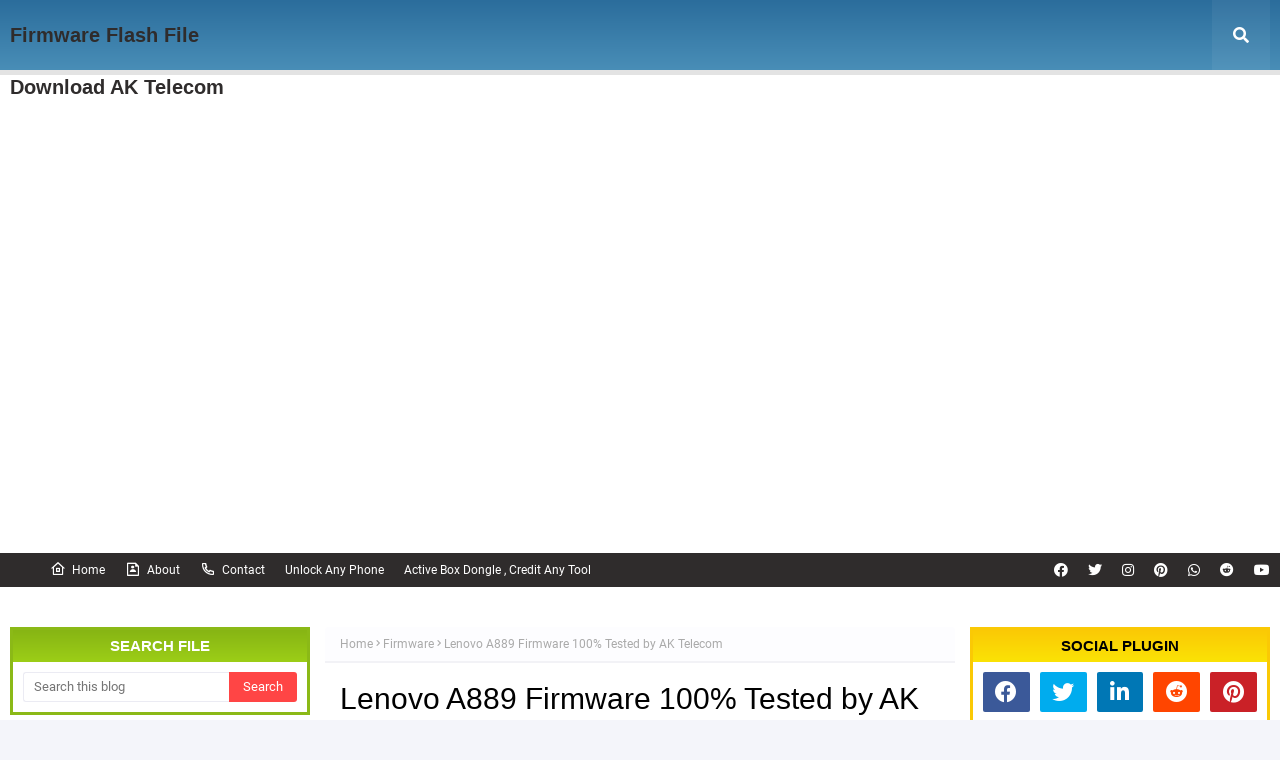

--- FILE ---
content_type: text/html; charset=UTF-8
request_url: https://www.asfirmware.com/2016/11/lenovo-a889-firmware-100-tested-by-ak.html
body_size: 68439
content:
<!DOCTYPE html>
<html class='ltr' dir='ltr' xmlns='http://www.w3.org/1999/xhtml' xmlns:b='http://www.google.com/2005/gml/b' xmlns:data='http://www.google.com/2005/gml/data' xmlns:expr='http://www.google.com/2005/gml/expr'>
<head>
<meta content='width=device-width, initial-scale=1, minimum-scale=1, maximum-scale=1' name='viewport'/>
<title>Lenovo A889 Firmware 100% Tested by AK Telecom</title>
<link href='//1.bp.blogspot.com' rel='dns-prefetch'/>
<link href='//2.bp.blogspot.com' rel='dns-prefetch'/>
<link href='//3.bp.blogspot.com' rel='dns-prefetch'/>
<link href='//4.bp.blogspot.com' rel='dns-prefetch'/>
<link href='//www.blogger.com' rel='dns-prefetch'/>
<link href='//dnjs.cloudflare.com' rel='dns-prefetch'/>
<link href='//fonts.gstatic.com' rel='dns-prefetch'/>
<link href='//pagead2.googlesyndication.com' rel='dns-prefetch'/>
<link href='//www.google-analytics.com' rel='dns-prefetch'/>
<link href='//connect.facebook.net' rel='dns-prefetch'/>
<link href='//c.disquscdn.com' rel='dns-prefetch'/>
<link href='//disqus.com' rel='dns-prefetch'/>
<meta content='text/html; charset=UTF-8' http-equiv='Content-Type'/>
<meta content='blogger' name='generator'/>
<link href='https://www.asfirmware.com/favicon.ico' rel='icon' type='image/x-icon'/>
<meta content='#ff4545' name='theme-color'/>
<meta content='#ff4545' name='msapplication-navbutton-color'/>
<link href='https://www.asfirmware.com/2016/11/lenovo-a889-firmware-100-tested-by-ak.html' rel='canonical'/>
<link rel="alternate" type="application/atom+xml" title="Firmware Flash File Download AK Telecom - Atom" href="https://www.asfirmware.com/feeds/posts/default" />
<link rel="alternate" type="application/rss+xml" title="Firmware Flash File Download AK Telecom - RSS" href="https://www.asfirmware.com/feeds/posts/default?alt=rss" />
<link rel="service.post" type="application/atom+xml" title="Firmware Flash File Download AK Telecom - Atom" href="https://www.blogger.com/feeds/4203346716944732584/posts/default" />

<link rel="alternate" type="application/atom+xml" title="Firmware Flash File Download AK Telecom - Atom" href="https://www.asfirmware.com/feeds/3983177597199452763/comments/default" />
<meta content='Symphony Firmware,oppo firmware, huawei frp bypass, huawei firmware, oppo firmware free, huawei frp remove file, realme firmware, firmware' name='description'/>
<!-- Metadata for Open Graph protocol. See http://ogp.me/. -->
<meta content='article' property='og:type'/>
<meta content='Lenovo A889 Firmware 100% Tested by AK Telecom' property='og:title'/>
<meta content='https://www.asfirmware.com/2016/11/lenovo-a889-firmware-100-tested-by-ak.html' property='og:url'/>
<meta content='Symphony Firmware,oppo firmware, huawei frp bypass, huawei firmware, oppo firmware free, huawei frp remove file, realme firmware, firmware' property='og:description'/>
<meta content='Firmware Flash File Download AK Telecom' property='og:site_name'/>
<meta content='summary_large_image' name='twitter:card'/>
<meta content='Lenovo A889 Firmware 100% Tested by AK Telecom' name='twitter:title'/>
<meta content='https://www.asfirmware.com/2016/11/lenovo-a889-firmware-100-tested-by-ak.html' name='twitter:domain'/>
<meta content='Symphony Firmware,oppo firmware, huawei frp bypass, huawei firmware, oppo firmware free, huawei frp remove file, realme firmware, firmware' name='twitter:description'/>
<!-- Google Fonts -->
<link href='https://cdnjs.cloudflare.com/ajax/libs/font-awesome/5.8.2/css/all.min.css' rel='stylesheet'/>
<link href='https://cdn.jsdelivr.net/npm/remixicon@2.3.0/fonts/remixicon.css' rel='stylesheet'/>
<!-- Template Style CSS -->
<style type='text/css'>@font-face{font-family:'Open Sans';font-style:normal;font-weight:400;font-stretch:100%;font-display:swap;src:url(//fonts.gstatic.com/s/opensans/v44/memSYaGs126MiZpBA-UvWbX2vVnXBbObj2OVZyOOSr4dVJWUgsjZ0B4taVIUwaEQbjB_mQ.woff2)format('woff2');unicode-range:U+0460-052F,U+1C80-1C8A,U+20B4,U+2DE0-2DFF,U+A640-A69F,U+FE2E-FE2F;}@font-face{font-family:'Open Sans';font-style:normal;font-weight:400;font-stretch:100%;font-display:swap;src:url(//fonts.gstatic.com/s/opensans/v44/memSYaGs126MiZpBA-UvWbX2vVnXBbObj2OVZyOOSr4dVJWUgsjZ0B4kaVIUwaEQbjB_mQ.woff2)format('woff2');unicode-range:U+0301,U+0400-045F,U+0490-0491,U+04B0-04B1,U+2116;}@font-face{font-family:'Open Sans';font-style:normal;font-weight:400;font-stretch:100%;font-display:swap;src:url(//fonts.gstatic.com/s/opensans/v44/memSYaGs126MiZpBA-UvWbX2vVnXBbObj2OVZyOOSr4dVJWUgsjZ0B4saVIUwaEQbjB_mQ.woff2)format('woff2');unicode-range:U+1F00-1FFF;}@font-face{font-family:'Open Sans';font-style:normal;font-weight:400;font-stretch:100%;font-display:swap;src:url(//fonts.gstatic.com/s/opensans/v44/memSYaGs126MiZpBA-UvWbX2vVnXBbObj2OVZyOOSr4dVJWUgsjZ0B4jaVIUwaEQbjB_mQ.woff2)format('woff2');unicode-range:U+0370-0377,U+037A-037F,U+0384-038A,U+038C,U+038E-03A1,U+03A3-03FF;}@font-face{font-family:'Open Sans';font-style:normal;font-weight:400;font-stretch:100%;font-display:swap;src:url(//fonts.gstatic.com/s/opensans/v44/memSYaGs126MiZpBA-UvWbX2vVnXBbObj2OVZyOOSr4dVJWUgsjZ0B4iaVIUwaEQbjB_mQ.woff2)format('woff2');unicode-range:U+0307-0308,U+0590-05FF,U+200C-2010,U+20AA,U+25CC,U+FB1D-FB4F;}@font-face{font-family:'Open Sans';font-style:normal;font-weight:400;font-stretch:100%;font-display:swap;src:url(//fonts.gstatic.com/s/opensans/v44/memSYaGs126MiZpBA-UvWbX2vVnXBbObj2OVZyOOSr4dVJWUgsjZ0B5caVIUwaEQbjB_mQ.woff2)format('woff2');unicode-range:U+0302-0303,U+0305,U+0307-0308,U+0310,U+0312,U+0315,U+031A,U+0326-0327,U+032C,U+032F-0330,U+0332-0333,U+0338,U+033A,U+0346,U+034D,U+0391-03A1,U+03A3-03A9,U+03B1-03C9,U+03D1,U+03D5-03D6,U+03F0-03F1,U+03F4-03F5,U+2016-2017,U+2034-2038,U+203C,U+2040,U+2043,U+2047,U+2050,U+2057,U+205F,U+2070-2071,U+2074-208E,U+2090-209C,U+20D0-20DC,U+20E1,U+20E5-20EF,U+2100-2112,U+2114-2115,U+2117-2121,U+2123-214F,U+2190,U+2192,U+2194-21AE,U+21B0-21E5,U+21F1-21F2,U+21F4-2211,U+2213-2214,U+2216-22FF,U+2308-230B,U+2310,U+2319,U+231C-2321,U+2336-237A,U+237C,U+2395,U+239B-23B7,U+23D0,U+23DC-23E1,U+2474-2475,U+25AF,U+25B3,U+25B7,U+25BD,U+25C1,U+25CA,U+25CC,U+25FB,U+266D-266F,U+27C0-27FF,U+2900-2AFF,U+2B0E-2B11,U+2B30-2B4C,U+2BFE,U+3030,U+FF5B,U+FF5D,U+1D400-1D7FF,U+1EE00-1EEFF;}@font-face{font-family:'Open Sans';font-style:normal;font-weight:400;font-stretch:100%;font-display:swap;src:url(//fonts.gstatic.com/s/opensans/v44/memSYaGs126MiZpBA-UvWbX2vVnXBbObj2OVZyOOSr4dVJWUgsjZ0B5OaVIUwaEQbjB_mQ.woff2)format('woff2');unicode-range:U+0001-000C,U+000E-001F,U+007F-009F,U+20DD-20E0,U+20E2-20E4,U+2150-218F,U+2190,U+2192,U+2194-2199,U+21AF,U+21E6-21F0,U+21F3,U+2218-2219,U+2299,U+22C4-22C6,U+2300-243F,U+2440-244A,U+2460-24FF,U+25A0-27BF,U+2800-28FF,U+2921-2922,U+2981,U+29BF,U+29EB,U+2B00-2BFF,U+4DC0-4DFF,U+FFF9-FFFB,U+10140-1018E,U+10190-1019C,U+101A0,U+101D0-101FD,U+102E0-102FB,U+10E60-10E7E,U+1D2C0-1D2D3,U+1D2E0-1D37F,U+1F000-1F0FF,U+1F100-1F1AD,U+1F1E6-1F1FF,U+1F30D-1F30F,U+1F315,U+1F31C,U+1F31E,U+1F320-1F32C,U+1F336,U+1F378,U+1F37D,U+1F382,U+1F393-1F39F,U+1F3A7-1F3A8,U+1F3AC-1F3AF,U+1F3C2,U+1F3C4-1F3C6,U+1F3CA-1F3CE,U+1F3D4-1F3E0,U+1F3ED,U+1F3F1-1F3F3,U+1F3F5-1F3F7,U+1F408,U+1F415,U+1F41F,U+1F426,U+1F43F,U+1F441-1F442,U+1F444,U+1F446-1F449,U+1F44C-1F44E,U+1F453,U+1F46A,U+1F47D,U+1F4A3,U+1F4B0,U+1F4B3,U+1F4B9,U+1F4BB,U+1F4BF,U+1F4C8-1F4CB,U+1F4D6,U+1F4DA,U+1F4DF,U+1F4E3-1F4E6,U+1F4EA-1F4ED,U+1F4F7,U+1F4F9-1F4FB,U+1F4FD-1F4FE,U+1F503,U+1F507-1F50B,U+1F50D,U+1F512-1F513,U+1F53E-1F54A,U+1F54F-1F5FA,U+1F610,U+1F650-1F67F,U+1F687,U+1F68D,U+1F691,U+1F694,U+1F698,U+1F6AD,U+1F6B2,U+1F6B9-1F6BA,U+1F6BC,U+1F6C6-1F6CF,U+1F6D3-1F6D7,U+1F6E0-1F6EA,U+1F6F0-1F6F3,U+1F6F7-1F6FC,U+1F700-1F7FF,U+1F800-1F80B,U+1F810-1F847,U+1F850-1F859,U+1F860-1F887,U+1F890-1F8AD,U+1F8B0-1F8BB,U+1F8C0-1F8C1,U+1F900-1F90B,U+1F93B,U+1F946,U+1F984,U+1F996,U+1F9E9,U+1FA00-1FA6F,U+1FA70-1FA7C,U+1FA80-1FA89,U+1FA8F-1FAC6,U+1FACE-1FADC,U+1FADF-1FAE9,U+1FAF0-1FAF8,U+1FB00-1FBFF;}@font-face{font-family:'Open Sans';font-style:normal;font-weight:400;font-stretch:100%;font-display:swap;src:url(//fonts.gstatic.com/s/opensans/v44/memSYaGs126MiZpBA-UvWbX2vVnXBbObj2OVZyOOSr4dVJWUgsjZ0B4vaVIUwaEQbjB_mQ.woff2)format('woff2');unicode-range:U+0102-0103,U+0110-0111,U+0128-0129,U+0168-0169,U+01A0-01A1,U+01AF-01B0,U+0300-0301,U+0303-0304,U+0308-0309,U+0323,U+0329,U+1EA0-1EF9,U+20AB;}@font-face{font-family:'Open Sans';font-style:normal;font-weight:400;font-stretch:100%;font-display:swap;src:url(//fonts.gstatic.com/s/opensans/v44/memSYaGs126MiZpBA-UvWbX2vVnXBbObj2OVZyOOSr4dVJWUgsjZ0B4uaVIUwaEQbjB_mQ.woff2)format('woff2');unicode-range:U+0100-02BA,U+02BD-02C5,U+02C7-02CC,U+02CE-02D7,U+02DD-02FF,U+0304,U+0308,U+0329,U+1D00-1DBF,U+1E00-1E9F,U+1EF2-1EFF,U+2020,U+20A0-20AB,U+20AD-20C0,U+2113,U+2C60-2C7F,U+A720-A7FF;}@font-face{font-family:'Open Sans';font-style:normal;font-weight:400;font-stretch:100%;font-display:swap;src:url(//fonts.gstatic.com/s/opensans/v44/memSYaGs126MiZpBA-UvWbX2vVnXBbObj2OVZyOOSr4dVJWUgsjZ0B4gaVIUwaEQbjA.woff2)format('woff2');unicode-range:U+0000-00FF,U+0131,U+0152-0153,U+02BB-02BC,U+02C6,U+02DA,U+02DC,U+0304,U+0308,U+0329,U+2000-206F,U+20AC,U+2122,U+2191,U+2193,U+2212,U+2215,U+FEFF,U+FFFD;}</style>
<style id='page-skin-1' type='text/css'><!--
/*
-----------------------------------------------
Blogger Template Style
Name:        SoraSoft
Licence:     Premium Version
Version:     3.0
Author:      SoraTemplates
Author Url:  https://www.soratemplates.com/
----------------------------------------------- */
/*-- Fonts CSS --*/
@font-face {font-family: 'Roboto';font-style: italic;font-weight: 400;font-display: swap;src: local('Roboto Italic'), local('Roboto-Italic'), url(https://fonts.gstatic.com/s/roboto/v20/KFOkCnqEu92Fr1Mu51xFIzIFKw.woff2) format('woff2');unicode-range: U+0460-052F, U+1C80-1C88, U+20B4, U+2DE0-2DFF, U+A640-A69F, U+FE2E-FE2F;}@font-face {font-family: 'Roboto';font-style: italic;font-weight: 400;font-display: swap;src: local('Roboto Italic'), local('Roboto-Italic'), url(https://fonts.gstatic.com/s/roboto/v20/KFOkCnqEu92Fr1Mu51xMIzIFKw.woff2) format('woff2');unicode-range: U+0400-045F, U+0490-0491, U+04B0-04B1, U+2116;}@font-face {font-family: 'Roboto';font-style: italic;font-weight: 400;font-display: swap;src: local('Roboto Italic'), local('Roboto-Italic'), url(https://fonts.gstatic.com/s/roboto/v20/KFOkCnqEu92Fr1Mu51xEIzIFKw.woff2) format('woff2');unicode-range: U+1F00-1FFF;}@font-face {font-family: 'Roboto';font-style: italic;font-weight: 400;font-display: swap;src: local('Roboto Italic'), local('Roboto-Italic'), url(https://fonts.gstatic.com/s/roboto/v20/KFOkCnqEu92Fr1Mu51xLIzIFKw.woff2) format('woff2');unicode-range: U+0370-03FF;}@font-face {font-family: 'Roboto';font-style: italic;font-weight: 400;font-display: swap;src: local('Roboto Italic'), local('Roboto-Italic'), url(https://fonts.gstatic.com/s/roboto/v20/KFOkCnqEu92Fr1Mu51xHIzIFKw.woff2) format('woff2');unicode-range: U+0102-0103, U+0110-0111, U+0128-0129, U+0168-0169, U+01A0-01A1, U+01AF-01B0, U+1EA0-1EF9, U+20AB;}@font-face {font-family: 'Roboto';font-style: italic;font-weight: 400;font-display: swap;src: local('Roboto Italic'), local('Roboto-Italic'), url(https://fonts.gstatic.com/s/roboto/v20/KFOkCnqEu92Fr1Mu51xGIzIFKw.woff2) format('woff2');unicode-range: U+0100-024F, U+0259, U+1E00-1EFF, U+2020, U+20A0-20AB, U+20AD-20CF, U+2113, U+2C60-2C7F, U+A720-A7FF;}@font-face {font-family: 'Roboto';font-style: italic;font-weight: 400;font-display: swap;src: local('Roboto Italic'), local('Roboto-Italic'), url(https://fonts.gstatic.com/s/roboto/v20/KFOkCnqEu92Fr1Mu51xIIzI.woff2) format('woff2');unicode-range: U+0000-00FF, U+0131, U+0152-0153, U+02BB-02BC, U+02C6, U+02DA, U+02DC, U+2000-206F, U+2074, U+20AC, U+2122, U+2191, U+2193, U+2212, U+2215, U+FEFF, U+FFFD;}@font-face {font-family: 'Roboto';font-style: italic;font-weight: 500;font-display: swap;src: local('Roboto Medium Italic'), local('Roboto-MediumItalic'), url(https://fonts.gstatic.com/s/roboto/v20/KFOjCnqEu92Fr1Mu51S7ACc3CsTKlA.woff2) format('woff2');unicode-range: U+0460-052F, U+1C80-1C88, U+20B4, U+2DE0-2DFF, U+A640-A69F, U+FE2E-FE2F;}@font-face {font-family: 'Roboto';font-style: italic;font-weight: 500;font-display: swap;src: local('Roboto Medium Italic'), local('Roboto-MediumItalic'), url(https://fonts.gstatic.com/s/roboto/v20/KFOjCnqEu92Fr1Mu51S7ACc-CsTKlA.woff2) format('woff2');unicode-range: U+0400-045F, U+0490-0491, U+04B0-04B1, U+2116;}@font-face {font-family: 'Roboto';font-style: italic;font-weight: 500;font-display: swap;src: local('Roboto Medium Italic'), local('Roboto-MediumItalic'), url(https://fonts.gstatic.com/s/roboto/v20/KFOjCnqEu92Fr1Mu51S7ACc2CsTKlA.woff2) format('woff2');unicode-range: U+1F00-1FFF;}@font-face {font-family: 'Roboto';font-style: italic;font-weight: 500;font-display: swap;src: local('Roboto Medium Italic'), local('Roboto-MediumItalic'), url(https://fonts.gstatic.com/s/roboto/v20/KFOjCnqEu92Fr1Mu51S7ACc5CsTKlA.woff2) format('woff2');unicode-range: U+0370-03FF;}@font-face {font-family: 'Roboto';font-style: italic;font-weight: 500;font-display: swap;src: local('Roboto Medium Italic'), local('Roboto-MediumItalic'), url(https://fonts.gstatic.com/s/roboto/v20/KFOjCnqEu92Fr1Mu51S7ACc1CsTKlA.woff2) format('woff2');unicode-range: U+0102-0103, U+0110-0111, U+0128-0129, U+0168-0169, U+01A0-01A1, U+01AF-01B0, U+1EA0-1EF9, U+20AB;}@font-face {font-family: 'Roboto';font-style: italic;font-weight: 500;font-display: swap;src: local('Roboto Medium Italic'), local('Roboto-MediumItalic'), url(https://fonts.gstatic.com/s/roboto/v20/KFOjCnqEu92Fr1Mu51S7ACc0CsTKlA.woff2) format('woff2');unicode-range: U+0100-024F, U+0259, U+1E00-1EFF, U+2020, U+20A0-20AB, U+20AD-20CF, U+2113, U+2C60-2C7F, U+A720-A7FF;}@font-face {font-family: 'Roboto';font-style: italic;font-weight: 500;font-display: swap;src: local('Roboto Medium Italic'), local('Roboto-MediumItalic'), url(https://fonts.gstatic.com/s/roboto/v20/KFOjCnqEu92Fr1Mu51S7ACc6CsQ.woff2) format('woff2');unicode-range: U+0000-00FF, U+0131, U+0152-0153, U+02BB-02BC, U+02C6, U+02DA, U+02DC, U+2000-206F, U+2074, U+20AC, U+2122, U+2191, U+2193, U+2212, U+2215, U+FEFF, U+FFFD;}@font-face {font-family: 'Roboto';font-style: normal;font-weight: 400;font-display: swap;src: local('Roboto'), local('Roboto-Regular'), url(https://fonts.gstatic.com/s/roboto/v20/KFOmCnqEu92Fr1Mu72xKOzY.woff2) format('woff2');unicode-range: U+0460-052F, U+1C80-1C88, U+20B4, U+2DE0-2DFF, U+A640-A69F, U+FE2E-FE2F;}@font-face {font-family: 'Roboto';font-style: normal;font-weight: 400;font-display: swap;src: local('Roboto'), local('Roboto-Regular'), url(https://fonts.gstatic.com/s/roboto/v20/KFOmCnqEu92Fr1Mu5mxKOzY.woff2) format('woff2');unicode-range: U+0400-045F, U+0490-0491, U+04B0-04B1, U+2116;}@font-face {font-family: 'Roboto';font-style: normal;font-weight: 400;font-display: swap;src: local('Roboto'), local('Roboto-Regular'), url(https://fonts.gstatic.com/s/roboto/v20/KFOmCnqEu92Fr1Mu7mxKOzY.woff2) format('woff2');unicode-range: U+1F00-1FFF;}@font-face {font-family: 'Roboto';font-style: normal;font-weight: 400;font-display: swap;src: local('Roboto'), local('Roboto-Regular'), url(https://fonts.gstatic.com/s/roboto/v20/KFOmCnqEu92Fr1Mu4WxKOzY.woff2) format('woff2');unicode-range: U+0370-03FF;}@font-face {font-family: 'Roboto';font-style: normal;font-weight: 400;font-display: swap;src: local('Roboto'), local('Roboto-Regular'), url(https://fonts.gstatic.com/s/roboto/v20/KFOmCnqEu92Fr1Mu7WxKOzY.woff2) format('woff2');unicode-range: U+0102-0103, U+0110-0111, U+0128-0129, U+0168-0169, U+01A0-01A1, U+01AF-01B0, U+1EA0-1EF9, U+20AB;}@font-face {font-family: 'Roboto';font-style: normal;font-weight: 400;font-display: swap;src: local('Roboto'), local('Roboto-Regular'), url(https://fonts.gstatic.com/s/roboto/v20/KFOmCnqEu92Fr1Mu7GxKOzY.woff2) format('woff2');unicode-range: U+0100-024F, U+0259, U+1E00-1EFF, U+2020, U+20A0-20AB, U+20AD-20CF, U+2113, U+2C60-2C7F, U+A720-A7FF;}@font-face {font-family: 'Roboto';font-style: normal;font-weight: 400;font-display: swap;src: local('Roboto'), local('Roboto-Regular'), url(https://fonts.gstatic.com/s/roboto/v20/KFOmCnqEu92Fr1Mu4mxK.woff2) format('woff2');unicode-range: U+0000-00FF, U+0131, U+0152-0153, U+02BB-02BC, U+02C6, U+02DA, U+02DC, U+2000-206F, U+2074, U+20AC, U+2122, U+2191, U+2193, U+2212, U+2215, U+FEFF, U+FFFD;}@font-face {font-family: 'Roboto';font-style: normal;font-weight: 500;font-display: swap;src: local('Roboto Medium'), local('Roboto-Medium'), url(https://fonts.gstatic.com/s/roboto/v20/KFOlCnqEu92Fr1MmEU9fCRc4EsA.woff2) format('woff2');unicode-range: U+0460-052F, U+1C80-1C88, U+20B4, U+2DE0-2DFF, U+A640-A69F, U+FE2E-FE2F;}@font-face {font-family: 'Roboto';font-style: normal;font-weight: 500;font-display: swap;src: local('Roboto Medium'), local('Roboto-Medium'), url(https://fonts.gstatic.com/s/roboto/v20/KFOlCnqEu92Fr1MmEU9fABc4EsA.woff2) format('woff2');unicode-range: U+0400-045F, U+0490-0491, U+04B0-04B1, U+2116;}@font-face {font-family: 'Roboto';font-style: normal;font-weight: 500;font-display: swap;src: local('Roboto Medium'), local('Roboto-Medium'), url(https://fonts.gstatic.com/s/roboto/v20/KFOlCnqEu92Fr1MmEU9fCBc4EsA.woff2) format('woff2');unicode-range: U+1F00-1FFF;}@font-face {font-family: 'Roboto';font-style: normal;font-weight: 500;font-display: swap;src: local('Roboto Medium'), local('Roboto-Medium'), url(https://fonts.gstatic.com/s/roboto/v20/KFOlCnqEu92Fr1MmEU9fBxc4EsA.woff2) format('woff2');unicode-range: U+0370-03FF;}@font-face {font-family: 'Roboto';font-style: normal;font-weight: 500;font-display: swap;src: local('Roboto Medium'), local('Roboto-Medium'), url(https://fonts.gstatic.com/s/roboto/v20/KFOlCnqEu92Fr1MmEU9fCxc4EsA.woff2) format('woff2');unicode-range: U+0102-0103, U+0110-0111, U+0128-0129, U+0168-0169, U+01A0-01A1, U+01AF-01B0, U+1EA0-1EF9, U+20AB;}@font-face {font-family: 'Roboto';font-style: normal;font-weight: 500;font-display: swap;src: local('Roboto Medium'), local('Roboto-Medium'), url(https://fonts.gstatic.com/s/roboto/v20/KFOlCnqEu92Fr1MmEU9fChc4EsA.woff2) format('woff2');unicode-range: U+0100-024F, U+0259, U+1E00-1EFF, U+2020, U+20A0-20AB, U+20AD-20CF, U+2113, U+2C60-2C7F, U+A720-A7FF;}@font-face {font-family: 'Roboto';font-style: normal;font-weight: 500;font-display: swap;src: local('Roboto Medium'), local('Roboto-Medium'), url(https://fonts.gstatic.com/s/roboto/v20/KFOlCnqEu92Fr1MmEU9fBBc4.woff2) format('woff2');unicode-range: U+0000-00FF, U+0131, U+0152-0153, U+02BB-02BC, U+02C6, U+02DA, U+02DC, U+2000-206F, U+2074, U+20AC, U+2122, U+2191, U+2193, U+2212, U+2215, U+FEFF, U+FFFD;}@font-face {font-family: 'Roboto';font-style: normal;font-weight: 700;font-display: swap;src: local('Roboto Bold'), local('Roboto-Bold'), url(https://fonts.gstatic.com/s/roboto/v20/KFOlCnqEu92Fr1MmWUlfCRc4EsA.woff2) format('woff2');unicode-range: U+0460-052F, U+1C80-1C88, U+20B4, U+2DE0-2DFF, U+A640-A69F, U+FE2E-FE2F;}@font-face {font-family: 'Roboto';font-style: normal;font-weight: 700;font-display: swap;src: local('Roboto Bold'), local('Roboto-Bold'), url(https://fonts.gstatic.com/s/roboto/v20/KFOlCnqEu92Fr1MmWUlfABc4EsA.woff2) format('woff2');unicode-range: U+0400-045F, U+0490-0491, U+04B0-04B1, U+2116;}@font-face {font-family: 'Roboto';font-style: normal;font-weight: 700;font-display: swap;src: local('Roboto Bold'), local('Roboto-Bold'), url(https://fonts.gstatic.com/s/roboto/v20/KFOlCnqEu92Fr1MmWUlfCBc4EsA.woff2) format('woff2');unicode-range: U+1F00-1FFF;}@font-face {font-family: 'Roboto';font-style: normal;font-weight: 700;font-display: swap;src: local('Roboto Bold'), local('Roboto-Bold'), url(https://fonts.gstatic.com/s/roboto/v20/KFOlCnqEu92Fr1MmWUlfBxc4EsA.woff2) format('woff2');unicode-range: U+0370-03FF;}@font-face {font-family: 'Roboto';font-style: normal;font-weight: 700;font-display: swap;src: local('Roboto Bold'), local('Roboto-Bold'), url(https://fonts.gstatic.com/s/roboto/v20/KFOlCnqEu92Fr1MmWUlfCxc4EsA.woff2) format('woff2');unicode-range: U+0102-0103, U+0110-0111, U+0128-0129, U+0168-0169, U+01A0-01A1, U+01AF-01B0, U+1EA0-1EF9, U+20AB;}@font-face {font-family: 'Roboto';font-style: normal;font-weight: 700;font-display: swap;src: local('Roboto Bold'), local('Roboto-Bold'), url(https://fonts.gstatic.com/s/roboto/v20/KFOlCnqEu92Fr1MmWUlfChc4EsA.woff2) format('woff2');unicode-range: U+0100-024F, U+0259, U+1E00-1EFF, U+2020, U+20A0-20AB, U+20AD-20CF, U+2113, U+2C60-2C7F, U+A720-A7FF;}@font-face {font-family: 'Roboto';font-style: normal;font-weight: 700;font-display: swap;src: local('Roboto Bold'), local('Roboto-Bold'), url(https://fonts.gstatic.com/s/roboto/v20/KFOlCnqEu92Fr1MmWUlfBBc4.woff2) format('woff2');unicode-range: U+0000-00FF, U+0131, U+0152-0153, U+02BB-02BC, U+02C6, U+02DA, U+02DC, U+2000-206F, U+2074, U+20AC, U+2122, U+2191, U+2193, U+2212, U+2215, U+FEFF, U+FFFD;}
/*-- Reset CSS --*/
#google_translate_element { clear: both; }.thread-expanded .thread-count a { display: none; }.comments .continue { display: none!important; }
.CSS_LIGHTBOX{z-index:999999!important}.CSS_LIGHTBOX_ATTRIBUTION_INDEX_CONTAINER .CSS_HCONT_CHILDREN_HOLDER > .CSS_LAYOUT_COMPONENT.CSS_HCONT_CHILD:first-child > .CSS_LAYOUT_COMPONENT{opacity:0}a,abbr,acronym,address,applet,b,big,blockquote,body,caption,center,cite,code,dd,del,dfn,div,dl,dt,em,fieldset,font,form,h1,h2,h3,h4,h5,h6,html,i,iframe,img,ins,kbd,label,legend,li,object,p,pre,q,s,samp,small,span,strike,strong,sub,sup,table,tbody,td,tfoot,th,thead,tr,tt,u,ul,var{
padding:0;
border:0;
outline:0;
vertical-align:baseline;
background:0 0;
text-decoration:none
}
form,textarea,input,button{
-webkit-appearance:none;
-moz-appearance:none;
appearance:none;
border-radius:0
}
dl,ul{
list-style-position:inside;
font-weight:400;
list-style:none
}
ul li{
list-style:none
}
caption,th{
text-align:center
}
img{
border:none;
position:relative
}
a,a:visited{
text-decoration:none
}
.clearfix{
clear:both
}
.section,.widget,.widget ul{
margin:0;
padding:0
}
a{
color:#ff4545
}
a:visited{
color:blue
}
a img{
border:0
}
abbr{
text-decoration:none
}
.CSS_LIGHTBOX{
z-index:999999!important
}
.separator a{
clear:none!important;
float:none!important;
margin-left:0!important;
margin-right:0!important
}
#navbar-iframe,.widget-item-control,a.quickedit,.home-link,.feed-links{
display:none!important
}
.center{
display:table;
margin:0 auto;
position:relative
}
.widget > h2,.widget > h3{
display:none
}
/*-- Body Content CSS --*/
body{
background:#f4f5fa url() repeat fixed top left;
background-color:#f4f5fa;
font-family:'Roboto', sans-serif;
font-size:14px;
font-weight:400;
color:#656565;
word-wrap:break-word;
margin:0;
padding:0
}
h1,h2,h3,h4,h5,h6{
font-family: 'Poppins', sans-serif;
}
#outer-wrapper{
margin:0 auto;
background:#ffffff;
box-shadow:0 0 5px rgba(0,0,0,.1)
}
.row{
width:1260px
}
#content-wrapper{
margin:40px auto 30px;
}
#content-wrapper > .container{
margin:0
}
#main-wrapper{
background-color: #ffffff;
float:left;
overflow:hidden;
width:calc(100% - 300px);
box-sizing:border-box;
word-wrap:break-word;
padding:0 15px;
margin:0
}
#sidebar-wrapper1,#sidebar-wrapper{
float:right;
overflow:hidden;
width:300px;
box-sizing:border-box;
word-wrap:break-word;
padding:0
}
#sidebar-wrapper1 {
float:left;
}
.side-active .mobile-side-menu #sidebar-wrapper1 {
width: 100%;
}
.side-active .mobile-side-menu #sidebar-wrapper1 .sidebar .widget {
border: 0;
}
.side-active .mobile-side-menu #sidebar-wrapper1 .sidebar .widget .widget-content {
padding: 10px 15px;
box-sizing: border-box;
}
.side-active .mobile-side-menu #sidebar-wrapper1 .sidebar .widget .widget-content .post-image-link .post-thumb {
opacity:1;
}
.mobile-side-menu {
display: none;
position: fixed;
width: 300px;
height: 100%;
top: 0;
left: 0;
bottom: 0;
background-color:#ffffff;
overflow: auto;
z-index: 1010;
left: 0;
-webkit-transform: translateX(-100%);
transform: translateX(-100%);
visibility: hidden;
box-shadow: 3px 0 7px rgba(0,0,0,0.1);
transition: all .25s ease;
}
.menu-overlay {
visibility: hidden;
opacity: 0;
position: fixed;
top: 0;
left: 0;
right: 0;
bottom: 0;
margin: 0;
z-index: 1010;
background-color: rgba(23,28,36,0.6);
-webkit-backdrop-filter: saturate(100%) blur(3px);
-ms-backdrop-filter: saturate(100%) blur(3px);
-o-backdrop-filter: saturate(100%) blur(3px);
backdrop-filter: saturate(100%) blur(3px);
transition: all .25s ease;
}
.hide-bet-preview-mobile-menu {
display: block;
width: 100%;
background: #101010;
text-align: center;
color: #fff;
text-transform: uppercase;
padding: 5px;
box-sizing: border-box;
cursor:pointer;
}
.hide-bet-preview-mobile-menu:hover {
background: #1d9d3b;
}
.hide-bet-preview-mobile-menu:after {
font-family: 'Font Awesome 5 Free';
font-weight: 900;
content: "\f00d";
margin-left: 5px;
}
.side-menu-toggle{
position: absolute;
display:none;
left: 0;
top: 0;
line-height: 34px;
height: 34px;
color: #fff;
font-size: 17px;
font-weight: 400;
text-align: center;
cursor: pointer;
z-index: 4;
padding: 0 10px;
box-sizing: border-box;
}
.side-menu-toggle {
background:#2b2b2b;
}
.side-menu-toggle:before{
font-family: 'Font Awesome 5 Free';
font-weight: 900;
content:"\f0c9";
margin-right:0;
}
.side-active .side-menu-toggle:before {
content:"\f00d";
}
.side-active .mobile-side-menu{
visibility:visible;
opacity:1;
z-index:1515;
transform:scaleY(1)
}
.top-mobile-menu {
display:none;
}
.top-mobile-menu ul {
margin: 0;
padding: 0;
}
.top-mobile-menu ul li {
list-style: none;
padding: 0;
}
.top-mobile-menu ul li a {
display: block;
background-color: #fcfcfc;
letter-spacing: 0.3px;
border-bottom: 1px solid rgba(0, 0, 0, .05);
padding: 3px 15px;
box-sizing: border-box;
color: #000;
line-height: 1.8;
}
#post-wrapper {
float:right;
overflow:hidden;
width:calc(100% - 300px);
box-sizing:border-box;
word-wrap:break-word;
padding:0
}
.post-image-wrap{
width: 100%;
height: 100%;
position: relative;
overflow: hidden;
display: block;
}
.post-image-link,.about-author .avatar-container,.comments .avatar-image-container{
background-color:rgba(155,155,155,0.07);
color:transparent!important
}
.index-post .post-thumb {
}
.post-thumb{
display:block;
position:relative;
width:100%;
height:100%;
object-fit:cover;
object-position: top;
z-index:1;
opacity: 0;
transition:opacity .17s ease,transform .17s ease
}
.post-thumb.lazy-yard {
opacity: 1;
}
.post-image-link:hover .post-thumb,.post-image-wrap:hover .post-image-link .post-thumb,.hot-item-inner:hover .post-image-link .post-thumb{
transform: scale(1.05);
}
.post-image-link:hover .post-thumb,.post-image-wrap:hover .post-image-link .post-thumb{
opacity:.9
}
.item-post .post-body img{
max-width:100%;
transition: opacity .17s ease,transform .17s ease;
}
.post-title a{
display:block
}
#top-bar{
width:100%;
height:34px;
background-color: #2f2c2c;
overflow:hidden;
margin:0
}
#top-bar .container{
margin:0 auto
}
.top-bar-nav{
position:relative;
float:left;
display:block
}
.top-bar-nav .widget > .widget-title{
display:none
}
.top-bar-nav ul {
padding-left: 40px;
}
.top-bar-nav ul li{
float:left
}
.top-bar-nav ul li > a{
height:34px;
display:block;
color:#fff;
font-size:12px;
font-weight:400;
line-height:34px;
margin:0 10px 0 0;
padding:0 5px;
transition:color .17s
}
.top-bar-nav ul li > a i, .top-mobile-menu ul li a i {
font-size: 16px;
vertical-align: middle;
margin-right: 6px;
position: relative;
top: -1px;
}
.top-bar-nav ul li:first-child > a{
padding:0 5px 0 0
}
.top-bar-nav ul > li:hover > a, .top-mobile-menu ul li a{
color:#ff4545
}
.top-bar-social{
position:relative;
float:right;
display:block
}
.top-bar-social .widget > .widget-title{
display:none
}
.top-bar-social ul > li{
float:left;
display:inline-block
}
.top-bar-social ul > li > a{
display:block;
color:#fff;
text-decoration:none;
font-size:14px;
text-align:center;
line-height:34px;
padding:0 5px;
margin:0 0 0 10px;
transition:color .17s
}
.top-bar-social ul > li.facebook > a {
margin: 0;
}
.top-bar-social ul > li:last-child > a{
padding:0 0 0 5px
}
.top-bar-social ul > li:hover > a{
color:#ff4545
}
.social a:before{
display:inline-block;
font-family:'Font Awesome 5 Brands';
font-style:normal;
font-weight:400
}
.social .facebook a:before{
content:"\f09a"
}
.social .twitter a:before{
content:"\f099"
}
.social .gplus a:before{
content:"\f0d5"
}
.social .rss a:before{
content:"\f09e";
font-family:'Font Awesome 5 Free';
font-weight:900
}
.social .youtube a:before{
content:"\f167"
}
.social .skype a:before{
content:"\f17e"
}
.social .stumbleupon a:before{
content:"\f1a4"
}
.social .tumblr a:before{
content:"\f173"
}
.social .vk a:before{
content:"\f189"
}
.social .stack-overflow a:before{
content:"\f16c"
}
.social .github a:before{
content:"\f09b"
}
.social .linkedin a:before{
content:"\f0e1"
}
.social .dribbble a:before{
content:"\f17d"
}
.social .soundcloud a:before{
content:"\f1be"
}
.social .behance a:before{
content:"\f1b4"
}
.social .digg a:before{
content:"\f1a6"
}
.social .instagram a:before{
content:"\f16d"
}
.social .pinterest a:before{
content:"\f0d2"
}
.social .twitch a:before{
content:"\f1e8"
}
.social .delicious a:before{
content:"\f1a5"
}
.social .codepen a:before{
content:"\f1cb"
}
.social .reddit a:before{
content:"\f1a1"
}
.social .whatsapp a:before{
content:"\f232"
}
.social .snapchat a:before{
content:"\f2ac"
}
.social .email a:before{
content:"\f0e0";
font-family: 'Font Awesome 5 Free';
font-weight: 400;
}
.social .external-link a:before{
content:"\f35d"
}
.social-color .facebook a{
background-color:#3b5999
}
.social-color .twitter a{
background-color:#00acee
}
.social-color .gplus a{
background-color:#db4a39
}
.social-color .youtube a{
background-color:#db4a39
}
.social-color .instagram a{
background:linear-gradient(15deg,#ffb13d,#dd277b,#4d5ed4)
}
.social-color .pinterest a{
background-color:#ca2127
}
.social-color .dribbble a{
background-color:#ea4c89
}
.social-color .linkedin a{
background-color:#0077b5
}
.social-color .tumblr a{
background-color:#365069
}
.social-color .twitch a{
background-color:#6441a5
}
.social-color .rss a{
background-color:#ffc200
}
.social-color .skype a{
background-color:#00aff0
}
.social-color .stumbleupon a{
background-color:#eb4823
}
.social-color .vk a{
background-color:#4a76a8
}
.social-color .stack-overflow a{
background-color:#f48024
}
.social-color .github a{
background-color:#24292e
}
.social-color .soundcloud a{
background:linear-gradient(#ff7400,#ff3400)
}
.social-color .behance a{
background-color:#191919
}
.social-color .digg a{
background-color:#1b1a19
}
.social-color .delicious a{
background-color:#0076e8
}
.social-color .codepen a{
background-color:#000
}
.social-color .reddit a{
background-color:#ff4500
}
.social-color .whatsapp a{
background-color:#3fbb50
}
.social-color .snapchat a{
background-color:#ffe700
}
.social-color .email a{
background-color:#888
}
.social-color .external-link a{
background-color:#2f2c2c
}
.social-text .facebook a:after{
content:"Facebook"
}
.social-text .twitter a:after{
content:"Twitter"
}
.social-text .gplus a:after{
content:"Google Plus"
}
.social-text .rss a:after{
content:"Rss"
}
.social-text .youtube a:after{
content:"YouTube"
}
.social-text .skype a:after{
content:"Skype"
}
.social-text .stumbleupon a:after{
content:"StumbleUpon"
}
.social-text .tumblr a:after{
content:"Tumblr"
}
.social-text .vk a:after{
content:"VKontakte"
}
.social-text .stack-overflow a:after{
content:"Stack Overflow"
}
.social-text .github a:after{
content:"Github"
}
.social-text .linkedin a:after{
content:"LinkedIn"
}
.social-text .dribbble a:after{
content:"Dribbble"
}
.social-text .soundcloud a:after{
content:"SoundCloud"
}
.social-text .behance a:after{
content:"Behance"
}
.social-text .digg a:after{
content:"Digg"
}
.social-text .instagram a:after{
content:"Instagram"
}
.social-text .pinterest a:after{
content:"Pinterest"
}
.social-text .twitch a:after{
content:"Twitch"
}
.social-text .delicious a:after{
content:"Delicious"
}
.social-text .codepen a:after{
content:"CodePen"
}
.social-text .flipboard a:after{
content:"Flipboard"
}
.social-text .reddit a:after{
content:"Reddit"
}
.social-text .whatsapp a:after{
content:"Whatsapp"
}
.social-text .messenger a:after{
content:"Messenger"
}
.social-text .snapchat a:after{
content:"Snapchat"
}
.social-text .email a:after{
content:"Email"
}
.social-text .external-link a:after{
content:"WebSite"
}
#header-wrap{
position:relative;
width:100%;
height:70px;
background: linear-gradient(#2B6D9C, #498EB7);
border-bottom: 5px solid #e3e3e3;
z-index:1010;
}
#header-wrap .container{
position:relative;
margin:0 auto
}
.header-logo{
float:left;
margin:0 20px 0 0
}
.main-logo{
position:relative;
float:left;
width:auto;
max-width:250px;
max-height:52px;
margin:0;
padding:9px 0
}
.main-logo .header-image-wrapper{
display:block
}
.main-logo img{
max-width:100%;
max-height:52px;
margin:0
}
.main-logo h1, .main-logo h1 a{
color:#2f2c2c;
font-size:20px;
line-height:52px;
margin:0
}
.main-logo p{
font-size:12px;
margin:5px 0 0;
display:none;
}
.header-menu{
float:left
}
#main-menu .widget,#main-menu .widget > h3{
display:none
}
#main-menu .show-menu{
display:block
}
#main-menu{
position:static;
height:70px;
z-index:15
}
#main-menu ul > li{
float:left;
position:relative;
margin:0;
padding:0;
transition:background .17s ease
}
#main-menu ul > li > a{
position:relative;
color:#ffffff;
font-size:14px;
font-weight:500;
line-height:70px;
display:inline-block;
text-decoration:none;
margin:0;
padding:0 15px;
transition:color .17s ease
}
#main-menu ul > li > a i, .mobile-menu ul li a i {
font-size: 16px;
vertical-align: middle;
margin-right: 6px;
position: relative;
top: -1px;
}
#main-menu ul#main-menu-nav > li:hover{
background-color:rgba(255,255,255,0.05)
}
#main-menu ul#main-menu-nav > li:hover > a{
color:#ffffff
}
#main-menu ul > li > ul{
position:absolute;
float:left;
left:0;
top:70px;
width:180px;
background-color:#1f2024;
z-index:99999;
margin-top:0;
padding:0;
border:1px solid #1f2024;
box-shadow:0 2px 2px rgba(0,0,0,0.2);
visibility:hidden;
opacity:0
}
#main-menu ul > li > ul > li > ul{
position:absolute;
float:left;
top:0;
left:100%;
margin:-1px 0 0
}
#main-menu ul > li > ul > li{
display:block;
float:none;
position:relative;
background-color:rgba(255,255,255,0.03);
border-bottom:1px solid #1f2024;
transition:background .17s ease
}
#main-menu ul > li > ul > li a{
display:block;
height:36px;
font-size:13px;
color:#f2f2f2;
font-weight:500;
line-height:36px;
box-sizing:border-box;
margin:0;
padding:0 15px;
transition:color .17s ease
}
#main-menu ul > li > ul > li:last-child{
border-bottom:0
}
#main-menu ul > li.has-sub > a:after{
content:'\f078';
float:right;
font-family:'Font Awesome 5 Free';
font-size:12px;
font-weight:900;
margin:0 0 0 6px
}
#main-menu ul > li > ul > li.has-sub > a:after{
content:'\f054';
float:right;
margin:0
}
#main-menu ul > li > ul > li a:hover{
color:#ff4545
}
#main-menu ul > li:hover > ul,#main-menu ul > li > ul > li:hover > ul{
visibility:visible;
opacity:1
}
#main-menu ul ul{
transition:all .17s ease
}
#main-menu .mega-menu{
position:static!important
}
#main-menu .mega-menu > ul{
width:100%;
box-sizing:border-box;
padding:20px 10px
}
#main-menu .mega-menu > ul.mega-menu-inner{
overflow:hidden
}
#main-menu ul > li:hover > ul,#main-menu ul > li > ul > li:hover > ul{
visibility:visible;
opacity:1
}
#main-menu ul ul{
transition:all .25s ease
}
.mega-menu-inner .mega-item{
float:left;
width:20%;
box-sizing:border-box;
padding:0 10px
}
.mega-menu-inner .mega-content{
position:relative;
width:100%;
overflow:hidden;
padding:0
}
.mega-content .post-image-wrap{
width:100%;
height:120px
}
.mega-content .post-image-link{
width:100%;
height:100%;
z-index:1;
display:block;
position:relative;
overflow:hidden;
padding:0
}
.mega-content .post-title{
position:relative;
font-size:13px;
font-weight:700;
line-height:1.5em;
margin:7px 0 5px;
padding:0
}
.mega-content .post-title a{
display:block;
color:#fff;
transition:color .17s
}
.mega-content .post-title a:hover{
color:#ff4545
}
.mega-content .post-meta{
font-size:11px
}
.no-posts{
float:left;
width:100%;
height:100px;
line-height:100px;
text-align:center
}
.mega-menu .no-posts{
line-height:60px;
color:#000000
}
.show-search,.hide-search{
position:absolute;
top:0;
right:0;
display:block;
width:58px;
height:70px;
background-color:rgba(255,255,255,0.05);
line-height:70px;
z-index:20;
color:#ffffff;
font-size:16px;
font-weight:400;
text-align:center;
cursor:pointer;
transition:color .17s ease
}
.show-search:hover,.hide-search:hover{
color:#ffffff
}
.show-search:before{
content:"\f002";
font-family:'Font Awesome 5 Free';
font-weight: 900;
}
.hide-search:before{
content:"\f00d";
font-family:'Font Awesome 5 Free';
font-weight: 900;
}
#nav-search{
display:none;
position:absolute;
left:0;
top:0;
width:100%;
height:70px;
z-index:99;
background-color:#1f2024;
box-sizing:border-box;
padding:0
}
#nav-search .search-form{
width:100%;
height:70px;
background-color:rgba(0,0,0,0);
line-height:70px;
overflow:hidden;
padding:0
}
#nav-search .search-input{
width:100%;
height:70px;
font-family:inherit;
color:#ffffff;
margin:0;
padding:0 58px 0 10px;
background-color:rgba(0,0,0,0);
font-size:13px;
font-weight:400;
box-sizing:border-box;
border:0
}
#nav-search .search-input:focus{
color:#ffffff;
outline:none
}
.mobile-menu-toggle{
display:none;
position:absolute;
top:0;
left:0;
width:58px;
height:70px;
line-height:70px;
background-color:rgba(255,255,255,0.05);
z-index:20;
color:#ffffff;
font-size:17px;
font-weight:400;
text-align:center;
cursor:pointer;
transition:color .17s ease
}
.mobile-menu-toggle:hover{
color:#ffffff
}
.mobile-menu-toggle:before{
content:"\f0c9";
font-family:'Font Awesome 5 Free';
font-weight:900;
}
.nav-active .mobile-menu-toggle:before{
content:"\f00d";
font-family:'Font Awesome 5 Free';
font-weight:900;
}
.overlay{
display:none;
position:fixed;
top:0;
left:0;
right:0;
bottom:0;
z-index:990;
background:rgba(255,255,255,0.8)
}
.mobile-menu-wrap{
display:none;
position:absolute;
top:70px;
left:0;
width:100%;
background-color:#1f2024;
box-sizing:border-box;
visibility:hidden;
z-index:1000;
opacity:0;
transition:all .17s ease
}
.nav-active .mobile-menu-wrap{
visibility:visible;
opacity:1
}
.mobile-menu{
position:relative;
overflow:hidden;
padding:20px;
border-top:1px solid rgba(255,255,255,0.03)
}
.mobile-menu > ul{
margin:0
}
.mobile-menu .m-sub{
display:none;
padding:0
}
.mobile-menu ul li{
position:relative;
display:block;
overflow:hidden;
float:left;
width:100%;
font-size:14px;
line-height:38px
}
.mobile-menu > ul > li{
font-weight:500;
}
.mobile-menu > ul li ul{
overflow:hidden
}
.mobile-menu ul li a{
color:#f2f2f2;
padding:0;
display:block;
transition:all .17s ease
}
.mobile-menu ul li.has-sub .submenu-toggle{
position:absolute;
top:0;
right:0;
color:#f2f2f2;
cursor:pointer
}
.mobile-menu ul li.has-sub .submenu-toggle:after{
content:'\f105';
font-family:'Font Awesome 5 Free';
font-weight:900;
float:right;
width:34px;
font-size:14px;
text-align:center;
transition:all .17s ease
}
.mobile-menu ul li.has-sub.show > .submenu-toggle:after{
transform:rotate(90deg)
}
.mobile-menu > ul > li > ul > li > a{
color:#f2f2f2;
opacity:.7;
padding:0 0 0 15px
}
.mobile-menu > ul > li > ul > li > ul > li > a{
color:#f2f2f2;
opacity:.7;
padding:0 0 0 30px
}
.home-ad .widget > .widget-title{
display:none
}
#home-ad h3{
display:none;
}
.home-ad .widget-content{
float:left;
width:728px;
max-width:100%;
line-height:0;
margin:0 0 40px
}
.post-tag{
position:absolute;
top:15px;
left:15px;
height:18px;
z-index:5;
background-color:#ff4545;
color:#fff;
font-size:10px;
line-height:18px;
font-weight:700;
text-transform:uppercase;
padding:0 6px
}
#home-ad-top1 .widget > .widget-title,#home-ad-top .widget > .widget-title{
display:none
}
#home-ad-top .widget, #home-ad-top .widget{
position:relative;
padding:0 20px
}
#home-ad-top .widget-content{
position:relative;
width:728px;
max-width:100%;
max-height:90px;
line-height:1;
margin:40px auto 0
}
#ad-wrapper {
margin:0 auto;
}
#home-ad-top1 .widget-content {
position:relative;
max-width:100%;
max-height:90px;
line-height:1;
margin:30px auto
}
#slider-wrapper .no-items{
margin:0;
border-bottom:1px solid #ebebeb
}
#slider-section {
margin: 0 auto;
}
#slider-section .widget,#slider-section .widget > .widget-title{
display:none
}
#slider-section .show-slider{
display:block!important
}
#slider-section .show-slider .widget-content{
position:relative;
height:180px;
overflow:hidden;
margin: 0 0 20px;
}
.loader{
position:relative;
height:100%;
overflow:hidden;
display:block
}
.loader i{
position:absolute;
top:50%;
left:50%;
width:28px;
height:28px;
font-size:28px;
color:#aaa;
text-align:center;
line-height:28px;
margin:-14px 0 0 -14px
}
.main-slider{
position:relative;
overflow:hidden;
height:180px
}
.main-slider .slider-item{
position:relative;
float:left;
width:100%;
height:180px;
overflow:hidden;
box-sizing:border-box
}
.slider-item-inner{
position:relative;
float:left;
width:100%;
height:100%;
overflow:hidden;
display:block
}
.main-slider .post-image-link{
width:100%;
height:100%;
position:relative;
overflow:hidden;
display:block
}
.main-slider .post-info-wrap{
position:absolute;
left:0;
bottom:0;
width:100%;
background-color: rgba(0,0,0,0.6);
overflow:hidden;
z-index:5;
box-sizing:border-box;
padding:10px;
}
.main-slider .post-info{
position:relative;
overflow:hidden;
display:block;
z-index:10
}
.main-slider .post-title{
font-size: 14px;
font-weight: 400;
display: block;
line-height: 1.3;
margin: 0 0 5px;
letter-spacing: 0.5px;
}
.main-slider .post-title a{
color:#fff;
display:block
}
.main-slider .post-title a:hover{
text-decoration:underline
}
.show-slider .no-posts{
position:absolute;
top:calc(50% - 50px);
left:0;
width:100%
}
.slick-slider{
position:relative;
display:block;
box-sizing:border-box;
-webkit-user-select:none;
-moz-user-select:none;
-ms-user-select:none;
user-select:none;
-webkit-touch-callout:none;
-khtml-user-select:none;
-ms-touch-action:pan-y;
touch-action:pan-y;
-webkit-tap-highlight-color:transparent
}
.slick-list{
position:relative;
display:block;
overflow:hidden;
margin: 0 -5px;
padding:0
}
.slick-list:focus{
outline:none
}
.slick-list.dragging{
cursor:pointer;
cursor:hand
}
.slick-slider .slick-track,.slick-slider .slick-list{
-webkit-transform:translate3d(0,0,0);
-moz-transform:translate3d(0,0,0);
-ms-transform:translate3d(0,0,0);
-o-transform:translate3d(0,0,0);
transform:translate3d(0,0,0)
}
.slick-track{
position:relative;
top:0;
left:0;
display:block;
margin-left:auto;
margin-right:auto
}
.slick-track:before,.slick-track:after{
display:table;
content:''
}
.slick-track:after{
clear:both
}
.slick-loading .slick-track{
visibility:hidden
}
.slick-slide{
display:none;
float:left;
height:100%;
padding: 0 5px;
min-height:1px
}
[dir='rtl'] .slick-slide{
float:right
}
.slick-slide img{
display:block
}
.slick-slide.slick-loading img{
display:none
}
.slick-slide.dragging img{
pointer-events:none
}
.slick-initialized .slick-slide{
display:block
}
.slick-loading .slick-slide{
visibility:hidden
}
.slick-vertical .slick-slide{
display:block;
height:auto;
border:1px solid transparent
}
.slick-arrow.slick-hidden{
display:none
}
.slick-arrow{
position:absolute;
top:calc(50% - 20px);
width:30px;
height:40px;
background-color:#fff;
font-size:20px;
color:#aaa;
text-align:center;
line-height:40px;
cursor:pointer;
z-index:10;
margin:0;
visibility:hidden;
opacity:0;
transition:all .17s ease
}
.slick-arrow:hover{
background-color:#ff4545;
color:#fff
}
.slick-arrow:before{
font-family: 'Font Awesome 5 Free';
font-weight: 900;
}
.slick-prev{
left:0
}
.slick-prev:before{
content:'\f104'
}
.slick-next{
right:0
}
.slick-next:before{
content:'\f105'
}
.main-slider:hover .slick-arrow{
visibility:visible;
opacity:1
}
.index-post .post-info .post-meta .post-author, .index-post .post-info .post-meta .post-date, .index-post .post-info .post-meta .post-comments{
position: static;
height: 18px;
line-height: 18px;
padding: 0 6px;
font-size: 11px;
text-transform:capitalize;
font-weight: 400;
margin-right: 5px;
background: #ff4545;
border: 0;
color: #ffffff;
border-radius: 3px;
}
.index-post .post-info .post-meta a.post-tag {
position: static;
height: 18px;
line-height: 18px;
padding: 0;
font-size: 13px;
text-transform: capitalize;
font-weight: 400;
margin-right: 5px;
background: none;
border: 0;
color: #000000;
margin-top: 6px;
text-decoration: underline;
}
.index-post .post-info .post-meta a.post-tag:before {
content: "/";
font-family: 'Font Awesome 5 Free';
font-weight: 900;
margin: 0 0 0 6px;
font-size: 11px;
float: right;
height: 18px;
line-height: 18px;
}
.index-post .post-info .post-meta a.post-tag:last-child:before {
display: none;
}
.index-post .post-info .post-meta a {
color:#fff;
}
.index-post .post-info .post-meta .post-author:before {
content: "\f4ff";
font-family: 'Font Awesome 5 Free';
font-weight: 900;
margin: 0 3px 0 0;
font-size: 11px;
}
.footer-post-info {
margin: 10px 0 0;
}
.footer-post-info .post-meta {
float: left;
}
.footer-post-info .post-meta:before {
content: "\f02c";
font-family: 'Font Awesome 5 Free';
font-weight: 900;
margin: 6px 3px 0 0;
font-size: 11px;
float: left;
height: 18px;
line-height: 18px;
}
.home-ad .widget > .widget-title{
display:none
}
.home-ad .widget{
width:728px;
max-width:100%;
margin:0 auto
}
.home-ad .widget .widget-content{
position:relative;
width:100%;
max-height:90px;
line-height:1;
margin:0 0 30px
}
#home-ad .widget .widget-content {
margin:0 0 20px
}
.title-wrap{
position:relative;
float:left;
width:100%;
height:32px;
background-color: #2f2c2c;
display:block;
margin:0
}
.title-wrap > h3{
position:relative;
float:left;
height:32px;
font-size:12px;
color:#ffffff;
text-transform:uppercase;
line-height:32px;
padding:0 15px;
margin:0
}
.featured-posts .widget-title{
position:relative;
float:left;
width:100%;
height:32px;
background-color:#2f2c2c;
display:block;
margin:0 0 20px
}
.featured-posts .widget-title > h3{
position:relative;
float:left;
height:32px;
background-color:#ff4545;
font-size:12px;
color:#fff;
text-transform:uppercase;
line-height:32px;
padding:0 15px;
margin:0
}
a.view-all{
float: right;
height: 18px;
font-size: 9px;
line-height: 18px;
border-radius: 3px;
margin-top: 7px;
margin-right: 7px;
padding: 0 5px;
font-weight: bold;
text-transform: uppercase;
transition: background .17s ease;
background-color: #ff4545;
color:#fff;
}
a.view-all:hover{
background: #e0e0e0;
}
a.view-all:after{
content:'\f105';
float:right;
font-weight:900;
font-family:'Font Awesome 5 Free';
margin:0 0 0 3px
}
.queryMessage{
overflow:hidden;
background-color:#fff;
color:#000000;
font-size:13px;
font-weight:400;
padding:8px 10px;
margin:0 0 25px;
border:1px solid #ebebf3;
border-radius:3px
}
.queryMessage .query-info{
margin:0 5px
}
.queryMessage .search-query,.queryMessage .search-label{
font-weight:700;
text-transform:uppercase
}
.queryMessage .search-query:before,.queryMessage .search-label:before{
content:"\201c"
}
.queryMessage .search-query:after,.queryMessage .search-label:after{
content:"\201d"
}
.queryMessage a.show-more{
float:right;
color:#ff4545;
text-decoration:underline;
transition:opacity .17s
}
.queryMessage a.show-more:hover{
opacity:.8
}
.queryEmpty{
font-size:13px;
font-weight:400;
padding:10px 0;
margin:0 0 25px;
text-align:center
}
.custom-widget li{
overflow:hidden;
padding:15px 0 0;
margin:15px 0 0;
border-top:1px dotted #ebebf3
}
.custom-widget li:first-child{
padding:0;
margin:0;
border:0
}
.custom-widget .post-image-link{
position:relative;
width:75px;
height:60px;
float:left;
overflow:hidden;
display:block;
vertical-align:middle;
margin:0 12px 0 0;
border-radius:3px
}
.custom-widget .post-info{
overflow:hidden
}
.custom-widget .post-title{
overflow:hidden;
font-size:15px;
font-weight:400;
line-height:1.5em;
margin:0
}
.custom-widget .post-title a{
display:block;
color:#000000;
transition:color .17s
}
.custom-widget li:hover .post-title a{
color:#ff4545
}
.index-post-wrap{
display: flex;
flex-wrap: wrap;
box-sizing: border-box;
padding: 20px 0;
margin: 0;
}
.grid-posts {
display: flex;
flex-wrap: wrap;
}
.blog-post{
display:block;
overflow:hidden;
background-color: #f2fcfe;
border: 1px solid #cee5ea;
word-wrap:break-word
}
.item-post-wrap .blog-post {
border: 0;
background-color: transparent;
}
.index-post{
display: block;
margin: 0 0 30px;
box-sizing:border-box;
padding:0;
}
.index-post-inside-wrap {
float: left;
width: 100%;
height: auto;
box-sizing: border-box;
padding-bottom: 10px;
}
.index-post .post-image-wrap{
float: left;
width: 200px;
height: 200px;
overflow: hidden;
margin: 0 20px 0 0;
}
.index-post .post-image-wrap .post-image-link{
width:100%;
height:100%;
position:relative;
display:block;
z-index:1;
overflow:hidden;
border-radius:3px
}
.index-post .post-info{
overflow:hidden
}
.index-post .footer-post-info .post-info {
overflow: hidden;
padding: 0 15px;
box-sizing: border-box;
}
.index-post .post-info.post-heading-box {
background: linear-gradient(#39414E, #68707C);
padding: 5px 15px;
box-sizing: border-box;
}
.index-post .post-info > h2{
font-size:22px;
font-weight:600;
line-height:1.4em;
text-decoration:none;
margin:0
}
.index-post .post-info > h2 > a{
display:block;
color:#ffffff;
transition:color .17s
}
.index-post .post-info > h2 > a:hover{
color:#ff4545
}
.widget iframe,.widget img{
max-width:100%
}
.post-meta{
overflow:hidden;
color:#aaa;
font-size:13px;
font-weight:400;
padding:0 1px
}
.post-meta .post-author,.post-meta .post-date, .post-meta .post-comments{
float:left;
display:inline-block;
margin:0 10px 0 0
}
.post-meta .post-author:before,.post-meta .post-date:before,.post-meta .post-comments:before{
font-family:'Font Awesome 5 Free';
font-weight:900;
margin:0 3px 0 0;
font-size: 11px;
}
.post-meta .post-author:before{
content:'\f007'
}
.post-meta .post-date:before{
content:'\f017'
}
.post-meta .post-comments:before{
content:'\f27a'
}
.post-meta a{
color:#aaa;
transition:color .17s
}
.post-meta a:hover{
color:#ff4545
}
.post-meta .post-author .meta-avatar{
float:left;
height:20px;
width:20px;
overflow:hidden;
margin:0 7px 0 0;
border-radius:100%;
box-shadow:0 0 3px rgba(0,0,0,0.1)
}
.post-meta .post-author .meta-avatar img{
display:block;
width:100%;
height:100%;
border-radius:100%
}
.index-post .post-meta{
margin:0
}
.post-seo-snippet {
margin-top: 10px;
padding: 0 15px;
box-sizing: border-box;
}
.post-snippet{
position:relative;
display:block;
overflow:hidden;
font-size:15px;
line-height:1.6em;
font-weight:400;
margin:0;
color: #010101;
}
.post-seo-snippet .post-snippet:before {
content: "Description:";
font-weight: 700;
margin: 0 6px 0 0;
color: #000;
}
.platform-box .platform-text {
text-decoration: underline;
text-transform: capitalize;
color:#ff4545;
}
.rating-box,.platform-box {
position:relative;
vertical-align: middle;
font-size: 16px;
font-weight: 400;
overflow: hidden;
margin-bottom: 8px;
}
.rating-box .rating-title, .platform-box .platform-title, .rating-box .product_rating {
color:#000000;
float: left;
margin: 0;
padding: 0;
}
.rating-box .rating-title, .platform-box .platform-title {
margin-right: 5px;
font-weight: 700;
}
.rating-box .rating-star {
color: #F68127;
white-space:nowrap;
overflow:hidden;
}
.index-post-footer{
position:relative;
float:left;
width:100%;
padding: 0;
margin: 7px 0 0;
}
a.read-more{
float:right;
height:28px;
background-color: #8bb917;
background: linear-gradient(to bottom, #8bb917 0%,#8bb917 50%,#668e02 51%,#8bb917 100%);
color:#fff;
font-size:12px;
font-weight:500;
text-transform:uppercase;
line-height:28px;
padding:0 13px;
margin:0;
border-radius:3px;
transition:all .17s ease
}
a.read-more:hover{
background: linear-gradient(to top, #8bb917 0%,#8bb917 50%,#668e02 51%,#8bb917 100%);
}
.read-more::before{
content:'\f064';
font-family:'Font Awesome 5 Free';
font-weight:900;
margin:0 5px 0 0
}
a.post-tag{
float:left;
height:28px;
background-color:#fdfdff;
color:#000000;
font-size:12px;
font-weight:500;
text-transform:uppercase;
line-height:28px;
padding:0 13px;
margin:0;
border:1px solid #f2f2f6;
border-radius:3px;
transition:all .17s ease
}
a.post-tag:hover{
background-color:#ff4545;
color:#fff;
border-color:#ff4545
}
#breadcrumb{
font-size:12px;
font-weight:400;
height:34px;
background-color:#fdfdff;
color:#aaa;
line-height:34px;
padding:0 15px;
margin:0 0 15px;
border-bottom:2px solid #f2f2f6
}
#breadcrumb a{
color:#aaa;
transition:color .17s
}
#breadcrumb a:hover{
color:#ff4545
}
#breadcrumb a,#breadcrumb em{
display:inline-block
}
#breadcrumb .delimiter:after{
content:'\f054';
font-family:'Font Awesome 5 Free';
font-size:7px;
font-weight:900;
font-style:normal;
vertical-align:middle;
margin:0 3px
}
.item-post h1.post-title{
color:#000000;
font-size:30px;
line-height:1.4em;
font-weight:400;
position:relative;
display:block;
padding:0 15px;
margin:0 0 15px
}
.static_page .item-post h1.post-title{
margin:15px 0 0
}
.item-post .post-body{
width:100%;
font-size:15px;
line-height:1.6em;
overflow:hidden;
box-sizing:border-box;
padding:20px 15px 0;
margin:15px 0 20px;
border-top:1px solid #f2f2f6
}
.item-post .post-outer{
padding:0
}
.item-post .post-body img{
max-width:100%
}
.main .widget{
margin:0
}
.main .Blog{
border-bottom-width:0
}
.post-item-inner{
position:relative;
float:left;
width:100%;
background-color:#fff;
overflow:hidden;
box-sizing:border-box;
margin:0 0 35px;
border-radius:3px
}
.post-item-inner .post-meta{
padding:0 15px
}
.post-footer{
position:relative;
float:left;
width:100%;
margin:0
}
.inline-ad{
position:relative;
display:block;
max-height:60px;
margin:0 0 30px
}
.inline-ad > ins{
display:block!important;
margin:0 auto!important
}
.item .inline-ad{
float:left;
width:100%;
margin:20px 0 0
}
.item-post-wrap > .inline-ad{
margin:0 0 20px
}
.post-labels{
overflow:hidden;
height:auto;
position:relative;
padding:0 15px;
margin:0 0 20px
}
.post-labels a{
float:left;
height:22px;
background-color:#fdfdff;
color:#000000;
font-size:12px;
line-height:22px;
font-weight:400;
margin:0;
padding:0 10px;
border:1px solid #f2f2f6;
border-radius:3px;
margin:0 5px 0 0;
transition:all .17s ease
}
.post-labels a:hover{
background-color:#ff4545;
color:#fff;
border-color:#ff4545
}
.post-reactions{
height:28px;
display:block;
padding:0 15px;
margin:0 0 15px
}
.post-reactions span{
float:left;
color:#000000;
font-size:12px;
line-height:25px;
text-transform:uppercase;
font-weight:500
}
.reactions-inner{
float:left;
margin:0;
height:28px
}
.product-footer {
background-color: #f2fcfe;
border: 1px solid #cee5ea;
padding:0;
margin-bottom: 15px;
float: left;
width: 100%;
box-sizing: border-box;
}
.product-footer .rating-box, .product-footer .platform-box {
float:left;
width:calc(100% / 2);
margin: 0;
padding: 10px;
box-sizing: border-box;
}
.product-footer .rating-box {
border-right: 1px solid #cee5ea;
}
.post-share{
position:relative;
float:left;
width:100%;
overflow:hidden;
background-color:#fdfdff;
box-sizing:border-box;
padding:15px;
margin:0;
border-top:2px solid #f2f2f6
}
ul.share-links{
position:relative;
margin:0 -2.5px
}
.share-links li{
width:calc(100% / 7);
float:left;
box-sizing:border-box;
padding:0 2.5px;
margin:0
}
.share-links li a{
float:left;
display:inline-block;
cursor:pointer;
width:100%;
height:32px;
line-height:32px;
color:#fff;
font-weight:400;
font-size:17px;
text-align:center;
box-sizing:border-box;
opacity:1;
border-radius:3px;
transition:all .17s ease
}
.share-links li a:hover{
opacity:.8
}
ul.post-nav{
position:relative;
overflow:hidden;
display:block;
padding:0 5px;
margin:0 0 35px
}
.post-nav li{
display:inline-block;
width:50%
}
.post-nav .post-prev{
float:left;
text-align:left;
box-sizing:border-box;
padding:0 10px 0 0
}
.post-nav .post-next{
float:right;
text-align:right;
box-sizing:border-box;
padding:0 0 0 10px
}
.post-nav li a{
color:#000000;
line-height:1.4em;
display:block;
overflow:hidden;
transition:color .17s
}
.post-nav li:hover a{
color:#ff4545
}
.post-nav li span{
display:block;
font-size:11px;
color:#aaa;
font-weight:500;
text-transform:uppercase;
padding:0 0 3px
}
.post-nav .post-prev span:before{
content:"\f053";
float:left;
font-family:'Font Awesome 5 Free';
font-size:10px;
font-weight:900;
text-transform:none;
margin:0 2px 0 0
}
.post-nav .post-next span:after{
content:"\f054";
float:right;
font-family:'Font Awesome 5 Free';
font-size:10px;
font-weight:900;
text-transform:none;
margin:0 0 0 2px
}
.post-nav p{
font-family: 'Poppins',Open Sans,sans-serif;
font-size:12px;
font-weight:400;
line-height:1.5em;
margin:0
}
.post-nav .post-nav-active p{
color:#aaa
}
.about-author{
position:relative;
display:block;
overflow:hidden;
background-color:#fff;
padding:20px;
margin:0 0 35px;
border:1px solid #ebebf3;
border-radius:3px
}
.about-author .avatar-container{
position:relative;
float:left;
width:80px;
height:80px;
background-color:rgba(255,255,255,0.05);
overflow:hidden;
margin:0 15px 0 0
}
.about-author .author-avatar{
float:left;
width:100%;
height:100%;
border-radius:3px
transition: opacity .35s ease;
}
.about-author .author-avatar.lazy-yard{
opacity: 1;
}
.author-name{
overflow:hidden;
display:inline-block;
font-size:16px;
font-weight:500;
margin:0
}
.author-name span{
color:#000000
}
.author-name a{
color:#ff4545;
transition:opacity .17s
}
.author-name a:hover{
opacity:.8
}
.author-description{
display:block;
overflow:hidden;
font-size:12px;
font-weight:400;
line-height:1.6em
}
.author-description a:hover{
text-decoration:underline
}
#related-wrap{
overflow:hidden;
background-color:#fff;
margin:0 0 35px;
border:1px solid #ebebf3;
border-radius:3px
}
#related-wrap .related-tag{
display:none
}
.related-ready{
float:left;
width:100%;
box-sizing:border-box;
padding:15px
}
.related-ready .loader{
height:178px
}
ul.related-posts{
position:relative;
overflow:hidden;
margin:0 -10px;
padding:0
}
.related-posts .related-item{
width:33.33333333%;
position:relative;
overflow:hidden;
float:left;
display:block;
box-sizing:border-box;
padding:0 10px;
margin:0
}
.related-posts .post-image-link{
width:100%;
height:120px;
position:relative;
overflow:hidden;
display:block;
margin:0 0 10px;
border-radius:3px
}
.related-posts .post-title{
font-size:15px;
font-weight:400;
line-height:1.5em;
display:block;
margin:0
}
.related-posts .post-title a{
color:#000000;
transition:color .17s
}
.related-posts .post-meta{
font-size:11px;
margin:0 0 3px
}
.related-posts .related-item:hover .post-title a{
color:#ff4545
}
#blog-pager{
float:left;
width:100%;
font-size:15px;
font-weight:500;
text-align:center;
clear:both;
box-sizing:border-box;
padding: 20px 0 0;
margin: 20px 0;
border-top:1px solid rgba(155,155,155,0.1)
}
#blog-pager .load-more{
display:inline-block;
height:34px;
background-color:#ff4545;
font-size:14px;
color:#ffffff;
font-weight:400;
line-height:34px;
box-sizing:border-box;
padding:0 30px;
margin:0;
border:1px solid rgba(0,0,0,.1);
border-bottom-width:2px;
border-radius:2px
}
#blog-pager #load-more-link{
color:#fff;
cursor:pointer
}
#blog-pager #load-more-link:hover{
background-color:#ff4545;
color:#fff
}
#blog-pager .load-more.no-more{
background-color:rgba(155,155,155,0.05);
color:#ff4545
}
#blog-pager .loading,#blog-pager .no-more{
display:none
}
#blog-pager .loading .loader{
position:relative;
height:100%;
overflow:hidden;
display:block;
margin:0
}
#blog-pager .loading .loader{
height:34px
}
#blog-pager .no-more.show{
display:inline-block
}
#blog-pager .loading .loader:after{
width:26px;
height:26px;
margin:-15px 0 0 -15px
}
#blog-pager .loading .loader:after{
content:'';
position:absolute;
top:50%;
left:50%;
width:28px;
height:28px;
margin:-16px 0 0 -16px;
border:2px solid #ff4545;
border-right-color:rgba(155,155,155,0.2);
border-radius:100%;
animation:spinner 1.1s infinite linear;
transform-origin:center
}
@-webkit-keyframes spinner {
0%{
-webkit-transform:rotate(0deg);
transform:rotate(0deg)
}
to{
-webkit-transform:rotate(1turn);
transform:rotate(1turn)
}
}
@keyframes spinner {
0%{
-webkit-transform:rotate(0deg);
transform:rotate(0deg)
}
to{
-webkit-transform:rotate(1turn);
transform:rotate(1turn)
}
}
.archive #blog-pager,.home .blog-pager .blog-pager-newer-link,.home .blog-pager .blog-pager-older-link{
display:none
}
.blog-post-comments{
display:none;
overflow:hidden;
background-color:#fff;
margin:0 0 35px;
border:1px solid #ebebf3;
border-radius:3px
}
.blog-post-comments .comments-title{
margin:0 0 20px
}
.comments-system-disqus .comments-title,.comments-system-facebook .comments-title{
margin:0
}
#disqus_thread{
float:left;
width:100%;
padding:10px 15px;
box-sizing:border-box
}
.blog-post-comments .fb_iframe_widget{
box-sizing:border-box;
padding:0 5px
}
#comments{
margin:0
}
#gpluscomments{
float:left!important;
width:100%!important;
margin:0 0 25px!important
}
#gpluscomments iframe{
float:left!important;
width:100%
}
.comments{
display:block;
clear:both;
padding:0 15px;
margin:0;
color:#000000
}
.comments .comment-thread > ol{
padding:0
}
.comments > h3{
font-size:13px;
font-weight:400;
font-style:italic;
padding-top:1px
}
.comments .comments-content .comment{
list-style:none;
margin:0;
padding:0 0 8px
}
.comments .comments-content .comment:first-child{
padding-top:0
}
.facebook-tab,.fb_iframe_widget_fluid span,.fb_iframe_widget iframe{
width:100%!important
}
.comments .item-control{
position:static
}
.comments .avatar-image-container{
float:left;
overflow:hidden;
position:absolute
}
.comments .avatar-image-container,.comments .avatar-image-container img{
height:35px;
max-height:35px;
width:35px;
max-width:35px;
border-radius:100%
}
.comments .comment-block{
overflow:hidden;
padding:0 0 20px
}
.comments .comment-block,.comments .comments-content .comment-replies{
margin:0 0 0 50px
}
.comments .comments-content .inline-thread{
padding:0
}
.comments .comment-actions{
float:left;
width:100%;
position:relative;
margin:0
}
.comments .comments-content .comment-header{
font-size:16px;
display:block;
overflow:hidden;
clear:both;
margin:0 0 3px;
padding:0 0 5px;
border-bottom:1px dotted #ebebf3
}
.comments .comments-content .comment-header a{
color:#000000;
transition:color .17s
}
.comments .comments-content .comment-header a:hover{
color:#ff4545
}
.comments .comments-content .user{
font-family: 'Poppins',Open Sans,sans-serif;
font-style:normal;
font-weight:400;
display:block
}
.comments .comments-content .icon.blog-author{
display:none
}
.comments .comments-content .comment-content{
float:left;
font-size:13px;
color:#5E5E5E;
font-weight:400;
text-align:left;
line-height:1.4em;
margin:10px 0
}
.comments .comment .comment-actions a{
margin-right:5px;
padding:2px 5px;
background-color:#fdfdff;
color:#000000;
font-weight:400;
font-size:10px;
border:1px solid #f2f2f6;
border-radius:3px;
transition:all .17s ease
}
.comments .comment .comment-actions a:hover{
color:#fff;
background-color:#ff4545;
border-color:#ff4545;
text-decoration:none
}
.comments .comments-content .datetime{
float:left;
font-size:11px;
font-weight:400;
color:#aaa;
position:relative;
padding:0 1px;
margin:5px 0 0;
display:block
}
.comments .comments-content .datetime a,.comments .comments-content .datetime a:hover{
color:#aaa
}
.comments .thread-toggle{
margin-bottom:4px
}
.comments .thread-toggle .thread-arrow{
height:7px;
margin:0 3px 2px 0
}
.comments .thread-count a,.comments .continue a{
transition:opacity .17s
}
.comments .thread-count a:hover,.comments .continue a:hover{
opacity:.8
}
.comments .continue a{
display:none
}
.comments .thread-expanded{
padding:5px 0 0
}
.comments .thread-chrome.thread-collapsed{
display:none
}
.thread-arrow:before{
content:'';
font-family:'Font Awesome 5 Free';
color:#000000;
font-weight:900;
margin:0 2px 0 0
}
.comments .thread-expanded .thread-arrow:before{
content:'\f0d7'
}
.comments .thread-collapsed .thread-arrow:before{
content:'\f0da'
}
.comments .comments-content .comment-thread{
margin:0
}
.comments .continue a{
padding:0 0 0 60px;
font-weight:400
}
.comments .comments-content .loadmore.loaded{
margin:0;
padding:0
}
.comments .comment-replybox-thread{
margin:0
}
.thread-expanded .thread-count,.thread-expanded .thread-arrow,.comments .comments-content .loadmore,.comments .comments-content .loadmore.loaded{
display:none
}
#comment-editor{
margin:0 0 20px
}
.sora-moji{
display:inline-block;
height:18px;
width:18px;
vertical-align:middle;
background-size:100%;
background-repeat:no-repeat;
margin:0
}
.mj-0{
background-image:url(https://blogger.googleusercontent.com/img/b/R29vZ2xl/AVvXsEg2AbvlNuAk_j3Ql60N_NgsfmV5f3Oo00PhrJTouDkPim-niM6hk99S0IKFX_CwBprHevcwHUC9PERQu1_sHhuPqlYeyonYodOOPgfKfIA2nq-zA23euI02zNEAhXw_TO0WXAgOKLOQJkKp/s1600/1f44d.png)
}
.mj-1{
background-image:url(https://blogger.googleusercontent.com/img/b/R29vZ2xl/AVvXsEjTM9Io6oxw1t6bofWbLGzp-uqLe4VCFlFzsdwATdxZ0zaOsZSVGtiosXbTBRM30T39XK5UDIKH5Y38CxvHeRXPgiKwbUV4-bXlvSk9qW1jRF4ikel1JPsH6sZ7KlZunWOzVPuGaa-ROf8J/s1600/1f600.pngg)
}
.mj-2{
background-image:url(https://blogger.googleusercontent.com/img/b/R29vZ2xl/AVvXsEjJek9PbQUjREDSYvQ47ysRv4bNQNDYtM43_Y0efL1VoVQlsyfVw1Q-g7UFuvvBoHonqU8SuvruEeozSVh6RGA1tS-hy2gKCcJg6tTP0HScVb7qa0X3KEyOXit4GQjwE4YUNff5IISq9Vo2/s1600/1f615.png)
}
.mj-3{
background-image:url(https://blogger.googleusercontent.com/img/b/R29vZ2xl/AVvXsEgnilSW67sxCsu4eITaP5LSWVa93xU9iN6v6vxcLqrJtBAVpEM2BfRwMfdYhpN9ENd0cqvJOR7LLZUCDD9PvVPBa1VrXa1-_YU4Vfs_EEkzypunGOIfdTBSEbsvpMTx1ukunoDM3Ahl4H38/s1600/1f601.png)
}
.mj-4{
background-image:url(https://blogger.googleusercontent.com/img/b/R29vZ2xl/AVvXsEg3CPuRyl3KqINKpmNKJWRV9l6Zhn1Sqpop_sObfTwdUDrKpy2MgNaew9Op9chukO1A11VH-bUgYEmBam86K0Ys8TnNW_eWzNyVvgHLa7UWbkRD3utkFPm7aIR1BrTQQwKVj14GWP1FXgVL/s1600/1f60f.png)
}
.mj-5{
background-image:url(https://blogger.googleusercontent.com/img/b/R29vZ2xl/AVvXsEgMRtTHK1AUZ9EiaVMJUUou7MeT4RmpJklBghD4bfhjpxx1lzV57T0PzjzgVtZwMYc5t6RjePZgQnWkTobA_76nU6FZ82YwSECjMX2Ib80fJSP9YShqZ3WTgLKI4de1gwrXKJ_YwDxvVDWo/s1600/1f603.png)
}
.mj-6{
background-image:url(https://blogger.googleusercontent.com/img/b/R29vZ2xl/AVvXsEi52ir5v6NbFA7uYaSd9-N_kevpTFPLVS5-gGvk15YDBlcs2Q6NpIwe6TOHO4y16tWt_TP2b2cW2mGkXK1A74QTkz-Sw009lUYRt-o0st8wGbxv4KLbJXe-Rl-IY-nPRBVgjC8lnhpkGNZf/s1600/1f62c.png)
}
.mj-7{
background-image:url(https://blogger.googleusercontent.com/img/b/R29vZ2xl/AVvXsEiEt-SLmWRD3Bgkeze0mW5Q28g-QGLWWCv1uJtm_WXwnZfDZl0d6_1ZKi3cFCw-mSWQfUqgzy2P3n9A8YB-W6tnqlOeP7gQuR24G7VqHyEgsFSxP1_gtLhkdWZ_e2ILVThSyelgNmb4xW5a/s1600/1f604.png)
}
.mj-8{
background-image:url(https://blogger.googleusercontent.com/img/b/R29vZ2xl/AVvXsEjuQv89WYRkkTZNo5KKEbvZlykLdI_hE053i5tUD-Vs1X8mwQbHzOlqpvntxMU5aKqLqKgE5oDEmc7-ioCgT4CAbwYJ0T0EFZ6CKfjadDz2c5WLDvUjXcCZWZbT8_wo7NZ4WKbcBl-Ugvdk/s1600/1f61e.png)
}
.mj-9{
background-image:url(https://blogger.googleusercontent.com/img/b/R29vZ2xl/AVvXsEjbg2c64_vNniAhCViPtES5ED6pucBxDUGE8IeZcJbOfHgGgcS6-AK16yY3mhDCY07qL5BE9nVHHJhcBmD_5mlkl0a3vj4Acdlz6qvctNWh7OSbSdEskdDsBQDUGp9z3SYNw69KQo18mXKi/s1600/1f62d.png)
}
.mj-10{
background-image:url(https://blogger.googleusercontent.com/img/b/R29vZ2xl/AVvXsEjJ8d2xtPieU1Zs2m_8IgBONYDaTZ3LJ3Nk9aMuzUVH_cDG4Xk13qiX5Md1yVk8KX-PqswOG7Nw2G_SsLDANpdhIDcGW5DpdoVSrIHaiI8bKPmm75V83iQ-eJ0xEjMZdmuXN7_QJVLja7yw/s1600/1f616.png)
}
.mj-11{
background-image:url(https://blogger.googleusercontent.com/img/b/R29vZ2xl/AVvXsEgXdj_l-ZrjZXuEFWPJTAXbmGbMe4ZYsfBfi4gRukKi8o24e1-PSveJDZOR4Ihw0hkRVgxcPCYhSbO8BPgXNiEqWiPe19vNXv3JyTiTTu6cStYpLejG_VmUI7iV3PPnseFORUdzTmiY6lWX/s1600/1f61c.png)
}
.mj-12{
background-image:url(https://blogger.googleusercontent.com/img/b/R29vZ2xl/AVvXsEh7FCTd77YFAJ5tZXxmXMNGFXan3XQilEMWd-lxs3y7Y0iFEaGfaHZwDyydGOFjjifLtBgx_ttIu39rY-j8AIVhxc_Q2H3DEW9iCrlqmjLP6lUAQon_XyFpxV2n2E7qlrehauxwzKgeqDfO/s1600/1f62e.png)
}
.mj-13{
background-image:url(https://blogger.googleusercontent.com/img/b/R29vZ2xl/AVvXsEg4dByuAlbTVpOzkecthjj-AlkCzxae5G3GVd_loV__TjozBb77bGHaWieP1x9S6PFoPocU9U0DoMjKddpRRrg3qd7fxpIcmFnXKrsSQVbKUYjqvTobJW21ShK18VUTIYQRjU-Raaw0A-yr/s1600/1f606.png)
}
.mj-14{
background-image:url(https://blogger.googleusercontent.com/img/b/R29vZ2xl/AVvXsEhjy7cgMxm0Y18x0kF7rPE-ELxoxsYTDtfeQNaM4MENFrOyhkZgB30xNzEBFRDGlMSwcF2e2LkM5Cdpj6tGiCatL5tzlSxOtQEpvZpk2ZW6k8duKLw1D-I6NNrxFbZL4CxQTz_WGfJ_Ijg-/s1600/1f609.png)
}
.mj-15{
background-image:url(https://blogger.googleusercontent.com/img/b/R29vZ2xl/AVvXsEjW0oMuzcQAluuKwsOhZeqzaNDSgZ49ktEh2OmayaHeXM6GAeYvrlLiA2XQPLvZFppnblQe935639TvN91YYlB2A7M1K8VcD7Be3GhZhVQdRlQX2MoA7f340ZgBOWrd7Sh8vRqOffYkceVK/s1600/1f614.png)
}
.mj-16{
background-image:url(https://blogger.googleusercontent.com/img/b/R29vZ2xl/AVvXsEjoEacpl7InFFkMA1A7lUX5duTdUDICClccntkChkUIBCidAyQ8mthm6ytU-PAI6ef3uFjUwLKHI7O1V67ajtOtDWCBQ6jWNt4M5peE_xv8QXSt5HGn3toiSs2QtssT50WxKCxI7r4KAvxz/s1600/1f619.png)
}
.mj-17{
background-image:url(https://blogger.googleusercontent.com/img/b/R29vZ2xl/AVvXsEiCe65upVakqlG-ijKd9PP9-3g2uND4sSQVhUhjkkhmYME2U9N8tCbCXzKslShyphenhyphenHhdbxPsh0m5vAImHArCXKWPFHmmNUDuMca0oA6nNQt0ETIJrnek2Hhnqmwkl_fc0seS7JZ983ej1-5Z3/s1600/1f625.png)
}
.mj-18{
background-image:url(https://blogger.googleusercontent.com/img/b/R29vZ2xl/AVvXsEhPvx3MVQFm4h60Xf6QJznmAn-Qfee-D9CG8nUaIea67_YbEG8Y3MxzaJ9Fb_u538wm8AAYADsluFVjZhterjKoubKAGEiIaTqku_i_jhcEotUSvi-IKs2IkxhB2Bnnewc-iVNjsX5tIDlP/s1600/1f620.png)
}
.mj-19{
background-image:url(https://blogger.googleusercontent.com/img/b/R29vZ2xl/AVvXsEgteY9nZYV5LlIfonsVssXasTWYdUATLRmri6jGFAZGQi7rYMtMVUWHmmSHu-vqyxNcfPXwy7cYSnwKtuyU792O_Jj0c3R5B7hv6ckq63lS-knY4pvWJizgquVpwJHOn0_e-3tFk_C2li0S/s1600/1f60e.png)
}
.mj-20{
background-image:url(https://blogger.googleusercontent.com/img/b/R29vZ2xl/AVvXsEhxXBWN0XrqsEDCm8CG67x254a44VblUf5wn8V1Laon6q_84MJiSsKkJ3pSs14VFU9aRbSzv6T3h6ZUogCWqkR6Lel8tKJv6YvIaq8RqpK8AKF1wAlJhNYBp7OWUKrclVQ7V67GDB1hodMf/s1600/1f624.png)
}
.mj-21{
background-image:url(https://blogger.googleusercontent.com/img/b/R29vZ2xl/AVvXsEhwdtZoIT7OeUjPmUJIqsxy8ega1l5craP9WfYSANCy3FPV6acF-rTz_oY8gWKZlQffPcS4q098twxJaRxUPBpnWlPT8cTdfrJ3b7xknqO9RoE2rGsCb5B3x02S_1HI0U0tJtHdpBz5U-9X/s1600/1f634.png)
}
.mj-22{
background-image:url(https://blogger.googleusercontent.com/img/b/R29vZ2xl/AVvXsEjOponDQJjiOPZEinzAl0_algUdqaTkJTMQaEzhJw4oy_KqJOtBQA6MBe7BaH66pdu0CIw7jR8R-pJ2o_ZwcqO37CS9_WBe1HxZH1mon-D2zNOiGMJAPNQ6KSjT3ECQlvVAWgZNmhbg8kd1/s1600/1f635.png)
}
.mj-23{
background-image:url(https://blogger.googleusercontent.com/img/b/R29vZ2xl/AVvXsEg1PX16OIsu3mtNL-mOk31XH6pCEM0e0KeofLi6r0KBN9q_-fK9eU_LShuogp4Q35_6omLcCnSZVv8kUQIN66cF48RAf1YGjtpwZT99cMKsEjRdy9nhz5BAmnh3_8WY-QQkeHkD6IZhGkbO/s1600/1f637.png)
}
.mj-24{
background-image:url(https://blogger.googleusercontent.com/img/b/R29vZ2xl/AVvXsEjQnwRLqbdEVdurparVXLnFJI6Ihl2vP1m7-cm4zsxeaxjG-79fZBYLt6-I0msgmeOsCvspPHfVVLo4PXFaOMBl5fIyB0xNp-48_A7ivg3Ud00jbl9nDjt458eb2IgDZBc4AihXbO7Nc-rb/s1600/1f35c.png)
}
.mj-25{
background-image:url(https://blogger.googleusercontent.com/img/b/R29vZ2xl/AVvXsEjK-oL0I6BiHk1XYeZ6emMtCpUKl7JhO0uhoDz8AnyAxK4pfy43cKW7Hb69esjObND0S9QhVXu0DqkFKUJfQOtibrBlQzi-zg_VsT-ttrw_CZtCICPSRF7o16MTMPcU5EJy0MZ1N0lL0ksJ/s1600/1f60d.png)
}
.mj-26{
background-image:url(https://blogger.googleusercontent.com/img/b/R29vZ2xl/AVvXsEhOvlFZLe5LcNwFABrzbTHeEIOKamk8Tg0Fb3Ekoty0XXSOpdwkU7z1XiWuiECGlzX7g93pbbkSfGBeZy-6lCGFCtBXh19rPkDoo7-vWpuM0Xcy_3IQJaF4ItmlgnYRoVGFYWm_L2PYNdmj/s1600/1f496.png)
}
.emoji-toggle{
display:inline-block;
background-color:#ff4545;
color:#fff;
height:26px;
line-height:26px;
font-size:14px;
cursor:pointer;
padding:0 10px;
margin:0 0 10px;
border-radius:2px;
transition:background .17s ease
}
.emoji-toggle:hover{
background-color:#2f2c2c
}
#emoji-box{
display:none;
padding:20px 0 0;
margin:10px 0;
border-top:1px dashed #ccc
}
#emoji-box .mj-item{
display:inline-block;
text-align:center;
font-size:12px;
font-weight:700;
padding:0 10px;
margin:0 0 10px
}
#emoji-box .sora-moji{
display:block;
margin:0 0 5px
}
.post-body h1,.post-body h2,.post-body h3,.post-body h4,.post-body h5,.post-body h6{
color:#000000;
font-weight:500;
margin:0 0 15px
}
.post-body h1,.post-body h2{
font-size:24px
}
.post-body h3{
font-size:21px
}
.post-body h4{
font-size:18px
}
.post-body h5{
font-size:16px
}
.post-body h6{
font-size:13px
}
blockquote{
font-style:italic;
padding:10px;
margin:0;
border-left:4px solid #ff4545
}
blockquote:before,blockquote:after{
display:inline-block;
font-family:'Font Awesome 5 Free';
font-style:normal;
font-weight:900;
color:#aaa;
line-height:1
}
blockquote:before{
content:'\f10d';
margin:0 10px 0 0
}
blockquote:after{
content:'\f10e';
margin:0 0 0 10px
}
.widget .post-body ul,.widget .post-body ol{
line-height:1.5;
font-weight:400
}
.widget .post-body li{
margin:5px 0;
padding:0;
line-height:1.5
}
.post-body ul{
padding:0 0 0 20px
}
.post-body ul li:before{
content:"\f105";
font-family:'Font Awesome 5 Free';
font-size:13px;
font-weight:900;
margin:0 5px 0 0
}
.post-body u{
text-decoration:underline
}
.post-body a{
transition:color .17s ease
}
.post-body strike{
text-decoration:line-through
}
.contact-form{
overflow:hidden
}
.contact-form .widget-title{
display:none
}
.contact-form .contact-form-name{
width:calc(50% - 5px)
}
.contact-form .contact-form-email{
width:calc(50% - 5px);
float:right
}
.sidebar .widget{
position:relative;
overflow:hidden;
background-color:#fff;
box-sizing:border-box;
padding:0;
margin:0 0 35px;
border: 3px solid #2a6c9c;
}
#social-widget .widget{
border: 3px solid #fac905;
}
.sidebar .widget > .widget-title{
position: relative;
float: left;
width: 100%;
height: 32px;
display: block;
margin: 0;
}
.sidebar .widget > .widget-title > h3{
position: relative;
float: left;
width:100%;
height: 32px;
background: linear-gradient(#2B6D9C, #498EB7);
font-size: 15px;
color: #fff;
text-transform: uppercase;
line-height: 32px;
text-align:center;
padding: 0 15px;
box-sizing:border-box;
margin: 0;
}
#sidebar-wrapper1 .sidebar .widget > .widget-title > h3{
background: linear-gradient(#87B514, #9CCE17);
color: #fff;
}
#sidebar-wrapper1 .sidebar .widget{
border: 3px solid #8bb917;
}
#social-widget .widget > .widget-title > h3 {
background: linear-gradient(#FAC905, #FAE305);
color: #000;
}
.sidebar .widget-content{
float:left;
width:100%;
box-sizing: border-box;
padding: 10px;
margin:0
}
ul.social-counter{
margin:0 -5px
}
.social-counter li{
float:left;
width:20%;
box-sizing:border-box;
padding:0 5px;
margin:10px 0 0
}
.social-counter li:nth-child(1),.social-counter li:nth-child(2),.social-counter li:nth-child(3),.social-counter li:nth-child(4),.social-counter li:nth-child(5){
margin-top:0
}
.social-counter li a{
display:block;
height:40px;
font-size:22px;
color:#fff;
text-align:center;
line-height:40px;
border-radius:2px;
transition:opacity .17s
}
.social-counter li a:hover{
opacity:.8
}
.list-label li{
position:relative;
display:block;
padding:7px 0;
border-top:1px dotted #ebebf3
}
.list-label li:first-child{
padding-top:0;
border-top:0
}
.list-label li:last-child{
padding-bottom:0;
border-bottom:0
}
.list-label li a{
display:block;
color:#000000;
font-size:13px;
font-weight:400;
text-transform:capitalize;
transition:color .17s
}
.list-label li a:before{
content:"\f054";
float:left;
color:#000000;
font-weight:900;
font-family:'Font Awesome 5 Free';
font-size:6px;
margin:6px 3px 0 0;
transition:color .17s
}
.list-label li a:hover{
color:#ff4545
}
.list-label .label-count{
position:relative;
float:right;
font-size:11px;
font-weight:400;
text-align:center;
line-height:16px
}
.cloud-label li{
position:relative;
float:left;
margin:0 5px 5px 0
}
.cloud-label li a{
display:block;
height:26px;
background-color:#fdfdff;
color:#000000;
font-size:12px;
line-height:26px;
font-weight:400;
padding:0 10px;
border:1px solid #f2f2f6;
border-radius:3px;
transition:all .17s ease
}
.cloud-label li a:hover{
color:#fff;
background-color:#ff4545;
border-color:#ff4545
}
.cloud-label .label-count{
display:none
}
.sidebar .FollowByEmail > .widget-title > h3{
margin:0
}
.FollowByEmail .widget-content{
position:relative;
overflow:hidden;
text-align:center;
font-weight:400;
box-sizing:border-box;
padding:20px
}
.FollowByEmail .widget-content > h3{
font-size:17px;
color:#ff4545;
font-weight:500;
margin:0 0 13px
}
.FollowByEmail .before-text{
font-size:13px;
line-height:1.5em;
margin:0 0 15px;
display:block;
padding:0 10px;
overflow:hidden
}
.FollowByEmail .follow-by-email-inner{
position:relative
}
.FollowByEmail .follow-by-email-inner .follow-by-email-address{
width:100%;
height:32px;
color:#000000;
font-size:11px;
font-family:inherit;
padding:0 10px;
margin:0 0 10px;
box-sizing:border-box;
border:1px solid #eee;
border-radius:3px;
transition:ease .17s
}
.FollowByEmail .follow-by-email-inner .follow-by-email-submit{
width:100%;
height:32px;
font-family:inherit;
font-size:11px;
color:#fff;
background-color:#ff4545;
text-transform:uppercase;
text-align:center;
font-weight:500;
cursor:pointer;
margin:0;
border:0;
border-radius:3px;
transition:background .17s ease
}
.FollowByEmail .follow-by-email-inner .follow-by-email-submit:hover{
background-color:#2f2c2c
}
#ArchiveList ul.flat li{
color:#000000;
font-size:13px;
font-weight:400;
padding:7px 0;
border-bottom:1px dotted #eaeaea
}
#ArchiveList ul.flat li:first-child{
padding-top:0
}
#ArchiveList ul.flat li:last-child{
padding-bottom:0;
border-bottom:0
}
#ArchiveList .flat li > a{
display:block;
color:#000000;
transition:color .17s
}
#ArchiveList .flat li > a:hover{
color:#ff4545
}
#ArchiveList .flat li > a:before{
content:"\f054";
float:left;
color:#000000;
font-weight:900;
font-family:'Font Awesome 5 Free';
font-size:6px;
margin:6px 3px 0 0;
display:inline-block;
transition:color .17s
}
#ArchiveList .flat li > a > span{
position:relative;
float:right;
width:16px;
height:16px;
background-color:#ff4545;
color:#fff;
font-size:11px;
font-weight:400;
text-align:center;
line-height:16px
}
.PopularPosts .post{
overflow:hidden;
padding:15px 0 0;
margin:15px 0 0;
border-top:1px dotted #ebebf3
}
.PopularPosts .post:first-child{
padding:0;
margin:0;
border:0
}
.PopularPosts .post-image-link{
position:relative;
width:75px;
height:60px;
float:left;
overflow:hidden;
display:block;
vertical-align:middle;
margin:0 12px 0 0;
border-radius:3px
}
.PopularPosts .post-info{
overflow:hidden
}
.PopularPosts .post-title{
font-size:15px;
font-weight:400;
line-height:1.5em;
margin:0
}
.PopularPosts .post-title a{
display:block;
color:#000000;
transition:color .17s
}
.PopularPosts .post:hover .post-title a{
color:#ff4545
}
.PopularPosts .post-date:before{
font-size:10px
}
.Text{
font-size:13px
}
.contact-form-widget{
float:left;
width:100%;
box-sizing:border-box;
padding:15px
}
.contact-form-widget form{
font-weight:400
}
.contact-form-widget form > p{
margin:0
}
.contact-form-widget form > span{
color:red
}
.contact-form-name{
float:left;
width:100%;
height:30px;
font-family:inherit;
font-size:13px;
line-height:30px;
box-sizing:border-box;
padding:5px 10px;
margin:0 0 10px;
border:1px solid #ebebf3;
border-radius:3px
}
.contact-form-email{
float:left;
width:100%;
height:30px;
font-family:inherit;
font-size:13px;
line-height:30px;
box-sizing:border-box;
padding:5px 10px;
margin:0 0 10px;
border:1px solid #ebebf3;
border-radius:3px
}
.contact-form-email-message{
float:left;
width:100%;
font-family:inherit;
font-size:13px;
box-sizing:border-box;
padding:5px 10px;
margin:0 0 10px;
border:1px solid #ebebf3;
border-radius:3px
}
.contact-form-button-submit{
float:left;
width:100%;
height:30px;
background-color:#ff4545;
font-family:inherit;
font-size:13px;
color:#fff;
line-height:30px;
cursor:pointer;
box-sizing:border-box;
padding:0 10px;
margin:0;
border:0;
border-radius:3px;
transition:background .17s ease
}
.contact-form-button-submit:hover{
background-color:#2f2c2c
}
.contact-form-error-message-with-border{
float:left;
width:100%;
background-color:#fbe5e5;
font-size:11px;
text-align:center;
line-height:11px;
padding:3px 0;
margin:10px 0;
box-sizing:border-box;
border:1px solid #fc6262
}
.contact-form-success-message-with-border{
float:left;
width:100%;
background-color:#eaf6ff;
font-size:11px;
text-align:center;
line-height:11px;
padding:3px 0;
margin:10px 0;
box-sizing:border-box;
border:1px solid #5ab6f9
}
.contact-form-cross{
margin:0 0 0 3px
}
.contact-form-error-message,.contact-form-success-message{
margin:0
}
.BlogSearch .search-input{
float:left;
width:75%;
height:30px;
background-color:#fff;
font-weight:400;
font-family:inherit;
font-size:13px;
line-height:30px;
box-sizing:border-box;
padding:5px 10px;
border:1px solid #ebebf3;
border-right-width:0;
border-radius:3px 0 0 3px
}
.BlogSearch .search-action{
float:right;
width:25%;
height:30px;
font-family:inherit;
font-size:13px;
line-height:30px;
cursor:pointer;
box-sizing:border-box;
background-color:#ff4545;
color:#fff;
padding:0 5px;
border:0;
border-radius:0 3px 3px 0;
transition:background .17s ease
}
.BlogSearch .search-action:hover{
background-color:#2f2c2c
}
.Profile .profile-img{
float:left;
width:80px;
height:80px;
margin:0 15px 0 0;
transition:all .17s ease
}
.Profile .profile-datablock{
margin:0
}
.Profile .profile-data .g-profile{
display:block;
font-size:18px;
color:#000000;
font-weight:700;
margin:0 0 5px;
transition:color .17s ease
}
.Profile .profile-data .g-profile:hover{
color:#ff4545
}
.Profile .profile-info > .profile-link{
color:#000000;
font-size:11px;
margin:5px 0 0;
transition:color .17s ease
}
.Profile .profile-info > .profile-link:hover{
color:#ff4545
}
.Profile .profile-datablock .profile-textblock{
display:none
}
.common-widget .LinkList ul li,.common-widget .PageList ul li{
width:calc(50% - 5px);
padding:7px 0 0
}
.common-widget .LinkList ul li:nth-child(odd),.common-widget .PageList ul li:nth-child(odd){
float:left
}
.common-widget .LinkList ul li:nth-child(even),.common-widget .PageList ul li:nth-child(even){
float:right
}
.common-widget .LinkList ul li a,.common-widget .PageList ul li a{
display:block;
color:#000000;
font-size:13px;
font-weight:400;
transition:color .17s ease
}
.common-widget .LinkList ul li a:hover,.common-widget .PageList ul li a:hover{
color:#ff4545
}
.common-widget .LinkList ul li:first-child,.common-widget .LinkList ul li:nth-child(2),.common-widget .PageList ul li:first-child,.common-widget .PageList ul li:nth-child(2){
padding:0
}
#footer-wrapper{
display:block;
width:100%;
overflow:hidden;
background-color:#2f2c2c;
padding:0;
border-top:2px solid #ebebf3
}
#footer-wrapper .container{
overflow:hidden;
margin:0 auto;
padding:15px 0
}
.footer-widgets-wrap{
position:relative;
display:flex;
margin:0 -15px
}
#footer-wrapper .footer{
display:inline-block;
float:left;
width:33.33333333%;
box-sizing:border-box;
padding:0 15px
}
#footer-wrapper .footer .widget{
float:left;
width:100%;
padding:0;
margin:25px 0 0
}
#footer-wrapper .footer .Text{
margin:10px 0 0
}
#footer-wrapper .footer .widget:first-child{
margin:0
}
#footer-wrapper .footer .widget-content{
float:left;
width:100%
}
.footer .widget > .widget-title{
position:relative;
float:left;
width:100%;
height:28px;
display:block;
margin:0 0 20px;
border-bottom:2px solid rgba(255,255,255,0.05)
}
.footer .widget > .widget-title > h3{
position:relative;
float:left;
height:30px;
font-size:16px;
color:#ffffff;
margin:0
}
.footer .widget > .widget-title > h3:after{
content:'';
position:absolute;
left:0;
bottom:0;
height:2px;
width:100%;
background-color:#ff4545;
margin:0
}
.footer .PopularPosts .post,.footer .custom-widget li,.footer .FeaturedPost .post-meta{
border-color:rgba(255,255,255,0.05)
}
.footer .post-image-link{
background-color:rgba(255,255,255,0.05)
}
.footer .custom-widget .post-title a,.footer .PopularPosts .post-title a,.footer .FeaturedPost .post-title a,.footer .LinkList ul li a,.footer .PageList ul li a,.footer .Profile .profile-data .g-profile,.footer .Profile .profile-info > .profile-link{
color:#ffffff
}
.footer .custom-widget .post-title a:hover,.footer .PopularPosts .post-title a:hover,.footer .FeaturedPost .post-title a:hover,.footer .LinkList ul li a:hover,.footer .PageList ul li a:hover,.footer .Profile .profile-data .g-profile:hover,.footer .Profile .profile-info > .profile-link:hover{
color:#ff4545
}
.footer .no-posts{
color:#ffffff
}
.footer .FollowByEmail .widget-content > h3{
color:#ffffff
}
.footer .FollowByEmail .widget-content{
background-color:rgba(255,255,255,0.05);
border-color:rgba(255,255,255,0.05)
}
.footer .FollowByEmail .before-text,#footer-wrapper .footer .Text{
color:#aaa
}
.footer .FollowByEmail .follow-by-email-inner .follow-by-email-submit:hover{
background:#2f2c2c
}
.footer .FollowByEmail .follow-by-email-inner .follow-by-email-address{
background-color:rgba(255,255,255,0.05);
color:#ffffff;
border-color:rgba(255,255,255,0.05)
}
.footer #ArchiveList .flat li > a{
color:#ffffff
}
.footer .list-label li,.footer .BlogArchive #ArchiveList ul.flat li{
border-color:rgba(255,255,255,0.05)
}
.footer .list-label li:first-child{
padding-top:0
}
.footer .list-label li a,.footer .list-label li a:before,.footer #ArchiveList .flat li > a,.footer #ArchiveList .flat li > a:before{
color:#ffffff
}
.footer .list-label li > a:hover,.footer #ArchiveList .flat li > a:hover{
color:#ff4545
}
.footer .list-label .label-count,.footer #ArchiveList .flat li > a > span{
background-color:rgba(255,255,255,0.05);
color:#ffffff
}
.footer .cloud-label li a{
background-color:rgba(255,255,255,0.05);
color:#ffffff
}
.footer .cloud-label li a:hover{
background-color:#ff4545;
color:#fff
}
.footer .BlogSearch .search-input{
background-color:rgba(255,255,255,0.05);
color:#ffffff;
border-color:rgba(255,255,255,0.05)
}
.footer .contact-form-name,.footer .contact-form-email,.footer .contact-form-email-message{
background-color:rgba(255,255,255,0.05);
color:#ffffff;
border-color:rgba(255,255,255,0.05)
}
.footer .BlogSearch .search-action:hover,.footer .FollowByEmail .follow-by-email-inner .follow-by-email-submit:hover,.footer .contact-form-button-submit:hover{
background-color:rgba(0,0,0,0.3)
}
#sub-footer-wrapper{
display:block;
width:100%;
background-color:rgba(255,255,255,0.05);
overflow:hidden;
color:#ffffff;
padding:0
}
#footer-wrapper .copyright-area{
float:left;
font-size:13px;
display:block;
height:34px;
color:#fff;
font-weight:500;
line-height:34px
}
#footer-wrapper .copyright-area a{
color:#fff;
transition:color .17s
}
#menu-footer{
float:right;
position:relative;
display:block
}
#menu-footer .widget > .widget-title{
display:none
}
#menu-footer ul li{
float:left;
display:inline-block;
height:34px;
padding:0;
margin:0
}
#menu-footer ul li a{
font-size:11px;
font-weight:500;
display:block;
color:#fff;
text-transform:uppercase;
line-height:34px;
padding:0 10px;
margin:0 0 0 5px;
transition:color .17s ease
}
#menu-footer ul li:last-child a{
padding:0 0 0 5px
}
#menu-footer ul li a:hover{
color:#efefef
}
.hidden-widgets{
display:none;
visibility:hidden
}
.back-top{
display:none;
z-index:1010;
width:32px;
height:32px;
position:fixed;
bottom:15px;
right:15px;
cursor:pointer;
overflow:hidden;
font-size:13px;
color:#fff;
text-align:center;
line-height:32px;
border-radius:3px
}
.back-top:before{
content:'';
position:absolute;
top:0;
left:0;
right:0;
bottom:0;
background-color:#ff4545;
opacity:.5;
transition:opacity .17s ease
}
.back-top:after{
content:'\f077';
position:relative;
font-family:'Font Awesome 5 Free';
font-weight:900;
opacity:.8;
transition:opacity .17s ease
}
.back-top:hover:before,.back-top:hover:after,.nav-active .back-top:after,.nav-active .back-top:before{
opacity:1
}
.error404 #main-wrapper, .error404 #post-wrapper{
width:100%!important;
margin:0!important
}
.error404 #sidebar-wrapper,.error404 #sidebar-wrapper1, .error404 .side-menu-toggle{
display:none
}
.error404 .top-bar-nav ul {
padding-left: 0;
}
.errorWrap{
color:#000000;
text-align:center;
padding:80px 0 100px
}
.errorWrap h3{
font-size:160px;
line-height:1;
margin:0 0 30px
}
.errorWrap h4{
font-size:25px;
margin:0 0 20px
}
.errorWrap p{
margin:0 0 10px
}
.errorWrap a{
display:block;
color:#ff4545;
padding:10px 0 0
}
.errorWrap a i{
font-size:20px
}
.errorWrap a:hover{
text-decoration:underline
}
@media screen and (max-width: 1100px) {
.mobile-side-menu {
display: block;
}
.side-menu-toggle {
display: inline-block;
}
.menu-overlay {
display: block;
}
.side-active .menu-overlay {
visibility: visible;
opacity: 1;
}
#content-wrapper #sidebar-wrapper1 {
display: none;
}
#post-wrapper {
width: 100%;
}
#main-wrapper {
width:calc(100% - 335px);
padding:0;
}
#outer-wrapper{
max-width:100%
}
.row{
width:100%
}
#ad-wrapper {
padding: 0 20px;
box-sizing: border-box;
}
#top-bar .container {
margin: 0 auto;
padding: 0 10px;
box-sizing: border-box;
}
#header-wrap{
box-sizing:border-box;
padding:0 20px
}
#content-wrapper{
position:relative;
box-sizing:border-box;
padding:0 20px;
margin:30px 0 0
}
#home-ad-top1 .widget-content {
}
#footer-wrapper .container{
box-sizing:border-box;
padding:10px 20px
}
}
@media screen and (max-width: 980px) {
#content-wrapper > .container{
margin:0
}
#header-wrap{
padding:0
}
#header-inner a{
display:inline-block!important
}
.header-logo,.main-logo{
width:100%;
max-width: 226px;
text-align: center;
margin: 0 auto;
float: none;
}
.header-menu{
display:none
}
.mobile-menu-wrap,.mobile-menu-toggle{
display:block
}
#nav-search .search-input{
padding:0 58px 0 20px
}
#main-wrapper,#sidebar-wrapper{
width:100%;
padding:0
}
}
@media screen and (max-width: 880px) {
.footer-widgets-wrap{
display:block
}
#footer-wrapper .footer{
width:100%;
margin-right:0
}
#footer-sec2,#footer-sec3{
margin-top:25px
}
}
@media screen and (max-width: 680px) {
.main-slider .post-info-wrap {
text-align: center;
}
.main-slider .post-title {
font-size: 16px;
}
#breadcrumb{
height:auto;
line-height:1.5em;
padding:10px 15px
}
#menu-footer,#footer-wrapper .copyright-area{
width:100%;
height:auto;
line-height:inherit;
text-align:center
}
#menu-footer{
margin:10px 0 0
}
#footer-wrapper .copyright-area{
margin:15px 0
}
#menu-footer ul li{
float:none;
height:auto
}
#menu-footer ul li a{
line-height:inherit;
margin:0 3px 5px
}
}
@media screen and (max-width: 560px) {
#nav-search{
width:100%
}
.top-bar-nav ul {
display: none;
}
.top-mobile-menu {
display:block;
}
.top-bar-social {
}
.top-bar-social ul > li {
float: none;
display: inline-block;
}
ul.related-posts{
margin:0
}
.related-posts .related-item{
width:100%;
padding:0;
margin:20px 0 0
}
.related-posts .item-0{
margin:0
}
.related-posts .post-image-link{
width:75px;
height:60px;
float:left;
margin:0 12px 0 0
}
.related-posts .post-title{
font-size:15px;
overflow:hidden;
margin:0 0 5px
}
.post-reactions{
display:none
}
.index-post .post-image-wrap, .index-post .post-image-wrap .post-image-link {
float: left;
width: 100%;
overflow: hidden;
margin: 0 0 10px 0;
}
.post-seo-snippet {
margin-top: 10px;
display: block;
float: left;
width: 100%;
}
.post-snippet, .rating-box, .platform-box {
float: left;
width: 100%;
}
.index-post .post-info {
float:left;
width:100%
}
}
@media screen and (max-width: 540px) {
.product-footer .rating-box, .product-footer .platform-box {
width: 100%;
}
.product-footer .rating-box {
border-bottom: 1px solid #cee5ea;
border-right: 0;
}
}
@media screen and (max-width: 440px) {
.slick-arrow{
display:none!important
}
.queryMessage{
text-align:center
}
.queryMessage a.show-more{
width:100%;
margin:10px 0 0
}
.item-post h1.post-title{
font-size:27px
}
.about-author{
text-align:center
}
.about-author .avatar-container{
float:none;
display:table;
margin:0 auto 10px
}
#comments ol{
padding:0
}
.errorWrap{
padding:70px 0 100px
}
.errorWrap h3{
font-size:120px
}
}
@media screen and (max-width: 360px) {
.header-social li{
margin:20px 5px 5px
}
.about-author .avatar-container{
width:60px;
height:60px
}
}

--></style>
<style>
/*-------Typography and ShortCodes-------*/
.firstcharacter{
    float:left;
    color:#27ae60;
    font-size:75px;
    line-height:60px;
    padding-top:4px;
    padding-right:8px;
    padding-left:3px
}
.post-body h1,.post-body h2,.post-body h3,.post-body h4,.post-body h5,.post-body h6{
    margin-bottom:15px;
    color:#2c3e50
}
blockquote{
    font-style:italic;
    color:#888;
    border: 1px solid #27ae60;
    border-radius: 3px;
    background: rgba(1, 255, 36, 0.058823529411764705);
     margin-left: 0;
    margin-left:0;
    padding:10px 15px
}
blockquote:before{
    content:'\f10d';
    display:inline-block;
    font-family:'Font Awesome 5 Free';font-weight:900
    font-style:normal;
    line-height:1;
    -webkit-font-smoothing:antialiased;
    -moz-osx-font-smoothing:grayscale;
    margin-right:10px;
    color:#888
}
blockquote:after{
    content:'\f10e';
    display:inline-block;
    font-style:normal;
   font-family:'Font Awesome 5 Free';font-weight:900
    line-height:1;
    -webkit-font-smoothing:antialiased;
    -moz-osx-font-smoothing:grayscale;
    margin-left:10px;
    color:#888
}
.button{
    background-color:#2c3e50;
    float:left;
    padding:5px 12px;
    margin:5px;
    color:#fff;
    text-align:center;
    border:0;
    cursor:pointer;
    border-radius:3px;
    display:block;
    text-decoration:none;
    font-weight:400;
    transition:all .3s ease-out !important;
    -webkit-transition:all .3s ease-out !important
}
a.button{
    color:#fff
}
.button:hover{
    background-color:#27ae60;
    color:#fff
}
.button.small{
    font-size:12px;
    padding:5px 12px
}
.button.medium{
    font-size:16px;
    padding:6px 15px
}
.button.large{
    font-size:18px;
    padding:8px 18px
}
.small-button{
    width:100%;
    overflow:hidden;
    clear:both
}
.medium-button{
    width:100%;
    overflow:hidden;
    clear:both
}
.large-button{
    width:100%;
    overflow:hidden;
    clear:both
}
.demo:before{
    content:"\f06e";
    margin-right:5px;
    display:inline-block;
    font-family:'Font Awesome 5 Free';font-weight:900
    font-style:normal;
  
    line-height:normal;
    -webkit-font-smoothing:antialiased;
    -moz-osx-font-smoothing:grayscale
}
.download:before{
    content:"\f019";
    margin-right:5px;
    display:inline-block;
   font-family:'Font Awesome 5 Free';font-weight:900
    font-style:normal;
   
    line-height:normal;
    -webkit-font-smoothing:antialiased;
    -moz-osx-font-smoothing:grayscale
}
.buy:before{
    content:"\f09d";
    margin-right:5px;
    display:inline-block;
  font-family:'Font Awesome 5 Free';font-weight:900
    font-style:normal;
   
    line-height:normal;
    -webkit-font-smoothing:antialiased;
    -moz-osx-font-smoothing:grayscale
}
.visit:before{
    content:"\f14c";
    margin-right:5px;
    display:inline-block;
  font-family:'Font Awesome 5 Free';font-weight:900
    font-style:normal;
   
    line-height:normal;
    -webkit-font-smoothing:antialiased;
    -moz-osx-font-smoothing:grayscale
}
.widget .post-body ul,.widget .post-body ol{
    line-height:1.5;
    font-weight:400
}
.widget .post-body li{
    margin:5px 0;
    padding:0;
    line-height:1.5
}
.post-body ul li:before{
    content:"\f105";
    margin-right:5px;
  font-family:'Font Awesome 5 Free';font-weight:900
}
pre{
    font-family:Monaco, "Andale Mono", "Courier New", Courier, monospace;
    background-color:#2c3e50;
    background-image:-webkit-linear-gradient(rgba(0, 0, 0, 0.05) 50%, transparent 50%, transparent);
    background-image:-moz-linear-gradient(rgba(0, 0, 0, 0.05) 50%, transparent 50%, transparent);
    background-image:-ms-linear-gradient(rgba(0, 0, 0, 0.05) 50%, transparent 50%, transparent);
    background-image:-o-linear-gradient(rgba(0, 0, 0, 0.05) 50%, transparent 50%, transparent);
    background-image:linear-gradient(rgba(0, 0, 0, 0.05) 50%, transparent 50%, transparent);
    -webkit-background-size:100% 50px;
    -moz-background-size:100% 50px;
    background-size:100% 50px;
    line-height:25px;
    color:#f1f1f1;
    position:relative;
    padding:0 7px;
    margin:15px 0 10px;
    overflow:hidden;
    word-wrap:normal;
    white-space:pre;
    position:relative
}
pre:before{
    content:'Code';
    display:block;
    background:#F7F7F7;
    margin-left:-7px;
    margin-right:-7px;
    color:#2c3e50;
    padding-left:7px;
    font-weight:400;
    font-size:14px
}
pre code,pre .line-number{
    display:block
}
pre .line-number a{
    color:#27ae60;
    opacity:0.6
}
pre .line-number span{
    display:block;
    float:left;
    clear:both;
    width:20px;
    text-align:center;
    margin-left:-7px;
    margin-right:7px
}
pre .line-number span:nth-child(odd){
    background-color:rgba(0, 0, 0, 0.11)
}
pre .line-number span:nth-child(even){
    background-color:rgba(255, 255, 255, 0.05)
}
pre .cl{
    display:block;
    clear:both
}
#contact{
    background-color:#fff;
    margin:30px 0 !important
}
#contact .contact-form-widget{
    max-width:100% !important
}
#contact .contact-form-name,#contact .contact-form-email,#contact .contact-form-email-message{
    background-color:#FFF;
    border:1px solid #eee;
    border-radius:3px;
    padding:10px;
    margin-bottom:10px !important;
    max-width:100% !important
}
#contact .contact-form-name{
    width:47.7%;
    height:50px
}
#contact .contact-form-email{
    width:49.7%;
    height:50px
}
#contact .contact-form-email-message{
    height:150px
}
#contact .contact-form-button-submit{
    max-width:100%;
    width:100%;
    z-index:0;
    margin:4px 0 0;
    padding:10px !important;
    text-align:center;
    cursor:pointer;
    background:#27ae60;
    border:0;
    height:auto;
    -webkit-border-radius:2px;
    -moz-border-radius:2px;
    -ms-border-radius:2px;
    -o-border-radius:2px;
    border-radius:2px;
    text-transform:uppercase;
    -webkit-transition:all .2s ease-out;
    -moz-transition:all .2s ease-out;
    -o-transition:all .2s ease-out;
    -ms-transition:all .2s ease-out;
    transition:all .2s ease-out;
    color:#FFF
}
#contact .contact-form-button-submit:hover{
    background:#2c3e50
}
#contact .contact-form-email:focus,#contact .contact-form-name:focus,#contact .contact-form-email-message:focus{
    box-shadow:none !important
}
.alert-message{
    position:relative;
    display:block;
    background-color:#FAFAFA;
    padding:20px;
    margin:20px 0;
    -webkit-border-radius:2px;
    -moz-border-radius:2px;
    border-radius:2px;
    color:#2f3239;
    border:1px solid
}
.alert-message p{
    margin:0 !important;
    padding:0;
    line-height:22px;
    font-size:13px;
    color:#2f3239
}
.alert-message span{
    font-size:14px !important
}
.alert-message i{
    font-size:16px;
    line-height:20px
}
.alert-message.success{
    background-color:#f1f9f7;
    border-color:#e0f1e9;
    color:#1d9d74
}
.alert-message.success a,.alert-message.success span{
    color:#1d9d74
}
.alert-message.alert{
    background-color:#DAEFFF;
    border-color:#8ED2FF;
    color:#378FFF
}
.alert-message.alert a,.alert-message.alert span{
    color:#378FFF
}
.alert-message.warning{
    background-color:#fcf8e3;
    border-color:#faebcc;
    color:#8a6d3b
}
.alert-message.warning a,.alert-message.warning span{
    color:#8a6d3b
}
.alert-message.error{
    background-color:#FFD7D2;
    border-color:#FF9494;
    color:#F55D5D
}
.alert-message.error a,.alert-message.error span{
    color:#F55D5D
}
.fa-check-circle:before{
    content:"\f058"
}
.fa-info-circle:before{
    content:"\f05a"
}
.fa-exclamation-triangle:before{
    content:"\f071"
}
.fa-exclamation-circle:before{
    content:"\f06a"
}
.post-table table{
    border-collapse:collapse;
    width:100%
}
.post-table th{
    background-color:#eee;
    font-weight:bold
}
.post-table th,.post-table td{
    border:0.125em solid #333;
    line-height:1.5;
    padding:0.75em;
    text-align:left
}
@media (max-width: 30em){
    .post-table thead tr{
        position:absolute;
        top:-9999em;
        left:-9999em
    }
    .post-table tr{
        border:0.125em solid #333;
        border-bottom:0
    }
    .post-table tr + tr{
        margin-top:1.5em
    }
    .post-table tr,.post-table td{
        display:block
    }
    .post-table td{
        border:none;
        border-bottom:0.125em solid #333;
        padding-left:50%
    }
    .post-table td:before{
        content:attr(data-label);
        display:inline-block;
        font-weight:bold;
        line-height:1.5;
        margin-left:-100%;
        width:100%
    }
}
@media (max-width: 20em){
    .post-table td{
        padding-left:0.75em
    }
    .post-table td:before{
        display:block;
        margin-bottom:0.75em;
        margin-left:0
    }
}
 .FollowByEmail {
     clear: both;
}
 .widget .post-body ol {
     padding: 0 0 0 15px;
}
 .post-body ul li {
     list-style: none;
}

</style>
<!-- Global Variables -->
<script type='text/javascript'>
//<![CDATA[
// Global variables with content. "Available for Edit"
var monthFormat = ["January", "February", "March", "April", "May", "June", "July", "August", "September", "October", "November", "December"],
    noThumbnail = "https://blogger.googleusercontent.com/img/b/R29vZ2xl/AVvXsEgnO1Q6JUa0aEY1egHjhOEIfk-LKA56rN6gTRCvxPev21E3cNyJKKfFhQ-Zza9KQZT9kxEbTz96YHL-78iwugZdrVn1UEGXR388T9ewYQdUS9NZttkYoTpuqgVimBcS0GqFy3oQFlXOXPI/w680/nth.png",
    postPerPage = 7,
    fixedSidebar = true,
    commentsSystem = "blogger",
    disqusShortname = "soratemplates";
//]]>
</script>
<!-- Google Analytics -->
<script type='text/javascript'>
        (function(i,s,o,g,r,a,m){i['GoogleAnalyticsObject']=r;i[r]=i[r]||function(){
        (i[r].q=i[r].q||[]).push(arguments)},i[r].l=1*new Date();a=s.createElement(o),
        m=s.getElementsByTagName(o)[0];a.async=1;a.src=g;m.parentNode.insertBefore(a,m)
        })(window,document,'script','https://www.google-analytics.com/analytics.js','ga');
        ga('create', 'UA-90991847-1', 'auto', 'blogger');
        ga('blogger.send', 'pageview');
      </script>
<link href='https://www.blogger.com/dyn-css/authorization.css?targetBlogID=4203346716944732584&amp;zx=77dcb1c4-ddff-44e3-901d-1f7a9d633d24' media='none' onload='if(media!=&#39;all&#39;)media=&#39;all&#39;' rel='stylesheet'/><noscript><link href='https://www.blogger.com/dyn-css/authorization.css?targetBlogID=4203346716944732584&amp;zx=77dcb1c4-ddff-44e3-901d-1f7a9d633d24' rel='stylesheet'/></noscript>
<meta name='google-adsense-platform-account' content='ca-host-pub-1556223355139109'/>
<meta name='google-adsense-platform-domain' content='blogspot.com'/>

<!-- data-ad-client=ca-pub-8315688155298350 -->

</head>
<body class='item'>
<!-- Theme Options -->
<div class='theme-options' style='display:none'>
<div class='sora-panel section' id='sora-panel' name='Theme Options'><div class='widget LinkList' data-version='2' id='LinkList70'>

          <style type='text/css'>
          

                #outer-wrapper{max-width:1320px;  background-color:#ffffff;}
              

          </style>
        
</div><div class='widget LinkList' data-version='2' id='LinkList71'>

          <script type='text/javascript'>
          //<![CDATA[
          

              var disqusShortname = "soratemplates";
            

              var commentsSystem = "blogger";
            

              var postPerPage = 5;
            

          //]]>
          </script>
        
</div></div>
</div>
<!-- Outer Wrapper -->
<div id='outer-wrapper'>
<!-- Header Wrapper -->
<div id='header-wrap'>
<div class='mobile-menu-wrap'>
<div class='mobile-menu'></div>
</div>
<div class='container row'>
<div class='header-logo'>
<div class='main-logo section' id='main-logo' name='Header Logo'><div class='widget Header' data-version='2' id='Header1'>
<div class='header-widget'>
<h1>
<a href='https://www.asfirmware.com/'>
Firmware Flash File Download AK Telecom
</a>
</h1>
</div>
</div></div>
</div>
<div class='header-menu'>
<div class='main-menu section' id='main-menu' name='Main Menu'><div class='widget LinkList' data-version='2' id='LinkList74'>
<ul id='main-menu-nav' role='menubar'>
<li><a href='/' role='menuitem'><i class="ri-home-8-line"></i>Home</a></li>
<li><a href='#' role='menuitem'><i class="ri-stack-line"></i>Features</a></li>
<li><a href='https://www.asunlocker.com' role='menuitem'>_Multi DropDown</a></li>
<li><a href='https://www.asunlocker.com/home/imei_services' role='menuitem'>Unlock Any phone , FRP Remove </a></li>
<li><a href='https://www.asunlocker.com/home/server_services' role='menuitem'>Activation any Box Dongle, Credit </a></li>
<li><a href='https://www.asunlocker.com/home/rms_services?rms=3' role='menuitem'>Remotely Unlock </a></li>
<li><a href='https://www.asunlocker.com/home/imei_services' role='menuitem'>_Unlock Any Phone</a></li>
<li><a href='https://www.asunlocker.com/home/server_services' role='menuitem'>_Active Box Dongle</a></li>
<li><a href='https://www.asunlocker.com/home/page?id=4' role='menuitem'>_Error Page</a></li>
<li><a href='random/mega-menu' role='menuitem'><i class="ri-pantone-fill"></i>Mega Menu</a></li>
<li><a href='#' role='menuitem'><i class="ri-code-box-line"></i>Documentation</a></li>
<li><a href='https://goo.gl/GsrvBK' role='menuitem'>_Video Doc</a></li>
<li><a href='https://www.asunlocker.com' role='menuitem'><i class="ri-file-download-line"></i>Unlock FRP</a></li>
</ul>
</div></div>
</div>
<div id='nav-search'>
<form action='https://www.asfirmware.com/search' class='search-form' role='search'>
<input autocomplete='off' class='search-input' name='q' placeholder='Search this blog' type='search' value=''/>
<span class='hide-search'></span>
</form>
</div>
<span class='show-search'></span>
<span class='mobile-menu-toggle'></span>
</div>
</div>
<div class='clearfix'></div>
<div class='row' id='ad-wrapper'>
<div class='section' id='home-ad-top1' name='Home Ads Top'><div class='widget HTML' data-version='2' id='HTML21'>
<div class='widget-title'>
<h3 class='title'>
Ad Code
</h3>
</div>
<div class='widget-content'>
<script async="async" src="https://pagead2.googlesyndication.com/pagead/js/adsbygoogle.js" ></script>
<!-- symphonyfirmware_footer-2-2_AdSense4_1x1_as -->
<ins class="adsbygoogle"
     style="display:block"
     data-ad-client="ca-pub-8315688155298350"
     data-ad-slot="3591379935"
     data-ad-format="auto"
     data-full-width-responsive="true"></ins>
<script>
     (adsbygoogle = window.adsbygoogle || []).push({});
</script>
</div>
</div></div>
</div>
<div class='clearfix'></div>
<!-- Main Top Bar -->
<div id='top-bar'>
<div class='container row'>
<div class='top-bar-nav section' id='top-bar-nav' name='Top Navigation'><div class='widget LinkList' data-version='2' id='LinkList72'>
<div class='widget-content'>
<span class='side-menu-toggle'></span>
<ul>
<li><a href='/'><i class="ri-home-8-line"></i>Home</a></li>
<li><a href='https://asunlocker.com'><i class="ri-file-user-line"></i>About</a></li>
<li><a href='https://www.asunlocker.com/home/page?id=4'><i class="ri-phone-line"></i>Contact</a></li>
<li><a href='https://www.asunlocker.com/home/imei_services'>Unlock Any Phone</a></li>
<li><a href='https://www.asunlocker.com/home/server_services'>Active Box Dongle , Credit Any Tool</a></li>
</ul>
</div>
</div></div>
<!-- Top Social -->
<div class='top-bar-social social section' id='top-bar-social' name='Social Top'><div class='widget LinkList' data-version='2' id='LinkList73'>
<div class='widget-content'>
<ul>
<li class='facebook'><a href='https://www.facebook.com/ak.telecom12' target='_blank' title='facebook'></a></li>
<li class='twitter'><a href='https://twitter.com//asunlocker' target='_blank' title='twitter'></a></li>
<li class='instagram'><a href='https://www.instagram.com/asunlocker' target='_blank' title='instagram'></a></li>
<li class='pinterest'><a href='https://www.pinterest.com/asunlocker' target='_blank' title='pinterest'></a></li>
<li class='whatsapp'><a href='https://wa.me/+8801721672766' target='_blank' title='whatsapp'></a></li>
<li class='reddit'><a href='https://www.reddit.com/user/asunlocker' target='_blank' title='reddit'></a></li>
<li class='youtube'><a href='https://www.youtube.com/channel/UCoaxBzBUU8QiUnJs4Q6dxCg?sub_confirmation=1' target='_blank' title='youtube'></a></li>
</ul>
</div>
</div></div>
</div>
</div>
<div class='clearfix'></div>
<!-- Content Wrapper -->
<div class='row' id='content-wrapper'>
<div class='container'>
<div id='sidebar-wrapper1'>
<div class='sidebar common-widget section' id='sidebar1' name='Sidebar Left'><div class='widget BlogSearch' data-version='2' id='BlogSearch1'>
<div class='widget-title'>
<h3 class='title'>
Search File
</h3>
</div>
<div class='widget-content' role='search'>
<form action='https://www.asfirmware.com/search' class='search-form' target='_top'>
<input aria-label='Search this blog' autocomplete='off' class='search-input' name='q' placeholder='Search this blog' value=''/>
<input class='search-action' type='submit' value='Search'/>
</form>
</div>
</div><div class='widget HTML' data-version='2' id='HTML2'>
<div class='widget-title'>
<h3 class='title'>
Random Posts
</h3>
</div>
<div class='widget-content'>
3/random/post-list
</div>
</div><div class='widget PopularPosts' data-version='2' id='PopularPosts3'>
<div class='widget-title'>
<h3 class='title'>
Popular Posts
</h3>
</div>
<div class='widget-content'>
<div class='post'>
<div class='post-content'>
<a class='post-image-link' href='https://www.asfirmware.com/2024/10/iphone-icloud-lock-remove-all-model.html'>
<img alt='iPhone iCloud Remove All model 100% success ' class='post-thumb' src='https://blogger.googleusercontent.com/img/b/R29vZ2xl/AVvXsEhmWj5YLcGWjswc9wqUMzPUOewLzYRa9tESxCoB1uWYVUZZqIuFX_0PUnEQgeKQU1_B0VKQ424T5HkmGEjztUV6KNYENuhPd8zGvOcW-VKYlMdCv-LxtvcoJQufqWZOGI38dKioL1vWW3AFiL5wksDCYeij0YyRX6nQLFZAOMvV3gfrk9oSoJrehuGDbEo/w72-h72-p-k-no-nu/iCloud%20lock.jpeg'/>
</a>
<div class='post-info'>
<h2 class='post-title'>
<a href='https://www.asfirmware.com/2024/10/iphone-icloud-lock-remove-all-model.html'>iPhone iCloud Remove All model 100% success </a>
</h2>
</div>
</div>
</div>
<div class='post'>
<div class='post-content'>
<a class='post-image-link' href='https://www.asfirmware.com/2024/09/tsm-pro-tool-activation.html'>
<img alt='TSM Pro Tool Activation - Samsung KG Lock MDM lock Remove ' class='post-thumb' src='https://blogger.googleusercontent.com/img/b/R29vZ2xl/[base64]/w72-h72-p-k-no-nu/tsm%20pro%201.png'/>
</a>
<div class='post-info'>
<h2 class='post-title'>
<a href='https://www.asfirmware.com/2024/09/tsm-pro-tool-activation.html'>TSM Pro Tool Activation - Samsung KG Lock MDM lock Remove </a>
</h2>
</div>
</div>
</div>
<div class='post'>
<div class='post-content'>
<a class='post-image-link' href='https://www.asfirmware.com/2024/09/mdmfix-tool-tutorial-samsung-kg-it.html'>
<img alt='MDMFix Tool Tutorial Samsung KG  IT Admin MDM Removal' class='post-thumb' src='https://lh3.googleusercontent.com/blogger_img_proxy/AEn0k_tkejhVhSnTKbdbjudPV9es187Xv2dqLZoZOcZXGqnhuo4HIg5DugjsI9NQSEAs_pe1YQF8zPF7SnR_R7xUOFR_xTqSSRt_v54BFPIcr0f4T0dAYw=w72-h72-n-k-no-nu'/>
</a>
<div class='post-info'>
<h2 class='post-title'>
<a href='https://www.asfirmware.com/2024/09/mdmfix-tool-tutorial-samsung-kg-it.html'>MDMFix Tool Tutorial Samsung KG  IT Admin MDM Removal</a>
</h2>
</div>
</div>
</div>
<div class='post'>
<div class='post-content'>
<a class='post-image-link' href='https://www.asfirmware.com/2023/09/samsung-kg-lock-remove.html'>
<img alt='Samsung KG Lock Remove Permanently without credit  - Samsung KG Lock remove solution' class='post-thumb' src='https://lh3.googleusercontent.com/blogger_img_proxy/AEn0k_s5kCL0OXJQ8KDNs_bVBpBOz-ZsYpaBrXhIJ9oBZBhQHUq2pcgXQVLmb6uj8wigoraKLASLQw1VyZPIJDNTuCp45FmAdJVtIsGXY7HPP0HHUZ9M5Q=w72-h72-n-k-no-nu'/>
</a>
<div class='post-info'>
<h2 class='post-title'>
<a href='https://www.asfirmware.com/2023/09/samsung-kg-lock-remove.html'>Samsung KG Lock Remove Permanently without credit  - Samsung KG Lock remove solution</a>
</h2>
</div>
</div>
</div>
<div class='post'>
<div class='post-content'>
<a class='post-image-link' href='https://www.asfirmware.com/2023/08/android.html'>
<img alt='' class='post-thumb' src='https://blogger.googleusercontent.com/img/b/R29vZ2xl/AVvXsEhg46b2vSfe-1s1RfiE34526XIositI1xB7Qge4PKnm8PO1H-1QSngG9EmPltulNOr4ole2TEwcm4z2dbdltmLKXh7uocf8Z5LyEJ5qOExF7py6TzGwCfedV8o8t30CzwnVpKRTnYk8gKfz3Du-dzME2m5OI_0gdmKK68qst9qjQeVyuuS8zvGtxsPzU0o/w72-h72-p-k-no-nu/vivo%20free.png'/>
</a>
<div class='post-info'>
<h2 class='post-title'>
<a href='https://www.asfirmware.com/2023/08/android.html'>
</a>
</h2>
</div>
</div>
</div>
</div>
</div>
<div class='widget LinkList' data-version='2' id='LinkList22'>
<div class='widget-title'>
<h3 class='title'>
Motorola Official Firmware
</h3>
</div>
<div class='widget-content'>
<ul>
<li><a href='https://symphonyfirmware.blogspot.com/2018/04/motorola-xt1663-firmware-100-working.html'>Motorola XT1663 Firmware</a></li>
<li><a href='https://symphonyfirmware.blogspot.com/search/label/Motorola%20XT1700%20Firmware'>Motorola XT1700 Firmware</a></li>
<li><a href='https://symphonyfirmware.blogspot.com/2018/04/motorola-xt1706-firmware-100-working.html'>Motorola XT1706 Firmware</a></li>
<li><a href='https://symphonyfirmware.blogspot.com/2018/04/motorola-xt1750-firmware-100-working.html'>Motorola XT1750 Firmware (Network Unlock File)</a></li>
<li><a href='https://symphonyfirmware.blogspot.com/search/label/Motorola%20XT1754%20Firmware'>Motorola XT1754 Firmware</a></li>
<li><a href='https://symphonyfirmware.blogspot.com/2018/04/motorola-xt1755-firmware-100-working.html'>Motorola XT1755 Firmware</a></li>
<li><a href='https://symphonyfirmware.blogspot.com/2018/04/motorola-xt1756-firmware-100-working.html'>Motorola XT1756 Firmware</a></li>
<li><a href='https://symphonyfirmware.blogspot.com/2018/04/motorola-xt1758-moto-c-firmware-100.html'>Motorola XT1758 (MOTO C) Firmware</a></li>
<li><a href='#'>whatsapp</a></li>
<li><a href='#'>rss</a></li>
</ul>
</div>
</div>
<div class='widget FeaturedPost' data-version='2' id='FeaturedPost1'>
<div class='widget-title'>
<h3 class='title'>
Featured Post
</h3>
</div>
<div class='widget-content'>
<div class='post'>
<div class='post-content'>
<a class='post-image-link' href='https://www.asfirmware.com/2025/09/Realme-RMX5020-Firmware.html'>
<img alt='Realme RMX5020 Firmware Realme 14X Firmware' class='post-thumb' src='https://blogger.googleusercontent.com/img/b/R29vZ2xl/AVvXsEgT4Q51ilXBWDWETt_ab4Q0rZEvqRY1MUs_nCKMTVe0hq2ZkdU83aHFskgw-dkN6X09rOoS_zhk_z7BzAK69HkNN5anMjqXbWi4EbGOILgJlehJpjlkf-UuHLwsO-kP-1sSl9Y14QFdaUkKhQWOGgg87IpBfnVx2agylHidwaW9Lgsz_LPWVTgrXDLjUZk/w72-h72-p-k-no-nu/Realem%2014x%20firmware.jpeg'/>
</a>
<div class='post-info'>
<h2 class='post-title'>
<a href='https://www.asfirmware.com/2025/09/Realme-RMX5020-Firmware.html'>Realme RMX5020 Firmware Realme 14X Firmware</a>
</h2>
</div>
</div>
</div>
</div>
</div><div class='widget LinkList' data-version='2' id='LinkList21'>
<div class='widget-title'>
<h3 class='title'>
ASUS FIRMWARE FREE
</h3>
</div>
<div class='widget-content'>
<ul>
<li><a href='https://symphonyfirmware.blogspot.com/2018/05/asus-z00ed-firmware-free-by-ak-telecom.html'>ASUS Z00ED / ZE500KL FIRMWARE</a></li>
<li><a href='https://symphonyfirmware.blogspot.com/2018/05/asus-z008d-firmware-free-by-ak-telecom.html'>ASUS Z008D / ZE551ML FIRMWARE</a></li>
<li><a href='https://symphonyfirmware.blogspot.com/2018/05/asus-z007-firmware-free-by-ak-telecom.html'>ASUS Z007 / ZC451CG FIRMWAARE</a></li>
<li><a href='https://symphonyfirmware.blogspot.com/2018/05/asus-t00g-z002-firmware-raw-file-by-ak.html'>ASUS T00G / Z002 FIRMWARE</a></li>
<li><a href='https://symphonyfirmware.blogspot.com/2018/05/asus-k00g-firmware-free-by-ak-telecom.html'>ASUS K00G / ME560CG Firmware</a></li>
<li><a href='https://symphonyfirmware.blogspot.com/2018/05/asus-k00e-firmware-free-by-ak-telecom.html'>ASUS K00E / ME372CG Firmware</a></li>
<li><a href='http://symphonyfirmware.blogspot.com/2016/12/sony-x-bo-x9-firmware-100-tested-by-ak.html'>Sony X-BO X9 Firmware</a></li>
<li><a href='http://symphonyfirmware.blogspot.com/2016/12/sony-x-bo-v17-firmware-100-tested-by-ak.html'>Sony X-BO V17 Firmware White screen solution</a></li>
<li><a href='http://symphonyfirmware.blogspot.com/2016/11/sony-x-bo-v6-firmware-white-screen.html'>Sony X-BO V6 Firmware Screen Solution</a></li>
<li><a href='http://symphonyfirmware.blogspot.com/2016/08/sony-xperia-w01-mt6582-firmware-100.html'>Sony Xperia W01 MT6582 Firmware</a></li>
<li><a href='http://symphonyfirmware.blogspot.com/2016/07/sony-x-bo-06-firmware-100-tested-3rd.html'>X-Bo 06 MT6572 Firmware 4.4.2 Firmware 3rd Update</a></li>
<li><a href='http://symphonyfirmware.blogspot.com/2016/05/sony-x-bo-06-firmware-100-tested-by-ak.html'>X-BO 06 MT6580 5.1 Firmware 1st and 2nd Update</a></li>
<li><a href='http://symphonyfirmware.blogspot.com/2016/05/sony-x-bo-z3-firmware-100-tested-by-ak.html'>X-BO Z3 Firmware</a></li>
<li><a href='http://symphonyfirmware.blogspot.com/2016/05/sony-x-vo-v9-firmware-100-tested-by-ak.html'>X-VO V9+ Firmware</a></li>
<li><a href='http://symphonyfirmware.blogspot.com/search/label/Sony%20X-BO%20V7%20Firmware'>X-BO V7 Firmware</a></li>
<li><a href='http://symphonyfirmware.blogspot.com/2015/12/sony-x-bo-v11-firmware-100-tested-by-ak.html'>X-BO V11 Firmware</a></li>
<li><a href='http://symphonyfirmware.blogspot.com/2015/12/sony-x-vo-v5-firmware-1000-tested-by-ak.html'>X-BO V5 Firmware</a></li>
<li><a href='http://symphonyfirmware.blogspot.com/2016/07/sony-x-bo-v3-mt6580-firmware-3rd-update.html'>X-BO V3+ MT6580 6.0 Firmware 3rdUpdate</a></li>
<li><a href='http://symphonyfirmware.blogspot.com/2016/07/sony-x-bo-v3-mt6580-firmware-2nd-update.html'>X-BO V3+ MT6580 5.1 2nd Update Firmware</a></li>
<li><a href='http://symphonyfirmware.blogspot.com/2016/08/sony-x-bo-v3-mt6572-442-firmware-100.html'>X-BO V3+ MT6572 4.4.2 Firmware 4th update</a></li>
<li><a href='http://symphonyfirmware.blogspot.com/2015/12/chaina-sony-x-bo-v3-firmware-100-tested.html'>X-BO V3+ MT6572 4.2.2 1st Update Firmware</a></li>
<li><a href='http://symphonyfirmware.blogspot.com/2016/01/sony-x-bo-v3-firmware-1000-tested-by-ak.html'>X-BO V3 Firmware</a></li>
</ul>
</div>
</div>
<div class='widget Stats' data-version='2' id='Stats1'>
<div class='widget-title'>
<h3 class='title'>
Total visitor
</h3>
</div>
<div class='widget-content'>
<div id='Stats1_content' style='display: none;'>
<span class='counter-wrapper graph-counter-wrapper' id='Stats1_totalCount'>
</span>
</div>
</div>
</div>
<div class='widget HTML' data-version='2' id='HTML13'>
<div class='widget-title'>
<h3 class='title'>
Subscribe Us
</h3>
</div>
<div class='widget-content'>
<div class="videoWrapper">
    <!-- Copy & Pasted from YouTube -->
    <iframe width="560" height="349" src="https://www.youtube.com/embed/OaFZqMV-h-s" frameborder="0" allowfullscreen></iframe>
</div>
<style>
.videoWrapper {
position: relative;
padding-bottom: 56.25%; /* 16:9 */
padding-top: 25px;
height: 0;
}
.videoWrapper iframe {
position: absolute;
top: 0;
left: 0;
width: 100%;
height: 100%;
}
</style>
</div>
</div>
<div class='widget Label' data-version='2' id='Label5'>
<div class='widget-title'>
<h3 class='title'>
Labels
</h3>
</div>
<div class='widget-content list-label'>
<ul>
<li>
<a class='label-name' href='https://www.asfirmware.com/search/label/a70'>
a70
</a>
</li>
<li>
<a class='label-name' href='https://www.asfirmware.com/search/label/a85'>
a85
</a>
</li>
<li>
<a class='label-name' href='https://www.asfirmware.com/search/label/A850%2B'>
A850+
</a>
</li>
<li>
<a class='label-name' href='https://www.asfirmware.com/search/label/A88'>
A88
</a>
</li>
<li>
<a class='label-name' href='https://www.asfirmware.com/search/label/A90'>
A90
</a>
</li>
<li>
<a class='label-name' href='https://www.asfirmware.com/search/label/aamra'>
aamra
</a>
</li>
<li>
<a class='label-name' href='https://www.asfirmware.com/search/label/Aamra%20Aphone%20Firmware'>
Aamra Aphone Firmware
</a>
</li>
<li>
<a class='label-name' href='https://www.asfirmware.com/search/label/Aamra%20Signata%20Firmware'>
Aamra Signata Firmware
</a>
</li>
<li>
<a class='label-name' href='https://www.asfirmware.com/search/label/Aamra%20Styla%20Firmware'>
Aamra Styla Firmware
</a>
</li>
<li>
<a class='label-name' href='https://www.asfirmware.com/search/label/Aamra%20Style%20Firmware'>
Aamra Style Firmware
</a>
</li>
<li>
<a class='label-name' href='https://www.asfirmware.com/search/label/Ace'>
Ace
</a>
</li>
<li>
<a class='label-name' href='https://www.asfirmware.com/search/label/Ace%20Tab%20D7310%20Firmware'>
Ace Tab D7310 Firmware
</a>
</li>
<li>
<a class='label-name' href='https://www.asfirmware.com/search/label/activation'>
activation
</a>
</li>
<li>
<a class='label-name' href='https://www.asfirmware.com/search/label/AFTool%20crack'>
AFTool crack
</a>
</li>
<li>
<a class='label-name' href='https://www.asfirmware.com/search/label/AG%20Tel%20p300'>
AG Tel p300
</a>
</li>
<li>
<a class='label-name' href='https://www.asfirmware.com/search/label/agtel'>
agtel
</a>
</li>
<li>
<a class='label-name' href='https://www.asfirmware.com/search/label/AGtel%20P100%20Firmware'>
AGtel P100 Firmware
</a>
</li>
<li>
<a class='label-name' href='https://www.asfirmware.com/search/label/AGtel%20P300%20Firmware'>
AGtel P300 Firmware
</a>
</li>
<li>
<a class='label-name' href='https://www.asfirmware.com/search/label/Airmax'>
Airmax
</a>
</li>
<li>
<a class='label-name' href='https://www.asfirmware.com/search/label/Airmax%20A14%20Firmware'>
Airmax A14 Firmware
</a>
</li>
<li>
<a class='label-name' href='https://www.asfirmware.com/search/label/Airmax%20A15%20Firmware'>
Airmax A15 Firmware
</a>
</li>
<li>
<a class='label-name' href='https://www.asfirmware.com/search/label/alcatel'>
alcatel
</a>
</li>
<li>
<a class='label-name' href='https://www.asfirmware.com/search/label/Alcatel%20Pixi%204%20Firmware'>
Alcatel Pixi 4 Firmware
</a>
</li>
<li>
<a class='label-name' href='https://www.asfirmware.com/search/label/android%20multi%20tool'>
android multi tool
</a>
</li>
<li>
<a class='label-name' href='https://www.asfirmware.com/search/label/Apad%20K700%20MT6582%20Firmware'>
Apad K700 MT6582 Firmware
</a>
</li>
<li>
<a class='label-name' href='https://www.asfirmware.com/search/label/asunlocker'>
asunlocker
</a>
</li>
<li>
<a class='label-name' href='https://www.asfirmware.com/search/label/asus'>
asus
</a>
</li>
<li>
<a class='label-name' href='https://www.asfirmware.com/search/label/ASUS%20K00G%20Firmware'>
ASUS K00G Firmware
</a>
</li>
<li>
<a class='label-name' href='https://www.asfirmware.com/search/label/Asus%20T00F%20Firmware'>
Asus T00F Firmware
</a>
</li>
<li>
<a class='label-name' href='https://www.asfirmware.com/search/label/ASUS%20T00G%20%2F%20Z002%20FIRMWARE%20RAW'>
ASUS T00G / Z002 FIRMWARE RAW
</a>
</li>
<li>
<a class='label-name' href='https://www.asfirmware.com/search/label/Asus%20T00J%20Firmware'>
Asus T00J Firmware
</a>
</li>
<li>
<a class='label-name' href='https://www.asfirmware.com/search/label/ASUS%20Z007%20Firmware'>
ASUS Z007 Firmware
</a>
</li>
<li>
<a class='label-name' href='https://www.asfirmware.com/search/label/ASUS%20Z008D%20Firmware'>
ASUS Z008D Firmware
</a>
</li>
<li>
<a class='label-name' href='https://www.asfirmware.com/search/label/ASUS%20Z00ED%20Firmware'>
ASUS Z00ED Firmware
</a>
</li>
<li>
<a class='label-name' href='https://www.asfirmware.com/search/label/AvengersBox%20Main%201.8%20Cracked%20No%20HWID'>
AvengersBox Main 1.8 Cracked No HWID
</a>
</li>
<li>
<a class='label-name' href='https://www.asfirmware.com/search/label/b7%20flash%20file'>
b7 flash file
</a>
</li>
<li>
<a class='label-name' href='https://www.asfirmware.com/search/label/b8%20flash%20file'>
b8 flash file
</a>
</li>
<li>
<a class='label-name' href='https://www.asfirmware.com/search/label/b8i%20flash%20file'>
b8i flash file
</a>
</li>
<li>
<a class='label-name' href='https://www.asfirmware.com/search/label/b9%20flash%20file'>
b9 flash file
</a>
</li>
<li>
<a class='label-name' href='https://www.asfirmware.com/search/label/b9firmware'>
b9firmware
</a>
</li>
<li>
<a class='label-name' href='https://www.asfirmware.com/search/label/Bandicam%20Screen%20Video%20Recorder%20Free%20Full%20version'>
Bandicam Screen Video Recorder Free Full version
</a>
</li>
<li>
<a class='label-name' href='https://www.asfirmware.com/search/label/Bee%209400%20Firmware'>
Bee 9400 Firmware
</a>
</li>
<li>
<a class='label-name' href='https://www.asfirmware.com/search/label/bitcoin'>
bitcoin
</a>
</li>
<li>
<a class='label-name' href='https://www.asfirmware.com/search/label/Blu'>
Blu
</a>
</li>
<li>
<a class='label-name' href='https://www.asfirmware.com/search/label/Blu%20A200%20Firmware'>
Blu A200 Firmware
</a>
</li>
<li>
<a class='label-name' href='https://www.asfirmware.com/search/label/Blue%20Studion%20D530'>
Blue Studion D530
</a>
</li>
<li>
<a class='label-name' href='https://www.asfirmware.com/search/label/box'>
box
</a>
</li>
<li>
<a class='label-name' href='https://www.asfirmware.com/search/label/BTC'>
BTC
</a>
</li>
<li>
<a class='label-name' href='https://www.asfirmware.com/search/label/bybit'>
bybit
</a>
</li>
<li>
<a class='label-name' href='https://www.asfirmware.com/search/label/bypass%20tools'>
bypass tools
</a>
</li>
<li>
<a class='label-name' href='https://www.asfirmware.com/search/label/bytwo'>
bytwo
</a>
</li>
<li>
<a class='label-name' href='https://www.asfirmware.com/search/label/bytwo%20BS400%206.0%20Firmware'>
bytwo BS400 6.0 Firmware
</a>
</li>
<li>
<a class='label-name' href='https://www.asfirmware.com/search/label/Bytwo%20N360%20Neo%20Firmware'>
Bytwo N360 Neo Firmware
</a>
</li>
<li>
<a class='label-name' href='https://www.asfirmware.com/search/label/bytwo%20N360slim%20firmware'>
bytwo N360slim firmware
</a>
</li>
<li>
<a class='label-name' href='https://www.asfirmware.com/search/label/Bytwo%20N606%20Firmware'>
Bytwo N606 Firmware
</a>
</li>
<li>
<a class='label-name' href='https://www.asfirmware.com/search/label/carrier%20lock%20unlock.%20sim%20lock%20unlock'>
carrier lock unlock. sim lock unlock
</a>
</li>
<li>
<a class='label-name' href='https://www.asfirmware.com/search/label/cert'>
cert
</a>
</li>
<li>
<a class='label-name' href='https://www.asfirmware.com/search/label/Chaiina%20Samsung%20Tab%20P13%20MT6572%20Firmware'>
Chaiina Samsung Tab P13 MT6572 Firmware
</a>
</li>
<li>
<a class='label-name' href='https://www.asfirmware.com/search/label/chaina'>
chaina
</a>
</li>
<li>
<a class='label-name' href='https://www.asfirmware.com/search/label/Chaina%20Samsung%20i9060%20Flash%20File'>
Chaina Samsung i9060 Flash File
</a>
</li>
<li>
<a class='label-name' href='https://www.asfirmware.com/search/label/chilli'>
chilli
</a>
</li>
<li>
<a class='label-name' href='https://www.asfirmware.com/search/label/Chilli%20C08%20Flash%20File%20SPD6531'>
Chilli C08 Flash File SPD6531
</a>
</li>
<li>
<a class='label-name' href='https://www.asfirmware.com/search/label/china'>
china
</a>
</li>
<li>
<a class='label-name' href='https://www.asfirmware.com/search/label/chine'>
chine
</a>
</li>
<li>
<a class='label-name' href='https://www.asfirmware.com/search/label/Clone'>
Clone
</a>
</li>
<li>
<a class='label-name' href='https://www.asfirmware.com/search/label/combination'>
combination
</a>
</li>
<li>
<a class='label-name' href='https://www.asfirmware.com/search/label/CPH1879%20Firmware'>
CPH1879 Firmware
</a>
</li>
<li>
<a class='label-name' href='https://www.asfirmware.com/search/label/cph2069%20firmware'>
cph2069 firmware
</a>
</li>
<li>
<a class='label-name' href='https://www.asfirmware.com/search/label/cph2083%20firmware'>
cph2083 firmware
</a>
</li>
<li>
<a class='label-name' href='https://www.asfirmware.com/search/label/CPH2195%20firmware'>
CPH2195 firmware
</a>
</li>
<li>
<a class='label-name' href='https://www.asfirmware.com/search/label/cph2325%20firmware'>
cph2325 firmware
</a>
</li>
<li>
<a class='label-name' href='https://www.asfirmware.com/search/label/CPH2581%20Firmware'>
CPH2581 Firmware
</a>
</li>
<li>
<a class='label-name' href='https://www.asfirmware.com/search/label/crack'>
crack
</a>
</li>
<li>
<a class='label-name' href='https://www.asfirmware.com/search/label/Crypto'>
Crypto
</a>
</li>
<li>
<a class='label-name' href='https://www.asfirmware.com/search/label/Crypto%20tutorial'>
Crypto tutorial
</a>
</li>
<li>
<a class='label-name' href='https://www.asfirmware.com/search/label/d53i%20firmware'>
d53i firmware
</a>
</li>
<li>
<a class='label-name' href='https://www.asfirmware.com/search/label/d53i%20flash%20file'>
d53i flash file
</a>
</li>
<li>
<a class='label-name' href='https://www.asfirmware.com/search/label/Deason%20D702%20Firmware'>
Deason D702 Firmware
</a>
</li>
<li>
<a class='label-name' href='https://www.asfirmware.com/search/label/Discoveri-y'>
Discoveri-y
</a>
</li>
<li>
<a class='label-name' href='https://www.asfirmware.com/search/label/Discoveri-y%20D4%20Firmware'>
Discoveri-y D4 Firmware
</a>
</li>
<li>
<a class='label-name' href='https://www.asfirmware.com/search/label/Discoveri-y%20D5%20Firmware'>
Discoveri-y D5 Firmware
</a>
</li>
<li>
<a class='label-name' href='https://www.asfirmware.com/search/label/e-gsm%20tool'>
e-gsm tool
</a>
</li>
<li>
<a class='label-name' href='https://www.asfirmware.com/search/label/EDL%20Cable'>
EDL Cable
</a>
</li>
<li>
<a class='label-name' href='https://www.asfirmware.com/search/label/efs'>
efs
</a>
</li>
<li>
<a class='label-name' href='https://www.asfirmware.com/search/label/eft%20dongle%20crack'>
eft dongle crack
</a>
</li>
<li>
<a class='label-name' href='https://www.asfirmware.com/search/label/EFT%20Pro'>
EFT Pro
</a>
</li>
<li>
<a class='label-name' href='https://www.asfirmware.com/search/label/EFT%20Pro%20Activation'>
EFT Pro Activation
</a>
</li>
<li>
<a class='label-name' href='https://www.asfirmware.com/search/label/EFT%20Pro%20No%20Dongle'>
EFT Pro No Dongle
</a>
</li>
<li>
<a class='label-name' href='https://www.asfirmware.com/search/label/Elite%20Evo%20Air%20Firmware'>
Elite Evo Air Firmware
</a>
</li>
<li>
<a class='label-name' href='https://www.asfirmware.com/search/label/Elite%20S210%20Flash%20File'>
Elite S210 Flash File
</a>
</li>
<li>
<a class='label-name' href='https://www.asfirmware.com/search/label/f-key%20tool'>
f-key tool
</a>
</li>
<li>
<a class='label-name' href='https://www.asfirmware.com/search/label/Firmware'>
Firmware
</a>
</li>
<li>
<a class='label-name' href='https://www.asfirmware.com/search/label/Flash%20File'>
Flash File
</a>
</li>
<li>
<a class='label-name' href='https://www.asfirmware.com/search/label/Fly'>
Fly
</a>
</li>
<li>
<a class='label-name' href='https://www.asfirmware.com/search/label/Fly%20x1%20Firmware'>
Fly x1 Firmware
</a>
</li>
<li>
<a class='label-name' href='https://www.asfirmware.com/search/label/frp'>
frp
</a>
</li>
<li>
<a class='label-name' href='https://www.asfirmware.com/search/label/FRP%20boss%20Tool'>
FRP boss Tool
</a>
</li>
<li>
<a class='label-name' href='https://www.asfirmware.com/search/label/frp%20bypass'>
frp bypass
</a>
</li>
<li>
<a class='label-name' href='https://www.asfirmware.com/search/label/frp%20remove'>
frp remove
</a>
</li>
<li>
<a class='label-name' href='https://www.asfirmware.com/search/label/frp%20remove%20file'>
frp remove file
</a>
</li>
<li>
<a class='label-name' href='https://www.asfirmware.com/search/label/frp%20remove%20tool'>
frp remove tool
</a>
</li>
<li>
<a class='label-name' href='https://www.asfirmware.com/search/label/frpbosstool'>
frpbosstool
</a>
</li>
<li>
<a class='label-name' href='https://www.asfirmware.com/search/label/FT01%20flash%20file'>
FT01 flash file
</a>
</li>
<li>
<a class='label-name' href='https://www.asfirmware.com/search/label/ft02%20flash%20file'>
ft02 flash file
</a>
</li>
<li>
<a class='label-name' href='https://www.asfirmware.com/search/label/Galaxy%20Tab%206%20Firmware'>
Galaxy Tab 6 Firmware
</a>
</li>
<li>
<a class='label-name' href='https://www.asfirmware.com/search/label/Galaxy%20Tab7%20MT6577%204.1.2%20Firmware'>
Galaxy Tab7 MT6577 4.1.2 Firmware
</a>
</li>
<li>
<a class='label-name' href='https://www.asfirmware.com/search/label/GDL%20Xteme%201%20Firmware'>
GDL Xteme 1 Firmware
</a>
</li>
<li>
<a class='label-name' href='https://www.asfirmware.com/search/label/GFive%20A800%20Firmware'>
GFive A800 Firmware
</a>
</li>
<li>
<a class='label-name' href='https://www.asfirmware.com/search/label/GMANGO%20%20S66%20%20mt6572%20Firmware%20%20100%25%20tested%20by%20Ak%20Telecom'>
GMANGO  S66  mt6572 Firmware  100% tested by Ak Telecom
</a>
</li>
<li>
<a class='label-name' href='https://www.asfirmware.com/search/label/GOLDBERG'>
GOLDBERG
</a>
</li>
<li>
<a class='label-name' href='https://www.asfirmware.com/search/label/GOLDBERG%20ION%20NL1%20MT6582%20Firmware%20100%25%20tested%20by%20Ak%20telecom'>
GOLDBERG ION NL1 MT6582 Firmware 100% tested by Ak telecom
</a>
</li>
<li>
<a class='label-name' href='https://www.asfirmware.com/search/label/Gphone%20A2%20Firmware'>
Gphone A2 Firmware
</a>
</li>
<li>
<a class='label-name' href='https://www.asfirmware.com/search/label/Gretel%20Goo8%20MT6572%20Firmware%20100%25%20tested%20By%20Ak%20telecom'>
Gretel Goo8 MT6572 Firmware 100% tested By Ak telecom
</a>
</li>
<li>
<a class='label-name' href='https://www.asfirmware.com/search/label/gtab'>
gtab
</a>
</li>
<li>
<a class='label-name' href='https://www.asfirmware.com/search/label/GTAB%20P7072G%20Firmware'>
GTAB P7072G Firmware
</a>
</li>
<li>
<a class='label-name' href='https://www.asfirmware.com/search/label/halabtech%20Tool'>
halabtech Tool
</a>
</li>
<li>
<a class='label-name' href='https://www.asfirmware.com/search/label/Himax%20h55'>
Himax h55
</a>
</li>
<li>
<a class='label-name' href='https://www.asfirmware.com/search/label/hotwav'>
hotwav
</a>
</li>
<li>
<a class='label-name' href='https://www.asfirmware.com/search/label/Hotwav%20Venus%20R10%20V01.01%20B05%20Firmware'>
Hotwav Venus R10 V01.01 B05 Firmware
</a>
</li>
<li>
<a class='label-name' href='https://www.asfirmware.com/search/label/Hotwav%20Venus%20R10%20v01.01.B02%20Firmware'>
Hotwav Venus R10 v01.01.B02 Firmware
</a>
</li>
<li>
<a class='label-name' href='https://www.asfirmware.com/search/label/htc'>
htc
</a>
</li>
<li>
<a class='label-name' href='https://www.asfirmware.com/search/label/HTC%20%20D826w%20MT6582%20Firmware'>
HTC  D826w MT6582 Firmware
</a>
</li>
<li>
<a class='label-name' href='https://www.asfirmware.com/search/label/HTC%20D816H%20Firmware'>
HTC D816H Firmware
</a>
</li>
<li>
<a class='label-name' href='https://www.asfirmware.com/search/label/HTC%20D816h%20MT6592%20Firmware'>
HTC D816h MT6592 Firmware
</a>
</li>
<li>
<a class='label-name' href='https://www.asfirmware.com/search/label/HTC%20D820G%20MT6582%20Firmware'>
HTC D820G MT6582 Firmware
</a>
</li>
<li>
<a class='label-name' href='https://www.asfirmware.com/search/label/HTC%20D820US%20Firmware'>
HTC D820US Firmware
</a>
</li>
<li>
<a class='label-name' href='https://www.asfirmware.com/search/label/HTC%20Desire%20320%20Firmware'>
HTC Desire 320 Firmware
</a>
</li>
<li>
<a class='label-name' href='https://www.asfirmware.com/search/label/HTC%20Desire%20320%20MT6592%204.4.2%20Firmware'>
HTC Desire 320 MT6592 4.4.2 Firmware
</a>
</li>
<li>
<a class='label-name' href='https://www.asfirmware.com/search/label/htc%20Desire%20526g%20MT6582%20Firmware'>
htc Desire 526g MT6582 Firmware
</a>
</li>
<li>
<a class='label-name' href='https://www.asfirmware.com/search/label/HTC%20Desire%20616%20Dual%20Sim%20MT6592%20Firmware'>
HTC Desire 616 Dual Sim MT6592 Firmware
</a>
</li>
<li>
<a class='label-name' href='https://www.asfirmware.com/search/label/HTC%20Desire%20626%20MT6752%20Firmware'>
HTC Desire 626 MT6752 Firmware
</a>
</li>
<li>
<a class='label-name' href='https://www.asfirmware.com/search/label/HTC%20Desire%20816G%20Dual%20Sim%20MT6592%20Firmware'>
HTC Desire 816G Dual Sim MT6592 Firmware
</a>
</li>
<li>
<a class='label-name' href='https://www.asfirmware.com/search/label/HTC%20Desire%20820G%20Plus%20Dual%20Sim%20MT6592%20Firmware'>
HTC Desire 820G Plus Dual Sim MT6592 Firmware
</a>
</li>
<li>
<a class='label-name' href='https://www.asfirmware.com/search/label/HTC%20Desire%20820s%20Dual%20Sim%20MT6752%20Firmware'>
HTC Desire 820s Dual Sim MT6752 Firmware
</a>
</li>
<li>
<a class='label-name' href='https://www.asfirmware.com/search/label/HTC%20Desire%20826w%20MT6572%20Firmware'>
HTC Desire 826w MT6572 Firmware
</a>
</li>
<li>
<a class='label-name' href='https://www.asfirmware.com/search/label/HTC%20Desire%20eye%20Firmware'>
HTC Desire eye Firmware
</a>
</li>
<li>
<a class='label-name' href='https://www.asfirmware.com/search/label/htc%20q5%20clone'>
htc q5 clone
</a>
</li>
<li>
<a class='label-name' href='https://www.asfirmware.com/search/label/huawei'>
huawei
</a>
</li>
<li>
<a class='label-name' href='https://www.asfirmware.com/search/label/HUAWEI%20CAG-23%20Firmware'>
HUAWEI CAG-23 Firmware
</a>
</li>
<li>
<a class='label-name' href='https://www.asfirmware.com/search/label/Huawei%20Copy%20%20X6s%20MT6580%20Firmware%20100%25%20tested%20by%20Ak%20telecom'>
Huawei Copy  X6s MT6580 Firmware 100% tested by Ak telecom
</a>
</li>
<li>
<a class='label-name' href='https://www.asfirmware.com/search/label/Huawei%20Copy%20MT8%20Firmware%20100%25%20tested%20By%20AK%20Telecom'>
Huawei Copy MT8 Firmware 100% tested By AK Telecom
</a>
</li>
<li>
<a class='label-name' href='https://www.asfirmware.com/search/label/Huawei%20Copy%20P9%2B%20Firmware%20100%25%20tested%20By%20AK%20Telecom'>
Huawei Copy P9+ Firmware 100% tested By AK Telecom
</a>
</li>
<li>
<a class='label-name' href='https://www.asfirmware.com/search/label/Huawei%20CRO-L03%20Firmware'>
Huawei CRO-L03 Firmware
</a>
</li>
<li>
<a class='label-name' href='https://www.asfirmware.com/search/label/Huawei%20CUN-L21%20Firmware'>
Huawei CUN-L21 Firmware
</a>
</li>
<li>
<a class='label-name' href='https://www.asfirmware.com/search/label/huawei%20cun-u29%20firmware%20without%20Password'>
huawei cun-u29 firmware without Password
</a>
</li>
<li>
<a class='label-name' href='https://www.asfirmware.com/search/label/huawei%20downgrade%20firmware'>
huawei downgrade firmware
</a>
</li>
<li>
<a class='label-name' href='https://www.asfirmware.com/search/label/HUAWEI%20FRP%20ACCESS'>
HUAWEI FRP ACCESS
</a>
</li>
<li>
<a class='label-name' href='https://www.asfirmware.com/search/label/huawei%20frp%20remove%20file'>
huawei frp remove file
</a>
</li>
<li>
<a class='label-name' href='https://www.asfirmware.com/search/label/huawei%20g61%20u20%20Flash%20File'>
huawei g61 u20 Flash File
</a>
</li>
<li>
<a class='label-name' href='https://www.asfirmware.com/search/label/Huawei%20Hol-U19%20Firmware'>
Huawei Hol-U19 Firmware
</a>
</li>
<li>
<a class='label-name' href='https://www.asfirmware.com/search/label/Huawei%20Honor%20H30-U10%20Firmware'>
Huawei Honor H30-U10 Firmware
</a>
</li>
<li>
<a class='label-name' href='https://www.asfirmware.com/search/label/Huawei%20kimfly%20M4%20Firmware'>
Huawei kimfly M4 Firmware
</a>
</li>
<li>
<a class='label-name' href='https://www.asfirmware.com/search/label/HUAWEI%20LON-AL00B%208.0.0.356%28C00%29_Firmware_05014AWW_05014CGW'>
HUAWEI LON-AL00B 8.0.0.356(C00)_Firmware_05014AWW_05014CGW
</a>
</li>
<li>
<a class='label-name' href='https://www.asfirmware.com/search/label/Huawei%20LUA-L03%20Firmware'>
Huawei LUA-L03 Firmware
</a>
</li>
<li>
<a class='label-name' href='https://www.asfirmware.com/search/label/Huawei%20MHA-L29%20Firmware'>
Huawei MHA-L29 Firmware
</a>
</li>
<li>
<a class='label-name' href='https://www.asfirmware.com/search/label/HUAWEI%20MYA-L22%20Y5%20Firmware'>
HUAWEI MYA-L22 Y5 Firmware
</a>
</li>
<li>
<a class='label-name' href='https://www.asfirmware.com/search/label/Huawei%20NXT-L29%20Firmware'>
Huawei NXT-L29 Firmware
</a>
</li>
<li>
<a class='label-name' href='https://www.asfirmware.com/search/label/HUAWEI%20TAG-L23%20Firmware'>
HUAWEI TAG-L23 Firmware
</a>
</li>
<li>
<a class='label-name' href='https://www.asfirmware.com/search/label/Huawei%20Y220-U10%20Firmware'>
Huawei Y220-U10 Firmware
</a>
</li>
<li>
<a class='label-name' href='https://www.asfirmware.com/search/label/Huawei%20Y336-U02%20Firmware'>
Huawei Y336-U02 Firmware
</a>
</li>
<li>
<a class='label-name' href='https://www.asfirmware.com/search/label/huawei%20Y360_U61Firmware'>
huawei Y360_U61Firmware
</a>
</li>
<li>
<a class='label-name' href='https://www.asfirmware.com/search/label/huawei%20y511%20u30%20flash%20file'>
huawei y511 u30 flash file
</a>
</li>
<li>
<a class='label-name' href='https://www.asfirmware.com/search/label/Huawei%20Y511-U30%20Firmware'>
Huawei Y511-U30 Firmware
</a>
</li>
<li>
<a class='label-name' href='https://www.asfirmware.com/search/label/Huawei%20Y600-U20%20Firmware'>
Huawei Y600-U20 Firmware
</a>
</li>
<li>
<a class='label-name' href='https://www.asfirmware.com/search/label/Huawei%20Y600-U20%20Flash%20File'>
Huawei Y600-U20 Flash File
</a>
</li>
<li>
<a class='label-name' href='https://www.asfirmware.com/search/label/HUAWEI%20Y600-U351%20Firmware'>
HUAWEI Y600-U351 Firmware
</a>
</li>
<li>
<a class='label-name' href='https://www.asfirmware.com/search/label/hydra%20dongle'>
hydra dongle
</a>
</li>
<li>
<a class='label-name' href='https://www.asfirmware.com/search/label/hydra%20tool'>
hydra tool
</a>
</li>
<li>
<a class='label-name' href='https://www.asfirmware.com/search/label/i%20mobile%20iqbig%20firmware'>
i mobile iqbig firmware
</a>
</li>
<li>
<a class='label-name' href='https://www.asfirmware.com/search/label/iCloud'>
iCloud
</a>
</li>
<li>
<a class='label-name' href='https://www.asfirmware.com/search/label/icloud%20bypass'>
icloud bypass
</a>
</li>
<li>
<a class='label-name' href='https://www.asfirmware.com/search/label/iCloud%20lock'>
iCloud lock
</a>
</li>
<li>
<a class='label-name' href='https://www.asfirmware.com/search/label/icloud%20remove'>
icloud remove
</a>
</li>
<li>
<a class='label-name' href='https://www.asfirmware.com/search/label/iCube'>
iCube
</a>
</li>
<li>
<a class='label-name' href='https://www.asfirmware.com/search/label/idm.%20IDM%20Crack%20Free%20Life%20Time%20And%20Update%20Able%20by%20AK%20Telecom'>
idm. IDM Crack Free Life Time And Update Able by AK Telecom
</a>
</li>
<li>
<a class='label-name' href='https://www.asfirmware.com/search/label/Ikon%20%20IK%20800W%20Firmware'>
Ikon  IK 800W Firmware
</a>
</li>
<li>
<a class='label-name' href='https://www.asfirmware.com/search/label/imax%20mx600%20Firmware'>
imax mx600 Firmware
</a>
</li>
<li>
<a class='label-name' href='https://www.asfirmware.com/search/label/imobile'>
imobile
</a>
</li>
<li>
<a class='label-name' href='https://www.asfirmware.com/search/label/inew'>
inew
</a>
</li>
<li>
<a class='label-name' href='https://www.asfirmware.com/search/label/inew%20v3%20Firmware'>
inew v3 Firmware
</a>
</li>
<li>
<a class='label-name' href='https://www.asfirmware.com/search/label/Infinity%20Chanis%20Miracle%202%20%20%28CM2%29%20MTK%20Latest%20version'>
Infinity Chanis Miracle 2  (CM2) MTK Latest version
</a>
</li>
<li>
<a class='label-name' href='https://www.asfirmware.com/search/label/infinix'>
infinix
</a>
</li>
<li>
<a class='label-name' href='https://www.asfirmware.com/search/label/Infinix%20%20X506%20Firmware'>
Infinix  X506 Firmware
</a>
</li>
<li>
<a class='label-name' href='https://www.asfirmware.com/search/label/infinix%20mdm%20lock%20remove'>
infinix mdm lock remove
</a>
</li>
<li>
<a class='label-name' href='https://www.asfirmware.com/search/label/infinix%20smart%207%20mdm%20remove'>
infinix smart 7 mdm remove
</a>
</li>
<li>
<a class='label-name' href='https://www.asfirmware.com/search/label/Infinix%20X5010%20Firmware'>
Infinix X5010 Firmware
</a>
</li>
<li>
<a class='label-name' href='https://www.asfirmware.com/search/label/infinix%20x6516%20mdm%20remove'>
infinix x6516 mdm remove
</a>
</li>
<li>
<a class='label-name' href='https://www.asfirmware.com/search/label/Inifinty%20Chainis%20miracle%202%20%28CM2%29%20SPD%20Latest%20vesion'>
Inifinty Chainis miracle 2 (CM2) SPD Latest vesion
</a>
</li>
<li>
<a class='label-name' href='https://www.asfirmware.com/search/label/injoo'>
injoo
</a>
</li>
<li>
<a class='label-name' href='https://www.asfirmware.com/search/label/Injoo%20Tab%20T1%20Firmware'>
Injoo Tab T1 Firmware
</a>
</li>
<li>
<a class='label-name' href='https://www.asfirmware.com/search/label/innjoo'>
innjoo
</a>
</li>
<li>
<a class='label-name' href='https://www.asfirmware.com/search/label/Innjoo%20F701%20Firmware'>
Innjoo F701 Firmware
</a>
</li>
<li>
<a class='label-name' href='https://www.asfirmware.com/search/label/Innjoo%20F701%20Tab%20Firmware'>
Innjoo F701 Tab Firmware
</a>
</li>
<li>
<a class='label-name' href='https://www.asfirmware.com/search/label/inova'>
inova
</a>
</li>
<li>
<a class='label-name' href='https://www.asfirmware.com/search/label/iNova%20Fashion%20F1%20Firmware'>
iNova Fashion F1 Firmware
</a>
</li>
<li>
<a class='label-name' href='https://www.asfirmware.com/search/label/iNOVA%20Fashion%20F4%20Firmware'>
iNOVA Fashion F4 Firmware
</a>
</li>
<li>
<a class='label-name' href='https://www.asfirmware.com/search/label/iNOVA%20Fashion%20F5%20Firmware'>
iNOVA Fashion F5 Firmware
</a>
</li>
<li>
<a class='label-name' href='https://www.asfirmware.com/search/label/Intex%20Aqua%20Speed%20Firmware'>
Intex Aqua Speed Firmware
</a>
</li>
<li>
<a class='label-name' href='https://www.asfirmware.com/search/label/iphone'>
iphone
</a>
</li>
<li>
<a class='label-name' href='https://www.asfirmware.com/search/label/iphone%205s%20unable%20to%20active'>
iphone 5s unable to active
</a>
</li>
<li>
<a class='label-name' href='https://www.asfirmware.com/search/label/iPhone%206%2B%20MT6582%20Firmware'>
iPhone 6+ MT6582 Firmware
</a>
</li>
<li>
<a class='label-name' href='https://www.asfirmware.com/search/label/iPhone%20iCloud%20unlock'>
iPhone iCloud unlock
</a>
</li>
<li>
<a class='label-name' href='https://www.asfirmware.com/search/label/itel'>
itel
</a>
</li>
<li>
<a class='label-name' href='https://www.asfirmware.com/search/label/Itel%20A11%20Firmware%20without%20Password'>
Itel A11 Firmware without Password
</a>
</li>
<li>
<a class='label-name' href='https://www.asfirmware.com/search/label/iTel%20A12%20Firmware%20Free'>
iTel A12 Firmware Free
</a>
</li>
<li>
<a class='label-name' href='https://www.asfirmware.com/search/label/itel%20A13%20Firmware'>
itel A13 Firmware
</a>
</li>
<li>
<a class='label-name' href='https://www.asfirmware.com/search/label/itel%20A13%20Plus%20Firmware'>
itel A13 Plus Firmware
</a>
</li>
<li>
<a class='label-name' href='https://www.asfirmware.com/search/label/iTel%20A16%20Firmware'>
iTel A16 Firmware
</a>
</li>
<li>
<a class='label-name' href='https://www.asfirmware.com/search/label/ix%20hexa'>
ix hexa
</a>
</li>
<li>
<a class='label-name' href='https://www.asfirmware.com/search/label/Kente%20K10%20Tab%20Firmware'>
Kente K10 Tab Firmware
</a>
</li>
<li>
<a class='label-name' href='https://www.asfirmware.com/search/label/KT15%20Flash%20File'>
KT15 Flash File
</a>
</li>
<li>
<a class='label-name' href='https://www.asfirmware.com/search/label/L15'>
L15
</a>
</li>
<li>
<a class='label-name' href='https://www.asfirmware.com/search/label/L20%20flash%20file'>
L20 flash file
</a>
</li>
<li>
<a class='label-name' href='https://www.asfirmware.com/search/label/l30'>
l30
</a>
</li>
<li>
<a class='label-name' href='https://www.asfirmware.com/search/label/last'>
last
</a>
</li>
<li>
<a class='label-name' href='https://www.asfirmware.com/search/label/lava'>
lava
</a>
</li>
<li>
<a class='label-name' href='https://www.asfirmware.com/search/label/Lava%20Grand2%20Firmware'>
Lava Grand2 Firmware
</a>
</li>
<li>
<a class='label-name' href='https://www.asfirmware.com/search/label/Lava%20iris%20414%20Firmware'>
Lava iris 414 Firmware
</a>
</li>
<li>
<a class='label-name' href='https://www.asfirmware.com/search/label/LAVA%20iris%20415%20Firmware'>
LAVA iris 415 Firmware
</a>
</li>
<li>
<a class='label-name' href='https://www.asfirmware.com/search/label/Lava%20Iris%2050%20Firmware'>
Lava Iris 50 Firmware
</a>
</li>
<li>
<a class='label-name' href='https://www.asfirmware.com/search/label/Lava%20Iris%20505%20firmware'>
Lava Iris 505 firmware
</a>
</li>
<li>
<a class='label-name' href='https://www.asfirmware.com/search/label/LAVA%20iris%20510%20Flash%20FileTested%20by%20Ak%20Telecom'>
LAVA iris 510 Flash FileTested by Ak Telecom
</a>
</li>
<li>
<a class='label-name' href='https://www.asfirmware.com/search/label/LAVA%20iris%20600%20MT6572%20Firmware%20100%25%20tested%20By%20Ak%20Telecom'>
LAVA iris 600 MT6572 Firmware 100% tested By Ak Telecom
</a>
</li>
<li>
<a class='label-name' href='https://www.asfirmware.com/search/label/LAVA%20iris%20605%20Firmware'>
LAVA iris 605 Firmware
</a>
</li>
<li>
<a class='label-name' href='https://www.asfirmware.com/search/label/LAVA%20iris%20705%20Firmware'>
LAVA iris 705 Firmware
</a>
</li>
<li>
<a class='label-name' href='https://www.asfirmware.com/search/label/LAVA%20iris%20758%20Firmware'>
LAVA iris 758 Firmware
</a>
</li>
<li>
<a class='label-name' href='https://www.asfirmware.com/search/label/LAVA%20iris%20820%20Firmware'>
LAVA iris 820 Firmware
</a>
</li>
<li>
<a class='label-name' href='https://www.asfirmware.com/search/label/LAVA%20iris%20821%20Firmware'>
LAVA iris 821 Firmware
</a>
</li>
<li>
<a class='label-name' href='https://www.asfirmware.com/search/label/LAVA%20iris%20Atom2%20Firmware'>
LAVA iris Atom2 Firmware
</a>
</li>
<li>
<a class='label-name' href='https://www.asfirmware.com/search/label/LAVA%20iris%20X5%20Firmware'>
LAVA iris X5 Firmware
</a>
</li>
<li>
<a class='label-name' href='https://www.asfirmware.com/search/label/Lava%20Iris%20X8%20Firmware'>
Lava Iris X8 Firmware
</a>
</li>
<li>
<a class='label-name' href='https://www.asfirmware.com/search/label/Lava%20iris%20X8q%20Flash%20File'>
Lava iris X8q Flash File
</a>
</li>
<li>
<a class='label-name' href='https://www.asfirmware.com/search/label/LAVA%20iris%20X9%20Firmware'>
LAVA iris X9 Firmware
</a>
</li>
<li>
<a class='label-name' href='https://www.asfirmware.com/search/label/LAVA%20iris810%20MT6580%20Firmware%20100%25%20tested%20By%20Ak%20telecom'>
LAVA iris810 MT6580 Firmware 100% tested By Ak telecom
</a>
</li>
<li>
<a class='label-name' href='https://www.asfirmware.com/search/label/LAVA%20R1%20Firmware'>
LAVA R1 Firmware
</a>
</li>
<li>
<a class='label-name' href='https://www.asfirmware.com/search/label/Lava%20X1%2B%20Firmware'>
Lava X1+ Firmware
</a>
</li>
<li>
<a class='label-name' href='https://www.asfirmware.com/search/label/Lava%20Z60%20Firmware'>
Lava Z60 Firmware
</a>
</li>
<li>
<a class='label-name' href='https://www.asfirmware.com/search/label/lenovo'>
lenovo
</a>
</li>
<li>
<a class='label-name' href='https://www.asfirmware.com/search/label/Lenovo%20A1000%20Firmware'>
Lenovo A1000 Firmware
</a>
</li>
<li>
<a class='label-name' href='https://www.asfirmware.com/search/label/Lenovo%20A1000m%20Firmware'>
Lenovo A1000m Firmware
</a>
</li>
<li>
<a class='label-name' href='https://www.asfirmware.com/search/label/Lenovo%20A1010a20%20Firmware'>
Lenovo A1010a20 Firmware
</a>
</li>
<li>
<a class='label-name' href='https://www.asfirmware.com/search/label/Lenovo%20A2010-a%20Firmware'>
Lenovo A2010-a Firmware
</a>
</li>
<li>
<a class='label-name' href='https://www.asfirmware.com/search/label/Lenovo%20A2010l36%20Firmware'>
Lenovo A2010l36 Firmware
</a>
</li>
<li>
<a class='label-name' href='https://www.asfirmware.com/search/label/Lenovo%20A2016a40%20Firmware'>
Lenovo A2016a40 Firmware
</a>
</li>
<li>
<a class='label-name' href='https://www.asfirmware.com/search/label/Lenovo%20A2016b30%20Firmware'>
Lenovo A2016b30 Firmware
</a>
</li>
<li>
<a class='label-name' href='https://www.asfirmware.com/search/label/Lenovo%20A2016b31%20Firmware'>
Lenovo A2016b31 Firmware
</a>
</li>
<li>
<a class='label-name' href='https://www.asfirmware.com/search/label/lenovo%20A2020a40%20Firmware'>
lenovo A2020a40 Firmware
</a>
</li>
<li>
<a class='label-name' href='https://www.asfirmware.com/search/label/Lenovo%20A269i%20Firmware'>
Lenovo A269i Firmware
</a>
</li>
<li>
<a class='label-name' href='https://www.asfirmware.com/search/label/Lenovo%20A3000-H%20Firmware'>
Lenovo A3000-H Firmware
</a>
</li>
<li>
<a class='label-name' href='https://www.asfirmware.com/search/label/Lenovo%20A316i%20Firmware'>
Lenovo A316i Firmware
</a>
</li>
<li>
<a class='label-name' href='https://www.asfirmware.com/search/label/Lenovo%20A319%20Firmware'>
Lenovo A319 Firmware
</a>
</li>
<li>
<a class='label-name' href='https://www.asfirmware.com/search/label/Lenovo%20A328%20Firmware'>
Lenovo A328 Firmware
</a>
</li>
<li>
<a class='label-name' href='https://www.asfirmware.com/search/label/Lenovo%20A3300%20HV%20Firmware'>
Lenovo A3300 HV Firmware
</a>
</li>
<li>
<a class='label-name' href='https://www.asfirmware.com/search/label/Lenovo%20A3300GV%20Firmware'>
Lenovo A3300GV Firmware
</a>
</li>
<li>
<a class='label-name' href='https://www.asfirmware.com/search/label/Lenovo%20A388T%20Firmware'>
Lenovo A388T Firmware
</a>
</li>
<li>
<a class='label-name' href='https://www.asfirmware.com/search/label/Lenovo%20A388T%20Flash%20File'>
Lenovo A388T Flash File
</a>
</li>
<li>
<a class='label-name' href='https://www.asfirmware.com/search/label/Lenovo%20A390%20Firmware'>
Lenovo A390 Firmware
</a>
</li>
<li>
<a class='label-name' href='https://www.asfirmware.com/search/label/Lenovo%20A5000%20Firmware100%25%20tested%20By%20AK%20Telecom'>
Lenovo A5000 Firmware100% tested By AK Telecom
</a>
</li>
<li>
<a class='label-name' href='https://www.asfirmware.com/search/label/Lenovo%20A516%20Firmware'>
Lenovo A516 Firmware
</a>
</li>
<li>
<a class='label-name' href='https://www.asfirmware.com/search/label/lenovo%20A526%20Firmware'>
lenovo A526 Firmware
</a>
</li>
<li>
<a class='label-name' href='https://www.asfirmware.com/search/label/Lenovo%20A536%20Firmware'>
Lenovo A536 Firmware
</a>
</li>
<li>
<a class='label-name' href='https://www.asfirmware.com/search/label/Lenovo%20A606%20Firmware'>
Lenovo A606 Firmware
</a>
</li>
<li>
<a class='label-name' href='https://www.asfirmware.com/search/label/Lenovo%20A616%20Firmware'>
Lenovo A616 Firmware
</a>
</li>
<li>
<a class='label-name' href='https://www.asfirmware.com/search/label/Lenovo%20A7000%20a%20Firmware'>
Lenovo A7000 a Firmware
</a>
</li>
<li>
<a class='label-name' href='https://www.asfirmware.com/search/label/Lenovo%20A7000%20Firmware'>
Lenovo A7000 Firmware
</a>
</li>
<li>
<a class='label-name' href='https://www.asfirmware.com/search/label/Lenovo%20A7000-a%20Firmware'>
Lenovo A7000-a Firmware
</a>
</li>
<li>
<a class='label-name' href='https://www.asfirmware.com/search/label/Lenovo%20A850%20Dead%20Boot%20Recovery%20File'>
Lenovo A850 Dead Boot Recovery File
</a>
</li>
<li>
<a class='label-name' href='https://www.asfirmware.com/search/label/lenovo%20A850%20Flash%20File'>
lenovo A850 Flash File
</a>
</li>
<li>
<a class='label-name' href='https://www.asfirmware.com/search/label/Lenovo%20A889%20Firmware'>
Lenovo A889 Firmware
</a>
</li>
<li>
<a class='label-name' href='https://www.asfirmware.com/search/label/Lenovo%20A916%20MT6592%20Firmware%20100%25%20tested%20By%20Ak%20telecom'>
Lenovo A916 MT6592 Firmware 100% tested By Ak telecom
</a>
</li>
<li>
<a class='label-name' href='https://www.asfirmware.com/search/label/Lenovo%20A938t%20Firmware'>
Lenovo A938t Firmware
</a>
</li>
<li>
<a class='label-name' href='https://www.asfirmware.com/search/label/Lenovo%20K10a40%20Firmware'>
Lenovo K10a40 Firmware
</a>
</li>
<li>
<a class='label-name' href='https://www.asfirmware.com/search/label/Lenovo%20K50%20t5%20Firmware'>
Lenovo K50 t5 Firmware
</a>
</li>
<li>
<a class='label-name' href='https://www.asfirmware.com/search/label/Lenovo%20K51c78%20Firmware'>
Lenovo K51c78 Firmware
</a>
</li>
<li>
<a class='label-name' href='https://www.asfirmware.com/search/label/Lenovo%20P70a%20Firmware'>
Lenovo P70a Firmware
</a>
</li>
<li>
<a class='label-name' href='https://www.asfirmware.com/search/label/Lenovo%20S1a40%20Firmware'>
Lenovo S1a40 Firmware
</a>
</li>
<li>
<a class='label-name' href='https://www.asfirmware.com/search/label/Lenovo%20S660%20Firmware'>
Lenovo S660 Firmware
</a>
</li>
<li>
<a class='label-name' href='https://www.asfirmware.com/search/label/Lenovo%20S850%20Firmware'>
Lenovo S850 Firmware
</a>
</li>
<li>
<a class='label-name' href='https://www.asfirmware.com/search/label/Lenovo%20S856%20Firmware'>
Lenovo S856 Firmware
</a>
</li>
<li>
<a class='label-name' href='https://www.asfirmware.com/search/label/Lenovo%20S860%20Firmware'>
Lenovo S860 Firmware
</a>
</li>
<li>
<a class='label-name' href='https://www.asfirmware.com/search/label/Lenovo%20S880%20Firmware'>
Lenovo S880 Firmware
</a>
</li>
<li>
<a class='label-name' href='https://www.asfirmware.com/search/label/Lenovo%20S890%20Firmware'>
Lenovo S890 Firmware
</a>
</li>
<li>
<a class='label-name' href='https://www.asfirmware.com/search/label/Lenovo%20S920%20Firmware'>
Lenovo S920 Firmware
</a>
</li>
<li>
<a class='label-name' href='https://www.asfirmware.com/search/label/Lenovo%20S930%20Firmware'>
Lenovo S930 Firmware
</a>
</li>
<li>
<a class='label-name' href='https://www.asfirmware.com/search/label/Lenovo%20S960%20Firmware'>
Lenovo S960 Firmware
</a>
</li>
<li>
<a class='label-name' href='https://www.asfirmware.com/search/label/Lite%20Tel%20LT4001%20Flash%20File'>
Lite Tel LT4001 Flash File
</a>
</li>
<li>
<a class='label-name' href='https://www.asfirmware.com/search/label/m82%20flash%20file'>
m82 flash file
</a>
</li>
<li>
<a class='label-name' href='https://www.asfirmware.com/search/label/MARK%20KEY%202.60%20CRACK%20FREE'>
MARK KEY 2.60 CRACK FREE
</a>
</li>
<li>
<a class='label-name' href='https://www.asfirmware.com/search/label/Max%20Space%20M2%20Firmware'>
Max Space M2 Firmware
</a>
</li>
<li>
<a class='label-name' href='https://www.asfirmware.com/search/label/max11'>
max11
</a>
</li>
<li>
<a class='label-name' href='https://www.asfirmware.com/search/label/max12'>
max12
</a>
</li>
<li>
<a class='label-name' href='https://www.asfirmware.com/search/label/max16'>
max16
</a>
</li>
<li>
<a class='label-name' href='https://www.asfirmware.com/search/label/max404'>
max404
</a>
</li>
<li>
<a class='label-name' href='https://www.asfirmware.com/search/label/max908'>
max908
</a>
</li>
<li>
<a class='label-name' href='https://www.asfirmware.com/search/label/maximus'>
maximus
</a>
</li>
<li>
<a class='label-name' href='https://www.asfirmware.com/search/label/Maximus%20ix%20Flash%20File'>
Maximus ix Flash File
</a>
</li>
<li>
<a class='label-name' href='https://www.asfirmware.com/search/label/Maximus%20Ix%20ufo%20Flash%20File'>
Maximus Ix ufo Flash File
</a>
</li>
<li>
<a class='label-name' href='https://www.asfirmware.com/search/label/Maximus%20max15%20Flash%20File'>
Maximus max15 Flash File
</a>
</li>
<li>
<a class='label-name' href='https://www.asfirmware.com/search/label/Maximus%20max300%20Flash%20File'>
Maximus max300 Flash File
</a>
</li>
<li>
<a class='label-name' href='https://www.asfirmware.com/search/label/Maximus%20Max400%20Flash%20File'>
Maximus Max400 Flash File
</a>
</li>
<li>
<a class='label-name' href='https://www.asfirmware.com/search/label/Maximus%20Max401%20Flash%20File'>
Maximus Max401 Flash File
</a>
</li>
<li>
<a class='label-name' href='https://www.asfirmware.com/search/label/maximus%20max405%20Flash%20File'>
maximus max405 Flash File
</a>
</li>
<li>
<a class='label-name' href='https://www.asfirmware.com/search/label/Maximus%20Max406%20Firmware'>
Maximus Max406 Firmware
</a>
</li>
<li>
<a class='label-name' href='https://www.asfirmware.com/search/label/Maximus%20Max902%20Firmware'>
Maximus Max902 Firmware
</a>
</li>
<li>
<a class='label-name' href='https://www.asfirmware.com/search/label/Maximus%20Max903i%20Firmware'>
Maximus Max903i Firmware
</a>
</li>
<li>
<a class='label-name' href='https://www.asfirmware.com/search/label/maximus%20max910%20Flash%20File'>
maximus max910 Flash File
</a>
</li>
<li>
<a class='label-name' href='https://www.asfirmware.com/search/label/Maximus%20Max980%20Firmware'>
Maximus Max980 Firmware
</a>
</li>
<li>
<a class='label-name' href='https://www.asfirmware.com/search/label/Maximus%20Max991%20Firmware'>
Maximus Max991 Firmware
</a>
</li>
<li>
<a class='label-name' href='https://www.asfirmware.com/search/label/MAximus%20S8%20Flash%20File%20Read%20by%20CM2%20SC6531E%20By%20AK%20Telecom'>
MAximus S8 Flash File Read by CM2 SC6531E By AK Telecom
</a>
</li>
<li>
<a class='label-name' href='https://www.asfirmware.com/search/label/Maximus%20Vijoy%20Rainbow%20Firmware'>
Maximus Vijoy Rainbow Firmware
</a>
</li>
<li>
<a class='label-name' href='https://www.asfirmware.com/search/label/maximux%20max14%20Flash%20File'>
maximux max14 Flash File
</a>
</li>
<li>
<a class='label-name' href='https://www.asfirmware.com/search/label/md%20remove'>
md remove
</a>
</li>
<li>
<a class='label-name' href='https://www.asfirmware.com/search/label/mdm'>
mdm
</a>
</li>
<li>
<a class='label-name' href='https://www.asfirmware.com/search/label/mdm%20lock%20remvoe'>
mdm lock remvoe
</a>
</li>
<li>
<a class='label-name' href='https://www.asfirmware.com/search/label/MDM%20Remove'>
MDM Remove
</a>
</li>
<li>
<a class='label-name' href='https://www.asfirmware.com/search/label/mdmfix'>
mdmfix
</a>
</li>
<li>
<a class='label-name' href='https://www.asfirmware.com/search/label/mdmfix%20tool'>
mdmfix tool
</a>
</li>
<li>
<a class='label-name' href='https://www.asfirmware.com/search/label/meizu'>
meizu
</a>
</li>
<li>
<a class='label-name' href='https://www.asfirmware.com/search/label/MEIZU%20M1%20Note%20Firmware'>
MEIZU M1 Note Firmware
</a>
</li>
<li>
<a class='label-name' href='https://www.asfirmware.com/search/label/mi'>
mi
</a>
</li>
<li>
<a class='label-name' href='https://www.asfirmware.com/search/label/Mi%202013029%20HM%201S%20Firmware'>
Mi 2013029 HM 1S Firmware
</a>
</li>
<li>
<a class='label-name' href='https://www.asfirmware.com/search/label/Mi%20Note%203%20MTK%20Global%20Firmware'>
Mi Note 3 MTK Global Firmware
</a>
</li>
<li>
<a class='label-name' href='https://www.asfirmware.com/search/label/Mi%20Note3%20MT6795%20Dead%20Boot%20Recovary%20File%20100%25%20Guarantee'>
Mi Note3 MT6795 Dead Boot Recovary File 100% Guarantee
</a>
</li>
<li>
<a class='label-name' href='https://www.asfirmware.com/search/label/micromax'>
micromax
</a>
</li>
<li>
<a class='label-name' href='https://www.asfirmware.com/search/label/Micromax%20A120%20Firmware'>
Micromax A120 Firmware
</a>
</li>
<li>
<a class='label-name' href='https://www.asfirmware.com/search/label/Micromax%20A74%20Firmware'>
Micromax A74 Firmware
</a>
</li>
<li>
<a class='label-name' href='https://www.asfirmware.com/search/label/Micromax%20D303%20Firmware'>
Micromax D303 Firmware
</a>
</li>
<li>
<a class='label-name' href='https://www.asfirmware.com/search/label/Micromax%20E848%20Clone%20Firmware'>
Micromax E848 Clone Firmware
</a>
</li>
<li>
<a class='label-name' href='https://www.asfirmware.com/search/label/Micromax%20Q301%20Firmware%20without%20password'>
Micromax Q301 Firmware without password
</a>
</li>
<li>
<a class='label-name' href='https://www.asfirmware.com/search/label/Micromax%20Q350%20Firmware'>
Micromax Q350 Firmware
</a>
</li>
<li>
<a class='label-name' href='https://www.asfirmware.com/search/label/Micromax%20Q350R%20Firmware'>
Micromax Q350R Firmware
</a>
</li>
<li>
<a class='label-name' href='https://www.asfirmware.com/search/label/Miracle%20Crack%202.82%20Free'>
Miracle Crack 2.82 Free
</a>
</li>
<li>
<a class='label-name' href='https://www.asfirmware.com/search/label/more'>
more
</a>
</li>
<li>
<a class='label-name' href='https://www.asfirmware.com/search/label/motorola'>
motorola
</a>
</li>
<li>
<a class='label-name' href='https://www.asfirmware.com/search/label/Motorola%20XT1663%20Firmware'>
Motorola XT1663 Firmware
</a>
</li>
<li>
<a class='label-name' href='https://www.asfirmware.com/search/label/Motorola%20XT1700%20Firmware'>
Motorola XT1700 Firmware
</a>
</li>
<li>
<a class='label-name' href='https://www.asfirmware.com/search/label/Motorola%20XT1706%20Firmware'>
Motorola XT1706 Firmware
</a>
</li>
<li>
<a class='label-name' href='https://www.asfirmware.com/search/label/Motorola%20XT1750%20Firmware'>
Motorola XT1750 Firmware
</a>
</li>
<li>
<a class='label-name' href='https://www.asfirmware.com/search/label/Motorola%20XT1754%20Firmware'>
Motorola XT1754 Firmware
</a>
</li>
<li>
<a class='label-name' href='https://www.asfirmware.com/search/label/Motorola%20XT1755%20Firmware'>
Motorola XT1755 Firmware
</a>
</li>
<li>
<a class='label-name' href='https://www.asfirmware.com/search/label/Motorola%20XT1756%20Firmware'>
Motorola XT1756 Firmware
</a>
</li>
<li>
<a class='label-name' href='https://www.asfirmware.com/search/label/Motorola%20XT1758%20%28Moto%20C%29%20Firmware'>
Motorola XT1758 (Moto C) Firmware
</a>
</li>
<li>
<a class='label-name' href='https://www.asfirmware.com/search/label/MRT%20KEY%20CRACK'>
MRT KEY CRACK
</a>
</li>
<li>
<a class='label-name' href='https://www.asfirmware.com/search/label/MT6572__lmkj__S9%2B__S9%2B__7.0__ALPS.KK1.MP7.V1'>
MT6572__lmkj__S9+__S9+__7.0__ALPS.KK1.MP7.V1
</a>
</li>
<li>
<a class='label-name' href='https://www.asfirmware.com/search/label/MT6580__Q5__Q5__Q5__6.0__ALPS.L1.MP6.V2_YUANDA6580.WEG.L_P2'>
MT6580__Q5__Q5__Q5__6.0__ALPS.L1.MP6.V2_YUANDA6580.WEG.L_P2
</a>
</li>
<li>
<a class='label-name' href='https://www.asfirmware.com/search/label/MT6582__Fly__Fly_IQ4415__IQ4415__4.4.2__2014-06-05_154616'>
MT6582__Fly__Fly_IQ4415__IQ4415__4.4.2__2014-06-05_154616
</a>
</li>
<li>
<a class='label-name' href='https://www.asfirmware.com/search/label/MT6589__samsung__SM-J700H__j73g__5.1.1__ALPS.JB2.MP.V1.16'>
MT6589__samsung__SM-J700H__j73g__5.1.1__ALPS.JB2.MP.V1.16
</a>
</li>
<li>
<a class='label-name' href='https://www.asfirmware.com/search/label/MT6735___ZOOBII__X1__5.1__ALPS.L1.MP3.V2.62_DROI6735.66T.L1_P27%5C'>
MT6735___ZOOBII__X1__5.1__ALPS.L1.MP3.V2.62_DROI6735.66T.L1_P27\
</a>
</li>
<li>
<a class='label-name' href='https://www.asfirmware.com/search/label/muPhone%20X12'>
muPhone X12
</a>
</li>
<li>
<a class='label-name' href='https://www.asfirmware.com/search/label/mycell'>
mycell
</a>
</li>
<li>
<a class='label-name' href='https://www.asfirmware.com/search/label/Mycell%20Alien%20SX8%20Firmware'>
Mycell Alien SX8 Firmware
</a>
</li>
<li>
<a class='label-name' href='https://www.asfirmware.com/search/label/Mycell%20P8%20Tab%20Firmware'>
Mycell P8 Tab Firmware
</a>
</li>
<li>
<a class='label-name' href='https://www.asfirmware.com/search/label/mycell%20spider%20a1'>
mycell spider a1
</a>
</li>
<li>
<a class='label-name' href='https://www.asfirmware.com/search/label/mycell%20spider%20A2'>
mycell spider A2
</a>
</li>
<li>
<a class='label-name' href='https://www.asfirmware.com/search/label/NCK%20Pro%20dongle'>
NCK Pro dongle
</a>
</li>
<li>
<a class='label-name' href='https://www.asfirmware.com/search/label/nokia'>
nokia
</a>
</li>
<li>
<a class='label-name' href='https://www.asfirmware.com/search/label/Nokia%20Infinity%20Best'>
Nokia Infinity Best
</a>
</li>
<li>
<a class='label-name' href='https://www.asfirmware.com/search/label/Normal'>
Normal
</a>
</li>
<li>
<a class='label-name' href='https://www.asfirmware.com/search/label/normal%20maximus'>
normal maximus
</a>
</li>
<li>
<a class='label-name' href='https://www.asfirmware.com/search/label/octen'>
octen
</a>
</li>
<li>
<a class='label-name' href='https://www.asfirmware.com/search/label/Octen%20T570%20Krome%20Firmware'>
Octen T570 Krome Firmware
</a>
</li>
<li>
<a class='label-name' href='https://www.asfirmware.com/search/label/okapia'>
okapia
</a>
</li>
<li>
<a class='label-name' href='https://www.asfirmware.com/search/label/Okapia%20%20Signeture'>
Okapia  Signeture
</a>
</li>
<li>
<a class='label-name' href='https://www.asfirmware.com/search/label/Okapia%20Air%20Firmware'>
Okapia Air Firmware
</a>
</li>
<li>
<a class='label-name' href='https://www.asfirmware.com/search/label/Okapia%20Alo%20Firmware'>
Okapia Alo Firmware
</a>
</li>
<li>
<a class='label-name' href='https://www.asfirmware.com/search/label/Okapia%20Bondhu%20Firmware'>
Okapia Bondhu Firmware
</a>
</li>
<li>
<a class='label-name' href='https://www.asfirmware.com/search/label/Okapia%20Desh%20Firmware'>
Okapia Desh Firmware
</a>
</li>
<li>
<a class='label-name' href='https://www.asfirmware.com/search/label/Okapia%20Desh%20X%20Firmware'>
Okapia Desh X Firmware
</a>
</li>
<li>
<a class='label-name' href='https://www.asfirmware.com/search/label/Okapia%20Easy%20Firmware'>
Okapia Easy Firmware
</a>
</li>
<li>
<a class='label-name' href='https://www.asfirmware.com/search/label/Okapia%20Elite%20Firmware'>
Okapia Elite Firmware
</a>
</li>
<li>
<a class='label-name' href='https://www.asfirmware.com/search/label/Okapia%20Epic%20Firmware'>
Okapia Epic Firmware
</a>
</li>
<li>
<a class='label-name' href='https://www.asfirmware.com/search/label/Okapia%20Evolution%20Firmware'>
Okapia Evolution Firmware
</a>
</li>
<li>
<a class='label-name' href='https://www.asfirmware.com/search/label/Okapia%20i%20One%20Firmware'>
Okapia i One Firmware
</a>
</li>
<li>
<a class='label-name' href='https://www.asfirmware.com/search/label/Okapia%20Infinity%20Firmware'>
Okapia Infinity Firmware
</a>
</li>
<li>
<a class='label-name' href='https://www.asfirmware.com/search/label/Okapia%20Magic%20Pro%20Firmware'>
Okapia Magic Pro Firmware
</a>
</li>
<li>
<a class='label-name' href='https://www.asfirmware.com/search/label/Okapia%20Matrix%20Firmware'>
Okapia Matrix Firmware
</a>
</li>
<li>
<a class='label-name' href='https://www.asfirmware.com/search/label/Okapia%20Mirage%20Firmware'>
Okapia Mirage Firmware
</a>
</li>
<li>
<a class='label-name' href='https://www.asfirmware.com/search/label/Okapia%20Shopno%20Firmware'>
Okapia Shopno Firmware
</a>
</li>
<li>
<a class='label-name' href='https://www.asfirmware.com/search/label/Okapia%20Signature%20Pro%20Firmware'>
Okapia Signature Pro Firmware
</a>
</li>
<li>
<a class='label-name' href='https://www.asfirmware.com/search/label/Okapia%20Storm%20Firmware'>
Okapia Storm Firmware
</a>
</li>
<li>
<a class='label-name' href='https://www.asfirmware.com/search/label/Okapia%20Style%20Firmware'>
Okapia Style Firmware
</a>
</li>
<li>
<a class='label-name' href='https://www.asfirmware.com/search/label/Okapia%20Stylex%20Firmware'>
Okapia Stylex Firmware
</a>
</li>
<li>
<a class='label-name' href='https://www.asfirmware.com/search/label/Okapia%20X1%20Firmware'>
Okapia X1 Firmware
</a>
</li>
<li>
<a class='label-name' href='https://www.asfirmware.com/search/label/Onda%20V719%203G%20%20Firmware'>
Onda V719 3G  Firmware
</a>
</li>
<li>
<a class='label-name' href='https://www.asfirmware.com/search/label/One%20Plus%201%2B%20A0001%20Firmware'>
One Plus 1+ A0001 Firmware
</a>
</li>
<li>
<a class='label-name' href='https://www.asfirmware.com/search/label/one%2B'>
one+
</a>
</li>
<li>
<a class='label-name' href='https://www.asfirmware.com/search/label/onePlus'>
onePlus
</a>
</li>
<li>
<a class='label-name' href='https://www.asfirmware.com/search/label/OnePlus%20%20A2005%20Firmware'>
OnePlus  A2005 Firmware
</a>
</li>
<li>
<a class='label-name' href='https://www.asfirmware.com/search/label/OnePlus%2012%20Firmware'>
OnePlus 12 Firmware
</a>
</li>
<li>
<a class='label-name' href='https://www.asfirmware.com/search/label/OnePlus%20AC2003%20Firmware'>
OnePlus AC2003 Firmware
</a>
</li>
<li>
<a class='label-name' href='https://www.asfirmware.com/search/label/OnePlus%20BE2026%20Firmware'>
OnePlus BE2026 Firmware
</a>
</li>
<li>
<a class='label-name' href='https://www.asfirmware.com/search/label/oneplus%20nord%20n10%20firmware'>
oneplus nord n10 firmware
</a>
</li>
<li>
<a class='label-name' href='https://www.asfirmware.com/search/label/oppo'>
oppo
</a>
</li>
<li>
<a class='label-name' href='https://www.asfirmware.com/search/label/OPPO%20%20Copy%20%20X5%20Plus%20Firmware%20100%25%20tested%20by%20ak%20telecom'>
OPPO  Copy  X5 Plus Firmware 100% tested by ak telecom
</a>
</li>
<li>
<a class='label-name' href='https://www.asfirmware.com/search/label/OPPO%20%20CPH2077%20Firmware%20Free%20download'>
OPPO  CPH2077 Firmware Free download
</a>
</li>
<li>
<a class='label-name' href='https://www.asfirmware.com/search/label/OPPO%20A11W%20Firmware'>
OPPO A11W Firmware
</a>
</li>
<li>
<a class='label-name' href='https://www.asfirmware.com/search/label/OPPO%20A1k%20CPH1923%20firmware'>
OPPO A1k CPH1923 firmware
</a>
</li>
<li>
<a class='label-name' href='https://www.asfirmware.com/search/label/OPPO%20A3%20Pro%205G%20Firmware'>
OPPO A3 Pro 5G Firmware
</a>
</li>
<li>
<a class='label-name' href='https://www.asfirmware.com/search/label/OPPO%20A37F%20Firmware'>
OPPO A37F Firmware
</a>
</li>
<li>
<a class='label-name' href='https://www.asfirmware.com/search/label/OPPO%20A3S%20CPH1803%20Firmware'>
OPPO A3S CPH1803 Firmware
</a>
</li>
<li>
<a class='label-name' href='https://www.asfirmware.com/search/label/oppo%20a5%20firmware'>
oppo a5 firmware
</a>
</li>
<li>
<a class='label-name' href='https://www.asfirmware.com/search/label/oppo%20a52%20firmware'>
oppo a52 firmware
</a>
</li>
<li>
<a class='label-name' href='https://www.asfirmware.com/search/label/oppo%20a54%20firmware'>
oppo a54 firmware
</a>
</li>
<li>
<a class='label-name' href='https://www.asfirmware.com/search/label/oppo%20a55%20firmware'>
oppo a55 firmware
</a>
</li>
<li>
<a class='label-name' href='https://www.asfirmware.com/search/label/OPPO%20A57%20CPH1701%20Firmware'>
OPPO A57 CPH1701 Firmware
</a>
</li>
<li>
<a class='label-name' href='https://www.asfirmware.com/search/label/OPPO%20A71%20CPH1801%20Firmware'>
OPPO A71 CPH1801 Firmware
</a>
</li>
<li>
<a class='label-name' href='https://www.asfirmware.com/search/label/oppo%20a72%20firmware'>
oppo a72 firmware
</a>
</li>
<li>
<a class='label-name' href='https://www.asfirmware.com/search/label/oppo%20a9%202020'>
oppo a9 2020
</a>
</li>
<li>
<a class='label-name' href='https://www.asfirmware.com/search/label/oppo%20chines'>
oppo chines
</a>
</li>
<li>
<a class='label-name' href='https://www.asfirmware.com/search/label/OPPO%20CPH%202009%20Firmware%20Free%20download'>
OPPO CPH 2009 Firmware Free download
</a>
</li>
<li>
<a class='label-name' href='https://www.asfirmware.com/search/label/OPPO%20CPH1609%20F3%20Firmware'>
OPPO CPH1609 F3 Firmware
</a>
</li>
<li>
<a class='label-name' href='https://www.asfirmware.com/search/label/OPPO%20CPH1717%20%28OPPO%20A71%29%20Firmware'>
OPPO CPH1717 (OPPO A71) Firmware
</a>
</li>
<li>
<a class='label-name' href='https://www.asfirmware.com/search/label/OPPO%20CPH1723%20%28OPPO%20F5%20%29%20Firmware'>
OPPO CPH1723 (OPPO F5 ) Firmware
</a>
</li>
<li>
<a class='label-name' href='https://www.asfirmware.com/search/label/OPPO%20CPH1723%20Firmware'>
OPPO CPH1723 Firmware
</a>
</li>
<li>
<a class='label-name' href='https://www.asfirmware.com/search/label/OPPO%20CPH1729%20%28A83%29%20Firmware'>
OPPO CPH1729 (A83) Firmware
</a>
</li>
<li>
<a class='label-name' href='https://www.asfirmware.com/search/label/OPPO%20CPH1837%20A3%20Firmware%20Free%20download'>
OPPO CPH1837 A3 Firmware Free download
</a>
</li>
<li>
<a class='label-name' href='https://www.asfirmware.com/search/label/OPPO%20CPH1851%20AX5%20Firmware%20Free%20download'>
OPPO CPH1851 AX5 Firmware Free download
</a>
</li>
<li>
<a class='label-name' href='https://www.asfirmware.com/search/label/oppo%20cph1853%20firmware'>
oppo cph1853 firmware
</a>
</li>
<li>
<a class='label-name' href='https://www.asfirmware.com/search/label/OPPO%20CPH1859%20Firmware'>
OPPO CPH1859 Firmware
</a>
</li>
<li>
<a class='label-name' href='https://www.asfirmware.com/search/label/OPPO%20CPH1871%20Firmware'>
OPPO CPH1871 Firmware
</a>
</li>
<li>
<a class='label-name' href='https://www.asfirmware.com/search/label/OPPO%20CPH1877%20Firmware'>
OPPO CPH1877 Firmware
</a>
</li>
<li>
<a class='label-name' href='https://www.asfirmware.com/search/label/OPPO%20CPH1877%20RX17%20Pro%20Firmware%20Free%20download'>
OPPO CPH1877 RX17 Pro Firmware Free download
</a>
</li>
<li>
<a class='label-name' href='https://www.asfirmware.com/search/label/oppo%20cph1907%20firmware'>
oppo cph1907 firmware
</a>
</li>
<li>
<a class='label-name' href='https://www.asfirmware.com/search/label/oppo%20cph1917%20firmware'>
oppo cph1917 firmware
</a>
</li>
<li>
<a class='label-name' href='https://www.asfirmware.com/search/label/OPPO%20CPH1931%20A5%202020%20Firmware%20Free%20download'>
OPPO CPH1931 A5 2020 Firmware Free download
</a>
</li>
<li>
<a class='label-name' href='https://www.asfirmware.com/search/label/OPPO%20CPH1933%20A5%202020%20Firmware%20Free%20download'>
OPPO CPH1933 A5 2020 Firmware Free download
</a>
</li>
<li>
<a class='label-name' href='https://www.asfirmware.com/search/label/oppo%20cph1937%20Firmware'>
oppo cph1937 Firmware
</a>
</li>
<li>
<a class='label-name' href='https://www.asfirmware.com/search/label/oppo%20cph1941%20firmware'>
oppo cph1941 firmware
</a>
</li>
<li>
<a class='label-name' href='https://www.asfirmware.com/search/label/OPPO%20CPH1943%20A5%202020%20Firmware%20Free%20download'>
OPPO CPH1943 A5 2020 Firmware Free download
</a>
</li>
<li>
<a class='label-name' href='https://www.asfirmware.com/search/label/OPPO%20CPH1951%20Reno%20z%20Firmware%20Free%20download'>
OPPO CPH1951 Reno z Firmware Free download
</a>
</li>
<li>
<a class='label-name' href='https://www.asfirmware.com/search/label/OPPO%20CPH1969%20F11%20Pro%20Firmware%20Free%20download'>
OPPO CPH1969 F11 Pro Firmware Free download
</a>
</li>
<li>
<a class='label-name' href='https://www.asfirmware.com/search/label/OPPO%20CPH2035%20Reno%203%20%2F%203pro%20Firmware%20Free%20download%20by%20AK%20Telecom'>
OPPO CPH2035 Reno 3 / 3pro Firmware Free download by AK Telecom
</a>
</li>
<li>
<a class='label-name' href='https://www.asfirmware.com/search/label/OPPO%20CPH2037%20Reno%203%20%2F%203pro%20Firmware%20Free%20download'>
OPPO CPH2037 Reno 3 / 3pro Firmware Free download
</a>
</li>
<li>
<a class='label-name' href='https://www.asfirmware.com/search/label/OPPO%20CPH2043%20Reno%203%20%2F%203pro%20Firmware%20Free%20download'>
OPPO CPH2043 Reno 3 / 3pro Firmware Free download
</a>
</li>
<li>
<a class='label-name' href='https://www.asfirmware.com/search/label/oppo%20cph2059%20firmware'>
oppo cph2059 firmware
</a>
</li>
<li>
<a class='label-name' href='https://www.asfirmware.com/search/label/oppo%20cph2067%20firmware'>
oppo cph2067 firmware
</a>
</li>
<li>
<a class='label-name' href='https://www.asfirmware.com/search/label/OPPO%20CPH2071%20F11%20pro%20Firmware%20Free%20download'>
OPPO CPH2071 F11 pro Firmware Free download
</a>
</li>
<li>
<a class='label-name' href='https://www.asfirmware.com/search/label/OPPO%20CPH2083%20Firmware%20Free%20download'>
OPPO CPH2083 Firmware Free download
</a>
</li>
<li>
<a class='label-name' href='https://www.asfirmware.com/search/label/OPPO%20CPH2135%20Firmware'>
OPPO CPH2135 Firmware
</a>
</li>
<li>
<a class='label-name' href='https://www.asfirmware.com/search/label/oppo%20cph2159%20firmware'>
oppo cph2159 firmware
</a>
</li>
<li>
<a class='label-name' href='https://www.asfirmware.com/search/label/oppo%20cph2195%20firmware'>
oppo cph2195 firmware
</a>
</li>
<li>
<a class='label-name' href='https://www.asfirmware.com/search/label/oppo%20cph2239%20firmware'>
oppo cph2239 firmware
</a>
</li>
<li>
<a class='label-name' href='https://www.asfirmware.com/search/label/oppo%20cph2251%20firmware'>
oppo cph2251 firmware
</a>
</li>
<li>
<a class='label-name' href='https://www.asfirmware.com/search/label/oppo%20cph2521%20Firmware'>
oppo cph2521 Firmware
</a>
</li>
<li>
<a class='label-name' href='https://www.asfirmware.com/search/label/OPPO%20CPh2639%20Firmware'>
OPPO CPh2639 Firmware
</a>
</li>
<li>
<a class='label-name' href='https://www.asfirmware.com/search/label/oppo%20driver'>
oppo driver
</a>
</li>
<li>
<a class='label-name' href='https://www.asfirmware.com/search/label/OPPO%20F11%20Pro%20CPH1987%20Firmware'>
OPPO F11 Pro CPH1987 Firmware
</a>
</li>
<li>
<a class='label-name' href='https://www.asfirmware.com/search/label/OPPO%20F1s%20A1601%20Firmware'>
OPPO F1s A1601 Firmware
</a>
</li>
<li>
<a class='label-name' href='https://www.asfirmware.com/search/label/OPPO%20F3%20%28CPH1609%29%20Firmware'>
OPPO F3 (CPH1609) Firmware
</a>
</li>
<li>
<a class='label-name' href='https://www.asfirmware.com/search/label/OPPO%20F3%20Plus%20CPH1613%20Firmware'>
OPPO F3 Plus CPH1613 Firmware
</a>
</li>
<li>
<a class='label-name' href='https://www.asfirmware.com/search/label/oppo%20F5%20Firmware'>
oppo F5 Firmware
</a>
</li>
<li>
<a class='label-name' href='https://www.asfirmware.com/search/label/OPPO%20F5%20Youth%20%28CPH1725%29%20Firmware'>
OPPO F5 Youth (CPH1725) Firmware
</a>
</li>
<li>
<a class='label-name' href='https://www.asfirmware.com/search/label/OPPO%20F7%20%28CPH1819%29%20Firmware'>
OPPO F7 (CPH1819) Firmware
</a>
</li>
<li>
<a class='label-name' href='https://www.asfirmware.com/search/label/oppo%20find%20x2%20pro%20firmware'>
oppo find x2 pro firmware
</a>
</li>
<li>
<a class='label-name' href='https://www.asfirmware.com/search/label/oppo%20firmware'>
oppo firmware
</a>
</li>
<li>
<a class='label-name' href='https://www.asfirmware.com/search/label/OPPO%20FREE%20FIRMWARE'>
OPPO FREE FIRMWARE
</a>
</li>
<li>
<a class='label-name' href='https://www.asfirmware.com/search/label/oppo%20paam00%20firmware'>
oppo paam00 firmware
</a>
</li>
<li>
<a class='label-name' href='https://www.asfirmware.com/search/label/oppo%20PAFM00%20Firmware'>
oppo PAFM00 Firmware
</a>
</li>
<li>
<a class='label-name' href='https://www.asfirmware.com/search/label/oppo%20pahm00'>
oppo pahm00
</a>
</li>
<li>
<a class='label-name' href='https://www.asfirmware.com/search/label/OPPO%20PBAM00%20Firmware'>
OPPO PBAM00 Firmware
</a>
</li>
<li>
<a class='label-name' href='https://www.asfirmware.com/search/label/oppo%20pbem00%20firmware'>
oppo pbem00 firmware
</a>
</li>
<li>
<a class='label-name' href='https://www.asfirmware.com/search/label/oppo%20pcam00%20firmware'>
oppo pcam00 firmware
</a>
</li>
<li>
<a class='label-name' href='https://www.asfirmware.com/search/label/oppo%20pchm10%20firmware'>
oppo pchm10 firmware
</a>
</li>
<li>
<a class='label-name' href='https://www.asfirmware.com/search/label/oppo%20pdem30%20firmware'>
oppo pdem30 firmware
</a>
</li>
<li>
<a class='label-name' href='https://www.asfirmware.com/search/label/OPPO%20R1001%20Firmware'>
OPPO R1001 Firmware
</a>
</li>
<li>
<a class='label-name' href='https://www.asfirmware.com/search/label/oppo%20r15%20%20firmware'>
oppo r15  firmware
</a>
</li>
<li>
<a class='label-name' href='https://www.asfirmware.com/search/label/oppo%20r15%20pro%20firmware'>
oppo r15 pro firmware
</a>
</li>
<li>
<a class='label-name' href='https://www.asfirmware.com/search/label/oppo%20r17%20firmware'>
oppo r17 firmware
</a>
</li>
<li>
<a class='label-name' href='https://www.asfirmware.com/search/label/oppo%20R17%20pro%20Firmware'>
oppo R17 pro Firmware
</a>
</li>
<li>
<a class='label-name' href='https://www.asfirmware.com/search/label/OPPO%20R7%20Lite%20Firmware'>
OPPO R7 Lite Firmware
</a>
</li>
<li>
<a class='label-name' href='https://www.asfirmware.com/search/label/OPPO%20R9m%20Firmware'>
OPPO R9m Firmware
</a>
</li>
<li>
<a class='label-name' href='https://www.asfirmware.com/search/label/oppo%20realme%201'>
oppo realme 1
</a>
</li>
<li>
<a class='label-name' href='https://www.asfirmware.com/search/label/oppo%20reno%2010%20pro%2B%205G%20Firmware'>
oppo reno 10 pro+ 5G Firmware
</a>
</li>
<li>
<a class='label-name' href='https://www.asfirmware.com/search/label/oppo%20reno%202%20firmware'>
oppo reno 2 firmware
</a>
</li>
<li>
<a class='label-name' href='https://www.asfirmware.com/search/label/oppo%20reno%205%20firmware'>
oppo reno 5 firmware
</a>
</li>
<li>
<a class='label-name' href='https://www.asfirmware.com/search/label/oppo%20reno%206%205g%20firmware'>
oppo reno 6 5g firmware
</a>
</li>
<li>
<a class='label-name' href='https://www.asfirmware.com/search/label/oppo%20reno%20A%20cph1911%20firmware'>
oppo reno A cph1911 firmware
</a>
</li>
<li>
<a class='label-name' href='https://www.asfirmware.com/search/label/OPPO%20RMX1805%20Firmware'>
OPPO RMX1805 Firmware
</a>
</li>
<li>
<a class='label-name' href='https://www.asfirmware.com/search/label/OPPO%20RMX1941%20REALME%20C2%20Firmware%20Free%20download'>
OPPO RMX1941 REALME C2 Firmware Free download
</a>
</li>
<li>
<a class='label-name' href='https://www.asfirmware.com/search/label/OPPO%20RMX1971%20REALME%205%20Pro%20Firmware%20Free%20download'>
OPPO RMX1971 REALME 5 Pro Firmware Free download
</a>
</li>
<li>
<a class='label-name' href='https://www.asfirmware.com/search/label/others'>
others
</a>
</li>
<li>
<a class='label-name' href='https://www.asfirmware.com/search/label/peace'>
peace
</a>
</li>
<li>
<a class='label-name' href='https://www.asfirmware.com/search/label/Peace%20P30%20Firmware'>
Peace P30 Firmware
</a>
</li>
<li>
<a class='label-name' href='https://www.asfirmware.com/search/label/Peace%20P4%20Firmware%20without%20Password'>
Peace P4 Firmware without Password
</a>
</li>
<li>
<a class='label-name' href='https://www.asfirmware.com/search/label/Peace%20P80%20Flash%20File%20SPD6531%20without%20Password'>
Peace P80 Flash File SPD6531 without Password
</a>
</li>
<li>
<a class='label-name' href='https://www.asfirmware.com/search/label/Peace%20P88%20Firmware'>
Peace P88 Firmware
</a>
</li>
<li>
<a class='label-name' href='https://www.asfirmware.com/search/label/Realem%20c33%20FRP%20remove'>
Realem c33 FRP remove
</a>
</li>
<li>
<a class='label-name' href='https://www.asfirmware.com/search/label/realme'>
realme
</a>
</li>
<li>
<a class='label-name' href='https://www.asfirmware.com/search/label/realme%202%20firmware'>
realme 2 firmware
</a>
</li>
<li>
<a class='label-name' href='https://www.asfirmware.com/search/label/realme%202%20pro'>
realme 2 pro
</a>
</li>
<li>
<a class='label-name' href='https://www.asfirmware.com/search/label/Realme%207%20Pro%20Firmware'>
Realme 7 Pro Firmware
</a>
</li>
<li>
<a class='label-name' href='https://www.asfirmware.com/search/label/Realme%20Firmware'>
Realme Firmware
</a>
</li>
<li>
<a class='label-name' href='https://www.asfirmware.com/search/label/Realme%20narzo%2050A%20firmware'>
Realme narzo 50A firmware
</a>
</li>
<li>
<a class='label-name' href='https://www.asfirmware.com/search/label/realme%20rmp2103%20firmware'>
realme rmp2103 firmware
</a>
</li>
<li>
<a class='label-name' href='https://www.asfirmware.com/search/label/realme%20rmx1911%20firmware'>
realme rmx1911 firmware
</a>
</li>
<li>
<a class='label-name' href='https://www.asfirmware.com/search/label/Realme%20RMX1921%20Firmware'>
Realme RMX1921 Firmware
</a>
</li>
<li>
<a class='label-name' href='https://www.asfirmware.com/search/label/Realme%20RMX1931%20Firmware'>
Realme RMX1931 Firmware
</a>
</li>
<li>
<a class='label-name' href='https://www.asfirmware.com/search/label/Realme%20RMX2050%20realme%20Narzo%2020A%20Firmware'>
Realme RMX2050 realme Narzo 20A Firmware
</a>
</li>
<li>
<a class='label-name' href='https://www.asfirmware.com/search/label/Realme%20RMX2103%20Firmware'>
Realme RMX2103 Firmware
</a>
</li>
<li>
<a class='label-name' href='https://www.asfirmware.com/search/label/realme%20rmx2151%20firmware'>
realme rmx2151 firmware
</a>
</li>
<li>
<a class='label-name' href='https://www.asfirmware.com/search/label/realme%20rmx2161%20firmware'>
realme rmx2161 firmware
</a>
</li>
<li>
<a class='label-name' href='https://www.asfirmware.com/search/label/Realme%20RMX2170'>
Realme RMX2170
</a>
</li>
<li>
<a class='label-name' href='https://www.asfirmware.com/search/label/Realme%20RMX2193%20Narzo%2020%20Firmware'>
Realme RMX2193 Narzo 20 Firmware
</a>
</li>
<li>
<a class='label-name' href='https://www.asfirmware.com/search/label/Realme%20rmx3081%20firmware'>
Realme rmx3081 firmware
</a>
</li>
<li>
<a class='label-name' href='https://www.asfirmware.com/search/label/realme%20rmx3151%20firmware'>
realme rmx3151 firmware
</a>
</li>
<li>
<a class='label-name' href='https://www.asfirmware.com/search/label/realme%20rmx3242%20firmware'>
realme rmx3242 firmware
</a>
</li>
<li>
<a class='label-name' href='https://www.asfirmware.com/search/label/realme%20rmx3265%20flash%20file'>
realme rmx3265 flash file
</a>
</li>
<li>
<a class='label-name' href='https://www.asfirmware.com/search/label/Realme%20RMX3360%20Firmware%20Flash%20File'>
Realme RMX3360 Firmware Flash File
</a>
</li>
<li>
<a class='label-name' href='https://www.asfirmware.com/search/label/Realme%20RMX3370%20Firmware'>
Realme RMX3370 Firmware
</a>
</li>
<li>
<a class='label-name' href='https://www.asfirmware.com/search/label/Realme%20RMX3381%20Firmware%20Free%20download'>
Realme RMX3381 Firmware Free download
</a>
</li>
<li>
<a class='label-name' href='https://www.asfirmware.com/search/label/Realme%20RMX5020%20firmware'>
Realme RMX5020 firmware
</a>
</li>
<li>
<a class='label-name' href='https://www.asfirmware.com/search/label/realmermx1993%20firmware'>
realmermx1993 firmware
</a>
</li>
<li>
<a class='label-name' href='https://www.asfirmware.com/search/label/reame%20c1%20firmware'>
reame c1 firmware
</a>
</li>
<li>
<a class='label-name' href='https://www.asfirmware.com/search/label/RMX2180%20C15%20Firmware'>
RMX2180 C15 Firmware
</a>
</li>
<li>
<a class='label-name' href='https://www.asfirmware.com/search/label/rmx3151'>
rmx3151
</a>
</li>
<li>
<a class='label-name' href='https://www.asfirmware.com/search/label/rmx3363%20firmware'>
rmx3363 firmware
</a>
</li>
<li>
<a class='label-name' href='https://www.asfirmware.com/search/label/RMX3430%20Firmware'>
RMX3430 Firmware
</a>
</li>
<li>
<a class='label-name' href='https://www.asfirmware.com/search/label/root%20file'>
root file
</a>
</li>
<li>
<a class='label-name' href='https://www.asfirmware.com/search/label/sam'>
sam
</a>
</li>
<li>
<a class='label-name' href='https://www.asfirmware.com/search/label/Samsaung%20SM-J700F%20Cert%20File'>
Samsaung SM-J700F Cert File
</a>
</li>
<li>
<a class='label-name' href='https://www.asfirmware.com/search/label/samsung'>
samsung
</a>
</li>
<li>
<a class='label-name' href='https://www.asfirmware.com/search/label/Samsung%20A720F%20Firmware%208.0'>
Samsung A720F Firmware 8.0
</a>
</li>
<li>
<a class='label-name' href='https://www.asfirmware.com/search/label/Samsung%20C710F%20Combination%20File'>
Samsung C710F Combination File
</a>
</li>
<li>
<a class='label-name' href='https://www.asfirmware.com/search/label/Samsung%20clone%20G9006V%20Firmware%20without%20Password'>
Samsung clone G9006V Firmware without Password
</a>
</li>
<li>
<a class='label-name' href='https://www.asfirmware.com/search/label/Samsung%20Clone%20J120h%20Firmware'>
Samsung Clone J120h Firmware
</a>
</li>
<li>
<a class='label-name' href='https://www.asfirmware.com/search/label/Samsung%20Clone%20J210F%20Firmware%20MT6575'>
Samsung Clone J210F Firmware MT6575
</a>
</li>
<li>
<a class='label-name' href='https://www.asfirmware.com/search/label/Samsung%20Clone%20J210F%20MT6577%20Firmware'>
Samsung Clone J210F MT6577 Firmware
</a>
</li>
<li>
<a class='label-name' href='https://www.asfirmware.com/search/label/Samsung%20Clone%20J310%20Firmware'>
Samsung Clone J310 Firmware
</a>
</li>
<li>
<a class='label-name' href='https://www.asfirmware.com/search/label/Samsung%20Clone%20j700h%20%20MT6572%20Firmware%20100%25%20tested%20by%20ak%20telecom'>
Samsung Clone j700h  MT6572 Firmware 100% tested by ak telecom
</a>
</li>
<li>
<a class='label-name' href='https://www.asfirmware.com/search/label/Samsung%20Clone%20J700H%20MT6582%20Firmware'>
Samsung Clone J700H MT6582 Firmware
</a>
</li>
<li>
<a class='label-name' href='https://www.asfirmware.com/search/label/Samsung%20Clone%20J710FN%20Firmware'>
Samsung Clone J710FN Firmware
</a>
</li>
<li>
<a class='label-name' href='https://www.asfirmware.com/search/label/Samsung%20Clone%20S4mini%20GT%20i9190%20MT6572%20bin%20File%20100%25%20tested'>
Samsung Clone S4mini GT i9190 MT6572 bin File 100% tested
</a>
</li>
<li>
<a class='label-name' href='https://www.asfirmware.com/search/label/Samsung%20Clone%20S7582%20MT6572%20Firmware'>
Samsung Clone S7582 MT6572 Firmware
</a>
</li>
<li>
<a class='label-name' href='https://www.asfirmware.com/search/label/Samsung%20Clone%20samsung%20Galaxy_SM-J120H__4.4.2'>
Samsung Clone samsung Galaxy_SM-J120H__4.4.2
</a>
</li>
<li>
<a class='label-name' href='https://www.asfirmware.com/search/label/Samsung%20Clone__SM-J700H__Galaxy_J7__4.2.2'>
Samsung Clone__SM-J700H__Galaxy_J7__4.2.2
</a>
</li>
<li>
<a class='label-name' href='https://www.asfirmware.com/search/label/SAMSUNG%20FRP%20REMOVE%20INSTANT'>
SAMSUNG FRP REMOVE INSTANT
</a>
</li>
<li>
<a class='label-name' href='https://www.asfirmware.com/search/label/samsung%20frp%20tool'>
samsung frp tool
</a>
</li>
<li>
<a class='label-name' href='https://www.asfirmware.com/search/label/Samsung%20G530F%20Cert'>
Samsung G530F Cert
</a>
</li>
<li>
<a class='label-name' href='https://www.asfirmware.com/search/label/Samsung%20G530H%20MT6572%20Firmware'>
Samsung G530H MT6572 Firmware
</a>
</li>
<li>
<a class='label-name' href='https://www.asfirmware.com/search/label/Samsung%20G531F%20EFS%20File'>
Samsung G531F EFS File
</a>
</li>
<li>
<a class='label-name' href='https://www.asfirmware.com/search/label/Samsung%20G920F%20MT6572%20Firmware'>
Samsung G920F MT6572 Firmware
</a>
</li>
<li>
<a class='label-name' href='https://www.asfirmware.com/search/label/Samsung%20G935F%20Root%20File'>
Samsung G935F Root File
</a>
</li>
<li>
<a class='label-name' href='https://www.asfirmware.com/search/label/Samsung%20Galaxy%20Tab%207%20Firmware%20Model%20M706'>
Samsung Galaxy Tab 7 Firmware Model M706
</a>
</li>
<li>
<a class='label-name' href='https://www.asfirmware.com/search/label/Samsung%20GAlaxy%20Tab%207%20M706-MB-V5.2'>
Samsung GAlaxy Tab 7 M706-MB-V5.2
</a>
</li>
<li>
<a class='label-name' href='https://www.asfirmware.com/search/label/Samsung%20i9500%20MTK6571%20Flash%20File'>
Samsung i9500 MTK6571 Flash File
</a>
</li>
<li>
<a class='label-name' href='https://www.asfirmware.com/search/label/Samsung%20J120A%20Cert%20File'>
Samsung J120A Cert File
</a>
</li>
<li>
<a class='label-name' href='https://www.asfirmware.com/search/label/Samsung%20J250F%20Unlock%20File'>
Samsung J250F Unlock File
</a>
</li>
<li>
<a class='label-name' href='https://www.asfirmware.com/search/label/Samsung%20J320F%20Cert%20File'>
Samsung J320F Cert File
</a>
</li>
<li>
<a class='label-name' href='https://www.asfirmware.com/search/label/Samsung%20J320FN%20Firmware'>
Samsung J320FN Firmware
</a>
</li>
<li>
<a class='label-name' href='https://www.asfirmware.com/search/label/Samsung%20J400F%20Network%20Unlock%20File'>
Samsung J400F Network Unlock File
</a>
</li>
<li>
<a class='label-name' href='https://www.asfirmware.com/search/label/Samsung%20J500%20MT6572%20Firmware'>
Samsung J500 MT6572 Firmware
</a>
</li>
<li>
<a class='label-name' href='https://www.asfirmware.com/search/label/Samsung%20J500FN%20Cert%20File'>
Samsung J500FN Cert File
</a>
</li>
<li>
<a class='label-name' href='https://www.asfirmware.com/search/label/Samsung%20J610F%20Firmwware%20Free%20File'>
Samsung J610F Firmwware Free File
</a>
</li>
<li>
<a class='label-name' href='https://www.asfirmware.com/search/label/Samsung%20J700H%20Cert%20File'>
Samsung J700H Cert File
</a>
</li>
<li>
<a class='label-name' href='https://www.asfirmware.com/search/label/Samsung%20J701F%20Root%20File'>
Samsung J701F Root File
</a>
</li>
<li>
<a class='label-name' href='https://www.asfirmware.com/search/label/Samsung%20J710F%20Cert%20%26%20EFS%20File'>
Samsung J710F Cert &amp; EFS File
</a>
</li>
<li>
<a class='label-name' href='https://www.asfirmware.com/search/label/samsung%20kg%20lock%20remove'>
samsung kg lock remove
</a>
</li>
<li>
<a class='label-name' href='https://www.asfirmware.com/search/label/Samsung%20N900%204.3%20Firmware'>
Samsung N900 4.3 Firmware
</a>
</li>
<li>
<a class='label-name' href='https://www.asfirmware.com/search/label/samsung%20N910F%20Flash%20File'>
samsung N910F Flash File
</a>
</li>
<li>
<a class='label-name' href='https://www.asfirmware.com/search/label/Samsung%20P3%20Mobile%20Phone%20Firmware'>
Samsung P3 Mobile Phone Firmware
</a>
</li>
<li>
<a class='label-name' href='https://www.asfirmware.com/search/label/Samsung%20S7562%20Flash%20File'>
Samsung S7562 Flash File
</a>
</li>
<li>
<a class='label-name' href='https://www.asfirmware.com/search/label/Samsung%20SM%20G532G%20Cert%20File'>
Samsung SM G532G Cert File
</a>
</li>
<li>
<a class='label-name' href='https://www.asfirmware.com/search/label/Samsung%20SM%20G570F%20Cert%20File'>
Samsung SM G570F Cert File
</a>
</li>
<li>
<a class='label-name' href='https://www.asfirmware.com/search/label/Samsung%20SM%20G610F%20Cert%20File'>
Samsung SM G610F Cert File
</a>
</li>
<li>
<a class='label-name' href='https://www.asfirmware.com/search/label/Samsung%20SM%20N9006'>
Samsung SM N9006
</a>
</li>
<li>
<a class='label-name' href='https://www.asfirmware.com/search/label/Samsung%20SM-G530H%20CERT'>
Samsung SM-G530H CERT
</a>
</li>
<li>
<a class='label-name' href='https://www.asfirmware.com/search/label/Samsung%20SM-G900I%20cert%20file'>
Samsung SM-G900I cert file
</a>
</li>
<li>
<a class='label-name' href='https://www.asfirmware.com/search/label/Samsung%20SM-J250G%20Firmware'>
Samsung SM-J250G Firmware
</a>
</li>
<li>
<a class='label-name' href='https://www.asfirmware.com/search/label/Samsung%20SM-J700FN%20Cert%20File'>
Samsung SM-J700FN Cert File
</a>
</li>
<li>
<a class='label-name' href='https://www.asfirmware.com/search/label/Samsung%20Tab9%20MT6577%20Firmware'>
Samsung Tab9 MT6577 Firmware
</a>
</li>
<li>
<a class='label-name' href='https://www.asfirmware.com/search/label/SANNO%20V8%20Firmware'>
SANNO V8 Firmware
</a>
</li>
<li>
<a class='label-name' href='https://www.asfirmware.com/search/label/Sasmsung%20G6000%20MT6580%20Firmware'>
Sasmsung G6000 MT6580 Firmware
</a>
</li>
<li>
<a class='label-name' href='https://www.asfirmware.com/search/label/Sasmung%20Clone%20G%2B%20G2%20Firmware'>
Sasmung Clone G+ G2 Firmware
</a>
</li>
<li>
<a class='label-name' href='https://www.asfirmware.com/search/label/sell%20item'>
sell item
</a>
</li>
<li>
<a class='label-name' href='https://www.asfirmware.com/search/label/Sensonic%20XD40%20Firmware'>
Sensonic XD40 Firmware
</a>
</li>
<li>
<a class='label-name' href='https://www.asfirmware.com/search/label/sim%20not%20support'>
sim not support
</a>
</li>
<li>
<a class='label-name' href='https://www.asfirmware.com/search/label/sim%20not%20valid'>
sim not valid
</a>
</li>
<li>
<a class='label-name' href='https://www.asfirmware.com/search/label/SM-%20J500F%20Cert%20File'>
SM- J500F Cert File
</a>
</li>
<li>
<a class='label-name' href='https://www.asfirmware.com/search/label/son'>
son
</a>
</li>
<li>
<a class='label-name' href='https://www.asfirmware.com/search/label/sony'>
sony
</a>
</li>
<li>
<a class='label-name' href='https://www.asfirmware.com/search/label/Sony%20D5833%20Lock%20Remove%20File'>
Sony D5833 Lock Remove File
</a>
</li>
<li>
<a class='label-name' href='https://www.asfirmware.com/search/label/Sony%20X%20Bo%20M8%20Firmware'>
Sony X Bo M8 Firmware
</a>
</li>
<li>
<a class='label-name' href='https://www.asfirmware.com/search/label/Sony%20X%20Bo%20O7%20Firmware'>
Sony X Bo O7 Firmware
</a>
</li>
<li>
<a class='label-name' href='https://www.asfirmware.com/search/label/Sony%20X%20Bo%20V10%20White%20Screen%20Solution'>
Sony X Bo V10 White Screen Solution
</a>
</li>
<li>
<a class='label-name' href='https://www.asfirmware.com/search/label/Sony%20X%20Bo%20V8%2B%20Firmware'>
Sony X Bo V8+ Firmware
</a>
</li>
<li>
<a class='label-name' href='https://www.asfirmware.com/search/label/Sony%20X%20Bo%20V9%2B%20Firmware'>
Sony X Bo V9+ Firmware
</a>
</li>
<li>
<a class='label-name' href='https://www.asfirmware.com/search/label/Sony%20X%20Bo%20X9%20mini%20Firmware'>
Sony X Bo X9 mini Firmware
</a>
</li>
<li>
<a class='label-name' href='https://www.asfirmware.com/search/label/Sony%20X-BO%2006%20Firmware'>
Sony X-BO 06 Firmware
</a>
</li>
<li>
<a class='label-name' href='https://www.asfirmware.com/search/label/Sony%20X-BO%20V11%20Firmware'>
Sony X-BO V11 Firmware
</a>
</li>
<li>
<a class='label-name' href='https://www.asfirmware.com/search/label/Sony%20X-BO%20V17%20Firmware'>
Sony X-BO V17 Firmware
</a>
</li>
<li>
<a class='label-name' href='https://www.asfirmware.com/search/label/Sony%20X-BO%20V3%20Firmware'>
Sony X-BO V3 Firmware
</a>
</li>
<li>
<a class='label-name' href='https://www.asfirmware.com/search/label/Sony%20X-BO%20V3%2B%20Firmware'>
Sony X-BO V3+ Firmware
</a>
</li>
<li>
<a class='label-name' href='https://www.asfirmware.com/search/label/Sony%20X-BO%20V3%2B%20MT6572%204.4.2%20Firmware'>
Sony X-BO V3+ MT6572 4.4.2 Firmware
</a>
</li>
<li>
<a class='label-name' href='https://www.asfirmware.com/search/label/Sony%20X-BO%20V3%2B%20MT6580%20Firmware'>
Sony X-BO V3+ MT6580 Firmware
</a>
</li>
<li>
<a class='label-name' href='https://www.asfirmware.com/search/label/Sony%20X-BO%20V5%20BIN%20File'>
Sony X-BO V5 BIN File
</a>
</li>
<li>
<a class='label-name' href='https://www.asfirmware.com/search/label/Sony%20X-BO%20V6%20Firmware%20white%20screen%20solution%20File'>
Sony X-BO V6 Firmware white screen solution File
</a>
</li>
<li>
<a class='label-name' href='https://www.asfirmware.com/search/label/Sony%20X-BO%20V7%20Firmware'>
Sony X-BO V7 Firmware
</a>
</li>
<li>
<a class='label-name' href='https://www.asfirmware.com/search/label/Sony%20X-BO%20Z3%20Firmware'>
Sony X-BO Z3 Firmware
</a>
</li>
<li>
<a class='label-name' href='https://www.asfirmware.com/search/label/Sony%20X-VO%20V5%20Firmware'>
Sony X-VO V5 Firmware
</a>
</li>
<li>
<a class='label-name' href='https://www.asfirmware.com/search/label/Sony%20X-VO%20V9%2B%20Firmware'>
Sony X-VO V9+ Firmware
</a>
</li>
<li>
<a class='label-name' href='https://www.asfirmware.com/search/label/Sony%20Xperia%20W01%20MT6582%20Firmware'>
Sony Xperia W01 MT6582 Firmware
</a>
</li>
<li>
<a class='label-name' href='https://www.asfirmware.com/search/label/spider%20A1'>
spider A1
</a>
</li>
<li>
<a class='label-name' href='https://www.asfirmware.com/search/label/Sports'>
Sports
</a>
</li>
<li>
<a class='label-name' href='https://www.asfirmware.com/search/label/Sports%20S6%20Firmware'>
Sports S6 Firmware
</a>
</li>
<li>
<a class='label-name' href='https://www.asfirmware.com/search/label/Sports%20SP1%20Firmware'>
Sports SP1 Firmware
</a>
</li>
<li>
<a class='label-name' href='https://www.asfirmware.com/search/label/Sports%20SP10%2B%20Firmware'>
Sports SP10+ Firmware
</a>
</li>
<li>
<a class='label-name' href='https://www.asfirmware.com/search/label/Sports%20SP3%20Galaxy%20Firmware'>
Sports SP3 Galaxy Firmware
</a>
</li>
<li>
<a class='label-name' href='https://www.asfirmware.com/search/label/Stylus%20Q50%20Firmware'>
Stylus Q50 Firmware
</a>
</li>
<li>
<a class='label-name' href='https://www.asfirmware.com/search/label/sym'>
sym
</a>
</li>
<li>
<a class='label-name' href='https://www.asfirmware.com/search/label/Symphony%20%20P6_HW1_V7%20Firmware'>
Symphony  P6_HW1_V7 Firmware
</a>
</li>
<li>
<a class='label-name' href='https://www.asfirmware.com/search/label/symphony%20%20ZII%20firmware'>
symphony  ZII firmware
</a>
</li>
<li>
<a class='label-name' href='https://www.asfirmware.com/search/label/symphony%20%20ZII%20Flash%20file'>
symphony  ZII Flash file
</a>
</li>
<li>
<a class='label-name' href='https://www.asfirmware.com/search/label/symphony%20A50%20Flash%20file'>
symphony A50 Flash file
</a>
</li>
<li>
<a class='label-name' href='https://www.asfirmware.com/search/label/symphony%20Android'>
symphony Android
</a>
</li>
<li>
<a class='label-name' href='https://www.asfirmware.com/search/label/Symphony%20B2'>
Symphony B2
</a>
</li>
<li>
<a class='label-name' href='https://www.asfirmware.com/search/label/Symphony%20B32i%20Flash%20File'>
Symphony B32i Flash File
</a>
</li>
<li>
<a class='label-name' href='https://www.asfirmware.com/search/label/Symphony%20B4%20Flash%20File'>
Symphony B4 Flash File
</a>
</li>
<li>
<a class='label-name' href='https://www.asfirmware.com/search/label/Symphony%20B45%20Flash%20File'>
Symphony B45 Flash File
</a>
</li>
<li>
<a class='label-name' href='https://www.asfirmware.com/search/label/Symphony%20B4i%20Flash%20File'>
Symphony B4i Flash File
</a>
</li>
<li>
<a class='label-name' href='https://www.asfirmware.com/search/label/Symphony%20b7%20firmware'>
Symphony b7 firmware
</a>
</li>
<li>
<a class='label-name' href='https://www.asfirmware.com/search/label/Symphony%20b7%20flash%20file'>
Symphony b7 flash file
</a>
</li>
<li>
<a class='label-name' href='https://www.asfirmware.com/search/label/symphony%20b8%20firmware'>
symphony b8 firmware
</a>
</li>
<li>
<a class='label-name' href='https://www.asfirmware.com/search/label/Symphony%20b8%20flash%20file'>
Symphony b8 flash file
</a>
</li>
<li>
<a class='label-name' href='https://www.asfirmware.com/search/label/symphony%20b8i%20firmware'>
symphony b8i firmware
</a>
</li>
<li>
<a class='label-name' href='https://www.asfirmware.com/search/label/Symphony%20b8i%20flash%20file'>
Symphony b8i flash file
</a>
</li>
<li>
<a class='label-name' href='https://www.asfirmware.com/search/label/symphony%20b9%20firmware'>
symphony b9 firmware
</a>
</li>
<li>
<a class='label-name' href='https://www.asfirmware.com/search/label/Symphony%20b9%20flafh%20file'>
Symphony b9 flafh file
</a>
</li>
<li>
<a class='label-name' href='https://www.asfirmware.com/search/label/Symphony%20D23%20Flash%20File'>
Symphony D23 Flash File
</a>
</li>
<li>
<a class='label-name' href='https://www.asfirmware.com/search/label/symphony%20d27%20Flash%20file'>
symphony d27 Flash file
</a>
</li>
<li>
<a class='label-name' href='https://www.asfirmware.com/search/label/Symphony%20D31%20Flash%20File'>
Symphony D31 Flash File
</a>
</li>
<li>
<a class='label-name' href='https://www.asfirmware.com/search/label/Symphony%20D53i%20Flash%20file'>
Symphony D53i Flash file
</a>
</li>
<li>
<a class='label-name' href='https://www.asfirmware.com/search/label/Symphony%20D55i%20Flash%20File%20MT6260%20without%20Password'>
Symphony D55i Flash File MT6260 without Password
</a>
</li>
<li>
<a class='label-name' href='https://www.asfirmware.com/search/label/Symphony%20D56i%20Flash%20File'>
Symphony D56i Flash File
</a>
</li>
<li>
<a class='label-name' href='https://www.asfirmware.com/search/label/Symphony%20D67%20Flash%20File'>
Symphony D67 Flash File
</a>
</li>
<li>
<a class='label-name' href='https://www.asfirmware.com/search/label/symphony%20E10%20flash%20file'>
symphony E10 flash file
</a>
</li>
<li>
<a class='label-name' href='https://www.asfirmware.com/search/label/Symphony%20E12%20Firmware'>
Symphony E12 Firmware
</a>
</li>
<li>
<a class='label-name' href='https://www.asfirmware.com/search/label/Symphony%20e25%20Flash%20file'>
Symphony e25 Flash file
</a>
</li>
<li>
<a class='label-name' href='https://www.asfirmware.com/search/label/symphony%20E5%20Flash%20file'>
symphony E5 Flash file
</a>
</li>
<li>
<a class='label-name' href='https://www.asfirmware.com/search/label/symphony%20e50%20flash%20file'>
symphony e50 flash file
</a>
</li>
<li>
<a class='label-name' href='https://www.asfirmware.com/search/label/Symphony%20E55%20Firmware'>
Symphony E55 Firmware
</a>
</li>
<li>
<a class='label-name' href='https://www.asfirmware.com/search/label/Symphony%20E58%20Firmware'>
Symphony E58 Firmware
</a>
</li>
<li>
<a class='label-name' href='https://www.asfirmware.com/search/label/Symphony%20E58%20Update%20Firmware%20100%25%20tested'>
Symphony E58 Update Firmware 100% tested
</a>
</li>
<li>
<a class='label-name' href='https://www.asfirmware.com/search/label/symphony%20E60%20Flash%20File'>
symphony E60 Flash File
</a>
</li>
<li>
<a class='label-name' href='https://www.asfirmware.com/search/label/Symphony%20E62%20Firmware'>
Symphony E62 Firmware
</a>
</li>
<li>
<a class='label-name' href='https://www.asfirmware.com/search/label/Symphony%20E7%20Firmware'>
Symphony E7 Firmware
</a>
</li>
<li>
<a class='label-name' href='https://www.asfirmware.com/search/label/Symphony%20E75%20Firmware'>
Symphony E75 Firmware
</a>
</li>
<li>
<a class='label-name' href='https://www.asfirmware.com/search/label/Symphony%20E75%20Flash%20File'>
Symphony E75 Flash File
</a>
</li>
<li>
<a class='label-name' href='https://www.asfirmware.com/search/label/Symphony%20E76%20Flash%20File'>
Symphony E76 Flash File
</a>
</li>
<li>
<a class='label-name' href='https://www.asfirmware.com/search/label/Symphony%20E78%20Firmware'>
Symphony E78 Firmware
</a>
</li>
<li>
<a class='label-name' href='https://www.asfirmware.com/search/label/Symphony%20E79%20Flash%20File%20tested%20by%20Ak%20telecom'>
Symphony E79 Flash File tested by Ak telecom
</a>
</li>
<li>
<a class='label-name' href='https://www.asfirmware.com/search/label/Symphony%20E80%20CM2%20Read%20Pac%20Firmware'>
Symphony E80 CM2 Read Pac Firmware
</a>
</li>
<li>
<a class='label-name' href='https://www.asfirmware.com/search/label/Symphony%20E82%20Firmware'>
Symphony E82 Firmware
</a>
</li>
<li>
<a class='label-name' href='https://www.asfirmware.com/search/label/Symphony%20E95%20firmware'>
Symphony E95 firmware
</a>
</li>
<li>
<a class='label-name' href='https://www.asfirmware.com/search/label/Symphony%20F15%20Firmware'>
Symphony F15 Firmware
</a>
</li>
<li>
<a class='label-name' href='https://www.asfirmware.com/search/label/symphony%20f15%20flash%20file'>
symphony f15 flash file
</a>
</li>
<li>
<a class='label-name' href='https://www.asfirmware.com/search/label/Symphony%20FT%2002%20Flash%20File'>
Symphony FT 02 Flash File
</a>
</li>
<li>
<a class='label-name' href='https://www.asfirmware.com/search/label/Symphony%20FT01%20Flash%20File'>
Symphony FT01 Flash File
</a>
</li>
<li>
<a class='label-name' href='https://www.asfirmware.com/search/label/Symphony%20FT02%20Flash%20File'>
Symphony FT02 Flash File
</a>
</li>
<li>
<a class='label-name' href='https://www.asfirmware.com/search/label/Symphony%20FT02i%20%20FLASH%20FILE'>
Symphony FT02i  FLASH FILE
</a>
</li>
<li>
<a class='label-name' href='https://www.asfirmware.com/search/label/Symphony%20FT03%20Flash%20File'>
Symphony FT03 Flash File
</a>
</li>
<li>
<a class='label-name' href='https://www.asfirmware.com/search/label/Symphony%20FT04%20Flash%20File'>
Symphony FT04 Flash File
</a>
</li>
<li>
<a class='label-name' href='https://www.asfirmware.com/search/label/Symphony%20FT04i%20Flsh%20File'>
Symphony FT04i Flsh File
</a>
</li>
<li>
<a class='label-name' href='https://www.asfirmware.com/search/label/Symphony%20FT20%20Flash%20File'>
Symphony FT20 Flash File
</a>
</li>
<li>
<a class='label-name' href='https://www.asfirmware.com/search/label/Symphony%20FT29%20Flash%20File'>
Symphony FT29 Flash File
</a>
</li>
<li>
<a class='label-name' href='https://www.asfirmware.com/search/label/Symphony%20FT31%20Flash%20File'>
Symphony FT31 Flash File
</a>
</li>
<li>
<a class='label-name' href='https://www.asfirmware.com/search/label/Symphony%20ft33%20flash%20file'>
Symphony ft33 flash file
</a>
</li>
<li>
<a class='label-name' href='https://www.asfirmware.com/search/label/Symphony%20FT36%20Flash%20File'>
Symphony FT36 Flash File
</a>
</li>
<li>
<a class='label-name' href='https://www.asfirmware.com/search/label/Symphony%20FT36i%20Flash%20File'>
Symphony FT36i Flash File
</a>
</li>
<li>
<a class='label-name' href='https://www.asfirmware.com/search/label/Symphony%20G20%20Flash%20File%20Official%20Firmware'>
Symphony G20 Flash File Official Firmware
</a>
</li>
<li>
<a class='label-name' href='https://www.asfirmware.com/search/label/Symphony%20H100%20Back%20Camera%20Solve%20Firmware'>
Symphony H100 Back Camera Solve Firmware
</a>
</li>
<li>
<a class='label-name' href='https://www.asfirmware.com/search/label/symphony%20H100%20Firmware'>
symphony H100 Firmware
</a>
</li>
<li>
<a class='label-name' href='https://www.asfirmware.com/search/label/symphony%20H100%20Flash%20file'>
symphony H100 Flash file
</a>
</li>
<li>
<a class='label-name' href='https://www.asfirmware.com/search/label/Symphony%20H120%20Firmware'>
Symphony H120 Firmware
</a>
</li>
<li>
<a class='label-name' href='https://www.asfirmware.com/search/label/symphony%20H150%20Flash%20File'>
symphony H150 Flash File
</a>
</li>
<li>
<a class='label-name' href='https://www.asfirmware.com/search/label/Symphony%20H175%20Firmware'>
Symphony H175 Firmware
</a>
</li>
<li>
<a class='label-name' href='https://www.asfirmware.com/search/label/Symphony%20H20%20Firmware'>
Symphony H20 Firmware
</a>
</li>
<li>
<a class='label-name' href='https://www.asfirmware.com/search/label/Symphony%20H20%20Flash%20File'>
Symphony H20 Flash File
</a>
</li>
<li>
<a class='label-name' href='https://www.asfirmware.com/search/label/Symphony%20H250%20firmware'>
Symphony H250 firmware
</a>
</li>
<li>
<a class='label-name' href='https://www.asfirmware.com/search/label/Symphony%20H300%20Firmware'>
Symphony H300 Firmware
</a>
</li>
<li>
<a class='label-name' href='https://www.asfirmware.com/search/label/Symphony%20H300%20plus%20Firmware'>
Symphony H300 plus Firmware
</a>
</li>
<li>
<a class='label-name' href='https://www.asfirmware.com/search/label/Symphony%20H400%20Firmware'>
Symphony H400 Firmware
</a>
</li>
<li>
<a class='label-name' href='https://www.asfirmware.com/search/label/Symphony%20H50%20Firmware'>
Symphony H50 Firmware
</a>
</li>
<li>
<a class='label-name' href='https://www.asfirmware.com/search/label/symphony%20H50%20flash%20file'>
symphony H50 flash file
</a>
</li>
<li>
<a class='label-name' href='https://www.asfirmware.com/search/label/Symphony%20H55%20Flash%20File'>
Symphony H55 Flash File
</a>
</li>
<li>
<a class='label-name' href='https://www.asfirmware.com/search/label/Symphony%20H58%20Firmware'>
Symphony H58 Firmware
</a>
</li>
<li>
<a class='label-name' href='https://www.asfirmware.com/search/label/Symphony%20H60%20Firmware'>
Symphony H60 Firmware
</a>
</li>
<li>
<a class='label-name' href='https://www.asfirmware.com/search/label/Symphony%20Helio%20S1%20Firmware'>
Symphony Helio S1 Firmware
</a>
</li>
<li>
<a class='label-name' href='https://www.asfirmware.com/search/label/Symphony%20Helio%20S10%20Firmware'>
Symphony Helio S10 Firmware
</a>
</li>
<li>
<a class='label-name' href='https://www.asfirmware.com/search/label/Symphony%20Helio%20S20%20Firmware'>
Symphony Helio S20 Firmware
</a>
</li>
<li>
<a class='label-name' href='https://www.asfirmware.com/search/label/Symphony%20i10%20Firmware'>
Symphony i10 Firmware
</a>
</li>
<li>
<a class='label-name' href='https://www.asfirmware.com/search/label/Symphony%20i10%20plus%20Firmware'>
Symphony i10 plus Firmware
</a>
</li>
<li>
<a class='label-name' href='https://www.asfirmware.com/search/label/Symphony%20i110%20Firmware'>
Symphony i110 Firmware
</a>
</li>
<li>
<a class='label-name' href='https://www.asfirmware.com/search/label/Symphony%20i20%20Firmware'>
Symphony i20 Firmware
</a>
</li>
<li>
<a class='label-name' href='https://www.asfirmware.com/search/label/Symphony%20i25%20Firmware'>
Symphony i25 Firmware
</a>
</li>
<li>
<a class='label-name' href='https://www.asfirmware.com/search/label/Symphony%20i50%20Firmware'>
Symphony i50 Firmware
</a>
</li>
<li>
<a class='label-name' href='https://www.asfirmware.com/search/label/Symphony%20i60%20Firmware'>
Symphony i60 Firmware
</a>
</li>
<li>
<a class='label-name' href='https://www.asfirmware.com/search/label/symphony%20i97%20firmware'>
symphony i97 firmware
</a>
</li>
<li>
<a class='label-name' href='https://www.asfirmware.com/search/label/symphony%20k938%20flash%20file'>
symphony k938 flash file
</a>
</li>
<li>
<a class='label-name' href='https://www.asfirmware.com/search/label/Symphony%20KT10%20Flash%20File'>
Symphony KT10 Flash File
</a>
</li>
<li>
<a class='label-name' href='https://www.asfirmware.com/search/label/Symphony%20l20%20firmware'>
Symphony l20 firmware
</a>
</li>
<li>
<a class='label-name' href='https://www.asfirmware.com/search/label/Symphony%20L20%20flash%20file'>
Symphony L20 flash file
</a>
</li>
<li>
<a class='label-name' href='https://www.asfirmware.com/search/label/Symphony%20M1%20Firmware'>
Symphony M1 Firmware
</a>
</li>
<li>
<a class='label-name' href='https://www.asfirmware.com/search/label/Symphony%20M1%20Flash%20File'>
Symphony M1 Flash File
</a>
</li>
<li>
<a class='label-name' href='https://www.asfirmware.com/search/label/symphony%20m82%20firmware'>
symphony m82 firmware
</a>
</li>
<li>
<a class='label-name' href='https://www.asfirmware.com/search/label/Symphony%20M82%20flash%20file'>
Symphony M82 flash file
</a>
</li>
<li>
<a class='label-name' href='https://www.asfirmware.com/search/label/symphony%20normal'>
symphony normal
</a>
</li>
<li>
<a class='label-name' href='https://www.asfirmware.com/search/label/symphony%20P10%20Firmware'>
symphony P10 Firmware
</a>
</li>
<li>
<a class='label-name' href='https://www.asfirmware.com/search/label/symphony%20P10%20Flash%20file'>
symphony P10 Flash file
</a>
</li>
<li>
<a class='label-name' href='https://www.asfirmware.com/search/label/symphony%20P5%20Firmware'>
symphony P5 Firmware
</a>
</li>
<li>
<a class='label-name' href='https://www.asfirmware.com/search/label/Symphony%20p6'>
Symphony p6
</a>
</li>
<li>
<a class='label-name' href='https://www.asfirmware.com/search/label/Symphony%20P6%20Pro%203GB%20RAM%20Flash%20File%20tested%20by%20Ak%20telecom'>
Symphony P6 Pro 3GB RAM Flash File tested by Ak telecom
</a>
</li>
<li>
<a class='label-name' href='https://www.asfirmware.com/search/label/Symphony%20P6_1_RAM_V01.5_V1.0%20Firmware'>
Symphony P6_1_RAM_V01.5_V1.0 Firmware
</a>
</li>
<li>
<a class='label-name' href='https://www.asfirmware.com/search/label/Symphony%20P6_HW1_V8%20Firmware'>
Symphony P6_HW1_V8 Firmware
</a>
</li>
<li>
<a class='label-name' href='https://www.asfirmware.com/search/label/Symphony%20P7%20Firmware'>
Symphony P7 Firmware
</a>
</li>
<li>
<a class='label-name' href='https://www.asfirmware.com/search/label/symphony%20P8%20Firmware'>
symphony P8 Firmware
</a>
</li>
<li>
<a class='label-name' href='https://www.asfirmware.com/search/label/symphony%20P8%20Flash%20file'>
symphony P8 Flash file
</a>
</li>
<li>
<a class='label-name' href='https://www.asfirmware.com/search/label/Symphony%20P9%202GB%20RAM%20Firmware'>
Symphony P9 2GB RAM Firmware
</a>
</li>
<li>
<a class='label-name' href='https://www.asfirmware.com/search/label/Symphony%20P9%203GB%20RAM%20Firmware'>
Symphony P9 3GB RAM Firmware
</a>
</li>
<li>
<a class='label-name' href='https://www.asfirmware.com/search/label/Symphony%20P9%20Firmware'>
Symphony P9 Firmware
</a>
</li>
<li>
<a class='label-name' href='https://www.asfirmware.com/search/label/Symphony%20R100%203GB%20RAM%20MT6737M%20Flash%20File%20100%25%20tested%20by%20Ak%20Telecom'>
Symphony R100 3GB RAM MT6737M Flash File 100% tested by Ak Telecom
</a>
</li>
<li>
<a class='label-name' href='https://www.asfirmware.com/search/label/Symphony%20R20%20Flash%20File%20100%25%20tested%20by%20Ak%20telecom'>
Symphony R20 Flash File 100% tested by Ak telecom
</a>
</li>
<li>
<a class='label-name' href='https://www.asfirmware.com/search/label/Symphony%20R30%20Firmware'>
Symphony R30 Firmware
</a>
</li>
<li>
<a class='label-name' href='https://www.asfirmware.com/search/label/Symphony%20Roar%20V25%20Flash%20File%20tested%20by%20Ak%20telecom'>
Symphony Roar V25 Flash File tested by Ak telecom
</a>
</li>
<li>
<a class='label-name' href='https://www.asfirmware.com/search/label/Symphony%20s101i%20flash%20file'>
Symphony s101i flash file
</a>
</li>
<li>
<a class='label-name' href='https://www.asfirmware.com/search/label/Symphony%20S102%20Flash%20File'>
Symphony S102 Flash File
</a>
</li>
<li>
<a class='label-name' href='https://www.asfirmware.com/search/label/Symphony%20S102i%20Flash%20File'>
Symphony S102i Flash File
</a>
</li>
<li>
<a class='label-name' href='https://www.asfirmware.com/search/label/Symphony%20S103%20Flash%20File'>
Symphony S103 Flash File
</a>
</li>
<li>
<a class='label-name' href='https://www.asfirmware.com/search/label/Symphony%20S250%20Flash%20File'>
Symphony S250 Flash File
</a>
</li>
<li>
<a class='label-name' href='https://www.asfirmware.com/search/label/symphony%20Sym%20Tab60%20Firmware'>
symphony Sym Tab60 Firmware
</a>
</li>
<li>
<a class='label-name' href='https://www.asfirmware.com/search/label/Symphony%20Symtab%2020%20Firmware'>
Symphony Symtab 20 Firmware
</a>
</li>
<li>
<a class='label-name' href='https://www.asfirmware.com/search/label/Symphony%20SymTab25%20Firmware'>
Symphony SymTab25 Firmware
</a>
</li>
<li>
<a class='label-name' href='https://www.asfirmware.com/search/label/symphony%20t42%20firmware'>
symphony t42 firmware
</a>
</li>
<li>
<a class='label-name' href='https://www.asfirmware.com/search/label/symphony%20t42%20flash%20file'>
symphony t42 flash file
</a>
</li>
<li>
<a class='label-name' href='https://www.asfirmware.com/search/label/Symphony%20T46%20Flash%20File'>
Symphony T46 Flash File
</a>
</li>
<li>
<a class='label-name' href='https://www.asfirmware.com/search/label/Symphony%20t48%20flash%20file'>
Symphony t48 flash file
</a>
</li>
<li>
<a class='label-name' href='https://www.asfirmware.com/search/label/symphony%20t49%20flash%20file'>
symphony t49 flash file
</a>
</li>
<li>
<a class='label-name' href='https://www.asfirmware.com/search/label/symphony%20T7%20Firmware'>
symphony T7 Firmware
</a>
</li>
<li>
<a class='label-name' href='https://www.asfirmware.com/search/label/symphony%20T7%20Flash%20file'>
symphony T7 Flash file
</a>
</li>
<li>
<a class='label-name' href='https://www.asfirmware.com/search/label/Symphony%20T7%20Lite%20Firmware'>
Symphony T7 Lite Firmware
</a>
</li>
<li>
<a class='label-name' href='https://www.asfirmware.com/search/label/symphony%20T7%20Pro%20Tab%20Firmware'>
symphony T7 Pro Tab Firmware
</a>
</li>
<li>
<a class='label-name' href='https://www.asfirmware.com/search/label/symphony%20T7%20Pro%20Tab%20Flash%20file'>
symphony T7 Pro Tab Flash file
</a>
</li>
<li>
<a class='label-name' href='https://www.asfirmware.com/search/label/Symphony%20T7%20Ultra%20Flash%20File'>
Symphony T7 Ultra Flash File
</a>
</li>
<li>
<a class='label-name' href='https://www.asfirmware.com/search/label/symphony%20T7i%20Firmware'>
symphony T7i Firmware
</a>
</li>
<li>
<a class='label-name' href='https://www.asfirmware.com/search/label/symphony%20T7i%20Flash%20file'>
symphony T7i Flash file
</a>
</li>
<li>
<a class='label-name' href='https://www.asfirmware.com/search/label/Symphony%20T8%20Pro%20Firmware'>
Symphony T8 Pro Firmware
</a>
</li>
<li>
<a class='label-name' href='https://www.asfirmware.com/search/label/symphony%20T8%20Tab%20Firmware'>
symphony T8 Tab Firmware
</a>
</li>
<li>
<a class='label-name' href='https://www.asfirmware.com/search/label/symphony%20T8%20Tab%20Flash%20file'>
symphony T8 Tab Flash file
</a>
</li>
<li>
<a class='label-name' href='https://www.asfirmware.com/search/label/symphony%20T8i%20Tab%20Firmware'>
symphony T8i Tab Firmware
</a>
</li>
<li>
<a class='label-name' href='https://www.asfirmware.com/search/label/symphony%20T8i%20Tab%20Flash%20file'>
symphony T8i Tab Flash file
</a>
</li>
<li>
<a class='label-name' href='https://www.asfirmware.com/search/label/symphony%20T8q%20Tab%20firmware'>
symphony T8q Tab firmware
</a>
</li>
<li>
<a class='label-name' href='https://www.asfirmware.com/search/label/symphony%20T8q%20Tab%20Flash%20file'>
symphony T8q Tab Flash file
</a>
</li>
<li>
<a class='label-name' href='https://www.asfirmware.com/search/label/Symphony%20Tab%2050%20Firmware'>
Symphony Tab 50 Firmware
</a>
</li>
<li>
<a class='label-name' href='https://www.asfirmware.com/search/label/Symphony%20V100%20Firmware'>
Symphony V100 Firmware
</a>
</li>
<li>
<a class='label-name' href='https://www.asfirmware.com/search/label/Symphony%20V110%20Firmware'>
Symphony V110 Firmware
</a>
</li>
<li>
<a class='label-name' href='https://www.asfirmware.com/search/label/Symphony%20V130%20Firmware'>
Symphony V130 Firmware
</a>
</li>
<li>
<a class='label-name' href='https://www.asfirmware.com/search/label/Symphony%20V25%20Flash%20File'>
Symphony V25 Flash File
</a>
</li>
<li>
<a class='label-name' href='https://www.asfirmware.com/search/label/Symphony%20V28%20Firmware'>
Symphony V28 Firmware
</a>
</li>
<li>
<a class='label-name' href='https://www.asfirmware.com/search/label/Symphony%20V30%20Flash%20File'>
Symphony V30 Flash File
</a>
</li>
<li>
<a class='label-name' href='https://www.asfirmware.com/search/label/Symphony%20V32%20Firmware'>
Symphony V32 Firmware
</a>
</li>
<li>
<a class='label-name' href='https://www.asfirmware.com/search/label/Symphony%20V34%20Firmware'>
Symphony V34 Firmware
</a>
</li>
<li>
<a class='label-name' href='https://www.asfirmware.com/search/label/Symphony%20V40%20Firmware'>
Symphony V40 Firmware
</a>
</li>
<li>
<a class='label-name' href='https://www.asfirmware.com/search/label/Symphony%20V42%20Firmware'>
Symphony V42 Firmware
</a>
</li>
<li>
<a class='label-name' href='https://www.asfirmware.com/search/label/Symphony%20V45%20Flash%20File'>
Symphony V45 Flash File
</a>
</li>
<li>
<a class='label-name' href='https://www.asfirmware.com/search/label/Symphony%20V46%20Firmware'>
Symphony V46 Firmware
</a>
</li>
<li>
<a class='label-name' href='https://www.asfirmware.com/search/label/Symphony%20V47%20Firmware'>
Symphony V47 Firmware
</a>
</li>
<li>
<a class='label-name' href='https://www.asfirmware.com/search/label/Symphony%20V47_HW3_V11'>
Symphony V47_HW3_V11
</a>
</li>
<li>
<a class='label-name' href='https://www.asfirmware.com/search/label/Symphony%20v49%20Firmware'>
Symphony v49 Firmware
</a>
</li>
<li>
<a class='label-name' href='https://www.asfirmware.com/search/label/Symphony%20V50%20Flash%20File'>
Symphony V50 Flash File
</a>
</li>
<li>
<a class='label-name' href='https://www.asfirmware.com/search/label/Symphony%20V52%20Firmware'>
Symphony V52 Firmware
</a>
</li>
<li>
<a class='label-name' href='https://www.asfirmware.com/search/label/Symphony%20V55%20Flash%20File'>
Symphony V55 Flash File
</a>
</li>
<li>
<a class='label-name' href='https://www.asfirmware.com/search/label/Symphony%20V60%20firmware'>
Symphony V60 firmware
</a>
</li>
<li>
<a class='label-name' href='https://www.asfirmware.com/search/label/Symphony%20V60%20Flash%20File'>
Symphony V60 Flash File
</a>
</li>
<li>
<a class='label-name' href='https://www.asfirmware.com/search/label/Symphony%20V65%20Firmware'>
Symphony V65 Firmware
</a>
</li>
<li>
<a class='label-name' href='https://www.asfirmware.com/search/label/Symphony%20V70%20Flash%20File'>
Symphony V70 Flash File
</a>
</li>
<li>
<a class='label-name' href='https://www.asfirmware.com/search/label/Symphony%20V75%20Camera%20Fix%20Firmware'>
Symphony V75 Camera Fix Firmware
</a>
</li>
<li>
<a class='label-name' href='https://www.asfirmware.com/search/label/Symphony%20V75%20Firmware'>
Symphony V75 Firmware
</a>
</li>
<li>
<a class='label-name' href='https://www.asfirmware.com/search/label/Symphony%20V75%20SPD%20SC7731%20Firmware%20100%25%20Tested%20By%20Ak%20Telecom'>
Symphony V75 SPD SC7731 Firmware 100% Tested By Ak Telecom
</a>
</li>
<li>
<a class='label-name' href='https://www.asfirmware.com/search/label/Symphony%20V75M%202GB%20RAM%20Firmware'>
Symphony V75M 2GB RAM Firmware
</a>
</li>
<li>
<a class='label-name' href='https://www.asfirmware.com/search/label/Symphony%20V78%20Firmware'>
Symphony V78 Firmware
</a>
</li>
<li>
<a class='label-name' href='https://www.asfirmware.com/search/label/Symphony%20V80%20Firmware'>
Symphony V80 Firmware
</a>
</li>
<li>
<a class='label-name' href='https://www.asfirmware.com/search/label/Symphony%20V80%20Flash%20File'>
Symphony V80 Flash File
</a>
</li>
<li>
<a class='label-name' href='https://www.asfirmware.com/search/label/Symphony%20V85%20Firmware'>
Symphony V85 Firmware
</a>
</li>
<li>
<a class='label-name' href='https://www.asfirmware.com/search/label/Symphony%20V90%20Firmware'>
Symphony V90 Firmware
</a>
</li>
<li>
<a class='label-name' href='https://www.asfirmware.com/search/label/Symphony%20V95%20Firmware'>
Symphony V95 Firmware
</a>
</li>
<li>
<a class='label-name' href='https://www.asfirmware.com/search/label/Symphony%20V95%20HW2%20Firmware'>
Symphony V95 HW2 Firmware
</a>
</li>
<li>
<a class='label-name' href='https://www.asfirmware.com/search/label/Symphony%20W10%20Firmware'>
Symphony W10 Firmware
</a>
</li>
<li>
<a class='label-name' href='https://www.asfirmware.com/search/label/Symphony%20W10%20Flash%20File'>
Symphony W10 Flash File
</a>
</li>
<li>
<a class='label-name' href='https://www.asfirmware.com/search/label/symphony%20w100%20firmware'>
symphony w100 firmware
</a>
</li>
<li>
<a class='label-name' href='https://www.asfirmware.com/search/label/symphony%20w100%20flash%20file'>
symphony w100 flash file
</a>
</li>
<li>
<a class='label-name' href='https://www.asfirmware.com/search/label/Symphony%20W12%20Firmware'>
Symphony W12 Firmware
</a>
</li>
<li>
<a class='label-name' href='https://www.asfirmware.com/search/label/Symphony%20W12%20Flash%20File'>
Symphony W12 Flash File
</a>
</li>
<li>
<a class='label-name' href='https://www.asfirmware.com/search/label/symphony%20w125%20firmware'>
symphony w125 firmware
</a>
</li>
<li>
<a class='label-name' href='https://www.asfirmware.com/search/label/symphony%20w125%20flash%20file'>
symphony w125 flash file
</a>
</li>
<li>
<a class='label-name' href='https://www.asfirmware.com/search/label/symphony%20w128%20firmware'>
symphony w128 firmware
</a>
</li>
<li>
<a class='label-name' href='https://www.asfirmware.com/search/label/symphony%20w128%20flash%20file'>
symphony w128 flash file
</a>
</li>
<li>
<a class='label-name' href='https://www.asfirmware.com/search/label/symphony%20w130%20firmware'>
symphony w130 firmware
</a>
</li>
<li>
<a class='label-name' href='https://www.asfirmware.com/search/label/symphony%20w130%20flash%20file'>
symphony w130 flash file
</a>
</li>
<li>
<a class='label-name' href='https://www.asfirmware.com/search/label/symphony%20w140%20firmware'>
symphony w140 firmware
</a>
</li>
<li>
<a class='label-name' href='https://www.asfirmware.com/search/label/symphony%20w140%20flash%20file'>
symphony w140 flash file
</a>
</li>
<li>
<a class='label-name' href='https://www.asfirmware.com/search/label/symphony%20w15%20firmware'>
symphony w15 firmware
</a>
</li>
<li>
<a class='label-name' href='https://www.asfirmware.com/search/label/symphony%20w150%20firmware'>
symphony w150 firmware
</a>
</li>
<li>
<a class='label-name' href='https://www.asfirmware.com/search/label/symphony%20w150%20flash%20file'>
symphony w150 flash file
</a>
</li>
<li>
<a class='label-name' href='https://www.asfirmware.com/search/label/symphony%20w15flash%20file.%20w15%20Flash%20file'>
symphony w15flash file. w15 Flash file
</a>
</li>
<li>
<a class='label-name' href='https://www.asfirmware.com/search/label/Symphony%20W15i%203G%20Flash%20file'>
Symphony W15i 3G Flash file
</a>
</li>
<li>
<a class='label-name' href='https://www.asfirmware.com/search/label/Symphony%20w15i%20firmware'>
Symphony w15i firmware
</a>
</li>
<li>
<a class='label-name' href='https://www.asfirmware.com/search/label/Symphony%20w15i%20flash%20file'>
Symphony w15i flash file
</a>
</li>
<li>
<a class='label-name' href='https://www.asfirmware.com/search/label/Symphony%20W16%203G%20Flash%20File'>
Symphony W16 3G Flash File
</a>
</li>
<li>
<a class='label-name' href='https://www.asfirmware.com/search/label/symphony%20w16%20firmware'>
symphony w16 firmware
</a>
</li>
<li>
<a class='label-name' href='https://www.asfirmware.com/search/label/symphony%20w16%20flash%20file'>
symphony w16 flash file
</a>
</li>
<li>
<a class='label-name' href='https://www.asfirmware.com/search/label/symphony%20w160%20firmware'>
symphony w160 firmware
</a>
</li>
<li>
<a class='label-name' href='https://www.asfirmware.com/search/label/symphony%20w160%20flash%20file'>
symphony w160 flash file
</a>
</li>
<li>
<a class='label-name' href='https://www.asfirmware.com/search/label/symphony%20W17%20Flash%20File'>
symphony W17 Flash File
</a>
</li>
<li>
<a class='label-name' href='https://www.asfirmware.com/search/label/symphony%20w18%20firmware'>
symphony w18 firmware
</a>
</li>
<li>
<a class='label-name' href='https://www.asfirmware.com/search/label/symphony%20w18%20flash%20file'>
symphony w18 flash file
</a>
</li>
<li>
<a class='label-name' href='https://www.asfirmware.com/search/label/symphony%20w19%20flash%20file'>
symphony w19 flash file
</a>
</li>
<li>
<a class='label-name' href='https://www.asfirmware.com/search/label/Symphony%20W20%20Firmware'>
Symphony W20 Firmware
</a>
</li>
<li>
<a class='label-name' href='https://www.asfirmware.com/search/label/Symphony%20W20%20Flash%20File'>
Symphony W20 Flash File
</a>
</li>
<li>
<a class='label-name' href='https://www.asfirmware.com/search/label/Symphony%20W21%203G%20BIN%20File'>
Symphony W21 3G BIN File
</a>
</li>
<li>
<a class='label-name' href='https://www.asfirmware.com/search/label/symphony%20w21%203g%20flash%20file'>
symphony w21 3g flash file
</a>
</li>
<li>
<a class='label-name' href='https://www.asfirmware.com/search/label/Symphony%20W21%20Firmware'>
Symphony W21 Firmware
</a>
</li>
<li>
<a class='label-name' href='https://www.asfirmware.com/search/label/Symphony%20W21%20Flash%20File'>
Symphony W21 Flash File
</a>
</li>
<li>
<a class='label-name' href='https://www.asfirmware.com/search/label/Symphony%20w22%203G%20Flash%20File'>
Symphony w22 3G Flash File
</a>
</li>
<li>
<a class='label-name' href='https://www.asfirmware.com/search/label/Symphony%20W22%20Firmware'>
Symphony W22 Firmware
</a>
</li>
<li>
<a class='label-name' href='https://www.asfirmware.com/search/label/Symphony%20W22%20Flash%20File'>
Symphony W22 Flash File
</a>
</li>
<li>
<a class='label-name' href='https://www.asfirmware.com/search/label/Symphony%20W25%20Firmware'>
Symphony W25 Firmware
</a>
</li>
<li>
<a class='label-name' href='https://www.asfirmware.com/search/label/Symphony%20W25%20Flash%20File'>
Symphony W25 Flash File
</a>
</li>
<li>
<a class='label-name' href='https://www.asfirmware.com/search/label/symphony%20w30%20firmware'>
symphony w30 firmware
</a>
</li>
<li>
<a class='label-name' href='https://www.asfirmware.com/search/label/symphony%20w30%20flash%20file'>
symphony w30 flash file
</a>
</li>
<li>
<a class='label-name' href='https://www.asfirmware.com/search/label/symphony%20w31%20firmware'>
symphony w31 firmware
</a>
</li>
<li>
<a class='label-name' href='https://www.asfirmware.com/search/label/symphony%20w31%20flash%20file'>
symphony w31 flash file
</a>
</li>
<li>
<a class='label-name' href='https://www.asfirmware.com/search/label/symphony%20w32%20firmwae'>
symphony w32 firmwae
</a>
</li>
<li>
<a class='label-name' href='https://www.asfirmware.com/search/label/symphony%20w32%20flash%20file'>
symphony w32 flash file
</a>
</li>
<li>
<a class='label-name' href='https://www.asfirmware.com/search/label/symphony%20w35%20firmware'>
symphony w35 firmware
</a>
</li>
<li>
<a class='label-name' href='https://www.asfirmware.com/search/label/symphony%20w35%20flash%20file'>
symphony w35 flash file
</a>
</li>
<li>
<a class='label-name' href='https://www.asfirmware.com/search/label/symphony%20w50%20firmware'>
symphony w50 firmware
</a>
</li>
<li>
<a class='label-name' href='https://www.asfirmware.com/search/label/symphony%20w50%20flash%20file'>
symphony w50 flash file
</a>
</li>
<li>
<a class='label-name' href='https://www.asfirmware.com/search/label/symphony%20w60%20firmware'>
symphony w60 firmware
</a>
</li>
<li>
<a class='label-name' href='https://www.asfirmware.com/search/label/symphony%20w60%20flash%20file'>
symphony w60 flash file
</a>
</li>
<li>
<a class='label-name' href='https://www.asfirmware.com/search/label/symphony%20w65%20firmware'>
symphony w65 firmware
</a>
</li>
<li>
<a class='label-name' href='https://www.asfirmware.com/search/label/symphony%20w65%20flash%20file'>
symphony w65 flash file
</a>
</li>
<li>
<a class='label-name' href='https://www.asfirmware.com/search/label/symphony%20W65i%20flash%20file'>
symphony W65i flash file
</a>
</li>
<li>
<a class='label-name' href='https://www.asfirmware.com/search/label/Symphony%20W66%20Flash%20File'>
Symphony W66 Flash File
</a>
</li>
<li>
<a class='label-name' href='https://www.asfirmware.com/search/label/Symphony%20W67%20Firmware'>
Symphony W67 Firmware
</a>
</li>
<li>
<a class='label-name' href='https://www.asfirmware.com/search/label/Symphony%20W67%20Flash%20File'>
Symphony W67 Flash File
</a>
</li>
<li>
<a class='label-name' href='https://www.asfirmware.com/search/label/symphony%20w68%20firmware'>
symphony w68 firmware
</a>
</li>
<li>
<a class='label-name' href='https://www.asfirmware.com/search/label/symphony%20w68%20flash%20file'>
symphony w68 flash file
</a>
</li>
<li>
<a class='label-name' href='https://www.asfirmware.com/search/label/symphony%20w68q%20firmware'>
symphony w68q firmware
</a>
</li>
<li>
<a class='label-name' href='https://www.asfirmware.com/search/label/symphony%20w68q%20flash%20file'>
symphony w68q flash file
</a>
</li>
<li>
<a class='label-name' href='https://www.asfirmware.com/search/label/symphony%20w69%20Firmware'>
symphony w69 Firmware
</a>
</li>
<li>
<a class='label-name' href='https://www.asfirmware.com/search/label/symphony%20w69%20flash%20file'>
symphony w69 flash file
</a>
</li>
<li>
<a class='label-name' href='https://www.asfirmware.com/search/label/symphony%20w69q%20firmware'>
symphony w69q firmware
</a>
</li>
<li>
<a class='label-name' href='https://www.asfirmware.com/search/label/symphony%20w69q%20flash%20file'>
symphony w69q flash file
</a>
</li>
<li>
<a class='label-name' href='https://www.asfirmware.com/search/label/symphony%20w70%20firmware'>
symphony w70 firmware
</a>
</li>
<li>
<a class='label-name' href='https://www.asfirmware.com/search/label/symphony%20w70%20flash%20file'>
symphony w70 flash file
</a>
</li>
<li>
<a class='label-name' href='https://www.asfirmware.com/search/label/symphony%20w70Q%20FIRMWARE'>
symphony w70Q FIRMWARE
</a>
</li>
<li>
<a class='label-name' href='https://www.asfirmware.com/search/label/symphony%20w70Q%20flash%20file'>
symphony w70Q flash file
</a>
</li>
<li>
<a class='label-name' href='https://www.asfirmware.com/search/label/Symphony%20W71%20Bin%20File'>
Symphony W71 Bin File
</a>
</li>
<li>
<a class='label-name' href='https://www.asfirmware.com/search/label/symphony%20w71%20FIRMWARE'>
symphony w71 FIRMWARE
</a>
</li>
<li>
<a class='label-name' href='https://www.asfirmware.com/search/label/symphony%20w71%20flash%20file'>
symphony w71 flash file
</a>
</li>
<li>
<a class='label-name' href='https://www.asfirmware.com/search/label/symphony%20w71i%20firmware'>
symphony w71i firmware
</a>
</li>
<li>
<a class='label-name' href='https://www.asfirmware.com/search/label/symphony%20w71i%20flash%20file'>
symphony w71i flash file
</a>
</li>
<li>
<a class='label-name' href='https://www.asfirmware.com/search/label/symphony%20w72%20firmware'>
symphony w72 firmware
</a>
</li>
<li>
<a class='label-name' href='https://www.asfirmware.com/search/label/symphony%20w72%20flash%20file'>
symphony w72 flash file
</a>
</li>
<li>
<a class='label-name' href='https://www.asfirmware.com/search/label/symphony%20w75%20firmware'>
symphony w75 firmware
</a>
</li>
<li>
<a class='label-name' href='https://www.asfirmware.com/search/label/symphony%20w75%20flash%20file'>
symphony w75 flash file
</a>
</li>
<li>
<a class='label-name' href='https://www.asfirmware.com/search/label/symphony%20w80%20firmware'>
symphony w80 firmware
</a>
</li>
<li>
<a class='label-name' href='https://www.asfirmware.com/search/label/symphony%20w80%20flash%20file'>
symphony w80 flash file
</a>
</li>
<li>
<a class='label-name' href='https://www.asfirmware.com/search/label/symphony%20w82%20firmware'>
symphony w82 firmware
</a>
</li>
<li>
<a class='label-name' href='https://www.asfirmware.com/search/label/symphony%20w82%20flash%20file'>
symphony w82 flash file
</a>
</li>
<li>
<a class='label-name' href='https://www.asfirmware.com/search/label/symphony%20w85%20firmware'>
symphony w85 firmware
</a>
</li>
<li>
<a class='label-name' href='https://www.asfirmware.com/search/label/symphony%20w85%20flash%20file'>
symphony w85 flash file
</a>
</li>
<li>
<a class='label-name' href='https://www.asfirmware.com/search/label/symphony%20w86%20firmware'>
symphony w86 firmware
</a>
</li>
<li>
<a class='label-name' href='https://www.asfirmware.com/search/label/symphony%20w86%20flash%20file'>
symphony w86 flash file
</a>
</li>
<li>
<a class='label-name' href='https://www.asfirmware.com/search/label/symphony%20w90%20firmware'>
symphony w90 firmware
</a>
</li>
<li>
<a class='label-name' href='https://www.asfirmware.com/search/label/symphony%20w90%20flash%20file'>
symphony w90 flash file
</a>
</li>
<li>
<a class='label-name' href='https://www.asfirmware.com/search/label/symphony%20w91%20flash%20file'>
symphony w91 flash file
</a>
</li>
<li>
<a class='label-name' href='https://www.asfirmware.com/search/label/symphony%20w92%20firmware'>
symphony w92 firmware
</a>
</li>
<li>
<a class='label-name' href='https://www.asfirmware.com/search/label/symphony%20w92%20flash%20file'>
symphony w92 flash file
</a>
</li>
<li>
<a class='label-name' href='https://www.asfirmware.com/search/label/Symphony%20W94%20Flash%20File'>
Symphony W94 Flash File
</a>
</li>
<li>
<a class='label-name' href='https://www.asfirmware.com/search/label/Symphony%20W95%20Bin%20File'>
Symphony W95 Bin File
</a>
</li>
<li>
<a class='label-name' href='https://www.asfirmware.com/search/label/symphony%20w95%20Firmware'>
symphony w95 Firmware
</a>
</li>
<li>
<a class='label-name' href='https://www.asfirmware.com/search/label/symphony%20w95%20flash%20file'>
symphony w95 flash file
</a>
</li>
<li>
<a class='label-name' href='https://www.asfirmware.com/search/label/Symphony%20X99%20Flash%20File'>
Symphony X99 Flash File
</a>
</li>
<li>
<a class='label-name' href='https://www.asfirmware.com/search/label/Symphony%20Z10%20Firmware'>
Symphony Z10 Firmware
</a>
</li>
<li>
<a class='label-name' href='https://www.asfirmware.com/search/label/symphony%20Z3%20Flash%20file'>
symphony Z3 Flash file
</a>
</li>
<li>
<a class='label-name' href='https://www.asfirmware.com/search/label/symphony%20Z4%20Flash%20file'>
symphony Z4 Flash file
</a>
</li>
<li>
<a class='label-name' href='https://www.asfirmware.com/search/label/Symphony%20Z9%20Firmware'>
Symphony Z9 Firmware
</a>
</li>
<li>
<a class='label-name' href='https://www.asfirmware.com/search/label/symphony%20ZI%20Firmware'>
symphony ZI Firmware
</a>
</li>
<li>
<a class='label-name' href='https://www.asfirmware.com/search/label/symphony%20ZI%20flash%20file'>
symphony ZI flash file
</a>
</li>
<li>
<a class='label-name' href='https://www.asfirmware.com/search/label/Symphony%20ZIII%20Firmware'>
Symphony ZIII Firmware
</a>
</li>
<li>
<a class='label-name' href='https://www.asfirmware.com/search/label/symphony%20ZIll%20Firmware'>
symphony ZIll Firmware
</a>
</li>
<li>
<a class='label-name' href='https://www.asfirmware.com/search/label/symphony%20ZIll%20Flash%20file'>
symphony ZIll Flash file
</a>
</li>
<li>
<a class='label-name' href='https://www.asfirmware.com/search/label/symphony%20ZIV%20Firmware'>
symphony ZIV Firmware
</a>
</li>
<li>
<a class='label-name' href='https://www.asfirmware.com/search/label/symphony%20ZIV%20Flash%20file'>
symphony ZIV Flash file
</a>
</li>
<li>
<a class='label-name' href='https://www.asfirmware.com/search/label/Symphony%20ZV%20Firmware'>
Symphony ZV Firmware
</a>
</li>
<li>
<a class='label-name' href='https://www.asfirmware.com/search/label/Symphony%20ZV%20Pro%20Flash%20File'>
Symphony ZV Pro Flash File
</a>
</li>
<li>
<a class='label-name' href='https://www.asfirmware.com/search/label/Symphony%20ZVI%20Firmware'>
Symphony ZVI Firmware
</a>
</li>
<li>
<a class='label-name' href='https://www.asfirmware.com/search/label/Symphony%20ZVII%203GB%20RAM%20Firmware%20without'>
Symphony ZVII 3GB RAM Firmware without
</a>
</li>
<li>
<a class='label-name' href='https://www.asfirmware.com/search/label/Symphony%20ZVII%20Firmware'>
Symphony ZVII Firmware
</a>
</li>
<li>
<a class='label-name' href='https://www.asfirmware.com/search/label/Symphony-L5%20Flash%20File'>
Symphony-L5 Flash File
</a>
</li>
<li>
<a class='label-name' href='https://www.asfirmware.com/search/label/sympony%20Normal'>
sympony Normal
</a>
</li>
<li>
<a class='label-name' href='https://www.asfirmware.com/search/label/T48%20firmware'>
T48 firmware
</a>
</li>
<li>
<a class='label-name' href='https://www.asfirmware.com/search/label/t48%20flash%20file'>
t48 flash file
</a>
</li>
<li>
<a class='label-name' href='https://www.asfirmware.com/search/label/tab'>
tab
</a>
</li>
<li>
<a class='label-name' href='https://www.asfirmware.com/search/label/tab.%20MT6572__alps__P6000__m72_emmc_s6_pcb22_to1024_ddr1__4.4.2__ALPS.JB3.MP.V1.12'>
tab. MT6572__alps__P6000__m72_emmc_s6_pcb22_to1024_ddr1__4.4.2__ALPS.JB3.MP.V1.12
</a>
</li>
<li>
<a class='label-name' href='https://www.asfirmware.com/search/label/teamviewer%20crack'>
teamviewer crack
</a>
</li>
<li>
<a class='label-name' href='https://www.asfirmware.com/search/label/tecno'>
tecno
</a>
</li>
<li>
<a class='label-name' href='https://www.asfirmware.com/search/label/Tecno%20A6%20firmware'>
Tecno A6 firmware
</a>
</li>
<li>
<a class='label-name' href='https://www.asfirmware.com/search/label/Tecno%20A9%20Firmware%20without%20Password'>
Tecno A9 Firmware without Password
</a>
</li>
<li>
<a class='label-name' href='https://www.asfirmware.com/search/label/Tecno%20AX8%20Firmware%20without%20Password'>
Tecno AX8 Firmware without Password
</a>
</li>
<li>
<a class='label-name' href='https://www.asfirmware.com/search/label/Tecno%20AX8s%20Firmware%20without'>
Tecno AX8s Firmware without
</a>
</li>
<li>
<a class='label-name' href='https://www.asfirmware.com/search/label/Tecno%20BF6%20MDM%20Lock%20remove'>
Tecno BF6 MDM Lock remove
</a>
</li>
<li>
<a class='label-name' href='https://www.asfirmware.com/search/label/Tecno%20BF6%20MDM%20Remove%20File'>
Tecno BF6 MDM Remove File
</a>
</li>
<li>
<a class='label-name' href='https://www.asfirmware.com/search/label/Tecno%20C7%20firmware%20without%20Password'>
Tecno C7 firmware without Password
</a>
</li>
<li>
<a class='label-name' href='https://www.asfirmware.com/search/label/Tecno%20C9%20Firmware%20without%20Password'>
Tecno C9 Firmware without Password
</a>
</li>
<li>
<a class='label-name' href='https://www.asfirmware.com/search/label/Tecno%20CK6%20Device%20lock%20remove%20file'>
Tecno CK6 Device lock remove file
</a>
</li>
<li>
<a class='label-name' href='https://www.asfirmware.com/search/label/tecno%20ck6%20MDM%20Remove%20File'>
tecno ck6 MDM Remove File
</a>
</li>
<li>
<a class='label-name' href='https://www.asfirmware.com/search/label/Tecno%20i3%20Firmware'>
Tecno i3 Firmware
</a>
</li>
<li>
<a class='label-name' href='https://www.asfirmware.com/search/label/Tecno%20i3%20Pro%20Firmware'>
Tecno i3 Pro Firmware
</a>
</li>
<li>
<a class='label-name' href='https://www.asfirmware.com/search/label/Tecno%20KI5K%20MDM%20Remove'>
Tecno KI5K MDM Remove
</a>
</li>
<li>
<a class='label-name' href='https://www.asfirmware.com/search/label/tecno%20ki5q%20mdm%20remove'>
tecno ki5q mdm remove
</a>
</li>
<li>
<a class='label-name' href='https://www.asfirmware.com/search/label/tecno%20mdm%20lock%20remove'>
tecno mdm lock remove
</a>
</li>
<li>
<a class='label-name' href='https://www.asfirmware.com/search/label/tecno%20mdm%20remove'>
tecno mdm remove
</a>
</li>
<li>
<a class='label-name' href='https://www.asfirmware.com/search/label/tecno%20mdm%20remove%20file'>
tecno mdm remove file
</a>
</li>
<li>
<a class='label-name' href='https://www.asfirmware.com/search/label/Tecno%20Spark%2010c%20MDM%20Remove'>
Tecno Spark 10c MDM Remove
</a>
</li>
<li>
<a class='label-name' href='https://www.asfirmware.com/search/label/Telego%20G313%20flash%20file'>
Telego G313 flash file
</a>
</li>
<li>
<a class='label-name' href='https://www.asfirmware.com/search/label/tenco%20ki5k%20mdm%20remove'>
tenco ki5k mdm remove
</a>
</li>
<li>
<a class='label-name' href='https://www.asfirmware.com/search/label/tool'>
tool
</a>
</li>
<li>
<a class='label-name' href='https://www.asfirmware.com/search/label/TSM%20Activation'>
TSM Activation
</a>
</li>
<li>
<a class='label-name' href='https://www.asfirmware.com/search/label/TSM%20Pro%20Too'>
TSM Pro Too
</a>
</li>
<li>
<a class='label-name' href='https://www.asfirmware.com/search/label/tsm%20tool'>
tsm tool
</a>
</li>
<li>
<a class='label-name' href='https://www.asfirmware.com/search/label/UFI%20box%20Intenational%20Version'>
UFI box Intenational Version
</a>
</li>
<li>
<a class='label-name' href='https://www.asfirmware.com/search/label/UMT%20Pro%20Dongle'>
UMT Pro Dongle
</a>
</li>
<li>
<a class='label-name' href='https://www.asfirmware.com/search/label/unlock'>
unlock
</a>
</li>
<li>
<a class='label-name' href='https://www.asfirmware.com/search/label/unlock%20tool'>
unlock tool
</a>
</li>
<li>
<a class='label-name' href='https://www.asfirmware.com/search/label/unlocktool%20activation'>
unlocktool activation
</a>
</li>
<li>
<a class='label-name' href='https://www.asfirmware.com/search/label/usb%20driver'>
usb driver
</a>
</li>
<li>
<a class='label-name' href='https://www.asfirmware.com/search/label/usdt'>
usdt
</a>
</li>
<li>
<a class='label-name' href='https://www.asfirmware.com/search/label/V101'>
V101
</a>
</li>
<li>
<a class='label-name' href='https://www.asfirmware.com/search/label/vivo'>
vivo
</a>
</li>
<li>
<a class='label-name' href='https://www.asfirmware.com/search/label/vivo%20free%20tool'>
vivo free tool
</a>
</li>
<li>
<a class='label-name' href='https://www.asfirmware.com/search/label/vivo%20reset%20tool'>
vivo reset tool
</a>
</li>
<li>
<a class='label-name' href='https://www.asfirmware.com/search/label/VIVO%20V1%20Firmware'>
VIVO V1 Firmware
</a>
</li>
<li>
<a class='label-name' href='https://www.asfirmware.com/search/label/VIVO%20V11%20Pro%20Firmware'>
VIVO V11 Pro Firmware
</a>
</li>
<li>
<a class='label-name' href='https://www.asfirmware.com/search/label/vivo%20v3%20max%20Firmware'>
vivo v3 max Firmware
</a>
</li>
<li>
<a class='label-name' href='https://www.asfirmware.com/search/label/VIVO%20V5%20Firmware'>
VIVO V5 Firmware
</a>
</li>
<li>
<a class='label-name' href='https://www.asfirmware.com/search/label/VIVO%20V5%20Lite%20Firmware'>
VIVO V5 Lite Firmware
</a>
</li>
<li>
<a class='label-name' href='https://www.asfirmware.com/search/label/VIVO%20V5%20MAX%20Firmware'>
VIVO V5 MAX Firmware
</a>
</li>
<li>
<a class='label-name' href='https://www.asfirmware.com/search/label/VIVO%20V5%20Plus%20Firmware'>
VIVO V5 Plus Firmware
</a>
</li>
<li>
<a class='label-name' href='https://www.asfirmware.com/search/label/VIVO%20V5s%20Firmware'>
VIVO V5s Firmware
</a>
</li>
<li>
<a class='label-name' href='https://www.asfirmware.com/search/label/VIVO%20V7%20Firmware'>
VIVO V7 Firmware
</a>
</li>
<li>
<a class='label-name' href='https://www.asfirmware.com/search/label/VIVO%20V7%20Plus%20Firmware'>
VIVO V7 Plus Firmware
</a>
</li>
<li>
<a class='label-name' href='https://www.asfirmware.com/search/label/VIVO%20X20%20Firmware'>
VIVO X20 Firmware
</a>
</li>
<li>
<a class='label-name' href='https://www.asfirmware.com/search/label/VIVO%20X20%20Plus%20Firmware'>
VIVO X20 Plus Firmware
</a>
</li>
<li>
<a class='label-name' href='https://www.asfirmware.com/search/label/VIVO%20X3S%20Firmware'>
VIVO X3S Firmware
</a>
</li>
<li>
<a class='label-name' href='https://www.asfirmware.com/search/label/VIVO%20X5%20Firmware'>
VIVO X5 Firmware
</a>
</li>
<li>
<a class='label-name' href='https://www.asfirmware.com/search/label/VIVO%20X5%20Pro%20Firmware'>
VIVO X5 Pro Firmware
</a>
</li>
<li>
<a class='label-name' href='https://www.asfirmware.com/search/label/VIVO%20Xplay3S%20firmware'>
VIVO Xplay3S firmware
</a>
</li>
<li>
<a class='label-name' href='https://www.asfirmware.com/search/label/VIVO%20Xshot%20Firmware'>
VIVO Xshot Firmware
</a>
</li>
<li>
<a class='label-name' href='https://www.asfirmware.com/search/label/Vivo%20Y11%20Firmware'>
Vivo Y11 Firmware
</a>
</li>
<li>
<a class='label-name' href='https://www.asfirmware.com/search/label/VIVO%20Y35%20Firmware'>
VIVO Y35 Firmware
</a>
</li>
<li>
<a class='label-name' href='https://www.asfirmware.com/search/label/VIVO%20Y66%20Firmware'>
VIVO Y66 Firmware
</a>
</li>
<li>
<a class='label-name' href='https://www.asfirmware.com/search/label/VIVO%20Y69%20Firmware'>
VIVO Y69 Firmware
</a>
</li>
<li>
<a class='label-name' href='https://www.asfirmware.com/search/label/Vivo%20Y71%20Firmware'>
Vivo Y71 Firmware
</a>
</li>
<li>
<a class='label-name' href='https://www.asfirmware.com/search/label/VIVO%20Y71i%20Firmware'>
VIVO Y71i Firmware
</a>
</li>
<li>
<a class='label-name' href='https://www.asfirmware.com/search/label/Vodafone%20Smart%20Tab%203G%20Firmware'>
Vodafone Smart Tab 3G Firmware
</a>
</li>
<li>
<a class='label-name' href='https://www.asfirmware.com/search/label/W10%20Firmware'>
W10 Firmware
</a>
</li>
<li>
<a class='label-name' href='https://www.asfirmware.com/search/label/W10%20Flash%20File'>
W10 Flash File
</a>
</li>
<li>
<a class='label-name' href='https://www.asfirmware.com/search/label/w15i%20flash%20file'>
w15i flash file
</a>
</li>
<li>
<a class='label-name' href='https://www.asfirmware.com/search/label/W21%20Firmware'>
W21 Firmware
</a>
</li>
<li>
<a class='label-name' href='https://www.asfirmware.com/search/label/W21%20Flash%20File'>
W21 Flash File
</a>
</li>
<li>
<a class='label-name' href='https://www.asfirmware.com/search/label/W22%20Firmware'>
W22 Firmware
</a>
</li>
<li>
<a class='label-name' href='https://www.asfirmware.com/search/label/W22%20Flash%20File'>
W22 Flash File
</a>
</li>
<li>
<a class='label-name' href='https://www.asfirmware.com/search/label/W25%20Firmware'>
W25 Firmware
</a>
</li>
<li>
<a class='label-name' href='https://www.asfirmware.com/search/label/W25%20Flash%20File'>
W25 Flash File
</a>
</li>
<li>
<a class='label-name' href='https://www.asfirmware.com/search/label/w30%20firmware'>
w30 firmware
</a>
</li>
<li>
<a class='label-name' href='https://www.asfirmware.com/search/label/w30%20flash%20file'>
w30 flash file
</a>
</li>
<li>
<a class='label-name' href='https://www.asfirmware.com/search/label/w31%20firmware'>
w31 firmware
</a>
</li>
<li>
<a class='label-name' href='https://www.asfirmware.com/search/label/w31%20flash%20file'>
w31 flash file
</a>
</li>
<li>
<a class='label-name' href='https://www.asfirmware.com/search/label/w32%20firmwae'>
w32 firmwae
</a>
</li>
<li>
<a class='label-name' href='https://www.asfirmware.com/search/label/w32%20flash%20file'>
w32 flash file
</a>
</li>
<li>
<a class='label-name' href='https://www.asfirmware.com/search/label/w35%20firmware'>
w35 firmware
</a>
</li>
<li>
<a class='label-name' href='https://www.asfirmware.com/search/label/w35%20flash%20file'>
w35 flash file
</a>
</li>
<li>
<a class='label-name' href='https://www.asfirmware.com/search/label/w50%20firmware'>
w50 firmware
</a>
</li>
<li>
<a class='label-name' href='https://www.asfirmware.com/search/label/w50%20flash%20file'>
w50 flash file
</a>
</li>
<li>
<a class='label-name' href='https://www.asfirmware.com/search/label/w60%20firmware'>
w60 firmware
</a>
</li>
<li>
<a class='label-name' href='https://www.asfirmware.com/search/label/w60%20flash%20file'>
w60 flash file
</a>
</li>
<li>
<a class='label-name' href='https://www.asfirmware.com/search/label/w65%20firmware'>
w65 firmware
</a>
</li>
<li>
<a class='label-name' href='https://www.asfirmware.com/search/label/w65%20flash%20file'>
w65 flash file
</a>
</li>
<li>
<a class='label-name' href='https://www.asfirmware.com/search/label/w68%20firmware'>
w68 firmware
</a>
</li>
<li>
<a class='label-name' href='https://www.asfirmware.com/search/label/w68%20flash%20file'>
w68 flash file
</a>
</li>
<li>
<a class='label-name' href='https://www.asfirmware.com/search/label/w68q%20firmware'>
w68q firmware
</a>
</li>
<li>
<a class='label-name' href='https://www.asfirmware.com/search/label/w68q%20flash%20file'>
w68q flash file
</a>
</li>
<li>
<a class='label-name' href='https://www.asfirmware.com/search/label/w69%20Firmware'>
w69 Firmware
</a>
</li>
<li>
<a class='label-name' href='https://www.asfirmware.com/search/label/w69%20flash%20file'>
w69 flash file
</a>
</li>
<li>
<a class='label-name' href='https://www.asfirmware.com/search/label/w69q%20firmware'>
w69q firmware
</a>
</li>
<li>
<a class='label-name' href='https://www.asfirmware.com/search/label/w69q%20flash%20file'>
w69q flash file
</a>
</li>
<li>
<a class='label-name' href='https://www.asfirmware.com/search/label/w70%20flash%20file'>
w70 flash file
</a>
</li>
<li>
<a class='label-name' href='https://www.asfirmware.com/search/label/Waltom%20Primo%20HM%20mini%20firmware%20white%20screen%20problem%20solve'>
Waltom Primo HM mini firmware white screen problem solve
</a>
</li>
<li>
<a class='label-name' href='https://www.asfirmware.com/search/label/walton'>
walton
</a>
</li>
<li>
<a class='label-name' href='https://www.asfirmware.com/search/label/Walton%20E4%2B%20Firmware'>
Walton E4+ Firmware
</a>
</li>
<li>
<a class='label-name' href='https://www.asfirmware.com/search/label/Walton%20E7%20Firmware'>
Walton E7 Firmware
</a>
</li>
<li>
<a class='label-name' href='https://www.asfirmware.com/search/label/Walton%20E7%2B%20Firmware'>
Walton E7+ Firmware
</a>
</li>
<li>
<a class='label-name' href='https://www.asfirmware.com/search/label/Walton%20E8%20Firmware'>
Walton E8 Firmware
</a>
</li>
<li>
<a class='label-name' href='https://www.asfirmware.com/search/label/Walton%20E8i%20Firmware'>
Walton E8i Firmware
</a>
</li>
<li>
<a class='label-name' href='https://www.asfirmware.com/search/label/Walton%20EF%20Firmware%20Update%20Version'>
Walton EF Firmware Update Version
</a>
</li>
<li>
<a class='label-name' href='https://www.asfirmware.com/search/label/Walton%20EF2%20Firmware'>
Walton EF2 Firmware
</a>
</li>
<li>
<a class='label-name' href='https://www.asfirmware.com/search/label/Walton%20EF3%20Firmware'>
Walton EF3 Firmware
</a>
</li>
<li>
<a class='label-name' href='https://www.asfirmware.com/search/label/Walton%20EF4%20Firmware'>
Walton EF4 Firmware
</a>
</li>
<li>
<a class='label-name' href='https://www.asfirmware.com/search/label/Walton%20EF4%2B%20Firmware'>
Walton EF4+ Firmware
</a>
</li>
<li>
<a class='label-name' href='https://www.asfirmware.com/search/label/Walton%20EF5%20Firmware'>
Walton EF5 Firmware
</a>
</li>
<li>
<a class='label-name' href='https://www.asfirmware.com/search/label/Walton%20EF5%2B%20Firmware'>
Walton EF5+ Firmware
</a>
</li>
<li>
<a class='label-name' href='https://www.asfirmware.com/search/label/Walton%20EF5i%20Firmware'>
Walton EF5i Firmware
</a>
</li>
<li>
<a class='label-name' href='https://www.asfirmware.com/search/label/Walton%20EF6%20Firmware'>
Walton EF6 Firmware
</a>
</li>
<li>
<a class='label-name' href='https://www.asfirmware.com/search/label/Walton%20EF6%2B%20Firmware'>
Walton EF6+ Firmware
</a>
</li>
<li>
<a class='label-name' href='https://www.asfirmware.com/search/label/Walton%20EM%20Firmware'>
Walton EM Firmware
</a>
</li>
<li>
<a class='label-name' href='https://www.asfirmware.com/search/label/Walton%20F1%20Firmware'>
Walton F1 Firmware
</a>
</li>
<li>
<a class='label-name' href='https://www.asfirmware.com/search/label/Walton%20F3i%20Firmware'>
Walton F3i Firmware
</a>
</li>
<li>
<a class='label-name' href='https://www.asfirmware.com/search/label/Walton%20F5%20Firmware'>
Walton F5 Firmware
</a>
</li>
<li>
<a class='label-name' href='https://www.asfirmware.com/search/label/Walton%20F6%20Firmware'>
Walton F6 Firmware
</a>
</li>
<li>
<a class='label-name' href='https://www.asfirmware.com/search/label/Walton%20G3%20Firmware'>
Walton G3 Firmware
</a>
</li>
<li>
<a class='label-name' href='https://www.asfirmware.com/search/label/Walton%20G5%20Firmware'>
Walton G5 Firmware
</a>
</li>
<li>
<a class='label-name' href='https://www.asfirmware.com/search/label/Walton%20GF2%20Firmware'>
Walton GF2 Firmware
</a>
</li>
<li>
<a class='label-name' href='https://www.asfirmware.com/search/label/Walton%20GF5%20Firmware'>
Walton GF5 Firmware
</a>
</li>
<li>
<a class='label-name' href='https://www.asfirmware.com/search/label/Walton%20HM%20mini%20Firmware'>
Walton HM mini Firmware
</a>
</li>
<li>
<a class='label-name' href='https://www.asfirmware.com/search/label/Walton%20OLVIO%20MH10'>
Walton OLVIO MH10
</a>
</li>
<li>
<a class='label-name' href='https://www.asfirmware.com/search/label/Walton%20Primo%20C3%203G%20Firmware'>
Walton Primo C3 3G Firmware
</a>
</li>
<li>
<a class='label-name' href='https://www.asfirmware.com/search/label/Walton%20Primo%20D3%20Firmware'>
Walton Primo D3 Firmware
</a>
</li>
<li>
<a class='label-name' href='https://www.asfirmware.com/search/label/Walton%20Primo%20D8%20Firmware'>
Walton Primo D8 Firmware
</a>
</li>
<li>
<a class='label-name' href='https://www.asfirmware.com/search/label/Walton%20Primo%20E5%20Firmware'>
Walton Primo E5 Firmware
</a>
</li>
<li>
<a class='label-name' href='https://www.asfirmware.com/search/label/Walton%20Primo%20EM%20Firmware'>
Walton Primo EM Firmware
</a>
</li>
<li>
<a class='label-name' href='https://www.asfirmware.com/search/label/Walton%20Primo%20F2%20Firmware'>
Walton Primo F2 Firmware
</a>
</li>
<li>
<a class='label-name' href='https://www.asfirmware.com/search/label/Walton%20Primo%20F6%20Firmware'>
Walton Primo F6 Firmware
</a>
</li>
<li>
<a class='label-name' href='https://www.asfirmware.com/search/label/Walton%20Primo%20G2%20Firmware'>
Walton Primo G2 Firmware
</a>
</li>
<li>
<a class='label-name' href='https://www.asfirmware.com/search/label/Walton%20Primo%20G3%20Firmware'>
Walton Primo G3 Firmware
</a>
</li>
<li>
<a class='label-name' href='https://www.asfirmware.com/search/label/Walton%20Primo%20G4%20Firmware'>
Walton Primo G4 Firmware
</a>
</li>
<li>
<a class='label-name' href='https://www.asfirmware.com/search/label/Walton%20Primo%20G6%20Firmware'>
Walton Primo G6 Firmware
</a>
</li>
<li>
<a class='label-name' href='https://www.asfirmware.com/search/label/Walton%20Primo%20G7%20Firmware'>
Walton Primo G7 Firmware
</a>
</li>
<li>
<a class='label-name' href='https://www.asfirmware.com/search/label/Walton%20Primo%20GF%20Firmware'>
Walton Primo GF Firmware
</a>
</li>
<li>
<a class='label-name' href='https://www.asfirmware.com/search/label/Walton%20Primo%20GF4%20Firmwware'>
Walton Primo GF4 Firmwware
</a>
</li>
<li>
<a class='label-name' href='https://www.asfirmware.com/search/label/Walton%20Primo%20GH%20Firmware'>
Walton Primo GH Firmware
</a>
</li>
<li>
<a class='label-name' href='https://www.asfirmware.com/search/label/Walton%20Primo%20GH%2B%20Firmware'>
Walton Primo GH+ Firmware
</a>
</li>
<li>
<a class='label-name' href='https://www.asfirmware.com/search/label/Walton%20Primo%20GH2%20BIN%20File'>
Walton Primo GH2 BIN File
</a>
</li>
<li>
<a class='label-name' href='https://www.asfirmware.com/search/label/Walton%20Primo%20GH2%20Firmware'>
Walton Primo GH2 Firmware
</a>
</li>
<li>
<a class='label-name' href='https://www.asfirmware.com/search/label/Walton%20Primo%20GH3%20Firmware'>
Walton Primo GH3 Firmware
</a>
</li>
<li>
<a class='label-name' href='https://www.asfirmware.com/search/label/Walton%20Primo%20GH4%20Firmware'>
Walton Primo GH4 Firmware
</a>
</li>
<li>
<a class='label-name' href='https://www.asfirmware.com/search/label/Walton%20Primo%20GH5%20Firmware'>
Walton Primo GH5 Firmware
</a>
</li>
<li>
<a class='label-name' href='https://www.asfirmware.com/search/label/Walton%20Primo%20GH5%20Plus%20Firmware'>
Walton Primo GH5 Plus Firmware
</a>
</li>
<li>
<a class='label-name' href='https://www.asfirmware.com/search/label/Walton%20Primo%20GH5%20Plus%20Flash%20File%20100%25%20Tested'>
Walton Primo GH5 Plus Flash File 100% Tested
</a>
</li>
<li>
<a class='label-name' href='https://www.asfirmware.com/search/label/Walton%20Primo%20GH6%20Firmware'>
Walton Primo GH6 Firmware
</a>
</li>
<li>
<a class='label-name' href='https://www.asfirmware.com/search/label/Walton%20Primo%20GH6%20Flash%20File%20100%25%20Tested%20Bin%20File'>
Walton Primo GH6 Flash File 100% Tested Bin File
</a>
</li>
<li>
<a class='label-name' href='https://www.asfirmware.com/search/label/Walton%20Primo%20GM%20Firmware'>
Walton Primo GM Firmware
</a>
</li>
<li>
<a class='label-name' href='https://www.asfirmware.com/search/label/Walton%20Primo%20H1%20Firmware'>
Walton Primo H1 Firmware
</a>
</li>
<li>
<a class='label-name' href='https://www.asfirmware.com/search/label/Walton%20Primo%20H2%20Firmware'>
Walton Primo H2 Firmware
</a>
</li>
<li>
<a class='label-name' href='https://www.asfirmware.com/search/label/Walton%20Primo%20H3%20Firmware'>
Walton Primo H3 Firmware
</a>
</li>
<li>
<a class='label-name' href='https://www.asfirmware.com/search/label/Walton%20Primo%20H4%20Firmware'>
Walton Primo H4 Firmware
</a>
</li>
<li>
<a class='label-name' href='https://www.asfirmware.com/search/label/Walton%20Primo%20NF2%20Firmware'>
Walton Primo NF2 Firmware
</a>
</li>
<li>
<a class='label-name' href='https://www.asfirmware.com/search/label/Walton%20Primo%20NF2%2B%20Firmware'>
Walton Primo NF2+ Firmware
</a>
</li>
<li>
<a class='label-name' href='https://www.asfirmware.com/search/label/Walton%20Primo%20NF2%2B%20Flash%20File%20MT6580%20100%25%20tested%20by%20Ak%20telecom'>
Walton Primo NF2+ Flash File MT6580 100% tested by Ak telecom
</a>
</li>
<li>
<a class='label-name' href='https://www.asfirmware.com/search/label/Walton%20Primo%20NH%20Firmware'>
Walton Primo NH Firmware
</a>
</li>
<li>
<a class='label-name' href='https://www.asfirmware.com/search/label/Walton%20Primo%20NH%20Firmware%20CM2%20Read%20By%20AK%20Telecom'>
Walton Primo NH Firmware CM2 Read By AK Telecom
</a>
</li>
<li>
<a class='label-name' href='https://www.asfirmware.com/search/label/Walton%20Primo%20NH%20Lite%20Firmware%20100%25tested%20By%20AK%20Telecom'>
Walton Primo NH Lite Firmware 100%tested By AK Telecom
</a>
</li>
<li>
<a class='label-name' href='https://www.asfirmware.com/search/label/Walton%20Primo%20NX2%20Firmware'>
Walton Primo NX2 Firmware
</a>
</li>
<li>
<a class='label-name' href='https://www.asfirmware.com/search/label/Walton%20Primo%20NX2%20Flash%20File%20100%25%20Tested%20By%20Ak%20Telecom'>
Walton Primo NX2 Flash File 100% Tested By Ak Telecom
</a>
</li>
<li>
<a class='label-name' href='https://www.asfirmware.com/search/label/Walton%20Primo%20NX4%20Firmware'>
Walton Primo NX4 Firmware
</a>
</li>
<li>
<a class='label-name' href='https://www.asfirmware.com/search/label/Walton%20Primo%20R4%20Plus%20Firmware'>
Walton Primo R4 Plus Firmware
</a>
</li>
<li>
<a class='label-name' href='https://www.asfirmware.com/search/label/Walton%20Primo%20S3%20Firmware'>
Walton Primo S3 Firmware
</a>
</li>
<li>
<a class='label-name' href='https://www.asfirmware.com/search/label/Walton%20Primo%20S3%20Mini%20Firmware'>
Walton Primo S3 Mini Firmware
</a>
</li>
<li>
<a class='label-name' href='https://www.asfirmware.com/search/label/Walton%20Primo%20S4%20Firmware'>
Walton Primo S4 Firmware
</a>
</li>
<li>
<a class='label-name' href='https://www.asfirmware.com/search/label/Walton%20Primo%20V1%20Firmware'>
Walton Primo V1 Firmware
</a>
</li>
<li>
<a class='label-name' href='https://www.asfirmware.com/search/label/Walton%20Primo%20V2%20Firmware'>
Walton Primo V2 Firmware
</a>
</li>
<li>
<a class='label-name' href='https://www.asfirmware.com/search/label/Walton%20Primo%20VX%20Firmware'>
Walton Primo VX Firmware
</a>
</li>
<li>
<a class='label-name' href='https://www.asfirmware.com/search/label/Walton%20Primo%20X4%20Firmware'>
Walton Primo X4 Firmware
</a>
</li>
<li>
<a class='label-name' href='https://www.asfirmware.com/search/label/walton%20Primo%20ZX2%20mini%20Firmware'>
walton Primo ZX2 mini Firmware
</a>
</li>
<li>
<a class='label-name' href='https://www.asfirmware.com/search/label/Walton%20R1%20Flash%20File'>
Walton R1 Flash File
</a>
</li>
<li>
<a class='label-name' href='https://www.asfirmware.com/search/label/Walton%20R2%20Flash%20File'>
Walton R2 Flash File
</a>
</li>
<li>
<a class='label-name' href='https://www.asfirmware.com/search/label/Walton%20R3%20Flash%20File'>
Walton R3 Flash File
</a>
</li>
<li>
<a class='label-name' href='https://www.asfirmware.com/search/label/Walton%20RH%20Firmware'>
Walton RH Firmware
</a>
</li>
<li>
<a class='label-name' href='https://www.asfirmware.com/search/label/Walton%20RH%20Flash%20File'>
Walton RH Flash File
</a>
</li>
<li>
<a class='label-name' href='https://www.asfirmware.com/search/label/Walton%20RH2%20Flash%20File'>
Walton RH2 Flash File
</a>
</li>
<li>
<a class='label-name' href='https://www.asfirmware.com/search/label/Walton%20RM%20Flash%20File'>
Walton RM Flash File
</a>
</li>
<li>
<a class='label-name' href='https://www.asfirmware.com/search/label/Walton%20RM2%20Firmware'>
Walton RM2 Firmware
</a>
</li>
<li>
<a class='label-name' href='https://www.asfirmware.com/search/label/Walton%20RM2%20Flash%20File'>
Walton RM2 Flash File
</a>
</li>
<li>
<a class='label-name' href='https://www.asfirmware.com/search/label/Walton%20RX%20Flash%20File'>
Walton RX Flash File
</a>
</li>
<li>
<a class='label-name' href='https://www.asfirmware.com/search/label/Walton%20RX2%20Firmware'>
Walton RX2 Firmware
</a>
</li>
<li>
<a class='label-name' href='https://www.asfirmware.com/search/label/Walton%20RX2%20Flash%20File'>
Walton RX2 Flash File
</a>
</li>
<li>
<a class='label-name' href='https://www.asfirmware.com/search/label/Walton%20RX3%20Firmware'>
Walton RX3 Firmware
</a>
</li>
<li>
<a class='label-name' href='https://www.asfirmware.com/search/label/Walton%20RX4%20Firmware'>
Walton RX4 Firmware
</a>
</li>
<li>
<a class='label-name' href='https://www.asfirmware.com/search/label/Walton%20S1%20Firmware'>
Walton S1 Firmware
</a>
</li>
<li>
<a class='label-name' href='https://www.asfirmware.com/search/label/Walton%20S2%20Firmware'>
Walton S2 Firmware
</a>
</li>
<li>
<a class='label-name' href='https://www.asfirmware.com/search/label/Walton%20Walpad%208b%20Firmware%20Free'>
Walton Walpad 8b Firmware Free
</a>
</li>
<li>
<a class='label-name' href='https://www.asfirmware.com/search/label/Walton%20X1%20Firmware'>
Walton X1 Firmware
</a>
</li>
<li>
<a class='label-name' href='https://www.asfirmware.com/search/label/Walton%20X2%20Flash%20File'>
Walton X2 Flash File
</a>
</li>
<li>
<a class='label-name' href='https://www.asfirmware.com/search/label/Walton%20X2%20mini%20Firmware'>
Walton X2 mini Firmware
</a>
</li>
<li>
<a class='label-name' href='https://www.asfirmware.com/search/label/Walton%20X3%20Flash%20File'>
Walton X3 Flash File
</a>
</li>
<li>
<a class='label-name' href='https://www.asfirmware.com/search/label/Walton%20X3%20mini%20Firmware'>
Walton X3 mini Firmware
</a>
</li>
<li>
<a class='label-name' href='https://www.asfirmware.com/search/label/Waton%20Primo%20GF3%20Firmware'>
Waton Primo GF3 Firmware
</a>
</li>
<li>
<a class='label-name' href='https://www.asfirmware.com/search/label/we'>
we
</a>
</li>
<li>
<a class='label-name' href='https://www.asfirmware.com/search/label/WE%20B2%20Firmware'>
WE B2 Firmware
</a>
</li>
<li>
<a class='label-name' href='https://www.asfirmware.com/search/label/We%20R1%20Firmware'>
We R1 Firmware
</a>
</li>
<li>
<a class='label-name' href='https://www.asfirmware.com/search/label/We%20V3%20Firmware'>
We V3 Firmware
</a>
</li>
<li>
<a class='label-name' href='https://www.asfirmware.com/search/label/western'>
western
</a>
</li>
<li>
<a class='label-name' href='https://www.asfirmware.com/search/label/Western%20Jara%20D1%20Firmware'>
Western Jara D1 Firmware
</a>
</li>
<li>
<a class='label-name' href='https://www.asfirmware.com/search/label/winds'>
winds
</a>
</li>
<li>
<a class='label-name' href='https://www.asfirmware.com/search/label/Winds%20Note%20VIVO'>
Winds Note VIVO
</a>
</li>
<li>
<a class='label-name' href='https://www.asfirmware.com/search/label/winmax'>
winmax
</a>
</li>
<li>
<a class='label-name' href='https://www.asfirmware.com/search/label/Winmax%20W204%20Firmware'>
Winmax W204 Firmware
</a>
</li>
<li>
<a class='label-name' href='https://www.asfirmware.com/search/label/winmax%20W800%20Plus'>
winmax W800 Plus
</a>
</li>
<li>
<a class='label-name' href='https://www.asfirmware.com/search/label/winmax%20wx15'>
winmax wx15
</a>
</li>
<li>
<a class='label-name' href='https://www.asfirmware.com/search/label/Winmax%20XC7%20Firmware'>
Winmax XC7 Firmware
</a>
</li>
<li>
<a class='label-name' href='https://www.asfirmware.com/search/label/winstar'>
winstar
</a>
</li>
<li>
<a class='label-name' href='https://www.asfirmware.com/search/label/Winstar%20W1000%20Firmware'>
Winstar W1000 Firmware
</a>
</li>
<li>
<a class='label-name' href='https://www.asfirmware.com/search/label/Winstar%20W20%20Firmware'>
Winstar W20 Firmware
</a>
</li>
<li>
<a class='label-name' href='https://www.asfirmware.com/search/label/WINSTAR%20W333%20SPD%207731%20FIRMWARE'>
WINSTAR W333 SPD 7731 FIRMWARE
</a>
</li>
<li>
<a class='label-name' href='https://www.asfirmware.com/search/label/Winstar%20W90%20Flash%20File'>
Winstar W90 Flash File
</a>
</li>
<li>
<a class='label-name' href='https://www.asfirmware.com/search/label/Xiaomi'>
Xiaomi
</a>
</li>
<li>
<a class='label-name' href='https://www.asfirmware.com/search/label/Xiaomi%20CC9E%20china%20to%20global%20rom'>
Xiaomi CC9E china to global rom
</a>
</li>
<li>
<a class='label-name' href='https://www.asfirmware.com/search/label/xiaomi%20frp'>
xiaomi frp
</a>
</li>
<li>
<a class='label-name' href='https://www.asfirmware.com/search/label/xiaomi%20frp%20remove'>
xiaomi frp remove
</a>
</li>
<li>
<a class='label-name' href='https://www.asfirmware.com/search/label/Xiaomi%20K20%20Global%20rom'>
Xiaomi K20 Global rom
</a>
</li>
<li>
<a class='label-name' href='https://www.asfirmware.com/search/label/xiaomi%20mi%206a%20Firmware%20without%20password'>
xiaomi mi 6a Firmware without password
</a>
</li>
<li>
<a class='label-name' href='https://www.asfirmware.com/search/label/Xiaomi%20Mi%208%20Firmware%20Without%20Password'>
Xiaomi Mi 8 Firmware Without Password
</a>
</li>
<li>
<a class='label-name' href='https://www.asfirmware.com/search/label/Xiaomi%20Mi%208%20Lite%20Firmware%20without%20Password'>
Xiaomi Mi 8 Lite Firmware without Password
</a>
</li>
<li>
<a class='label-name' href='https://www.asfirmware.com/search/label/Xiaomi%20Mi%208%20Pro%20Firmware%20Without%20Password'>
Xiaomi Mi 8 Pro Firmware Without Password
</a>
</li>
<li>
<a class='label-name' href='https://www.asfirmware.com/search/label/Xiaomi%20Mi%20POCO%20F1%20Firmware'>
Xiaomi Mi POCO F1 Firmware
</a>
</li>
<li>
<a class='label-name' href='https://www.asfirmware.com/search/label/Xiaomi%20Note3%20Dead%20Boot%20Recoverry%20File'>
Xiaomi Note3 Dead Boot Recoverry File
</a>
</li>
<li>
<a class='label-name' href='https://www.asfirmware.com/search/label/Xiaomi%20Pro%20Flash%20Tool'>
Xiaomi Pro Flash Tool
</a>
</li>
<li>
<a class='label-name' href='https://www.asfirmware.com/search/label/Xiaomi%20Readmi%20Note%204%20Firmware'>
Xiaomi Readmi Note 4 Firmware
</a>
</li>
<li>
<a class='label-name' href='https://www.asfirmware.com/search/label/Xiaomi%20Redmi%203s%20%28Mi%202016031%29%20firmware'>
Xiaomi Redmi 3s (Mi 2016031) firmware
</a>
</li>
<li>
<a class='label-name' href='https://www.asfirmware.com/search/label/Xiaomi%20Redmi%205%20Plus%20Global%20Firmware'>
Xiaomi Redmi 5 Plus Global Firmware
</a>
</li>
<li>
<a class='label-name' href='https://www.asfirmware.com/search/label/XVO%20P8%20Firmware'>
XVO P8 Firmware
</a>
</li>
<li>
<a class='label-name' href='https://www.asfirmware.com/search/label/Y520-U22%20Flash%20File'>
Y520-U22 Flash File
</a>
</li>
<li>
<a class='label-name' href='https://www.asfirmware.com/search/label/z3x%20box'>
z3x box
</a>
</li>
<li>
<a class='label-name' href='https://www.asfirmware.com/search/label/Z3X%20Pro%2023.4%20Crack'>
Z3X Pro 23.4 Crack
</a>
</li>
<li>
<a class='label-name' href='https://www.asfirmware.com/search/label/z3x%20pro%20dongle'>
z3x pro dongle
</a>
</li>
<li>
<a class='label-name' href='https://www.asfirmware.com/search/label/Z3X%20Tool%20Pro%2029.5%20Crack'>
Z3X Tool Pro 29.5 Crack
</a>
</li>
</ul>
</div>
</div>
<div class='widget Attribution' data-version='2' id='Attribution1'>
<div class='widget-content'>
<div class='blogger'>
<a href='https://www.blogger.com' rel='nofollow'>
<svg class='svg-icon-24'>
<use xlink:href='/responsive/sprite_v1_6.css.svg#ic_post_blogger_black_24dp' xmlns:xlink='http://www.w3.org/1999/xlink'></use>
</svg>
Powered by Blogger
</a>
</div>
</div>
</div><div class='widget Profile' data-version='2' id='Profile1'>
<div class='widget-title'>
<h3 class='title'>
About Me
</h3>
</div>
<div class='widget-content individual'>
<a href='https://www.blogger.com/profile/13313377772218195936' rel='nofollow'>
<div class='default-avatar'></div>
</a>
<div class='profile-info'>
<dl class='profile-datablock'>
<dt class='profile-data'>
<a class='profile-link g-profile' href='https://www.blogger.com/profile/13313377772218195936' rel='author nofollow'>
AK Telecom
</a>
</dt>
</dl>
<a class='profile-link' href='https://www.blogger.com/profile/13313377772218195936' rel='author nofollow'>
View my complete profile
</a>
</div>
</div>
</div><div class='widget AdSense' data-version='2' id='AdSense1'>
<div class='widget-content'>
<script async src="https://pagead2.googlesyndication.com/pagead/js/adsbygoogle.js?client=ca-pub-8315688155298350&host=ca-host-pub-1556223355139109" crossorigin="anonymous"></script>
<!-- symphonyfirmware_sidebar-right-1_AdSense1_1x1_as -->
<ins class="adsbygoogle"
     style="display:block"
     data-ad-client="ca-pub-8315688155298350"
     data-ad-host="ca-host-pub-1556223355139109"
     data-ad-slot="9774792487"
     data-ad-format="auto"
     data-full-width-responsive="true"></ins>
<script>
(adsbygoogle = window.adsbygoogle || []).push({});
</script>
</div>
</div><div class='widget AdSense' data-version='2' id='AdSense2'>
<div class='widget-content'>
<script async src="https://pagead2.googlesyndication.com/pagead/js/adsbygoogle.js?client=ca-pub-8315688155298350&host=ca-host-pub-1556223355139109" crossorigin="anonymous"></script>
<!-- symphonyfirmware_sidebar-right-1_AdSense2_1x1_as -->
<ins class="adsbygoogle"
     style="display:block"
     data-ad-client="ca-pub-8315688155298350"
     data-ad-host="ca-host-pub-1556223355139109"
     data-ad-slot="7775655266"
     data-ad-format="auto"
     data-full-width-responsive="true"></ins>
<script>
(adsbygoogle = window.adsbygoogle || []).push({});
</script>
</div>
</div><div class='widget BlogArchive' data-version='2' id='BlogArchive1'>
<div class='widget-content'>
<div id='ArchiveList'>
<div id='BlogArchive1_ArchiveList'>
<ul class='flat'>
<li class='archivedate'>
<a href='https://www.asfirmware.com/2025/'>
2025<span class='post-count'>3</span>
</a>
</li>
<li class='archivedate'>
<a href='https://www.asfirmware.com/2024/'>
2024<span class='post-count'>14</span>
</a>
</li>
<li class='archivedate'>
<a href='https://www.asfirmware.com/2023/'>
2023<span class='post-count'>29</span>
</a>
</li>
<li class='archivedate'>
<a href='https://www.asfirmware.com/2022/'>
2022<span class='post-count'>9</span>
</a>
</li>
<li class='archivedate'>
<a href='https://www.asfirmware.com/2021/'>
2021<span class='post-count'>29</span>
</a>
</li>
<li class='archivedate'>
<a href='https://www.asfirmware.com/2020/'>
2020<span class='post-count'>54</span>
</a>
</li>
<li class='archivedate'>
<a href='https://www.asfirmware.com/2019/'>
2019<span class='post-count'>25</span>
</a>
</li>
<li class='archivedate'>
<a href='https://www.asfirmware.com/2018/'>
2018<span class='post-count'>190</span>
</a>
</li>
<li class='archivedate'>
<a href='https://www.asfirmware.com/2017/'>
2017<span class='post-count'>147</span>
</a>
</li>
<li class='archivedate'>
<a href='https://www.asfirmware.com/2016/'>
2016<span class='post-count'>222</span>
</a>
</li>
<li class='archivedate'>
<a href='https://www.asfirmware.com/2015/'>
2015<span class='post-count'>216</span>
</a>
</li>
</ul>
</div>
</div>
</div>
</div><div class='widget AdSense' data-version='2' id='AdSense3'>
<div class='widget-content'>
<script async src="https://pagead2.googlesyndication.com/pagead/js/adsbygoogle.js?client=ca-pub-8315688155298350&host=ca-host-pub-1556223355139109" crossorigin="anonymous"></script>
<!-- symphonyfirmware_sidebar1_AdSense5_1x1_as -->
<ins class="adsbygoogle"
     style="display:block"
     data-ad-client="ca-pub-8315688155298350"
     data-ad-host="ca-host-pub-1556223355139109"
     data-ad-slot="1678040339"
     data-ad-format="auto"
     data-full-width-responsive="true"></ins>
<script>
(adsbygoogle = window.adsbygoogle || []).push({});
</script>
</div>
</div><div class='widget PageList' data-version='2' id='PageList1'>
<div class='widget-title'>
<h3 class='title'>
Pages
</h3>
</div>
<div class='widget-content'>
<ul>
<li>
<a href='https://www.asfirmware.com/'>Home</a>
</li>
</ul>
</div>
</div><div class='widget HTML' data-version='2' id='HTML16'>
<div class='widget-content'>
<!-- Google tag (gtag.js) -->
<script async="async" src="https://www.googletagmanager.com/gtag/js?id=G-SHVVY291M4" ></script>
<script>
  window.dataLayer = window.dataLayer || [];
  function gtag(){dataLayer.push(arguments);}
  gtag('js', new Date());

  gtag('config', 'G-SHVVY291M4');
</script>
</div>
</div>
<div class='widget AdSense' data-version='2' id='AdSense5'>
<div class='widget-content'>
<script async src="https://pagead2.googlesyndication.com/pagead/js/adsbygoogle.js?client=ca-pub-8315688155298350&host=ca-host-pub-1556223355139109" crossorigin="anonymous"></script>
<!-- symphonyfirmware_sidebar1_AdSense1_1x1_as -->
<ins class="adsbygoogle"
     style="display:block"
     data-ad-client="ca-pub-8315688155298350"
     data-ad-host="ca-host-pub-1556223355139109"
     data-ad-slot="1172816644"
     data-ad-format="auto"
     data-full-width-responsive="true"></ins>
<script>
(adsbygoogle = window.adsbygoogle || []).push({});
</script>
</div>
</div><div class='widget AdSense' data-version='2' id='AdSense8'>
<div class='widget-content'>
<script async src="https://pagead2.googlesyndication.com/pagead/js/adsbygoogle.js?client=ca-pub-8315688155298350&host=ca-host-pub-1556223355139109" crossorigin="anonymous"></script>
<!-- symphonyfirmware_footer-sec2_AdSense7_1x1_as -->
<ins class="adsbygoogle"
     style="display:block"
     data-ad-client="ca-pub-8315688155298350"
     data-ad-host="ca-host-pub-1556223355139109"
     data-ad-slot="3884319709"
     data-ad-format="auto"
     data-full-width-responsive="true"></ins>
<script>
(adsbygoogle = window.adsbygoogle || []).push({});
</script>
</div>
</div></div>
</div>
<div id='post-wrapper'>
<!-- Main Wrapper -->
<div id='main-wrapper'>
<div class='main section' id='main' name='Main Posts'><div class='widget Blog' data-version='2' id='Blog1'>
<div class='blog-posts hfeed container item-post-wrap'>
<div class='blog-post hentry item-post product-ratings' data-id='3983177597199452763'>
<div class='post-item-inner'>
<script type='application/ld+json'>{
  "@context": "http://schema.org",
  "@type": "BlogPosting",
  "mainEntityOfPage": {
    "@type": "WebPage",
    "@id": "https://www.asfirmware.com/2016/11/lenovo-a889-firmware-100-tested-by-ak.html"
  },
  "headline": "Lenovo A889 Firmware 100% Tested by AK Telecom","description": "Lenovo A889 Firmware   Lenovo A889 Flash File     Reading Flash Content now ...   Brand&#160;&#160;&#160;&#160; : Lenovo   ProdName&#160; : A889   ProdModel : Leno...","datePublished": "2016-11-13T11:34:00+06:00",
  "dateModified": "2021-11-09T15:02:26+06:00","image": {
    "@type": "ImageObject","url": "https://lh3.googleusercontent.com/ULB6iBuCeTVvSjjjU1A-O8e9ZpVba6uvyhtiWRti_rBAs9yMYOFBujxriJRZ-A=w1200",
    "height": 348,
    "width": 1200},"publisher": {
    "@type": "Organization",
    "name": "Blogger",
    "logo": {
      "@type": "ImageObject",
      "url": "https://lh3.googleusercontent.com/ULB6iBuCeTVvSjjjU1A-O8e9ZpVba6uvyhtiWRti_rBAs9yMYOFBujxriJRZ-A=h60",
      "width": 206,
      "height": 60
    }
  },"author": {
    "@type": "Person",
    "name": "AK Telecom"
  }
}</script>
<nav id='breadcrumb'><a href='https://www.asfirmware.com/'>Home</a><em class='delimiter'></em><a class='b-label' href='https://www.asfirmware.com/search/label/Firmware'>Firmware</a><em class='delimiter'></em><span class='current'>Lenovo A889 Firmware 100% Tested by AK Telecom</span></nav>
<script type='application/ld+json'>
              {
                "@context": "http://schema.org",
                "@type": "BreadcrumbList",
                "@id": "#Breadcrumb",
                "itemListElement": [{
                  "@type": "ListItem",
                  "position": 1,
                  "item": {
                    "name": "Home",
                    "@id": "https://www.asfirmware.com/"
                  }
                },{
                  "@type": "ListItem",
                  "position": 2,
                  "item": {
                    "name": "Firmware",
                    "@id": "https://www.asfirmware.com/search/label/Firmware"
                  }
                },{
                  "@type": "ListItem",
                  "position": 3,
                  "item": {
                    "name": "Lenovo A889 Firmware 100% Tested by AK Telecom",
                    "@id": "https://www.asfirmware.com/2016/11/lenovo-a889-firmware-100-tested-by-ak.html"
                  }
                }]
              }
            </script>
<h1 class='post-title'>
Lenovo A889 Firmware 100% Tested by AK Telecom
</h1>
<div class='post-meta'>
<span class='post-author'><a href='https://www.blogger.com/profile/13313377772218195936' target='_blank' title='AK Telecom'>AK Telecom</a></span>
<span class='post-date published' datetime='2016-11-13T11:34:00+06:00'>November 13, 2016</span>
</div>
<div class='post-body post-content'>
<script async='async' crossorigin='anonymous' src='https://pagead2.googlesyndication.com/pagead/js/adsbygoogle.js?client=ca-pub-8315688155298350'></script>
<ins class='adsbygoogle' data-ad-client='ca-pub-8315688155298350' data-ad-format='auto' data-ad-slot='3443226108' data-full-width-responsive='true' style='display:block'></ins>
<script>
     (adsbygoogle = window.adsbygoogle || []).push({});
</script>
<div dir="ltr" style="text-align: left;" trbidi="on">
<h2 style="text-align: center;">
Lenovo A889 Firmware</h2>
<h2 style="text-align: center;">
Lenovo A889 Flash File</h2>
<h2 style="text-align: center;">
<br /></h2>
<div style="text-align: center;">
Reading Flash Content now ... </div>
<div style="text-align: center;">
<br />Brand&nbsp;&nbsp;&nbsp;&nbsp; : Lenovo</div>
<div style="text-align: center;">
ProdName&nbsp; : A889</div>
<div style="text-align: center;">
ProdModel : Lenovo A889</div>
<div style="text-align: center;">
Device&nbsp;&nbsp;&nbsp; : A889</div>
<div style="text-align: center;">
AndroidVer: 4.2.2</div>
<div style="text-align: center;">
MTKxCPU&nbsp;&nbsp; : MT6582</div>
<div style="text-align: center;">
MTKxPRJ&nbsp;&nbsp; : ALPS.JB5.MP.V1.6</div>
<div style="text-align: center;">
<br />[Read Ok] : preloader_lcsh82_wet_jb5.bin</div>
<div style="text-align: center;">
[Read Ok] : MBR</div>
<div style="text-align: center;">
[Read Ok] : EBR1</div>
<div style="text-align: center;">
[Read Ok] : lk.bin</div>
<div style="text-align: center;">
[Read Ok] : boot.img</div>
<div style="text-align: center;">
[Read Ok] : recovery.img</div>
<div style="text-align: center;">
[Read Ok] : secro.img</div>
<div style="text-align: center;">
[Read Ok] : logo.bin</div>
<div style="text-align: center;">
[Read Ok] : system.img</div>
<div style="text-align: center;">
[Read Ok] : cache.img</div>
<div style="text-align: center;">
[Read Ok] : userdata.img</div>
<div style="text-align: center;">
<br />[ScatCFG] : MT6582 / V1.1.1 / lcsh82_wet_jb5 / EMMC</div>
<div style="text-align: center;">
Android Info saved</div>
<div style="text-align: center;">
FW Size : 762 MiB</div>
<div style="text-align: center;">
Scatter saved to : C:\Users\AK Telecom\Desktop\MT6582__Lenovo__Lenovo_A889__A889__4.2.2__ALPS.JB5.MP.V1.6\</div>
<div style="text-align: center;">
<br />All done!</div>
<div style="text-align: center;">
<br />Done!</div>
<div style="text-align: center;">
Elapsed: 00:03:22</div>
<div style="text-align: center;">
Reconnect Power/Cable!</div>
<h2 style="text-align: center;">
<span style="color: red;">MT6582__Lenovo__Lenovo_A889__A889__4.2.2__ALPS.JB5.MP.V1.6</span> </h2>
<h2 style="text-align: center;">
<a href="http://viid.me/9Nnvl" rel="nofollow" target="_blank">Download Link 1</a></h2>
<h2 style="text-align: center;">
or</h2>
<h2 style="text-align: center;">
<a href="http://adf.ly/1feCB2" rel="nofollow" target="_blank">Download Link 2</a>&nbsp;</h2>
<h2 style="text-align: center;">
File 100% Working Guarantee</h2>
<h2 style="text-align: center;">
skype:ashraful.snas</h2>
<h2 style="text-align: center;">
whatsapp/viber/line/wechat/imo</h2>
<h2 style="text-align: center;">
<complete id="goog_988887438">+8801912672766</complete></h2>
<h2 style="text-align: center;">
&nbsp;</h2>
<h2 style="text-align: center;">
<br /></h2>
</div>

                
                WhatsApp: +8801721672766 <br/>
<a href='https://www.asunlocker.com' target='_blank'>www.asunlocker.com</a><br/>

                Telegram:  <a href='https://t.me/asunlocker' target='_blank'>https://t.me/asunlocker</a><br/>
<br/>

Join our whatsapp group <br/>
<a href='https://chat.whatsapp.com/LgsrLzmqjxIDqVpUVzT4Ly' target='_blank'>https://chat.whatsapp.com/LgsrLzmqjxIDqVpUVzT4Ly</a>
<br/>
                
Follow us on whatsapp<br/>
<a href='https://www.whatsapp.com/channel/0029VafXUAw0bIdgrbw1rF3I' target='_blank'>https://www.whatsapp.com/channel/0029VafXUAw0bIdgrbw1rF3I</a><br/>

Join our facebook group <a href='https://www.facebook.com/groups/asunlocker' target='_blank'>https://www.facebook.com/groups/asunlocker</a><br/>

Follow on facebook page  <a href='https://facebook.com/ak.telecom12' target='_blank'>https://facebook.com/ak.telecom12</a><br/>

Follow on <a href='https://asunlocker.tumblr.com' target='_blank'>https://asunlocker.tumblr.com</a><br/>

Follow on <a href='https://twitter.com/asunlocker' target='_blank'>https://twitter.com/asunlocker</a><br/>

Follow on <a href='https://instagram.com/asunlocker' target='_blank'>https://instagram.com/asunlocker</a><br/>


Follow on <a href='https://www.linkedin.com/in/asunlocker-team-823310248' target='_blank'>https://www.linkedin.com/in/asunlocker-team-823310248</a><br/>

Follow on <a href='https://youtube.com/@asunlocker' target='_blank'>https://youtube.com/@asunlocker</a><br/>
<a href='https://www.pinterest.com/asunlocker' target='_blank'>https://www.pinterest.com/asunlocker</a><br/>
<a href='https://vk.com/asunlocker' target='_blank'>https://vk.com/asunlocker</a><br/>
<a href='https://www.youtube.com/channel/UCoaxBzBUU8QiUnJs4Q6dxCg?sub_confirmation=1' target='_blank'>https://www.youtube.com/channel/UCoaxBzBUU8QiUnJs4Q6dxCg</a>
<br/>    

Our GSM-forum Section <br/>
<a href='https://forum.gsmhosting.com/vbb/f1154/' target='_blank'>https://forum.gsmhosting.com/vbb/f1154/</a><br/>
<br/>
GSM MartView Forum <br/>
<a href='https://www.martview-forum.com/forums/asunlocker-com-your-reliable-source.424/' target='_blank'>https://www.martview-forum.com/forums/asunlocker-com-your-reliable-source.424/</a><br/>
<script async='async' crossorigin='anonymous' src='https://pagead2.googlesyndication.com/pagead/js/adsbygoogle.js?client=ca-pub-8315688155298350'></script>
<ins class='adsbygoogle' data-ad-client='ca-pub-8315688155298350' data-ad-format='auto' data-ad-slot='3443226108' data-full-width-responsive='true' style='display:block'></ins>
<script>
     (adsbygoogle = window.adsbygoogle || []).push({});
</script>
</div>
<div class='product-footer'><div class='rating-box'><div class='rating-title'>Ratings:</div><div class='product_rating'><div class='rating-star'><i class='fas fa-star'></i><i class='fas fa-star'></i><i class='fas fa-star'></i><i class='fas fa-star'></i><i class='fas fa-star'></i></div></div></div><div class='platform-box'><div class='platform-title'>Platform:</div><span class='platform-text'>Windows</span></div></div>
<div class='post-labels'>
<div class='label-head Label'>
<a class='label-link' href='https://www.asfirmware.com/search/label/Firmware' rel='tag'>Firmware</a>
<a class='label-link' href='https://www.asfirmware.com/search/label/Flash%20File' rel='tag'>Flash File</a>
<a class='label-link' href='https://www.asfirmware.com/search/label/lenovo' rel='tag'>lenovo</a>
<a class='label-link' href='https://www.asfirmware.com/search/label/Lenovo%20A889%20Firmware' rel='tag'>Lenovo A889 Firmware</a>
</div>
</div>
<div class='post-share'>
<ul class='share-links social social-color'>
<li class='facebook'><a class='facebook' href='https://www.facebook.com/sharer.php?u=https://www.asfirmware.com/2016/11/lenovo-a889-firmware-100-tested-by-ak.html' onclick='window.open(this.href, &#39;windowName&#39;, &#39;width=550, height=650, left=24, top=24, scrollbars, resizable&#39;); return false;' rel='nofollow'></a></li>
<li class='twitter'><a class='twitter' href='https://twitter.com/share?url=https://www.asfirmware.com/2016/11/lenovo-a889-firmware-100-tested-by-ak.html&text=Lenovo A889 Firmware 100% Tested by AK Telecom' onclick='window.open(this.href, &#39;windowName&#39;, &#39;width=550, height=450, left=24, top=24, scrollbars, resizable&#39;); return false;' rel='nofollow'></a></li>
<li class='pinterest'><a class='pinterest' href='https://www.pinterest.com/pin/create/button/?url=https://www.asfirmware.com/2016/11/lenovo-a889-firmware-100-tested-by-ak.html&media=&description=Lenovo A889 Firmware 100% Tested by AK Telecom' onclick='window.open(this.href, &#39;windowName&#39;, &#39;width=735, height=750, left=24, top=24, scrollbars, resizable&#39;); return false;' rel='nofollow'></a></li>
<li class='linkedin'><a class='linkedin' href='https://www.linkedin.com/shareArticle?url=https://www.asfirmware.com/2016/11/lenovo-a889-firmware-100-tested-by-ak.html' onclick='window.open(this.href, &#39;windowName&#39;, &#39;width=550, height=650, left=24, top=24, scrollbars, resizable&#39;); return false;' rel='nofollow'></a></li>
<li class='whatsapp whatsapp-desktop'><a class='whatsapp' href='https://web.whatsapp.com/send?text=Lenovo A889 Firmware 100% Tested by AK Telecom | https://www.asfirmware.com/2016/11/lenovo-a889-firmware-100-tested-by-ak.html' onclick='window.open(this.href, &#39;windowName&#39;, &#39;width=900, height=550, left=24, top=24, scrollbars, resizable&#39;); return false;' rel='nofollow'></a></li>
<li class='email'><a class='email' href='mailto:?subject=Lenovo A889 Firmware 100% Tested by AK Telecom&body=https://www.asfirmware.com/2016/11/lenovo-a889-firmware-100-tested-by-ak.html' onclick='window.open(this.href, &#39;windowName&#39;, &#39;width=500, height=400, left=24, top=24, scrollbars, resizable&#39;); return false;' rel='nofollow'></a></li>
</ul>
</div>
</div>
<div class='post-footer'>
<ul class='post-nav'>
<li class='post-next'>
<a class='next-post-link' href='https://www.asfirmware.com/2016/11/sony-x-bo-v6-firmware-white-screen.html' id='Blog1_blog-pager-newer-link' rel='next'>
<div class='post-nav-inner'><span>Newer</span><p></p></div>
</a>
</li>
<li class='post-prev'>
<a class='prev-post-link' href='https://www.asfirmware.com/2016/11/samsung-galaxy-tab-7-m706-mb-v52.html' id='Blog1_blog-pager-older-link' rel='previous'>
<div class='post-nav-inner'><span>Older</span><p></p></div>
</a>
</li>
</ul>
<div class='about-author'>
<div class='avatar-container'>
<img alt='AK Telecom' class='author-avatar' src='https://4.bp.blogspot.com/-uCjYgVFIh70/VuOLn-mL7PI/AAAAAAAADUs/Kcu9wJbv790hIo83rI_s7lLW3zkLY01EA/s100/avatar.png'/>
</div>
<h3 class='author-name'>
<span>Posted by</span><a alt='AK Telecom' href='https://www.blogger.com/profile/13313377772218195936' target='_blank'>
AK Telecom</a>
</h3>
<span class='author-description'>
</span>
</div>
<div id='related-wrap'>
<div class='title-wrap'>
<h3>You may like these posts</h3>
</div>
<div class='related-ready'>
<div class='related-tag' data-label='Firmware'></div>
</div>
</div>
</div>
</div>
</div>
<script type='text/javascript'>
                var messages = { 
                  showMore: "Show more"
                }
              </script>
</div></div>
</div>
<!-- Sidebar Wrapper -->
<div id='sidebar-wrapper'>
<div class='sidebar section' id='social-widget' name='Social Widget'><div class='widget LinkList' data-version='2' id='LinkList75'>
<div class='widget-title'>
<h3 class='title'>
Social Plugin
</h3>
</div>
<div class='widget-content'>
<ul class='social-counter social social-color'>
<li class='facebook'><a href='https://www.facebook.com/ak.telecom12' target='_blank' title='facebook'></a></li>
<li class='twitter'><a href='https://twitter.com/asunlocker' target='_blank' title='twitter'></a></li>
<li class='linkedin'><a href='https://www.linkedin.com/in/asunlocker-team-823310248' target='_blank' title='linkedin'></a></li>
<li class='reddit'><a href='https://www.reddit.com/user/asunlocker' target='_blank' title='reddit'></a></li>
<li class='pinterest'><a href='https://www.pinterest.com/asunlocker' target='_blank' title='pinterest'></a></li>
<li class='vk'><a href='https://vk.com/asunlocker' target='_blank' title='vk'></a></li>
<li class='instagram'><a href='https://www.instagram.com/asunlcoker' target='_blank' title='instagram'></a></li>
<li class='youtube'><a href='https://www.youtube.com/channel/UCoaxBzBUU8QiUnJs4Q6dxCg?sub_confirmation=1' target='_blank' title='youtube'></a></li>
<li class='whatsapp'><a href='https://chat.whatsapp.com/LgsrLzmqjxIDqVpUVzT4Ly' target='_blank' title='whatsapp'></a></li>
<li class='whatsapp channel'><a href='https://www.whatsapp.com/channel/0029VafXUAw0bIdgrbw1rF3I' target='_blank' title='whatsapp channel'></a></li>
<li class='Telegram'><a href='https://t.me/asunlocker' target='_blank' title='Telegram'></a></li>
<li class='facebook'><a href='https://www.facebook.com/groups/asunlocker' target='_blank' title='facebook'></a></li>
</ul>
</div>
</div></div>
<div class='sidebar common-widget section' id='sidebar2' name='Sidebar Right'><div class='widget AdSense' data-version='2' id='AdSense14'>
<div class='widget-content'>
<script async src="https://pagead2.googlesyndication.com/pagead/js/adsbygoogle.js?client=ca-pub-8315688155298350&host=ca-host-pub-1556223355139109" crossorigin="anonymous"></script>
<!-- symphonyfirmware_sidebar2_AdSense14_1x1_as -->
<ins class="adsbygoogle"
     style="display:block"
     data-ad-client="ca-pub-8315688155298350"
     data-ad-host="ca-host-pub-1556223355139109"
     data-ad-slot="4946249151"
     data-ad-format="auto"
     data-full-width-responsive="true"></ins>
<script>
(adsbygoogle = window.adsbygoogle || []).push({});
</script>
</div>
</div><div class='widget HTML' data-version='2' id='HTML1'>
<div class='widget-title'>
<h3 class='title'>
Subscribe Us
</h3>
</div>
<div class='widget-content'>
<iframe width="560" height="315" src="https://www.youtube.com/embed/seq09jc98k8?si=h3w1dyjs2kd7fwX7" title="YouTube video player" frameborder="0" allow="accelerometer; autoplay; clipboard-write; encrypted-media; gyroscope; picture-in-picture; web-share" referrerpolicy="strict-origin-when-cross-origin" allowfullscreen></iframe>
</div>
</div><div class='widget PopularPosts' data-version='2' id='PopularPosts1'>
<div class='widget-title'>
<h3 class='title'>
Popular Posts
</h3>
</div>
<div class='widget-content'>
<div class='post'>
<div class='post-content'>
<a class='post-image-link' href='https://www.asfirmware.com/2024/10/iphone-icloud-lock-remove-all-model.html'>
<img alt='iPhone iCloud Remove All model 100% success ' class='post-thumb' src='https://blogger.googleusercontent.com/img/b/R29vZ2xl/AVvXsEhmWj5YLcGWjswc9wqUMzPUOewLzYRa9tESxCoB1uWYVUZZqIuFX_0PUnEQgeKQU1_B0VKQ424T5HkmGEjztUV6KNYENuhPd8zGvOcW-VKYlMdCv-LxtvcoJQufqWZOGI38dKioL1vWW3AFiL5wksDCYeij0YyRX6nQLFZAOMvV3gfrk9oSoJrehuGDbEo/w72-h72-p-k-no-nu/iCloud%20lock.jpeg'/>
</a>
<div class='post-info'>
<h2 class='post-title'>
<a href='https://www.asfirmware.com/2024/10/iphone-icloud-lock-remove-all-model.html'>iPhone iCloud Remove All model 100% success </a>
</h2>
</div>
</div>
</div>
</div>
</div><div class='widget HTML' data-version='2' id='HTML6'>
<div class='widget-title'>
<h3 class='title'>
Facebook
</h3>
</div>
<div class='widget-content'>
<center><div class="fb-page" data-href="https://www.facebook.com/ak.telecom12" data-width="360" data-small-header="false" data-adapt-container-width="true" data-hide-cover="false" data-show-facepile="true"></div></center>
</div>
</div><div class='widget Label' data-version='2' id='Label3'>
<div class='widget-title'>
<h3 class='title'>
Categories
</h3>
</div>
<div class='widget-content list-label'>
<ul>
</ul>
</div>
</div><div class='widget PageList' data-version='2' id='PageList2'>
<div class='widget-title'>
<h3 class='title'>
Pages - Menu
</h3>
</div>
<div class='widget-content'>
<ul>
<li>
<a href='http://www.asfirmware.com/'>Home</a>
</li>
<li>
<a href='https://www.asfirmware.com/search/label/sym'>Symphony</a>
</li>
<li>
<a href='https://www.asfirmware.com/search/label/realme'>Realme</a>
</li>
<li>
<a href='https://www.asfirmware.com/search/label/oppo'>OPPO</a>
</li>
<li>
<a href='https://www.asfirmware.com/search/label/sam'>Samsung</a>
</li>
<li>
<a href='https://www.asfirmware.com/search/label/asus'>Asus</a>
</li>
<li>
<a href='https://www.asfirmware.com/search/label/huawei'>Huawei</a>
</li>
<li>
<a href='https://www.asfirmware.com/search/label/motorola'>Motorola</a>
</li>
<li>
<a href='https://www.asfirmware.com/search/label/htc'>HTC</a>
</li>
<li>
<a href='https://www.asfirmware.com/search/label/lenovo'>Lenovo</a>
</li>
<li>
<a href='https://www.asfirmware.com/search/label/walton'>walton</a>
</li>
</ul>
</div>
</div>
<div class='widget AdSense' data-version='2' id='AdSense10'>
<div class='widget-content'>
<script async src="https://pagead2.googlesyndication.com/pagead/js/adsbygoogle.js?client=ca-pub-8315688155298350&host=ca-host-pub-1556223355139109" crossorigin="anonymous"></script>
<!-- symphonyfirmware_sidebar2_AdSense10_1x1_as -->
<ins class="adsbygoogle"
     style="display:block"
     data-ad-client="ca-pub-8315688155298350"
     data-ad-host="ca-host-pub-1556223355139109"
     data-ad-slot="2776948053"
     data-ad-format="auto"
     data-full-width-responsive="true"></ins>
<script>
(adsbygoogle = window.adsbygoogle || []).push({});
</script>
</div>
</div><div class='widget LinkList' data-version='2' id='LinkList24'>
<div class='widget-title'>
<h3 class='title'>
Symphony Android
</h3>
</div>
<div class='widget-content'>
<ul>
<li><a href='https://symphonyfirmware.blogspot.com/2020/01/symphony-e95-firmware-official-without.html'>Symphony E95 Firmware</a></li>
<li><a href='https://symphonyfirmware.blogspot.com/2019/12/symphony-i97-firmware-without-password.html'>Symphony i97 Firmware</a></li>
<li><a href='https://symphonyfirmware.blogspot.com/2018/10/symphony-v130-firmware-100-tested.html'>Symphony V130 Firmware</a></li>
<li><a href='https://symphonyfirmware.blogspot.com/search/label/Symphony%20V95%20HW2%20Firmware'>Symphony V95 HW2 Firmware</a></li>
<li><a href='https://symphonyfirmware.blogspot.com/2018/05/symphony-zvii-3gb-ram-firmware-without.html'>Symphony ZVII 3GB RAM Firmware</a></li>
<li><a href='https://symphonyfirmware.blogspot.com/2018/05/symphony-h100-back-camera-solve.html'>Symphony H100 Firmware Back Camera Solve</a></li>
<li><a href='https://symphonyfirmware.blogspot.com/2018/05/symphony-v75m-2gb-ram-firmware-without.html'>Symphony V75m 2GB Firmware (Free)</a></li>
<li><a href='https://symphonyfirmware.blogspot.com/2018/04/symphony-v47hw3v11-firmware-by-ak.html'>Symphony V47_HW3_V11 Firmware</a></li>
<li><a href='https://symphonyfirmware.blogspot.com/search/label/Symphony%20V75%20Camera%20Fix%20Firmware'>Symphony V75 Camera Fix Firmware (MTK)</a></li>
<li><a href='https://symphonyfirmware.blogspot.com/search/label/Symphony%20SymTab25%20Firmware'>Symphony SYMTAB25 Firmware</a></li>
<li><a href='https://symphonyfirmware.blogspot.com/2018/04/symphony-p6hw1v7-firmware-100-working.html'>Symphony P6-FLFineOS_L101 Firmware (Free File)</a></li>
<li><a href='https://symphonyfirmware.blogspot.com/2018/03/symphony-i110-firmware-100-tested-by-ak.html'>Symphony i110 Firmware</a></li>
<li><a href='https://symphonyfirmware.blogspot.com/2017/12/symphony-r30-firmware-100-working.html'>Symphony R30 Firmware</a></li>
<li><a href='https://symphonyfirmware.blogspot.com/2017/12/symphony-p9-2gb-ram-firmware-100-tested.html'>Symphony P9 2GB RAM Firmware</a></li>
<li><a href='https://symphonyfirmware.blogspot.com/2017/12/symphony-p9-3gb-ram-firmware-100-tested.html'>Symphony P9 3GB RAM Firmware</a></li>
<li><a href='http://symphonyfirmware.blogspot.com/2017/12/symphony-z10-firmware-100-tested-by-ak.html'>Symphony Z10 firmware</a></li>
<li><a href='http://symphonyfirmware.blogspot.com/2017/12/symphony-helio-s10-firmware-100-working.html'>Symphony Helio S10 Firmware</a></li>
<li><a href='http://symphonyfirmware.blogspot.com/2017/12/symphony-h300-plus-firmware-100-tested.html'>Symphony H300 Plus Firmware</a></li>
<li><a href='http://symphonyfirmware.blogspot.com/2017/10/lite-tel-lt4001-flash-file-official.html'>Lite Tel LT4001 Firmware</a></li>
<li><a href='https://symphonyfirmware.blogspot.com/2017/12/symphony-v78-firmware-100-tested-by-ak.html'>Symphony V78 Firmware</a></li>
<li><a href='http://symphonyfirmware.blogspot.com/2017/12/symphony-v42-firmware-100-tested-by-ak.html'>Symphony V42 Firmware</a></li>
<li><a href='http://symphonyfirmware.blogspot.com/2017/12/symphony-v47-firmware-free-100-tested.html'>Symphony V47 Firmware</a></li>
<li><a href='http://symphonyfirmware.blogspot.com/2017/12/symphony-v95-firmware-100-tested-by-ak.html'>Symphony V95 Firmware</a></li>
<li><a href='https://symphonyfirmware.blogspot.com/2018/03/symphony-v90-firmware-by-ak-telecom.html'>Symphony V90 Firmware</a></li>
<li><a href='http://symphonyfirmware.blogspot.com/2017/10/symphony-e62-firmware-100-working.html'>Symphony E62 Firmware</a></li>
<li><a href='http://symphonyfirmware.blogspot.com/2017/10/symphony-z9-firmware-100-office-file.html'>Symphony Z9 Firmware</a></li>
<li><a href='http://symphonyfirmware.blogspot.com/2017/10/symphony-e82-firmware-100-working.html'>Symphony E82 Firmware</a></li>
<li><a href='http://symphonyfirmware.blogspot.com/2017/10/symphony-i60-firmware-100-tested-by-ak.html'>Symphony i6 Firmware</a></li>
<li><a href='http://symphonyfirmware.blogspot.com/2017/10/symphony-g20-flash-file-official.html'>Symphony G20 Firmware</a></li>
<li><a href='http://symphonyfirmware.blogspot.com/2017/03/symphony-v65-firmware.html'>Symphony V65 SPD Firmware</a></li>
<li><a href='http://symphonyfirmware.blogspot.com/2017/02/symphony-v34-firmware.html'>Symphony V32 SPD Firmware</a></li>
<li><a href='http://symphonyfirmware.blogspot.com/2017/02/symphony-i50-firmware.html'>Symphony i50 Firmware</a></li>
<li><a href='http://symphonyfirmware.blogspot.com/2017/01/symphony-r100-3gb-ram-flash-file-100.html'>Symphony R100 3GB RAM Firmware</a></li>
<li><a href='http://symphonyfirmware.blogspot.com/2017/02/symphony-i25-flash-file-mt6580-tested.html'>Symphony i25 Firmware</a></li>
<li><a href='http://symphonyfirmware.blogspot.com/2016/12/symphony-i20-firmware-100-tested-by-ak.html'>Symphony i20 Firmware</a></li>
<li><a href='http://symphonyfirmware.blogspot.com/2016/06/symphony-i10-firmware-100-tested-by-ak.html'>Symphony i10 Firmware</a></li>
<li><a href='https://symphonyfirmware.blogspot.com/2017/12/symphony-sym-tab60-firmware-100-tested.html'>Symphony SymTab 60 Firmware</a></li>
<li><a href='http://symphonyfirmware.blogspot.com/2016/12/symphony-symtab-50-firmware-100-tested.html'>Symphony Symtab 50 Firmware</a></li>
<li><a href='http://symphonyfirmware.blogspot.com/2016/11/symphony-symtab-20-firmware-100-tested.html'>Symphony Symtab20 Firmware</a></li>
<li><a href='http://symphonyfirmware.blogspot.com/2016/02/symphony-helio-s1-firmware-100-tested.html'>Symphony Helio S1 Firmware</a></li>
<li><a href='http://symphonyfirmware.blogspot.com/2015/10/symphony-m1-flash-file.html'>Symphony M1 Firmware</a></li>
<li><a href='http://symphonyfirmware.blogspot.com/2015/10/symphony-a50-firmware-without-password.html'>Symphony A50 Firmware</a></li>
<li><a href='http://symphonyfirmware.blogspot.com/2015/10/symphony-k938-firmware-tested.html'>Symphony K938 Firmware</a></li>
<li><a href='http://symphonyfirmware.blogspot.com/2015/03/symphony-f15-firmware-without-password.html'>symphony F15 Firmware</a></li>
<li><a href='http://symphonyfirmware.blogspot.com/2016/01/symphony-t8-pro-firmware-100-tested-by.html'>Symphony T8 Pro Firmware</a></li>
<li><a href='http://symphonyfirmware.blogspot.com/2015/02/symphony-t8q-tab-flash-file-without.html'>Symphony T8Q Firmware</a></li>
<li><a href='http://symphonyfirmware.blogspot.com/2015/02/symphony-t8i-tab-flash-file-without.html'>Symphony T8i Firmware</a></li>
<li><a href='http://symphonyfirmware.blogspot.com/2015/02/symphony-t8-tab-flash-file-without.html'>Symphony T8 Firmware</a></li>
<li><a href='http://symphonyfirmware.blogspot.com/'>Symphony T7 Lite Firmware</a></li>
<li><a href='http://symphonyfirmware.blogspot.com/search/label/Symphony%20T7%20Ultra%20Flash%20File'>Symphony T7 Ultra Firmware</a></li>
<li><a href='http://symphonyfirmware.blogspot.com/2015/02/symphony-t7-pro-flash-file-without.html'>Symphony T7 Pro Firmware</a></li>
<li><a href='http://symphonyfirmware.blogspot.com/2015/02/symphony-t7i-flash-file-without.html'>Symphony T7i Firmware</a></li>
<li><a href='http://symphonyfirmware.blogspot.com/2015/02/symphony-t7-flash-file-without-password.html'>Symphony T7 Firmware</a></li>
<li><a href='http://symphonyfirmware.blogspot.com/2015/02/symphony-p10-flash-file-without.html'>Symphony P10 Firmware</a></li>
<li><a href='http://symphonyfirmware.blogspot.com/2015/02/symphony-h100-fash-file-without_25.html'>Symphony P8 Firmware</a></li>
<li><a href='http://symphonyfirmware.blogspot.com/2016/12/symphony-p7-firmware-100-tested-by-ak.html'>Symphony P7 Firmware</a></li>
<li><a href='http://symphonyfirmware.blogspot.com/2017/01/symphony-p6-pro-3gb-ram-flash-file.html'>Symphony P6 Pro 3GB RAM Firmware</a></li>
<li><a href='https://symphonyfirmware.blogspot.com/2018/03/symphony-p6hw1v8-firmware-100-tested-by.html'>Symphony P6_HW1_V8 Firmware</a></li>
<li><a href='http://symphonyfirmware.blogspot.com/2016/11/symphony-p6hw1v7-firmware-100-tested-by.html'>Sumphony P6_HW1_V7 Firmware</a></li>
<li><a href='http://symphonyfirmware.blogspot.com/2016/07/symphony-p6-pro-2gb-ram-firmware-100.html'>Symphony P6 Pro 2GB RAM Firmware</a></li>
<li><a href='http://symphonyfirmware.blogspot.com/2015/10/symphony-p6-firmware-without-password.html'>Symphony P6 Firmware</a></li>
<li><a href='http://symphonyfirmware.blogspot.com/2015/10/symphony-p5-flash-file-1000-ok-without.html'>Symphony P5 Firmware</a></li>
<li><a href='http://symphonyfirmware.blogspot.com/2016/07/symphony-h400-firmware-100-tested-by-ak.html'>Symphony H400 Firmware</a></li>
<li><a href='http://symphonyfirmware.blogspot.com/2016/06/symphony-h300-firmware-100-tested-by-ak.html'>Symphony H300 Firmware</a></li>
<li><a href='http://symphonyfirmware.blogspot.com/2016/06/symphony-h250-firmware-100-tested-by-ak.html'>Symphony H250 Firmware</a></li>
<li><a href='http://symphonyfirmware.blogspot.com/2016/01/symphony-h200-firmware-100-tested-by-ak.html'>Symphony H200 Firmware</a></li>
<li><a href='http://symphonyfirmware.blogspot.com/search/label/Symphony%20H175%20Firmware'>Symphony H175 Firmware</a></li>
<li><a href='http://symphonyfirmware.blogspot.com/2015/10/symphony-h150-firmware-100-ok-file.html'>Symphony H150 Firmware</a></li>
<li><a href='http://symphonyfirmware.blogspot.com/2016/01/symphonyFirmware.html'>Symphony H120 Firmware</a></li>
<li><a href='http://symphonyfirmware.blogspot.com/2015/02/symphony-h100-fash-file-without.html'>Symphony H100 Firmware</a></li>
<li><a href='http://symphonyfirmware.blogspot.com/2016/02/symphony-h60-firmware-100-tested-by-ak.html'>Symphony H60 Firmware</a></li>
<li><a href='http://symphonyfirmware.blogspot.com/2015/11/symphony-h55-firmware-1000-ok-file.html'>Symphony H55 Firmware</a></li>
<li><a href='http://symphonyfirmware.blogspot.com/2015/03/symphony-h50-firmware-download-without.html'>Symphony H50 Firmware</a></li>
<li><a href='http://symphonyfirmware.blogspot.com/2016/08/symphony-h58-firmware-without-password.html'>Symphony H58 Firmware Free</a></li>
<li><a href='http://symphonyfirmware.blogspot.com/2015/03/symphony-h20-firmware-without-password.html'>Symphony H20 Firmware</a></li>
<li><a href='http://symphonyfirmware.blogspot.com/2017/01/symphony-e80-cm2-read-pac-firmware.html'>Symphony E80 Firmware</a></li>
<li><a href='http://symphonyfirmware.blogspot.com/2017/01/symphony-e79-flash-file-tested-by-ak.html'>Symphony E79 Firmware</a></li>
<li><a href='http://adf.ly/1XzsmW'>Symphony E78 Firmware</a></li>
<li><a href='http://symphonyfirmware.blogspot.com/search/label/Symphony%20E76%20Flash%20File'>Symphony E76 Firmware</a></li>
<li><a href='http://symphonyfirmware.blogspot.com/2015/05/symphony-xplorer-e75-firmware-without.html'>Symphony E75 Firmware</a></li>
<li><a href='http://symphonyfirmware.blogspot.com/2015/11/blog-post.html'>Symphony E60 Firmware</a></li>
<li><a href='http://symphonyfirmware.blogspot.com/2017/01/symphony-e58-update-firmware-100-tested.html'>Symphony E58 Firmware All Version </a></li>
<li><a href='http://symphonyfirmware.blogspot.com/2016/08/symphony-e58-firmware-100-tested-by-ak.html'>Symphony E58 Firmware</a></li>
<li><a href='http://symphonyfirmware.blogspot.com/2016/03/symphony-e55-firmware-100-tested-by-ak.html'>Symphony E55 Firmware</a></li>
<li><a href='http://symphonyfirmware.blogspot.com/2015/11/symphony-e50-firmware-100-ok-without.html'>Symphony E50 Firmware</a></li>
<li><a href='http://symphonyfirmware.blogspot.com/2015/10/symphony-e25-firmware-without-password.html'>Symphony E25 Firmware</a></li>
<li><a href='http://symphonyfirmware.blogspot.com/2016/06/symphony-e12-firmware-100-tested-by-ak.html'>Symphony E12 Firmware</a></li>
<li><a href='http://symphonyfirmware.blogspot.com/2015/10/symphony-e10-firmware-tested-my-me-100.html'>Symphony E10 Firmware</a></li>
<li><a href='http://symphonyfirmware.blogspot.com/2016/05/symphony-e7-firmware-100-tested-by-ak.html'>Symphony E7 Firmware</a></li>
<li><a href='http://symphonyfirmware.blogspot.com/search/label/symphony%20E5%20Flash%20file'>Symphony E5 Firmware </a></li>
<li><a href='http://symphonyfirmware.blogspot.com/2017/02/symphony-v110-firmware.html'>Symphony V110 Firmware</a></li>
<li><a href='http://symphonyfirmware.blogspot.com/2016/06/symphony-v100-firmware-1000-tested-by.html'>Symphony V100 Firmware</a></li>
<li><a href='http://symphonyfirmware.blogspot.com/2016/07/symphony-v85-firmware-100-tested-by-ak.html'>Symphony V85 Firmware</a></li>
<li><a href='http://symphonyfirmware.blogspot.com/search/label/Symphony%20V80%20Flash%20File'>Symphony V80 Firmware</a></li>
<li><a href='http://symphonyfirmware.blogspot.com/2017/01/symphony-v75-spd-sc7731-firmware-100.html'>Symphony V75 SPD Firmware</a></li>
<li><a href='nhttp://symphonyfirmware.blogspot.com/2016/06/symphony-v75-firmware-100-tested-by-ak.html'>Symphony V75 MTK Firmware</a></li>
<li><a href='http://symphonyfirmware.blogspot.com/search/label/Symphony%20V70%20Flash%20File'>Symphony V70 Firmware</a></li>
<li><a href='http://symphonyfirmware.blogspot.com/search/label/Symphony%20V60%20Flash%20File'>Symphony V60 Firmware</a></li>
<li><a href='http://symphonyfirmware.blogspot.com/search/label/Symphony%20V55%20Flash%20File'>Symphony V55 Firmware</a></li>
<li><a href='http://symphonyfirmware.blogspot.com/2015/12/symphony-v52-firmware-100-tested-by-ak.html'>Symphony V52 Firmware </a></li>
<li><a href='http://symphonyfirmware.blogspot.com/search/label/Symphony%20V50%20Flash%20File'>Symphony V50 Firmware</a></li>
<li><a href='http://symphonyfirmware.blogspot.com/2016/06/symphony-v49-firmware-100-tsted-by-ak.html'>Symphony V49 Firmware</a></li>
<li><a href='http://symphonyfirmware.blogspot.com/2016/07/symphony-v46-firmware-100-tested-by-ak.html'>Symphony V46 Firmware</a></li>
<li><a href='http://symphonyfirmware.blogspot.com/search/label/Symphony%20V45%20Flash%20File'>Symphony V45 Firmware</a></li>
<li><a href='http://symphonyfirmware.blogspot.com/2016/06/symphony-v40-firmware-100-tested-by-ak.html'>Symphony V40 firmware</a></li>
<li><a href='http://symphonyfirmware.blogspot.com/2016/07/symphony-v32-firmware-100-tested-by-ak.html'>Symphony V32 Firmware</a></li>
<li><a href='http://symphonyfirmware.blogspot.com/search/label/Symphony%20V30%20Flash%20File'>Symphony V30 Firmware</a></li>
<li><a href='http://symphonyfirmware.blogspot.com/2016/08/symphony-v28-firmware-100-working.html'>Symphony V28 Firmware</a></li>
<li><a href='http://symphonyfirmware.blogspot.com/search/label/Symphony%20V25%20Flash%20File'>Symphony V25 Firmware</a></li>
<li><a href='http://symphonyfirmware.blogspot.com/2016/07/symphony-zvii-firmware-100-workig.html'>Symphony ZVII Firmware</a></li>
<li><a href='http://symphonyfirmware.blogspot.com/2016/03/symphony-zvi-firmware-100-tested-by-ak.html'>Symphony ZVI Firmware</a></li>
<li><a href='http://symphonyfirmware.blogspot.com/2016/01/symphony-zv-pro-firmware-100000-tested.html'>Symphony ZV Pro Firmware</a></li>
<li><a href='http://symphonyfirmware.blogspot.com/2016/01/somphony-zv-firmware-1000-ok-by-ak.html'>Symphony ZV Firmware</a></li>
<li><a href='http://symphonyfirmware.blogspot.com/search/label/symphony%20ZIV%20Firmware'>Symphony ZIV Firmware</a></li>
<li><a href='http://symphonyfirmware.blogspot.com/2017/02/symphony-ziii-firmware.html'>symphony ZIII firmware</a></li>
<li><a href='http://symphonyfirmware.blogspot.com/search/label/symphony%20%20ZII%20firmware'>symphony ZII Firmware</a></li>
<li><a href='http://symphonyfirmware.blogspot.com/search/label/symphony%20ZI%20Firmware'>symphony Z1 Firmware</a></li>
<li><a href='http://symphonyfirmware.blogspot.com/search/label/symphony%20w160%20firmware'>symphony W160 Firmware</a></li>
<li><a href='http://symphonyfirmware.blogspot.com/search/label/symphony%20w150%20firmware'>symphony W150 Firmware</a></li>
<li><a href='http://symphonyfirmware.blogspot.com/search/label/symphony%20w140%20firmware'>symphony w140 Firmware</a></li>
<li><a href='http://symphonyfirmware.blogspot.com/search/label/symphony%20w128%20firmware'>ymphony w130 Firmware</a></li>
<li><a href='http://symphonyfirmware.blogspot.com/2015/02/symphony-w128-flash-file-without.html'>Symphony W128 Firmware</a></li>
<li><a href='http://symphonyfirmware.blogspot.com/search/label/symphony%20w125%20firmware'>symphony W125 Fash file</a></li>
<li><a href='http://symphonyfirmware.blogspot.com/search/label/symphony%20w100%20firmware'>symphony W100 Firmware</a></li>
<li><a href='http://symphonyfirmware.blogspot.com/search/label/symphony%20w95%20Firmware'>symphony W95 Firmware</a></li>
<li><a href='http://symphonyfirmware.blogspot.com/search/label/Symphony%20W94%20Flash%20File'>symphony W94 Firmware</a></li>
<li><a href='http://symphonyfirmware.blogspot.com/search/label/symphony%20w92%20firmware'> symphony w92 Firmware</a></li>
<li><a href='http://symphonyfirmware.blogspot.com/search/label/symphony%20w91%20flash%20file'>symphony w91 firmware</a></li>
<li><a href='http://symphonyfirmware.blogspot.com/search/label/symphony%20w90%20firmware'>symphony w90 firmware</a></li>
<li><a href='http://symphonyfirmware.blogspot.com/search/label/symphony%20w86%20firmware'>symphony w86 firmware</a></li>
<li><a href='http://symphonyfirmware.blogspot.com/search/label/symphony%20w85%20firmware'>symphony w85 firmware</a></li>
<li><a href='http://symphonyfirmware.blogspot.com/search/label/symphony%20w82%20firmware'> symphony w82 firmware</a></li>
<li><a href='http://symphonyfirmware.blogspot.com/search/label/symphony%20w80%20firmware'>symphony w80 firmware</a></li>
<li><a href='http://symphonyfirmware.blogspot.com/2015/11/symphony-w75-firmware-1000-tested-by-ak.html'>symphony w75 firmware</a></li>
<li><a href='http://symphonyfirmware.blogspot.com/search/label/symphony%20w72%20firmware'>symphony w72 Firmware</a></li>
<li><a href='http://symphonyfirmware.blogspot.com/search/label/symphony%20w71i%20firmware'>symphony w71i firmware</a></li>
<li><a href='http://symphonyfirmware.blogspot.com/search/label/symphony%20w71%20FIRMWARE'>symphony w71 firmware</a></li>
<li><a href='http://symphonyfirmware.blogspot.com/search/label/symphony%20w70Q%20FIRMWARE'>symphony w70Q firmware</a></li>
<li><a href='http://symphonyfirmware.blogspot.com/search/label/symphony%20w70%20firmware'>symphony W70 firmware</a></li>
<li><a href='http://symphonyfirmware.blogspot.com/search/label/symphony%20w69q%20firmware'>symphony W69Q firmware</a></li>
<li><a href='http://symphonyfirmware.blogspot.com/search/label/symphony%20w69%20Firmware'>symphony W69 firmware</a></li>
<li><a href='http://symphonyfirmware.blogspot.com/search/label/symphony%20w68q%20firmware'>symphony W68Q firmware</a></li>
<li><a href='http://symphonyfirmware.blogspot.com/search/label/symphony%20w68%20firmware'>symphony w68 firmware</a></li>
<li><a href='http://symphonyfirmware.blogspot.com/2015/12/symphony-w67-firmware-100-tested-by-ak.html'>ymphony w67 FIRMWARE</a></li>
<li><a href='http://symphonyfirmware.blogspot.com/search/label/Symphony%20W66%20Flash%20File'>symphony w66 FIRMWARE</a></li>
<li><a href='http://symphonyfirmware.blogspot.com/search/label/symphony%20W65i%20flash%20file'>symphony w65i firmware</a></li>
<li><a href='http://symphonyfirmware.blogspot.com/search/label/symphony%20w65%20firmware'> symphony w65 firmware</a></li>
<li><a href='http://symphonyfirmware.blogspot.com/search/label/symphony%20w60%20firmware'>symphony w60 Firmware</a></li>
<li><a href='http://symphonyfirmware.blogspot.com/search/label/symphony%20w50%20firmware'>symphony w50 firmware</a></li>
<li><a href='http://symphonyfirmware.blogspot.com/search/label/symphony%20w35%20firmware'>symphony w35 firmware</a></li>
<li><a href='http://symphonyfirmware.blogspot.com/search/label/symphony%20w32%20firmwae'>symphony w32 firmware</a></li>
<li><a href='http://symphonyfirmware.blogspot.com/search/label/symphony%20w31%20firmware'>symphony w31 firmware</a></li>
<li><a href='http://symphonyfirmware.blogspot.com/search/label/symphony%20w30%20firmware'>symphony w30 firmware</a></li>
<li><a href='http://symphonyfirmware.blogspot.com/search/label/Symphony%20W25%20Firmware'>symphony w25 firmware</a></li>
<li><a href='http://symphonyfirmware.blogspot.com/2015/10/symphony-w22-3g-firmware-100-tested-by.html'>Symphony w22 3G firmware</a></li>
<li><a href='http://symphonyfirmware.blogspot.com/search/label/Symphony%20W22%20Firmware'> symphony w22 firmwae</a></li>
<li><a href='http://symphonyfirmware.blogspot.com/2015/10/symphony-w21-3g-flash-file-without.html'>symphony w21 3G firmware</a></li>
<li><a href='http://symphonyfirmware.blogspot.com/search/label/Symphony%20W21%20Firmware'>symphony w21 Firmware</a></li>
<li><a href='http://symphonyfirmware.blogspot.com/search/label/Symphony%20W20%20Firmware'>Symphony W20 Firmware</a></li>
<li><a href='http://symphonyfirmware.blogspot.com/2015/11/spony-w19-firmware-100-ok-whout.html'>Symphony W19 Firmware</a></li>
<li><a href='http://symphonyfirmware.blogspot.com/2015/02/symphony-w18-flash-file-without-password.html'>Symphony W18 Firmware</a></li>
<li><a href='http://symphonyfirmware.blogspot.com/search/label/symphony%20W17%20Flash%20File'>Symphony W17 Firmware</a></li>
<li><a href='http://symphonyfirmware.blogspot.com/search/label/Symphony%20W16%203G%20Flash%20File'>symphony w16 3G firmware</a></li>
<li><a href='http://symphonyfirmware.blogspot.com/search/label/symphony%20w16%20firmware'>symphony w16 flash file</a></li>
<li><a href='http://symphonyfirmware.blogspot.com/search/label/Symphony%20W15i%203G%20Flash%20file'>Symphony W15i 3G Flash file</a></li>
<li><a href='http://symphonyfirmware.blogspot.com/search/label/w15i%20flash%20file'>Symphony w15i firmware</a></li>
<li><a href='http://symphonyfirmware.blogspot.com/search/label/symphony%20w15%20firmware'>Symphony w15 firmware</a></li>
<li><a href='http://symphonyfirmware.blogspot.com/search/label/Symphony%20W12%20Flash%20File'>Symphony W12 Flash File</a></li>
<li><a href='http://symphonyfirmware.blogspot.com/search/label/W10%20Firmware'>Symphony W10 Firmware</a></li>
</ul>
</div>
</div><div class='widget Label' data-version='2' id='Label6'>
<div class='widget-title'>
<h3 class='title'>
Our Sales Items
</h3>
</div>
<div class='widget-content cloud-label'>
<ul>
<li>
<a class='label-name' href='https://www.asfirmware.com/search/label/sell%20item'>
sell item
</a>
</li>
</ul>
</div>
</div></div>
</div>
<div class='clearfix'></div>
</div>
</div>
</div>
<div class='clearfix'></div>
<!-- Footer Wrapper -->
<div id='footer-wrapper'>
<div class='container row'>
<div class='footer-widgets-wrap'>
<div class='footer common-widget section' id='footer-sec1' name='Section (Left)'><div class='widget AdSense' data-version='2' id='AdSense13'>
<div class='widget-content'>
<script async src="https://pagead2.googlesyndication.com/pagead/js/adsbygoogle.js?client=ca-pub-8315688155298350&host=ca-host-pub-1556223355139109" crossorigin="anonymous"></script>
<!-- symphonyfirmware_footer-sec1_AdSense13_1x1_as -->
<ins class="adsbygoogle"
     style="display:block"
     data-ad-client="ca-pub-8315688155298350"
     data-ad-host="ca-host-pub-1556223355139109"
     data-ad-slot="5414719681"
     data-ad-format="auto"
     data-full-width-responsive="true"></ins>
<script>
(adsbygoogle = window.adsbygoogle || []).push({});
</script>
</div>
</div><div class='widget HTML' data-version='2' id='HTML3'>
<div class='widget-title'>
<h3 class='title'>
Random Posts
</h3>
</div>
<div class='widget-content'>
3/random/post-list
</div>
</div><div class='widget Label' data-version='2' id='Label2'>
<div class='widget-title'>
<h3 class='title'>
Categories
</h3>
</div>
<div class='widget-content list-label'>
<ul>
</ul>
</div>
</div></div>
<div class='footer common-widget section' id='footer-sec2' name='Section (Center)'><div class='widget AdSense' data-version='2' id='AdSense12'>
<div class='widget-content'>
<script async src="https://pagead2.googlesyndication.com/pagead/js/adsbygoogle.js?client=ca-pub-8315688155298350&host=ca-host-pub-1556223355139109" crossorigin="anonymous"></script>
<!-- symphonyfirmware_footer-sec2_AdSense12_1x1_as -->
<ins class="adsbygoogle"
     style="display:block"
     data-ad-client="ca-pub-8315688155298350"
     data-ad-host="ca-host-pub-1556223355139109"
     data-ad-slot="1004765025"
     data-ad-format="auto"
     data-full-width-responsive="true"></ins>
<script>
(adsbygoogle = window.adsbygoogle || []).push({});
</script>
</div>
</div><div class='widget HTML' data-version='2' id='HTML4'>
<div class='widget-title'>
<h3 class='title'>
Recent in War
</h3>
</div>
<div class='widget-content'>
3/War/post-list
</div>
</div></div>
<div class='footer common-widget section' id='footer-sec3' name='Section (Right)'><div class='widget AdSense' data-version='2' id='AdSense11'>
<div class='widget-content'>
<script async src="https://pagead2.googlesyndication.com/pagead/js/adsbygoogle.js?client=ca-pub-8315688155298350&host=ca-host-pub-1556223355139109" crossorigin="anonymous"></script>
<!-- symphonyfirmware_footer-sec3_AdSense11_1x1_as -->
<ins class="adsbygoogle"
     style="display:block"
     data-ad-client="ca-pub-8315688155298350"
     data-ad-host="ca-host-pub-1556223355139109"
     data-ad-slot="1390147520"
     data-ad-format="auto"
     data-full-width-responsive="true"></ins>
<script>
(adsbygoogle = window.adsbygoogle || []).push({});
</script>
</div>
</div><div class='widget PopularPosts' data-version='2' id='PopularPosts2'>
<div class='widget-title'>
<h3 class='title'>
Popular Posts
</h3>
</div>
<div class='widget-content'>
<div class='post'>
<div class='post-content'>
<a class='post-image-link' href='https://www.asfirmware.com/2024/10/iphone-icloud-lock-remove-all-model.html'>
<img alt='iPhone iCloud Remove All model 100% success ' class='post-thumb' src='https://blogger.googleusercontent.com/img/b/R29vZ2xl/AVvXsEhmWj5YLcGWjswc9wqUMzPUOewLzYRa9tESxCoB1uWYVUZZqIuFX_0PUnEQgeKQU1_B0VKQ424T5HkmGEjztUV6KNYENuhPd8zGvOcW-VKYlMdCv-LxtvcoJQufqWZOGI38dKioL1vWW3AFiL5wksDCYeij0YyRX6nQLFZAOMvV3gfrk9oSoJrehuGDbEo/w72-h72-p-k-no-nu/iCloud%20lock.jpeg'/>
</a>
<div class='post-info'>
<h2 class='post-title'>
<a href='https://www.asfirmware.com/2024/10/iphone-icloud-lock-remove-all-model.html'>iPhone iCloud Remove All model 100% success </a>
</h2>
<div class='post-meta'>
<span class='post-date published' datetime='2024-10-07T10:50:00+06:00'>October 07, 2024</span>
</div>
</div>
</div>
</div>
<div class='post'>
<div class='post-content'>
<a class='post-image-link' href='https://www.asfirmware.com/2024/09/tsm-pro-tool-activation.html'>
<img alt='TSM Pro Tool Activation - Samsung KG Lock MDM lock Remove ' class='post-thumb' src='https://blogger.googleusercontent.com/img/b/R29vZ2xl/[base64]/w72-h72-p-k-no-nu/tsm%20pro%201.png'/>
</a>
<div class='post-info'>
<h2 class='post-title'>
<a href='https://www.asfirmware.com/2024/09/tsm-pro-tool-activation.html'>TSM Pro Tool Activation - Samsung KG Lock MDM lock Remove </a>
</h2>
<div class='post-meta'>
<span class='post-date published' datetime='2024-09-25T23:25:00+06:00'>September 25, 2024</span>
</div>
</div>
</div>
</div>
<div class='post'>
<div class='post-content'>
<a class='post-image-link' href='https://www.asfirmware.com/2024/09/mdmfix-tool-tutorial-samsung-kg-it.html'>
<img alt='MDMFix Tool Tutorial Samsung KG  IT Admin MDM Removal' class='post-thumb' src='https://lh3.googleusercontent.com/blogger_img_proxy/AEn0k_tkejhVhSnTKbdbjudPV9es187Xv2dqLZoZOcZXGqnhuo4HIg5DugjsI9NQSEAs_pe1YQF8zPF7SnR_R7xUOFR_xTqSSRt_v54BFPIcr0f4T0dAYw=w72-h72-n-k-no-nu'/>
</a>
<div class='post-info'>
<h2 class='post-title'>
<a href='https://www.asfirmware.com/2024/09/mdmfix-tool-tutorial-samsung-kg-it.html'>MDMFix Tool Tutorial Samsung KG  IT Admin MDM Removal</a>
</h2>
<div class='post-meta'>
<span class='post-date published' datetime='2024-09-16T10:24:00+06:00'>September 16, 2024</span>
</div>
</div>
</div>
</div>
</div>
</div><div class='widget Label' data-version='2' id='Label1'>
<div class='widget-title'>
<h3 class='title'>
Labels
</h3>
</div>
<div class='widget-content list-label'>
<ul>
</ul>
</div>
</div></div>
</div>
</div>
<div id='sub-footer-wrapper'>
<div class='container row'>
<div class='menu-footer section' id='menu-footer' name='Footer Menu'><div class='widget LinkList' data-version='2' id='LinkList76'>
<div class='widget-title'>
<h3 class='title'>
Footer Menu Widget
</h3>
</div>
<div class='widget-content'>
<ul>
<li><a href='/'>Home</a></li>
<li><a href='https://www.asunlocker.com/home/page?id=4'>About</a></li>
<li><a href='https://www.asunlocker.com/home/page?id=4'>Contact Us</a></li>
<li><a href='https://goo.gl/GsrvBK'>Youtube Channel</a></li>
<li><a href='https://www.asunlocker.com'>Unlock Phone & Active Box Dongle</a></li>
</ul>
</div>
</div></div>
<div class='copyright-area'>Copyright &#169; <script type='text/javascript'>var year = new Date();document.write(year.getFullYear());</script>
<a href='https://www.asfirmware.com/'>Firmware Flash File Download AK Telecom</a>
</div>
</div>
</div>
</div>
</div>
<!-- Main Scripts -->
<script src='https://ajax.googleapis.com/ajax/libs/jquery/1.12.4/jquery.min.js' type='text/javascript'></script>
<script type='text/javascript'>
//<![CDATA[
/*! Slick.js | v1.8.0 - https://kenwheeler.github.io/slick */  
(function(factory){'use strict';if(typeof define==='function'&&define.amd){define(['jquery'],factory);}else if(typeof exports!=='undefined'){module.exports=factory(require('jquery'));}else{factory(jQuery);}}(function($){'use strict';var Slick=window.Slick||{};Slick=(function(){var instanceUid=0;function Slick(element,settings){var _=this,dataSettings;_.defaults={accessibility:true,adaptiveHeight:false,appendArrows:$(element),appendDots:$(element),arrows:true,asNavFor:null,prevArrow:'<button type="button" data-role="none" class="slick-prev" aria-label="Previous" tabindex="0" role="button">Previous</button>',nextArrow:'<button type="button" data-role="none" class="slick-next" aria-label="Next" tabindex="0" role="button">Next</button>',autoplay:false,autoplaySpeed:3000,centerMode:false,centerPadding:'50px',cssEase:'ease',customPaging:function(slider,i){return $('<button type="button" data-role="none" role="button" tabindex="0" />').text(i+1);},dots:false,dotsClass:'slick-dots',draggable:true,easing:'linear',edgeFriction:0.35,fade:false,focusOnSelect:false,infinite:true,initialSlide:0,lazyLoad:'ondemand',mobileFirst:false,pauseOnHover:true,pauseOnFocus:true,pauseOnDotsHover:false,respondTo:'window',responsive:null,rows:1,rtl:false,slide:'',slidesPerRow:1,slidesToShow:1,slidesToScroll:1,speed:500,swipe:true,swipeToSlide:false,touchMove:true,touchThreshold:5,useCSS:true,useTransform:true,variableWidth:false,vertical:false,verticalSwiping:false,waitForAnimate:true,zIndex:1000};_.initials={animating:false,dragging:false,autoPlayTimer:null,currentDirection:0,currentLeft:null,currentSlide:0,direction:1,$dots:null,listWidth:null,listHeight:null,loadIndex:0,$nextArrow:null,$prevArrow:null,slideCount:null,slideWidth:null,$slideTrack:null,$slides:null,sliding:false,slideOffset:0,swipeLeft:null,$list:null,touchObject:{},transformsEnabled:false,unslicked:false};$.extend(_,_.initials);_.activeBreakpoint=null;_.animType=null;_.animProp=null;_.breakpoints=[];_.breakpointSettings=[];_.cssTransitions=false;_.focussed=false;_.interrupted=false;_.hidden='hidden';_.paused=true;_.positionProp=null;_.respondTo=null;_.rowCount=1;_.shouldClick=true;_.$slider=$(element);_.$slidesCache=null;_.transformType=null;_.transitionType=null;_.visibilityChange='visibilitychange';_.windowWidth=0;_.windowTimer=null;dataSettings=$(element).data('slick')||{};_.options=$.extend({},_.defaults,settings,dataSettings);_.currentSlide=_.options.initialSlide;_.originalSettings=_.options;if(typeof document.mozHidden!=='undefined'){_.hidden='mozHidden';_.visibilityChange='mozvisibilitychange';}else if(typeof document.webkitHidden!=='undefined'){_.hidden='webkitHidden';_.visibilityChange='webkitvisibilitychange';}
_.autoPlay=$.proxy(_.autoPlay,_);_.autoPlayClear=$.proxy(_.autoPlayClear,_);_.autoPlayIterator=$.proxy(_.autoPlayIterator,_);_.changeSlide=$.proxy(_.changeSlide,_);_.clickHandler=$.proxy(_.clickHandler,_);_.selectHandler=$.proxy(_.selectHandler,_);_.setPosition=$.proxy(_.setPosition,_);_.swipeHandler=$.proxy(_.swipeHandler,_);_.dragHandler=$.proxy(_.dragHandler,_);_.keyHandler=$.proxy(_.keyHandler,_);_.instanceUid=instanceUid++;_.htmlExpr=/^(?:\s*(<[\w\W]+>)[^>]*)$/;_.registerBreakpoints();_.init(true);}
return Slick;}());Slick.prototype.activateADA=function(){var _=this;_.$slideTrack.find('.slick-active').attr({'aria-hidden':'false'}).find('a, input, button, select').attr({'tabindex':'0'});};Slick.prototype.addSlide=Slick.prototype.slickAdd=function(markup,index,addBefore){var _=this;if(typeof(index)==='boolean'){addBefore=index;index=null;}else if(index<0||(index>=_.slideCount)){return false;}
_.unload();if(typeof(index)==='number'){if(index===0&&_.$slides.length===0){$(markup).appendTo(_.$slideTrack);}else if(addBefore){$(markup).insertBefore(_.$slides.eq(index));}else{$(markup).insertAfter(_.$slides.eq(index));}}else{if(addBefore===true){$(markup).prependTo(_.$slideTrack);}else{$(markup).appendTo(_.$slideTrack);}}
_.$slides=_.$slideTrack.children(this.options.slide);_.$slideTrack.children(this.options.slide).detach();_.$slideTrack.append(_.$slides);_.$slides.each(function(index,element){$(element).attr('data-slick-index',index);});_.$slidesCache=_.$slides;_.reinit();};Slick.prototype.animateHeight=function(){var _=this;if(_.options.slidesToShow===1&&_.options.adaptiveHeight===true&&_.options.vertical===false){var targetHeight=_.$slides.eq(_.currentSlide).outerHeight(true);_.$list.animate({height:targetHeight},_.options.speed);}};Slick.prototype.animateSlide=function(targetLeft,callback){var animProps={},_=this;_.animateHeight();if(_.options.rtl===true&&_.options.vertical===false){targetLeft=-targetLeft;}
if(_.transformsEnabled===false){if(_.options.vertical===false){_.$slideTrack.animate({left:targetLeft},_.options.speed,_.options.easing,callback);}else{_.$slideTrack.animate({top:targetLeft},_.options.speed,_.options.easing,callback);}}else{if(_.cssTransitions===false){if(_.options.rtl===true){_.currentLeft=-(_.currentLeft);}
$({animStart:_.currentLeft}).animate({animStart:targetLeft},{duration:_.options.speed,easing:_.options.easing,step:function(now){now=Math.ceil(now);if(_.options.vertical===false){animProps[_.animType]='translate('+
now+'px, 0px)';_.$slideTrack.css(animProps);}else{animProps[_.animType]='translate(0px,'+
now+'px)';_.$slideTrack.css(animProps);}},complete:function(){if(callback){callback.call();}}});}else{_.applyTransition();targetLeft=Math.ceil(targetLeft);if(_.options.vertical===false){animProps[_.animType]='translate3d('+targetLeft+'px, 0px, 0px)';}else{animProps[_.animType]='translate3d(0px,'+targetLeft+'px, 0px)';}
_.$slideTrack.css(animProps);if(callback){setTimeout(function(){_.disableTransition();callback.call();},_.options.speed);}}}};Slick.prototype.getNavTarget=function(){var _=this,asNavFor=_.options.asNavFor;if(asNavFor&&asNavFor!==null){asNavFor=$(asNavFor).not(_.$slider);}
return asNavFor;};Slick.prototype.asNavFor=function(index){var _=this,asNavFor=_.getNavTarget();if(asNavFor!==null&&typeof asNavFor==='object'){asNavFor.each(function(){var target=$(this).slick('getSlick');if(!target.unslicked){target.slideHandler(index,true);}});}};Slick.prototype.applyTransition=function(slide){var _=this,transition={};if(_.options.fade===false){transition[_.transitionType]=_.transformType+' '+_.options.speed+'ms '+_.options.cssEase;}else{transition[_.transitionType]='opacity '+_.options.speed+'ms '+_.options.cssEase;}
if(_.options.fade===false){_.$slideTrack.css(transition);}else{_.$slides.eq(slide).css(transition);}};Slick.prototype.autoPlay=function(){var _=this;_.autoPlayClear();if(_.slideCount>_.options.slidesToShow){_.autoPlayTimer=setInterval(_.autoPlayIterator,_.options.autoplaySpeed);}};Slick.prototype.autoPlayClear=function(){var _=this;if(_.autoPlayTimer){clearInterval(_.autoPlayTimer);}};Slick.prototype.autoPlayIterator=function(){var _=this,slideTo=_.currentSlide+_.options.slidesToScroll;if(!_.paused&&!_.interrupted&&!_.focussed){if(_.options.infinite===false){if(_.direction===1&&(_.currentSlide+1)===(_.slideCount-1)){_.direction=0;}
else if(_.direction===0){slideTo=_.currentSlide-_.options.slidesToScroll;if(_.currentSlide-1===0){_.direction=1;}}}
_.slideHandler(slideTo);}};Slick.prototype.buildArrows=function(){var _=this;if(_.options.arrows===true){_.$prevArrow=$(_.options.prevArrow).addClass('slick-arrow');_.$nextArrow=$(_.options.nextArrow).addClass('slick-arrow');if(_.slideCount>_.options.slidesToShow){_.$prevArrow.removeClass('slick-hidden').removeAttr('aria-hidden tabindex');_.$nextArrow.removeClass('slick-hidden').removeAttr('aria-hidden tabindex');if(_.htmlExpr.test(_.options.prevArrow)){_.$prevArrow.prependTo(_.options.appendArrows);}
if(_.htmlExpr.test(_.options.nextArrow)){_.$nextArrow.appendTo(_.options.appendArrows);}
if(_.options.infinite!==true){_.$prevArrow.addClass('slick-disabled').attr('aria-disabled','true');}}else{_.$prevArrow.add(_.$nextArrow).addClass('slick-hidden').attr({'aria-disabled':'true','tabindex':'-1'});}}};Slick.prototype.buildDots=function(){var _=this,i,dot;if(_.options.dots===true&&_.slideCount>_.options.slidesToShow){_.$slider.addClass('slick-dotted');dot=$('<ul />').addClass(_.options.dotsClass);for(i=0;i<=_.getDotCount();i+=1){dot.append($('<li />').append(_.options.customPaging.call(this,_,i)));}
_.$dots=dot.appendTo(_.options.appendDots);_.$dots.find('li').first().addClass('slick-active').attr('aria-hidden','false');}};Slick.prototype.buildOut=function(){var _=this;_.$slides=_.$slider.children(_.options.slide+':not(.slick-cloned)').addClass('slick-slide');_.slideCount=_.$slides.length;_.$slides.each(function(index,element){$(element).attr('data-slick-index',index).data('originalStyling',$(element).attr('style')||'');});_.$slider.addClass('slick-slider');_.$slideTrack=(_.slideCount===0)?$('<div class="slick-track"/>').appendTo(_.$slider):_.$slides.wrapAll('<div class="slick-track"/>').parent();_.$list=_.$slideTrack.wrap('<div aria-live="polite" class="slick-list"/>').parent();_.$slideTrack.css('opacity',0);if(_.options.centerMode===true||_.options.swipeToSlide===true){_.options.slidesToScroll=1;}
$('img[data-lazy]',_.$slider).not('[src]').addClass('slick-loading');_.setupInfinite();_.buildArrows();_.buildDots();_.updateDots();_.setSlideClasses(typeof _.currentSlide==='number'?_.currentSlide:0);if(_.options.draggable===true){_.$list.addClass('draggable');}};Slick.prototype.buildRows=function(){var _=this,a,b,c,newSlides,numOfSlides,originalSlides,slidesPerSection;newSlides=document.createDocumentFragment();originalSlides=_.$slider.children();if(_.options.rows>1){slidesPerSection=_.options.slidesPerRow*_.options.rows;numOfSlides=Math.ceil(originalSlides.length / slidesPerSection);for(a=0;a<numOfSlides;a++){var slide=document.createElement('div');for(b=0;b<_.options.rows;b++){var row=document.createElement('div');for(c=0;c<_.options.slidesPerRow;c++){var target=(a*slidesPerSection+((b*_.options.slidesPerRow)+c));if(originalSlides.get(target)){row.appendChild(originalSlides.get(target));}}
slide.appendChild(row);}
newSlides.appendChild(slide);}
_.$slider.empty().append(newSlides);_.$slider.children().children().children().css({'width':(100 / _.options.slidesPerRow)+'%','display':'inline-block'});}};Slick.prototype.checkResponsive=function(initial,forceUpdate){var _=this,breakpoint,targetBreakpoint,respondToWidth,triggerBreakpoint=false;var sliderWidth=_.$slider.width();var windowWidth=window.innerWidth||$(window).width();if(_.respondTo==='window'){respondToWidth=windowWidth;}else if(_.respondTo==='slider'){respondToWidth=sliderWidth;}else if(_.respondTo==='min'){respondToWidth=Math.min(windowWidth,sliderWidth);}
if(_.options.responsive&&_.options.responsive.length&&_.options.responsive!==null){targetBreakpoint=null;for(breakpoint in _.breakpoints){if(_.breakpoints.hasOwnProperty(breakpoint)){if(_.originalSettings.mobileFirst===false){if(respondToWidth<_.breakpoints[breakpoint]){targetBreakpoint=_.breakpoints[breakpoint];}}else{if(respondToWidth>_.breakpoints[breakpoint]){targetBreakpoint=_.breakpoints[breakpoint];}}}}
if(targetBreakpoint!==null){if(_.activeBreakpoint!==null){if(targetBreakpoint!==_.activeBreakpoint||forceUpdate){_.activeBreakpoint=targetBreakpoint;if(_.breakpointSettings[targetBreakpoint]==='unslick'){_.unslick(targetBreakpoint);}else{_.options=$.extend({},_.originalSettings,_.breakpointSettings[targetBreakpoint]);if(initial===true){_.currentSlide=_.options.initialSlide;}
_.refresh(initial);}
triggerBreakpoint=targetBreakpoint;}}else{_.activeBreakpoint=targetBreakpoint;if(_.breakpointSettings[targetBreakpoint]==='unslick'){_.unslick(targetBreakpoint);}else{_.options=$.extend({},_.originalSettings,_.breakpointSettings[targetBreakpoint]);if(initial===true){_.currentSlide=_.options.initialSlide;}
_.refresh(initial);}
triggerBreakpoint=targetBreakpoint;}}else{if(_.activeBreakpoint!==null){_.activeBreakpoint=null;_.options=_.originalSettings;if(initial===true){_.currentSlide=_.options.initialSlide;}
_.refresh(initial);triggerBreakpoint=targetBreakpoint;}}
if(!initial&&triggerBreakpoint!==false){_.$slider.trigger('breakpoint',[_,triggerBreakpoint]);}}};Slick.prototype.changeSlide=function(event,dontAnimate){var _=this,$target=$(event.currentTarget),indexOffset,slideOffset,unevenOffset;if($target.is('a')){event.preventDefault();}
if(!$target.is('li')){$target=$target.closest('li');}
unevenOffset=(_.slideCount%_.options.slidesToScroll!==0);indexOffset=unevenOffset?0:(_.slideCount-_.currentSlide)%_.options.slidesToScroll;switch(event.data.message){case'previous':slideOffset=indexOffset===0?_.options.slidesToScroll:_.options.slidesToShow-indexOffset;if(_.slideCount>_.options.slidesToShow){_.slideHandler(_.currentSlide-slideOffset,false,dontAnimate);}
break;case'next':slideOffset=indexOffset===0?_.options.slidesToScroll:indexOffset;if(_.slideCount>_.options.slidesToShow){_.slideHandler(_.currentSlide+slideOffset,false,dontAnimate);}
break;case'index':var index=event.data.index===0?0:event.data.index||$target.index()*_.options.slidesToScroll;_.slideHandler(_.checkNavigable(index),false,dontAnimate);$target.children().trigger('focus');break;default:return;}};Slick.prototype.checkNavigable=function(index){var _=this,navigables,prevNavigable;navigables=_.getNavigableIndexes();prevNavigable=0;if(index>navigables[navigables.length-1]){index=navigables[navigables.length-1];}else{for(var n in navigables){if(index<navigables[n]){index=prevNavigable;break;}
prevNavigable=navigables[n];}}
return index;};Slick.prototype.cleanUpEvents=function(){var _=this;if(_.options.dots&&_.$dots!==null){$('li',_.$dots).off('click.slick',_.changeSlide).off('mouseenter.slick',$.proxy(_.interrupt,_,true)).off('mouseleave.slick',$.proxy(_.interrupt,_,false));}
_.$slider.off('focus.slick blur.slick');if(_.options.arrows===true&&_.slideCount>_.options.slidesToShow){_.$prevArrow&&_.$prevArrow.off('click.slick',_.changeSlide);_.$nextArrow&&_.$nextArrow.off('click.slick',_.changeSlide);}
_.$list.off('touchstart.slick mousedown.slick',_.swipeHandler);_.$list.off('touchmove.slick mousemove.slick',_.swipeHandler);_.$list.off('touchend.slick mouseup.slick',_.swipeHandler);_.$list.off('touchcancel.slick mouseleave.slick',_.swipeHandler);_.$list.off('click.slick',_.clickHandler);$(document).off(_.visibilityChange,_.visibility);_.cleanUpSlideEvents();if(_.options.accessibility===true){_.$list.off('keydown.slick',_.keyHandler);}
if(_.options.focusOnSelect===true){$(_.$slideTrack).children().off('click.slick',_.selectHandler);}
$(window).off('orientationchange.slick.slick-'+_.instanceUid,_.orientationChange);$(window).off('resize.slick.slick-'+_.instanceUid,_.resize);$('[draggable!=true]',_.$slideTrack).off('dragstart',_.preventDefault);$(window).off('load.slick.slick-'+_.instanceUid,_.setPosition);$(document).off('ready.slick.slick-'+_.instanceUid,_.setPosition);};Slick.prototype.cleanUpSlideEvents=function(){var _=this;_.$list.off('mouseenter.slick',$.proxy(_.interrupt,_,true));_.$list.off('mouseleave.slick',$.proxy(_.interrupt,_,false));};Slick.prototype.cleanUpRows=function(){var _=this,originalSlides;if(_.options.rows>1){originalSlides=_.$slides.children().children();originalSlides.removeAttr('style');_.$slider.empty().append(originalSlides);}};Slick.prototype.clickHandler=function(event){var _=this;if(_.shouldClick===false){event.stopImmediatePropagation();event.stopPropagation();event.preventDefault();}};Slick.prototype.destroy=function(refresh){var _=this;_.autoPlayClear();_.touchObject={};_.cleanUpEvents();$('.slick-cloned',_.$slider).detach();if(_.$dots){_.$dots.remove();}
if(_.$prevArrow&&_.$prevArrow.length){_.$prevArrow.removeClass('slick-disabled slick-arrow slick-hidden').removeAttr('aria-hidden aria-disabled tabindex').css('display','');if(_.htmlExpr.test(_.options.prevArrow)){_.$prevArrow.remove();}}
if(_.$nextArrow&&_.$nextArrow.length){_.$nextArrow.removeClass('slick-disabled slick-arrow slick-hidden').removeAttr('aria-hidden aria-disabled tabindex').css('display','');if(_.htmlExpr.test(_.options.nextArrow)){_.$nextArrow.remove();}}
if(_.$slides){_.$slides.removeClass('slick-slide slick-active slick-center slick-visible slick-current').removeAttr('aria-hidden').removeAttr('data-slick-index').each(function(){$(this).attr('style',$(this).data('originalStyling'));});_.$slideTrack.children(this.options.slide).detach();_.$slideTrack.detach();_.$list.detach();_.$slider.append(_.$slides);}
_.cleanUpRows();_.$slider.removeClass('slick-slider');_.$slider.removeClass('slick-initialized');_.$slider.removeClass('slick-dotted');_.unslicked=true;if(!refresh){_.$slider.trigger('destroy',[_]);}};Slick.prototype.disableTransition=function(slide){var _=this,transition={};transition[_.transitionType]='';if(_.options.fade===false){_.$slideTrack.css(transition);}else{_.$slides.eq(slide).css(transition);}};Slick.prototype.fadeSlide=function(slideIndex,callback){var _=this;if(_.cssTransitions===false){_.$slides.eq(slideIndex).css({zIndex:_.options.zIndex});_.$slides.eq(slideIndex).animate({opacity:1},_.options.speed,_.options.easing,callback);}else{_.applyTransition(slideIndex);_.$slides.eq(slideIndex).css({opacity:1,zIndex:_.options.zIndex});if(callback){setTimeout(function(){_.disableTransition(slideIndex);callback.call();},_.options.speed);}}};Slick.prototype.fadeSlideOut=function(slideIndex){var _=this;if(_.cssTransitions===false){_.$slides.eq(slideIndex).animate({opacity:0,zIndex:_.options.zIndex-2},_.options.speed,_.options.easing);}else{_.applyTransition(slideIndex);_.$slides.eq(slideIndex).css({opacity:0,zIndex:_.options.zIndex-2});}};Slick.prototype.filterSlides=Slick.prototype.slickFilter=function(filter){var _=this;if(filter!==null){_.$slidesCache=_.$slides;_.unload();_.$slideTrack.children(this.options.slide).detach();_.$slidesCache.filter(filter).appendTo(_.$slideTrack);_.reinit();}};Slick.prototype.focusHandler=function(){var _=this;_.$slider.off('focus.slick blur.slick').on('focus.slick blur.slick','*:not(.slick-arrow)',function(event){event.stopImmediatePropagation();var $sf=$(this);setTimeout(function(){if(_.options.pauseOnFocus){_.focussed=$sf.is(':focus');_.autoPlay();}},0);});};Slick.prototype.getCurrent=Slick.prototype.slickCurrentSlide=function(){var _=this;return _.currentSlide;};Slick.prototype.getDotCount=function(){var _=this;var breakPoint=0;var counter=0;var pagerQty=0;if(_.options.infinite===true){while(breakPoint<_.slideCount){++pagerQty;breakPoint=counter+_.options.slidesToScroll;counter+=_.options.slidesToScroll<=_.options.slidesToShow?_.options.slidesToScroll:_.options.slidesToShow;}}else if(_.options.centerMode===true){pagerQty=_.slideCount;}else if(!_.options.asNavFor){pagerQty=1+Math.ceil((_.slideCount-_.options.slidesToShow)/ _.options.slidesToScroll);}else{while(breakPoint<_.slideCount){++pagerQty;breakPoint=counter+_.options.slidesToScroll;counter+=_.options.slidesToScroll<=_.options.slidesToShow?_.options.slidesToScroll:_.options.slidesToShow;}}
return pagerQty-1;};Slick.prototype.getLeft=function(slideIndex){var _=this,targetLeft,verticalHeight,verticalOffset=0,targetSlide;_.slideOffset=0;verticalHeight=_.$slides.first().outerHeight(true);if(_.options.infinite===true){if(_.slideCount>_.options.slidesToShow){_.slideOffset=(_.slideWidth*_.options.slidesToShow)*-1;verticalOffset=(verticalHeight*_.options.slidesToShow)*-1;}
if(_.slideCount%_.options.slidesToScroll!==0){if(slideIndex+_.options.slidesToScroll>_.slideCount&&_.slideCount>_.options.slidesToShow){if(slideIndex>_.slideCount){_.slideOffset=((_.options.slidesToShow-(slideIndex-_.slideCount))*_.slideWidth)*-1;verticalOffset=((_.options.slidesToShow-(slideIndex-_.slideCount))*verticalHeight)*-1;}else{_.slideOffset=((_.slideCount%_.options.slidesToScroll)*_.slideWidth)*-1;verticalOffset=((_.slideCount%_.options.slidesToScroll)*verticalHeight)*-1;}}}}else{if(slideIndex+_.options.slidesToShow>_.slideCount){_.slideOffset=((slideIndex+_.options.slidesToShow)-_.slideCount)*_.slideWidth;verticalOffset=((slideIndex+_.options.slidesToShow)-_.slideCount)*verticalHeight;}}
if(_.slideCount<=_.options.slidesToShow){_.slideOffset=0;verticalOffset=0;}
if(_.options.centerMode===true&&_.options.infinite===true){_.slideOffset+=_.slideWidth*Math.floor(_.options.slidesToShow / 2)-_.slideWidth;}else if(_.options.centerMode===true){_.slideOffset=0;_.slideOffset+=_.slideWidth*Math.floor(_.options.slidesToShow / 2);}
if(_.options.vertical===false){targetLeft=((slideIndex*_.slideWidth)*-1)+_.slideOffset;}else{targetLeft=((slideIndex*verticalHeight)*-1)+verticalOffset;}
if(_.options.variableWidth===true){if(_.slideCount<=_.options.slidesToShow||_.options.infinite===false){targetSlide=_.$slideTrack.children('.slick-slide').eq(slideIndex);}else{targetSlide=_.$slideTrack.children('.slick-slide').eq(slideIndex+_.options.slidesToShow);}
if(_.options.rtl===true){if(targetSlide[0]){targetLeft=(_.$slideTrack.width()-targetSlide[0].offsetLeft-targetSlide.width())*-1;}else{targetLeft=0;}}else{targetLeft=targetSlide[0]?targetSlide[0].offsetLeft*-1:0;}
if(_.options.centerMode===true){if(_.slideCount<=_.options.slidesToShow||_.options.infinite===false){targetSlide=_.$slideTrack.children('.slick-slide').eq(slideIndex);}else{targetSlide=_.$slideTrack.children('.slick-slide').eq(slideIndex+_.options.slidesToShow+1);}
if(_.options.rtl===true){if(targetSlide[0]){targetLeft=(_.$slideTrack.width()-targetSlide[0].offsetLeft-targetSlide.width())*-1;}else{targetLeft=0;}}else{targetLeft=targetSlide[0]?targetSlide[0].offsetLeft*-1:0;}
targetLeft+=(_.$list.width()-targetSlide.outerWidth())/ 2;}}
return targetLeft;};Slick.prototype.getOption=Slick.prototype.slickGetOption=function(option){var _=this;return _.options[option];};Slick.prototype.getNavigableIndexes=function(){var _=this,breakPoint=0,counter=0,indexes=[],max;if(_.options.infinite===false){max=_.slideCount;}else{breakPoint=_.options.slidesToScroll*-1;counter=_.options.slidesToScroll*-1;max=_.slideCount*2;}
while(breakPoint<max){indexes.push(breakPoint);breakPoint=counter+_.options.slidesToScroll;counter+=_.options.slidesToScroll<=_.options.slidesToShow?_.options.slidesToScroll:_.options.slidesToShow;}
return indexes;};Slick.prototype.getSlick=function(){return this;};Slick.prototype.getSlideCount=function(){var _=this,slidesTraversed,swipedSlide,centerOffset;centerOffset=_.options.centerMode===true?_.slideWidth*Math.floor(_.options.slidesToShow / 2):0;if(_.options.swipeToSlide===true){_.$slideTrack.find('.slick-slide').each(function(index,slide){if(slide.offsetLeft-centerOffset+($(slide).outerWidth()/ 2)>(_.swipeLeft*-1)){swipedSlide=slide;return false;}});slidesTraversed=Math.abs($(swipedSlide).attr('data-slick-index')-_.currentSlide)||1;return slidesTraversed;}else{return _.options.slidesToScroll;}};Slick.prototype.goTo=Slick.prototype.slickGoTo=function(slide,dontAnimate){var _=this;_.changeSlide({data:{message:'index',index:parseInt(slide)}},dontAnimate);};Slick.prototype.init=function(creation){var _=this;if(!$(_.$slider).hasClass('slick-initialized')){$(_.$slider).addClass('slick-initialized');_.buildRows();_.buildOut();_.setProps();_.startLoad();_.loadSlider();_.initializeEvents();_.updateArrows();_.updateDots();_.checkResponsive(true);_.focusHandler();}
if(creation){_.$slider.trigger('init',[_]);}
if(_.options.accessibility===true){_.initADA();}
if(_.options.autoplay){_.paused=false;_.autoPlay();}};Slick.prototype.initADA=function(){var _=this;_.$slides.add(_.$slideTrack.find('.slick-cloned')).attr({'aria-hidden':'true','tabindex':'-1'}).find('a, input, button, select').attr({'tabindex':'-1'});_.$slideTrack.attr('role','listbox');_.$slides.not(_.$slideTrack.find('.slick-cloned')).each(function(i){$(this).attr({'role':'option','aria-describedby':'slick-slide'+_.instanceUid+i+''});});if(_.$dots!==null){_.$dots.attr('role','tablist').find('li').each(function(i){$(this).attr({'role':'presentation','aria-selected':'false','aria-controls':'navigation'+_.instanceUid+i+'','id':'slick-slide'+_.instanceUid+i+''});}).first().attr('aria-selected','true').end().find('button').attr('role','button').end().closest('div').attr('role','toolbar');}
_.activateADA();};Slick.prototype.initArrowEvents=function(){var _=this;if(_.options.arrows===true&&_.slideCount>_.options.slidesToShow){_.$prevArrow.off('click.slick').on('click.slick',{message:'previous'},_.changeSlide);_.$nextArrow.off('click.slick').on('click.slick',{message:'next'},_.changeSlide);}};Slick.prototype.initDotEvents=function(){var _=this;if(_.options.dots===true&&_.slideCount>_.options.slidesToShow){$('li',_.$dots).on('click.slick',{message:'index'},_.changeSlide);}
if(_.options.dots===true&&_.options.pauseOnDotsHover===true){$('li',_.$dots).on('mouseenter.slick',$.proxy(_.interrupt,_,true)).on('mouseleave.slick',$.proxy(_.interrupt,_,false));}};Slick.prototype.initSlideEvents=function(){var _=this;if(_.options.pauseOnHover){_.$list.on('mouseenter.slick',$.proxy(_.interrupt,_,true));_.$list.on('mouseleave.slick',$.proxy(_.interrupt,_,false));}};Slick.prototype.initializeEvents=function(){var _=this;_.initArrowEvents();_.initDotEvents();_.initSlideEvents();_.$list.on('touchstart.slick mousedown.slick',{action:'start'},_.swipeHandler);_.$list.on('touchmove.slick mousemove.slick',{action:'move'},_.swipeHandler);_.$list.on('touchend.slick mouseup.slick',{action:'end'},_.swipeHandler);_.$list.on('touchcancel.slick mouseleave.slick',{action:'end'},_.swipeHandler);_.$list.on('click.slick',_.clickHandler);$(document).on(_.visibilityChange,$.proxy(_.visibility,_));if(_.options.accessibility===true){_.$list.on('keydown.slick',_.keyHandler);}
if(_.options.focusOnSelect===true){$(_.$slideTrack).children().on('click.slick',_.selectHandler);}
$(window).on('orientationchange.slick.slick-'+_.instanceUid,$.proxy(_.orientationChange,_));$(window).on('resize.slick.slick-'+_.instanceUid,$.proxy(_.resize,_));$('[draggable!=true]',_.$slideTrack).on('dragstart',_.preventDefault);$(window).on('load.slick.slick-'+_.instanceUid,_.setPosition);$(document).on('ready.slick.slick-'+_.instanceUid,_.setPosition);};Slick.prototype.initUI=function(){var _=this;if(_.options.arrows===true&&_.slideCount>_.options.slidesToShow){_.$prevArrow.show();_.$nextArrow.show();}
if(_.options.dots===true&&_.slideCount>_.options.slidesToShow){_.$dots.show();}};Slick.prototype.keyHandler=function(event){var _=this;if(!event.target.tagName.match('TEXTAREA|INPUT|SELECT')){if(event.keyCode===37&&_.options.accessibility===true){_.changeSlide({data:{message:_.options.rtl===true?'next':'previous'}});}else if(event.keyCode===39&&_.options.accessibility===true){_.changeSlide({data:{message:_.options.rtl===true?'previous':'next'}});}}};Slick.prototype.lazyLoad=function(){var _=this,loadRange,cloneRange,rangeStart,rangeEnd;function loadImages(imagesScope){$('img[data-lazy]',imagesScope).each(function(){var image=$(this),imageSource=$(this).attr('data-lazy'),imageToLoad=document.createElement('img');imageToLoad.onload=function(){image.animate({opacity:0},100,function(){image.attr('src',imageSource).animate({opacity:1},200,function(){image.removeAttr('data-lazy').removeClass('slick-loading');});_.$slider.trigger('lazyLoaded',[_,image,imageSource]);});};imageToLoad.onerror=function(){image.removeAttr('data-lazy').removeClass('slick-loading').addClass('slick-lazyload-error');_.$slider.trigger('lazyLoadError',[_,image,imageSource]);};imageToLoad.src=imageSource;});}
if(_.options.centerMode===true){if(_.options.infinite===true){rangeStart=_.currentSlide+(_.options.slidesToShow / 2+1);rangeEnd=rangeStart+_.options.slidesToShow+2;}else{rangeStart=Math.max(0,_.currentSlide-(_.options.slidesToShow / 2+1));rangeEnd=2+(_.options.slidesToShow / 2+1)+_.currentSlide;}}else{rangeStart=_.options.infinite?_.options.slidesToShow+_.currentSlide:_.currentSlide;rangeEnd=Math.ceil(rangeStart+_.options.slidesToShow);if(_.options.fade===true){if(rangeStart>0)rangeStart--;if(rangeEnd<=_.slideCount)rangeEnd++;}}
loadRange=_.$slider.find('.slick-slide').slice(rangeStart,rangeEnd);loadImages(loadRange);if(_.slideCount<=_.options.slidesToShow){cloneRange=_.$slider.find('.slick-slide');loadImages(cloneRange);}else
if(_.currentSlide>=_.slideCount-_.options.slidesToShow){cloneRange=_.$slider.find('.slick-cloned').slice(0,_.options.slidesToShow);loadImages(cloneRange);}else if(_.currentSlide===0){cloneRange=_.$slider.find('.slick-cloned').slice(_.options.slidesToShow*-1);loadImages(cloneRange);}};Slick.prototype.loadSlider=function(){var _=this;_.setPosition();_.$slideTrack.css({opacity:1});_.$slider.removeClass('slick-loading');_.initUI();if(_.options.lazyLoad==='progressive'){_.progressiveLazyLoad();}};Slick.prototype.next=Slick.prototype.slickNext=function(){var _=this;_.changeSlide({data:{message:'next'}});};Slick.prototype.orientationChange=function(){var _=this;_.checkResponsive();_.setPosition();};Slick.prototype.pause=Slick.prototype.slickPause=function(){var _=this;_.autoPlayClear();_.paused=true;};Slick.prototype.play=Slick.prototype.slickPlay=function(){var _=this;_.autoPlay();_.options.autoplay=true;_.paused=false;_.focussed=false;_.interrupted=false;};Slick.prototype.postSlide=function(index){var _=this;if(!_.unslicked){_.$slider.trigger('afterChange',[_,index]);_.animating=false;_.setPosition();_.swipeLeft=null;if(_.options.autoplay){_.autoPlay();}
if(_.options.accessibility===true){_.initADA();}}};Slick.prototype.prev=Slick.prototype.slickPrev=function(){var _=this;_.changeSlide({data:{message:'previous'}});};Slick.prototype.preventDefault=function(event){event.preventDefault();};Slick.prototype.progressiveLazyLoad=function(tryCount){tryCount=tryCount||1;var _=this,$imgsToLoad=$('img[data-lazy]',_.$slider),image,imageSource,imageToLoad;if($imgsToLoad.length){image=$imgsToLoad.first();imageSource=image.attr('data-lazy');imageToLoad=document.createElement('img');imageToLoad.onload=function(){image.attr('src',imageSource).removeAttr('data-lazy').removeClass('slick-loading');if(_.options.adaptiveHeight===true){_.setPosition();}
_.$slider.trigger('lazyLoaded',[_,image,imageSource]);_.progressiveLazyLoad();};imageToLoad.onerror=function(){if(tryCount<3){setTimeout(function(){_.progressiveLazyLoad(tryCount+1);},500);}else{image.removeAttr('data-lazy').removeClass('slick-loading').addClass('slick-lazyload-error');_.$slider.trigger('lazyLoadError',[_,image,imageSource]);_.progressiveLazyLoad();}};imageToLoad.src=imageSource;}else{_.$slider.trigger('allImagesLoaded',[_]);}};Slick.prototype.refresh=function(initializing){var _=this,currentSlide,lastVisibleIndex;lastVisibleIndex=_.slideCount-_.options.slidesToShow;if(!_.options.infinite&&(_.currentSlide>lastVisibleIndex)){_.currentSlide=lastVisibleIndex;}
if(_.slideCount<=_.options.slidesToShow){_.currentSlide=0;}
currentSlide=_.currentSlide;_.destroy(true);$.extend(_,_.initials,{currentSlide:currentSlide});_.init();if(!initializing){_.changeSlide({data:{message:'index',index:currentSlide}},false);}};Slick.prototype.registerBreakpoints=function(){var _=this,breakpoint,currentBreakpoint,l,responsiveSettings=_.options.responsive||null;if($.type(responsiveSettings)==='array'&&responsiveSettings.length){_.respondTo=_.options.respondTo||'window';for(breakpoint in responsiveSettings){l=_.breakpoints.length-1;currentBreakpoint=responsiveSettings[breakpoint].breakpoint;if(responsiveSettings.hasOwnProperty(breakpoint)){while(l>=0){if(_.breakpoints[l]&&_.breakpoints[l]===currentBreakpoint){_.breakpoints.splice(l,1);}
l--;}
_.breakpoints.push(currentBreakpoint);_.breakpointSettings[currentBreakpoint]=responsiveSettings[breakpoint].settings;}}
_.breakpoints.sort(function(a,b){return(_.options.mobileFirst)?a-b:b-a;});}};Slick.prototype.reinit=function(){var _=this;_.$slides=_.$slideTrack.children(_.options.slide).addClass('slick-slide');_.slideCount=_.$slides.length;if(_.currentSlide>=_.slideCount&&_.currentSlide!==0){_.currentSlide=_.currentSlide-_.options.slidesToScroll;}
if(_.slideCount<=_.options.slidesToShow){_.currentSlide=0;}
_.registerBreakpoints();_.setProps();_.setupInfinite();_.buildArrows();_.updateArrows();_.initArrowEvents();_.buildDots();_.updateDots();_.initDotEvents();_.cleanUpSlideEvents();_.initSlideEvents();_.checkResponsive(false,true);if(_.options.focusOnSelect===true){$(_.$slideTrack).children().on('click.slick',_.selectHandler);}
_.setSlideClasses(typeof _.currentSlide==='number'?_.currentSlide:0);_.setPosition();_.focusHandler();_.paused=!_.options.autoplay;_.autoPlay();_.$slider.trigger('reInit',[_]);};Slick.prototype.resize=function(){var _=this;if($(window).width()!==_.windowWidth){clearTimeout(_.windowDelay);_.windowDelay=window.setTimeout(function(){_.windowWidth=$(window).width();_.checkResponsive();if(!_.unslicked){_.setPosition();}},50);}};Slick.prototype.removeSlide=Slick.prototype.slickRemove=function(index,removeBefore,removeAll){var _=this;if(typeof(index)==='boolean'){removeBefore=index;index=removeBefore===true?0:_.slideCount-1;}else{index=removeBefore===true?--index:index;}
if(_.slideCount<1||index<0||index>_.slideCount-1){return false;}
_.unload();if(removeAll===true){_.$slideTrack.children().remove();}else{_.$slideTrack.children(this.options.slide).eq(index).remove();}
_.$slides=_.$slideTrack.children(this.options.slide);_.$slideTrack.children(this.options.slide).detach();_.$slideTrack.append(_.$slides);_.$slidesCache=_.$slides;_.reinit();};Slick.prototype.setCSS=function(position){var _=this,positionProps={},x,y;if(_.options.rtl===true){position=-position;}
x=_.positionProp=='left'?Math.ceil(position)+'px':'0px';y=_.positionProp=='top'?Math.ceil(position)+'px':'0px';positionProps[_.positionProp]=position;if(_.transformsEnabled===false){_.$slideTrack.css(positionProps);}else{positionProps={};if(_.cssTransitions===false){positionProps[_.animType]='translate('+x+', '+y+')';_.$slideTrack.css(positionProps);}else{positionProps[_.animType]='translate3d('+x+', '+y+', 0px)';_.$slideTrack.css(positionProps);}}};Slick.prototype.setDimensions=function(){var _=this;if(_.options.vertical===false){if(_.options.centerMode===true){_.$list.css({padding:('0px '+_.options.centerPadding)});}}else{_.$list.height(_.$slides.first().outerHeight(true)*_.options.slidesToShow);if(_.options.centerMode===true){_.$list.css({padding:(_.options.centerPadding+' 0px')});}}
_.listWidth=_.$list.width();_.listHeight=_.$list.height();if(_.options.vertical===false&&_.options.variableWidth===false){_.slideWidth=Math.ceil(_.listWidth / _.options.slidesToShow);_.$slideTrack.width(Math.ceil((_.slideWidth*_.$slideTrack.children('.slick-slide').length)));}else if(_.options.variableWidth===true){_.$slideTrack.width(5000*_.slideCount);}else{_.slideWidth=Math.ceil(_.listWidth);_.$slideTrack.height(Math.ceil((_.$slides.first().outerHeight(true)*_.$slideTrack.children('.slick-slide').length)));}
var offset=_.$slides.first().outerWidth(true)-_.$slides.first().width();if(_.options.variableWidth===false)_.$slideTrack.children('.slick-slide').width(_.slideWidth-offset);};Slick.prototype.setFade=function(){var _=this,targetLeft;_.$slides.each(function(index,element){targetLeft=(_.slideWidth*index)*-1;if(_.options.rtl===true){$(element).css({position:'relative',right:targetLeft,top:0,zIndex:_.options.zIndex-2,opacity:0});}else{$(element).css({position:'relative',left:targetLeft,top:0,zIndex:_.options.zIndex-2,opacity:0});}});_.$slides.eq(_.currentSlide).css({zIndex:_.options.zIndex-1,opacity:1});};Slick.prototype.setHeight=function(){var _=this;if(_.options.slidesToShow===1&&_.options.adaptiveHeight===true&&_.options.vertical===false){var targetHeight=_.$slides.eq(_.currentSlide).outerHeight(true);_.$list.css('height',targetHeight);}};Slick.prototype.setOption=Slick.prototype.slickSetOption=function(){var _=this,l,item,option,value,refresh=false,type;if($.type(arguments[0])==='object'){option=arguments[0];refresh=arguments[1];type='multiple';}else if($.type(arguments[0])==='string'){option=arguments[0];value=arguments[1];refresh=arguments[2];if(arguments[0]==='responsive'&&$.type(arguments[1])==='array'){type='responsive';}else if(typeof arguments[1]!=='undefined'){type='single';}}
if(type==='single'){_.options[option]=value;}else if(type==='multiple'){$.each(option,function(opt,val){_.options[opt]=val;});}else if(type==='responsive'){for(item in value){if($.type(_.options.responsive)!=='array'){_.options.responsive=[value[item]];}else{l=_.options.responsive.length-1;while(l>=0){if(_.options.responsive[l].breakpoint===value[item].breakpoint){_.options.responsive.splice(l,1);}
l--;}
_.options.responsive.push(value[item]);}}}
if(refresh){_.unload();_.reinit();}};Slick.prototype.setPosition=function(){var _=this;_.setDimensions();_.setHeight();if(_.options.fade===false){_.setCSS(_.getLeft(_.currentSlide));}else{_.setFade();}
_.$slider.trigger('setPosition',[_]);};Slick.prototype.setProps=function(){var _=this,bodyStyle=document.body.style;_.positionProp=_.options.vertical===true?'top':'left';if(_.positionProp==='top'){_.$slider.addClass('slick-vertical');}else{_.$slider.removeClass('slick-vertical');}
if(bodyStyle.WebkitTransition!==undefined||bodyStyle.MozTransition!==undefined||bodyStyle.msTransition!==undefined){if(_.options.useCSS===true){_.cssTransitions=true;}}
if(_.options.fade){if(typeof _.options.zIndex==='number'){if(_.options.zIndex<3){_.options.zIndex=3;}}else{_.options.zIndex=_.defaults.zIndex;}}
if(bodyStyle.OTransform!==undefined){_.animType='OTransform';_.transformType='-o-transform';_.transitionType='OTransition';if(bodyStyle.perspectiveProperty===undefined&&bodyStyle.webkitPerspective===undefined)_.animType=false;}
if(bodyStyle.MozTransform!==undefined){_.animType='MozTransform';_.transformType='-moz-transform';_.transitionType='MozTransition';if(bodyStyle.perspectiveProperty===undefined&&bodyStyle.MozPerspective===undefined)_.animType=false;}
if(bodyStyle.webkitTransform!==undefined){_.animType='webkitTransform';_.transformType='-webkit-transform';_.transitionType='webkitTransition';if(bodyStyle.perspectiveProperty===undefined&&bodyStyle.webkitPerspective===undefined)_.animType=false;}
if(bodyStyle.msTransform!==undefined){_.animType='msTransform';_.transformType='-ms-transform';_.transitionType='msTransition';if(bodyStyle.msTransform===undefined)_.animType=false;}
if(bodyStyle.transform!==undefined&&_.animType!==false){_.animType='transform';_.transformType='transform';_.transitionType='transition';}
_.transformsEnabled=_.options.useTransform&&(_.animType!==null&&_.animType!==false);};Slick.prototype.setSlideClasses=function(index){var _=this,centerOffset,allSlides,indexOffset,remainder;allSlides=_.$slider.find('.slick-slide').removeClass('slick-active slick-center slick-current').attr('aria-hidden','true');_.$slides.eq(index).addClass('slick-current');if(_.options.centerMode===true){centerOffset=Math.floor(_.options.slidesToShow / 2);if(_.options.infinite===true){if(index>=centerOffset&&index<=(_.slideCount-1)-centerOffset){_.$slides.slice(index-centerOffset,index+centerOffset+1).addClass('slick-active').attr('aria-hidden','false');}else{indexOffset=_.options.slidesToShow+index;allSlides.slice(indexOffset-centerOffset+1,indexOffset+centerOffset+2).addClass('slick-active').attr('aria-hidden','false');}
if(index===0){allSlides.eq(allSlides.length-1-_.options.slidesToShow).addClass('slick-center');}else if(index===_.slideCount-1){allSlides.eq(_.options.slidesToShow).addClass('slick-center');}}
_.$slides.eq(index).addClass('slick-center');}else{if(index>=0&&index<=(_.slideCount-_.options.slidesToShow)){_.$slides.slice(index,index+_.options.slidesToShow).addClass('slick-active').attr('aria-hidden','false');}else if(allSlides.length<=_.options.slidesToShow){allSlides.addClass('slick-active').attr('aria-hidden','false');}else{remainder=_.slideCount%_.options.slidesToShow;indexOffset=_.options.infinite===true?_.options.slidesToShow+index:index;if(_.options.slidesToShow==_.options.slidesToScroll&&(_.slideCount-index)<_.options.slidesToShow){allSlides.slice(indexOffset-(_.options.slidesToShow-remainder),indexOffset+remainder).addClass('slick-active').attr('aria-hidden','false');}else{allSlides.slice(indexOffset,indexOffset+_.options.slidesToShow).addClass('slick-active').attr('aria-hidden','false');}}}
if(_.options.lazyLoad==='ondemand'){_.lazyLoad();}};Slick.prototype.setupInfinite=function(){var _=this,i,slideIndex,infiniteCount;if(_.options.fade===true){_.options.centerMode=false;}
if(_.options.infinite===true&&_.options.fade===false){slideIndex=null;if(_.slideCount>_.options.slidesToShow){if(_.options.centerMode===true){infiniteCount=_.options.slidesToShow+1;}else{infiniteCount=_.options.slidesToShow;}
for(i=_.slideCount;i>(_.slideCount-
infiniteCount);i-=1){slideIndex=i-1;$(_.$slides[slideIndex]).clone(true).attr('id','').attr('data-slick-index',slideIndex-_.slideCount).prependTo(_.$slideTrack).addClass('slick-cloned');}
for(i=0;i<infiniteCount;i+=1){slideIndex=i;$(_.$slides[slideIndex]).clone(true).attr('id','').attr('data-slick-index',slideIndex+_.slideCount).appendTo(_.$slideTrack).addClass('slick-cloned');}
_.$slideTrack.find('.slick-cloned').find('[id]').each(function(){$(this).attr('id','');});}}};Slick.prototype.interrupt=function(toggle){var _=this;if(!toggle){_.autoPlay();}
_.interrupted=toggle;};Slick.prototype.selectHandler=function(event){var _=this;var targetElement=$(event.target).is('.slick-slide')?$(event.target):$(event.target).parents('.slick-slide');var index=parseInt(targetElement.attr('data-slick-index'));if(!index)index=0;if(_.slideCount<=_.options.slidesToShow){_.setSlideClasses(index);_.asNavFor(index);return;}
_.slideHandler(index);};Slick.prototype.slideHandler=function(index,sync,dontAnimate){var targetSlide,animSlide,oldSlide,slideLeft,targetLeft=null,_=this,navTarget;sync=sync||false;if(_.animating===true&&_.options.waitForAnimate===true){return;}
if(_.options.fade===true&&_.currentSlide===index){return;}
if(_.slideCount<=_.options.slidesToShow){return;}
if(sync===false){_.asNavFor(index);}
targetSlide=index;targetLeft=_.getLeft(targetSlide);slideLeft=_.getLeft(_.currentSlide);_.currentLeft=_.swipeLeft===null?slideLeft:_.swipeLeft;if(_.options.infinite===false&&_.options.centerMode===false&&(index<0||index>_.getDotCount()*_.options.slidesToScroll)){if(_.options.fade===false){targetSlide=_.currentSlide;if(dontAnimate!==true){_.animateSlide(slideLeft,function(){_.postSlide(targetSlide);});}else{_.postSlide(targetSlide);}}
return;}else if(_.options.infinite===false&&_.options.centerMode===true&&(index<0||index>(_.slideCount-_.options.slidesToScroll))){if(_.options.fade===false){targetSlide=_.currentSlide;if(dontAnimate!==true){_.animateSlide(slideLeft,function(){_.postSlide(targetSlide);});}else{_.postSlide(targetSlide);}}
return;}
if(_.options.autoplay){clearInterval(_.autoPlayTimer);}
if(targetSlide<0){if(_.slideCount%_.options.slidesToScroll!==0){animSlide=_.slideCount-(_.slideCount%_.options.slidesToScroll);}else{animSlide=_.slideCount+targetSlide;}}else if(targetSlide>=_.slideCount){if(_.slideCount%_.options.slidesToScroll!==0){animSlide=0;}else{animSlide=targetSlide-_.slideCount;}}else{animSlide=targetSlide;}
_.animating=true;_.$slider.trigger('beforeChange',[_,_.currentSlide,animSlide]);oldSlide=_.currentSlide;_.currentSlide=animSlide;_.setSlideClasses(_.currentSlide);if(_.options.asNavFor){navTarget=_.getNavTarget();navTarget=navTarget.slick('getSlick');if(navTarget.slideCount<=navTarget.options.slidesToShow){navTarget.setSlideClasses(_.currentSlide);}}
_.updateDots();_.updateArrows();if(_.options.fade===true){if(dontAnimate!==true){_.fadeSlideOut(oldSlide);_.fadeSlide(animSlide,function(){_.postSlide(animSlide);});}else{_.postSlide(animSlide);}
_.animateHeight();return;}
if(dontAnimate!==true){_.animateSlide(targetLeft,function(){_.postSlide(animSlide);});}else{_.postSlide(animSlide);}};Slick.prototype.startLoad=function(){var _=this;if(_.options.arrows===true&&_.slideCount>_.options.slidesToShow){_.$prevArrow.hide();_.$nextArrow.hide();}
if(_.options.dots===true&&_.slideCount>_.options.slidesToShow){_.$dots.hide();}
_.$slider.addClass('slick-loading');};Slick.prototype.swipeDirection=function(){var xDist,yDist,r,swipeAngle,_=this;xDist=_.touchObject.startX-_.touchObject.curX;yDist=_.touchObject.startY-_.touchObject.curY;r=Math.atan2(yDist,xDist);swipeAngle=Math.round(r*180 / Math.PI);if(swipeAngle<0){swipeAngle=360-Math.abs(swipeAngle);}
if((swipeAngle<=45)&&(swipeAngle>=0)){return(_.options.rtl===false?'left':'right');}
if((swipeAngle<=360)&&(swipeAngle>=315)){return(_.options.rtl===false?'left':'right');}
if((swipeAngle>=135)&&(swipeAngle<=225)){return(_.options.rtl===false?'right':'left');}
if(_.options.verticalSwiping===true){if((swipeAngle>=35)&&(swipeAngle<=135)){return'down';}else{return'up';}}
return'vertical';};Slick.prototype.swipeEnd=function(event){var _=this,slideCount,direction;_.dragging=false;_.interrupted=false;_.shouldClick=(_.touchObject.swipeLength>10)?false:true;if(_.touchObject.curX===undefined){return false;}
if(_.touchObject.edgeHit===true){_.$slider.trigger('edge',[_,_.swipeDirection()]);}
if(_.touchObject.swipeLength>=_.touchObject.minSwipe){direction=_.swipeDirection();switch(direction){case'left':case'down':slideCount=_.options.swipeToSlide?_.checkNavigable(_.currentSlide+_.getSlideCount()):_.currentSlide+_.getSlideCount();_.currentDirection=0;break;case'right':case'up':slideCount=_.options.swipeToSlide?_.checkNavigable(_.currentSlide-_.getSlideCount()):_.currentSlide-_.getSlideCount();_.currentDirection=1;break;default:}
if(direction!='vertical'){_.slideHandler(slideCount);_.touchObject={};_.$slider.trigger('swipe',[_,direction]);}}else{if(_.touchObject.startX!==_.touchObject.curX){_.slideHandler(_.currentSlide);_.touchObject={};}}};Slick.prototype.swipeHandler=function(event){var _=this;if((_.options.swipe===false)||('ontouchend'in document&&_.options.swipe===false)){return;}else if(_.options.draggable===false&&event.type.indexOf('mouse')!==-1){return;}
_.touchObject.fingerCount=event.originalEvent&&event.originalEvent.touches!==undefined?event.originalEvent.touches.length:1;_.touchObject.minSwipe=_.listWidth / _.options.touchThreshold;if(_.options.verticalSwiping===true){_.touchObject.minSwipe=_.listHeight / _.options.touchThreshold;}
switch(event.data.action){case'start':_.swipeStart(event);break;case'move':_.swipeMove(event);break;case'end':_.swipeEnd(event);break;}};Slick.prototype.swipeMove=function(event){var _=this,edgeWasHit=false,curLeft,swipeDirection,swipeLength,positionOffset,touches;touches=event.originalEvent!==undefined?event.originalEvent.touches:null;if(!_.dragging||touches&&touches.length!==1){return false;}
curLeft=_.getLeft(_.currentSlide);_.touchObject.curX=touches!==undefined?touches[0].pageX:event.clientX;_.touchObject.curY=touches!==undefined?touches[0].pageY:event.clientY;_.touchObject.swipeLength=Math.round(Math.sqrt(Math.pow(_.touchObject.curX-_.touchObject.startX,2)));if(_.options.verticalSwiping===true){_.touchObject.swipeLength=Math.round(Math.sqrt(Math.pow(_.touchObject.curY-_.touchObject.startY,2)));}
swipeDirection=_.swipeDirection();if(swipeDirection==='vertical'){return;}
if(event.originalEvent!==undefined&&_.touchObject.swipeLength>4){event.preventDefault();}
positionOffset=(_.options.rtl===false?1:-1)*(_.touchObject.curX>_.touchObject.startX?1:-1);if(_.options.verticalSwiping===true){positionOffset=_.touchObject.curY>_.touchObject.startY?1:-1;}
swipeLength=_.touchObject.swipeLength;_.touchObject.edgeHit=false;if(_.options.infinite===false){if((_.currentSlide===0&&swipeDirection==='right')||(_.currentSlide>=_.getDotCount()&&swipeDirection==='left')){swipeLength=_.touchObject.swipeLength*_.options.edgeFriction;_.touchObject.edgeHit=true;}}
if(_.options.vertical===false){_.swipeLeft=curLeft+swipeLength*positionOffset;}else{_.swipeLeft=curLeft+(swipeLength*(_.$list.height()/ _.listWidth))*positionOffset;}
if(_.options.verticalSwiping===true){_.swipeLeft=curLeft+swipeLength*positionOffset;}
if(_.options.fade===true||_.options.touchMove===false){return false;}
if(_.animating===true){_.swipeLeft=null;return false;}
_.setCSS(_.swipeLeft);};Slick.prototype.swipeStart=function(event){var _=this,touches;_.interrupted=true;if(_.touchObject.fingerCount!==1||_.slideCount<=_.options.slidesToShow){_.touchObject={};return false;}
if(event.originalEvent!==undefined&&event.originalEvent.touches!==undefined){touches=event.originalEvent.touches[0];}
_.touchObject.startX=_.touchObject.curX=touches!==undefined?touches.pageX:event.clientX;_.touchObject.startY=_.touchObject.curY=touches!==undefined?touches.pageY:event.clientY;_.dragging=true;};Slick.prototype.unfilterSlides=Slick.prototype.slickUnfilter=function(){var _=this;if(_.$slidesCache!==null){_.unload();_.$slideTrack.children(this.options.slide).detach();_.$slidesCache.appendTo(_.$slideTrack);_.reinit();}};Slick.prototype.unload=function(){var _=this;$('.slick-cloned',_.$slider).remove();if(_.$dots){_.$dots.remove();}
if(_.$prevArrow&&_.htmlExpr.test(_.options.prevArrow)){_.$prevArrow.remove();}
if(_.$nextArrow&&_.htmlExpr.test(_.options.nextArrow)){_.$nextArrow.remove();}
_.$slides.removeClass('slick-slide slick-active slick-visible slick-current').attr('aria-hidden','true').css('width','');};Slick.prototype.unslick=function(fromBreakpoint){var _=this;_.$slider.trigger('unslick',[_,fromBreakpoint]);_.destroy();};Slick.prototype.updateArrows=function(){var _=this,centerOffset;centerOffset=Math.floor(_.options.slidesToShow / 2);if(_.options.arrows===true&&_.slideCount>_.options.slidesToShow&&!_.options.infinite){_.$prevArrow.removeClass('slick-disabled').attr('aria-disabled','false');_.$nextArrow.removeClass('slick-disabled').attr('aria-disabled','false');if(_.currentSlide===0){_.$prevArrow.addClass('slick-disabled').attr('aria-disabled','true');_.$nextArrow.removeClass('slick-disabled').attr('aria-disabled','false');}else if(_.currentSlide>=_.slideCount-_.options.slidesToShow&&_.options.centerMode===false){_.$nextArrow.addClass('slick-disabled').attr('aria-disabled','true');_.$prevArrow.removeClass('slick-disabled').attr('aria-disabled','false');}else if(_.currentSlide>=_.slideCount-1&&_.options.centerMode===true){_.$nextArrow.addClass('slick-disabled').attr('aria-disabled','true');_.$prevArrow.removeClass('slick-disabled').attr('aria-disabled','false');}}};Slick.prototype.updateDots=function(){var _=this;if(_.$dots!==null){_.$dots.find('li').removeClass('slick-active').attr('aria-hidden','true');_.$dots.find('li').eq(Math.floor(_.currentSlide / _.options.slidesToScroll)).addClass('slick-active').attr('aria-hidden','false');}};Slick.prototype.visibility=function(){var _=this;if(_.options.autoplay){if(document[_.hidden]){_.interrupted=true;}else{_.interrupted=false;}}};$.fn.slick=function(){var _=this,opt=arguments[0],args=Array.prototype.slice.call(arguments,1),l=_.length,i,ret;for(i=0;i<l;i++){if(typeof opt=='object'||typeof opt=='undefined')
_[i].slick=new Slick(_[i],opt);else
ret=_[i].slick[opt].apply(_[i].slick,args);if(typeof ret!='undefined')return ret;}
return _;};}));

// jquery replacetext plugin https://github.com/cowboy/jquery-replacetext
(function(e){e.fn.replaceText=function(t,n,r){return this.each(function(){var i=this.firstChild,s,o,u=[];if(i){do{if(i.nodeType===3){s=i.nodeValue;o=s.replace(t,n);if(o!==s){if(!r&&/</.test(o)){e(i).before(o);u.push(i)}else{i.nodeValue=o}}}}while(i=i.nextSibling)}u.length&&e(u).remove()})}})(jQuery);
//]]>
</script>
<!-- Theme Functions JS -->
<script type='text/javascript'>
//<![CDATA[
$(function(a) {
	a.fn.lazyyard = function() {
		return this.each(function() {
			var t = a(this),
				dImg = t.attr('src'),
				iWid = Math.round(t.width()),
				iHei = Math.round(t.height()),
				iSiz = 'w' + iWid + '-h' + iHei + '-p-k-no-nu',
				img = '';
			if(dImg.match('/s72-c')) {
				img = dImg.replace('/s72-c', '/' + iSiz);
			} else if(dImg.match('/w72-h')) {
				img = dImg.replace('/w72-h72-p-k-no-nu', '/' + iSiz);
			} else if(dImg.match('=w72-h')) {
				img = dImg.replace('=w72-h72-p-k-no-nu', '=' + iSiz);
			} else {
				img = dImg;
			}
			a(window).on('load resize scroll', smoothload);

			function smoothload() {
				var wHeight = a(window).height(),
					scrTop = a(window).scrollTop(),
					offTop = t.offset().top;
				if(scrTop + wHeight > offTop) {
					var n = new Image();
					n.onload = function() {
						t.attr('src', '' + this.src + '').addClass('lazy-yard');
					}, n.src = img;
				}
			}
			smoothload();
		});
	}
});
$(function() {
$('.index-post .post-image-link .post-thumb, .PopularPosts .post-image-link .post-thumb, .FeaturedPost .post-image-link .post-thumb').lazyyard();
    $('#main-menu').each(function() {
        var iTms = $(this).find('.LinkList ul > li').children('a'),
            iLen = iTms.length;
        for (var i = 0; i < iLen; i++) {
            var i1 = iTms.eq(i),
                t1 = i1.text();
            if (t1.charAt(0) !== '_') {
                var i2 = iTms.eq(i + 1),
                    t2 = i2.text();
                if (t2.charAt(0) === '_') {
                    var l1 = i1.parent();
                    l1.append('<ul class="sub-menu m-sub"/>');
                }
            }
            if (t1.charAt(0) === '_') {
                i1.text(t1.replace('_', ''));
                i1.parent().appendTo(l1.children('.sub-menu'));
            }
        }
        for (var i = 0; i < iLen; i++) {
            var i3 = iTms.eq(i),
                t3 = i3.text();
            if (t3.charAt(0) !== '_') {
                var i4 = iTms.eq(i + 1),
                    t4 = i4.text();
                if (t4.charAt(0) === '_') {
                    var l2 = i3.parent();
                    l2.append('<ul class="sub-menu2 m-sub"/>');
                }
            }
            if (t3.charAt(0) === '_') {
                i3.text(t3.replace('_', ''));
                i3.parent().appendTo(l2.children('.sub-menu2'));
            }
        }
        $('#main-menu ul li ul').parent('li').addClass('has-sub');
        $('#main-menu .widget').addClass('show-menu');
    });
    $('#main-menu-nav').clone().appendTo('.mobile-menu');
    $('.mobile-menu .has-sub').append('<div class="submenu-toggle"/>');
    $('.mobile-menu ul > li a').each(function() {
        var $this = $(this),
            text = $this.attr('href').trim(),
            type = text.toLowerCase(),
            map = text.split('/'),
            label = map[0];
        if (type.match('mega-menu')) {
            $this.attr('href', '/search/label/' + label + '?&max-results=' + postPerPage);
        }
    });
    $('.mobile-menu-toggle').on('click', function() {
        $('body').toggleClass('nav-active');
    });
    $('.mobile-menu ul li .submenu-toggle').on('click', function($this) {
        if ($(this).parent().hasClass('has-sub')) {
            $this.preventDefault();
            if (!$(this).parent().hasClass('show')) {
                $(this).parent().addClass('show').children('.m-sub').slideToggle(170);
            } else {
                $(this).parent().removeClass('show').find('> .m-sub').slideToggle(170);
            }
        }
    });
    $('.show-search').on('click', function() {
        $('#nav-search, .mobile-search-form').fadeIn(250).find('input').focus();
    });
    $('.hide-search').on('click', function() {
        $('#nav-search, .mobile-search-form').fadeOut(250).find('input').blur();
    });
    $('.Label a, a.b-label, a.post-tag').attr('href', function($this, href) {
        return href.replace(href, href + '?&max-results=' + postPerPage);
    });
    $('.avatar-image-container img').attr('src', function($this, i) {
        i = i.replace('/s35-c/', '/s45-c/');
        i = i.replace('//img1.blogblog.com/img/blank.gif', 'https://blogger.googleusercontent.com/img/b/R29vZ2xl/AVvXsEhboLLesyDhCTDhWWv1o12U0bBP_YZiZ151g-I33kYEGZBDyshUO01ixcioCXjwJFslw2WPh6XX-QfAaZ69QPpDnVVSlhYgA7VjZM1Xm0hku2vWDJX5iJQVxDecDhZU0X5rzxK9yQC7xqAf/s55-r/avatar.png');
        return i;
    });
    $('.emoji-toggle').on('click', function() {
        $('#emoji-box').slideToggle(170);
    });
    $('.top-bar-nav ul').clone().appendTo('.top-mobile-menu');
    $('#sidebar-wrapper1').clone().appendTo('.mobile-side-menu');
    $('.side-menu-toggle, .menu-overlay, .hide-bet-preview-mobile-menu').on('click', function() {
		$('body').toggleClass('side-active');
	});
    $('.comment-content').each(function() {
        var $t = $(this);
        $t.replaceText("(y)", "<span class='sora-moji mj-0'/>");
        $t.replaceText(":)", "<span class='sora-moji mj-1'/>");
        $t.replaceText(":(", "<span class='sora-moji mj-2'/>");
        $t.replaceText("hihi", "<span class='sora-moji mj-3'/>");
        $t.replaceText(":-)", "<span class='sora-moji mj-4'/>");
        $t.replaceText(":D", "<span class='sora-moji mj-5'/>");
        $t.replaceText("=D", "<span class='sora-moji mj-6'/>");
        $t.replaceText(":-d", "<span class='sora-moji mj-7'/>");
        $t.replaceText(";(", "<span class='sora-moji mj-8'/>");
        $t.replaceText(";-(", "<span class='sora-moji mj-9'/>");
        $t.replaceText("@-)", "<span class='sora-moji mj-10'/>");
        $t.replaceText(":P", "<span class='sora-moji mj-11'/>");
        $t.replaceText(":o", "<span class='sora-moji mj-12'/>");
        $t.replaceText(":>)", "<span class='sora-moji mj-13'/>");
        $t.replaceText("(o)", "<span class='sora-moji mj-14'/>");
        $t.replaceText(":p", "<span class='sora-moji mj-15'/>");
        $t.replaceText("(p)", "<span class='sora-moji mj-16'/>");
        $t.replaceText(":-s", "<span class='sora-moji mj-17'/>");
        $t.replaceText("(m)", "<span class='sora-moji mj-18'/>");
        $t.replaceText("8-)", "<span class='sora-moji mj-19'/>");
        $t.replaceText(":-t", "<span class='sora-moji mj-20'/>");
        $t.replaceText(":-b", "<span class='sora-moji mj-21'/>");
        $t.replaceText("b-(", "<span class='sora-moji mj-22'/>");
        $t.replaceText(":-#", "<span class='sora-moji mj-23'/>");
        $t.replaceText("=p~", "<span class='sora-moji mj-24'/>");
        $t.replaceText("x-)", "<span class='sora-moji mj-25'/>");
        $t.replaceText("(k)", "<span class='sora-moji mj-26'/>");
    });
    $('.author-description a').each(function() {
        $(this).attr('target', '_blank');
    });
    $('.post-nav').each(function() {
        var getURL_prev = $('a.prev-post-link').attr('href'),
            getURL_next = $('a.next-post-link').attr('href');
        $.ajax({
            url: getURL_prev,
            type: 'get',
            success: function(prev) {
                var title = $(prev).find('.blog-post h1.post-title').text();
                $('.post-prev a .post-nav-inner p').text(title);
            }
        });
        $.ajax({
            url: getURL_next,
            type: 'get',
            success: function(next) {
                var title = $(next).find('.blog-post h1.post-title').text();
                $('.post-next a .post-nav-inner p').text(title);
            }
        });
    });
    $('.product-ratings').each(function() {
		var $this = $(this),
			$id = $this.data('id');
		$.ajax({
			url: '/feeds/posts/default/' + $id + '?alt=json',
			type: 'get',
			dataType: 'jsonp',
			success: function(a) {
				var $e = a.entry.content.$t,
					$c = $("<div>").html($e),
					$s_rating = $c.find('strike:contains("rating/")');
                    $s_platform = $c.find('strike:contains("platform/")');
				if($s_rating.length > 0) {
					var $text = $s_rating.text(),
						$sr = $text.split('/'),
						$rating = $sr[1];
					$this.find('.product_rating').text($rating).addClass('show');
                    $('.product_rating:contains("1")').replaceWith('<div class="rating-star"><i class="fas fa-star"></i></div>');
                    $('.product_rating:contains("2")').replaceWith('<div class="rating-star"><i class="fas fa-star"></i><i class="fas fa-star"></i></div>');                   
                    $('.product_rating:contains("3")').replaceWith('<div class="rating-star"><i class="fas fa-star"></i><i class="fas fa-star"></i><i class="fas fa-star"></i></div>');
                    $('.product_rating:contains("4")').replaceWith('<div class="rating-star"><i class="fas fa-star"></i><i class="fas fa-star"></i><i class="fas fa-star"></i><i class="fas fa-star"></i></div>');
                    $('.product_rating:contains("5")').replaceWith('<div class="rating-star"><i class="fas fa-star"></i><i class="fas fa-star"></i><i class="fas fa-star"></i><i class="fas fa-star"></i><i class="fas fa-star"></i></div>');
				}
                if($s_platform.length > 0) {
					var $text = $s_platform.text(),
						$sp = $text.split('/'),
						$platform = $sp[1];
					$this.find('.platform-text').text($platform).addClass('show');
				}
			}
		});
	});
$('.item-post .post-body').each(function() {
		var $this = $(this),
			$s_rating = $this.find('strike:contains("rating/")'),
 			$s_platform = $this.find('strike:contains("platform/")');
		if($s_rating.length > 0) {
			var $text = $s_rating.text(),
				$srating = $text.split('/'),
				$rating = $srating[1];
			    $s_rating.hide();
		}
		if($s_platform.length > 0) {
			var $text = $s_platform.text(),
				$sp = $text.split('/'),
				$platform = $sp[1];
			$s_platform.hide();
		}
	});
    $('.back-top').each(function() {
        var $this = $(this);
        $(window).on('scroll', function() {
            $(this).scrollTop() >= 100 ? $this.fadeIn(250) : $this.fadeOut(250)
        }), $this.click(function() {
            $('html, body').animate({
                scrollTop: 0
            }, 500)
        });
    });
    $('#main-menu #main-menu-nav li').each(function() {
        var li = $(this),
            text = li.find('a').attr('href').trim(),
            $this = li,
            type = text.toLowerCase(),
            map = text.split('/'),
            label = map[0];
        ajaxPosts($this, type, 5, label);
    });
$('#slider-section .widget-content').each(function() {
        var $this = $(this),
            text = $this.text().trim(),
            type = text.toLowerCase(),
            map = text.split('/'),
            num = map[0],
            label = map[1];
        ajaxPosts($this, type, num, label);
    });
    $('.common-widget .widget-content').each(function() {
        var $this = $(this),
            text = $this.text().trim(),
            type = text.toLowerCase(),
            map = text.split('/'),
            num = map[0],
            label = map[1];
        ajaxPosts($this, type, num, label);
    });
    $('.related-ready').each(function() {
        var $this = $(this),
            label = $this.find('.related-tag').data('label');
        ajaxPosts($this, 'related', 3, label);
    });

    function post_link(feed, i) {
        for (var x = 0; x < feed[i].link.length; x++)
            if (feed[i].link[x].rel == 'alternate') {
                var link = feed[i].link[x].href;
                break
            }
        return link;
    }

    function post_title(feed, i, link) {
        var n = feed[i].title.$t,
            code = '<a href="' + link + '">' + n + '</a>';
        return code;
    }

 function post_author(feed, i) {
        var n = feed[i].author[0].name.$t,
            code = '<span class="post-author"><a>' + n + '</a></span>';
        return code;
    }

    function post_date(feed, i) {
        var c = feed[i].published.$t,
            d = c.substring(0, 4),
            f = c.substring(5, 7),
            m = c.substring(8, 10),
            h = monthFormat[parseInt(f, 10) - 1] + ' ' + m + ', ' + d,
            code = '<span class="post-date">' + h + '</span>';
        return code;
    }

   function postThumb($c, img) {
	var $h = $('<div>').html($c),
		$t = $h.find('img:first').attr('src'),
		$a = $t.lastIndexOf('/') || 0,
		$b = $t.lastIndexOf('/', $a - 1) || 0,
		$p0 = $t.substring(0, $b),
		$p1 = $t.substring($b, $a),
		$p2 = $t.substring($a);
	if($p1.match(/\/s[0-9]+/g) || $p1.match(/\/w[0-9]+/g) || $p1 == '/d') {
		$p1 = '/w72-h72-p-k-no-nu'
	}
	img = $p0 + $p1 + $p2;
	return img
}

function FeatImage(feed, i, img) {
	var $c = feed[i].content.$t;
	if(feed[i].media$thumbnail) {
		var src = feed[i].media$thumbnail.url
	} else {
		src = noThumbnail;
	}
	if($c.indexOf($c.match(/<iframe(?:.+)?src=(?:.+)?(?:www.youtube.com)/g)) > -1) {
		if($c.indexOf('<img') > -1) {
			if($c.indexOf($c.match(/<iframe(?:.+)?src=(?:.+)?(?:www.youtube.com)/g)) < $c.indexOf('<img')) {
				img = src.replace('/default.', '/0.')
			} else {
				img = postThumb($c)
			}
		} else {
			img = src.replace('/default.', '/0.')
		}
	} else if($c.indexOf('<img') > -1) {
		img = postThumb($c)
	} else {
		img = noThumbnail;
	}
     var code = '<img class="post-thumb" alt="" src="' + img + '"/>';
        return code;
}

 function post_label(feed, i) {
        if (feed[i].category != undefined) {
            var tag = feed[i].category[0].term,
                code = '<span class="post-tag">' + tag + '</span>';
        } else {
            code = '';
        }
        return code;
    }

    function ajaxPosts($this, type, num, label) {
        if (type.match('mega-menu') || type.match('slider') || type.match('post-list') || type.match('related')) {
            var url = '';
            if (label == 'recent') {
                url = '/feeds/posts/default?alt=json-in-script&max-results=' + num;
            } else if (label == 'random') {
                var index = Math.floor(Math.random() * num) + 1;
                url = '/feeds/posts/default?max-results=' + num + '&start-index=' + index + '&alt=json-in-script';
            } else {
                url = '/feeds/posts/default/-/' + label + '?alt=json-in-script&max-results=' + num;
            }
            $.ajax({
                url: url,
                type: 'get',
                dataType: 'jsonp',
                beforeSend: function() {
                    if (type.match('slider')) {
                        $this.html('<div class="loader"><i class="fa fa-spinner fa-pulse"/></div>').parent().addClass('show-slider');
                    }
                },
                success: function(json) {
                    if (type.match('mega-menu')) {
                        var kode = '<ul class="mega-menu-inner">';
                    } else if (type.match('slider')) {
                        var kode = '<ul class="main-slider">';
                    } else if (type.match('post-list')) {
                        var kode = '<ul class="custom-widget">';
                    } else if (type.match('related')) {
                        var kode = '<ul class="related-posts">';
                    }
                    var entry = json.feed.entry;
                    if (entry != undefined) {
                        for (var i = 0, feed = entry; i < feed.length; i++) {
                            var link = post_link(feed, i),
                                title = post_title(feed, i, link),
                                image = FeatImage(feed, i, link),
                                tag = post_label(feed, i),
                                author = post_author(feed, i),
                                date = post_date(feed, i);
                            var kontent = '';
                            if (type.match('mega-menu')) {
                                kontent += '<div class="mega-item item-' + i + '"><div class="mega-content"><div class="post-image-wrap"><a class="post-image-link" href="' + link + '">' + image + '</a></div><h2 class="post-title">' + title + '</h2></div></div>';
                            } else if (type.match('slider')) {
                                kontent += '<li class="slider-item item-' + (i + 1) + '"><div class="slider-item-inner"><a class="post-image-link" href="' + link + '">' + image + '</a><div class="post-info-wrap"><div class="post-info"><h2 class="post-title">' + title + '</h2></div></div></div></li>';
                            } else if (type.match('post-list')) {
                                kontent += '<li class="item-' + i + '"><a class="post-image-link" href="' + link + '">' + image + '</a><div class="post-info"><h2 class="post-title">' + title + '</h2></div></div></li>';
                            } else if (type.match('related')) {
                                kontent += '<li class="related-item item-' + i + '"><a class="post-image-link" href="' + link + '">' + image + '</a><h2 class="post-title">' + title + '</h2></li>';
                            }
                            kode += kontent;
                        }
                        kode += '</ul>';
                    } else {
                        kode = '<ul class="no-posts">Error: No Posts Found <i class="fa fa-frown"/></ul>';
                    }
                    if (type.match("mega-menu")) {
                        $this.addClass('has-sub mega-menu').append(kode);
                        $this.find('a:first').attr('href', function($this, href) {
                            if (label == 'recent' || label == 'random') {
                                href = href.replace(href, '/search/?&max-results=' + postPerPage);
                            } else {
                                href = href.replace(href, '/search/label/' + label + '?&max-results=' + postPerPage);
                            }
                            return href;
                        });
                    } else if (type.match('slider')) {
                        $this.html(kode).parent().addClass('show-slider');
                        $('.main-slider').slick({
                            slidesToShow: 4,
                            dots: false,
                            infinite: true,
                            speed: 200,
                            autoplay: false,
                            autoplaySpeed: 4000,
                            centerPadding: 0,
                            prevArrow: '<div class="slick-prev"/>',
                            nextArrow: '<div class="slick-next"/>',
                            cssEase: 'linear',
                            responsive: [{
                                breakpoint: 981,
                                settings: {
                                    slidesToShow: 3
                                }
                            }, {
                                breakpoint: 681,
                                settings: {
                                    slidesToShow: 2
                                }
                            }, {
                                breakpoint: 541,
                                settings: {
                                    slidesToShow: 1
                                }
                            }]
                        });
                    }  else {
                        $this.html(kode);
                    }
 $this.find('.post-thumb').lazyyard();
                }
            });
        }
    }
    $('.blog-post-comments').each(function() {
        var system = commentsSystem,
            disqus_url = disqus_blogger_current_url,
            disqus = '<div id="disqus_thread"/>',
            current_url = $(location).attr('href'),
            facebook = '<div class="fb-comments" data-width="100%" data-href="' + current_url + '" data-numposts="5"></div>',
            sClass = 'comments-system-' + system;
        if (system == 'blogger') {
            $(this).addClass(sClass).show();
        } else if (system == 'disqus') {
            (function() {
                var dsq = document.createElement('script');
                dsq.type = 'text/javascript';
                dsq.async = true;
                dsq.src = '//' + disqusShortname + '.disqus.com/embed.js';
                (document.getElementsByTagName('head')[0] || document.getElementsByTagName('body')[0]).appendChild(dsq);
            })();
            $('#comments, #gpluscomments').remove();
            $(this).append(disqus).addClass(sClass).show();
        } else if (system == 'facebook') {
            $('#comments, #gpluscomments').remove();
            $(this).append(facebook).addClass(sClass).show();
        } else if (system == 'hide') {
            $(this).hide();
        } else {
            $(this).addClass('comments-system-default').show();
        }
    });
});
//]]>
</script>
<!-- Pagination Scripts -->
<!-- Facebook SDK -->
<script type='text/javascript'>
//<![CDATA[
(function(d, s, id) {
  var js, fjs = d.getElementsByTagName(s)[0];
  if (d.getElementById(id)) return;
  js = d.createElement(s); js.id = id;
  js.src = 'https://connect.facebook.net/en_US/sdk.js#xfbml=1&version=v3.0';
  fjs.parentNode.insertBefore(js, fjs);
}(document, 'script', 'facebook-jssdk'));
//]]>
</script>
<!-- Overlay and Back To Top -->
<div class='back-top' title='Back to Top'></div>
<div class='mobile-side-menu' id='hide-them-menu'>
<span class='hide-bet-preview-mobile-menu'>Close Menu</span>
<div class='top-mobile-menu'></div>
</div>
<div class='menu-overlay'></div>

<script type="text/javascript" src="https://www.blogger.com/static/v1/widgets/3845888474-widgets.js"></script>
<script type='text/javascript'>
window['__wavt'] = 'AOuZoY5-GdFftUCBjFWqCCfK_llKZgyC0w:1768855638601';_WidgetManager._Init('//www.blogger.com/rearrange?blogID\x3d4203346716944732584','//www.asfirmware.com/2016/11/lenovo-a889-firmware-100-tested-by-ak.html','4203346716944732584');
_WidgetManager._SetDataContext([{'name': 'blog', 'data': {'blogId': '4203346716944732584', 'title': 'Firmware Flash File Download AK Telecom', 'url': 'https://www.asfirmware.com/2016/11/lenovo-a889-firmware-100-tested-by-ak.html', 'canonicalUrl': 'https://www.asfirmware.com/2016/11/lenovo-a889-firmware-100-tested-by-ak.html', 'homepageUrl': 'https://www.asfirmware.com/', 'searchUrl': 'https://www.asfirmware.com/search', 'canonicalHomepageUrl': 'https://www.asfirmware.com/', 'blogspotFaviconUrl': 'https://www.asfirmware.com/favicon.ico', 'bloggerUrl': 'https://www.blogger.com', 'hasCustomDomain': true, 'httpsEnabled': true, 'enabledCommentProfileImages': true, 'gPlusViewType': 'FILTERED_POSTMOD', 'adultContent': false, 'analyticsAccountNumber': 'UA-90991847-1', 'encoding': 'UTF-8', 'locale': 'en', 'localeUnderscoreDelimited': 'en', 'languageDirection': 'ltr', 'isPrivate': false, 'isMobile': false, 'isMobileRequest': false, 'mobileClass': '', 'isPrivateBlog': false, 'isDynamicViewsAvailable': true, 'feedLinks': '\x3clink rel\x3d\x22alternate\x22 type\x3d\x22application/atom+xml\x22 title\x3d\x22Firmware Flash File Download AK Telecom - Atom\x22 href\x3d\x22https://www.asfirmware.com/feeds/posts/default\x22 /\x3e\n\x3clink rel\x3d\x22alternate\x22 type\x3d\x22application/rss+xml\x22 title\x3d\x22Firmware Flash File Download AK Telecom - RSS\x22 href\x3d\x22https://www.asfirmware.com/feeds/posts/default?alt\x3drss\x22 /\x3e\n\x3clink rel\x3d\x22service.post\x22 type\x3d\x22application/atom+xml\x22 title\x3d\x22Firmware Flash File Download AK Telecom - Atom\x22 href\x3d\x22https://www.blogger.com/feeds/4203346716944732584/posts/default\x22 /\x3e\n\n\x3clink rel\x3d\x22alternate\x22 type\x3d\x22application/atom+xml\x22 title\x3d\x22Firmware Flash File Download AK Telecom - Atom\x22 href\x3d\x22https://www.asfirmware.com/feeds/3983177597199452763/comments/default\x22 /\x3e\n', 'meTag': '', 'adsenseClientId': 'ca-pub-8315688155298350', 'adsenseHostId': 'ca-host-pub-1556223355139109', 'adsenseHasAds': true, 'adsenseAutoAds': false, 'boqCommentIframeForm': true, 'loginRedirectParam': '', 'isGoogleEverywhereLinkTooltipEnabled': true, 'view': '', 'dynamicViewsCommentsSrc': '//www.blogblog.com/dynamicviews/4224c15c4e7c9321/js/comments.js', 'dynamicViewsScriptSrc': '//www.blogblog.com/dynamicviews/f9a985b7a2d28680', 'plusOneApiSrc': 'https://apis.google.com/js/platform.js', 'disableGComments': true, 'interstitialAccepted': false, 'sharing': {'platforms': [{'name': 'Get link', 'key': 'link', 'shareMessage': 'Get link', 'target': ''}, {'name': 'Facebook', 'key': 'facebook', 'shareMessage': 'Share to Facebook', 'target': 'facebook'}, {'name': 'BlogThis!', 'key': 'blogThis', 'shareMessage': 'BlogThis!', 'target': 'blog'}, {'name': 'X', 'key': 'twitter', 'shareMessage': 'Share to X', 'target': 'twitter'}, {'name': 'Pinterest', 'key': 'pinterest', 'shareMessage': 'Share to Pinterest', 'target': 'pinterest'}, {'name': 'Email', 'key': 'email', 'shareMessage': 'Email', 'target': 'email'}], 'disableGooglePlus': true, 'googlePlusShareButtonWidth': 0, 'googlePlusBootstrap': '\x3cscript type\x3d\x22text/javascript\x22\x3ewindow.___gcfg \x3d {\x27lang\x27: \x27en\x27};\x3c/script\x3e'}, 'hasCustomJumpLinkMessage': false, 'jumpLinkMessage': 'Read more', 'pageType': 'item', 'postId': '3983177597199452763', 'pageName': 'Lenovo A889 Firmware 100% Tested by AK Telecom', 'pageTitle': 'Firmware Flash File Download AK Telecom: Lenovo A889 Firmware 100% Tested by AK Telecom', 'metaDescription': ''}}, {'name': 'features', 'data': {}}, {'name': 'messages', 'data': {'edit': 'Edit', 'linkCopiedToClipboard': 'Link copied to clipboard!', 'ok': 'Ok', 'postLink': 'Post Link'}}, {'name': 'template', 'data': {'name': 'custom', 'localizedName': 'Custom', 'isResponsive': true, 'isAlternateRendering': false, 'isCustom': true}}, {'name': 'view', 'data': {'classic': {'name': 'classic', 'url': '?view\x3dclassic'}, 'flipcard': {'name': 'flipcard', 'url': '?view\x3dflipcard'}, 'magazine': {'name': 'magazine', 'url': '?view\x3dmagazine'}, 'mosaic': {'name': 'mosaic', 'url': '?view\x3dmosaic'}, 'sidebar': {'name': 'sidebar', 'url': '?view\x3dsidebar'}, 'snapshot': {'name': 'snapshot', 'url': '?view\x3dsnapshot'}, 'timeslide': {'name': 'timeslide', 'url': '?view\x3dtimeslide'}, 'isMobile': false, 'title': 'Lenovo A889 Firmware 100% Tested by AK Telecom', 'description': 'Symphony Firmware,oppo firmware, huawei frp bypass, huawei firmware, oppo firmware free, huawei frp remove file, realme firmware, firmware', 'url': 'https://www.asfirmware.com/2016/11/lenovo-a889-firmware-100-tested-by-ak.html', 'type': 'item', 'isSingleItem': true, 'isMultipleItems': false, 'isError': false, 'isPage': false, 'isPost': true, 'isHomepage': false, 'isArchive': false, 'isLabelSearch': false, 'postId': 3983177597199452763}}, {'name': 'widgets', 'data': [{'title': 'Boxed Version', 'type': 'LinkList', 'sectionId': 'sora-panel', 'id': 'LinkList70'}, {'title': 'Default Variables', 'type': 'LinkList', 'sectionId': 'sora-panel', 'id': 'LinkList71'}, {'title': 'Firmware Flash File Download AK Telecom (Header)', 'type': 'Header', 'sectionId': 'main-logo', 'id': 'Header1'}, {'title': 'Link List', 'type': 'LinkList', 'sectionId': 'main-menu', 'id': 'LinkList74'}, {'title': 'Ad Code', 'type': 'HTML', 'sectionId': 'home-ad-top1', 'id': 'HTML21'}, {'title': 'Link List', 'type': 'LinkList', 'sectionId': 'top-bar-nav', 'id': 'LinkList72'}, {'title': 'Link List', 'type': 'LinkList', 'sectionId': 'top-bar-social', 'id': 'LinkList73'}, {'title': 'Search File', 'type': 'BlogSearch', 'sectionId': 'sidebar1', 'id': 'BlogSearch1'}, {'title': 'Random Posts', 'type': 'HTML', 'sectionId': 'sidebar1', 'id': 'HTML2'}, {'title': 'Popular Posts', 'type': 'PopularPosts', 'sectionId': 'sidebar1', 'id': 'PopularPosts3', 'posts': [{'title': 'iPhone iCloud Remove All model 100% success ', 'id': 7753276941129402617}, {'title': 'TSM Pro Tool Activation - Samsung KG Lock MDM lock Remove ', 'id': 3175807783878303179}, {'title': 'MDMFix Tool Tutorial Samsung KG  IT Admin MDM Removal', 'id': 6566173719747871566}, {'title': 'Samsung KG Lock Remove Permanently without credit  - Samsung KG Lock remove solution', 'id': 1112007159836061350}, {'title': '', 'id': 4256870460506385934}]}, {'title': 'Motorola Official Firmware', 'type': 'LinkList', 'sectionId': 'sidebar1', 'id': 'LinkList22'}, {'title': 'Featured Post', 'type': 'FeaturedPost', 'sectionId': 'sidebar1', 'id': 'FeaturedPost1', 'postId': '7302814506886126822'}, {'title': 'ASUS FIRMWARE FREE', 'type': 'LinkList', 'sectionId': 'sidebar1', 'id': 'LinkList21'}, {'title': 'Total visitor', 'type': 'Stats', 'sectionId': 'sidebar1', 'id': 'Stats1'}, {'title': 'Subscribe Us', 'type': 'HTML', 'sectionId': 'sidebar1', 'id': 'HTML13'}, {'title': 'Labels', 'type': 'Label', 'sectionId': 'sidebar1', 'id': 'Label5'}, {'type': 'Attribution', 'sectionId': 'sidebar1', 'id': 'Attribution1'}, {'title': 'About Me', 'type': 'Profile', 'sectionId': 'sidebar1', 'id': 'Profile1'}, {'type': 'AdSense', 'sectionId': 'sidebar1', 'id': 'AdSense1'}, {'type': 'AdSense', 'sectionId': 'sidebar1', 'id': 'AdSense2'}, {'title': '', 'type': 'BlogArchive', 'sectionId': 'sidebar1', 'id': 'BlogArchive1'}, {'type': 'AdSense', 'sectionId': 'sidebar1', 'id': 'AdSense3'}, {'title': 'Pages', 'type': 'PageList', 'sectionId': 'sidebar1', 'id': 'PageList1'}, {'title': '', 'type': 'HTML', 'sectionId': 'sidebar1', 'id': 'HTML16'}, {'type': 'AdSense', 'sectionId': 'sidebar1', 'id': 'AdSense5'}, {'type': 'AdSense', 'sectionId': 'sidebar1', 'id': 'AdSense8'}, {'title': 'Slider Widget', 'type': 'HTML', 'sectionId': 'slider-section', 'id': 'HTML71'}, {'title': 'Advertisement', 'type': 'HTML', 'sectionId': 'home-ad', 'id': 'HTML33'}, {'title': 'Blog Posts', 'type': 'Blog', 'sectionId': 'main', 'id': 'Blog1', 'posts': [{'id': '3983177597199452763', 'title': 'Lenovo A889 Firmware 100% Tested by AK Telecom', 'showInlineAds': true}], 'headerByline': {'regionName': 'header1', 'items': [{'name': 'author', 'label': 'by'}, {'name': 'timestamp', 'label': ''}, {'name': 'share', 'label': ''}]}, 'footerBylines': [{'regionName': 'footer1', 'items': [{'name': 'comments', 'label': 'Comments'}]}, {'regionName': 'footer2', 'items': [{'name': 'labels', 'label': 'Tags'}]}], 'allBylineItems': [{'name': 'author', 'label': 'by'}, {'name': 'timestamp', 'label': ''}, {'name': 'share', 'label': ''}, {'name': 'comments', 'label': 'Comments'}, {'name': 'labels', 'label': 'Tags'}]}, {'title': 'Social Plugin', 'type': 'LinkList', 'sectionId': 'social-widget', 'id': 'LinkList75'}, {'type': 'AdSense', 'sectionId': 'sidebar2', 'id': 'AdSense14'}, {'title': 'Subscribe Us', 'type': 'HTML', 'sectionId': 'sidebar2', 'id': 'HTML1'}, {'title': 'Popular Posts', 'type': 'PopularPosts', 'sectionId': 'sidebar2', 'id': 'PopularPosts1', 'posts': [{'title': 'iPhone iCloud Remove All model 100% success ', 'id': 7753276941129402617}]}, {'title': 'Facebook', 'type': 'HTML', 'sectionId': 'sidebar2', 'id': 'HTML6'}, {'title': 'Categories', 'type': 'Label', 'sectionId': 'sidebar2', 'id': 'Label3'}, {'title': 'Pages - Menu', 'type': 'PageList', 'sectionId': 'sidebar2', 'id': 'PageList2'}, {'type': 'AdSense', 'sectionId': 'sidebar2', 'id': 'AdSense10'}, {'title': 'Symphony Android', 'type': 'LinkList', 'sectionId': 'sidebar2', 'id': 'LinkList24'}, {'title': 'Our Sales Items', 'type': 'Label', 'sectionId': 'sidebar2', 'id': 'Label6'}, {'type': 'AdSense', 'sectionId': 'footer-sec1', 'id': 'AdSense13'}, {'title': 'Random Posts', 'type': 'HTML', 'sectionId': 'footer-sec1', 'id': 'HTML3'}, {'title': 'Categories', 'type': 'Label', 'sectionId': 'footer-sec1', 'id': 'Label2'}, {'type': 'AdSense', 'sectionId': 'footer-sec2', 'id': 'AdSense12'}, {'title': 'Recent in War', 'type': 'HTML', 'sectionId': 'footer-sec2', 'id': 'HTML4'}, {'type': 'AdSense', 'sectionId': 'footer-sec3', 'id': 'AdSense11'}, {'title': 'Popular Posts', 'type': 'PopularPosts', 'sectionId': 'footer-sec3', 'id': 'PopularPosts2', 'posts': [{'title': 'iPhone iCloud Remove All model 100% success ', 'id': 7753276941129402617}, {'title': 'TSM Pro Tool Activation - Samsung KG Lock MDM lock Remove ', 'id': 3175807783878303179}, {'title': 'MDMFix Tool Tutorial Samsung KG  IT Admin MDM Removal', 'id': 6566173719747871566}]}, {'title': 'Labels', 'type': 'Label', 'sectionId': 'footer-sec3', 'id': 'Label1'}, {'title': 'Footer Menu Widget', 'type': 'LinkList', 'sectionId': 'menu-footer', 'id': 'LinkList76'}]}]);
_WidgetManager._RegisterWidget('_LinkListView', new _WidgetInfo('LinkList70', 'sora-panel', document.getElementById('LinkList70'), {}, 'displayModeFull'));
_WidgetManager._RegisterWidget('_LinkListView', new _WidgetInfo('LinkList71', 'sora-panel', document.getElementById('LinkList71'), {}, 'displayModeFull'));
_WidgetManager._RegisterWidget('_HeaderView', new _WidgetInfo('Header1', 'main-logo', document.getElementById('Header1'), {}, 'displayModeFull'));
_WidgetManager._RegisterWidget('_LinkListView', new _WidgetInfo('LinkList74', 'main-menu', document.getElementById('LinkList74'), {}, 'displayModeFull'));
_WidgetManager._RegisterWidget('_HTMLView', new _WidgetInfo('HTML21', 'home-ad-top1', document.getElementById('HTML21'), {}, 'displayModeFull'));
_WidgetManager._RegisterWidget('_LinkListView', new _WidgetInfo('LinkList72', 'top-bar-nav', document.getElementById('LinkList72'), {}, 'displayModeFull'));
_WidgetManager._RegisterWidget('_LinkListView', new _WidgetInfo('LinkList73', 'top-bar-social', document.getElementById('LinkList73'), {}, 'displayModeFull'));
_WidgetManager._RegisterWidget('_BlogSearchView', new _WidgetInfo('BlogSearch1', 'sidebar1', document.getElementById('BlogSearch1'), {}, 'displayModeFull'));
_WidgetManager._RegisterWidget('_HTMLView', new _WidgetInfo('HTML2', 'sidebar1', document.getElementById('HTML2'), {}, 'displayModeFull'));
_WidgetManager._RegisterWidget('_PopularPostsView', new _WidgetInfo('PopularPosts3', 'sidebar1', document.getElementById('PopularPosts3'), {}, 'displayModeFull'));
_WidgetManager._RegisterWidget('_LinkListView', new _WidgetInfo('LinkList22', 'sidebar1', document.getElementById('LinkList22'), {}, 'displayModeFull'));
_WidgetManager._RegisterWidget('_FeaturedPostView', new _WidgetInfo('FeaturedPost1', 'sidebar1', document.getElementById('FeaturedPost1'), {}, 'displayModeFull'));
_WidgetManager._RegisterWidget('_LinkListView', new _WidgetInfo('LinkList21', 'sidebar1', document.getElementById('LinkList21'), {}, 'displayModeFull'));
_WidgetManager._RegisterWidget('_StatsView', new _WidgetInfo('Stats1', 'sidebar1', document.getElementById('Stats1'), {'title': 'Total visitor', 'showGraphicalCounter': true, 'showAnimatedCounter': true, 'showSparkline': false, 'statsUrl': '//www.asfirmware.com/b/stats?style\x3dBLACK_TRANSPARENT\x26timeRange\x3dALL_TIME\x26token\x3dAPq4FmDt0ic1MyB1jUJqF9X7jBxgDxl3B-_ppDe0t_awXRBarxmVAi3faCU4lCWRiuwmyM9YypQP65XBg_JSKYwE2Ibf7qZdaw'}, 'displayModeFull'));
_WidgetManager._RegisterWidget('_HTMLView', new _WidgetInfo('HTML13', 'sidebar1', document.getElementById('HTML13'), {}, 'displayModeFull'));
_WidgetManager._RegisterWidget('_LabelView', new _WidgetInfo('Label5', 'sidebar1', document.getElementById('Label5'), {}, 'displayModeFull'));
_WidgetManager._RegisterWidget('_AttributionView', new _WidgetInfo('Attribution1', 'sidebar1', document.getElementById('Attribution1'), {}, 'displayModeFull'));
_WidgetManager._RegisterWidget('_ProfileView', new _WidgetInfo('Profile1', 'sidebar1', document.getElementById('Profile1'), {}, 'displayModeFull'));
_WidgetManager._RegisterWidget('_AdSenseView', new _WidgetInfo('AdSense1', 'sidebar1', document.getElementById('AdSense1'), {}, 'displayModeFull'));
_WidgetManager._RegisterWidget('_AdSenseView', new _WidgetInfo('AdSense2', 'sidebar1', document.getElementById('AdSense2'), {}, 'displayModeFull'));
_WidgetManager._RegisterWidget('_BlogArchiveView', new _WidgetInfo('BlogArchive1', 'sidebar1', document.getElementById('BlogArchive1'), {'languageDirection': 'ltr', 'loadingMessage': 'Loading\x26hellip;'}, 'displayModeFull'));
_WidgetManager._RegisterWidget('_AdSenseView', new _WidgetInfo('AdSense3', 'sidebar1', document.getElementById('AdSense3'), {}, 'displayModeFull'));
_WidgetManager._RegisterWidget('_PageListView', new _WidgetInfo('PageList1', 'sidebar1', document.getElementById('PageList1'), {'title': 'Pages', 'links': [{'isCurrentPage': false, 'href': 'https://www.asfirmware.com/', 'title': 'Home'}], 'mobile': false, 'showPlaceholder': true, 'hasCurrentPage': false}, 'displayModeFull'));
_WidgetManager._RegisterWidget('_HTMLView', new _WidgetInfo('HTML16', 'sidebar1', document.getElementById('HTML16'), {}, 'displayModeFull'));
_WidgetManager._RegisterWidget('_AdSenseView', new _WidgetInfo('AdSense5', 'sidebar1', document.getElementById('AdSense5'), {}, 'displayModeFull'));
_WidgetManager._RegisterWidget('_AdSenseView', new _WidgetInfo('AdSense8', 'sidebar1', document.getElementById('AdSense8'), {}, 'displayModeFull'));
_WidgetManager._RegisterWidget('_HTMLView', new _WidgetInfo('HTML71', 'slider-section', document.getElementById('HTML71'), {}, 'displayModeFull'));
_WidgetManager._RegisterWidget('_HTMLView', new _WidgetInfo('HTML33', 'home-ad', document.getElementById('HTML33'), {}, 'displayModeFull'));
_WidgetManager._RegisterWidget('_BlogView', new _WidgetInfo('Blog1', 'main', document.getElementById('Blog1'), {'cmtInteractionsEnabled': false, 'lightboxEnabled': true, 'lightboxModuleUrl': 'https://www.blogger.com/static/v1/jsbin/4049919853-lbx.js', 'lightboxCssUrl': 'https://www.blogger.com/static/v1/v-css/828616780-lightbox_bundle.css'}, 'displayModeFull'));
_WidgetManager._RegisterWidget('_LinkListView', new _WidgetInfo('LinkList75', 'social-widget', document.getElementById('LinkList75'), {}, 'displayModeFull'));
_WidgetManager._RegisterWidget('_AdSenseView', new _WidgetInfo('AdSense14', 'sidebar2', document.getElementById('AdSense14'), {}, 'displayModeFull'));
_WidgetManager._RegisterWidget('_HTMLView', new _WidgetInfo('HTML1', 'sidebar2', document.getElementById('HTML1'), {}, 'displayModeFull'));
_WidgetManager._RegisterWidget('_PopularPostsView', new _WidgetInfo('PopularPosts1', 'sidebar2', document.getElementById('PopularPosts1'), {}, 'displayModeFull'));
_WidgetManager._RegisterWidget('_HTMLView', new _WidgetInfo('HTML6', 'sidebar2', document.getElementById('HTML6'), {}, 'displayModeFull'));
_WidgetManager._RegisterWidget('_LabelView', new _WidgetInfo('Label3', 'sidebar2', document.getElementById('Label3'), {}, 'displayModeFull'));
_WidgetManager._RegisterWidget('_PageListView', new _WidgetInfo('PageList2', 'sidebar2', document.getElementById('PageList2'), {'title': 'Pages - Menu', 'links': [{'isCurrentPage': false, 'href': 'http://www.asfirmware.com/', 'title': 'Home'}, {'isCurrentPage': false, 'href': 'https://www.asfirmware.com/search/label/sym', 'title': 'Symphony'}, {'isCurrentPage': false, 'href': 'https://www.asfirmware.com/search/label/realme', 'title': 'Realme'}, {'isCurrentPage': false, 'href': 'https://www.asfirmware.com/search/label/oppo', 'title': 'OPPO'}, {'isCurrentPage': false, 'href': 'https://www.asfirmware.com/search/label/sam', 'title': 'Samsung'}, {'isCurrentPage': false, 'href': 'https://www.asfirmware.com/search/label/asus', 'title': 'Asus'}, {'isCurrentPage': false, 'href': 'https://www.asfirmware.com/search/label/huawei', 'title': 'Huawei'}, {'isCurrentPage': false, 'href': 'https://www.asfirmware.com/search/label/motorola', 'title': 'Motorola'}, {'isCurrentPage': false, 'href': 'https://www.asfirmware.com/search/label/htc', 'title': 'HTC'}, {'isCurrentPage': false, 'href': 'https://www.asfirmware.com/search/label/lenovo', 'title': 'Lenovo'}, {'isCurrentPage': false, 'href': 'https://www.asfirmware.com/search/label/walton', 'title': 'walton'}], 'mobile': false, 'showPlaceholder': true, 'hasCurrentPage': false}, 'displayModeFull'));
_WidgetManager._RegisterWidget('_AdSenseView', new _WidgetInfo('AdSense10', 'sidebar2', document.getElementById('AdSense10'), {}, 'displayModeFull'));
_WidgetManager._RegisterWidget('_LinkListView', new _WidgetInfo('LinkList24', 'sidebar2', document.getElementById('LinkList24'), {}, 'displayModeFull'));
_WidgetManager._RegisterWidget('_LabelView', new _WidgetInfo('Label6', 'sidebar2', document.getElementById('Label6'), {}, 'displayModeFull'));
_WidgetManager._RegisterWidget('_AdSenseView', new _WidgetInfo('AdSense13', 'footer-sec1', document.getElementById('AdSense13'), {}, 'displayModeFull'));
_WidgetManager._RegisterWidget('_HTMLView', new _WidgetInfo('HTML3', 'footer-sec1', document.getElementById('HTML3'), {}, 'displayModeFull'));
_WidgetManager._RegisterWidget('_LabelView', new _WidgetInfo('Label2', 'footer-sec1', document.getElementById('Label2'), {}, 'displayModeFull'));
_WidgetManager._RegisterWidget('_AdSenseView', new _WidgetInfo('AdSense12', 'footer-sec2', document.getElementById('AdSense12'), {}, 'displayModeFull'));
_WidgetManager._RegisterWidget('_HTMLView', new _WidgetInfo('HTML4', 'footer-sec2', document.getElementById('HTML4'), {}, 'displayModeFull'));
_WidgetManager._RegisterWidget('_AdSenseView', new _WidgetInfo('AdSense11', 'footer-sec3', document.getElementById('AdSense11'), {}, 'displayModeFull'));
_WidgetManager._RegisterWidget('_PopularPostsView', new _WidgetInfo('PopularPosts2', 'footer-sec3', document.getElementById('PopularPosts2'), {}, 'displayModeFull'));
_WidgetManager._RegisterWidget('_LabelView', new _WidgetInfo('Label1', 'footer-sec3', document.getElementById('Label1'), {}, 'displayModeFull'));
_WidgetManager._RegisterWidget('_LinkListView', new _WidgetInfo('LinkList76', 'menu-footer', document.getElementById('LinkList76'), {}, 'displayModeFull'));
</script>
</body>
</html>

--- FILE ---
content_type: text/html; charset=UTF-8
request_url: https://www.asfirmware.com/b/stats?style=BLACK_TRANSPARENT&timeRange=ALL_TIME&token=APq4FmDt0ic1MyB1jUJqF9X7jBxgDxl3B-_ppDe0t_awXRBarxmVAi3faCU4lCWRiuwmyM9YypQP65XBg_JSKYwE2Ibf7qZdaw
body_size: 38
content:
{"total":1888821,"sparklineOptions":{"backgroundColor":{"fillOpacity":0.1,"fill":"#000000"},"series":[{"areaOpacity":0.3,"color":"#202020"}]},"sparklineData":[[0,5],[1,37],[2,6],[3,7],[4,13],[5,6],[6,7],[7,11],[8,30],[9,7],[10,14],[11,6],[12,5],[13,12],[14,5],[15,32],[16,23],[17,9],[18,10],[19,14],[20,7],[21,6],[22,19],[23,88],[24,100],[25,41],[26,9],[27,9],[28,17],[29,8]],"nextTickMs":133333}

--- FILE ---
content_type: text/html; charset=UTF-8
request_url: https://www.asfirmware.com/2016/11/samsung-galaxy-tab-7-m706-mb-v52.html
body_size: 68245
content:
<!DOCTYPE html>
<html class='ltr' dir='ltr' xmlns='http://www.w3.org/1999/xhtml' xmlns:b='http://www.google.com/2005/gml/b' xmlns:data='http://www.google.com/2005/gml/data' xmlns:expr='http://www.google.com/2005/gml/expr'>
<head>
<meta content='width=device-width, initial-scale=1, minimum-scale=1, maximum-scale=1' name='viewport'/>
<title>Samsung GAlaxy Tab 7 M706-MB-V5.2 Firmware 100% Tested by AK Telecom</title>
<link href='//1.bp.blogspot.com' rel='dns-prefetch'/>
<link href='//2.bp.blogspot.com' rel='dns-prefetch'/>
<link href='//3.bp.blogspot.com' rel='dns-prefetch'/>
<link href='//4.bp.blogspot.com' rel='dns-prefetch'/>
<link href='//www.blogger.com' rel='dns-prefetch'/>
<link href='//dnjs.cloudflare.com' rel='dns-prefetch'/>
<link href='//fonts.gstatic.com' rel='dns-prefetch'/>
<link href='//pagead2.googlesyndication.com' rel='dns-prefetch'/>
<link href='//www.google-analytics.com' rel='dns-prefetch'/>
<link href='//connect.facebook.net' rel='dns-prefetch'/>
<link href='//c.disquscdn.com' rel='dns-prefetch'/>
<link href='//disqus.com' rel='dns-prefetch'/>
<meta content='text/html; charset=UTF-8' http-equiv='Content-Type'/>
<meta content='blogger' name='generator'/>
<link href='https://www.asfirmware.com/favicon.ico' rel='icon' type='image/x-icon'/>
<meta content='#ff4545' name='theme-color'/>
<meta content='#ff4545' name='msapplication-navbutton-color'/>
<link href='https://www.asfirmware.com/2016/11/samsung-galaxy-tab-7-m706-mb-v52.html' rel='canonical'/>
<link rel="alternate" type="application/atom+xml" title="Firmware Flash File Download AK Telecom - Atom" href="https://www.asfirmware.com/feeds/posts/default" />
<link rel="alternate" type="application/rss+xml" title="Firmware Flash File Download AK Telecom - RSS" href="https://www.asfirmware.com/feeds/posts/default?alt=rss" />
<link rel="service.post" type="application/atom+xml" title="Firmware Flash File Download AK Telecom - Atom" href="https://www.blogger.com/feeds/4203346716944732584/posts/default" />

<link rel="alternate" type="application/atom+xml" title="Firmware Flash File Download AK Telecom - Atom" href="https://www.asfirmware.com/feeds/3782617473760271214/comments/default" />
<meta content='Samsung GAlaxy Tab 7 M706-MB-V5.2 by AK Telecom' name='description'/>
<!-- Metadata for Open Graph protocol. See http://ogp.me/. -->
<meta content='article' property='og:type'/>
<meta content='Samsung GAlaxy Tab 7 M706-MB-V5.2 Firmware 100% Tested by AK Telecom' property='og:title'/>
<meta content='https://www.asfirmware.com/2016/11/samsung-galaxy-tab-7-m706-mb-v52.html' property='og:url'/>
<meta content='Samsung GAlaxy Tab 7 M706-MB-V5.2 by AK Telecom' property='og:description'/>
<meta content='Firmware Flash File Download AK Telecom' property='og:site_name'/>
<meta content='summary_large_image' name='twitter:card'/>
<meta content='Samsung GAlaxy Tab 7 M706-MB-V5.2 Firmware 100% Tested by AK Telecom' name='twitter:title'/>
<meta content='https://www.asfirmware.com/2016/11/samsung-galaxy-tab-7-m706-mb-v52.html' name='twitter:domain'/>
<meta content='Samsung GAlaxy Tab 7 M706-MB-V5.2 by AK Telecom' name='twitter:description'/>
<!-- Google Fonts -->
<link href='https://cdnjs.cloudflare.com/ajax/libs/font-awesome/5.8.2/css/all.min.css' rel='stylesheet'/>
<link href='https://cdn.jsdelivr.net/npm/remixicon@2.3.0/fonts/remixicon.css' rel='stylesheet'/>
<!-- Template Style CSS -->
<style type='text/css'>@font-face{font-family:'Open Sans';font-style:normal;font-weight:400;font-stretch:100%;font-display:swap;src:url(//fonts.gstatic.com/s/opensans/v44/memSYaGs126MiZpBA-UvWbX2vVnXBbObj2OVZyOOSr4dVJWUgsjZ0B4taVIUwaEQbjB_mQ.woff2)format('woff2');unicode-range:U+0460-052F,U+1C80-1C8A,U+20B4,U+2DE0-2DFF,U+A640-A69F,U+FE2E-FE2F;}@font-face{font-family:'Open Sans';font-style:normal;font-weight:400;font-stretch:100%;font-display:swap;src:url(//fonts.gstatic.com/s/opensans/v44/memSYaGs126MiZpBA-UvWbX2vVnXBbObj2OVZyOOSr4dVJWUgsjZ0B4kaVIUwaEQbjB_mQ.woff2)format('woff2');unicode-range:U+0301,U+0400-045F,U+0490-0491,U+04B0-04B1,U+2116;}@font-face{font-family:'Open Sans';font-style:normal;font-weight:400;font-stretch:100%;font-display:swap;src:url(//fonts.gstatic.com/s/opensans/v44/memSYaGs126MiZpBA-UvWbX2vVnXBbObj2OVZyOOSr4dVJWUgsjZ0B4saVIUwaEQbjB_mQ.woff2)format('woff2');unicode-range:U+1F00-1FFF;}@font-face{font-family:'Open Sans';font-style:normal;font-weight:400;font-stretch:100%;font-display:swap;src:url(//fonts.gstatic.com/s/opensans/v44/memSYaGs126MiZpBA-UvWbX2vVnXBbObj2OVZyOOSr4dVJWUgsjZ0B4jaVIUwaEQbjB_mQ.woff2)format('woff2');unicode-range:U+0370-0377,U+037A-037F,U+0384-038A,U+038C,U+038E-03A1,U+03A3-03FF;}@font-face{font-family:'Open Sans';font-style:normal;font-weight:400;font-stretch:100%;font-display:swap;src:url(//fonts.gstatic.com/s/opensans/v44/memSYaGs126MiZpBA-UvWbX2vVnXBbObj2OVZyOOSr4dVJWUgsjZ0B4iaVIUwaEQbjB_mQ.woff2)format('woff2');unicode-range:U+0307-0308,U+0590-05FF,U+200C-2010,U+20AA,U+25CC,U+FB1D-FB4F;}@font-face{font-family:'Open Sans';font-style:normal;font-weight:400;font-stretch:100%;font-display:swap;src:url(//fonts.gstatic.com/s/opensans/v44/memSYaGs126MiZpBA-UvWbX2vVnXBbObj2OVZyOOSr4dVJWUgsjZ0B5caVIUwaEQbjB_mQ.woff2)format('woff2');unicode-range:U+0302-0303,U+0305,U+0307-0308,U+0310,U+0312,U+0315,U+031A,U+0326-0327,U+032C,U+032F-0330,U+0332-0333,U+0338,U+033A,U+0346,U+034D,U+0391-03A1,U+03A3-03A9,U+03B1-03C9,U+03D1,U+03D5-03D6,U+03F0-03F1,U+03F4-03F5,U+2016-2017,U+2034-2038,U+203C,U+2040,U+2043,U+2047,U+2050,U+2057,U+205F,U+2070-2071,U+2074-208E,U+2090-209C,U+20D0-20DC,U+20E1,U+20E5-20EF,U+2100-2112,U+2114-2115,U+2117-2121,U+2123-214F,U+2190,U+2192,U+2194-21AE,U+21B0-21E5,U+21F1-21F2,U+21F4-2211,U+2213-2214,U+2216-22FF,U+2308-230B,U+2310,U+2319,U+231C-2321,U+2336-237A,U+237C,U+2395,U+239B-23B7,U+23D0,U+23DC-23E1,U+2474-2475,U+25AF,U+25B3,U+25B7,U+25BD,U+25C1,U+25CA,U+25CC,U+25FB,U+266D-266F,U+27C0-27FF,U+2900-2AFF,U+2B0E-2B11,U+2B30-2B4C,U+2BFE,U+3030,U+FF5B,U+FF5D,U+1D400-1D7FF,U+1EE00-1EEFF;}@font-face{font-family:'Open Sans';font-style:normal;font-weight:400;font-stretch:100%;font-display:swap;src:url(//fonts.gstatic.com/s/opensans/v44/memSYaGs126MiZpBA-UvWbX2vVnXBbObj2OVZyOOSr4dVJWUgsjZ0B5OaVIUwaEQbjB_mQ.woff2)format('woff2');unicode-range:U+0001-000C,U+000E-001F,U+007F-009F,U+20DD-20E0,U+20E2-20E4,U+2150-218F,U+2190,U+2192,U+2194-2199,U+21AF,U+21E6-21F0,U+21F3,U+2218-2219,U+2299,U+22C4-22C6,U+2300-243F,U+2440-244A,U+2460-24FF,U+25A0-27BF,U+2800-28FF,U+2921-2922,U+2981,U+29BF,U+29EB,U+2B00-2BFF,U+4DC0-4DFF,U+FFF9-FFFB,U+10140-1018E,U+10190-1019C,U+101A0,U+101D0-101FD,U+102E0-102FB,U+10E60-10E7E,U+1D2C0-1D2D3,U+1D2E0-1D37F,U+1F000-1F0FF,U+1F100-1F1AD,U+1F1E6-1F1FF,U+1F30D-1F30F,U+1F315,U+1F31C,U+1F31E,U+1F320-1F32C,U+1F336,U+1F378,U+1F37D,U+1F382,U+1F393-1F39F,U+1F3A7-1F3A8,U+1F3AC-1F3AF,U+1F3C2,U+1F3C4-1F3C6,U+1F3CA-1F3CE,U+1F3D4-1F3E0,U+1F3ED,U+1F3F1-1F3F3,U+1F3F5-1F3F7,U+1F408,U+1F415,U+1F41F,U+1F426,U+1F43F,U+1F441-1F442,U+1F444,U+1F446-1F449,U+1F44C-1F44E,U+1F453,U+1F46A,U+1F47D,U+1F4A3,U+1F4B0,U+1F4B3,U+1F4B9,U+1F4BB,U+1F4BF,U+1F4C8-1F4CB,U+1F4D6,U+1F4DA,U+1F4DF,U+1F4E3-1F4E6,U+1F4EA-1F4ED,U+1F4F7,U+1F4F9-1F4FB,U+1F4FD-1F4FE,U+1F503,U+1F507-1F50B,U+1F50D,U+1F512-1F513,U+1F53E-1F54A,U+1F54F-1F5FA,U+1F610,U+1F650-1F67F,U+1F687,U+1F68D,U+1F691,U+1F694,U+1F698,U+1F6AD,U+1F6B2,U+1F6B9-1F6BA,U+1F6BC,U+1F6C6-1F6CF,U+1F6D3-1F6D7,U+1F6E0-1F6EA,U+1F6F0-1F6F3,U+1F6F7-1F6FC,U+1F700-1F7FF,U+1F800-1F80B,U+1F810-1F847,U+1F850-1F859,U+1F860-1F887,U+1F890-1F8AD,U+1F8B0-1F8BB,U+1F8C0-1F8C1,U+1F900-1F90B,U+1F93B,U+1F946,U+1F984,U+1F996,U+1F9E9,U+1FA00-1FA6F,U+1FA70-1FA7C,U+1FA80-1FA89,U+1FA8F-1FAC6,U+1FACE-1FADC,U+1FADF-1FAE9,U+1FAF0-1FAF8,U+1FB00-1FBFF;}@font-face{font-family:'Open Sans';font-style:normal;font-weight:400;font-stretch:100%;font-display:swap;src:url(//fonts.gstatic.com/s/opensans/v44/memSYaGs126MiZpBA-UvWbX2vVnXBbObj2OVZyOOSr4dVJWUgsjZ0B4vaVIUwaEQbjB_mQ.woff2)format('woff2');unicode-range:U+0102-0103,U+0110-0111,U+0128-0129,U+0168-0169,U+01A0-01A1,U+01AF-01B0,U+0300-0301,U+0303-0304,U+0308-0309,U+0323,U+0329,U+1EA0-1EF9,U+20AB;}@font-face{font-family:'Open Sans';font-style:normal;font-weight:400;font-stretch:100%;font-display:swap;src:url(//fonts.gstatic.com/s/opensans/v44/memSYaGs126MiZpBA-UvWbX2vVnXBbObj2OVZyOOSr4dVJWUgsjZ0B4uaVIUwaEQbjB_mQ.woff2)format('woff2');unicode-range:U+0100-02BA,U+02BD-02C5,U+02C7-02CC,U+02CE-02D7,U+02DD-02FF,U+0304,U+0308,U+0329,U+1D00-1DBF,U+1E00-1E9F,U+1EF2-1EFF,U+2020,U+20A0-20AB,U+20AD-20C0,U+2113,U+2C60-2C7F,U+A720-A7FF;}@font-face{font-family:'Open Sans';font-style:normal;font-weight:400;font-stretch:100%;font-display:swap;src:url(//fonts.gstatic.com/s/opensans/v44/memSYaGs126MiZpBA-UvWbX2vVnXBbObj2OVZyOOSr4dVJWUgsjZ0B4gaVIUwaEQbjA.woff2)format('woff2');unicode-range:U+0000-00FF,U+0131,U+0152-0153,U+02BB-02BC,U+02C6,U+02DA,U+02DC,U+0304,U+0308,U+0329,U+2000-206F,U+20AC,U+2122,U+2191,U+2193,U+2212,U+2215,U+FEFF,U+FFFD;}</style>
<style id='page-skin-1' type='text/css'><!--
/*
-----------------------------------------------
Blogger Template Style
Name:        SoraSoft
Licence:     Premium Version
Version:     3.0
Author:      SoraTemplates
Author Url:  https://www.soratemplates.com/
----------------------------------------------- */
/*-- Fonts CSS --*/
@font-face {font-family: 'Roboto';font-style: italic;font-weight: 400;font-display: swap;src: local('Roboto Italic'), local('Roboto-Italic'), url(https://fonts.gstatic.com/s/roboto/v20/KFOkCnqEu92Fr1Mu51xFIzIFKw.woff2) format('woff2');unicode-range: U+0460-052F, U+1C80-1C88, U+20B4, U+2DE0-2DFF, U+A640-A69F, U+FE2E-FE2F;}@font-face {font-family: 'Roboto';font-style: italic;font-weight: 400;font-display: swap;src: local('Roboto Italic'), local('Roboto-Italic'), url(https://fonts.gstatic.com/s/roboto/v20/KFOkCnqEu92Fr1Mu51xMIzIFKw.woff2) format('woff2');unicode-range: U+0400-045F, U+0490-0491, U+04B0-04B1, U+2116;}@font-face {font-family: 'Roboto';font-style: italic;font-weight: 400;font-display: swap;src: local('Roboto Italic'), local('Roboto-Italic'), url(https://fonts.gstatic.com/s/roboto/v20/KFOkCnqEu92Fr1Mu51xEIzIFKw.woff2) format('woff2');unicode-range: U+1F00-1FFF;}@font-face {font-family: 'Roboto';font-style: italic;font-weight: 400;font-display: swap;src: local('Roboto Italic'), local('Roboto-Italic'), url(https://fonts.gstatic.com/s/roboto/v20/KFOkCnqEu92Fr1Mu51xLIzIFKw.woff2) format('woff2');unicode-range: U+0370-03FF;}@font-face {font-family: 'Roboto';font-style: italic;font-weight: 400;font-display: swap;src: local('Roboto Italic'), local('Roboto-Italic'), url(https://fonts.gstatic.com/s/roboto/v20/KFOkCnqEu92Fr1Mu51xHIzIFKw.woff2) format('woff2');unicode-range: U+0102-0103, U+0110-0111, U+0128-0129, U+0168-0169, U+01A0-01A1, U+01AF-01B0, U+1EA0-1EF9, U+20AB;}@font-face {font-family: 'Roboto';font-style: italic;font-weight: 400;font-display: swap;src: local('Roboto Italic'), local('Roboto-Italic'), url(https://fonts.gstatic.com/s/roboto/v20/KFOkCnqEu92Fr1Mu51xGIzIFKw.woff2) format('woff2');unicode-range: U+0100-024F, U+0259, U+1E00-1EFF, U+2020, U+20A0-20AB, U+20AD-20CF, U+2113, U+2C60-2C7F, U+A720-A7FF;}@font-face {font-family: 'Roboto';font-style: italic;font-weight: 400;font-display: swap;src: local('Roboto Italic'), local('Roboto-Italic'), url(https://fonts.gstatic.com/s/roboto/v20/KFOkCnqEu92Fr1Mu51xIIzI.woff2) format('woff2');unicode-range: U+0000-00FF, U+0131, U+0152-0153, U+02BB-02BC, U+02C6, U+02DA, U+02DC, U+2000-206F, U+2074, U+20AC, U+2122, U+2191, U+2193, U+2212, U+2215, U+FEFF, U+FFFD;}@font-face {font-family: 'Roboto';font-style: italic;font-weight: 500;font-display: swap;src: local('Roboto Medium Italic'), local('Roboto-MediumItalic'), url(https://fonts.gstatic.com/s/roboto/v20/KFOjCnqEu92Fr1Mu51S7ACc3CsTKlA.woff2) format('woff2');unicode-range: U+0460-052F, U+1C80-1C88, U+20B4, U+2DE0-2DFF, U+A640-A69F, U+FE2E-FE2F;}@font-face {font-family: 'Roboto';font-style: italic;font-weight: 500;font-display: swap;src: local('Roboto Medium Italic'), local('Roboto-MediumItalic'), url(https://fonts.gstatic.com/s/roboto/v20/KFOjCnqEu92Fr1Mu51S7ACc-CsTKlA.woff2) format('woff2');unicode-range: U+0400-045F, U+0490-0491, U+04B0-04B1, U+2116;}@font-face {font-family: 'Roboto';font-style: italic;font-weight: 500;font-display: swap;src: local('Roboto Medium Italic'), local('Roboto-MediumItalic'), url(https://fonts.gstatic.com/s/roboto/v20/KFOjCnqEu92Fr1Mu51S7ACc2CsTKlA.woff2) format('woff2');unicode-range: U+1F00-1FFF;}@font-face {font-family: 'Roboto';font-style: italic;font-weight: 500;font-display: swap;src: local('Roboto Medium Italic'), local('Roboto-MediumItalic'), url(https://fonts.gstatic.com/s/roboto/v20/KFOjCnqEu92Fr1Mu51S7ACc5CsTKlA.woff2) format('woff2');unicode-range: U+0370-03FF;}@font-face {font-family: 'Roboto';font-style: italic;font-weight: 500;font-display: swap;src: local('Roboto Medium Italic'), local('Roboto-MediumItalic'), url(https://fonts.gstatic.com/s/roboto/v20/KFOjCnqEu92Fr1Mu51S7ACc1CsTKlA.woff2) format('woff2');unicode-range: U+0102-0103, U+0110-0111, U+0128-0129, U+0168-0169, U+01A0-01A1, U+01AF-01B0, U+1EA0-1EF9, U+20AB;}@font-face {font-family: 'Roboto';font-style: italic;font-weight: 500;font-display: swap;src: local('Roboto Medium Italic'), local('Roboto-MediumItalic'), url(https://fonts.gstatic.com/s/roboto/v20/KFOjCnqEu92Fr1Mu51S7ACc0CsTKlA.woff2) format('woff2');unicode-range: U+0100-024F, U+0259, U+1E00-1EFF, U+2020, U+20A0-20AB, U+20AD-20CF, U+2113, U+2C60-2C7F, U+A720-A7FF;}@font-face {font-family: 'Roboto';font-style: italic;font-weight: 500;font-display: swap;src: local('Roboto Medium Italic'), local('Roboto-MediumItalic'), url(https://fonts.gstatic.com/s/roboto/v20/KFOjCnqEu92Fr1Mu51S7ACc6CsQ.woff2) format('woff2');unicode-range: U+0000-00FF, U+0131, U+0152-0153, U+02BB-02BC, U+02C6, U+02DA, U+02DC, U+2000-206F, U+2074, U+20AC, U+2122, U+2191, U+2193, U+2212, U+2215, U+FEFF, U+FFFD;}@font-face {font-family: 'Roboto';font-style: normal;font-weight: 400;font-display: swap;src: local('Roboto'), local('Roboto-Regular'), url(https://fonts.gstatic.com/s/roboto/v20/KFOmCnqEu92Fr1Mu72xKOzY.woff2) format('woff2');unicode-range: U+0460-052F, U+1C80-1C88, U+20B4, U+2DE0-2DFF, U+A640-A69F, U+FE2E-FE2F;}@font-face {font-family: 'Roboto';font-style: normal;font-weight: 400;font-display: swap;src: local('Roboto'), local('Roboto-Regular'), url(https://fonts.gstatic.com/s/roboto/v20/KFOmCnqEu92Fr1Mu5mxKOzY.woff2) format('woff2');unicode-range: U+0400-045F, U+0490-0491, U+04B0-04B1, U+2116;}@font-face {font-family: 'Roboto';font-style: normal;font-weight: 400;font-display: swap;src: local('Roboto'), local('Roboto-Regular'), url(https://fonts.gstatic.com/s/roboto/v20/KFOmCnqEu92Fr1Mu7mxKOzY.woff2) format('woff2');unicode-range: U+1F00-1FFF;}@font-face {font-family: 'Roboto';font-style: normal;font-weight: 400;font-display: swap;src: local('Roboto'), local('Roboto-Regular'), url(https://fonts.gstatic.com/s/roboto/v20/KFOmCnqEu92Fr1Mu4WxKOzY.woff2) format('woff2');unicode-range: U+0370-03FF;}@font-face {font-family: 'Roboto';font-style: normal;font-weight: 400;font-display: swap;src: local('Roboto'), local('Roboto-Regular'), url(https://fonts.gstatic.com/s/roboto/v20/KFOmCnqEu92Fr1Mu7WxKOzY.woff2) format('woff2');unicode-range: U+0102-0103, U+0110-0111, U+0128-0129, U+0168-0169, U+01A0-01A1, U+01AF-01B0, U+1EA0-1EF9, U+20AB;}@font-face {font-family: 'Roboto';font-style: normal;font-weight: 400;font-display: swap;src: local('Roboto'), local('Roboto-Regular'), url(https://fonts.gstatic.com/s/roboto/v20/KFOmCnqEu92Fr1Mu7GxKOzY.woff2) format('woff2');unicode-range: U+0100-024F, U+0259, U+1E00-1EFF, U+2020, U+20A0-20AB, U+20AD-20CF, U+2113, U+2C60-2C7F, U+A720-A7FF;}@font-face {font-family: 'Roboto';font-style: normal;font-weight: 400;font-display: swap;src: local('Roboto'), local('Roboto-Regular'), url(https://fonts.gstatic.com/s/roboto/v20/KFOmCnqEu92Fr1Mu4mxK.woff2) format('woff2');unicode-range: U+0000-00FF, U+0131, U+0152-0153, U+02BB-02BC, U+02C6, U+02DA, U+02DC, U+2000-206F, U+2074, U+20AC, U+2122, U+2191, U+2193, U+2212, U+2215, U+FEFF, U+FFFD;}@font-face {font-family: 'Roboto';font-style: normal;font-weight: 500;font-display: swap;src: local('Roboto Medium'), local('Roboto-Medium'), url(https://fonts.gstatic.com/s/roboto/v20/KFOlCnqEu92Fr1MmEU9fCRc4EsA.woff2) format('woff2');unicode-range: U+0460-052F, U+1C80-1C88, U+20B4, U+2DE0-2DFF, U+A640-A69F, U+FE2E-FE2F;}@font-face {font-family: 'Roboto';font-style: normal;font-weight: 500;font-display: swap;src: local('Roboto Medium'), local('Roboto-Medium'), url(https://fonts.gstatic.com/s/roboto/v20/KFOlCnqEu92Fr1MmEU9fABc4EsA.woff2) format('woff2');unicode-range: U+0400-045F, U+0490-0491, U+04B0-04B1, U+2116;}@font-face {font-family: 'Roboto';font-style: normal;font-weight: 500;font-display: swap;src: local('Roboto Medium'), local('Roboto-Medium'), url(https://fonts.gstatic.com/s/roboto/v20/KFOlCnqEu92Fr1MmEU9fCBc4EsA.woff2) format('woff2');unicode-range: U+1F00-1FFF;}@font-face {font-family: 'Roboto';font-style: normal;font-weight: 500;font-display: swap;src: local('Roboto Medium'), local('Roboto-Medium'), url(https://fonts.gstatic.com/s/roboto/v20/KFOlCnqEu92Fr1MmEU9fBxc4EsA.woff2) format('woff2');unicode-range: U+0370-03FF;}@font-face {font-family: 'Roboto';font-style: normal;font-weight: 500;font-display: swap;src: local('Roboto Medium'), local('Roboto-Medium'), url(https://fonts.gstatic.com/s/roboto/v20/KFOlCnqEu92Fr1MmEU9fCxc4EsA.woff2) format('woff2');unicode-range: U+0102-0103, U+0110-0111, U+0128-0129, U+0168-0169, U+01A0-01A1, U+01AF-01B0, U+1EA0-1EF9, U+20AB;}@font-face {font-family: 'Roboto';font-style: normal;font-weight: 500;font-display: swap;src: local('Roboto Medium'), local('Roboto-Medium'), url(https://fonts.gstatic.com/s/roboto/v20/KFOlCnqEu92Fr1MmEU9fChc4EsA.woff2) format('woff2');unicode-range: U+0100-024F, U+0259, U+1E00-1EFF, U+2020, U+20A0-20AB, U+20AD-20CF, U+2113, U+2C60-2C7F, U+A720-A7FF;}@font-face {font-family: 'Roboto';font-style: normal;font-weight: 500;font-display: swap;src: local('Roboto Medium'), local('Roboto-Medium'), url(https://fonts.gstatic.com/s/roboto/v20/KFOlCnqEu92Fr1MmEU9fBBc4.woff2) format('woff2');unicode-range: U+0000-00FF, U+0131, U+0152-0153, U+02BB-02BC, U+02C6, U+02DA, U+02DC, U+2000-206F, U+2074, U+20AC, U+2122, U+2191, U+2193, U+2212, U+2215, U+FEFF, U+FFFD;}@font-face {font-family: 'Roboto';font-style: normal;font-weight: 700;font-display: swap;src: local('Roboto Bold'), local('Roboto-Bold'), url(https://fonts.gstatic.com/s/roboto/v20/KFOlCnqEu92Fr1MmWUlfCRc4EsA.woff2) format('woff2');unicode-range: U+0460-052F, U+1C80-1C88, U+20B4, U+2DE0-2DFF, U+A640-A69F, U+FE2E-FE2F;}@font-face {font-family: 'Roboto';font-style: normal;font-weight: 700;font-display: swap;src: local('Roboto Bold'), local('Roboto-Bold'), url(https://fonts.gstatic.com/s/roboto/v20/KFOlCnqEu92Fr1MmWUlfABc4EsA.woff2) format('woff2');unicode-range: U+0400-045F, U+0490-0491, U+04B0-04B1, U+2116;}@font-face {font-family: 'Roboto';font-style: normal;font-weight: 700;font-display: swap;src: local('Roboto Bold'), local('Roboto-Bold'), url(https://fonts.gstatic.com/s/roboto/v20/KFOlCnqEu92Fr1MmWUlfCBc4EsA.woff2) format('woff2');unicode-range: U+1F00-1FFF;}@font-face {font-family: 'Roboto';font-style: normal;font-weight: 700;font-display: swap;src: local('Roboto Bold'), local('Roboto-Bold'), url(https://fonts.gstatic.com/s/roboto/v20/KFOlCnqEu92Fr1MmWUlfBxc4EsA.woff2) format('woff2');unicode-range: U+0370-03FF;}@font-face {font-family: 'Roboto';font-style: normal;font-weight: 700;font-display: swap;src: local('Roboto Bold'), local('Roboto-Bold'), url(https://fonts.gstatic.com/s/roboto/v20/KFOlCnqEu92Fr1MmWUlfCxc4EsA.woff2) format('woff2');unicode-range: U+0102-0103, U+0110-0111, U+0128-0129, U+0168-0169, U+01A0-01A1, U+01AF-01B0, U+1EA0-1EF9, U+20AB;}@font-face {font-family: 'Roboto';font-style: normal;font-weight: 700;font-display: swap;src: local('Roboto Bold'), local('Roboto-Bold'), url(https://fonts.gstatic.com/s/roboto/v20/KFOlCnqEu92Fr1MmWUlfChc4EsA.woff2) format('woff2');unicode-range: U+0100-024F, U+0259, U+1E00-1EFF, U+2020, U+20A0-20AB, U+20AD-20CF, U+2113, U+2C60-2C7F, U+A720-A7FF;}@font-face {font-family: 'Roboto';font-style: normal;font-weight: 700;font-display: swap;src: local('Roboto Bold'), local('Roboto-Bold'), url(https://fonts.gstatic.com/s/roboto/v20/KFOlCnqEu92Fr1MmWUlfBBc4.woff2) format('woff2');unicode-range: U+0000-00FF, U+0131, U+0152-0153, U+02BB-02BC, U+02C6, U+02DA, U+02DC, U+2000-206F, U+2074, U+20AC, U+2122, U+2191, U+2193, U+2212, U+2215, U+FEFF, U+FFFD;}
/*-- Reset CSS --*/
#google_translate_element { clear: both; }.thread-expanded .thread-count a { display: none; }.comments .continue { display: none!important; }
.CSS_LIGHTBOX{z-index:999999!important}.CSS_LIGHTBOX_ATTRIBUTION_INDEX_CONTAINER .CSS_HCONT_CHILDREN_HOLDER > .CSS_LAYOUT_COMPONENT.CSS_HCONT_CHILD:first-child > .CSS_LAYOUT_COMPONENT{opacity:0}a,abbr,acronym,address,applet,b,big,blockquote,body,caption,center,cite,code,dd,del,dfn,div,dl,dt,em,fieldset,font,form,h1,h2,h3,h4,h5,h6,html,i,iframe,img,ins,kbd,label,legend,li,object,p,pre,q,s,samp,small,span,strike,strong,sub,sup,table,tbody,td,tfoot,th,thead,tr,tt,u,ul,var{
padding:0;
border:0;
outline:0;
vertical-align:baseline;
background:0 0;
text-decoration:none
}
form,textarea,input,button{
-webkit-appearance:none;
-moz-appearance:none;
appearance:none;
border-radius:0
}
dl,ul{
list-style-position:inside;
font-weight:400;
list-style:none
}
ul li{
list-style:none
}
caption,th{
text-align:center
}
img{
border:none;
position:relative
}
a,a:visited{
text-decoration:none
}
.clearfix{
clear:both
}
.section,.widget,.widget ul{
margin:0;
padding:0
}
a{
color:#ff4545
}
a:visited{
color:blue
}
a img{
border:0
}
abbr{
text-decoration:none
}
.CSS_LIGHTBOX{
z-index:999999!important
}
.separator a{
clear:none!important;
float:none!important;
margin-left:0!important;
margin-right:0!important
}
#navbar-iframe,.widget-item-control,a.quickedit,.home-link,.feed-links{
display:none!important
}
.center{
display:table;
margin:0 auto;
position:relative
}
.widget > h2,.widget > h3{
display:none
}
/*-- Body Content CSS --*/
body{
background:#f4f5fa url() repeat fixed top left;
background-color:#f4f5fa;
font-family:'Roboto', sans-serif;
font-size:14px;
font-weight:400;
color:#656565;
word-wrap:break-word;
margin:0;
padding:0
}
h1,h2,h3,h4,h5,h6{
font-family: 'Poppins', sans-serif;
}
#outer-wrapper{
margin:0 auto;
background:#ffffff;
box-shadow:0 0 5px rgba(0,0,0,.1)
}
.row{
width:1260px
}
#content-wrapper{
margin:40px auto 30px;
}
#content-wrapper > .container{
margin:0
}
#main-wrapper{
background-color: #ffffff;
float:left;
overflow:hidden;
width:calc(100% - 300px);
box-sizing:border-box;
word-wrap:break-word;
padding:0 15px;
margin:0
}
#sidebar-wrapper1,#sidebar-wrapper{
float:right;
overflow:hidden;
width:300px;
box-sizing:border-box;
word-wrap:break-word;
padding:0
}
#sidebar-wrapper1 {
float:left;
}
.side-active .mobile-side-menu #sidebar-wrapper1 {
width: 100%;
}
.side-active .mobile-side-menu #sidebar-wrapper1 .sidebar .widget {
border: 0;
}
.side-active .mobile-side-menu #sidebar-wrapper1 .sidebar .widget .widget-content {
padding: 10px 15px;
box-sizing: border-box;
}
.side-active .mobile-side-menu #sidebar-wrapper1 .sidebar .widget .widget-content .post-image-link .post-thumb {
opacity:1;
}
.mobile-side-menu {
display: none;
position: fixed;
width: 300px;
height: 100%;
top: 0;
left: 0;
bottom: 0;
background-color:#ffffff;
overflow: auto;
z-index: 1010;
left: 0;
-webkit-transform: translateX(-100%);
transform: translateX(-100%);
visibility: hidden;
box-shadow: 3px 0 7px rgba(0,0,0,0.1);
transition: all .25s ease;
}
.menu-overlay {
visibility: hidden;
opacity: 0;
position: fixed;
top: 0;
left: 0;
right: 0;
bottom: 0;
margin: 0;
z-index: 1010;
background-color: rgba(23,28,36,0.6);
-webkit-backdrop-filter: saturate(100%) blur(3px);
-ms-backdrop-filter: saturate(100%) blur(3px);
-o-backdrop-filter: saturate(100%) blur(3px);
backdrop-filter: saturate(100%) blur(3px);
transition: all .25s ease;
}
.hide-bet-preview-mobile-menu {
display: block;
width: 100%;
background: #101010;
text-align: center;
color: #fff;
text-transform: uppercase;
padding: 5px;
box-sizing: border-box;
cursor:pointer;
}
.hide-bet-preview-mobile-menu:hover {
background: #1d9d3b;
}
.hide-bet-preview-mobile-menu:after {
font-family: 'Font Awesome 5 Free';
font-weight: 900;
content: "\f00d";
margin-left: 5px;
}
.side-menu-toggle{
position: absolute;
display:none;
left: 0;
top: 0;
line-height: 34px;
height: 34px;
color: #fff;
font-size: 17px;
font-weight: 400;
text-align: center;
cursor: pointer;
z-index: 4;
padding: 0 10px;
box-sizing: border-box;
}
.side-menu-toggle {
background:#2b2b2b;
}
.side-menu-toggle:before{
font-family: 'Font Awesome 5 Free';
font-weight: 900;
content:"\f0c9";
margin-right:0;
}
.side-active .side-menu-toggle:before {
content:"\f00d";
}
.side-active .mobile-side-menu{
visibility:visible;
opacity:1;
z-index:1515;
transform:scaleY(1)
}
.top-mobile-menu {
display:none;
}
.top-mobile-menu ul {
margin: 0;
padding: 0;
}
.top-mobile-menu ul li {
list-style: none;
padding: 0;
}
.top-mobile-menu ul li a {
display: block;
background-color: #fcfcfc;
letter-spacing: 0.3px;
border-bottom: 1px solid rgba(0, 0, 0, .05);
padding: 3px 15px;
box-sizing: border-box;
color: #000;
line-height: 1.8;
}
#post-wrapper {
float:right;
overflow:hidden;
width:calc(100% - 300px);
box-sizing:border-box;
word-wrap:break-word;
padding:0
}
.post-image-wrap{
width: 100%;
height: 100%;
position: relative;
overflow: hidden;
display: block;
}
.post-image-link,.about-author .avatar-container,.comments .avatar-image-container{
background-color:rgba(155,155,155,0.07);
color:transparent!important
}
.index-post .post-thumb {
}
.post-thumb{
display:block;
position:relative;
width:100%;
height:100%;
object-fit:cover;
object-position: top;
z-index:1;
opacity: 0;
transition:opacity .17s ease,transform .17s ease
}
.post-thumb.lazy-yard {
opacity: 1;
}
.post-image-link:hover .post-thumb,.post-image-wrap:hover .post-image-link .post-thumb,.hot-item-inner:hover .post-image-link .post-thumb{
transform: scale(1.05);
}
.post-image-link:hover .post-thumb,.post-image-wrap:hover .post-image-link .post-thumb{
opacity:.9
}
.item-post .post-body img{
max-width:100%;
transition: opacity .17s ease,transform .17s ease;
}
.post-title a{
display:block
}
#top-bar{
width:100%;
height:34px;
background-color: #2f2c2c;
overflow:hidden;
margin:0
}
#top-bar .container{
margin:0 auto
}
.top-bar-nav{
position:relative;
float:left;
display:block
}
.top-bar-nav .widget > .widget-title{
display:none
}
.top-bar-nav ul {
padding-left: 40px;
}
.top-bar-nav ul li{
float:left
}
.top-bar-nav ul li > a{
height:34px;
display:block;
color:#fff;
font-size:12px;
font-weight:400;
line-height:34px;
margin:0 10px 0 0;
padding:0 5px;
transition:color .17s
}
.top-bar-nav ul li > a i, .top-mobile-menu ul li a i {
font-size: 16px;
vertical-align: middle;
margin-right: 6px;
position: relative;
top: -1px;
}
.top-bar-nav ul li:first-child > a{
padding:0 5px 0 0
}
.top-bar-nav ul > li:hover > a, .top-mobile-menu ul li a{
color:#ff4545
}
.top-bar-social{
position:relative;
float:right;
display:block
}
.top-bar-social .widget > .widget-title{
display:none
}
.top-bar-social ul > li{
float:left;
display:inline-block
}
.top-bar-social ul > li > a{
display:block;
color:#fff;
text-decoration:none;
font-size:14px;
text-align:center;
line-height:34px;
padding:0 5px;
margin:0 0 0 10px;
transition:color .17s
}
.top-bar-social ul > li.facebook > a {
margin: 0;
}
.top-bar-social ul > li:last-child > a{
padding:0 0 0 5px
}
.top-bar-social ul > li:hover > a{
color:#ff4545
}
.social a:before{
display:inline-block;
font-family:'Font Awesome 5 Brands';
font-style:normal;
font-weight:400
}
.social .facebook a:before{
content:"\f09a"
}
.social .twitter a:before{
content:"\f099"
}
.social .gplus a:before{
content:"\f0d5"
}
.social .rss a:before{
content:"\f09e";
font-family:'Font Awesome 5 Free';
font-weight:900
}
.social .youtube a:before{
content:"\f167"
}
.social .skype a:before{
content:"\f17e"
}
.social .stumbleupon a:before{
content:"\f1a4"
}
.social .tumblr a:before{
content:"\f173"
}
.social .vk a:before{
content:"\f189"
}
.social .stack-overflow a:before{
content:"\f16c"
}
.social .github a:before{
content:"\f09b"
}
.social .linkedin a:before{
content:"\f0e1"
}
.social .dribbble a:before{
content:"\f17d"
}
.social .soundcloud a:before{
content:"\f1be"
}
.social .behance a:before{
content:"\f1b4"
}
.social .digg a:before{
content:"\f1a6"
}
.social .instagram a:before{
content:"\f16d"
}
.social .pinterest a:before{
content:"\f0d2"
}
.social .twitch a:before{
content:"\f1e8"
}
.social .delicious a:before{
content:"\f1a5"
}
.social .codepen a:before{
content:"\f1cb"
}
.social .reddit a:before{
content:"\f1a1"
}
.social .whatsapp a:before{
content:"\f232"
}
.social .snapchat a:before{
content:"\f2ac"
}
.social .email a:before{
content:"\f0e0";
font-family: 'Font Awesome 5 Free';
font-weight: 400;
}
.social .external-link a:before{
content:"\f35d"
}
.social-color .facebook a{
background-color:#3b5999
}
.social-color .twitter a{
background-color:#00acee
}
.social-color .gplus a{
background-color:#db4a39
}
.social-color .youtube a{
background-color:#db4a39
}
.social-color .instagram a{
background:linear-gradient(15deg,#ffb13d,#dd277b,#4d5ed4)
}
.social-color .pinterest a{
background-color:#ca2127
}
.social-color .dribbble a{
background-color:#ea4c89
}
.social-color .linkedin a{
background-color:#0077b5
}
.social-color .tumblr a{
background-color:#365069
}
.social-color .twitch a{
background-color:#6441a5
}
.social-color .rss a{
background-color:#ffc200
}
.social-color .skype a{
background-color:#00aff0
}
.social-color .stumbleupon a{
background-color:#eb4823
}
.social-color .vk a{
background-color:#4a76a8
}
.social-color .stack-overflow a{
background-color:#f48024
}
.social-color .github a{
background-color:#24292e
}
.social-color .soundcloud a{
background:linear-gradient(#ff7400,#ff3400)
}
.social-color .behance a{
background-color:#191919
}
.social-color .digg a{
background-color:#1b1a19
}
.social-color .delicious a{
background-color:#0076e8
}
.social-color .codepen a{
background-color:#000
}
.social-color .reddit a{
background-color:#ff4500
}
.social-color .whatsapp a{
background-color:#3fbb50
}
.social-color .snapchat a{
background-color:#ffe700
}
.social-color .email a{
background-color:#888
}
.social-color .external-link a{
background-color:#2f2c2c
}
.social-text .facebook a:after{
content:"Facebook"
}
.social-text .twitter a:after{
content:"Twitter"
}
.social-text .gplus a:after{
content:"Google Plus"
}
.social-text .rss a:after{
content:"Rss"
}
.social-text .youtube a:after{
content:"YouTube"
}
.social-text .skype a:after{
content:"Skype"
}
.social-text .stumbleupon a:after{
content:"StumbleUpon"
}
.social-text .tumblr a:after{
content:"Tumblr"
}
.social-text .vk a:after{
content:"VKontakte"
}
.social-text .stack-overflow a:after{
content:"Stack Overflow"
}
.social-text .github a:after{
content:"Github"
}
.social-text .linkedin a:after{
content:"LinkedIn"
}
.social-text .dribbble a:after{
content:"Dribbble"
}
.social-text .soundcloud a:after{
content:"SoundCloud"
}
.social-text .behance a:after{
content:"Behance"
}
.social-text .digg a:after{
content:"Digg"
}
.social-text .instagram a:after{
content:"Instagram"
}
.social-text .pinterest a:after{
content:"Pinterest"
}
.social-text .twitch a:after{
content:"Twitch"
}
.social-text .delicious a:after{
content:"Delicious"
}
.social-text .codepen a:after{
content:"CodePen"
}
.social-text .flipboard a:after{
content:"Flipboard"
}
.social-text .reddit a:after{
content:"Reddit"
}
.social-text .whatsapp a:after{
content:"Whatsapp"
}
.social-text .messenger a:after{
content:"Messenger"
}
.social-text .snapchat a:after{
content:"Snapchat"
}
.social-text .email a:after{
content:"Email"
}
.social-text .external-link a:after{
content:"WebSite"
}
#header-wrap{
position:relative;
width:100%;
height:70px;
background: linear-gradient(#2B6D9C, #498EB7);
border-bottom: 5px solid #e3e3e3;
z-index:1010;
}
#header-wrap .container{
position:relative;
margin:0 auto
}
.header-logo{
float:left;
margin:0 20px 0 0
}
.main-logo{
position:relative;
float:left;
width:auto;
max-width:250px;
max-height:52px;
margin:0;
padding:9px 0
}
.main-logo .header-image-wrapper{
display:block
}
.main-logo img{
max-width:100%;
max-height:52px;
margin:0
}
.main-logo h1, .main-logo h1 a{
color:#2f2c2c;
font-size:20px;
line-height:52px;
margin:0
}
.main-logo p{
font-size:12px;
margin:5px 0 0;
display:none;
}
.header-menu{
float:left
}
#main-menu .widget,#main-menu .widget > h3{
display:none
}
#main-menu .show-menu{
display:block
}
#main-menu{
position:static;
height:70px;
z-index:15
}
#main-menu ul > li{
float:left;
position:relative;
margin:0;
padding:0;
transition:background .17s ease
}
#main-menu ul > li > a{
position:relative;
color:#ffffff;
font-size:14px;
font-weight:500;
line-height:70px;
display:inline-block;
text-decoration:none;
margin:0;
padding:0 15px;
transition:color .17s ease
}
#main-menu ul > li > a i, .mobile-menu ul li a i {
font-size: 16px;
vertical-align: middle;
margin-right: 6px;
position: relative;
top: -1px;
}
#main-menu ul#main-menu-nav > li:hover{
background-color:rgba(255,255,255,0.05)
}
#main-menu ul#main-menu-nav > li:hover > a{
color:#ffffff
}
#main-menu ul > li > ul{
position:absolute;
float:left;
left:0;
top:70px;
width:180px;
background-color:#1f2024;
z-index:99999;
margin-top:0;
padding:0;
border:1px solid #1f2024;
box-shadow:0 2px 2px rgba(0,0,0,0.2);
visibility:hidden;
opacity:0
}
#main-menu ul > li > ul > li > ul{
position:absolute;
float:left;
top:0;
left:100%;
margin:-1px 0 0
}
#main-menu ul > li > ul > li{
display:block;
float:none;
position:relative;
background-color:rgba(255,255,255,0.03);
border-bottom:1px solid #1f2024;
transition:background .17s ease
}
#main-menu ul > li > ul > li a{
display:block;
height:36px;
font-size:13px;
color:#f2f2f2;
font-weight:500;
line-height:36px;
box-sizing:border-box;
margin:0;
padding:0 15px;
transition:color .17s ease
}
#main-menu ul > li > ul > li:last-child{
border-bottom:0
}
#main-menu ul > li.has-sub > a:after{
content:'\f078';
float:right;
font-family:'Font Awesome 5 Free';
font-size:12px;
font-weight:900;
margin:0 0 0 6px
}
#main-menu ul > li > ul > li.has-sub > a:after{
content:'\f054';
float:right;
margin:0
}
#main-menu ul > li > ul > li a:hover{
color:#ff4545
}
#main-menu ul > li:hover > ul,#main-menu ul > li > ul > li:hover > ul{
visibility:visible;
opacity:1
}
#main-menu ul ul{
transition:all .17s ease
}
#main-menu .mega-menu{
position:static!important
}
#main-menu .mega-menu > ul{
width:100%;
box-sizing:border-box;
padding:20px 10px
}
#main-menu .mega-menu > ul.mega-menu-inner{
overflow:hidden
}
#main-menu ul > li:hover > ul,#main-menu ul > li > ul > li:hover > ul{
visibility:visible;
opacity:1
}
#main-menu ul ul{
transition:all .25s ease
}
.mega-menu-inner .mega-item{
float:left;
width:20%;
box-sizing:border-box;
padding:0 10px
}
.mega-menu-inner .mega-content{
position:relative;
width:100%;
overflow:hidden;
padding:0
}
.mega-content .post-image-wrap{
width:100%;
height:120px
}
.mega-content .post-image-link{
width:100%;
height:100%;
z-index:1;
display:block;
position:relative;
overflow:hidden;
padding:0
}
.mega-content .post-title{
position:relative;
font-size:13px;
font-weight:700;
line-height:1.5em;
margin:7px 0 5px;
padding:0
}
.mega-content .post-title a{
display:block;
color:#fff;
transition:color .17s
}
.mega-content .post-title a:hover{
color:#ff4545
}
.mega-content .post-meta{
font-size:11px
}
.no-posts{
float:left;
width:100%;
height:100px;
line-height:100px;
text-align:center
}
.mega-menu .no-posts{
line-height:60px;
color:#000000
}
.show-search,.hide-search{
position:absolute;
top:0;
right:0;
display:block;
width:58px;
height:70px;
background-color:rgba(255,255,255,0.05);
line-height:70px;
z-index:20;
color:#ffffff;
font-size:16px;
font-weight:400;
text-align:center;
cursor:pointer;
transition:color .17s ease
}
.show-search:hover,.hide-search:hover{
color:#ffffff
}
.show-search:before{
content:"\f002";
font-family:'Font Awesome 5 Free';
font-weight: 900;
}
.hide-search:before{
content:"\f00d";
font-family:'Font Awesome 5 Free';
font-weight: 900;
}
#nav-search{
display:none;
position:absolute;
left:0;
top:0;
width:100%;
height:70px;
z-index:99;
background-color:#1f2024;
box-sizing:border-box;
padding:0
}
#nav-search .search-form{
width:100%;
height:70px;
background-color:rgba(0,0,0,0);
line-height:70px;
overflow:hidden;
padding:0
}
#nav-search .search-input{
width:100%;
height:70px;
font-family:inherit;
color:#ffffff;
margin:0;
padding:0 58px 0 10px;
background-color:rgba(0,0,0,0);
font-size:13px;
font-weight:400;
box-sizing:border-box;
border:0
}
#nav-search .search-input:focus{
color:#ffffff;
outline:none
}
.mobile-menu-toggle{
display:none;
position:absolute;
top:0;
left:0;
width:58px;
height:70px;
line-height:70px;
background-color:rgba(255,255,255,0.05);
z-index:20;
color:#ffffff;
font-size:17px;
font-weight:400;
text-align:center;
cursor:pointer;
transition:color .17s ease
}
.mobile-menu-toggle:hover{
color:#ffffff
}
.mobile-menu-toggle:before{
content:"\f0c9";
font-family:'Font Awesome 5 Free';
font-weight:900;
}
.nav-active .mobile-menu-toggle:before{
content:"\f00d";
font-family:'Font Awesome 5 Free';
font-weight:900;
}
.overlay{
display:none;
position:fixed;
top:0;
left:0;
right:0;
bottom:0;
z-index:990;
background:rgba(255,255,255,0.8)
}
.mobile-menu-wrap{
display:none;
position:absolute;
top:70px;
left:0;
width:100%;
background-color:#1f2024;
box-sizing:border-box;
visibility:hidden;
z-index:1000;
opacity:0;
transition:all .17s ease
}
.nav-active .mobile-menu-wrap{
visibility:visible;
opacity:1
}
.mobile-menu{
position:relative;
overflow:hidden;
padding:20px;
border-top:1px solid rgba(255,255,255,0.03)
}
.mobile-menu > ul{
margin:0
}
.mobile-menu .m-sub{
display:none;
padding:0
}
.mobile-menu ul li{
position:relative;
display:block;
overflow:hidden;
float:left;
width:100%;
font-size:14px;
line-height:38px
}
.mobile-menu > ul > li{
font-weight:500;
}
.mobile-menu > ul li ul{
overflow:hidden
}
.mobile-menu ul li a{
color:#f2f2f2;
padding:0;
display:block;
transition:all .17s ease
}
.mobile-menu ul li.has-sub .submenu-toggle{
position:absolute;
top:0;
right:0;
color:#f2f2f2;
cursor:pointer
}
.mobile-menu ul li.has-sub .submenu-toggle:after{
content:'\f105';
font-family:'Font Awesome 5 Free';
font-weight:900;
float:right;
width:34px;
font-size:14px;
text-align:center;
transition:all .17s ease
}
.mobile-menu ul li.has-sub.show > .submenu-toggle:after{
transform:rotate(90deg)
}
.mobile-menu > ul > li > ul > li > a{
color:#f2f2f2;
opacity:.7;
padding:0 0 0 15px
}
.mobile-menu > ul > li > ul > li > ul > li > a{
color:#f2f2f2;
opacity:.7;
padding:0 0 0 30px
}
.home-ad .widget > .widget-title{
display:none
}
#home-ad h3{
display:none;
}
.home-ad .widget-content{
float:left;
width:728px;
max-width:100%;
line-height:0;
margin:0 0 40px
}
.post-tag{
position:absolute;
top:15px;
left:15px;
height:18px;
z-index:5;
background-color:#ff4545;
color:#fff;
font-size:10px;
line-height:18px;
font-weight:700;
text-transform:uppercase;
padding:0 6px
}
#home-ad-top1 .widget > .widget-title,#home-ad-top .widget > .widget-title{
display:none
}
#home-ad-top .widget, #home-ad-top .widget{
position:relative;
padding:0 20px
}
#home-ad-top .widget-content{
position:relative;
width:728px;
max-width:100%;
max-height:90px;
line-height:1;
margin:40px auto 0
}
#ad-wrapper {
margin:0 auto;
}
#home-ad-top1 .widget-content {
position:relative;
max-width:100%;
max-height:90px;
line-height:1;
margin:30px auto
}
#slider-wrapper .no-items{
margin:0;
border-bottom:1px solid #ebebeb
}
#slider-section {
margin: 0 auto;
}
#slider-section .widget,#slider-section .widget > .widget-title{
display:none
}
#slider-section .show-slider{
display:block!important
}
#slider-section .show-slider .widget-content{
position:relative;
height:180px;
overflow:hidden;
margin: 0 0 20px;
}
.loader{
position:relative;
height:100%;
overflow:hidden;
display:block
}
.loader i{
position:absolute;
top:50%;
left:50%;
width:28px;
height:28px;
font-size:28px;
color:#aaa;
text-align:center;
line-height:28px;
margin:-14px 0 0 -14px
}
.main-slider{
position:relative;
overflow:hidden;
height:180px
}
.main-slider .slider-item{
position:relative;
float:left;
width:100%;
height:180px;
overflow:hidden;
box-sizing:border-box
}
.slider-item-inner{
position:relative;
float:left;
width:100%;
height:100%;
overflow:hidden;
display:block
}
.main-slider .post-image-link{
width:100%;
height:100%;
position:relative;
overflow:hidden;
display:block
}
.main-slider .post-info-wrap{
position:absolute;
left:0;
bottom:0;
width:100%;
background-color: rgba(0,0,0,0.6);
overflow:hidden;
z-index:5;
box-sizing:border-box;
padding:10px;
}
.main-slider .post-info{
position:relative;
overflow:hidden;
display:block;
z-index:10
}
.main-slider .post-title{
font-size: 14px;
font-weight: 400;
display: block;
line-height: 1.3;
margin: 0 0 5px;
letter-spacing: 0.5px;
}
.main-slider .post-title a{
color:#fff;
display:block
}
.main-slider .post-title a:hover{
text-decoration:underline
}
.show-slider .no-posts{
position:absolute;
top:calc(50% - 50px);
left:0;
width:100%
}
.slick-slider{
position:relative;
display:block;
box-sizing:border-box;
-webkit-user-select:none;
-moz-user-select:none;
-ms-user-select:none;
user-select:none;
-webkit-touch-callout:none;
-khtml-user-select:none;
-ms-touch-action:pan-y;
touch-action:pan-y;
-webkit-tap-highlight-color:transparent
}
.slick-list{
position:relative;
display:block;
overflow:hidden;
margin: 0 -5px;
padding:0
}
.slick-list:focus{
outline:none
}
.slick-list.dragging{
cursor:pointer;
cursor:hand
}
.slick-slider .slick-track,.slick-slider .slick-list{
-webkit-transform:translate3d(0,0,0);
-moz-transform:translate3d(0,0,0);
-ms-transform:translate3d(0,0,0);
-o-transform:translate3d(0,0,0);
transform:translate3d(0,0,0)
}
.slick-track{
position:relative;
top:0;
left:0;
display:block;
margin-left:auto;
margin-right:auto
}
.slick-track:before,.slick-track:after{
display:table;
content:''
}
.slick-track:after{
clear:both
}
.slick-loading .slick-track{
visibility:hidden
}
.slick-slide{
display:none;
float:left;
height:100%;
padding: 0 5px;
min-height:1px
}
[dir='rtl'] .slick-slide{
float:right
}
.slick-slide img{
display:block
}
.slick-slide.slick-loading img{
display:none
}
.slick-slide.dragging img{
pointer-events:none
}
.slick-initialized .slick-slide{
display:block
}
.slick-loading .slick-slide{
visibility:hidden
}
.slick-vertical .slick-slide{
display:block;
height:auto;
border:1px solid transparent
}
.slick-arrow.slick-hidden{
display:none
}
.slick-arrow{
position:absolute;
top:calc(50% - 20px);
width:30px;
height:40px;
background-color:#fff;
font-size:20px;
color:#aaa;
text-align:center;
line-height:40px;
cursor:pointer;
z-index:10;
margin:0;
visibility:hidden;
opacity:0;
transition:all .17s ease
}
.slick-arrow:hover{
background-color:#ff4545;
color:#fff
}
.slick-arrow:before{
font-family: 'Font Awesome 5 Free';
font-weight: 900;
}
.slick-prev{
left:0
}
.slick-prev:before{
content:'\f104'
}
.slick-next{
right:0
}
.slick-next:before{
content:'\f105'
}
.main-slider:hover .slick-arrow{
visibility:visible;
opacity:1
}
.index-post .post-info .post-meta .post-author, .index-post .post-info .post-meta .post-date, .index-post .post-info .post-meta .post-comments{
position: static;
height: 18px;
line-height: 18px;
padding: 0 6px;
font-size: 11px;
text-transform:capitalize;
font-weight: 400;
margin-right: 5px;
background: #ff4545;
border: 0;
color: #ffffff;
border-radius: 3px;
}
.index-post .post-info .post-meta a.post-tag {
position: static;
height: 18px;
line-height: 18px;
padding: 0;
font-size: 13px;
text-transform: capitalize;
font-weight: 400;
margin-right: 5px;
background: none;
border: 0;
color: #000000;
margin-top: 6px;
text-decoration: underline;
}
.index-post .post-info .post-meta a.post-tag:before {
content: "/";
font-family: 'Font Awesome 5 Free';
font-weight: 900;
margin: 0 0 0 6px;
font-size: 11px;
float: right;
height: 18px;
line-height: 18px;
}
.index-post .post-info .post-meta a.post-tag:last-child:before {
display: none;
}
.index-post .post-info .post-meta a {
color:#fff;
}
.index-post .post-info .post-meta .post-author:before {
content: "\f4ff";
font-family: 'Font Awesome 5 Free';
font-weight: 900;
margin: 0 3px 0 0;
font-size: 11px;
}
.footer-post-info {
margin: 10px 0 0;
}
.footer-post-info .post-meta {
float: left;
}
.footer-post-info .post-meta:before {
content: "\f02c";
font-family: 'Font Awesome 5 Free';
font-weight: 900;
margin: 6px 3px 0 0;
font-size: 11px;
float: left;
height: 18px;
line-height: 18px;
}
.home-ad .widget > .widget-title{
display:none
}
.home-ad .widget{
width:728px;
max-width:100%;
margin:0 auto
}
.home-ad .widget .widget-content{
position:relative;
width:100%;
max-height:90px;
line-height:1;
margin:0 0 30px
}
#home-ad .widget .widget-content {
margin:0 0 20px
}
.title-wrap{
position:relative;
float:left;
width:100%;
height:32px;
background-color: #2f2c2c;
display:block;
margin:0
}
.title-wrap > h3{
position:relative;
float:left;
height:32px;
font-size:12px;
color:#ffffff;
text-transform:uppercase;
line-height:32px;
padding:0 15px;
margin:0
}
.featured-posts .widget-title{
position:relative;
float:left;
width:100%;
height:32px;
background-color:#2f2c2c;
display:block;
margin:0 0 20px
}
.featured-posts .widget-title > h3{
position:relative;
float:left;
height:32px;
background-color:#ff4545;
font-size:12px;
color:#fff;
text-transform:uppercase;
line-height:32px;
padding:0 15px;
margin:0
}
a.view-all{
float: right;
height: 18px;
font-size: 9px;
line-height: 18px;
border-radius: 3px;
margin-top: 7px;
margin-right: 7px;
padding: 0 5px;
font-weight: bold;
text-transform: uppercase;
transition: background .17s ease;
background-color: #ff4545;
color:#fff;
}
a.view-all:hover{
background: #e0e0e0;
}
a.view-all:after{
content:'\f105';
float:right;
font-weight:900;
font-family:'Font Awesome 5 Free';
margin:0 0 0 3px
}
.queryMessage{
overflow:hidden;
background-color:#fff;
color:#000000;
font-size:13px;
font-weight:400;
padding:8px 10px;
margin:0 0 25px;
border:1px solid #ebebf3;
border-radius:3px
}
.queryMessage .query-info{
margin:0 5px
}
.queryMessage .search-query,.queryMessage .search-label{
font-weight:700;
text-transform:uppercase
}
.queryMessage .search-query:before,.queryMessage .search-label:before{
content:"\201c"
}
.queryMessage .search-query:after,.queryMessage .search-label:after{
content:"\201d"
}
.queryMessage a.show-more{
float:right;
color:#ff4545;
text-decoration:underline;
transition:opacity .17s
}
.queryMessage a.show-more:hover{
opacity:.8
}
.queryEmpty{
font-size:13px;
font-weight:400;
padding:10px 0;
margin:0 0 25px;
text-align:center
}
.custom-widget li{
overflow:hidden;
padding:15px 0 0;
margin:15px 0 0;
border-top:1px dotted #ebebf3
}
.custom-widget li:first-child{
padding:0;
margin:0;
border:0
}
.custom-widget .post-image-link{
position:relative;
width:75px;
height:60px;
float:left;
overflow:hidden;
display:block;
vertical-align:middle;
margin:0 12px 0 0;
border-radius:3px
}
.custom-widget .post-info{
overflow:hidden
}
.custom-widget .post-title{
overflow:hidden;
font-size:15px;
font-weight:400;
line-height:1.5em;
margin:0
}
.custom-widget .post-title a{
display:block;
color:#000000;
transition:color .17s
}
.custom-widget li:hover .post-title a{
color:#ff4545
}
.index-post-wrap{
display: flex;
flex-wrap: wrap;
box-sizing: border-box;
padding: 20px 0;
margin: 0;
}
.grid-posts {
display: flex;
flex-wrap: wrap;
}
.blog-post{
display:block;
overflow:hidden;
background-color: #f2fcfe;
border: 1px solid #cee5ea;
word-wrap:break-word
}
.item-post-wrap .blog-post {
border: 0;
background-color: transparent;
}
.index-post{
display: block;
margin: 0 0 30px;
box-sizing:border-box;
padding:0;
}
.index-post-inside-wrap {
float: left;
width: 100%;
height: auto;
box-sizing: border-box;
padding-bottom: 10px;
}
.index-post .post-image-wrap{
float: left;
width: 200px;
height: 200px;
overflow: hidden;
margin: 0 20px 0 0;
}
.index-post .post-image-wrap .post-image-link{
width:100%;
height:100%;
position:relative;
display:block;
z-index:1;
overflow:hidden;
border-radius:3px
}
.index-post .post-info{
overflow:hidden
}
.index-post .footer-post-info .post-info {
overflow: hidden;
padding: 0 15px;
box-sizing: border-box;
}
.index-post .post-info.post-heading-box {
background: linear-gradient(#39414E, #68707C);
padding: 5px 15px;
box-sizing: border-box;
}
.index-post .post-info > h2{
font-size:22px;
font-weight:600;
line-height:1.4em;
text-decoration:none;
margin:0
}
.index-post .post-info > h2 > a{
display:block;
color:#ffffff;
transition:color .17s
}
.index-post .post-info > h2 > a:hover{
color:#ff4545
}
.widget iframe,.widget img{
max-width:100%
}
.post-meta{
overflow:hidden;
color:#aaa;
font-size:13px;
font-weight:400;
padding:0 1px
}
.post-meta .post-author,.post-meta .post-date, .post-meta .post-comments{
float:left;
display:inline-block;
margin:0 10px 0 0
}
.post-meta .post-author:before,.post-meta .post-date:before,.post-meta .post-comments:before{
font-family:'Font Awesome 5 Free';
font-weight:900;
margin:0 3px 0 0;
font-size: 11px;
}
.post-meta .post-author:before{
content:'\f007'
}
.post-meta .post-date:before{
content:'\f017'
}
.post-meta .post-comments:before{
content:'\f27a'
}
.post-meta a{
color:#aaa;
transition:color .17s
}
.post-meta a:hover{
color:#ff4545
}
.post-meta .post-author .meta-avatar{
float:left;
height:20px;
width:20px;
overflow:hidden;
margin:0 7px 0 0;
border-radius:100%;
box-shadow:0 0 3px rgba(0,0,0,0.1)
}
.post-meta .post-author .meta-avatar img{
display:block;
width:100%;
height:100%;
border-radius:100%
}
.index-post .post-meta{
margin:0
}
.post-seo-snippet {
margin-top: 10px;
padding: 0 15px;
box-sizing: border-box;
}
.post-snippet{
position:relative;
display:block;
overflow:hidden;
font-size:15px;
line-height:1.6em;
font-weight:400;
margin:0;
color: #010101;
}
.post-seo-snippet .post-snippet:before {
content: "Description:";
font-weight: 700;
margin: 0 6px 0 0;
color: #000;
}
.platform-box .platform-text {
text-decoration: underline;
text-transform: capitalize;
color:#ff4545;
}
.rating-box,.platform-box {
position:relative;
vertical-align: middle;
font-size: 16px;
font-weight: 400;
overflow: hidden;
margin-bottom: 8px;
}
.rating-box .rating-title, .platform-box .platform-title, .rating-box .product_rating {
color:#000000;
float: left;
margin: 0;
padding: 0;
}
.rating-box .rating-title, .platform-box .platform-title {
margin-right: 5px;
font-weight: 700;
}
.rating-box .rating-star {
color: #F68127;
white-space:nowrap;
overflow:hidden;
}
.index-post-footer{
position:relative;
float:left;
width:100%;
padding: 0;
margin: 7px 0 0;
}
a.read-more{
float:right;
height:28px;
background-color: #8bb917;
background: linear-gradient(to bottom, #8bb917 0%,#8bb917 50%,#668e02 51%,#8bb917 100%);
color:#fff;
font-size:12px;
font-weight:500;
text-transform:uppercase;
line-height:28px;
padding:0 13px;
margin:0;
border-radius:3px;
transition:all .17s ease
}
a.read-more:hover{
background: linear-gradient(to top, #8bb917 0%,#8bb917 50%,#668e02 51%,#8bb917 100%);
}
.read-more::before{
content:'\f064';
font-family:'Font Awesome 5 Free';
font-weight:900;
margin:0 5px 0 0
}
a.post-tag{
float:left;
height:28px;
background-color:#fdfdff;
color:#000000;
font-size:12px;
font-weight:500;
text-transform:uppercase;
line-height:28px;
padding:0 13px;
margin:0;
border:1px solid #f2f2f6;
border-radius:3px;
transition:all .17s ease
}
a.post-tag:hover{
background-color:#ff4545;
color:#fff;
border-color:#ff4545
}
#breadcrumb{
font-size:12px;
font-weight:400;
height:34px;
background-color:#fdfdff;
color:#aaa;
line-height:34px;
padding:0 15px;
margin:0 0 15px;
border-bottom:2px solid #f2f2f6
}
#breadcrumb a{
color:#aaa;
transition:color .17s
}
#breadcrumb a:hover{
color:#ff4545
}
#breadcrumb a,#breadcrumb em{
display:inline-block
}
#breadcrumb .delimiter:after{
content:'\f054';
font-family:'Font Awesome 5 Free';
font-size:7px;
font-weight:900;
font-style:normal;
vertical-align:middle;
margin:0 3px
}
.item-post h1.post-title{
color:#000000;
font-size:30px;
line-height:1.4em;
font-weight:400;
position:relative;
display:block;
padding:0 15px;
margin:0 0 15px
}
.static_page .item-post h1.post-title{
margin:15px 0 0
}
.item-post .post-body{
width:100%;
font-size:15px;
line-height:1.6em;
overflow:hidden;
box-sizing:border-box;
padding:20px 15px 0;
margin:15px 0 20px;
border-top:1px solid #f2f2f6
}
.item-post .post-outer{
padding:0
}
.item-post .post-body img{
max-width:100%
}
.main .widget{
margin:0
}
.main .Blog{
border-bottom-width:0
}
.post-item-inner{
position:relative;
float:left;
width:100%;
background-color:#fff;
overflow:hidden;
box-sizing:border-box;
margin:0 0 35px;
border-radius:3px
}
.post-item-inner .post-meta{
padding:0 15px
}
.post-footer{
position:relative;
float:left;
width:100%;
margin:0
}
.inline-ad{
position:relative;
display:block;
max-height:60px;
margin:0 0 30px
}
.inline-ad > ins{
display:block!important;
margin:0 auto!important
}
.item .inline-ad{
float:left;
width:100%;
margin:20px 0 0
}
.item-post-wrap > .inline-ad{
margin:0 0 20px
}
.post-labels{
overflow:hidden;
height:auto;
position:relative;
padding:0 15px;
margin:0 0 20px
}
.post-labels a{
float:left;
height:22px;
background-color:#fdfdff;
color:#000000;
font-size:12px;
line-height:22px;
font-weight:400;
margin:0;
padding:0 10px;
border:1px solid #f2f2f6;
border-radius:3px;
margin:0 5px 0 0;
transition:all .17s ease
}
.post-labels a:hover{
background-color:#ff4545;
color:#fff;
border-color:#ff4545
}
.post-reactions{
height:28px;
display:block;
padding:0 15px;
margin:0 0 15px
}
.post-reactions span{
float:left;
color:#000000;
font-size:12px;
line-height:25px;
text-transform:uppercase;
font-weight:500
}
.reactions-inner{
float:left;
margin:0;
height:28px
}
.product-footer {
background-color: #f2fcfe;
border: 1px solid #cee5ea;
padding:0;
margin-bottom: 15px;
float: left;
width: 100%;
box-sizing: border-box;
}
.product-footer .rating-box, .product-footer .platform-box {
float:left;
width:calc(100% / 2);
margin: 0;
padding: 10px;
box-sizing: border-box;
}
.product-footer .rating-box {
border-right: 1px solid #cee5ea;
}
.post-share{
position:relative;
float:left;
width:100%;
overflow:hidden;
background-color:#fdfdff;
box-sizing:border-box;
padding:15px;
margin:0;
border-top:2px solid #f2f2f6
}
ul.share-links{
position:relative;
margin:0 -2.5px
}
.share-links li{
width:calc(100% / 7);
float:left;
box-sizing:border-box;
padding:0 2.5px;
margin:0
}
.share-links li a{
float:left;
display:inline-block;
cursor:pointer;
width:100%;
height:32px;
line-height:32px;
color:#fff;
font-weight:400;
font-size:17px;
text-align:center;
box-sizing:border-box;
opacity:1;
border-radius:3px;
transition:all .17s ease
}
.share-links li a:hover{
opacity:.8
}
ul.post-nav{
position:relative;
overflow:hidden;
display:block;
padding:0 5px;
margin:0 0 35px
}
.post-nav li{
display:inline-block;
width:50%
}
.post-nav .post-prev{
float:left;
text-align:left;
box-sizing:border-box;
padding:0 10px 0 0
}
.post-nav .post-next{
float:right;
text-align:right;
box-sizing:border-box;
padding:0 0 0 10px
}
.post-nav li a{
color:#000000;
line-height:1.4em;
display:block;
overflow:hidden;
transition:color .17s
}
.post-nav li:hover a{
color:#ff4545
}
.post-nav li span{
display:block;
font-size:11px;
color:#aaa;
font-weight:500;
text-transform:uppercase;
padding:0 0 3px
}
.post-nav .post-prev span:before{
content:"\f053";
float:left;
font-family:'Font Awesome 5 Free';
font-size:10px;
font-weight:900;
text-transform:none;
margin:0 2px 0 0
}
.post-nav .post-next span:after{
content:"\f054";
float:right;
font-family:'Font Awesome 5 Free';
font-size:10px;
font-weight:900;
text-transform:none;
margin:0 0 0 2px
}
.post-nav p{
font-family: 'Poppins',Open Sans,sans-serif;
font-size:12px;
font-weight:400;
line-height:1.5em;
margin:0
}
.post-nav .post-nav-active p{
color:#aaa
}
.about-author{
position:relative;
display:block;
overflow:hidden;
background-color:#fff;
padding:20px;
margin:0 0 35px;
border:1px solid #ebebf3;
border-radius:3px
}
.about-author .avatar-container{
position:relative;
float:left;
width:80px;
height:80px;
background-color:rgba(255,255,255,0.05);
overflow:hidden;
margin:0 15px 0 0
}
.about-author .author-avatar{
float:left;
width:100%;
height:100%;
border-radius:3px
transition: opacity .35s ease;
}
.about-author .author-avatar.lazy-yard{
opacity: 1;
}
.author-name{
overflow:hidden;
display:inline-block;
font-size:16px;
font-weight:500;
margin:0
}
.author-name span{
color:#000000
}
.author-name a{
color:#ff4545;
transition:opacity .17s
}
.author-name a:hover{
opacity:.8
}
.author-description{
display:block;
overflow:hidden;
font-size:12px;
font-weight:400;
line-height:1.6em
}
.author-description a:hover{
text-decoration:underline
}
#related-wrap{
overflow:hidden;
background-color:#fff;
margin:0 0 35px;
border:1px solid #ebebf3;
border-radius:3px
}
#related-wrap .related-tag{
display:none
}
.related-ready{
float:left;
width:100%;
box-sizing:border-box;
padding:15px
}
.related-ready .loader{
height:178px
}
ul.related-posts{
position:relative;
overflow:hidden;
margin:0 -10px;
padding:0
}
.related-posts .related-item{
width:33.33333333%;
position:relative;
overflow:hidden;
float:left;
display:block;
box-sizing:border-box;
padding:0 10px;
margin:0
}
.related-posts .post-image-link{
width:100%;
height:120px;
position:relative;
overflow:hidden;
display:block;
margin:0 0 10px;
border-radius:3px
}
.related-posts .post-title{
font-size:15px;
font-weight:400;
line-height:1.5em;
display:block;
margin:0
}
.related-posts .post-title a{
color:#000000;
transition:color .17s
}
.related-posts .post-meta{
font-size:11px;
margin:0 0 3px
}
.related-posts .related-item:hover .post-title a{
color:#ff4545
}
#blog-pager{
float:left;
width:100%;
font-size:15px;
font-weight:500;
text-align:center;
clear:both;
box-sizing:border-box;
padding: 20px 0 0;
margin: 20px 0;
border-top:1px solid rgba(155,155,155,0.1)
}
#blog-pager .load-more{
display:inline-block;
height:34px;
background-color:#ff4545;
font-size:14px;
color:#ffffff;
font-weight:400;
line-height:34px;
box-sizing:border-box;
padding:0 30px;
margin:0;
border:1px solid rgba(0,0,0,.1);
border-bottom-width:2px;
border-radius:2px
}
#blog-pager #load-more-link{
color:#fff;
cursor:pointer
}
#blog-pager #load-more-link:hover{
background-color:#ff4545;
color:#fff
}
#blog-pager .load-more.no-more{
background-color:rgba(155,155,155,0.05);
color:#ff4545
}
#blog-pager .loading,#blog-pager .no-more{
display:none
}
#blog-pager .loading .loader{
position:relative;
height:100%;
overflow:hidden;
display:block;
margin:0
}
#blog-pager .loading .loader{
height:34px
}
#blog-pager .no-more.show{
display:inline-block
}
#blog-pager .loading .loader:after{
width:26px;
height:26px;
margin:-15px 0 0 -15px
}
#blog-pager .loading .loader:after{
content:'';
position:absolute;
top:50%;
left:50%;
width:28px;
height:28px;
margin:-16px 0 0 -16px;
border:2px solid #ff4545;
border-right-color:rgba(155,155,155,0.2);
border-radius:100%;
animation:spinner 1.1s infinite linear;
transform-origin:center
}
@-webkit-keyframes spinner {
0%{
-webkit-transform:rotate(0deg);
transform:rotate(0deg)
}
to{
-webkit-transform:rotate(1turn);
transform:rotate(1turn)
}
}
@keyframes spinner {
0%{
-webkit-transform:rotate(0deg);
transform:rotate(0deg)
}
to{
-webkit-transform:rotate(1turn);
transform:rotate(1turn)
}
}
.archive #blog-pager,.home .blog-pager .blog-pager-newer-link,.home .blog-pager .blog-pager-older-link{
display:none
}
.blog-post-comments{
display:none;
overflow:hidden;
background-color:#fff;
margin:0 0 35px;
border:1px solid #ebebf3;
border-radius:3px
}
.blog-post-comments .comments-title{
margin:0 0 20px
}
.comments-system-disqus .comments-title,.comments-system-facebook .comments-title{
margin:0
}
#disqus_thread{
float:left;
width:100%;
padding:10px 15px;
box-sizing:border-box
}
.blog-post-comments .fb_iframe_widget{
box-sizing:border-box;
padding:0 5px
}
#comments{
margin:0
}
#gpluscomments{
float:left!important;
width:100%!important;
margin:0 0 25px!important
}
#gpluscomments iframe{
float:left!important;
width:100%
}
.comments{
display:block;
clear:both;
padding:0 15px;
margin:0;
color:#000000
}
.comments .comment-thread > ol{
padding:0
}
.comments > h3{
font-size:13px;
font-weight:400;
font-style:italic;
padding-top:1px
}
.comments .comments-content .comment{
list-style:none;
margin:0;
padding:0 0 8px
}
.comments .comments-content .comment:first-child{
padding-top:0
}
.facebook-tab,.fb_iframe_widget_fluid span,.fb_iframe_widget iframe{
width:100%!important
}
.comments .item-control{
position:static
}
.comments .avatar-image-container{
float:left;
overflow:hidden;
position:absolute
}
.comments .avatar-image-container,.comments .avatar-image-container img{
height:35px;
max-height:35px;
width:35px;
max-width:35px;
border-radius:100%
}
.comments .comment-block{
overflow:hidden;
padding:0 0 20px
}
.comments .comment-block,.comments .comments-content .comment-replies{
margin:0 0 0 50px
}
.comments .comments-content .inline-thread{
padding:0
}
.comments .comment-actions{
float:left;
width:100%;
position:relative;
margin:0
}
.comments .comments-content .comment-header{
font-size:16px;
display:block;
overflow:hidden;
clear:both;
margin:0 0 3px;
padding:0 0 5px;
border-bottom:1px dotted #ebebf3
}
.comments .comments-content .comment-header a{
color:#000000;
transition:color .17s
}
.comments .comments-content .comment-header a:hover{
color:#ff4545
}
.comments .comments-content .user{
font-family: 'Poppins',Open Sans,sans-serif;
font-style:normal;
font-weight:400;
display:block
}
.comments .comments-content .icon.blog-author{
display:none
}
.comments .comments-content .comment-content{
float:left;
font-size:13px;
color:#5E5E5E;
font-weight:400;
text-align:left;
line-height:1.4em;
margin:10px 0
}
.comments .comment .comment-actions a{
margin-right:5px;
padding:2px 5px;
background-color:#fdfdff;
color:#000000;
font-weight:400;
font-size:10px;
border:1px solid #f2f2f6;
border-radius:3px;
transition:all .17s ease
}
.comments .comment .comment-actions a:hover{
color:#fff;
background-color:#ff4545;
border-color:#ff4545;
text-decoration:none
}
.comments .comments-content .datetime{
float:left;
font-size:11px;
font-weight:400;
color:#aaa;
position:relative;
padding:0 1px;
margin:5px 0 0;
display:block
}
.comments .comments-content .datetime a,.comments .comments-content .datetime a:hover{
color:#aaa
}
.comments .thread-toggle{
margin-bottom:4px
}
.comments .thread-toggle .thread-arrow{
height:7px;
margin:0 3px 2px 0
}
.comments .thread-count a,.comments .continue a{
transition:opacity .17s
}
.comments .thread-count a:hover,.comments .continue a:hover{
opacity:.8
}
.comments .continue a{
display:none
}
.comments .thread-expanded{
padding:5px 0 0
}
.comments .thread-chrome.thread-collapsed{
display:none
}
.thread-arrow:before{
content:'';
font-family:'Font Awesome 5 Free';
color:#000000;
font-weight:900;
margin:0 2px 0 0
}
.comments .thread-expanded .thread-arrow:before{
content:'\f0d7'
}
.comments .thread-collapsed .thread-arrow:before{
content:'\f0da'
}
.comments .comments-content .comment-thread{
margin:0
}
.comments .continue a{
padding:0 0 0 60px;
font-weight:400
}
.comments .comments-content .loadmore.loaded{
margin:0;
padding:0
}
.comments .comment-replybox-thread{
margin:0
}
.thread-expanded .thread-count,.thread-expanded .thread-arrow,.comments .comments-content .loadmore,.comments .comments-content .loadmore.loaded{
display:none
}
#comment-editor{
margin:0 0 20px
}
.sora-moji{
display:inline-block;
height:18px;
width:18px;
vertical-align:middle;
background-size:100%;
background-repeat:no-repeat;
margin:0
}
.mj-0{
background-image:url(https://blogger.googleusercontent.com/img/b/R29vZ2xl/AVvXsEg2AbvlNuAk_j3Ql60N_NgsfmV5f3Oo00PhrJTouDkPim-niM6hk99S0IKFX_CwBprHevcwHUC9PERQu1_sHhuPqlYeyonYodOOPgfKfIA2nq-zA23euI02zNEAhXw_TO0WXAgOKLOQJkKp/s1600/1f44d.png)
}
.mj-1{
background-image:url(https://blogger.googleusercontent.com/img/b/R29vZ2xl/AVvXsEjTM9Io6oxw1t6bofWbLGzp-uqLe4VCFlFzsdwATdxZ0zaOsZSVGtiosXbTBRM30T39XK5UDIKH5Y38CxvHeRXPgiKwbUV4-bXlvSk9qW1jRF4ikel1JPsH6sZ7KlZunWOzVPuGaa-ROf8J/s1600/1f600.pngg)
}
.mj-2{
background-image:url(https://blogger.googleusercontent.com/img/b/R29vZ2xl/AVvXsEjJek9PbQUjREDSYvQ47ysRv4bNQNDYtM43_Y0efL1VoVQlsyfVw1Q-g7UFuvvBoHonqU8SuvruEeozSVh6RGA1tS-hy2gKCcJg6tTP0HScVb7qa0X3KEyOXit4GQjwE4YUNff5IISq9Vo2/s1600/1f615.png)
}
.mj-3{
background-image:url(https://blogger.googleusercontent.com/img/b/R29vZ2xl/AVvXsEgnilSW67sxCsu4eITaP5LSWVa93xU9iN6v6vxcLqrJtBAVpEM2BfRwMfdYhpN9ENd0cqvJOR7LLZUCDD9PvVPBa1VrXa1-_YU4Vfs_EEkzypunGOIfdTBSEbsvpMTx1ukunoDM3Ahl4H38/s1600/1f601.png)
}
.mj-4{
background-image:url(https://blogger.googleusercontent.com/img/b/R29vZ2xl/AVvXsEg3CPuRyl3KqINKpmNKJWRV9l6Zhn1Sqpop_sObfTwdUDrKpy2MgNaew9Op9chukO1A11VH-bUgYEmBam86K0Ys8TnNW_eWzNyVvgHLa7UWbkRD3utkFPm7aIR1BrTQQwKVj14GWP1FXgVL/s1600/1f60f.png)
}
.mj-5{
background-image:url(https://blogger.googleusercontent.com/img/b/R29vZ2xl/AVvXsEgMRtTHK1AUZ9EiaVMJUUou7MeT4RmpJklBghD4bfhjpxx1lzV57T0PzjzgVtZwMYc5t6RjePZgQnWkTobA_76nU6FZ82YwSECjMX2Ib80fJSP9YShqZ3WTgLKI4de1gwrXKJ_YwDxvVDWo/s1600/1f603.png)
}
.mj-6{
background-image:url(https://blogger.googleusercontent.com/img/b/R29vZ2xl/AVvXsEi52ir5v6NbFA7uYaSd9-N_kevpTFPLVS5-gGvk15YDBlcs2Q6NpIwe6TOHO4y16tWt_TP2b2cW2mGkXK1A74QTkz-Sw009lUYRt-o0st8wGbxv4KLbJXe-Rl-IY-nPRBVgjC8lnhpkGNZf/s1600/1f62c.png)
}
.mj-7{
background-image:url(https://blogger.googleusercontent.com/img/b/R29vZ2xl/AVvXsEiEt-SLmWRD3Bgkeze0mW5Q28g-QGLWWCv1uJtm_WXwnZfDZl0d6_1ZKi3cFCw-mSWQfUqgzy2P3n9A8YB-W6tnqlOeP7gQuR24G7VqHyEgsFSxP1_gtLhkdWZ_e2ILVThSyelgNmb4xW5a/s1600/1f604.png)
}
.mj-8{
background-image:url(https://blogger.googleusercontent.com/img/b/R29vZ2xl/AVvXsEjuQv89WYRkkTZNo5KKEbvZlykLdI_hE053i5tUD-Vs1X8mwQbHzOlqpvntxMU5aKqLqKgE5oDEmc7-ioCgT4CAbwYJ0T0EFZ6CKfjadDz2c5WLDvUjXcCZWZbT8_wo7NZ4WKbcBl-Ugvdk/s1600/1f61e.png)
}
.mj-9{
background-image:url(https://blogger.googleusercontent.com/img/b/R29vZ2xl/AVvXsEjbg2c64_vNniAhCViPtES5ED6pucBxDUGE8IeZcJbOfHgGgcS6-AK16yY3mhDCY07qL5BE9nVHHJhcBmD_5mlkl0a3vj4Acdlz6qvctNWh7OSbSdEskdDsBQDUGp9z3SYNw69KQo18mXKi/s1600/1f62d.png)
}
.mj-10{
background-image:url(https://blogger.googleusercontent.com/img/b/R29vZ2xl/AVvXsEjJ8d2xtPieU1Zs2m_8IgBONYDaTZ3LJ3Nk9aMuzUVH_cDG4Xk13qiX5Md1yVk8KX-PqswOG7Nw2G_SsLDANpdhIDcGW5DpdoVSrIHaiI8bKPmm75V83iQ-eJ0xEjMZdmuXN7_QJVLja7yw/s1600/1f616.png)
}
.mj-11{
background-image:url(https://blogger.googleusercontent.com/img/b/R29vZ2xl/AVvXsEgXdj_l-ZrjZXuEFWPJTAXbmGbMe4ZYsfBfi4gRukKi8o24e1-PSveJDZOR4Ihw0hkRVgxcPCYhSbO8BPgXNiEqWiPe19vNXv3JyTiTTu6cStYpLejG_VmUI7iV3PPnseFORUdzTmiY6lWX/s1600/1f61c.png)
}
.mj-12{
background-image:url(https://blogger.googleusercontent.com/img/b/R29vZ2xl/AVvXsEh7FCTd77YFAJ5tZXxmXMNGFXan3XQilEMWd-lxs3y7Y0iFEaGfaHZwDyydGOFjjifLtBgx_ttIu39rY-j8AIVhxc_Q2H3DEW9iCrlqmjLP6lUAQon_XyFpxV2n2E7qlrehauxwzKgeqDfO/s1600/1f62e.png)
}
.mj-13{
background-image:url(https://blogger.googleusercontent.com/img/b/R29vZ2xl/AVvXsEg4dByuAlbTVpOzkecthjj-AlkCzxae5G3GVd_loV__TjozBb77bGHaWieP1x9S6PFoPocU9U0DoMjKddpRRrg3qd7fxpIcmFnXKrsSQVbKUYjqvTobJW21ShK18VUTIYQRjU-Raaw0A-yr/s1600/1f606.png)
}
.mj-14{
background-image:url(https://blogger.googleusercontent.com/img/b/R29vZ2xl/AVvXsEhjy7cgMxm0Y18x0kF7rPE-ELxoxsYTDtfeQNaM4MENFrOyhkZgB30xNzEBFRDGlMSwcF2e2LkM5Cdpj6tGiCatL5tzlSxOtQEpvZpk2ZW6k8duKLw1D-I6NNrxFbZL4CxQTz_WGfJ_Ijg-/s1600/1f609.png)
}
.mj-15{
background-image:url(https://blogger.googleusercontent.com/img/b/R29vZ2xl/AVvXsEjW0oMuzcQAluuKwsOhZeqzaNDSgZ49ktEh2OmayaHeXM6GAeYvrlLiA2XQPLvZFppnblQe935639TvN91YYlB2A7M1K8VcD7Be3GhZhVQdRlQX2MoA7f340ZgBOWrd7Sh8vRqOffYkceVK/s1600/1f614.png)
}
.mj-16{
background-image:url(https://blogger.googleusercontent.com/img/b/R29vZ2xl/AVvXsEjoEacpl7InFFkMA1A7lUX5duTdUDICClccntkChkUIBCidAyQ8mthm6ytU-PAI6ef3uFjUwLKHI7O1V67ajtOtDWCBQ6jWNt4M5peE_xv8QXSt5HGn3toiSs2QtssT50WxKCxI7r4KAvxz/s1600/1f619.png)
}
.mj-17{
background-image:url(https://blogger.googleusercontent.com/img/b/R29vZ2xl/AVvXsEiCe65upVakqlG-ijKd9PP9-3g2uND4sSQVhUhjkkhmYME2U9N8tCbCXzKslShyphenhyphenHhdbxPsh0m5vAImHArCXKWPFHmmNUDuMca0oA6nNQt0ETIJrnek2Hhnqmwkl_fc0seS7JZ983ej1-5Z3/s1600/1f625.png)
}
.mj-18{
background-image:url(https://blogger.googleusercontent.com/img/b/R29vZ2xl/AVvXsEhPvx3MVQFm4h60Xf6QJznmAn-Qfee-D9CG8nUaIea67_YbEG8Y3MxzaJ9Fb_u538wm8AAYADsluFVjZhterjKoubKAGEiIaTqku_i_jhcEotUSvi-IKs2IkxhB2Bnnewc-iVNjsX5tIDlP/s1600/1f620.png)
}
.mj-19{
background-image:url(https://blogger.googleusercontent.com/img/b/R29vZ2xl/AVvXsEgteY9nZYV5LlIfonsVssXasTWYdUATLRmri6jGFAZGQi7rYMtMVUWHmmSHu-vqyxNcfPXwy7cYSnwKtuyU792O_Jj0c3R5B7hv6ckq63lS-knY4pvWJizgquVpwJHOn0_e-3tFk_C2li0S/s1600/1f60e.png)
}
.mj-20{
background-image:url(https://blogger.googleusercontent.com/img/b/R29vZ2xl/AVvXsEhxXBWN0XrqsEDCm8CG67x254a44VblUf5wn8V1Laon6q_84MJiSsKkJ3pSs14VFU9aRbSzv6T3h6ZUogCWqkR6Lel8tKJv6YvIaq8RqpK8AKF1wAlJhNYBp7OWUKrclVQ7V67GDB1hodMf/s1600/1f624.png)
}
.mj-21{
background-image:url(https://blogger.googleusercontent.com/img/b/R29vZ2xl/AVvXsEhwdtZoIT7OeUjPmUJIqsxy8ega1l5craP9WfYSANCy3FPV6acF-rTz_oY8gWKZlQffPcS4q098twxJaRxUPBpnWlPT8cTdfrJ3b7xknqO9RoE2rGsCb5B3x02S_1HI0U0tJtHdpBz5U-9X/s1600/1f634.png)
}
.mj-22{
background-image:url(https://blogger.googleusercontent.com/img/b/R29vZ2xl/AVvXsEjOponDQJjiOPZEinzAl0_algUdqaTkJTMQaEzhJw4oy_KqJOtBQA6MBe7BaH66pdu0CIw7jR8R-pJ2o_ZwcqO37CS9_WBe1HxZH1mon-D2zNOiGMJAPNQ6KSjT3ECQlvVAWgZNmhbg8kd1/s1600/1f635.png)
}
.mj-23{
background-image:url(https://blogger.googleusercontent.com/img/b/R29vZ2xl/AVvXsEg1PX16OIsu3mtNL-mOk31XH6pCEM0e0KeofLi6r0KBN9q_-fK9eU_LShuogp4Q35_6omLcCnSZVv8kUQIN66cF48RAf1YGjtpwZT99cMKsEjRdy9nhz5BAmnh3_8WY-QQkeHkD6IZhGkbO/s1600/1f637.png)
}
.mj-24{
background-image:url(https://blogger.googleusercontent.com/img/b/R29vZ2xl/AVvXsEjQnwRLqbdEVdurparVXLnFJI6Ihl2vP1m7-cm4zsxeaxjG-79fZBYLt6-I0msgmeOsCvspPHfVVLo4PXFaOMBl5fIyB0xNp-48_A7ivg3Ud00jbl9nDjt458eb2IgDZBc4AihXbO7Nc-rb/s1600/1f35c.png)
}
.mj-25{
background-image:url(https://blogger.googleusercontent.com/img/b/R29vZ2xl/AVvXsEjK-oL0I6BiHk1XYeZ6emMtCpUKl7JhO0uhoDz8AnyAxK4pfy43cKW7Hb69esjObND0S9QhVXu0DqkFKUJfQOtibrBlQzi-zg_VsT-ttrw_CZtCICPSRF7o16MTMPcU5EJy0MZ1N0lL0ksJ/s1600/1f60d.png)
}
.mj-26{
background-image:url(https://blogger.googleusercontent.com/img/b/R29vZ2xl/AVvXsEhOvlFZLe5LcNwFABrzbTHeEIOKamk8Tg0Fb3Ekoty0XXSOpdwkU7z1XiWuiECGlzX7g93pbbkSfGBeZy-6lCGFCtBXh19rPkDoo7-vWpuM0Xcy_3IQJaF4ItmlgnYRoVGFYWm_L2PYNdmj/s1600/1f496.png)
}
.emoji-toggle{
display:inline-block;
background-color:#ff4545;
color:#fff;
height:26px;
line-height:26px;
font-size:14px;
cursor:pointer;
padding:0 10px;
margin:0 0 10px;
border-radius:2px;
transition:background .17s ease
}
.emoji-toggle:hover{
background-color:#2f2c2c
}
#emoji-box{
display:none;
padding:20px 0 0;
margin:10px 0;
border-top:1px dashed #ccc
}
#emoji-box .mj-item{
display:inline-block;
text-align:center;
font-size:12px;
font-weight:700;
padding:0 10px;
margin:0 0 10px
}
#emoji-box .sora-moji{
display:block;
margin:0 0 5px
}
.post-body h1,.post-body h2,.post-body h3,.post-body h4,.post-body h5,.post-body h6{
color:#000000;
font-weight:500;
margin:0 0 15px
}
.post-body h1,.post-body h2{
font-size:24px
}
.post-body h3{
font-size:21px
}
.post-body h4{
font-size:18px
}
.post-body h5{
font-size:16px
}
.post-body h6{
font-size:13px
}
blockquote{
font-style:italic;
padding:10px;
margin:0;
border-left:4px solid #ff4545
}
blockquote:before,blockquote:after{
display:inline-block;
font-family:'Font Awesome 5 Free';
font-style:normal;
font-weight:900;
color:#aaa;
line-height:1
}
blockquote:before{
content:'\f10d';
margin:0 10px 0 0
}
blockquote:after{
content:'\f10e';
margin:0 0 0 10px
}
.widget .post-body ul,.widget .post-body ol{
line-height:1.5;
font-weight:400
}
.widget .post-body li{
margin:5px 0;
padding:0;
line-height:1.5
}
.post-body ul{
padding:0 0 0 20px
}
.post-body ul li:before{
content:"\f105";
font-family:'Font Awesome 5 Free';
font-size:13px;
font-weight:900;
margin:0 5px 0 0
}
.post-body u{
text-decoration:underline
}
.post-body a{
transition:color .17s ease
}
.post-body strike{
text-decoration:line-through
}
.contact-form{
overflow:hidden
}
.contact-form .widget-title{
display:none
}
.contact-form .contact-form-name{
width:calc(50% - 5px)
}
.contact-form .contact-form-email{
width:calc(50% - 5px);
float:right
}
.sidebar .widget{
position:relative;
overflow:hidden;
background-color:#fff;
box-sizing:border-box;
padding:0;
margin:0 0 35px;
border: 3px solid #2a6c9c;
}
#social-widget .widget{
border: 3px solid #fac905;
}
.sidebar .widget > .widget-title{
position: relative;
float: left;
width: 100%;
height: 32px;
display: block;
margin: 0;
}
.sidebar .widget > .widget-title > h3{
position: relative;
float: left;
width:100%;
height: 32px;
background: linear-gradient(#2B6D9C, #498EB7);
font-size: 15px;
color: #fff;
text-transform: uppercase;
line-height: 32px;
text-align:center;
padding: 0 15px;
box-sizing:border-box;
margin: 0;
}
#sidebar-wrapper1 .sidebar .widget > .widget-title > h3{
background: linear-gradient(#87B514, #9CCE17);
color: #fff;
}
#sidebar-wrapper1 .sidebar .widget{
border: 3px solid #8bb917;
}
#social-widget .widget > .widget-title > h3 {
background: linear-gradient(#FAC905, #FAE305);
color: #000;
}
.sidebar .widget-content{
float:left;
width:100%;
box-sizing: border-box;
padding: 10px;
margin:0
}
ul.social-counter{
margin:0 -5px
}
.social-counter li{
float:left;
width:20%;
box-sizing:border-box;
padding:0 5px;
margin:10px 0 0
}
.social-counter li:nth-child(1),.social-counter li:nth-child(2),.social-counter li:nth-child(3),.social-counter li:nth-child(4),.social-counter li:nth-child(5){
margin-top:0
}
.social-counter li a{
display:block;
height:40px;
font-size:22px;
color:#fff;
text-align:center;
line-height:40px;
border-radius:2px;
transition:opacity .17s
}
.social-counter li a:hover{
opacity:.8
}
.list-label li{
position:relative;
display:block;
padding:7px 0;
border-top:1px dotted #ebebf3
}
.list-label li:first-child{
padding-top:0;
border-top:0
}
.list-label li:last-child{
padding-bottom:0;
border-bottom:0
}
.list-label li a{
display:block;
color:#000000;
font-size:13px;
font-weight:400;
text-transform:capitalize;
transition:color .17s
}
.list-label li a:before{
content:"\f054";
float:left;
color:#000000;
font-weight:900;
font-family:'Font Awesome 5 Free';
font-size:6px;
margin:6px 3px 0 0;
transition:color .17s
}
.list-label li a:hover{
color:#ff4545
}
.list-label .label-count{
position:relative;
float:right;
font-size:11px;
font-weight:400;
text-align:center;
line-height:16px
}
.cloud-label li{
position:relative;
float:left;
margin:0 5px 5px 0
}
.cloud-label li a{
display:block;
height:26px;
background-color:#fdfdff;
color:#000000;
font-size:12px;
line-height:26px;
font-weight:400;
padding:0 10px;
border:1px solid #f2f2f6;
border-radius:3px;
transition:all .17s ease
}
.cloud-label li a:hover{
color:#fff;
background-color:#ff4545;
border-color:#ff4545
}
.cloud-label .label-count{
display:none
}
.sidebar .FollowByEmail > .widget-title > h3{
margin:0
}
.FollowByEmail .widget-content{
position:relative;
overflow:hidden;
text-align:center;
font-weight:400;
box-sizing:border-box;
padding:20px
}
.FollowByEmail .widget-content > h3{
font-size:17px;
color:#ff4545;
font-weight:500;
margin:0 0 13px
}
.FollowByEmail .before-text{
font-size:13px;
line-height:1.5em;
margin:0 0 15px;
display:block;
padding:0 10px;
overflow:hidden
}
.FollowByEmail .follow-by-email-inner{
position:relative
}
.FollowByEmail .follow-by-email-inner .follow-by-email-address{
width:100%;
height:32px;
color:#000000;
font-size:11px;
font-family:inherit;
padding:0 10px;
margin:0 0 10px;
box-sizing:border-box;
border:1px solid #eee;
border-radius:3px;
transition:ease .17s
}
.FollowByEmail .follow-by-email-inner .follow-by-email-submit{
width:100%;
height:32px;
font-family:inherit;
font-size:11px;
color:#fff;
background-color:#ff4545;
text-transform:uppercase;
text-align:center;
font-weight:500;
cursor:pointer;
margin:0;
border:0;
border-radius:3px;
transition:background .17s ease
}
.FollowByEmail .follow-by-email-inner .follow-by-email-submit:hover{
background-color:#2f2c2c
}
#ArchiveList ul.flat li{
color:#000000;
font-size:13px;
font-weight:400;
padding:7px 0;
border-bottom:1px dotted #eaeaea
}
#ArchiveList ul.flat li:first-child{
padding-top:0
}
#ArchiveList ul.flat li:last-child{
padding-bottom:0;
border-bottom:0
}
#ArchiveList .flat li > a{
display:block;
color:#000000;
transition:color .17s
}
#ArchiveList .flat li > a:hover{
color:#ff4545
}
#ArchiveList .flat li > a:before{
content:"\f054";
float:left;
color:#000000;
font-weight:900;
font-family:'Font Awesome 5 Free';
font-size:6px;
margin:6px 3px 0 0;
display:inline-block;
transition:color .17s
}
#ArchiveList .flat li > a > span{
position:relative;
float:right;
width:16px;
height:16px;
background-color:#ff4545;
color:#fff;
font-size:11px;
font-weight:400;
text-align:center;
line-height:16px
}
.PopularPosts .post{
overflow:hidden;
padding:15px 0 0;
margin:15px 0 0;
border-top:1px dotted #ebebf3
}
.PopularPosts .post:first-child{
padding:0;
margin:0;
border:0
}
.PopularPosts .post-image-link{
position:relative;
width:75px;
height:60px;
float:left;
overflow:hidden;
display:block;
vertical-align:middle;
margin:0 12px 0 0;
border-radius:3px
}
.PopularPosts .post-info{
overflow:hidden
}
.PopularPosts .post-title{
font-size:15px;
font-weight:400;
line-height:1.5em;
margin:0
}
.PopularPosts .post-title a{
display:block;
color:#000000;
transition:color .17s
}
.PopularPosts .post:hover .post-title a{
color:#ff4545
}
.PopularPosts .post-date:before{
font-size:10px
}
.Text{
font-size:13px
}
.contact-form-widget{
float:left;
width:100%;
box-sizing:border-box;
padding:15px
}
.contact-form-widget form{
font-weight:400
}
.contact-form-widget form > p{
margin:0
}
.contact-form-widget form > span{
color:red
}
.contact-form-name{
float:left;
width:100%;
height:30px;
font-family:inherit;
font-size:13px;
line-height:30px;
box-sizing:border-box;
padding:5px 10px;
margin:0 0 10px;
border:1px solid #ebebf3;
border-radius:3px
}
.contact-form-email{
float:left;
width:100%;
height:30px;
font-family:inherit;
font-size:13px;
line-height:30px;
box-sizing:border-box;
padding:5px 10px;
margin:0 0 10px;
border:1px solid #ebebf3;
border-radius:3px
}
.contact-form-email-message{
float:left;
width:100%;
font-family:inherit;
font-size:13px;
box-sizing:border-box;
padding:5px 10px;
margin:0 0 10px;
border:1px solid #ebebf3;
border-radius:3px
}
.contact-form-button-submit{
float:left;
width:100%;
height:30px;
background-color:#ff4545;
font-family:inherit;
font-size:13px;
color:#fff;
line-height:30px;
cursor:pointer;
box-sizing:border-box;
padding:0 10px;
margin:0;
border:0;
border-radius:3px;
transition:background .17s ease
}
.contact-form-button-submit:hover{
background-color:#2f2c2c
}
.contact-form-error-message-with-border{
float:left;
width:100%;
background-color:#fbe5e5;
font-size:11px;
text-align:center;
line-height:11px;
padding:3px 0;
margin:10px 0;
box-sizing:border-box;
border:1px solid #fc6262
}
.contact-form-success-message-with-border{
float:left;
width:100%;
background-color:#eaf6ff;
font-size:11px;
text-align:center;
line-height:11px;
padding:3px 0;
margin:10px 0;
box-sizing:border-box;
border:1px solid #5ab6f9
}
.contact-form-cross{
margin:0 0 0 3px
}
.contact-form-error-message,.contact-form-success-message{
margin:0
}
.BlogSearch .search-input{
float:left;
width:75%;
height:30px;
background-color:#fff;
font-weight:400;
font-family:inherit;
font-size:13px;
line-height:30px;
box-sizing:border-box;
padding:5px 10px;
border:1px solid #ebebf3;
border-right-width:0;
border-radius:3px 0 0 3px
}
.BlogSearch .search-action{
float:right;
width:25%;
height:30px;
font-family:inherit;
font-size:13px;
line-height:30px;
cursor:pointer;
box-sizing:border-box;
background-color:#ff4545;
color:#fff;
padding:0 5px;
border:0;
border-radius:0 3px 3px 0;
transition:background .17s ease
}
.BlogSearch .search-action:hover{
background-color:#2f2c2c
}
.Profile .profile-img{
float:left;
width:80px;
height:80px;
margin:0 15px 0 0;
transition:all .17s ease
}
.Profile .profile-datablock{
margin:0
}
.Profile .profile-data .g-profile{
display:block;
font-size:18px;
color:#000000;
font-weight:700;
margin:0 0 5px;
transition:color .17s ease
}
.Profile .profile-data .g-profile:hover{
color:#ff4545
}
.Profile .profile-info > .profile-link{
color:#000000;
font-size:11px;
margin:5px 0 0;
transition:color .17s ease
}
.Profile .profile-info > .profile-link:hover{
color:#ff4545
}
.Profile .profile-datablock .profile-textblock{
display:none
}
.common-widget .LinkList ul li,.common-widget .PageList ul li{
width:calc(50% - 5px);
padding:7px 0 0
}
.common-widget .LinkList ul li:nth-child(odd),.common-widget .PageList ul li:nth-child(odd){
float:left
}
.common-widget .LinkList ul li:nth-child(even),.common-widget .PageList ul li:nth-child(even){
float:right
}
.common-widget .LinkList ul li a,.common-widget .PageList ul li a{
display:block;
color:#000000;
font-size:13px;
font-weight:400;
transition:color .17s ease
}
.common-widget .LinkList ul li a:hover,.common-widget .PageList ul li a:hover{
color:#ff4545
}
.common-widget .LinkList ul li:first-child,.common-widget .LinkList ul li:nth-child(2),.common-widget .PageList ul li:first-child,.common-widget .PageList ul li:nth-child(2){
padding:0
}
#footer-wrapper{
display:block;
width:100%;
overflow:hidden;
background-color:#2f2c2c;
padding:0;
border-top:2px solid #ebebf3
}
#footer-wrapper .container{
overflow:hidden;
margin:0 auto;
padding:15px 0
}
.footer-widgets-wrap{
position:relative;
display:flex;
margin:0 -15px
}
#footer-wrapper .footer{
display:inline-block;
float:left;
width:33.33333333%;
box-sizing:border-box;
padding:0 15px
}
#footer-wrapper .footer .widget{
float:left;
width:100%;
padding:0;
margin:25px 0 0
}
#footer-wrapper .footer .Text{
margin:10px 0 0
}
#footer-wrapper .footer .widget:first-child{
margin:0
}
#footer-wrapper .footer .widget-content{
float:left;
width:100%
}
.footer .widget > .widget-title{
position:relative;
float:left;
width:100%;
height:28px;
display:block;
margin:0 0 20px;
border-bottom:2px solid rgba(255,255,255,0.05)
}
.footer .widget > .widget-title > h3{
position:relative;
float:left;
height:30px;
font-size:16px;
color:#ffffff;
margin:0
}
.footer .widget > .widget-title > h3:after{
content:'';
position:absolute;
left:0;
bottom:0;
height:2px;
width:100%;
background-color:#ff4545;
margin:0
}
.footer .PopularPosts .post,.footer .custom-widget li,.footer .FeaturedPost .post-meta{
border-color:rgba(255,255,255,0.05)
}
.footer .post-image-link{
background-color:rgba(255,255,255,0.05)
}
.footer .custom-widget .post-title a,.footer .PopularPosts .post-title a,.footer .FeaturedPost .post-title a,.footer .LinkList ul li a,.footer .PageList ul li a,.footer .Profile .profile-data .g-profile,.footer .Profile .profile-info > .profile-link{
color:#ffffff
}
.footer .custom-widget .post-title a:hover,.footer .PopularPosts .post-title a:hover,.footer .FeaturedPost .post-title a:hover,.footer .LinkList ul li a:hover,.footer .PageList ul li a:hover,.footer .Profile .profile-data .g-profile:hover,.footer .Profile .profile-info > .profile-link:hover{
color:#ff4545
}
.footer .no-posts{
color:#ffffff
}
.footer .FollowByEmail .widget-content > h3{
color:#ffffff
}
.footer .FollowByEmail .widget-content{
background-color:rgba(255,255,255,0.05);
border-color:rgba(255,255,255,0.05)
}
.footer .FollowByEmail .before-text,#footer-wrapper .footer .Text{
color:#aaa
}
.footer .FollowByEmail .follow-by-email-inner .follow-by-email-submit:hover{
background:#2f2c2c
}
.footer .FollowByEmail .follow-by-email-inner .follow-by-email-address{
background-color:rgba(255,255,255,0.05);
color:#ffffff;
border-color:rgba(255,255,255,0.05)
}
.footer #ArchiveList .flat li > a{
color:#ffffff
}
.footer .list-label li,.footer .BlogArchive #ArchiveList ul.flat li{
border-color:rgba(255,255,255,0.05)
}
.footer .list-label li:first-child{
padding-top:0
}
.footer .list-label li a,.footer .list-label li a:before,.footer #ArchiveList .flat li > a,.footer #ArchiveList .flat li > a:before{
color:#ffffff
}
.footer .list-label li > a:hover,.footer #ArchiveList .flat li > a:hover{
color:#ff4545
}
.footer .list-label .label-count,.footer #ArchiveList .flat li > a > span{
background-color:rgba(255,255,255,0.05);
color:#ffffff
}
.footer .cloud-label li a{
background-color:rgba(255,255,255,0.05);
color:#ffffff
}
.footer .cloud-label li a:hover{
background-color:#ff4545;
color:#fff
}
.footer .BlogSearch .search-input{
background-color:rgba(255,255,255,0.05);
color:#ffffff;
border-color:rgba(255,255,255,0.05)
}
.footer .contact-form-name,.footer .contact-form-email,.footer .contact-form-email-message{
background-color:rgba(255,255,255,0.05);
color:#ffffff;
border-color:rgba(255,255,255,0.05)
}
.footer .BlogSearch .search-action:hover,.footer .FollowByEmail .follow-by-email-inner .follow-by-email-submit:hover,.footer .contact-form-button-submit:hover{
background-color:rgba(0,0,0,0.3)
}
#sub-footer-wrapper{
display:block;
width:100%;
background-color:rgba(255,255,255,0.05);
overflow:hidden;
color:#ffffff;
padding:0
}
#footer-wrapper .copyright-area{
float:left;
font-size:13px;
display:block;
height:34px;
color:#fff;
font-weight:500;
line-height:34px
}
#footer-wrapper .copyright-area a{
color:#fff;
transition:color .17s
}
#menu-footer{
float:right;
position:relative;
display:block
}
#menu-footer .widget > .widget-title{
display:none
}
#menu-footer ul li{
float:left;
display:inline-block;
height:34px;
padding:0;
margin:0
}
#menu-footer ul li a{
font-size:11px;
font-weight:500;
display:block;
color:#fff;
text-transform:uppercase;
line-height:34px;
padding:0 10px;
margin:0 0 0 5px;
transition:color .17s ease
}
#menu-footer ul li:last-child a{
padding:0 0 0 5px
}
#menu-footer ul li a:hover{
color:#efefef
}
.hidden-widgets{
display:none;
visibility:hidden
}
.back-top{
display:none;
z-index:1010;
width:32px;
height:32px;
position:fixed;
bottom:15px;
right:15px;
cursor:pointer;
overflow:hidden;
font-size:13px;
color:#fff;
text-align:center;
line-height:32px;
border-radius:3px
}
.back-top:before{
content:'';
position:absolute;
top:0;
left:0;
right:0;
bottom:0;
background-color:#ff4545;
opacity:.5;
transition:opacity .17s ease
}
.back-top:after{
content:'\f077';
position:relative;
font-family:'Font Awesome 5 Free';
font-weight:900;
opacity:.8;
transition:opacity .17s ease
}
.back-top:hover:before,.back-top:hover:after,.nav-active .back-top:after,.nav-active .back-top:before{
opacity:1
}
.error404 #main-wrapper, .error404 #post-wrapper{
width:100%!important;
margin:0!important
}
.error404 #sidebar-wrapper,.error404 #sidebar-wrapper1, .error404 .side-menu-toggle{
display:none
}
.error404 .top-bar-nav ul {
padding-left: 0;
}
.errorWrap{
color:#000000;
text-align:center;
padding:80px 0 100px
}
.errorWrap h3{
font-size:160px;
line-height:1;
margin:0 0 30px
}
.errorWrap h4{
font-size:25px;
margin:0 0 20px
}
.errorWrap p{
margin:0 0 10px
}
.errorWrap a{
display:block;
color:#ff4545;
padding:10px 0 0
}
.errorWrap a i{
font-size:20px
}
.errorWrap a:hover{
text-decoration:underline
}
@media screen and (max-width: 1100px) {
.mobile-side-menu {
display: block;
}
.side-menu-toggle {
display: inline-block;
}
.menu-overlay {
display: block;
}
.side-active .menu-overlay {
visibility: visible;
opacity: 1;
}
#content-wrapper #sidebar-wrapper1 {
display: none;
}
#post-wrapper {
width: 100%;
}
#main-wrapper {
width:calc(100% - 335px);
padding:0;
}
#outer-wrapper{
max-width:100%
}
.row{
width:100%
}
#ad-wrapper {
padding: 0 20px;
box-sizing: border-box;
}
#top-bar .container {
margin: 0 auto;
padding: 0 10px;
box-sizing: border-box;
}
#header-wrap{
box-sizing:border-box;
padding:0 20px
}
#content-wrapper{
position:relative;
box-sizing:border-box;
padding:0 20px;
margin:30px 0 0
}
#home-ad-top1 .widget-content {
}
#footer-wrapper .container{
box-sizing:border-box;
padding:10px 20px
}
}
@media screen and (max-width: 980px) {
#content-wrapper > .container{
margin:0
}
#header-wrap{
padding:0
}
#header-inner a{
display:inline-block!important
}
.header-logo,.main-logo{
width:100%;
max-width: 226px;
text-align: center;
margin: 0 auto;
float: none;
}
.header-menu{
display:none
}
.mobile-menu-wrap,.mobile-menu-toggle{
display:block
}
#nav-search .search-input{
padding:0 58px 0 20px
}
#main-wrapper,#sidebar-wrapper{
width:100%;
padding:0
}
}
@media screen and (max-width: 880px) {
.footer-widgets-wrap{
display:block
}
#footer-wrapper .footer{
width:100%;
margin-right:0
}
#footer-sec2,#footer-sec3{
margin-top:25px
}
}
@media screen and (max-width: 680px) {
.main-slider .post-info-wrap {
text-align: center;
}
.main-slider .post-title {
font-size: 16px;
}
#breadcrumb{
height:auto;
line-height:1.5em;
padding:10px 15px
}
#menu-footer,#footer-wrapper .copyright-area{
width:100%;
height:auto;
line-height:inherit;
text-align:center
}
#menu-footer{
margin:10px 0 0
}
#footer-wrapper .copyright-area{
margin:15px 0
}
#menu-footer ul li{
float:none;
height:auto
}
#menu-footer ul li a{
line-height:inherit;
margin:0 3px 5px
}
}
@media screen and (max-width: 560px) {
#nav-search{
width:100%
}
.top-bar-nav ul {
display: none;
}
.top-mobile-menu {
display:block;
}
.top-bar-social {
}
.top-bar-social ul > li {
float: none;
display: inline-block;
}
ul.related-posts{
margin:0
}
.related-posts .related-item{
width:100%;
padding:0;
margin:20px 0 0
}
.related-posts .item-0{
margin:0
}
.related-posts .post-image-link{
width:75px;
height:60px;
float:left;
margin:0 12px 0 0
}
.related-posts .post-title{
font-size:15px;
overflow:hidden;
margin:0 0 5px
}
.post-reactions{
display:none
}
.index-post .post-image-wrap, .index-post .post-image-wrap .post-image-link {
float: left;
width: 100%;
overflow: hidden;
margin: 0 0 10px 0;
}
.post-seo-snippet {
margin-top: 10px;
display: block;
float: left;
width: 100%;
}
.post-snippet, .rating-box, .platform-box {
float: left;
width: 100%;
}
.index-post .post-info {
float:left;
width:100%
}
}
@media screen and (max-width: 540px) {
.product-footer .rating-box, .product-footer .platform-box {
width: 100%;
}
.product-footer .rating-box {
border-bottom: 1px solid #cee5ea;
border-right: 0;
}
}
@media screen and (max-width: 440px) {
.slick-arrow{
display:none!important
}
.queryMessage{
text-align:center
}
.queryMessage a.show-more{
width:100%;
margin:10px 0 0
}
.item-post h1.post-title{
font-size:27px
}
.about-author{
text-align:center
}
.about-author .avatar-container{
float:none;
display:table;
margin:0 auto 10px
}
#comments ol{
padding:0
}
.errorWrap{
padding:70px 0 100px
}
.errorWrap h3{
font-size:120px
}
}
@media screen and (max-width: 360px) {
.header-social li{
margin:20px 5px 5px
}
.about-author .avatar-container{
width:60px;
height:60px
}
}

--></style>
<style>
/*-------Typography and ShortCodes-------*/
.firstcharacter{
    float:left;
    color:#27ae60;
    font-size:75px;
    line-height:60px;
    padding-top:4px;
    padding-right:8px;
    padding-left:3px
}
.post-body h1,.post-body h2,.post-body h3,.post-body h4,.post-body h5,.post-body h6{
    margin-bottom:15px;
    color:#2c3e50
}
blockquote{
    font-style:italic;
    color:#888;
    border: 1px solid #27ae60;
    border-radius: 3px;
    background: rgba(1, 255, 36, 0.058823529411764705);
     margin-left: 0;
    margin-left:0;
    padding:10px 15px
}
blockquote:before{
    content:'\f10d';
    display:inline-block;
    font-family:'Font Awesome 5 Free';font-weight:900
    font-style:normal;
    line-height:1;
    -webkit-font-smoothing:antialiased;
    -moz-osx-font-smoothing:grayscale;
    margin-right:10px;
    color:#888
}
blockquote:after{
    content:'\f10e';
    display:inline-block;
    font-style:normal;
   font-family:'Font Awesome 5 Free';font-weight:900
    line-height:1;
    -webkit-font-smoothing:antialiased;
    -moz-osx-font-smoothing:grayscale;
    margin-left:10px;
    color:#888
}
.button{
    background-color:#2c3e50;
    float:left;
    padding:5px 12px;
    margin:5px;
    color:#fff;
    text-align:center;
    border:0;
    cursor:pointer;
    border-radius:3px;
    display:block;
    text-decoration:none;
    font-weight:400;
    transition:all .3s ease-out !important;
    -webkit-transition:all .3s ease-out !important
}
a.button{
    color:#fff
}
.button:hover{
    background-color:#27ae60;
    color:#fff
}
.button.small{
    font-size:12px;
    padding:5px 12px
}
.button.medium{
    font-size:16px;
    padding:6px 15px
}
.button.large{
    font-size:18px;
    padding:8px 18px
}
.small-button{
    width:100%;
    overflow:hidden;
    clear:both
}
.medium-button{
    width:100%;
    overflow:hidden;
    clear:both
}
.large-button{
    width:100%;
    overflow:hidden;
    clear:both
}
.demo:before{
    content:"\f06e";
    margin-right:5px;
    display:inline-block;
    font-family:'Font Awesome 5 Free';font-weight:900
    font-style:normal;
  
    line-height:normal;
    -webkit-font-smoothing:antialiased;
    -moz-osx-font-smoothing:grayscale
}
.download:before{
    content:"\f019";
    margin-right:5px;
    display:inline-block;
   font-family:'Font Awesome 5 Free';font-weight:900
    font-style:normal;
   
    line-height:normal;
    -webkit-font-smoothing:antialiased;
    -moz-osx-font-smoothing:grayscale
}
.buy:before{
    content:"\f09d";
    margin-right:5px;
    display:inline-block;
  font-family:'Font Awesome 5 Free';font-weight:900
    font-style:normal;
   
    line-height:normal;
    -webkit-font-smoothing:antialiased;
    -moz-osx-font-smoothing:grayscale
}
.visit:before{
    content:"\f14c";
    margin-right:5px;
    display:inline-block;
  font-family:'Font Awesome 5 Free';font-weight:900
    font-style:normal;
   
    line-height:normal;
    -webkit-font-smoothing:antialiased;
    -moz-osx-font-smoothing:grayscale
}
.widget .post-body ul,.widget .post-body ol{
    line-height:1.5;
    font-weight:400
}
.widget .post-body li{
    margin:5px 0;
    padding:0;
    line-height:1.5
}
.post-body ul li:before{
    content:"\f105";
    margin-right:5px;
  font-family:'Font Awesome 5 Free';font-weight:900
}
pre{
    font-family:Monaco, "Andale Mono", "Courier New", Courier, monospace;
    background-color:#2c3e50;
    background-image:-webkit-linear-gradient(rgba(0, 0, 0, 0.05) 50%, transparent 50%, transparent);
    background-image:-moz-linear-gradient(rgba(0, 0, 0, 0.05) 50%, transparent 50%, transparent);
    background-image:-ms-linear-gradient(rgba(0, 0, 0, 0.05) 50%, transparent 50%, transparent);
    background-image:-o-linear-gradient(rgba(0, 0, 0, 0.05) 50%, transparent 50%, transparent);
    background-image:linear-gradient(rgba(0, 0, 0, 0.05) 50%, transparent 50%, transparent);
    -webkit-background-size:100% 50px;
    -moz-background-size:100% 50px;
    background-size:100% 50px;
    line-height:25px;
    color:#f1f1f1;
    position:relative;
    padding:0 7px;
    margin:15px 0 10px;
    overflow:hidden;
    word-wrap:normal;
    white-space:pre;
    position:relative
}
pre:before{
    content:'Code';
    display:block;
    background:#F7F7F7;
    margin-left:-7px;
    margin-right:-7px;
    color:#2c3e50;
    padding-left:7px;
    font-weight:400;
    font-size:14px
}
pre code,pre .line-number{
    display:block
}
pre .line-number a{
    color:#27ae60;
    opacity:0.6
}
pre .line-number span{
    display:block;
    float:left;
    clear:both;
    width:20px;
    text-align:center;
    margin-left:-7px;
    margin-right:7px
}
pre .line-number span:nth-child(odd){
    background-color:rgba(0, 0, 0, 0.11)
}
pre .line-number span:nth-child(even){
    background-color:rgba(255, 255, 255, 0.05)
}
pre .cl{
    display:block;
    clear:both
}
#contact{
    background-color:#fff;
    margin:30px 0 !important
}
#contact .contact-form-widget{
    max-width:100% !important
}
#contact .contact-form-name,#contact .contact-form-email,#contact .contact-form-email-message{
    background-color:#FFF;
    border:1px solid #eee;
    border-radius:3px;
    padding:10px;
    margin-bottom:10px !important;
    max-width:100% !important
}
#contact .contact-form-name{
    width:47.7%;
    height:50px
}
#contact .contact-form-email{
    width:49.7%;
    height:50px
}
#contact .contact-form-email-message{
    height:150px
}
#contact .contact-form-button-submit{
    max-width:100%;
    width:100%;
    z-index:0;
    margin:4px 0 0;
    padding:10px !important;
    text-align:center;
    cursor:pointer;
    background:#27ae60;
    border:0;
    height:auto;
    -webkit-border-radius:2px;
    -moz-border-radius:2px;
    -ms-border-radius:2px;
    -o-border-radius:2px;
    border-radius:2px;
    text-transform:uppercase;
    -webkit-transition:all .2s ease-out;
    -moz-transition:all .2s ease-out;
    -o-transition:all .2s ease-out;
    -ms-transition:all .2s ease-out;
    transition:all .2s ease-out;
    color:#FFF
}
#contact .contact-form-button-submit:hover{
    background:#2c3e50
}
#contact .contact-form-email:focus,#contact .contact-form-name:focus,#contact .contact-form-email-message:focus{
    box-shadow:none !important
}
.alert-message{
    position:relative;
    display:block;
    background-color:#FAFAFA;
    padding:20px;
    margin:20px 0;
    -webkit-border-radius:2px;
    -moz-border-radius:2px;
    border-radius:2px;
    color:#2f3239;
    border:1px solid
}
.alert-message p{
    margin:0 !important;
    padding:0;
    line-height:22px;
    font-size:13px;
    color:#2f3239
}
.alert-message span{
    font-size:14px !important
}
.alert-message i{
    font-size:16px;
    line-height:20px
}
.alert-message.success{
    background-color:#f1f9f7;
    border-color:#e0f1e9;
    color:#1d9d74
}
.alert-message.success a,.alert-message.success span{
    color:#1d9d74
}
.alert-message.alert{
    background-color:#DAEFFF;
    border-color:#8ED2FF;
    color:#378FFF
}
.alert-message.alert a,.alert-message.alert span{
    color:#378FFF
}
.alert-message.warning{
    background-color:#fcf8e3;
    border-color:#faebcc;
    color:#8a6d3b
}
.alert-message.warning a,.alert-message.warning span{
    color:#8a6d3b
}
.alert-message.error{
    background-color:#FFD7D2;
    border-color:#FF9494;
    color:#F55D5D
}
.alert-message.error a,.alert-message.error span{
    color:#F55D5D
}
.fa-check-circle:before{
    content:"\f058"
}
.fa-info-circle:before{
    content:"\f05a"
}
.fa-exclamation-triangle:before{
    content:"\f071"
}
.fa-exclamation-circle:before{
    content:"\f06a"
}
.post-table table{
    border-collapse:collapse;
    width:100%
}
.post-table th{
    background-color:#eee;
    font-weight:bold
}
.post-table th,.post-table td{
    border:0.125em solid #333;
    line-height:1.5;
    padding:0.75em;
    text-align:left
}
@media (max-width: 30em){
    .post-table thead tr{
        position:absolute;
        top:-9999em;
        left:-9999em
    }
    .post-table tr{
        border:0.125em solid #333;
        border-bottom:0
    }
    .post-table tr + tr{
        margin-top:1.5em
    }
    .post-table tr,.post-table td{
        display:block
    }
    .post-table td{
        border:none;
        border-bottom:0.125em solid #333;
        padding-left:50%
    }
    .post-table td:before{
        content:attr(data-label);
        display:inline-block;
        font-weight:bold;
        line-height:1.5;
        margin-left:-100%;
        width:100%
    }
}
@media (max-width: 20em){
    .post-table td{
        padding-left:0.75em
    }
    .post-table td:before{
        display:block;
        margin-bottom:0.75em;
        margin-left:0
    }
}
 .FollowByEmail {
     clear: both;
}
 .widget .post-body ol {
     padding: 0 0 0 15px;
}
 .post-body ul li {
     list-style: none;
}

</style>
<!-- Global Variables -->
<script type='text/javascript'>
//<![CDATA[
// Global variables with content. "Available for Edit"
var monthFormat = ["January", "February", "March", "April", "May", "June", "July", "August", "September", "October", "November", "December"],
    noThumbnail = "https://blogger.googleusercontent.com/img/b/R29vZ2xl/AVvXsEgnO1Q6JUa0aEY1egHjhOEIfk-LKA56rN6gTRCvxPev21E3cNyJKKfFhQ-Zza9KQZT9kxEbTz96YHL-78iwugZdrVn1UEGXR388T9ewYQdUS9NZttkYoTpuqgVimBcS0GqFy3oQFlXOXPI/w680/nth.png",
    postPerPage = 7,
    fixedSidebar = true,
    commentsSystem = "blogger",
    disqusShortname = "soratemplates";
//]]>
</script>
<!-- Google Analytics -->
<script type='text/javascript'>
        (function(i,s,o,g,r,a,m){i['GoogleAnalyticsObject']=r;i[r]=i[r]||function(){
        (i[r].q=i[r].q||[]).push(arguments)},i[r].l=1*new Date();a=s.createElement(o),
        m=s.getElementsByTagName(o)[0];a.async=1;a.src=g;m.parentNode.insertBefore(a,m)
        })(window,document,'script','https://www.google-analytics.com/analytics.js','ga');
        ga('create', 'UA-90991847-1', 'auto', 'blogger');
        ga('blogger.send', 'pageview');
      </script>
<link href='https://www.blogger.com/dyn-css/authorization.css?targetBlogID=4203346716944732584&amp;zx=77dcb1c4-ddff-44e3-901d-1f7a9d633d24' media='none' onload='if(media!=&#39;all&#39;)media=&#39;all&#39;' rel='stylesheet'/><noscript><link href='https://www.blogger.com/dyn-css/authorization.css?targetBlogID=4203346716944732584&amp;zx=77dcb1c4-ddff-44e3-901d-1f7a9d633d24' rel='stylesheet'/></noscript>
<meta name='google-adsense-platform-account' content='ca-host-pub-1556223355139109'/>
<meta name='google-adsense-platform-domain' content='blogspot.com'/>

<!-- data-ad-client=ca-pub-8315688155298350 -->

</head>
<body class='item'>
<!-- Theme Options -->
<div class='theme-options' style='display:none'>
<div class='sora-panel section' id='sora-panel' name='Theme Options'><div class='widget LinkList' data-version='2' id='LinkList70'>

          <style type='text/css'>
          

                #outer-wrapper{max-width:1320px;  background-color:#ffffff;}
              

          </style>
        
</div><div class='widget LinkList' data-version='2' id='LinkList71'>

          <script type='text/javascript'>
          //<![CDATA[
          

              var disqusShortname = "soratemplates";
            

              var commentsSystem = "blogger";
            

              var postPerPage = 5;
            

          //]]>
          </script>
        
</div></div>
</div>
<!-- Outer Wrapper -->
<div id='outer-wrapper'>
<!-- Header Wrapper -->
<div id='header-wrap'>
<div class='mobile-menu-wrap'>
<div class='mobile-menu'></div>
</div>
<div class='container row'>
<div class='header-logo'>
<div class='main-logo section' id='main-logo' name='Header Logo'><div class='widget Header' data-version='2' id='Header1'>
<div class='header-widget'>
<h1>
<a href='https://www.asfirmware.com/'>
Firmware Flash File Download AK Telecom
</a>
</h1>
</div>
</div></div>
</div>
<div class='header-menu'>
<div class='main-menu section' id='main-menu' name='Main Menu'><div class='widget LinkList' data-version='2' id='LinkList74'>
<ul id='main-menu-nav' role='menubar'>
<li><a href='/' role='menuitem'><i class="ri-home-8-line"></i>Home</a></li>
<li><a href='#' role='menuitem'><i class="ri-stack-line"></i>Features</a></li>
<li><a href='https://www.asunlocker.com' role='menuitem'>_Multi DropDown</a></li>
<li><a href='https://www.asunlocker.com/home/imei_services' role='menuitem'>Unlock Any phone , FRP Remove </a></li>
<li><a href='https://www.asunlocker.com/home/server_services' role='menuitem'>Activation any Box Dongle, Credit </a></li>
<li><a href='https://www.asunlocker.com/home/rms_services?rms=3' role='menuitem'>Remotely Unlock </a></li>
<li><a href='https://www.asunlocker.com/home/imei_services' role='menuitem'>_Unlock Any Phone</a></li>
<li><a href='https://www.asunlocker.com/home/server_services' role='menuitem'>_Active Box Dongle</a></li>
<li><a href='https://www.asunlocker.com/home/page?id=4' role='menuitem'>_Error Page</a></li>
<li><a href='random/mega-menu' role='menuitem'><i class="ri-pantone-fill"></i>Mega Menu</a></li>
<li><a href='#' role='menuitem'><i class="ri-code-box-line"></i>Documentation</a></li>
<li><a href='https://goo.gl/GsrvBK' role='menuitem'>_Video Doc</a></li>
<li><a href='https://www.asunlocker.com' role='menuitem'><i class="ri-file-download-line"></i>Unlock FRP</a></li>
</ul>
</div></div>
</div>
<div id='nav-search'>
<form action='https://www.asfirmware.com/search' class='search-form' role='search'>
<input autocomplete='off' class='search-input' name='q' placeholder='Search this blog' type='search' value=''/>
<span class='hide-search'></span>
</form>
</div>
<span class='show-search'></span>
<span class='mobile-menu-toggle'></span>
</div>
</div>
<div class='clearfix'></div>
<div class='row' id='ad-wrapper'>
<div class='section' id='home-ad-top1' name='Home Ads Top'><div class='widget HTML' data-version='2' id='HTML21'>
<div class='widget-title'>
<h3 class='title'>
Ad Code
</h3>
</div>
<div class='widget-content'>
<script async="async" src="https://pagead2.googlesyndication.com/pagead/js/adsbygoogle.js" ></script>
<!-- symphonyfirmware_footer-2-2_AdSense4_1x1_as -->
<ins class="adsbygoogle"
     style="display:block"
     data-ad-client="ca-pub-8315688155298350"
     data-ad-slot="3591379935"
     data-ad-format="auto"
     data-full-width-responsive="true"></ins>
<script>
     (adsbygoogle = window.adsbygoogle || []).push({});
</script>
</div>
</div></div>
</div>
<div class='clearfix'></div>
<!-- Main Top Bar -->
<div id='top-bar'>
<div class='container row'>
<div class='top-bar-nav section' id='top-bar-nav' name='Top Navigation'><div class='widget LinkList' data-version='2' id='LinkList72'>
<div class='widget-content'>
<span class='side-menu-toggle'></span>
<ul>
<li><a href='/'><i class="ri-home-8-line"></i>Home</a></li>
<li><a href='https://asunlocker.com'><i class="ri-file-user-line"></i>About</a></li>
<li><a href='https://www.asunlocker.com/home/page?id=4'><i class="ri-phone-line"></i>Contact</a></li>
<li><a href='https://www.asunlocker.com/home/imei_services'>Unlock Any Phone</a></li>
<li><a href='https://www.asunlocker.com/home/server_services'>Active Box Dongle , Credit Any Tool</a></li>
</ul>
</div>
</div></div>
<!-- Top Social -->
<div class='top-bar-social social section' id='top-bar-social' name='Social Top'><div class='widget LinkList' data-version='2' id='LinkList73'>
<div class='widget-content'>
<ul>
<li class='facebook'><a href='https://www.facebook.com/ak.telecom12' target='_blank' title='facebook'></a></li>
<li class='twitter'><a href='https://twitter.com//asunlocker' target='_blank' title='twitter'></a></li>
<li class='instagram'><a href='https://www.instagram.com/asunlocker' target='_blank' title='instagram'></a></li>
<li class='pinterest'><a href='https://www.pinterest.com/asunlocker' target='_blank' title='pinterest'></a></li>
<li class='whatsapp'><a href='https://wa.me/+8801721672766' target='_blank' title='whatsapp'></a></li>
<li class='reddit'><a href='https://www.reddit.com/user/asunlocker' target='_blank' title='reddit'></a></li>
<li class='youtube'><a href='https://www.youtube.com/channel/UCoaxBzBUU8QiUnJs4Q6dxCg?sub_confirmation=1' target='_blank' title='youtube'></a></li>
</ul>
</div>
</div></div>
</div>
</div>
<div class='clearfix'></div>
<!-- Content Wrapper -->
<div class='row' id='content-wrapper'>
<div class='container'>
<div id='sidebar-wrapper1'>
<div class='sidebar common-widget section' id='sidebar1' name='Sidebar Left'><div class='widget BlogSearch' data-version='2' id='BlogSearch1'>
<div class='widget-title'>
<h3 class='title'>
Search File
</h3>
</div>
<div class='widget-content' role='search'>
<form action='https://www.asfirmware.com/search' class='search-form' target='_top'>
<input aria-label='Search this blog' autocomplete='off' class='search-input' name='q' placeholder='Search this blog' value=''/>
<input class='search-action' type='submit' value='Search'/>
</form>
</div>
</div><div class='widget HTML' data-version='2' id='HTML2'>
<div class='widget-title'>
<h3 class='title'>
Random Posts
</h3>
</div>
<div class='widget-content'>
3/random/post-list
</div>
</div><div class='widget PopularPosts' data-version='2' id='PopularPosts3'>
<div class='widget-title'>
<h3 class='title'>
Popular Posts
</h3>
</div>
<div class='widget-content'>
<div class='post'>
<div class='post-content'>
<a class='post-image-link' href='https://www.asfirmware.com/2024/10/iphone-icloud-lock-remove-all-model.html'>
<img alt='iPhone iCloud Remove All model 100% success ' class='post-thumb' src='https://blogger.googleusercontent.com/img/b/R29vZ2xl/AVvXsEhmWj5YLcGWjswc9wqUMzPUOewLzYRa9tESxCoB1uWYVUZZqIuFX_0PUnEQgeKQU1_B0VKQ424T5HkmGEjztUV6KNYENuhPd8zGvOcW-VKYlMdCv-LxtvcoJQufqWZOGI38dKioL1vWW3AFiL5wksDCYeij0YyRX6nQLFZAOMvV3gfrk9oSoJrehuGDbEo/w72-h72-p-k-no-nu/iCloud%20lock.jpeg'/>
</a>
<div class='post-info'>
<h2 class='post-title'>
<a href='https://www.asfirmware.com/2024/10/iphone-icloud-lock-remove-all-model.html'>iPhone iCloud Remove All model 100% success </a>
</h2>
</div>
</div>
</div>
<div class='post'>
<div class='post-content'>
<a class='post-image-link' href='https://www.asfirmware.com/2024/09/tsm-pro-tool-activation.html'>
<img alt='TSM Pro Tool Activation - Samsung KG Lock MDM lock Remove ' class='post-thumb' src='https://blogger.googleusercontent.com/img/b/R29vZ2xl/[base64]/w72-h72-p-k-no-nu/tsm%20pro%201.png'/>
</a>
<div class='post-info'>
<h2 class='post-title'>
<a href='https://www.asfirmware.com/2024/09/tsm-pro-tool-activation.html'>TSM Pro Tool Activation - Samsung KG Lock MDM lock Remove </a>
</h2>
</div>
</div>
</div>
<div class='post'>
<div class='post-content'>
<a class='post-image-link' href='https://www.asfirmware.com/2024/09/mdmfix-tool-tutorial-samsung-kg-it.html'>
<img alt='MDMFix Tool Tutorial Samsung KG  IT Admin MDM Removal' class='post-thumb' src='https://lh3.googleusercontent.com/blogger_img_proxy/AEn0k_tkejhVhSnTKbdbjudPV9es187Xv2dqLZoZOcZXGqnhuo4HIg5DugjsI9NQSEAs_pe1YQF8zPF7SnR_R7xUOFR_xTqSSRt_v54BFPIcr0f4T0dAYw=w72-h72-n-k-no-nu'/>
</a>
<div class='post-info'>
<h2 class='post-title'>
<a href='https://www.asfirmware.com/2024/09/mdmfix-tool-tutorial-samsung-kg-it.html'>MDMFix Tool Tutorial Samsung KG  IT Admin MDM Removal</a>
</h2>
</div>
</div>
</div>
<div class='post'>
<div class='post-content'>
<a class='post-image-link' href='https://www.asfirmware.com/2023/09/samsung-kg-lock-remove.html'>
<img alt='Samsung KG Lock Remove Permanently without credit  - Samsung KG Lock remove solution' class='post-thumb' src='https://lh3.googleusercontent.com/blogger_img_proxy/AEn0k_s5kCL0OXJQ8KDNs_bVBpBOz-ZsYpaBrXhIJ9oBZBhQHUq2pcgXQVLmb6uj8wigoraKLASLQw1VyZPIJDNTuCp45FmAdJVtIsGXY7HPP0HHUZ9M5Q=w72-h72-n-k-no-nu'/>
</a>
<div class='post-info'>
<h2 class='post-title'>
<a href='https://www.asfirmware.com/2023/09/samsung-kg-lock-remove.html'>Samsung KG Lock Remove Permanently without credit  - Samsung KG Lock remove solution</a>
</h2>
</div>
</div>
</div>
<div class='post'>
<div class='post-content'>
<a class='post-image-link' href='https://www.asfirmware.com/2023/08/android.html'>
<img alt='' class='post-thumb' src='https://blogger.googleusercontent.com/img/b/R29vZ2xl/AVvXsEhg46b2vSfe-1s1RfiE34526XIositI1xB7Qge4PKnm8PO1H-1QSngG9EmPltulNOr4ole2TEwcm4z2dbdltmLKXh7uocf8Z5LyEJ5qOExF7py6TzGwCfedV8o8t30CzwnVpKRTnYk8gKfz3Du-dzME2m5OI_0gdmKK68qst9qjQeVyuuS8zvGtxsPzU0o/w72-h72-p-k-no-nu/vivo%20free.png'/>
</a>
<div class='post-info'>
<h2 class='post-title'>
<a href='https://www.asfirmware.com/2023/08/android.html'>
</a>
</h2>
</div>
</div>
</div>
</div>
</div>
<div class='widget LinkList' data-version='2' id='LinkList22'>
<div class='widget-title'>
<h3 class='title'>
Motorola Official Firmware
</h3>
</div>
<div class='widget-content'>
<ul>
<li><a href='https://symphonyfirmware.blogspot.com/2018/04/motorola-xt1663-firmware-100-working.html'>Motorola XT1663 Firmware</a></li>
<li><a href='https://symphonyfirmware.blogspot.com/search/label/Motorola%20XT1700%20Firmware'>Motorola XT1700 Firmware</a></li>
<li><a href='https://symphonyfirmware.blogspot.com/2018/04/motorola-xt1706-firmware-100-working.html'>Motorola XT1706 Firmware</a></li>
<li><a href='https://symphonyfirmware.blogspot.com/2018/04/motorola-xt1750-firmware-100-working.html'>Motorola XT1750 Firmware (Network Unlock File)</a></li>
<li><a href='https://symphonyfirmware.blogspot.com/search/label/Motorola%20XT1754%20Firmware'>Motorola XT1754 Firmware</a></li>
<li><a href='https://symphonyfirmware.blogspot.com/2018/04/motorola-xt1755-firmware-100-working.html'>Motorola XT1755 Firmware</a></li>
<li><a href='https://symphonyfirmware.blogspot.com/2018/04/motorola-xt1756-firmware-100-working.html'>Motorola XT1756 Firmware</a></li>
<li><a href='https://symphonyfirmware.blogspot.com/2018/04/motorola-xt1758-moto-c-firmware-100.html'>Motorola XT1758 (MOTO C) Firmware</a></li>
<li><a href='#'>whatsapp</a></li>
<li><a href='#'>rss</a></li>
</ul>
</div>
</div>
<div class='widget FeaturedPost' data-version='2' id='FeaturedPost1'>
<div class='widget-title'>
<h3 class='title'>
Featured Post
</h3>
</div>
<div class='widget-content'>
<div class='post'>
<div class='post-content'>
<a class='post-image-link' href='https://www.asfirmware.com/2025/09/Realme-RMX5020-Firmware.html'>
<img alt='Realme RMX5020 Firmware Realme 14X Firmware' class='post-thumb' src='https://blogger.googleusercontent.com/img/b/R29vZ2xl/AVvXsEgT4Q51ilXBWDWETt_ab4Q0rZEvqRY1MUs_nCKMTVe0hq2ZkdU83aHFskgw-dkN6X09rOoS_zhk_z7BzAK69HkNN5anMjqXbWi4EbGOILgJlehJpjlkf-UuHLwsO-kP-1sSl9Y14QFdaUkKhQWOGgg87IpBfnVx2agylHidwaW9Lgsz_LPWVTgrXDLjUZk/w72-h72-p-k-no-nu/Realem%2014x%20firmware.jpeg'/>
</a>
<div class='post-info'>
<h2 class='post-title'>
<a href='https://www.asfirmware.com/2025/09/Realme-RMX5020-Firmware.html'>Realme RMX5020 Firmware Realme 14X Firmware</a>
</h2>
</div>
</div>
</div>
</div>
</div><div class='widget LinkList' data-version='2' id='LinkList21'>
<div class='widget-title'>
<h3 class='title'>
ASUS FIRMWARE FREE
</h3>
</div>
<div class='widget-content'>
<ul>
<li><a href='https://symphonyfirmware.blogspot.com/2018/05/asus-z00ed-firmware-free-by-ak-telecom.html'>ASUS Z00ED / ZE500KL FIRMWARE</a></li>
<li><a href='https://symphonyfirmware.blogspot.com/2018/05/asus-z008d-firmware-free-by-ak-telecom.html'>ASUS Z008D / ZE551ML FIRMWARE</a></li>
<li><a href='https://symphonyfirmware.blogspot.com/2018/05/asus-z007-firmware-free-by-ak-telecom.html'>ASUS Z007 / ZC451CG FIRMWAARE</a></li>
<li><a href='https://symphonyfirmware.blogspot.com/2018/05/asus-t00g-z002-firmware-raw-file-by-ak.html'>ASUS T00G / Z002 FIRMWARE</a></li>
<li><a href='https://symphonyfirmware.blogspot.com/2018/05/asus-k00g-firmware-free-by-ak-telecom.html'>ASUS K00G / ME560CG Firmware</a></li>
<li><a href='https://symphonyfirmware.blogspot.com/2018/05/asus-k00e-firmware-free-by-ak-telecom.html'>ASUS K00E / ME372CG Firmware</a></li>
<li><a href='http://symphonyfirmware.blogspot.com/2016/12/sony-x-bo-x9-firmware-100-tested-by-ak.html'>Sony X-BO X9 Firmware</a></li>
<li><a href='http://symphonyfirmware.blogspot.com/2016/12/sony-x-bo-v17-firmware-100-tested-by-ak.html'>Sony X-BO V17 Firmware White screen solution</a></li>
<li><a href='http://symphonyfirmware.blogspot.com/2016/11/sony-x-bo-v6-firmware-white-screen.html'>Sony X-BO V6 Firmware Screen Solution</a></li>
<li><a href='http://symphonyfirmware.blogspot.com/2016/08/sony-xperia-w01-mt6582-firmware-100.html'>Sony Xperia W01 MT6582 Firmware</a></li>
<li><a href='http://symphonyfirmware.blogspot.com/2016/07/sony-x-bo-06-firmware-100-tested-3rd.html'>X-Bo 06 MT6572 Firmware 4.4.2 Firmware 3rd Update</a></li>
<li><a href='http://symphonyfirmware.blogspot.com/2016/05/sony-x-bo-06-firmware-100-tested-by-ak.html'>X-BO 06 MT6580 5.1 Firmware 1st and 2nd Update</a></li>
<li><a href='http://symphonyfirmware.blogspot.com/2016/05/sony-x-bo-z3-firmware-100-tested-by-ak.html'>X-BO Z3 Firmware</a></li>
<li><a href='http://symphonyfirmware.blogspot.com/2016/05/sony-x-vo-v9-firmware-100-tested-by-ak.html'>X-VO V9+ Firmware</a></li>
<li><a href='http://symphonyfirmware.blogspot.com/search/label/Sony%20X-BO%20V7%20Firmware'>X-BO V7 Firmware</a></li>
<li><a href='http://symphonyfirmware.blogspot.com/2015/12/sony-x-bo-v11-firmware-100-tested-by-ak.html'>X-BO V11 Firmware</a></li>
<li><a href='http://symphonyfirmware.blogspot.com/2015/12/sony-x-vo-v5-firmware-1000-tested-by-ak.html'>X-BO V5 Firmware</a></li>
<li><a href='http://symphonyfirmware.blogspot.com/2016/07/sony-x-bo-v3-mt6580-firmware-3rd-update.html'>X-BO V3+ MT6580 6.0 Firmware 3rdUpdate</a></li>
<li><a href='http://symphonyfirmware.blogspot.com/2016/07/sony-x-bo-v3-mt6580-firmware-2nd-update.html'>X-BO V3+ MT6580 5.1 2nd Update Firmware</a></li>
<li><a href='http://symphonyfirmware.blogspot.com/2016/08/sony-x-bo-v3-mt6572-442-firmware-100.html'>X-BO V3+ MT6572 4.4.2 Firmware 4th update</a></li>
<li><a href='http://symphonyfirmware.blogspot.com/2015/12/chaina-sony-x-bo-v3-firmware-100-tested.html'>X-BO V3+ MT6572 4.2.2 1st Update Firmware</a></li>
<li><a href='http://symphonyfirmware.blogspot.com/2016/01/sony-x-bo-v3-firmware-1000-tested-by-ak.html'>X-BO V3 Firmware</a></li>
</ul>
</div>
</div>
<div class='widget Stats' data-version='2' id='Stats1'>
<div class='widget-title'>
<h3 class='title'>
Total visitor
</h3>
</div>
<div class='widget-content'>
<div id='Stats1_content' style='display: none;'>
<span class='counter-wrapper graph-counter-wrapper' id='Stats1_totalCount'>
</span>
</div>
</div>
</div>
<div class='widget HTML' data-version='2' id='HTML13'>
<div class='widget-title'>
<h3 class='title'>
Subscribe Us
</h3>
</div>
<div class='widget-content'>
<div class="videoWrapper">
    <!-- Copy & Pasted from YouTube -->
    <iframe width="560" height="349" src="https://www.youtube.com/embed/OaFZqMV-h-s" frameborder="0" allowfullscreen></iframe>
</div>
<style>
.videoWrapper {
position: relative;
padding-bottom: 56.25%; /* 16:9 */
padding-top: 25px;
height: 0;
}
.videoWrapper iframe {
position: absolute;
top: 0;
left: 0;
width: 100%;
height: 100%;
}
</style>
</div>
</div>
<div class='widget Label' data-version='2' id='Label5'>
<div class='widget-title'>
<h3 class='title'>
Labels
</h3>
</div>
<div class='widget-content list-label'>
<ul>
<li>
<a class='label-name' href='https://www.asfirmware.com/search/label/a70'>
a70
</a>
</li>
<li>
<a class='label-name' href='https://www.asfirmware.com/search/label/a85'>
a85
</a>
</li>
<li>
<a class='label-name' href='https://www.asfirmware.com/search/label/A850%2B'>
A850+
</a>
</li>
<li>
<a class='label-name' href='https://www.asfirmware.com/search/label/A88'>
A88
</a>
</li>
<li>
<a class='label-name' href='https://www.asfirmware.com/search/label/A90'>
A90
</a>
</li>
<li>
<a class='label-name' href='https://www.asfirmware.com/search/label/aamra'>
aamra
</a>
</li>
<li>
<a class='label-name' href='https://www.asfirmware.com/search/label/Aamra%20Aphone%20Firmware'>
Aamra Aphone Firmware
</a>
</li>
<li>
<a class='label-name' href='https://www.asfirmware.com/search/label/Aamra%20Signata%20Firmware'>
Aamra Signata Firmware
</a>
</li>
<li>
<a class='label-name' href='https://www.asfirmware.com/search/label/Aamra%20Styla%20Firmware'>
Aamra Styla Firmware
</a>
</li>
<li>
<a class='label-name' href='https://www.asfirmware.com/search/label/Aamra%20Style%20Firmware'>
Aamra Style Firmware
</a>
</li>
<li>
<a class='label-name' href='https://www.asfirmware.com/search/label/Ace'>
Ace
</a>
</li>
<li>
<a class='label-name' href='https://www.asfirmware.com/search/label/Ace%20Tab%20D7310%20Firmware'>
Ace Tab D7310 Firmware
</a>
</li>
<li>
<a class='label-name' href='https://www.asfirmware.com/search/label/activation'>
activation
</a>
</li>
<li>
<a class='label-name' href='https://www.asfirmware.com/search/label/AFTool%20crack'>
AFTool crack
</a>
</li>
<li>
<a class='label-name' href='https://www.asfirmware.com/search/label/AG%20Tel%20p300'>
AG Tel p300
</a>
</li>
<li>
<a class='label-name' href='https://www.asfirmware.com/search/label/agtel'>
agtel
</a>
</li>
<li>
<a class='label-name' href='https://www.asfirmware.com/search/label/AGtel%20P100%20Firmware'>
AGtel P100 Firmware
</a>
</li>
<li>
<a class='label-name' href='https://www.asfirmware.com/search/label/AGtel%20P300%20Firmware'>
AGtel P300 Firmware
</a>
</li>
<li>
<a class='label-name' href='https://www.asfirmware.com/search/label/Airmax'>
Airmax
</a>
</li>
<li>
<a class='label-name' href='https://www.asfirmware.com/search/label/Airmax%20A14%20Firmware'>
Airmax A14 Firmware
</a>
</li>
<li>
<a class='label-name' href='https://www.asfirmware.com/search/label/Airmax%20A15%20Firmware'>
Airmax A15 Firmware
</a>
</li>
<li>
<a class='label-name' href='https://www.asfirmware.com/search/label/alcatel'>
alcatel
</a>
</li>
<li>
<a class='label-name' href='https://www.asfirmware.com/search/label/Alcatel%20Pixi%204%20Firmware'>
Alcatel Pixi 4 Firmware
</a>
</li>
<li>
<a class='label-name' href='https://www.asfirmware.com/search/label/android%20multi%20tool'>
android multi tool
</a>
</li>
<li>
<a class='label-name' href='https://www.asfirmware.com/search/label/Apad%20K700%20MT6582%20Firmware'>
Apad K700 MT6582 Firmware
</a>
</li>
<li>
<a class='label-name' href='https://www.asfirmware.com/search/label/asunlocker'>
asunlocker
</a>
</li>
<li>
<a class='label-name' href='https://www.asfirmware.com/search/label/asus'>
asus
</a>
</li>
<li>
<a class='label-name' href='https://www.asfirmware.com/search/label/ASUS%20K00G%20Firmware'>
ASUS K00G Firmware
</a>
</li>
<li>
<a class='label-name' href='https://www.asfirmware.com/search/label/Asus%20T00F%20Firmware'>
Asus T00F Firmware
</a>
</li>
<li>
<a class='label-name' href='https://www.asfirmware.com/search/label/ASUS%20T00G%20%2F%20Z002%20FIRMWARE%20RAW'>
ASUS T00G / Z002 FIRMWARE RAW
</a>
</li>
<li>
<a class='label-name' href='https://www.asfirmware.com/search/label/Asus%20T00J%20Firmware'>
Asus T00J Firmware
</a>
</li>
<li>
<a class='label-name' href='https://www.asfirmware.com/search/label/ASUS%20Z007%20Firmware'>
ASUS Z007 Firmware
</a>
</li>
<li>
<a class='label-name' href='https://www.asfirmware.com/search/label/ASUS%20Z008D%20Firmware'>
ASUS Z008D Firmware
</a>
</li>
<li>
<a class='label-name' href='https://www.asfirmware.com/search/label/ASUS%20Z00ED%20Firmware'>
ASUS Z00ED Firmware
</a>
</li>
<li>
<a class='label-name' href='https://www.asfirmware.com/search/label/AvengersBox%20Main%201.8%20Cracked%20No%20HWID'>
AvengersBox Main 1.8 Cracked No HWID
</a>
</li>
<li>
<a class='label-name' href='https://www.asfirmware.com/search/label/b7%20flash%20file'>
b7 flash file
</a>
</li>
<li>
<a class='label-name' href='https://www.asfirmware.com/search/label/b8%20flash%20file'>
b8 flash file
</a>
</li>
<li>
<a class='label-name' href='https://www.asfirmware.com/search/label/b8i%20flash%20file'>
b8i flash file
</a>
</li>
<li>
<a class='label-name' href='https://www.asfirmware.com/search/label/b9%20flash%20file'>
b9 flash file
</a>
</li>
<li>
<a class='label-name' href='https://www.asfirmware.com/search/label/b9firmware'>
b9firmware
</a>
</li>
<li>
<a class='label-name' href='https://www.asfirmware.com/search/label/Bandicam%20Screen%20Video%20Recorder%20Free%20Full%20version'>
Bandicam Screen Video Recorder Free Full version
</a>
</li>
<li>
<a class='label-name' href='https://www.asfirmware.com/search/label/Bee%209400%20Firmware'>
Bee 9400 Firmware
</a>
</li>
<li>
<a class='label-name' href='https://www.asfirmware.com/search/label/bitcoin'>
bitcoin
</a>
</li>
<li>
<a class='label-name' href='https://www.asfirmware.com/search/label/Blu'>
Blu
</a>
</li>
<li>
<a class='label-name' href='https://www.asfirmware.com/search/label/Blu%20A200%20Firmware'>
Blu A200 Firmware
</a>
</li>
<li>
<a class='label-name' href='https://www.asfirmware.com/search/label/Blue%20Studion%20D530'>
Blue Studion D530
</a>
</li>
<li>
<a class='label-name' href='https://www.asfirmware.com/search/label/box'>
box
</a>
</li>
<li>
<a class='label-name' href='https://www.asfirmware.com/search/label/BTC'>
BTC
</a>
</li>
<li>
<a class='label-name' href='https://www.asfirmware.com/search/label/bybit'>
bybit
</a>
</li>
<li>
<a class='label-name' href='https://www.asfirmware.com/search/label/bypass%20tools'>
bypass tools
</a>
</li>
<li>
<a class='label-name' href='https://www.asfirmware.com/search/label/bytwo'>
bytwo
</a>
</li>
<li>
<a class='label-name' href='https://www.asfirmware.com/search/label/bytwo%20BS400%206.0%20Firmware'>
bytwo BS400 6.0 Firmware
</a>
</li>
<li>
<a class='label-name' href='https://www.asfirmware.com/search/label/Bytwo%20N360%20Neo%20Firmware'>
Bytwo N360 Neo Firmware
</a>
</li>
<li>
<a class='label-name' href='https://www.asfirmware.com/search/label/bytwo%20N360slim%20firmware'>
bytwo N360slim firmware
</a>
</li>
<li>
<a class='label-name' href='https://www.asfirmware.com/search/label/Bytwo%20N606%20Firmware'>
Bytwo N606 Firmware
</a>
</li>
<li>
<a class='label-name' href='https://www.asfirmware.com/search/label/carrier%20lock%20unlock.%20sim%20lock%20unlock'>
carrier lock unlock. sim lock unlock
</a>
</li>
<li>
<a class='label-name' href='https://www.asfirmware.com/search/label/cert'>
cert
</a>
</li>
<li>
<a class='label-name' href='https://www.asfirmware.com/search/label/Chaiina%20Samsung%20Tab%20P13%20MT6572%20Firmware'>
Chaiina Samsung Tab P13 MT6572 Firmware
</a>
</li>
<li>
<a class='label-name' href='https://www.asfirmware.com/search/label/chaina'>
chaina
</a>
</li>
<li>
<a class='label-name' href='https://www.asfirmware.com/search/label/Chaina%20Samsung%20i9060%20Flash%20File'>
Chaina Samsung i9060 Flash File
</a>
</li>
<li>
<a class='label-name' href='https://www.asfirmware.com/search/label/chilli'>
chilli
</a>
</li>
<li>
<a class='label-name' href='https://www.asfirmware.com/search/label/Chilli%20C08%20Flash%20File%20SPD6531'>
Chilli C08 Flash File SPD6531
</a>
</li>
<li>
<a class='label-name' href='https://www.asfirmware.com/search/label/china'>
china
</a>
</li>
<li>
<a class='label-name' href='https://www.asfirmware.com/search/label/chine'>
chine
</a>
</li>
<li>
<a class='label-name' href='https://www.asfirmware.com/search/label/Clone'>
Clone
</a>
</li>
<li>
<a class='label-name' href='https://www.asfirmware.com/search/label/combination'>
combination
</a>
</li>
<li>
<a class='label-name' href='https://www.asfirmware.com/search/label/CPH1879%20Firmware'>
CPH1879 Firmware
</a>
</li>
<li>
<a class='label-name' href='https://www.asfirmware.com/search/label/cph2069%20firmware'>
cph2069 firmware
</a>
</li>
<li>
<a class='label-name' href='https://www.asfirmware.com/search/label/cph2083%20firmware'>
cph2083 firmware
</a>
</li>
<li>
<a class='label-name' href='https://www.asfirmware.com/search/label/CPH2195%20firmware'>
CPH2195 firmware
</a>
</li>
<li>
<a class='label-name' href='https://www.asfirmware.com/search/label/cph2325%20firmware'>
cph2325 firmware
</a>
</li>
<li>
<a class='label-name' href='https://www.asfirmware.com/search/label/CPH2581%20Firmware'>
CPH2581 Firmware
</a>
</li>
<li>
<a class='label-name' href='https://www.asfirmware.com/search/label/crack'>
crack
</a>
</li>
<li>
<a class='label-name' href='https://www.asfirmware.com/search/label/Crypto'>
Crypto
</a>
</li>
<li>
<a class='label-name' href='https://www.asfirmware.com/search/label/Crypto%20tutorial'>
Crypto tutorial
</a>
</li>
<li>
<a class='label-name' href='https://www.asfirmware.com/search/label/d53i%20firmware'>
d53i firmware
</a>
</li>
<li>
<a class='label-name' href='https://www.asfirmware.com/search/label/d53i%20flash%20file'>
d53i flash file
</a>
</li>
<li>
<a class='label-name' href='https://www.asfirmware.com/search/label/Deason%20D702%20Firmware'>
Deason D702 Firmware
</a>
</li>
<li>
<a class='label-name' href='https://www.asfirmware.com/search/label/Discoveri-y'>
Discoveri-y
</a>
</li>
<li>
<a class='label-name' href='https://www.asfirmware.com/search/label/Discoveri-y%20D4%20Firmware'>
Discoveri-y D4 Firmware
</a>
</li>
<li>
<a class='label-name' href='https://www.asfirmware.com/search/label/Discoveri-y%20D5%20Firmware'>
Discoveri-y D5 Firmware
</a>
</li>
<li>
<a class='label-name' href='https://www.asfirmware.com/search/label/e-gsm%20tool'>
e-gsm tool
</a>
</li>
<li>
<a class='label-name' href='https://www.asfirmware.com/search/label/EDL%20Cable'>
EDL Cable
</a>
</li>
<li>
<a class='label-name' href='https://www.asfirmware.com/search/label/efs'>
efs
</a>
</li>
<li>
<a class='label-name' href='https://www.asfirmware.com/search/label/eft%20dongle%20crack'>
eft dongle crack
</a>
</li>
<li>
<a class='label-name' href='https://www.asfirmware.com/search/label/EFT%20Pro'>
EFT Pro
</a>
</li>
<li>
<a class='label-name' href='https://www.asfirmware.com/search/label/EFT%20Pro%20Activation'>
EFT Pro Activation
</a>
</li>
<li>
<a class='label-name' href='https://www.asfirmware.com/search/label/EFT%20Pro%20No%20Dongle'>
EFT Pro No Dongle
</a>
</li>
<li>
<a class='label-name' href='https://www.asfirmware.com/search/label/Elite%20Evo%20Air%20Firmware'>
Elite Evo Air Firmware
</a>
</li>
<li>
<a class='label-name' href='https://www.asfirmware.com/search/label/Elite%20S210%20Flash%20File'>
Elite S210 Flash File
</a>
</li>
<li>
<a class='label-name' href='https://www.asfirmware.com/search/label/f-key%20tool'>
f-key tool
</a>
</li>
<li>
<a class='label-name' href='https://www.asfirmware.com/search/label/Firmware'>
Firmware
</a>
</li>
<li>
<a class='label-name' href='https://www.asfirmware.com/search/label/Flash%20File'>
Flash File
</a>
</li>
<li>
<a class='label-name' href='https://www.asfirmware.com/search/label/Fly'>
Fly
</a>
</li>
<li>
<a class='label-name' href='https://www.asfirmware.com/search/label/Fly%20x1%20Firmware'>
Fly x1 Firmware
</a>
</li>
<li>
<a class='label-name' href='https://www.asfirmware.com/search/label/frp'>
frp
</a>
</li>
<li>
<a class='label-name' href='https://www.asfirmware.com/search/label/FRP%20boss%20Tool'>
FRP boss Tool
</a>
</li>
<li>
<a class='label-name' href='https://www.asfirmware.com/search/label/frp%20bypass'>
frp bypass
</a>
</li>
<li>
<a class='label-name' href='https://www.asfirmware.com/search/label/frp%20remove'>
frp remove
</a>
</li>
<li>
<a class='label-name' href='https://www.asfirmware.com/search/label/frp%20remove%20file'>
frp remove file
</a>
</li>
<li>
<a class='label-name' href='https://www.asfirmware.com/search/label/frp%20remove%20tool'>
frp remove tool
</a>
</li>
<li>
<a class='label-name' href='https://www.asfirmware.com/search/label/frpbosstool'>
frpbosstool
</a>
</li>
<li>
<a class='label-name' href='https://www.asfirmware.com/search/label/FT01%20flash%20file'>
FT01 flash file
</a>
</li>
<li>
<a class='label-name' href='https://www.asfirmware.com/search/label/ft02%20flash%20file'>
ft02 flash file
</a>
</li>
<li>
<a class='label-name' href='https://www.asfirmware.com/search/label/Galaxy%20Tab%206%20Firmware'>
Galaxy Tab 6 Firmware
</a>
</li>
<li>
<a class='label-name' href='https://www.asfirmware.com/search/label/Galaxy%20Tab7%20MT6577%204.1.2%20Firmware'>
Galaxy Tab7 MT6577 4.1.2 Firmware
</a>
</li>
<li>
<a class='label-name' href='https://www.asfirmware.com/search/label/GDL%20Xteme%201%20Firmware'>
GDL Xteme 1 Firmware
</a>
</li>
<li>
<a class='label-name' href='https://www.asfirmware.com/search/label/GFive%20A800%20Firmware'>
GFive A800 Firmware
</a>
</li>
<li>
<a class='label-name' href='https://www.asfirmware.com/search/label/GMANGO%20%20S66%20%20mt6572%20Firmware%20%20100%25%20tested%20by%20Ak%20Telecom'>
GMANGO  S66  mt6572 Firmware  100% tested by Ak Telecom
</a>
</li>
<li>
<a class='label-name' href='https://www.asfirmware.com/search/label/GOLDBERG'>
GOLDBERG
</a>
</li>
<li>
<a class='label-name' href='https://www.asfirmware.com/search/label/GOLDBERG%20ION%20NL1%20MT6582%20Firmware%20100%25%20tested%20by%20Ak%20telecom'>
GOLDBERG ION NL1 MT6582 Firmware 100% tested by Ak telecom
</a>
</li>
<li>
<a class='label-name' href='https://www.asfirmware.com/search/label/Gphone%20A2%20Firmware'>
Gphone A2 Firmware
</a>
</li>
<li>
<a class='label-name' href='https://www.asfirmware.com/search/label/Gretel%20Goo8%20MT6572%20Firmware%20100%25%20tested%20By%20Ak%20telecom'>
Gretel Goo8 MT6572 Firmware 100% tested By Ak telecom
</a>
</li>
<li>
<a class='label-name' href='https://www.asfirmware.com/search/label/gtab'>
gtab
</a>
</li>
<li>
<a class='label-name' href='https://www.asfirmware.com/search/label/GTAB%20P7072G%20Firmware'>
GTAB P7072G Firmware
</a>
</li>
<li>
<a class='label-name' href='https://www.asfirmware.com/search/label/halabtech%20Tool'>
halabtech Tool
</a>
</li>
<li>
<a class='label-name' href='https://www.asfirmware.com/search/label/Himax%20h55'>
Himax h55
</a>
</li>
<li>
<a class='label-name' href='https://www.asfirmware.com/search/label/hotwav'>
hotwav
</a>
</li>
<li>
<a class='label-name' href='https://www.asfirmware.com/search/label/Hotwav%20Venus%20R10%20V01.01%20B05%20Firmware'>
Hotwav Venus R10 V01.01 B05 Firmware
</a>
</li>
<li>
<a class='label-name' href='https://www.asfirmware.com/search/label/Hotwav%20Venus%20R10%20v01.01.B02%20Firmware'>
Hotwav Venus R10 v01.01.B02 Firmware
</a>
</li>
<li>
<a class='label-name' href='https://www.asfirmware.com/search/label/htc'>
htc
</a>
</li>
<li>
<a class='label-name' href='https://www.asfirmware.com/search/label/HTC%20%20D826w%20MT6582%20Firmware'>
HTC  D826w MT6582 Firmware
</a>
</li>
<li>
<a class='label-name' href='https://www.asfirmware.com/search/label/HTC%20D816H%20Firmware'>
HTC D816H Firmware
</a>
</li>
<li>
<a class='label-name' href='https://www.asfirmware.com/search/label/HTC%20D816h%20MT6592%20Firmware'>
HTC D816h MT6592 Firmware
</a>
</li>
<li>
<a class='label-name' href='https://www.asfirmware.com/search/label/HTC%20D820G%20MT6582%20Firmware'>
HTC D820G MT6582 Firmware
</a>
</li>
<li>
<a class='label-name' href='https://www.asfirmware.com/search/label/HTC%20D820US%20Firmware'>
HTC D820US Firmware
</a>
</li>
<li>
<a class='label-name' href='https://www.asfirmware.com/search/label/HTC%20Desire%20320%20Firmware'>
HTC Desire 320 Firmware
</a>
</li>
<li>
<a class='label-name' href='https://www.asfirmware.com/search/label/HTC%20Desire%20320%20MT6592%204.4.2%20Firmware'>
HTC Desire 320 MT6592 4.4.2 Firmware
</a>
</li>
<li>
<a class='label-name' href='https://www.asfirmware.com/search/label/htc%20Desire%20526g%20MT6582%20Firmware'>
htc Desire 526g MT6582 Firmware
</a>
</li>
<li>
<a class='label-name' href='https://www.asfirmware.com/search/label/HTC%20Desire%20616%20Dual%20Sim%20MT6592%20Firmware'>
HTC Desire 616 Dual Sim MT6592 Firmware
</a>
</li>
<li>
<a class='label-name' href='https://www.asfirmware.com/search/label/HTC%20Desire%20626%20MT6752%20Firmware'>
HTC Desire 626 MT6752 Firmware
</a>
</li>
<li>
<a class='label-name' href='https://www.asfirmware.com/search/label/HTC%20Desire%20816G%20Dual%20Sim%20MT6592%20Firmware'>
HTC Desire 816G Dual Sim MT6592 Firmware
</a>
</li>
<li>
<a class='label-name' href='https://www.asfirmware.com/search/label/HTC%20Desire%20820G%20Plus%20Dual%20Sim%20MT6592%20Firmware'>
HTC Desire 820G Plus Dual Sim MT6592 Firmware
</a>
</li>
<li>
<a class='label-name' href='https://www.asfirmware.com/search/label/HTC%20Desire%20820s%20Dual%20Sim%20MT6752%20Firmware'>
HTC Desire 820s Dual Sim MT6752 Firmware
</a>
</li>
<li>
<a class='label-name' href='https://www.asfirmware.com/search/label/HTC%20Desire%20826w%20MT6572%20Firmware'>
HTC Desire 826w MT6572 Firmware
</a>
</li>
<li>
<a class='label-name' href='https://www.asfirmware.com/search/label/HTC%20Desire%20eye%20Firmware'>
HTC Desire eye Firmware
</a>
</li>
<li>
<a class='label-name' href='https://www.asfirmware.com/search/label/htc%20q5%20clone'>
htc q5 clone
</a>
</li>
<li>
<a class='label-name' href='https://www.asfirmware.com/search/label/huawei'>
huawei
</a>
</li>
<li>
<a class='label-name' href='https://www.asfirmware.com/search/label/HUAWEI%20CAG-23%20Firmware'>
HUAWEI CAG-23 Firmware
</a>
</li>
<li>
<a class='label-name' href='https://www.asfirmware.com/search/label/Huawei%20Copy%20%20X6s%20MT6580%20Firmware%20100%25%20tested%20by%20Ak%20telecom'>
Huawei Copy  X6s MT6580 Firmware 100% tested by Ak telecom
</a>
</li>
<li>
<a class='label-name' href='https://www.asfirmware.com/search/label/Huawei%20Copy%20MT8%20Firmware%20100%25%20tested%20By%20AK%20Telecom'>
Huawei Copy MT8 Firmware 100% tested By AK Telecom
</a>
</li>
<li>
<a class='label-name' href='https://www.asfirmware.com/search/label/Huawei%20Copy%20P9%2B%20Firmware%20100%25%20tested%20By%20AK%20Telecom'>
Huawei Copy P9+ Firmware 100% tested By AK Telecom
</a>
</li>
<li>
<a class='label-name' href='https://www.asfirmware.com/search/label/Huawei%20CRO-L03%20Firmware'>
Huawei CRO-L03 Firmware
</a>
</li>
<li>
<a class='label-name' href='https://www.asfirmware.com/search/label/Huawei%20CUN-L21%20Firmware'>
Huawei CUN-L21 Firmware
</a>
</li>
<li>
<a class='label-name' href='https://www.asfirmware.com/search/label/huawei%20cun-u29%20firmware%20without%20Password'>
huawei cun-u29 firmware without Password
</a>
</li>
<li>
<a class='label-name' href='https://www.asfirmware.com/search/label/huawei%20downgrade%20firmware'>
huawei downgrade firmware
</a>
</li>
<li>
<a class='label-name' href='https://www.asfirmware.com/search/label/HUAWEI%20FRP%20ACCESS'>
HUAWEI FRP ACCESS
</a>
</li>
<li>
<a class='label-name' href='https://www.asfirmware.com/search/label/huawei%20frp%20remove%20file'>
huawei frp remove file
</a>
</li>
<li>
<a class='label-name' href='https://www.asfirmware.com/search/label/huawei%20g61%20u20%20Flash%20File'>
huawei g61 u20 Flash File
</a>
</li>
<li>
<a class='label-name' href='https://www.asfirmware.com/search/label/Huawei%20Hol-U19%20Firmware'>
Huawei Hol-U19 Firmware
</a>
</li>
<li>
<a class='label-name' href='https://www.asfirmware.com/search/label/Huawei%20Honor%20H30-U10%20Firmware'>
Huawei Honor H30-U10 Firmware
</a>
</li>
<li>
<a class='label-name' href='https://www.asfirmware.com/search/label/Huawei%20kimfly%20M4%20Firmware'>
Huawei kimfly M4 Firmware
</a>
</li>
<li>
<a class='label-name' href='https://www.asfirmware.com/search/label/HUAWEI%20LON-AL00B%208.0.0.356%28C00%29_Firmware_05014AWW_05014CGW'>
HUAWEI LON-AL00B 8.0.0.356(C00)_Firmware_05014AWW_05014CGW
</a>
</li>
<li>
<a class='label-name' href='https://www.asfirmware.com/search/label/Huawei%20LUA-L03%20Firmware'>
Huawei LUA-L03 Firmware
</a>
</li>
<li>
<a class='label-name' href='https://www.asfirmware.com/search/label/Huawei%20MHA-L29%20Firmware'>
Huawei MHA-L29 Firmware
</a>
</li>
<li>
<a class='label-name' href='https://www.asfirmware.com/search/label/HUAWEI%20MYA-L22%20Y5%20Firmware'>
HUAWEI MYA-L22 Y5 Firmware
</a>
</li>
<li>
<a class='label-name' href='https://www.asfirmware.com/search/label/Huawei%20NXT-L29%20Firmware'>
Huawei NXT-L29 Firmware
</a>
</li>
<li>
<a class='label-name' href='https://www.asfirmware.com/search/label/HUAWEI%20TAG-L23%20Firmware'>
HUAWEI TAG-L23 Firmware
</a>
</li>
<li>
<a class='label-name' href='https://www.asfirmware.com/search/label/Huawei%20Y220-U10%20Firmware'>
Huawei Y220-U10 Firmware
</a>
</li>
<li>
<a class='label-name' href='https://www.asfirmware.com/search/label/Huawei%20Y336-U02%20Firmware'>
Huawei Y336-U02 Firmware
</a>
</li>
<li>
<a class='label-name' href='https://www.asfirmware.com/search/label/huawei%20Y360_U61Firmware'>
huawei Y360_U61Firmware
</a>
</li>
<li>
<a class='label-name' href='https://www.asfirmware.com/search/label/huawei%20y511%20u30%20flash%20file'>
huawei y511 u30 flash file
</a>
</li>
<li>
<a class='label-name' href='https://www.asfirmware.com/search/label/Huawei%20Y511-U30%20Firmware'>
Huawei Y511-U30 Firmware
</a>
</li>
<li>
<a class='label-name' href='https://www.asfirmware.com/search/label/Huawei%20Y600-U20%20Firmware'>
Huawei Y600-U20 Firmware
</a>
</li>
<li>
<a class='label-name' href='https://www.asfirmware.com/search/label/Huawei%20Y600-U20%20Flash%20File'>
Huawei Y600-U20 Flash File
</a>
</li>
<li>
<a class='label-name' href='https://www.asfirmware.com/search/label/HUAWEI%20Y600-U351%20Firmware'>
HUAWEI Y600-U351 Firmware
</a>
</li>
<li>
<a class='label-name' href='https://www.asfirmware.com/search/label/hydra%20dongle'>
hydra dongle
</a>
</li>
<li>
<a class='label-name' href='https://www.asfirmware.com/search/label/hydra%20tool'>
hydra tool
</a>
</li>
<li>
<a class='label-name' href='https://www.asfirmware.com/search/label/i%20mobile%20iqbig%20firmware'>
i mobile iqbig firmware
</a>
</li>
<li>
<a class='label-name' href='https://www.asfirmware.com/search/label/iCloud'>
iCloud
</a>
</li>
<li>
<a class='label-name' href='https://www.asfirmware.com/search/label/icloud%20bypass'>
icloud bypass
</a>
</li>
<li>
<a class='label-name' href='https://www.asfirmware.com/search/label/iCloud%20lock'>
iCloud lock
</a>
</li>
<li>
<a class='label-name' href='https://www.asfirmware.com/search/label/icloud%20remove'>
icloud remove
</a>
</li>
<li>
<a class='label-name' href='https://www.asfirmware.com/search/label/iCube'>
iCube
</a>
</li>
<li>
<a class='label-name' href='https://www.asfirmware.com/search/label/idm.%20IDM%20Crack%20Free%20Life%20Time%20And%20Update%20Able%20by%20AK%20Telecom'>
idm. IDM Crack Free Life Time And Update Able by AK Telecom
</a>
</li>
<li>
<a class='label-name' href='https://www.asfirmware.com/search/label/Ikon%20%20IK%20800W%20Firmware'>
Ikon  IK 800W Firmware
</a>
</li>
<li>
<a class='label-name' href='https://www.asfirmware.com/search/label/imax%20mx600%20Firmware'>
imax mx600 Firmware
</a>
</li>
<li>
<a class='label-name' href='https://www.asfirmware.com/search/label/imobile'>
imobile
</a>
</li>
<li>
<a class='label-name' href='https://www.asfirmware.com/search/label/inew'>
inew
</a>
</li>
<li>
<a class='label-name' href='https://www.asfirmware.com/search/label/inew%20v3%20Firmware'>
inew v3 Firmware
</a>
</li>
<li>
<a class='label-name' href='https://www.asfirmware.com/search/label/Infinity%20Chanis%20Miracle%202%20%20%28CM2%29%20MTK%20Latest%20version'>
Infinity Chanis Miracle 2  (CM2) MTK Latest version
</a>
</li>
<li>
<a class='label-name' href='https://www.asfirmware.com/search/label/infinix'>
infinix
</a>
</li>
<li>
<a class='label-name' href='https://www.asfirmware.com/search/label/Infinix%20%20X506%20Firmware'>
Infinix  X506 Firmware
</a>
</li>
<li>
<a class='label-name' href='https://www.asfirmware.com/search/label/infinix%20mdm%20lock%20remove'>
infinix mdm lock remove
</a>
</li>
<li>
<a class='label-name' href='https://www.asfirmware.com/search/label/infinix%20smart%207%20mdm%20remove'>
infinix smart 7 mdm remove
</a>
</li>
<li>
<a class='label-name' href='https://www.asfirmware.com/search/label/Infinix%20X5010%20Firmware'>
Infinix X5010 Firmware
</a>
</li>
<li>
<a class='label-name' href='https://www.asfirmware.com/search/label/infinix%20x6516%20mdm%20remove'>
infinix x6516 mdm remove
</a>
</li>
<li>
<a class='label-name' href='https://www.asfirmware.com/search/label/Inifinty%20Chainis%20miracle%202%20%28CM2%29%20SPD%20Latest%20vesion'>
Inifinty Chainis miracle 2 (CM2) SPD Latest vesion
</a>
</li>
<li>
<a class='label-name' href='https://www.asfirmware.com/search/label/injoo'>
injoo
</a>
</li>
<li>
<a class='label-name' href='https://www.asfirmware.com/search/label/Injoo%20Tab%20T1%20Firmware'>
Injoo Tab T1 Firmware
</a>
</li>
<li>
<a class='label-name' href='https://www.asfirmware.com/search/label/innjoo'>
innjoo
</a>
</li>
<li>
<a class='label-name' href='https://www.asfirmware.com/search/label/Innjoo%20F701%20Firmware'>
Innjoo F701 Firmware
</a>
</li>
<li>
<a class='label-name' href='https://www.asfirmware.com/search/label/Innjoo%20F701%20Tab%20Firmware'>
Innjoo F701 Tab Firmware
</a>
</li>
<li>
<a class='label-name' href='https://www.asfirmware.com/search/label/inova'>
inova
</a>
</li>
<li>
<a class='label-name' href='https://www.asfirmware.com/search/label/iNova%20Fashion%20F1%20Firmware'>
iNova Fashion F1 Firmware
</a>
</li>
<li>
<a class='label-name' href='https://www.asfirmware.com/search/label/iNOVA%20Fashion%20F4%20Firmware'>
iNOVA Fashion F4 Firmware
</a>
</li>
<li>
<a class='label-name' href='https://www.asfirmware.com/search/label/iNOVA%20Fashion%20F5%20Firmware'>
iNOVA Fashion F5 Firmware
</a>
</li>
<li>
<a class='label-name' href='https://www.asfirmware.com/search/label/Intex%20Aqua%20Speed%20Firmware'>
Intex Aqua Speed Firmware
</a>
</li>
<li>
<a class='label-name' href='https://www.asfirmware.com/search/label/iphone'>
iphone
</a>
</li>
<li>
<a class='label-name' href='https://www.asfirmware.com/search/label/iphone%205s%20unable%20to%20active'>
iphone 5s unable to active
</a>
</li>
<li>
<a class='label-name' href='https://www.asfirmware.com/search/label/iPhone%206%2B%20MT6582%20Firmware'>
iPhone 6+ MT6582 Firmware
</a>
</li>
<li>
<a class='label-name' href='https://www.asfirmware.com/search/label/iPhone%20iCloud%20unlock'>
iPhone iCloud unlock
</a>
</li>
<li>
<a class='label-name' href='https://www.asfirmware.com/search/label/itel'>
itel
</a>
</li>
<li>
<a class='label-name' href='https://www.asfirmware.com/search/label/Itel%20A11%20Firmware%20without%20Password'>
Itel A11 Firmware without Password
</a>
</li>
<li>
<a class='label-name' href='https://www.asfirmware.com/search/label/iTel%20A12%20Firmware%20Free'>
iTel A12 Firmware Free
</a>
</li>
<li>
<a class='label-name' href='https://www.asfirmware.com/search/label/itel%20A13%20Firmware'>
itel A13 Firmware
</a>
</li>
<li>
<a class='label-name' href='https://www.asfirmware.com/search/label/itel%20A13%20Plus%20Firmware'>
itel A13 Plus Firmware
</a>
</li>
<li>
<a class='label-name' href='https://www.asfirmware.com/search/label/iTel%20A16%20Firmware'>
iTel A16 Firmware
</a>
</li>
<li>
<a class='label-name' href='https://www.asfirmware.com/search/label/ix%20hexa'>
ix hexa
</a>
</li>
<li>
<a class='label-name' href='https://www.asfirmware.com/search/label/Kente%20K10%20Tab%20Firmware'>
Kente K10 Tab Firmware
</a>
</li>
<li>
<a class='label-name' href='https://www.asfirmware.com/search/label/KT15%20Flash%20File'>
KT15 Flash File
</a>
</li>
<li>
<a class='label-name' href='https://www.asfirmware.com/search/label/L15'>
L15
</a>
</li>
<li>
<a class='label-name' href='https://www.asfirmware.com/search/label/L20%20flash%20file'>
L20 flash file
</a>
</li>
<li>
<a class='label-name' href='https://www.asfirmware.com/search/label/l30'>
l30
</a>
</li>
<li>
<a class='label-name' href='https://www.asfirmware.com/search/label/last'>
last
</a>
</li>
<li>
<a class='label-name' href='https://www.asfirmware.com/search/label/lava'>
lava
</a>
</li>
<li>
<a class='label-name' href='https://www.asfirmware.com/search/label/Lava%20Grand2%20Firmware'>
Lava Grand2 Firmware
</a>
</li>
<li>
<a class='label-name' href='https://www.asfirmware.com/search/label/Lava%20iris%20414%20Firmware'>
Lava iris 414 Firmware
</a>
</li>
<li>
<a class='label-name' href='https://www.asfirmware.com/search/label/LAVA%20iris%20415%20Firmware'>
LAVA iris 415 Firmware
</a>
</li>
<li>
<a class='label-name' href='https://www.asfirmware.com/search/label/Lava%20Iris%2050%20Firmware'>
Lava Iris 50 Firmware
</a>
</li>
<li>
<a class='label-name' href='https://www.asfirmware.com/search/label/Lava%20Iris%20505%20firmware'>
Lava Iris 505 firmware
</a>
</li>
<li>
<a class='label-name' href='https://www.asfirmware.com/search/label/LAVA%20iris%20510%20Flash%20FileTested%20by%20Ak%20Telecom'>
LAVA iris 510 Flash FileTested by Ak Telecom
</a>
</li>
<li>
<a class='label-name' href='https://www.asfirmware.com/search/label/LAVA%20iris%20600%20MT6572%20Firmware%20100%25%20tested%20By%20Ak%20Telecom'>
LAVA iris 600 MT6572 Firmware 100% tested By Ak Telecom
</a>
</li>
<li>
<a class='label-name' href='https://www.asfirmware.com/search/label/LAVA%20iris%20605%20Firmware'>
LAVA iris 605 Firmware
</a>
</li>
<li>
<a class='label-name' href='https://www.asfirmware.com/search/label/LAVA%20iris%20705%20Firmware'>
LAVA iris 705 Firmware
</a>
</li>
<li>
<a class='label-name' href='https://www.asfirmware.com/search/label/LAVA%20iris%20758%20Firmware'>
LAVA iris 758 Firmware
</a>
</li>
<li>
<a class='label-name' href='https://www.asfirmware.com/search/label/LAVA%20iris%20820%20Firmware'>
LAVA iris 820 Firmware
</a>
</li>
<li>
<a class='label-name' href='https://www.asfirmware.com/search/label/LAVA%20iris%20821%20Firmware'>
LAVA iris 821 Firmware
</a>
</li>
<li>
<a class='label-name' href='https://www.asfirmware.com/search/label/LAVA%20iris%20Atom2%20Firmware'>
LAVA iris Atom2 Firmware
</a>
</li>
<li>
<a class='label-name' href='https://www.asfirmware.com/search/label/LAVA%20iris%20X5%20Firmware'>
LAVA iris X5 Firmware
</a>
</li>
<li>
<a class='label-name' href='https://www.asfirmware.com/search/label/Lava%20Iris%20X8%20Firmware'>
Lava Iris X8 Firmware
</a>
</li>
<li>
<a class='label-name' href='https://www.asfirmware.com/search/label/Lava%20iris%20X8q%20Flash%20File'>
Lava iris X8q Flash File
</a>
</li>
<li>
<a class='label-name' href='https://www.asfirmware.com/search/label/LAVA%20iris%20X9%20Firmware'>
LAVA iris X9 Firmware
</a>
</li>
<li>
<a class='label-name' href='https://www.asfirmware.com/search/label/LAVA%20iris810%20MT6580%20Firmware%20100%25%20tested%20By%20Ak%20telecom'>
LAVA iris810 MT6580 Firmware 100% tested By Ak telecom
</a>
</li>
<li>
<a class='label-name' href='https://www.asfirmware.com/search/label/LAVA%20R1%20Firmware'>
LAVA R1 Firmware
</a>
</li>
<li>
<a class='label-name' href='https://www.asfirmware.com/search/label/Lava%20X1%2B%20Firmware'>
Lava X1+ Firmware
</a>
</li>
<li>
<a class='label-name' href='https://www.asfirmware.com/search/label/Lava%20Z60%20Firmware'>
Lava Z60 Firmware
</a>
</li>
<li>
<a class='label-name' href='https://www.asfirmware.com/search/label/lenovo'>
lenovo
</a>
</li>
<li>
<a class='label-name' href='https://www.asfirmware.com/search/label/Lenovo%20A1000%20Firmware'>
Lenovo A1000 Firmware
</a>
</li>
<li>
<a class='label-name' href='https://www.asfirmware.com/search/label/Lenovo%20A1000m%20Firmware'>
Lenovo A1000m Firmware
</a>
</li>
<li>
<a class='label-name' href='https://www.asfirmware.com/search/label/Lenovo%20A1010a20%20Firmware'>
Lenovo A1010a20 Firmware
</a>
</li>
<li>
<a class='label-name' href='https://www.asfirmware.com/search/label/Lenovo%20A2010-a%20Firmware'>
Lenovo A2010-a Firmware
</a>
</li>
<li>
<a class='label-name' href='https://www.asfirmware.com/search/label/Lenovo%20A2010l36%20Firmware'>
Lenovo A2010l36 Firmware
</a>
</li>
<li>
<a class='label-name' href='https://www.asfirmware.com/search/label/Lenovo%20A2016a40%20Firmware'>
Lenovo A2016a40 Firmware
</a>
</li>
<li>
<a class='label-name' href='https://www.asfirmware.com/search/label/Lenovo%20A2016b30%20Firmware'>
Lenovo A2016b30 Firmware
</a>
</li>
<li>
<a class='label-name' href='https://www.asfirmware.com/search/label/Lenovo%20A2016b31%20Firmware'>
Lenovo A2016b31 Firmware
</a>
</li>
<li>
<a class='label-name' href='https://www.asfirmware.com/search/label/lenovo%20A2020a40%20Firmware'>
lenovo A2020a40 Firmware
</a>
</li>
<li>
<a class='label-name' href='https://www.asfirmware.com/search/label/Lenovo%20A269i%20Firmware'>
Lenovo A269i Firmware
</a>
</li>
<li>
<a class='label-name' href='https://www.asfirmware.com/search/label/Lenovo%20A3000-H%20Firmware'>
Lenovo A3000-H Firmware
</a>
</li>
<li>
<a class='label-name' href='https://www.asfirmware.com/search/label/Lenovo%20A316i%20Firmware'>
Lenovo A316i Firmware
</a>
</li>
<li>
<a class='label-name' href='https://www.asfirmware.com/search/label/Lenovo%20A319%20Firmware'>
Lenovo A319 Firmware
</a>
</li>
<li>
<a class='label-name' href='https://www.asfirmware.com/search/label/Lenovo%20A328%20Firmware'>
Lenovo A328 Firmware
</a>
</li>
<li>
<a class='label-name' href='https://www.asfirmware.com/search/label/Lenovo%20A3300%20HV%20Firmware'>
Lenovo A3300 HV Firmware
</a>
</li>
<li>
<a class='label-name' href='https://www.asfirmware.com/search/label/Lenovo%20A3300GV%20Firmware'>
Lenovo A3300GV Firmware
</a>
</li>
<li>
<a class='label-name' href='https://www.asfirmware.com/search/label/Lenovo%20A388T%20Firmware'>
Lenovo A388T Firmware
</a>
</li>
<li>
<a class='label-name' href='https://www.asfirmware.com/search/label/Lenovo%20A388T%20Flash%20File'>
Lenovo A388T Flash File
</a>
</li>
<li>
<a class='label-name' href='https://www.asfirmware.com/search/label/Lenovo%20A390%20Firmware'>
Lenovo A390 Firmware
</a>
</li>
<li>
<a class='label-name' href='https://www.asfirmware.com/search/label/Lenovo%20A5000%20Firmware100%25%20tested%20By%20AK%20Telecom'>
Lenovo A5000 Firmware100% tested By AK Telecom
</a>
</li>
<li>
<a class='label-name' href='https://www.asfirmware.com/search/label/Lenovo%20A516%20Firmware'>
Lenovo A516 Firmware
</a>
</li>
<li>
<a class='label-name' href='https://www.asfirmware.com/search/label/lenovo%20A526%20Firmware'>
lenovo A526 Firmware
</a>
</li>
<li>
<a class='label-name' href='https://www.asfirmware.com/search/label/Lenovo%20A536%20Firmware'>
Lenovo A536 Firmware
</a>
</li>
<li>
<a class='label-name' href='https://www.asfirmware.com/search/label/Lenovo%20A606%20Firmware'>
Lenovo A606 Firmware
</a>
</li>
<li>
<a class='label-name' href='https://www.asfirmware.com/search/label/Lenovo%20A616%20Firmware'>
Lenovo A616 Firmware
</a>
</li>
<li>
<a class='label-name' href='https://www.asfirmware.com/search/label/Lenovo%20A7000%20a%20Firmware'>
Lenovo A7000 a Firmware
</a>
</li>
<li>
<a class='label-name' href='https://www.asfirmware.com/search/label/Lenovo%20A7000%20Firmware'>
Lenovo A7000 Firmware
</a>
</li>
<li>
<a class='label-name' href='https://www.asfirmware.com/search/label/Lenovo%20A7000-a%20Firmware'>
Lenovo A7000-a Firmware
</a>
</li>
<li>
<a class='label-name' href='https://www.asfirmware.com/search/label/Lenovo%20A850%20Dead%20Boot%20Recovery%20File'>
Lenovo A850 Dead Boot Recovery File
</a>
</li>
<li>
<a class='label-name' href='https://www.asfirmware.com/search/label/lenovo%20A850%20Flash%20File'>
lenovo A850 Flash File
</a>
</li>
<li>
<a class='label-name' href='https://www.asfirmware.com/search/label/Lenovo%20A889%20Firmware'>
Lenovo A889 Firmware
</a>
</li>
<li>
<a class='label-name' href='https://www.asfirmware.com/search/label/Lenovo%20A916%20MT6592%20Firmware%20100%25%20tested%20By%20Ak%20telecom'>
Lenovo A916 MT6592 Firmware 100% tested By Ak telecom
</a>
</li>
<li>
<a class='label-name' href='https://www.asfirmware.com/search/label/Lenovo%20A938t%20Firmware'>
Lenovo A938t Firmware
</a>
</li>
<li>
<a class='label-name' href='https://www.asfirmware.com/search/label/Lenovo%20K10a40%20Firmware'>
Lenovo K10a40 Firmware
</a>
</li>
<li>
<a class='label-name' href='https://www.asfirmware.com/search/label/Lenovo%20K50%20t5%20Firmware'>
Lenovo K50 t5 Firmware
</a>
</li>
<li>
<a class='label-name' href='https://www.asfirmware.com/search/label/Lenovo%20K51c78%20Firmware'>
Lenovo K51c78 Firmware
</a>
</li>
<li>
<a class='label-name' href='https://www.asfirmware.com/search/label/Lenovo%20P70a%20Firmware'>
Lenovo P70a Firmware
</a>
</li>
<li>
<a class='label-name' href='https://www.asfirmware.com/search/label/Lenovo%20S1a40%20Firmware'>
Lenovo S1a40 Firmware
</a>
</li>
<li>
<a class='label-name' href='https://www.asfirmware.com/search/label/Lenovo%20S660%20Firmware'>
Lenovo S660 Firmware
</a>
</li>
<li>
<a class='label-name' href='https://www.asfirmware.com/search/label/Lenovo%20S850%20Firmware'>
Lenovo S850 Firmware
</a>
</li>
<li>
<a class='label-name' href='https://www.asfirmware.com/search/label/Lenovo%20S856%20Firmware'>
Lenovo S856 Firmware
</a>
</li>
<li>
<a class='label-name' href='https://www.asfirmware.com/search/label/Lenovo%20S860%20Firmware'>
Lenovo S860 Firmware
</a>
</li>
<li>
<a class='label-name' href='https://www.asfirmware.com/search/label/Lenovo%20S880%20Firmware'>
Lenovo S880 Firmware
</a>
</li>
<li>
<a class='label-name' href='https://www.asfirmware.com/search/label/Lenovo%20S890%20Firmware'>
Lenovo S890 Firmware
</a>
</li>
<li>
<a class='label-name' href='https://www.asfirmware.com/search/label/Lenovo%20S920%20Firmware'>
Lenovo S920 Firmware
</a>
</li>
<li>
<a class='label-name' href='https://www.asfirmware.com/search/label/Lenovo%20S930%20Firmware'>
Lenovo S930 Firmware
</a>
</li>
<li>
<a class='label-name' href='https://www.asfirmware.com/search/label/Lenovo%20S960%20Firmware'>
Lenovo S960 Firmware
</a>
</li>
<li>
<a class='label-name' href='https://www.asfirmware.com/search/label/Lite%20Tel%20LT4001%20Flash%20File'>
Lite Tel LT4001 Flash File
</a>
</li>
<li>
<a class='label-name' href='https://www.asfirmware.com/search/label/m82%20flash%20file'>
m82 flash file
</a>
</li>
<li>
<a class='label-name' href='https://www.asfirmware.com/search/label/MARK%20KEY%202.60%20CRACK%20FREE'>
MARK KEY 2.60 CRACK FREE
</a>
</li>
<li>
<a class='label-name' href='https://www.asfirmware.com/search/label/Max%20Space%20M2%20Firmware'>
Max Space M2 Firmware
</a>
</li>
<li>
<a class='label-name' href='https://www.asfirmware.com/search/label/max11'>
max11
</a>
</li>
<li>
<a class='label-name' href='https://www.asfirmware.com/search/label/max12'>
max12
</a>
</li>
<li>
<a class='label-name' href='https://www.asfirmware.com/search/label/max16'>
max16
</a>
</li>
<li>
<a class='label-name' href='https://www.asfirmware.com/search/label/max404'>
max404
</a>
</li>
<li>
<a class='label-name' href='https://www.asfirmware.com/search/label/max908'>
max908
</a>
</li>
<li>
<a class='label-name' href='https://www.asfirmware.com/search/label/maximus'>
maximus
</a>
</li>
<li>
<a class='label-name' href='https://www.asfirmware.com/search/label/Maximus%20ix%20Flash%20File'>
Maximus ix Flash File
</a>
</li>
<li>
<a class='label-name' href='https://www.asfirmware.com/search/label/Maximus%20Ix%20ufo%20Flash%20File'>
Maximus Ix ufo Flash File
</a>
</li>
<li>
<a class='label-name' href='https://www.asfirmware.com/search/label/Maximus%20max15%20Flash%20File'>
Maximus max15 Flash File
</a>
</li>
<li>
<a class='label-name' href='https://www.asfirmware.com/search/label/Maximus%20max300%20Flash%20File'>
Maximus max300 Flash File
</a>
</li>
<li>
<a class='label-name' href='https://www.asfirmware.com/search/label/Maximus%20Max400%20Flash%20File'>
Maximus Max400 Flash File
</a>
</li>
<li>
<a class='label-name' href='https://www.asfirmware.com/search/label/Maximus%20Max401%20Flash%20File'>
Maximus Max401 Flash File
</a>
</li>
<li>
<a class='label-name' href='https://www.asfirmware.com/search/label/maximus%20max405%20Flash%20File'>
maximus max405 Flash File
</a>
</li>
<li>
<a class='label-name' href='https://www.asfirmware.com/search/label/Maximus%20Max406%20Firmware'>
Maximus Max406 Firmware
</a>
</li>
<li>
<a class='label-name' href='https://www.asfirmware.com/search/label/Maximus%20Max902%20Firmware'>
Maximus Max902 Firmware
</a>
</li>
<li>
<a class='label-name' href='https://www.asfirmware.com/search/label/Maximus%20Max903i%20Firmware'>
Maximus Max903i Firmware
</a>
</li>
<li>
<a class='label-name' href='https://www.asfirmware.com/search/label/maximus%20max910%20Flash%20File'>
maximus max910 Flash File
</a>
</li>
<li>
<a class='label-name' href='https://www.asfirmware.com/search/label/Maximus%20Max980%20Firmware'>
Maximus Max980 Firmware
</a>
</li>
<li>
<a class='label-name' href='https://www.asfirmware.com/search/label/Maximus%20Max991%20Firmware'>
Maximus Max991 Firmware
</a>
</li>
<li>
<a class='label-name' href='https://www.asfirmware.com/search/label/MAximus%20S8%20Flash%20File%20Read%20by%20CM2%20SC6531E%20By%20AK%20Telecom'>
MAximus S8 Flash File Read by CM2 SC6531E By AK Telecom
</a>
</li>
<li>
<a class='label-name' href='https://www.asfirmware.com/search/label/Maximus%20Vijoy%20Rainbow%20Firmware'>
Maximus Vijoy Rainbow Firmware
</a>
</li>
<li>
<a class='label-name' href='https://www.asfirmware.com/search/label/maximux%20max14%20Flash%20File'>
maximux max14 Flash File
</a>
</li>
<li>
<a class='label-name' href='https://www.asfirmware.com/search/label/md%20remove'>
md remove
</a>
</li>
<li>
<a class='label-name' href='https://www.asfirmware.com/search/label/mdm'>
mdm
</a>
</li>
<li>
<a class='label-name' href='https://www.asfirmware.com/search/label/mdm%20lock%20remvoe'>
mdm lock remvoe
</a>
</li>
<li>
<a class='label-name' href='https://www.asfirmware.com/search/label/MDM%20Remove'>
MDM Remove
</a>
</li>
<li>
<a class='label-name' href='https://www.asfirmware.com/search/label/mdmfix'>
mdmfix
</a>
</li>
<li>
<a class='label-name' href='https://www.asfirmware.com/search/label/mdmfix%20tool'>
mdmfix tool
</a>
</li>
<li>
<a class='label-name' href='https://www.asfirmware.com/search/label/meizu'>
meizu
</a>
</li>
<li>
<a class='label-name' href='https://www.asfirmware.com/search/label/MEIZU%20M1%20Note%20Firmware'>
MEIZU M1 Note Firmware
</a>
</li>
<li>
<a class='label-name' href='https://www.asfirmware.com/search/label/mi'>
mi
</a>
</li>
<li>
<a class='label-name' href='https://www.asfirmware.com/search/label/Mi%202013029%20HM%201S%20Firmware'>
Mi 2013029 HM 1S Firmware
</a>
</li>
<li>
<a class='label-name' href='https://www.asfirmware.com/search/label/Mi%20Note%203%20MTK%20Global%20Firmware'>
Mi Note 3 MTK Global Firmware
</a>
</li>
<li>
<a class='label-name' href='https://www.asfirmware.com/search/label/Mi%20Note3%20MT6795%20Dead%20Boot%20Recovary%20File%20100%25%20Guarantee'>
Mi Note3 MT6795 Dead Boot Recovary File 100% Guarantee
</a>
</li>
<li>
<a class='label-name' href='https://www.asfirmware.com/search/label/micromax'>
micromax
</a>
</li>
<li>
<a class='label-name' href='https://www.asfirmware.com/search/label/Micromax%20A120%20Firmware'>
Micromax A120 Firmware
</a>
</li>
<li>
<a class='label-name' href='https://www.asfirmware.com/search/label/Micromax%20A74%20Firmware'>
Micromax A74 Firmware
</a>
</li>
<li>
<a class='label-name' href='https://www.asfirmware.com/search/label/Micromax%20D303%20Firmware'>
Micromax D303 Firmware
</a>
</li>
<li>
<a class='label-name' href='https://www.asfirmware.com/search/label/Micromax%20E848%20Clone%20Firmware'>
Micromax E848 Clone Firmware
</a>
</li>
<li>
<a class='label-name' href='https://www.asfirmware.com/search/label/Micromax%20Q301%20Firmware%20without%20password'>
Micromax Q301 Firmware without password
</a>
</li>
<li>
<a class='label-name' href='https://www.asfirmware.com/search/label/Micromax%20Q350%20Firmware'>
Micromax Q350 Firmware
</a>
</li>
<li>
<a class='label-name' href='https://www.asfirmware.com/search/label/Micromax%20Q350R%20Firmware'>
Micromax Q350R Firmware
</a>
</li>
<li>
<a class='label-name' href='https://www.asfirmware.com/search/label/Miracle%20Crack%202.82%20Free'>
Miracle Crack 2.82 Free
</a>
</li>
<li>
<a class='label-name' href='https://www.asfirmware.com/search/label/more'>
more
</a>
</li>
<li>
<a class='label-name' href='https://www.asfirmware.com/search/label/motorola'>
motorola
</a>
</li>
<li>
<a class='label-name' href='https://www.asfirmware.com/search/label/Motorola%20XT1663%20Firmware'>
Motorola XT1663 Firmware
</a>
</li>
<li>
<a class='label-name' href='https://www.asfirmware.com/search/label/Motorola%20XT1700%20Firmware'>
Motorola XT1700 Firmware
</a>
</li>
<li>
<a class='label-name' href='https://www.asfirmware.com/search/label/Motorola%20XT1706%20Firmware'>
Motorola XT1706 Firmware
</a>
</li>
<li>
<a class='label-name' href='https://www.asfirmware.com/search/label/Motorola%20XT1750%20Firmware'>
Motorola XT1750 Firmware
</a>
</li>
<li>
<a class='label-name' href='https://www.asfirmware.com/search/label/Motorola%20XT1754%20Firmware'>
Motorola XT1754 Firmware
</a>
</li>
<li>
<a class='label-name' href='https://www.asfirmware.com/search/label/Motorola%20XT1755%20Firmware'>
Motorola XT1755 Firmware
</a>
</li>
<li>
<a class='label-name' href='https://www.asfirmware.com/search/label/Motorola%20XT1756%20Firmware'>
Motorola XT1756 Firmware
</a>
</li>
<li>
<a class='label-name' href='https://www.asfirmware.com/search/label/Motorola%20XT1758%20%28Moto%20C%29%20Firmware'>
Motorola XT1758 (Moto C) Firmware
</a>
</li>
<li>
<a class='label-name' href='https://www.asfirmware.com/search/label/MRT%20KEY%20CRACK'>
MRT KEY CRACK
</a>
</li>
<li>
<a class='label-name' href='https://www.asfirmware.com/search/label/MT6572__lmkj__S9%2B__S9%2B__7.0__ALPS.KK1.MP7.V1'>
MT6572__lmkj__S9+__S9+__7.0__ALPS.KK1.MP7.V1
</a>
</li>
<li>
<a class='label-name' href='https://www.asfirmware.com/search/label/MT6580__Q5__Q5__Q5__6.0__ALPS.L1.MP6.V2_YUANDA6580.WEG.L_P2'>
MT6580__Q5__Q5__Q5__6.0__ALPS.L1.MP6.V2_YUANDA6580.WEG.L_P2
</a>
</li>
<li>
<a class='label-name' href='https://www.asfirmware.com/search/label/MT6582__Fly__Fly_IQ4415__IQ4415__4.4.2__2014-06-05_154616'>
MT6582__Fly__Fly_IQ4415__IQ4415__4.4.2__2014-06-05_154616
</a>
</li>
<li>
<a class='label-name' href='https://www.asfirmware.com/search/label/MT6589__samsung__SM-J700H__j73g__5.1.1__ALPS.JB2.MP.V1.16'>
MT6589__samsung__SM-J700H__j73g__5.1.1__ALPS.JB2.MP.V1.16
</a>
</li>
<li>
<a class='label-name' href='https://www.asfirmware.com/search/label/MT6735___ZOOBII__X1__5.1__ALPS.L1.MP3.V2.62_DROI6735.66T.L1_P27%5C'>
MT6735___ZOOBII__X1__5.1__ALPS.L1.MP3.V2.62_DROI6735.66T.L1_P27\
</a>
</li>
<li>
<a class='label-name' href='https://www.asfirmware.com/search/label/muPhone%20X12'>
muPhone X12
</a>
</li>
<li>
<a class='label-name' href='https://www.asfirmware.com/search/label/mycell'>
mycell
</a>
</li>
<li>
<a class='label-name' href='https://www.asfirmware.com/search/label/Mycell%20Alien%20SX8%20Firmware'>
Mycell Alien SX8 Firmware
</a>
</li>
<li>
<a class='label-name' href='https://www.asfirmware.com/search/label/Mycell%20P8%20Tab%20Firmware'>
Mycell P8 Tab Firmware
</a>
</li>
<li>
<a class='label-name' href='https://www.asfirmware.com/search/label/mycell%20spider%20a1'>
mycell spider a1
</a>
</li>
<li>
<a class='label-name' href='https://www.asfirmware.com/search/label/mycell%20spider%20A2'>
mycell spider A2
</a>
</li>
<li>
<a class='label-name' href='https://www.asfirmware.com/search/label/NCK%20Pro%20dongle'>
NCK Pro dongle
</a>
</li>
<li>
<a class='label-name' href='https://www.asfirmware.com/search/label/nokia'>
nokia
</a>
</li>
<li>
<a class='label-name' href='https://www.asfirmware.com/search/label/Nokia%20Infinity%20Best'>
Nokia Infinity Best
</a>
</li>
<li>
<a class='label-name' href='https://www.asfirmware.com/search/label/Normal'>
Normal
</a>
</li>
<li>
<a class='label-name' href='https://www.asfirmware.com/search/label/normal%20maximus'>
normal maximus
</a>
</li>
<li>
<a class='label-name' href='https://www.asfirmware.com/search/label/octen'>
octen
</a>
</li>
<li>
<a class='label-name' href='https://www.asfirmware.com/search/label/Octen%20T570%20Krome%20Firmware'>
Octen T570 Krome Firmware
</a>
</li>
<li>
<a class='label-name' href='https://www.asfirmware.com/search/label/okapia'>
okapia
</a>
</li>
<li>
<a class='label-name' href='https://www.asfirmware.com/search/label/Okapia%20%20Signeture'>
Okapia  Signeture
</a>
</li>
<li>
<a class='label-name' href='https://www.asfirmware.com/search/label/Okapia%20Air%20Firmware'>
Okapia Air Firmware
</a>
</li>
<li>
<a class='label-name' href='https://www.asfirmware.com/search/label/Okapia%20Alo%20Firmware'>
Okapia Alo Firmware
</a>
</li>
<li>
<a class='label-name' href='https://www.asfirmware.com/search/label/Okapia%20Bondhu%20Firmware'>
Okapia Bondhu Firmware
</a>
</li>
<li>
<a class='label-name' href='https://www.asfirmware.com/search/label/Okapia%20Desh%20Firmware'>
Okapia Desh Firmware
</a>
</li>
<li>
<a class='label-name' href='https://www.asfirmware.com/search/label/Okapia%20Desh%20X%20Firmware'>
Okapia Desh X Firmware
</a>
</li>
<li>
<a class='label-name' href='https://www.asfirmware.com/search/label/Okapia%20Easy%20Firmware'>
Okapia Easy Firmware
</a>
</li>
<li>
<a class='label-name' href='https://www.asfirmware.com/search/label/Okapia%20Elite%20Firmware'>
Okapia Elite Firmware
</a>
</li>
<li>
<a class='label-name' href='https://www.asfirmware.com/search/label/Okapia%20Epic%20Firmware'>
Okapia Epic Firmware
</a>
</li>
<li>
<a class='label-name' href='https://www.asfirmware.com/search/label/Okapia%20Evolution%20Firmware'>
Okapia Evolution Firmware
</a>
</li>
<li>
<a class='label-name' href='https://www.asfirmware.com/search/label/Okapia%20i%20One%20Firmware'>
Okapia i One Firmware
</a>
</li>
<li>
<a class='label-name' href='https://www.asfirmware.com/search/label/Okapia%20Infinity%20Firmware'>
Okapia Infinity Firmware
</a>
</li>
<li>
<a class='label-name' href='https://www.asfirmware.com/search/label/Okapia%20Magic%20Pro%20Firmware'>
Okapia Magic Pro Firmware
</a>
</li>
<li>
<a class='label-name' href='https://www.asfirmware.com/search/label/Okapia%20Matrix%20Firmware'>
Okapia Matrix Firmware
</a>
</li>
<li>
<a class='label-name' href='https://www.asfirmware.com/search/label/Okapia%20Mirage%20Firmware'>
Okapia Mirage Firmware
</a>
</li>
<li>
<a class='label-name' href='https://www.asfirmware.com/search/label/Okapia%20Shopno%20Firmware'>
Okapia Shopno Firmware
</a>
</li>
<li>
<a class='label-name' href='https://www.asfirmware.com/search/label/Okapia%20Signature%20Pro%20Firmware'>
Okapia Signature Pro Firmware
</a>
</li>
<li>
<a class='label-name' href='https://www.asfirmware.com/search/label/Okapia%20Storm%20Firmware'>
Okapia Storm Firmware
</a>
</li>
<li>
<a class='label-name' href='https://www.asfirmware.com/search/label/Okapia%20Style%20Firmware'>
Okapia Style Firmware
</a>
</li>
<li>
<a class='label-name' href='https://www.asfirmware.com/search/label/Okapia%20Stylex%20Firmware'>
Okapia Stylex Firmware
</a>
</li>
<li>
<a class='label-name' href='https://www.asfirmware.com/search/label/Okapia%20X1%20Firmware'>
Okapia X1 Firmware
</a>
</li>
<li>
<a class='label-name' href='https://www.asfirmware.com/search/label/Onda%20V719%203G%20%20Firmware'>
Onda V719 3G  Firmware
</a>
</li>
<li>
<a class='label-name' href='https://www.asfirmware.com/search/label/One%20Plus%201%2B%20A0001%20Firmware'>
One Plus 1+ A0001 Firmware
</a>
</li>
<li>
<a class='label-name' href='https://www.asfirmware.com/search/label/one%2B'>
one+
</a>
</li>
<li>
<a class='label-name' href='https://www.asfirmware.com/search/label/onePlus'>
onePlus
</a>
</li>
<li>
<a class='label-name' href='https://www.asfirmware.com/search/label/OnePlus%20%20A2005%20Firmware'>
OnePlus  A2005 Firmware
</a>
</li>
<li>
<a class='label-name' href='https://www.asfirmware.com/search/label/OnePlus%2012%20Firmware'>
OnePlus 12 Firmware
</a>
</li>
<li>
<a class='label-name' href='https://www.asfirmware.com/search/label/OnePlus%20AC2003%20Firmware'>
OnePlus AC2003 Firmware
</a>
</li>
<li>
<a class='label-name' href='https://www.asfirmware.com/search/label/OnePlus%20BE2026%20Firmware'>
OnePlus BE2026 Firmware
</a>
</li>
<li>
<a class='label-name' href='https://www.asfirmware.com/search/label/oneplus%20nord%20n10%20firmware'>
oneplus nord n10 firmware
</a>
</li>
<li>
<a class='label-name' href='https://www.asfirmware.com/search/label/oppo'>
oppo
</a>
</li>
<li>
<a class='label-name' href='https://www.asfirmware.com/search/label/OPPO%20%20Copy%20%20X5%20Plus%20Firmware%20100%25%20tested%20by%20ak%20telecom'>
OPPO  Copy  X5 Plus Firmware 100% tested by ak telecom
</a>
</li>
<li>
<a class='label-name' href='https://www.asfirmware.com/search/label/OPPO%20%20CPH2077%20Firmware%20Free%20download'>
OPPO  CPH2077 Firmware Free download
</a>
</li>
<li>
<a class='label-name' href='https://www.asfirmware.com/search/label/OPPO%20A11W%20Firmware'>
OPPO A11W Firmware
</a>
</li>
<li>
<a class='label-name' href='https://www.asfirmware.com/search/label/OPPO%20A1k%20CPH1923%20firmware'>
OPPO A1k CPH1923 firmware
</a>
</li>
<li>
<a class='label-name' href='https://www.asfirmware.com/search/label/OPPO%20A3%20Pro%205G%20Firmware'>
OPPO A3 Pro 5G Firmware
</a>
</li>
<li>
<a class='label-name' href='https://www.asfirmware.com/search/label/OPPO%20A37F%20Firmware'>
OPPO A37F Firmware
</a>
</li>
<li>
<a class='label-name' href='https://www.asfirmware.com/search/label/OPPO%20A3S%20CPH1803%20Firmware'>
OPPO A3S CPH1803 Firmware
</a>
</li>
<li>
<a class='label-name' href='https://www.asfirmware.com/search/label/oppo%20a5%20firmware'>
oppo a5 firmware
</a>
</li>
<li>
<a class='label-name' href='https://www.asfirmware.com/search/label/oppo%20a52%20firmware'>
oppo a52 firmware
</a>
</li>
<li>
<a class='label-name' href='https://www.asfirmware.com/search/label/oppo%20a54%20firmware'>
oppo a54 firmware
</a>
</li>
<li>
<a class='label-name' href='https://www.asfirmware.com/search/label/oppo%20a55%20firmware'>
oppo a55 firmware
</a>
</li>
<li>
<a class='label-name' href='https://www.asfirmware.com/search/label/OPPO%20A57%20CPH1701%20Firmware'>
OPPO A57 CPH1701 Firmware
</a>
</li>
<li>
<a class='label-name' href='https://www.asfirmware.com/search/label/OPPO%20A71%20CPH1801%20Firmware'>
OPPO A71 CPH1801 Firmware
</a>
</li>
<li>
<a class='label-name' href='https://www.asfirmware.com/search/label/oppo%20a72%20firmware'>
oppo a72 firmware
</a>
</li>
<li>
<a class='label-name' href='https://www.asfirmware.com/search/label/oppo%20a9%202020'>
oppo a9 2020
</a>
</li>
<li>
<a class='label-name' href='https://www.asfirmware.com/search/label/oppo%20chines'>
oppo chines
</a>
</li>
<li>
<a class='label-name' href='https://www.asfirmware.com/search/label/OPPO%20CPH%202009%20Firmware%20Free%20download'>
OPPO CPH 2009 Firmware Free download
</a>
</li>
<li>
<a class='label-name' href='https://www.asfirmware.com/search/label/OPPO%20CPH1609%20F3%20Firmware'>
OPPO CPH1609 F3 Firmware
</a>
</li>
<li>
<a class='label-name' href='https://www.asfirmware.com/search/label/OPPO%20CPH1717%20%28OPPO%20A71%29%20Firmware'>
OPPO CPH1717 (OPPO A71) Firmware
</a>
</li>
<li>
<a class='label-name' href='https://www.asfirmware.com/search/label/OPPO%20CPH1723%20%28OPPO%20F5%20%29%20Firmware'>
OPPO CPH1723 (OPPO F5 ) Firmware
</a>
</li>
<li>
<a class='label-name' href='https://www.asfirmware.com/search/label/OPPO%20CPH1723%20Firmware'>
OPPO CPH1723 Firmware
</a>
</li>
<li>
<a class='label-name' href='https://www.asfirmware.com/search/label/OPPO%20CPH1729%20%28A83%29%20Firmware'>
OPPO CPH1729 (A83) Firmware
</a>
</li>
<li>
<a class='label-name' href='https://www.asfirmware.com/search/label/OPPO%20CPH1837%20A3%20Firmware%20Free%20download'>
OPPO CPH1837 A3 Firmware Free download
</a>
</li>
<li>
<a class='label-name' href='https://www.asfirmware.com/search/label/OPPO%20CPH1851%20AX5%20Firmware%20Free%20download'>
OPPO CPH1851 AX5 Firmware Free download
</a>
</li>
<li>
<a class='label-name' href='https://www.asfirmware.com/search/label/oppo%20cph1853%20firmware'>
oppo cph1853 firmware
</a>
</li>
<li>
<a class='label-name' href='https://www.asfirmware.com/search/label/OPPO%20CPH1859%20Firmware'>
OPPO CPH1859 Firmware
</a>
</li>
<li>
<a class='label-name' href='https://www.asfirmware.com/search/label/OPPO%20CPH1871%20Firmware'>
OPPO CPH1871 Firmware
</a>
</li>
<li>
<a class='label-name' href='https://www.asfirmware.com/search/label/OPPO%20CPH1877%20Firmware'>
OPPO CPH1877 Firmware
</a>
</li>
<li>
<a class='label-name' href='https://www.asfirmware.com/search/label/OPPO%20CPH1877%20RX17%20Pro%20Firmware%20Free%20download'>
OPPO CPH1877 RX17 Pro Firmware Free download
</a>
</li>
<li>
<a class='label-name' href='https://www.asfirmware.com/search/label/oppo%20cph1907%20firmware'>
oppo cph1907 firmware
</a>
</li>
<li>
<a class='label-name' href='https://www.asfirmware.com/search/label/oppo%20cph1917%20firmware'>
oppo cph1917 firmware
</a>
</li>
<li>
<a class='label-name' href='https://www.asfirmware.com/search/label/OPPO%20CPH1931%20A5%202020%20Firmware%20Free%20download'>
OPPO CPH1931 A5 2020 Firmware Free download
</a>
</li>
<li>
<a class='label-name' href='https://www.asfirmware.com/search/label/OPPO%20CPH1933%20A5%202020%20Firmware%20Free%20download'>
OPPO CPH1933 A5 2020 Firmware Free download
</a>
</li>
<li>
<a class='label-name' href='https://www.asfirmware.com/search/label/oppo%20cph1937%20Firmware'>
oppo cph1937 Firmware
</a>
</li>
<li>
<a class='label-name' href='https://www.asfirmware.com/search/label/oppo%20cph1941%20firmware'>
oppo cph1941 firmware
</a>
</li>
<li>
<a class='label-name' href='https://www.asfirmware.com/search/label/OPPO%20CPH1943%20A5%202020%20Firmware%20Free%20download'>
OPPO CPH1943 A5 2020 Firmware Free download
</a>
</li>
<li>
<a class='label-name' href='https://www.asfirmware.com/search/label/OPPO%20CPH1951%20Reno%20z%20Firmware%20Free%20download'>
OPPO CPH1951 Reno z Firmware Free download
</a>
</li>
<li>
<a class='label-name' href='https://www.asfirmware.com/search/label/OPPO%20CPH1969%20F11%20Pro%20Firmware%20Free%20download'>
OPPO CPH1969 F11 Pro Firmware Free download
</a>
</li>
<li>
<a class='label-name' href='https://www.asfirmware.com/search/label/OPPO%20CPH2035%20Reno%203%20%2F%203pro%20Firmware%20Free%20download%20by%20AK%20Telecom'>
OPPO CPH2035 Reno 3 / 3pro Firmware Free download by AK Telecom
</a>
</li>
<li>
<a class='label-name' href='https://www.asfirmware.com/search/label/OPPO%20CPH2037%20Reno%203%20%2F%203pro%20Firmware%20Free%20download'>
OPPO CPH2037 Reno 3 / 3pro Firmware Free download
</a>
</li>
<li>
<a class='label-name' href='https://www.asfirmware.com/search/label/OPPO%20CPH2043%20Reno%203%20%2F%203pro%20Firmware%20Free%20download'>
OPPO CPH2043 Reno 3 / 3pro Firmware Free download
</a>
</li>
<li>
<a class='label-name' href='https://www.asfirmware.com/search/label/oppo%20cph2059%20firmware'>
oppo cph2059 firmware
</a>
</li>
<li>
<a class='label-name' href='https://www.asfirmware.com/search/label/oppo%20cph2067%20firmware'>
oppo cph2067 firmware
</a>
</li>
<li>
<a class='label-name' href='https://www.asfirmware.com/search/label/OPPO%20CPH2071%20F11%20pro%20Firmware%20Free%20download'>
OPPO CPH2071 F11 pro Firmware Free download
</a>
</li>
<li>
<a class='label-name' href='https://www.asfirmware.com/search/label/OPPO%20CPH2083%20Firmware%20Free%20download'>
OPPO CPH2083 Firmware Free download
</a>
</li>
<li>
<a class='label-name' href='https://www.asfirmware.com/search/label/OPPO%20CPH2135%20Firmware'>
OPPO CPH2135 Firmware
</a>
</li>
<li>
<a class='label-name' href='https://www.asfirmware.com/search/label/oppo%20cph2159%20firmware'>
oppo cph2159 firmware
</a>
</li>
<li>
<a class='label-name' href='https://www.asfirmware.com/search/label/oppo%20cph2195%20firmware'>
oppo cph2195 firmware
</a>
</li>
<li>
<a class='label-name' href='https://www.asfirmware.com/search/label/oppo%20cph2239%20firmware'>
oppo cph2239 firmware
</a>
</li>
<li>
<a class='label-name' href='https://www.asfirmware.com/search/label/oppo%20cph2251%20firmware'>
oppo cph2251 firmware
</a>
</li>
<li>
<a class='label-name' href='https://www.asfirmware.com/search/label/oppo%20cph2521%20Firmware'>
oppo cph2521 Firmware
</a>
</li>
<li>
<a class='label-name' href='https://www.asfirmware.com/search/label/OPPO%20CPh2639%20Firmware'>
OPPO CPh2639 Firmware
</a>
</li>
<li>
<a class='label-name' href='https://www.asfirmware.com/search/label/oppo%20driver'>
oppo driver
</a>
</li>
<li>
<a class='label-name' href='https://www.asfirmware.com/search/label/OPPO%20F11%20Pro%20CPH1987%20Firmware'>
OPPO F11 Pro CPH1987 Firmware
</a>
</li>
<li>
<a class='label-name' href='https://www.asfirmware.com/search/label/OPPO%20F1s%20A1601%20Firmware'>
OPPO F1s A1601 Firmware
</a>
</li>
<li>
<a class='label-name' href='https://www.asfirmware.com/search/label/OPPO%20F3%20%28CPH1609%29%20Firmware'>
OPPO F3 (CPH1609) Firmware
</a>
</li>
<li>
<a class='label-name' href='https://www.asfirmware.com/search/label/OPPO%20F3%20Plus%20CPH1613%20Firmware'>
OPPO F3 Plus CPH1613 Firmware
</a>
</li>
<li>
<a class='label-name' href='https://www.asfirmware.com/search/label/oppo%20F5%20Firmware'>
oppo F5 Firmware
</a>
</li>
<li>
<a class='label-name' href='https://www.asfirmware.com/search/label/OPPO%20F5%20Youth%20%28CPH1725%29%20Firmware'>
OPPO F5 Youth (CPH1725) Firmware
</a>
</li>
<li>
<a class='label-name' href='https://www.asfirmware.com/search/label/OPPO%20F7%20%28CPH1819%29%20Firmware'>
OPPO F7 (CPH1819) Firmware
</a>
</li>
<li>
<a class='label-name' href='https://www.asfirmware.com/search/label/oppo%20find%20x2%20pro%20firmware'>
oppo find x2 pro firmware
</a>
</li>
<li>
<a class='label-name' href='https://www.asfirmware.com/search/label/oppo%20firmware'>
oppo firmware
</a>
</li>
<li>
<a class='label-name' href='https://www.asfirmware.com/search/label/OPPO%20FREE%20FIRMWARE'>
OPPO FREE FIRMWARE
</a>
</li>
<li>
<a class='label-name' href='https://www.asfirmware.com/search/label/oppo%20paam00%20firmware'>
oppo paam00 firmware
</a>
</li>
<li>
<a class='label-name' href='https://www.asfirmware.com/search/label/oppo%20PAFM00%20Firmware'>
oppo PAFM00 Firmware
</a>
</li>
<li>
<a class='label-name' href='https://www.asfirmware.com/search/label/oppo%20pahm00'>
oppo pahm00
</a>
</li>
<li>
<a class='label-name' href='https://www.asfirmware.com/search/label/OPPO%20PBAM00%20Firmware'>
OPPO PBAM00 Firmware
</a>
</li>
<li>
<a class='label-name' href='https://www.asfirmware.com/search/label/oppo%20pbem00%20firmware'>
oppo pbem00 firmware
</a>
</li>
<li>
<a class='label-name' href='https://www.asfirmware.com/search/label/oppo%20pcam00%20firmware'>
oppo pcam00 firmware
</a>
</li>
<li>
<a class='label-name' href='https://www.asfirmware.com/search/label/oppo%20pchm10%20firmware'>
oppo pchm10 firmware
</a>
</li>
<li>
<a class='label-name' href='https://www.asfirmware.com/search/label/oppo%20pdem30%20firmware'>
oppo pdem30 firmware
</a>
</li>
<li>
<a class='label-name' href='https://www.asfirmware.com/search/label/OPPO%20R1001%20Firmware'>
OPPO R1001 Firmware
</a>
</li>
<li>
<a class='label-name' href='https://www.asfirmware.com/search/label/oppo%20r15%20%20firmware'>
oppo r15  firmware
</a>
</li>
<li>
<a class='label-name' href='https://www.asfirmware.com/search/label/oppo%20r15%20pro%20firmware'>
oppo r15 pro firmware
</a>
</li>
<li>
<a class='label-name' href='https://www.asfirmware.com/search/label/oppo%20r17%20firmware'>
oppo r17 firmware
</a>
</li>
<li>
<a class='label-name' href='https://www.asfirmware.com/search/label/oppo%20R17%20pro%20Firmware'>
oppo R17 pro Firmware
</a>
</li>
<li>
<a class='label-name' href='https://www.asfirmware.com/search/label/OPPO%20R7%20Lite%20Firmware'>
OPPO R7 Lite Firmware
</a>
</li>
<li>
<a class='label-name' href='https://www.asfirmware.com/search/label/OPPO%20R9m%20Firmware'>
OPPO R9m Firmware
</a>
</li>
<li>
<a class='label-name' href='https://www.asfirmware.com/search/label/oppo%20realme%201'>
oppo realme 1
</a>
</li>
<li>
<a class='label-name' href='https://www.asfirmware.com/search/label/oppo%20reno%2010%20pro%2B%205G%20Firmware'>
oppo reno 10 pro+ 5G Firmware
</a>
</li>
<li>
<a class='label-name' href='https://www.asfirmware.com/search/label/oppo%20reno%202%20firmware'>
oppo reno 2 firmware
</a>
</li>
<li>
<a class='label-name' href='https://www.asfirmware.com/search/label/oppo%20reno%205%20firmware'>
oppo reno 5 firmware
</a>
</li>
<li>
<a class='label-name' href='https://www.asfirmware.com/search/label/oppo%20reno%206%205g%20firmware'>
oppo reno 6 5g firmware
</a>
</li>
<li>
<a class='label-name' href='https://www.asfirmware.com/search/label/oppo%20reno%20A%20cph1911%20firmware'>
oppo reno A cph1911 firmware
</a>
</li>
<li>
<a class='label-name' href='https://www.asfirmware.com/search/label/OPPO%20RMX1805%20Firmware'>
OPPO RMX1805 Firmware
</a>
</li>
<li>
<a class='label-name' href='https://www.asfirmware.com/search/label/OPPO%20RMX1941%20REALME%20C2%20Firmware%20Free%20download'>
OPPO RMX1941 REALME C2 Firmware Free download
</a>
</li>
<li>
<a class='label-name' href='https://www.asfirmware.com/search/label/OPPO%20RMX1971%20REALME%205%20Pro%20Firmware%20Free%20download'>
OPPO RMX1971 REALME 5 Pro Firmware Free download
</a>
</li>
<li>
<a class='label-name' href='https://www.asfirmware.com/search/label/others'>
others
</a>
</li>
<li>
<a class='label-name' href='https://www.asfirmware.com/search/label/peace'>
peace
</a>
</li>
<li>
<a class='label-name' href='https://www.asfirmware.com/search/label/Peace%20P30%20Firmware'>
Peace P30 Firmware
</a>
</li>
<li>
<a class='label-name' href='https://www.asfirmware.com/search/label/Peace%20P4%20Firmware%20without%20Password'>
Peace P4 Firmware without Password
</a>
</li>
<li>
<a class='label-name' href='https://www.asfirmware.com/search/label/Peace%20P80%20Flash%20File%20SPD6531%20without%20Password'>
Peace P80 Flash File SPD6531 without Password
</a>
</li>
<li>
<a class='label-name' href='https://www.asfirmware.com/search/label/Peace%20P88%20Firmware'>
Peace P88 Firmware
</a>
</li>
<li>
<a class='label-name' href='https://www.asfirmware.com/search/label/Realem%20c33%20FRP%20remove'>
Realem c33 FRP remove
</a>
</li>
<li>
<a class='label-name' href='https://www.asfirmware.com/search/label/realme'>
realme
</a>
</li>
<li>
<a class='label-name' href='https://www.asfirmware.com/search/label/realme%202%20firmware'>
realme 2 firmware
</a>
</li>
<li>
<a class='label-name' href='https://www.asfirmware.com/search/label/realme%202%20pro'>
realme 2 pro
</a>
</li>
<li>
<a class='label-name' href='https://www.asfirmware.com/search/label/Realme%207%20Pro%20Firmware'>
Realme 7 Pro Firmware
</a>
</li>
<li>
<a class='label-name' href='https://www.asfirmware.com/search/label/Realme%20Firmware'>
Realme Firmware
</a>
</li>
<li>
<a class='label-name' href='https://www.asfirmware.com/search/label/Realme%20narzo%2050A%20firmware'>
Realme narzo 50A firmware
</a>
</li>
<li>
<a class='label-name' href='https://www.asfirmware.com/search/label/realme%20rmp2103%20firmware'>
realme rmp2103 firmware
</a>
</li>
<li>
<a class='label-name' href='https://www.asfirmware.com/search/label/realme%20rmx1911%20firmware'>
realme rmx1911 firmware
</a>
</li>
<li>
<a class='label-name' href='https://www.asfirmware.com/search/label/Realme%20RMX1921%20Firmware'>
Realme RMX1921 Firmware
</a>
</li>
<li>
<a class='label-name' href='https://www.asfirmware.com/search/label/Realme%20RMX1931%20Firmware'>
Realme RMX1931 Firmware
</a>
</li>
<li>
<a class='label-name' href='https://www.asfirmware.com/search/label/Realme%20RMX2050%20realme%20Narzo%2020A%20Firmware'>
Realme RMX2050 realme Narzo 20A Firmware
</a>
</li>
<li>
<a class='label-name' href='https://www.asfirmware.com/search/label/Realme%20RMX2103%20Firmware'>
Realme RMX2103 Firmware
</a>
</li>
<li>
<a class='label-name' href='https://www.asfirmware.com/search/label/realme%20rmx2151%20firmware'>
realme rmx2151 firmware
</a>
</li>
<li>
<a class='label-name' href='https://www.asfirmware.com/search/label/realme%20rmx2161%20firmware'>
realme rmx2161 firmware
</a>
</li>
<li>
<a class='label-name' href='https://www.asfirmware.com/search/label/Realme%20RMX2170'>
Realme RMX2170
</a>
</li>
<li>
<a class='label-name' href='https://www.asfirmware.com/search/label/Realme%20RMX2193%20Narzo%2020%20Firmware'>
Realme RMX2193 Narzo 20 Firmware
</a>
</li>
<li>
<a class='label-name' href='https://www.asfirmware.com/search/label/Realme%20rmx3081%20firmware'>
Realme rmx3081 firmware
</a>
</li>
<li>
<a class='label-name' href='https://www.asfirmware.com/search/label/realme%20rmx3151%20firmware'>
realme rmx3151 firmware
</a>
</li>
<li>
<a class='label-name' href='https://www.asfirmware.com/search/label/realme%20rmx3242%20firmware'>
realme rmx3242 firmware
</a>
</li>
<li>
<a class='label-name' href='https://www.asfirmware.com/search/label/realme%20rmx3265%20flash%20file'>
realme rmx3265 flash file
</a>
</li>
<li>
<a class='label-name' href='https://www.asfirmware.com/search/label/Realme%20RMX3360%20Firmware%20Flash%20File'>
Realme RMX3360 Firmware Flash File
</a>
</li>
<li>
<a class='label-name' href='https://www.asfirmware.com/search/label/Realme%20RMX3370%20Firmware'>
Realme RMX3370 Firmware
</a>
</li>
<li>
<a class='label-name' href='https://www.asfirmware.com/search/label/Realme%20RMX3381%20Firmware%20Free%20download'>
Realme RMX3381 Firmware Free download
</a>
</li>
<li>
<a class='label-name' href='https://www.asfirmware.com/search/label/Realme%20RMX5020%20firmware'>
Realme RMX5020 firmware
</a>
</li>
<li>
<a class='label-name' href='https://www.asfirmware.com/search/label/realmermx1993%20firmware'>
realmermx1993 firmware
</a>
</li>
<li>
<a class='label-name' href='https://www.asfirmware.com/search/label/reame%20c1%20firmware'>
reame c1 firmware
</a>
</li>
<li>
<a class='label-name' href='https://www.asfirmware.com/search/label/RMX2180%20C15%20Firmware'>
RMX2180 C15 Firmware
</a>
</li>
<li>
<a class='label-name' href='https://www.asfirmware.com/search/label/rmx3151'>
rmx3151
</a>
</li>
<li>
<a class='label-name' href='https://www.asfirmware.com/search/label/rmx3363%20firmware'>
rmx3363 firmware
</a>
</li>
<li>
<a class='label-name' href='https://www.asfirmware.com/search/label/RMX3430%20Firmware'>
RMX3430 Firmware
</a>
</li>
<li>
<a class='label-name' href='https://www.asfirmware.com/search/label/root%20file'>
root file
</a>
</li>
<li>
<a class='label-name' href='https://www.asfirmware.com/search/label/sam'>
sam
</a>
</li>
<li>
<a class='label-name' href='https://www.asfirmware.com/search/label/Samsaung%20SM-J700F%20Cert%20File'>
Samsaung SM-J700F Cert File
</a>
</li>
<li>
<a class='label-name' href='https://www.asfirmware.com/search/label/samsung'>
samsung
</a>
</li>
<li>
<a class='label-name' href='https://www.asfirmware.com/search/label/Samsung%20A720F%20Firmware%208.0'>
Samsung A720F Firmware 8.0
</a>
</li>
<li>
<a class='label-name' href='https://www.asfirmware.com/search/label/Samsung%20C710F%20Combination%20File'>
Samsung C710F Combination File
</a>
</li>
<li>
<a class='label-name' href='https://www.asfirmware.com/search/label/Samsung%20clone%20G9006V%20Firmware%20without%20Password'>
Samsung clone G9006V Firmware without Password
</a>
</li>
<li>
<a class='label-name' href='https://www.asfirmware.com/search/label/Samsung%20Clone%20J120h%20Firmware'>
Samsung Clone J120h Firmware
</a>
</li>
<li>
<a class='label-name' href='https://www.asfirmware.com/search/label/Samsung%20Clone%20J210F%20Firmware%20MT6575'>
Samsung Clone J210F Firmware MT6575
</a>
</li>
<li>
<a class='label-name' href='https://www.asfirmware.com/search/label/Samsung%20Clone%20J210F%20MT6577%20Firmware'>
Samsung Clone J210F MT6577 Firmware
</a>
</li>
<li>
<a class='label-name' href='https://www.asfirmware.com/search/label/Samsung%20Clone%20J310%20Firmware'>
Samsung Clone J310 Firmware
</a>
</li>
<li>
<a class='label-name' href='https://www.asfirmware.com/search/label/Samsung%20Clone%20j700h%20%20MT6572%20Firmware%20100%25%20tested%20by%20ak%20telecom'>
Samsung Clone j700h  MT6572 Firmware 100% tested by ak telecom
</a>
</li>
<li>
<a class='label-name' href='https://www.asfirmware.com/search/label/Samsung%20Clone%20J700H%20MT6582%20Firmware'>
Samsung Clone J700H MT6582 Firmware
</a>
</li>
<li>
<a class='label-name' href='https://www.asfirmware.com/search/label/Samsung%20Clone%20J710FN%20Firmware'>
Samsung Clone J710FN Firmware
</a>
</li>
<li>
<a class='label-name' href='https://www.asfirmware.com/search/label/Samsung%20Clone%20S4mini%20GT%20i9190%20MT6572%20bin%20File%20100%25%20tested'>
Samsung Clone S4mini GT i9190 MT6572 bin File 100% tested
</a>
</li>
<li>
<a class='label-name' href='https://www.asfirmware.com/search/label/Samsung%20Clone%20S7582%20MT6572%20Firmware'>
Samsung Clone S7582 MT6572 Firmware
</a>
</li>
<li>
<a class='label-name' href='https://www.asfirmware.com/search/label/Samsung%20Clone%20samsung%20Galaxy_SM-J120H__4.4.2'>
Samsung Clone samsung Galaxy_SM-J120H__4.4.2
</a>
</li>
<li>
<a class='label-name' href='https://www.asfirmware.com/search/label/Samsung%20Clone__SM-J700H__Galaxy_J7__4.2.2'>
Samsung Clone__SM-J700H__Galaxy_J7__4.2.2
</a>
</li>
<li>
<a class='label-name' href='https://www.asfirmware.com/search/label/SAMSUNG%20FRP%20REMOVE%20INSTANT'>
SAMSUNG FRP REMOVE INSTANT
</a>
</li>
<li>
<a class='label-name' href='https://www.asfirmware.com/search/label/samsung%20frp%20tool'>
samsung frp tool
</a>
</li>
<li>
<a class='label-name' href='https://www.asfirmware.com/search/label/Samsung%20G530F%20Cert'>
Samsung G530F Cert
</a>
</li>
<li>
<a class='label-name' href='https://www.asfirmware.com/search/label/Samsung%20G530H%20MT6572%20Firmware'>
Samsung G530H MT6572 Firmware
</a>
</li>
<li>
<a class='label-name' href='https://www.asfirmware.com/search/label/Samsung%20G531F%20EFS%20File'>
Samsung G531F EFS File
</a>
</li>
<li>
<a class='label-name' href='https://www.asfirmware.com/search/label/Samsung%20G920F%20MT6572%20Firmware'>
Samsung G920F MT6572 Firmware
</a>
</li>
<li>
<a class='label-name' href='https://www.asfirmware.com/search/label/Samsung%20G935F%20Root%20File'>
Samsung G935F Root File
</a>
</li>
<li>
<a class='label-name' href='https://www.asfirmware.com/search/label/Samsung%20Galaxy%20Tab%207%20Firmware%20Model%20M706'>
Samsung Galaxy Tab 7 Firmware Model M706
</a>
</li>
<li>
<a class='label-name' href='https://www.asfirmware.com/search/label/Samsung%20GAlaxy%20Tab%207%20M706-MB-V5.2'>
Samsung GAlaxy Tab 7 M706-MB-V5.2
</a>
</li>
<li>
<a class='label-name' href='https://www.asfirmware.com/search/label/Samsung%20i9500%20MTK6571%20Flash%20File'>
Samsung i9500 MTK6571 Flash File
</a>
</li>
<li>
<a class='label-name' href='https://www.asfirmware.com/search/label/Samsung%20J120A%20Cert%20File'>
Samsung J120A Cert File
</a>
</li>
<li>
<a class='label-name' href='https://www.asfirmware.com/search/label/Samsung%20J250F%20Unlock%20File'>
Samsung J250F Unlock File
</a>
</li>
<li>
<a class='label-name' href='https://www.asfirmware.com/search/label/Samsung%20J320F%20Cert%20File'>
Samsung J320F Cert File
</a>
</li>
<li>
<a class='label-name' href='https://www.asfirmware.com/search/label/Samsung%20J320FN%20Firmware'>
Samsung J320FN Firmware
</a>
</li>
<li>
<a class='label-name' href='https://www.asfirmware.com/search/label/Samsung%20J400F%20Network%20Unlock%20File'>
Samsung J400F Network Unlock File
</a>
</li>
<li>
<a class='label-name' href='https://www.asfirmware.com/search/label/Samsung%20J500%20MT6572%20Firmware'>
Samsung J500 MT6572 Firmware
</a>
</li>
<li>
<a class='label-name' href='https://www.asfirmware.com/search/label/Samsung%20J500FN%20Cert%20File'>
Samsung J500FN Cert File
</a>
</li>
<li>
<a class='label-name' href='https://www.asfirmware.com/search/label/Samsung%20J610F%20Firmwware%20Free%20File'>
Samsung J610F Firmwware Free File
</a>
</li>
<li>
<a class='label-name' href='https://www.asfirmware.com/search/label/Samsung%20J700H%20Cert%20File'>
Samsung J700H Cert File
</a>
</li>
<li>
<a class='label-name' href='https://www.asfirmware.com/search/label/Samsung%20J701F%20Root%20File'>
Samsung J701F Root File
</a>
</li>
<li>
<a class='label-name' href='https://www.asfirmware.com/search/label/Samsung%20J710F%20Cert%20%26%20EFS%20File'>
Samsung J710F Cert &amp; EFS File
</a>
</li>
<li>
<a class='label-name' href='https://www.asfirmware.com/search/label/samsung%20kg%20lock%20remove'>
samsung kg lock remove
</a>
</li>
<li>
<a class='label-name' href='https://www.asfirmware.com/search/label/Samsung%20N900%204.3%20Firmware'>
Samsung N900 4.3 Firmware
</a>
</li>
<li>
<a class='label-name' href='https://www.asfirmware.com/search/label/samsung%20N910F%20Flash%20File'>
samsung N910F Flash File
</a>
</li>
<li>
<a class='label-name' href='https://www.asfirmware.com/search/label/Samsung%20P3%20Mobile%20Phone%20Firmware'>
Samsung P3 Mobile Phone Firmware
</a>
</li>
<li>
<a class='label-name' href='https://www.asfirmware.com/search/label/Samsung%20S7562%20Flash%20File'>
Samsung S7562 Flash File
</a>
</li>
<li>
<a class='label-name' href='https://www.asfirmware.com/search/label/Samsung%20SM%20G532G%20Cert%20File'>
Samsung SM G532G Cert File
</a>
</li>
<li>
<a class='label-name' href='https://www.asfirmware.com/search/label/Samsung%20SM%20G570F%20Cert%20File'>
Samsung SM G570F Cert File
</a>
</li>
<li>
<a class='label-name' href='https://www.asfirmware.com/search/label/Samsung%20SM%20G610F%20Cert%20File'>
Samsung SM G610F Cert File
</a>
</li>
<li>
<a class='label-name' href='https://www.asfirmware.com/search/label/Samsung%20SM%20N9006'>
Samsung SM N9006
</a>
</li>
<li>
<a class='label-name' href='https://www.asfirmware.com/search/label/Samsung%20SM-G530H%20CERT'>
Samsung SM-G530H CERT
</a>
</li>
<li>
<a class='label-name' href='https://www.asfirmware.com/search/label/Samsung%20SM-G900I%20cert%20file'>
Samsung SM-G900I cert file
</a>
</li>
<li>
<a class='label-name' href='https://www.asfirmware.com/search/label/Samsung%20SM-J250G%20Firmware'>
Samsung SM-J250G Firmware
</a>
</li>
<li>
<a class='label-name' href='https://www.asfirmware.com/search/label/Samsung%20SM-J700FN%20Cert%20File'>
Samsung SM-J700FN Cert File
</a>
</li>
<li>
<a class='label-name' href='https://www.asfirmware.com/search/label/Samsung%20Tab9%20MT6577%20Firmware'>
Samsung Tab9 MT6577 Firmware
</a>
</li>
<li>
<a class='label-name' href='https://www.asfirmware.com/search/label/SANNO%20V8%20Firmware'>
SANNO V8 Firmware
</a>
</li>
<li>
<a class='label-name' href='https://www.asfirmware.com/search/label/Sasmsung%20G6000%20MT6580%20Firmware'>
Sasmsung G6000 MT6580 Firmware
</a>
</li>
<li>
<a class='label-name' href='https://www.asfirmware.com/search/label/Sasmung%20Clone%20G%2B%20G2%20Firmware'>
Sasmung Clone G+ G2 Firmware
</a>
</li>
<li>
<a class='label-name' href='https://www.asfirmware.com/search/label/sell%20item'>
sell item
</a>
</li>
<li>
<a class='label-name' href='https://www.asfirmware.com/search/label/Sensonic%20XD40%20Firmware'>
Sensonic XD40 Firmware
</a>
</li>
<li>
<a class='label-name' href='https://www.asfirmware.com/search/label/sim%20not%20support'>
sim not support
</a>
</li>
<li>
<a class='label-name' href='https://www.asfirmware.com/search/label/sim%20not%20valid'>
sim not valid
</a>
</li>
<li>
<a class='label-name' href='https://www.asfirmware.com/search/label/SM-%20J500F%20Cert%20File'>
SM- J500F Cert File
</a>
</li>
<li>
<a class='label-name' href='https://www.asfirmware.com/search/label/son'>
son
</a>
</li>
<li>
<a class='label-name' href='https://www.asfirmware.com/search/label/sony'>
sony
</a>
</li>
<li>
<a class='label-name' href='https://www.asfirmware.com/search/label/Sony%20D5833%20Lock%20Remove%20File'>
Sony D5833 Lock Remove File
</a>
</li>
<li>
<a class='label-name' href='https://www.asfirmware.com/search/label/Sony%20X%20Bo%20M8%20Firmware'>
Sony X Bo M8 Firmware
</a>
</li>
<li>
<a class='label-name' href='https://www.asfirmware.com/search/label/Sony%20X%20Bo%20O7%20Firmware'>
Sony X Bo O7 Firmware
</a>
</li>
<li>
<a class='label-name' href='https://www.asfirmware.com/search/label/Sony%20X%20Bo%20V10%20White%20Screen%20Solution'>
Sony X Bo V10 White Screen Solution
</a>
</li>
<li>
<a class='label-name' href='https://www.asfirmware.com/search/label/Sony%20X%20Bo%20V8%2B%20Firmware'>
Sony X Bo V8+ Firmware
</a>
</li>
<li>
<a class='label-name' href='https://www.asfirmware.com/search/label/Sony%20X%20Bo%20V9%2B%20Firmware'>
Sony X Bo V9+ Firmware
</a>
</li>
<li>
<a class='label-name' href='https://www.asfirmware.com/search/label/Sony%20X%20Bo%20X9%20mini%20Firmware'>
Sony X Bo X9 mini Firmware
</a>
</li>
<li>
<a class='label-name' href='https://www.asfirmware.com/search/label/Sony%20X-BO%2006%20Firmware'>
Sony X-BO 06 Firmware
</a>
</li>
<li>
<a class='label-name' href='https://www.asfirmware.com/search/label/Sony%20X-BO%20V11%20Firmware'>
Sony X-BO V11 Firmware
</a>
</li>
<li>
<a class='label-name' href='https://www.asfirmware.com/search/label/Sony%20X-BO%20V17%20Firmware'>
Sony X-BO V17 Firmware
</a>
</li>
<li>
<a class='label-name' href='https://www.asfirmware.com/search/label/Sony%20X-BO%20V3%20Firmware'>
Sony X-BO V3 Firmware
</a>
</li>
<li>
<a class='label-name' href='https://www.asfirmware.com/search/label/Sony%20X-BO%20V3%2B%20Firmware'>
Sony X-BO V3+ Firmware
</a>
</li>
<li>
<a class='label-name' href='https://www.asfirmware.com/search/label/Sony%20X-BO%20V3%2B%20MT6572%204.4.2%20Firmware'>
Sony X-BO V3+ MT6572 4.4.2 Firmware
</a>
</li>
<li>
<a class='label-name' href='https://www.asfirmware.com/search/label/Sony%20X-BO%20V3%2B%20MT6580%20Firmware'>
Sony X-BO V3+ MT6580 Firmware
</a>
</li>
<li>
<a class='label-name' href='https://www.asfirmware.com/search/label/Sony%20X-BO%20V5%20BIN%20File'>
Sony X-BO V5 BIN File
</a>
</li>
<li>
<a class='label-name' href='https://www.asfirmware.com/search/label/Sony%20X-BO%20V6%20Firmware%20white%20screen%20solution%20File'>
Sony X-BO V6 Firmware white screen solution File
</a>
</li>
<li>
<a class='label-name' href='https://www.asfirmware.com/search/label/Sony%20X-BO%20V7%20Firmware'>
Sony X-BO V7 Firmware
</a>
</li>
<li>
<a class='label-name' href='https://www.asfirmware.com/search/label/Sony%20X-BO%20Z3%20Firmware'>
Sony X-BO Z3 Firmware
</a>
</li>
<li>
<a class='label-name' href='https://www.asfirmware.com/search/label/Sony%20X-VO%20V5%20Firmware'>
Sony X-VO V5 Firmware
</a>
</li>
<li>
<a class='label-name' href='https://www.asfirmware.com/search/label/Sony%20X-VO%20V9%2B%20Firmware'>
Sony X-VO V9+ Firmware
</a>
</li>
<li>
<a class='label-name' href='https://www.asfirmware.com/search/label/Sony%20Xperia%20W01%20MT6582%20Firmware'>
Sony Xperia W01 MT6582 Firmware
</a>
</li>
<li>
<a class='label-name' href='https://www.asfirmware.com/search/label/spider%20A1'>
spider A1
</a>
</li>
<li>
<a class='label-name' href='https://www.asfirmware.com/search/label/Sports'>
Sports
</a>
</li>
<li>
<a class='label-name' href='https://www.asfirmware.com/search/label/Sports%20S6%20Firmware'>
Sports S6 Firmware
</a>
</li>
<li>
<a class='label-name' href='https://www.asfirmware.com/search/label/Sports%20SP1%20Firmware'>
Sports SP1 Firmware
</a>
</li>
<li>
<a class='label-name' href='https://www.asfirmware.com/search/label/Sports%20SP10%2B%20Firmware'>
Sports SP10+ Firmware
</a>
</li>
<li>
<a class='label-name' href='https://www.asfirmware.com/search/label/Sports%20SP3%20Galaxy%20Firmware'>
Sports SP3 Galaxy Firmware
</a>
</li>
<li>
<a class='label-name' href='https://www.asfirmware.com/search/label/Stylus%20Q50%20Firmware'>
Stylus Q50 Firmware
</a>
</li>
<li>
<a class='label-name' href='https://www.asfirmware.com/search/label/sym'>
sym
</a>
</li>
<li>
<a class='label-name' href='https://www.asfirmware.com/search/label/Symphony%20%20P6_HW1_V7%20Firmware'>
Symphony  P6_HW1_V7 Firmware
</a>
</li>
<li>
<a class='label-name' href='https://www.asfirmware.com/search/label/symphony%20%20ZII%20firmware'>
symphony  ZII firmware
</a>
</li>
<li>
<a class='label-name' href='https://www.asfirmware.com/search/label/symphony%20%20ZII%20Flash%20file'>
symphony  ZII Flash file
</a>
</li>
<li>
<a class='label-name' href='https://www.asfirmware.com/search/label/symphony%20A50%20Flash%20file'>
symphony A50 Flash file
</a>
</li>
<li>
<a class='label-name' href='https://www.asfirmware.com/search/label/symphony%20Android'>
symphony Android
</a>
</li>
<li>
<a class='label-name' href='https://www.asfirmware.com/search/label/Symphony%20B2'>
Symphony B2
</a>
</li>
<li>
<a class='label-name' href='https://www.asfirmware.com/search/label/Symphony%20B32i%20Flash%20File'>
Symphony B32i Flash File
</a>
</li>
<li>
<a class='label-name' href='https://www.asfirmware.com/search/label/Symphony%20B4%20Flash%20File'>
Symphony B4 Flash File
</a>
</li>
<li>
<a class='label-name' href='https://www.asfirmware.com/search/label/Symphony%20B45%20Flash%20File'>
Symphony B45 Flash File
</a>
</li>
<li>
<a class='label-name' href='https://www.asfirmware.com/search/label/Symphony%20B4i%20Flash%20File'>
Symphony B4i Flash File
</a>
</li>
<li>
<a class='label-name' href='https://www.asfirmware.com/search/label/Symphony%20b7%20firmware'>
Symphony b7 firmware
</a>
</li>
<li>
<a class='label-name' href='https://www.asfirmware.com/search/label/Symphony%20b7%20flash%20file'>
Symphony b7 flash file
</a>
</li>
<li>
<a class='label-name' href='https://www.asfirmware.com/search/label/symphony%20b8%20firmware'>
symphony b8 firmware
</a>
</li>
<li>
<a class='label-name' href='https://www.asfirmware.com/search/label/Symphony%20b8%20flash%20file'>
Symphony b8 flash file
</a>
</li>
<li>
<a class='label-name' href='https://www.asfirmware.com/search/label/symphony%20b8i%20firmware'>
symphony b8i firmware
</a>
</li>
<li>
<a class='label-name' href='https://www.asfirmware.com/search/label/Symphony%20b8i%20flash%20file'>
Symphony b8i flash file
</a>
</li>
<li>
<a class='label-name' href='https://www.asfirmware.com/search/label/symphony%20b9%20firmware'>
symphony b9 firmware
</a>
</li>
<li>
<a class='label-name' href='https://www.asfirmware.com/search/label/Symphony%20b9%20flafh%20file'>
Symphony b9 flafh file
</a>
</li>
<li>
<a class='label-name' href='https://www.asfirmware.com/search/label/Symphony%20D23%20Flash%20File'>
Symphony D23 Flash File
</a>
</li>
<li>
<a class='label-name' href='https://www.asfirmware.com/search/label/symphony%20d27%20Flash%20file'>
symphony d27 Flash file
</a>
</li>
<li>
<a class='label-name' href='https://www.asfirmware.com/search/label/Symphony%20D31%20Flash%20File'>
Symphony D31 Flash File
</a>
</li>
<li>
<a class='label-name' href='https://www.asfirmware.com/search/label/Symphony%20D53i%20Flash%20file'>
Symphony D53i Flash file
</a>
</li>
<li>
<a class='label-name' href='https://www.asfirmware.com/search/label/Symphony%20D55i%20Flash%20File%20MT6260%20without%20Password'>
Symphony D55i Flash File MT6260 without Password
</a>
</li>
<li>
<a class='label-name' href='https://www.asfirmware.com/search/label/Symphony%20D56i%20Flash%20File'>
Symphony D56i Flash File
</a>
</li>
<li>
<a class='label-name' href='https://www.asfirmware.com/search/label/Symphony%20D67%20Flash%20File'>
Symphony D67 Flash File
</a>
</li>
<li>
<a class='label-name' href='https://www.asfirmware.com/search/label/symphony%20E10%20flash%20file'>
symphony E10 flash file
</a>
</li>
<li>
<a class='label-name' href='https://www.asfirmware.com/search/label/Symphony%20E12%20Firmware'>
Symphony E12 Firmware
</a>
</li>
<li>
<a class='label-name' href='https://www.asfirmware.com/search/label/Symphony%20e25%20Flash%20file'>
Symphony e25 Flash file
</a>
</li>
<li>
<a class='label-name' href='https://www.asfirmware.com/search/label/symphony%20E5%20Flash%20file'>
symphony E5 Flash file
</a>
</li>
<li>
<a class='label-name' href='https://www.asfirmware.com/search/label/symphony%20e50%20flash%20file'>
symphony e50 flash file
</a>
</li>
<li>
<a class='label-name' href='https://www.asfirmware.com/search/label/Symphony%20E55%20Firmware'>
Symphony E55 Firmware
</a>
</li>
<li>
<a class='label-name' href='https://www.asfirmware.com/search/label/Symphony%20E58%20Firmware'>
Symphony E58 Firmware
</a>
</li>
<li>
<a class='label-name' href='https://www.asfirmware.com/search/label/Symphony%20E58%20Update%20Firmware%20100%25%20tested'>
Symphony E58 Update Firmware 100% tested
</a>
</li>
<li>
<a class='label-name' href='https://www.asfirmware.com/search/label/symphony%20E60%20Flash%20File'>
symphony E60 Flash File
</a>
</li>
<li>
<a class='label-name' href='https://www.asfirmware.com/search/label/Symphony%20E62%20Firmware'>
Symphony E62 Firmware
</a>
</li>
<li>
<a class='label-name' href='https://www.asfirmware.com/search/label/Symphony%20E7%20Firmware'>
Symphony E7 Firmware
</a>
</li>
<li>
<a class='label-name' href='https://www.asfirmware.com/search/label/Symphony%20E75%20Firmware'>
Symphony E75 Firmware
</a>
</li>
<li>
<a class='label-name' href='https://www.asfirmware.com/search/label/Symphony%20E75%20Flash%20File'>
Symphony E75 Flash File
</a>
</li>
<li>
<a class='label-name' href='https://www.asfirmware.com/search/label/Symphony%20E76%20Flash%20File'>
Symphony E76 Flash File
</a>
</li>
<li>
<a class='label-name' href='https://www.asfirmware.com/search/label/Symphony%20E78%20Firmware'>
Symphony E78 Firmware
</a>
</li>
<li>
<a class='label-name' href='https://www.asfirmware.com/search/label/Symphony%20E79%20Flash%20File%20tested%20by%20Ak%20telecom'>
Symphony E79 Flash File tested by Ak telecom
</a>
</li>
<li>
<a class='label-name' href='https://www.asfirmware.com/search/label/Symphony%20E80%20CM2%20Read%20Pac%20Firmware'>
Symphony E80 CM2 Read Pac Firmware
</a>
</li>
<li>
<a class='label-name' href='https://www.asfirmware.com/search/label/Symphony%20E82%20Firmware'>
Symphony E82 Firmware
</a>
</li>
<li>
<a class='label-name' href='https://www.asfirmware.com/search/label/Symphony%20E95%20firmware'>
Symphony E95 firmware
</a>
</li>
<li>
<a class='label-name' href='https://www.asfirmware.com/search/label/Symphony%20F15%20Firmware'>
Symphony F15 Firmware
</a>
</li>
<li>
<a class='label-name' href='https://www.asfirmware.com/search/label/symphony%20f15%20flash%20file'>
symphony f15 flash file
</a>
</li>
<li>
<a class='label-name' href='https://www.asfirmware.com/search/label/Symphony%20FT%2002%20Flash%20File'>
Symphony FT 02 Flash File
</a>
</li>
<li>
<a class='label-name' href='https://www.asfirmware.com/search/label/Symphony%20FT01%20Flash%20File'>
Symphony FT01 Flash File
</a>
</li>
<li>
<a class='label-name' href='https://www.asfirmware.com/search/label/Symphony%20FT02%20Flash%20File'>
Symphony FT02 Flash File
</a>
</li>
<li>
<a class='label-name' href='https://www.asfirmware.com/search/label/Symphony%20FT02i%20%20FLASH%20FILE'>
Symphony FT02i  FLASH FILE
</a>
</li>
<li>
<a class='label-name' href='https://www.asfirmware.com/search/label/Symphony%20FT03%20Flash%20File'>
Symphony FT03 Flash File
</a>
</li>
<li>
<a class='label-name' href='https://www.asfirmware.com/search/label/Symphony%20FT04%20Flash%20File'>
Symphony FT04 Flash File
</a>
</li>
<li>
<a class='label-name' href='https://www.asfirmware.com/search/label/Symphony%20FT04i%20Flsh%20File'>
Symphony FT04i Flsh File
</a>
</li>
<li>
<a class='label-name' href='https://www.asfirmware.com/search/label/Symphony%20FT20%20Flash%20File'>
Symphony FT20 Flash File
</a>
</li>
<li>
<a class='label-name' href='https://www.asfirmware.com/search/label/Symphony%20FT29%20Flash%20File'>
Symphony FT29 Flash File
</a>
</li>
<li>
<a class='label-name' href='https://www.asfirmware.com/search/label/Symphony%20FT31%20Flash%20File'>
Symphony FT31 Flash File
</a>
</li>
<li>
<a class='label-name' href='https://www.asfirmware.com/search/label/Symphony%20ft33%20flash%20file'>
Symphony ft33 flash file
</a>
</li>
<li>
<a class='label-name' href='https://www.asfirmware.com/search/label/Symphony%20FT36%20Flash%20File'>
Symphony FT36 Flash File
</a>
</li>
<li>
<a class='label-name' href='https://www.asfirmware.com/search/label/Symphony%20FT36i%20Flash%20File'>
Symphony FT36i Flash File
</a>
</li>
<li>
<a class='label-name' href='https://www.asfirmware.com/search/label/Symphony%20G20%20Flash%20File%20Official%20Firmware'>
Symphony G20 Flash File Official Firmware
</a>
</li>
<li>
<a class='label-name' href='https://www.asfirmware.com/search/label/Symphony%20H100%20Back%20Camera%20Solve%20Firmware'>
Symphony H100 Back Camera Solve Firmware
</a>
</li>
<li>
<a class='label-name' href='https://www.asfirmware.com/search/label/symphony%20H100%20Firmware'>
symphony H100 Firmware
</a>
</li>
<li>
<a class='label-name' href='https://www.asfirmware.com/search/label/symphony%20H100%20Flash%20file'>
symphony H100 Flash file
</a>
</li>
<li>
<a class='label-name' href='https://www.asfirmware.com/search/label/Symphony%20H120%20Firmware'>
Symphony H120 Firmware
</a>
</li>
<li>
<a class='label-name' href='https://www.asfirmware.com/search/label/symphony%20H150%20Flash%20File'>
symphony H150 Flash File
</a>
</li>
<li>
<a class='label-name' href='https://www.asfirmware.com/search/label/Symphony%20H175%20Firmware'>
Symphony H175 Firmware
</a>
</li>
<li>
<a class='label-name' href='https://www.asfirmware.com/search/label/Symphony%20H20%20Firmware'>
Symphony H20 Firmware
</a>
</li>
<li>
<a class='label-name' href='https://www.asfirmware.com/search/label/Symphony%20H20%20Flash%20File'>
Symphony H20 Flash File
</a>
</li>
<li>
<a class='label-name' href='https://www.asfirmware.com/search/label/Symphony%20H250%20firmware'>
Symphony H250 firmware
</a>
</li>
<li>
<a class='label-name' href='https://www.asfirmware.com/search/label/Symphony%20H300%20Firmware'>
Symphony H300 Firmware
</a>
</li>
<li>
<a class='label-name' href='https://www.asfirmware.com/search/label/Symphony%20H300%20plus%20Firmware'>
Symphony H300 plus Firmware
</a>
</li>
<li>
<a class='label-name' href='https://www.asfirmware.com/search/label/Symphony%20H400%20Firmware'>
Symphony H400 Firmware
</a>
</li>
<li>
<a class='label-name' href='https://www.asfirmware.com/search/label/Symphony%20H50%20Firmware'>
Symphony H50 Firmware
</a>
</li>
<li>
<a class='label-name' href='https://www.asfirmware.com/search/label/symphony%20H50%20flash%20file'>
symphony H50 flash file
</a>
</li>
<li>
<a class='label-name' href='https://www.asfirmware.com/search/label/Symphony%20H55%20Flash%20File'>
Symphony H55 Flash File
</a>
</li>
<li>
<a class='label-name' href='https://www.asfirmware.com/search/label/Symphony%20H58%20Firmware'>
Symphony H58 Firmware
</a>
</li>
<li>
<a class='label-name' href='https://www.asfirmware.com/search/label/Symphony%20H60%20Firmware'>
Symphony H60 Firmware
</a>
</li>
<li>
<a class='label-name' href='https://www.asfirmware.com/search/label/Symphony%20Helio%20S1%20Firmware'>
Symphony Helio S1 Firmware
</a>
</li>
<li>
<a class='label-name' href='https://www.asfirmware.com/search/label/Symphony%20Helio%20S10%20Firmware'>
Symphony Helio S10 Firmware
</a>
</li>
<li>
<a class='label-name' href='https://www.asfirmware.com/search/label/Symphony%20Helio%20S20%20Firmware'>
Symphony Helio S20 Firmware
</a>
</li>
<li>
<a class='label-name' href='https://www.asfirmware.com/search/label/Symphony%20i10%20Firmware'>
Symphony i10 Firmware
</a>
</li>
<li>
<a class='label-name' href='https://www.asfirmware.com/search/label/Symphony%20i10%20plus%20Firmware'>
Symphony i10 plus Firmware
</a>
</li>
<li>
<a class='label-name' href='https://www.asfirmware.com/search/label/Symphony%20i110%20Firmware'>
Symphony i110 Firmware
</a>
</li>
<li>
<a class='label-name' href='https://www.asfirmware.com/search/label/Symphony%20i20%20Firmware'>
Symphony i20 Firmware
</a>
</li>
<li>
<a class='label-name' href='https://www.asfirmware.com/search/label/Symphony%20i25%20Firmware'>
Symphony i25 Firmware
</a>
</li>
<li>
<a class='label-name' href='https://www.asfirmware.com/search/label/Symphony%20i50%20Firmware'>
Symphony i50 Firmware
</a>
</li>
<li>
<a class='label-name' href='https://www.asfirmware.com/search/label/Symphony%20i60%20Firmware'>
Symphony i60 Firmware
</a>
</li>
<li>
<a class='label-name' href='https://www.asfirmware.com/search/label/symphony%20i97%20firmware'>
symphony i97 firmware
</a>
</li>
<li>
<a class='label-name' href='https://www.asfirmware.com/search/label/symphony%20k938%20flash%20file'>
symphony k938 flash file
</a>
</li>
<li>
<a class='label-name' href='https://www.asfirmware.com/search/label/Symphony%20KT10%20Flash%20File'>
Symphony KT10 Flash File
</a>
</li>
<li>
<a class='label-name' href='https://www.asfirmware.com/search/label/Symphony%20l20%20firmware'>
Symphony l20 firmware
</a>
</li>
<li>
<a class='label-name' href='https://www.asfirmware.com/search/label/Symphony%20L20%20flash%20file'>
Symphony L20 flash file
</a>
</li>
<li>
<a class='label-name' href='https://www.asfirmware.com/search/label/Symphony%20M1%20Firmware'>
Symphony M1 Firmware
</a>
</li>
<li>
<a class='label-name' href='https://www.asfirmware.com/search/label/Symphony%20M1%20Flash%20File'>
Symphony M1 Flash File
</a>
</li>
<li>
<a class='label-name' href='https://www.asfirmware.com/search/label/symphony%20m82%20firmware'>
symphony m82 firmware
</a>
</li>
<li>
<a class='label-name' href='https://www.asfirmware.com/search/label/Symphony%20M82%20flash%20file'>
Symphony M82 flash file
</a>
</li>
<li>
<a class='label-name' href='https://www.asfirmware.com/search/label/symphony%20normal'>
symphony normal
</a>
</li>
<li>
<a class='label-name' href='https://www.asfirmware.com/search/label/symphony%20P10%20Firmware'>
symphony P10 Firmware
</a>
</li>
<li>
<a class='label-name' href='https://www.asfirmware.com/search/label/symphony%20P10%20Flash%20file'>
symphony P10 Flash file
</a>
</li>
<li>
<a class='label-name' href='https://www.asfirmware.com/search/label/symphony%20P5%20Firmware'>
symphony P5 Firmware
</a>
</li>
<li>
<a class='label-name' href='https://www.asfirmware.com/search/label/Symphony%20p6'>
Symphony p6
</a>
</li>
<li>
<a class='label-name' href='https://www.asfirmware.com/search/label/Symphony%20P6%20Pro%203GB%20RAM%20Flash%20File%20tested%20by%20Ak%20telecom'>
Symphony P6 Pro 3GB RAM Flash File tested by Ak telecom
</a>
</li>
<li>
<a class='label-name' href='https://www.asfirmware.com/search/label/Symphony%20P6_1_RAM_V01.5_V1.0%20Firmware'>
Symphony P6_1_RAM_V01.5_V1.0 Firmware
</a>
</li>
<li>
<a class='label-name' href='https://www.asfirmware.com/search/label/Symphony%20P6_HW1_V8%20Firmware'>
Symphony P6_HW1_V8 Firmware
</a>
</li>
<li>
<a class='label-name' href='https://www.asfirmware.com/search/label/Symphony%20P7%20Firmware'>
Symphony P7 Firmware
</a>
</li>
<li>
<a class='label-name' href='https://www.asfirmware.com/search/label/symphony%20P8%20Firmware'>
symphony P8 Firmware
</a>
</li>
<li>
<a class='label-name' href='https://www.asfirmware.com/search/label/symphony%20P8%20Flash%20file'>
symphony P8 Flash file
</a>
</li>
<li>
<a class='label-name' href='https://www.asfirmware.com/search/label/Symphony%20P9%202GB%20RAM%20Firmware'>
Symphony P9 2GB RAM Firmware
</a>
</li>
<li>
<a class='label-name' href='https://www.asfirmware.com/search/label/Symphony%20P9%203GB%20RAM%20Firmware'>
Symphony P9 3GB RAM Firmware
</a>
</li>
<li>
<a class='label-name' href='https://www.asfirmware.com/search/label/Symphony%20P9%20Firmware'>
Symphony P9 Firmware
</a>
</li>
<li>
<a class='label-name' href='https://www.asfirmware.com/search/label/Symphony%20R100%203GB%20RAM%20MT6737M%20Flash%20File%20100%25%20tested%20by%20Ak%20Telecom'>
Symphony R100 3GB RAM MT6737M Flash File 100% tested by Ak Telecom
</a>
</li>
<li>
<a class='label-name' href='https://www.asfirmware.com/search/label/Symphony%20R20%20Flash%20File%20100%25%20tested%20by%20Ak%20telecom'>
Symphony R20 Flash File 100% tested by Ak telecom
</a>
</li>
<li>
<a class='label-name' href='https://www.asfirmware.com/search/label/Symphony%20R30%20Firmware'>
Symphony R30 Firmware
</a>
</li>
<li>
<a class='label-name' href='https://www.asfirmware.com/search/label/Symphony%20Roar%20V25%20Flash%20File%20tested%20by%20Ak%20telecom'>
Symphony Roar V25 Flash File tested by Ak telecom
</a>
</li>
<li>
<a class='label-name' href='https://www.asfirmware.com/search/label/Symphony%20s101i%20flash%20file'>
Symphony s101i flash file
</a>
</li>
<li>
<a class='label-name' href='https://www.asfirmware.com/search/label/Symphony%20S102%20Flash%20File'>
Symphony S102 Flash File
</a>
</li>
<li>
<a class='label-name' href='https://www.asfirmware.com/search/label/Symphony%20S102i%20Flash%20File'>
Symphony S102i Flash File
</a>
</li>
<li>
<a class='label-name' href='https://www.asfirmware.com/search/label/Symphony%20S103%20Flash%20File'>
Symphony S103 Flash File
</a>
</li>
<li>
<a class='label-name' href='https://www.asfirmware.com/search/label/Symphony%20S250%20Flash%20File'>
Symphony S250 Flash File
</a>
</li>
<li>
<a class='label-name' href='https://www.asfirmware.com/search/label/symphony%20Sym%20Tab60%20Firmware'>
symphony Sym Tab60 Firmware
</a>
</li>
<li>
<a class='label-name' href='https://www.asfirmware.com/search/label/Symphony%20Symtab%2020%20Firmware'>
Symphony Symtab 20 Firmware
</a>
</li>
<li>
<a class='label-name' href='https://www.asfirmware.com/search/label/Symphony%20SymTab25%20Firmware'>
Symphony SymTab25 Firmware
</a>
</li>
<li>
<a class='label-name' href='https://www.asfirmware.com/search/label/symphony%20t42%20firmware'>
symphony t42 firmware
</a>
</li>
<li>
<a class='label-name' href='https://www.asfirmware.com/search/label/symphony%20t42%20flash%20file'>
symphony t42 flash file
</a>
</li>
<li>
<a class='label-name' href='https://www.asfirmware.com/search/label/Symphony%20T46%20Flash%20File'>
Symphony T46 Flash File
</a>
</li>
<li>
<a class='label-name' href='https://www.asfirmware.com/search/label/Symphony%20t48%20flash%20file'>
Symphony t48 flash file
</a>
</li>
<li>
<a class='label-name' href='https://www.asfirmware.com/search/label/symphony%20t49%20flash%20file'>
symphony t49 flash file
</a>
</li>
<li>
<a class='label-name' href='https://www.asfirmware.com/search/label/symphony%20T7%20Firmware'>
symphony T7 Firmware
</a>
</li>
<li>
<a class='label-name' href='https://www.asfirmware.com/search/label/symphony%20T7%20Flash%20file'>
symphony T7 Flash file
</a>
</li>
<li>
<a class='label-name' href='https://www.asfirmware.com/search/label/Symphony%20T7%20Lite%20Firmware'>
Symphony T7 Lite Firmware
</a>
</li>
<li>
<a class='label-name' href='https://www.asfirmware.com/search/label/symphony%20T7%20Pro%20Tab%20Firmware'>
symphony T7 Pro Tab Firmware
</a>
</li>
<li>
<a class='label-name' href='https://www.asfirmware.com/search/label/symphony%20T7%20Pro%20Tab%20Flash%20file'>
symphony T7 Pro Tab Flash file
</a>
</li>
<li>
<a class='label-name' href='https://www.asfirmware.com/search/label/Symphony%20T7%20Ultra%20Flash%20File'>
Symphony T7 Ultra Flash File
</a>
</li>
<li>
<a class='label-name' href='https://www.asfirmware.com/search/label/symphony%20T7i%20Firmware'>
symphony T7i Firmware
</a>
</li>
<li>
<a class='label-name' href='https://www.asfirmware.com/search/label/symphony%20T7i%20Flash%20file'>
symphony T7i Flash file
</a>
</li>
<li>
<a class='label-name' href='https://www.asfirmware.com/search/label/Symphony%20T8%20Pro%20Firmware'>
Symphony T8 Pro Firmware
</a>
</li>
<li>
<a class='label-name' href='https://www.asfirmware.com/search/label/symphony%20T8%20Tab%20Firmware'>
symphony T8 Tab Firmware
</a>
</li>
<li>
<a class='label-name' href='https://www.asfirmware.com/search/label/symphony%20T8%20Tab%20Flash%20file'>
symphony T8 Tab Flash file
</a>
</li>
<li>
<a class='label-name' href='https://www.asfirmware.com/search/label/symphony%20T8i%20Tab%20Firmware'>
symphony T8i Tab Firmware
</a>
</li>
<li>
<a class='label-name' href='https://www.asfirmware.com/search/label/symphony%20T8i%20Tab%20Flash%20file'>
symphony T8i Tab Flash file
</a>
</li>
<li>
<a class='label-name' href='https://www.asfirmware.com/search/label/symphony%20T8q%20Tab%20firmware'>
symphony T8q Tab firmware
</a>
</li>
<li>
<a class='label-name' href='https://www.asfirmware.com/search/label/symphony%20T8q%20Tab%20Flash%20file'>
symphony T8q Tab Flash file
</a>
</li>
<li>
<a class='label-name' href='https://www.asfirmware.com/search/label/Symphony%20Tab%2050%20Firmware'>
Symphony Tab 50 Firmware
</a>
</li>
<li>
<a class='label-name' href='https://www.asfirmware.com/search/label/Symphony%20V100%20Firmware'>
Symphony V100 Firmware
</a>
</li>
<li>
<a class='label-name' href='https://www.asfirmware.com/search/label/Symphony%20V110%20Firmware'>
Symphony V110 Firmware
</a>
</li>
<li>
<a class='label-name' href='https://www.asfirmware.com/search/label/Symphony%20V130%20Firmware'>
Symphony V130 Firmware
</a>
</li>
<li>
<a class='label-name' href='https://www.asfirmware.com/search/label/Symphony%20V25%20Flash%20File'>
Symphony V25 Flash File
</a>
</li>
<li>
<a class='label-name' href='https://www.asfirmware.com/search/label/Symphony%20V28%20Firmware'>
Symphony V28 Firmware
</a>
</li>
<li>
<a class='label-name' href='https://www.asfirmware.com/search/label/Symphony%20V30%20Flash%20File'>
Symphony V30 Flash File
</a>
</li>
<li>
<a class='label-name' href='https://www.asfirmware.com/search/label/Symphony%20V32%20Firmware'>
Symphony V32 Firmware
</a>
</li>
<li>
<a class='label-name' href='https://www.asfirmware.com/search/label/Symphony%20V34%20Firmware'>
Symphony V34 Firmware
</a>
</li>
<li>
<a class='label-name' href='https://www.asfirmware.com/search/label/Symphony%20V40%20Firmware'>
Symphony V40 Firmware
</a>
</li>
<li>
<a class='label-name' href='https://www.asfirmware.com/search/label/Symphony%20V42%20Firmware'>
Symphony V42 Firmware
</a>
</li>
<li>
<a class='label-name' href='https://www.asfirmware.com/search/label/Symphony%20V45%20Flash%20File'>
Symphony V45 Flash File
</a>
</li>
<li>
<a class='label-name' href='https://www.asfirmware.com/search/label/Symphony%20V46%20Firmware'>
Symphony V46 Firmware
</a>
</li>
<li>
<a class='label-name' href='https://www.asfirmware.com/search/label/Symphony%20V47%20Firmware'>
Symphony V47 Firmware
</a>
</li>
<li>
<a class='label-name' href='https://www.asfirmware.com/search/label/Symphony%20V47_HW3_V11'>
Symphony V47_HW3_V11
</a>
</li>
<li>
<a class='label-name' href='https://www.asfirmware.com/search/label/Symphony%20v49%20Firmware'>
Symphony v49 Firmware
</a>
</li>
<li>
<a class='label-name' href='https://www.asfirmware.com/search/label/Symphony%20V50%20Flash%20File'>
Symphony V50 Flash File
</a>
</li>
<li>
<a class='label-name' href='https://www.asfirmware.com/search/label/Symphony%20V52%20Firmware'>
Symphony V52 Firmware
</a>
</li>
<li>
<a class='label-name' href='https://www.asfirmware.com/search/label/Symphony%20V55%20Flash%20File'>
Symphony V55 Flash File
</a>
</li>
<li>
<a class='label-name' href='https://www.asfirmware.com/search/label/Symphony%20V60%20firmware'>
Symphony V60 firmware
</a>
</li>
<li>
<a class='label-name' href='https://www.asfirmware.com/search/label/Symphony%20V60%20Flash%20File'>
Symphony V60 Flash File
</a>
</li>
<li>
<a class='label-name' href='https://www.asfirmware.com/search/label/Symphony%20V65%20Firmware'>
Symphony V65 Firmware
</a>
</li>
<li>
<a class='label-name' href='https://www.asfirmware.com/search/label/Symphony%20V70%20Flash%20File'>
Symphony V70 Flash File
</a>
</li>
<li>
<a class='label-name' href='https://www.asfirmware.com/search/label/Symphony%20V75%20Camera%20Fix%20Firmware'>
Symphony V75 Camera Fix Firmware
</a>
</li>
<li>
<a class='label-name' href='https://www.asfirmware.com/search/label/Symphony%20V75%20Firmware'>
Symphony V75 Firmware
</a>
</li>
<li>
<a class='label-name' href='https://www.asfirmware.com/search/label/Symphony%20V75%20SPD%20SC7731%20Firmware%20100%25%20Tested%20By%20Ak%20Telecom'>
Symphony V75 SPD SC7731 Firmware 100% Tested By Ak Telecom
</a>
</li>
<li>
<a class='label-name' href='https://www.asfirmware.com/search/label/Symphony%20V75M%202GB%20RAM%20Firmware'>
Symphony V75M 2GB RAM Firmware
</a>
</li>
<li>
<a class='label-name' href='https://www.asfirmware.com/search/label/Symphony%20V78%20Firmware'>
Symphony V78 Firmware
</a>
</li>
<li>
<a class='label-name' href='https://www.asfirmware.com/search/label/Symphony%20V80%20Firmware'>
Symphony V80 Firmware
</a>
</li>
<li>
<a class='label-name' href='https://www.asfirmware.com/search/label/Symphony%20V80%20Flash%20File'>
Symphony V80 Flash File
</a>
</li>
<li>
<a class='label-name' href='https://www.asfirmware.com/search/label/Symphony%20V85%20Firmware'>
Symphony V85 Firmware
</a>
</li>
<li>
<a class='label-name' href='https://www.asfirmware.com/search/label/Symphony%20V90%20Firmware'>
Symphony V90 Firmware
</a>
</li>
<li>
<a class='label-name' href='https://www.asfirmware.com/search/label/Symphony%20V95%20Firmware'>
Symphony V95 Firmware
</a>
</li>
<li>
<a class='label-name' href='https://www.asfirmware.com/search/label/Symphony%20V95%20HW2%20Firmware'>
Symphony V95 HW2 Firmware
</a>
</li>
<li>
<a class='label-name' href='https://www.asfirmware.com/search/label/Symphony%20W10%20Firmware'>
Symphony W10 Firmware
</a>
</li>
<li>
<a class='label-name' href='https://www.asfirmware.com/search/label/Symphony%20W10%20Flash%20File'>
Symphony W10 Flash File
</a>
</li>
<li>
<a class='label-name' href='https://www.asfirmware.com/search/label/symphony%20w100%20firmware'>
symphony w100 firmware
</a>
</li>
<li>
<a class='label-name' href='https://www.asfirmware.com/search/label/symphony%20w100%20flash%20file'>
symphony w100 flash file
</a>
</li>
<li>
<a class='label-name' href='https://www.asfirmware.com/search/label/Symphony%20W12%20Firmware'>
Symphony W12 Firmware
</a>
</li>
<li>
<a class='label-name' href='https://www.asfirmware.com/search/label/Symphony%20W12%20Flash%20File'>
Symphony W12 Flash File
</a>
</li>
<li>
<a class='label-name' href='https://www.asfirmware.com/search/label/symphony%20w125%20firmware'>
symphony w125 firmware
</a>
</li>
<li>
<a class='label-name' href='https://www.asfirmware.com/search/label/symphony%20w125%20flash%20file'>
symphony w125 flash file
</a>
</li>
<li>
<a class='label-name' href='https://www.asfirmware.com/search/label/symphony%20w128%20firmware'>
symphony w128 firmware
</a>
</li>
<li>
<a class='label-name' href='https://www.asfirmware.com/search/label/symphony%20w128%20flash%20file'>
symphony w128 flash file
</a>
</li>
<li>
<a class='label-name' href='https://www.asfirmware.com/search/label/symphony%20w130%20firmware'>
symphony w130 firmware
</a>
</li>
<li>
<a class='label-name' href='https://www.asfirmware.com/search/label/symphony%20w130%20flash%20file'>
symphony w130 flash file
</a>
</li>
<li>
<a class='label-name' href='https://www.asfirmware.com/search/label/symphony%20w140%20firmware'>
symphony w140 firmware
</a>
</li>
<li>
<a class='label-name' href='https://www.asfirmware.com/search/label/symphony%20w140%20flash%20file'>
symphony w140 flash file
</a>
</li>
<li>
<a class='label-name' href='https://www.asfirmware.com/search/label/symphony%20w15%20firmware'>
symphony w15 firmware
</a>
</li>
<li>
<a class='label-name' href='https://www.asfirmware.com/search/label/symphony%20w150%20firmware'>
symphony w150 firmware
</a>
</li>
<li>
<a class='label-name' href='https://www.asfirmware.com/search/label/symphony%20w150%20flash%20file'>
symphony w150 flash file
</a>
</li>
<li>
<a class='label-name' href='https://www.asfirmware.com/search/label/symphony%20w15flash%20file.%20w15%20Flash%20file'>
symphony w15flash file. w15 Flash file
</a>
</li>
<li>
<a class='label-name' href='https://www.asfirmware.com/search/label/Symphony%20W15i%203G%20Flash%20file'>
Symphony W15i 3G Flash file
</a>
</li>
<li>
<a class='label-name' href='https://www.asfirmware.com/search/label/Symphony%20w15i%20firmware'>
Symphony w15i firmware
</a>
</li>
<li>
<a class='label-name' href='https://www.asfirmware.com/search/label/Symphony%20w15i%20flash%20file'>
Symphony w15i flash file
</a>
</li>
<li>
<a class='label-name' href='https://www.asfirmware.com/search/label/Symphony%20W16%203G%20Flash%20File'>
Symphony W16 3G Flash File
</a>
</li>
<li>
<a class='label-name' href='https://www.asfirmware.com/search/label/symphony%20w16%20firmware'>
symphony w16 firmware
</a>
</li>
<li>
<a class='label-name' href='https://www.asfirmware.com/search/label/symphony%20w16%20flash%20file'>
symphony w16 flash file
</a>
</li>
<li>
<a class='label-name' href='https://www.asfirmware.com/search/label/symphony%20w160%20firmware'>
symphony w160 firmware
</a>
</li>
<li>
<a class='label-name' href='https://www.asfirmware.com/search/label/symphony%20w160%20flash%20file'>
symphony w160 flash file
</a>
</li>
<li>
<a class='label-name' href='https://www.asfirmware.com/search/label/symphony%20W17%20Flash%20File'>
symphony W17 Flash File
</a>
</li>
<li>
<a class='label-name' href='https://www.asfirmware.com/search/label/symphony%20w18%20firmware'>
symphony w18 firmware
</a>
</li>
<li>
<a class='label-name' href='https://www.asfirmware.com/search/label/symphony%20w18%20flash%20file'>
symphony w18 flash file
</a>
</li>
<li>
<a class='label-name' href='https://www.asfirmware.com/search/label/symphony%20w19%20flash%20file'>
symphony w19 flash file
</a>
</li>
<li>
<a class='label-name' href='https://www.asfirmware.com/search/label/Symphony%20W20%20Firmware'>
Symphony W20 Firmware
</a>
</li>
<li>
<a class='label-name' href='https://www.asfirmware.com/search/label/Symphony%20W20%20Flash%20File'>
Symphony W20 Flash File
</a>
</li>
<li>
<a class='label-name' href='https://www.asfirmware.com/search/label/Symphony%20W21%203G%20BIN%20File'>
Symphony W21 3G BIN File
</a>
</li>
<li>
<a class='label-name' href='https://www.asfirmware.com/search/label/symphony%20w21%203g%20flash%20file'>
symphony w21 3g flash file
</a>
</li>
<li>
<a class='label-name' href='https://www.asfirmware.com/search/label/Symphony%20W21%20Firmware'>
Symphony W21 Firmware
</a>
</li>
<li>
<a class='label-name' href='https://www.asfirmware.com/search/label/Symphony%20W21%20Flash%20File'>
Symphony W21 Flash File
</a>
</li>
<li>
<a class='label-name' href='https://www.asfirmware.com/search/label/Symphony%20w22%203G%20Flash%20File'>
Symphony w22 3G Flash File
</a>
</li>
<li>
<a class='label-name' href='https://www.asfirmware.com/search/label/Symphony%20W22%20Firmware'>
Symphony W22 Firmware
</a>
</li>
<li>
<a class='label-name' href='https://www.asfirmware.com/search/label/Symphony%20W22%20Flash%20File'>
Symphony W22 Flash File
</a>
</li>
<li>
<a class='label-name' href='https://www.asfirmware.com/search/label/Symphony%20W25%20Firmware'>
Symphony W25 Firmware
</a>
</li>
<li>
<a class='label-name' href='https://www.asfirmware.com/search/label/Symphony%20W25%20Flash%20File'>
Symphony W25 Flash File
</a>
</li>
<li>
<a class='label-name' href='https://www.asfirmware.com/search/label/symphony%20w30%20firmware'>
symphony w30 firmware
</a>
</li>
<li>
<a class='label-name' href='https://www.asfirmware.com/search/label/symphony%20w30%20flash%20file'>
symphony w30 flash file
</a>
</li>
<li>
<a class='label-name' href='https://www.asfirmware.com/search/label/symphony%20w31%20firmware'>
symphony w31 firmware
</a>
</li>
<li>
<a class='label-name' href='https://www.asfirmware.com/search/label/symphony%20w31%20flash%20file'>
symphony w31 flash file
</a>
</li>
<li>
<a class='label-name' href='https://www.asfirmware.com/search/label/symphony%20w32%20firmwae'>
symphony w32 firmwae
</a>
</li>
<li>
<a class='label-name' href='https://www.asfirmware.com/search/label/symphony%20w32%20flash%20file'>
symphony w32 flash file
</a>
</li>
<li>
<a class='label-name' href='https://www.asfirmware.com/search/label/symphony%20w35%20firmware'>
symphony w35 firmware
</a>
</li>
<li>
<a class='label-name' href='https://www.asfirmware.com/search/label/symphony%20w35%20flash%20file'>
symphony w35 flash file
</a>
</li>
<li>
<a class='label-name' href='https://www.asfirmware.com/search/label/symphony%20w50%20firmware'>
symphony w50 firmware
</a>
</li>
<li>
<a class='label-name' href='https://www.asfirmware.com/search/label/symphony%20w50%20flash%20file'>
symphony w50 flash file
</a>
</li>
<li>
<a class='label-name' href='https://www.asfirmware.com/search/label/symphony%20w60%20firmware'>
symphony w60 firmware
</a>
</li>
<li>
<a class='label-name' href='https://www.asfirmware.com/search/label/symphony%20w60%20flash%20file'>
symphony w60 flash file
</a>
</li>
<li>
<a class='label-name' href='https://www.asfirmware.com/search/label/symphony%20w65%20firmware'>
symphony w65 firmware
</a>
</li>
<li>
<a class='label-name' href='https://www.asfirmware.com/search/label/symphony%20w65%20flash%20file'>
symphony w65 flash file
</a>
</li>
<li>
<a class='label-name' href='https://www.asfirmware.com/search/label/symphony%20W65i%20flash%20file'>
symphony W65i flash file
</a>
</li>
<li>
<a class='label-name' href='https://www.asfirmware.com/search/label/Symphony%20W66%20Flash%20File'>
Symphony W66 Flash File
</a>
</li>
<li>
<a class='label-name' href='https://www.asfirmware.com/search/label/Symphony%20W67%20Firmware'>
Symphony W67 Firmware
</a>
</li>
<li>
<a class='label-name' href='https://www.asfirmware.com/search/label/Symphony%20W67%20Flash%20File'>
Symphony W67 Flash File
</a>
</li>
<li>
<a class='label-name' href='https://www.asfirmware.com/search/label/symphony%20w68%20firmware'>
symphony w68 firmware
</a>
</li>
<li>
<a class='label-name' href='https://www.asfirmware.com/search/label/symphony%20w68%20flash%20file'>
symphony w68 flash file
</a>
</li>
<li>
<a class='label-name' href='https://www.asfirmware.com/search/label/symphony%20w68q%20firmware'>
symphony w68q firmware
</a>
</li>
<li>
<a class='label-name' href='https://www.asfirmware.com/search/label/symphony%20w68q%20flash%20file'>
symphony w68q flash file
</a>
</li>
<li>
<a class='label-name' href='https://www.asfirmware.com/search/label/symphony%20w69%20Firmware'>
symphony w69 Firmware
</a>
</li>
<li>
<a class='label-name' href='https://www.asfirmware.com/search/label/symphony%20w69%20flash%20file'>
symphony w69 flash file
</a>
</li>
<li>
<a class='label-name' href='https://www.asfirmware.com/search/label/symphony%20w69q%20firmware'>
symphony w69q firmware
</a>
</li>
<li>
<a class='label-name' href='https://www.asfirmware.com/search/label/symphony%20w69q%20flash%20file'>
symphony w69q flash file
</a>
</li>
<li>
<a class='label-name' href='https://www.asfirmware.com/search/label/symphony%20w70%20firmware'>
symphony w70 firmware
</a>
</li>
<li>
<a class='label-name' href='https://www.asfirmware.com/search/label/symphony%20w70%20flash%20file'>
symphony w70 flash file
</a>
</li>
<li>
<a class='label-name' href='https://www.asfirmware.com/search/label/symphony%20w70Q%20FIRMWARE'>
symphony w70Q FIRMWARE
</a>
</li>
<li>
<a class='label-name' href='https://www.asfirmware.com/search/label/symphony%20w70Q%20flash%20file'>
symphony w70Q flash file
</a>
</li>
<li>
<a class='label-name' href='https://www.asfirmware.com/search/label/Symphony%20W71%20Bin%20File'>
Symphony W71 Bin File
</a>
</li>
<li>
<a class='label-name' href='https://www.asfirmware.com/search/label/symphony%20w71%20FIRMWARE'>
symphony w71 FIRMWARE
</a>
</li>
<li>
<a class='label-name' href='https://www.asfirmware.com/search/label/symphony%20w71%20flash%20file'>
symphony w71 flash file
</a>
</li>
<li>
<a class='label-name' href='https://www.asfirmware.com/search/label/symphony%20w71i%20firmware'>
symphony w71i firmware
</a>
</li>
<li>
<a class='label-name' href='https://www.asfirmware.com/search/label/symphony%20w71i%20flash%20file'>
symphony w71i flash file
</a>
</li>
<li>
<a class='label-name' href='https://www.asfirmware.com/search/label/symphony%20w72%20firmware'>
symphony w72 firmware
</a>
</li>
<li>
<a class='label-name' href='https://www.asfirmware.com/search/label/symphony%20w72%20flash%20file'>
symphony w72 flash file
</a>
</li>
<li>
<a class='label-name' href='https://www.asfirmware.com/search/label/symphony%20w75%20firmware'>
symphony w75 firmware
</a>
</li>
<li>
<a class='label-name' href='https://www.asfirmware.com/search/label/symphony%20w75%20flash%20file'>
symphony w75 flash file
</a>
</li>
<li>
<a class='label-name' href='https://www.asfirmware.com/search/label/symphony%20w80%20firmware'>
symphony w80 firmware
</a>
</li>
<li>
<a class='label-name' href='https://www.asfirmware.com/search/label/symphony%20w80%20flash%20file'>
symphony w80 flash file
</a>
</li>
<li>
<a class='label-name' href='https://www.asfirmware.com/search/label/symphony%20w82%20firmware'>
symphony w82 firmware
</a>
</li>
<li>
<a class='label-name' href='https://www.asfirmware.com/search/label/symphony%20w82%20flash%20file'>
symphony w82 flash file
</a>
</li>
<li>
<a class='label-name' href='https://www.asfirmware.com/search/label/symphony%20w85%20firmware'>
symphony w85 firmware
</a>
</li>
<li>
<a class='label-name' href='https://www.asfirmware.com/search/label/symphony%20w85%20flash%20file'>
symphony w85 flash file
</a>
</li>
<li>
<a class='label-name' href='https://www.asfirmware.com/search/label/symphony%20w86%20firmware'>
symphony w86 firmware
</a>
</li>
<li>
<a class='label-name' href='https://www.asfirmware.com/search/label/symphony%20w86%20flash%20file'>
symphony w86 flash file
</a>
</li>
<li>
<a class='label-name' href='https://www.asfirmware.com/search/label/symphony%20w90%20firmware'>
symphony w90 firmware
</a>
</li>
<li>
<a class='label-name' href='https://www.asfirmware.com/search/label/symphony%20w90%20flash%20file'>
symphony w90 flash file
</a>
</li>
<li>
<a class='label-name' href='https://www.asfirmware.com/search/label/symphony%20w91%20flash%20file'>
symphony w91 flash file
</a>
</li>
<li>
<a class='label-name' href='https://www.asfirmware.com/search/label/symphony%20w92%20firmware'>
symphony w92 firmware
</a>
</li>
<li>
<a class='label-name' href='https://www.asfirmware.com/search/label/symphony%20w92%20flash%20file'>
symphony w92 flash file
</a>
</li>
<li>
<a class='label-name' href='https://www.asfirmware.com/search/label/Symphony%20W94%20Flash%20File'>
Symphony W94 Flash File
</a>
</li>
<li>
<a class='label-name' href='https://www.asfirmware.com/search/label/Symphony%20W95%20Bin%20File'>
Symphony W95 Bin File
</a>
</li>
<li>
<a class='label-name' href='https://www.asfirmware.com/search/label/symphony%20w95%20Firmware'>
symphony w95 Firmware
</a>
</li>
<li>
<a class='label-name' href='https://www.asfirmware.com/search/label/symphony%20w95%20flash%20file'>
symphony w95 flash file
</a>
</li>
<li>
<a class='label-name' href='https://www.asfirmware.com/search/label/Symphony%20X99%20Flash%20File'>
Symphony X99 Flash File
</a>
</li>
<li>
<a class='label-name' href='https://www.asfirmware.com/search/label/Symphony%20Z10%20Firmware'>
Symphony Z10 Firmware
</a>
</li>
<li>
<a class='label-name' href='https://www.asfirmware.com/search/label/symphony%20Z3%20Flash%20file'>
symphony Z3 Flash file
</a>
</li>
<li>
<a class='label-name' href='https://www.asfirmware.com/search/label/symphony%20Z4%20Flash%20file'>
symphony Z4 Flash file
</a>
</li>
<li>
<a class='label-name' href='https://www.asfirmware.com/search/label/Symphony%20Z9%20Firmware'>
Symphony Z9 Firmware
</a>
</li>
<li>
<a class='label-name' href='https://www.asfirmware.com/search/label/symphony%20ZI%20Firmware'>
symphony ZI Firmware
</a>
</li>
<li>
<a class='label-name' href='https://www.asfirmware.com/search/label/symphony%20ZI%20flash%20file'>
symphony ZI flash file
</a>
</li>
<li>
<a class='label-name' href='https://www.asfirmware.com/search/label/Symphony%20ZIII%20Firmware'>
Symphony ZIII Firmware
</a>
</li>
<li>
<a class='label-name' href='https://www.asfirmware.com/search/label/symphony%20ZIll%20Firmware'>
symphony ZIll Firmware
</a>
</li>
<li>
<a class='label-name' href='https://www.asfirmware.com/search/label/symphony%20ZIll%20Flash%20file'>
symphony ZIll Flash file
</a>
</li>
<li>
<a class='label-name' href='https://www.asfirmware.com/search/label/symphony%20ZIV%20Firmware'>
symphony ZIV Firmware
</a>
</li>
<li>
<a class='label-name' href='https://www.asfirmware.com/search/label/symphony%20ZIV%20Flash%20file'>
symphony ZIV Flash file
</a>
</li>
<li>
<a class='label-name' href='https://www.asfirmware.com/search/label/Symphony%20ZV%20Firmware'>
Symphony ZV Firmware
</a>
</li>
<li>
<a class='label-name' href='https://www.asfirmware.com/search/label/Symphony%20ZV%20Pro%20Flash%20File'>
Symphony ZV Pro Flash File
</a>
</li>
<li>
<a class='label-name' href='https://www.asfirmware.com/search/label/Symphony%20ZVI%20Firmware'>
Symphony ZVI Firmware
</a>
</li>
<li>
<a class='label-name' href='https://www.asfirmware.com/search/label/Symphony%20ZVII%203GB%20RAM%20Firmware%20without'>
Symphony ZVII 3GB RAM Firmware without
</a>
</li>
<li>
<a class='label-name' href='https://www.asfirmware.com/search/label/Symphony%20ZVII%20Firmware'>
Symphony ZVII Firmware
</a>
</li>
<li>
<a class='label-name' href='https://www.asfirmware.com/search/label/Symphony-L5%20Flash%20File'>
Symphony-L5 Flash File
</a>
</li>
<li>
<a class='label-name' href='https://www.asfirmware.com/search/label/sympony%20Normal'>
sympony Normal
</a>
</li>
<li>
<a class='label-name' href='https://www.asfirmware.com/search/label/T48%20firmware'>
T48 firmware
</a>
</li>
<li>
<a class='label-name' href='https://www.asfirmware.com/search/label/t48%20flash%20file'>
t48 flash file
</a>
</li>
<li>
<a class='label-name' href='https://www.asfirmware.com/search/label/tab'>
tab
</a>
</li>
<li>
<a class='label-name' href='https://www.asfirmware.com/search/label/tab.%20MT6572__alps__P6000__m72_emmc_s6_pcb22_to1024_ddr1__4.4.2__ALPS.JB3.MP.V1.12'>
tab. MT6572__alps__P6000__m72_emmc_s6_pcb22_to1024_ddr1__4.4.2__ALPS.JB3.MP.V1.12
</a>
</li>
<li>
<a class='label-name' href='https://www.asfirmware.com/search/label/teamviewer%20crack'>
teamviewer crack
</a>
</li>
<li>
<a class='label-name' href='https://www.asfirmware.com/search/label/tecno'>
tecno
</a>
</li>
<li>
<a class='label-name' href='https://www.asfirmware.com/search/label/Tecno%20A6%20firmware'>
Tecno A6 firmware
</a>
</li>
<li>
<a class='label-name' href='https://www.asfirmware.com/search/label/Tecno%20A9%20Firmware%20without%20Password'>
Tecno A9 Firmware without Password
</a>
</li>
<li>
<a class='label-name' href='https://www.asfirmware.com/search/label/Tecno%20AX8%20Firmware%20without%20Password'>
Tecno AX8 Firmware without Password
</a>
</li>
<li>
<a class='label-name' href='https://www.asfirmware.com/search/label/Tecno%20AX8s%20Firmware%20without'>
Tecno AX8s Firmware without
</a>
</li>
<li>
<a class='label-name' href='https://www.asfirmware.com/search/label/Tecno%20BF6%20MDM%20Lock%20remove'>
Tecno BF6 MDM Lock remove
</a>
</li>
<li>
<a class='label-name' href='https://www.asfirmware.com/search/label/Tecno%20BF6%20MDM%20Remove%20File'>
Tecno BF6 MDM Remove File
</a>
</li>
<li>
<a class='label-name' href='https://www.asfirmware.com/search/label/Tecno%20C7%20firmware%20without%20Password'>
Tecno C7 firmware without Password
</a>
</li>
<li>
<a class='label-name' href='https://www.asfirmware.com/search/label/Tecno%20C9%20Firmware%20without%20Password'>
Tecno C9 Firmware without Password
</a>
</li>
<li>
<a class='label-name' href='https://www.asfirmware.com/search/label/Tecno%20CK6%20Device%20lock%20remove%20file'>
Tecno CK6 Device lock remove file
</a>
</li>
<li>
<a class='label-name' href='https://www.asfirmware.com/search/label/tecno%20ck6%20MDM%20Remove%20File'>
tecno ck6 MDM Remove File
</a>
</li>
<li>
<a class='label-name' href='https://www.asfirmware.com/search/label/Tecno%20i3%20Firmware'>
Tecno i3 Firmware
</a>
</li>
<li>
<a class='label-name' href='https://www.asfirmware.com/search/label/Tecno%20i3%20Pro%20Firmware'>
Tecno i3 Pro Firmware
</a>
</li>
<li>
<a class='label-name' href='https://www.asfirmware.com/search/label/Tecno%20KI5K%20MDM%20Remove'>
Tecno KI5K MDM Remove
</a>
</li>
<li>
<a class='label-name' href='https://www.asfirmware.com/search/label/tecno%20ki5q%20mdm%20remove'>
tecno ki5q mdm remove
</a>
</li>
<li>
<a class='label-name' href='https://www.asfirmware.com/search/label/tecno%20mdm%20lock%20remove'>
tecno mdm lock remove
</a>
</li>
<li>
<a class='label-name' href='https://www.asfirmware.com/search/label/tecno%20mdm%20remove'>
tecno mdm remove
</a>
</li>
<li>
<a class='label-name' href='https://www.asfirmware.com/search/label/tecno%20mdm%20remove%20file'>
tecno mdm remove file
</a>
</li>
<li>
<a class='label-name' href='https://www.asfirmware.com/search/label/Tecno%20Spark%2010c%20MDM%20Remove'>
Tecno Spark 10c MDM Remove
</a>
</li>
<li>
<a class='label-name' href='https://www.asfirmware.com/search/label/Telego%20G313%20flash%20file'>
Telego G313 flash file
</a>
</li>
<li>
<a class='label-name' href='https://www.asfirmware.com/search/label/tenco%20ki5k%20mdm%20remove'>
tenco ki5k mdm remove
</a>
</li>
<li>
<a class='label-name' href='https://www.asfirmware.com/search/label/tool'>
tool
</a>
</li>
<li>
<a class='label-name' href='https://www.asfirmware.com/search/label/TSM%20Activation'>
TSM Activation
</a>
</li>
<li>
<a class='label-name' href='https://www.asfirmware.com/search/label/TSM%20Pro%20Too'>
TSM Pro Too
</a>
</li>
<li>
<a class='label-name' href='https://www.asfirmware.com/search/label/tsm%20tool'>
tsm tool
</a>
</li>
<li>
<a class='label-name' href='https://www.asfirmware.com/search/label/UFI%20box%20Intenational%20Version'>
UFI box Intenational Version
</a>
</li>
<li>
<a class='label-name' href='https://www.asfirmware.com/search/label/UMT%20Pro%20Dongle'>
UMT Pro Dongle
</a>
</li>
<li>
<a class='label-name' href='https://www.asfirmware.com/search/label/unlock'>
unlock
</a>
</li>
<li>
<a class='label-name' href='https://www.asfirmware.com/search/label/unlock%20tool'>
unlock tool
</a>
</li>
<li>
<a class='label-name' href='https://www.asfirmware.com/search/label/unlocktool%20activation'>
unlocktool activation
</a>
</li>
<li>
<a class='label-name' href='https://www.asfirmware.com/search/label/usb%20driver'>
usb driver
</a>
</li>
<li>
<a class='label-name' href='https://www.asfirmware.com/search/label/usdt'>
usdt
</a>
</li>
<li>
<a class='label-name' href='https://www.asfirmware.com/search/label/V101'>
V101
</a>
</li>
<li>
<a class='label-name' href='https://www.asfirmware.com/search/label/vivo'>
vivo
</a>
</li>
<li>
<a class='label-name' href='https://www.asfirmware.com/search/label/vivo%20free%20tool'>
vivo free tool
</a>
</li>
<li>
<a class='label-name' href='https://www.asfirmware.com/search/label/vivo%20reset%20tool'>
vivo reset tool
</a>
</li>
<li>
<a class='label-name' href='https://www.asfirmware.com/search/label/VIVO%20V1%20Firmware'>
VIVO V1 Firmware
</a>
</li>
<li>
<a class='label-name' href='https://www.asfirmware.com/search/label/VIVO%20V11%20Pro%20Firmware'>
VIVO V11 Pro Firmware
</a>
</li>
<li>
<a class='label-name' href='https://www.asfirmware.com/search/label/vivo%20v3%20max%20Firmware'>
vivo v3 max Firmware
</a>
</li>
<li>
<a class='label-name' href='https://www.asfirmware.com/search/label/VIVO%20V5%20Firmware'>
VIVO V5 Firmware
</a>
</li>
<li>
<a class='label-name' href='https://www.asfirmware.com/search/label/VIVO%20V5%20Lite%20Firmware'>
VIVO V5 Lite Firmware
</a>
</li>
<li>
<a class='label-name' href='https://www.asfirmware.com/search/label/VIVO%20V5%20MAX%20Firmware'>
VIVO V5 MAX Firmware
</a>
</li>
<li>
<a class='label-name' href='https://www.asfirmware.com/search/label/VIVO%20V5%20Plus%20Firmware'>
VIVO V5 Plus Firmware
</a>
</li>
<li>
<a class='label-name' href='https://www.asfirmware.com/search/label/VIVO%20V5s%20Firmware'>
VIVO V5s Firmware
</a>
</li>
<li>
<a class='label-name' href='https://www.asfirmware.com/search/label/VIVO%20V7%20Firmware'>
VIVO V7 Firmware
</a>
</li>
<li>
<a class='label-name' href='https://www.asfirmware.com/search/label/VIVO%20V7%20Plus%20Firmware'>
VIVO V7 Plus Firmware
</a>
</li>
<li>
<a class='label-name' href='https://www.asfirmware.com/search/label/VIVO%20X20%20Firmware'>
VIVO X20 Firmware
</a>
</li>
<li>
<a class='label-name' href='https://www.asfirmware.com/search/label/VIVO%20X20%20Plus%20Firmware'>
VIVO X20 Plus Firmware
</a>
</li>
<li>
<a class='label-name' href='https://www.asfirmware.com/search/label/VIVO%20X3S%20Firmware'>
VIVO X3S Firmware
</a>
</li>
<li>
<a class='label-name' href='https://www.asfirmware.com/search/label/VIVO%20X5%20Firmware'>
VIVO X5 Firmware
</a>
</li>
<li>
<a class='label-name' href='https://www.asfirmware.com/search/label/VIVO%20X5%20Pro%20Firmware'>
VIVO X5 Pro Firmware
</a>
</li>
<li>
<a class='label-name' href='https://www.asfirmware.com/search/label/VIVO%20Xplay3S%20firmware'>
VIVO Xplay3S firmware
</a>
</li>
<li>
<a class='label-name' href='https://www.asfirmware.com/search/label/VIVO%20Xshot%20Firmware'>
VIVO Xshot Firmware
</a>
</li>
<li>
<a class='label-name' href='https://www.asfirmware.com/search/label/Vivo%20Y11%20Firmware'>
Vivo Y11 Firmware
</a>
</li>
<li>
<a class='label-name' href='https://www.asfirmware.com/search/label/VIVO%20Y35%20Firmware'>
VIVO Y35 Firmware
</a>
</li>
<li>
<a class='label-name' href='https://www.asfirmware.com/search/label/VIVO%20Y66%20Firmware'>
VIVO Y66 Firmware
</a>
</li>
<li>
<a class='label-name' href='https://www.asfirmware.com/search/label/VIVO%20Y69%20Firmware'>
VIVO Y69 Firmware
</a>
</li>
<li>
<a class='label-name' href='https://www.asfirmware.com/search/label/Vivo%20Y71%20Firmware'>
Vivo Y71 Firmware
</a>
</li>
<li>
<a class='label-name' href='https://www.asfirmware.com/search/label/VIVO%20Y71i%20Firmware'>
VIVO Y71i Firmware
</a>
</li>
<li>
<a class='label-name' href='https://www.asfirmware.com/search/label/Vodafone%20Smart%20Tab%203G%20Firmware'>
Vodafone Smart Tab 3G Firmware
</a>
</li>
<li>
<a class='label-name' href='https://www.asfirmware.com/search/label/W10%20Firmware'>
W10 Firmware
</a>
</li>
<li>
<a class='label-name' href='https://www.asfirmware.com/search/label/W10%20Flash%20File'>
W10 Flash File
</a>
</li>
<li>
<a class='label-name' href='https://www.asfirmware.com/search/label/w15i%20flash%20file'>
w15i flash file
</a>
</li>
<li>
<a class='label-name' href='https://www.asfirmware.com/search/label/W21%20Firmware'>
W21 Firmware
</a>
</li>
<li>
<a class='label-name' href='https://www.asfirmware.com/search/label/W21%20Flash%20File'>
W21 Flash File
</a>
</li>
<li>
<a class='label-name' href='https://www.asfirmware.com/search/label/W22%20Firmware'>
W22 Firmware
</a>
</li>
<li>
<a class='label-name' href='https://www.asfirmware.com/search/label/W22%20Flash%20File'>
W22 Flash File
</a>
</li>
<li>
<a class='label-name' href='https://www.asfirmware.com/search/label/W25%20Firmware'>
W25 Firmware
</a>
</li>
<li>
<a class='label-name' href='https://www.asfirmware.com/search/label/W25%20Flash%20File'>
W25 Flash File
</a>
</li>
<li>
<a class='label-name' href='https://www.asfirmware.com/search/label/w30%20firmware'>
w30 firmware
</a>
</li>
<li>
<a class='label-name' href='https://www.asfirmware.com/search/label/w30%20flash%20file'>
w30 flash file
</a>
</li>
<li>
<a class='label-name' href='https://www.asfirmware.com/search/label/w31%20firmware'>
w31 firmware
</a>
</li>
<li>
<a class='label-name' href='https://www.asfirmware.com/search/label/w31%20flash%20file'>
w31 flash file
</a>
</li>
<li>
<a class='label-name' href='https://www.asfirmware.com/search/label/w32%20firmwae'>
w32 firmwae
</a>
</li>
<li>
<a class='label-name' href='https://www.asfirmware.com/search/label/w32%20flash%20file'>
w32 flash file
</a>
</li>
<li>
<a class='label-name' href='https://www.asfirmware.com/search/label/w35%20firmware'>
w35 firmware
</a>
</li>
<li>
<a class='label-name' href='https://www.asfirmware.com/search/label/w35%20flash%20file'>
w35 flash file
</a>
</li>
<li>
<a class='label-name' href='https://www.asfirmware.com/search/label/w50%20firmware'>
w50 firmware
</a>
</li>
<li>
<a class='label-name' href='https://www.asfirmware.com/search/label/w50%20flash%20file'>
w50 flash file
</a>
</li>
<li>
<a class='label-name' href='https://www.asfirmware.com/search/label/w60%20firmware'>
w60 firmware
</a>
</li>
<li>
<a class='label-name' href='https://www.asfirmware.com/search/label/w60%20flash%20file'>
w60 flash file
</a>
</li>
<li>
<a class='label-name' href='https://www.asfirmware.com/search/label/w65%20firmware'>
w65 firmware
</a>
</li>
<li>
<a class='label-name' href='https://www.asfirmware.com/search/label/w65%20flash%20file'>
w65 flash file
</a>
</li>
<li>
<a class='label-name' href='https://www.asfirmware.com/search/label/w68%20firmware'>
w68 firmware
</a>
</li>
<li>
<a class='label-name' href='https://www.asfirmware.com/search/label/w68%20flash%20file'>
w68 flash file
</a>
</li>
<li>
<a class='label-name' href='https://www.asfirmware.com/search/label/w68q%20firmware'>
w68q firmware
</a>
</li>
<li>
<a class='label-name' href='https://www.asfirmware.com/search/label/w68q%20flash%20file'>
w68q flash file
</a>
</li>
<li>
<a class='label-name' href='https://www.asfirmware.com/search/label/w69%20Firmware'>
w69 Firmware
</a>
</li>
<li>
<a class='label-name' href='https://www.asfirmware.com/search/label/w69%20flash%20file'>
w69 flash file
</a>
</li>
<li>
<a class='label-name' href='https://www.asfirmware.com/search/label/w69q%20firmware'>
w69q firmware
</a>
</li>
<li>
<a class='label-name' href='https://www.asfirmware.com/search/label/w69q%20flash%20file'>
w69q flash file
</a>
</li>
<li>
<a class='label-name' href='https://www.asfirmware.com/search/label/w70%20flash%20file'>
w70 flash file
</a>
</li>
<li>
<a class='label-name' href='https://www.asfirmware.com/search/label/Waltom%20Primo%20HM%20mini%20firmware%20white%20screen%20problem%20solve'>
Waltom Primo HM mini firmware white screen problem solve
</a>
</li>
<li>
<a class='label-name' href='https://www.asfirmware.com/search/label/walton'>
walton
</a>
</li>
<li>
<a class='label-name' href='https://www.asfirmware.com/search/label/Walton%20E4%2B%20Firmware'>
Walton E4+ Firmware
</a>
</li>
<li>
<a class='label-name' href='https://www.asfirmware.com/search/label/Walton%20E7%20Firmware'>
Walton E7 Firmware
</a>
</li>
<li>
<a class='label-name' href='https://www.asfirmware.com/search/label/Walton%20E7%2B%20Firmware'>
Walton E7+ Firmware
</a>
</li>
<li>
<a class='label-name' href='https://www.asfirmware.com/search/label/Walton%20E8%20Firmware'>
Walton E8 Firmware
</a>
</li>
<li>
<a class='label-name' href='https://www.asfirmware.com/search/label/Walton%20E8i%20Firmware'>
Walton E8i Firmware
</a>
</li>
<li>
<a class='label-name' href='https://www.asfirmware.com/search/label/Walton%20EF%20Firmware%20Update%20Version'>
Walton EF Firmware Update Version
</a>
</li>
<li>
<a class='label-name' href='https://www.asfirmware.com/search/label/Walton%20EF2%20Firmware'>
Walton EF2 Firmware
</a>
</li>
<li>
<a class='label-name' href='https://www.asfirmware.com/search/label/Walton%20EF3%20Firmware'>
Walton EF3 Firmware
</a>
</li>
<li>
<a class='label-name' href='https://www.asfirmware.com/search/label/Walton%20EF4%20Firmware'>
Walton EF4 Firmware
</a>
</li>
<li>
<a class='label-name' href='https://www.asfirmware.com/search/label/Walton%20EF4%2B%20Firmware'>
Walton EF4+ Firmware
</a>
</li>
<li>
<a class='label-name' href='https://www.asfirmware.com/search/label/Walton%20EF5%20Firmware'>
Walton EF5 Firmware
</a>
</li>
<li>
<a class='label-name' href='https://www.asfirmware.com/search/label/Walton%20EF5%2B%20Firmware'>
Walton EF5+ Firmware
</a>
</li>
<li>
<a class='label-name' href='https://www.asfirmware.com/search/label/Walton%20EF5i%20Firmware'>
Walton EF5i Firmware
</a>
</li>
<li>
<a class='label-name' href='https://www.asfirmware.com/search/label/Walton%20EF6%20Firmware'>
Walton EF6 Firmware
</a>
</li>
<li>
<a class='label-name' href='https://www.asfirmware.com/search/label/Walton%20EF6%2B%20Firmware'>
Walton EF6+ Firmware
</a>
</li>
<li>
<a class='label-name' href='https://www.asfirmware.com/search/label/Walton%20EM%20Firmware'>
Walton EM Firmware
</a>
</li>
<li>
<a class='label-name' href='https://www.asfirmware.com/search/label/Walton%20F1%20Firmware'>
Walton F1 Firmware
</a>
</li>
<li>
<a class='label-name' href='https://www.asfirmware.com/search/label/Walton%20F3i%20Firmware'>
Walton F3i Firmware
</a>
</li>
<li>
<a class='label-name' href='https://www.asfirmware.com/search/label/Walton%20F5%20Firmware'>
Walton F5 Firmware
</a>
</li>
<li>
<a class='label-name' href='https://www.asfirmware.com/search/label/Walton%20F6%20Firmware'>
Walton F6 Firmware
</a>
</li>
<li>
<a class='label-name' href='https://www.asfirmware.com/search/label/Walton%20G3%20Firmware'>
Walton G3 Firmware
</a>
</li>
<li>
<a class='label-name' href='https://www.asfirmware.com/search/label/Walton%20G5%20Firmware'>
Walton G5 Firmware
</a>
</li>
<li>
<a class='label-name' href='https://www.asfirmware.com/search/label/Walton%20GF2%20Firmware'>
Walton GF2 Firmware
</a>
</li>
<li>
<a class='label-name' href='https://www.asfirmware.com/search/label/Walton%20GF5%20Firmware'>
Walton GF5 Firmware
</a>
</li>
<li>
<a class='label-name' href='https://www.asfirmware.com/search/label/Walton%20HM%20mini%20Firmware'>
Walton HM mini Firmware
</a>
</li>
<li>
<a class='label-name' href='https://www.asfirmware.com/search/label/Walton%20OLVIO%20MH10'>
Walton OLVIO MH10
</a>
</li>
<li>
<a class='label-name' href='https://www.asfirmware.com/search/label/Walton%20Primo%20C3%203G%20Firmware'>
Walton Primo C3 3G Firmware
</a>
</li>
<li>
<a class='label-name' href='https://www.asfirmware.com/search/label/Walton%20Primo%20D3%20Firmware'>
Walton Primo D3 Firmware
</a>
</li>
<li>
<a class='label-name' href='https://www.asfirmware.com/search/label/Walton%20Primo%20D8%20Firmware'>
Walton Primo D8 Firmware
</a>
</li>
<li>
<a class='label-name' href='https://www.asfirmware.com/search/label/Walton%20Primo%20E5%20Firmware'>
Walton Primo E5 Firmware
</a>
</li>
<li>
<a class='label-name' href='https://www.asfirmware.com/search/label/Walton%20Primo%20EM%20Firmware'>
Walton Primo EM Firmware
</a>
</li>
<li>
<a class='label-name' href='https://www.asfirmware.com/search/label/Walton%20Primo%20F2%20Firmware'>
Walton Primo F2 Firmware
</a>
</li>
<li>
<a class='label-name' href='https://www.asfirmware.com/search/label/Walton%20Primo%20F6%20Firmware'>
Walton Primo F6 Firmware
</a>
</li>
<li>
<a class='label-name' href='https://www.asfirmware.com/search/label/Walton%20Primo%20G2%20Firmware'>
Walton Primo G2 Firmware
</a>
</li>
<li>
<a class='label-name' href='https://www.asfirmware.com/search/label/Walton%20Primo%20G3%20Firmware'>
Walton Primo G3 Firmware
</a>
</li>
<li>
<a class='label-name' href='https://www.asfirmware.com/search/label/Walton%20Primo%20G4%20Firmware'>
Walton Primo G4 Firmware
</a>
</li>
<li>
<a class='label-name' href='https://www.asfirmware.com/search/label/Walton%20Primo%20G6%20Firmware'>
Walton Primo G6 Firmware
</a>
</li>
<li>
<a class='label-name' href='https://www.asfirmware.com/search/label/Walton%20Primo%20G7%20Firmware'>
Walton Primo G7 Firmware
</a>
</li>
<li>
<a class='label-name' href='https://www.asfirmware.com/search/label/Walton%20Primo%20GF%20Firmware'>
Walton Primo GF Firmware
</a>
</li>
<li>
<a class='label-name' href='https://www.asfirmware.com/search/label/Walton%20Primo%20GF4%20Firmwware'>
Walton Primo GF4 Firmwware
</a>
</li>
<li>
<a class='label-name' href='https://www.asfirmware.com/search/label/Walton%20Primo%20GH%20Firmware'>
Walton Primo GH Firmware
</a>
</li>
<li>
<a class='label-name' href='https://www.asfirmware.com/search/label/Walton%20Primo%20GH%2B%20Firmware'>
Walton Primo GH+ Firmware
</a>
</li>
<li>
<a class='label-name' href='https://www.asfirmware.com/search/label/Walton%20Primo%20GH2%20BIN%20File'>
Walton Primo GH2 BIN File
</a>
</li>
<li>
<a class='label-name' href='https://www.asfirmware.com/search/label/Walton%20Primo%20GH2%20Firmware'>
Walton Primo GH2 Firmware
</a>
</li>
<li>
<a class='label-name' href='https://www.asfirmware.com/search/label/Walton%20Primo%20GH3%20Firmware'>
Walton Primo GH3 Firmware
</a>
</li>
<li>
<a class='label-name' href='https://www.asfirmware.com/search/label/Walton%20Primo%20GH4%20Firmware'>
Walton Primo GH4 Firmware
</a>
</li>
<li>
<a class='label-name' href='https://www.asfirmware.com/search/label/Walton%20Primo%20GH5%20Firmware'>
Walton Primo GH5 Firmware
</a>
</li>
<li>
<a class='label-name' href='https://www.asfirmware.com/search/label/Walton%20Primo%20GH5%20Plus%20Firmware'>
Walton Primo GH5 Plus Firmware
</a>
</li>
<li>
<a class='label-name' href='https://www.asfirmware.com/search/label/Walton%20Primo%20GH5%20Plus%20Flash%20File%20100%25%20Tested'>
Walton Primo GH5 Plus Flash File 100% Tested
</a>
</li>
<li>
<a class='label-name' href='https://www.asfirmware.com/search/label/Walton%20Primo%20GH6%20Firmware'>
Walton Primo GH6 Firmware
</a>
</li>
<li>
<a class='label-name' href='https://www.asfirmware.com/search/label/Walton%20Primo%20GH6%20Flash%20File%20100%25%20Tested%20Bin%20File'>
Walton Primo GH6 Flash File 100% Tested Bin File
</a>
</li>
<li>
<a class='label-name' href='https://www.asfirmware.com/search/label/Walton%20Primo%20GM%20Firmware'>
Walton Primo GM Firmware
</a>
</li>
<li>
<a class='label-name' href='https://www.asfirmware.com/search/label/Walton%20Primo%20H1%20Firmware'>
Walton Primo H1 Firmware
</a>
</li>
<li>
<a class='label-name' href='https://www.asfirmware.com/search/label/Walton%20Primo%20H2%20Firmware'>
Walton Primo H2 Firmware
</a>
</li>
<li>
<a class='label-name' href='https://www.asfirmware.com/search/label/Walton%20Primo%20H3%20Firmware'>
Walton Primo H3 Firmware
</a>
</li>
<li>
<a class='label-name' href='https://www.asfirmware.com/search/label/Walton%20Primo%20H4%20Firmware'>
Walton Primo H4 Firmware
</a>
</li>
<li>
<a class='label-name' href='https://www.asfirmware.com/search/label/Walton%20Primo%20NF2%20Firmware'>
Walton Primo NF2 Firmware
</a>
</li>
<li>
<a class='label-name' href='https://www.asfirmware.com/search/label/Walton%20Primo%20NF2%2B%20Firmware'>
Walton Primo NF2+ Firmware
</a>
</li>
<li>
<a class='label-name' href='https://www.asfirmware.com/search/label/Walton%20Primo%20NF2%2B%20Flash%20File%20MT6580%20100%25%20tested%20by%20Ak%20telecom'>
Walton Primo NF2+ Flash File MT6580 100% tested by Ak telecom
</a>
</li>
<li>
<a class='label-name' href='https://www.asfirmware.com/search/label/Walton%20Primo%20NH%20Firmware'>
Walton Primo NH Firmware
</a>
</li>
<li>
<a class='label-name' href='https://www.asfirmware.com/search/label/Walton%20Primo%20NH%20Firmware%20CM2%20Read%20By%20AK%20Telecom'>
Walton Primo NH Firmware CM2 Read By AK Telecom
</a>
</li>
<li>
<a class='label-name' href='https://www.asfirmware.com/search/label/Walton%20Primo%20NH%20Lite%20Firmware%20100%25tested%20By%20AK%20Telecom'>
Walton Primo NH Lite Firmware 100%tested By AK Telecom
</a>
</li>
<li>
<a class='label-name' href='https://www.asfirmware.com/search/label/Walton%20Primo%20NX2%20Firmware'>
Walton Primo NX2 Firmware
</a>
</li>
<li>
<a class='label-name' href='https://www.asfirmware.com/search/label/Walton%20Primo%20NX2%20Flash%20File%20100%25%20Tested%20By%20Ak%20Telecom'>
Walton Primo NX2 Flash File 100% Tested By Ak Telecom
</a>
</li>
<li>
<a class='label-name' href='https://www.asfirmware.com/search/label/Walton%20Primo%20NX4%20Firmware'>
Walton Primo NX4 Firmware
</a>
</li>
<li>
<a class='label-name' href='https://www.asfirmware.com/search/label/Walton%20Primo%20R4%20Plus%20Firmware'>
Walton Primo R4 Plus Firmware
</a>
</li>
<li>
<a class='label-name' href='https://www.asfirmware.com/search/label/Walton%20Primo%20S3%20Firmware'>
Walton Primo S3 Firmware
</a>
</li>
<li>
<a class='label-name' href='https://www.asfirmware.com/search/label/Walton%20Primo%20S3%20Mini%20Firmware'>
Walton Primo S3 Mini Firmware
</a>
</li>
<li>
<a class='label-name' href='https://www.asfirmware.com/search/label/Walton%20Primo%20S4%20Firmware'>
Walton Primo S4 Firmware
</a>
</li>
<li>
<a class='label-name' href='https://www.asfirmware.com/search/label/Walton%20Primo%20V1%20Firmware'>
Walton Primo V1 Firmware
</a>
</li>
<li>
<a class='label-name' href='https://www.asfirmware.com/search/label/Walton%20Primo%20V2%20Firmware'>
Walton Primo V2 Firmware
</a>
</li>
<li>
<a class='label-name' href='https://www.asfirmware.com/search/label/Walton%20Primo%20VX%20Firmware'>
Walton Primo VX Firmware
</a>
</li>
<li>
<a class='label-name' href='https://www.asfirmware.com/search/label/Walton%20Primo%20X4%20Firmware'>
Walton Primo X4 Firmware
</a>
</li>
<li>
<a class='label-name' href='https://www.asfirmware.com/search/label/walton%20Primo%20ZX2%20mini%20Firmware'>
walton Primo ZX2 mini Firmware
</a>
</li>
<li>
<a class='label-name' href='https://www.asfirmware.com/search/label/Walton%20R1%20Flash%20File'>
Walton R1 Flash File
</a>
</li>
<li>
<a class='label-name' href='https://www.asfirmware.com/search/label/Walton%20R2%20Flash%20File'>
Walton R2 Flash File
</a>
</li>
<li>
<a class='label-name' href='https://www.asfirmware.com/search/label/Walton%20R3%20Flash%20File'>
Walton R3 Flash File
</a>
</li>
<li>
<a class='label-name' href='https://www.asfirmware.com/search/label/Walton%20RH%20Firmware'>
Walton RH Firmware
</a>
</li>
<li>
<a class='label-name' href='https://www.asfirmware.com/search/label/Walton%20RH%20Flash%20File'>
Walton RH Flash File
</a>
</li>
<li>
<a class='label-name' href='https://www.asfirmware.com/search/label/Walton%20RH2%20Flash%20File'>
Walton RH2 Flash File
</a>
</li>
<li>
<a class='label-name' href='https://www.asfirmware.com/search/label/Walton%20RM%20Flash%20File'>
Walton RM Flash File
</a>
</li>
<li>
<a class='label-name' href='https://www.asfirmware.com/search/label/Walton%20RM2%20Firmware'>
Walton RM2 Firmware
</a>
</li>
<li>
<a class='label-name' href='https://www.asfirmware.com/search/label/Walton%20RM2%20Flash%20File'>
Walton RM2 Flash File
</a>
</li>
<li>
<a class='label-name' href='https://www.asfirmware.com/search/label/Walton%20RX%20Flash%20File'>
Walton RX Flash File
</a>
</li>
<li>
<a class='label-name' href='https://www.asfirmware.com/search/label/Walton%20RX2%20Firmware'>
Walton RX2 Firmware
</a>
</li>
<li>
<a class='label-name' href='https://www.asfirmware.com/search/label/Walton%20RX2%20Flash%20File'>
Walton RX2 Flash File
</a>
</li>
<li>
<a class='label-name' href='https://www.asfirmware.com/search/label/Walton%20RX3%20Firmware'>
Walton RX3 Firmware
</a>
</li>
<li>
<a class='label-name' href='https://www.asfirmware.com/search/label/Walton%20RX4%20Firmware'>
Walton RX4 Firmware
</a>
</li>
<li>
<a class='label-name' href='https://www.asfirmware.com/search/label/Walton%20S1%20Firmware'>
Walton S1 Firmware
</a>
</li>
<li>
<a class='label-name' href='https://www.asfirmware.com/search/label/Walton%20S2%20Firmware'>
Walton S2 Firmware
</a>
</li>
<li>
<a class='label-name' href='https://www.asfirmware.com/search/label/Walton%20Walpad%208b%20Firmware%20Free'>
Walton Walpad 8b Firmware Free
</a>
</li>
<li>
<a class='label-name' href='https://www.asfirmware.com/search/label/Walton%20X1%20Firmware'>
Walton X1 Firmware
</a>
</li>
<li>
<a class='label-name' href='https://www.asfirmware.com/search/label/Walton%20X2%20Flash%20File'>
Walton X2 Flash File
</a>
</li>
<li>
<a class='label-name' href='https://www.asfirmware.com/search/label/Walton%20X2%20mini%20Firmware'>
Walton X2 mini Firmware
</a>
</li>
<li>
<a class='label-name' href='https://www.asfirmware.com/search/label/Walton%20X3%20Flash%20File'>
Walton X3 Flash File
</a>
</li>
<li>
<a class='label-name' href='https://www.asfirmware.com/search/label/Walton%20X3%20mini%20Firmware'>
Walton X3 mini Firmware
</a>
</li>
<li>
<a class='label-name' href='https://www.asfirmware.com/search/label/Waton%20Primo%20GF3%20Firmware'>
Waton Primo GF3 Firmware
</a>
</li>
<li>
<a class='label-name' href='https://www.asfirmware.com/search/label/we'>
we
</a>
</li>
<li>
<a class='label-name' href='https://www.asfirmware.com/search/label/WE%20B2%20Firmware'>
WE B2 Firmware
</a>
</li>
<li>
<a class='label-name' href='https://www.asfirmware.com/search/label/We%20R1%20Firmware'>
We R1 Firmware
</a>
</li>
<li>
<a class='label-name' href='https://www.asfirmware.com/search/label/We%20V3%20Firmware'>
We V3 Firmware
</a>
</li>
<li>
<a class='label-name' href='https://www.asfirmware.com/search/label/western'>
western
</a>
</li>
<li>
<a class='label-name' href='https://www.asfirmware.com/search/label/Western%20Jara%20D1%20Firmware'>
Western Jara D1 Firmware
</a>
</li>
<li>
<a class='label-name' href='https://www.asfirmware.com/search/label/winds'>
winds
</a>
</li>
<li>
<a class='label-name' href='https://www.asfirmware.com/search/label/Winds%20Note%20VIVO'>
Winds Note VIVO
</a>
</li>
<li>
<a class='label-name' href='https://www.asfirmware.com/search/label/winmax'>
winmax
</a>
</li>
<li>
<a class='label-name' href='https://www.asfirmware.com/search/label/Winmax%20W204%20Firmware'>
Winmax W204 Firmware
</a>
</li>
<li>
<a class='label-name' href='https://www.asfirmware.com/search/label/winmax%20W800%20Plus'>
winmax W800 Plus
</a>
</li>
<li>
<a class='label-name' href='https://www.asfirmware.com/search/label/winmax%20wx15'>
winmax wx15
</a>
</li>
<li>
<a class='label-name' href='https://www.asfirmware.com/search/label/Winmax%20XC7%20Firmware'>
Winmax XC7 Firmware
</a>
</li>
<li>
<a class='label-name' href='https://www.asfirmware.com/search/label/winstar'>
winstar
</a>
</li>
<li>
<a class='label-name' href='https://www.asfirmware.com/search/label/Winstar%20W1000%20Firmware'>
Winstar W1000 Firmware
</a>
</li>
<li>
<a class='label-name' href='https://www.asfirmware.com/search/label/Winstar%20W20%20Firmware'>
Winstar W20 Firmware
</a>
</li>
<li>
<a class='label-name' href='https://www.asfirmware.com/search/label/WINSTAR%20W333%20SPD%207731%20FIRMWARE'>
WINSTAR W333 SPD 7731 FIRMWARE
</a>
</li>
<li>
<a class='label-name' href='https://www.asfirmware.com/search/label/Winstar%20W90%20Flash%20File'>
Winstar W90 Flash File
</a>
</li>
<li>
<a class='label-name' href='https://www.asfirmware.com/search/label/Xiaomi'>
Xiaomi
</a>
</li>
<li>
<a class='label-name' href='https://www.asfirmware.com/search/label/Xiaomi%20CC9E%20china%20to%20global%20rom'>
Xiaomi CC9E china to global rom
</a>
</li>
<li>
<a class='label-name' href='https://www.asfirmware.com/search/label/xiaomi%20frp'>
xiaomi frp
</a>
</li>
<li>
<a class='label-name' href='https://www.asfirmware.com/search/label/xiaomi%20frp%20remove'>
xiaomi frp remove
</a>
</li>
<li>
<a class='label-name' href='https://www.asfirmware.com/search/label/Xiaomi%20K20%20Global%20rom'>
Xiaomi K20 Global rom
</a>
</li>
<li>
<a class='label-name' href='https://www.asfirmware.com/search/label/xiaomi%20mi%206a%20Firmware%20without%20password'>
xiaomi mi 6a Firmware without password
</a>
</li>
<li>
<a class='label-name' href='https://www.asfirmware.com/search/label/Xiaomi%20Mi%208%20Firmware%20Without%20Password'>
Xiaomi Mi 8 Firmware Without Password
</a>
</li>
<li>
<a class='label-name' href='https://www.asfirmware.com/search/label/Xiaomi%20Mi%208%20Lite%20Firmware%20without%20Password'>
Xiaomi Mi 8 Lite Firmware without Password
</a>
</li>
<li>
<a class='label-name' href='https://www.asfirmware.com/search/label/Xiaomi%20Mi%208%20Pro%20Firmware%20Without%20Password'>
Xiaomi Mi 8 Pro Firmware Without Password
</a>
</li>
<li>
<a class='label-name' href='https://www.asfirmware.com/search/label/Xiaomi%20Mi%20POCO%20F1%20Firmware'>
Xiaomi Mi POCO F1 Firmware
</a>
</li>
<li>
<a class='label-name' href='https://www.asfirmware.com/search/label/Xiaomi%20Note3%20Dead%20Boot%20Recoverry%20File'>
Xiaomi Note3 Dead Boot Recoverry File
</a>
</li>
<li>
<a class='label-name' href='https://www.asfirmware.com/search/label/Xiaomi%20Pro%20Flash%20Tool'>
Xiaomi Pro Flash Tool
</a>
</li>
<li>
<a class='label-name' href='https://www.asfirmware.com/search/label/Xiaomi%20Readmi%20Note%204%20Firmware'>
Xiaomi Readmi Note 4 Firmware
</a>
</li>
<li>
<a class='label-name' href='https://www.asfirmware.com/search/label/Xiaomi%20Redmi%203s%20%28Mi%202016031%29%20firmware'>
Xiaomi Redmi 3s (Mi 2016031) firmware
</a>
</li>
<li>
<a class='label-name' href='https://www.asfirmware.com/search/label/Xiaomi%20Redmi%205%20Plus%20Global%20Firmware'>
Xiaomi Redmi 5 Plus Global Firmware
</a>
</li>
<li>
<a class='label-name' href='https://www.asfirmware.com/search/label/XVO%20P8%20Firmware'>
XVO P8 Firmware
</a>
</li>
<li>
<a class='label-name' href='https://www.asfirmware.com/search/label/Y520-U22%20Flash%20File'>
Y520-U22 Flash File
</a>
</li>
<li>
<a class='label-name' href='https://www.asfirmware.com/search/label/z3x%20box'>
z3x box
</a>
</li>
<li>
<a class='label-name' href='https://www.asfirmware.com/search/label/Z3X%20Pro%2023.4%20Crack'>
Z3X Pro 23.4 Crack
</a>
</li>
<li>
<a class='label-name' href='https://www.asfirmware.com/search/label/z3x%20pro%20dongle'>
z3x pro dongle
</a>
</li>
<li>
<a class='label-name' href='https://www.asfirmware.com/search/label/Z3X%20Tool%20Pro%2029.5%20Crack'>
Z3X Tool Pro 29.5 Crack
</a>
</li>
</ul>
</div>
</div>
<div class='widget Attribution' data-version='2' id='Attribution1'>
<div class='widget-content'>
<div class='blogger'>
<a href='https://www.blogger.com' rel='nofollow'>
<svg class='svg-icon-24'>
<use xlink:href='/responsive/sprite_v1_6.css.svg#ic_post_blogger_black_24dp' xmlns:xlink='http://www.w3.org/1999/xlink'></use>
</svg>
Powered by Blogger
</a>
</div>
</div>
</div><div class='widget Profile' data-version='2' id='Profile1'>
<div class='widget-title'>
<h3 class='title'>
About Me
</h3>
</div>
<div class='widget-content individual'>
<a href='https://www.blogger.com/profile/13313377772218195936' rel='nofollow'>
<div class='default-avatar'></div>
</a>
<div class='profile-info'>
<dl class='profile-datablock'>
<dt class='profile-data'>
<a class='profile-link g-profile' href='https://www.blogger.com/profile/13313377772218195936' rel='author nofollow'>
AK Telecom
</a>
</dt>
</dl>
<a class='profile-link' href='https://www.blogger.com/profile/13313377772218195936' rel='author nofollow'>
View my complete profile
</a>
</div>
</div>
</div><div class='widget AdSense' data-version='2' id='AdSense1'>
<div class='widget-content'>
<script async src="https://pagead2.googlesyndication.com/pagead/js/adsbygoogle.js?client=ca-pub-8315688155298350&host=ca-host-pub-1556223355139109" crossorigin="anonymous"></script>
<!-- symphonyfirmware_sidebar-right-1_AdSense1_1x1_as -->
<ins class="adsbygoogle"
     style="display:block"
     data-ad-client="ca-pub-8315688155298350"
     data-ad-host="ca-host-pub-1556223355139109"
     data-ad-slot="9774792487"
     data-ad-format="auto"
     data-full-width-responsive="true"></ins>
<script>
(adsbygoogle = window.adsbygoogle || []).push({});
</script>
</div>
</div><div class='widget AdSense' data-version='2' id='AdSense2'>
<div class='widget-content'>
<script async src="https://pagead2.googlesyndication.com/pagead/js/adsbygoogle.js?client=ca-pub-8315688155298350&host=ca-host-pub-1556223355139109" crossorigin="anonymous"></script>
<!-- symphonyfirmware_sidebar-right-1_AdSense2_1x1_as -->
<ins class="adsbygoogle"
     style="display:block"
     data-ad-client="ca-pub-8315688155298350"
     data-ad-host="ca-host-pub-1556223355139109"
     data-ad-slot="7775655266"
     data-ad-format="auto"
     data-full-width-responsive="true"></ins>
<script>
(adsbygoogle = window.adsbygoogle || []).push({});
</script>
</div>
</div><div class='widget BlogArchive' data-version='2' id='BlogArchive1'>
<div class='widget-content'>
<div id='ArchiveList'>
<div id='BlogArchive1_ArchiveList'>
<ul class='flat'>
<li class='archivedate'>
<a href='https://www.asfirmware.com/2025/'>
2025<span class='post-count'>3</span>
</a>
</li>
<li class='archivedate'>
<a href='https://www.asfirmware.com/2024/'>
2024<span class='post-count'>14</span>
</a>
</li>
<li class='archivedate'>
<a href='https://www.asfirmware.com/2023/'>
2023<span class='post-count'>29</span>
</a>
</li>
<li class='archivedate'>
<a href='https://www.asfirmware.com/2022/'>
2022<span class='post-count'>9</span>
</a>
</li>
<li class='archivedate'>
<a href='https://www.asfirmware.com/2021/'>
2021<span class='post-count'>29</span>
</a>
</li>
<li class='archivedate'>
<a href='https://www.asfirmware.com/2020/'>
2020<span class='post-count'>54</span>
</a>
</li>
<li class='archivedate'>
<a href='https://www.asfirmware.com/2019/'>
2019<span class='post-count'>25</span>
</a>
</li>
<li class='archivedate'>
<a href='https://www.asfirmware.com/2018/'>
2018<span class='post-count'>190</span>
</a>
</li>
<li class='archivedate'>
<a href='https://www.asfirmware.com/2017/'>
2017<span class='post-count'>147</span>
</a>
</li>
<li class='archivedate'>
<a href='https://www.asfirmware.com/2016/'>
2016<span class='post-count'>222</span>
</a>
</li>
<li class='archivedate'>
<a href='https://www.asfirmware.com/2015/'>
2015<span class='post-count'>216</span>
</a>
</li>
</ul>
</div>
</div>
</div>
</div><div class='widget AdSense' data-version='2' id='AdSense3'>
<div class='widget-content'>
<script async src="https://pagead2.googlesyndication.com/pagead/js/adsbygoogle.js?client=ca-pub-8315688155298350&host=ca-host-pub-1556223355139109" crossorigin="anonymous"></script>
<!-- symphonyfirmware_sidebar1_AdSense5_1x1_as -->
<ins class="adsbygoogle"
     style="display:block"
     data-ad-client="ca-pub-8315688155298350"
     data-ad-host="ca-host-pub-1556223355139109"
     data-ad-slot="1678040339"
     data-ad-format="auto"
     data-full-width-responsive="true"></ins>
<script>
(adsbygoogle = window.adsbygoogle || []).push({});
</script>
</div>
</div><div class='widget PageList' data-version='2' id='PageList1'>
<div class='widget-title'>
<h3 class='title'>
Pages
</h3>
</div>
<div class='widget-content'>
<ul>
<li>
<a href='https://www.asfirmware.com/'>Home</a>
</li>
</ul>
</div>
</div><div class='widget HTML' data-version='2' id='HTML16'>
<div class='widget-content'>
<!-- Google tag (gtag.js) -->
<script async="async" src="https://www.googletagmanager.com/gtag/js?id=G-SHVVY291M4" ></script>
<script>
  window.dataLayer = window.dataLayer || [];
  function gtag(){dataLayer.push(arguments);}
  gtag('js', new Date());

  gtag('config', 'G-SHVVY291M4');
</script>
</div>
</div>
<div class='widget AdSense' data-version='2' id='AdSense5'>
<div class='widget-content'>
<script async src="https://pagead2.googlesyndication.com/pagead/js/adsbygoogle.js?client=ca-pub-8315688155298350&host=ca-host-pub-1556223355139109" crossorigin="anonymous"></script>
<!-- symphonyfirmware_sidebar1_AdSense1_1x1_as -->
<ins class="adsbygoogle"
     style="display:block"
     data-ad-client="ca-pub-8315688155298350"
     data-ad-host="ca-host-pub-1556223355139109"
     data-ad-slot="1172816644"
     data-ad-format="auto"
     data-full-width-responsive="true"></ins>
<script>
(adsbygoogle = window.adsbygoogle || []).push({});
</script>
</div>
</div><div class='widget AdSense' data-version='2' id='AdSense8'>
<div class='widget-content'>
<script async src="https://pagead2.googlesyndication.com/pagead/js/adsbygoogle.js?client=ca-pub-8315688155298350&host=ca-host-pub-1556223355139109" crossorigin="anonymous"></script>
<!-- symphonyfirmware_footer-sec2_AdSense7_1x1_as -->
<ins class="adsbygoogle"
     style="display:block"
     data-ad-client="ca-pub-8315688155298350"
     data-ad-host="ca-host-pub-1556223355139109"
     data-ad-slot="3884319709"
     data-ad-format="auto"
     data-full-width-responsive="true"></ins>
<script>
(adsbygoogle = window.adsbygoogle || []).push({});
</script>
</div>
</div></div>
</div>
<div id='post-wrapper'>
<!-- Main Wrapper -->
<div id='main-wrapper'>
<div class='main section' id='main' name='Main Posts'><div class='widget Blog' data-version='2' id='Blog1'>
<div class='blog-posts hfeed container item-post-wrap'>
<div class='blog-post hentry item-post product-ratings' data-id='3782617473760271214'>
<div class='post-item-inner'>
<script type='application/ld+json'>{
  "@context": "http://schema.org",
  "@type": "BlogPosting",
  "mainEntityOfPage": {
    "@type": "WebPage",
    "@id": "https://www.asfirmware.com/2016/11/samsung-galaxy-tab-7-m706-mb-v52.html"
  },
  "headline": "Samsung GAlaxy Tab 7 M706-MB-V5.2 Firmware 100% Tested by AK Telecom","description": "Samsung GAlaxy Tab 7 M706-MB-V5.2   M70-MB-V5.2     Brand&#160;&#160;&#160;&#160; : alps   ProdName&#160; : m72_emmc_s6_pcb22_ddr1   ProdModel : M706   Device&#160;&#160;&#160; :...","datePublished": "2016-11-08T21:20:00+06:00",
  "dateModified": "2021-11-09T15:02:26+06:00","image": {
    "@type": "ImageObject","url": "https://lh3.googleusercontent.com/ULB6iBuCeTVvSjjjU1A-O8e9ZpVba6uvyhtiWRti_rBAs9yMYOFBujxriJRZ-A=w1200",
    "height": 348,
    "width": 1200},"publisher": {
    "@type": "Organization",
    "name": "Blogger",
    "logo": {
      "@type": "ImageObject",
      "url": "https://lh3.googleusercontent.com/ULB6iBuCeTVvSjjjU1A-O8e9ZpVba6uvyhtiWRti_rBAs9yMYOFBujxriJRZ-A=h60",
      "width": 206,
      "height": 60
    }
  },"author": {
    "@type": "Person",
    "name": "AK Telecom"
  }
}</script>
<nav id='breadcrumb'><a href='https://www.asfirmware.com/'>Home</a><em class='delimiter'></em><a class='b-label' href='https://www.asfirmware.com/search/label/Firmware'>Firmware</a><em class='delimiter'></em><span class='current'>Samsung GAlaxy Tab 7 M706-MB-V5.2 Firmware 100% Tested by AK Telecom</span></nav>
<script type='application/ld+json'>
              {
                "@context": "http://schema.org",
                "@type": "BreadcrumbList",
                "@id": "#Breadcrumb",
                "itemListElement": [{
                  "@type": "ListItem",
                  "position": 1,
                  "item": {
                    "name": "Home",
                    "@id": "https://www.asfirmware.com/"
                  }
                },{
                  "@type": "ListItem",
                  "position": 2,
                  "item": {
                    "name": "Firmware",
                    "@id": "https://www.asfirmware.com/search/label/Firmware"
                  }
                },{
                  "@type": "ListItem",
                  "position": 3,
                  "item": {
                    "name": "Samsung GAlaxy Tab 7 M706-MB-V5.2 Firmware 100% Tested by AK Telecom",
                    "@id": "https://www.asfirmware.com/2016/11/samsung-galaxy-tab-7-m706-mb-v52.html"
                  }
                }]
              }
            </script>
<h1 class='post-title'>
Samsung GAlaxy Tab 7 M706-MB-V5.2 Firmware 100% Tested by AK Telecom
</h1>
<div class='post-meta'>
<span class='post-author'><a href='https://www.blogger.com/profile/13313377772218195936' target='_blank' title='AK Telecom'>AK Telecom</a></span>
<span class='post-date published' datetime='2016-11-08T21:20:00+06:00'>November 08, 2016</span>
</div>
<div class='post-body post-content'>
<script async='async' crossorigin='anonymous' src='https://pagead2.googlesyndication.com/pagead/js/adsbygoogle.js?client=ca-pub-8315688155298350'></script>
<ins class='adsbygoogle' data-ad-client='ca-pub-8315688155298350' data-ad-format='auto' data-ad-slot='3443226108' data-full-width-responsive='true' style='display:block'></ins>
<script>
     (adsbygoogle = window.adsbygoogle || []).push({});
</script>
<div dir="ltr" style="text-align: left;" trbidi="on">
<h2 style="text-align: center;">
Samsung GAlaxy Tab 7 M706-MB-V5.2</h2>
<h2 style="text-align: center;">
M70-MB-V5.2</h2>
<h2 style="text-align: center;">
<br /></h2>
<div style="text-align: center;">
Brand&nbsp;&nbsp;&nbsp;&nbsp; : alps</div>
<div style="text-align: center;">
ProdName&nbsp; : m72_emmc_s6_pcb22_ddr1</div>
<div style="text-align: center;">
ProdModel : M706</div>
<div style="text-align: center;">
Device&nbsp;&nbsp;&nbsp; : m72_emmc_s6_pcb22_ddr1</div>
<div style="text-align: center;">
AndroidVer: 4.2.2</div>
<div style="text-align: center;">
MTKxCPU&nbsp;&nbsp; : MT6572</div>
<div style="text-align: center;">
MTKxPRJ&nbsp;&nbsp; : ALPS.JB3.MP.V1.12</div>
<div style="text-align: center;">
<br />[Read Ok] : preloader_m72_emmc_s6_pcb22_ddr1.bin</div>
<div style="text-align: center;">
[Read Ok] : MBR</div>
<div style="text-align: center;">
[Read Ok] : EBR1</div>
<div style="text-align: center;">
[Read Ok] : lk.bin</div>
<div style="text-align: center;">
[Read Ok] : boot.img</div>
<div style="text-align: center;">
[Read Ok] : recovery.img</div>
<div style="text-align: center;">
[Read Ok] : secro.img</div>
<div style="text-align: center;">
[Read Ok] : logo.bin</div>
<div style="text-align: center;">
[Read Ok] : system.img</div>
<div style="text-align: center;">
[Read Ok] : cache.img</div>
<div style="text-align: center;">
[Read Ok] : userdata.img</div>
<div style="text-align: center;">
<br />[ScatCFG] : MT6572 / V1.1.1 / m72_emmc_s6_pcb22_ddr1 / EMMC</div>
<div style="text-align: center;">
Android Info saved</div>
<div style="text-align: center;">
FW Size : 681 MiB</div>
<div style="text-align: center;">
Scatter saved to : C:\Users\AK Telecom\Desktop\MT6572__alps__M706__m72_emmc_s6_pcb22_ddr1__4.2.2__ALPS.JB3.MP.V1.12\</div>
<div style="text-align: center;">
<br />All done!</div>
<div style="text-align: center;">
<br />Done!</div>
<div style="text-align: center;">
<br /></div>
<div style="text-align: center;">
Elapsed: 00:03:14</div>
<div style="text-align: center;">
Reconnect Power/Cable!</div>
<h2 style="text-align: center;">
&nbsp;</h2>
<h2 style="text-align: center;">
<a href="http://adf.ly/1fSkSS" rel="nofollow" target="_blank">Download Link 1</a>&nbsp;</h2>
<h2 style="text-align: center;">
or</h2>
<h2 style="text-align: center;">
<a href="http://sh.st/8VPym" rel="nofollow" target="_blank">Download Link 2</a>&nbsp;</h2>
<h2 style="text-align: center;">
File 100% Working Guarantee</h2>
<h2 style="text-align: center;">
Skype: ashraful.snas</h2>
<h2 style="text-align: center;">
Whatsapp/ viber/line/imo/wechat</h2>
<h2 style="text-align: center;">
+8801912672766</h2>
<h2 style="text-align: center;">
QQ ID: snasbds@gmail.com</h2>
<h2 style="text-align: center;">
<br /></h2>
<h2 style="text-align: center;">
<br /><br /></h2>
</div>

                
                WhatsApp: +8801721672766 <br/>
<a href='https://www.asunlocker.com' target='_blank'>www.asunlocker.com</a><br/>

                Telegram:  <a href='https://t.me/asunlocker' target='_blank'>https://t.me/asunlocker</a><br/>
<br/>

Join our whatsapp group <br/>
<a href='https://chat.whatsapp.com/LgsrLzmqjxIDqVpUVzT4Ly' target='_blank'>https://chat.whatsapp.com/LgsrLzmqjxIDqVpUVzT4Ly</a>
<br/>
                
Follow us on whatsapp<br/>
<a href='https://www.whatsapp.com/channel/0029VafXUAw0bIdgrbw1rF3I' target='_blank'>https://www.whatsapp.com/channel/0029VafXUAw0bIdgrbw1rF3I</a><br/>

Join our facebook group <a href='https://www.facebook.com/groups/asunlocker' target='_blank'>https://www.facebook.com/groups/asunlocker</a><br/>

Follow on facebook page  <a href='https://facebook.com/ak.telecom12' target='_blank'>https://facebook.com/ak.telecom12</a><br/>

Follow on <a href='https://asunlocker.tumblr.com' target='_blank'>https://asunlocker.tumblr.com</a><br/>

Follow on <a href='https://twitter.com/asunlocker' target='_blank'>https://twitter.com/asunlocker</a><br/>

Follow on <a href='https://instagram.com/asunlocker' target='_blank'>https://instagram.com/asunlocker</a><br/>


Follow on <a href='https://www.linkedin.com/in/asunlocker-team-823310248' target='_blank'>https://www.linkedin.com/in/asunlocker-team-823310248</a><br/>

Follow on <a href='https://youtube.com/@asunlocker' target='_blank'>https://youtube.com/@asunlocker</a><br/>
<a href='https://www.pinterest.com/asunlocker' target='_blank'>https://www.pinterest.com/asunlocker</a><br/>
<a href='https://vk.com/asunlocker' target='_blank'>https://vk.com/asunlocker</a><br/>
<a href='https://www.youtube.com/channel/UCoaxBzBUU8QiUnJs4Q6dxCg?sub_confirmation=1' target='_blank'>https://www.youtube.com/channel/UCoaxBzBUU8QiUnJs4Q6dxCg</a>
<br/>    

Our GSM-forum Section <br/>
<a href='https://forum.gsmhosting.com/vbb/f1154/' target='_blank'>https://forum.gsmhosting.com/vbb/f1154/</a><br/>
<br/>
GSM MartView Forum <br/>
<a href='https://www.martview-forum.com/forums/asunlocker-com-your-reliable-source.424/' target='_blank'>https://www.martview-forum.com/forums/asunlocker-com-your-reliable-source.424/</a><br/>
<script async='async' crossorigin='anonymous' src='https://pagead2.googlesyndication.com/pagead/js/adsbygoogle.js?client=ca-pub-8315688155298350'></script>
<ins class='adsbygoogle' data-ad-client='ca-pub-8315688155298350' data-ad-format='auto' data-ad-slot='3443226108' data-full-width-responsive='true' style='display:block'></ins>
<script>
     (adsbygoogle = window.adsbygoogle || []).push({});
</script>
</div>
<div class='product-footer'><div class='rating-box'><div class='rating-title'>Ratings:</div><div class='product_rating'><div class='rating-star'><i class='fas fa-star'></i><i class='fas fa-star'></i><i class='fas fa-star'></i><i class='fas fa-star'></i><i class='fas fa-star'></i></div></div></div><div class='platform-box'><div class='platform-title'>Platform:</div><span class='platform-text'>Windows</span></div></div>
<div class='post-labels'>
<div class='label-head Label'>
<a class='label-link' href='https://www.asfirmware.com/search/label/Firmware' rel='tag'>Firmware</a>
<a class='label-link' href='https://www.asfirmware.com/search/label/Flash%20File' rel='tag'>Flash File</a>
<a class='label-link' href='https://www.asfirmware.com/search/label/sam' rel='tag'>sam</a>
<a class='label-link' href='https://www.asfirmware.com/search/label/Samsung%20GAlaxy%20Tab%207%20M706-MB-V5.2' rel='tag'>Samsung GAlaxy Tab 7 M706-MB-V5.2</a>
</div>
</div>
<div class='post-share'>
<ul class='share-links social social-color'>
<li class='facebook'><a class='facebook' href='https://www.facebook.com/sharer.php?u=https://www.asfirmware.com/2016/11/samsung-galaxy-tab-7-m706-mb-v52.html' onclick='window.open(this.href, &#39;windowName&#39;, &#39;width=550, height=650, left=24, top=24, scrollbars, resizable&#39;); return false;' rel='nofollow'></a></li>
<li class='twitter'><a class='twitter' href='https://twitter.com/share?url=https://www.asfirmware.com/2016/11/samsung-galaxy-tab-7-m706-mb-v52.html&text=Samsung GAlaxy Tab 7 M706-MB-V5.2 Firmware 100% Tested by AK Telecom' onclick='window.open(this.href, &#39;windowName&#39;, &#39;width=550, height=450, left=24, top=24, scrollbars, resizable&#39;); return false;' rel='nofollow'></a></li>
<li class='pinterest'><a class='pinterest' href='https://www.pinterest.com/pin/create/button/?url=https://www.asfirmware.com/2016/11/samsung-galaxy-tab-7-m706-mb-v52.html&media=&description=Samsung GAlaxy Tab 7 M706-MB-V5.2 Firmware 100% Tested by AK Telecom' onclick='window.open(this.href, &#39;windowName&#39;, &#39;width=735, height=750, left=24, top=24, scrollbars, resizable&#39;); return false;' rel='nofollow'></a></li>
<li class='linkedin'><a class='linkedin' href='https://www.linkedin.com/shareArticle?url=https://www.asfirmware.com/2016/11/samsung-galaxy-tab-7-m706-mb-v52.html' onclick='window.open(this.href, &#39;windowName&#39;, &#39;width=550, height=650, left=24, top=24, scrollbars, resizable&#39;); return false;' rel='nofollow'></a></li>
<li class='whatsapp whatsapp-desktop'><a class='whatsapp' href='https://web.whatsapp.com/send?text=Samsung GAlaxy Tab 7 M706-MB-V5.2 Firmware 100% Tested by AK Telecom | https://www.asfirmware.com/2016/11/samsung-galaxy-tab-7-m706-mb-v52.html' onclick='window.open(this.href, &#39;windowName&#39;, &#39;width=900, height=550, left=24, top=24, scrollbars, resizable&#39;); return false;' rel='nofollow'></a></li>
<li class='email'><a class='email' href='mailto:?subject=Samsung GAlaxy Tab 7 M706-MB-V5.2 Firmware 100% Tested by AK Telecom&body=https://www.asfirmware.com/2016/11/samsung-galaxy-tab-7-m706-mb-v52.html' onclick='window.open(this.href, &#39;windowName&#39;, &#39;width=500, height=400, left=24, top=24, scrollbars, resizable&#39;); return false;' rel='nofollow'></a></li>
</ul>
</div>
</div>
<div class='post-footer'>
<ul class='post-nav'>
<li class='post-next'>
<a class='next-post-link' href='https://www.asfirmware.com/2016/11/lenovo-a889-firmware-100-tested-by-ak.html' id='Blog1_blog-pager-newer-link' rel='next'>
<div class='post-nav-inner'><span>Newer</span><p></p></div>
</a>
</li>
<li class='post-prev'>
<a class='prev-post-link' href='https://www.asfirmware.com/2016/11/samsung-j500fn-cert-file-100-tested-by.html' id='Blog1_blog-pager-older-link' rel='previous'>
<div class='post-nav-inner'><span>Older</span><p></p></div>
</a>
</li>
</ul>
<div class='about-author'>
<div class='avatar-container'>
<img alt='AK Telecom' class='author-avatar' src='https://4.bp.blogspot.com/-uCjYgVFIh70/VuOLn-mL7PI/AAAAAAAADUs/Kcu9wJbv790hIo83rI_s7lLW3zkLY01EA/s100/avatar.png'/>
</div>
<h3 class='author-name'>
<span>Posted by</span><a alt='AK Telecom' href='https://www.blogger.com/profile/13313377772218195936' target='_blank'>
AK Telecom</a>
</h3>
<span class='author-description'>
</span>
</div>
<div id='related-wrap'>
<div class='title-wrap'>
<h3>You may like these posts</h3>
</div>
<div class='related-ready'>
<div class='related-tag' data-label='Firmware'></div>
</div>
</div>
</div>
</div>
</div>
<script type='text/javascript'>
                var messages = { 
                  showMore: "Show more"
                }
              </script>
</div></div>
</div>
<!-- Sidebar Wrapper -->
<div id='sidebar-wrapper'>
<div class='sidebar section' id='social-widget' name='Social Widget'><div class='widget LinkList' data-version='2' id='LinkList75'>
<div class='widget-title'>
<h3 class='title'>
Social Plugin
</h3>
</div>
<div class='widget-content'>
<ul class='social-counter social social-color'>
<li class='facebook'><a href='https://www.facebook.com/ak.telecom12' target='_blank' title='facebook'></a></li>
<li class='twitter'><a href='https://twitter.com/asunlocker' target='_blank' title='twitter'></a></li>
<li class='linkedin'><a href='https://www.linkedin.com/in/asunlocker-team-823310248' target='_blank' title='linkedin'></a></li>
<li class='reddit'><a href='https://www.reddit.com/user/asunlocker' target='_blank' title='reddit'></a></li>
<li class='pinterest'><a href='https://www.pinterest.com/asunlocker' target='_blank' title='pinterest'></a></li>
<li class='vk'><a href='https://vk.com/asunlocker' target='_blank' title='vk'></a></li>
<li class='instagram'><a href='https://www.instagram.com/asunlcoker' target='_blank' title='instagram'></a></li>
<li class='youtube'><a href='https://www.youtube.com/channel/UCoaxBzBUU8QiUnJs4Q6dxCg?sub_confirmation=1' target='_blank' title='youtube'></a></li>
<li class='whatsapp'><a href='https://chat.whatsapp.com/LgsrLzmqjxIDqVpUVzT4Ly' target='_blank' title='whatsapp'></a></li>
<li class='whatsapp channel'><a href='https://www.whatsapp.com/channel/0029VafXUAw0bIdgrbw1rF3I' target='_blank' title='whatsapp channel'></a></li>
<li class='Telegram'><a href='https://t.me/asunlocker' target='_blank' title='Telegram'></a></li>
<li class='facebook'><a href='https://www.facebook.com/groups/asunlocker' target='_blank' title='facebook'></a></li>
</ul>
</div>
</div></div>
<div class='sidebar common-widget section' id='sidebar2' name='Sidebar Right'><div class='widget AdSense' data-version='2' id='AdSense14'>
<div class='widget-content'>
<script async src="https://pagead2.googlesyndication.com/pagead/js/adsbygoogle.js?client=ca-pub-8315688155298350&host=ca-host-pub-1556223355139109" crossorigin="anonymous"></script>
<!-- symphonyfirmware_sidebar2_AdSense14_1x1_as -->
<ins class="adsbygoogle"
     style="display:block"
     data-ad-client="ca-pub-8315688155298350"
     data-ad-host="ca-host-pub-1556223355139109"
     data-ad-slot="4946249151"
     data-ad-format="auto"
     data-full-width-responsive="true"></ins>
<script>
(adsbygoogle = window.adsbygoogle || []).push({});
</script>
</div>
</div><div class='widget HTML' data-version='2' id='HTML1'>
<div class='widget-title'>
<h3 class='title'>
Subscribe Us
</h3>
</div>
<div class='widget-content'>
<iframe width="560" height="315" src="https://www.youtube.com/embed/seq09jc98k8?si=h3w1dyjs2kd7fwX7" title="YouTube video player" frameborder="0" allow="accelerometer; autoplay; clipboard-write; encrypted-media; gyroscope; picture-in-picture; web-share" referrerpolicy="strict-origin-when-cross-origin" allowfullscreen></iframe>
</div>
</div><div class='widget PopularPosts' data-version='2' id='PopularPosts1'>
<div class='widget-title'>
<h3 class='title'>
Popular Posts
</h3>
</div>
<div class='widget-content'>
<div class='post'>
<div class='post-content'>
<a class='post-image-link' href='https://www.asfirmware.com/2024/10/iphone-icloud-lock-remove-all-model.html'>
<img alt='iPhone iCloud Remove All model 100% success ' class='post-thumb' src='https://blogger.googleusercontent.com/img/b/R29vZ2xl/AVvXsEhmWj5YLcGWjswc9wqUMzPUOewLzYRa9tESxCoB1uWYVUZZqIuFX_0PUnEQgeKQU1_B0VKQ424T5HkmGEjztUV6KNYENuhPd8zGvOcW-VKYlMdCv-LxtvcoJQufqWZOGI38dKioL1vWW3AFiL5wksDCYeij0YyRX6nQLFZAOMvV3gfrk9oSoJrehuGDbEo/w72-h72-p-k-no-nu/iCloud%20lock.jpeg'/>
</a>
<div class='post-info'>
<h2 class='post-title'>
<a href='https://www.asfirmware.com/2024/10/iphone-icloud-lock-remove-all-model.html'>iPhone iCloud Remove All model 100% success </a>
</h2>
</div>
</div>
</div>
</div>
</div><div class='widget HTML' data-version='2' id='HTML6'>
<div class='widget-title'>
<h3 class='title'>
Facebook
</h3>
</div>
<div class='widget-content'>
<center><div class="fb-page" data-href="https://www.facebook.com/ak.telecom12" data-width="360" data-small-header="false" data-adapt-container-width="true" data-hide-cover="false" data-show-facepile="true"></div></center>
</div>
</div><div class='widget Label' data-version='2' id='Label3'>
<div class='widget-title'>
<h3 class='title'>
Categories
</h3>
</div>
<div class='widget-content list-label'>
<ul>
</ul>
</div>
</div><div class='widget PageList' data-version='2' id='PageList2'>
<div class='widget-title'>
<h3 class='title'>
Pages - Menu
</h3>
</div>
<div class='widget-content'>
<ul>
<li>
<a href='http://www.asfirmware.com/'>Home</a>
</li>
<li>
<a href='https://www.asfirmware.com/search/label/sym'>Symphony</a>
</li>
<li>
<a href='https://www.asfirmware.com/search/label/realme'>Realme</a>
</li>
<li>
<a href='https://www.asfirmware.com/search/label/oppo'>OPPO</a>
</li>
<li>
<a href='https://www.asfirmware.com/search/label/sam'>Samsung</a>
</li>
<li>
<a href='https://www.asfirmware.com/search/label/asus'>Asus</a>
</li>
<li>
<a href='https://www.asfirmware.com/search/label/huawei'>Huawei</a>
</li>
<li>
<a href='https://www.asfirmware.com/search/label/motorola'>Motorola</a>
</li>
<li>
<a href='https://www.asfirmware.com/search/label/htc'>HTC</a>
</li>
<li>
<a href='https://www.asfirmware.com/search/label/lenovo'>Lenovo</a>
</li>
<li>
<a href='https://www.asfirmware.com/search/label/walton'>walton</a>
</li>
</ul>
</div>
</div>
<div class='widget AdSense' data-version='2' id='AdSense10'>
<div class='widget-content'>
<script async src="https://pagead2.googlesyndication.com/pagead/js/adsbygoogle.js?client=ca-pub-8315688155298350&host=ca-host-pub-1556223355139109" crossorigin="anonymous"></script>
<!-- symphonyfirmware_sidebar2_AdSense10_1x1_as -->
<ins class="adsbygoogle"
     style="display:block"
     data-ad-client="ca-pub-8315688155298350"
     data-ad-host="ca-host-pub-1556223355139109"
     data-ad-slot="2776948053"
     data-ad-format="auto"
     data-full-width-responsive="true"></ins>
<script>
(adsbygoogle = window.adsbygoogle || []).push({});
</script>
</div>
</div><div class='widget LinkList' data-version='2' id='LinkList24'>
<div class='widget-title'>
<h3 class='title'>
Symphony Android
</h3>
</div>
<div class='widget-content'>
<ul>
<li><a href='https://symphonyfirmware.blogspot.com/2020/01/symphony-e95-firmware-official-without.html'>Symphony E95 Firmware</a></li>
<li><a href='https://symphonyfirmware.blogspot.com/2019/12/symphony-i97-firmware-without-password.html'>Symphony i97 Firmware</a></li>
<li><a href='https://symphonyfirmware.blogspot.com/2018/10/symphony-v130-firmware-100-tested.html'>Symphony V130 Firmware</a></li>
<li><a href='https://symphonyfirmware.blogspot.com/search/label/Symphony%20V95%20HW2%20Firmware'>Symphony V95 HW2 Firmware</a></li>
<li><a href='https://symphonyfirmware.blogspot.com/2018/05/symphony-zvii-3gb-ram-firmware-without.html'>Symphony ZVII 3GB RAM Firmware</a></li>
<li><a href='https://symphonyfirmware.blogspot.com/2018/05/symphony-h100-back-camera-solve.html'>Symphony H100 Firmware Back Camera Solve</a></li>
<li><a href='https://symphonyfirmware.blogspot.com/2018/05/symphony-v75m-2gb-ram-firmware-without.html'>Symphony V75m 2GB Firmware (Free)</a></li>
<li><a href='https://symphonyfirmware.blogspot.com/2018/04/symphony-v47hw3v11-firmware-by-ak.html'>Symphony V47_HW3_V11 Firmware</a></li>
<li><a href='https://symphonyfirmware.blogspot.com/search/label/Symphony%20V75%20Camera%20Fix%20Firmware'>Symphony V75 Camera Fix Firmware (MTK)</a></li>
<li><a href='https://symphonyfirmware.blogspot.com/search/label/Symphony%20SymTab25%20Firmware'>Symphony SYMTAB25 Firmware</a></li>
<li><a href='https://symphonyfirmware.blogspot.com/2018/04/symphony-p6hw1v7-firmware-100-working.html'>Symphony P6-FLFineOS_L101 Firmware (Free File)</a></li>
<li><a href='https://symphonyfirmware.blogspot.com/2018/03/symphony-i110-firmware-100-tested-by-ak.html'>Symphony i110 Firmware</a></li>
<li><a href='https://symphonyfirmware.blogspot.com/2017/12/symphony-r30-firmware-100-working.html'>Symphony R30 Firmware</a></li>
<li><a href='https://symphonyfirmware.blogspot.com/2017/12/symphony-p9-2gb-ram-firmware-100-tested.html'>Symphony P9 2GB RAM Firmware</a></li>
<li><a href='https://symphonyfirmware.blogspot.com/2017/12/symphony-p9-3gb-ram-firmware-100-tested.html'>Symphony P9 3GB RAM Firmware</a></li>
<li><a href='http://symphonyfirmware.blogspot.com/2017/12/symphony-z10-firmware-100-tested-by-ak.html'>Symphony Z10 firmware</a></li>
<li><a href='http://symphonyfirmware.blogspot.com/2017/12/symphony-helio-s10-firmware-100-working.html'>Symphony Helio S10 Firmware</a></li>
<li><a href='http://symphonyfirmware.blogspot.com/2017/12/symphony-h300-plus-firmware-100-tested.html'>Symphony H300 Plus Firmware</a></li>
<li><a href='http://symphonyfirmware.blogspot.com/2017/10/lite-tel-lt4001-flash-file-official.html'>Lite Tel LT4001 Firmware</a></li>
<li><a href='https://symphonyfirmware.blogspot.com/2017/12/symphony-v78-firmware-100-tested-by-ak.html'>Symphony V78 Firmware</a></li>
<li><a href='http://symphonyfirmware.blogspot.com/2017/12/symphony-v42-firmware-100-tested-by-ak.html'>Symphony V42 Firmware</a></li>
<li><a href='http://symphonyfirmware.blogspot.com/2017/12/symphony-v47-firmware-free-100-tested.html'>Symphony V47 Firmware</a></li>
<li><a href='http://symphonyfirmware.blogspot.com/2017/12/symphony-v95-firmware-100-tested-by-ak.html'>Symphony V95 Firmware</a></li>
<li><a href='https://symphonyfirmware.blogspot.com/2018/03/symphony-v90-firmware-by-ak-telecom.html'>Symphony V90 Firmware</a></li>
<li><a href='http://symphonyfirmware.blogspot.com/2017/10/symphony-e62-firmware-100-working.html'>Symphony E62 Firmware</a></li>
<li><a href='http://symphonyfirmware.blogspot.com/2017/10/symphony-z9-firmware-100-office-file.html'>Symphony Z9 Firmware</a></li>
<li><a href='http://symphonyfirmware.blogspot.com/2017/10/symphony-e82-firmware-100-working.html'>Symphony E82 Firmware</a></li>
<li><a href='http://symphonyfirmware.blogspot.com/2017/10/symphony-i60-firmware-100-tested-by-ak.html'>Symphony i6 Firmware</a></li>
<li><a href='http://symphonyfirmware.blogspot.com/2017/10/symphony-g20-flash-file-official.html'>Symphony G20 Firmware</a></li>
<li><a href='http://symphonyfirmware.blogspot.com/2017/03/symphony-v65-firmware.html'>Symphony V65 SPD Firmware</a></li>
<li><a href='http://symphonyfirmware.blogspot.com/2017/02/symphony-v34-firmware.html'>Symphony V32 SPD Firmware</a></li>
<li><a href='http://symphonyfirmware.blogspot.com/2017/02/symphony-i50-firmware.html'>Symphony i50 Firmware</a></li>
<li><a href='http://symphonyfirmware.blogspot.com/2017/01/symphony-r100-3gb-ram-flash-file-100.html'>Symphony R100 3GB RAM Firmware</a></li>
<li><a href='http://symphonyfirmware.blogspot.com/2017/02/symphony-i25-flash-file-mt6580-tested.html'>Symphony i25 Firmware</a></li>
<li><a href='http://symphonyfirmware.blogspot.com/2016/12/symphony-i20-firmware-100-tested-by-ak.html'>Symphony i20 Firmware</a></li>
<li><a href='http://symphonyfirmware.blogspot.com/2016/06/symphony-i10-firmware-100-tested-by-ak.html'>Symphony i10 Firmware</a></li>
<li><a href='https://symphonyfirmware.blogspot.com/2017/12/symphony-sym-tab60-firmware-100-tested.html'>Symphony SymTab 60 Firmware</a></li>
<li><a href='http://symphonyfirmware.blogspot.com/2016/12/symphony-symtab-50-firmware-100-tested.html'>Symphony Symtab 50 Firmware</a></li>
<li><a href='http://symphonyfirmware.blogspot.com/2016/11/symphony-symtab-20-firmware-100-tested.html'>Symphony Symtab20 Firmware</a></li>
<li><a href='http://symphonyfirmware.blogspot.com/2016/02/symphony-helio-s1-firmware-100-tested.html'>Symphony Helio S1 Firmware</a></li>
<li><a href='http://symphonyfirmware.blogspot.com/2015/10/symphony-m1-flash-file.html'>Symphony M1 Firmware</a></li>
<li><a href='http://symphonyfirmware.blogspot.com/2015/10/symphony-a50-firmware-without-password.html'>Symphony A50 Firmware</a></li>
<li><a href='http://symphonyfirmware.blogspot.com/2015/10/symphony-k938-firmware-tested.html'>Symphony K938 Firmware</a></li>
<li><a href='http://symphonyfirmware.blogspot.com/2015/03/symphony-f15-firmware-without-password.html'>symphony F15 Firmware</a></li>
<li><a href='http://symphonyfirmware.blogspot.com/2016/01/symphony-t8-pro-firmware-100-tested-by.html'>Symphony T8 Pro Firmware</a></li>
<li><a href='http://symphonyfirmware.blogspot.com/2015/02/symphony-t8q-tab-flash-file-without.html'>Symphony T8Q Firmware</a></li>
<li><a href='http://symphonyfirmware.blogspot.com/2015/02/symphony-t8i-tab-flash-file-without.html'>Symphony T8i Firmware</a></li>
<li><a href='http://symphonyfirmware.blogspot.com/2015/02/symphony-t8-tab-flash-file-without.html'>Symphony T8 Firmware</a></li>
<li><a href='http://symphonyfirmware.blogspot.com/'>Symphony T7 Lite Firmware</a></li>
<li><a href='http://symphonyfirmware.blogspot.com/search/label/Symphony%20T7%20Ultra%20Flash%20File'>Symphony T7 Ultra Firmware</a></li>
<li><a href='http://symphonyfirmware.blogspot.com/2015/02/symphony-t7-pro-flash-file-without.html'>Symphony T7 Pro Firmware</a></li>
<li><a href='http://symphonyfirmware.blogspot.com/2015/02/symphony-t7i-flash-file-without.html'>Symphony T7i Firmware</a></li>
<li><a href='http://symphonyfirmware.blogspot.com/2015/02/symphony-t7-flash-file-without-password.html'>Symphony T7 Firmware</a></li>
<li><a href='http://symphonyfirmware.blogspot.com/2015/02/symphony-p10-flash-file-without.html'>Symphony P10 Firmware</a></li>
<li><a href='http://symphonyfirmware.blogspot.com/2015/02/symphony-h100-fash-file-without_25.html'>Symphony P8 Firmware</a></li>
<li><a href='http://symphonyfirmware.blogspot.com/2016/12/symphony-p7-firmware-100-tested-by-ak.html'>Symphony P7 Firmware</a></li>
<li><a href='http://symphonyfirmware.blogspot.com/2017/01/symphony-p6-pro-3gb-ram-flash-file.html'>Symphony P6 Pro 3GB RAM Firmware</a></li>
<li><a href='https://symphonyfirmware.blogspot.com/2018/03/symphony-p6hw1v8-firmware-100-tested-by.html'>Symphony P6_HW1_V8 Firmware</a></li>
<li><a href='http://symphonyfirmware.blogspot.com/2016/11/symphony-p6hw1v7-firmware-100-tested-by.html'>Sumphony P6_HW1_V7 Firmware</a></li>
<li><a href='http://symphonyfirmware.blogspot.com/2016/07/symphony-p6-pro-2gb-ram-firmware-100.html'>Symphony P6 Pro 2GB RAM Firmware</a></li>
<li><a href='http://symphonyfirmware.blogspot.com/2015/10/symphony-p6-firmware-without-password.html'>Symphony P6 Firmware</a></li>
<li><a href='http://symphonyfirmware.blogspot.com/2015/10/symphony-p5-flash-file-1000-ok-without.html'>Symphony P5 Firmware</a></li>
<li><a href='http://symphonyfirmware.blogspot.com/2016/07/symphony-h400-firmware-100-tested-by-ak.html'>Symphony H400 Firmware</a></li>
<li><a href='http://symphonyfirmware.blogspot.com/2016/06/symphony-h300-firmware-100-tested-by-ak.html'>Symphony H300 Firmware</a></li>
<li><a href='http://symphonyfirmware.blogspot.com/2016/06/symphony-h250-firmware-100-tested-by-ak.html'>Symphony H250 Firmware</a></li>
<li><a href='http://symphonyfirmware.blogspot.com/2016/01/symphony-h200-firmware-100-tested-by-ak.html'>Symphony H200 Firmware</a></li>
<li><a href='http://symphonyfirmware.blogspot.com/search/label/Symphony%20H175%20Firmware'>Symphony H175 Firmware</a></li>
<li><a href='http://symphonyfirmware.blogspot.com/2015/10/symphony-h150-firmware-100-ok-file.html'>Symphony H150 Firmware</a></li>
<li><a href='http://symphonyfirmware.blogspot.com/2016/01/symphonyFirmware.html'>Symphony H120 Firmware</a></li>
<li><a href='http://symphonyfirmware.blogspot.com/2015/02/symphony-h100-fash-file-without.html'>Symphony H100 Firmware</a></li>
<li><a href='http://symphonyfirmware.blogspot.com/2016/02/symphony-h60-firmware-100-tested-by-ak.html'>Symphony H60 Firmware</a></li>
<li><a href='http://symphonyfirmware.blogspot.com/2015/11/symphony-h55-firmware-1000-ok-file.html'>Symphony H55 Firmware</a></li>
<li><a href='http://symphonyfirmware.blogspot.com/2015/03/symphony-h50-firmware-download-without.html'>Symphony H50 Firmware</a></li>
<li><a href='http://symphonyfirmware.blogspot.com/2016/08/symphony-h58-firmware-without-password.html'>Symphony H58 Firmware Free</a></li>
<li><a href='http://symphonyfirmware.blogspot.com/2015/03/symphony-h20-firmware-without-password.html'>Symphony H20 Firmware</a></li>
<li><a href='http://symphonyfirmware.blogspot.com/2017/01/symphony-e80-cm2-read-pac-firmware.html'>Symphony E80 Firmware</a></li>
<li><a href='http://symphonyfirmware.blogspot.com/2017/01/symphony-e79-flash-file-tested-by-ak.html'>Symphony E79 Firmware</a></li>
<li><a href='http://adf.ly/1XzsmW'>Symphony E78 Firmware</a></li>
<li><a href='http://symphonyfirmware.blogspot.com/search/label/Symphony%20E76%20Flash%20File'>Symphony E76 Firmware</a></li>
<li><a href='http://symphonyfirmware.blogspot.com/2015/05/symphony-xplorer-e75-firmware-without.html'>Symphony E75 Firmware</a></li>
<li><a href='http://symphonyfirmware.blogspot.com/2015/11/blog-post.html'>Symphony E60 Firmware</a></li>
<li><a href='http://symphonyfirmware.blogspot.com/2017/01/symphony-e58-update-firmware-100-tested.html'>Symphony E58 Firmware All Version </a></li>
<li><a href='http://symphonyfirmware.blogspot.com/2016/08/symphony-e58-firmware-100-tested-by-ak.html'>Symphony E58 Firmware</a></li>
<li><a href='http://symphonyfirmware.blogspot.com/2016/03/symphony-e55-firmware-100-tested-by-ak.html'>Symphony E55 Firmware</a></li>
<li><a href='http://symphonyfirmware.blogspot.com/2015/11/symphony-e50-firmware-100-ok-without.html'>Symphony E50 Firmware</a></li>
<li><a href='http://symphonyfirmware.blogspot.com/2015/10/symphony-e25-firmware-without-password.html'>Symphony E25 Firmware</a></li>
<li><a href='http://symphonyfirmware.blogspot.com/2016/06/symphony-e12-firmware-100-tested-by-ak.html'>Symphony E12 Firmware</a></li>
<li><a href='http://symphonyfirmware.blogspot.com/2015/10/symphony-e10-firmware-tested-my-me-100.html'>Symphony E10 Firmware</a></li>
<li><a href='http://symphonyfirmware.blogspot.com/2016/05/symphony-e7-firmware-100-tested-by-ak.html'>Symphony E7 Firmware</a></li>
<li><a href='http://symphonyfirmware.blogspot.com/search/label/symphony%20E5%20Flash%20file'>Symphony E5 Firmware </a></li>
<li><a href='http://symphonyfirmware.blogspot.com/2017/02/symphony-v110-firmware.html'>Symphony V110 Firmware</a></li>
<li><a href='http://symphonyfirmware.blogspot.com/2016/06/symphony-v100-firmware-1000-tested-by.html'>Symphony V100 Firmware</a></li>
<li><a href='http://symphonyfirmware.blogspot.com/2016/07/symphony-v85-firmware-100-tested-by-ak.html'>Symphony V85 Firmware</a></li>
<li><a href='http://symphonyfirmware.blogspot.com/search/label/Symphony%20V80%20Flash%20File'>Symphony V80 Firmware</a></li>
<li><a href='http://symphonyfirmware.blogspot.com/2017/01/symphony-v75-spd-sc7731-firmware-100.html'>Symphony V75 SPD Firmware</a></li>
<li><a href='nhttp://symphonyfirmware.blogspot.com/2016/06/symphony-v75-firmware-100-tested-by-ak.html'>Symphony V75 MTK Firmware</a></li>
<li><a href='http://symphonyfirmware.blogspot.com/search/label/Symphony%20V70%20Flash%20File'>Symphony V70 Firmware</a></li>
<li><a href='http://symphonyfirmware.blogspot.com/search/label/Symphony%20V60%20Flash%20File'>Symphony V60 Firmware</a></li>
<li><a href='http://symphonyfirmware.blogspot.com/search/label/Symphony%20V55%20Flash%20File'>Symphony V55 Firmware</a></li>
<li><a href='http://symphonyfirmware.blogspot.com/2015/12/symphony-v52-firmware-100-tested-by-ak.html'>Symphony V52 Firmware </a></li>
<li><a href='http://symphonyfirmware.blogspot.com/search/label/Symphony%20V50%20Flash%20File'>Symphony V50 Firmware</a></li>
<li><a href='http://symphonyfirmware.blogspot.com/2016/06/symphony-v49-firmware-100-tsted-by-ak.html'>Symphony V49 Firmware</a></li>
<li><a href='http://symphonyfirmware.blogspot.com/2016/07/symphony-v46-firmware-100-tested-by-ak.html'>Symphony V46 Firmware</a></li>
<li><a href='http://symphonyfirmware.blogspot.com/search/label/Symphony%20V45%20Flash%20File'>Symphony V45 Firmware</a></li>
<li><a href='http://symphonyfirmware.blogspot.com/2016/06/symphony-v40-firmware-100-tested-by-ak.html'>Symphony V40 firmware</a></li>
<li><a href='http://symphonyfirmware.blogspot.com/2016/07/symphony-v32-firmware-100-tested-by-ak.html'>Symphony V32 Firmware</a></li>
<li><a href='http://symphonyfirmware.blogspot.com/search/label/Symphony%20V30%20Flash%20File'>Symphony V30 Firmware</a></li>
<li><a href='http://symphonyfirmware.blogspot.com/2016/08/symphony-v28-firmware-100-working.html'>Symphony V28 Firmware</a></li>
<li><a href='http://symphonyfirmware.blogspot.com/search/label/Symphony%20V25%20Flash%20File'>Symphony V25 Firmware</a></li>
<li><a href='http://symphonyfirmware.blogspot.com/2016/07/symphony-zvii-firmware-100-workig.html'>Symphony ZVII Firmware</a></li>
<li><a href='http://symphonyfirmware.blogspot.com/2016/03/symphony-zvi-firmware-100-tested-by-ak.html'>Symphony ZVI Firmware</a></li>
<li><a href='http://symphonyfirmware.blogspot.com/2016/01/symphony-zv-pro-firmware-100000-tested.html'>Symphony ZV Pro Firmware</a></li>
<li><a href='http://symphonyfirmware.blogspot.com/2016/01/somphony-zv-firmware-1000-ok-by-ak.html'>Symphony ZV Firmware</a></li>
<li><a href='http://symphonyfirmware.blogspot.com/search/label/symphony%20ZIV%20Firmware'>Symphony ZIV Firmware</a></li>
<li><a href='http://symphonyfirmware.blogspot.com/2017/02/symphony-ziii-firmware.html'>symphony ZIII firmware</a></li>
<li><a href='http://symphonyfirmware.blogspot.com/search/label/symphony%20%20ZII%20firmware'>symphony ZII Firmware</a></li>
<li><a href='http://symphonyfirmware.blogspot.com/search/label/symphony%20ZI%20Firmware'>symphony Z1 Firmware</a></li>
<li><a href='http://symphonyfirmware.blogspot.com/search/label/symphony%20w160%20firmware'>symphony W160 Firmware</a></li>
<li><a href='http://symphonyfirmware.blogspot.com/search/label/symphony%20w150%20firmware'>symphony W150 Firmware</a></li>
<li><a href='http://symphonyfirmware.blogspot.com/search/label/symphony%20w140%20firmware'>symphony w140 Firmware</a></li>
<li><a href='http://symphonyfirmware.blogspot.com/search/label/symphony%20w128%20firmware'>ymphony w130 Firmware</a></li>
<li><a href='http://symphonyfirmware.blogspot.com/2015/02/symphony-w128-flash-file-without.html'>Symphony W128 Firmware</a></li>
<li><a href='http://symphonyfirmware.blogspot.com/search/label/symphony%20w125%20firmware'>symphony W125 Fash file</a></li>
<li><a href='http://symphonyfirmware.blogspot.com/search/label/symphony%20w100%20firmware'>symphony W100 Firmware</a></li>
<li><a href='http://symphonyfirmware.blogspot.com/search/label/symphony%20w95%20Firmware'>symphony W95 Firmware</a></li>
<li><a href='http://symphonyfirmware.blogspot.com/search/label/Symphony%20W94%20Flash%20File'>symphony W94 Firmware</a></li>
<li><a href='http://symphonyfirmware.blogspot.com/search/label/symphony%20w92%20firmware'> symphony w92 Firmware</a></li>
<li><a href='http://symphonyfirmware.blogspot.com/search/label/symphony%20w91%20flash%20file'>symphony w91 firmware</a></li>
<li><a href='http://symphonyfirmware.blogspot.com/search/label/symphony%20w90%20firmware'>symphony w90 firmware</a></li>
<li><a href='http://symphonyfirmware.blogspot.com/search/label/symphony%20w86%20firmware'>symphony w86 firmware</a></li>
<li><a href='http://symphonyfirmware.blogspot.com/search/label/symphony%20w85%20firmware'>symphony w85 firmware</a></li>
<li><a href='http://symphonyfirmware.blogspot.com/search/label/symphony%20w82%20firmware'> symphony w82 firmware</a></li>
<li><a href='http://symphonyfirmware.blogspot.com/search/label/symphony%20w80%20firmware'>symphony w80 firmware</a></li>
<li><a href='http://symphonyfirmware.blogspot.com/2015/11/symphony-w75-firmware-1000-tested-by-ak.html'>symphony w75 firmware</a></li>
<li><a href='http://symphonyfirmware.blogspot.com/search/label/symphony%20w72%20firmware'>symphony w72 Firmware</a></li>
<li><a href='http://symphonyfirmware.blogspot.com/search/label/symphony%20w71i%20firmware'>symphony w71i firmware</a></li>
<li><a href='http://symphonyfirmware.blogspot.com/search/label/symphony%20w71%20FIRMWARE'>symphony w71 firmware</a></li>
<li><a href='http://symphonyfirmware.blogspot.com/search/label/symphony%20w70Q%20FIRMWARE'>symphony w70Q firmware</a></li>
<li><a href='http://symphonyfirmware.blogspot.com/search/label/symphony%20w70%20firmware'>symphony W70 firmware</a></li>
<li><a href='http://symphonyfirmware.blogspot.com/search/label/symphony%20w69q%20firmware'>symphony W69Q firmware</a></li>
<li><a href='http://symphonyfirmware.blogspot.com/search/label/symphony%20w69%20Firmware'>symphony W69 firmware</a></li>
<li><a href='http://symphonyfirmware.blogspot.com/search/label/symphony%20w68q%20firmware'>symphony W68Q firmware</a></li>
<li><a href='http://symphonyfirmware.blogspot.com/search/label/symphony%20w68%20firmware'>symphony w68 firmware</a></li>
<li><a href='http://symphonyfirmware.blogspot.com/2015/12/symphony-w67-firmware-100-tested-by-ak.html'>ymphony w67 FIRMWARE</a></li>
<li><a href='http://symphonyfirmware.blogspot.com/search/label/Symphony%20W66%20Flash%20File'>symphony w66 FIRMWARE</a></li>
<li><a href='http://symphonyfirmware.blogspot.com/search/label/symphony%20W65i%20flash%20file'>symphony w65i firmware</a></li>
<li><a href='http://symphonyfirmware.blogspot.com/search/label/symphony%20w65%20firmware'> symphony w65 firmware</a></li>
<li><a href='http://symphonyfirmware.blogspot.com/search/label/symphony%20w60%20firmware'>symphony w60 Firmware</a></li>
<li><a href='http://symphonyfirmware.blogspot.com/search/label/symphony%20w50%20firmware'>symphony w50 firmware</a></li>
<li><a href='http://symphonyfirmware.blogspot.com/search/label/symphony%20w35%20firmware'>symphony w35 firmware</a></li>
<li><a href='http://symphonyfirmware.blogspot.com/search/label/symphony%20w32%20firmwae'>symphony w32 firmware</a></li>
<li><a href='http://symphonyfirmware.blogspot.com/search/label/symphony%20w31%20firmware'>symphony w31 firmware</a></li>
<li><a href='http://symphonyfirmware.blogspot.com/search/label/symphony%20w30%20firmware'>symphony w30 firmware</a></li>
<li><a href='http://symphonyfirmware.blogspot.com/search/label/Symphony%20W25%20Firmware'>symphony w25 firmware</a></li>
<li><a href='http://symphonyfirmware.blogspot.com/2015/10/symphony-w22-3g-firmware-100-tested-by.html'>Symphony w22 3G firmware</a></li>
<li><a href='http://symphonyfirmware.blogspot.com/search/label/Symphony%20W22%20Firmware'> symphony w22 firmwae</a></li>
<li><a href='http://symphonyfirmware.blogspot.com/2015/10/symphony-w21-3g-flash-file-without.html'>symphony w21 3G firmware</a></li>
<li><a href='http://symphonyfirmware.blogspot.com/search/label/Symphony%20W21%20Firmware'>symphony w21 Firmware</a></li>
<li><a href='http://symphonyfirmware.blogspot.com/search/label/Symphony%20W20%20Firmware'>Symphony W20 Firmware</a></li>
<li><a href='http://symphonyfirmware.blogspot.com/2015/11/spony-w19-firmware-100-ok-whout.html'>Symphony W19 Firmware</a></li>
<li><a href='http://symphonyfirmware.blogspot.com/2015/02/symphony-w18-flash-file-without-password.html'>Symphony W18 Firmware</a></li>
<li><a href='http://symphonyfirmware.blogspot.com/search/label/symphony%20W17%20Flash%20File'>Symphony W17 Firmware</a></li>
<li><a href='http://symphonyfirmware.blogspot.com/search/label/Symphony%20W16%203G%20Flash%20File'>symphony w16 3G firmware</a></li>
<li><a href='http://symphonyfirmware.blogspot.com/search/label/symphony%20w16%20firmware'>symphony w16 flash file</a></li>
<li><a href='http://symphonyfirmware.blogspot.com/search/label/Symphony%20W15i%203G%20Flash%20file'>Symphony W15i 3G Flash file</a></li>
<li><a href='http://symphonyfirmware.blogspot.com/search/label/w15i%20flash%20file'>Symphony w15i firmware</a></li>
<li><a href='http://symphonyfirmware.blogspot.com/search/label/symphony%20w15%20firmware'>Symphony w15 firmware</a></li>
<li><a href='http://symphonyfirmware.blogspot.com/search/label/Symphony%20W12%20Flash%20File'>Symphony W12 Flash File</a></li>
<li><a href='http://symphonyfirmware.blogspot.com/search/label/W10%20Firmware'>Symphony W10 Firmware</a></li>
</ul>
</div>
</div><div class='widget Label' data-version='2' id='Label6'>
<div class='widget-title'>
<h3 class='title'>
Our Sales Items
</h3>
</div>
<div class='widget-content cloud-label'>
<ul>
<li>
<a class='label-name' href='https://www.asfirmware.com/search/label/sell%20item'>
sell item
</a>
</li>
</ul>
</div>
</div></div>
</div>
<div class='clearfix'></div>
</div>
</div>
</div>
<div class='clearfix'></div>
<!-- Footer Wrapper -->
<div id='footer-wrapper'>
<div class='container row'>
<div class='footer-widgets-wrap'>
<div class='footer common-widget section' id='footer-sec1' name='Section (Left)'><div class='widget AdSense' data-version='2' id='AdSense13'>
<div class='widget-content'>
<script async src="https://pagead2.googlesyndication.com/pagead/js/adsbygoogle.js?client=ca-pub-8315688155298350&host=ca-host-pub-1556223355139109" crossorigin="anonymous"></script>
<!-- symphonyfirmware_footer-sec1_AdSense13_1x1_as -->
<ins class="adsbygoogle"
     style="display:block"
     data-ad-client="ca-pub-8315688155298350"
     data-ad-host="ca-host-pub-1556223355139109"
     data-ad-slot="5414719681"
     data-ad-format="auto"
     data-full-width-responsive="true"></ins>
<script>
(adsbygoogle = window.adsbygoogle || []).push({});
</script>
</div>
</div><div class='widget HTML' data-version='2' id='HTML3'>
<div class='widget-title'>
<h3 class='title'>
Random Posts
</h3>
</div>
<div class='widget-content'>
3/random/post-list
</div>
</div><div class='widget Label' data-version='2' id='Label2'>
<div class='widget-title'>
<h3 class='title'>
Categories
</h3>
</div>
<div class='widget-content list-label'>
<ul>
</ul>
</div>
</div></div>
<div class='footer common-widget section' id='footer-sec2' name='Section (Center)'><div class='widget AdSense' data-version='2' id='AdSense12'>
<div class='widget-content'>
<script async src="https://pagead2.googlesyndication.com/pagead/js/adsbygoogle.js?client=ca-pub-8315688155298350&host=ca-host-pub-1556223355139109" crossorigin="anonymous"></script>
<!-- symphonyfirmware_footer-sec2_AdSense12_1x1_as -->
<ins class="adsbygoogle"
     style="display:block"
     data-ad-client="ca-pub-8315688155298350"
     data-ad-host="ca-host-pub-1556223355139109"
     data-ad-slot="1004765025"
     data-ad-format="auto"
     data-full-width-responsive="true"></ins>
<script>
(adsbygoogle = window.adsbygoogle || []).push({});
</script>
</div>
</div><div class='widget HTML' data-version='2' id='HTML4'>
<div class='widget-title'>
<h3 class='title'>
Recent in War
</h3>
</div>
<div class='widget-content'>
3/War/post-list
</div>
</div></div>
<div class='footer common-widget section' id='footer-sec3' name='Section (Right)'><div class='widget AdSense' data-version='2' id='AdSense11'>
<div class='widget-content'>
<script async src="https://pagead2.googlesyndication.com/pagead/js/adsbygoogle.js?client=ca-pub-8315688155298350&host=ca-host-pub-1556223355139109" crossorigin="anonymous"></script>
<!-- symphonyfirmware_footer-sec3_AdSense11_1x1_as -->
<ins class="adsbygoogle"
     style="display:block"
     data-ad-client="ca-pub-8315688155298350"
     data-ad-host="ca-host-pub-1556223355139109"
     data-ad-slot="1390147520"
     data-ad-format="auto"
     data-full-width-responsive="true"></ins>
<script>
(adsbygoogle = window.adsbygoogle || []).push({});
</script>
</div>
</div><div class='widget PopularPosts' data-version='2' id='PopularPosts2'>
<div class='widget-title'>
<h3 class='title'>
Popular Posts
</h3>
</div>
<div class='widget-content'>
<div class='post'>
<div class='post-content'>
<a class='post-image-link' href='https://www.asfirmware.com/2024/10/iphone-icloud-lock-remove-all-model.html'>
<img alt='iPhone iCloud Remove All model 100% success ' class='post-thumb' src='https://blogger.googleusercontent.com/img/b/R29vZ2xl/AVvXsEhmWj5YLcGWjswc9wqUMzPUOewLzYRa9tESxCoB1uWYVUZZqIuFX_0PUnEQgeKQU1_B0VKQ424T5HkmGEjztUV6KNYENuhPd8zGvOcW-VKYlMdCv-LxtvcoJQufqWZOGI38dKioL1vWW3AFiL5wksDCYeij0YyRX6nQLFZAOMvV3gfrk9oSoJrehuGDbEo/w72-h72-p-k-no-nu/iCloud%20lock.jpeg'/>
</a>
<div class='post-info'>
<h2 class='post-title'>
<a href='https://www.asfirmware.com/2024/10/iphone-icloud-lock-remove-all-model.html'>iPhone iCloud Remove All model 100% success </a>
</h2>
<div class='post-meta'>
<span class='post-date published' datetime='2024-10-07T10:50:00+06:00'>October 07, 2024</span>
</div>
</div>
</div>
</div>
<div class='post'>
<div class='post-content'>
<a class='post-image-link' href='https://www.asfirmware.com/2024/09/tsm-pro-tool-activation.html'>
<img alt='TSM Pro Tool Activation - Samsung KG Lock MDM lock Remove ' class='post-thumb' src='https://blogger.googleusercontent.com/img/b/R29vZ2xl/[base64]/w72-h72-p-k-no-nu/tsm%20pro%201.png'/>
</a>
<div class='post-info'>
<h2 class='post-title'>
<a href='https://www.asfirmware.com/2024/09/tsm-pro-tool-activation.html'>TSM Pro Tool Activation - Samsung KG Lock MDM lock Remove </a>
</h2>
<div class='post-meta'>
<span class='post-date published' datetime='2024-09-25T23:25:00+06:00'>September 25, 2024</span>
</div>
</div>
</div>
</div>
<div class='post'>
<div class='post-content'>
<a class='post-image-link' href='https://www.asfirmware.com/2024/09/mdmfix-tool-tutorial-samsung-kg-it.html'>
<img alt='MDMFix Tool Tutorial Samsung KG  IT Admin MDM Removal' class='post-thumb' src='https://lh3.googleusercontent.com/blogger_img_proxy/AEn0k_tkejhVhSnTKbdbjudPV9es187Xv2dqLZoZOcZXGqnhuo4HIg5DugjsI9NQSEAs_pe1YQF8zPF7SnR_R7xUOFR_xTqSSRt_v54BFPIcr0f4T0dAYw=w72-h72-n-k-no-nu'/>
</a>
<div class='post-info'>
<h2 class='post-title'>
<a href='https://www.asfirmware.com/2024/09/mdmfix-tool-tutorial-samsung-kg-it.html'>MDMFix Tool Tutorial Samsung KG  IT Admin MDM Removal</a>
</h2>
<div class='post-meta'>
<span class='post-date published' datetime='2024-09-16T10:24:00+06:00'>September 16, 2024</span>
</div>
</div>
</div>
</div>
</div>
</div><div class='widget Label' data-version='2' id='Label1'>
<div class='widget-title'>
<h3 class='title'>
Labels
</h3>
</div>
<div class='widget-content list-label'>
<ul>
</ul>
</div>
</div></div>
</div>
</div>
<div id='sub-footer-wrapper'>
<div class='container row'>
<div class='menu-footer section' id='menu-footer' name='Footer Menu'><div class='widget LinkList' data-version='2' id='LinkList76'>
<div class='widget-title'>
<h3 class='title'>
Footer Menu Widget
</h3>
</div>
<div class='widget-content'>
<ul>
<li><a href='/'>Home</a></li>
<li><a href='https://www.asunlocker.com/home/page?id=4'>About</a></li>
<li><a href='https://www.asunlocker.com/home/page?id=4'>Contact Us</a></li>
<li><a href='https://goo.gl/GsrvBK'>Youtube Channel</a></li>
<li><a href='https://www.asunlocker.com'>Unlock Phone & Active Box Dongle</a></li>
</ul>
</div>
</div></div>
<div class='copyright-area'>Copyright &#169; <script type='text/javascript'>var year = new Date();document.write(year.getFullYear());</script>
<a href='https://www.asfirmware.com/'>Firmware Flash File Download AK Telecom</a>
</div>
</div>
</div>
</div>
</div>
<!-- Main Scripts -->
<script src='https://ajax.googleapis.com/ajax/libs/jquery/1.12.4/jquery.min.js' type='text/javascript'></script>
<script type='text/javascript'>
//<![CDATA[
/*! Slick.js | v1.8.0 - https://kenwheeler.github.io/slick */  
(function(factory){'use strict';if(typeof define==='function'&&define.amd){define(['jquery'],factory);}else if(typeof exports!=='undefined'){module.exports=factory(require('jquery'));}else{factory(jQuery);}}(function($){'use strict';var Slick=window.Slick||{};Slick=(function(){var instanceUid=0;function Slick(element,settings){var _=this,dataSettings;_.defaults={accessibility:true,adaptiveHeight:false,appendArrows:$(element),appendDots:$(element),arrows:true,asNavFor:null,prevArrow:'<button type="button" data-role="none" class="slick-prev" aria-label="Previous" tabindex="0" role="button">Previous</button>',nextArrow:'<button type="button" data-role="none" class="slick-next" aria-label="Next" tabindex="0" role="button">Next</button>',autoplay:false,autoplaySpeed:3000,centerMode:false,centerPadding:'50px',cssEase:'ease',customPaging:function(slider,i){return $('<button type="button" data-role="none" role="button" tabindex="0" />').text(i+1);},dots:false,dotsClass:'slick-dots',draggable:true,easing:'linear',edgeFriction:0.35,fade:false,focusOnSelect:false,infinite:true,initialSlide:0,lazyLoad:'ondemand',mobileFirst:false,pauseOnHover:true,pauseOnFocus:true,pauseOnDotsHover:false,respondTo:'window',responsive:null,rows:1,rtl:false,slide:'',slidesPerRow:1,slidesToShow:1,slidesToScroll:1,speed:500,swipe:true,swipeToSlide:false,touchMove:true,touchThreshold:5,useCSS:true,useTransform:true,variableWidth:false,vertical:false,verticalSwiping:false,waitForAnimate:true,zIndex:1000};_.initials={animating:false,dragging:false,autoPlayTimer:null,currentDirection:0,currentLeft:null,currentSlide:0,direction:1,$dots:null,listWidth:null,listHeight:null,loadIndex:0,$nextArrow:null,$prevArrow:null,slideCount:null,slideWidth:null,$slideTrack:null,$slides:null,sliding:false,slideOffset:0,swipeLeft:null,$list:null,touchObject:{},transformsEnabled:false,unslicked:false};$.extend(_,_.initials);_.activeBreakpoint=null;_.animType=null;_.animProp=null;_.breakpoints=[];_.breakpointSettings=[];_.cssTransitions=false;_.focussed=false;_.interrupted=false;_.hidden='hidden';_.paused=true;_.positionProp=null;_.respondTo=null;_.rowCount=1;_.shouldClick=true;_.$slider=$(element);_.$slidesCache=null;_.transformType=null;_.transitionType=null;_.visibilityChange='visibilitychange';_.windowWidth=0;_.windowTimer=null;dataSettings=$(element).data('slick')||{};_.options=$.extend({},_.defaults,settings,dataSettings);_.currentSlide=_.options.initialSlide;_.originalSettings=_.options;if(typeof document.mozHidden!=='undefined'){_.hidden='mozHidden';_.visibilityChange='mozvisibilitychange';}else if(typeof document.webkitHidden!=='undefined'){_.hidden='webkitHidden';_.visibilityChange='webkitvisibilitychange';}
_.autoPlay=$.proxy(_.autoPlay,_);_.autoPlayClear=$.proxy(_.autoPlayClear,_);_.autoPlayIterator=$.proxy(_.autoPlayIterator,_);_.changeSlide=$.proxy(_.changeSlide,_);_.clickHandler=$.proxy(_.clickHandler,_);_.selectHandler=$.proxy(_.selectHandler,_);_.setPosition=$.proxy(_.setPosition,_);_.swipeHandler=$.proxy(_.swipeHandler,_);_.dragHandler=$.proxy(_.dragHandler,_);_.keyHandler=$.proxy(_.keyHandler,_);_.instanceUid=instanceUid++;_.htmlExpr=/^(?:\s*(<[\w\W]+>)[^>]*)$/;_.registerBreakpoints();_.init(true);}
return Slick;}());Slick.prototype.activateADA=function(){var _=this;_.$slideTrack.find('.slick-active').attr({'aria-hidden':'false'}).find('a, input, button, select').attr({'tabindex':'0'});};Slick.prototype.addSlide=Slick.prototype.slickAdd=function(markup,index,addBefore){var _=this;if(typeof(index)==='boolean'){addBefore=index;index=null;}else if(index<0||(index>=_.slideCount)){return false;}
_.unload();if(typeof(index)==='number'){if(index===0&&_.$slides.length===0){$(markup).appendTo(_.$slideTrack);}else if(addBefore){$(markup).insertBefore(_.$slides.eq(index));}else{$(markup).insertAfter(_.$slides.eq(index));}}else{if(addBefore===true){$(markup).prependTo(_.$slideTrack);}else{$(markup).appendTo(_.$slideTrack);}}
_.$slides=_.$slideTrack.children(this.options.slide);_.$slideTrack.children(this.options.slide).detach();_.$slideTrack.append(_.$slides);_.$slides.each(function(index,element){$(element).attr('data-slick-index',index);});_.$slidesCache=_.$slides;_.reinit();};Slick.prototype.animateHeight=function(){var _=this;if(_.options.slidesToShow===1&&_.options.adaptiveHeight===true&&_.options.vertical===false){var targetHeight=_.$slides.eq(_.currentSlide).outerHeight(true);_.$list.animate({height:targetHeight},_.options.speed);}};Slick.prototype.animateSlide=function(targetLeft,callback){var animProps={},_=this;_.animateHeight();if(_.options.rtl===true&&_.options.vertical===false){targetLeft=-targetLeft;}
if(_.transformsEnabled===false){if(_.options.vertical===false){_.$slideTrack.animate({left:targetLeft},_.options.speed,_.options.easing,callback);}else{_.$slideTrack.animate({top:targetLeft},_.options.speed,_.options.easing,callback);}}else{if(_.cssTransitions===false){if(_.options.rtl===true){_.currentLeft=-(_.currentLeft);}
$({animStart:_.currentLeft}).animate({animStart:targetLeft},{duration:_.options.speed,easing:_.options.easing,step:function(now){now=Math.ceil(now);if(_.options.vertical===false){animProps[_.animType]='translate('+
now+'px, 0px)';_.$slideTrack.css(animProps);}else{animProps[_.animType]='translate(0px,'+
now+'px)';_.$slideTrack.css(animProps);}},complete:function(){if(callback){callback.call();}}});}else{_.applyTransition();targetLeft=Math.ceil(targetLeft);if(_.options.vertical===false){animProps[_.animType]='translate3d('+targetLeft+'px, 0px, 0px)';}else{animProps[_.animType]='translate3d(0px,'+targetLeft+'px, 0px)';}
_.$slideTrack.css(animProps);if(callback){setTimeout(function(){_.disableTransition();callback.call();},_.options.speed);}}}};Slick.prototype.getNavTarget=function(){var _=this,asNavFor=_.options.asNavFor;if(asNavFor&&asNavFor!==null){asNavFor=$(asNavFor).not(_.$slider);}
return asNavFor;};Slick.prototype.asNavFor=function(index){var _=this,asNavFor=_.getNavTarget();if(asNavFor!==null&&typeof asNavFor==='object'){asNavFor.each(function(){var target=$(this).slick('getSlick');if(!target.unslicked){target.slideHandler(index,true);}});}};Slick.prototype.applyTransition=function(slide){var _=this,transition={};if(_.options.fade===false){transition[_.transitionType]=_.transformType+' '+_.options.speed+'ms '+_.options.cssEase;}else{transition[_.transitionType]='opacity '+_.options.speed+'ms '+_.options.cssEase;}
if(_.options.fade===false){_.$slideTrack.css(transition);}else{_.$slides.eq(slide).css(transition);}};Slick.prototype.autoPlay=function(){var _=this;_.autoPlayClear();if(_.slideCount>_.options.slidesToShow){_.autoPlayTimer=setInterval(_.autoPlayIterator,_.options.autoplaySpeed);}};Slick.prototype.autoPlayClear=function(){var _=this;if(_.autoPlayTimer){clearInterval(_.autoPlayTimer);}};Slick.prototype.autoPlayIterator=function(){var _=this,slideTo=_.currentSlide+_.options.slidesToScroll;if(!_.paused&&!_.interrupted&&!_.focussed){if(_.options.infinite===false){if(_.direction===1&&(_.currentSlide+1)===(_.slideCount-1)){_.direction=0;}
else if(_.direction===0){slideTo=_.currentSlide-_.options.slidesToScroll;if(_.currentSlide-1===0){_.direction=1;}}}
_.slideHandler(slideTo);}};Slick.prototype.buildArrows=function(){var _=this;if(_.options.arrows===true){_.$prevArrow=$(_.options.prevArrow).addClass('slick-arrow');_.$nextArrow=$(_.options.nextArrow).addClass('slick-arrow');if(_.slideCount>_.options.slidesToShow){_.$prevArrow.removeClass('slick-hidden').removeAttr('aria-hidden tabindex');_.$nextArrow.removeClass('slick-hidden').removeAttr('aria-hidden tabindex');if(_.htmlExpr.test(_.options.prevArrow)){_.$prevArrow.prependTo(_.options.appendArrows);}
if(_.htmlExpr.test(_.options.nextArrow)){_.$nextArrow.appendTo(_.options.appendArrows);}
if(_.options.infinite!==true){_.$prevArrow.addClass('slick-disabled').attr('aria-disabled','true');}}else{_.$prevArrow.add(_.$nextArrow).addClass('slick-hidden').attr({'aria-disabled':'true','tabindex':'-1'});}}};Slick.prototype.buildDots=function(){var _=this,i,dot;if(_.options.dots===true&&_.slideCount>_.options.slidesToShow){_.$slider.addClass('slick-dotted');dot=$('<ul />').addClass(_.options.dotsClass);for(i=0;i<=_.getDotCount();i+=1){dot.append($('<li />').append(_.options.customPaging.call(this,_,i)));}
_.$dots=dot.appendTo(_.options.appendDots);_.$dots.find('li').first().addClass('slick-active').attr('aria-hidden','false');}};Slick.prototype.buildOut=function(){var _=this;_.$slides=_.$slider.children(_.options.slide+':not(.slick-cloned)').addClass('slick-slide');_.slideCount=_.$slides.length;_.$slides.each(function(index,element){$(element).attr('data-slick-index',index).data('originalStyling',$(element).attr('style')||'');});_.$slider.addClass('slick-slider');_.$slideTrack=(_.slideCount===0)?$('<div class="slick-track"/>').appendTo(_.$slider):_.$slides.wrapAll('<div class="slick-track"/>').parent();_.$list=_.$slideTrack.wrap('<div aria-live="polite" class="slick-list"/>').parent();_.$slideTrack.css('opacity',0);if(_.options.centerMode===true||_.options.swipeToSlide===true){_.options.slidesToScroll=1;}
$('img[data-lazy]',_.$slider).not('[src]').addClass('slick-loading');_.setupInfinite();_.buildArrows();_.buildDots();_.updateDots();_.setSlideClasses(typeof _.currentSlide==='number'?_.currentSlide:0);if(_.options.draggable===true){_.$list.addClass('draggable');}};Slick.prototype.buildRows=function(){var _=this,a,b,c,newSlides,numOfSlides,originalSlides,slidesPerSection;newSlides=document.createDocumentFragment();originalSlides=_.$slider.children();if(_.options.rows>1){slidesPerSection=_.options.slidesPerRow*_.options.rows;numOfSlides=Math.ceil(originalSlides.length / slidesPerSection);for(a=0;a<numOfSlides;a++){var slide=document.createElement('div');for(b=0;b<_.options.rows;b++){var row=document.createElement('div');for(c=0;c<_.options.slidesPerRow;c++){var target=(a*slidesPerSection+((b*_.options.slidesPerRow)+c));if(originalSlides.get(target)){row.appendChild(originalSlides.get(target));}}
slide.appendChild(row);}
newSlides.appendChild(slide);}
_.$slider.empty().append(newSlides);_.$slider.children().children().children().css({'width':(100 / _.options.slidesPerRow)+'%','display':'inline-block'});}};Slick.prototype.checkResponsive=function(initial,forceUpdate){var _=this,breakpoint,targetBreakpoint,respondToWidth,triggerBreakpoint=false;var sliderWidth=_.$slider.width();var windowWidth=window.innerWidth||$(window).width();if(_.respondTo==='window'){respondToWidth=windowWidth;}else if(_.respondTo==='slider'){respondToWidth=sliderWidth;}else if(_.respondTo==='min'){respondToWidth=Math.min(windowWidth,sliderWidth);}
if(_.options.responsive&&_.options.responsive.length&&_.options.responsive!==null){targetBreakpoint=null;for(breakpoint in _.breakpoints){if(_.breakpoints.hasOwnProperty(breakpoint)){if(_.originalSettings.mobileFirst===false){if(respondToWidth<_.breakpoints[breakpoint]){targetBreakpoint=_.breakpoints[breakpoint];}}else{if(respondToWidth>_.breakpoints[breakpoint]){targetBreakpoint=_.breakpoints[breakpoint];}}}}
if(targetBreakpoint!==null){if(_.activeBreakpoint!==null){if(targetBreakpoint!==_.activeBreakpoint||forceUpdate){_.activeBreakpoint=targetBreakpoint;if(_.breakpointSettings[targetBreakpoint]==='unslick'){_.unslick(targetBreakpoint);}else{_.options=$.extend({},_.originalSettings,_.breakpointSettings[targetBreakpoint]);if(initial===true){_.currentSlide=_.options.initialSlide;}
_.refresh(initial);}
triggerBreakpoint=targetBreakpoint;}}else{_.activeBreakpoint=targetBreakpoint;if(_.breakpointSettings[targetBreakpoint]==='unslick'){_.unslick(targetBreakpoint);}else{_.options=$.extend({},_.originalSettings,_.breakpointSettings[targetBreakpoint]);if(initial===true){_.currentSlide=_.options.initialSlide;}
_.refresh(initial);}
triggerBreakpoint=targetBreakpoint;}}else{if(_.activeBreakpoint!==null){_.activeBreakpoint=null;_.options=_.originalSettings;if(initial===true){_.currentSlide=_.options.initialSlide;}
_.refresh(initial);triggerBreakpoint=targetBreakpoint;}}
if(!initial&&triggerBreakpoint!==false){_.$slider.trigger('breakpoint',[_,triggerBreakpoint]);}}};Slick.prototype.changeSlide=function(event,dontAnimate){var _=this,$target=$(event.currentTarget),indexOffset,slideOffset,unevenOffset;if($target.is('a')){event.preventDefault();}
if(!$target.is('li')){$target=$target.closest('li');}
unevenOffset=(_.slideCount%_.options.slidesToScroll!==0);indexOffset=unevenOffset?0:(_.slideCount-_.currentSlide)%_.options.slidesToScroll;switch(event.data.message){case'previous':slideOffset=indexOffset===0?_.options.slidesToScroll:_.options.slidesToShow-indexOffset;if(_.slideCount>_.options.slidesToShow){_.slideHandler(_.currentSlide-slideOffset,false,dontAnimate);}
break;case'next':slideOffset=indexOffset===0?_.options.slidesToScroll:indexOffset;if(_.slideCount>_.options.slidesToShow){_.slideHandler(_.currentSlide+slideOffset,false,dontAnimate);}
break;case'index':var index=event.data.index===0?0:event.data.index||$target.index()*_.options.slidesToScroll;_.slideHandler(_.checkNavigable(index),false,dontAnimate);$target.children().trigger('focus');break;default:return;}};Slick.prototype.checkNavigable=function(index){var _=this,navigables,prevNavigable;navigables=_.getNavigableIndexes();prevNavigable=0;if(index>navigables[navigables.length-1]){index=navigables[navigables.length-1];}else{for(var n in navigables){if(index<navigables[n]){index=prevNavigable;break;}
prevNavigable=navigables[n];}}
return index;};Slick.prototype.cleanUpEvents=function(){var _=this;if(_.options.dots&&_.$dots!==null){$('li',_.$dots).off('click.slick',_.changeSlide).off('mouseenter.slick',$.proxy(_.interrupt,_,true)).off('mouseleave.slick',$.proxy(_.interrupt,_,false));}
_.$slider.off('focus.slick blur.slick');if(_.options.arrows===true&&_.slideCount>_.options.slidesToShow){_.$prevArrow&&_.$prevArrow.off('click.slick',_.changeSlide);_.$nextArrow&&_.$nextArrow.off('click.slick',_.changeSlide);}
_.$list.off('touchstart.slick mousedown.slick',_.swipeHandler);_.$list.off('touchmove.slick mousemove.slick',_.swipeHandler);_.$list.off('touchend.slick mouseup.slick',_.swipeHandler);_.$list.off('touchcancel.slick mouseleave.slick',_.swipeHandler);_.$list.off('click.slick',_.clickHandler);$(document).off(_.visibilityChange,_.visibility);_.cleanUpSlideEvents();if(_.options.accessibility===true){_.$list.off('keydown.slick',_.keyHandler);}
if(_.options.focusOnSelect===true){$(_.$slideTrack).children().off('click.slick',_.selectHandler);}
$(window).off('orientationchange.slick.slick-'+_.instanceUid,_.orientationChange);$(window).off('resize.slick.slick-'+_.instanceUid,_.resize);$('[draggable!=true]',_.$slideTrack).off('dragstart',_.preventDefault);$(window).off('load.slick.slick-'+_.instanceUid,_.setPosition);$(document).off('ready.slick.slick-'+_.instanceUid,_.setPosition);};Slick.prototype.cleanUpSlideEvents=function(){var _=this;_.$list.off('mouseenter.slick',$.proxy(_.interrupt,_,true));_.$list.off('mouseleave.slick',$.proxy(_.interrupt,_,false));};Slick.prototype.cleanUpRows=function(){var _=this,originalSlides;if(_.options.rows>1){originalSlides=_.$slides.children().children();originalSlides.removeAttr('style');_.$slider.empty().append(originalSlides);}};Slick.prototype.clickHandler=function(event){var _=this;if(_.shouldClick===false){event.stopImmediatePropagation();event.stopPropagation();event.preventDefault();}};Slick.prototype.destroy=function(refresh){var _=this;_.autoPlayClear();_.touchObject={};_.cleanUpEvents();$('.slick-cloned',_.$slider).detach();if(_.$dots){_.$dots.remove();}
if(_.$prevArrow&&_.$prevArrow.length){_.$prevArrow.removeClass('slick-disabled slick-arrow slick-hidden').removeAttr('aria-hidden aria-disabled tabindex').css('display','');if(_.htmlExpr.test(_.options.prevArrow)){_.$prevArrow.remove();}}
if(_.$nextArrow&&_.$nextArrow.length){_.$nextArrow.removeClass('slick-disabled slick-arrow slick-hidden').removeAttr('aria-hidden aria-disabled tabindex').css('display','');if(_.htmlExpr.test(_.options.nextArrow)){_.$nextArrow.remove();}}
if(_.$slides){_.$slides.removeClass('slick-slide slick-active slick-center slick-visible slick-current').removeAttr('aria-hidden').removeAttr('data-slick-index').each(function(){$(this).attr('style',$(this).data('originalStyling'));});_.$slideTrack.children(this.options.slide).detach();_.$slideTrack.detach();_.$list.detach();_.$slider.append(_.$slides);}
_.cleanUpRows();_.$slider.removeClass('slick-slider');_.$slider.removeClass('slick-initialized');_.$slider.removeClass('slick-dotted');_.unslicked=true;if(!refresh){_.$slider.trigger('destroy',[_]);}};Slick.prototype.disableTransition=function(slide){var _=this,transition={};transition[_.transitionType]='';if(_.options.fade===false){_.$slideTrack.css(transition);}else{_.$slides.eq(slide).css(transition);}};Slick.prototype.fadeSlide=function(slideIndex,callback){var _=this;if(_.cssTransitions===false){_.$slides.eq(slideIndex).css({zIndex:_.options.zIndex});_.$slides.eq(slideIndex).animate({opacity:1},_.options.speed,_.options.easing,callback);}else{_.applyTransition(slideIndex);_.$slides.eq(slideIndex).css({opacity:1,zIndex:_.options.zIndex});if(callback){setTimeout(function(){_.disableTransition(slideIndex);callback.call();},_.options.speed);}}};Slick.prototype.fadeSlideOut=function(slideIndex){var _=this;if(_.cssTransitions===false){_.$slides.eq(slideIndex).animate({opacity:0,zIndex:_.options.zIndex-2},_.options.speed,_.options.easing);}else{_.applyTransition(slideIndex);_.$slides.eq(slideIndex).css({opacity:0,zIndex:_.options.zIndex-2});}};Slick.prototype.filterSlides=Slick.prototype.slickFilter=function(filter){var _=this;if(filter!==null){_.$slidesCache=_.$slides;_.unload();_.$slideTrack.children(this.options.slide).detach();_.$slidesCache.filter(filter).appendTo(_.$slideTrack);_.reinit();}};Slick.prototype.focusHandler=function(){var _=this;_.$slider.off('focus.slick blur.slick').on('focus.slick blur.slick','*:not(.slick-arrow)',function(event){event.stopImmediatePropagation();var $sf=$(this);setTimeout(function(){if(_.options.pauseOnFocus){_.focussed=$sf.is(':focus');_.autoPlay();}},0);});};Slick.prototype.getCurrent=Slick.prototype.slickCurrentSlide=function(){var _=this;return _.currentSlide;};Slick.prototype.getDotCount=function(){var _=this;var breakPoint=0;var counter=0;var pagerQty=0;if(_.options.infinite===true){while(breakPoint<_.slideCount){++pagerQty;breakPoint=counter+_.options.slidesToScroll;counter+=_.options.slidesToScroll<=_.options.slidesToShow?_.options.slidesToScroll:_.options.slidesToShow;}}else if(_.options.centerMode===true){pagerQty=_.slideCount;}else if(!_.options.asNavFor){pagerQty=1+Math.ceil((_.slideCount-_.options.slidesToShow)/ _.options.slidesToScroll);}else{while(breakPoint<_.slideCount){++pagerQty;breakPoint=counter+_.options.slidesToScroll;counter+=_.options.slidesToScroll<=_.options.slidesToShow?_.options.slidesToScroll:_.options.slidesToShow;}}
return pagerQty-1;};Slick.prototype.getLeft=function(slideIndex){var _=this,targetLeft,verticalHeight,verticalOffset=0,targetSlide;_.slideOffset=0;verticalHeight=_.$slides.first().outerHeight(true);if(_.options.infinite===true){if(_.slideCount>_.options.slidesToShow){_.slideOffset=(_.slideWidth*_.options.slidesToShow)*-1;verticalOffset=(verticalHeight*_.options.slidesToShow)*-1;}
if(_.slideCount%_.options.slidesToScroll!==0){if(slideIndex+_.options.slidesToScroll>_.slideCount&&_.slideCount>_.options.slidesToShow){if(slideIndex>_.slideCount){_.slideOffset=((_.options.slidesToShow-(slideIndex-_.slideCount))*_.slideWidth)*-1;verticalOffset=((_.options.slidesToShow-(slideIndex-_.slideCount))*verticalHeight)*-1;}else{_.slideOffset=((_.slideCount%_.options.slidesToScroll)*_.slideWidth)*-1;verticalOffset=((_.slideCount%_.options.slidesToScroll)*verticalHeight)*-1;}}}}else{if(slideIndex+_.options.slidesToShow>_.slideCount){_.slideOffset=((slideIndex+_.options.slidesToShow)-_.slideCount)*_.slideWidth;verticalOffset=((slideIndex+_.options.slidesToShow)-_.slideCount)*verticalHeight;}}
if(_.slideCount<=_.options.slidesToShow){_.slideOffset=0;verticalOffset=0;}
if(_.options.centerMode===true&&_.options.infinite===true){_.slideOffset+=_.slideWidth*Math.floor(_.options.slidesToShow / 2)-_.slideWidth;}else if(_.options.centerMode===true){_.slideOffset=0;_.slideOffset+=_.slideWidth*Math.floor(_.options.slidesToShow / 2);}
if(_.options.vertical===false){targetLeft=((slideIndex*_.slideWidth)*-1)+_.slideOffset;}else{targetLeft=((slideIndex*verticalHeight)*-1)+verticalOffset;}
if(_.options.variableWidth===true){if(_.slideCount<=_.options.slidesToShow||_.options.infinite===false){targetSlide=_.$slideTrack.children('.slick-slide').eq(slideIndex);}else{targetSlide=_.$slideTrack.children('.slick-slide').eq(slideIndex+_.options.slidesToShow);}
if(_.options.rtl===true){if(targetSlide[0]){targetLeft=(_.$slideTrack.width()-targetSlide[0].offsetLeft-targetSlide.width())*-1;}else{targetLeft=0;}}else{targetLeft=targetSlide[0]?targetSlide[0].offsetLeft*-1:0;}
if(_.options.centerMode===true){if(_.slideCount<=_.options.slidesToShow||_.options.infinite===false){targetSlide=_.$slideTrack.children('.slick-slide').eq(slideIndex);}else{targetSlide=_.$slideTrack.children('.slick-slide').eq(slideIndex+_.options.slidesToShow+1);}
if(_.options.rtl===true){if(targetSlide[0]){targetLeft=(_.$slideTrack.width()-targetSlide[0].offsetLeft-targetSlide.width())*-1;}else{targetLeft=0;}}else{targetLeft=targetSlide[0]?targetSlide[0].offsetLeft*-1:0;}
targetLeft+=(_.$list.width()-targetSlide.outerWidth())/ 2;}}
return targetLeft;};Slick.prototype.getOption=Slick.prototype.slickGetOption=function(option){var _=this;return _.options[option];};Slick.prototype.getNavigableIndexes=function(){var _=this,breakPoint=0,counter=0,indexes=[],max;if(_.options.infinite===false){max=_.slideCount;}else{breakPoint=_.options.slidesToScroll*-1;counter=_.options.slidesToScroll*-1;max=_.slideCount*2;}
while(breakPoint<max){indexes.push(breakPoint);breakPoint=counter+_.options.slidesToScroll;counter+=_.options.slidesToScroll<=_.options.slidesToShow?_.options.slidesToScroll:_.options.slidesToShow;}
return indexes;};Slick.prototype.getSlick=function(){return this;};Slick.prototype.getSlideCount=function(){var _=this,slidesTraversed,swipedSlide,centerOffset;centerOffset=_.options.centerMode===true?_.slideWidth*Math.floor(_.options.slidesToShow / 2):0;if(_.options.swipeToSlide===true){_.$slideTrack.find('.slick-slide').each(function(index,slide){if(slide.offsetLeft-centerOffset+($(slide).outerWidth()/ 2)>(_.swipeLeft*-1)){swipedSlide=slide;return false;}});slidesTraversed=Math.abs($(swipedSlide).attr('data-slick-index')-_.currentSlide)||1;return slidesTraversed;}else{return _.options.slidesToScroll;}};Slick.prototype.goTo=Slick.prototype.slickGoTo=function(slide,dontAnimate){var _=this;_.changeSlide({data:{message:'index',index:parseInt(slide)}},dontAnimate);};Slick.prototype.init=function(creation){var _=this;if(!$(_.$slider).hasClass('slick-initialized')){$(_.$slider).addClass('slick-initialized');_.buildRows();_.buildOut();_.setProps();_.startLoad();_.loadSlider();_.initializeEvents();_.updateArrows();_.updateDots();_.checkResponsive(true);_.focusHandler();}
if(creation){_.$slider.trigger('init',[_]);}
if(_.options.accessibility===true){_.initADA();}
if(_.options.autoplay){_.paused=false;_.autoPlay();}};Slick.prototype.initADA=function(){var _=this;_.$slides.add(_.$slideTrack.find('.slick-cloned')).attr({'aria-hidden':'true','tabindex':'-1'}).find('a, input, button, select').attr({'tabindex':'-1'});_.$slideTrack.attr('role','listbox');_.$slides.not(_.$slideTrack.find('.slick-cloned')).each(function(i){$(this).attr({'role':'option','aria-describedby':'slick-slide'+_.instanceUid+i+''});});if(_.$dots!==null){_.$dots.attr('role','tablist').find('li').each(function(i){$(this).attr({'role':'presentation','aria-selected':'false','aria-controls':'navigation'+_.instanceUid+i+'','id':'slick-slide'+_.instanceUid+i+''});}).first().attr('aria-selected','true').end().find('button').attr('role','button').end().closest('div').attr('role','toolbar');}
_.activateADA();};Slick.prototype.initArrowEvents=function(){var _=this;if(_.options.arrows===true&&_.slideCount>_.options.slidesToShow){_.$prevArrow.off('click.slick').on('click.slick',{message:'previous'},_.changeSlide);_.$nextArrow.off('click.slick').on('click.slick',{message:'next'},_.changeSlide);}};Slick.prototype.initDotEvents=function(){var _=this;if(_.options.dots===true&&_.slideCount>_.options.slidesToShow){$('li',_.$dots).on('click.slick',{message:'index'},_.changeSlide);}
if(_.options.dots===true&&_.options.pauseOnDotsHover===true){$('li',_.$dots).on('mouseenter.slick',$.proxy(_.interrupt,_,true)).on('mouseleave.slick',$.proxy(_.interrupt,_,false));}};Slick.prototype.initSlideEvents=function(){var _=this;if(_.options.pauseOnHover){_.$list.on('mouseenter.slick',$.proxy(_.interrupt,_,true));_.$list.on('mouseleave.slick',$.proxy(_.interrupt,_,false));}};Slick.prototype.initializeEvents=function(){var _=this;_.initArrowEvents();_.initDotEvents();_.initSlideEvents();_.$list.on('touchstart.slick mousedown.slick',{action:'start'},_.swipeHandler);_.$list.on('touchmove.slick mousemove.slick',{action:'move'},_.swipeHandler);_.$list.on('touchend.slick mouseup.slick',{action:'end'},_.swipeHandler);_.$list.on('touchcancel.slick mouseleave.slick',{action:'end'},_.swipeHandler);_.$list.on('click.slick',_.clickHandler);$(document).on(_.visibilityChange,$.proxy(_.visibility,_));if(_.options.accessibility===true){_.$list.on('keydown.slick',_.keyHandler);}
if(_.options.focusOnSelect===true){$(_.$slideTrack).children().on('click.slick',_.selectHandler);}
$(window).on('orientationchange.slick.slick-'+_.instanceUid,$.proxy(_.orientationChange,_));$(window).on('resize.slick.slick-'+_.instanceUid,$.proxy(_.resize,_));$('[draggable!=true]',_.$slideTrack).on('dragstart',_.preventDefault);$(window).on('load.slick.slick-'+_.instanceUid,_.setPosition);$(document).on('ready.slick.slick-'+_.instanceUid,_.setPosition);};Slick.prototype.initUI=function(){var _=this;if(_.options.arrows===true&&_.slideCount>_.options.slidesToShow){_.$prevArrow.show();_.$nextArrow.show();}
if(_.options.dots===true&&_.slideCount>_.options.slidesToShow){_.$dots.show();}};Slick.prototype.keyHandler=function(event){var _=this;if(!event.target.tagName.match('TEXTAREA|INPUT|SELECT')){if(event.keyCode===37&&_.options.accessibility===true){_.changeSlide({data:{message:_.options.rtl===true?'next':'previous'}});}else if(event.keyCode===39&&_.options.accessibility===true){_.changeSlide({data:{message:_.options.rtl===true?'previous':'next'}});}}};Slick.prototype.lazyLoad=function(){var _=this,loadRange,cloneRange,rangeStart,rangeEnd;function loadImages(imagesScope){$('img[data-lazy]',imagesScope).each(function(){var image=$(this),imageSource=$(this).attr('data-lazy'),imageToLoad=document.createElement('img');imageToLoad.onload=function(){image.animate({opacity:0},100,function(){image.attr('src',imageSource).animate({opacity:1},200,function(){image.removeAttr('data-lazy').removeClass('slick-loading');});_.$slider.trigger('lazyLoaded',[_,image,imageSource]);});};imageToLoad.onerror=function(){image.removeAttr('data-lazy').removeClass('slick-loading').addClass('slick-lazyload-error');_.$slider.trigger('lazyLoadError',[_,image,imageSource]);};imageToLoad.src=imageSource;});}
if(_.options.centerMode===true){if(_.options.infinite===true){rangeStart=_.currentSlide+(_.options.slidesToShow / 2+1);rangeEnd=rangeStart+_.options.slidesToShow+2;}else{rangeStart=Math.max(0,_.currentSlide-(_.options.slidesToShow / 2+1));rangeEnd=2+(_.options.slidesToShow / 2+1)+_.currentSlide;}}else{rangeStart=_.options.infinite?_.options.slidesToShow+_.currentSlide:_.currentSlide;rangeEnd=Math.ceil(rangeStart+_.options.slidesToShow);if(_.options.fade===true){if(rangeStart>0)rangeStart--;if(rangeEnd<=_.slideCount)rangeEnd++;}}
loadRange=_.$slider.find('.slick-slide').slice(rangeStart,rangeEnd);loadImages(loadRange);if(_.slideCount<=_.options.slidesToShow){cloneRange=_.$slider.find('.slick-slide');loadImages(cloneRange);}else
if(_.currentSlide>=_.slideCount-_.options.slidesToShow){cloneRange=_.$slider.find('.slick-cloned').slice(0,_.options.slidesToShow);loadImages(cloneRange);}else if(_.currentSlide===0){cloneRange=_.$slider.find('.slick-cloned').slice(_.options.slidesToShow*-1);loadImages(cloneRange);}};Slick.prototype.loadSlider=function(){var _=this;_.setPosition();_.$slideTrack.css({opacity:1});_.$slider.removeClass('slick-loading');_.initUI();if(_.options.lazyLoad==='progressive'){_.progressiveLazyLoad();}};Slick.prototype.next=Slick.prototype.slickNext=function(){var _=this;_.changeSlide({data:{message:'next'}});};Slick.prototype.orientationChange=function(){var _=this;_.checkResponsive();_.setPosition();};Slick.prototype.pause=Slick.prototype.slickPause=function(){var _=this;_.autoPlayClear();_.paused=true;};Slick.prototype.play=Slick.prototype.slickPlay=function(){var _=this;_.autoPlay();_.options.autoplay=true;_.paused=false;_.focussed=false;_.interrupted=false;};Slick.prototype.postSlide=function(index){var _=this;if(!_.unslicked){_.$slider.trigger('afterChange',[_,index]);_.animating=false;_.setPosition();_.swipeLeft=null;if(_.options.autoplay){_.autoPlay();}
if(_.options.accessibility===true){_.initADA();}}};Slick.prototype.prev=Slick.prototype.slickPrev=function(){var _=this;_.changeSlide({data:{message:'previous'}});};Slick.prototype.preventDefault=function(event){event.preventDefault();};Slick.prototype.progressiveLazyLoad=function(tryCount){tryCount=tryCount||1;var _=this,$imgsToLoad=$('img[data-lazy]',_.$slider),image,imageSource,imageToLoad;if($imgsToLoad.length){image=$imgsToLoad.first();imageSource=image.attr('data-lazy');imageToLoad=document.createElement('img');imageToLoad.onload=function(){image.attr('src',imageSource).removeAttr('data-lazy').removeClass('slick-loading');if(_.options.adaptiveHeight===true){_.setPosition();}
_.$slider.trigger('lazyLoaded',[_,image,imageSource]);_.progressiveLazyLoad();};imageToLoad.onerror=function(){if(tryCount<3){setTimeout(function(){_.progressiveLazyLoad(tryCount+1);},500);}else{image.removeAttr('data-lazy').removeClass('slick-loading').addClass('slick-lazyload-error');_.$slider.trigger('lazyLoadError',[_,image,imageSource]);_.progressiveLazyLoad();}};imageToLoad.src=imageSource;}else{_.$slider.trigger('allImagesLoaded',[_]);}};Slick.prototype.refresh=function(initializing){var _=this,currentSlide,lastVisibleIndex;lastVisibleIndex=_.slideCount-_.options.slidesToShow;if(!_.options.infinite&&(_.currentSlide>lastVisibleIndex)){_.currentSlide=lastVisibleIndex;}
if(_.slideCount<=_.options.slidesToShow){_.currentSlide=0;}
currentSlide=_.currentSlide;_.destroy(true);$.extend(_,_.initials,{currentSlide:currentSlide});_.init();if(!initializing){_.changeSlide({data:{message:'index',index:currentSlide}},false);}};Slick.prototype.registerBreakpoints=function(){var _=this,breakpoint,currentBreakpoint,l,responsiveSettings=_.options.responsive||null;if($.type(responsiveSettings)==='array'&&responsiveSettings.length){_.respondTo=_.options.respondTo||'window';for(breakpoint in responsiveSettings){l=_.breakpoints.length-1;currentBreakpoint=responsiveSettings[breakpoint].breakpoint;if(responsiveSettings.hasOwnProperty(breakpoint)){while(l>=0){if(_.breakpoints[l]&&_.breakpoints[l]===currentBreakpoint){_.breakpoints.splice(l,1);}
l--;}
_.breakpoints.push(currentBreakpoint);_.breakpointSettings[currentBreakpoint]=responsiveSettings[breakpoint].settings;}}
_.breakpoints.sort(function(a,b){return(_.options.mobileFirst)?a-b:b-a;});}};Slick.prototype.reinit=function(){var _=this;_.$slides=_.$slideTrack.children(_.options.slide).addClass('slick-slide');_.slideCount=_.$slides.length;if(_.currentSlide>=_.slideCount&&_.currentSlide!==0){_.currentSlide=_.currentSlide-_.options.slidesToScroll;}
if(_.slideCount<=_.options.slidesToShow){_.currentSlide=0;}
_.registerBreakpoints();_.setProps();_.setupInfinite();_.buildArrows();_.updateArrows();_.initArrowEvents();_.buildDots();_.updateDots();_.initDotEvents();_.cleanUpSlideEvents();_.initSlideEvents();_.checkResponsive(false,true);if(_.options.focusOnSelect===true){$(_.$slideTrack).children().on('click.slick',_.selectHandler);}
_.setSlideClasses(typeof _.currentSlide==='number'?_.currentSlide:0);_.setPosition();_.focusHandler();_.paused=!_.options.autoplay;_.autoPlay();_.$slider.trigger('reInit',[_]);};Slick.prototype.resize=function(){var _=this;if($(window).width()!==_.windowWidth){clearTimeout(_.windowDelay);_.windowDelay=window.setTimeout(function(){_.windowWidth=$(window).width();_.checkResponsive();if(!_.unslicked){_.setPosition();}},50);}};Slick.prototype.removeSlide=Slick.prototype.slickRemove=function(index,removeBefore,removeAll){var _=this;if(typeof(index)==='boolean'){removeBefore=index;index=removeBefore===true?0:_.slideCount-1;}else{index=removeBefore===true?--index:index;}
if(_.slideCount<1||index<0||index>_.slideCount-1){return false;}
_.unload();if(removeAll===true){_.$slideTrack.children().remove();}else{_.$slideTrack.children(this.options.slide).eq(index).remove();}
_.$slides=_.$slideTrack.children(this.options.slide);_.$slideTrack.children(this.options.slide).detach();_.$slideTrack.append(_.$slides);_.$slidesCache=_.$slides;_.reinit();};Slick.prototype.setCSS=function(position){var _=this,positionProps={},x,y;if(_.options.rtl===true){position=-position;}
x=_.positionProp=='left'?Math.ceil(position)+'px':'0px';y=_.positionProp=='top'?Math.ceil(position)+'px':'0px';positionProps[_.positionProp]=position;if(_.transformsEnabled===false){_.$slideTrack.css(positionProps);}else{positionProps={};if(_.cssTransitions===false){positionProps[_.animType]='translate('+x+', '+y+')';_.$slideTrack.css(positionProps);}else{positionProps[_.animType]='translate3d('+x+', '+y+', 0px)';_.$slideTrack.css(positionProps);}}};Slick.prototype.setDimensions=function(){var _=this;if(_.options.vertical===false){if(_.options.centerMode===true){_.$list.css({padding:('0px '+_.options.centerPadding)});}}else{_.$list.height(_.$slides.first().outerHeight(true)*_.options.slidesToShow);if(_.options.centerMode===true){_.$list.css({padding:(_.options.centerPadding+' 0px')});}}
_.listWidth=_.$list.width();_.listHeight=_.$list.height();if(_.options.vertical===false&&_.options.variableWidth===false){_.slideWidth=Math.ceil(_.listWidth / _.options.slidesToShow);_.$slideTrack.width(Math.ceil((_.slideWidth*_.$slideTrack.children('.slick-slide').length)));}else if(_.options.variableWidth===true){_.$slideTrack.width(5000*_.slideCount);}else{_.slideWidth=Math.ceil(_.listWidth);_.$slideTrack.height(Math.ceil((_.$slides.first().outerHeight(true)*_.$slideTrack.children('.slick-slide').length)));}
var offset=_.$slides.first().outerWidth(true)-_.$slides.first().width();if(_.options.variableWidth===false)_.$slideTrack.children('.slick-slide').width(_.slideWidth-offset);};Slick.prototype.setFade=function(){var _=this,targetLeft;_.$slides.each(function(index,element){targetLeft=(_.slideWidth*index)*-1;if(_.options.rtl===true){$(element).css({position:'relative',right:targetLeft,top:0,zIndex:_.options.zIndex-2,opacity:0});}else{$(element).css({position:'relative',left:targetLeft,top:0,zIndex:_.options.zIndex-2,opacity:0});}});_.$slides.eq(_.currentSlide).css({zIndex:_.options.zIndex-1,opacity:1});};Slick.prototype.setHeight=function(){var _=this;if(_.options.slidesToShow===1&&_.options.adaptiveHeight===true&&_.options.vertical===false){var targetHeight=_.$slides.eq(_.currentSlide).outerHeight(true);_.$list.css('height',targetHeight);}};Slick.prototype.setOption=Slick.prototype.slickSetOption=function(){var _=this,l,item,option,value,refresh=false,type;if($.type(arguments[0])==='object'){option=arguments[0];refresh=arguments[1];type='multiple';}else if($.type(arguments[0])==='string'){option=arguments[0];value=arguments[1];refresh=arguments[2];if(arguments[0]==='responsive'&&$.type(arguments[1])==='array'){type='responsive';}else if(typeof arguments[1]!=='undefined'){type='single';}}
if(type==='single'){_.options[option]=value;}else if(type==='multiple'){$.each(option,function(opt,val){_.options[opt]=val;});}else if(type==='responsive'){for(item in value){if($.type(_.options.responsive)!=='array'){_.options.responsive=[value[item]];}else{l=_.options.responsive.length-1;while(l>=0){if(_.options.responsive[l].breakpoint===value[item].breakpoint){_.options.responsive.splice(l,1);}
l--;}
_.options.responsive.push(value[item]);}}}
if(refresh){_.unload();_.reinit();}};Slick.prototype.setPosition=function(){var _=this;_.setDimensions();_.setHeight();if(_.options.fade===false){_.setCSS(_.getLeft(_.currentSlide));}else{_.setFade();}
_.$slider.trigger('setPosition',[_]);};Slick.prototype.setProps=function(){var _=this,bodyStyle=document.body.style;_.positionProp=_.options.vertical===true?'top':'left';if(_.positionProp==='top'){_.$slider.addClass('slick-vertical');}else{_.$slider.removeClass('slick-vertical');}
if(bodyStyle.WebkitTransition!==undefined||bodyStyle.MozTransition!==undefined||bodyStyle.msTransition!==undefined){if(_.options.useCSS===true){_.cssTransitions=true;}}
if(_.options.fade){if(typeof _.options.zIndex==='number'){if(_.options.zIndex<3){_.options.zIndex=3;}}else{_.options.zIndex=_.defaults.zIndex;}}
if(bodyStyle.OTransform!==undefined){_.animType='OTransform';_.transformType='-o-transform';_.transitionType='OTransition';if(bodyStyle.perspectiveProperty===undefined&&bodyStyle.webkitPerspective===undefined)_.animType=false;}
if(bodyStyle.MozTransform!==undefined){_.animType='MozTransform';_.transformType='-moz-transform';_.transitionType='MozTransition';if(bodyStyle.perspectiveProperty===undefined&&bodyStyle.MozPerspective===undefined)_.animType=false;}
if(bodyStyle.webkitTransform!==undefined){_.animType='webkitTransform';_.transformType='-webkit-transform';_.transitionType='webkitTransition';if(bodyStyle.perspectiveProperty===undefined&&bodyStyle.webkitPerspective===undefined)_.animType=false;}
if(bodyStyle.msTransform!==undefined){_.animType='msTransform';_.transformType='-ms-transform';_.transitionType='msTransition';if(bodyStyle.msTransform===undefined)_.animType=false;}
if(bodyStyle.transform!==undefined&&_.animType!==false){_.animType='transform';_.transformType='transform';_.transitionType='transition';}
_.transformsEnabled=_.options.useTransform&&(_.animType!==null&&_.animType!==false);};Slick.prototype.setSlideClasses=function(index){var _=this,centerOffset,allSlides,indexOffset,remainder;allSlides=_.$slider.find('.slick-slide').removeClass('slick-active slick-center slick-current').attr('aria-hidden','true');_.$slides.eq(index).addClass('slick-current');if(_.options.centerMode===true){centerOffset=Math.floor(_.options.slidesToShow / 2);if(_.options.infinite===true){if(index>=centerOffset&&index<=(_.slideCount-1)-centerOffset){_.$slides.slice(index-centerOffset,index+centerOffset+1).addClass('slick-active').attr('aria-hidden','false');}else{indexOffset=_.options.slidesToShow+index;allSlides.slice(indexOffset-centerOffset+1,indexOffset+centerOffset+2).addClass('slick-active').attr('aria-hidden','false');}
if(index===0){allSlides.eq(allSlides.length-1-_.options.slidesToShow).addClass('slick-center');}else if(index===_.slideCount-1){allSlides.eq(_.options.slidesToShow).addClass('slick-center');}}
_.$slides.eq(index).addClass('slick-center');}else{if(index>=0&&index<=(_.slideCount-_.options.slidesToShow)){_.$slides.slice(index,index+_.options.slidesToShow).addClass('slick-active').attr('aria-hidden','false');}else if(allSlides.length<=_.options.slidesToShow){allSlides.addClass('slick-active').attr('aria-hidden','false');}else{remainder=_.slideCount%_.options.slidesToShow;indexOffset=_.options.infinite===true?_.options.slidesToShow+index:index;if(_.options.slidesToShow==_.options.slidesToScroll&&(_.slideCount-index)<_.options.slidesToShow){allSlides.slice(indexOffset-(_.options.slidesToShow-remainder),indexOffset+remainder).addClass('slick-active').attr('aria-hidden','false');}else{allSlides.slice(indexOffset,indexOffset+_.options.slidesToShow).addClass('slick-active').attr('aria-hidden','false');}}}
if(_.options.lazyLoad==='ondemand'){_.lazyLoad();}};Slick.prototype.setupInfinite=function(){var _=this,i,slideIndex,infiniteCount;if(_.options.fade===true){_.options.centerMode=false;}
if(_.options.infinite===true&&_.options.fade===false){slideIndex=null;if(_.slideCount>_.options.slidesToShow){if(_.options.centerMode===true){infiniteCount=_.options.slidesToShow+1;}else{infiniteCount=_.options.slidesToShow;}
for(i=_.slideCount;i>(_.slideCount-
infiniteCount);i-=1){slideIndex=i-1;$(_.$slides[slideIndex]).clone(true).attr('id','').attr('data-slick-index',slideIndex-_.slideCount).prependTo(_.$slideTrack).addClass('slick-cloned');}
for(i=0;i<infiniteCount;i+=1){slideIndex=i;$(_.$slides[slideIndex]).clone(true).attr('id','').attr('data-slick-index',slideIndex+_.slideCount).appendTo(_.$slideTrack).addClass('slick-cloned');}
_.$slideTrack.find('.slick-cloned').find('[id]').each(function(){$(this).attr('id','');});}}};Slick.prototype.interrupt=function(toggle){var _=this;if(!toggle){_.autoPlay();}
_.interrupted=toggle;};Slick.prototype.selectHandler=function(event){var _=this;var targetElement=$(event.target).is('.slick-slide')?$(event.target):$(event.target).parents('.slick-slide');var index=parseInt(targetElement.attr('data-slick-index'));if(!index)index=0;if(_.slideCount<=_.options.slidesToShow){_.setSlideClasses(index);_.asNavFor(index);return;}
_.slideHandler(index);};Slick.prototype.slideHandler=function(index,sync,dontAnimate){var targetSlide,animSlide,oldSlide,slideLeft,targetLeft=null,_=this,navTarget;sync=sync||false;if(_.animating===true&&_.options.waitForAnimate===true){return;}
if(_.options.fade===true&&_.currentSlide===index){return;}
if(_.slideCount<=_.options.slidesToShow){return;}
if(sync===false){_.asNavFor(index);}
targetSlide=index;targetLeft=_.getLeft(targetSlide);slideLeft=_.getLeft(_.currentSlide);_.currentLeft=_.swipeLeft===null?slideLeft:_.swipeLeft;if(_.options.infinite===false&&_.options.centerMode===false&&(index<0||index>_.getDotCount()*_.options.slidesToScroll)){if(_.options.fade===false){targetSlide=_.currentSlide;if(dontAnimate!==true){_.animateSlide(slideLeft,function(){_.postSlide(targetSlide);});}else{_.postSlide(targetSlide);}}
return;}else if(_.options.infinite===false&&_.options.centerMode===true&&(index<0||index>(_.slideCount-_.options.slidesToScroll))){if(_.options.fade===false){targetSlide=_.currentSlide;if(dontAnimate!==true){_.animateSlide(slideLeft,function(){_.postSlide(targetSlide);});}else{_.postSlide(targetSlide);}}
return;}
if(_.options.autoplay){clearInterval(_.autoPlayTimer);}
if(targetSlide<0){if(_.slideCount%_.options.slidesToScroll!==0){animSlide=_.slideCount-(_.slideCount%_.options.slidesToScroll);}else{animSlide=_.slideCount+targetSlide;}}else if(targetSlide>=_.slideCount){if(_.slideCount%_.options.slidesToScroll!==0){animSlide=0;}else{animSlide=targetSlide-_.slideCount;}}else{animSlide=targetSlide;}
_.animating=true;_.$slider.trigger('beforeChange',[_,_.currentSlide,animSlide]);oldSlide=_.currentSlide;_.currentSlide=animSlide;_.setSlideClasses(_.currentSlide);if(_.options.asNavFor){navTarget=_.getNavTarget();navTarget=navTarget.slick('getSlick');if(navTarget.slideCount<=navTarget.options.slidesToShow){navTarget.setSlideClasses(_.currentSlide);}}
_.updateDots();_.updateArrows();if(_.options.fade===true){if(dontAnimate!==true){_.fadeSlideOut(oldSlide);_.fadeSlide(animSlide,function(){_.postSlide(animSlide);});}else{_.postSlide(animSlide);}
_.animateHeight();return;}
if(dontAnimate!==true){_.animateSlide(targetLeft,function(){_.postSlide(animSlide);});}else{_.postSlide(animSlide);}};Slick.prototype.startLoad=function(){var _=this;if(_.options.arrows===true&&_.slideCount>_.options.slidesToShow){_.$prevArrow.hide();_.$nextArrow.hide();}
if(_.options.dots===true&&_.slideCount>_.options.slidesToShow){_.$dots.hide();}
_.$slider.addClass('slick-loading');};Slick.prototype.swipeDirection=function(){var xDist,yDist,r,swipeAngle,_=this;xDist=_.touchObject.startX-_.touchObject.curX;yDist=_.touchObject.startY-_.touchObject.curY;r=Math.atan2(yDist,xDist);swipeAngle=Math.round(r*180 / Math.PI);if(swipeAngle<0){swipeAngle=360-Math.abs(swipeAngle);}
if((swipeAngle<=45)&&(swipeAngle>=0)){return(_.options.rtl===false?'left':'right');}
if((swipeAngle<=360)&&(swipeAngle>=315)){return(_.options.rtl===false?'left':'right');}
if((swipeAngle>=135)&&(swipeAngle<=225)){return(_.options.rtl===false?'right':'left');}
if(_.options.verticalSwiping===true){if((swipeAngle>=35)&&(swipeAngle<=135)){return'down';}else{return'up';}}
return'vertical';};Slick.prototype.swipeEnd=function(event){var _=this,slideCount,direction;_.dragging=false;_.interrupted=false;_.shouldClick=(_.touchObject.swipeLength>10)?false:true;if(_.touchObject.curX===undefined){return false;}
if(_.touchObject.edgeHit===true){_.$slider.trigger('edge',[_,_.swipeDirection()]);}
if(_.touchObject.swipeLength>=_.touchObject.minSwipe){direction=_.swipeDirection();switch(direction){case'left':case'down':slideCount=_.options.swipeToSlide?_.checkNavigable(_.currentSlide+_.getSlideCount()):_.currentSlide+_.getSlideCount();_.currentDirection=0;break;case'right':case'up':slideCount=_.options.swipeToSlide?_.checkNavigable(_.currentSlide-_.getSlideCount()):_.currentSlide-_.getSlideCount();_.currentDirection=1;break;default:}
if(direction!='vertical'){_.slideHandler(slideCount);_.touchObject={};_.$slider.trigger('swipe',[_,direction]);}}else{if(_.touchObject.startX!==_.touchObject.curX){_.slideHandler(_.currentSlide);_.touchObject={};}}};Slick.prototype.swipeHandler=function(event){var _=this;if((_.options.swipe===false)||('ontouchend'in document&&_.options.swipe===false)){return;}else if(_.options.draggable===false&&event.type.indexOf('mouse')!==-1){return;}
_.touchObject.fingerCount=event.originalEvent&&event.originalEvent.touches!==undefined?event.originalEvent.touches.length:1;_.touchObject.minSwipe=_.listWidth / _.options.touchThreshold;if(_.options.verticalSwiping===true){_.touchObject.minSwipe=_.listHeight / _.options.touchThreshold;}
switch(event.data.action){case'start':_.swipeStart(event);break;case'move':_.swipeMove(event);break;case'end':_.swipeEnd(event);break;}};Slick.prototype.swipeMove=function(event){var _=this,edgeWasHit=false,curLeft,swipeDirection,swipeLength,positionOffset,touches;touches=event.originalEvent!==undefined?event.originalEvent.touches:null;if(!_.dragging||touches&&touches.length!==1){return false;}
curLeft=_.getLeft(_.currentSlide);_.touchObject.curX=touches!==undefined?touches[0].pageX:event.clientX;_.touchObject.curY=touches!==undefined?touches[0].pageY:event.clientY;_.touchObject.swipeLength=Math.round(Math.sqrt(Math.pow(_.touchObject.curX-_.touchObject.startX,2)));if(_.options.verticalSwiping===true){_.touchObject.swipeLength=Math.round(Math.sqrt(Math.pow(_.touchObject.curY-_.touchObject.startY,2)));}
swipeDirection=_.swipeDirection();if(swipeDirection==='vertical'){return;}
if(event.originalEvent!==undefined&&_.touchObject.swipeLength>4){event.preventDefault();}
positionOffset=(_.options.rtl===false?1:-1)*(_.touchObject.curX>_.touchObject.startX?1:-1);if(_.options.verticalSwiping===true){positionOffset=_.touchObject.curY>_.touchObject.startY?1:-1;}
swipeLength=_.touchObject.swipeLength;_.touchObject.edgeHit=false;if(_.options.infinite===false){if((_.currentSlide===0&&swipeDirection==='right')||(_.currentSlide>=_.getDotCount()&&swipeDirection==='left')){swipeLength=_.touchObject.swipeLength*_.options.edgeFriction;_.touchObject.edgeHit=true;}}
if(_.options.vertical===false){_.swipeLeft=curLeft+swipeLength*positionOffset;}else{_.swipeLeft=curLeft+(swipeLength*(_.$list.height()/ _.listWidth))*positionOffset;}
if(_.options.verticalSwiping===true){_.swipeLeft=curLeft+swipeLength*positionOffset;}
if(_.options.fade===true||_.options.touchMove===false){return false;}
if(_.animating===true){_.swipeLeft=null;return false;}
_.setCSS(_.swipeLeft);};Slick.prototype.swipeStart=function(event){var _=this,touches;_.interrupted=true;if(_.touchObject.fingerCount!==1||_.slideCount<=_.options.slidesToShow){_.touchObject={};return false;}
if(event.originalEvent!==undefined&&event.originalEvent.touches!==undefined){touches=event.originalEvent.touches[0];}
_.touchObject.startX=_.touchObject.curX=touches!==undefined?touches.pageX:event.clientX;_.touchObject.startY=_.touchObject.curY=touches!==undefined?touches.pageY:event.clientY;_.dragging=true;};Slick.prototype.unfilterSlides=Slick.prototype.slickUnfilter=function(){var _=this;if(_.$slidesCache!==null){_.unload();_.$slideTrack.children(this.options.slide).detach();_.$slidesCache.appendTo(_.$slideTrack);_.reinit();}};Slick.prototype.unload=function(){var _=this;$('.slick-cloned',_.$slider).remove();if(_.$dots){_.$dots.remove();}
if(_.$prevArrow&&_.htmlExpr.test(_.options.prevArrow)){_.$prevArrow.remove();}
if(_.$nextArrow&&_.htmlExpr.test(_.options.nextArrow)){_.$nextArrow.remove();}
_.$slides.removeClass('slick-slide slick-active slick-visible slick-current').attr('aria-hidden','true').css('width','');};Slick.prototype.unslick=function(fromBreakpoint){var _=this;_.$slider.trigger('unslick',[_,fromBreakpoint]);_.destroy();};Slick.prototype.updateArrows=function(){var _=this,centerOffset;centerOffset=Math.floor(_.options.slidesToShow / 2);if(_.options.arrows===true&&_.slideCount>_.options.slidesToShow&&!_.options.infinite){_.$prevArrow.removeClass('slick-disabled').attr('aria-disabled','false');_.$nextArrow.removeClass('slick-disabled').attr('aria-disabled','false');if(_.currentSlide===0){_.$prevArrow.addClass('slick-disabled').attr('aria-disabled','true');_.$nextArrow.removeClass('slick-disabled').attr('aria-disabled','false');}else if(_.currentSlide>=_.slideCount-_.options.slidesToShow&&_.options.centerMode===false){_.$nextArrow.addClass('slick-disabled').attr('aria-disabled','true');_.$prevArrow.removeClass('slick-disabled').attr('aria-disabled','false');}else if(_.currentSlide>=_.slideCount-1&&_.options.centerMode===true){_.$nextArrow.addClass('slick-disabled').attr('aria-disabled','true');_.$prevArrow.removeClass('slick-disabled').attr('aria-disabled','false');}}};Slick.prototype.updateDots=function(){var _=this;if(_.$dots!==null){_.$dots.find('li').removeClass('slick-active').attr('aria-hidden','true');_.$dots.find('li').eq(Math.floor(_.currentSlide / _.options.slidesToScroll)).addClass('slick-active').attr('aria-hidden','false');}};Slick.prototype.visibility=function(){var _=this;if(_.options.autoplay){if(document[_.hidden]){_.interrupted=true;}else{_.interrupted=false;}}};$.fn.slick=function(){var _=this,opt=arguments[0],args=Array.prototype.slice.call(arguments,1),l=_.length,i,ret;for(i=0;i<l;i++){if(typeof opt=='object'||typeof opt=='undefined')
_[i].slick=new Slick(_[i],opt);else
ret=_[i].slick[opt].apply(_[i].slick,args);if(typeof ret!='undefined')return ret;}
return _;};}));

// jquery replacetext plugin https://github.com/cowboy/jquery-replacetext
(function(e){e.fn.replaceText=function(t,n,r){return this.each(function(){var i=this.firstChild,s,o,u=[];if(i){do{if(i.nodeType===3){s=i.nodeValue;o=s.replace(t,n);if(o!==s){if(!r&&/</.test(o)){e(i).before(o);u.push(i)}else{i.nodeValue=o}}}}while(i=i.nextSibling)}u.length&&e(u).remove()})}})(jQuery);
//]]>
</script>
<!-- Theme Functions JS -->
<script type='text/javascript'>
//<![CDATA[
$(function(a) {
	a.fn.lazyyard = function() {
		return this.each(function() {
			var t = a(this),
				dImg = t.attr('src'),
				iWid = Math.round(t.width()),
				iHei = Math.round(t.height()),
				iSiz = 'w' + iWid + '-h' + iHei + '-p-k-no-nu',
				img = '';
			if(dImg.match('/s72-c')) {
				img = dImg.replace('/s72-c', '/' + iSiz);
			} else if(dImg.match('/w72-h')) {
				img = dImg.replace('/w72-h72-p-k-no-nu', '/' + iSiz);
			} else if(dImg.match('=w72-h')) {
				img = dImg.replace('=w72-h72-p-k-no-nu', '=' + iSiz);
			} else {
				img = dImg;
			}
			a(window).on('load resize scroll', smoothload);

			function smoothload() {
				var wHeight = a(window).height(),
					scrTop = a(window).scrollTop(),
					offTop = t.offset().top;
				if(scrTop + wHeight > offTop) {
					var n = new Image();
					n.onload = function() {
						t.attr('src', '' + this.src + '').addClass('lazy-yard');
					}, n.src = img;
				}
			}
			smoothload();
		});
	}
});
$(function() {
$('.index-post .post-image-link .post-thumb, .PopularPosts .post-image-link .post-thumb, .FeaturedPost .post-image-link .post-thumb').lazyyard();
    $('#main-menu').each(function() {
        var iTms = $(this).find('.LinkList ul > li').children('a'),
            iLen = iTms.length;
        for (var i = 0; i < iLen; i++) {
            var i1 = iTms.eq(i),
                t1 = i1.text();
            if (t1.charAt(0) !== '_') {
                var i2 = iTms.eq(i + 1),
                    t2 = i2.text();
                if (t2.charAt(0) === '_') {
                    var l1 = i1.parent();
                    l1.append('<ul class="sub-menu m-sub"/>');
                }
            }
            if (t1.charAt(0) === '_') {
                i1.text(t1.replace('_', ''));
                i1.parent().appendTo(l1.children('.sub-menu'));
            }
        }
        for (var i = 0; i < iLen; i++) {
            var i3 = iTms.eq(i),
                t3 = i3.text();
            if (t3.charAt(0) !== '_') {
                var i4 = iTms.eq(i + 1),
                    t4 = i4.text();
                if (t4.charAt(0) === '_') {
                    var l2 = i3.parent();
                    l2.append('<ul class="sub-menu2 m-sub"/>');
                }
            }
            if (t3.charAt(0) === '_') {
                i3.text(t3.replace('_', ''));
                i3.parent().appendTo(l2.children('.sub-menu2'));
            }
        }
        $('#main-menu ul li ul').parent('li').addClass('has-sub');
        $('#main-menu .widget').addClass('show-menu');
    });
    $('#main-menu-nav').clone().appendTo('.mobile-menu');
    $('.mobile-menu .has-sub').append('<div class="submenu-toggle"/>');
    $('.mobile-menu ul > li a').each(function() {
        var $this = $(this),
            text = $this.attr('href').trim(),
            type = text.toLowerCase(),
            map = text.split('/'),
            label = map[0];
        if (type.match('mega-menu')) {
            $this.attr('href', '/search/label/' + label + '?&max-results=' + postPerPage);
        }
    });
    $('.mobile-menu-toggle').on('click', function() {
        $('body').toggleClass('nav-active');
    });
    $('.mobile-menu ul li .submenu-toggle').on('click', function($this) {
        if ($(this).parent().hasClass('has-sub')) {
            $this.preventDefault();
            if (!$(this).parent().hasClass('show')) {
                $(this).parent().addClass('show').children('.m-sub').slideToggle(170);
            } else {
                $(this).parent().removeClass('show').find('> .m-sub').slideToggle(170);
            }
        }
    });
    $('.show-search').on('click', function() {
        $('#nav-search, .mobile-search-form').fadeIn(250).find('input').focus();
    });
    $('.hide-search').on('click', function() {
        $('#nav-search, .mobile-search-form').fadeOut(250).find('input').blur();
    });
    $('.Label a, a.b-label, a.post-tag').attr('href', function($this, href) {
        return href.replace(href, href + '?&max-results=' + postPerPage);
    });
    $('.avatar-image-container img').attr('src', function($this, i) {
        i = i.replace('/s35-c/', '/s45-c/');
        i = i.replace('//img1.blogblog.com/img/blank.gif', 'https://blogger.googleusercontent.com/img/b/R29vZ2xl/AVvXsEhboLLesyDhCTDhWWv1o12U0bBP_YZiZ151g-I33kYEGZBDyshUO01ixcioCXjwJFslw2WPh6XX-QfAaZ69QPpDnVVSlhYgA7VjZM1Xm0hku2vWDJX5iJQVxDecDhZU0X5rzxK9yQC7xqAf/s55-r/avatar.png');
        return i;
    });
    $('.emoji-toggle').on('click', function() {
        $('#emoji-box').slideToggle(170);
    });
    $('.top-bar-nav ul').clone().appendTo('.top-mobile-menu');
    $('#sidebar-wrapper1').clone().appendTo('.mobile-side-menu');
    $('.side-menu-toggle, .menu-overlay, .hide-bet-preview-mobile-menu').on('click', function() {
		$('body').toggleClass('side-active');
	});
    $('.comment-content').each(function() {
        var $t = $(this);
        $t.replaceText("(y)", "<span class='sora-moji mj-0'/>");
        $t.replaceText(":)", "<span class='sora-moji mj-1'/>");
        $t.replaceText(":(", "<span class='sora-moji mj-2'/>");
        $t.replaceText("hihi", "<span class='sora-moji mj-3'/>");
        $t.replaceText(":-)", "<span class='sora-moji mj-4'/>");
        $t.replaceText(":D", "<span class='sora-moji mj-5'/>");
        $t.replaceText("=D", "<span class='sora-moji mj-6'/>");
        $t.replaceText(":-d", "<span class='sora-moji mj-7'/>");
        $t.replaceText(";(", "<span class='sora-moji mj-8'/>");
        $t.replaceText(";-(", "<span class='sora-moji mj-9'/>");
        $t.replaceText("@-)", "<span class='sora-moji mj-10'/>");
        $t.replaceText(":P", "<span class='sora-moji mj-11'/>");
        $t.replaceText(":o", "<span class='sora-moji mj-12'/>");
        $t.replaceText(":>)", "<span class='sora-moji mj-13'/>");
        $t.replaceText("(o)", "<span class='sora-moji mj-14'/>");
        $t.replaceText(":p", "<span class='sora-moji mj-15'/>");
        $t.replaceText("(p)", "<span class='sora-moji mj-16'/>");
        $t.replaceText(":-s", "<span class='sora-moji mj-17'/>");
        $t.replaceText("(m)", "<span class='sora-moji mj-18'/>");
        $t.replaceText("8-)", "<span class='sora-moji mj-19'/>");
        $t.replaceText(":-t", "<span class='sora-moji mj-20'/>");
        $t.replaceText(":-b", "<span class='sora-moji mj-21'/>");
        $t.replaceText("b-(", "<span class='sora-moji mj-22'/>");
        $t.replaceText(":-#", "<span class='sora-moji mj-23'/>");
        $t.replaceText("=p~", "<span class='sora-moji mj-24'/>");
        $t.replaceText("x-)", "<span class='sora-moji mj-25'/>");
        $t.replaceText("(k)", "<span class='sora-moji mj-26'/>");
    });
    $('.author-description a').each(function() {
        $(this).attr('target', '_blank');
    });
    $('.post-nav').each(function() {
        var getURL_prev = $('a.prev-post-link').attr('href'),
            getURL_next = $('a.next-post-link').attr('href');
        $.ajax({
            url: getURL_prev,
            type: 'get',
            success: function(prev) {
                var title = $(prev).find('.blog-post h1.post-title').text();
                $('.post-prev a .post-nav-inner p').text(title);
            }
        });
        $.ajax({
            url: getURL_next,
            type: 'get',
            success: function(next) {
                var title = $(next).find('.blog-post h1.post-title').text();
                $('.post-next a .post-nav-inner p').text(title);
            }
        });
    });
    $('.product-ratings').each(function() {
		var $this = $(this),
			$id = $this.data('id');
		$.ajax({
			url: '/feeds/posts/default/' + $id + '?alt=json',
			type: 'get',
			dataType: 'jsonp',
			success: function(a) {
				var $e = a.entry.content.$t,
					$c = $("<div>").html($e),
					$s_rating = $c.find('strike:contains("rating/")');
                    $s_platform = $c.find('strike:contains("platform/")');
				if($s_rating.length > 0) {
					var $text = $s_rating.text(),
						$sr = $text.split('/'),
						$rating = $sr[1];
					$this.find('.product_rating').text($rating).addClass('show');
                    $('.product_rating:contains("1")').replaceWith('<div class="rating-star"><i class="fas fa-star"></i></div>');
                    $('.product_rating:contains("2")').replaceWith('<div class="rating-star"><i class="fas fa-star"></i><i class="fas fa-star"></i></div>');                   
                    $('.product_rating:contains("3")').replaceWith('<div class="rating-star"><i class="fas fa-star"></i><i class="fas fa-star"></i><i class="fas fa-star"></i></div>');
                    $('.product_rating:contains("4")').replaceWith('<div class="rating-star"><i class="fas fa-star"></i><i class="fas fa-star"></i><i class="fas fa-star"></i><i class="fas fa-star"></i></div>');
                    $('.product_rating:contains("5")').replaceWith('<div class="rating-star"><i class="fas fa-star"></i><i class="fas fa-star"></i><i class="fas fa-star"></i><i class="fas fa-star"></i><i class="fas fa-star"></i></div>');
				}
                if($s_platform.length > 0) {
					var $text = $s_platform.text(),
						$sp = $text.split('/'),
						$platform = $sp[1];
					$this.find('.platform-text').text($platform).addClass('show');
				}
			}
		});
	});
$('.item-post .post-body').each(function() {
		var $this = $(this),
			$s_rating = $this.find('strike:contains("rating/")'),
 			$s_platform = $this.find('strike:contains("platform/")');
		if($s_rating.length > 0) {
			var $text = $s_rating.text(),
				$srating = $text.split('/'),
				$rating = $srating[1];
			    $s_rating.hide();
		}
		if($s_platform.length > 0) {
			var $text = $s_platform.text(),
				$sp = $text.split('/'),
				$platform = $sp[1];
			$s_platform.hide();
		}
	});
    $('.back-top').each(function() {
        var $this = $(this);
        $(window).on('scroll', function() {
            $(this).scrollTop() >= 100 ? $this.fadeIn(250) : $this.fadeOut(250)
        }), $this.click(function() {
            $('html, body').animate({
                scrollTop: 0
            }, 500)
        });
    });
    $('#main-menu #main-menu-nav li').each(function() {
        var li = $(this),
            text = li.find('a').attr('href').trim(),
            $this = li,
            type = text.toLowerCase(),
            map = text.split('/'),
            label = map[0];
        ajaxPosts($this, type, 5, label);
    });
$('#slider-section .widget-content').each(function() {
        var $this = $(this),
            text = $this.text().trim(),
            type = text.toLowerCase(),
            map = text.split('/'),
            num = map[0],
            label = map[1];
        ajaxPosts($this, type, num, label);
    });
    $('.common-widget .widget-content').each(function() {
        var $this = $(this),
            text = $this.text().trim(),
            type = text.toLowerCase(),
            map = text.split('/'),
            num = map[0],
            label = map[1];
        ajaxPosts($this, type, num, label);
    });
    $('.related-ready').each(function() {
        var $this = $(this),
            label = $this.find('.related-tag').data('label');
        ajaxPosts($this, 'related', 3, label);
    });

    function post_link(feed, i) {
        for (var x = 0; x < feed[i].link.length; x++)
            if (feed[i].link[x].rel == 'alternate') {
                var link = feed[i].link[x].href;
                break
            }
        return link;
    }

    function post_title(feed, i, link) {
        var n = feed[i].title.$t,
            code = '<a href="' + link + '">' + n + '</a>';
        return code;
    }

 function post_author(feed, i) {
        var n = feed[i].author[0].name.$t,
            code = '<span class="post-author"><a>' + n + '</a></span>';
        return code;
    }

    function post_date(feed, i) {
        var c = feed[i].published.$t,
            d = c.substring(0, 4),
            f = c.substring(5, 7),
            m = c.substring(8, 10),
            h = monthFormat[parseInt(f, 10) - 1] + ' ' + m + ', ' + d,
            code = '<span class="post-date">' + h + '</span>';
        return code;
    }

   function postThumb($c, img) {
	var $h = $('<div>').html($c),
		$t = $h.find('img:first').attr('src'),
		$a = $t.lastIndexOf('/') || 0,
		$b = $t.lastIndexOf('/', $a - 1) || 0,
		$p0 = $t.substring(0, $b),
		$p1 = $t.substring($b, $a),
		$p2 = $t.substring($a);
	if($p1.match(/\/s[0-9]+/g) || $p1.match(/\/w[0-9]+/g) || $p1 == '/d') {
		$p1 = '/w72-h72-p-k-no-nu'
	}
	img = $p0 + $p1 + $p2;
	return img
}

function FeatImage(feed, i, img) {
	var $c = feed[i].content.$t;
	if(feed[i].media$thumbnail) {
		var src = feed[i].media$thumbnail.url
	} else {
		src = noThumbnail;
	}
	if($c.indexOf($c.match(/<iframe(?:.+)?src=(?:.+)?(?:www.youtube.com)/g)) > -1) {
		if($c.indexOf('<img') > -1) {
			if($c.indexOf($c.match(/<iframe(?:.+)?src=(?:.+)?(?:www.youtube.com)/g)) < $c.indexOf('<img')) {
				img = src.replace('/default.', '/0.')
			} else {
				img = postThumb($c)
			}
		} else {
			img = src.replace('/default.', '/0.')
		}
	} else if($c.indexOf('<img') > -1) {
		img = postThumb($c)
	} else {
		img = noThumbnail;
	}
     var code = '<img class="post-thumb" alt="" src="' + img + '"/>';
        return code;
}

 function post_label(feed, i) {
        if (feed[i].category != undefined) {
            var tag = feed[i].category[0].term,
                code = '<span class="post-tag">' + tag + '</span>';
        } else {
            code = '';
        }
        return code;
    }

    function ajaxPosts($this, type, num, label) {
        if (type.match('mega-menu') || type.match('slider') || type.match('post-list') || type.match('related')) {
            var url = '';
            if (label == 'recent') {
                url = '/feeds/posts/default?alt=json-in-script&max-results=' + num;
            } else if (label == 'random') {
                var index = Math.floor(Math.random() * num) + 1;
                url = '/feeds/posts/default?max-results=' + num + '&start-index=' + index + '&alt=json-in-script';
            } else {
                url = '/feeds/posts/default/-/' + label + '?alt=json-in-script&max-results=' + num;
            }
            $.ajax({
                url: url,
                type: 'get',
                dataType: 'jsonp',
                beforeSend: function() {
                    if (type.match('slider')) {
                        $this.html('<div class="loader"><i class="fa fa-spinner fa-pulse"/></div>').parent().addClass('show-slider');
                    }
                },
                success: function(json) {
                    if (type.match('mega-menu')) {
                        var kode = '<ul class="mega-menu-inner">';
                    } else if (type.match('slider')) {
                        var kode = '<ul class="main-slider">';
                    } else if (type.match('post-list')) {
                        var kode = '<ul class="custom-widget">';
                    } else if (type.match('related')) {
                        var kode = '<ul class="related-posts">';
                    }
                    var entry = json.feed.entry;
                    if (entry != undefined) {
                        for (var i = 0, feed = entry; i < feed.length; i++) {
                            var link = post_link(feed, i),
                                title = post_title(feed, i, link),
                                image = FeatImage(feed, i, link),
                                tag = post_label(feed, i),
                                author = post_author(feed, i),
                                date = post_date(feed, i);
                            var kontent = '';
                            if (type.match('mega-menu')) {
                                kontent += '<div class="mega-item item-' + i + '"><div class="mega-content"><div class="post-image-wrap"><a class="post-image-link" href="' + link + '">' + image + '</a></div><h2 class="post-title">' + title + '</h2></div></div>';
                            } else if (type.match('slider')) {
                                kontent += '<li class="slider-item item-' + (i + 1) + '"><div class="slider-item-inner"><a class="post-image-link" href="' + link + '">' + image + '</a><div class="post-info-wrap"><div class="post-info"><h2 class="post-title">' + title + '</h2></div></div></div></li>';
                            } else if (type.match('post-list')) {
                                kontent += '<li class="item-' + i + '"><a class="post-image-link" href="' + link + '">' + image + '</a><div class="post-info"><h2 class="post-title">' + title + '</h2></div></div></li>';
                            } else if (type.match('related')) {
                                kontent += '<li class="related-item item-' + i + '"><a class="post-image-link" href="' + link + '">' + image + '</a><h2 class="post-title">' + title + '</h2></li>';
                            }
                            kode += kontent;
                        }
                        kode += '</ul>';
                    } else {
                        kode = '<ul class="no-posts">Error: No Posts Found <i class="fa fa-frown"/></ul>';
                    }
                    if (type.match("mega-menu")) {
                        $this.addClass('has-sub mega-menu').append(kode);
                        $this.find('a:first').attr('href', function($this, href) {
                            if (label == 'recent' || label == 'random') {
                                href = href.replace(href, '/search/?&max-results=' + postPerPage);
                            } else {
                                href = href.replace(href, '/search/label/' + label + '?&max-results=' + postPerPage);
                            }
                            return href;
                        });
                    } else if (type.match('slider')) {
                        $this.html(kode).parent().addClass('show-slider');
                        $('.main-slider').slick({
                            slidesToShow: 4,
                            dots: false,
                            infinite: true,
                            speed: 200,
                            autoplay: false,
                            autoplaySpeed: 4000,
                            centerPadding: 0,
                            prevArrow: '<div class="slick-prev"/>',
                            nextArrow: '<div class="slick-next"/>',
                            cssEase: 'linear',
                            responsive: [{
                                breakpoint: 981,
                                settings: {
                                    slidesToShow: 3
                                }
                            }, {
                                breakpoint: 681,
                                settings: {
                                    slidesToShow: 2
                                }
                            }, {
                                breakpoint: 541,
                                settings: {
                                    slidesToShow: 1
                                }
                            }]
                        });
                    }  else {
                        $this.html(kode);
                    }
 $this.find('.post-thumb').lazyyard();
                }
            });
        }
    }
    $('.blog-post-comments').each(function() {
        var system = commentsSystem,
            disqus_url = disqus_blogger_current_url,
            disqus = '<div id="disqus_thread"/>',
            current_url = $(location).attr('href'),
            facebook = '<div class="fb-comments" data-width="100%" data-href="' + current_url + '" data-numposts="5"></div>',
            sClass = 'comments-system-' + system;
        if (system == 'blogger') {
            $(this).addClass(sClass).show();
        } else if (system == 'disqus') {
            (function() {
                var dsq = document.createElement('script');
                dsq.type = 'text/javascript';
                dsq.async = true;
                dsq.src = '//' + disqusShortname + '.disqus.com/embed.js';
                (document.getElementsByTagName('head')[0] || document.getElementsByTagName('body')[0]).appendChild(dsq);
            })();
            $('#comments, #gpluscomments').remove();
            $(this).append(disqus).addClass(sClass).show();
        } else if (system == 'facebook') {
            $('#comments, #gpluscomments').remove();
            $(this).append(facebook).addClass(sClass).show();
        } else if (system == 'hide') {
            $(this).hide();
        } else {
            $(this).addClass('comments-system-default').show();
        }
    });
});
//]]>
</script>
<!-- Pagination Scripts -->
<!-- Facebook SDK -->
<script type='text/javascript'>
//<![CDATA[
(function(d, s, id) {
  var js, fjs = d.getElementsByTagName(s)[0];
  if (d.getElementById(id)) return;
  js = d.createElement(s); js.id = id;
  js.src = 'https://connect.facebook.net/en_US/sdk.js#xfbml=1&version=v3.0';
  fjs.parentNode.insertBefore(js, fjs);
}(document, 'script', 'facebook-jssdk'));
//]]>
</script>
<!-- Overlay and Back To Top -->
<div class='back-top' title='Back to Top'></div>
<div class='mobile-side-menu' id='hide-them-menu'>
<span class='hide-bet-preview-mobile-menu'>Close Menu</span>
<div class='top-mobile-menu'></div>
</div>
<div class='menu-overlay'></div>

<script type="text/javascript" src="https://www.blogger.com/static/v1/widgets/3845888474-widgets.js"></script>
<script type='text/javascript'>
window['__wavt'] = 'AOuZoY48ZhkgdGbbw0DR7kEAaU8Be74ORg:1768855642205';_WidgetManager._Init('//www.blogger.com/rearrange?blogID\x3d4203346716944732584','//www.asfirmware.com/2016/11/samsung-galaxy-tab-7-m706-mb-v52.html','4203346716944732584');
_WidgetManager._SetDataContext([{'name': 'blog', 'data': {'blogId': '4203346716944732584', 'title': 'Firmware Flash File Download AK Telecom', 'url': 'https://www.asfirmware.com/2016/11/samsung-galaxy-tab-7-m706-mb-v52.html', 'canonicalUrl': 'https://www.asfirmware.com/2016/11/samsung-galaxy-tab-7-m706-mb-v52.html', 'homepageUrl': 'https://www.asfirmware.com/', 'searchUrl': 'https://www.asfirmware.com/search', 'canonicalHomepageUrl': 'https://www.asfirmware.com/', 'blogspotFaviconUrl': 'https://www.asfirmware.com/favicon.ico', 'bloggerUrl': 'https://www.blogger.com', 'hasCustomDomain': true, 'httpsEnabled': true, 'enabledCommentProfileImages': true, 'gPlusViewType': 'FILTERED_POSTMOD', 'adultContent': false, 'analyticsAccountNumber': 'UA-90991847-1', 'encoding': 'UTF-8', 'locale': 'en', 'localeUnderscoreDelimited': 'en', 'languageDirection': 'ltr', 'isPrivate': false, 'isMobile': false, 'isMobileRequest': false, 'mobileClass': '', 'isPrivateBlog': false, 'isDynamicViewsAvailable': true, 'feedLinks': '\x3clink rel\x3d\x22alternate\x22 type\x3d\x22application/atom+xml\x22 title\x3d\x22Firmware Flash File Download AK Telecom - Atom\x22 href\x3d\x22https://www.asfirmware.com/feeds/posts/default\x22 /\x3e\n\x3clink rel\x3d\x22alternate\x22 type\x3d\x22application/rss+xml\x22 title\x3d\x22Firmware Flash File Download AK Telecom - RSS\x22 href\x3d\x22https://www.asfirmware.com/feeds/posts/default?alt\x3drss\x22 /\x3e\n\x3clink rel\x3d\x22service.post\x22 type\x3d\x22application/atom+xml\x22 title\x3d\x22Firmware Flash File Download AK Telecom - Atom\x22 href\x3d\x22https://www.blogger.com/feeds/4203346716944732584/posts/default\x22 /\x3e\n\n\x3clink rel\x3d\x22alternate\x22 type\x3d\x22application/atom+xml\x22 title\x3d\x22Firmware Flash File Download AK Telecom - Atom\x22 href\x3d\x22https://www.asfirmware.com/feeds/3782617473760271214/comments/default\x22 /\x3e\n', 'meTag': '', 'adsenseClientId': 'ca-pub-8315688155298350', 'adsenseHostId': 'ca-host-pub-1556223355139109', 'adsenseHasAds': true, 'adsenseAutoAds': false, 'boqCommentIframeForm': true, 'loginRedirectParam': '', 'isGoogleEverywhereLinkTooltipEnabled': true, 'view': '', 'dynamicViewsCommentsSrc': '//www.blogblog.com/dynamicviews/4224c15c4e7c9321/js/comments.js', 'dynamicViewsScriptSrc': '//www.blogblog.com/dynamicviews/f9a985b7a2d28680', 'plusOneApiSrc': 'https://apis.google.com/js/platform.js', 'disableGComments': true, 'interstitialAccepted': false, 'sharing': {'platforms': [{'name': 'Get link', 'key': 'link', 'shareMessage': 'Get link', 'target': ''}, {'name': 'Facebook', 'key': 'facebook', 'shareMessage': 'Share to Facebook', 'target': 'facebook'}, {'name': 'BlogThis!', 'key': 'blogThis', 'shareMessage': 'BlogThis!', 'target': 'blog'}, {'name': 'X', 'key': 'twitter', 'shareMessage': 'Share to X', 'target': 'twitter'}, {'name': 'Pinterest', 'key': 'pinterest', 'shareMessage': 'Share to Pinterest', 'target': 'pinterest'}, {'name': 'Email', 'key': 'email', 'shareMessage': 'Email', 'target': 'email'}], 'disableGooglePlus': true, 'googlePlusShareButtonWidth': 0, 'googlePlusBootstrap': '\x3cscript type\x3d\x22text/javascript\x22\x3ewindow.___gcfg \x3d {\x27lang\x27: \x27en\x27};\x3c/script\x3e'}, 'hasCustomJumpLinkMessage': false, 'jumpLinkMessage': 'Read more', 'pageType': 'item', 'postId': '3782617473760271214', 'pageName': 'Samsung GAlaxy Tab 7 M706-MB-V5.2 Firmware 100% Tested by AK Telecom', 'pageTitle': 'Firmware Flash File Download AK Telecom: Samsung GAlaxy Tab 7 M706-MB-V5.2 Firmware 100% Tested by AK Telecom', 'metaDescription': 'Samsung GAlaxy Tab 7 M706-MB-V5.2 by AK Telecom'}}, {'name': 'features', 'data': {}}, {'name': 'messages', 'data': {'edit': 'Edit', 'linkCopiedToClipboard': 'Link copied to clipboard!', 'ok': 'Ok', 'postLink': 'Post Link'}}, {'name': 'template', 'data': {'name': 'custom', 'localizedName': 'Custom', 'isResponsive': true, 'isAlternateRendering': false, 'isCustom': true}}, {'name': 'view', 'data': {'classic': {'name': 'classic', 'url': '?view\x3dclassic'}, 'flipcard': {'name': 'flipcard', 'url': '?view\x3dflipcard'}, 'magazine': {'name': 'magazine', 'url': '?view\x3dmagazine'}, 'mosaic': {'name': 'mosaic', 'url': '?view\x3dmosaic'}, 'sidebar': {'name': 'sidebar', 'url': '?view\x3dsidebar'}, 'snapshot': {'name': 'snapshot', 'url': '?view\x3dsnapshot'}, 'timeslide': {'name': 'timeslide', 'url': '?view\x3dtimeslide'}, 'isMobile': false, 'title': 'Samsung GAlaxy Tab 7 M706-MB-V5.2 Firmware 100% Tested by AK Telecom', 'description': 'Samsung GAlaxy Tab 7 M706-MB-V5.2 by AK Telecom', 'url': 'https://www.asfirmware.com/2016/11/samsung-galaxy-tab-7-m706-mb-v52.html', 'type': 'item', 'isSingleItem': true, 'isMultipleItems': false, 'isError': false, 'isPage': false, 'isPost': true, 'isHomepage': false, 'isArchive': false, 'isLabelSearch': false, 'postId': 3782617473760271214}}, {'name': 'widgets', 'data': [{'title': 'Boxed Version', 'type': 'LinkList', 'sectionId': 'sora-panel', 'id': 'LinkList70'}, {'title': 'Default Variables', 'type': 'LinkList', 'sectionId': 'sora-panel', 'id': 'LinkList71'}, {'title': 'Firmware Flash File Download AK Telecom (Header)', 'type': 'Header', 'sectionId': 'main-logo', 'id': 'Header1'}, {'title': 'Link List', 'type': 'LinkList', 'sectionId': 'main-menu', 'id': 'LinkList74'}, {'title': 'Ad Code', 'type': 'HTML', 'sectionId': 'home-ad-top1', 'id': 'HTML21'}, {'title': 'Link List', 'type': 'LinkList', 'sectionId': 'top-bar-nav', 'id': 'LinkList72'}, {'title': 'Link List', 'type': 'LinkList', 'sectionId': 'top-bar-social', 'id': 'LinkList73'}, {'title': 'Search File', 'type': 'BlogSearch', 'sectionId': 'sidebar1', 'id': 'BlogSearch1'}, {'title': 'Random Posts', 'type': 'HTML', 'sectionId': 'sidebar1', 'id': 'HTML2'}, {'title': 'Popular Posts', 'type': 'PopularPosts', 'sectionId': 'sidebar1', 'id': 'PopularPosts3', 'posts': [{'title': 'iPhone iCloud Remove All model 100% success ', 'id': 7753276941129402617}, {'title': 'TSM Pro Tool Activation - Samsung KG Lock MDM lock Remove ', 'id': 3175807783878303179}, {'title': 'MDMFix Tool Tutorial Samsung KG  IT Admin MDM Removal', 'id': 6566173719747871566}, {'title': 'Samsung KG Lock Remove Permanently without credit  - Samsung KG Lock remove solution', 'id': 1112007159836061350}, {'title': '', 'id': 4256870460506385934}]}, {'title': 'Motorola Official Firmware', 'type': 'LinkList', 'sectionId': 'sidebar1', 'id': 'LinkList22'}, {'title': 'Featured Post', 'type': 'FeaturedPost', 'sectionId': 'sidebar1', 'id': 'FeaturedPost1', 'postId': '7302814506886126822'}, {'title': 'ASUS FIRMWARE FREE', 'type': 'LinkList', 'sectionId': 'sidebar1', 'id': 'LinkList21'}, {'title': 'Total visitor', 'type': 'Stats', 'sectionId': 'sidebar1', 'id': 'Stats1'}, {'title': 'Subscribe Us', 'type': 'HTML', 'sectionId': 'sidebar1', 'id': 'HTML13'}, {'title': 'Labels', 'type': 'Label', 'sectionId': 'sidebar1', 'id': 'Label5'}, {'type': 'Attribution', 'sectionId': 'sidebar1', 'id': 'Attribution1'}, {'title': 'About Me', 'type': 'Profile', 'sectionId': 'sidebar1', 'id': 'Profile1'}, {'type': 'AdSense', 'sectionId': 'sidebar1', 'id': 'AdSense1'}, {'type': 'AdSense', 'sectionId': 'sidebar1', 'id': 'AdSense2'}, {'title': '', 'type': 'BlogArchive', 'sectionId': 'sidebar1', 'id': 'BlogArchive1'}, {'type': 'AdSense', 'sectionId': 'sidebar1', 'id': 'AdSense3'}, {'title': 'Pages', 'type': 'PageList', 'sectionId': 'sidebar1', 'id': 'PageList1'}, {'title': '', 'type': 'HTML', 'sectionId': 'sidebar1', 'id': 'HTML16'}, {'type': 'AdSense', 'sectionId': 'sidebar1', 'id': 'AdSense5'}, {'type': 'AdSense', 'sectionId': 'sidebar1', 'id': 'AdSense8'}, {'title': 'Slider Widget', 'type': 'HTML', 'sectionId': 'slider-section', 'id': 'HTML71'}, {'title': 'Advertisement', 'type': 'HTML', 'sectionId': 'home-ad', 'id': 'HTML33'}, {'title': 'Blog Posts', 'type': 'Blog', 'sectionId': 'main', 'id': 'Blog1', 'posts': [{'id': '3782617473760271214', 'title': 'Samsung GAlaxy Tab 7 M706-MB-V5.2 Firmware 100% Tested by AK Telecom', 'showInlineAds': true}], 'headerByline': {'regionName': 'header1', 'items': [{'name': 'author', 'label': 'by'}, {'name': 'timestamp', 'label': ''}, {'name': 'share', 'label': ''}]}, 'footerBylines': [{'regionName': 'footer1', 'items': [{'name': 'comments', 'label': 'Comments'}]}, {'regionName': 'footer2', 'items': [{'name': 'labels', 'label': 'Tags'}]}], 'allBylineItems': [{'name': 'author', 'label': 'by'}, {'name': 'timestamp', 'label': ''}, {'name': 'share', 'label': ''}, {'name': 'comments', 'label': 'Comments'}, {'name': 'labels', 'label': 'Tags'}]}, {'title': 'Social Plugin', 'type': 'LinkList', 'sectionId': 'social-widget', 'id': 'LinkList75'}, {'type': 'AdSense', 'sectionId': 'sidebar2', 'id': 'AdSense14'}, {'title': 'Subscribe Us', 'type': 'HTML', 'sectionId': 'sidebar2', 'id': 'HTML1'}, {'title': 'Popular Posts', 'type': 'PopularPosts', 'sectionId': 'sidebar2', 'id': 'PopularPosts1', 'posts': [{'title': 'iPhone iCloud Remove All model 100% success ', 'id': 7753276941129402617}]}, {'title': 'Facebook', 'type': 'HTML', 'sectionId': 'sidebar2', 'id': 'HTML6'}, {'title': 'Categories', 'type': 'Label', 'sectionId': 'sidebar2', 'id': 'Label3'}, {'title': 'Pages - Menu', 'type': 'PageList', 'sectionId': 'sidebar2', 'id': 'PageList2'}, {'type': 'AdSense', 'sectionId': 'sidebar2', 'id': 'AdSense10'}, {'title': 'Symphony Android', 'type': 'LinkList', 'sectionId': 'sidebar2', 'id': 'LinkList24'}, {'title': 'Our Sales Items', 'type': 'Label', 'sectionId': 'sidebar2', 'id': 'Label6'}, {'type': 'AdSense', 'sectionId': 'footer-sec1', 'id': 'AdSense13'}, {'title': 'Random Posts', 'type': 'HTML', 'sectionId': 'footer-sec1', 'id': 'HTML3'}, {'title': 'Categories', 'type': 'Label', 'sectionId': 'footer-sec1', 'id': 'Label2'}, {'type': 'AdSense', 'sectionId': 'footer-sec2', 'id': 'AdSense12'}, {'title': 'Recent in War', 'type': 'HTML', 'sectionId': 'footer-sec2', 'id': 'HTML4'}, {'type': 'AdSense', 'sectionId': 'footer-sec3', 'id': 'AdSense11'}, {'title': 'Popular Posts', 'type': 'PopularPosts', 'sectionId': 'footer-sec3', 'id': 'PopularPosts2', 'posts': [{'title': 'iPhone iCloud Remove All model 100% success ', 'id': 7753276941129402617}, {'title': 'TSM Pro Tool Activation - Samsung KG Lock MDM lock Remove ', 'id': 3175807783878303179}, {'title': 'MDMFix Tool Tutorial Samsung KG  IT Admin MDM Removal', 'id': 6566173719747871566}]}, {'title': 'Labels', 'type': 'Label', 'sectionId': 'footer-sec3', 'id': 'Label1'}, {'title': 'Footer Menu Widget', 'type': 'LinkList', 'sectionId': 'menu-footer', 'id': 'LinkList76'}]}]);
_WidgetManager._RegisterWidget('_LinkListView', new _WidgetInfo('LinkList70', 'sora-panel', document.getElementById('LinkList70'), {}, 'displayModeFull'));
_WidgetManager._RegisterWidget('_LinkListView', new _WidgetInfo('LinkList71', 'sora-panel', document.getElementById('LinkList71'), {}, 'displayModeFull'));
_WidgetManager._RegisterWidget('_HeaderView', new _WidgetInfo('Header1', 'main-logo', document.getElementById('Header1'), {}, 'displayModeFull'));
_WidgetManager._RegisterWidget('_LinkListView', new _WidgetInfo('LinkList74', 'main-menu', document.getElementById('LinkList74'), {}, 'displayModeFull'));
_WidgetManager._RegisterWidget('_HTMLView', new _WidgetInfo('HTML21', 'home-ad-top1', document.getElementById('HTML21'), {}, 'displayModeFull'));
_WidgetManager._RegisterWidget('_LinkListView', new _WidgetInfo('LinkList72', 'top-bar-nav', document.getElementById('LinkList72'), {}, 'displayModeFull'));
_WidgetManager._RegisterWidget('_LinkListView', new _WidgetInfo('LinkList73', 'top-bar-social', document.getElementById('LinkList73'), {}, 'displayModeFull'));
_WidgetManager._RegisterWidget('_BlogSearchView', new _WidgetInfo('BlogSearch1', 'sidebar1', document.getElementById('BlogSearch1'), {}, 'displayModeFull'));
_WidgetManager._RegisterWidget('_HTMLView', new _WidgetInfo('HTML2', 'sidebar1', document.getElementById('HTML2'), {}, 'displayModeFull'));
_WidgetManager._RegisterWidget('_PopularPostsView', new _WidgetInfo('PopularPosts3', 'sidebar1', document.getElementById('PopularPosts3'), {}, 'displayModeFull'));
_WidgetManager._RegisterWidget('_LinkListView', new _WidgetInfo('LinkList22', 'sidebar1', document.getElementById('LinkList22'), {}, 'displayModeFull'));
_WidgetManager._RegisterWidget('_FeaturedPostView', new _WidgetInfo('FeaturedPost1', 'sidebar1', document.getElementById('FeaturedPost1'), {}, 'displayModeFull'));
_WidgetManager._RegisterWidget('_LinkListView', new _WidgetInfo('LinkList21', 'sidebar1', document.getElementById('LinkList21'), {}, 'displayModeFull'));
_WidgetManager._RegisterWidget('_StatsView', new _WidgetInfo('Stats1', 'sidebar1', document.getElementById('Stats1'), {'title': 'Total visitor', 'showGraphicalCounter': true, 'showAnimatedCounter': true, 'showSparkline': false, 'statsUrl': '//www.asfirmware.com/b/stats?style\x3dBLACK_TRANSPARENT\x26timeRange\x3dALL_TIME\x26token\x3dAPq4FmCUNBLCi_pGI6CJ9zI7EYstklI5F1nZblDdquHqeQYkIzVFgczZAvCqDHXFVQuDzsGywQc6Zn9V5xT4Bcs9VLrzW_czpA'}, 'displayModeFull'));
_WidgetManager._RegisterWidget('_HTMLView', new _WidgetInfo('HTML13', 'sidebar1', document.getElementById('HTML13'), {}, 'displayModeFull'));
_WidgetManager._RegisterWidget('_LabelView', new _WidgetInfo('Label5', 'sidebar1', document.getElementById('Label5'), {}, 'displayModeFull'));
_WidgetManager._RegisterWidget('_AttributionView', new _WidgetInfo('Attribution1', 'sidebar1', document.getElementById('Attribution1'), {}, 'displayModeFull'));
_WidgetManager._RegisterWidget('_ProfileView', new _WidgetInfo('Profile1', 'sidebar1', document.getElementById('Profile1'), {}, 'displayModeFull'));
_WidgetManager._RegisterWidget('_AdSenseView', new _WidgetInfo('AdSense1', 'sidebar1', document.getElementById('AdSense1'), {}, 'displayModeFull'));
_WidgetManager._RegisterWidget('_AdSenseView', new _WidgetInfo('AdSense2', 'sidebar1', document.getElementById('AdSense2'), {}, 'displayModeFull'));
_WidgetManager._RegisterWidget('_BlogArchiveView', new _WidgetInfo('BlogArchive1', 'sidebar1', document.getElementById('BlogArchive1'), {'languageDirection': 'ltr', 'loadingMessage': 'Loading\x26hellip;'}, 'displayModeFull'));
_WidgetManager._RegisterWidget('_AdSenseView', new _WidgetInfo('AdSense3', 'sidebar1', document.getElementById('AdSense3'), {}, 'displayModeFull'));
_WidgetManager._RegisterWidget('_PageListView', new _WidgetInfo('PageList1', 'sidebar1', document.getElementById('PageList1'), {'title': 'Pages', 'links': [{'isCurrentPage': false, 'href': 'https://www.asfirmware.com/', 'title': 'Home'}], 'mobile': false, 'showPlaceholder': true, 'hasCurrentPage': false}, 'displayModeFull'));
_WidgetManager._RegisterWidget('_HTMLView', new _WidgetInfo('HTML16', 'sidebar1', document.getElementById('HTML16'), {}, 'displayModeFull'));
_WidgetManager._RegisterWidget('_AdSenseView', new _WidgetInfo('AdSense5', 'sidebar1', document.getElementById('AdSense5'), {}, 'displayModeFull'));
_WidgetManager._RegisterWidget('_AdSenseView', new _WidgetInfo('AdSense8', 'sidebar1', document.getElementById('AdSense8'), {}, 'displayModeFull'));
_WidgetManager._RegisterWidget('_HTMLView', new _WidgetInfo('HTML71', 'slider-section', document.getElementById('HTML71'), {}, 'displayModeFull'));
_WidgetManager._RegisterWidget('_HTMLView', new _WidgetInfo('HTML33', 'home-ad', document.getElementById('HTML33'), {}, 'displayModeFull'));
_WidgetManager._RegisterWidget('_BlogView', new _WidgetInfo('Blog1', 'main', document.getElementById('Blog1'), {'cmtInteractionsEnabled': false, 'lightboxEnabled': true, 'lightboxModuleUrl': 'https://www.blogger.com/static/v1/jsbin/4049919853-lbx.js', 'lightboxCssUrl': 'https://www.blogger.com/static/v1/v-css/828616780-lightbox_bundle.css'}, 'displayModeFull'));
_WidgetManager._RegisterWidget('_LinkListView', new _WidgetInfo('LinkList75', 'social-widget', document.getElementById('LinkList75'), {}, 'displayModeFull'));
_WidgetManager._RegisterWidget('_AdSenseView', new _WidgetInfo('AdSense14', 'sidebar2', document.getElementById('AdSense14'), {}, 'displayModeFull'));
_WidgetManager._RegisterWidget('_HTMLView', new _WidgetInfo('HTML1', 'sidebar2', document.getElementById('HTML1'), {}, 'displayModeFull'));
_WidgetManager._RegisterWidget('_PopularPostsView', new _WidgetInfo('PopularPosts1', 'sidebar2', document.getElementById('PopularPosts1'), {}, 'displayModeFull'));
_WidgetManager._RegisterWidget('_HTMLView', new _WidgetInfo('HTML6', 'sidebar2', document.getElementById('HTML6'), {}, 'displayModeFull'));
_WidgetManager._RegisterWidget('_LabelView', new _WidgetInfo('Label3', 'sidebar2', document.getElementById('Label3'), {}, 'displayModeFull'));
_WidgetManager._RegisterWidget('_PageListView', new _WidgetInfo('PageList2', 'sidebar2', document.getElementById('PageList2'), {'title': 'Pages - Menu', 'links': [{'isCurrentPage': false, 'href': 'http://www.asfirmware.com/', 'title': 'Home'}, {'isCurrentPage': false, 'href': 'https://www.asfirmware.com/search/label/sym', 'title': 'Symphony'}, {'isCurrentPage': false, 'href': 'https://www.asfirmware.com/search/label/realme', 'title': 'Realme'}, {'isCurrentPage': false, 'href': 'https://www.asfirmware.com/search/label/oppo', 'title': 'OPPO'}, {'isCurrentPage': false, 'href': 'https://www.asfirmware.com/search/label/sam', 'title': 'Samsung'}, {'isCurrentPage': false, 'href': 'https://www.asfirmware.com/search/label/asus', 'title': 'Asus'}, {'isCurrentPage': false, 'href': 'https://www.asfirmware.com/search/label/huawei', 'title': 'Huawei'}, {'isCurrentPage': false, 'href': 'https://www.asfirmware.com/search/label/motorola', 'title': 'Motorola'}, {'isCurrentPage': false, 'href': 'https://www.asfirmware.com/search/label/htc', 'title': 'HTC'}, {'isCurrentPage': false, 'href': 'https://www.asfirmware.com/search/label/lenovo', 'title': 'Lenovo'}, {'isCurrentPage': false, 'href': 'https://www.asfirmware.com/search/label/walton', 'title': 'walton'}], 'mobile': false, 'showPlaceholder': true, 'hasCurrentPage': false}, 'displayModeFull'));
_WidgetManager._RegisterWidget('_AdSenseView', new _WidgetInfo('AdSense10', 'sidebar2', document.getElementById('AdSense10'), {}, 'displayModeFull'));
_WidgetManager._RegisterWidget('_LinkListView', new _WidgetInfo('LinkList24', 'sidebar2', document.getElementById('LinkList24'), {}, 'displayModeFull'));
_WidgetManager._RegisterWidget('_LabelView', new _WidgetInfo('Label6', 'sidebar2', document.getElementById('Label6'), {}, 'displayModeFull'));
_WidgetManager._RegisterWidget('_AdSenseView', new _WidgetInfo('AdSense13', 'footer-sec1', document.getElementById('AdSense13'), {}, 'displayModeFull'));
_WidgetManager._RegisterWidget('_HTMLView', new _WidgetInfo('HTML3', 'footer-sec1', document.getElementById('HTML3'), {}, 'displayModeFull'));
_WidgetManager._RegisterWidget('_LabelView', new _WidgetInfo('Label2', 'footer-sec1', document.getElementById('Label2'), {}, 'displayModeFull'));
_WidgetManager._RegisterWidget('_AdSenseView', new _WidgetInfo('AdSense12', 'footer-sec2', document.getElementById('AdSense12'), {}, 'displayModeFull'));
_WidgetManager._RegisterWidget('_HTMLView', new _WidgetInfo('HTML4', 'footer-sec2', document.getElementById('HTML4'), {}, 'displayModeFull'));
_WidgetManager._RegisterWidget('_AdSenseView', new _WidgetInfo('AdSense11', 'footer-sec3', document.getElementById('AdSense11'), {}, 'displayModeFull'));
_WidgetManager._RegisterWidget('_PopularPostsView', new _WidgetInfo('PopularPosts2', 'footer-sec3', document.getElementById('PopularPosts2'), {}, 'displayModeFull'));
_WidgetManager._RegisterWidget('_LabelView', new _WidgetInfo('Label1', 'footer-sec3', document.getElementById('Label1'), {}, 'displayModeFull'));
_WidgetManager._RegisterWidget('_LinkListView', new _WidgetInfo('LinkList76', 'menu-footer', document.getElementById('LinkList76'), {}, 'displayModeFull'));
</script>
</body>
</html>

--- FILE ---
content_type: text/html; charset=UTF-8
request_url: https://www.asfirmware.com/2016/11/sony-x-bo-v6-firmware-white-screen.html
body_size: 68578
content:
<!DOCTYPE html>
<html class='ltr' dir='ltr' xmlns='http://www.w3.org/1999/xhtml' xmlns:b='http://www.google.com/2005/gml/b' xmlns:data='http://www.google.com/2005/gml/data' xmlns:expr='http://www.google.com/2005/gml/expr'>
<head>
<meta content='width=device-width, initial-scale=1, minimum-scale=1, maximum-scale=1' name='viewport'/>
<title>Sony X-BO V6 Firmware white screen solution File 100% Tested by AK Telecom</title>
<link href='//1.bp.blogspot.com' rel='dns-prefetch'/>
<link href='//2.bp.blogspot.com' rel='dns-prefetch'/>
<link href='//3.bp.blogspot.com' rel='dns-prefetch'/>
<link href='//4.bp.blogspot.com' rel='dns-prefetch'/>
<link href='//www.blogger.com' rel='dns-prefetch'/>
<link href='//dnjs.cloudflare.com' rel='dns-prefetch'/>
<link href='//fonts.gstatic.com' rel='dns-prefetch'/>
<link href='//pagead2.googlesyndication.com' rel='dns-prefetch'/>
<link href='//www.google-analytics.com' rel='dns-prefetch'/>
<link href='//connect.facebook.net' rel='dns-prefetch'/>
<link href='//c.disquscdn.com' rel='dns-prefetch'/>
<link href='//disqus.com' rel='dns-prefetch'/>
<meta content='text/html; charset=UTF-8' http-equiv='Content-Type'/>
<meta content='blogger' name='generator'/>
<link href='https://www.asfirmware.com/favicon.ico' rel='icon' type='image/x-icon'/>
<meta content='#ff4545' name='theme-color'/>
<meta content='#ff4545' name='msapplication-navbutton-color'/>
<link href='https://www.asfirmware.com/2016/11/sony-x-bo-v6-firmware-white-screen.html' rel='canonical'/>
<link rel="alternate" type="application/atom+xml" title="Firmware Flash File Download AK Telecom - Atom" href="https://www.asfirmware.com/feeds/posts/default" />
<link rel="alternate" type="application/rss+xml" title="Firmware Flash File Download AK Telecom - RSS" href="https://www.asfirmware.com/feeds/posts/default?alt=rss" />
<link rel="service.post" type="application/atom+xml" title="Firmware Flash File Download AK Telecom - Atom" href="https://www.blogger.com/feeds/4203346716944732584/posts/default" />

<link rel="alternate" type="application/atom+xml" title="Firmware Flash File Download AK Telecom - Atom" href="https://www.asfirmware.com/feeds/5234495284806679552/comments/default" />
<meta content='Symphony Firmware,oppo firmware, huawei frp bypass, huawei firmware, oppo firmware free, huawei frp remove file, realme firmware, firmware' name='description'/>
<link href='https://blogger.googleusercontent.com/img/b/R29vZ2xl/AVvXsEiykovxyXFOx7G4pwCTkUw3gyFkdnR9muxLTEazsMsvqPwPehL3aFdyX2hvNm4l9RD5N_Dzd5Sc2YTn07AIS7sOOrHE3dvyywnOFki0DrcC1XMMOx-9-fnWhPba0c6uAFBE_2SCAazyKEg/s320/Sony+X-BO+V6+Firmware.jpg' rel='image_src'/>
<!-- Metadata for Open Graph protocol. See http://ogp.me/. -->
<meta content='article' property='og:type'/>
<meta content='Sony X-BO V6 Firmware white screen solution File 100% Tested by AK Telecom' property='og:title'/>
<meta content='https://www.asfirmware.com/2016/11/sony-x-bo-v6-firmware-white-screen.html' property='og:url'/>
<meta content='Symphony Firmware,oppo firmware, huawei frp bypass, huawei firmware, oppo firmware free, huawei frp remove file, realme firmware, firmware' property='og:description'/>
<meta content='Firmware Flash File Download AK Telecom' property='og:site_name'/>
<meta content='https://blogger.googleusercontent.com/img/b/R29vZ2xl/AVvXsEiykovxyXFOx7G4pwCTkUw3gyFkdnR9muxLTEazsMsvqPwPehL3aFdyX2hvNm4l9RD5N_Dzd5Sc2YTn07AIS7sOOrHE3dvyywnOFki0DrcC1XMMOx-9-fnWhPba0c6uAFBE_2SCAazyKEg/s320/Sony+X-BO+V6+Firmware.jpg' property='og:image'/>
<meta content='https://blogger.googleusercontent.com/img/b/R29vZ2xl/AVvXsEiykovxyXFOx7G4pwCTkUw3gyFkdnR9muxLTEazsMsvqPwPehL3aFdyX2hvNm4l9RD5N_Dzd5Sc2YTn07AIS7sOOrHE3dvyywnOFki0DrcC1XMMOx-9-fnWhPba0c6uAFBE_2SCAazyKEg/s320/Sony+X-BO+V6+Firmware.jpg' name='twitter:image'/>
<meta content='summary_large_image' name='twitter:card'/>
<meta content='Sony X-BO V6 Firmware white screen solution File 100% Tested by AK Telecom' name='twitter:title'/>
<meta content='https://www.asfirmware.com/2016/11/sony-x-bo-v6-firmware-white-screen.html' name='twitter:domain'/>
<meta content='Symphony Firmware,oppo firmware, huawei frp bypass, huawei firmware, oppo firmware free, huawei frp remove file, realme firmware, firmware' name='twitter:description'/>
<!-- Google Fonts -->
<link href='https://cdnjs.cloudflare.com/ajax/libs/font-awesome/5.8.2/css/all.min.css' rel='stylesheet'/>
<link href='https://cdn.jsdelivr.net/npm/remixicon@2.3.0/fonts/remixicon.css' rel='stylesheet'/>
<!-- Template Style CSS -->
<style type='text/css'>@font-face{font-family:'Open Sans';font-style:normal;font-weight:400;font-stretch:100%;font-display:swap;src:url(//fonts.gstatic.com/s/opensans/v44/memSYaGs126MiZpBA-UvWbX2vVnXBbObj2OVZyOOSr4dVJWUgsjZ0B4taVIUwaEQbjB_mQ.woff2)format('woff2');unicode-range:U+0460-052F,U+1C80-1C8A,U+20B4,U+2DE0-2DFF,U+A640-A69F,U+FE2E-FE2F;}@font-face{font-family:'Open Sans';font-style:normal;font-weight:400;font-stretch:100%;font-display:swap;src:url(//fonts.gstatic.com/s/opensans/v44/memSYaGs126MiZpBA-UvWbX2vVnXBbObj2OVZyOOSr4dVJWUgsjZ0B4kaVIUwaEQbjB_mQ.woff2)format('woff2');unicode-range:U+0301,U+0400-045F,U+0490-0491,U+04B0-04B1,U+2116;}@font-face{font-family:'Open Sans';font-style:normal;font-weight:400;font-stretch:100%;font-display:swap;src:url(//fonts.gstatic.com/s/opensans/v44/memSYaGs126MiZpBA-UvWbX2vVnXBbObj2OVZyOOSr4dVJWUgsjZ0B4saVIUwaEQbjB_mQ.woff2)format('woff2');unicode-range:U+1F00-1FFF;}@font-face{font-family:'Open Sans';font-style:normal;font-weight:400;font-stretch:100%;font-display:swap;src:url(//fonts.gstatic.com/s/opensans/v44/memSYaGs126MiZpBA-UvWbX2vVnXBbObj2OVZyOOSr4dVJWUgsjZ0B4jaVIUwaEQbjB_mQ.woff2)format('woff2');unicode-range:U+0370-0377,U+037A-037F,U+0384-038A,U+038C,U+038E-03A1,U+03A3-03FF;}@font-face{font-family:'Open Sans';font-style:normal;font-weight:400;font-stretch:100%;font-display:swap;src:url(//fonts.gstatic.com/s/opensans/v44/memSYaGs126MiZpBA-UvWbX2vVnXBbObj2OVZyOOSr4dVJWUgsjZ0B4iaVIUwaEQbjB_mQ.woff2)format('woff2');unicode-range:U+0307-0308,U+0590-05FF,U+200C-2010,U+20AA,U+25CC,U+FB1D-FB4F;}@font-face{font-family:'Open Sans';font-style:normal;font-weight:400;font-stretch:100%;font-display:swap;src:url(//fonts.gstatic.com/s/opensans/v44/memSYaGs126MiZpBA-UvWbX2vVnXBbObj2OVZyOOSr4dVJWUgsjZ0B5caVIUwaEQbjB_mQ.woff2)format('woff2');unicode-range:U+0302-0303,U+0305,U+0307-0308,U+0310,U+0312,U+0315,U+031A,U+0326-0327,U+032C,U+032F-0330,U+0332-0333,U+0338,U+033A,U+0346,U+034D,U+0391-03A1,U+03A3-03A9,U+03B1-03C9,U+03D1,U+03D5-03D6,U+03F0-03F1,U+03F4-03F5,U+2016-2017,U+2034-2038,U+203C,U+2040,U+2043,U+2047,U+2050,U+2057,U+205F,U+2070-2071,U+2074-208E,U+2090-209C,U+20D0-20DC,U+20E1,U+20E5-20EF,U+2100-2112,U+2114-2115,U+2117-2121,U+2123-214F,U+2190,U+2192,U+2194-21AE,U+21B0-21E5,U+21F1-21F2,U+21F4-2211,U+2213-2214,U+2216-22FF,U+2308-230B,U+2310,U+2319,U+231C-2321,U+2336-237A,U+237C,U+2395,U+239B-23B7,U+23D0,U+23DC-23E1,U+2474-2475,U+25AF,U+25B3,U+25B7,U+25BD,U+25C1,U+25CA,U+25CC,U+25FB,U+266D-266F,U+27C0-27FF,U+2900-2AFF,U+2B0E-2B11,U+2B30-2B4C,U+2BFE,U+3030,U+FF5B,U+FF5D,U+1D400-1D7FF,U+1EE00-1EEFF;}@font-face{font-family:'Open Sans';font-style:normal;font-weight:400;font-stretch:100%;font-display:swap;src:url(//fonts.gstatic.com/s/opensans/v44/memSYaGs126MiZpBA-UvWbX2vVnXBbObj2OVZyOOSr4dVJWUgsjZ0B5OaVIUwaEQbjB_mQ.woff2)format('woff2');unicode-range:U+0001-000C,U+000E-001F,U+007F-009F,U+20DD-20E0,U+20E2-20E4,U+2150-218F,U+2190,U+2192,U+2194-2199,U+21AF,U+21E6-21F0,U+21F3,U+2218-2219,U+2299,U+22C4-22C6,U+2300-243F,U+2440-244A,U+2460-24FF,U+25A0-27BF,U+2800-28FF,U+2921-2922,U+2981,U+29BF,U+29EB,U+2B00-2BFF,U+4DC0-4DFF,U+FFF9-FFFB,U+10140-1018E,U+10190-1019C,U+101A0,U+101D0-101FD,U+102E0-102FB,U+10E60-10E7E,U+1D2C0-1D2D3,U+1D2E0-1D37F,U+1F000-1F0FF,U+1F100-1F1AD,U+1F1E6-1F1FF,U+1F30D-1F30F,U+1F315,U+1F31C,U+1F31E,U+1F320-1F32C,U+1F336,U+1F378,U+1F37D,U+1F382,U+1F393-1F39F,U+1F3A7-1F3A8,U+1F3AC-1F3AF,U+1F3C2,U+1F3C4-1F3C6,U+1F3CA-1F3CE,U+1F3D4-1F3E0,U+1F3ED,U+1F3F1-1F3F3,U+1F3F5-1F3F7,U+1F408,U+1F415,U+1F41F,U+1F426,U+1F43F,U+1F441-1F442,U+1F444,U+1F446-1F449,U+1F44C-1F44E,U+1F453,U+1F46A,U+1F47D,U+1F4A3,U+1F4B0,U+1F4B3,U+1F4B9,U+1F4BB,U+1F4BF,U+1F4C8-1F4CB,U+1F4D6,U+1F4DA,U+1F4DF,U+1F4E3-1F4E6,U+1F4EA-1F4ED,U+1F4F7,U+1F4F9-1F4FB,U+1F4FD-1F4FE,U+1F503,U+1F507-1F50B,U+1F50D,U+1F512-1F513,U+1F53E-1F54A,U+1F54F-1F5FA,U+1F610,U+1F650-1F67F,U+1F687,U+1F68D,U+1F691,U+1F694,U+1F698,U+1F6AD,U+1F6B2,U+1F6B9-1F6BA,U+1F6BC,U+1F6C6-1F6CF,U+1F6D3-1F6D7,U+1F6E0-1F6EA,U+1F6F0-1F6F3,U+1F6F7-1F6FC,U+1F700-1F7FF,U+1F800-1F80B,U+1F810-1F847,U+1F850-1F859,U+1F860-1F887,U+1F890-1F8AD,U+1F8B0-1F8BB,U+1F8C0-1F8C1,U+1F900-1F90B,U+1F93B,U+1F946,U+1F984,U+1F996,U+1F9E9,U+1FA00-1FA6F,U+1FA70-1FA7C,U+1FA80-1FA89,U+1FA8F-1FAC6,U+1FACE-1FADC,U+1FADF-1FAE9,U+1FAF0-1FAF8,U+1FB00-1FBFF;}@font-face{font-family:'Open Sans';font-style:normal;font-weight:400;font-stretch:100%;font-display:swap;src:url(//fonts.gstatic.com/s/opensans/v44/memSYaGs126MiZpBA-UvWbX2vVnXBbObj2OVZyOOSr4dVJWUgsjZ0B4vaVIUwaEQbjB_mQ.woff2)format('woff2');unicode-range:U+0102-0103,U+0110-0111,U+0128-0129,U+0168-0169,U+01A0-01A1,U+01AF-01B0,U+0300-0301,U+0303-0304,U+0308-0309,U+0323,U+0329,U+1EA0-1EF9,U+20AB;}@font-face{font-family:'Open Sans';font-style:normal;font-weight:400;font-stretch:100%;font-display:swap;src:url(//fonts.gstatic.com/s/opensans/v44/memSYaGs126MiZpBA-UvWbX2vVnXBbObj2OVZyOOSr4dVJWUgsjZ0B4uaVIUwaEQbjB_mQ.woff2)format('woff2');unicode-range:U+0100-02BA,U+02BD-02C5,U+02C7-02CC,U+02CE-02D7,U+02DD-02FF,U+0304,U+0308,U+0329,U+1D00-1DBF,U+1E00-1E9F,U+1EF2-1EFF,U+2020,U+20A0-20AB,U+20AD-20C0,U+2113,U+2C60-2C7F,U+A720-A7FF;}@font-face{font-family:'Open Sans';font-style:normal;font-weight:400;font-stretch:100%;font-display:swap;src:url(//fonts.gstatic.com/s/opensans/v44/memSYaGs126MiZpBA-UvWbX2vVnXBbObj2OVZyOOSr4dVJWUgsjZ0B4gaVIUwaEQbjA.woff2)format('woff2');unicode-range:U+0000-00FF,U+0131,U+0152-0153,U+02BB-02BC,U+02C6,U+02DA,U+02DC,U+0304,U+0308,U+0329,U+2000-206F,U+20AC,U+2122,U+2191,U+2193,U+2212,U+2215,U+FEFF,U+FFFD;}</style>
<style id='page-skin-1' type='text/css'><!--
/*
-----------------------------------------------
Blogger Template Style
Name:        SoraSoft
Licence:     Premium Version
Version:     3.0
Author:      SoraTemplates
Author Url:  https://www.soratemplates.com/
----------------------------------------------- */
/*-- Fonts CSS --*/
@font-face {font-family: 'Roboto';font-style: italic;font-weight: 400;font-display: swap;src: local('Roboto Italic'), local('Roboto-Italic'), url(https://fonts.gstatic.com/s/roboto/v20/KFOkCnqEu92Fr1Mu51xFIzIFKw.woff2) format('woff2');unicode-range: U+0460-052F, U+1C80-1C88, U+20B4, U+2DE0-2DFF, U+A640-A69F, U+FE2E-FE2F;}@font-face {font-family: 'Roboto';font-style: italic;font-weight: 400;font-display: swap;src: local('Roboto Italic'), local('Roboto-Italic'), url(https://fonts.gstatic.com/s/roboto/v20/KFOkCnqEu92Fr1Mu51xMIzIFKw.woff2) format('woff2');unicode-range: U+0400-045F, U+0490-0491, U+04B0-04B1, U+2116;}@font-face {font-family: 'Roboto';font-style: italic;font-weight: 400;font-display: swap;src: local('Roboto Italic'), local('Roboto-Italic'), url(https://fonts.gstatic.com/s/roboto/v20/KFOkCnqEu92Fr1Mu51xEIzIFKw.woff2) format('woff2');unicode-range: U+1F00-1FFF;}@font-face {font-family: 'Roboto';font-style: italic;font-weight: 400;font-display: swap;src: local('Roboto Italic'), local('Roboto-Italic'), url(https://fonts.gstatic.com/s/roboto/v20/KFOkCnqEu92Fr1Mu51xLIzIFKw.woff2) format('woff2');unicode-range: U+0370-03FF;}@font-face {font-family: 'Roboto';font-style: italic;font-weight: 400;font-display: swap;src: local('Roboto Italic'), local('Roboto-Italic'), url(https://fonts.gstatic.com/s/roboto/v20/KFOkCnqEu92Fr1Mu51xHIzIFKw.woff2) format('woff2');unicode-range: U+0102-0103, U+0110-0111, U+0128-0129, U+0168-0169, U+01A0-01A1, U+01AF-01B0, U+1EA0-1EF9, U+20AB;}@font-face {font-family: 'Roboto';font-style: italic;font-weight: 400;font-display: swap;src: local('Roboto Italic'), local('Roboto-Italic'), url(https://fonts.gstatic.com/s/roboto/v20/KFOkCnqEu92Fr1Mu51xGIzIFKw.woff2) format('woff2');unicode-range: U+0100-024F, U+0259, U+1E00-1EFF, U+2020, U+20A0-20AB, U+20AD-20CF, U+2113, U+2C60-2C7F, U+A720-A7FF;}@font-face {font-family: 'Roboto';font-style: italic;font-weight: 400;font-display: swap;src: local('Roboto Italic'), local('Roboto-Italic'), url(https://fonts.gstatic.com/s/roboto/v20/KFOkCnqEu92Fr1Mu51xIIzI.woff2) format('woff2');unicode-range: U+0000-00FF, U+0131, U+0152-0153, U+02BB-02BC, U+02C6, U+02DA, U+02DC, U+2000-206F, U+2074, U+20AC, U+2122, U+2191, U+2193, U+2212, U+2215, U+FEFF, U+FFFD;}@font-face {font-family: 'Roboto';font-style: italic;font-weight: 500;font-display: swap;src: local('Roboto Medium Italic'), local('Roboto-MediumItalic'), url(https://fonts.gstatic.com/s/roboto/v20/KFOjCnqEu92Fr1Mu51S7ACc3CsTKlA.woff2) format('woff2');unicode-range: U+0460-052F, U+1C80-1C88, U+20B4, U+2DE0-2DFF, U+A640-A69F, U+FE2E-FE2F;}@font-face {font-family: 'Roboto';font-style: italic;font-weight: 500;font-display: swap;src: local('Roboto Medium Italic'), local('Roboto-MediumItalic'), url(https://fonts.gstatic.com/s/roboto/v20/KFOjCnqEu92Fr1Mu51S7ACc-CsTKlA.woff2) format('woff2');unicode-range: U+0400-045F, U+0490-0491, U+04B0-04B1, U+2116;}@font-face {font-family: 'Roboto';font-style: italic;font-weight: 500;font-display: swap;src: local('Roboto Medium Italic'), local('Roboto-MediumItalic'), url(https://fonts.gstatic.com/s/roboto/v20/KFOjCnqEu92Fr1Mu51S7ACc2CsTKlA.woff2) format('woff2');unicode-range: U+1F00-1FFF;}@font-face {font-family: 'Roboto';font-style: italic;font-weight: 500;font-display: swap;src: local('Roboto Medium Italic'), local('Roboto-MediumItalic'), url(https://fonts.gstatic.com/s/roboto/v20/KFOjCnqEu92Fr1Mu51S7ACc5CsTKlA.woff2) format('woff2');unicode-range: U+0370-03FF;}@font-face {font-family: 'Roboto';font-style: italic;font-weight: 500;font-display: swap;src: local('Roboto Medium Italic'), local('Roboto-MediumItalic'), url(https://fonts.gstatic.com/s/roboto/v20/KFOjCnqEu92Fr1Mu51S7ACc1CsTKlA.woff2) format('woff2');unicode-range: U+0102-0103, U+0110-0111, U+0128-0129, U+0168-0169, U+01A0-01A1, U+01AF-01B0, U+1EA0-1EF9, U+20AB;}@font-face {font-family: 'Roboto';font-style: italic;font-weight: 500;font-display: swap;src: local('Roboto Medium Italic'), local('Roboto-MediumItalic'), url(https://fonts.gstatic.com/s/roboto/v20/KFOjCnqEu92Fr1Mu51S7ACc0CsTKlA.woff2) format('woff2');unicode-range: U+0100-024F, U+0259, U+1E00-1EFF, U+2020, U+20A0-20AB, U+20AD-20CF, U+2113, U+2C60-2C7F, U+A720-A7FF;}@font-face {font-family: 'Roboto';font-style: italic;font-weight: 500;font-display: swap;src: local('Roboto Medium Italic'), local('Roboto-MediumItalic'), url(https://fonts.gstatic.com/s/roboto/v20/KFOjCnqEu92Fr1Mu51S7ACc6CsQ.woff2) format('woff2');unicode-range: U+0000-00FF, U+0131, U+0152-0153, U+02BB-02BC, U+02C6, U+02DA, U+02DC, U+2000-206F, U+2074, U+20AC, U+2122, U+2191, U+2193, U+2212, U+2215, U+FEFF, U+FFFD;}@font-face {font-family: 'Roboto';font-style: normal;font-weight: 400;font-display: swap;src: local('Roboto'), local('Roboto-Regular'), url(https://fonts.gstatic.com/s/roboto/v20/KFOmCnqEu92Fr1Mu72xKOzY.woff2) format('woff2');unicode-range: U+0460-052F, U+1C80-1C88, U+20B4, U+2DE0-2DFF, U+A640-A69F, U+FE2E-FE2F;}@font-face {font-family: 'Roboto';font-style: normal;font-weight: 400;font-display: swap;src: local('Roboto'), local('Roboto-Regular'), url(https://fonts.gstatic.com/s/roboto/v20/KFOmCnqEu92Fr1Mu5mxKOzY.woff2) format('woff2');unicode-range: U+0400-045F, U+0490-0491, U+04B0-04B1, U+2116;}@font-face {font-family: 'Roboto';font-style: normal;font-weight: 400;font-display: swap;src: local('Roboto'), local('Roboto-Regular'), url(https://fonts.gstatic.com/s/roboto/v20/KFOmCnqEu92Fr1Mu7mxKOzY.woff2) format('woff2');unicode-range: U+1F00-1FFF;}@font-face {font-family: 'Roboto';font-style: normal;font-weight: 400;font-display: swap;src: local('Roboto'), local('Roboto-Regular'), url(https://fonts.gstatic.com/s/roboto/v20/KFOmCnqEu92Fr1Mu4WxKOzY.woff2) format('woff2');unicode-range: U+0370-03FF;}@font-face {font-family: 'Roboto';font-style: normal;font-weight: 400;font-display: swap;src: local('Roboto'), local('Roboto-Regular'), url(https://fonts.gstatic.com/s/roboto/v20/KFOmCnqEu92Fr1Mu7WxKOzY.woff2) format('woff2');unicode-range: U+0102-0103, U+0110-0111, U+0128-0129, U+0168-0169, U+01A0-01A1, U+01AF-01B0, U+1EA0-1EF9, U+20AB;}@font-face {font-family: 'Roboto';font-style: normal;font-weight: 400;font-display: swap;src: local('Roboto'), local('Roboto-Regular'), url(https://fonts.gstatic.com/s/roboto/v20/KFOmCnqEu92Fr1Mu7GxKOzY.woff2) format('woff2');unicode-range: U+0100-024F, U+0259, U+1E00-1EFF, U+2020, U+20A0-20AB, U+20AD-20CF, U+2113, U+2C60-2C7F, U+A720-A7FF;}@font-face {font-family: 'Roboto';font-style: normal;font-weight: 400;font-display: swap;src: local('Roboto'), local('Roboto-Regular'), url(https://fonts.gstatic.com/s/roboto/v20/KFOmCnqEu92Fr1Mu4mxK.woff2) format('woff2');unicode-range: U+0000-00FF, U+0131, U+0152-0153, U+02BB-02BC, U+02C6, U+02DA, U+02DC, U+2000-206F, U+2074, U+20AC, U+2122, U+2191, U+2193, U+2212, U+2215, U+FEFF, U+FFFD;}@font-face {font-family: 'Roboto';font-style: normal;font-weight: 500;font-display: swap;src: local('Roboto Medium'), local('Roboto-Medium'), url(https://fonts.gstatic.com/s/roboto/v20/KFOlCnqEu92Fr1MmEU9fCRc4EsA.woff2) format('woff2');unicode-range: U+0460-052F, U+1C80-1C88, U+20B4, U+2DE0-2DFF, U+A640-A69F, U+FE2E-FE2F;}@font-face {font-family: 'Roboto';font-style: normal;font-weight: 500;font-display: swap;src: local('Roboto Medium'), local('Roboto-Medium'), url(https://fonts.gstatic.com/s/roboto/v20/KFOlCnqEu92Fr1MmEU9fABc4EsA.woff2) format('woff2');unicode-range: U+0400-045F, U+0490-0491, U+04B0-04B1, U+2116;}@font-face {font-family: 'Roboto';font-style: normal;font-weight: 500;font-display: swap;src: local('Roboto Medium'), local('Roboto-Medium'), url(https://fonts.gstatic.com/s/roboto/v20/KFOlCnqEu92Fr1MmEU9fCBc4EsA.woff2) format('woff2');unicode-range: U+1F00-1FFF;}@font-face {font-family: 'Roboto';font-style: normal;font-weight: 500;font-display: swap;src: local('Roboto Medium'), local('Roboto-Medium'), url(https://fonts.gstatic.com/s/roboto/v20/KFOlCnqEu92Fr1MmEU9fBxc4EsA.woff2) format('woff2');unicode-range: U+0370-03FF;}@font-face {font-family: 'Roboto';font-style: normal;font-weight: 500;font-display: swap;src: local('Roboto Medium'), local('Roboto-Medium'), url(https://fonts.gstatic.com/s/roboto/v20/KFOlCnqEu92Fr1MmEU9fCxc4EsA.woff2) format('woff2');unicode-range: U+0102-0103, U+0110-0111, U+0128-0129, U+0168-0169, U+01A0-01A1, U+01AF-01B0, U+1EA0-1EF9, U+20AB;}@font-face {font-family: 'Roboto';font-style: normal;font-weight: 500;font-display: swap;src: local('Roboto Medium'), local('Roboto-Medium'), url(https://fonts.gstatic.com/s/roboto/v20/KFOlCnqEu92Fr1MmEU9fChc4EsA.woff2) format('woff2');unicode-range: U+0100-024F, U+0259, U+1E00-1EFF, U+2020, U+20A0-20AB, U+20AD-20CF, U+2113, U+2C60-2C7F, U+A720-A7FF;}@font-face {font-family: 'Roboto';font-style: normal;font-weight: 500;font-display: swap;src: local('Roboto Medium'), local('Roboto-Medium'), url(https://fonts.gstatic.com/s/roboto/v20/KFOlCnqEu92Fr1MmEU9fBBc4.woff2) format('woff2');unicode-range: U+0000-00FF, U+0131, U+0152-0153, U+02BB-02BC, U+02C6, U+02DA, U+02DC, U+2000-206F, U+2074, U+20AC, U+2122, U+2191, U+2193, U+2212, U+2215, U+FEFF, U+FFFD;}@font-face {font-family: 'Roboto';font-style: normal;font-weight: 700;font-display: swap;src: local('Roboto Bold'), local('Roboto-Bold'), url(https://fonts.gstatic.com/s/roboto/v20/KFOlCnqEu92Fr1MmWUlfCRc4EsA.woff2) format('woff2');unicode-range: U+0460-052F, U+1C80-1C88, U+20B4, U+2DE0-2DFF, U+A640-A69F, U+FE2E-FE2F;}@font-face {font-family: 'Roboto';font-style: normal;font-weight: 700;font-display: swap;src: local('Roboto Bold'), local('Roboto-Bold'), url(https://fonts.gstatic.com/s/roboto/v20/KFOlCnqEu92Fr1MmWUlfABc4EsA.woff2) format('woff2');unicode-range: U+0400-045F, U+0490-0491, U+04B0-04B1, U+2116;}@font-face {font-family: 'Roboto';font-style: normal;font-weight: 700;font-display: swap;src: local('Roboto Bold'), local('Roboto-Bold'), url(https://fonts.gstatic.com/s/roboto/v20/KFOlCnqEu92Fr1MmWUlfCBc4EsA.woff2) format('woff2');unicode-range: U+1F00-1FFF;}@font-face {font-family: 'Roboto';font-style: normal;font-weight: 700;font-display: swap;src: local('Roboto Bold'), local('Roboto-Bold'), url(https://fonts.gstatic.com/s/roboto/v20/KFOlCnqEu92Fr1MmWUlfBxc4EsA.woff2) format('woff2');unicode-range: U+0370-03FF;}@font-face {font-family: 'Roboto';font-style: normal;font-weight: 700;font-display: swap;src: local('Roboto Bold'), local('Roboto-Bold'), url(https://fonts.gstatic.com/s/roboto/v20/KFOlCnqEu92Fr1MmWUlfCxc4EsA.woff2) format('woff2');unicode-range: U+0102-0103, U+0110-0111, U+0128-0129, U+0168-0169, U+01A0-01A1, U+01AF-01B0, U+1EA0-1EF9, U+20AB;}@font-face {font-family: 'Roboto';font-style: normal;font-weight: 700;font-display: swap;src: local('Roboto Bold'), local('Roboto-Bold'), url(https://fonts.gstatic.com/s/roboto/v20/KFOlCnqEu92Fr1MmWUlfChc4EsA.woff2) format('woff2');unicode-range: U+0100-024F, U+0259, U+1E00-1EFF, U+2020, U+20A0-20AB, U+20AD-20CF, U+2113, U+2C60-2C7F, U+A720-A7FF;}@font-face {font-family: 'Roboto';font-style: normal;font-weight: 700;font-display: swap;src: local('Roboto Bold'), local('Roboto-Bold'), url(https://fonts.gstatic.com/s/roboto/v20/KFOlCnqEu92Fr1MmWUlfBBc4.woff2) format('woff2');unicode-range: U+0000-00FF, U+0131, U+0152-0153, U+02BB-02BC, U+02C6, U+02DA, U+02DC, U+2000-206F, U+2074, U+20AC, U+2122, U+2191, U+2193, U+2212, U+2215, U+FEFF, U+FFFD;}
/*-- Reset CSS --*/
#google_translate_element { clear: both; }.thread-expanded .thread-count a { display: none; }.comments .continue { display: none!important; }
.CSS_LIGHTBOX{z-index:999999!important}.CSS_LIGHTBOX_ATTRIBUTION_INDEX_CONTAINER .CSS_HCONT_CHILDREN_HOLDER > .CSS_LAYOUT_COMPONENT.CSS_HCONT_CHILD:first-child > .CSS_LAYOUT_COMPONENT{opacity:0}a,abbr,acronym,address,applet,b,big,blockquote,body,caption,center,cite,code,dd,del,dfn,div,dl,dt,em,fieldset,font,form,h1,h2,h3,h4,h5,h6,html,i,iframe,img,ins,kbd,label,legend,li,object,p,pre,q,s,samp,small,span,strike,strong,sub,sup,table,tbody,td,tfoot,th,thead,tr,tt,u,ul,var{
padding:0;
border:0;
outline:0;
vertical-align:baseline;
background:0 0;
text-decoration:none
}
form,textarea,input,button{
-webkit-appearance:none;
-moz-appearance:none;
appearance:none;
border-radius:0
}
dl,ul{
list-style-position:inside;
font-weight:400;
list-style:none
}
ul li{
list-style:none
}
caption,th{
text-align:center
}
img{
border:none;
position:relative
}
a,a:visited{
text-decoration:none
}
.clearfix{
clear:both
}
.section,.widget,.widget ul{
margin:0;
padding:0
}
a{
color:#ff4545
}
a:visited{
color:blue
}
a img{
border:0
}
abbr{
text-decoration:none
}
.CSS_LIGHTBOX{
z-index:999999!important
}
.separator a{
clear:none!important;
float:none!important;
margin-left:0!important;
margin-right:0!important
}
#navbar-iframe,.widget-item-control,a.quickedit,.home-link,.feed-links{
display:none!important
}
.center{
display:table;
margin:0 auto;
position:relative
}
.widget > h2,.widget > h3{
display:none
}
/*-- Body Content CSS --*/
body{
background:#f4f5fa url() repeat fixed top left;
background-color:#f4f5fa;
font-family:'Roboto', sans-serif;
font-size:14px;
font-weight:400;
color:#656565;
word-wrap:break-word;
margin:0;
padding:0
}
h1,h2,h3,h4,h5,h6{
font-family: 'Poppins', sans-serif;
}
#outer-wrapper{
margin:0 auto;
background:#ffffff;
box-shadow:0 0 5px rgba(0,0,0,.1)
}
.row{
width:1260px
}
#content-wrapper{
margin:40px auto 30px;
}
#content-wrapper > .container{
margin:0
}
#main-wrapper{
background-color: #ffffff;
float:left;
overflow:hidden;
width:calc(100% - 300px);
box-sizing:border-box;
word-wrap:break-word;
padding:0 15px;
margin:0
}
#sidebar-wrapper1,#sidebar-wrapper{
float:right;
overflow:hidden;
width:300px;
box-sizing:border-box;
word-wrap:break-word;
padding:0
}
#sidebar-wrapper1 {
float:left;
}
.side-active .mobile-side-menu #sidebar-wrapper1 {
width: 100%;
}
.side-active .mobile-side-menu #sidebar-wrapper1 .sidebar .widget {
border: 0;
}
.side-active .mobile-side-menu #sidebar-wrapper1 .sidebar .widget .widget-content {
padding: 10px 15px;
box-sizing: border-box;
}
.side-active .mobile-side-menu #sidebar-wrapper1 .sidebar .widget .widget-content .post-image-link .post-thumb {
opacity:1;
}
.mobile-side-menu {
display: none;
position: fixed;
width: 300px;
height: 100%;
top: 0;
left: 0;
bottom: 0;
background-color:#ffffff;
overflow: auto;
z-index: 1010;
left: 0;
-webkit-transform: translateX(-100%);
transform: translateX(-100%);
visibility: hidden;
box-shadow: 3px 0 7px rgba(0,0,0,0.1);
transition: all .25s ease;
}
.menu-overlay {
visibility: hidden;
opacity: 0;
position: fixed;
top: 0;
left: 0;
right: 0;
bottom: 0;
margin: 0;
z-index: 1010;
background-color: rgba(23,28,36,0.6);
-webkit-backdrop-filter: saturate(100%) blur(3px);
-ms-backdrop-filter: saturate(100%) blur(3px);
-o-backdrop-filter: saturate(100%) blur(3px);
backdrop-filter: saturate(100%) blur(3px);
transition: all .25s ease;
}
.hide-bet-preview-mobile-menu {
display: block;
width: 100%;
background: #101010;
text-align: center;
color: #fff;
text-transform: uppercase;
padding: 5px;
box-sizing: border-box;
cursor:pointer;
}
.hide-bet-preview-mobile-menu:hover {
background: #1d9d3b;
}
.hide-bet-preview-mobile-menu:after {
font-family: 'Font Awesome 5 Free';
font-weight: 900;
content: "\f00d";
margin-left: 5px;
}
.side-menu-toggle{
position: absolute;
display:none;
left: 0;
top: 0;
line-height: 34px;
height: 34px;
color: #fff;
font-size: 17px;
font-weight: 400;
text-align: center;
cursor: pointer;
z-index: 4;
padding: 0 10px;
box-sizing: border-box;
}
.side-menu-toggle {
background:#2b2b2b;
}
.side-menu-toggle:before{
font-family: 'Font Awesome 5 Free';
font-weight: 900;
content:"\f0c9";
margin-right:0;
}
.side-active .side-menu-toggle:before {
content:"\f00d";
}
.side-active .mobile-side-menu{
visibility:visible;
opacity:1;
z-index:1515;
transform:scaleY(1)
}
.top-mobile-menu {
display:none;
}
.top-mobile-menu ul {
margin: 0;
padding: 0;
}
.top-mobile-menu ul li {
list-style: none;
padding: 0;
}
.top-mobile-menu ul li a {
display: block;
background-color: #fcfcfc;
letter-spacing: 0.3px;
border-bottom: 1px solid rgba(0, 0, 0, .05);
padding: 3px 15px;
box-sizing: border-box;
color: #000;
line-height: 1.8;
}
#post-wrapper {
float:right;
overflow:hidden;
width:calc(100% - 300px);
box-sizing:border-box;
word-wrap:break-word;
padding:0
}
.post-image-wrap{
width: 100%;
height: 100%;
position: relative;
overflow: hidden;
display: block;
}
.post-image-link,.about-author .avatar-container,.comments .avatar-image-container{
background-color:rgba(155,155,155,0.07);
color:transparent!important
}
.index-post .post-thumb {
}
.post-thumb{
display:block;
position:relative;
width:100%;
height:100%;
object-fit:cover;
object-position: top;
z-index:1;
opacity: 0;
transition:opacity .17s ease,transform .17s ease
}
.post-thumb.lazy-yard {
opacity: 1;
}
.post-image-link:hover .post-thumb,.post-image-wrap:hover .post-image-link .post-thumb,.hot-item-inner:hover .post-image-link .post-thumb{
transform: scale(1.05);
}
.post-image-link:hover .post-thumb,.post-image-wrap:hover .post-image-link .post-thumb{
opacity:.9
}
.item-post .post-body img{
max-width:100%;
transition: opacity .17s ease,transform .17s ease;
}
.post-title a{
display:block
}
#top-bar{
width:100%;
height:34px;
background-color: #2f2c2c;
overflow:hidden;
margin:0
}
#top-bar .container{
margin:0 auto
}
.top-bar-nav{
position:relative;
float:left;
display:block
}
.top-bar-nav .widget > .widget-title{
display:none
}
.top-bar-nav ul {
padding-left: 40px;
}
.top-bar-nav ul li{
float:left
}
.top-bar-nav ul li > a{
height:34px;
display:block;
color:#fff;
font-size:12px;
font-weight:400;
line-height:34px;
margin:0 10px 0 0;
padding:0 5px;
transition:color .17s
}
.top-bar-nav ul li > a i, .top-mobile-menu ul li a i {
font-size: 16px;
vertical-align: middle;
margin-right: 6px;
position: relative;
top: -1px;
}
.top-bar-nav ul li:first-child > a{
padding:0 5px 0 0
}
.top-bar-nav ul > li:hover > a, .top-mobile-menu ul li a{
color:#ff4545
}
.top-bar-social{
position:relative;
float:right;
display:block
}
.top-bar-social .widget > .widget-title{
display:none
}
.top-bar-social ul > li{
float:left;
display:inline-block
}
.top-bar-social ul > li > a{
display:block;
color:#fff;
text-decoration:none;
font-size:14px;
text-align:center;
line-height:34px;
padding:0 5px;
margin:0 0 0 10px;
transition:color .17s
}
.top-bar-social ul > li.facebook > a {
margin: 0;
}
.top-bar-social ul > li:last-child > a{
padding:0 0 0 5px
}
.top-bar-social ul > li:hover > a{
color:#ff4545
}
.social a:before{
display:inline-block;
font-family:'Font Awesome 5 Brands';
font-style:normal;
font-weight:400
}
.social .facebook a:before{
content:"\f09a"
}
.social .twitter a:before{
content:"\f099"
}
.social .gplus a:before{
content:"\f0d5"
}
.social .rss a:before{
content:"\f09e";
font-family:'Font Awesome 5 Free';
font-weight:900
}
.social .youtube a:before{
content:"\f167"
}
.social .skype a:before{
content:"\f17e"
}
.social .stumbleupon a:before{
content:"\f1a4"
}
.social .tumblr a:before{
content:"\f173"
}
.social .vk a:before{
content:"\f189"
}
.social .stack-overflow a:before{
content:"\f16c"
}
.social .github a:before{
content:"\f09b"
}
.social .linkedin a:before{
content:"\f0e1"
}
.social .dribbble a:before{
content:"\f17d"
}
.social .soundcloud a:before{
content:"\f1be"
}
.social .behance a:before{
content:"\f1b4"
}
.social .digg a:before{
content:"\f1a6"
}
.social .instagram a:before{
content:"\f16d"
}
.social .pinterest a:before{
content:"\f0d2"
}
.social .twitch a:before{
content:"\f1e8"
}
.social .delicious a:before{
content:"\f1a5"
}
.social .codepen a:before{
content:"\f1cb"
}
.social .reddit a:before{
content:"\f1a1"
}
.social .whatsapp a:before{
content:"\f232"
}
.social .snapchat a:before{
content:"\f2ac"
}
.social .email a:before{
content:"\f0e0";
font-family: 'Font Awesome 5 Free';
font-weight: 400;
}
.social .external-link a:before{
content:"\f35d"
}
.social-color .facebook a{
background-color:#3b5999
}
.social-color .twitter a{
background-color:#00acee
}
.social-color .gplus a{
background-color:#db4a39
}
.social-color .youtube a{
background-color:#db4a39
}
.social-color .instagram a{
background:linear-gradient(15deg,#ffb13d,#dd277b,#4d5ed4)
}
.social-color .pinterest a{
background-color:#ca2127
}
.social-color .dribbble a{
background-color:#ea4c89
}
.social-color .linkedin a{
background-color:#0077b5
}
.social-color .tumblr a{
background-color:#365069
}
.social-color .twitch a{
background-color:#6441a5
}
.social-color .rss a{
background-color:#ffc200
}
.social-color .skype a{
background-color:#00aff0
}
.social-color .stumbleupon a{
background-color:#eb4823
}
.social-color .vk a{
background-color:#4a76a8
}
.social-color .stack-overflow a{
background-color:#f48024
}
.social-color .github a{
background-color:#24292e
}
.social-color .soundcloud a{
background:linear-gradient(#ff7400,#ff3400)
}
.social-color .behance a{
background-color:#191919
}
.social-color .digg a{
background-color:#1b1a19
}
.social-color .delicious a{
background-color:#0076e8
}
.social-color .codepen a{
background-color:#000
}
.social-color .reddit a{
background-color:#ff4500
}
.social-color .whatsapp a{
background-color:#3fbb50
}
.social-color .snapchat a{
background-color:#ffe700
}
.social-color .email a{
background-color:#888
}
.social-color .external-link a{
background-color:#2f2c2c
}
.social-text .facebook a:after{
content:"Facebook"
}
.social-text .twitter a:after{
content:"Twitter"
}
.social-text .gplus a:after{
content:"Google Plus"
}
.social-text .rss a:after{
content:"Rss"
}
.social-text .youtube a:after{
content:"YouTube"
}
.social-text .skype a:after{
content:"Skype"
}
.social-text .stumbleupon a:after{
content:"StumbleUpon"
}
.social-text .tumblr a:after{
content:"Tumblr"
}
.social-text .vk a:after{
content:"VKontakte"
}
.social-text .stack-overflow a:after{
content:"Stack Overflow"
}
.social-text .github a:after{
content:"Github"
}
.social-text .linkedin a:after{
content:"LinkedIn"
}
.social-text .dribbble a:after{
content:"Dribbble"
}
.social-text .soundcloud a:after{
content:"SoundCloud"
}
.social-text .behance a:after{
content:"Behance"
}
.social-text .digg a:after{
content:"Digg"
}
.social-text .instagram a:after{
content:"Instagram"
}
.social-text .pinterest a:after{
content:"Pinterest"
}
.social-text .twitch a:after{
content:"Twitch"
}
.social-text .delicious a:after{
content:"Delicious"
}
.social-text .codepen a:after{
content:"CodePen"
}
.social-text .flipboard a:after{
content:"Flipboard"
}
.social-text .reddit a:after{
content:"Reddit"
}
.social-text .whatsapp a:after{
content:"Whatsapp"
}
.social-text .messenger a:after{
content:"Messenger"
}
.social-text .snapchat a:after{
content:"Snapchat"
}
.social-text .email a:after{
content:"Email"
}
.social-text .external-link a:after{
content:"WebSite"
}
#header-wrap{
position:relative;
width:100%;
height:70px;
background: linear-gradient(#2B6D9C, #498EB7);
border-bottom: 5px solid #e3e3e3;
z-index:1010;
}
#header-wrap .container{
position:relative;
margin:0 auto
}
.header-logo{
float:left;
margin:0 20px 0 0
}
.main-logo{
position:relative;
float:left;
width:auto;
max-width:250px;
max-height:52px;
margin:0;
padding:9px 0
}
.main-logo .header-image-wrapper{
display:block
}
.main-logo img{
max-width:100%;
max-height:52px;
margin:0
}
.main-logo h1, .main-logo h1 a{
color:#2f2c2c;
font-size:20px;
line-height:52px;
margin:0
}
.main-logo p{
font-size:12px;
margin:5px 0 0;
display:none;
}
.header-menu{
float:left
}
#main-menu .widget,#main-menu .widget > h3{
display:none
}
#main-menu .show-menu{
display:block
}
#main-menu{
position:static;
height:70px;
z-index:15
}
#main-menu ul > li{
float:left;
position:relative;
margin:0;
padding:0;
transition:background .17s ease
}
#main-menu ul > li > a{
position:relative;
color:#ffffff;
font-size:14px;
font-weight:500;
line-height:70px;
display:inline-block;
text-decoration:none;
margin:0;
padding:0 15px;
transition:color .17s ease
}
#main-menu ul > li > a i, .mobile-menu ul li a i {
font-size: 16px;
vertical-align: middle;
margin-right: 6px;
position: relative;
top: -1px;
}
#main-menu ul#main-menu-nav > li:hover{
background-color:rgba(255,255,255,0.05)
}
#main-menu ul#main-menu-nav > li:hover > a{
color:#ffffff
}
#main-menu ul > li > ul{
position:absolute;
float:left;
left:0;
top:70px;
width:180px;
background-color:#1f2024;
z-index:99999;
margin-top:0;
padding:0;
border:1px solid #1f2024;
box-shadow:0 2px 2px rgba(0,0,0,0.2);
visibility:hidden;
opacity:0
}
#main-menu ul > li > ul > li > ul{
position:absolute;
float:left;
top:0;
left:100%;
margin:-1px 0 0
}
#main-menu ul > li > ul > li{
display:block;
float:none;
position:relative;
background-color:rgba(255,255,255,0.03);
border-bottom:1px solid #1f2024;
transition:background .17s ease
}
#main-menu ul > li > ul > li a{
display:block;
height:36px;
font-size:13px;
color:#f2f2f2;
font-weight:500;
line-height:36px;
box-sizing:border-box;
margin:0;
padding:0 15px;
transition:color .17s ease
}
#main-menu ul > li > ul > li:last-child{
border-bottom:0
}
#main-menu ul > li.has-sub > a:after{
content:'\f078';
float:right;
font-family:'Font Awesome 5 Free';
font-size:12px;
font-weight:900;
margin:0 0 0 6px
}
#main-menu ul > li > ul > li.has-sub > a:after{
content:'\f054';
float:right;
margin:0
}
#main-menu ul > li > ul > li a:hover{
color:#ff4545
}
#main-menu ul > li:hover > ul,#main-menu ul > li > ul > li:hover > ul{
visibility:visible;
opacity:1
}
#main-menu ul ul{
transition:all .17s ease
}
#main-menu .mega-menu{
position:static!important
}
#main-menu .mega-menu > ul{
width:100%;
box-sizing:border-box;
padding:20px 10px
}
#main-menu .mega-menu > ul.mega-menu-inner{
overflow:hidden
}
#main-menu ul > li:hover > ul,#main-menu ul > li > ul > li:hover > ul{
visibility:visible;
opacity:1
}
#main-menu ul ul{
transition:all .25s ease
}
.mega-menu-inner .mega-item{
float:left;
width:20%;
box-sizing:border-box;
padding:0 10px
}
.mega-menu-inner .mega-content{
position:relative;
width:100%;
overflow:hidden;
padding:0
}
.mega-content .post-image-wrap{
width:100%;
height:120px
}
.mega-content .post-image-link{
width:100%;
height:100%;
z-index:1;
display:block;
position:relative;
overflow:hidden;
padding:0
}
.mega-content .post-title{
position:relative;
font-size:13px;
font-weight:700;
line-height:1.5em;
margin:7px 0 5px;
padding:0
}
.mega-content .post-title a{
display:block;
color:#fff;
transition:color .17s
}
.mega-content .post-title a:hover{
color:#ff4545
}
.mega-content .post-meta{
font-size:11px
}
.no-posts{
float:left;
width:100%;
height:100px;
line-height:100px;
text-align:center
}
.mega-menu .no-posts{
line-height:60px;
color:#000000
}
.show-search,.hide-search{
position:absolute;
top:0;
right:0;
display:block;
width:58px;
height:70px;
background-color:rgba(255,255,255,0.05);
line-height:70px;
z-index:20;
color:#ffffff;
font-size:16px;
font-weight:400;
text-align:center;
cursor:pointer;
transition:color .17s ease
}
.show-search:hover,.hide-search:hover{
color:#ffffff
}
.show-search:before{
content:"\f002";
font-family:'Font Awesome 5 Free';
font-weight: 900;
}
.hide-search:before{
content:"\f00d";
font-family:'Font Awesome 5 Free';
font-weight: 900;
}
#nav-search{
display:none;
position:absolute;
left:0;
top:0;
width:100%;
height:70px;
z-index:99;
background-color:#1f2024;
box-sizing:border-box;
padding:0
}
#nav-search .search-form{
width:100%;
height:70px;
background-color:rgba(0,0,0,0);
line-height:70px;
overflow:hidden;
padding:0
}
#nav-search .search-input{
width:100%;
height:70px;
font-family:inherit;
color:#ffffff;
margin:0;
padding:0 58px 0 10px;
background-color:rgba(0,0,0,0);
font-size:13px;
font-weight:400;
box-sizing:border-box;
border:0
}
#nav-search .search-input:focus{
color:#ffffff;
outline:none
}
.mobile-menu-toggle{
display:none;
position:absolute;
top:0;
left:0;
width:58px;
height:70px;
line-height:70px;
background-color:rgba(255,255,255,0.05);
z-index:20;
color:#ffffff;
font-size:17px;
font-weight:400;
text-align:center;
cursor:pointer;
transition:color .17s ease
}
.mobile-menu-toggle:hover{
color:#ffffff
}
.mobile-menu-toggle:before{
content:"\f0c9";
font-family:'Font Awesome 5 Free';
font-weight:900;
}
.nav-active .mobile-menu-toggle:before{
content:"\f00d";
font-family:'Font Awesome 5 Free';
font-weight:900;
}
.overlay{
display:none;
position:fixed;
top:0;
left:0;
right:0;
bottom:0;
z-index:990;
background:rgba(255,255,255,0.8)
}
.mobile-menu-wrap{
display:none;
position:absolute;
top:70px;
left:0;
width:100%;
background-color:#1f2024;
box-sizing:border-box;
visibility:hidden;
z-index:1000;
opacity:0;
transition:all .17s ease
}
.nav-active .mobile-menu-wrap{
visibility:visible;
opacity:1
}
.mobile-menu{
position:relative;
overflow:hidden;
padding:20px;
border-top:1px solid rgba(255,255,255,0.03)
}
.mobile-menu > ul{
margin:0
}
.mobile-menu .m-sub{
display:none;
padding:0
}
.mobile-menu ul li{
position:relative;
display:block;
overflow:hidden;
float:left;
width:100%;
font-size:14px;
line-height:38px
}
.mobile-menu > ul > li{
font-weight:500;
}
.mobile-menu > ul li ul{
overflow:hidden
}
.mobile-menu ul li a{
color:#f2f2f2;
padding:0;
display:block;
transition:all .17s ease
}
.mobile-menu ul li.has-sub .submenu-toggle{
position:absolute;
top:0;
right:0;
color:#f2f2f2;
cursor:pointer
}
.mobile-menu ul li.has-sub .submenu-toggle:after{
content:'\f105';
font-family:'Font Awesome 5 Free';
font-weight:900;
float:right;
width:34px;
font-size:14px;
text-align:center;
transition:all .17s ease
}
.mobile-menu ul li.has-sub.show > .submenu-toggle:after{
transform:rotate(90deg)
}
.mobile-menu > ul > li > ul > li > a{
color:#f2f2f2;
opacity:.7;
padding:0 0 0 15px
}
.mobile-menu > ul > li > ul > li > ul > li > a{
color:#f2f2f2;
opacity:.7;
padding:0 0 0 30px
}
.home-ad .widget > .widget-title{
display:none
}
#home-ad h3{
display:none;
}
.home-ad .widget-content{
float:left;
width:728px;
max-width:100%;
line-height:0;
margin:0 0 40px
}
.post-tag{
position:absolute;
top:15px;
left:15px;
height:18px;
z-index:5;
background-color:#ff4545;
color:#fff;
font-size:10px;
line-height:18px;
font-weight:700;
text-transform:uppercase;
padding:0 6px
}
#home-ad-top1 .widget > .widget-title,#home-ad-top .widget > .widget-title{
display:none
}
#home-ad-top .widget, #home-ad-top .widget{
position:relative;
padding:0 20px
}
#home-ad-top .widget-content{
position:relative;
width:728px;
max-width:100%;
max-height:90px;
line-height:1;
margin:40px auto 0
}
#ad-wrapper {
margin:0 auto;
}
#home-ad-top1 .widget-content {
position:relative;
max-width:100%;
max-height:90px;
line-height:1;
margin:30px auto
}
#slider-wrapper .no-items{
margin:0;
border-bottom:1px solid #ebebeb
}
#slider-section {
margin: 0 auto;
}
#slider-section .widget,#slider-section .widget > .widget-title{
display:none
}
#slider-section .show-slider{
display:block!important
}
#slider-section .show-slider .widget-content{
position:relative;
height:180px;
overflow:hidden;
margin: 0 0 20px;
}
.loader{
position:relative;
height:100%;
overflow:hidden;
display:block
}
.loader i{
position:absolute;
top:50%;
left:50%;
width:28px;
height:28px;
font-size:28px;
color:#aaa;
text-align:center;
line-height:28px;
margin:-14px 0 0 -14px
}
.main-slider{
position:relative;
overflow:hidden;
height:180px
}
.main-slider .slider-item{
position:relative;
float:left;
width:100%;
height:180px;
overflow:hidden;
box-sizing:border-box
}
.slider-item-inner{
position:relative;
float:left;
width:100%;
height:100%;
overflow:hidden;
display:block
}
.main-slider .post-image-link{
width:100%;
height:100%;
position:relative;
overflow:hidden;
display:block
}
.main-slider .post-info-wrap{
position:absolute;
left:0;
bottom:0;
width:100%;
background-color: rgba(0,0,0,0.6);
overflow:hidden;
z-index:5;
box-sizing:border-box;
padding:10px;
}
.main-slider .post-info{
position:relative;
overflow:hidden;
display:block;
z-index:10
}
.main-slider .post-title{
font-size: 14px;
font-weight: 400;
display: block;
line-height: 1.3;
margin: 0 0 5px;
letter-spacing: 0.5px;
}
.main-slider .post-title a{
color:#fff;
display:block
}
.main-slider .post-title a:hover{
text-decoration:underline
}
.show-slider .no-posts{
position:absolute;
top:calc(50% - 50px);
left:0;
width:100%
}
.slick-slider{
position:relative;
display:block;
box-sizing:border-box;
-webkit-user-select:none;
-moz-user-select:none;
-ms-user-select:none;
user-select:none;
-webkit-touch-callout:none;
-khtml-user-select:none;
-ms-touch-action:pan-y;
touch-action:pan-y;
-webkit-tap-highlight-color:transparent
}
.slick-list{
position:relative;
display:block;
overflow:hidden;
margin: 0 -5px;
padding:0
}
.slick-list:focus{
outline:none
}
.slick-list.dragging{
cursor:pointer;
cursor:hand
}
.slick-slider .slick-track,.slick-slider .slick-list{
-webkit-transform:translate3d(0,0,0);
-moz-transform:translate3d(0,0,0);
-ms-transform:translate3d(0,0,0);
-o-transform:translate3d(0,0,0);
transform:translate3d(0,0,0)
}
.slick-track{
position:relative;
top:0;
left:0;
display:block;
margin-left:auto;
margin-right:auto
}
.slick-track:before,.slick-track:after{
display:table;
content:''
}
.slick-track:after{
clear:both
}
.slick-loading .slick-track{
visibility:hidden
}
.slick-slide{
display:none;
float:left;
height:100%;
padding: 0 5px;
min-height:1px
}
[dir='rtl'] .slick-slide{
float:right
}
.slick-slide img{
display:block
}
.slick-slide.slick-loading img{
display:none
}
.slick-slide.dragging img{
pointer-events:none
}
.slick-initialized .slick-slide{
display:block
}
.slick-loading .slick-slide{
visibility:hidden
}
.slick-vertical .slick-slide{
display:block;
height:auto;
border:1px solid transparent
}
.slick-arrow.slick-hidden{
display:none
}
.slick-arrow{
position:absolute;
top:calc(50% - 20px);
width:30px;
height:40px;
background-color:#fff;
font-size:20px;
color:#aaa;
text-align:center;
line-height:40px;
cursor:pointer;
z-index:10;
margin:0;
visibility:hidden;
opacity:0;
transition:all .17s ease
}
.slick-arrow:hover{
background-color:#ff4545;
color:#fff
}
.slick-arrow:before{
font-family: 'Font Awesome 5 Free';
font-weight: 900;
}
.slick-prev{
left:0
}
.slick-prev:before{
content:'\f104'
}
.slick-next{
right:0
}
.slick-next:before{
content:'\f105'
}
.main-slider:hover .slick-arrow{
visibility:visible;
opacity:1
}
.index-post .post-info .post-meta .post-author, .index-post .post-info .post-meta .post-date, .index-post .post-info .post-meta .post-comments{
position: static;
height: 18px;
line-height: 18px;
padding: 0 6px;
font-size: 11px;
text-transform:capitalize;
font-weight: 400;
margin-right: 5px;
background: #ff4545;
border: 0;
color: #ffffff;
border-radius: 3px;
}
.index-post .post-info .post-meta a.post-tag {
position: static;
height: 18px;
line-height: 18px;
padding: 0;
font-size: 13px;
text-transform: capitalize;
font-weight: 400;
margin-right: 5px;
background: none;
border: 0;
color: #000000;
margin-top: 6px;
text-decoration: underline;
}
.index-post .post-info .post-meta a.post-tag:before {
content: "/";
font-family: 'Font Awesome 5 Free';
font-weight: 900;
margin: 0 0 0 6px;
font-size: 11px;
float: right;
height: 18px;
line-height: 18px;
}
.index-post .post-info .post-meta a.post-tag:last-child:before {
display: none;
}
.index-post .post-info .post-meta a {
color:#fff;
}
.index-post .post-info .post-meta .post-author:before {
content: "\f4ff";
font-family: 'Font Awesome 5 Free';
font-weight: 900;
margin: 0 3px 0 0;
font-size: 11px;
}
.footer-post-info {
margin: 10px 0 0;
}
.footer-post-info .post-meta {
float: left;
}
.footer-post-info .post-meta:before {
content: "\f02c";
font-family: 'Font Awesome 5 Free';
font-weight: 900;
margin: 6px 3px 0 0;
font-size: 11px;
float: left;
height: 18px;
line-height: 18px;
}
.home-ad .widget > .widget-title{
display:none
}
.home-ad .widget{
width:728px;
max-width:100%;
margin:0 auto
}
.home-ad .widget .widget-content{
position:relative;
width:100%;
max-height:90px;
line-height:1;
margin:0 0 30px
}
#home-ad .widget .widget-content {
margin:0 0 20px
}
.title-wrap{
position:relative;
float:left;
width:100%;
height:32px;
background-color: #2f2c2c;
display:block;
margin:0
}
.title-wrap > h3{
position:relative;
float:left;
height:32px;
font-size:12px;
color:#ffffff;
text-transform:uppercase;
line-height:32px;
padding:0 15px;
margin:0
}
.featured-posts .widget-title{
position:relative;
float:left;
width:100%;
height:32px;
background-color:#2f2c2c;
display:block;
margin:0 0 20px
}
.featured-posts .widget-title > h3{
position:relative;
float:left;
height:32px;
background-color:#ff4545;
font-size:12px;
color:#fff;
text-transform:uppercase;
line-height:32px;
padding:0 15px;
margin:0
}
a.view-all{
float: right;
height: 18px;
font-size: 9px;
line-height: 18px;
border-radius: 3px;
margin-top: 7px;
margin-right: 7px;
padding: 0 5px;
font-weight: bold;
text-transform: uppercase;
transition: background .17s ease;
background-color: #ff4545;
color:#fff;
}
a.view-all:hover{
background: #e0e0e0;
}
a.view-all:after{
content:'\f105';
float:right;
font-weight:900;
font-family:'Font Awesome 5 Free';
margin:0 0 0 3px
}
.queryMessage{
overflow:hidden;
background-color:#fff;
color:#000000;
font-size:13px;
font-weight:400;
padding:8px 10px;
margin:0 0 25px;
border:1px solid #ebebf3;
border-radius:3px
}
.queryMessage .query-info{
margin:0 5px
}
.queryMessage .search-query,.queryMessage .search-label{
font-weight:700;
text-transform:uppercase
}
.queryMessage .search-query:before,.queryMessage .search-label:before{
content:"\201c"
}
.queryMessage .search-query:after,.queryMessage .search-label:after{
content:"\201d"
}
.queryMessage a.show-more{
float:right;
color:#ff4545;
text-decoration:underline;
transition:opacity .17s
}
.queryMessage a.show-more:hover{
opacity:.8
}
.queryEmpty{
font-size:13px;
font-weight:400;
padding:10px 0;
margin:0 0 25px;
text-align:center
}
.custom-widget li{
overflow:hidden;
padding:15px 0 0;
margin:15px 0 0;
border-top:1px dotted #ebebf3
}
.custom-widget li:first-child{
padding:0;
margin:0;
border:0
}
.custom-widget .post-image-link{
position:relative;
width:75px;
height:60px;
float:left;
overflow:hidden;
display:block;
vertical-align:middle;
margin:0 12px 0 0;
border-radius:3px
}
.custom-widget .post-info{
overflow:hidden
}
.custom-widget .post-title{
overflow:hidden;
font-size:15px;
font-weight:400;
line-height:1.5em;
margin:0
}
.custom-widget .post-title a{
display:block;
color:#000000;
transition:color .17s
}
.custom-widget li:hover .post-title a{
color:#ff4545
}
.index-post-wrap{
display: flex;
flex-wrap: wrap;
box-sizing: border-box;
padding: 20px 0;
margin: 0;
}
.grid-posts {
display: flex;
flex-wrap: wrap;
}
.blog-post{
display:block;
overflow:hidden;
background-color: #f2fcfe;
border: 1px solid #cee5ea;
word-wrap:break-word
}
.item-post-wrap .blog-post {
border: 0;
background-color: transparent;
}
.index-post{
display: block;
margin: 0 0 30px;
box-sizing:border-box;
padding:0;
}
.index-post-inside-wrap {
float: left;
width: 100%;
height: auto;
box-sizing: border-box;
padding-bottom: 10px;
}
.index-post .post-image-wrap{
float: left;
width: 200px;
height: 200px;
overflow: hidden;
margin: 0 20px 0 0;
}
.index-post .post-image-wrap .post-image-link{
width:100%;
height:100%;
position:relative;
display:block;
z-index:1;
overflow:hidden;
border-radius:3px
}
.index-post .post-info{
overflow:hidden
}
.index-post .footer-post-info .post-info {
overflow: hidden;
padding: 0 15px;
box-sizing: border-box;
}
.index-post .post-info.post-heading-box {
background: linear-gradient(#39414E, #68707C);
padding: 5px 15px;
box-sizing: border-box;
}
.index-post .post-info > h2{
font-size:22px;
font-weight:600;
line-height:1.4em;
text-decoration:none;
margin:0
}
.index-post .post-info > h2 > a{
display:block;
color:#ffffff;
transition:color .17s
}
.index-post .post-info > h2 > a:hover{
color:#ff4545
}
.widget iframe,.widget img{
max-width:100%
}
.post-meta{
overflow:hidden;
color:#aaa;
font-size:13px;
font-weight:400;
padding:0 1px
}
.post-meta .post-author,.post-meta .post-date, .post-meta .post-comments{
float:left;
display:inline-block;
margin:0 10px 0 0
}
.post-meta .post-author:before,.post-meta .post-date:before,.post-meta .post-comments:before{
font-family:'Font Awesome 5 Free';
font-weight:900;
margin:0 3px 0 0;
font-size: 11px;
}
.post-meta .post-author:before{
content:'\f007'
}
.post-meta .post-date:before{
content:'\f017'
}
.post-meta .post-comments:before{
content:'\f27a'
}
.post-meta a{
color:#aaa;
transition:color .17s
}
.post-meta a:hover{
color:#ff4545
}
.post-meta .post-author .meta-avatar{
float:left;
height:20px;
width:20px;
overflow:hidden;
margin:0 7px 0 0;
border-radius:100%;
box-shadow:0 0 3px rgba(0,0,0,0.1)
}
.post-meta .post-author .meta-avatar img{
display:block;
width:100%;
height:100%;
border-radius:100%
}
.index-post .post-meta{
margin:0
}
.post-seo-snippet {
margin-top: 10px;
padding: 0 15px;
box-sizing: border-box;
}
.post-snippet{
position:relative;
display:block;
overflow:hidden;
font-size:15px;
line-height:1.6em;
font-weight:400;
margin:0;
color: #010101;
}
.post-seo-snippet .post-snippet:before {
content: "Description:";
font-weight: 700;
margin: 0 6px 0 0;
color: #000;
}
.platform-box .platform-text {
text-decoration: underline;
text-transform: capitalize;
color:#ff4545;
}
.rating-box,.platform-box {
position:relative;
vertical-align: middle;
font-size: 16px;
font-weight: 400;
overflow: hidden;
margin-bottom: 8px;
}
.rating-box .rating-title, .platform-box .platform-title, .rating-box .product_rating {
color:#000000;
float: left;
margin: 0;
padding: 0;
}
.rating-box .rating-title, .platform-box .platform-title {
margin-right: 5px;
font-weight: 700;
}
.rating-box .rating-star {
color: #F68127;
white-space:nowrap;
overflow:hidden;
}
.index-post-footer{
position:relative;
float:left;
width:100%;
padding: 0;
margin: 7px 0 0;
}
a.read-more{
float:right;
height:28px;
background-color: #8bb917;
background: linear-gradient(to bottom, #8bb917 0%,#8bb917 50%,#668e02 51%,#8bb917 100%);
color:#fff;
font-size:12px;
font-weight:500;
text-transform:uppercase;
line-height:28px;
padding:0 13px;
margin:0;
border-radius:3px;
transition:all .17s ease
}
a.read-more:hover{
background: linear-gradient(to top, #8bb917 0%,#8bb917 50%,#668e02 51%,#8bb917 100%);
}
.read-more::before{
content:'\f064';
font-family:'Font Awesome 5 Free';
font-weight:900;
margin:0 5px 0 0
}
a.post-tag{
float:left;
height:28px;
background-color:#fdfdff;
color:#000000;
font-size:12px;
font-weight:500;
text-transform:uppercase;
line-height:28px;
padding:0 13px;
margin:0;
border:1px solid #f2f2f6;
border-radius:3px;
transition:all .17s ease
}
a.post-tag:hover{
background-color:#ff4545;
color:#fff;
border-color:#ff4545
}
#breadcrumb{
font-size:12px;
font-weight:400;
height:34px;
background-color:#fdfdff;
color:#aaa;
line-height:34px;
padding:0 15px;
margin:0 0 15px;
border-bottom:2px solid #f2f2f6
}
#breadcrumb a{
color:#aaa;
transition:color .17s
}
#breadcrumb a:hover{
color:#ff4545
}
#breadcrumb a,#breadcrumb em{
display:inline-block
}
#breadcrumb .delimiter:after{
content:'\f054';
font-family:'Font Awesome 5 Free';
font-size:7px;
font-weight:900;
font-style:normal;
vertical-align:middle;
margin:0 3px
}
.item-post h1.post-title{
color:#000000;
font-size:30px;
line-height:1.4em;
font-weight:400;
position:relative;
display:block;
padding:0 15px;
margin:0 0 15px
}
.static_page .item-post h1.post-title{
margin:15px 0 0
}
.item-post .post-body{
width:100%;
font-size:15px;
line-height:1.6em;
overflow:hidden;
box-sizing:border-box;
padding:20px 15px 0;
margin:15px 0 20px;
border-top:1px solid #f2f2f6
}
.item-post .post-outer{
padding:0
}
.item-post .post-body img{
max-width:100%
}
.main .widget{
margin:0
}
.main .Blog{
border-bottom-width:0
}
.post-item-inner{
position:relative;
float:left;
width:100%;
background-color:#fff;
overflow:hidden;
box-sizing:border-box;
margin:0 0 35px;
border-radius:3px
}
.post-item-inner .post-meta{
padding:0 15px
}
.post-footer{
position:relative;
float:left;
width:100%;
margin:0
}
.inline-ad{
position:relative;
display:block;
max-height:60px;
margin:0 0 30px
}
.inline-ad > ins{
display:block!important;
margin:0 auto!important
}
.item .inline-ad{
float:left;
width:100%;
margin:20px 0 0
}
.item-post-wrap > .inline-ad{
margin:0 0 20px
}
.post-labels{
overflow:hidden;
height:auto;
position:relative;
padding:0 15px;
margin:0 0 20px
}
.post-labels a{
float:left;
height:22px;
background-color:#fdfdff;
color:#000000;
font-size:12px;
line-height:22px;
font-weight:400;
margin:0;
padding:0 10px;
border:1px solid #f2f2f6;
border-radius:3px;
margin:0 5px 0 0;
transition:all .17s ease
}
.post-labels a:hover{
background-color:#ff4545;
color:#fff;
border-color:#ff4545
}
.post-reactions{
height:28px;
display:block;
padding:0 15px;
margin:0 0 15px
}
.post-reactions span{
float:left;
color:#000000;
font-size:12px;
line-height:25px;
text-transform:uppercase;
font-weight:500
}
.reactions-inner{
float:left;
margin:0;
height:28px
}
.product-footer {
background-color: #f2fcfe;
border: 1px solid #cee5ea;
padding:0;
margin-bottom: 15px;
float: left;
width: 100%;
box-sizing: border-box;
}
.product-footer .rating-box, .product-footer .platform-box {
float:left;
width:calc(100% / 2);
margin: 0;
padding: 10px;
box-sizing: border-box;
}
.product-footer .rating-box {
border-right: 1px solid #cee5ea;
}
.post-share{
position:relative;
float:left;
width:100%;
overflow:hidden;
background-color:#fdfdff;
box-sizing:border-box;
padding:15px;
margin:0;
border-top:2px solid #f2f2f6
}
ul.share-links{
position:relative;
margin:0 -2.5px
}
.share-links li{
width:calc(100% / 7);
float:left;
box-sizing:border-box;
padding:0 2.5px;
margin:0
}
.share-links li a{
float:left;
display:inline-block;
cursor:pointer;
width:100%;
height:32px;
line-height:32px;
color:#fff;
font-weight:400;
font-size:17px;
text-align:center;
box-sizing:border-box;
opacity:1;
border-radius:3px;
transition:all .17s ease
}
.share-links li a:hover{
opacity:.8
}
ul.post-nav{
position:relative;
overflow:hidden;
display:block;
padding:0 5px;
margin:0 0 35px
}
.post-nav li{
display:inline-block;
width:50%
}
.post-nav .post-prev{
float:left;
text-align:left;
box-sizing:border-box;
padding:0 10px 0 0
}
.post-nav .post-next{
float:right;
text-align:right;
box-sizing:border-box;
padding:0 0 0 10px
}
.post-nav li a{
color:#000000;
line-height:1.4em;
display:block;
overflow:hidden;
transition:color .17s
}
.post-nav li:hover a{
color:#ff4545
}
.post-nav li span{
display:block;
font-size:11px;
color:#aaa;
font-weight:500;
text-transform:uppercase;
padding:0 0 3px
}
.post-nav .post-prev span:before{
content:"\f053";
float:left;
font-family:'Font Awesome 5 Free';
font-size:10px;
font-weight:900;
text-transform:none;
margin:0 2px 0 0
}
.post-nav .post-next span:after{
content:"\f054";
float:right;
font-family:'Font Awesome 5 Free';
font-size:10px;
font-weight:900;
text-transform:none;
margin:0 0 0 2px
}
.post-nav p{
font-family: 'Poppins',Open Sans,sans-serif;
font-size:12px;
font-weight:400;
line-height:1.5em;
margin:0
}
.post-nav .post-nav-active p{
color:#aaa
}
.about-author{
position:relative;
display:block;
overflow:hidden;
background-color:#fff;
padding:20px;
margin:0 0 35px;
border:1px solid #ebebf3;
border-radius:3px
}
.about-author .avatar-container{
position:relative;
float:left;
width:80px;
height:80px;
background-color:rgba(255,255,255,0.05);
overflow:hidden;
margin:0 15px 0 0
}
.about-author .author-avatar{
float:left;
width:100%;
height:100%;
border-radius:3px
transition: opacity .35s ease;
}
.about-author .author-avatar.lazy-yard{
opacity: 1;
}
.author-name{
overflow:hidden;
display:inline-block;
font-size:16px;
font-weight:500;
margin:0
}
.author-name span{
color:#000000
}
.author-name a{
color:#ff4545;
transition:opacity .17s
}
.author-name a:hover{
opacity:.8
}
.author-description{
display:block;
overflow:hidden;
font-size:12px;
font-weight:400;
line-height:1.6em
}
.author-description a:hover{
text-decoration:underline
}
#related-wrap{
overflow:hidden;
background-color:#fff;
margin:0 0 35px;
border:1px solid #ebebf3;
border-radius:3px
}
#related-wrap .related-tag{
display:none
}
.related-ready{
float:left;
width:100%;
box-sizing:border-box;
padding:15px
}
.related-ready .loader{
height:178px
}
ul.related-posts{
position:relative;
overflow:hidden;
margin:0 -10px;
padding:0
}
.related-posts .related-item{
width:33.33333333%;
position:relative;
overflow:hidden;
float:left;
display:block;
box-sizing:border-box;
padding:0 10px;
margin:0
}
.related-posts .post-image-link{
width:100%;
height:120px;
position:relative;
overflow:hidden;
display:block;
margin:0 0 10px;
border-radius:3px
}
.related-posts .post-title{
font-size:15px;
font-weight:400;
line-height:1.5em;
display:block;
margin:0
}
.related-posts .post-title a{
color:#000000;
transition:color .17s
}
.related-posts .post-meta{
font-size:11px;
margin:0 0 3px
}
.related-posts .related-item:hover .post-title a{
color:#ff4545
}
#blog-pager{
float:left;
width:100%;
font-size:15px;
font-weight:500;
text-align:center;
clear:both;
box-sizing:border-box;
padding: 20px 0 0;
margin: 20px 0;
border-top:1px solid rgba(155,155,155,0.1)
}
#blog-pager .load-more{
display:inline-block;
height:34px;
background-color:#ff4545;
font-size:14px;
color:#ffffff;
font-weight:400;
line-height:34px;
box-sizing:border-box;
padding:0 30px;
margin:0;
border:1px solid rgba(0,0,0,.1);
border-bottom-width:2px;
border-radius:2px
}
#blog-pager #load-more-link{
color:#fff;
cursor:pointer
}
#blog-pager #load-more-link:hover{
background-color:#ff4545;
color:#fff
}
#blog-pager .load-more.no-more{
background-color:rgba(155,155,155,0.05);
color:#ff4545
}
#blog-pager .loading,#blog-pager .no-more{
display:none
}
#blog-pager .loading .loader{
position:relative;
height:100%;
overflow:hidden;
display:block;
margin:0
}
#blog-pager .loading .loader{
height:34px
}
#blog-pager .no-more.show{
display:inline-block
}
#blog-pager .loading .loader:after{
width:26px;
height:26px;
margin:-15px 0 0 -15px
}
#blog-pager .loading .loader:after{
content:'';
position:absolute;
top:50%;
left:50%;
width:28px;
height:28px;
margin:-16px 0 0 -16px;
border:2px solid #ff4545;
border-right-color:rgba(155,155,155,0.2);
border-radius:100%;
animation:spinner 1.1s infinite linear;
transform-origin:center
}
@-webkit-keyframes spinner {
0%{
-webkit-transform:rotate(0deg);
transform:rotate(0deg)
}
to{
-webkit-transform:rotate(1turn);
transform:rotate(1turn)
}
}
@keyframes spinner {
0%{
-webkit-transform:rotate(0deg);
transform:rotate(0deg)
}
to{
-webkit-transform:rotate(1turn);
transform:rotate(1turn)
}
}
.archive #blog-pager,.home .blog-pager .blog-pager-newer-link,.home .blog-pager .blog-pager-older-link{
display:none
}
.blog-post-comments{
display:none;
overflow:hidden;
background-color:#fff;
margin:0 0 35px;
border:1px solid #ebebf3;
border-radius:3px
}
.blog-post-comments .comments-title{
margin:0 0 20px
}
.comments-system-disqus .comments-title,.comments-system-facebook .comments-title{
margin:0
}
#disqus_thread{
float:left;
width:100%;
padding:10px 15px;
box-sizing:border-box
}
.blog-post-comments .fb_iframe_widget{
box-sizing:border-box;
padding:0 5px
}
#comments{
margin:0
}
#gpluscomments{
float:left!important;
width:100%!important;
margin:0 0 25px!important
}
#gpluscomments iframe{
float:left!important;
width:100%
}
.comments{
display:block;
clear:both;
padding:0 15px;
margin:0;
color:#000000
}
.comments .comment-thread > ol{
padding:0
}
.comments > h3{
font-size:13px;
font-weight:400;
font-style:italic;
padding-top:1px
}
.comments .comments-content .comment{
list-style:none;
margin:0;
padding:0 0 8px
}
.comments .comments-content .comment:first-child{
padding-top:0
}
.facebook-tab,.fb_iframe_widget_fluid span,.fb_iframe_widget iframe{
width:100%!important
}
.comments .item-control{
position:static
}
.comments .avatar-image-container{
float:left;
overflow:hidden;
position:absolute
}
.comments .avatar-image-container,.comments .avatar-image-container img{
height:35px;
max-height:35px;
width:35px;
max-width:35px;
border-radius:100%
}
.comments .comment-block{
overflow:hidden;
padding:0 0 20px
}
.comments .comment-block,.comments .comments-content .comment-replies{
margin:0 0 0 50px
}
.comments .comments-content .inline-thread{
padding:0
}
.comments .comment-actions{
float:left;
width:100%;
position:relative;
margin:0
}
.comments .comments-content .comment-header{
font-size:16px;
display:block;
overflow:hidden;
clear:both;
margin:0 0 3px;
padding:0 0 5px;
border-bottom:1px dotted #ebebf3
}
.comments .comments-content .comment-header a{
color:#000000;
transition:color .17s
}
.comments .comments-content .comment-header a:hover{
color:#ff4545
}
.comments .comments-content .user{
font-family: 'Poppins',Open Sans,sans-serif;
font-style:normal;
font-weight:400;
display:block
}
.comments .comments-content .icon.blog-author{
display:none
}
.comments .comments-content .comment-content{
float:left;
font-size:13px;
color:#5E5E5E;
font-weight:400;
text-align:left;
line-height:1.4em;
margin:10px 0
}
.comments .comment .comment-actions a{
margin-right:5px;
padding:2px 5px;
background-color:#fdfdff;
color:#000000;
font-weight:400;
font-size:10px;
border:1px solid #f2f2f6;
border-radius:3px;
transition:all .17s ease
}
.comments .comment .comment-actions a:hover{
color:#fff;
background-color:#ff4545;
border-color:#ff4545;
text-decoration:none
}
.comments .comments-content .datetime{
float:left;
font-size:11px;
font-weight:400;
color:#aaa;
position:relative;
padding:0 1px;
margin:5px 0 0;
display:block
}
.comments .comments-content .datetime a,.comments .comments-content .datetime a:hover{
color:#aaa
}
.comments .thread-toggle{
margin-bottom:4px
}
.comments .thread-toggle .thread-arrow{
height:7px;
margin:0 3px 2px 0
}
.comments .thread-count a,.comments .continue a{
transition:opacity .17s
}
.comments .thread-count a:hover,.comments .continue a:hover{
opacity:.8
}
.comments .continue a{
display:none
}
.comments .thread-expanded{
padding:5px 0 0
}
.comments .thread-chrome.thread-collapsed{
display:none
}
.thread-arrow:before{
content:'';
font-family:'Font Awesome 5 Free';
color:#000000;
font-weight:900;
margin:0 2px 0 0
}
.comments .thread-expanded .thread-arrow:before{
content:'\f0d7'
}
.comments .thread-collapsed .thread-arrow:before{
content:'\f0da'
}
.comments .comments-content .comment-thread{
margin:0
}
.comments .continue a{
padding:0 0 0 60px;
font-weight:400
}
.comments .comments-content .loadmore.loaded{
margin:0;
padding:0
}
.comments .comment-replybox-thread{
margin:0
}
.thread-expanded .thread-count,.thread-expanded .thread-arrow,.comments .comments-content .loadmore,.comments .comments-content .loadmore.loaded{
display:none
}
#comment-editor{
margin:0 0 20px
}
.sora-moji{
display:inline-block;
height:18px;
width:18px;
vertical-align:middle;
background-size:100%;
background-repeat:no-repeat;
margin:0
}
.mj-0{
background-image:url(https://blogger.googleusercontent.com/img/b/R29vZ2xl/AVvXsEg2AbvlNuAk_j3Ql60N_NgsfmV5f3Oo00PhrJTouDkPim-niM6hk99S0IKFX_CwBprHevcwHUC9PERQu1_sHhuPqlYeyonYodOOPgfKfIA2nq-zA23euI02zNEAhXw_TO0WXAgOKLOQJkKp/s1600/1f44d.png)
}
.mj-1{
background-image:url(https://blogger.googleusercontent.com/img/b/R29vZ2xl/AVvXsEjTM9Io6oxw1t6bofWbLGzp-uqLe4VCFlFzsdwATdxZ0zaOsZSVGtiosXbTBRM30T39XK5UDIKH5Y38CxvHeRXPgiKwbUV4-bXlvSk9qW1jRF4ikel1JPsH6sZ7KlZunWOzVPuGaa-ROf8J/s1600/1f600.pngg)
}
.mj-2{
background-image:url(https://blogger.googleusercontent.com/img/b/R29vZ2xl/AVvXsEjJek9PbQUjREDSYvQ47ysRv4bNQNDYtM43_Y0efL1VoVQlsyfVw1Q-g7UFuvvBoHonqU8SuvruEeozSVh6RGA1tS-hy2gKCcJg6tTP0HScVb7qa0X3KEyOXit4GQjwE4YUNff5IISq9Vo2/s1600/1f615.png)
}
.mj-3{
background-image:url(https://blogger.googleusercontent.com/img/b/R29vZ2xl/AVvXsEgnilSW67sxCsu4eITaP5LSWVa93xU9iN6v6vxcLqrJtBAVpEM2BfRwMfdYhpN9ENd0cqvJOR7LLZUCDD9PvVPBa1VrXa1-_YU4Vfs_EEkzypunGOIfdTBSEbsvpMTx1ukunoDM3Ahl4H38/s1600/1f601.png)
}
.mj-4{
background-image:url(https://blogger.googleusercontent.com/img/b/R29vZ2xl/AVvXsEg3CPuRyl3KqINKpmNKJWRV9l6Zhn1Sqpop_sObfTwdUDrKpy2MgNaew9Op9chukO1A11VH-bUgYEmBam86K0Ys8TnNW_eWzNyVvgHLa7UWbkRD3utkFPm7aIR1BrTQQwKVj14GWP1FXgVL/s1600/1f60f.png)
}
.mj-5{
background-image:url(https://blogger.googleusercontent.com/img/b/R29vZ2xl/AVvXsEgMRtTHK1AUZ9EiaVMJUUou7MeT4RmpJklBghD4bfhjpxx1lzV57T0PzjzgVtZwMYc5t6RjePZgQnWkTobA_76nU6FZ82YwSECjMX2Ib80fJSP9YShqZ3WTgLKI4de1gwrXKJ_YwDxvVDWo/s1600/1f603.png)
}
.mj-6{
background-image:url(https://blogger.googleusercontent.com/img/b/R29vZ2xl/AVvXsEi52ir5v6NbFA7uYaSd9-N_kevpTFPLVS5-gGvk15YDBlcs2Q6NpIwe6TOHO4y16tWt_TP2b2cW2mGkXK1A74QTkz-Sw009lUYRt-o0st8wGbxv4KLbJXe-Rl-IY-nPRBVgjC8lnhpkGNZf/s1600/1f62c.png)
}
.mj-7{
background-image:url(https://blogger.googleusercontent.com/img/b/R29vZ2xl/AVvXsEiEt-SLmWRD3Bgkeze0mW5Q28g-QGLWWCv1uJtm_WXwnZfDZl0d6_1ZKi3cFCw-mSWQfUqgzy2P3n9A8YB-W6tnqlOeP7gQuR24G7VqHyEgsFSxP1_gtLhkdWZ_e2ILVThSyelgNmb4xW5a/s1600/1f604.png)
}
.mj-8{
background-image:url(https://blogger.googleusercontent.com/img/b/R29vZ2xl/AVvXsEjuQv89WYRkkTZNo5KKEbvZlykLdI_hE053i5tUD-Vs1X8mwQbHzOlqpvntxMU5aKqLqKgE5oDEmc7-ioCgT4CAbwYJ0T0EFZ6CKfjadDz2c5WLDvUjXcCZWZbT8_wo7NZ4WKbcBl-Ugvdk/s1600/1f61e.png)
}
.mj-9{
background-image:url(https://blogger.googleusercontent.com/img/b/R29vZ2xl/AVvXsEjbg2c64_vNniAhCViPtES5ED6pucBxDUGE8IeZcJbOfHgGgcS6-AK16yY3mhDCY07qL5BE9nVHHJhcBmD_5mlkl0a3vj4Acdlz6qvctNWh7OSbSdEskdDsBQDUGp9z3SYNw69KQo18mXKi/s1600/1f62d.png)
}
.mj-10{
background-image:url(https://blogger.googleusercontent.com/img/b/R29vZ2xl/AVvXsEjJ8d2xtPieU1Zs2m_8IgBONYDaTZ3LJ3Nk9aMuzUVH_cDG4Xk13qiX5Md1yVk8KX-PqswOG7Nw2G_SsLDANpdhIDcGW5DpdoVSrIHaiI8bKPmm75V83iQ-eJ0xEjMZdmuXN7_QJVLja7yw/s1600/1f616.png)
}
.mj-11{
background-image:url(https://blogger.googleusercontent.com/img/b/R29vZ2xl/AVvXsEgXdj_l-ZrjZXuEFWPJTAXbmGbMe4ZYsfBfi4gRukKi8o24e1-PSveJDZOR4Ihw0hkRVgxcPCYhSbO8BPgXNiEqWiPe19vNXv3JyTiTTu6cStYpLejG_VmUI7iV3PPnseFORUdzTmiY6lWX/s1600/1f61c.png)
}
.mj-12{
background-image:url(https://blogger.googleusercontent.com/img/b/R29vZ2xl/AVvXsEh7FCTd77YFAJ5tZXxmXMNGFXan3XQilEMWd-lxs3y7Y0iFEaGfaHZwDyydGOFjjifLtBgx_ttIu39rY-j8AIVhxc_Q2H3DEW9iCrlqmjLP6lUAQon_XyFpxV2n2E7qlrehauxwzKgeqDfO/s1600/1f62e.png)
}
.mj-13{
background-image:url(https://blogger.googleusercontent.com/img/b/R29vZ2xl/AVvXsEg4dByuAlbTVpOzkecthjj-AlkCzxae5G3GVd_loV__TjozBb77bGHaWieP1x9S6PFoPocU9U0DoMjKddpRRrg3qd7fxpIcmFnXKrsSQVbKUYjqvTobJW21ShK18VUTIYQRjU-Raaw0A-yr/s1600/1f606.png)
}
.mj-14{
background-image:url(https://blogger.googleusercontent.com/img/b/R29vZ2xl/AVvXsEhjy7cgMxm0Y18x0kF7rPE-ELxoxsYTDtfeQNaM4MENFrOyhkZgB30xNzEBFRDGlMSwcF2e2LkM5Cdpj6tGiCatL5tzlSxOtQEpvZpk2ZW6k8duKLw1D-I6NNrxFbZL4CxQTz_WGfJ_Ijg-/s1600/1f609.png)
}
.mj-15{
background-image:url(https://blogger.googleusercontent.com/img/b/R29vZ2xl/AVvXsEjW0oMuzcQAluuKwsOhZeqzaNDSgZ49ktEh2OmayaHeXM6GAeYvrlLiA2XQPLvZFppnblQe935639TvN91YYlB2A7M1K8VcD7Be3GhZhVQdRlQX2MoA7f340ZgBOWrd7Sh8vRqOffYkceVK/s1600/1f614.png)
}
.mj-16{
background-image:url(https://blogger.googleusercontent.com/img/b/R29vZ2xl/AVvXsEjoEacpl7InFFkMA1A7lUX5duTdUDICClccntkChkUIBCidAyQ8mthm6ytU-PAI6ef3uFjUwLKHI7O1V67ajtOtDWCBQ6jWNt4M5peE_xv8QXSt5HGn3toiSs2QtssT50WxKCxI7r4KAvxz/s1600/1f619.png)
}
.mj-17{
background-image:url(https://blogger.googleusercontent.com/img/b/R29vZ2xl/AVvXsEiCe65upVakqlG-ijKd9PP9-3g2uND4sSQVhUhjkkhmYME2U9N8tCbCXzKslShyphenhyphenHhdbxPsh0m5vAImHArCXKWPFHmmNUDuMca0oA6nNQt0ETIJrnek2Hhnqmwkl_fc0seS7JZ983ej1-5Z3/s1600/1f625.png)
}
.mj-18{
background-image:url(https://blogger.googleusercontent.com/img/b/R29vZ2xl/AVvXsEhPvx3MVQFm4h60Xf6QJznmAn-Qfee-D9CG8nUaIea67_YbEG8Y3MxzaJ9Fb_u538wm8AAYADsluFVjZhterjKoubKAGEiIaTqku_i_jhcEotUSvi-IKs2IkxhB2Bnnewc-iVNjsX5tIDlP/s1600/1f620.png)
}
.mj-19{
background-image:url(https://blogger.googleusercontent.com/img/b/R29vZ2xl/AVvXsEgteY9nZYV5LlIfonsVssXasTWYdUATLRmri6jGFAZGQi7rYMtMVUWHmmSHu-vqyxNcfPXwy7cYSnwKtuyU792O_Jj0c3R5B7hv6ckq63lS-knY4pvWJizgquVpwJHOn0_e-3tFk_C2li0S/s1600/1f60e.png)
}
.mj-20{
background-image:url(https://blogger.googleusercontent.com/img/b/R29vZ2xl/AVvXsEhxXBWN0XrqsEDCm8CG67x254a44VblUf5wn8V1Laon6q_84MJiSsKkJ3pSs14VFU9aRbSzv6T3h6ZUogCWqkR6Lel8tKJv6YvIaq8RqpK8AKF1wAlJhNYBp7OWUKrclVQ7V67GDB1hodMf/s1600/1f624.png)
}
.mj-21{
background-image:url(https://blogger.googleusercontent.com/img/b/R29vZ2xl/AVvXsEhwdtZoIT7OeUjPmUJIqsxy8ega1l5craP9WfYSANCy3FPV6acF-rTz_oY8gWKZlQffPcS4q098twxJaRxUPBpnWlPT8cTdfrJ3b7xknqO9RoE2rGsCb5B3x02S_1HI0U0tJtHdpBz5U-9X/s1600/1f634.png)
}
.mj-22{
background-image:url(https://blogger.googleusercontent.com/img/b/R29vZ2xl/AVvXsEjOponDQJjiOPZEinzAl0_algUdqaTkJTMQaEzhJw4oy_KqJOtBQA6MBe7BaH66pdu0CIw7jR8R-pJ2o_ZwcqO37CS9_WBe1HxZH1mon-D2zNOiGMJAPNQ6KSjT3ECQlvVAWgZNmhbg8kd1/s1600/1f635.png)
}
.mj-23{
background-image:url(https://blogger.googleusercontent.com/img/b/R29vZ2xl/AVvXsEg1PX16OIsu3mtNL-mOk31XH6pCEM0e0KeofLi6r0KBN9q_-fK9eU_LShuogp4Q35_6omLcCnSZVv8kUQIN66cF48RAf1YGjtpwZT99cMKsEjRdy9nhz5BAmnh3_8WY-QQkeHkD6IZhGkbO/s1600/1f637.png)
}
.mj-24{
background-image:url(https://blogger.googleusercontent.com/img/b/R29vZ2xl/AVvXsEjQnwRLqbdEVdurparVXLnFJI6Ihl2vP1m7-cm4zsxeaxjG-79fZBYLt6-I0msgmeOsCvspPHfVVLo4PXFaOMBl5fIyB0xNp-48_A7ivg3Ud00jbl9nDjt458eb2IgDZBc4AihXbO7Nc-rb/s1600/1f35c.png)
}
.mj-25{
background-image:url(https://blogger.googleusercontent.com/img/b/R29vZ2xl/AVvXsEjK-oL0I6BiHk1XYeZ6emMtCpUKl7JhO0uhoDz8AnyAxK4pfy43cKW7Hb69esjObND0S9QhVXu0DqkFKUJfQOtibrBlQzi-zg_VsT-ttrw_CZtCICPSRF7o16MTMPcU5EJy0MZ1N0lL0ksJ/s1600/1f60d.png)
}
.mj-26{
background-image:url(https://blogger.googleusercontent.com/img/b/R29vZ2xl/AVvXsEhOvlFZLe5LcNwFABrzbTHeEIOKamk8Tg0Fb3Ekoty0XXSOpdwkU7z1XiWuiECGlzX7g93pbbkSfGBeZy-6lCGFCtBXh19rPkDoo7-vWpuM0Xcy_3IQJaF4ItmlgnYRoVGFYWm_L2PYNdmj/s1600/1f496.png)
}
.emoji-toggle{
display:inline-block;
background-color:#ff4545;
color:#fff;
height:26px;
line-height:26px;
font-size:14px;
cursor:pointer;
padding:0 10px;
margin:0 0 10px;
border-radius:2px;
transition:background .17s ease
}
.emoji-toggle:hover{
background-color:#2f2c2c
}
#emoji-box{
display:none;
padding:20px 0 0;
margin:10px 0;
border-top:1px dashed #ccc
}
#emoji-box .mj-item{
display:inline-block;
text-align:center;
font-size:12px;
font-weight:700;
padding:0 10px;
margin:0 0 10px
}
#emoji-box .sora-moji{
display:block;
margin:0 0 5px
}
.post-body h1,.post-body h2,.post-body h3,.post-body h4,.post-body h5,.post-body h6{
color:#000000;
font-weight:500;
margin:0 0 15px
}
.post-body h1,.post-body h2{
font-size:24px
}
.post-body h3{
font-size:21px
}
.post-body h4{
font-size:18px
}
.post-body h5{
font-size:16px
}
.post-body h6{
font-size:13px
}
blockquote{
font-style:italic;
padding:10px;
margin:0;
border-left:4px solid #ff4545
}
blockquote:before,blockquote:after{
display:inline-block;
font-family:'Font Awesome 5 Free';
font-style:normal;
font-weight:900;
color:#aaa;
line-height:1
}
blockquote:before{
content:'\f10d';
margin:0 10px 0 0
}
blockquote:after{
content:'\f10e';
margin:0 0 0 10px
}
.widget .post-body ul,.widget .post-body ol{
line-height:1.5;
font-weight:400
}
.widget .post-body li{
margin:5px 0;
padding:0;
line-height:1.5
}
.post-body ul{
padding:0 0 0 20px
}
.post-body ul li:before{
content:"\f105";
font-family:'Font Awesome 5 Free';
font-size:13px;
font-weight:900;
margin:0 5px 0 0
}
.post-body u{
text-decoration:underline
}
.post-body a{
transition:color .17s ease
}
.post-body strike{
text-decoration:line-through
}
.contact-form{
overflow:hidden
}
.contact-form .widget-title{
display:none
}
.contact-form .contact-form-name{
width:calc(50% - 5px)
}
.contact-form .contact-form-email{
width:calc(50% - 5px);
float:right
}
.sidebar .widget{
position:relative;
overflow:hidden;
background-color:#fff;
box-sizing:border-box;
padding:0;
margin:0 0 35px;
border: 3px solid #2a6c9c;
}
#social-widget .widget{
border: 3px solid #fac905;
}
.sidebar .widget > .widget-title{
position: relative;
float: left;
width: 100%;
height: 32px;
display: block;
margin: 0;
}
.sidebar .widget > .widget-title > h3{
position: relative;
float: left;
width:100%;
height: 32px;
background: linear-gradient(#2B6D9C, #498EB7);
font-size: 15px;
color: #fff;
text-transform: uppercase;
line-height: 32px;
text-align:center;
padding: 0 15px;
box-sizing:border-box;
margin: 0;
}
#sidebar-wrapper1 .sidebar .widget > .widget-title > h3{
background: linear-gradient(#87B514, #9CCE17);
color: #fff;
}
#sidebar-wrapper1 .sidebar .widget{
border: 3px solid #8bb917;
}
#social-widget .widget > .widget-title > h3 {
background: linear-gradient(#FAC905, #FAE305);
color: #000;
}
.sidebar .widget-content{
float:left;
width:100%;
box-sizing: border-box;
padding: 10px;
margin:0
}
ul.social-counter{
margin:0 -5px
}
.social-counter li{
float:left;
width:20%;
box-sizing:border-box;
padding:0 5px;
margin:10px 0 0
}
.social-counter li:nth-child(1),.social-counter li:nth-child(2),.social-counter li:nth-child(3),.social-counter li:nth-child(4),.social-counter li:nth-child(5){
margin-top:0
}
.social-counter li a{
display:block;
height:40px;
font-size:22px;
color:#fff;
text-align:center;
line-height:40px;
border-radius:2px;
transition:opacity .17s
}
.social-counter li a:hover{
opacity:.8
}
.list-label li{
position:relative;
display:block;
padding:7px 0;
border-top:1px dotted #ebebf3
}
.list-label li:first-child{
padding-top:0;
border-top:0
}
.list-label li:last-child{
padding-bottom:0;
border-bottom:0
}
.list-label li a{
display:block;
color:#000000;
font-size:13px;
font-weight:400;
text-transform:capitalize;
transition:color .17s
}
.list-label li a:before{
content:"\f054";
float:left;
color:#000000;
font-weight:900;
font-family:'Font Awesome 5 Free';
font-size:6px;
margin:6px 3px 0 0;
transition:color .17s
}
.list-label li a:hover{
color:#ff4545
}
.list-label .label-count{
position:relative;
float:right;
font-size:11px;
font-weight:400;
text-align:center;
line-height:16px
}
.cloud-label li{
position:relative;
float:left;
margin:0 5px 5px 0
}
.cloud-label li a{
display:block;
height:26px;
background-color:#fdfdff;
color:#000000;
font-size:12px;
line-height:26px;
font-weight:400;
padding:0 10px;
border:1px solid #f2f2f6;
border-radius:3px;
transition:all .17s ease
}
.cloud-label li a:hover{
color:#fff;
background-color:#ff4545;
border-color:#ff4545
}
.cloud-label .label-count{
display:none
}
.sidebar .FollowByEmail > .widget-title > h3{
margin:0
}
.FollowByEmail .widget-content{
position:relative;
overflow:hidden;
text-align:center;
font-weight:400;
box-sizing:border-box;
padding:20px
}
.FollowByEmail .widget-content > h3{
font-size:17px;
color:#ff4545;
font-weight:500;
margin:0 0 13px
}
.FollowByEmail .before-text{
font-size:13px;
line-height:1.5em;
margin:0 0 15px;
display:block;
padding:0 10px;
overflow:hidden
}
.FollowByEmail .follow-by-email-inner{
position:relative
}
.FollowByEmail .follow-by-email-inner .follow-by-email-address{
width:100%;
height:32px;
color:#000000;
font-size:11px;
font-family:inherit;
padding:0 10px;
margin:0 0 10px;
box-sizing:border-box;
border:1px solid #eee;
border-radius:3px;
transition:ease .17s
}
.FollowByEmail .follow-by-email-inner .follow-by-email-submit{
width:100%;
height:32px;
font-family:inherit;
font-size:11px;
color:#fff;
background-color:#ff4545;
text-transform:uppercase;
text-align:center;
font-weight:500;
cursor:pointer;
margin:0;
border:0;
border-radius:3px;
transition:background .17s ease
}
.FollowByEmail .follow-by-email-inner .follow-by-email-submit:hover{
background-color:#2f2c2c
}
#ArchiveList ul.flat li{
color:#000000;
font-size:13px;
font-weight:400;
padding:7px 0;
border-bottom:1px dotted #eaeaea
}
#ArchiveList ul.flat li:first-child{
padding-top:0
}
#ArchiveList ul.flat li:last-child{
padding-bottom:0;
border-bottom:0
}
#ArchiveList .flat li > a{
display:block;
color:#000000;
transition:color .17s
}
#ArchiveList .flat li > a:hover{
color:#ff4545
}
#ArchiveList .flat li > a:before{
content:"\f054";
float:left;
color:#000000;
font-weight:900;
font-family:'Font Awesome 5 Free';
font-size:6px;
margin:6px 3px 0 0;
display:inline-block;
transition:color .17s
}
#ArchiveList .flat li > a > span{
position:relative;
float:right;
width:16px;
height:16px;
background-color:#ff4545;
color:#fff;
font-size:11px;
font-weight:400;
text-align:center;
line-height:16px
}
.PopularPosts .post{
overflow:hidden;
padding:15px 0 0;
margin:15px 0 0;
border-top:1px dotted #ebebf3
}
.PopularPosts .post:first-child{
padding:0;
margin:0;
border:0
}
.PopularPosts .post-image-link{
position:relative;
width:75px;
height:60px;
float:left;
overflow:hidden;
display:block;
vertical-align:middle;
margin:0 12px 0 0;
border-radius:3px
}
.PopularPosts .post-info{
overflow:hidden
}
.PopularPosts .post-title{
font-size:15px;
font-weight:400;
line-height:1.5em;
margin:0
}
.PopularPosts .post-title a{
display:block;
color:#000000;
transition:color .17s
}
.PopularPosts .post:hover .post-title a{
color:#ff4545
}
.PopularPosts .post-date:before{
font-size:10px
}
.Text{
font-size:13px
}
.contact-form-widget{
float:left;
width:100%;
box-sizing:border-box;
padding:15px
}
.contact-form-widget form{
font-weight:400
}
.contact-form-widget form > p{
margin:0
}
.contact-form-widget form > span{
color:red
}
.contact-form-name{
float:left;
width:100%;
height:30px;
font-family:inherit;
font-size:13px;
line-height:30px;
box-sizing:border-box;
padding:5px 10px;
margin:0 0 10px;
border:1px solid #ebebf3;
border-radius:3px
}
.contact-form-email{
float:left;
width:100%;
height:30px;
font-family:inherit;
font-size:13px;
line-height:30px;
box-sizing:border-box;
padding:5px 10px;
margin:0 0 10px;
border:1px solid #ebebf3;
border-radius:3px
}
.contact-form-email-message{
float:left;
width:100%;
font-family:inherit;
font-size:13px;
box-sizing:border-box;
padding:5px 10px;
margin:0 0 10px;
border:1px solid #ebebf3;
border-radius:3px
}
.contact-form-button-submit{
float:left;
width:100%;
height:30px;
background-color:#ff4545;
font-family:inherit;
font-size:13px;
color:#fff;
line-height:30px;
cursor:pointer;
box-sizing:border-box;
padding:0 10px;
margin:0;
border:0;
border-radius:3px;
transition:background .17s ease
}
.contact-form-button-submit:hover{
background-color:#2f2c2c
}
.contact-form-error-message-with-border{
float:left;
width:100%;
background-color:#fbe5e5;
font-size:11px;
text-align:center;
line-height:11px;
padding:3px 0;
margin:10px 0;
box-sizing:border-box;
border:1px solid #fc6262
}
.contact-form-success-message-with-border{
float:left;
width:100%;
background-color:#eaf6ff;
font-size:11px;
text-align:center;
line-height:11px;
padding:3px 0;
margin:10px 0;
box-sizing:border-box;
border:1px solid #5ab6f9
}
.contact-form-cross{
margin:0 0 0 3px
}
.contact-form-error-message,.contact-form-success-message{
margin:0
}
.BlogSearch .search-input{
float:left;
width:75%;
height:30px;
background-color:#fff;
font-weight:400;
font-family:inherit;
font-size:13px;
line-height:30px;
box-sizing:border-box;
padding:5px 10px;
border:1px solid #ebebf3;
border-right-width:0;
border-radius:3px 0 0 3px
}
.BlogSearch .search-action{
float:right;
width:25%;
height:30px;
font-family:inherit;
font-size:13px;
line-height:30px;
cursor:pointer;
box-sizing:border-box;
background-color:#ff4545;
color:#fff;
padding:0 5px;
border:0;
border-radius:0 3px 3px 0;
transition:background .17s ease
}
.BlogSearch .search-action:hover{
background-color:#2f2c2c
}
.Profile .profile-img{
float:left;
width:80px;
height:80px;
margin:0 15px 0 0;
transition:all .17s ease
}
.Profile .profile-datablock{
margin:0
}
.Profile .profile-data .g-profile{
display:block;
font-size:18px;
color:#000000;
font-weight:700;
margin:0 0 5px;
transition:color .17s ease
}
.Profile .profile-data .g-profile:hover{
color:#ff4545
}
.Profile .profile-info > .profile-link{
color:#000000;
font-size:11px;
margin:5px 0 0;
transition:color .17s ease
}
.Profile .profile-info > .profile-link:hover{
color:#ff4545
}
.Profile .profile-datablock .profile-textblock{
display:none
}
.common-widget .LinkList ul li,.common-widget .PageList ul li{
width:calc(50% - 5px);
padding:7px 0 0
}
.common-widget .LinkList ul li:nth-child(odd),.common-widget .PageList ul li:nth-child(odd){
float:left
}
.common-widget .LinkList ul li:nth-child(even),.common-widget .PageList ul li:nth-child(even){
float:right
}
.common-widget .LinkList ul li a,.common-widget .PageList ul li a{
display:block;
color:#000000;
font-size:13px;
font-weight:400;
transition:color .17s ease
}
.common-widget .LinkList ul li a:hover,.common-widget .PageList ul li a:hover{
color:#ff4545
}
.common-widget .LinkList ul li:first-child,.common-widget .LinkList ul li:nth-child(2),.common-widget .PageList ul li:first-child,.common-widget .PageList ul li:nth-child(2){
padding:0
}
#footer-wrapper{
display:block;
width:100%;
overflow:hidden;
background-color:#2f2c2c;
padding:0;
border-top:2px solid #ebebf3
}
#footer-wrapper .container{
overflow:hidden;
margin:0 auto;
padding:15px 0
}
.footer-widgets-wrap{
position:relative;
display:flex;
margin:0 -15px
}
#footer-wrapper .footer{
display:inline-block;
float:left;
width:33.33333333%;
box-sizing:border-box;
padding:0 15px
}
#footer-wrapper .footer .widget{
float:left;
width:100%;
padding:0;
margin:25px 0 0
}
#footer-wrapper .footer .Text{
margin:10px 0 0
}
#footer-wrapper .footer .widget:first-child{
margin:0
}
#footer-wrapper .footer .widget-content{
float:left;
width:100%
}
.footer .widget > .widget-title{
position:relative;
float:left;
width:100%;
height:28px;
display:block;
margin:0 0 20px;
border-bottom:2px solid rgba(255,255,255,0.05)
}
.footer .widget > .widget-title > h3{
position:relative;
float:left;
height:30px;
font-size:16px;
color:#ffffff;
margin:0
}
.footer .widget > .widget-title > h3:after{
content:'';
position:absolute;
left:0;
bottom:0;
height:2px;
width:100%;
background-color:#ff4545;
margin:0
}
.footer .PopularPosts .post,.footer .custom-widget li,.footer .FeaturedPost .post-meta{
border-color:rgba(255,255,255,0.05)
}
.footer .post-image-link{
background-color:rgba(255,255,255,0.05)
}
.footer .custom-widget .post-title a,.footer .PopularPosts .post-title a,.footer .FeaturedPost .post-title a,.footer .LinkList ul li a,.footer .PageList ul li a,.footer .Profile .profile-data .g-profile,.footer .Profile .profile-info > .profile-link{
color:#ffffff
}
.footer .custom-widget .post-title a:hover,.footer .PopularPosts .post-title a:hover,.footer .FeaturedPost .post-title a:hover,.footer .LinkList ul li a:hover,.footer .PageList ul li a:hover,.footer .Profile .profile-data .g-profile:hover,.footer .Profile .profile-info > .profile-link:hover{
color:#ff4545
}
.footer .no-posts{
color:#ffffff
}
.footer .FollowByEmail .widget-content > h3{
color:#ffffff
}
.footer .FollowByEmail .widget-content{
background-color:rgba(255,255,255,0.05);
border-color:rgba(255,255,255,0.05)
}
.footer .FollowByEmail .before-text,#footer-wrapper .footer .Text{
color:#aaa
}
.footer .FollowByEmail .follow-by-email-inner .follow-by-email-submit:hover{
background:#2f2c2c
}
.footer .FollowByEmail .follow-by-email-inner .follow-by-email-address{
background-color:rgba(255,255,255,0.05);
color:#ffffff;
border-color:rgba(255,255,255,0.05)
}
.footer #ArchiveList .flat li > a{
color:#ffffff
}
.footer .list-label li,.footer .BlogArchive #ArchiveList ul.flat li{
border-color:rgba(255,255,255,0.05)
}
.footer .list-label li:first-child{
padding-top:0
}
.footer .list-label li a,.footer .list-label li a:before,.footer #ArchiveList .flat li > a,.footer #ArchiveList .flat li > a:before{
color:#ffffff
}
.footer .list-label li > a:hover,.footer #ArchiveList .flat li > a:hover{
color:#ff4545
}
.footer .list-label .label-count,.footer #ArchiveList .flat li > a > span{
background-color:rgba(255,255,255,0.05);
color:#ffffff
}
.footer .cloud-label li a{
background-color:rgba(255,255,255,0.05);
color:#ffffff
}
.footer .cloud-label li a:hover{
background-color:#ff4545;
color:#fff
}
.footer .BlogSearch .search-input{
background-color:rgba(255,255,255,0.05);
color:#ffffff;
border-color:rgba(255,255,255,0.05)
}
.footer .contact-form-name,.footer .contact-form-email,.footer .contact-form-email-message{
background-color:rgba(255,255,255,0.05);
color:#ffffff;
border-color:rgba(255,255,255,0.05)
}
.footer .BlogSearch .search-action:hover,.footer .FollowByEmail .follow-by-email-inner .follow-by-email-submit:hover,.footer .contact-form-button-submit:hover{
background-color:rgba(0,0,0,0.3)
}
#sub-footer-wrapper{
display:block;
width:100%;
background-color:rgba(255,255,255,0.05);
overflow:hidden;
color:#ffffff;
padding:0
}
#footer-wrapper .copyright-area{
float:left;
font-size:13px;
display:block;
height:34px;
color:#fff;
font-weight:500;
line-height:34px
}
#footer-wrapper .copyright-area a{
color:#fff;
transition:color .17s
}
#menu-footer{
float:right;
position:relative;
display:block
}
#menu-footer .widget > .widget-title{
display:none
}
#menu-footer ul li{
float:left;
display:inline-block;
height:34px;
padding:0;
margin:0
}
#menu-footer ul li a{
font-size:11px;
font-weight:500;
display:block;
color:#fff;
text-transform:uppercase;
line-height:34px;
padding:0 10px;
margin:0 0 0 5px;
transition:color .17s ease
}
#menu-footer ul li:last-child a{
padding:0 0 0 5px
}
#menu-footer ul li a:hover{
color:#efefef
}
.hidden-widgets{
display:none;
visibility:hidden
}
.back-top{
display:none;
z-index:1010;
width:32px;
height:32px;
position:fixed;
bottom:15px;
right:15px;
cursor:pointer;
overflow:hidden;
font-size:13px;
color:#fff;
text-align:center;
line-height:32px;
border-radius:3px
}
.back-top:before{
content:'';
position:absolute;
top:0;
left:0;
right:0;
bottom:0;
background-color:#ff4545;
opacity:.5;
transition:opacity .17s ease
}
.back-top:after{
content:'\f077';
position:relative;
font-family:'Font Awesome 5 Free';
font-weight:900;
opacity:.8;
transition:opacity .17s ease
}
.back-top:hover:before,.back-top:hover:after,.nav-active .back-top:after,.nav-active .back-top:before{
opacity:1
}
.error404 #main-wrapper, .error404 #post-wrapper{
width:100%!important;
margin:0!important
}
.error404 #sidebar-wrapper,.error404 #sidebar-wrapper1, .error404 .side-menu-toggle{
display:none
}
.error404 .top-bar-nav ul {
padding-left: 0;
}
.errorWrap{
color:#000000;
text-align:center;
padding:80px 0 100px
}
.errorWrap h3{
font-size:160px;
line-height:1;
margin:0 0 30px
}
.errorWrap h4{
font-size:25px;
margin:0 0 20px
}
.errorWrap p{
margin:0 0 10px
}
.errorWrap a{
display:block;
color:#ff4545;
padding:10px 0 0
}
.errorWrap a i{
font-size:20px
}
.errorWrap a:hover{
text-decoration:underline
}
@media screen and (max-width: 1100px) {
.mobile-side-menu {
display: block;
}
.side-menu-toggle {
display: inline-block;
}
.menu-overlay {
display: block;
}
.side-active .menu-overlay {
visibility: visible;
opacity: 1;
}
#content-wrapper #sidebar-wrapper1 {
display: none;
}
#post-wrapper {
width: 100%;
}
#main-wrapper {
width:calc(100% - 335px);
padding:0;
}
#outer-wrapper{
max-width:100%
}
.row{
width:100%
}
#ad-wrapper {
padding: 0 20px;
box-sizing: border-box;
}
#top-bar .container {
margin: 0 auto;
padding: 0 10px;
box-sizing: border-box;
}
#header-wrap{
box-sizing:border-box;
padding:0 20px
}
#content-wrapper{
position:relative;
box-sizing:border-box;
padding:0 20px;
margin:30px 0 0
}
#home-ad-top1 .widget-content {
}
#footer-wrapper .container{
box-sizing:border-box;
padding:10px 20px
}
}
@media screen and (max-width: 980px) {
#content-wrapper > .container{
margin:0
}
#header-wrap{
padding:0
}
#header-inner a{
display:inline-block!important
}
.header-logo,.main-logo{
width:100%;
max-width: 226px;
text-align: center;
margin: 0 auto;
float: none;
}
.header-menu{
display:none
}
.mobile-menu-wrap,.mobile-menu-toggle{
display:block
}
#nav-search .search-input{
padding:0 58px 0 20px
}
#main-wrapper,#sidebar-wrapper{
width:100%;
padding:0
}
}
@media screen and (max-width: 880px) {
.footer-widgets-wrap{
display:block
}
#footer-wrapper .footer{
width:100%;
margin-right:0
}
#footer-sec2,#footer-sec3{
margin-top:25px
}
}
@media screen and (max-width: 680px) {
.main-slider .post-info-wrap {
text-align: center;
}
.main-slider .post-title {
font-size: 16px;
}
#breadcrumb{
height:auto;
line-height:1.5em;
padding:10px 15px
}
#menu-footer,#footer-wrapper .copyright-area{
width:100%;
height:auto;
line-height:inherit;
text-align:center
}
#menu-footer{
margin:10px 0 0
}
#footer-wrapper .copyright-area{
margin:15px 0
}
#menu-footer ul li{
float:none;
height:auto
}
#menu-footer ul li a{
line-height:inherit;
margin:0 3px 5px
}
}
@media screen and (max-width: 560px) {
#nav-search{
width:100%
}
.top-bar-nav ul {
display: none;
}
.top-mobile-menu {
display:block;
}
.top-bar-social {
}
.top-bar-social ul > li {
float: none;
display: inline-block;
}
ul.related-posts{
margin:0
}
.related-posts .related-item{
width:100%;
padding:0;
margin:20px 0 0
}
.related-posts .item-0{
margin:0
}
.related-posts .post-image-link{
width:75px;
height:60px;
float:left;
margin:0 12px 0 0
}
.related-posts .post-title{
font-size:15px;
overflow:hidden;
margin:0 0 5px
}
.post-reactions{
display:none
}
.index-post .post-image-wrap, .index-post .post-image-wrap .post-image-link {
float: left;
width: 100%;
overflow: hidden;
margin: 0 0 10px 0;
}
.post-seo-snippet {
margin-top: 10px;
display: block;
float: left;
width: 100%;
}
.post-snippet, .rating-box, .platform-box {
float: left;
width: 100%;
}
.index-post .post-info {
float:left;
width:100%
}
}
@media screen and (max-width: 540px) {
.product-footer .rating-box, .product-footer .platform-box {
width: 100%;
}
.product-footer .rating-box {
border-bottom: 1px solid #cee5ea;
border-right: 0;
}
}
@media screen and (max-width: 440px) {
.slick-arrow{
display:none!important
}
.queryMessage{
text-align:center
}
.queryMessage a.show-more{
width:100%;
margin:10px 0 0
}
.item-post h1.post-title{
font-size:27px
}
.about-author{
text-align:center
}
.about-author .avatar-container{
float:none;
display:table;
margin:0 auto 10px
}
#comments ol{
padding:0
}
.errorWrap{
padding:70px 0 100px
}
.errorWrap h3{
font-size:120px
}
}
@media screen and (max-width: 360px) {
.header-social li{
margin:20px 5px 5px
}
.about-author .avatar-container{
width:60px;
height:60px
}
}

--></style>
<style>
/*-------Typography and ShortCodes-------*/
.firstcharacter{
    float:left;
    color:#27ae60;
    font-size:75px;
    line-height:60px;
    padding-top:4px;
    padding-right:8px;
    padding-left:3px
}
.post-body h1,.post-body h2,.post-body h3,.post-body h4,.post-body h5,.post-body h6{
    margin-bottom:15px;
    color:#2c3e50
}
blockquote{
    font-style:italic;
    color:#888;
    border: 1px solid #27ae60;
    border-radius: 3px;
    background: rgba(1, 255, 36, 0.058823529411764705);
     margin-left: 0;
    margin-left:0;
    padding:10px 15px
}
blockquote:before{
    content:'\f10d';
    display:inline-block;
    font-family:'Font Awesome 5 Free';font-weight:900
    font-style:normal;
    line-height:1;
    -webkit-font-smoothing:antialiased;
    -moz-osx-font-smoothing:grayscale;
    margin-right:10px;
    color:#888
}
blockquote:after{
    content:'\f10e';
    display:inline-block;
    font-style:normal;
   font-family:'Font Awesome 5 Free';font-weight:900
    line-height:1;
    -webkit-font-smoothing:antialiased;
    -moz-osx-font-smoothing:grayscale;
    margin-left:10px;
    color:#888
}
.button{
    background-color:#2c3e50;
    float:left;
    padding:5px 12px;
    margin:5px;
    color:#fff;
    text-align:center;
    border:0;
    cursor:pointer;
    border-radius:3px;
    display:block;
    text-decoration:none;
    font-weight:400;
    transition:all .3s ease-out !important;
    -webkit-transition:all .3s ease-out !important
}
a.button{
    color:#fff
}
.button:hover{
    background-color:#27ae60;
    color:#fff
}
.button.small{
    font-size:12px;
    padding:5px 12px
}
.button.medium{
    font-size:16px;
    padding:6px 15px
}
.button.large{
    font-size:18px;
    padding:8px 18px
}
.small-button{
    width:100%;
    overflow:hidden;
    clear:both
}
.medium-button{
    width:100%;
    overflow:hidden;
    clear:both
}
.large-button{
    width:100%;
    overflow:hidden;
    clear:both
}
.demo:before{
    content:"\f06e";
    margin-right:5px;
    display:inline-block;
    font-family:'Font Awesome 5 Free';font-weight:900
    font-style:normal;
  
    line-height:normal;
    -webkit-font-smoothing:antialiased;
    -moz-osx-font-smoothing:grayscale
}
.download:before{
    content:"\f019";
    margin-right:5px;
    display:inline-block;
   font-family:'Font Awesome 5 Free';font-weight:900
    font-style:normal;
   
    line-height:normal;
    -webkit-font-smoothing:antialiased;
    -moz-osx-font-smoothing:grayscale
}
.buy:before{
    content:"\f09d";
    margin-right:5px;
    display:inline-block;
  font-family:'Font Awesome 5 Free';font-weight:900
    font-style:normal;
   
    line-height:normal;
    -webkit-font-smoothing:antialiased;
    -moz-osx-font-smoothing:grayscale
}
.visit:before{
    content:"\f14c";
    margin-right:5px;
    display:inline-block;
  font-family:'Font Awesome 5 Free';font-weight:900
    font-style:normal;
   
    line-height:normal;
    -webkit-font-smoothing:antialiased;
    -moz-osx-font-smoothing:grayscale
}
.widget .post-body ul,.widget .post-body ol{
    line-height:1.5;
    font-weight:400
}
.widget .post-body li{
    margin:5px 0;
    padding:0;
    line-height:1.5
}
.post-body ul li:before{
    content:"\f105";
    margin-right:5px;
  font-family:'Font Awesome 5 Free';font-weight:900
}
pre{
    font-family:Monaco, "Andale Mono", "Courier New", Courier, monospace;
    background-color:#2c3e50;
    background-image:-webkit-linear-gradient(rgba(0, 0, 0, 0.05) 50%, transparent 50%, transparent);
    background-image:-moz-linear-gradient(rgba(0, 0, 0, 0.05) 50%, transparent 50%, transparent);
    background-image:-ms-linear-gradient(rgba(0, 0, 0, 0.05) 50%, transparent 50%, transparent);
    background-image:-o-linear-gradient(rgba(0, 0, 0, 0.05) 50%, transparent 50%, transparent);
    background-image:linear-gradient(rgba(0, 0, 0, 0.05) 50%, transparent 50%, transparent);
    -webkit-background-size:100% 50px;
    -moz-background-size:100% 50px;
    background-size:100% 50px;
    line-height:25px;
    color:#f1f1f1;
    position:relative;
    padding:0 7px;
    margin:15px 0 10px;
    overflow:hidden;
    word-wrap:normal;
    white-space:pre;
    position:relative
}
pre:before{
    content:'Code';
    display:block;
    background:#F7F7F7;
    margin-left:-7px;
    margin-right:-7px;
    color:#2c3e50;
    padding-left:7px;
    font-weight:400;
    font-size:14px
}
pre code,pre .line-number{
    display:block
}
pre .line-number a{
    color:#27ae60;
    opacity:0.6
}
pre .line-number span{
    display:block;
    float:left;
    clear:both;
    width:20px;
    text-align:center;
    margin-left:-7px;
    margin-right:7px
}
pre .line-number span:nth-child(odd){
    background-color:rgba(0, 0, 0, 0.11)
}
pre .line-number span:nth-child(even){
    background-color:rgba(255, 255, 255, 0.05)
}
pre .cl{
    display:block;
    clear:both
}
#contact{
    background-color:#fff;
    margin:30px 0 !important
}
#contact .contact-form-widget{
    max-width:100% !important
}
#contact .contact-form-name,#contact .contact-form-email,#contact .contact-form-email-message{
    background-color:#FFF;
    border:1px solid #eee;
    border-radius:3px;
    padding:10px;
    margin-bottom:10px !important;
    max-width:100% !important
}
#contact .contact-form-name{
    width:47.7%;
    height:50px
}
#contact .contact-form-email{
    width:49.7%;
    height:50px
}
#contact .contact-form-email-message{
    height:150px
}
#contact .contact-form-button-submit{
    max-width:100%;
    width:100%;
    z-index:0;
    margin:4px 0 0;
    padding:10px !important;
    text-align:center;
    cursor:pointer;
    background:#27ae60;
    border:0;
    height:auto;
    -webkit-border-radius:2px;
    -moz-border-radius:2px;
    -ms-border-radius:2px;
    -o-border-radius:2px;
    border-radius:2px;
    text-transform:uppercase;
    -webkit-transition:all .2s ease-out;
    -moz-transition:all .2s ease-out;
    -o-transition:all .2s ease-out;
    -ms-transition:all .2s ease-out;
    transition:all .2s ease-out;
    color:#FFF
}
#contact .contact-form-button-submit:hover{
    background:#2c3e50
}
#contact .contact-form-email:focus,#contact .contact-form-name:focus,#contact .contact-form-email-message:focus{
    box-shadow:none !important
}
.alert-message{
    position:relative;
    display:block;
    background-color:#FAFAFA;
    padding:20px;
    margin:20px 0;
    -webkit-border-radius:2px;
    -moz-border-radius:2px;
    border-radius:2px;
    color:#2f3239;
    border:1px solid
}
.alert-message p{
    margin:0 !important;
    padding:0;
    line-height:22px;
    font-size:13px;
    color:#2f3239
}
.alert-message span{
    font-size:14px !important
}
.alert-message i{
    font-size:16px;
    line-height:20px
}
.alert-message.success{
    background-color:#f1f9f7;
    border-color:#e0f1e9;
    color:#1d9d74
}
.alert-message.success a,.alert-message.success span{
    color:#1d9d74
}
.alert-message.alert{
    background-color:#DAEFFF;
    border-color:#8ED2FF;
    color:#378FFF
}
.alert-message.alert a,.alert-message.alert span{
    color:#378FFF
}
.alert-message.warning{
    background-color:#fcf8e3;
    border-color:#faebcc;
    color:#8a6d3b
}
.alert-message.warning a,.alert-message.warning span{
    color:#8a6d3b
}
.alert-message.error{
    background-color:#FFD7D2;
    border-color:#FF9494;
    color:#F55D5D
}
.alert-message.error a,.alert-message.error span{
    color:#F55D5D
}
.fa-check-circle:before{
    content:"\f058"
}
.fa-info-circle:before{
    content:"\f05a"
}
.fa-exclamation-triangle:before{
    content:"\f071"
}
.fa-exclamation-circle:before{
    content:"\f06a"
}
.post-table table{
    border-collapse:collapse;
    width:100%
}
.post-table th{
    background-color:#eee;
    font-weight:bold
}
.post-table th,.post-table td{
    border:0.125em solid #333;
    line-height:1.5;
    padding:0.75em;
    text-align:left
}
@media (max-width: 30em){
    .post-table thead tr{
        position:absolute;
        top:-9999em;
        left:-9999em
    }
    .post-table tr{
        border:0.125em solid #333;
        border-bottom:0
    }
    .post-table tr + tr{
        margin-top:1.5em
    }
    .post-table tr,.post-table td{
        display:block
    }
    .post-table td{
        border:none;
        border-bottom:0.125em solid #333;
        padding-left:50%
    }
    .post-table td:before{
        content:attr(data-label);
        display:inline-block;
        font-weight:bold;
        line-height:1.5;
        margin-left:-100%;
        width:100%
    }
}
@media (max-width: 20em){
    .post-table td{
        padding-left:0.75em
    }
    .post-table td:before{
        display:block;
        margin-bottom:0.75em;
        margin-left:0
    }
}
 .FollowByEmail {
     clear: both;
}
 .widget .post-body ol {
     padding: 0 0 0 15px;
}
 .post-body ul li {
     list-style: none;
}

</style>
<!-- Global Variables -->
<script type='text/javascript'>
//<![CDATA[
// Global variables with content. "Available for Edit"
var monthFormat = ["January", "February", "March", "April", "May", "June", "July", "August", "September", "October", "November", "December"],
    noThumbnail = "https://blogger.googleusercontent.com/img/b/R29vZ2xl/AVvXsEgnO1Q6JUa0aEY1egHjhOEIfk-LKA56rN6gTRCvxPev21E3cNyJKKfFhQ-Zza9KQZT9kxEbTz96YHL-78iwugZdrVn1UEGXR388T9ewYQdUS9NZttkYoTpuqgVimBcS0GqFy3oQFlXOXPI/w680/nth.png",
    postPerPage = 7,
    fixedSidebar = true,
    commentsSystem = "blogger",
    disqusShortname = "soratemplates";
//]]>
</script>
<!-- Google Analytics -->
<script type='text/javascript'>
        (function(i,s,o,g,r,a,m){i['GoogleAnalyticsObject']=r;i[r]=i[r]||function(){
        (i[r].q=i[r].q||[]).push(arguments)},i[r].l=1*new Date();a=s.createElement(o),
        m=s.getElementsByTagName(o)[0];a.async=1;a.src=g;m.parentNode.insertBefore(a,m)
        })(window,document,'script','https://www.google-analytics.com/analytics.js','ga');
        ga('create', 'UA-90991847-1', 'auto', 'blogger');
        ga('blogger.send', 'pageview');
      </script>
<link href='https://www.blogger.com/dyn-css/authorization.css?targetBlogID=4203346716944732584&amp;zx=77dcb1c4-ddff-44e3-901d-1f7a9d633d24' media='none' onload='if(media!=&#39;all&#39;)media=&#39;all&#39;' rel='stylesheet'/><noscript><link href='https://www.blogger.com/dyn-css/authorization.css?targetBlogID=4203346716944732584&amp;zx=77dcb1c4-ddff-44e3-901d-1f7a9d633d24' rel='stylesheet'/></noscript>
<meta name='google-adsense-platform-account' content='ca-host-pub-1556223355139109'/>
<meta name='google-adsense-platform-domain' content='blogspot.com'/>

<!-- data-ad-client=ca-pub-8315688155298350 -->

</head>
<body class='item'>
<!-- Theme Options -->
<div class='theme-options' style='display:none'>
<div class='sora-panel section' id='sora-panel' name='Theme Options'><div class='widget LinkList' data-version='2' id='LinkList70'>

          <style type='text/css'>
          

                #outer-wrapper{max-width:1320px;  background-color:#ffffff;}
              

          </style>
        
</div><div class='widget LinkList' data-version='2' id='LinkList71'>

          <script type='text/javascript'>
          //<![CDATA[
          

              var disqusShortname = "soratemplates";
            

              var commentsSystem = "blogger";
            

              var postPerPage = 5;
            

          //]]>
          </script>
        
</div></div>
</div>
<!-- Outer Wrapper -->
<div id='outer-wrapper'>
<!-- Header Wrapper -->
<div id='header-wrap'>
<div class='mobile-menu-wrap'>
<div class='mobile-menu'></div>
</div>
<div class='container row'>
<div class='header-logo'>
<div class='main-logo section' id='main-logo' name='Header Logo'><div class='widget Header' data-version='2' id='Header1'>
<div class='header-widget'>
<h1>
<a href='https://www.asfirmware.com/'>
Firmware Flash File Download AK Telecom
</a>
</h1>
</div>
</div></div>
</div>
<div class='header-menu'>
<div class='main-menu section' id='main-menu' name='Main Menu'><div class='widget LinkList' data-version='2' id='LinkList74'>
<ul id='main-menu-nav' role='menubar'>
<li><a href='/' role='menuitem'><i class="ri-home-8-line"></i>Home</a></li>
<li><a href='#' role='menuitem'><i class="ri-stack-line"></i>Features</a></li>
<li><a href='https://www.asunlocker.com' role='menuitem'>_Multi DropDown</a></li>
<li><a href='https://www.asunlocker.com/home/imei_services' role='menuitem'>Unlock Any phone , FRP Remove </a></li>
<li><a href='https://www.asunlocker.com/home/server_services' role='menuitem'>Activation any Box Dongle, Credit </a></li>
<li><a href='https://www.asunlocker.com/home/rms_services?rms=3' role='menuitem'>Remotely Unlock </a></li>
<li><a href='https://www.asunlocker.com/home/imei_services' role='menuitem'>_Unlock Any Phone</a></li>
<li><a href='https://www.asunlocker.com/home/server_services' role='menuitem'>_Active Box Dongle</a></li>
<li><a href='https://www.asunlocker.com/home/page?id=4' role='menuitem'>_Error Page</a></li>
<li><a href='random/mega-menu' role='menuitem'><i class="ri-pantone-fill"></i>Mega Menu</a></li>
<li><a href='#' role='menuitem'><i class="ri-code-box-line"></i>Documentation</a></li>
<li><a href='https://goo.gl/GsrvBK' role='menuitem'>_Video Doc</a></li>
<li><a href='https://www.asunlocker.com' role='menuitem'><i class="ri-file-download-line"></i>Unlock FRP</a></li>
</ul>
</div></div>
</div>
<div id='nav-search'>
<form action='https://www.asfirmware.com/search' class='search-form' role='search'>
<input autocomplete='off' class='search-input' name='q' placeholder='Search this blog' type='search' value=''/>
<span class='hide-search'></span>
</form>
</div>
<span class='show-search'></span>
<span class='mobile-menu-toggle'></span>
</div>
</div>
<div class='clearfix'></div>
<div class='row' id='ad-wrapper'>
<div class='section' id='home-ad-top1' name='Home Ads Top'><div class='widget HTML' data-version='2' id='HTML21'>
<div class='widget-title'>
<h3 class='title'>
Ad Code
</h3>
</div>
<div class='widget-content'>
<script async="async" src="https://pagead2.googlesyndication.com/pagead/js/adsbygoogle.js" ></script>
<!-- symphonyfirmware_footer-2-2_AdSense4_1x1_as -->
<ins class="adsbygoogle"
     style="display:block"
     data-ad-client="ca-pub-8315688155298350"
     data-ad-slot="3591379935"
     data-ad-format="auto"
     data-full-width-responsive="true"></ins>
<script>
     (adsbygoogle = window.adsbygoogle || []).push({});
</script>
</div>
</div></div>
</div>
<div class='clearfix'></div>
<!-- Main Top Bar -->
<div id='top-bar'>
<div class='container row'>
<div class='top-bar-nav section' id='top-bar-nav' name='Top Navigation'><div class='widget LinkList' data-version='2' id='LinkList72'>
<div class='widget-content'>
<span class='side-menu-toggle'></span>
<ul>
<li><a href='/'><i class="ri-home-8-line"></i>Home</a></li>
<li><a href='https://asunlocker.com'><i class="ri-file-user-line"></i>About</a></li>
<li><a href='https://www.asunlocker.com/home/page?id=4'><i class="ri-phone-line"></i>Contact</a></li>
<li><a href='https://www.asunlocker.com/home/imei_services'>Unlock Any Phone</a></li>
<li><a href='https://www.asunlocker.com/home/server_services'>Active Box Dongle , Credit Any Tool</a></li>
</ul>
</div>
</div></div>
<!-- Top Social -->
<div class='top-bar-social social section' id='top-bar-social' name='Social Top'><div class='widget LinkList' data-version='2' id='LinkList73'>
<div class='widget-content'>
<ul>
<li class='facebook'><a href='https://www.facebook.com/ak.telecom12' target='_blank' title='facebook'></a></li>
<li class='twitter'><a href='https://twitter.com//asunlocker' target='_blank' title='twitter'></a></li>
<li class='instagram'><a href='https://www.instagram.com/asunlocker' target='_blank' title='instagram'></a></li>
<li class='pinterest'><a href='https://www.pinterest.com/asunlocker' target='_blank' title='pinterest'></a></li>
<li class='whatsapp'><a href='https://wa.me/+8801721672766' target='_blank' title='whatsapp'></a></li>
<li class='reddit'><a href='https://www.reddit.com/user/asunlocker' target='_blank' title='reddit'></a></li>
<li class='youtube'><a href='https://www.youtube.com/channel/UCoaxBzBUU8QiUnJs4Q6dxCg?sub_confirmation=1' target='_blank' title='youtube'></a></li>
</ul>
</div>
</div></div>
</div>
</div>
<div class='clearfix'></div>
<!-- Content Wrapper -->
<div class='row' id='content-wrapper'>
<div class='container'>
<div id='sidebar-wrapper1'>
<div class='sidebar common-widget section' id='sidebar1' name='Sidebar Left'><div class='widget BlogSearch' data-version='2' id='BlogSearch1'>
<div class='widget-title'>
<h3 class='title'>
Search File
</h3>
</div>
<div class='widget-content' role='search'>
<form action='https://www.asfirmware.com/search' class='search-form' target='_top'>
<input aria-label='Search this blog' autocomplete='off' class='search-input' name='q' placeholder='Search this blog' value=''/>
<input class='search-action' type='submit' value='Search'/>
</form>
</div>
</div><div class='widget HTML' data-version='2' id='HTML2'>
<div class='widget-title'>
<h3 class='title'>
Random Posts
</h3>
</div>
<div class='widget-content'>
3/random/post-list
</div>
</div><div class='widget PopularPosts' data-version='2' id='PopularPosts3'>
<div class='widget-title'>
<h3 class='title'>
Popular Posts
</h3>
</div>
<div class='widget-content'>
<div class='post'>
<div class='post-content'>
<a class='post-image-link' href='https://www.asfirmware.com/2024/10/iphone-icloud-lock-remove-all-model.html'>
<img alt='iPhone iCloud Remove All model 100% success ' class='post-thumb' src='https://blogger.googleusercontent.com/img/b/R29vZ2xl/AVvXsEhmWj5YLcGWjswc9wqUMzPUOewLzYRa9tESxCoB1uWYVUZZqIuFX_0PUnEQgeKQU1_B0VKQ424T5HkmGEjztUV6KNYENuhPd8zGvOcW-VKYlMdCv-LxtvcoJQufqWZOGI38dKioL1vWW3AFiL5wksDCYeij0YyRX6nQLFZAOMvV3gfrk9oSoJrehuGDbEo/w72-h72-p-k-no-nu/iCloud%20lock.jpeg'/>
</a>
<div class='post-info'>
<h2 class='post-title'>
<a href='https://www.asfirmware.com/2024/10/iphone-icloud-lock-remove-all-model.html'>iPhone iCloud Remove All model 100% success </a>
</h2>
</div>
</div>
</div>
<div class='post'>
<div class='post-content'>
<a class='post-image-link' href='https://www.asfirmware.com/2024/09/tsm-pro-tool-activation.html'>
<img alt='TSM Pro Tool Activation - Samsung KG Lock MDM lock Remove ' class='post-thumb' src='https://blogger.googleusercontent.com/img/b/R29vZ2xl/[base64]/w72-h72-p-k-no-nu/tsm%20pro%201.png'/>
</a>
<div class='post-info'>
<h2 class='post-title'>
<a href='https://www.asfirmware.com/2024/09/tsm-pro-tool-activation.html'>TSM Pro Tool Activation - Samsung KG Lock MDM lock Remove </a>
</h2>
</div>
</div>
</div>
<div class='post'>
<div class='post-content'>
<a class='post-image-link' href='https://www.asfirmware.com/2024/09/mdmfix-tool-tutorial-samsung-kg-it.html'>
<img alt='MDMFix Tool Tutorial Samsung KG  IT Admin MDM Removal' class='post-thumb' src='https://lh3.googleusercontent.com/blogger_img_proxy/AEn0k_tkejhVhSnTKbdbjudPV9es187Xv2dqLZoZOcZXGqnhuo4HIg5DugjsI9NQSEAs_pe1YQF8zPF7SnR_R7xUOFR_xTqSSRt_v54BFPIcr0f4T0dAYw=w72-h72-n-k-no-nu'/>
</a>
<div class='post-info'>
<h2 class='post-title'>
<a href='https://www.asfirmware.com/2024/09/mdmfix-tool-tutorial-samsung-kg-it.html'>MDMFix Tool Tutorial Samsung KG  IT Admin MDM Removal</a>
</h2>
</div>
</div>
</div>
<div class='post'>
<div class='post-content'>
<a class='post-image-link' href='https://www.asfirmware.com/2023/09/samsung-kg-lock-remove.html'>
<img alt='Samsung KG Lock Remove Permanently without credit  - Samsung KG Lock remove solution' class='post-thumb' src='https://lh3.googleusercontent.com/blogger_img_proxy/AEn0k_s5kCL0OXJQ8KDNs_bVBpBOz-ZsYpaBrXhIJ9oBZBhQHUq2pcgXQVLmb6uj8wigoraKLASLQw1VyZPIJDNTuCp45FmAdJVtIsGXY7HPP0HHUZ9M5Q=w72-h72-n-k-no-nu'/>
</a>
<div class='post-info'>
<h2 class='post-title'>
<a href='https://www.asfirmware.com/2023/09/samsung-kg-lock-remove.html'>Samsung KG Lock Remove Permanently without credit  - Samsung KG Lock remove solution</a>
</h2>
</div>
</div>
</div>
<div class='post'>
<div class='post-content'>
<a class='post-image-link' href='https://www.asfirmware.com/2023/08/android.html'>
<img alt='' class='post-thumb' src='https://blogger.googleusercontent.com/img/b/R29vZ2xl/AVvXsEhg46b2vSfe-1s1RfiE34526XIositI1xB7Qge4PKnm8PO1H-1QSngG9EmPltulNOr4ole2TEwcm4z2dbdltmLKXh7uocf8Z5LyEJ5qOExF7py6TzGwCfedV8o8t30CzwnVpKRTnYk8gKfz3Du-dzME2m5OI_0gdmKK68qst9qjQeVyuuS8zvGtxsPzU0o/w72-h72-p-k-no-nu/vivo%20free.png'/>
</a>
<div class='post-info'>
<h2 class='post-title'>
<a href='https://www.asfirmware.com/2023/08/android.html'>
</a>
</h2>
</div>
</div>
</div>
</div>
</div>
<div class='widget LinkList' data-version='2' id='LinkList22'>
<div class='widget-title'>
<h3 class='title'>
Motorola Official Firmware
</h3>
</div>
<div class='widget-content'>
<ul>
<li><a href='https://symphonyfirmware.blogspot.com/2018/04/motorola-xt1663-firmware-100-working.html'>Motorola XT1663 Firmware</a></li>
<li><a href='https://symphonyfirmware.blogspot.com/search/label/Motorola%20XT1700%20Firmware'>Motorola XT1700 Firmware</a></li>
<li><a href='https://symphonyfirmware.blogspot.com/2018/04/motorola-xt1706-firmware-100-working.html'>Motorola XT1706 Firmware</a></li>
<li><a href='https://symphonyfirmware.blogspot.com/2018/04/motorola-xt1750-firmware-100-working.html'>Motorola XT1750 Firmware (Network Unlock File)</a></li>
<li><a href='https://symphonyfirmware.blogspot.com/search/label/Motorola%20XT1754%20Firmware'>Motorola XT1754 Firmware</a></li>
<li><a href='https://symphonyfirmware.blogspot.com/2018/04/motorola-xt1755-firmware-100-working.html'>Motorola XT1755 Firmware</a></li>
<li><a href='https://symphonyfirmware.blogspot.com/2018/04/motorola-xt1756-firmware-100-working.html'>Motorola XT1756 Firmware</a></li>
<li><a href='https://symphonyfirmware.blogspot.com/2018/04/motorola-xt1758-moto-c-firmware-100.html'>Motorola XT1758 (MOTO C) Firmware</a></li>
<li><a href='#'>whatsapp</a></li>
<li><a href='#'>rss</a></li>
</ul>
</div>
</div>
<div class='widget FeaturedPost' data-version='2' id='FeaturedPost1'>
<div class='widget-title'>
<h3 class='title'>
Featured Post
</h3>
</div>
<div class='widget-content'>
<div class='post'>
<div class='post-content'>
<a class='post-image-link' href='https://www.asfirmware.com/2025/09/Realme-RMX5020-Firmware.html'>
<img alt='Realme RMX5020 Firmware Realme 14X Firmware' class='post-thumb' src='https://blogger.googleusercontent.com/img/b/R29vZ2xl/AVvXsEgT4Q51ilXBWDWETt_ab4Q0rZEvqRY1MUs_nCKMTVe0hq2ZkdU83aHFskgw-dkN6X09rOoS_zhk_z7BzAK69HkNN5anMjqXbWi4EbGOILgJlehJpjlkf-UuHLwsO-kP-1sSl9Y14QFdaUkKhQWOGgg87IpBfnVx2agylHidwaW9Lgsz_LPWVTgrXDLjUZk/w72-h72-p-k-no-nu/Realem%2014x%20firmware.jpeg'/>
</a>
<div class='post-info'>
<h2 class='post-title'>
<a href='https://www.asfirmware.com/2025/09/Realme-RMX5020-Firmware.html'>Realme RMX5020 Firmware Realme 14X Firmware</a>
</h2>
</div>
</div>
</div>
</div>
</div><div class='widget LinkList' data-version='2' id='LinkList21'>
<div class='widget-title'>
<h3 class='title'>
ASUS FIRMWARE FREE
</h3>
</div>
<div class='widget-content'>
<ul>
<li><a href='https://symphonyfirmware.blogspot.com/2018/05/asus-z00ed-firmware-free-by-ak-telecom.html'>ASUS Z00ED / ZE500KL FIRMWARE</a></li>
<li><a href='https://symphonyfirmware.blogspot.com/2018/05/asus-z008d-firmware-free-by-ak-telecom.html'>ASUS Z008D / ZE551ML FIRMWARE</a></li>
<li><a href='https://symphonyfirmware.blogspot.com/2018/05/asus-z007-firmware-free-by-ak-telecom.html'>ASUS Z007 / ZC451CG FIRMWAARE</a></li>
<li><a href='https://symphonyfirmware.blogspot.com/2018/05/asus-t00g-z002-firmware-raw-file-by-ak.html'>ASUS T00G / Z002 FIRMWARE</a></li>
<li><a href='https://symphonyfirmware.blogspot.com/2018/05/asus-k00g-firmware-free-by-ak-telecom.html'>ASUS K00G / ME560CG Firmware</a></li>
<li><a href='https://symphonyfirmware.blogspot.com/2018/05/asus-k00e-firmware-free-by-ak-telecom.html'>ASUS K00E / ME372CG Firmware</a></li>
<li><a href='http://symphonyfirmware.blogspot.com/2016/12/sony-x-bo-x9-firmware-100-tested-by-ak.html'>Sony X-BO X9 Firmware</a></li>
<li><a href='http://symphonyfirmware.blogspot.com/2016/12/sony-x-bo-v17-firmware-100-tested-by-ak.html'>Sony X-BO V17 Firmware White screen solution</a></li>
<li><a href='http://symphonyfirmware.blogspot.com/2016/11/sony-x-bo-v6-firmware-white-screen.html'>Sony X-BO V6 Firmware Screen Solution</a></li>
<li><a href='http://symphonyfirmware.blogspot.com/2016/08/sony-xperia-w01-mt6582-firmware-100.html'>Sony Xperia W01 MT6582 Firmware</a></li>
<li><a href='http://symphonyfirmware.blogspot.com/2016/07/sony-x-bo-06-firmware-100-tested-3rd.html'>X-Bo 06 MT6572 Firmware 4.4.2 Firmware 3rd Update</a></li>
<li><a href='http://symphonyfirmware.blogspot.com/2016/05/sony-x-bo-06-firmware-100-tested-by-ak.html'>X-BO 06 MT6580 5.1 Firmware 1st and 2nd Update</a></li>
<li><a href='http://symphonyfirmware.blogspot.com/2016/05/sony-x-bo-z3-firmware-100-tested-by-ak.html'>X-BO Z3 Firmware</a></li>
<li><a href='http://symphonyfirmware.blogspot.com/2016/05/sony-x-vo-v9-firmware-100-tested-by-ak.html'>X-VO V9+ Firmware</a></li>
<li><a href='http://symphonyfirmware.blogspot.com/search/label/Sony%20X-BO%20V7%20Firmware'>X-BO V7 Firmware</a></li>
<li><a href='http://symphonyfirmware.blogspot.com/2015/12/sony-x-bo-v11-firmware-100-tested-by-ak.html'>X-BO V11 Firmware</a></li>
<li><a href='http://symphonyfirmware.blogspot.com/2015/12/sony-x-vo-v5-firmware-1000-tested-by-ak.html'>X-BO V5 Firmware</a></li>
<li><a href='http://symphonyfirmware.blogspot.com/2016/07/sony-x-bo-v3-mt6580-firmware-3rd-update.html'>X-BO V3+ MT6580 6.0 Firmware 3rdUpdate</a></li>
<li><a href='http://symphonyfirmware.blogspot.com/2016/07/sony-x-bo-v3-mt6580-firmware-2nd-update.html'>X-BO V3+ MT6580 5.1 2nd Update Firmware</a></li>
<li><a href='http://symphonyfirmware.blogspot.com/2016/08/sony-x-bo-v3-mt6572-442-firmware-100.html'>X-BO V3+ MT6572 4.4.2 Firmware 4th update</a></li>
<li><a href='http://symphonyfirmware.blogspot.com/2015/12/chaina-sony-x-bo-v3-firmware-100-tested.html'>X-BO V3+ MT6572 4.2.2 1st Update Firmware</a></li>
<li><a href='http://symphonyfirmware.blogspot.com/2016/01/sony-x-bo-v3-firmware-1000-tested-by-ak.html'>X-BO V3 Firmware</a></li>
</ul>
</div>
</div>
<div class='widget Stats' data-version='2' id='Stats1'>
<div class='widget-title'>
<h3 class='title'>
Total visitor
</h3>
</div>
<div class='widget-content'>
<div id='Stats1_content' style='display: none;'>
<span class='counter-wrapper graph-counter-wrapper' id='Stats1_totalCount'>
</span>
</div>
</div>
</div>
<div class='widget HTML' data-version='2' id='HTML13'>
<div class='widget-title'>
<h3 class='title'>
Subscribe Us
</h3>
</div>
<div class='widget-content'>
<div class="videoWrapper">
    <!-- Copy & Pasted from YouTube -->
    <iframe width="560" height="349" src="https://www.youtube.com/embed/OaFZqMV-h-s" frameborder="0" allowfullscreen></iframe>
</div>
<style>
.videoWrapper {
position: relative;
padding-bottom: 56.25%; /* 16:9 */
padding-top: 25px;
height: 0;
}
.videoWrapper iframe {
position: absolute;
top: 0;
left: 0;
width: 100%;
height: 100%;
}
</style>
</div>
</div>
<div class='widget Label' data-version='2' id='Label5'>
<div class='widget-title'>
<h3 class='title'>
Labels
</h3>
</div>
<div class='widget-content list-label'>
<ul>
<li>
<a class='label-name' href='https://www.asfirmware.com/search/label/a70'>
a70
</a>
</li>
<li>
<a class='label-name' href='https://www.asfirmware.com/search/label/a85'>
a85
</a>
</li>
<li>
<a class='label-name' href='https://www.asfirmware.com/search/label/A850%2B'>
A850+
</a>
</li>
<li>
<a class='label-name' href='https://www.asfirmware.com/search/label/A88'>
A88
</a>
</li>
<li>
<a class='label-name' href='https://www.asfirmware.com/search/label/A90'>
A90
</a>
</li>
<li>
<a class='label-name' href='https://www.asfirmware.com/search/label/aamra'>
aamra
</a>
</li>
<li>
<a class='label-name' href='https://www.asfirmware.com/search/label/Aamra%20Aphone%20Firmware'>
Aamra Aphone Firmware
</a>
</li>
<li>
<a class='label-name' href='https://www.asfirmware.com/search/label/Aamra%20Signata%20Firmware'>
Aamra Signata Firmware
</a>
</li>
<li>
<a class='label-name' href='https://www.asfirmware.com/search/label/Aamra%20Styla%20Firmware'>
Aamra Styla Firmware
</a>
</li>
<li>
<a class='label-name' href='https://www.asfirmware.com/search/label/Aamra%20Style%20Firmware'>
Aamra Style Firmware
</a>
</li>
<li>
<a class='label-name' href='https://www.asfirmware.com/search/label/Ace'>
Ace
</a>
</li>
<li>
<a class='label-name' href='https://www.asfirmware.com/search/label/Ace%20Tab%20D7310%20Firmware'>
Ace Tab D7310 Firmware
</a>
</li>
<li>
<a class='label-name' href='https://www.asfirmware.com/search/label/activation'>
activation
</a>
</li>
<li>
<a class='label-name' href='https://www.asfirmware.com/search/label/AFTool%20crack'>
AFTool crack
</a>
</li>
<li>
<a class='label-name' href='https://www.asfirmware.com/search/label/AG%20Tel%20p300'>
AG Tel p300
</a>
</li>
<li>
<a class='label-name' href='https://www.asfirmware.com/search/label/agtel'>
agtel
</a>
</li>
<li>
<a class='label-name' href='https://www.asfirmware.com/search/label/AGtel%20P100%20Firmware'>
AGtel P100 Firmware
</a>
</li>
<li>
<a class='label-name' href='https://www.asfirmware.com/search/label/AGtel%20P300%20Firmware'>
AGtel P300 Firmware
</a>
</li>
<li>
<a class='label-name' href='https://www.asfirmware.com/search/label/Airmax'>
Airmax
</a>
</li>
<li>
<a class='label-name' href='https://www.asfirmware.com/search/label/Airmax%20A14%20Firmware'>
Airmax A14 Firmware
</a>
</li>
<li>
<a class='label-name' href='https://www.asfirmware.com/search/label/Airmax%20A15%20Firmware'>
Airmax A15 Firmware
</a>
</li>
<li>
<a class='label-name' href='https://www.asfirmware.com/search/label/alcatel'>
alcatel
</a>
</li>
<li>
<a class='label-name' href='https://www.asfirmware.com/search/label/Alcatel%20Pixi%204%20Firmware'>
Alcatel Pixi 4 Firmware
</a>
</li>
<li>
<a class='label-name' href='https://www.asfirmware.com/search/label/android%20multi%20tool'>
android multi tool
</a>
</li>
<li>
<a class='label-name' href='https://www.asfirmware.com/search/label/Apad%20K700%20MT6582%20Firmware'>
Apad K700 MT6582 Firmware
</a>
</li>
<li>
<a class='label-name' href='https://www.asfirmware.com/search/label/asunlocker'>
asunlocker
</a>
</li>
<li>
<a class='label-name' href='https://www.asfirmware.com/search/label/asus'>
asus
</a>
</li>
<li>
<a class='label-name' href='https://www.asfirmware.com/search/label/ASUS%20K00G%20Firmware'>
ASUS K00G Firmware
</a>
</li>
<li>
<a class='label-name' href='https://www.asfirmware.com/search/label/Asus%20T00F%20Firmware'>
Asus T00F Firmware
</a>
</li>
<li>
<a class='label-name' href='https://www.asfirmware.com/search/label/ASUS%20T00G%20%2F%20Z002%20FIRMWARE%20RAW'>
ASUS T00G / Z002 FIRMWARE RAW
</a>
</li>
<li>
<a class='label-name' href='https://www.asfirmware.com/search/label/Asus%20T00J%20Firmware'>
Asus T00J Firmware
</a>
</li>
<li>
<a class='label-name' href='https://www.asfirmware.com/search/label/ASUS%20Z007%20Firmware'>
ASUS Z007 Firmware
</a>
</li>
<li>
<a class='label-name' href='https://www.asfirmware.com/search/label/ASUS%20Z008D%20Firmware'>
ASUS Z008D Firmware
</a>
</li>
<li>
<a class='label-name' href='https://www.asfirmware.com/search/label/ASUS%20Z00ED%20Firmware'>
ASUS Z00ED Firmware
</a>
</li>
<li>
<a class='label-name' href='https://www.asfirmware.com/search/label/AvengersBox%20Main%201.8%20Cracked%20No%20HWID'>
AvengersBox Main 1.8 Cracked No HWID
</a>
</li>
<li>
<a class='label-name' href='https://www.asfirmware.com/search/label/b7%20flash%20file'>
b7 flash file
</a>
</li>
<li>
<a class='label-name' href='https://www.asfirmware.com/search/label/b8%20flash%20file'>
b8 flash file
</a>
</li>
<li>
<a class='label-name' href='https://www.asfirmware.com/search/label/b8i%20flash%20file'>
b8i flash file
</a>
</li>
<li>
<a class='label-name' href='https://www.asfirmware.com/search/label/b9%20flash%20file'>
b9 flash file
</a>
</li>
<li>
<a class='label-name' href='https://www.asfirmware.com/search/label/b9firmware'>
b9firmware
</a>
</li>
<li>
<a class='label-name' href='https://www.asfirmware.com/search/label/Bandicam%20Screen%20Video%20Recorder%20Free%20Full%20version'>
Bandicam Screen Video Recorder Free Full version
</a>
</li>
<li>
<a class='label-name' href='https://www.asfirmware.com/search/label/Bee%209400%20Firmware'>
Bee 9400 Firmware
</a>
</li>
<li>
<a class='label-name' href='https://www.asfirmware.com/search/label/bitcoin'>
bitcoin
</a>
</li>
<li>
<a class='label-name' href='https://www.asfirmware.com/search/label/Blu'>
Blu
</a>
</li>
<li>
<a class='label-name' href='https://www.asfirmware.com/search/label/Blu%20A200%20Firmware'>
Blu A200 Firmware
</a>
</li>
<li>
<a class='label-name' href='https://www.asfirmware.com/search/label/Blue%20Studion%20D530'>
Blue Studion D530
</a>
</li>
<li>
<a class='label-name' href='https://www.asfirmware.com/search/label/box'>
box
</a>
</li>
<li>
<a class='label-name' href='https://www.asfirmware.com/search/label/BTC'>
BTC
</a>
</li>
<li>
<a class='label-name' href='https://www.asfirmware.com/search/label/bybit'>
bybit
</a>
</li>
<li>
<a class='label-name' href='https://www.asfirmware.com/search/label/bypass%20tools'>
bypass tools
</a>
</li>
<li>
<a class='label-name' href='https://www.asfirmware.com/search/label/bytwo'>
bytwo
</a>
</li>
<li>
<a class='label-name' href='https://www.asfirmware.com/search/label/bytwo%20BS400%206.0%20Firmware'>
bytwo BS400 6.0 Firmware
</a>
</li>
<li>
<a class='label-name' href='https://www.asfirmware.com/search/label/Bytwo%20N360%20Neo%20Firmware'>
Bytwo N360 Neo Firmware
</a>
</li>
<li>
<a class='label-name' href='https://www.asfirmware.com/search/label/bytwo%20N360slim%20firmware'>
bytwo N360slim firmware
</a>
</li>
<li>
<a class='label-name' href='https://www.asfirmware.com/search/label/Bytwo%20N606%20Firmware'>
Bytwo N606 Firmware
</a>
</li>
<li>
<a class='label-name' href='https://www.asfirmware.com/search/label/carrier%20lock%20unlock.%20sim%20lock%20unlock'>
carrier lock unlock. sim lock unlock
</a>
</li>
<li>
<a class='label-name' href='https://www.asfirmware.com/search/label/cert'>
cert
</a>
</li>
<li>
<a class='label-name' href='https://www.asfirmware.com/search/label/Chaiina%20Samsung%20Tab%20P13%20MT6572%20Firmware'>
Chaiina Samsung Tab P13 MT6572 Firmware
</a>
</li>
<li>
<a class='label-name' href='https://www.asfirmware.com/search/label/chaina'>
chaina
</a>
</li>
<li>
<a class='label-name' href='https://www.asfirmware.com/search/label/Chaina%20Samsung%20i9060%20Flash%20File'>
Chaina Samsung i9060 Flash File
</a>
</li>
<li>
<a class='label-name' href='https://www.asfirmware.com/search/label/chilli'>
chilli
</a>
</li>
<li>
<a class='label-name' href='https://www.asfirmware.com/search/label/Chilli%20C08%20Flash%20File%20SPD6531'>
Chilli C08 Flash File SPD6531
</a>
</li>
<li>
<a class='label-name' href='https://www.asfirmware.com/search/label/china'>
china
</a>
</li>
<li>
<a class='label-name' href='https://www.asfirmware.com/search/label/chine'>
chine
</a>
</li>
<li>
<a class='label-name' href='https://www.asfirmware.com/search/label/Clone'>
Clone
</a>
</li>
<li>
<a class='label-name' href='https://www.asfirmware.com/search/label/combination'>
combination
</a>
</li>
<li>
<a class='label-name' href='https://www.asfirmware.com/search/label/CPH1879%20Firmware'>
CPH1879 Firmware
</a>
</li>
<li>
<a class='label-name' href='https://www.asfirmware.com/search/label/cph2069%20firmware'>
cph2069 firmware
</a>
</li>
<li>
<a class='label-name' href='https://www.asfirmware.com/search/label/cph2083%20firmware'>
cph2083 firmware
</a>
</li>
<li>
<a class='label-name' href='https://www.asfirmware.com/search/label/CPH2195%20firmware'>
CPH2195 firmware
</a>
</li>
<li>
<a class='label-name' href='https://www.asfirmware.com/search/label/cph2325%20firmware'>
cph2325 firmware
</a>
</li>
<li>
<a class='label-name' href='https://www.asfirmware.com/search/label/CPH2581%20Firmware'>
CPH2581 Firmware
</a>
</li>
<li>
<a class='label-name' href='https://www.asfirmware.com/search/label/crack'>
crack
</a>
</li>
<li>
<a class='label-name' href='https://www.asfirmware.com/search/label/Crypto'>
Crypto
</a>
</li>
<li>
<a class='label-name' href='https://www.asfirmware.com/search/label/Crypto%20tutorial'>
Crypto tutorial
</a>
</li>
<li>
<a class='label-name' href='https://www.asfirmware.com/search/label/d53i%20firmware'>
d53i firmware
</a>
</li>
<li>
<a class='label-name' href='https://www.asfirmware.com/search/label/d53i%20flash%20file'>
d53i flash file
</a>
</li>
<li>
<a class='label-name' href='https://www.asfirmware.com/search/label/Deason%20D702%20Firmware'>
Deason D702 Firmware
</a>
</li>
<li>
<a class='label-name' href='https://www.asfirmware.com/search/label/Discoveri-y'>
Discoveri-y
</a>
</li>
<li>
<a class='label-name' href='https://www.asfirmware.com/search/label/Discoveri-y%20D4%20Firmware'>
Discoveri-y D4 Firmware
</a>
</li>
<li>
<a class='label-name' href='https://www.asfirmware.com/search/label/Discoveri-y%20D5%20Firmware'>
Discoveri-y D5 Firmware
</a>
</li>
<li>
<a class='label-name' href='https://www.asfirmware.com/search/label/e-gsm%20tool'>
e-gsm tool
</a>
</li>
<li>
<a class='label-name' href='https://www.asfirmware.com/search/label/EDL%20Cable'>
EDL Cable
</a>
</li>
<li>
<a class='label-name' href='https://www.asfirmware.com/search/label/efs'>
efs
</a>
</li>
<li>
<a class='label-name' href='https://www.asfirmware.com/search/label/eft%20dongle%20crack'>
eft dongle crack
</a>
</li>
<li>
<a class='label-name' href='https://www.asfirmware.com/search/label/EFT%20Pro'>
EFT Pro
</a>
</li>
<li>
<a class='label-name' href='https://www.asfirmware.com/search/label/EFT%20Pro%20Activation'>
EFT Pro Activation
</a>
</li>
<li>
<a class='label-name' href='https://www.asfirmware.com/search/label/EFT%20Pro%20No%20Dongle'>
EFT Pro No Dongle
</a>
</li>
<li>
<a class='label-name' href='https://www.asfirmware.com/search/label/Elite%20Evo%20Air%20Firmware'>
Elite Evo Air Firmware
</a>
</li>
<li>
<a class='label-name' href='https://www.asfirmware.com/search/label/Elite%20S210%20Flash%20File'>
Elite S210 Flash File
</a>
</li>
<li>
<a class='label-name' href='https://www.asfirmware.com/search/label/f-key%20tool'>
f-key tool
</a>
</li>
<li>
<a class='label-name' href='https://www.asfirmware.com/search/label/Firmware'>
Firmware
</a>
</li>
<li>
<a class='label-name' href='https://www.asfirmware.com/search/label/Flash%20File'>
Flash File
</a>
</li>
<li>
<a class='label-name' href='https://www.asfirmware.com/search/label/Fly'>
Fly
</a>
</li>
<li>
<a class='label-name' href='https://www.asfirmware.com/search/label/Fly%20x1%20Firmware'>
Fly x1 Firmware
</a>
</li>
<li>
<a class='label-name' href='https://www.asfirmware.com/search/label/frp'>
frp
</a>
</li>
<li>
<a class='label-name' href='https://www.asfirmware.com/search/label/FRP%20boss%20Tool'>
FRP boss Tool
</a>
</li>
<li>
<a class='label-name' href='https://www.asfirmware.com/search/label/frp%20bypass'>
frp bypass
</a>
</li>
<li>
<a class='label-name' href='https://www.asfirmware.com/search/label/frp%20remove'>
frp remove
</a>
</li>
<li>
<a class='label-name' href='https://www.asfirmware.com/search/label/frp%20remove%20file'>
frp remove file
</a>
</li>
<li>
<a class='label-name' href='https://www.asfirmware.com/search/label/frp%20remove%20tool'>
frp remove tool
</a>
</li>
<li>
<a class='label-name' href='https://www.asfirmware.com/search/label/frpbosstool'>
frpbosstool
</a>
</li>
<li>
<a class='label-name' href='https://www.asfirmware.com/search/label/FT01%20flash%20file'>
FT01 flash file
</a>
</li>
<li>
<a class='label-name' href='https://www.asfirmware.com/search/label/ft02%20flash%20file'>
ft02 flash file
</a>
</li>
<li>
<a class='label-name' href='https://www.asfirmware.com/search/label/Galaxy%20Tab%206%20Firmware'>
Galaxy Tab 6 Firmware
</a>
</li>
<li>
<a class='label-name' href='https://www.asfirmware.com/search/label/Galaxy%20Tab7%20MT6577%204.1.2%20Firmware'>
Galaxy Tab7 MT6577 4.1.2 Firmware
</a>
</li>
<li>
<a class='label-name' href='https://www.asfirmware.com/search/label/GDL%20Xteme%201%20Firmware'>
GDL Xteme 1 Firmware
</a>
</li>
<li>
<a class='label-name' href='https://www.asfirmware.com/search/label/GFive%20A800%20Firmware'>
GFive A800 Firmware
</a>
</li>
<li>
<a class='label-name' href='https://www.asfirmware.com/search/label/GMANGO%20%20S66%20%20mt6572%20Firmware%20%20100%25%20tested%20by%20Ak%20Telecom'>
GMANGO  S66  mt6572 Firmware  100% tested by Ak Telecom
</a>
</li>
<li>
<a class='label-name' href='https://www.asfirmware.com/search/label/GOLDBERG'>
GOLDBERG
</a>
</li>
<li>
<a class='label-name' href='https://www.asfirmware.com/search/label/GOLDBERG%20ION%20NL1%20MT6582%20Firmware%20100%25%20tested%20by%20Ak%20telecom'>
GOLDBERG ION NL1 MT6582 Firmware 100% tested by Ak telecom
</a>
</li>
<li>
<a class='label-name' href='https://www.asfirmware.com/search/label/Gphone%20A2%20Firmware'>
Gphone A2 Firmware
</a>
</li>
<li>
<a class='label-name' href='https://www.asfirmware.com/search/label/Gretel%20Goo8%20MT6572%20Firmware%20100%25%20tested%20By%20Ak%20telecom'>
Gretel Goo8 MT6572 Firmware 100% tested By Ak telecom
</a>
</li>
<li>
<a class='label-name' href='https://www.asfirmware.com/search/label/gtab'>
gtab
</a>
</li>
<li>
<a class='label-name' href='https://www.asfirmware.com/search/label/GTAB%20P7072G%20Firmware'>
GTAB P7072G Firmware
</a>
</li>
<li>
<a class='label-name' href='https://www.asfirmware.com/search/label/halabtech%20Tool'>
halabtech Tool
</a>
</li>
<li>
<a class='label-name' href='https://www.asfirmware.com/search/label/Himax%20h55'>
Himax h55
</a>
</li>
<li>
<a class='label-name' href='https://www.asfirmware.com/search/label/hotwav'>
hotwav
</a>
</li>
<li>
<a class='label-name' href='https://www.asfirmware.com/search/label/Hotwav%20Venus%20R10%20V01.01%20B05%20Firmware'>
Hotwav Venus R10 V01.01 B05 Firmware
</a>
</li>
<li>
<a class='label-name' href='https://www.asfirmware.com/search/label/Hotwav%20Venus%20R10%20v01.01.B02%20Firmware'>
Hotwav Venus R10 v01.01.B02 Firmware
</a>
</li>
<li>
<a class='label-name' href='https://www.asfirmware.com/search/label/htc'>
htc
</a>
</li>
<li>
<a class='label-name' href='https://www.asfirmware.com/search/label/HTC%20%20D826w%20MT6582%20Firmware'>
HTC  D826w MT6582 Firmware
</a>
</li>
<li>
<a class='label-name' href='https://www.asfirmware.com/search/label/HTC%20D816H%20Firmware'>
HTC D816H Firmware
</a>
</li>
<li>
<a class='label-name' href='https://www.asfirmware.com/search/label/HTC%20D816h%20MT6592%20Firmware'>
HTC D816h MT6592 Firmware
</a>
</li>
<li>
<a class='label-name' href='https://www.asfirmware.com/search/label/HTC%20D820G%20MT6582%20Firmware'>
HTC D820G MT6582 Firmware
</a>
</li>
<li>
<a class='label-name' href='https://www.asfirmware.com/search/label/HTC%20D820US%20Firmware'>
HTC D820US Firmware
</a>
</li>
<li>
<a class='label-name' href='https://www.asfirmware.com/search/label/HTC%20Desire%20320%20Firmware'>
HTC Desire 320 Firmware
</a>
</li>
<li>
<a class='label-name' href='https://www.asfirmware.com/search/label/HTC%20Desire%20320%20MT6592%204.4.2%20Firmware'>
HTC Desire 320 MT6592 4.4.2 Firmware
</a>
</li>
<li>
<a class='label-name' href='https://www.asfirmware.com/search/label/htc%20Desire%20526g%20MT6582%20Firmware'>
htc Desire 526g MT6582 Firmware
</a>
</li>
<li>
<a class='label-name' href='https://www.asfirmware.com/search/label/HTC%20Desire%20616%20Dual%20Sim%20MT6592%20Firmware'>
HTC Desire 616 Dual Sim MT6592 Firmware
</a>
</li>
<li>
<a class='label-name' href='https://www.asfirmware.com/search/label/HTC%20Desire%20626%20MT6752%20Firmware'>
HTC Desire 626 MT6752 Firmware
</a>
</li>
<li>
<a class='label-name' href='https://www.asfirmware.com/search/label/HTC%20Desire%20816G%20Dual%20Sim%20MT6592%20Firmware'>
HTC Desire 816G Dual Sim MT6592 Firmware
</a>
</li>
<li>
<a class='label-name' href='https://www.asfirmware.com/search/label/HTC%20Desire%20820G%20Plus%20Dual%20Sim%20MT6592%20Firmware'>
HTC Desire 820G Plus Dual Sim MT6592 Firmware
</a>
</li>
<li>
<a class='label-name' href='https://www.asfirmware.com/search/label/HTC%20Desire%20820s%20Dual%20Sim%20MT6752%20Firmware'>
HTC Desire 820s Dual Sim MT6752 Firmware
</a>
</li>
<li>
<a class='label-name' href='https://www.asfirmware.com/search/label/HTC%20Desire%20826w%20MT6572%20Firmware'>
HTC Desire 826w MT6572 Firmware
</a>
</li>
<li>
<a class='label-name' href='https://www.asfirmware.com/search/label/HTC%20Desire%20eye%20Firmware'>
HTC Desire eye Firmware
</a>
</li>
<li>
<a class='label-name' href='https://www.asfirmware.com/search/label/htc%20q5%20clone'>
htc q5 clone
</a>
</li>
<li>
<a class='label-name' href='https://www.asfirmware.com/search/label/huawei'>
huawei
</a>
</li>
<li>
<a class='label-name' href='https://www.asfirmware.com/search/label/HUAWEI%20CAG-23%20Firmware'>
HUAWEI CAG-23 Firmware
</a>
</li>
<li>
<a class='label-name' href='https://www.asfirmware.com/search/label/Huawei%20Copy%20%20X6s%20MT6580%20Firmware%20100%25%20tested%20by%20Ak%20telecom'>
Huawei Copy  X6s MT6580 Firmware 100% tested by Ak telecom
</a>
</li>
<li>
<a class='label-name' href='https://www.asfirmware.com/search/label/Huawei%20Copy%20MT8%20Firmware%20100%25%20tested%20By%20AK%20Telecom'>
Huawei Copy MT8 Firmware 100% tested By AK Telecom
</a>
</li>
<li>
<a class='label-name' href='https://www.asfirmware.com/search/label/Huawei%20Copy%20P9%2B%20Firmware%20100%25%20tested%20By%20AK%20Telecom'>
Huawei Copy P9+ Firmware 100% tested By AK Telecom
</a>
</li>
<li>
<a class='label-name' href='https://www.asfirmware.com/search/label/Huawei%20CRO-L03%20Firmware'>
Huawei CRO-L03 Firmware
</a>
</li>
<li>
<a class='label-name' href='https://www.asfirmware.com/search/label/Huawei%20CUN-L21%20Firmware'>
Huawei CUN-L21 Firmware
</a>
</li>
<li>
<a class='label-name' href='https://www.asfirmware.com/search/label/huawei%20cun-u29%20firmware%20without%20Password'>
huawei cun-u29 firmware without Password
</a>
</li>
<li>
<a class='label-name' href='https://www.asfirmware.com/search/label/huawei%20downgrade%20firmware'>
huawei downgrade firmware
</a>
</li>
<li>
<a class='label-name' href='https://www.asfirmware.com/search/label/HUAWEI%20FRP%20ACCESS'>
HUAWEI FRP ACCESS
</a>
</li>
<li>
<a class='label-name' href='https://www.asfirmware.com/search/label/huawei%20frp%20remove%20file'>
huawei frp remove file
</a>
</li>
<li>
<a class='label-name' href='https://www.asfirmware.com/search/label/huawei%20g61%20u20%20Flash%20File'>
huawei g61 u20 Flash File
</a>
</li>
<li>
<a class='label-name' href='https://www.asfirmware.com/search/label/Huawei%20Hol-U19%20Firmware'>
Huawei Hol-U19 Firmware
</a>
</li>
<li>
<a class='label-name' href='https://www.asfirmware.com/search/label/Huawei%20Honor%20H30-U10%20Firmware'>
Huawei Honor H30-U10 Firmware
</a>
</li>
<li>
<a class='label-name' href='https://www.asfirmware.com/search/label/Huawei%20kimfly%20M4%20Firmware'>
Huawei kimfly M4 Firmware
</a>
</li>
<li>
<a class='label-name' href='https://www.asfirmware.com/search/label/HUAWEI%20LON-AL00B%208.0.0.356%28C00%29_Firmware_05014AWW_05014CGW'>
HUAWEI LON-AL00B 8.0.0.356(C00)_Firmware_05014AWW_05014CGW
</a>
</li>
<li>
<a class='label-name' href='https://www.asfirmware.com/search/label/Huawei%20LUA-L03%20Firmware'>
Huawei LUA-L03 Firmware
</a>
</li>
<li>
<a class='label-name' href='https://www.asfirmware.com/search/label/Huawei%20MHA-L29%20Firmware'>
Huawei MHA-L29 Firmware
</a>
</li>
<li>
<a class='label-name' href='https://www.asfirmware.com/search/label/HUAWEI%20MYA-L22%20Y5%20Firmware'>
HUAWEI MYA-L22 Y5 Firmware
</a>
</li>
<li>
<a class='label-name' href='https://www.asfirmware.com/search/label/Huawei%20NXT-L29%20Firmware'>
Huawei NXT-L29 Firmware
</a>
</li>
<li>
<a class='label-name' href='https://www.asfirmware.com/search/label/HUAWEI%20TAG-L23%20Firmware'>
HUAWEI TAG-L23 Firmware
</a>
</li>
<li>
<a class='label-name' href='https://www.asfirmware.com/search/label/Huawei%20Y220-U10%20Firmware'>
Huawei Y220-U10 Firmware
</a>
</li>
<li>
<a class='label-name' href='https://www.asfirmware.com/search/label/Huawei%20Y336-U02%20Firmware'>
Huawei Y336-U02 Firmware
</a>
</li>
<li>
<a class='label-name' href='https://www.asfirmware.com/search/label/huawei%20Y360_U61Firmware'>
huawei Y360_U61Firmware
</a>
</li>
<li>
<a class='label-name' href='https://www.asfirmware.com/search/label/huawei%20y511%20u30%20flash%20file'>
huawei y511 u30 flash file
</a>
</li>
<li>
<a class='label-name' href='https://www.asfirmware.com/search/label/Huawei%20Y511-U30%20Firmware'>
Huawei Y511-U30 Firmware
</a>
</li>
<li>
<a class='label-name' href='https://www.asfirmware.com/search/label/Huawei%20Y600-U20%20Firmware'>
Huawei Y600-U20 Firmware
</a>
</li>
<li>
<a class='label-name' href='https://www.asfirmware.com/search/label/Huawei%20Y600-U20%20Flash%20File'>
Huawei Y600-U20 Flash File
</a>
</li>
<li>
<a class='label-name' href='https://www.asfirmware.com/search/label/HUAWEI%20Y600-U351%20Firmware'>
HUAWEI Y600-U351 Firmware
</a>
</li>
<li>
<a class='label-name' href='https://www.asfirmware.com/search/label/hydra%20dongle'>
hydra dongle
</a>
</li>
<li>
<a class='label-name' href='https://www.asfirmware.com/search/label/hydra%20tool'>
hydra tool
</a>
</li>
<li>
<a class='label-name' href='https://www.asfirmware.com/search/label/i%20mobile%20iqbig%20firmware'>
i mobile iqbig firmware
</a>
</li>
<li>
<a class='label-name' href='https://www.asfirmware.com/search/label/iCloud'>
iCloud
</a>
</li>
<li>
<a class='label-name' href='https://www.asfirmware.com/search/label/icloud%20bypass'>
icloud bypass
</a>
</li>
<li>
<a class='label-name' href='https://www.asfirmware.com/search/label/iCloud%20lock'>
iCloud lock
</a>
</li>
<li>
<a class='label-name' href='https://www.asfirmware.com/search/label/icloud%20remove'>
icloud remove
</a>
</li>
<li>
<a class='label-name' href='https://www.asfirmware.com/search/label/iCube'>
iCube
</a>
</li>
<li>
<a class='label-name' href='https://www.asfirmware.com/search/label/idm.%20IDM%20Crack%20Free%20Life%20Time%20And%20Update%20Able%20by%20AK%20Telecom'>
idm. IDM Crack Free Life Time And Update Able by AK Telecom
</a>
</li>
<li>
<a class='label-name' href='https://www.asfirmware.com/search/label/Ikon%20%20IK%20800W%20Firmware'>
Ikon  IK 800W Firmware
</a>
</li>
<li>
<a class='label-name' href='https://www.asfirmware.com/search/label/imax%20mx600%20Firmware'>
imax mx600 Firmware
</a>
</li>
<li>
<a class='label-name' href='https://www.asfirmware.com/search/label/imobile'>
imobile
</a>
</li>
<li>
<a class='label-name' href='https://www.asfirmware.com/search/label/inew'>
inew
</a>
</li>
<li>
<a class='label-name' href='https://www.asfirmware.com/search/label/inew%20v3%20Firmware'>
inew v3 Firmware
</a>
</li>
<li>
<a class='label-name' href='https://www.asfirmware.com/search/label/Infinity%20Chanis%20Miracle%202%20%20%28CM2%29%20MTK%20Latest%20version'>
Infinity Chanis Miracle 2  (CM2) MTK Latest version
</a>
</li>
<li>
<a class='label-name' href='https://www.asfirmware.com/search/label/infinix'>
infinix
</a>
</li>
<li>
<a class='label-name' href='https://www.asfirmware.com/search/label/Infinix%20%20X506%20Firmware'>
Infinix  X506 Firmware
</a>
</li>
<li>
<a class='label-name' href='https://www.asfirmware.com/search/label/infinix%20mdm%20lock%20remove'>
infinix mdm lock remove
</a>
</li>
<li>
<a class='label-name' href='https://www.asfirmware.com/search/label/infinix%20smart%207%20mdm%20remove'>
infinix smart 7 mdm remove
</a>
</li>
<li>
<a class='label-name' href='https://www.asfirmware.com/search/label/Infinix%20X5010%20Firmware'>
Infinix X5010 Firmware
</a>
</li>
<li>
<a class='label-name' href='https://www.asfirmware.com/search/label/infinix%20x6516%20mdm%20remove'>
infinix x6516 mdm remove
</a>
</li>
<li>
<a class='label-name' href='https://www.asfirmware.com/search/label/Inifinty%20Chainis%20miracle%202%20%28CM2%29%20SPD%20Latest%20vesion'>
Inifinty Chainis miracle 2 (CM2) SPD Latest vesion
</a>
</li>
<li>
<a class='label-name' href='https://www.asfirmware.com/search/label/injoo'>
injoo
</a>
</li>
<li>
<a class='label-name' href='https://www.asfirmware.com/search/label/Injoo%20Tab%20T1%20Firmware'>
Injoo Tab T1 Firmware
</a>
</li>
<li>
<a class='label-name' href='https://www.asfirmware.com/search/label/innjoo'>
innjoo
</a>
</li>
<li>
<a class='label-name' href='https://www.asfirmware.com/search/label/Innjoo%20F701%20Firmware'>
Innjoo F701 Firmware
</a>
</li>
<li>
<a class='label-name' href='https://www.asfirmware.com/search/label/Innjoo%20F701%20Tab%20Firmware'>
Innjoo F701 Tab Firmware
</a>
</li>
<li>
<a class='label-name' href='https://www.asfirmware.com/search/label/inova'>
inova
</a>
</li>
<li>
<a class='label-name' href='https://www.asfirmware.com/search/label/iNova%20Fashion%20F1%20Firmware'>
iNova Fashion F1 Firmware
</a>
</li>
<li>
<a class='label-name' href='https://www.asfirmware.com/search/label/iNOVA%20Fashion%20F4%20Firmware'>
iNOVA Fashion F4 Firmware
</a>
</li>
<li>
<a class='label-name' href='https://www.asfirmware.com/search/label/iNOVA%20Fashion%20F5%20Firmware'>
iNOVA Fashion F5 Firmware
</a>
</li>
<li>
<a class='label-name' href='https://www.asfirmware.com/search/label/Intex%20Aqua%20Speed%20Firmware'>
Intex Aqua Speed Firmware
</a>
</li>
<li>
<a class='label-name' href='https://www.asfirmware.com/search/label/iphone'>
iphone
</a>
</li>
<li>
<a class='label-name' href='https://www.asfirmware.com/search/label/iphone%205s%20unable%20to%20active'>
iphone 5s unable to active
</a>
</li>
<li>
<a class='label-name' href='https://www.asfirmware.com/search/label/iPhone%206%2B%20MT6582%20Firmware'>
iPhone 6+ MT6582 Firmware
</a>
</li>
<li>
<a class='label-name' href='https://www.asfirmware.com/search/label/iPhone%20iCloud%20unlock'>
iPhone iCloud unlock
</a>
</li>
<li>
<a class='label-name' href='https://www.asfirmware.com/search/label/itel'>
itel
</a>
</li>
<li>
<a class='label-name' href='https://www.asfirmware.com/search/label/Itel%20A11%20Firmware%20without%20Password'>
Itel A11 Firmware without Password
</a>
</li>
<li>
<a class='label-name' href='https://www.asfirmware.com/search/label/iTel%20A12%20Firmware%20Free'>
iTel A12 Firmware Free
</a>
</li>
<li>
<a class='label-name' href='https://www.asfirmware.com/search/label/itel%20A13%20Firmware'>
itel A13 Firmware
</a>
</li>
<li>
<a class='label-name' href='https://www.asfirmware.com/search/label/itel%20A13%20Plus%20Firmware'>
itel A13 Plus Firmware
</a>
</li>
<li>
<a class='label-name' href='https://www.asfirmware.com/search/label/iTel%20A16%20Firmware'>
iTel A16 Firmware
</a>
</li>
<li>
<a class='label-name' href='https://www.asfirmware.com/search/label/ix%20hexa'>
ix hexa
</a>
</li>
<li>
<a class='label-name' href='https://www.asfirmware.com/search/label/Kente%20K10%20Tab%20Firmware'>
Kente K10 Tab Firmware
</a>
</li>
<li>
<a class='label-name' href='https://www.asfirmware.com/search/label/KT15%20Flash%20File'>
KT15 Flash File
</a>
</li>
<li>
<a class='label-name' href='https://www.asfirmware.com/search/label/L15'>
L15
</a>
</li>
<li>
<a class='label-name' href='https://www.asfirmware.com/search/label/L20%20flash%20file'>
L20 flash file
</a>
</li>
<li>
<a class='label-name' href='https://www.asfirmware.com/search/label/l30'>
l30
</a>
</li>
<li>
<a class='label-name' href='https://www.asfirmware.com/search/label/last'>
last
</a>
</li>
<li>
<a class='label-name' href='https://www.asfirmware.com/search/label/lava'>
lava
</a>
</li>
<li>
<a class='label-name' href='https://www.asfirmware.com/search/label/Lava%20Grand2%20Firmware'>
Lava Grand2 Firmware
</a>
</li>
<li>
<a class='label-name' href='https://www.asfirmware.com/search/label/Lava%20iris%20414%20Firmware'>
Lava iris 414 Firmware
</a>
</li>
<li>
<a class='label-name' href='https://www.asfirmware.com/search/label/LAVA%20iris%20415%20Firmware'>
LAVA iris 415 Firmware
</a>
</li>
<li>
<a class='label-name' href='https://www.asfirmware.com/search/label/Lava%20Iris%2050%20Firmware'>
Lava Iris 50 Firmware
</a>
</li>
<li>
<a class='label-name' href='https://www.asfirmware.com/search/label/Lava%20Iris%20505%20firmware'>
Lava Iris 505 firmware
</a>
</li>
<li>
<a class='label-name' href='https://www.asfirmware.com/search/label/LAVA%20iris%20510%20Flash%20FileTested%20by%20Ak%20Telecom'>
LAVA iris 510 Flash FileTested by Ak Telecom
</a>
</li>
<li>
<a class='label-name' href='https://www.asfirmware.com/search/label/LAVA%20iris%20600%20MT6572%20Firmware%20100%25%20tested%20By%20Ak%20Telecom'>
LAVA iris 600 MT6572 Firmware 100% tested By Ak Telecom
</a>
</li>
<li>
<a class='label-name' href='https://www.asfirmware.com/search/label/LAVA%20iris%20605%20Firmware'>
LAVA iris 605 Firmware
</a>
</li>
<li>
<a class='label-name' href='https://www.asfirmware.com/search/label/LAVA%20iris%20705%20Firmware'>
LAVA iris 705 Firmware
</a>
</li>
<li>
<a class='label-name' href='https://www.asfirmware.com/search/label/LAVA%20iris%20758%20Firmware'>
LAVA iris 758 Firmware
</a>
</li>
<li>
<a class='label-name' href='https://www.asfirmware.com/search/label/LAVA%20iris%20820%20Firmware'>
LAVA iris 820 Firmware
</a>
</li>
<li>
<a class='label-name' href='https://www.asfirmware.com/search/label/LAVA%20iris%20821%20Firmware'>
LAVA iris 821 Firmware
</a>
</li>
<li>
<a class='label-name' href='https://www.asfirmware.com/search/label/LAVA%20iris%20Atom2%20Firmware'>
LAVA iris Atom2 Firmware
</a>
</li>
<li>
<a class='label-name' href='https://www.asfirmware.com/search/label/LAVA%20iris%20X5%20Firmware'>
LAVA iris X5 Firmware
</a>
</li>
<li>
<a class='label-name' href='https://www.asfirmware.com/search/label/Lava%20Iris%20X8%20Firmware'>
Lava Iris X8 Firmware
</a>
</li>
<li>
<a class='label-name' href='https://www.asfirmware.com/search/label/Lava%20iris%20X8q%20Flash%20File'>
Lava iris X8q Flash File
</a>
</li>
<li>
<a class='label-name' href='https://www.asfirmware.com/search/label/LAVA%20iris%20X9%20Firmware'>
LAVA iris X9 Firmware
</a>
</li>
<li>
<a class='label-name' href='https://www.asfirmware.com/search/label/LAVA%20iris810%20MT6580%20Firmware%20100%25%20tested%20By%20Ak%20telecom'>
LAVA iris810 MT6580 Firmware 100% tested By Ak telecom
</a>
</li>
<li>
<a class='label-name' href='https://www.asfirmware.com/search/label/LAVA%20R1%20Firmware'>
LAVA R1 Firmware
</a>
</li>
<li>
<a class='label-name' href='https://www.asfirmware.com/search/label/Lava%20X1%2B%20Firmware'>
Lava X1+ Firmware
</a>
</li>
<li>
<a class='label-name' href='https://www.asfirmware.com/search/label/Lava%20Z60%20Firmware'>
Lava Z60 Firmware
</a>
</li>
<li>
<a class='label-name' href='https://www.asfirmware.com/search/label/lenovo'>
lenovo
</a>
</li>
<li>
<a class='label-name' href='https://www.asfirmware.com/search/label/Lenovo%20A1000%20Firmware'>
Lenovo A1000 Firmware
</a>
</li>
<li>
<a class='label-name' href='https://www.asfirmware.com/search/label/Lenovo%20A1000m%20Firmware'>
Lenovo A1000m Firmware
</a>
</li>
<li>
<a class='label-name' href='https://www.asfirmware.com/search/label/Lenovo%20A1010a20%20Firmware'>
Lenovo A1010a20 Firmware
</a>
</li>
<li>
<a class='label-name' href='https://www.asfirmware.com/search/label/Lenovo%20A2010-a%20Firmware'>
Lenovo A2010-a Firmware
</a>
</li>
<li>
<a class='label-name' href='https://www.asfirmware.com/search/label/Lenovo%20A2010l36%20Firmware'>
Lenovo A2010l36 Firmware
</a>
</li>
<li>
<a class='label-name' href='https://www.asfirmware.com/search/label/Lenovo%20A2016a40%20Firmware'>
Lenovo A2016a40 Firmware
</a>
</li>
<li>
<a class='label-name' href='https://www.asfirmware.com/search/label/Lenovo%20A2016b30%20Firmware'>
Lenovo A2016b30 Firmware
</a>
</li>
<li>
<a class='label-name' href='https://www.asfirmware.com/search/label/Lenovo%20A2016b31%20Firmware'>
Lenovo A2016b31 Firmware
</a>
</li>
<li>
<a class='label-name' href='https://www.asfirmware.com/search/label/lenovo%20A2020a40%20Firmware'>
lenovo A2020a40 Firmware
</a>
</li>
<li>
<a class='label-name' href='https://www.asfirmware.com/search/label/Lenovo%20A269i%20Firmware'>
Lenovo A269i Firmware
</a>
</li>
<li>
<a class='label-name' href='https://www.asfirmware.com/search/label/Lenovo%20A3000-H%20Firmware'>
Lenovo A3000-H Firmware
</a>
</li>
<li>
<a class='label-name' href='https://www.asfirmware.com/search/label/Lenovo%20A316i%20Firmware'>
Lenovo A316i Firmware
</a>
</li>
<li>
<a class='label-name' href='https://www.asfirmware.com/search/label/Lenovo%20A319%20Firmware'>
Lenovo A319 Firmware
</a>
</li>
<li>
<a class='label-name' href='https://www.asfirmware.com/search/label/Lenovo%20A328%20Firmware'>
Lenovo A328 Firmware
</a>
</li>
<li>
<a class='label-name' href='https://www.asfirmware.com/search/label/Lenovo%20A3300%20HV%20Firmware'>
Lenovo A3300 HV Firmware
</a>
</li>
<li>
<a class='label-name' href='https://www.asfirmware.com/search/label/Lenovo%20A3300GV%20Firmware'>
Lenovo A3300GV Firmware
</a>
</li>
<li>
<a class='label-name' href='https://www.asfirmware.com/search/label/Lenovo%20A388T%20Firmware'>
Lenovo A388T Firmware
</a>
</li>
<li>
<a class='label-name' href='https://www.asfirmware.com/search/label/Lenovo%20A388T%20Flash%20File'>
Lenovo A388T Flash File
</a>
</li>
<li>
<a class='label-name' href='https://www.asfirmware.com/search/label/Lenovo%20A390%20Firmware'>
Lenovo A390 Firmware
</a>
</li>
<li>
<a class='label-name' href='https://www.asfirmware.com/search/label/Lenovo%20A5000%20Firmware100%25%20tested%20By%20AK%20Telecom'>
Lenovo A5000 Firmware100% tested By AK Telecom
</a>
</li>
<li>
<a class='label-name' href='https://www.asfirmware.com/search/label/Lenovo%20A516%20Firmware'>
Lenovo A516 Firmware
</a>
</li>
<li>
<a class='label-name' href='https://www.asfirmware.com/search/label/lenovo%20A526%20Firmware'>
lenovo A526 Firmware
</a>
</li>
<li>
<a class='label-name' href='https://www.asfirmware.com/search/label/Lenovo%20A536%20Firmware'>
Lenovo A536 Firmware
</a>
</li>
<li>
<a class='label-name' href='https://www.asfirmware.com/search/label/Lenovo%20A606%20Firmware'>
Lenovo A606 Firmware
</a>
</li>
<li>
<a class='label-name' href='https://www.asfirmware.com/search/label/Lenovo%20A616%20Firmware'>
Lenovo A616 Firmware
</a>
</li>
<li>
<a class='label-name' href='https://www.asfirmware.com/search/label/Lenovo%20A7000%20a%20Firmware'>
Lenovo A7000 a Firmware
</a>
</li>
<li>
<a class='label-name' href='https://www.asfirmware.com/search/label/Lenovo%20A7000%20Firmware'>
Lenovo A7000 Firmware
</a>
</li>
<li>
<a class='label-name' href='https://www.asfirmware.com/search/label/Lenovo%20A7000-a%20Firmware'>
Lenovo A7000-a Firmware
</a>
</li>
<li>
<a class='label-name' href='https://www.asfirmware.com/search/label/Lenovo%20A850%20Dead%20Boot%20Recovery%20File'>
Lenovo A850 Dead Boot Recovery File
</a>
</li>
<li>
<a class='label-name' href='https://www.asfirmware.com/search/label/lenovo%20A850%20Flash%20File'>
lenovo A850 Flash File
</a>
</li>
<li>
<a class='label-name' href='https://www.asfirmware.com/search/label/Lenovo%20A889%20Firmware'>
Lenovo A889 Firmware
</a>
</li>
<li>
<a class='label-name' href='https://www.asfirmware.com/search/label/Lenovo%20A916%20MT6592%20Firmware%20100%25%20tested%20By%20Ak%20telecom'>
Lenovo A916 MT6592 Firmware 100% tested By Ak telecom
</a>
</li>
<li>
<a class='label-name' href='https://www.asfirmware.com/search/label/Lenovo%20A938t%20Firmware'>
Lenovo A938t Firmware
</a>
</li>
<li>
<a class='label-name' href='https://www.asfirmware.com/search/label/Lenovo%20K10a40%20Firmware'>
Lenovo K10a40 Firmware
</a>
</li>
<li>
<a class='label-name' href='https://www.asfirmware.com/search/label/Lenovo%20K50%20t5%20Firmware'>
Lenovo K50 t5 Firmware
</a>
</li>
<li>
<a class='label-name' href='https://www.asfirmware.com/search/label/Lenovo%20K51c78%20Firmware'>
Lenovo K51c78 Firmware
</a>
</li>
<li>
<a class='label-name' href='https://www.asfirmware.com/search/label/Lenovo%20P70a%20Firmware'>
Lenovo P70a Firmware
</a>
</li>
<li>
<a class='label-name' href='https://www.asfirmware.com/search/label/Lenovo%20S1a40%20Firmware'>
Lenovo S1a40 Firmware
</a>
</li>
<li>
<a class='label-name' href='https://www.asfirmware.com/search/label/Lenovo%20S660%20Firmware'>
Lenovo S660 Firmware
</a>
</li>
<li>
<a class='label-name' href='https://www.asfirmware.com/search/label/Lenovo%20S850%20Firmware'>
Lenovo S850 Firmware
</a>
</li>
<li>
<a class='label-name' href='https://www.asfirmware.com/search/label/Lenovo%20S856%20Firmware'>
Lenovo S856 Firmware
</a>
</li>
<li>
<a class='label-name' href='https://www.asfirmware.com/search/label/Lenovo%20S860%20Firmware'>
Lenovo S860 Firmware
</a>
</li>
<li>
<a class='label-name' href='https://www.asfirmware.com/search/label/Lenovo%20S880%20Firmware'>
Lenovo S880 Firmware
</a>
</li>
<li>
<a class='label-name' href='https://www.asfirmware.com/search/label/Lenovo%20S890%20Firmware'>
Lenovo S890 Firmware
</a>
</li>
<li>
<a class='label-name' href='https://www.asfirmware.com/search/label/Lenovo%20S920%20Firmware'>
Lenovo S920 Firmware
</a>
</li>
<li>
<a class='label-name' href='https://www.asfirmware.com/search/label/Lenovo%20S930%20Firmware'>
Lenovo S930 Firmware
</a>
</li>
<li>
<a class='label-name' href='https://www.asfirmware.com/search/label/Lenovo%20S960%20Firmware'>
Lenovo S960 Firmware
</a>
</li>
<li>
<a class='label-name' href='https://www.asfirmware.com/search/label/Lite%20Tel%20LT4001%20Flash%20File'>
Lite Tel LT4001 Flash File
</a>
</li>
<li>
<a class='label-name' href='https://www.asfirmware.com/search/label/m82%20flash%20file'>
m82 flash file
</a>
</li>
<li>
<a class='label-name' href='https://www.asfirmware.com/search/label/MARK%20KEY%202.60%20CRACK%20FREE'>
MARK KEY 2.60 CRACK FREE
</a>
</li>
<li>
<a class='label-name' href='https://www.asfirmware.com/search/label/Max%20Space%20M2%20Firmware'>
Max Space M2 Firmware
</a>
</li>
<li>
<a class='label-name' href='https://www.asfirmware.com/search/label/max11'>
max11
</a>
</li>
<li>
<a class='label-name' href='https://www.asfirmware.com/search/label/max12'>
max12
</a>
</li>
<li>
<a class='label-name' href='https://www.asfirmware.com/search/label/max16'>
max16
</a>
</li>
<li>
<a class='label-name' href='https://www.asfirmware.com/search/label/max404'>
max404
</a>
</li>
<li>
<a class='label-name' href='https://www.asfirmware.com/search/label/max908'>
max908
</a>
</li>
<li>
<a class='label-name' href='https://www.asfirmware.com/search/label/maximus'>
maximus
</a>
</li>
<li>
<a class='label-name' href='https://www.asfirmware.com/search/label/Maximus%20ix%20Flash%20File'>
Maximus ix Flash File
</a>
</li>
<li>
<a class='label-name' href='https://www.asfirmware.com/search/label/Maximus%20Ix%20ufo%20Flash%20File'>
Maximus Ix ufo Flash File
</a>
</li>
<li>
<a class='label-name' href='https://www.asfirmware.com/search/label/Maximus%20max15%20Flash%20File'>
Maximus max15 Flash File
</a>
</li>
<li>
<a class='label-name' href='https://www.asfirmware.com/search/label/Maximus%20max300%20Flash%20File'>
Maximus max300 Flash File
</a>
</li>
<li>
<a class='label-name' href='https://www.asfirmware.com/search/label/Maximus%20Max400%20Flash%20File'>
Maximus Max400 Flash File
</a>
</li>
<li>
<a class='label-name' href='https://www.asfirmware.com/search/label/Maximus%20Max401%20Flash%20File'>
Maximus Max401 Flash File
</a>
</li>
<li>
<a class='label-name' href='https://www.asfirmware.com/search/label/maximus%20max405%20Flash%20File'>
maximus max405 Flash File
</a>
</li>
<li>
<a class='label-name' href='https://www.asfirmware.com/search/label/Maximus%20Max406%20Firmware'>
Maximus Max406 Firmware
</a>
</li>
<li>
<a class='label-name' href='https://www.asfirmware.com/search/label/Maximus%20Max902%20Firmware'>
Maximus Max902 Firmware
</a>
</li>
<li>
<a class='label-name' href='https://www.asfirmware.com/search/label/Maximus%20Max903i%20Firmware'>
Maximus Max903i Firmware
</a>
</li>
<li>
<a class='label-name' href='https://www.asfirmware.com/search/label/maximus%20max910%20Flash%20File'>
maximus max910 Flash File
</a>
</li>
<li>
<a class='label-name' href='https://www.asfirmware.com/search/label/Maximus%20Max980%20Firmware'>
Maximus Max980 Firmware
</a>
</li>
<li>
<a class='label-name' href='https://www.asfirmware.com/search/label/Maximus%20Max991%20Firmware'>
Maximus Max991 Firmware
</a>
</li>
<li>
<a class='label-name' href='https://www.asfirmware.com/search/label/MAximus%20S8%20Flash%20File%20Read%20by%20CM2%20SC6531E%20By%20AK%20Telecom'>
MAximus S8 Flash File Read by CM2 SC6531E By AK Telecom
</a>
</li>
<li>
<a class='label-name' href='https://www.asfirmware.com/search/label/Maximus%20Vijoy%20Rainbow%20Firmware'>
Maximus Vijoy Rainbow Firmware
</a>
</li>
<li>
<a class='label-name' href='https://www.asfirmware.com/search/label/maximux%20max14%20Flash%20File'>
maximux max14 Flash File
</a>
</li>
<li>
<a class='label-name' href='https://www.asfirmware.com/search/label/md%20remove'>
md remove
</a>
</li>
<li>
<a class='label-name' href='https://www.asfirmware.com/search/label/mdm'>
mdm
</a>
</li>
<li>
<a class='label-name' href='https://www.asfirmware.com/search/label/mdm%20lock%20remvoe'>
mdm lock remvoe
</a>
</li>
<li>
<a class='label-name' href='https://www.asfirmware.com/search/label/MDM%20Remove'>
MDM Remove
</a>
</li>
<li>
<a class='label-name' href='https://www.asfirmware.com/search/label/mdmfix'>
mdmfix
</a>
</li>
<li>
<a class='label-name' href='https://www.asfirmware.com/search/label/mdmfix%20tool'>
mdmfix tool
</a>
</li>
<li>
<a class='label-name' href='https://www.asfirmware.com/search/label/meizu'>
meizu
</a>
</li>
<li>
<a class='label-name' href='https://www.asfirmware.com/search/label/MEIZU%20M1%20Note%20Firmware'>
MEIZU M1 Note Firmware
</a>
</li>
<li>
<a class='label-name' href='https://www.asfirmware.com/search/label/mi'>
mi
</a>
</li>
<li>
<a class='label-name' href='https://www.asfirmware.com/search/label/Mi%202013029%20HM%201S%20Firmware'>
Mi 2013029 HM 1S Firmware
</a>
</li>
<li>
<a class='label-name' href='https://www.asfirmware.com/search/label/Mi%20Note%203%20MTK%20Global%20Firmware'>
Mi Note 3 MTK Global Firmware
</a>
</li>
<li>
<a class='label-name' href='https://www.asfirmware.com/search/label/Mi%20Note3%20MT6795%20Dead%20Boot%20Recovary%20File%20100%25%20Guarantee'>
Mi Note3 MT6795 Dead Boot Recovary File 100% Guarantee
</a>
</li>
<li>
<a class='label-name' href='https://www.asfirmware.com/search/label/micromax'>
micromax
</a>
</li>
<li>
<a class='label-name' href='https://www.asfirmware.com/search/label/Micromax%20A120%20Firmware'>
Micromax A120 Firmware
</a>
</li>
<li>
<a class='label-name' href='https://www.asfirmware.com/search/label/Micromax%20A74%20Firmware'>
Micromax A74 Firmware
</a>
</li>
<li>
<a class='label-name' href='https://www.asfirmware.com/search/label/Micromax%20D303%20Firmware'>
Micromax D303 Firmware
</a>
</li>
<li>
<a class='label-name' href='https://www.asfirmware.com/search/label/Micromax%20E848%20Clone%20Firmware'>
Micromax E848 Clone Firmware
</a>
</li>
<li>
<a class='label-name' href='https://www.asfirmware.com/search/label/Micromax%20Q301%20Firmware%20without%20password'>
Micromax Q301 Firmware without password
</a>
</li>
<li>
<a class='label-name' href='https://www.asfirmware.com/search/label/Micromax%20Q350%20Firmware'>
Micromax Q350 Firmware
</a>
</li>
<li>
<a class='label-name' href='https://www.asfirmware.com/search/label/Micromax%20Q350R%20Firmware'>
Micromax Q350R Firmware
</a>
</li>
<li>
<a class='label-name' href='https://www.asfirmware.com/search/label/Miracle%20Crack%202.82%20Free'>
Miracle Crack 2.82 Free
</a>
</li>
<li>
<a class='label-name' href='https://www.asfirmware.com/search/label/more'>
more
</a>
</li>
<li>
<a class='label-name' href='https://www.asfirmware.com/search/label/motorola'>
motorola
</a>
</li>
<li>
<a class='label-name' href='https://www.asfirmware.com/search/label/Motorola%20XT1663%20Firmware'>
Motorola XT1663 Firmware
</a>
</li>
<li>
<a class='label-name' href='https://www.asfirmware.com/search/label/Motorola%20XT1700%20Firmware'>
Motorola XT1700 Firmware
</a>
</li>
<li>
<a class='label-name' href='https://www.asfirmware.com/search/label/Motorola%20XT1706%20Firmware'>
Motorola XT1706 Firmware
</a>
</li>
<li>
<a class='label-name' href='https://www.asfirmware.com/search/label/Motorola%20XT1750%20Firmware'>
Motorola XT1750 Firmware
</a>
</li>
<li>
<a class='label-name' href='https://www.asfirmware.com/search/label/Motorola%20XT1754%20Firmware'>
Motorola XT1754 Firmware
</a>
</li>
<li>
<a class='label-name' href='https://www.asfirmware.com/search/label/Motorola%20XT1755%20Firmware'>
Motorola XT1755 Firmware
</a>
</li>
<li>
<a class='label-name' href='https://www.asfirmware.com/search/label/Motorola%20XT1756%20Firmware'>
Motorola XT1756 Firmware
</a>
</li>
<li>
<a class='label-name' href='https://www.asfirmware.com/search/label/Motorola%20XT1758%20%28Moto%20C%29%20Firmware'>
Motorola XT1758 (Moto C) Firmware
</a>
</li>
<li>
<a class='label-name' href='https://www.asfirmware.com/search/label/MRT%20KEY%20CRACK'>
MRT KEY CRACK
</a>
</li>
<li>
<a class='label-name' href='https://www.asfirmware.com/search/label/MT6572__lmkj__S9%2B__S9%2B__7.0__ALPS.KK1.MP7.V1'>
MT6572__lmkj__S9+__S9+__7.0__ALPS.KK1.MP7.V1
</a>
</li>
<li>
<a class='label-name' href='https://www.asfirmware.com/search/label/MT6580__Q5__Q5__Q5__6.0__ALPS.L1.MP6.V2_YUANDA6580.WEG.L_P2'>
MT6580__Q5__Q5__Q5__6.0__ALPS.L1.MP6.V2_YUANDA6580.WEG.L_P2
</a>
</li>
<li>
<a class='label-name' href='https://www.asfirmware.com/search/label/MT6582__Fly__Fly_IQ4415__IQ4415__4.4.2__2014-06-05_154616'>
MT6582__Fly__Fly_IQ4415__IQ4415__4.4.2__2014-06-05_154616
</a>
</li>
<li>
<a class='label-name' href='https://www.asfirmware.com/search/label/MT6589__samsung__SM-J700H__j73g__5.1.1__ALPS.JB2.MP.V1.16'>
MT6589__samsung__SM-J700H__j73g__5.1.1__ALPS.JB2.MP.V1.16
</a>
</li>
<li>
<a class='label-name' href='https://www.asfirmware.com/search/label/MT6735___ZOOBII__X1__5.1__ALPS.L1.MP3.V2.62_DROI6735.66T.L1_P27%5C'>
MT6735___ZOOBII__X1__5.1__ALPS.L1.MP3.V2.62_DROI6735.66T.L1_P27\
</a>
</li>
<li>
<a class='label-name' href='https://www.asfirmware.com/search/label/muPhone%20X12'>
muPhone X12
</a>
</li>
<li>
<a class='label-name' href='https://www.asfirmware.com/search/label/mycell'>
mycell
</a>
</li>
<li>
<a class='label-name' href='https://www.asfirmware.com/search/label/Mycell%20Alien%20SX8%20Firmware'>
Mycell Alien SX8 Firmware
</a>
</li>
<li>
<a class='label-name' href='https://www.asfirmware.com/search/label/Mycell%20P8%20Tab%20Firmware'>
Mycell P8 Tab Firmware
</a>
</li>
<li>
<a class='label-name' href='https://www.asfirmware.com/search/label/mycell%20spider%20a1'>
mycell spider a1
</a>
</li>
<li>
<a class='label-name' href='https://www.asfirmware.com/search/label/mycell%20spider%20A2'>
mycell spider A2
</a>
</li>
<li>
<a class='label-name' href='https://www.asfirmware.com/search/label/NCK%20Pro%20dongle'>
NCK Pro dongle
</a>
</li>
<li>
<a class='label-name' href='https://www.asfirmware.com/search/label/nokia'>
nokia
</a>
</li>
<li>
<a class='label-name' href='https://www.asfirmware.com/search/label/Nokia%20Infinity%20Best'>
Nokia Infinity Best
</a>
</li>
<li>
<a class='label-name' href='https://www.asfirmware.com/search/label/Normal'>
Normal
</a>
</li>
<li>
<a class='label-name' href='https://www.asfirmware.com/search/label/normal%20maximus'>
normal maximus
</a>
</li>
<li>
<a class='label-name' href='https://www.asfirmware.com/search/label/octen'>
octen
</a>
</li>
<li>
<a class='label-name' href='https://www.asfirmware.com/search/label/Octen%20T570%20Krome%20Firmware'>
Octen T570 Krome Firmware
</a>
</li>
<li>
<a class='label-name' href='https://www.asfirmware.com/search/label/okapia'>
okapia
</a>
</li>
<li>
<a class='label-name' href='https://www.asfirmware.com/search/label/Okapia%20%20Signeture'>
Okapia  Signeture
</a>
</li>
<li>
<a class='label-name' href='https://www.asfirmware.com/search/label/Okapia%20Air%20Firmware'>
Okapia Air Firmware
</a>
</li>
<li>
<a class='label-name' href='https://www.asfirmware.com/search/label/Okapia%20Alo%20Firmware'>
Okapia Alo Firmware
</a>
</li>
<li>
<a class='label-name' href='https://www.asfirmware.com/search/label/Okapia%20Bondhu%20Firmware'>
Okapia Bondhu Firmware
</a>
</li>
<li>
<a class='label-name' href='https://www.asfirmware.com/search/label/Okapia%20Desh%20Firmware'>
Okapia Desh Firmware
</a>
</li>
<li>
<a class='label-name' href='https://www.asfirmware.com/search/label/Okapia%20Desh%20X%20Firmware'>
Okapia Desh X Firmware
</a>
</li>
<li>
<a class='label-name' href='https://www.asfirmware.com/search/label/Okapia%20Easy%20Firmware'>
Okapia Easy Firmware
</a>
</li>
<li>
<a class='label-name' href='https://www.asfirmware.com/search/label/Okapia%20Elite%20Firmware'>
Okapia Elite Firmware
</a>
</li>
<li>
<a class='label-name' href='https://www.asfirmware.com/search/label/Okapia%20Epic%20Firmware'>
Okapia Epic Firmware
</a>
</li>
<li>
<a class='label-name' href='https://www.asfirmware.com/search/label/Okapia%20Evolution%20Firmware'>
Okapia Evolution Firmware
</a>
</li>
<li>
<a class='label-name' href='https://www.asfirmware.com/search/label/Okapia%20i%20One%20Firmware'>
Okapia i One Firmware
</a>
</li>
<li>
<a class='label-name' href='https://www.asfirmware.com/search/label/Okapia%20Infinity%20Firmware'>
Okapia Infinity Firmware
</a>
</li>
<li>
<a class='label-name' href='https://www.asfirmware.com/search/label/Okapia%20Magic%20Pro%20Firmware'>
Okapia Magic Pro Firmware
</a>
</li>
<li>
<a class='label-name' href='https://www.asfirmware.com/search/label/Okapia%20Matrix%20Firmware'>
Okapia Matrix Firmware
</a>
</li>
<li>
<a class='label-name' href='https://www.asfirmware.com/search/label/Okapia%20Mirage%20Firmware'>
Okapia Mirage Firmware
</a>
</li>
<li>
<a class='label-name' href='https://www.asfirmware.com/search/label/Okapia%20Shopno%20Firmware'>
Okapia Shopno Firmware
</a>
</li>
<li>
<a class='label-name' href='https://www.asfirmware.com/search/label/Okapia%20Signature%20Pro%20Firmware'>
Okapia Signature Pro Firmware
</a>
</li>
<li>
<a class='label-name' href='https://www.asfirmware.com/search/label/Okapia%20Storm%20Firmware'>
Okapia Storm Firmware
</a>
</li>
<li>
<a class='label-name' href='https://www.asfirmware.com/search/label/Okapia%20Style%20Firmware'>
Okapia Style Firmware
</a>
</li>
<li>
<a class='label-name' href='https://www.asfirmware.com/search/label/Okapia%20Stylex%20Firmware'>
Okapia Stylex Firmware
</a>
</li>
<li>
<a class='label-name' href='https://www.asfirmware.com/search/label/Okapia%20X1%20Firmware'>
Okapia X1 Firmware
</a>
</li>
<li>
<a class='label-name' href='https://www.asfirmware.com/search/label/Onda%20V719%203G%20%20Firmware'>
Onda V719 3G  Firmware
</a>
</li>
<li>
<a class='label-name' href='https://www.asfirmware.com/search/label/One%20Plus%201%2B%20A0001%20Firmware'>
One Plus 1+ A0001 Firmware
</a>
</li>
<li>
<a class='label-name' href='https://www.asfirmware.com/search/label/one%2B'>
one+
</a>
</li>
<li>
<a class='label-name' href='https://www.asfirmware.com/search/label/onePlus'>
onePlus
</a>
</li>
<li>
<a class='label-name' href='https://www.asfirmware.com/search/label/OnePlus%20%20A2005%20Firmware'>
OnePlus  A2005 Firmware
</a>
</li>
<li>
<a class='label-name' href='https://www.asfirmware.com/search/label/OnePlus%2012%20Firmware'>
OnePlus 12 Firmware
</a>
</li>
<li>
<a class='label-name' href='https://www.asfirmware.com/search/label/OnePlus%20AC2003%20Firmware'>
OnePlus AC2003 Firmware
</a>
</li>
<li>
<a class='label-name' href='https://www.asfirmware.com/search/label/OnePlus%20BE2026%20Firmware'>
OnePlus BE2026 Firmware
</a>
</li>
<li>
<a class='label-name' href='https://www.asfirmware.com/search/label/oneplus%20nord%20n10%20firmware'>
oneplus nord n10 firmware
</a>
</li>
<li>
<a class='label-name' href='https://www.asfirmware.com/search/label/oppo'>
oppo
</a>
</li>
<li>
<a class='label-name' href='https://www.asfirmware.com/search/label/OPPO%20%20Copy%20%20X5%20Plus%20Firmware%20100%25%20tested%20by%20ak%20telecom'>
OPPO  Copy  X5 Plus Firmware 100% tested by ak telecom
</a>
</li>
<li>
<a class='label-name' href='https://www.asfirmware.com/search/label/OPPO%20%20CPH2077%20Firmware%20Free%20download'>
OPPO  CPH2077 Firmware Free download
</a>
</li>
<li>
<a class='label-name' href='https://www.asfirmware.com/search/label/OPPO%20A11W%20Firmware'>
OPPO A11W Firmware
</a>
</li>
<li>
<a class='label-name' href='https://www.asfirmware.com/search/label/OPPO%20A1k%20CPH1923%20firmware'>
OPPO A1k CPH1923 firmware
</a>
</li>
<li>
<a class='label-name' href='https://www.asfirmware.com/search/label/OPPO%20A3%20Pro%205G%20Firmware'>
OPPO A3 Pro 5G Firmware
</a>
</li>
<li>
<a class='label-name' href='https://www.asfirmware.com/search/label/OPPO%20A37F%20Firmware'>
OPPO A37F Firmware
</a>
</li>
<li>
<a class='label-name' href='https://www.asfirmware.com/search/label/OPPO%20A3S%20CPH1803%20Firmware'>
OPPO A3S CPH1803 Firmware
</a>
</li>
<li>
<a class='label-name' href='https://www.asfirmware.com/search/label/oppo%20a5%20firmware'>
oppo a5 firmware
</a>
</li>
<li>
<a class='label-name' href='https://www.asfirmware.com/search/label/oppo%20a52%20firmware'>
oppo a52 firmware
</a>
</li>
<li>
<a class='label-name' href='https://www.asfirmware.com/search/label/oppo%20a54%20firmware'>
oppo a54 firmware
</a>
</li>
<li>
<a class='label-name' href='https://www.asfirmware.com/search/label/oppo%20a55%20firmware'>
oppo a55 firmware
</a>
</li>
<li>
<a class='label-name' href='https://www.asfirmware.com/search/label/OPPO%20A57%20CPH1701%20Firmware'>
OPPO A57 CPH1701 Firmware
</a>
</li>
<li>
<a class='label-name' href='https://www.asfirmware.com/search/label/OPPO%20A71%20CPH1801%20Firmware'>
OPPO A71 CPH1801 Firmware
</a>
</li>
<li>
<a class='label-name' href='https://www.asfirmware.com/search/label/oppo%20a72%20firmware'>
oppo a72 firmware
</a>
</li>
<li>
<a class='label-name' href='https://www.asfirmware.com/search/label/oppo%20a9%202020'>
oppo a9 2020
</a>
</li>
<li>
<a class='label-name' href='https://www.asfirmware.com/search/label/oppo%20chines'>
oppo chines
</a>
</li>
<li>
<a class='label-name' href='https://www.asfirmware.com/search/label/OPPO%20CPH%202009%20Firmware%20Free%20download'>
OPPO CPH 2009 Firmware Free download
</a>
</li>
<li>
<a class='label-name' href='https://www.asfirmware.com/search/label/OPPO%20CPH1609%20F3%20Firmware'>
OPPO CPH1609 F3 Firmware
</a>
</li>
<li>
<a class='label-name' href='https://www.asfirmware.com/search/label/OPPO%20CPH1717%20%28OPPO%20A71%29%20Firmware'>
OPPO CPH1717 (OPPO A71) Firmware
</a>
</li>
<li>
<a class='label-name' href='https://www.asfirmware.com/search/label/OPPO%20CPH1723%20%28OPPO%20F5%20%29%20Firmware'>
OPPO CPH1723 (OPPO F5 ) Firmware
</a>
</li>
<li>
<a class='label-name' href='https://www.asfirmware.com/search/label/OPPO%20CPH1723%20Firmware'>
OPPO CPH1723 Firmware
</a>
</li>
<li>
<a class='label-name' href='https://www.asfirmware.com/search/label/OPPO%20CPH1729%20%28A83%29%20Firmware'>
OPPO CPH1729 (A83) Firmware
</a>
</li>
<li>
<a class='label-name' href='https://www.asfirmware.com/search/label/OPPO%20CPH1837%20A3%20Firmware%20Free%20download'>
OPPO CPH1837 A3 Firmware Free download
</a>
</li>
<li>
<a class='label-name' href='https://www.asfirmware.com/search/label/OPPO%20CPH1851%20AX5%20Firmware%20Free%20download'>
OPPO CPH1851 AX5 Firmware Free download
</a>
</li>
<li>
<a class='label-name' href='https://www.asfirmware.com/search/label/oppo%20cph1853%20firmware'>
oppo cph1853 firmware
</a>
</li>
<li>
<a class='label-name' href='https://www.asfirmware.com/search/label/OPPO%20CPH1859%20Firmware'>
OPPO CPH1859 Firmware
</a>
</li>
<li>
<a class='label-name' href='https://www.asfirmware.com/search/label/OPPO%20CPH1871%20Firmware'>
OPPO CPH1871 Firmware
</a>
</li>
<li>
<a class='label-name' href='https://www.asfirmware.com/search/label/OPPO%20CPH1877%20Firmware'>
OPPO CPH1877 Firmware
</a>
</li>
<li>
<a class='label-name' href='https://www.asfirmware.com/search/label/OPPO%20CPH1877%20RX17%20Pro%20Firmware%20Free%20download'>
OPPO CPH1877 RX17 Pro Firmware Free download
</a>
</li>
<li>
<a class='label-name' href='https://www.asfirmware.com/search/label/oppo%20cph1907%20firmware'>
oppo cph1907 firmware
</a>
</li>
<li>
<a class='label-name' href='https://www.asfirmware.com/search/label/oppo%20cph1917%20firmware'>
oppo cph1917 firmware
</a>
</li>
<li>
<a class='label-name' href='https://www.asfirmware.com/search/label/OPPO%20CPH1931%20A5%202020%20Firmware%20Free%20download'>
OPPO CPH1931 A5 2020 Firmware Free download
</a>
</li>
<li>
<a class='label-name' href='https://www.asfirmware.com/search/label/OPPO%20CPH1933%20A5%202020%20Firmware%20Free%20download'>
OPPO CPH1933 A5 2020 Firmware Free download
</a>
</li>
<li>
<a class='label-name' href='https://www.asfirmware.com/search/label/oppo%20cph1937%20Firmware'>
oppo cph1937 Firmware
</a>
</li>
<li>
<a class='label-name' href='https://www.asfirmware.com/search/label/oppo%20cph1941%20firmware'>
oppo cph1941 firmware
</a>
</li>
<li>
<a class='label-name' href='https://www.asfirmware.com/search/label/OPPO%20CPH1943%20A5%202020%20Firmware%20Free%20download'>
OPPO CPH1943 A5 2020 Firmware Free download
</a>
</li>
<li>
<a class='label-name' href='https://www.asfirmware.com/search/label/OPPO%20CPH1951%20Reno%20z%20Firmware%20Free%20download'>
OPPO CPH1951 Reno z Firmware Free download
</a>
</li>
<li>
<a class='label-name' href='https://www.asfirmware.com/search/label/OPPO%20CPH1969%20F11%20Pro%20Firmware%20Free%20download'>
OPPO CPH1969 F11 Pro Firmware Free download
</a>
</li>
<li>
<a class='label-name' href='https://www.asfirmware.com/search/label/OPPO%20CPH2035%20Reno%203%20%2F%203pro%20Firmware%20Free%20download%20by%20AK%20Telecom'>
OPPO CPH2035 Reno 3 / 3pro Firmware Free download by AK Telecom
</a>
</li>
<li>
<a class='label-name' href='https://www.asfirmware.com/search/label/OPPO%20CPH2037%20Reno%203%20%2F%203pro%20Firmware%20Free%20download'>
OPPO CPH2037 Reno 3 / 3pro Firmware Free download
</a>
</li>
<li>
<a class='label-name' href='https://www.asfirmware.com/search/label/OPPO%20CPH2043%20Reno%203%20%2F%203pro%20Firmware%20Free%20download'>
OPPO CPH2043 Reno 3 / 3pro Firmware Free download
</a>
</li>
<li>
<a class='label-name' href='https://www.asfirmware.com/search/label/oppo%20cph2059%20firmware'>
oppo cph2059 firmware
</a>
</li>
<li>
<a class='label-name' href='https://www.asfirmware.com/search/label/oppo%20cph2067%20firmware'>
oppo cph2067 firmware
</a>
</li>
<li>
<a class='label-name' href='https://www.asfirmware.com/search/label/OPPO%20CPH2071%20F11%20pro%20Firmware%20Free%20download'>
OPPO CPH2071 F11 pro Firmware Free download
</a>
</li>
<li>
<a class='label-name' href='https://www.asfirmware.com/search/label/OPPO%20CPH2083%20Firmware%20Free%20download'>
OPPO CPH2083 Firmware Free download
</a>
</li>
<li>
<a class='label-name' href='https://www.asfirmware.com/search/label/OPPO%20CPH2135%20Firmware'>
OPPO CPH2135 Firmware
</a>
</li>
<li>
<a class='label-name' href='https://www.asfirmware.com/search/label/oppo%20cph2159%20firmware'>
oppo cph2159 firmware
</a>
</li>
<li>
<a class='label-name' href='https://www.asfirmware.com/search/label/oppo%20cph2195%20firmware'>
oppo cph2195 firmware
</a>
</li>
<li>
<a class='label-name' href='https://www.asfirmware.com/search/label/oppo%20cph2239%20firmware'>
oppo cph2239 firmware
</a>
</li>
<li>
<a class='label-name' href='https://www.asfirmware.com/search/label/oppo%20cph2251%20firmware'>
oppo cph2251 firmware
</a>
</li>
<li>
<a class='label-name' href='https://www.asfirmware.com/search/label/oppo%20cph2521%20Firmware'>
oppo cph2521 Firmware
</a>
</li>
<li>
<a class='label-name' href='https://www.asfirmware.com/search/label/OPPO%20CPh2639%20Firmware'>
OPPO CPh2639 Firmware
</a>
</li>
<li>
<a class='label-name' href='https://www.asfirmware.com/search/label/oppo%20driver'>
oppo driver
</a>
</li>
<li>
<a class='label-name' href='https://www.asfirmware.com/search/label/OPPO%20F11%20Pro%20CPH1987%20Firmware'>
OPPO F11 Pro CPH1987 Firmware
</a>
</li>
<li>
<a class='label-name' href='https://www.asfirmware.com/search/label/OPPO%20F1s%20A1601%20Firmware'>
OPPO F1s A1601 Firmware
</a>
</li>
<li>
<a class='label-name' href='https://www.asfirmware.com/search/label/OPPO%20F3%20%28CPH1609%29%20Firmware'>
OPPO F3 (CPH1609) Firmware
</a>
</li>
<li>
<a class='label-name' href='https://www.asfirmware.com/search/label/OPPO%20F3%20Plus%20CPH1613%20Firmware'>
OPPO F3 Plus CPH1613 Firmware
</a>
</li>
<li>
<a class='label-name' href='https://www.asfirmware.com/search/label/oppo%20F5%20Firmware'>
oppo F5 Firmware
</a>
</li>
<li>
<a class='label-name' href='https://www.asfirmware.com/search/label/OPPO%20F5%20Youth%20%28CPH1725%29%20Firmware'>
OPPO F5 Youth (CPH1725) Firmware
</a>
</li>
<li>
<a class='label-name' href='https://www.asfirmware.com/search/label/OPPO%20F7%20%28CPH1819%29%20Firmware'>
OPPO F7 (CPH1819) Firmware
</a>
</li>
<li>
<a class='label-name' href='https://www.asfirmware.com/search/label/oppo%20find%20x2%20pro%20firmware'>
oppo find x2 pro firmware
</a>
</li>
<li>
<a class='label-name' href='https://www.asfirmware.com/search/label/oppo%20firmware'>
oppo firmware
</a>
</li>
<li>
<a class='label-name' href='https://www.asfirmware.com/search/label/OPPO%20FREE%20FIRMWARE'>
OPPO FREE FIRMWARE
</a>
</li>
<li>
<a class='label-name' href='https://www.asfirmware.com/search/label/oppo%20paam00%20firmware'>
oppo paam00 firmware
</a>
</li>
<li>
<a class='label-name' href='https://www.asfirmware.com/search/label/oppo%20PAFM00%20Firmware'>
oppo PAFM00 Firmware
</a>
</li>
<li>
<a class='label-name' href='https://www.asfirmware.com/search/label/oppo%20pahm00'>
oppo pahm00
</a>
</li>
<li>
<a class='label-name' href='https://www.asfirmware.com/search/label/OPPO%20PBAM00%20Firmware'>
OPPO PBAM00 Firmware
</a>
</li>
<li>
<a class='label-name' href='https://www.asfirmware.com/search/label/oppo%20pbem00%20firmware'>
oppo pbem00 firmware
</a>
</li>
<li>
<a class='label-name' href='https://www.asfirmware.com/search/label/oppo%20pcam00%20firmware'>
oppo pcam00 firmware
</a>
</li>
<li>
<a class='label-name' href='https://www.asfirmware.com/search/label/oppo%20pchm10%20firmware'>
oppo pchm10 firmware
</a>
</li>
<li>
<a class='label-name' href='https://www.asfirmware.com/search/label/oppo%20pdem30%20firmware'>
oppo pdem30 firmware
</a>
</li>
<li>
<a class='label-name' href='https://www.asfirmware.com/search/label/OPPO%20R1001%20Firmware'>
OPPO R1001 Firmware
</a>
</li>
<li>
<a class='label-name' href='https://www.asfirmware.com/search/label/oppo%20r15%20%20firmware'>
oppo r15  firmware
</a>
</li>
<li>
<a class='label-name' href='https://www.asfirmware.com/search/label/oppo%20r15%20pro%20firmware'>
oppo r15 pro firmware
</a>
</li>
<li>
<a class='label-name' href='https://www.asfirmware.com/search/label/oppo%20r17%20firmware'>
oppo r17 firmware
</a>
</li>
<li>
<a class='label-name' href='https://www.asfirmware.com/search/label/oppo%20R17%20pro%20Firmware'>
oppo R17 pro Firmware
</a>
</li>
<li>
<a class='label-name' href='https://www.asfirmware.com/search/label/OPPO%20R7%20Lite%20Firmware'>
OPPO R7 Lite Firmware
</a>
</li>
<li>
<a class='label-name' href='https://www.asfirmware.com/search/label/OPPO%20R9m%20Firmware'>
OPPO R9m Firmware
</a>
</li>
<li>
<a class='label-name' href='https://www.asfirmware.com/search/label/oppo%20realme%201'>
oppo realme 1
</a>
</li>
<li>
<a class='label-name' href='https://www.asfirmware.com/search/label/oppo%20reno%2010%20pro%2B%205G%20Firmware'>
oppo reno 10 pro+ 5G Firmware
</a>
</li>
<li>
<a class='label-name' href='https://www.asfirmware.com/search/label/oppo%20reno%202%20firmware'>
oppo reno 2 firmware
</a>
</li>
<li>
<a class='label-name' href='https://www.asfirmware.com/search/label/oppo%20reno%205%20firmware'>
oppo reno 5 firmware
</a>
</li>
<li>
<a class='label-name' href='https://www.asfirmware.com/search/label/oppo%20reno%206%205g%20firmware'>
oppo reno 6 5g firmware
</a>
</li>
<li>
<a class='label-name' href='https://www.asfirmware.com/search/label/oppo%20reno%20A%20cph1911%20firmware'>
oppo reno A cph1911 firmware
</a>
</li>
<li>
<a class='label-name' href='https://www.asfirmware.com/search/label/OPPO%20RMX1805%20Firmware'>
OPPO RMX1805 Firmware
</a>
</li>
<li>
<a class='label-name' href='https://www.asfirmware.com/search/label/OPPO%20RMX1941%20REALME%20C2%20Firmware%20Free%20download'>
OPPO RMX1941 REALME C2 Firmware Free download
</a>
</li>
<li>
<a class='label-name' href='https://www.asfirmware.com/search/label/OPPO%20RMX1971%20REALME%205%20Pro%20Firmware%20Free%20download'>
OPPO RMX1971 REALME 5 Pro Firmware Free download
</a>
</li>
<li>
<a class='label-name' href='https://www.asfirmware.com/search/label/others'>
others
</a>
</li>
<li>
<a class='label-name' href='https://www.asfirmware.com/search/label/peace'>
peace
</a>
</li>
<li>
<a class='label-name' href='https://www.asfirmware.com/search/label/Peace%20P30%20Firmware'>
Peace P30 Firmware
</a>
</li>
<li>
<a class='label-name' href='https://www.asfirmware.com/search/label/Peace%20P4%20Firmware%20without%20Password'>
Peace P4 Firmware without Password
</a>
</li>
<li>
<a class='label-name' href='https://www.asfirmware.com/search/label/Peace%20P80%20Flash%20File%20SPD6531%20without%20Password'>
Peace P80 Flash File SPD6531 without Password
</a>
</li>
<li>
<a class='label-name' href='https://www.asfirmware.com/search/label/Peace%20P88%20Firmware'>
Peace P88 Firmware
</a>
</li>
<li>
<a class='label-name' href='https://www.asfirmware.com/search/label/Realem%20c33%20FRP%20remove'>
Realem c33 FRP remove
</a>
</li>
<li>
<a class='label-name' href='https://www.asfirmware.com/search/label/realme'>
realme
</a>
</li>
<li>
<a class='label-name' href='https://www.asfirmware.com/search/label/realme%202%20firmware'>
realme 2 firmware
</a>
</li>
<li>
<a class='label-name' href='https://www.asfirmware.com/search/label/realme%202%20pro'>
realme 2 pro
</a>
</li>
<li>
<a class='label-name' href='https://www.asfirmware.com/search/label/Realme%207%20Pro%20Firmware'>
Realme 7 Pro Firmware
</a>
</li>
<li>
<a class='label-name' href='https://www.asfirmware.com/search/label/Realme%20Firmware'>
Realme Firmware
</a>
</li>
<li>
<a class='label-name' href='https://www.asfirmware.com/search/label/Realme%20narzo%2050A%20firmware'>
Realme narzo 50A firmware
</a>
</li>
<li>
<a class='label-name' href='https://www.asfirmware.com/search/label/realme%20rmp2103%20firmware'>
realme rmp2103 firmware
</a>
</li>
<li>
<a class='label-name' href='https://www.asfirmware.com/search/label/realme%20rmx1911%20firmware'>
realme rmx1911 firmware
</a>
</li>
<li>
<a class='label-name' href='https://www.asfirmware.com/search/label/Realme%20RMX1921%20Firmware'>
Realme RMX1921 Firmware
</a>
</li>
<li>
<a class='label-name' href='https://www.asfirmware.com/search/label/Realme%20RMX1931%20Firmware'>
Realme RMX1931 Firmware
</a>
</li>
<li>
<a class='label-name' href='https://www.asfirmware.com/search/label/Realme%20RMX2050%20realme%20Narzo%2020A%20Firmware'>
Realme RMX2050 realme Narzo 20A Firmware
</a>
</li>
<li>
<a class='label-name' href='https://www.asfirmware.com/search/label/Realme%20RMX2103%20Firmware'>
Realme RMX2103 Firmware
</a>
</li>
<li>
<a class='label-name' href='https://www.asfirmware.com/search/label/realme%20rmx2151%20firmware'>
realme rmx2151 firmware
</a>
</li>
<li>
<a class='label-name' href='https://www.asfirmware.com/search/label/realme%20rmx2161%20firmware'>
realme rmx2161 firmware
</a>
</li>
<li>
<a class='label-name' href='https://www.asfirmware.com/search/label/Realme%20RMX2170'>
Realme RMX2170
</a>
</li>
<li>
<a class='label-name' href='https://www.asfirmware.com/search/label/Realme%20RMX2193%20Narzo%2020%20Firmware'>
Realme RMX2193 Narzo 20 Firmware
</a>
</li>
<li>
<a class='label-name' href='https://www.asfirmware.com/search/label/Realme%20rmx3081%20firmware'>
Realme rmx3081 firmware
</a>
</li>
<li>
<a class='label-name' href='https://www.asfirmware.com/search/label/realme%20rmx3151%20firmware'>
realme rmx3151 firmware
</a>
</li>
<li>
<a class='label-name' href='https://www.asfirmware.com/search/label/realme%20rmx3242%20firmware'>
realme rmx3242 firmware
</a>
</li>
<li>
<a class='label-name' href='https://www.asfirmware.com/search/label/realme%20rmx3265%20flash%20file'>
realme rmx3265 flash file
</a>
</li>
<li>
<a class='label-name' href='https://www.asfirmware.com/search/label/Realme%20RMX3360%20Firmware%20Flash%20File'>
Realme RMX3360 Firmware Flash File
</a>
</li>
<li>
<a class='label-name' href='https://www.asfirmware.com/search/label/Realme%20RMX3370%20Firmware'>
Realme RMX3370 Firmware
</a>
</li>
<li>
<a class='label-name' href='https://www.asfirmware.com/search/label/Realme%20RMX3381%20Firmware%20Free%20download'>
Realme RMX3381 Firmware Free download
</a>
</li>
<li>
<a class='label-name' href='https://www.asfirmware.com/search/label/Realme%20RMX5020%20firmware'>
Realme RMX5020 firmware
</a>
</li>
<li>
<a class='label-name' href='https://www.asfirmware.com/search/label/realmermx1993%20firmware'>
realmermx1993 firmware
</a>
</li>
<li>
<a class='label-name' href='https://www.asfirmware.com/search/label/reame%20c1%20firmware'>
reame c1 firmware
</a>
</li>
<li>
<a class='label-name' href='https://www.asfirmware.com/search/label/RMX2180%20C15%20Firmware'>
RMX2180 C15 Firmware
</a>
</li>
<li>
<a class='label-name' href='https://www.asfirmware.com/search/label/rmx3151'>
rmx3151
</a>
</li>
<li>
<a class='label-name' href='https://www.asfirmware.com/search/label/rmx3363%20firmware'>
rmx3363 firmware
</a>
</li>
<li>
<a class='label-name' href='https://www.asfirmware.com/search/label/RMX3430%20Firmware'>
RMX3430 Firmware
</a>
</li>
<li>
<a class='label-name' href='https://www.asfirmware.com/search/label/root%20file'>
root file
</a>
</li>
<li>
<a class='label-name' href='https://www.asfirmware.com/search/label/sam'>
sam
</a>
</li>
<li>
<a class='label-name' href='https://www.asfirmware.com/search/label/Samsaung%20SM-J700F%20Cert%20File'>
Samsaung SM-J700F Cert File
</a>
</li>
<li>
<a class='label-name' href='https://www.asfirmware.com/search/label/samsung'>
samsung
</a>
</li>
<li>
<a class='label-name' href='https://www.asfirmware.com/search/label/Samsung%20A720F%20Firmware%208.0'>
Samsung A720F Firmware 8.0
</a>
</li>
<li>
<a class='label-name' href='https://www.asfirmware.com/search/label/Samsung%20C710F%20Combination%20File'>
Samsung C710F Combination File
</a>
</li>
<li>
<a class='label-name' href='https://www.asfirmware.com/search/label/Samsung%20clone%20G9006V%20Firmware%20without%20Password'>
Samsung clone G9006V Firmware without Password
</a>
</li>
<li>
<a class='label-name' href='https://www.asfirmware.com/search/label/Samsung%20Clone%20J120h%20Firmware'>
Samsung Clone J120h Firmware
</a>
</li>
<li>
<a class='label-name' href='https://www.asfirmware.com/search/label/Samsung%20Clone%20J210F%20Firmware%20MT6575'>
Samsung Clone J210F Firmware MT6575
</a>
</li>
<li>
<a class='label-name' href='https://www.asfirmware.com/search/label/Samsung%20Clone%20J210F%20MT6577%20Firmware'>
Samsung Clone J210F MT6577 Firmware
</a>
</li>
<li>
<a class='label-name' href='https://www.asfirmware.com/search/label/Samsung%20Clone%20J310%20Firmware'>
Samsung Clone J310 Firmware
</a>
</li>
<li>
<a class='label-name' href='https://www.asfirmware.com/search/label/Samsung%20Clone%20j700h%20%20MT6572%20Firmware%20100%25%20tested%20by%20ak%20telecom'>
Samsung Clone j700h  MT6572 Firmware 100% tested by ak telecom
</a>
</li>
<li>
<a class='label-name' href='https://www.asfirmware.com/search/label/Samsung%20Clone%20J700H%20MT6582%20Firmware'>
Samsung Clone J700H MT6582 Firmware
</a>
</li>
<li>
<a class='label-name' href='https://www.asfirmware.com/search/label/Samsung%20Clone%20J710FN%20Firmware'>
Samsung Clone J710FN Firmware
</a>
</li>
<li>
<a class='label-name' href='https://www.asfirmware.com/search/label/Samsung%20Clone%20S4mini%20GT%20i9190%20MT6572%20bin%20File%20100%25%20tested'>
Samsung Clone S4mini GT i9190 MT6572 bin File 100% tested
</a>
</li>
<li>
<a class='label-name' href='https://www.asfirmware.com/search/label/Samsung%20Clone%20S7582%20MT6572%20Firmware'>
Samsung Clone S7582 MT6572 Firmware
</a>
</li>
<li>
<a class='label-name' href='https://www.asfirmware.com/search/label/Samsung%20Clone%20samsung%20Galaxy_SM-J120H__4.4.2'>
Samsung Clone samsung Galaxy_SM-J120H__4.4.2
</a>
</li>
<li>
<a class='label-name' href='https://www.asfirmware.com/search/label/Samsung%20Clone__SM-J700H__Galaxy_J7__4.2.2'>
Samsung Clone__SM-J700H__Galaxy_J7__4.2.2
</a>
</li>
<li>
<a class='label-name' href='https://www.asfirmware.com/search/label/SAMSUNG%20FRP%20REMOVE%20INSTANT'>
SAMSUNG FRP REMOVE INSTANT
</a>
</li>
<li>
<a class='label-name' href='https://www.asfirmware.com/search/label/samsung%20frp%20tool'>
samsung frp tool
</a>
</li>
<li>
<a class='label-name' href='https://www.asfirmware.com/search/label/Samsung%20G530F%20Cert'>
Samsung G530F Cert
</a>
</li>
<li>
<a class='label-name' href='https://www.asfirmware.com/search/label/Samsung%20G530H%20MT6572%20Firmware'>
Samsung G530H MT6572 Firmware
</a>
</li>
<li>
<a class='label-name' href='https://www.asfirmware.com/search/label/Samsung%20G531F%20EFS%20File'>
Samsung G531F EFS File
</a>
</li>
<li>
<a class='label-name' href='https://www.asfirmware.com/search/label/Samsung%20G920F%20MT6572%20Firmware'>
Samsung G920F MT6572 Firmware
</a>
</li>
<li>
<a class='label-name' href='https://www.asfirmware.com/search/label/Samsung%20G935F%20Root%20File'>
Samsung G935F Root File
</a>
</li>
<li>
<a class='label-name' href='https://www.asfirmware.com/search/label/Samsung%20Galaxy%20Tab%207%20Firmware%20Model%20M706'>
Samsung Galaxy Tab 7 Firmware Model M706
</a>
</li>
<li>
<a class='label-name' href='https://www.asfirmware.com/search/label/Samsung%20GAlaxy%20Tab%207%20M706-MB-V5.2'>
Samsung GAlaxy Tab 7 M706-MB-V5.2
</a>
</li>
<li>
<a class='label-name' href='https://www.asfirmware.com/search/label/Samsung%20i9500%20MTK6571%20Flash%20File'>
Samsung i9500 MTK6571 Flash File
</a>
</li>
<li>
<a class='label-name' href='https://www.asfirmware.com/search/label/Samsung%20J120A%20Cert%20File'>
Samsung J120A Cert File
</a>
</li>
<li>
<a class='label-name' href='https://www.asfirmware.com/search/label/Samsung%20J250F%20Unlock%20File'>
Samsung J250F Unlock File
</a>
</li>
<li>
<a class='label-name' href='https://www.asfirmware.com/search/label/Samsung%20J320F%20Cert%20File'>
Samsung J320F Cert File
</a>
</li>
<li>
<a class='label-name' href='https://www.asfirmware.com/search/label/Samsung%20J320FN%20Firmware'>
Samsung J320FN Firmware
</a>
</li>
<li>
<a class='label-name' href='https://www.asfirmware.com/search/label/Samsung%20J400F%20Network%20Unlock%20File'>
Samsung J400F Network Unlock File
</a>
</li>
<li>
<a class='label-name' href='https://www.asfirmware.com/search/label/Samsung%20J500%20MT6572%20Firmware'>
Samsung J500 MT6572 Firmware
</a>
</li>
<li>
<a class='label-name' href='https://www.asfirmware.com/search/label/Samsung%20J500FN%20Cert%20File'>
Samsung J500FN Cert File
</a>
</li>
<li>
<a class='label-name' href='https://www.asfirmware.com/search/label/Samsung%20J610F%20Firmwware%20Free%20File'>
Samsung J610F Firmwware Free File
</a>
</li>
<li>
<a class='label-name' href='https://www.asfirmware.com/search/label/Samsung%20J700H%20Cert%20File'>
Samsung J700H Cert File
</a>
</li>
<li>
<a class='label-name' href='https://www.asfirmware.com/search/label/Samsung%20J701F%20Root%20File'>
Samsung J701F Root File
</a>
</li>
<li>
<a class='label-name' href='https://www.asfirmware.com/search/label/Samsung%20J710F%20Cert%20%26%20EFS%20File'>
Samsung J710F Cert &amp; EFS File
</a>
</li>
<li>
<a class='label-name' href='https://www.asfirmware.com/search/label/samsung%20kg%20lock%20remove'>
samsung kg lock remove
</a>
</li>
<li>
<a class='label-name' href='https://www.asfirmware.com/search/label/Samsung%20N900%204.3%20Firmware'>
Samsung N900 4.3 Firmware
</a>
</li>
<li>
<a class='label-name' href='https://www.asfirmware.com/search/label/samsung%20N910F%20Flash%20File'>
samsung N910F Flash File
</a>
</li>
<li>
<a class='label-name' href='https://www.asfirmware.com/search/label/Samsung%20P3%20Mobile%20Phone%20Firmware'>
Samsung P3 Mobile Phone Firmware
</a>
</li>
<li>
<a class='label-name' href='https://www.asfirmware.com/search/label/Samsung%20S7562%20Flash%20File'>
Samsung S7562 Flash File
</a>
</li>
<li>
<a class='label-name' href='https://www.asfirmware.com/search/label/Samsung%20SM%20G532G%20Cert%20File'>
Samsung SM G532G Cert File
</a>
</li>
<li>
<a class='label-name' href='https://www.asfirmware.com/search/label/Samsung%20SM%20G570F%20Cert%20File'>
Samsung SM G570F Cert File
</a>
</li>
<li>
<a class='label-name' href='https://www.asfirmware.com/search/label/Samsung%20SM%20G610F%20Cert%20File'>
Samsung SM G610F Cert File
</a>
</li>
<li>
<a class='label-name' href='https://www.asfirmware.com/search/label/Samsung%20SM%20N9006'>
Samsung SM N9006
</a>
</li>
<li>
<a class='label-name' href='https://www.asfirmware.com/search/label/Samsung%20SM-G530H%20CERT'>
Samsung SM-G530H CERT
</a>
</li>
<li>
<a class='label-name' href='https://www.asfirmware.com/search/label/Samsung%20SM-G900I%20cert%20file'>
Samsung SM-G900I cert file
</a>
</li>
<li>
<a class='label-name' href='https://www.asfirmware.com/search/label/Samsung%20SM-J250G%20Firmware'>
Samsung SM-J250G Firmware
</a>
</li>
<li>
<a class='label-name' href='https://www.asfirmware.com/search/label/Samsung%20SM-J700FN%20Cert%20File'>
Samsung SM-J700FN Cert File
</a>
</li>
<li>
<a class='label-name' href='https://www.asfirmware.com/search/label/Samsung%20Tab9%20MT6577%20Firmware'>
Samsung Tab9 MT6577 Firmware
</a>
</li>
<li>
<a class='label-name' href='https://www.asfirmware.com/search/label/SANNO%20V8%20Firmware'>
SANNO V8 Firmware
</a>
</li>
<li>
<a class='label-name' href='https://www.asfirmware.com/search/label/Sasmsung%20G6000%20MT6580%20Firmware'>
Sasmsung G6000 MT6580 Firmware
</a>
</li>
<li>
<a class='label-name' href='https://www.asfirmware.com/search/label/Sasmung%20Clone%20G%2B%20G2%20Firmware'>
Sasmung Clone G+ G2 Firmware
</a>
</li>
<li>
<a class='label-name' href='https://www.asfirmware.com/search/label/sell%20item'>
sell item
</a>
</li>
<li>
<a class='label-name' href='https://www.asfirmware.com/search/label/Sensonic%20XD40%20Firmware'>
Sensonic XD40 Firmware
</a>
</li>
<li>
<a class='label-name' href='https://www.asfirmware.com/search/label/sim%20not%20support'>
sim not support
</a>
</li>
<li>
<a class='label-name' href='https://www.asfirmware.com/search/label/sim%20not%20valid'>
sim not valid
</a>
</li>
<li>
<a class='label-name' href='https://www.asfirmware.com/search/label/SM-%20J500F%20Cert%20File'>
SM- J500F Cert File
</a>
</li>
<li>
<a class='label-name' href='https://www.asfirmware.com/search/label/son'>
son
</a>
</li>
<li>
<a class='label-name' href='https://www.asfirmware.com/search/label/sony'>
sony
</a>
</li>
<li>
<a class='label-name' href='https://www.asfirmware.com/search/label/Sony%20D5833%20Lock%20Remove%20File'>
Sony D5833 Lock Remove File
</a>
</li>
<li>
<a class='label-name' href='https://www.asfirmware.com/search/label/Sony%20X%20Bo%20M8%20Firmware'>
Sony X Bo M8 Firmware
</a>
</li>
<li>
<a class='label-name' href='https://www.asfirmware.com/search/label/Sony%20X%20Bo%20O7%20Firmware'>
Sony X Bo O7 Firmware
</a>
</li>
<li>
<a class='label-name' href='https://www.asfirmware.com/search/label/Sony%20X%20Bo%20V10%20White%20Screen%20Solution'>
Sony X Bo V10 White Screen Solution
</a>
</li>
<li>
<a class='label-name' href='https://www.asfirmware.com/search/label/Sony%20X%20Bo%20V8%2B%20Firmware'>
Sony X Bo V8+ Firmware
</a>
</li>
<li>
<a class='label-name' href='https://www.asfirmware.com/search/label/Sony%20X%20Bo%20V9%2B%20Firmware'>
Sony X Bo V9+ Firmware
</a>
</li>
<li>
<a class='label-name' href='https://www.asfirmware.com/search/label/Sony%20X%20Bo%20X9%20mini%20Firmware'>
Sony X Bo X9 mini Firmware
</a>
</li>
<li>
<a class='label-name' href='https://www.asfirmware.com/search/label/Sony%20X-BO%2006%20Firmware'>
Sony X-BO 06 Firmware
</a>
</li>
<li>
<a class='label-name' href='https://www.asfirmware.com/search/label/Sony%20X-BO%20V11%20Firmware'>
Sony X-BO V11 Firmware
</a>
</li>
<li>
<a class='label-name' href='https://www.asfirmware.com/search/label/Sony%20X-BO%20V17%20Firmware'>
Sony X-BO V17 Firmware
</a>
</li>
<li>
<a class='label-name' href='https://www.asfirmware.com/search/label/Sony%20X-BO%20V3%20Firmware'>
Sony X-BO V3 Firmware
</a>
</li>
<li>
<a class='label-name' href='https://www.asfirmware.com/search/label/Sony%20X-BO%20V3%2B%20Firmware'>
Sony X-BO V3+ Firmware
</a>
</li>
<li>
<a class='label-name' href='https://www.asfirmware.com/search/label/Sony%20X-BO%20V3%2B%20MT6572%204.4.2%20Firmware'>
Sony X-BO V3+ MT6572 4.4.2 Firmware
</a>
</li>
<li>
<a class='label-name' href='https://www.asfirmware.com/search/label/Sony%20X-BO%20V3%2B%20MT6580%20Firmware'>
Sony X-BO V3+ MT6580 Firmware
</a>
</li>
<li>
<a class='label-name' href='https://www.asfirmware.com/search/label/Sony%20X-BO%20V5%20BIN%20File'>
Sony X-BO V5 BIN File
</a>
</li>
<li>
<a class='label-name' href='https://www.asfirmware.com/search/label/Sony%20X-BO%20V6%20Firmware%20white%20screen%20solution%20File'>
Sony X-BO V6 Firmware white screen solution File
</a>
</li>
<li>
<a class='label-name' href='https://www.asfirmware.com/search/label/Sony%20X-BO%20V7%20Firmware'>
Sony X-BO V7 Firmware
</a>
</li>
<li>
<a class='label-name' href='https://www.asfirmware.com/search/label/Sony%20X-BO%20Z3%20Firmware'>
Sony X-BO Z3 Firmware
</a>
</li>
<li>
<a class='label-name' href='https://www.asfirmware.com/search/label/Sony%20X-VO%20V5%20Firmware'>
Sony X-VO V5 Firmware
</a>
</li>
<li>
<a class='label-name' href='https://www.asfirmware.com/search/label/Sony%20X-VO%20V9%2B%20Firmware'>
Sony X-VO V9+ Firmware
</a>
</li>
<li>
<a class='label-name' href='https://www.asfirmware.com/search/label/Sony%20Xperia%20W01%20MT6582%20Firmware'>
Sony Xperia W01 MT6582 Firmware
</a>
</li>
<li>
<a class='label-name' href='https://www.asfirmware.com/search/label/spider%20A1'>
spider A1
</a>
</li>
<li>
<a class='label-name' href='https://www.asfirmware.com/search/label/Sports'>
Sports
</a>
</li>
<li>
<a class='label-name' href='https://www.asfirmware.com/search/label/Sports%20S6%20Firmware'>
Sports S6 Firmware
</a>
</li>
<li>
<a class='label-name' href='https://www.asfirmware.com/search/label/Sports%20SP1%20Firmware'>
Sports SP1 Firmware
</a>
</li>
<li>
<a class='label-name' href='https://www.asfirmware.com/search/label/Sports%20SP10%2B%20Firmware'>
Sports SP10+ Firmware
</a>
</li>
<li>
<a class='label-name' href='https://www.asfirmware.com/search/label/Sports%20SP3%20Galaxy%20Firmware'>
Sports SP3 Galaxy Firmware
</a>
</li>
<li>
<a class='label-name' href='https://www.asfirmware.com/search/label/Stylus%20Q50%20Firmware'>
Stylus Q50 Firmware
</a>
</li>
<li>
<a class='label-name' href='https://www.asfirmware.com/search/label/sym'>
sym
</a>
</li>
<li>
<a class='label-name' href='https://www.asfirmware.com/search/label/Symphony%20%20P6_HW1_V7%20Firmware'>
Symphony  P6_HW1_V7 Firmware
</a>
</li>
<li>
<a class='label-name' href='https://www.asfirmware.com/search/label/symphony%20%20ZII%20firmware'>
symphony  ZII firmware
</a>
</li>
<li>
<a class='label-name' href='https://www.asfirmware.com/search/label/symphony%20%20ZII%20Flash%20file'>
symphony  ZII Flash file
</a>
</li>
<li>
<a class='label-name' href='https://www.asfirmware.com/search/label/symphony%20A50%20Flash%20file'>
symphony A50 Flash file
</a>
</li>
<li>
<a class='label-name' href='https://www.asfirmware.com/search/label/symphony%20Android'>
symphony Android
</a>
</li>
<li>
<a class='label-name' href='https://www.asfirmware.com/search/label/Symphony%20B2'>
Symphony B2
</a>
</li>
<li>
<a class='label-name' href='https://www.asfirmware.com/search/label/Symphony%20B32i%20Flash%20File'>
Symphony B32i Flash File
</a>
</li>
<li>
<a class='label-name' href='https://www.asfirmware.com/search/label/Symphony%20B4%20Flash%20File'>
Symphony B4 Flash File
</a>
</li>
<li>
<a class='label-name' href='https://www.asfirmware.com/search/label/Symphony%20B45%20Flash%20File'>
Symphony B45 Flash File
</a>
</li>
<li>
<a class='label-name' href='https://www.asfirmware.com/search/label/Symphony%20B4i%20Flash%20File'>
Symphony B4i Flash File
</a>
</li>
<li>
<a class='label-name' href='https://www.asfirmware.com/search/label/Symphony%20b7%20firmware'>
Symphony b7 firmware
</a>
</li>
<li>
<a class='label-name' href='https://www.asfirmware.com/search/label/Symphony%20b7%20flash%20file'>
Symphony b7 flash file
</a>
</li>
<li>
<a class='label-name' href='https://www.asfirmware.com/search/label/symphony%20b8%20firmware'>
symphony b8 firmware
</a>
</li>
<li>
<a class='label-name' href='https://www.asfirmware.com/search/label/Symphony%20b8%20flash%20file'>
Symphony b8 flash file
</a>
</li>
<li>
<a class='label-name' href='https://www.asfirmware.com/search/label/symphony%20b8i%20firmware'>
symphony b8i firmware
</a>
</li>
<li>
<a class='label-name' href='https://www.asfirmware.com/search/label/Symphony%20b8i%20flash%20file'>
Symphony b8i flash file
</a>
</li>
<li>
<a class='label-name' href='https://www.asfirmware.com/search/label/symphony%20b9%20firmware'>
symphony b9 firmware
</a>
</li>
<li>
<a class='label-name' href='https://www.asfirmware.com/search/label/Symphony%20b9%20flafh%20file'>
Symphony b9 flafh file
</a>
</li>
<li>
<a class='label-name' href='https://www.asfirmware.com/search/label/Symphony%20D23%20Flash%20File'>
Symphony D23 Flash File
</a>
</li>
<li>
<a class='label-name' href='https://www.asfirmware.com/search/label/symphony%20d27%20Flash%20file'>
symphony d27 Flash file
</a>
</li>
<li>
<a class='label-name' href='https://www.asfirmware.com/search/label/Symphony%20D31%20Flash%20File'>
Symphony D31 Flash File
</a>
</li>
<li>
<a class='label-name' href='https://www.asfirmware.com/search/label/Symphony%20D53i%20Flash%20file'>
Symphony D53i Flash file
</a>
</li>
<li>
<a class='label-name' href='https://www.asfirmware.com/search/label/Symphony%20D55i%20Flash%20File%20MT6260%20without%20Password'>
Symphony D55i Flash File MT6260 without Password
</a>
</li>
<li>
<a class='label-name' href='https://www.asfirmware.com/search/label/Symphony%20D56i%20Flash%20File'>
Symphony D56i Flash File
</a>
</li>
<li>
<a class='label-name' href='https://www.asfirmware.com/search/label/Symphony%20D67%20Flash%20File'>
Symphony D67 Flash File
</a>
</li>
<li>
<a class='label-name' href='https://www.asfirmware.com/search/label/symphony%20E10%20flash%20file'>
symphony E10 flash file
</a>
</li>
<li>
<a class='label-name' href='https://www.asfirmware.com/search/label/Symphony%20E12%20Firmware'>
Symphony E12 Firmware
</a>
</li>
<li>
<a class='label-name' href='https://www.asfirmware.com/search/label/Symphony%20e25%20Flash%20file'>
Symphony e25 Flash file
</a>
</li>
<li>
<a class='label-name' href='https://www.asfirmware.com/search/label/symphony%20E5%20Flash%20file'>
symphony E5 Flash file
</a>
</li>
<li>
<a class='label-name' href='https://www.asfirmware.com/search/label/symphony%20e50%20flash%20file'>
symphony e50 flash file
</a>
</li>
<li>
<a class='label-name' href='https://www.asfirmware.com/search/label/Symphony%20E55%20Firmware'>
Symphony E55 Firmware
</a>
</li>
<li>
<a class='label-name' href='https://www.asfirmware.com/search/label/Symphony%20E58%20Firmware'>
Symphony E58 Firmware
</a>
</li>
<li>
<a class='label-name' href='https://www.asfirmware.com/search/label/Symphony%20E58%20Update%20Firmware%20100%25%20tested'>
Symphony E58 Update Firmware 100% tested
</a>
</li>
<li>
<a class='label-name' href='https://www.asfirmware.com/search/label/symphony%20E60%20Flash%20File'>
symphony E60 Flash File
</a>
</li>
<li>
<a class='label-name' href='https://www.asfirmware.com/search/label/Symphony%20E62%20Firmware'>
Symphony E62 Firmware
</a>
</li>
<li>
<a class='label-name' href='https://www.asfirmware.com/search/label/Symphony%20E7%20Firmware'>
Symphony E7 Firmware
</a>
</li>
<li>
<a class='label-name' href='https://www.asfirmware.com/search/label/Symphony%20E75%20Firmware'>
Symphony E75 Firmware
</a>
</li>
<li>
<a class='label-name' href='https://www.asfirmware.com/search/label/Symphony%20E75%20Flash%20File'>
Symphony E75 Flash File
</a>
</li>
<li>
<a class='label-name' href='https://www.asfirmware.com/search/label/Symphony%20E76%20Flash%20File'>
Symphony E76 Flash File
</a>
</li>
<li>
<a class='label-name' href='https://www.asfirmware.com/search/label/Symphony%20E78%20Firmware'>
Symphony E78 Firmware
</a>
</li>
<li>
<a class='label-name' href='https://www.asfirmware.com/search/label/Symphony%20E79%20Flash%20File%20tested%20by%20Ak%20telecom'>
Symphony E79 Flash File tested by Ak telecom
</a>
</li>
<li>
<a class='label-name' href='https://www.asfirmware.com/search/label/Symphony%20E80%20CM2%20Read%20Pac%20Firmware'>
Symphony E80 CM2 Read Pac Firmware
</a>
</li>
<li>
<a class='label-name' href='https://www.asfirmware.com/search/label/Symphony%20E82%20Firmware'>
Symphony E82 Firmware
</a>
</li>
<li>
<a class='label-name' href='https://www.asfirmware.com/search/label/Symphony%20E95%20firmware'>
Symphony E95 firmware
</a>
</li>
<li>
<a class='label-name' href='https://www.asfirmware.com/search/label/Symphony%20F15%20Firmware'>
Symphony F15 Firmware
</a>
</li>
<li>
<a class='label-name' href='https://www.asfirmware.com/search/label/symphony%20f15%20flash%20file'>
symphony f15 flash file
</a>
</li>
<li>
<a class='label-name' href='https://www.asfirmware.com/search/label/Symphony%20FT%2002%20Flash%20File'>
Symphony FT 02 Flash File
</a>
</li>
<li>
<a class='label-name' href='https://www.asfirmware.com/search/label/Symphony%20FT01%20Flash%20File'>
Symphony FT01 Flash File
</a>
</li>
<li>
<a class='label-name' href='https://www.asfirmware.com/search/label/Symphony%20FT02%20Flash%20File'>
Symphony FT02 Flash File
</a>
</li>
<li>
<a class='label-name' href='https://www.asfirmware.com/search/label/Symphony%20FT02i%20%20FLASH%20FILE'>
Symphony FT02i  FLASH FILE
</a>
</li>
<li>
<a class='label-name' href='https://www.asfirmware.com/search/label/Symphony%20FT03%20Flash%20File'>
Symphony FT03 Flash File
</a>
</li>
<li>
<a class='label-name' href='https://www.asfirmware.com/search/label/Symphony%20FT04%20Flash%20File'>
Symphony FT04 Flash File
</a>
</li>
<li>
<a class='label-name' href='https://www.asfirmware.com/search/label/Symphony%20FT04i%20Flsh%20File'>
Symphony FT04i Flsh File
</a>
</li>
<li>
<a class='label-name' href='https://www.asfirmware.com/search/label/Symphony%20FT20%20Flash%20File'>
Symphony FT20 Flash File
</a>
</li>
<li>
<a class='label-name' href='https://www.asfirmware.com/search/label/Symphony%20FT29%20Flash%20File'>
Symphony FT29 Flash File
</a>
</li>
<li>
<a class='label-name' href='https://www.asfirmware.com/search/label/Symphony%20FT31%20Flash%20File'>
Symphony FT31 Flash File
</a>
</li>
<li>
<a class='label-name' href='https://www.asfirmware.com/search/label/Symphony%20ft33%20flash%20file'>
Symphony ft33 flash file
</a>
</li>
<li>
<a class='label-name' href='https://www.asfirmware.com/search/label/Symphony%20FT36%20Flash%20File'>
Symphony FT36 Flash File
</a>
</li>
<li>
<a class='label-name' href='https://www.asfirmware.com/search/label/Symphony%20FT36i%20Flash%20File'>
Symphony FT36i Flash File
</a>
</li>
<li>
<a class='label-name' href='https://www.asfirmware.com/search/label/Symphony%20G20%20Flash%20File%20Official%20Firmware'>
Symphony G20 Flash File Official Firmware
</a>
</li>
<li>
<a class='label-name' href='https://www.asfirmware.com/search/label/Symphony%20H100%20Back%20Camera%20Solve%20Firmware'>
Symphony H100 Back Camera Solve Firmware
</a>
</li>
<li>
<a class='label-name' href='https://www.asfirmware.com/search/label/symphony%20H100%20Firmware'>
symphony H100 Firmware
</a>
</li>
<li>
<a class='label-name' href='https://www.asfirmware.com/search/label/symphony%20H100%20Flash%20file'>
symphony H100 Flash file
</a>
</li>
<li>
<a class='label-name' href='https://www.asfirmware.com/search/label/Symphony%20H120%20Firmware'>
Symphony H120 Firmware
</a>
</li>
<li>
<a class='label-name' href='https://www.asfirmware.com/search/label/symphony%20H150%20Flash%20File'>
symphony H150 Flash File
</a>
</li>
<li>
<a class='label-name' href='https://www.asfirmware.com/search/label/Symphony%20H175%20Firmware'>
Symphony H175 Firmware
</a>
</li>
<li>
<a class='label-name' href='https://www.asfirmware.com/search/label/Symphony%20H20%20Firmware'>
Symphony H20 Firmware
</a>
</li>
<li>
<a class='label-name' href='https://www.asfirmware.com/search/label/Symphony%20H20%20Flash%20File'>
Symphony H20 Flash File
</a>
</li>
<li>
<a class='label-name' href='https://www.asfirmware.com/search/label/Symphony%20H250%20firmware'>
Symphony H250 firmware
</a>
</li>
<li>
<a class='label-name' href='https://www.asfirmware.com/search/label/Symphony%20H300%20Firmware'>
Symphony H300 Firmware
</a>
</li>
<li>
<a class='label-name' href='https://www.asfirmware.com/search/label/Symphony%20H300%20plus%20Firmware'>
Symphony H300 plus Firmware
</a>
</li>
<li>
<a class='label-name' href='https://www.asfirmware.com/search/label/Symphony%20H400%20Firmware'>
Symphony H400 Firmware
</a>
</li>
<li>
<a class='label-name' href='https://www.asfirmware.com/search/label/Symphony%20H50%20Firmware'>
Symphony H50 Firmware
</a>
</li>
<li>
<a class='label-name' href='https://www.asfirmware.com/search/label/symphony%20H50%20flash%20file'>
symphony H50 flash file
</a>
</li>
<li>
<a class='label-name' href='https://www.asfirmware.com/search/label/Symphony%20H55%20Flash%20File'>
Symphony H55 Flash File
</a>
</li>
<li>
<a class='label-name' href='https://www.asfirmware.com/search/label/Symphony%20H58%20Firmware'>
Symphony H58 Firmware
</a>
</li>
<li>
<a class='label-name' href='https://www.asfirmware.com/search/label/Symphony%20H60%20Firmware'>
Symphony H60 Firmware
</a>
</li>
<li>
<a class='label-name' href='https://www.asfirmware.com/search/label/Symphony%20Helio%20S1%20Firmware'>
Symphony Helio S1 Firmware
</a>
</li>
<li>
<a class='label-name' href='https://www.asfirmware.com/search/label/Symphony%20Helio%20S10%20Firmware'>
Symphony Helio S10 Firmware
</a>
</li>
<li>
<a class='label-name' href='https://www.asfirmware.com/search/label/Symphony%20Helio%20S20%20Firmware'>
Symphony Helio S20 Firmware
</a>
</li>
<li>
<a class='label-name' href='https://www.asfirmware.com/search/label/Symphony%20i10%20Firmware'>
Symphony i10 Firmware
</a>
</li>
<li>
<a class='label-name' href='https://www.asfirmware.com/search/label/Symphony%20i10%20plus%20Firmware'>
Symphony i10 plus Firmware
</a>
</li>
<li>
<a class='label-name' href='https://www.asfirmware.com/search/label/Symphony%20i110%20Firmware'>
Symphony i110 Firmware
</a>
</li>
<li>
<a class='label-name' href='https://www.asfirmware.com/search/label/Symphony%20i20%20Firmware'>
Symphony i20 Firmware
</a>
</li>
<li>
<a class='label-name' href='https://www.asfirmware.com/search/label/Symphony%20i25%20Firmware'>
Symphony i25 Firmware
</a>
</li>
<li>
<a class='label-name' href='https://www.asfirmware.com/search/label/Symphony%20i50%20Firmware'>
Symphony i50 Firmware
</a>
</li>
<li>
<a class='label-name' href='https://www.asfirmware.com/search/label/Symphony%20i60%20Firmware'>
Symphony i60 Firmware
</a>
</li>
<li>
<a class='label-name' href='https://www.asfirmware.com/search/label/symphony%20i97%20firmware'>
symphony i97 firmware
</a>
</li>
<li>
<a class='label-name' href='https://www.asfirmware.com/search/label/symphony%20k938%20flash%20file'>
symphony k938 flash file
</a>
</li>
<li>
<a class='label-name' href='https://www.asfirmware.com/search/label/Symphony%20KT10%20Flash%20File'>
Symphony KT10 Flash File
</a>
</li>
<li>
<a class='label-name' href='https://www.asfirmware.com/search/label/Symphony%20l20%20firmware'>
Symphony l20 firmware
</a>
</li>
<li>
<a class='label-name' href='https://www.asfirmware.com/search/label/Symphony%20L20%20flash%20file'>
Symphony L20 flash file
</a>
</li>
<li>
<a class='label-name' href='https://www.asfirmware.com/search/label/Symphony%20M1%20Firmware'>
Symphony M1 Firmware
</a>
</li>
<li>
<a class='label-name' href='https://www.asfirmware.com/search/label/Symphony%20M1%20Flash%20File'>
Symphony M1 Flash File
</a>
</li>
<li>
<a class='label-name' href='https://www.asfirmware.com/search/label/symphony%20m82%20firmware'>
symphony m82 firmware
</a>
</li>
<li>
<a class='label-name' href='https://www.asfirmware.com/search/label/Symphony%20M82%20flash%20file'>
Symphony M82 flash file
</a>
</li>
<li>
<a class='label-name' href='https://www.asfirmware.com/search/label/symphony%20normal'>
symphony normal
</a>
</li>
<li>
<a class='label-name' href='https://www.asfirmware.com/search/label/symphony%20P10%20Firmware'>
symphony P10 Firmware
</a>
</li>
<li>
<a class='label-name' href='https://www.asfirmware.com/search/label/symphony%20P10%20Flash%20file'>
symphony P10 Flash file
</a>
</li>
<li>
<a class='label-name' href='https://www.asfirmware.com/search/label/symphony%20P5%20Firmware'>
symphony P5 Firmware
</a>
</li>
<li>
<a class='label-name' href='https://www.asfirmware.com/search/label/Symphony%20p6'>
Symphony p6
</a>
</li>
<li>
<a class='label-name' href='https://www.asfirmware.com/search/label/Symphony%20P6%20Pro%203GB%20RAM%20Flash%20File%20tested%20by%20Ak%20telecom'>
Symphony P6 Pro 3GB RAM Flash File tested by Ak telecom
</a>
</li>
<li>
<a class='label-name' href='https://www.asfirmware.com/search/label/Symphony%20P6_1_RAM_V01.5_V1.0%20Firmware'>
Symphony P6_1_RAM_V01.5_V1.0 Firmware
</a>
</li>
<li>
<a class='label-name' href='https://www.asfirmware.com/search/label/Symphony%20P6_HW1_V8%20Firmware'>
Symphony P6_HW1_V8 Firmware
</a>
</li>
<li>
<a class='label-name' href='https://www.asfirmware.com/search/label/Symphony%20P7%20Firmware'>
Symphony P7 Firmware
</a>
</li>
<li>
<a class='label-name' href='https://www.asfirmware.com/search/label/symphony%20P8%20Firmware'>
symphony P8 Firmware
</a>
</li>
<li>
<a class='label-name' href='https://www.asfirmware.com/search/label/symphony%20P8%20Flash%20file'>
symphony P8 Flash file
</a>
</li>
<li>
<a class='label-name' href='https://www.asfirmware.com/search/label/Symphony%20P9%202GB%20RAM%20Firmware'>
Symphony P9 2GB RAM Firmware
</a>
</li>
<li>
<a class='label-name' href='https://www.asfirmware.com/search/label/Symphony%20P9%203GB%20RAM%20Firmware'>
Symphony P9 3GB RAM Firmware
</a>
</li>
<li>
<a class='label-name' href='https://www.asfirmware.com/search/label/Symphony%20P9%20Firmware'>
Symphony P9 Firmware
</a>
</li>
<li>
<a class='label-name' href='https://www.asfirmware.com/search/label/Symphony%20R100%203GB%20RAM%20MT6737M%20Flash%20File%20100%25%20tested%20by%20Ak%20Telecom'>
Symphony R100 3GB RAM MT6737M Flash File 100% tested by Ak Telecom
</a>
</li>
<li>
<a class='label-name' href='https://www.asfirmware.com/search/label/Symphony%20R20%20Flash%20File%20100%25%20tested%20by%20Ak%20telecom'>
Symphony R20 Flash File 100% tested by Ak telecom
</a>
</li>
<li>
<a class='label-name' href='https://www.asfirmware.com/search/label/Symphony%20R30%20Firmware'>
Symphony R30 Firmware
</a>
</li>
<li>
<a class='label-name' href='https://www.asfirmware.com/search/label/Symphony%20Roar%20V25%20Flash%20File%20tested%20by%20Ak%20telecom'>
Symphony Roar V25 Flash File tested by Ak telecom
</a>
</li>
<li>
<a class='label-name' href='https://www.asfirmware.com/search/label/Symphony%20s101i%20flash%20file'>
Symphony s101i flash file
</a>
</li>
<li>
<a class='label-name' href='https://www.asfirmware.com/search/label/Symphony%20S102%20Flash%20File'>
Symphony S102 Flash File
</a>
</li>
<li>
<a class='label-name' href='https://www.asfirmware.com/search/label/Symphony%20S102i%20Flash%20File'>
Symphony S102i Flash File
</a>
</li>
<li>
<a class='label-name' href='https://www.asfirmware.com/search/label/Symphony%20S103%20Flash%20File'>
Symphony S103 Flash File
</a>
</li>
<li>
<a class='label-name' href='https://www.asfirmware.com/search/label/Symphony%20S250%20Flash%20File'>
Symphony S250 Flash File
</a>
</li>
<li>
<a class='label-name' href='https://www.asfirmware.com/search/label/symphony%20Sym%20Tab60%20Firmware'>
symphony Sym Tab60 Firmware
</a>
</li>
<li>
<a class='label-name' href='https://www.asfirmware.com/search/label/Symphony%20Symtab%2020%20Firmware'>
Symphony Symtab 20 Firmware
</a>
</li>
<li>
<a class='label-name' href='https://www.asfirmware.com/search/label/Symphony%20SymTab25%20Firmware'>
Symphony SymTab25 Firmware
</a>
</li>
<li>
<a class='label-name' href='https://www.asfirmware.com/search/label/symphony%20t42%20firmware'>
symphony t42 firmware
</a>
</li>
<li>
<a class='label-name' href='https://www.asfirmware.com/search/label/symphony%20t42%20flash%20file'>
symphony t42 flash file
</a>
</li>
<li>
<a class='label-name' href='https://www.asfirmware.com/search/label/Symphony%20T46%20Flash%20File'>
Symphony T46 Flash File
</a>
</li>
<li>
<a class='label-name' href='https://www.asfirmware.com/search/label/Symphony%20t48%20flash%20file'>
Symphony t48 flash file
</a>
</li>
<li>
<a class='label-name' href='https://www.asfirmware.com/search/label/symphony%20t49%20flash%20file'>
symphony t49 flash file
</a>
</li>
<li>
<a class='label-name' href='https://www.asfirmware.com/search/label/symphony%20T7%20Firmware'>
symphony T7 Firmware
</a>
</li>
<li>
<a class='label-name' href='https://www.asfirmware.com/search/label/symphony%20T7%20Flash%20file'>
symphony T7 Flash file
</a>
</li>
<li>
<a class='label-name' href='https://www.asfirmware.com/search/label/Symphony%20T7%20Lite%20Firmware'>
Symphony T7 Lite Firmware
</a>
</li>
<li>
<a class='label-name' href='https://www.asfirmware.com/search/label/symphony%20T7%20Pro%20Tab%20Firmware'>
symphony T7 Pro Tab Firmware
</a>
</li>
<li>
<a class='label-name' href='https://www.asfirmware.com/search/label/symphony%20T7%20Pro%20Tab%20Flash%20file'>
symphony T7 Pro Tab Flash file
</a>
</li>
<li>
<a class='label-name' href='https://www.asfirmware.com/search/label/Symphony%20T7%20Ultra%20Flash%20File'>
Symphony T7 Ultra Flash File
</a>
</li>
<li>
<a class='label-name' href='https://www.asfirmware.com/search/label/symphony%20T7i%20Firmware'>
symphony T7i Firmware
</a>
</li>
<li>
<a class='label-name' href='https://www.asfirmware.com/search/label/symphony%20T7i%20Flash%20file'>
symphony T7i Flash file
</a>
</li>
<li>
<a class='label-name' href='https://www.asfirmware.com/search/label/Symphony%20T8%20Pro%20Firmware'>
Symphony T8 Pro Firmware
</a>
</li>
<li>
<a class='label-name' href='https://www.asfirmware.com/search/label/symphony%20T8%20Tab%20Firmware'>
symphony T8 Tab Firmware
</a>
</li>
<li>
<a class='label-name' href='https://www.asfirmware.com/search/label/symphony%20T8%20Tab%20Flash%20file'>
symphony T8 Tab Flash file
</a>
</li>
<li>
<a class='label-name' href='https://www.asfirmware.com/search/label/symphony%20T8i%20Tab%20Firmware'>
symphony T8i Tab Firmware
</a>
</li>
<li>
<a class='label-name' href='https://www.asfirmware.com/search/label/symphony%20T8i%20Tab%20Flash%20file'>
symphony T8i Tab Flash file
</a>
</li>
<li>
<a class='label-name' href='https://www.asfirmware.com/search/label/symphony%20T8q%20Tab%20firmware'>
symphony T8q Tab firmware
</a>
</li>
<li>
<a class='label-name' href='https://www.asfirmware.com/search/label/symphony%20T8q%20Tab%20Flash%20file'>
symphony T8q Tab Flash file
</a>
</li>
<li>
<a class='label-name' href='https://www.asfirmware.com/search/label/Symphony%20Tab%2050%20Firmware'>
Symphony Tab 50 Firmware
</a>
</li>
<li>
<a class='label-name' href='https://www.asfirmware.com/search/label/Symphony%20V100%20Firmware'>
Symphony V100 Firmware
</a>
</li>
<li>
<a class='label-name' href='https://www.asfirmware.com/search/label/Symphony%20V110%20Firmware'>
Symphony V110 Firmware
</a>
</li>
<li>
<a class='label-name' href='https://www.asfirmware.com/search/label/Symphony%20V130%20Firmware'>
Symphony V130 Firmware
</a>
</li>
<li>
<a class='label-name' href='https://www.asfirmware.com/search/label/Symphony%20V25%20Flash%20File'>
Symphony V25 Flash File
</a>
</li>
<li>
<a class='label-name' href='https://www.asfirmware.com/search/label/Symphony%20V28%20Firmware'>
Symphony V28 Firmware
</a>
</li>
<li>
<a class='label-name' href='https://www.asfirmware.com/search/label/Symphony%20V30%20Flash%20File'>
Symphony V30 Flash File
</a>
</li>
<li>
<a class='label-name' href='https://www.asfirmware.com/search/label/Symphony%20V32%20Firmware'>
Symphony V32 Firmware
</a>
</li>
<li>
<a class='label-name' href='https://www.asfirmware.com/search/label/Symphony%20V34%20Firmware'>
Symphony V34 Firmware
</a>
</li>
<li>
<a class='label-name' href='https://www.asfirmware.com/search/label/Symphony%20V40%20Firmware'>
Symphony V40 Firmware
</a>
</li>
<li>
<a class='label-name' href='https://www.asfirmware.com/search/label/Symphony%20V42%20Firmware'>
Symphony V42 Firmware
</a>
</li>
<li>
<a class='label-name' href='https://www.asfirmware.com/search/label/Symphony%20V45%20Flash%20File'>
Symphony V45 Flash File
</a>
</li>
<li>
<a class='label-name' href='https://www.asfirmware.com/search/label/Symphony%20V46%20Firmware'>
Symphony V46 Firmware
</a>
</li>
<li>
<a class='label-name' href='https://www.asfirmware.com/search/label/Symphony%20V47%20Firmware'>
Symphony V47 Firmware
</a>
</li>
<li>
<a class='label-name' href='https://www.asfirmware.com/search/label/Symphony%20V47_HW3_V11'>
Symphony V47_HW3_V11
</a>
</li>
<li>
<a class='label-name' href='https://www.asfirmware.com/search/label/Symphony%20v49%20Firmware'>
Symphony v49 Firmware
</a>
</li>
<li>
<a class='label-name' href='https://www.asfirmware.com/search/label/Symphony%20V50%20Flash%20File'>
Symphony V50 Flash File
</a>
</li>
<li>
<a class='label-name' href='https://www.asfirmware.com/search/label/Symphony%20V52%20Firmware'>
Symphony V52 Firmware
</a>
</li>
<li>
<a class='label-name' href='https://www.asfirmware.com/search/label/Symphony%20V55%20Flash%20File'>
Symphony V55 Flash File
</a>
</li>
<li>
<a class='label-name' href='https://www.asfirmware.com/search/label/Symphony%20V60%20firmware'>
Symphony V60 firmware
</a>
</li>
<li>
<a class='label-name' href='https://www.asfirmware.com/search/label/Symphony%20V60%20Flash%20File'>
Symphony V60 Flash File
</a>
</li>
<li>
<a class='label-name' href='https://www.asfirmware.com/search/label/Symphony%20V65%20Firmware'>
Symphony V65 Firmware
</a>
</li>
<li>
<a class='label-name' href='https://www.asfirmware.com/search/label/Symphony%20V70%20Flash%20File'>
Symphony V70 Flash File
</a>
</li>
<li>
<a class='label-name' href='https://www.asfirmware.com/search/label/Symphony%20V75%20Camera%20Fix%20Firmware'>
Symphony V75 Camera Fix Firmware
</a>
</li>
<li>
<a class='label-name' href='https://www.asfirmware.com/search/label/Symphony%20V75%20Firmware'>
Symphony V75 Firmware
</a>
</li>
<li>
<a class='label-name' href='https://www.asfirmware.com/search/label/Symphony%20V75%20SPD%20SC7731%20Firmware%20100%25%20Tested%20By%20Ak%20Telecom'>
Symphony V75 SPD SC7731 Firmware 100% Tested By Ak Telecom
</a>
</li>
<li>
<a class='label-name' href='https://www.asfirmware.com/search/label/Symphony%20V75M%202GB%20RAM%20Firmware'>
Symphony V75M 2GB RAM Firmware
</a>
</li>
<li>
<a class='label-name' href='https://www.asfirmware.com/search/label/Symphony%20V78%20Firmware'>
Symphony V78 Firmware
</a>
</li>
<li>
<a class='label-name' href='https://www.asfirmware.com/search/label/Symphony%20V80%20Firmware'>
Symphony V80 Firmware
</a>
</li>
<li>
<a class='label-name' href='https://www.asfirmware.com/search/label/Symphony%20V80%20Flash%20File'>
Symphony V80 Flash File
</a>
</li>
<li>
<a class='label-name' href='https://www.asfirmware.com/search/label/Symphony%20V85%20Firmware'>
Symphony V85 Firmware
</a>
</li>
<li>
<a class='label-name' href='https://www.asfirmware.com/search/label/Symphony%20V90%20Firmware'>
Symphony V90 Firmware
</a>
</li>
<li>
<a class='label-name' href='https://www.asfirmware.com/search/label/Symphony%20V95%20Firmware'>
Symphony V95 Firmware
</a>
</li>
<li>
<a class='label-name' href='https://www.asfirmware.com/search/label/Symphony%20V95%20HW2%20Firmware'>
Symphony V95 HW2 Firmware
</a>
</li>
<li>
<a class='label-name' href='https://www.asfirmware.com/search/label/Symphony%20W10%20Firmware'>
Symphony W10 Firmware
</a>
</li>
<li>
<a class='label-name' href='https://www.asfirmware.com/search/label/Symphony%20W10%20Flash%20File'>
Symphony W10 Flash File
</a>
</li>
<li>
<a class='label-name' href='https://www.asfirmware.com/search/label/symphony%20w100%20firmware'>
symphony w100 firmware
</a>
</li>
<li>
<a class='label-name' href='https://www.asfirmware.com/search/label/symphony%20w100%20flash%20file'>
symphony w100 flash file
</a>
</li>
<li>
<a class='label-name' href='https://www.asfirmware.com/search/label/Symphony%20W12%20Firmware'>
Symphony W12 Firmware
</a>
</li>
<li>
<a class='label-name' href='https://www.asfirmware.com/search/label/Symphony%20W12%20Flash%20File'>
Symphony W12 Flash File
</a>
</li>
<li>
<a class='label-name' href='https://www.asfirmware.com/search/label/symphony%20w125%20firmware'>
symphony w125 firmware
</a>
</li>
<li>
<a class='label-name' href='https://www.asfirmware.com/search/label/symphony%20w125%20flash%20file'>
symphony w125 flash file
</a>
</li>
<li>
<a class='label-name' href='https://www.asfirmware.com/search/label/symphony%20w128%20firmware'>
symphony w128 firmware
</a>
</li>
<li>
<a class='label-name' href='https://www.asfirmware.com/search/label/symphony%20w128%20flash%20file'>
symphony w128 flash file
</a>
</li>
<li>
<a class='label-name' href='https://www.asfirmware.com/search/label/symphony%20w130%20firmware'>
symphony w130 firmware
</a>
</li>
<li>
<a class='label-name' href='https://www.asfirmware.com/search/label/symphony%20w130%20flash%20file'>
symphony w130 flash file
</a>
</li>
<li>
<a class='label-name' href='https://www.asfirmware.com/search/label/symphony%20w140%20firmware'>
symphony w140 firmware
</a>
</li>
<li>
<a class='label-name' href='https://www.asfirmware.com/search/label/symphony%20w140%20flash%20file'>
symphony w140 flash file
</a>
</li>
<li>
<a class='label-name' href='https://www.asfirmware.com/search/label/symphony%20w15%20firmware'>
symphony w15 firmware
</a>
</li>
<li>
<a class='label-name' href='https://www.asfirmware.com/search/label/symphony%20w150%20firmware'>
symphony w150 firmware
</a>
</li>
<li>
<a class='label-name' href='https://www.asfirmware.com/search/label/symphony%20w150%20flash%20file'>
symphony w150 flash file
</a>
</li>
<li>
<a class='label-name' href='https://www.asfirmware.com/search/label/symphony%20w15flash%20file.%20w15%20Flash%20file'>
symphony w15flash file. w15 Flash file
</a>
</li>
<li>
<a class='label-name' href='https://www.asfirmware.com/search/label/Symphony%20W15i%203G%20Flash%20file'>
Symphony W15i 3G Flash file
</a>
</li>
<li>
<a class='label-name' href='https://www.asfirmware.com/search/label/Symphony%20w15i%20firmware'>
Symphony w15i firmware
</a>
</li>
<li>
<a class='label-name' href='https://www.asfirmware.com/search/label/Symphony%20w15i%20flash%20file'>
Symphony w15i flash file
</a>
</li>
<li>
<a class='label-name' href='https://www.asfirmware.com/search/label/Symphony%20W16%203G%20Flash%20File'>
Symphony W16 3G Flash File
</a>
</li>
<li>
<a class='label-name' href='https://www.asfirmware.com/search/label/symphony%20w16%20firmware'>
symphony w16 firmware
</a>
</li>
<li>
<a class='label-name' href='https://www.asfirmware.com/search/label/symphony%20w16%20flash%20file'>
symphony w16 flash file
</a>
</li>
<li>
<a class='label-name' href='https://www.asfirmware.com/search/label/symphony%20w160%20firmware'>
symphony w160 firmware
</a>
</li>
<li>
<a class='label-name' href='https://www.asfirmware.com/search/label/symphony%20w160%20flash%20file'>
symphony w160 flash file
</a>
</li>
<li>
<a class='label-name' href='https://www.asfirmware.com/search/label/symphony%20W17%20Flash%20File'>
symphony W17 Flash File
</a>
</li>
<li>
<a class='label-name' href='https://www.asfirmware.com/search/label/symphony%20w18%20firmware'>
symphony w18 firmware
</a>
</li>
<li>
<a class='label-name' href='https://www.asfirmware.com/search/label/symphony%20w18%20flash%20file'>
symphony w18 flash file
</a>
</li>
<li>
<a class='label-name' href='https://www.asfirmware.com/search/label/symphony%20w19%20flash%20file'>
symphony w19 flash file
</a>
</li>
<li>
<a class='label-name' href='https://www.asfirmware.com/search/label/Symphony%20W20%20Firmware'>
Symphony W20 Firmware
</a>
</li>
<li>
<a class='label-name' href='https://www.asfirmware.com/search/label/Symphony%20W20%20Flash%20File'>
Symphony W20 Flash File
</a>
</li>
<li>
<a class='label-name' href='https://www.asfirmware.com/search/label/Symphony%20W21%203G%20BIN%20File'>
Symphony W21 3G BIN File
</a>
</li>
<li>
<a class='label-name' href='https://www.asfirmware.com/search/label/symphony%20w21%203g%20flash%20file'>
symphony w21 3g flash file
</a>
</li>
<li>
<a class='label-name' href='https://www.asfirmware.com/search/label/Symphony%20W21%20Firmware'>
Symphony W21 Firmware
</a>
</li>
<li>
<a class='label-name' href='https://www.asfirmware.com/search/label/Symphony%20W21%20Flash%20File'>
Symphony W21 Flash File
</a>
</li>
<li>
<a class='label-name' href='https://www.asfirmware.com/search/label/Symphony%20w22%203G%20Flash%20File'>
Symphony w22 3G Flash File
</a>
</li>
<li>
<a class='label-name' href='https://www.asfirmware.com/search/label/Symphony%20W22%20Firmware'>
Symphony W22 Firmware
</a>
</li>
<li>
<a class='label-name' href='https://www.asfirmware.com/search/label/Symphony%20W22%20Flash%20File'>
Symphony W22 Flash File
</a>
</li>
<li>
<a class='label-name' href='https://www.asfirmware.com/search/label/Symphony%20W25%20Firmware'>
Symphony W25 Firmware
</a>
</li>
<li>
<a class='label-name' href='https://www.asfirmware.com/search/label/Symphony%20W25%20Flash%20File'>
Symphony W25 Flash File
</a>
</li>
<li>
<a class='label-name' href='https://www.asfirmware.com/search/label/symphony%20w30%20firmware'>
symphony w30 firmware
</a>
</li>
<li>
<a class='label-name' href='https://www.asfirmware.com/search/label/symphony%20w30%20flash%20file'>
symphony w30 flash file
</a>
</li>
<li>
<a class='label-name' href='https://www.asfirmware.com/search/label/symphony%20w31%20firmware'>
symphony w31 firmware
</a>
</li>
<li>
<a class='label-name' href='https://www.asfirmware.com/search/label/symphony%20w31%20flash%20file'>
symphony w31 flash file
</a>
</li>
<li>
<a class='label-name' href='https://www.asfirmware.com/search/label/symphony%20w32%20firmwae'>
symphony w32 firmwae
</a>
</li>
<li>
<a class='label-name' href='https://www.asfirmware.com/search/label/symphony%20w32%20flash%20file'>
symphony w32 flash file
</a>
</li>
<li>
<a class='label-name' href='https://www.asfirmware.com/search/label/symphony%20w35%20firmware'>
symphony w35 firmware
</a>
</li>
<li>
<a class='label-name' href='https://www.asfirmware.com/search/label/symphony%20w35%20flash%20file'>
symphony w35 flash file
</a>
</li>
<li>
<a class='label-name' href='https://www.asfirmware.com/search/label/symphony%20w50%20firmware'>
symphony w50 firmware
</a>
</li>
<li>
<a class='label-name' href='https://www.asfirmware.com/search/label/symphony%20w50%20flash%20file'>
symphony w50 flash file
</a>
</li>
<li>
<a class='label-name' href='https://www.asfirmware.com/search/label/symphony%20w60%20firmware'>
symphony w60 firmware
</a>
</li>
<li>
<a class='label-name' href='https://www.asfirmware.com/search/label/symphony%20w60%20flash%20file'>
symphony w60 flash file
</a>
</li>
<li>
<a class='label-name' href='https://www.asfirmware.com/search/label/symphony%20w65%20firmware'>
symphony w65 firmware
</a>
</li>
<li>
<a class='label-name' href='https://www.asfirmware.com/search/label/symphony%20w65%20flash%20file'>
symphony w65 flash file
</a>
</li>
<li>
<a class='label-name' href='https://www.asfirmware.com/search/label/symphony%20W65i%20flash%20file'>
symphony W65i flash file
</a>
</li>
<li>
<a class='label-name' href='https://www.asfirmware.com/search/label/Symphony%20W66%20Flash%20File'>
Symphony W66 Flash File
</a>
</li>
<li>
<a class='label-name' href='https://www.asfirmware.com/search/label/Symphony%20W67%20Firmware'>
Symphony W67 Firmware
</a>
</li>
<li>
<a class='label-name' href='https://www.asfirmware.com/search/label/Symphony%20W67%20Flash%20File'>
Symphony W67 Flash File
</a>
</li>
<li>
<a class='label-name' href='https://www.asfirmware.com/search/label/symphony%20w68%20firmware'>
symphony w68 firmware
</a>
</li>
<li>
<a class='label-name' href='https://www.asfirmware.com/search/label/symphony%20w68%20flash%20file'>
symphony w68 flash file
</a>
</li>
<li>
<a class='label-name' href='https://www.asfirmware.com/search/label/symphony%20w68q%20firmware'>
symphony w68q firmware
</a>
</li>
<li>
<a class='label-name' href='https://www.asfirmware.com/search/label/symphony%20w68q%20flash%20file'>
symphony w68q flash file
</a>
</li>
<li>
<a class='label-name' href='https://www.asfirmware.com/search/label/symphony%20w69%20Firmware'>
symphony w69 Firmware
</a>
</li>
<li>
<a class='label-name' href='https://www.asfirmware.com/search/label/symphony%20w69%20flash%20file'>
symphony w69 flash file
</a>
</li>
<li>
<a class='label-name' href='https://www.asfirmware.com/search/label/symphony%20w69q%20firmware'>
symphony w69q firmware
</a>
</li>
<li>
<a class='label-name' href='https://www.asfirmware.com/search/label/symphony%20w69q%20flash%20file'>
symphony w69q flash file
</a>
</li>
<li>
<a class='label-name' href='https://www.asfirmware.com/search/label/symphony%20w70%20firmware'>
symphony w70 firmware
</a>
</li>
<li>
<a class='label-name' href='https://www.asfirmware.com/search/label/symphony%20w70%20flash%20file'>
symphony w70 flash file
</a>
</li>
<li>
<a class='label-name' href='https://www.asfirmware.com/search/label/symphony%20w70Q%20FIRMWARE'>
symphony w70Q FIRMWARE
</a>
</li>
<li>
<a class='label-name' href='https://www.asfirmware.com/search/label/symphony%20w70Q%20flash%20file'>
symphony w70Q flash file
</a>
</li>
<li>
<a class='label-name' href='https://www.asfirmware.com/search/label/Symphony%20W71%20Bin%20File'>
Symphony W71 Bin File
</a>
</li>
<li>
<a class='label-name' href='https://www.asfirmware.com/search/label/symphony%20w71%20FIRMWARE'>
symphony w71 FIRMWARE
</a>
</li>
<li>
<a class='label-name' href='https://www.asfirmware.com/search/label/symphony%20w71%20flash%20file'>
symphony w71 flash file
</a>
</li>
<li>
<a class='label-name' href='https://www.asfirmware.com/search/label/symphony%20w71i%20firmware'>
symphony w71i firmware
</a>
</li>
<li>
<a class='label-name' href='https://www.asfirmware.com/search/label/symphony%20w71i%20flash%20file'>
symphony w71i flash file
</a>
</li>
<li>
<a class='label-name' href='https://www.asfirmware.com/search/label/symphony%20w72%20firmware'>
symphony w72 firmware
</a>
</li>
<li>
<a class='label-name' href='https://www.asfirmware.com/search/label/symphony%20w72%20flash%20file'>
symphony w72 flash file
</a>
</li>
<li>
<a class='label-name' href='https://www.asfirmware.com/search/label/symphony%20w75%20firmware'>
symphony w75 firmware
</a>
</li>
<li>
<a class='label-name' href='https://www.asfirmware.com/search/label/symphony%20w75%20flash%20file'>
symphony w75 flash file
</a>
</li>
<li>
<a class='label-name' href='https://www.asfirmware.com/search/label/symphony%20w80%20firmware'>
symphony w80 firmware
</a>
</li>
<li>
<a class='label-name' href='https://www.asfirmware.com/search/label/symphony%20w80%20flash%20file'>
symphony w80 flash file
</a>
</li>
<li>
<a class='label-name' href='https://www.asfirmware.com/search/label/symphony%20w82%20firmware'>
symphony w82 firmware
</a>
</li>
<li>
<a class='label-name' href='https://www.asfirmware.com/search/label/symphony%20w82%20flash%20file'>
symphony w82 flash file
</a>
</li>
<li>
<a class='label-name' href='https://www.asfirmware.com/search/label/symphony%20w85%20firmware'>
symphony w85 firmware
</a>
</li>
<li>
<a class='label-name' href='https://www.asfirmware.com/search/label/symphony%20w85%20flash%20file'>
symphony w85 flash file
</a>
</li>
<li>
<a class='label-name' href='https://www.asfirmware.com/search/label/symphony%20w86%20firmware'>
symphony w86 firmware
</a>
</li>
<li>
<a class='label-name' href='https://www.asfirmware.com/search/label/symphony%20w86%20flash%20file'>
symphony w86 flash file
</a>
</li>
<li>
<a class='label-name' href='https://www.asfirmware.com/search/label/symphony%20w90%20firmware'>
symphony w90 firmware
</a>
</li>
<li>
<a class='label-name' href='https://www.asfirmware.com/search/label/symphony%20w90%20flash%20file'>
symphony w90 flash file
</a>
</li>
<li>
<a class='label-name' href='https://www.asfirmware.com/search/label/symphony%20w91%20flash%20file'>
symphony w91 flash file
</a>
</li>
<li>
<a class='label-name' href='https://www.asfirmware.com/search/label/symphony%20w92%20firmware'>
symphony w92 firmware
</a>
</li>
<li>
<a class='label-name' href='https://www.asfirmware.com/search/label/symphony%20w92%20flash%20file'>
symphony w92 flash file
</a>
</li>
<li>
<a class='label-name' href='https://www.asfirmware.com/search/label/Symphony%20W94%20Flash%20File'>
Symphony W94 Flash File
</a>
</li>
<li>
<a class='label-name' href='https://www.asfirmware.com/search/label/Symphony%20W95%20Bin%20File'>
Symphony W95 Bin File
</a>
</li>
<li>
<a class='label-name' href='https://www.asfirmware.com/search/label/symphony%20w95%20Firmware'>
symphony w95 Firmware
</a>
</li>
<li>
<a class='label-name' href='https://www.asfirmware.com/search/label/symphony%20w95%20flash%20file'>
symphony w95 flash file
</a>
</li>
<li>
<a class='label-name' href='https://www.asfirmware.com/search/label/Symphony%20X99%20Flash%20File'>
Symphony X99 Flash File
</a>
</li>
<li>
<a class='label-name' href='https://www.asfirmware.com/search/label/Symphony%20Z10%20Firmware'>
Symphony Z10 Firmware
</a>
</li>
<li>
<a class='label-name' href='https://www.asfirmware.com/search/label/symphony%20Z3%20Flash%20file'>
symphony Z3 Flash file
</a>
</li>
<li>
<a class='label-name' href='https://www.asfirmware.com/search/label/symphony%20Z4%20Flash%20file'>
symphony Z4 Flash file
</a>
</li>
<li>
<a class='label-name' href='https://www.asfirmware.com/search/label/Symphony%20Z9%20Firmware'>
Symphony Z9 Firmware
</a>
</li>
<li>
<a class='label-name' href='https://www.asfirmware.com/search/label/symphony%20ZI%20Firmware'>
symphony ZI Firmware
</a>
</li>
<li>
<a class='label-name' href='https://www.asfirmware.com/search/label/symphony%20ZI%20flash%20file'>
symphony ZI flash file
</a>
</li>
<li>
<a class='label-name' href='https://www.asfirmware.com/search/label/Symphony%20ZIII%20Firmware'>
Symphony ZIII Firmware
</a>
</li>
<li>
<a class='label-name' href='https://www.asfirmware.com/search/label/symphony%20ZIll%20Firmware'>
symphony ZIll Firmware
</a>
</li>
<li>
<a class='label-name' href='https://www.asfirmware.com/search/label/symphony%20ZIll%20Flash%20file'>
symphony ZIll Flash file
</a>
</li>
<li>
<a class='label-name' href='https://www.asfirmware.com/search/label/symphony%20ZIV%20Firmware'>
symphony ZIV Firmware
</a>
</li>
<li>
<a class='label-name' href='https://www.asfirmware.com/search/label/symphony%20ZIV%20Flash%20file'>
symphony ZIV Flash file
</a>
</li>
<li>
<a class='label-name' href='https://www.asfirmware.com/search/label/Symphony%20ZV%20Firmware'>
Symphony ZV Firmware
</a>
</li>
<li>
<a class='label-name' href='https://www.asfirmware.com/search/label/Symphony%20ZV%20Pro%20Flash%20File'>
Symphony ZV Pro Flash File
</a>
</li>
<li>
<a class='label-name' href='https://www.asfirmware.com/search/label/Symphony%20ZVI%20Firmware'>
Symphony ZVI Firmware
</a>
</li>
<li>
<a class='label-name' href='https://www.asfirmware.com/search/label/Symphony%20ZVII%203GB%20RAM%20Firmware%20without'>
Symphony ZVII 3GB RAM Firmware without
</a>
</li>
<li>
<a class='label-name' href='https://www.asfirmware.com/search/label/Symphony%20ZVII%20Firmware'>
Symphony ZVII Firmware
</a>
</li>
<li>
<a class='label-name' href='https://www.asfirmware.com/search/label/Symphony-L5%20Flash%20File'>
Symphony-L5 Flash File
</a>
</li>
<li>
<a class='label-name' href='https://www.asfirmware.com/search/label/sympony%20Normal'>
sympony Normal
</a>
</li>
<li>
<a class='label-name' href='https://www.asfirmware.com/search/label/T48%20firmware'>
T48 firmware
</a>
</li>
<li>
<a class='label-name' href='https://www.asfirmware.com/search/label/t48%20flash%20file'>
t48 flash file
</a>
</li>
<li>
<a class='label-name' href='https://www.asfirmware.com/search/label/tab'>
tab
</a>
</li>
<li>
<a class='label-name' href='https://www.asfirmware.com/search/label/tab.%20MT6572__alps__P6000__m72_emmc_s6_pcb22_to1024_ddr1__4.4.2__ALPS.JB3.MP.V1.12'>
tab. MT6572__alps__P6000__m72_emmc_s6_pcb22_to1024_ddr1__4.4.2__ALPS.JB3.MP.V1.12
</a>
</li>
<li>
<a class='label-name' href='https://www.asfirmware.com/search/label/teamviewer%20crack'>
teamviewer crack
</a>
</li>
<li>
<a class='label-name' href='https://www.asfirmware.com/search/label/tecno'>
tecno
</a>
</li>
<li>
<a class='label-name' href='https://www.asfirmware.com/search/label/Tecno%20A6%20firmware'>
Tecno A6 firmware
</a>
</li>
<li>
<a class='label-name' href='https://www.asfirmware.com/search/label/Tecno%20A9%20Firmware%20without%20Password'>
Tecno A9 Firmware without Password
</a>
</li>
<li>
<a class='label-name' href='https://www.asfirmware.com/search/label/Tecno%20AX8%20Firmware%20without%20Password'>
Tecno AX8 Firmware without Password
</a>
</li>
<li>
<a class='label-name' href='https://www.asfirmware.com/search/label/Tecno%20AX8s%20Firmware%20without'>
Tecno AX8s Firmware without
</a>
</li>
<li>
<a class='label-name' href='https://www.asfirmware.com/search/label/Tecno%20BF6%20MDM%20Lock%20remove'>
Tecno BF6 MDM Lock remove
</a>
</li>
<li>
<a class='label-name' href='https://www.asfirmware.com/search/label/Tecno%20BF6%20MDM%20Remove%20File'>
Tecno BF6 MDM Remove File
</a>
</li>
<li>
<a class='label-name' href='https://www.asfirmware.com/search/label/Tecno%20C7%20firmware%20without%20Password'>
Tecno C7 firmware without Password
</a>
</li>
<li>
<a class='label-name' href='https://www.asfirmware.com/search/label/Tecno%20C9%20Firmware%20without%20Password'>
Tecno C9 Firmware without Password
</a>
</li>
<li>
<a class='label-name' href='https://www.asfirmware.com/search/label/Tecno%20CK6%20Device%20lock%20remove%20file'>
Tecno CK6 Device lock remove file
</a>
</li>
<li>
<a class='label-name' href='https://www.asfirmware.com/search/label/tecno%20ck6%20MDM%20Remove%20File'>
tecno ck6 MDM Remove File
</a>
</li>
<li>
<a class='label-name' href='https://www.asfirmware.com/search/label/Tecno%20i3%20Firmware'>
Tecno i3 Firmware
</a>
</li>
<li>
<a class='label-name' href='https://www.asfirmware.com/search/label/Tecno%20i3%20Pro%20Firmware'>
Tecno i3 Pro Firmware
</a>
</li>
<li>
<a class='label-name' href='https://www.asfirmware.com/search/label/Tecno%20KI5K%20MDM%20Remove'>
Tecno KI5K MDM Remove
</a>
</li>
<li>
<a class='label-name' href='https://www.asfirmware.com/search/label/tecno%20ki5q%20mdm%20remove'>
tecno ki5q mdm remove
</a>
</li>
<li>
<a class='label-name' href='https://www.asfirmware.com/search/label/tecno%20mdm%20lock%20remove'>
tecno mdm lock remove
</a>
</li>
<li>
<a class='label-name' href='https://www.asfirmware.com/search/label/tecno%20mdm%20remove'>
tecno mdm remove
</a>
</li>
<li>
<a class='label-name' href='https://www.asfirmware.com/search/label/tecno%20mdm%20remove%20file'>
tecno mdm remove file
</a>
</li>
<li>
<a class='label-name' href='https://www.asfirmware.com/search/label/Tecno%20Spark%2010c%20MDM%20Remove'>
Tecno Spark 10c MDM Remove
</a>
</li>
<li>
<a class='label-name' href='https://www.asfirmware.com/search/label/Telego%20G313%20flash%20file'>
Telego G313 flash file
</a>
</li>
<li>
<a class='label-name' href='https://www.asfirmware.com/search/label/tenco%20ki5k%20mdm%20remove'>
tenco ki5k mdm remove
</a>
</li>
<li>
<a class='label-name' href='https://www.asfirmware.com/search/label/tool'>
tool
</a>
</li>
<li>
<a class='label-name' href='https://www.asfirmware.com/search/label/TSM%20Activation'>
TSM Activation
</a>
</li>
<li>
<a class='label-name' href='https://www.asfirmware.com/search/label/TSM%20Pro%20Too'>
TSM Pro Too
</a>
</li>
<li>
<a class='label-name' href='https://www.asfirmware.com/search/label/tsm%20tool'>
tsm tool
</a>
</li>
<li>
<a class='label-name' href='https://www.asfirmware.com/search/label/UFI%20box%20Intenational%20Version'>
UFI box Intenational Version
</a>
</li>
<li>
<a class='label-name' href='https://www.asfirmware.com/search/label/UMT%20Pro%20Dongle'>
UMT Pro Dongle
</a>
</li>
<li>
<a class='label-name' href='https://www.asfirmware.com/search/label/unlock'>
unlock
</a>
</li>
<li>
<a class='label-name' href='https://www.asfirmware.com/search/label/unlock%20tool'>
unlock tool
</a>
</li>
<li>
<a class='label-name' href='https://www.asfirmware.com/search/label/unlocktool%20activation'>
unlocktool activation
</a>
</li>
<li>
<a class='label-name' href='https://www.asfirmware.com/search/label/usb%20driver'>
usb driver
</a>
</li>
<li>
<a class='label-name' href='https://www.asfirmware.com/search/label/usdt'>
usdt
</a>
</li>
<li>
<a class='label-name' href='https://www.asfirmware.com/search/label/V101'>
V101
</a>
</li>
<li>
<a class='label-name' href='https://www.asfirmware.com/search/label/vivo'>
vivo
</a>
</li>
<li>
<a class='label-name' href='https://www.asfirmware.com/search/label/vivo%20free%20tool'>
vivo free tool
</a>
</li>
<li>
<a class='label-name' href='https://www.asfirmware.com/search/label/vivo%20reset%20tool'>
vivo reset tool
</a>
</li>
<li>
<a class='label-name' href='https://www.asfirmware.com/search/label/VIVO%20V1%20Firmware'>
VIVO V1 Firmware
</a>
</li>
<li>
<a class='label-name' href='https://www.asfirmware.com/search/label/VIVO%20V11%20Pro%20Firmware'>
VIVO V11 Pro Firmware
</a>
</li>
<li>
<a class='label-name' href='https://www.asfirmware.com/search/label/vivo%20v3%20max%20Firmware'>
vivo v3 max Firmware
</a>
</li>
<li>
<a class='label-name' href='https://www.asfirmware.com/search/label/VIVO%20V5%20Firmware'>
VIVO V5 Firmware
</a>
</li>
<li>
<a class='label-name' href='https://www.asfirmware.com/search/label/VIVO%20V5%20Lite%20Firmware'>
VIVO V5 Lite Firmware
</a>
</li>
<li>
<a class='label-name' href='https://www.asfirmware.com/search/label/VIVO%20V5%20MAX%20Firmware'>
VIVO V5 MAX Firmware
</a>
</li>
<li>
<a class='label-name' href='https://www.asfirmware.com/search/label/VIVO%20V5%20Plus%20Firmware'>
VIVO V5 Plus Firmware
</a>
</li>
<li>
<a class='label-name' href='https://www.asfirmware.com/search/label/VIVO%20V5s%20Firmware'>
VIVO V5s Firmware
</a>
</li>
<li>
<a class='label-name' href='https://www.asfirmware.com/search/label/VIVO%20V7%20Firmware'>
VIVO V7 Firmware
</a>
</li>
<li>
<a class='label-name' href='https://www.asfirmware.com/search/label/VIVO%20V7%20Plus%20Firmware'>
VIVO V7 Plus Firmware
</a>
</li>
<li>
<a class='label-name' href='https://www.asfirmware.com/search/label/VIVO%20X20%20Firmware'>
VIVO X20 Firmware
</a>
</li>
<li>
<a class='label-name' href='https://www.asfirmware.com/search/label/VIVO%20X20%20Plus%20Firmware'>
VIVO X20 Plus Firmware
</a>
</li>
<li>
<a class='label-name' href='https://www.asfirmware.com/search/label/VIVO%20X3S%20Firmware'>
VIVO X3S Firmware
</a>
</li>
<li>
<a class='label-name' href='https://www.asfirmware.com/search/label/VIVO%20X5%20Firmware'>
VIVO X5 Firmware
</a>
</li>
<li>
<a class='label-name' href='https://www.asfirmware.com/search/label/VIVO%20X5%20Pro%20Firmware'>
VIVO X5 Pro Firmware
</a>
</li>
<li>
<a class='label-name' href='https://www.asfirmware.com/search/label/VIVO%20Xplay3S%20firmware'>
VIVO Xplay3S firmware
</a>
</li>
<li>
<a class='label-name' href='https://www.asfirmware.com/search/label/VIVO%20Xshot%20Firmware'>
VIVO Xshot Firmware
</a>
</li>
<li>
<a class='label-name' href='https://www.asfirmware.com/search/label/Vivo%20Y11%20Firmware'>
Vivo Y11 Firmware
</a>
</li>
<li>
<a class='label-name' href='https://www.asfirmware.com/search/label/VIVO%20Y35%20Firmware'>
VIVO Y35 Firmware
</a>
</li>
<li>
<a class='label-name' href='https://www.asfirmware.com/search/label/VIVO%20Y66%20Firmware'>
VIVO Y66 Firmware
</a>
</li>
<li>
<a class='label-name' href='https://www.asfirmware.com/search/label/VIVO%20Y69%20Firmware'>
VIVO Y69 Firmware
</a>
</li>
<li>
<a class='label-name' href='https://www.asfirmware.com/search/label/Vivo%20Y71%20Firmware'>
Vivo Y71 Firmware
</a>
</li>
<li>
<a class='label-name' href='https://www.asfirmware.com/search/label/VIVO%20Y71i%20Firmware'>
VIVO Y71i Firmware
</a>
</li>
<li>
<a class='label-name' href='https://www.asfirmware.com/search/label/Vodafone%20Smart%20Tab%203G%20Firmware'>
Vodafone Smart Tab 3G Firmware
</a>
</li>
<li>
<a class='label-name' href='https://www.asfirmware.com/search/label/W10%20Firmware'>
W10 Firmware
</a>
</li>
<li>
<a class='label-name' href='https://www.asfirmware.com/search/label/W10%20Flash%20File'>
W10 Flash File
</a>
</li>
<li>
<a class='label-name' href='https://www.asfirmware.com/search/label/w15i%20flash%20file'>
w15i flash file
</a>
</li>
<li>
<a class='label-name' href='https://www.asfirmware.com/search/label/W21%20Firmware'>
W21 Firmware
</a>
</li>
<li>
<a class='label-name' href='https://www.asfirmware.com/search/label/W21%20Flash%20File'>
W21 Flash File
</a>
</li>
<li>
<a class='label-name' href='https://www.asfirmware.com/search/label/W22%20Firmware'>
W22 Firmware
</a>
</li>
<li>
<a class='label-name' href='https://www.asfirmware.com/search/label/W22%20Flash%20File'>
W22 Flash File
</a>
</li>
<li>
<a class='label-name' href='https://www.asfirmware.com/search/label/W25%20Firmware'>
W25 Firmware
</a>
</li>
<li>
<a class='label-name' href='https://www.asfirmware.com/search/label/W25%20Flash%20File'>
W25 Flash File
</a>
</li>
<li>
<a class='label-name' href='https://www.asfirmware.com/search/label/w30%20firmware'>
w30 firmware
</a>
</li>
<li>
<a class='label-name' href='https://www.asfirmware.com/search/label/w30%20flash%20file'>
w30 flash file
</a>
</li>
<li>
<a class='label-name' href='https://www.asfirmware.com/search/label/w31%20firmware'>
w31 firmware
</a>
</li>
<li>
<a class='label-name' href='https://www.asfirmware.com/search/label/w31%20flash%20file'>
w31 flash file
</a>
</li>
<li>
<a class='label-name' href='https://www.asfirmware.com/search/label/w32%20firmwae'>
w32 firmwae
</a>
</li>
<li>
<a class='label-name' href='https://www.asfirmware.com/search/label/w32%20flash%20file'>
w32 flash file
</a>
</li>
<li>
<a class='label-name' href='https://www.asfirmware.com/search/label/w35%20firmware'>
w35 firmware
</a>
</li>
<li>
<a class='label-name' href='https://www.asfirmware.com/search/label/w35%20flash%20file'>
w35 flash file
</a>
</li>
<li>
<a class='label-name' href='https://www.asfirmware.com/search/label/w50%20firmware'>
w50 firmware
</a>
</li>
<li>
<a class='label-name' href='https://www.asfirmware.com/search/label/w50%20flash%20file'>
w50 flash file
</a>
</li>
<li>
<a class='label-name' href='https://www.asfirmware.com/search/label/w60%20firmware'>
w60 firmware
</a>
</li>
<li>
<a class='label-name' href='https://www.asfirmware.com/search/label/w60%20flash%20file'>
w60 flash file
</a>
</li>
<li>
<a class='label-name' href='https://www.asfirmware.com/search/label/w65%20firmware'>
w65 firmware
</a>
</li>
<li>
<a class='label-name' href='https://www.asfirmware.com/search/label/w65%20flash%20file'>
w65 flash file
</a>
</li>
<li>
<a class='label-name' href='https://www.asfirmware.com/search/label/w68%20firmware'>
w68 firmware
</a>
</li>
<li>
<a class='label-name' href='https://www.asfirmware.com/search/label/w68%20flash%20file'>
w68 flash file
</a>
</li>
<li>
<a class='label-name' href='https://www.asfirmware.com/search/label/w68q%20firmware'>
w68q firmware
</a>
</li>
<li>
<a class='label-name' href='https://www.asfirmware.com/search/label/w68q%20flash%20file'>
w68q flash file
</a>
</li>
<li>
<a class='label-name' href='https://www.asfirmware.com/search/label/w69%20Firmware'>
w69 Firmware
</a>
</li>
<li>
<a class='label-name' href='https://www.asfirmware.com/search/label/w69%20flash%20file'>
w69 flash file
</a>
</li>
<li>
<a class='label-name' href='https://www.asfirmware.com/search/label/w69q%20firmware'>
w69q firmware
</a>
</li>
<li>
<a class='label-name' href='https://www.asfirmware.com/search/label/w69q%20flash%20file'>
w69q flash file
</a>
</li>
<li>
<a class='label-name' href='https://www.asfirmware.com/search/label/w70%20flash%20file'>
w70 flash file
</a>
</li>
<li>
<a class='label-name' href='https://www.asfirmware.com/search/label/Waltom%20Primo%20HM%20mini%20firmware%20white%20screen%20problem%20solve'>
Waltom Primo HM mini firmware white screen problem solve
</a>
</li>
<li>
<a class='label-name' href='https://www.asfirmware.com/search/label/walton'>
walton
</a>
</li>
<li>
<a class='label-name' href='https://www.asfirmware.com/search/label/Walton%20E4%2B%20Firmware'>
Walton E4+ Firmware
</a>
</li>
<li>
<a class='label-name' href='https://www.asfirmware.com/search/label/Walton%20E7%20Firmware'>
Walton E7 Firmware
</a>
</li>
<li>
<a class='label-name' href='https://www.asfirmware.com/search/label/Walton%20E7%2B%20Firmware'>
Walton E7+ Firmware
</a>
</li>
<li>
<a class='label-name' href='https://www.asfirmware.com/search/label/Walton%20E8%20Firmware'>
Walton E8 Firmware
</a>
</li>
<li>
<a class='label-name' href='https://www.asfirmware.com/search/label/Walton%20E8i%20Firmware'>
Walton E8i Firmware
</a>
</li>
<li>
<a class='label-name' href='https://www.asfirmware.com/search/label/Walton%20EF%20Firmware%20Update%20Version'>
Walton EF Firmware Update Version
</a>
</li>
<li>
<a class='label-name' href='https://www.asfirmware.com/search/label/Walton%20EF2%20Firmware'>
Walton EF2 Firmware
</a>
</li>
<li>
<a class='label-name' href='https://www.asfirmware.com/search/label/Walton%20EF3%20Firmware'>
Walton EF3 Firmware
</a>
</li>
<li>
<a class='label-name' href='https://www.asfirmware.com/search/label/Walton%20EF4%20Firmware'>
Walton EF4 Firmware
</a>
</li>
<li>
<a class='label-name' href='https://www.asfirmware.com/search/label/Walton%20EF4%2B%20Firmware'>
Walton EF4+ Firmware
</a>
</li>
<li>
<a class='label-name' href='https://www.asfirmware.com/search/label/Walton%20EF5%20Firmware'>
Walton EF5 Firmware
</a>
</li>
<li>
<a class='label-name' href='https://www.asfirmware.com/search/label/Walton%20EF5%2B%20Firmware'>
Walton EF5+ Firmware
</a>
</li>
<li>
<a class='label-name' href='https://www.asfirmware.com/search/label/Walton%20EF5i%20Firmware'>
Walton EF5i Firmware
</a>
</li>
<li>
<a class='label-name' href='https://www.asfirmware.com/search/label/Walton%20EF6%20Firmware'>
Walton EF6 Firmware
</a>
</li>
<li>
<a class='label-name' href='https://www.asfirmware.com/search/label/Walton%20EF6%2B%20Firmware'>
Walton EF6+ Firmware
</a>
</li>
<li>
<a class='label-name' href='https://www.asfirmware.com/search/label/Walton%20EM%20Firmware'>
Walton EM Firmware
</a>
</li>
<li>
<a class='label-name' href='https://www.asfirmware.com/search/label/Walton%20F1%20Firmware'>
Walton F1 Firmware
</a>
</li>
<li>
<a class='label-name' href='https://www.asfirmware.com/search/label/Walton%20F3i%20Firmware'>
Walton F3i Firmware
</a>
</li>
<li>
<a class='label-name' href='https://www.asfirmware.com/search/label/Walton%20F5%20Firmware'>
Walton F5 Firmware
</a>
</li>
<li>
<a class='label-name' href='https://www.asfirmware.com/search/label/Walton%20F6%20Firmware'>
Walton F6 Firmware
</a>
</li>
<li>
<a class='label-name' href='https://www.asfirmware.com/search/label/Walton%20G3%20Firmware'>
Walton G3 Firmware
</a>
</li>
<li>
<a class='label-name' href='https://www.asfirmware.com/search/label/Walton%20G5%20Firmware'>
Walton G5 Firmware
</a>
</li>
<li>
<a class='label-name' href='https://www.asfirmware.com/search/label/Walton%20GF2%20Firmware'>
Walton GF2 Firmware
</a>
</li>
<li>
<a class='label-name' href='https://www.asfirmware.com/search/label/Walton%20GF5%20Firmware'>
Walton GF5 Firmware
</a>
</li>
<li>
<a class='label-name' href='https://www.asfirmware.com/search/label/Walton%20HM%20mini%20Firmware'>
Walton HM mini Firmware
</a>
</li>
<li>
<a class='label-name' href='https://www.asfirmware.com/search/label/Walton%20OLVIO%20MH10'>
Walton OLVIO MH10
</a>
</li>
<li>
<a class='label-name' href='https://www.asfirmware.com/search/label/Walton%20Primo%20C3%203G%20Firmware'>
Walton Primo C3 3G Firmware
</a>
</li>
<li>
<a class='label-name' href='https://www.asfirmware.com/search/label/Walton%20Primo%20D3%20Firmware'>
Walton Primo D3 Firmware
</a>
</li>
<li>
<a class='label-name' href='https://www.asfirmware.com/search/label/Walton%20Primo%20D8%20Firmware'>
Walton Primo D8 Firmware
</a>
</li>
<li>
<a class='label-name' href='https://www.asfirmware.com/search/label/Walton%20Primo%20E5%20Firmware'>
Walton Primo E5 Firmware
</a>
</li>
<li>
<a class='label-name' href='https://www.asfirmware.com/search/label/Walton%20Primo%20EM%20Firmware'>
Walton Primo EM Firmware
</a>
</li>
<li>
<a class='label-name' href='https://www.asfirmware.com/search/label/Walton%20Primo%20F2%20Firmware'>
Walton Primo F2 Firmware
</a>
</li>
<li>
<a class='label-name' href='https://www.asfirmware.com/search/label/Walton%20Primo%20F6%20Firmware'>
Walton Primo F6 Firmware
</a>
</li>
<li>
<a class='label-name' href='https://www.asfirmware.com/search/label/Walton%20Primo%20G2%20Firmware'>
Walton Primo G2 Firmware
</a>
</li>
<li>
<a class='label-name' href='https://www.asfirmware.com/search/label/Walton%20Primo%20G3%20Firmware'>
Walton Primo G3 Firmware
</a>
</li>
<li>
<a class='label-name' href='https://www.asfirmware.com/search/label/Walton%20Primo%20G4%20Firmware'>
Walton Primo G4 Firmware
</a>
</li>
<li>
<a class='label-name' href='https://www.asfirmware.com/search/label/Walton%20Primo%20G6%20Firmware'>
Walton Primo G6 Firmware
</a>
</li>
<li>
<a class='label-name' href='https://www.asfirmware.com/search/label/Walton%20Primo%20G7%20Firmware'>
Walton Primo G7 Firmware
</a>
</li>
<li>
<a class='label-name' href='https://www.asfirmware.com/search/label/Walton%20Primo%20GF%20Firmware'>
Walton Primo GF Firmware
</a>
</li>
<li>
<a class='label-name' href='https://www.asfirmware.com/search/label/Walton%20Primo%20GF4%20Firmwware'>
Walton Primo GF4 Firmwware
</a>
</li>
<li>
<a class='label-name' href='https://www.asfirmware.com/search/label/Walton%20Primo%20GH%20Firmware'>
Walton Primo GH Firmware
</a>
</li>
<li>
<a class='label-name' href='https://www.asfirmware.com/search/label/Walton%20Primo%20GH%2B%20Firmware'>
Walton Primo GH+ Firmware
</a>
</li>
<li>
<a class='label-name' href='https://www.asfirmware.com/search/label/Walton%20Primo%20GH2%20BIN%20File'>
Walton Primo GH2 BIN File
</a>
</li>
<li>
<a class='label-name' href='https://www.asfirmware.com/search/label/Walton%20Primo%20GH2%20Firmware'>
Walton Primo GH2 Firmware
</a>
</li>
<li>
<a class='label-name' href='https://www.asfirmware.com/search/label/Walton%20Primo%20GH3%20Firmware'>
Walton Primo GH3 Firmware
</a>
</li>
<li>
<a class='label-name' href='https://www.asfirmware.com/search/label/Walton%20Primo%20GH4%20Firmware'>
Walton Primo GH4 Firmware
</a>
</li>
<li>
<a class='label-name' href='https://www.asfirmware.com/search/label/Walton%20Primo%20GH5%20Firmware'>
Walton Primo GH5 Firmware
</a>
</li>
<li>
<a class='label-name' href='https://www.asfirmware.com/search/label/Walton%20Primo%20GH5%20Plus%20Firmware'>
Walton Primo GH5 Plus Firmware
</a>
</li>
<li>
<a class='label-name' href='https://www.asfirmware.com/search/label/Walton%20Primo%20GH5%20Plus%20Flash%20File%20100%25%20Tested'>
Walton Primo GH5 Plus Flash File 100% Tested
</a>
</li>
<li>
<a class='label-name' href='https://www.asfirmware.com/search/label/Walton%20Primo%20GH6%20Firmware'>
Walton Primo GH6 Firmware
</a>
</li>
<li>
<a class='label-name' href='https://www.asfirmware.com/search/label/Walton%20Primo%20GH6%20Flash%20File%20100%25%20Tested%20Bin%20File'>
Walton Primo GH6 Flash File 100% Tested Bin File
</a>
</li>
<li>
<a class='label-name' href='https://www.asfirmware.com/search/label/Walton%20Primo%20GM%20Firmware'>
Walton Primo GM Firmware
</a>
</li>
<li>
<a class='label-name' href='https://www.asfirmware.com/search/label/Walton%20Primo%20H1%20Firmware'>
Walton Primo H1 Firmware
</a>
</li>
<li>
<a class='label-name' href='https://www.asfirmware.com/search/label/Walton%20Primo%20H2%20Firmware'>
Walton Primo H2 Firmware
</a>
</li>
<li>
<a class='label-name' href='https://www.asfirmware.com/search/label/Walton%20Primo%20H3%20Firmware'>
Walton Primo H3 Firmware
</a>
</li>
<li>
<a class='label-name' href='https://www.asfirmware.com/search/label/Walton%20Primo%20H4%20Firmware'>
Walton Primo H4 Firmware
</a>
</li>
<li>
<a class='label-name' href='https://www.asfirmware.com/search/label/Walton%20Primo%20NF2%20Firmware'>
Walton Primo NF2 Firmware
</a>
</li>
<li>
<a class='label-name' href='https://www.asfirmware.com/search/label/Walton%20Primo%20NF2%2B%20Firmware'>
Walton Primo NF2+ Firmware
</a>
</li>
<li>
<a class='label-name' href='https://www.asfirmware.com/search/label/Walton%20Primo%20NF2%2B%20Flash%20File%20MT6580%20100%25%20tested%20by%20Ak%20telecom'>
Walton Primo NF2+ Flash File MT6580 100% tested by Ak telecom
</a>
</li>
<li>
<a class='label-name' href='https://www.asfirmware.com/search/label/Walton%20Primo%20NH%20Firmware'>
Walton Primo NH Firmware
</a>
</li>
<li>
<a class='label-name' href='https://www.asfirmware.com/search/label/Walton%20Primo%20NH%20Firmware%20CM2%20Read%20By%20AK%20Telecom'>
Walton Primo NH Firmware CM2 Read By AK Telecom
</a>
</li>
<li>
<a class='label-name' href='https://www.asfirmware.com/search/label/Walton%20Primo%20NH%20Lite%20Firmware%20100%25tested%20By%20AK%20Telecom'>
Walton Primo NH Lite Firmware 100%tested By AK Telecom
</a>
</li>
<li>
<a class='label-name' href='https://www.asfirmware.com/search/label/Walton%20Primo%20NX2%20Firmware'>
Walton Primo NX2 Firmware
</a>
</li>
<li>
<a class='label-name' href='https://www.asfirmware.com/search/label/Walton%20Primo%20NX2%20Flash%20File%20100%25%20Tested%20By%20Ak%20Telecom'>
Walton Primo NX2 Flash File 100% Tested By Ak Telecom
</a>
</li>
<li>
<a class='label-name' href='https://www.asfirmware.com/search/label/Walton%20Primo%20NX4%20Firmware'>
Walton Primo NX4 Firmware
</a>
</li>
<li>
<a class='label-name' href='https://www.asfirmware.com/search/label/Walton%20Primo%20R4%20Plus%20Firmware'>
Walton Primo R4 Plus Firmware
</a>
</li>
<li>
<a class='label-name' href='https://www.asfirmware.com/search/label/Walton%20Primo%20S3%20Firmware'>
Walton Primo S3 Firmware
</a>
</li>
<li>
<a class='label-name' href='https://www.asfirmware.com/search/label/Walton%20Primo%20S3%20Mini%20Firmware'>
Walton Primo S3 Mini Firmware
</a>
</li>
<li>
<a class='label-name' href='https://www.asfirmware.com/search/label/Walton%20Primo%20S4%20Firmware'>
Walton Primo S4 Firmware
</a>
</li>
<li>
<a class='label-name' href='https://www.asfirmware.com/search/label/Walton%20Primo%20V1%20Firmware'>
Walton Primo V1 Firmware
</a>
</li>
<li>
<a class='label-name' href='https://www.asfirmware.com/search/label/Walton%20Primo%20V2%20Firmware'>
Walton Primo V2 Firmware
</a>
</li>
<li>
<a class='label-name' href='https://www.asfirmware.com/search/label/Walton%20Primo%20VX%20Firmware'>
Walton Primo VX Firmware
</a>
</li>
<li>
<a class='label-name' href='https://www.asfirmware.com/search/label/Walton%20Primo%20X4%20Firmware'>
Walton Primo X4 Firmware
</a>
</li>
<li>
<a class='label-name' href='https://www.asfirmware.com/search/label/walton%20Primo%20ZX2%20mini%20Firmware'>
walton Primo ZX2 mini Firmware
</a>
</li>
<li>
<a class='label-name' href='https://www.asfirmware.com/search/label/Walton%20R1%20Flash%20File'>
Walton R1 Flash File
</a>
</li>
<li>
<a class='label-name' href='https://www.asfirmware.com/search/label/Walton%20R2%20Flash%20File'>
Walton R2 Flash File
</a>
</li>
<li>
<a class='label-name' href='https://www.asfirmware.com/search/label/Walton%20R3%20Flash%20File'>
Walton R3 Flash File
</a>
</li>
<li>
<a class='label-name' href='https://www.asfirmware.com/search/label/Walton%20RH%20Firmware'>
Walton RH Firmware
</a>
</li>
<li>
<a class='label-name' href='https://www.asfirmware.com/search/label/Walton%20RH%20Flash%20File'>
Walton RH Flash File
</a>
</li>
<li>
<a class='label-name' href='https://www.asfirmware.com/search/label/Walton%20RH2%20Flash%20File'>
Walton RH2 Flash File
</a>
</li>
<li>
<a class='label-name' href='https://www.asfirmware.com/search/label/Walton%20RM%20Flash%20File'>
Walton RM Flash File
</a>
</li>
<li>
<a class='label-name' href='https://www.asfirmware.com/search/label/Walton%20RM2%20Firmware'>
Walton RM2 Firmware
</a>
</li>
<li>
<a class='label-name' href='https://www.asfirmware.com/search/label/Walton%20RM2%20Flash%20File'>
Walton RM2 Flash File
</a>
</li>
<li>
<a class='label-name' href='https://www.asfirmware.com/search/label/Walton%20RX%20Flash%20File'>
Walton RX Flash File
</a>
</li>
<li>
<a class='label-name' href='https://www.asfirmware.com/search/label/Walton%20RX2%20Firmware'>
Walton RX2 Firmware
</a>
</li>
<li>
<a class='label-name' href='https://www.asfirmware.com/search/label/Walton%20RX2%20Flash%20File'>
Walton RX2 Flash File
</a>
</li>
<li>
<a class='label-name' href='https://www.asfirmware.com/search/label/Walton%20RX3%20Firmware'>
Walton RX3 Firmware
</a>
</li>
<li>
<a class='label-name' href='https://www.asfirmware.com/search/label/Walton%20RX4%20Firmware'>
Walton RX4 Firmware
</a>
</li>
<li>
<a class='label-name' href='https://www.asfirmware.com/search/label/Walton%20S1%20Firmware'>
Walton S1 Firmware
</a>
</li>
<li>
<a class='label-name' href='https://www.asfirmware.com/search/label/Walton%20S2%20Firmware'>
Walton S2 Firmware
</a>
</li>
<li>
<a class='label-name' href='https://www.asfirmware.com/search/label/Walton%20Walpad%208b%20Firmware%20Free'>
Walton Walpad 8b Firmware Free
</a>
</li>
<li>
<a class='label-name' href='https://www.asfirmware.com/search/label/Walton%20X1%20Firmware'>
Walton X1 Firmware
</a>
</li>
<li>
<a class='label-name' href='https://www.asfirmware.com/search/label/Walton%20X2%20Flash%20File'>
Walton X2 Flash File
</a>
</li>
<li>
<a class='label-name' href='https://www.asfirmware.com/search/label/Walton%20X2%20mini%20Firmware'>
Walton X2 mini Firmware
</a>
</li>
<li>
<a class='label-name' href='https://www.asfirmware.com/search/label/Walton%20X3%20Flash%20File'>
Walton X3 Flash File
</a>
</li>
<li>
<a class='label-name' href='https://www.asfirmware.com/search/label/Walton%20X3%20mini%20Firmware'>
Walton X3 mini Firmware
</a>
</li>
<li>
<a class='label-name' href='https://www.asfirmware.com/search/label/Waton%20Primo%20GF3%20Firmware'>
Waton Primo GF3 Firmware
</a>
</li>
<li>
<a class='label-name' href='https://www.asfirmware.com/search/label/we'>
we
</a>
</li>
<li>
<a class='label-name' href='https://www.asfirmware.com/search/label/WE%20B2%20Firmware'>
WE B2 Firmware
</a>
</li>
<li>
<a class='label-name' href='https://www.asfirmware.com/search/label/We%20R1%20Firmware'>
We R1 Firmware
</a>
</li>
<li>
<a class='label-name' href='https://www.asfirmware.com/search/label/We%20V3%20Firmware'>
We V3 Firmware
</a>
</li>
<li>
<a class='label-name' href='https://www.asfirmware.com/search/label/western'>
western
</a>
</li>
<li>
<a class='label-name' href='https://www.asfirmware.com/search/label/Western%20Jara%20D1%20Firmware'>
Western Jara D1 Firmware
</a>
</li>
<li>
<a class='label-name' href='https://www.asfirmware.com/search/label/winds'>
winds
</a>
</li>
<li>
<a class='label-name' href='https://www.asfirmware.com/search/label/Winds%20Note%20VIVO'>
Winds Note VIVO
</a>
</li>
<li>
<a class='label-name' href='https://www.asfirmware.com/search/label/winmax'>
winmax
</a>
</li>
<li>
<a class='label-name' href='https://www.asfirmware.com/search/label/Winmax%20W204%20Firmware'>
Winmax W204 Firmware
</a>
</li>
<li>
<a class='label-name' href='https://www.asfirmware.com/search/label/winmax%20W800%20Plus'>
winmax W800 Plus
</a>
</li>
<li>
<a class='label-name' href='https://www.asfirmware.com/search/label/winmax%20wx15'>
winmax wx15
</a>
</li>
<li>
<a class='label-name' href='https://www.asfirmware.com/search/label/Winmax%20XC7%20Firmware'>
Winmax XC7 Firmware
</a>
</li>
<li>
<a class='label-name' href='https://www.asfirmware.com/search/label/winstar'>
winstar
</a>
</li>
<li>
<a class='label-name' href='https://www.asfirmware.com/search/label/Winstar%20W1000%20Firmware'>
Winstar W1000 Firmware
</a>
</li>
<li>
<a class='label-name' href='https://www.asfirmware.com/search/label/Winstar%20W20%20Firmware'>
Winstar W20 Firmware
</a>
</li>
<li>
<a class='label-name' href='https://www.asfirmware.com/search/label/WINSTAR%20W333%20SPD%207731%20FIRMWARE'>
WINSTAR W333 SPD 7731 FIRMWARE
</a>
</li>
<li>
<a class='label-name' href='https://www.asfirmware.com/search/label/Winstar%20W90%20Flash%20File'>
Winstar W90 Flash File
</a>
</li>
<li>
<a class='label-name' href='https://www.asfirmware.com/search/label/Xiaomi'>
Xiaomi
</a>
</li>
<li>
<a class='label-name' href='https://www.asfirmware.com/search/label/Xiaomi%20CC9E%20china%20to%20global%20rom'>
Xiaomi CC9E china to global rom
</a>
</li>
<li>
<a class='label-name' href='https://www.asfirmware.com/search/label/xiaomi%20frp'>
xiaomi frp
</a>
</li>
<li>
<a class='label-name' href='https://www.asfirmware.com/search/label/xiaomi%20frp%20remove'>
xiaomi frp remove
</a>
</li>
<li>
<a class='label-name' href='https://www.asfirmware.com/search/label/Xiaomi%20K20%20Global%20rom'>
Xiaomi K20 Global rom
</a>
</li>
<li>
<a class='label-name' href='https://www.asfirmware.com/search/label/xiaomi%20mi%206a%20Firmware%20without%20password'>
xiaomi mi 6a Firmware without password
</a>
</li>
<li>
<a class='label-name' href='https://www.asfirmware.com/search/label/Xiaomi%20Mi%208%20Firmware%20Without%20Password'>
Xiaomi Mi 8 Firmware Without Password
</a>
</li>
<li>
<a class='label-name' href='https://www.asfirmware.com/search/label/Xiaomi%20Mi%208%20Lite%20Firmware%20without%20Password'>
Xiaomi Mi 8 Lite Firmware without Password
</a>
</li>
<li>
<a class='label-name' href='https://www.asfirmware.com/search/label/Xiaomi%20Mi%208%20Pro%20Firmware%20Without%20Password'>
Xiaomi Mi 8 Pro Firmware Without Password
</a>
</li>
<li>
<a class='label-name' href='https://www.asfirmware.com/search/label/Xiaomi%20Mi%20POCO%20F1%20Firmware'>
Xiaomi Mi POCO F1 Firmware
</a>
</li>
<li>
<a class='label-name' href='https://www.asfirmware.com/search/label/Xiaomi%20Note3%20Dead%20Boot%20Recoverry%20File'>
Xiaomi Note3 Dead Boot Recoverry File
</a>
</li>
<li>
<a class='label-name' href='https://www.asfirmware.com/search/label/Xiaomi%20Pro%20Flash%20Tool'>
Xiaomi Pro Flash Tool
</a>
</li>
<li>
<a class='label-name' href='https://www.asfirmware.com/search/label/Xiaomi%20Readmi%20Note%204%20Firmware'>
Xiaomi Readmi Note 4 Firmware
</a>
</li>
<li>
<a class='label-name' href='https://www.asfirmware.com/search/label/Xiaomi%20Redmi%203s%20%28Mi%202016031%29%20firmware'>
Xiaomi Redmi 3s (Mi 2016031) firmware
</a>
</li>
<li>
<a class='label-name' href='https://www.asfirmware.com/search/label/Xiaomi%20Redmi%205%20Plus%20Global%20Firmware'>
Xiaomi Redmi 5 Plus Global Firmware
</a>
</li>
<li>
<a class='label-name' href='https://www.asfirmware.com/search/label/XVO%20P8%20Firmware'>
XVO P8 Firmware
</a>
</li>
<li>
<a class='label-name' href='https://www.asfirmware.com/search/label/Y520-U22%20Flash%20File'>
Y520-U22 Flash File
</a>
</li>
<li>
<a class='label-name' href='https://www.asfirmware.com/search/label/z3x%20box'>
z3x box
</a>
</li>
<li>
<a class='label-name' href='https://www.asfirmware.com/search/label/Z3X%20Pro%2023.4%20Crack'>
Z3X Pro 23.4 Crack
</a>
</li>
<li>
<a class='label-name' href='https://www.asfirmware.com/search/label/z3x%20pro%20dongle'>
z3x pro dongle
</a>
</li>
<li>
<a class='label-name' href='https://www.asfirmware.com/search/label/Z3X%20Tool%20Pro%2029.5%20Crack'>
Z3X Tool Pro 29.5 Crack
</a>
</li>
</ul>
</div>
</div>
<div class='widget Attribution' data-version='2' id='Attribution1'>
<div class='widget-content'>
<div class='blogger'>
<a href='https://www.blogger.com' rel='nofollow'>
<svg class='svg-icon-24'>
<use xlink:href='/responsive/sprite_v1_6.css.svg#ic_post_blogger_black_24dp' xmlns:xlink='http://www.w3.org/1999/xlink'></use>
</svg>
Powered by Blogger
</a>
</div>
</div>
</div><div class='widget Profile' data-version='2' id='Profile1'>
<div class='widget-title'>
<h3 class='title'>
About Me
</h3>
</div>
<div class='widget-content individual'>
<a href='https://www.blogger.com/profile/13313377772218195936' rel='nofollow'>
<div class='default-avatar'></div>
</a>
<div class='profile-info'>
<dl class='profile-datablock'>
<dt class='profile-data'>
<a class='profile-link g-profile' href='https://www.blogger.com/profile/13313377772218195936' rel='author nofollow'>
AK Telecom
</a>
</dt>
</dl>
<a class='profile-link' href='https://www.blogger.com/profile/13313377772218195936' rel='author nofollow'>
View my complete profile
</a>
</div>
</div>
</div><div class='widget AdSense' data-version='2' id='AdSense1'>
<div class='widget-content'>
<script async src="https://pagead2.googlesyndication.com/pagead/js/adsbygoogle.js?client=ca-pub-8315688155298350&host=ca-host-pub-1556223355139109" crossorigin="anonymous"></script>
<!-- symphonyfirmware_sidebar-right-1_AdSense1_1x1_as -->
<ins class="adsbygoogle"
     style="display:block"
     data-ad-client="ca-pub-8315688155298350"
     data-ad-host="ca-host-pub-1556223355139109"
     data-ad-slot="9774792487"
     data-ad-format="auto"
     data-full-width-responsive="true"></ins>
<script>
(adsbygoogle = window.adsbygoogle || []).push({});
</script>
</div>
</div><div class='widget AdSense' data-version='2' id='AdSense2'>
<div class='widget-content'>
<script async src="https://pagead2.googlesyndication.com/pagead/js/adsbygoogle.js?client=ca-pub-8315688155298350&host=ca-host-pub-1556223355139109" crossorigin="anonymous"></script>
<!-- symphonyfirmware_sidebar-right-1_AdSense2_1x1_as -->
<ins class="adsbygoogle"
     style="display:block"
     data-ad-client="ca-pub-8315688155298350"
     data-ad-host="ca-host-pub-1556223355139109"
     data-ad-slot="7775655266"
     data-ad-format="auto"
     data-full-width-responsive="true"></ins>
<script>
(adsbygoogle = window.adsbygoogle || []).push({});
</script>
</div>
</div><div class='widget BlogArchive' data-version='2' id='BlogArchive1'>
<div class='widget-content'>
<div id='ArchiveList'>
<div id='BlogArchive1_ArchiveList'>
<ul class='flat'>
<li class='archivedate'>
<a href='https://www.asfirmware.com/2025/'>
2025<span class='post-count'>3</span>
</a>
</li>
<li class='archivedate'>
<a href='https://www.asfirmware.com/2024/'>
2024<span class='post-count'>14</span>
</a>
</li>
<li class='archivedate'>
<a href='https://www.asfirmware.com/2023/'>
2023<span class='post-count'>29</span>
</a>
</li>
<li class='archivedate'>
<a href='https://www.asfirmware.com/2022/'>
2022<span class='post-count'>9</span>
</a>
</li>
<li class='archivedate'>
<a href='https://www.asfirmware.com/2021/'>
2021<span class='post-count'>29</span>
</a>
</li>
<li class='archivedate'>
<a href='https://www.asfirmware.com/2020/'>
2020<span class='post-count'>54</span>
</a>
</li>
<li class='archivedate'>
<a href='https://www.asfirmware.com/2019/'>
2019<span class='post-count'>25</span>
</a>
</li>
<li class='archivedate'>
<a href='https://www.asfirmware.com/2018/'>
2018<span class='post-count'>190</span>
</a>
</li>
<li class='archivedate'>
<a href='https://www.asfirmware.com/2017/'>
2017<span class='post-count'>147</span>
</a>
</li>
<li class='archivedate'>
<a href='https://www.asfirmware.com/2016/'>
2016<span class='post-count'>222</span>
</a>
</li>
<li class='archivedate'>
<a href='https://www.asfirmware.com/2015/'>
2015<span class='post-count'>216</span>
</a>
</li>
</ul>
</div>
</div>
</div>
</div><div class='widget AdSense' data-version='2' id='AdSense3'>
<div class='widget-content'>
<script async src="https://pagead2.googlesyndication.com/pagead/js/adsbygoogle.js?client=ca-pub-8315688155298350&host=ca-host-pub-1556223355139109" crossorigin="anonymous"></script>
<!-- symphonyfirmware_sidebar1_AdSense5_1x1_as -->
<ins class="adsbygoogle"
     style="display:block"
     data-ad-client="ca-pub-8315688155298350"
     data-ad-host="ca-host-pub-1556223355139109"
     data-ad-slot="1678040339"
     data-ad-format="auto"
     data-full-width-responsive="true"></ins>
<script>
(adsbygoogle = window.adsbygoogle || []).push({});
</script>
</div>
</div><div class='widget PageList' data-version='2' id='PageList1'>
<div class='widget-title'>
<h3 class='title'>
Pages
</h3>
</div>
<div class='widget-content'>
<ul>
<li>
<a href='https://www.asfirmware.com/'>Home</a>
</li>
</ul>
</div>
</div><div class='widget HTML' data-version='2' id='HTML16'>
<div class='widget-content'>
<!-- Google tag (gtag.js) -->
<script async="async" src="https://www.googletagmanager.com/gtag/js?id=G-SHVVY291M4" ></script>
<script>
  window.dataLayer = window.dataLayer || [];
  function gtag(){dataLayer.push(arguments);}
  gtag('js', new Date());

  gtag('config', 'G-SHVVY291M4');
</script>
</div>
</div>
<div class='widget AdSense' data-version='2' id='AdSense5'>
<div class='widget-content'>
<script async src="https://pagead2.googlesyndication.com/pagead/js/adsbygoogle.js?client=ca-pub-8315688155298350&host=ca-host-pub-1556223355139109" crossorigin="anonymous"></script>
<!-- symphonyfirmware_sidebar1_AdSense1_1x1_as -->
<ins class="adsbygoogle"
     style="display:block"
     data-ad-client="ca-pub-8315688155298350"
     data-ad-host="ca-host-pub-1556223355139109"
     data-ad-slot="1172816644"
     data-ad-format="auto"
     data-full-width-responsive="true"></ins>
<script>
(adsbygoogle = window.adsbygoogle || []).push({});
</script>
</div>
</div><div class='widget AdSense' data-version='2' id='AdSense8'>
<div class='widget-content'>
<script async src="https://pagead2.googlesyndication.com/pagead/js/adsbygoogle.js?client=ca-pub-8315688155298350&host=ca-host-pub-1556223355139109" crossorigin="anonymous"></script>
<!-- symphonyfirmware_footer-sec2_AdSense7_1x1_as -->
<ins class="adsbygoogle"
     style="display:block"
     data-ad-client="ca-pub-8315688155298350"
     data-ad-host="ca-host-pub-1556223355139109"
     data-ad-slot="3884319709"
     data-ad-format="auto"
     data-full-width-responsive="true"></ins>
<script>
(adsbygoogle = window.adsbygoogle || []).push({});
</script>
</div>
</div></div>
</div>
<div id='post-wrapper'>
<!-- Main Wrapper -->
<div id='main-wrapper'>
<div class='main section' id='main' name='Main Posts'><div class='widget Blog' data-version='2' id='Blog1'>
<div class='blog-posts hfeed container item-post-wrap'>
<div class='blog-post hentry item-post product-ratings' data-id='5234495284806679552'>
<div class='post-item-inner'>
<script type='application/ld+json'>{
  "@context": "http://schema.org",
  "@type": "BlogPosting",
  "mainEntityOfPage": {
    "@type": "WebPage",
    "@id": "https://www.asfirmware.com/2016/11/sony-x-bo-v6-firmware-white-screen.html"
  },
  "headline": "Sony X-BO V6 Firmware white screen solution File 100% Tested by AK Telecom","description": "Sony X-BO V6 Firmware white screen solution File   Sony X-BO V6 Firmware   Sony X-BO V6 Flash File   &#160;     Download link 1   or&#160;   Downloa...","datePublished": "2016-11-15T11:45:00+06:00",
  "dateModified": "2021-11-09T15:02:26+06:00","image": {
    "@type": "ImageObject","url": "https://blogger.googleusercontent.com/img/b/R29vZ2xl/AVvXsEiykovxyXFOx7G4pwCTkUw3gyFkdnR9muxLTEazsMsvqPwPehL3aFdyX2hvNm4l9RD5N_Dzd5Sc2YTn07AIS7sOOrHE3dvyywnOFki0DrcC1XMMOx-9-fnWhPba0c6uAFBE_2SCAazyKEg/w1200-h630-p-k-no-nu/Sony+X-BO+V6+Firmware.jpg",
    "height": 630,
    "width": 1200},"publisher": {
    "@type": "Organization",
    "name": "Blogger",
    "logo": {
      "@type": "ImageObject",
      "url": "https://lh3.googleusercontent.com/ULB6iBuCeTVvSjjjU1A-O8e9ZpVba6uvyhtiWRti_rBAs9yMYOFBujxriJRZ-A=h60",
      "width": 206,
      "height": 60
    }
  },"author": {
    "@type": "Person",
    "name": "AK Telecom"
  }
}</script>
<nav id='breadcrumb'><a href='https://www.asfirmware.com/'>Home</a><em class='delimiter'></em><a class='b-label' href='https://www.asfirmware.com/search/label/Firmware'>Firmware</a><em class='delimiter'></em><span class='current'>Sony X-BO V6 Firmware white screen solution File 100% Tested by AK Telecom</span></nav>
<script type='application/ld+json'>
              {
                "@context": "http://schema.org",
                "@type": "BreadcrumbList",
                "@id": "#Breadcrumb",
                "itemListElement": [{
                  "@type": "ListItem",
                  "position": 1,
                  "item": {
                    "name": "Home",
                    "@id": "https://www.asfirmware.com/"
                  }
                },{
                  "@type": "ListItem",
                  "position": 2,
                  "item": {
                    "name": "Firmware",
                    "@id": "https://www.asfirmware.com/search/label/Firmware"
                  }
                },{
                  "@type": "ListItem",
                  "position": 3,
                  "item": {
                    "name": "Sony X-BO V6 Firmware white screen solution File 100% Tested by AK Telecom",
                    "@id": "https://www.asfirmware.com/2016/11/sony-x-bo-v6-firmware-white-screen.html"
                  }
                }]
              }
            </script>
<h1 class='post-title'>
Sony X-BO V6 Firmware white screen solution File 100% Tested by AK Telecom
</h1>
<div class='post-meta'>
<span class='post-author'><a href='https://www.blogger.com/profile/13313377772218195936' target='_blank' title='AK Telecom'>AK Telecom</a></span>
<span class='post-date published' datetime='2016-11-15T11:45:00+06:00'>November 15, 2016</span>
</div>
<div class='post-body post-content'>
<script async='async' crossorigin='anonymous' src='https://pagead2.googlesyndication.com/pagead/js/adsbygoogle.js?client=ca-pub-8315688155298350'></script>
<ins class='adsbygoogle' data-ad-client='ca-pub-8315688155298350' data-ad-format='auto' data-ad-slot='3443226108' data-full-width-responsive='true' style='display:block'></ins>
<script>
     (adsbygoogle = window.adsbygoogle || []).push({});
</script>
<div dir="ltr" style="text-align: left;" trbidi="on">
<h2 style="text-align: center;">
Sony X-BO V6 Firmware white screen solution File</h2>
<h2 style="text-align: center;">
Sony X-BO V6 Firmware</h2>
<h2 style="text-align: center;">
Sony X-BO V6 Flash File</h2>
<h2 style="text-align: center;">
&nbsp;<div class="separator" style="clear: both; text-align: center;">
<a href="https://blogger.googleusercontent.com/img/b/R29vZ2xl/AVvXsEiykovxyXFOx7G4pwCTkUw3gyFkdnR9muxLTEazsMsvqPwPehL3aFdyX2hvNm4l9RD5N_Dzd5Sc2YTn07AIS7sOOrHE3dvyywnOFki0DrcC1XMMOx-9-fnWhPba0c6uAFBE_2SCAazyKEg/s1600/Sony+X-BO+V6+Firmware.jpg" imageanchor="1" style="margin-left: 1em; margin-right: 1em;"><img border="0" height="320" src="https://blogger.googleusercontent.com/img/b/R29vZ2xl/AVvXsEiykovxyXFOx7G4pwCTkUw3gyFkdnR9muxLTEazsMsvqPwPehL3aFdyX2hvNm4l9RD5N_Dzd5Sc2YTn07AIS7sOOrHE3dvyywnOFki0DrcC1XMMOx-9-fnWhPba0c6uAFBE_2SCAazyKEg/s320/Sony+X-BO+V6+Firmware.jpg" width="320" /></a></div>
</h2>
<h2 style="text-align: center;">
<span id="goog_789491459"></span><span id="goog_789491460"></span><a href="http://adf.ly/1fimnU" rel="nofollow" target="_blank">Download link 1</a></h2>
<h2 style="text-align: center;">
or&nbsp;</h2>
<h2 style="text-align: center;">
<a href="http://viid.me/q0eXNk" rel="nofollow" target="_blank">Download Link 2</a></h2>
<h2 style="text-align: center;">
File 100% Working Guaranteed by AK Telecom</h2>
<h2 style="text-align: center;">
Skype: Ashraful.snas</h2>
<h2 style="text-align: center;">
Whatsapp/viber/line/wechat</h2>
<h2 style="text-align: center;">
<complete id="goog_1694684474">+8801912672766</complete>&nbsp; </h2>
<h2 style="text-align: center;">
&nbsp;</h2>
</div>

                
                WhatsApp: +8801721672766 <br/>
<a href='https://www.asunlocker.com' target='_blank'>www.asunlocker.com</a><br/>

                Telegram:  <a href='https://t.me/asunlocker' target='_blank'>https://t.me/asunlocker</a><br/>
<br/>

Join our whatsapp group <br/>
<a href='https://chat.whatsapp.com/LgsrLzmqjxIDqVpUVzT4Ly' target='_blank'>https://chat.whatsapp.com/LgsrLzmqjxIDqVpUVzT4Ly</a>
<br/>
                
Follow us on whatsapp<br/>
<a href='https://www.whatsapp.com/channel/0029VafXUAw0bIdgrbw1rF3I' target='_blank'>https://www.whatsapp.com/channel/0029VafXUAw0bIdgrbw1rF3I</a><br/>

Join our facebook group <a href='https://www.facebook.com/groups/asunlocker' target='_blank'>https://www.facebook.com/groups/asunlocker</a><br/>

Follow on facebook page  <a href='https://facebook.com/ak.telecom12' target='_blank'>https://facebook.com/ak.telecom12</a><br/>

Follow on <a href='https://asunlocker.tumblr.com' target='_blank'>https://asunlocker.tumblr.com</a><br/>

Follow on <a href='https://twitter.com/asunlocker' target='_blank'>https://twitter.com/asunlocker</a><br/>

Follow on <a href='https://instagram.com/asunlocker' target='_blank'>https://instagram.com/asunlocker</a><br/>


Follow on <a href='https://www.linkedin.com/in/asunlocker-team-823310248' target='_blank'>https://www.linkedin.com/in/asunlocker-team-823310248</a><br/>

Follow on <a href='https://youtube.com/@asunlocker' target='_blank'>https://youtube.com/@asunlocker</a><br/>
<a href='https://www.pinterest.com/asunlocker' target='_blank'>https://www.pinterest.com/asunlocker</a><br/>
<a href='https://vk.com/asunlocker' target='_blank'>https://vk.com/asunlocker</a><br/>
<a href='https://www.youtube.com/channel/UCoaxBzBUU8QiUnJs4Q6dxCg?sub_confirmation=1' target='_blank'>https://www.youtube.com/channel/UCoaxBzBUU8QiUnJs4Q6dxCg</a>
<br/>    

Our GSM-forum Section <br/>
<a href='https://forum.gsmhosting.com/vbb/f1154/' target='_blank'>https://forum.gsmhosting.com/vbb/f1154/</a><br/>
<br/>
GSM MartView Forum <br/>
<a href='https://www.martview-forum.com/forums/asunlocker-com-your-reliable-source.424/' target='_blank'>https://www.martview-forum.com/forums/asunlocker-com-your-reliable-source.424/</a><br/>
<script async='async' crossorigin='anonymous' src='https://pagead2.googlesyndication.com/pagead/js/adsbygoogle.js?client=ca-pub-8315688155298350'></script>
<ins class='adsbygoogle' data-ad-client='ca-pub-8315688155298350' data-ad-format='auto' data-ad-slot='3443226108' data-full-width-responsive='true' style='display:block'></ins>
<script>
     (adsbygoogle = window.adsbygoogle || []).push({});
</script>
</div>
<div class='product-footer'><div class='rating-box'><div class='rating-title'>Ratings:</div><div class='product_rating'><div class='rating-star'><i class='fas fa-star'></i><i class='fas fa-star'></i><i class='fas fa-star'></i><i class='fas fa-star'></i><i class='fas fa-star'></i></div></div></div><div class='platform-box'><div class='platform-title'>Platform:</div><span class='platform-text'>Windows</span></div></div>
<div class='post-labels'>
<div class='label-head Label'>
<a class='label-link' href='https://www.asfirmware.com/search/label/Firmware' rel='tag'>Firmware</a>
<a class='label-link' href='https://www.asfirmware.com/search/label/Flash%20File' rel='tag'>Flash File</a>
<a class='label-link' href='https://www.asfirmware.com/search/label/sony' rel='tag'>sony</a>
<a class='label-link' href='https://www.asfirmware.com/search/label/Sony%20X-BO%20V6%20Firmware%20white%20screen%20solution%20File' rel='tag'>Sony X-BO V6 Firmware white screen solution File</a>
</div>
</div>
<div class='post-share'>
<ul class='share-links social social-color'>
<li class='facebook'><a class='facebook' href='https://www.facebook.com/sharer.php?u=https://www.asfirmware.com/2016/11/sony-x-bo-v6-firmware-white-screen.html' onclick='window.open(this.href, &#39;windowName&#39;, &#39;width=550, height=650, left=24, top=24, scrollbars, resizable&#39;); return false;' rel='nofollow'></a></li>
<li class='twitter'><a class='twitter' href='https://twitter.com/share?url=https://www.asfirmware.com/2016/11/sony-x-bo-v6-firmware-white-screen.html&text=Sony X-BO V6 Firmware white screen solution File 100% Tested by AK Telecom' onclick='window.open(this.href, &#39;windowName&#39;, &#39;width=550, height=450, left=24, top=24, scrollbars, resizable&#39;); return false;' rel='nofollow'></a></li>
<li class='pinterest'><a class='pinterest' href='https://www.pinterest.com/pin/create/button/?url=https://www.asfirmware.com/2016/11/sony-x-bo-v6-firmware-white-screen.html&media=https://blogger.googleusercontent.com/img/b/R29vZ2xl/AVvXsEiykovxyXFOx7G4pwCTkUw3gyFkdnR9muxLTEazsMsvqPwPehL3aFdyX2hvNm4l9RD5N_Dzd5Sc2YTn07AIS7sOOrHE3dvyywnOFki0DrcC1XMMOx-9-fnWhPba0c6uAFBE_2SCAazyKEg/s320/Sony+X-BO+V6+Firmware.jpg&description=Sony X-BO V6 Firmware white screen solution File 100% Tested by AK Telecom' onclick='window.open(this.href, &#39;windowName&#39;, &#39;width=735, height=750, left=24, top=24, scrollbars, resizable&#39;); return false;' rel='nofollow'></a></li>
<li class='linkedin'><a class='linkedin' href='https://www.linkedin.com/shareArticle?url=https://www.asfirmware.com/2016/11/sony-x-bo-v6-firmware-white-screen.html' onclick='window.open(this.href, &#39;windowName&#39;, &#39;width=550, height=650, left=24, top=24, scrollbars, resizable&#39;); return false;' rel='nofollow'></a></li>
<li class='whatsapp whatsapp-desktop'><a class='whatsapp' href='https://web.whatsapp.com/send?text=Sony X-BO V6 Firmware white screen solution File 100% Tested by AK Telecom | https://www.asfirmware.com/2016/11/sony-x-bo-v6-firmware-white-screen.html' onclick='window.open(this.href, &#39;windowName&#39;, &#39;width=900, height=550, left=24, top=24, scrollbars, resizable&#39;); return false;' rel='nofollow'></a></li>
<li class='email'><a class='email' href='mailto:?subject=Sony X-BO V6 Firmware white screen solution File 100% Tested by AK Telecom&body=https://www.asfirmware.com/2016/11/sony-x-bo-v6-firmware-white-screen.html' onclick='window.open(this.href, &#39;windowName&#39;, &#39;width=500, height=400, left=24, top=24, scrollbars, resizable&#39;); return false;' rel='nofollow'></a></li>
</ul>
</div>
</div>
<div class='post-footer'>
<ul class='post-nav'>
<li class='post-next'>
<a class='next-post-link' href='https://www.asfirmware.com/2016/11/symphony-symtab-20-firmware-100-tested.html' id='Blog1_blog-pager-newer-link' rel='next'>
<div class='post-nav-inner'><span>Newer</span><p></p></div>
</a>
</li>
<li class='post-prev'>
<a class='prev-post-link' href='https://www.asfirmware.com/2016/11/lenovo-a889-firmware-100-tested-by-ak.html' id='Blog1_blog-pager-older-link' rel='previous'>
<div class='post-nav-inner'><span>Older</span><p></p></div>
</a>
</li>
</ul>
<div class='about-author'>
<div class='avatar-container'>
<img alt='AK Telecom' class='author-avatar' src='https://4.bp.blogspot.com/-uCjYgVFIh70/VuOLn-mL7PI/AAAAAAAADUs/Kcu9wJbv790hIo83rI_s7lLW3zkLY01EA/s100/avatar.png'/>
</div>
<h3 class='author-name'>
<span>Posted by</span><a alt='AK Telecom' href='https://www.blogger.com/profile/13313377772218195936' target='_blank'>
AK Telecom</a>
</h3>
<span class='author-description'>
</span>
</div>
<div id='related-wrap'>
<div class='title-wrap'>
<h3>You may like these posts</h3>
</div>
<div class='related-ready'>
<div class='related-tag' data-label='Firmware'></div>
</div>
</div>
</div>
</div>
</div>
<script type='text/javascript'>
                var messages = { 
                  showMore: "Show more"
                }
              </script>
</div></div>
</div>
<!-- Sidebar Wrapper -->
<div id='sidebar-wrapper'>
<div class='sidebar section' id='social-widget' name='Social Widget'><div class='widget LinkList' data-version='2' id='LinkList75'>
<div class='widget-title'>
<h3 class='title'>
Social Plugin
</h3>
</div>
<div class='widget-content'>
<ul class='social-counter social social-color'>
<li class='facebook'><a href='https://www.facebook.com/ak.telecom12' target='_blank' title='facebook'></a></li>
<li class='twitter'><a href='https://twitter.com/asunlocker' target='_blank' title='twitter'></a></li>
<li class='linkedin'><a href='https://www.linkedin.com/in/asunlocker-team-823310248' target='_blank' title='linkedin'></a></li>
<li class='reddit'><a href='https://www.reddit.com/user/asunlocker' target='_blank' title='reddit'></a></li>
<li class='pinterest'><a href='https://www.pinterest.com/asunlocker' target='_blank' title='pinterest'></a></li>
<li class='vk'><a href='https://vk.com/asunlocker' target='_blank' title='vk'></a></li>
<li class='instagram'><a href='https://www.instagram.com/asunlcoker' target='_blank' title='instagram'></a></li>
<li class='youtube'><a href='https://www.youtube.com/channel/UCoaxBzBUU8QiUnJs4Q6dxCg?sub_confirmation=1' target='_blank' title='youtube'></a></li>
<li class='whatsapp'><a href='https://chat.whatsapp.com/LgsrLzmqjxIDqVpUVzT4Ly' target='_blank' title='whatsapp'></a></li>
<li class='whatsapp channel'><a href='https://www.whatsapp.com/channel/0029VafXUAw0bIdgrbw1rF3I' target='_blank' title='whatsapp channel'></a></li>
<li class='Telegram'><a href='https://t.me/asunlocker' target='_blank' title='Telegram'></a></li>
<li class='facebook'><a href='https://www.facebook.com/groups/asunlocker' target='_blank' title='facebook'></a></li>
</ul>
</div>
</div></div>
<div class='sidebar common-widget section' id='sidebar2' name='Sidebar Right'><div class='widget AdSense' data-version='2' id='AdSense14'>
<div class='widget-content'>
<script async src="https://pagead2.googlesyndication.com/pagead/js/adsbygoogle.js?client=ca-pub-8315688155298350&host=ca-host-pub-1556223355139109" crossorigin="anonymous"></script>
<!-- symphonyfirmware_sidebar2_AdSense14_1x1_as -->
<ins class="adsbygoogle"
     style="display:block"
     data-ad-client="ca-pub-8315688155298350"
     data-ad-host="ca-host-pub-1556223355139109"
     data-ad-slot="4946249151"
     data-ad-format="auto"
     data-full-width-responsive="true"></ins>
<script>
(adsbygoogle = window.adsbygoogle || []).push({});
</script>
</div>
</div><div class='widget HTML' data-version='2' id='HTML1'>
<div class='widget-title'>
<h3 class='title'>
Subscribe Us
</h3>
</div>
<div class='widget-content'>
<iframe width="560" height="315" src="https://www.youtube.com/embed/seq09jc98k8?si=h3w1dyjs2kd7fwX7" title="YouTube video player" frameborder="0" allow="accelerometer; autoplay; clipboard-write; encrypted-media; gyroscope; picture-in-picture; web-share" referrerpolicy="strict-origin-when-cross-origin" allowfullscreen></iframe>
</div>
</div><div class='widget PopularPosts' data-version='2' id='PopularPosts1'>
<div class='widget-title'>
<h3 class='title'>
Popular Posts
</h3>
</div>
<div class='widget-content'>
<div class='post'>
<div class='post-content'>
<a class='post-image-link' href='https://www.asfirmware.com/2024/10/iphone-icloud-lock-remove-all-model.html'>
<img alt='iPhone iCloud Remove All model 100% success ' class='post-thumb' src='https://blogger.googleusercontent.com/img/b/R29vZ2xl/AVvXsEhmWj5YLcGWjswc9wqUMzPUOewLzYRa9tESxCoB1uWYVUZZqIuFX_0PUnEQgeKQU1_B0VKQ424T5HkmGEjztUV6KNYENuhPd8zGvOcW-VKYlMdCv-LxtvcoJQufqWZOGI38dKioL1vWW3AFiL5wksDCYeij0YyRX6nQLFZAOMvV3gfrk9oSoJrehuGDbEo/w72-h72-p-k-no-nu/iCloud%20lock.jpeg'/>
</a>
<div class='post-info'>
<h2 class='post-title'>
<a href='https://www.asfirmware.com/2024/10/iphone-icloud-lock-remove-all-model.html'>iPhone iCloud Remove All model 100% success </a>
</h2>
</div>
</div>
</div>
</div>
</div><div class='widget HTML' data-version='2' id='HTML6'>
<div class='widget-title'>
<h3 class='title'>
Facebook
</h3>
</div>
<div class='widget-content'>
<center><div class="fb-page" data-href="https://www.facebook.com/ak.telecom12" data-width="360" data-small-header="false" data-adapt-container-width="true" data-hide-cover="false" data-show-facepile="true"></div></center>
</div>
</div><div class='widget Label' data-version='2' id='Label3'>
<div class='widget-title'>
<h3 class='title'>
Categories
</h3>
</div>
<div class='widget-content list-label'>
<ul>
</ul>
</div>
</div><div class='widget PageList' data-version='2' id='PageList2'>
<div class='widget-title'>
<h3 class='title'>
Pages - Menu
</h3>
</div>
<div class='widget-content'>
<ul>
<li>
<a href='http://www.asfirmware.com/'>Home</a>
</li>
<li>
<a href='https://www.asfirmware.com/search/label/sym'>Symphony</a>
</li>
<li>
<a href='https://www.asfirmware.com/search/label/realme'>Realme</a>
</li>
<li>
<a href='https://www.asfirmware.com/search/label/oppo'>OPPO</a>
</li>
<li>
<a href='https://www.asfirmware.com/search/label/sam'>Samsung</a>
</li>
<li>
<a href='https://www.asfirmware.com/search/label/asus'>Asus</a>
</li>
<li>
<a href='https://www.asfirmware.com/search/label/huawei'>Huawei</a>
</li>
<li>
<a href='https://www.asfirmware.com/search/label/motorola'>Motorola</a>
</li>
<li>
<a href='https://www.asfirmware.com/search/label/htc'>HTC</a>
</li>
<li>
<a href='https://www.asfirmware.com/search/label/lenovo'>Lenovo</a>
</li>
<li>
<a href='https://www.asfirmware.com/search/label/walton'>walton</a>
</li>
</ul>
</div>
</div>
<div class='widget AdSense' data-version='2' id='AdSense10'>
<div class='widget-content'>
<script async src="https://pagead2.googlesyndication.com/pagead/js/adsbygoogle.js?client=ca-pub-8315688155298350&host=ca-host-pub-1556223355139109" crossorigin="anonymous"></script>
<!-- symphonyfirmware_sidebar2_AdSense10_1x1_as -->
<ins class="adsbygoogle"
     style="display:block"
     data-ad-client="ca-pub-8315688155298350"
     data-ad-host="ca-host-pub-1556223355139109"
     data-ad-slot="2776948053"
     data-ad-format="auto"
     data-full-width-responsive="true"></ins>
<script>
(adsbygoogle = window.adsbygoogle || []).push({});
</script>
</div>
</div><div class='widget LinkList' data-version='2' id='LinkList24'>
<div class='widget-title'>
<h3 class='title'>
Symphony Android
</h3>
</div>
<div class='widget-content'>
<ul>
<li><a href='https://symphonyfirmware.blogspot.com/2020/01/symphony-e95-firmware-official-without.html'>Symphony E95 Firmware</a></li>
<li><a href='https://symphonyfirmware.blogspot.com/2019/12/symphony-i97-firmware-without-password.html'>Symphony i97 Firmware</a></li>
<li><a href='https://symphonyfirmware.blogspot.com/2018/10/symphony-v130-firmware-100-tested.html'>Symphony V130 Firmware</a></li>
<li><a href='https://symphonyfirmware.blogspot.com/search/label/Symphony%20V95%20HW2%20Firmware'>Symphony V95 HW2 Firmware</a></li>
<li><a href='https://symphonyfirmware.blogspot.com/2018/05/symphony-zvii-3gb-ram-firmware-without.html'>Symphony ZVII 3GB RAM Firmware</a></li>
<li><a href='https://symphonyfirmware.blogspot.com/2018/05/symphony-h100-back-camera-solve.html'>Symphony H100 Firmware Back Camera Solve</a></li>
<li><a href='https://symphonyfirmware.blogspot.com/2018/05/symphony-v75m-2gb-ram-firmware-without.html'>Symphony V75m 2GB Firmware (Free)</a></li>
<li><a href='https://symphonyfirmware.blogspot.com/2018/04/symphony-v47hw3v11-firmware-by-ak.html'>Symphony V47_HW3_V11 Firmware</a></li>
<li><a href='https://symphonyfirmware.blogspot.com/search/label/Symphony%20V75%20Camera%20Fix%20Firmware'>Symphony V75 Camera Fix Firmware (MTK)</a></li>
<li><a href='https://symphonyfirmware.blogspot.com/search/label/Symphony%20SymTab25%20Firmware'>Symphony SYMTAB25 Firmware</a></li>
<li><a href='https://symphonyfirmware.blogspot.com/2018/04/symphony-p6hw1v7-firmware-100-working.html'>Symphony P6-FLFineOS_L101 Firmware (Free File)</a></li>
<li><a href='https://symphonyfirmware.blogspot.com/2018/03/symphony-i110-firmware-100-tested-by-ak.html'>Symphony i110 Firmware</a></li>
<li><a href='https://symphonyfirmware.blogspot.com/2017/12/symphony-r30-firmware-100-working.html'>Symphony R30 Firmware</a></li>
<li><a href='https://symphonyfirmware.blogspot.com/2017/12/symphony-p9-2gb-ram-firmware-100-tested.html'>Symphony P9 2GB RAM Firmware</a></li>
<li><a href='https://symphonyfirmware.blogspot.com/2017/12/symphony-p9-3gb-ram-firmware-100-tested.html'>Symphony P9 3GB RAM Firmware</a></li>
<li><a href='http://symphonyfirmware.blogspot.com/2017/12/symphony-z10-firmware-100-tested-by-ak.html'>Symphony Z10 firmware</a></li>
<li><a href='http://symphonyfirmware.blogspot.com/2017/12/symphony-helio-s10-firmware-100-working.html'>Symphony Helio S10 Firmware</a></li>
<li><a href='http://symphonyfirmware.blogspot.com/2017/12/symphony-h300-plus-firmware-100-tested.html'>Symphony H300 Plus Firmware</a></li>
<li><a href='http://symphonyfirmware.blogspot.com/2017/10/lite-tel-lt4001-flash-file-official.html'>Lite Tel LT4001 Firmware</a></li>
<li><a href='https://symphonyfirmware.blogspot.com/2017/12/symphony-v78-firmware-100-tested-by-ak.html'>Symphony V78 Firmware</a></li>
<li><a href='http://symphonyfirmware.blogspot.com/2017/12/symphony-v42-firmware-100-tested-by-ak.html'>Symphony V42 Firmware</a></li>
<li><a href='http://symphonyfirmware.blogspot.com/2017/12/symphony-v47-firmware-free-100-tested.html'>Symphony V47 Firmware</a></li>
<li><a href='http://symphonyfirmware.blogspot.com/2017/12/symphony-v95-firmware-100-tested-by-ak.html'>Symphony V95 Firmware</a></li>
<li><a href='https://symphonyfirmware.blogspot.com/2018/03/symphony-v90-firmware-by-ak-telecom.html'>Symphony V90 Firmware</a></li>
<li><a href='http://symphonyfirmware.blogspot.com/2017/10/symphony-e62-firmware-100-working.html'>Symphony E62 Firmware</a></li>
<li><a href='http://symphonyfirmware.blogspot.com/2017/10/symphony-z9-firmware-100-office-file.html'>Symphony Z9 Firmware</a></li>
<li><a href='http://symphonyfirmware.blogspot.com/2017/10/symphony-e82-firmware-100-working.html'>Symphony E82 Firmware</a></li>
<li><a href='http://symphonyfirmware.blogspot.com/2017/10/symphony-i60-firmware-100-tested-by-ak.html'>Symphony i6 Firmware</a></li>
<li><a href='http://symphonyfirmware.blogspot.com/2017/10/symphony-g20-flash-file-official.html'>Symphony G20 Firmware</a></li>
<li><a href='http://symphonyfirmware.blogspot.com/2017/03/symphony-v65-firmware.html'>Symphony V65 SPD Firmware</a></li>
<li><a href='http://symphonyfirmware.blogspot.com/2017/02/symphony-v34-firmware.html'>Symphony V32 SPD Firmware</a></li>
<li><a href='http://symphonyfirmware.blogspot.com/2017/02/symphony-i50-firmware.html'>Symphony i50 Firmware</a></li>
<li><a href='http://symphonyfirmware.blogspot.com/2017/01/symphony-r100-3gb-ram-flash-file-100.html'>Symphony R100 3GB RAM Firmware</a></li>
<li><a href='http://symphonyfirmware.blogspot.com/2017/02/symphony-i25-flash-file-mt6580-tested.html'>Symphony i25 Firmware</a></li>
<li><a href='http://symphonyfirmware.blogspot.com/2016/12/symphony-i20-firmware-100-tested-by-ak.html'>Symphony i20 Firmware</a></li>
<li><a href='http://symphonyfirmware.blogspot.com/2016/06/symphony-i10-firmware-100-tested-by-ak.html'>Symphony i10 Firmware</a></li>
<li><a href='https://symphonyfirmware.blogspot.com/2017/12/symphony-sym-tab60-firmware-100-tested.html'>Symphony SymTab 60 Firmware</a></li>
<li><a href='http://symphonyfirmware.blogspot.com/2016/12/symphony-symtab-50-firmware-100-tested.html'>Symphony Symtab 50 Firmware</a></li>
<li><a href='http://symphonyfirmware.blogspot.com/2016/11/symphony-symtab-20-firmware-100-tested.html'>Symphony Symtab20 Firmware</a></li>
<li><a href='http://symphonyfirmware.blogspot.com/2016/02/symphony-helio-s1-firmware-100-tested.html'>Symphony Helio S1 Firmware</a></li>
<li><a href='http://symphonyfirmware.blogspot.com/2015/10/symphony-m1-flash-file.html'>Symphony M1 Firmware</a></li>
<li><a href='http://symphonyfirmware.blogspot.com/2015/10/symphony-a50-firmware-without-password.html'>Symphony A50 Firmware</a></li>
<li><a href='http://symphonyfirmware.blogspot.com/2015/10/symphony-k938-firmware-tested.html'>Symphony K938 Firmware</a></li>
<li><a href='http://symphonyfirmware.blogspot.com/2015/03/symphony-f15-firmware-without-password.html'>symphony F15 Firmware</a></li>
<li><a href='http://symphonyfirmware.blogspot.com/2016/01/symphony-t8-pro-firmware-100-tested-by.html'>Symphony T8 Pro Firmware</a></li>
<li><a href='http://symphonyfirmware.blogspot.com/2015/02/symphony-t8q-tab-flash-file-without.html'>Symphony T8Q Firmware</a></li>
<li><a href='http://symphonyfirmware.blogspot.com/2015/02/symphony-t8i-tab-flash-file-without.html'>Symphony T8i Firmware</a></li>
<li><a href='http://symphonyfirmware.blogspot.com/2015/02/symphony-t8-tab-flash-file-without.html'>Symphony T8 Firmware</a></li>
<li><a href='http://symphonyfirmware.blogspot.com/'>Symphony T7 Lite Firmware</a></li>
<li><a href='http://symphonyfirmware.blogspot.com/search/label/Symphony%20T7%20Ultra%20Flash%20File'>Symphony T7 Ultra Firmware</a></li>
<li><a href='http://symphonyfirmware.blogspot.com/2015/02/symphony-t7-pro-flash-file-without.html'>Symphony T7 Pro Firmware</a></li>
<li><a href='http://symphonyfirmware.blogspot.com/2015/02/symphony-t7i-flash-file-without.html'>Symphony T7i Firmware</a></li>
<li><a href='http://symphonyfirmware.blogspot.com/2015/02/symphony-t7-flash-file-without-password.html'>Symphony T7 Firmware</a></li>
<li><a href='http://symphonyfirmware.blogspot.com/2015/02/symphony-p10-flash-file-without.html'>Symphony P10 Firmware</a></li>
<li><a href='http://symphonyfirmware.blogspot.com/2015/02/symphony-h100-fash-file-without_25.html'>Symphony P8 Firmware</a></li>
<li><a href='http://symphonyfirmware.blogspot.com/2016/12/symphony-p7-firmware-100-tested-by-ak.html'>Symphony P7 Firmware</a></li>
<li><a href='http://symphonyfirmware.blogspot.com/2017/01/symphony-p6-pro-3gb-ram-flash-file.html'>Symphony P6 Pro 3GB RAM Firmware</a></li>
<li><a href='https://symphonyfirmware.blogspot.com/2018/03/symphony-p6hw1v8-firmware-100-tested-by.html'>Symphony P6_HW1_V8 Firmware</a></li>
<li><a href='http://symphonyfirmware.blogspot.com/2016/11/symphony-p6hw1v7-firmware-100-tested-by.html'>Sumphony P6_HW1_V7 Firmware</a></li>
<li><a href='http://symphonyfirmware.blogspot.com/2016/07/symphony-p6-pro-2gb-ram-firmware-100.html'>Symphony P6 Pro 2GB RAM Firmware</a></li>
<li><a href='http://symphonyfirmware.blogspot.com/2015/10/symphony-p6-firmware-without-password.html'>Symphony P6 Firmware</a></li>
<li><a href='http://symphonyfirmware.blogspot.com/2015/10/symphony-p5-flash-file-1000-ok-without.html'>Symphony P5 Firmware</a></li>
<li><a href='http://symphonyfirmware.blogspot.com/2016/07/symphony-h400-firmware-100-tested-by-ak.html'>Symphony H400 Firmware</a></li>
<li><a href='http://symphonyfirmware.blogspot.com/2016/06/symphony-h300-firmware-100-tested-by-ak.html'>Symphony H300 Firmware</a></li>
<li><a href='http://symphonyfirmware.blogspot.com/2016/06/symphony-h250-firmware-100-tested-by-ak.html'>Symphony H250 Firmware</a></li>
<li><a href='http://symphonyfirmware.blogspot.com/2016/01/symphony-h200-firmware-100-tested-by-ak.html'>Symphony H200 Firmware</a></li>
<li><a href='http://symphonyfirmware.blogspot.com/search/label/Symphony%20H175%20Firmware'>Symphony H175 Firmware</a></li>
<li><a href='http://symphonyfirmware.blogspot.com/2015/10/symphony-h150-firmware-100-ok-file.html'>Symphony H150 Firmware</a></li>
<li><a href='http://symphonyfirmware.blogspot.com/2016/01/symphonyFirmware.html'>Symphony H120 Firmware</a></li>
<li><a href='http://symphonyfirmware.blogspot.com/2015/02/symphony-h100-fash-file-without.html'>Symphony H100 Firmware</a></li>
<li><a href='http://symphonyfirmware.blogspot.com/2016/02/symphony-h60-firmware-100-tested-by-ak.html'>Symphony H60 Firmware</a></li>
<li><a href='http://symphonyfirmware.blogspot.com/2015/11/symphony-h55-firmware-1000-ok-file.html'>Symphony H55 Firmware</a></li>
<li><a href='http://symphonyfirmware.blogspot.com/2015/03/symphony-h50-firmware-download-without.html'>Symphony H50 Firmware</a></li>
<li><a href='http://symphonyfirmware.blogspot.com/2016/08/symphony-h58-firmware-without-password.html'>Symphony H58 Firmware Free</a></li>
<li><a href='http://symphonyfirmware.blogspot.com/2015/03/symphony-h20-firmware-without-password.html'>Symphony H20 Firmware</a></li>
<li><a href='http://symphonyfirmware.blogspot.com/2017/01/symphony-e80-cm2-read-pac-firmware.html'>Symphony E80 Firmware</a></li>
<li><a href='http://symphonyfirmware.blogspot.com/2017/01/symphony-e79-flash-file-tested-by-ak.html'>Symphony E79 Firmware</a></li>
<li><a href='http://adf.ly/1XzsmW'>Symphony E78 Firmware</a></li>
<li><a href='http://symphonyfirmware.blogspot.com/search/label/Symphony%20E76%20Flash%20File'>Symphony E76 Firmware</a></li>
<li><a href='http://symphonyfirmware.blogspot.com/2015/05/symphony-xplorer-e75-firmware-without.html'>Symphony E75 Firmware</a></li>
<li><a href='http://symphonyfirmware.blogspot.com/2015/11/blog-post.html'>Symphony E60 Firmware</a></li>
<li><a href='http://symphonyfirmware.blogspot.com/2017/01/symphony-e58-update-firmware-100-tested.html'>Symphony E58 Firmware All Version </a></li>
<li><a href='http://symphonyfirmware.blogspot.com/2016/08/symphony-e58-firmware-100-tested-by-ak.html'>Symphony E58 Firmware</a></li>
<li><a href='http://symphonyfirmware.blogspot.com/2016/03/symphony-e55-firmware-100-tested-by-ak.html'>Symphony E55 Firmware</a></li>
<li><a href='http://symphonyfirmware.blogspot.com/2015/11/symphony-e50-firmware-100-ok-without.html'>Symphony E50 Firmware</a></li>
<li><a href='http://symphonyfirmware.blogspot.com/2015/10/symphony-e25-firmware-without-password.html'>Symphony E25 Firmware</a></li>
<li><a href='http://symphonyfirmware.blogspot.com/2016/06/symphony-e12-firmware-100-tested-by-ak.html'>Symphony E12 Firmware</a></li>
<li><a href='http://symphonyfirmware.blogspot.com/2015/10/symphony-e10-firmware-tested-my-me-100.html'>Symphony E10 Firmware</a></li>
<li><a href='http://symphonyfirmware.blogspot.com/2016/05/symphony-e7-firmware-100-tested-by-ak.html'>Symphony E7 Firmware</a></li>
<li><a href='http://symphonyfirmware.blogspot.com/search/label/symphony%20E5%20Flash%20file'>Symphony E5 Firmware </a></li>
<li><a href='http://symphonyfirmware.blogspot.com/2017/02/symphony-v110-firmware.html'>Symphony V110 Firmware</a></li>
<li><a href='http://symphonyfirmware.blogspot.com/2016/06/symphony-v100-firmware-1000-tested-by.html'>Symphony V100 Firmware</a></li>
<li><a href='http://symphonyfirmware.blogspot.com/2016/07/symphony-v85-firmware-100-tested-by-ak.html'>Symphony V85 Firmware</a></li>
<li><a href='http://symphonyfirmware.blogspot.com/search/label/Symphony%20V80%20Flash%20File'>Symphony V80 Firmware</a></li>
<li><a href='http://symphonyfirmware.blogspot.com/2017/01/symphony-v75-spd-sc7731-firmware-100.html'>Symphony V75 SPD Firmware</a></li>
<li><a href='nhttp://symphonyfirmware.blogspot.com/2016/06/symphony-v75-firmware-100-tested-by-ak.html'>Symphony V75 MTK Firmware</a></li>
<li><a href='http://symphonyfirmware.blogspot.com/search/label/Symphony%20V70%20Flash%20File'>Symphony V70 Firmware</a></li>
<li><a href='http://symphonyfirmware.blogspot.com/search/label/Symphony%20V60%20Flash%20File'>Symphony V60 Firmware</a></li>
<li><a href='http://symphonyfirmware.blogspot.com/search/label/Symphony%20V55%20Flash%20File'>Symphony V55 Firmware</a></li>
<li><a href='http://symphonyfirmware.blogspot.com/2015/12/symphony-v52-firmware-100-tested-by-ak.html'>Symphony V52 Firmware </a></li>
<li><a href='http://symphonyfirmware.blogspot.com/search/label/Symphony%20V50%20Flash%20File'>Symphony V50 Firmware</a></li>
<li><a href='http://symphonyfirmware.blogspot.com/2016/06/symphony-v49-firmware-100-tsted-by-ak.html'>Symphony V49 Firmware</a></li>
<li><a href='http://symphonyfirmware.blogspot.com/2016/07/symphony-v46-firmware-100-tested-by-ak.html'>Symphony V46 Firmware</a></li>
<li><a href='http://symphonyfirmware.blogspot.com/search/label/Symphony%20V45%20Flash%20File'>Symphony V45 Firmware</a></li>
<li><a href='http://symphonyfirmware.blogspot.com/2016/06/symphony-v40-firmware-100-tested-by-ak.html'>Symphony V40 firmware</a></li>
<li><a href='http://symphonyfirmware.blogspot.com/2016/07/symphony-v32-firmware-100-tested-by-ak.html'>Symphony V32 Firmware</a></li>
<li><a href='http://symphonyfirmware.blogspot.com/search/label/Symphony%20V30%20Flash%20File'>Symphony V30 Firmware</a></li>
<li><a href='http://symphonyfirmware.blogspot.com/2016/08/symphony-v28-firmware-100-working.html'>Symphony V28 Firmware</a></li>
<li><a href='http://symphonyfirmware.blogspot.com/search/label/Symphony%20V25%20Flash%20File'>Symphony V25 Firmware</a></li>
<li><a href='http://symphonyfirmware.blogspot.com/2016/07/symphony-zvii-firmware-100-workig.html'>Symphony ZVII Firmware</a></li>
<li><a href='http://symphonyfirmware.blogspot.com/2016/03/symphony-zvi-firmware-100-tested-by-ak.html'>Symphony ZVI Firmware</a></li>
<li><a href='http://symphonyfirmware.blogspot.com/2016/01/symphony-zv-pro-firmware-100000-tested.html'>Symphony ZV Pro Firmware</a></li>
<li><a href='http://symphonyfirmware.blogspot.com/2016/01/somphony-zv-firmware-1000-ok-by-ak.html'>Symphony ZV Firmware</a></li>
<li><a href='http://symphonyfirmware.blogspot.com/search/label/symphony%20ZIV%20Firmware'>Symphony ZIV Firmware</a></li>
<li><a href='http://symphonyfirmware.blogspot.com/2017/02/symphony-ziii-firmware.html'>symphony ZIII firmware</a></li>
<li><a href='http://symphonyfirmware.blogspot.com/search/label/symphony%20%20ZII%20firmware'>symphony ZII Firmware</a></li>
<li><a href='http://symphonyfirmware.blogspot.com/search/label/symphony%20ZI%20Firmware'>symphony Z1 Firmware</a></li>
<li><a href='http://symphonyfirmware.blogspot.com/search/label/symphony%20w160%20firmware'>symphony W160 Firmware</a></li>
<li><a href='http://symphonyfirmware.blogspot.com/search/label/symphony%20w150%20firmware'>symphony W150 Firmware</a></li>
<li><a href='http://symphonyfirmware.blogspot.com/search/label/symphony%20w140%20firmware'>symphony w140 Firmware</a></li>
<li><a href='http://symphonyfirmware.blogspot.com/search/label/symphony%20w128%20firmware'>ymphony w130 Firmware</a></li>
<li><a href='http://symphonyfirmware.blogspot.com/2015/02/symphony-w128-flash-file-without.html'>Symphony W128 Firmware</a></li>
<li><a href='http://symphonyfirmware.blogspot.com/search/label/symphony%20w125%20firmware'>symphony W125 Fash file</a></li>
<li><a href='http://symphonyfirmware.blogspot.com/search/label/symphony%20w100%20firmware'>symphony W100 Firmware</a></li>
<li><a href='http://symphonyfirmware.blogspot.com/search/label/symphony%20w95%20Firmware'>symphony W95 Firmware</a></li>
<li><a href='http://symphonyfirmware.blogspot.com/search/label/Symphony%20W94%20Flash%20File'>symphony W94 Firmware</a></li>
<li><a href='http://symphonyfirmware.blogspot.com/search/label/symphony%20w92%20firmware'> symphony w92 Firmware</a></li>
<li><a href='http://symphonyfirmware.blogspot.com/search/label/symphony%20w91%20flash%20file'>symphony w91 firmware</a></li>
<li><a href='http://symphonyfirmware.blogspot.com/search/label/symphony%20w90%20firmware'>symphony w90 firmware</a></li>
<li><a href='http://symphonyfirmware.blogspot.com/search/label/symphony%20w86%20firmware'>symphony w86 firmware</a></li>
<li><a href='http://symphonyfirmware.blogspot.com/search/label/symphony%20w85%20firmware'>symphony w85 firmware</a></li>
<li><a href='http://symphonyfirmware.blogspot.com/search/label/symphony%20w82%20firmware'> symphony w82 firmware</a></li>
<li><a href='http://symphonyfirmware.blogspot.com/search/label/symphony%20w80%20firmware'>symphony w80 firmware</a></li>
<li><a href='http://symphonyfirmware.blogspot.com/2015/11/symphony-w75-firmware-1000-tested-by-ak.html'>symphony w75 firmware</a></li>
<li><a href='http://symphonyfirmware.blogspot.com/search/label/symphony%20w72%20firmware'>symphony w72 Firmware</a></li>
<li><a href='http://symphonyfirmware.blogspot.com/search/label/symphony%20w71i%20firmware'>symphony w71i firmware</a></li>
<li><a href='http://symphonyfirmware.blogspot.com/search/label/symphony%20w71%20FIRMWARE'>symphony w71 firmware</a></li>
<li><a href='http://symphonyfirmware.blogspot.com/search/label/symphony%20w70Q%20FIRMWARE'>symphony w70Q firmware</a></li>
<li><a href='http://symphonyfirmware.blogspot.com/search/label/symphony%20w70%20firmware'>symphony W70 firmware</a></li>
<li><a href='http://symphonyfirmware.blogspot.com/search/label/symphony%20w69q%20firmware'>symphony W69Q firmware</a></li>
<li><a href='http://symphonyfirmware.blogspot.com/search/label/symphony%20w69%20Firmware'>symphony W69 firmware</a></li>
<li><a href='http://symphonyfirmware.blogspot.com/search/label/symphony%20w68q%20firmware'>symphony W68Q firmware</a></li>
<li><a href='http://symphonyfirmware.blogspot.com/search/label/symphony%20w68%20firmware'>symphony w68 firmware</a></li>
<li><a href='http://symphonyfirmware.blogspot.com/2015/12/symphony-w67-firmware-100-tested-by-ak.html'>ymphony w67 FIRMWARE</a></li>
<li><a href='http://symphonyfirmware.blogspot.com/search/label/Symphony%20W66%20Flash%20File'>symphony w66 FIRMWARE</a></li>
<li><a href='http://symphonyfirmware.blogspot.com/search/label/symphony%20W65i%20flash%20file'>symphony w65i firmware</a></li>
<li><a href='http://symphonyfirmware.blogspot.com/search/label/symphony%20w65%20firmware'> symphony w65 firmware</a></li>
<li><a href='http://symphonyfirmware.blogspot.com/search/label/symphony%20w60%20firmware'>symphony w60 Firmware</a></li>
<li><a href='http://symphonyfirmware.blogspot.com/search/label/symphony%20w50%20firmware'>symphony w50 firmware</a></li>
<li><a href='http://symphonyfirmware.blogspot.com/search/label/symphony%20w35%20firmware'>symphony w35 firmware</a></li>
<li><a href='http://symphonyfirmware.blogspot.com/search/label/symphony%20w32%20firmwae'>symphony w32 firmware</a></li>
<li><a href='http://symphonyfirmware.blogspot.com/search/label/symphony%20w31%20firmware'>symphony w31 firmware</a></li>
<li><a href='http://symphonyfirmware.blogspot.com/search/label/symphony%20w30%20firmware'>symphony w30 firmware</a></li>
<li><a href='http://symphonyfirmware.blogspot.com/search/label/Symphony%20W25%20Firmware'>symphony w25 firmware</a></li>
<li><a href='http://symphonyfirmware.blogspot.com/2015/10/symphony-w22-3g-firmware-100-tested-by.html'>Symphony w22 3G firmware</a></li>
<li><a href='http://symphonyfirmware.blogspot.com/search/label/Symphony%20W22%20Firmware'> symphony w22 firmwae</a></li>
<li><a href='http://symphonyfirmware.blogspot.com/2015/10/symphony-w21-3g-flash-file-without.html'>symphony w21 3G firmware</a></li>
<li><a href='http://symphonyfirmware.blogspot.com/search/label/Symphony%20W21%20Firmware'>symphony w21 Firmware</a></li>
<li><a href='http://symphonyfirmware.blogspot.com/search/label/Symphony%20W20%20Firmware'>Symphony W20 Firmware</a></li>
<li><a href='http://symphonyfirmware.blogspot.com/2015/11/spony-w19-firmware-100-ok-whout.html'>Symphony W19 Firmware</a></li>
<li><a href='http://symphonyfirmware.blogspot.com/2015/02/symphony-w18-flash-file-without-password.html'>Symphony W18 Firmware</a></li>
<li><a href='http://symphonyfirmware.blogspot.com/search/label/symphony%20W17%20Flash%20File'>Symphony W17 Firmware</a></li>
<li><a href='http://symphonyfirmware.blogspot.com/search/label/Symphony%20W16%203G%20Flash%20File'>symphony w16 3G firmware</a></li>
<li><a href='http://symphonyfirmware.blogspot.com/search/label/symphony%20w16%20firmware'>symphony w16 flash file</a></li>
<li><a href='http://symphonyfirmware.blogspot.com/search/label/Symphony%20W15i%203G%20Flash%20file'>Symphony W15i 3G Flash file</a></li>
<li><a href='http://symphonyfirmware.blogspot.com/search/label/w15i%20flash%20file'>Symphony w15i firmware</a></li>
<li><a href='http://symphonyfirmware.blogspot.com/search/label/symphony%20w15%20firmware'>Symphony w15 firmware</a></li>
<li><a href='http://symphonyfirmware.blogspot.com/search/label/Symphony%20W12%20Flash%20File'>Symphony W12 Flash File</a></li>
<li><a href='http://symphonyfirmware.blogspot.com/search/label/W10%20Firmware'>Symphony W10 Firmware</a></li>
</ul>
</div>
</div><div class='widget Label' data-version='2' id='Label6'>
<div class='widget-title'>
<h3 class='title'>
Our Sales Items
</h3>
</div>
<div class='widget-content cloud-label'>
<ul>
<li>
<a class='label-name' href='https://www.asfirmware.com/search/label/sell%20item'>
sell item
</a>
</li>
</ul>
</div>
</div></div>
</div>
<div class='clearfix'></div>
</div>
</div>
</div>
<div class='clearfix'></div>
<!-- Footer Wrapper -->
<div id='footer-wrapper'>
<div class='container row'>
<div class='footer-widgets-wrap'>
<div class='footer common-widget section' id='footer-sec1' name='Section (Left)'><div class='widget AdSense' data-version='2' id='AdSense13'>
<div class='widget-content'>
<script async src="https://pagead2.googlesyndication.com/pagead/js/adsbygoogle.js?client=ca-pub-8315688155298350&host=ca-host-pub-1556223355139109" crossorigin="anonymous"></script>
<!-- symphonyfirmware_footer-sec1_AdSense13_1x1_as -->
<ins class="adsbygoogle"
     style="display:block"
     data-ad-client="ca-pub-8315688155298350"
     data-ad-host="ca-host-pub-1556223355139109"
     data-ad-slot="5414719681"
     data-ad-format="auto"
     data-full-width-responsive="true"></ins>
<script>
(adsbygoogle = window.adsbygoogle || []).push({});
</script>
</div>
</div><div class='widget HTML' data-version='2' id='HTML3'>
<div class='widget-title'>
<h3 class='title'>
Random Posts
</h3>
</div>
<div class='widget-content'>
3/random/post-list
</div>
</div><div class='widget Label' data-version='2' id='Label2'>
<div class='widget-title'>
<h3 class='title'>
Categories
</h3>
</div>
<div class='widget-content list-label'>
<ul>
</ul>
</div>
</div></div>
<div class='footer common-widget section' id='footer-sec2' name='Section (Center)'><div class='widget AdSense' data-version='2' id='AdSense12'>
<div class='widget-content'>
<script async src="https://pagead2.googlesyndication.com/pagead/js/adsbygoogle.js?client=ca-pub-8315688155298350&host=ca-host-pub-1556223355139109" crossorigin="anonymous"></script>
<!-- symphonyfirmware_footer-sec2_AdSense12_1x1_as -->
<ins class="adsbygoogle"
     style="display:block"
     data-ad-client="ca-pub-8315688155298350"
     data-ad-host="ca-host-pub-1556223355139109"
     data-ad-slot="1004765025"
     data-ad-format="auto"
     data-full-width-responsive="true"></ins>
<script>
(adsbygoogle = window.adsbygoogle || []).push({});
</script>
</div>
</div><div class='widget HTML' data-version='2' id='HTML4'>
<div class='widget-title'>
<h3 class='title'>
Recent in War
</h3>
</div>
<div class='widget-content'>
3/War/post-list
</div>
</div></div>
<div class='footer common-widget section' id='footer-sec3' name='Section (Right)'><div class='widget AdSense' data-version='2' id='AdSense11'>
<div class='widget-content'>
<script async src="https://pagead2.googlesyndication.com/pagead/js/adsbygoogle.js?client=ca-pub-8315688155298350&host=ca-host-pub-1556223355139109" crossorigin="anonymous"></script>
<!-- symphonyfirmware_footer-sec3_AdSense11_1x1_as -->
<ins class="adsbygoogle"
     style="display:block"
     data-ad-client="ca-pub-8315688155298350"
     data-ad-host="ca-host-pub-1556223355139109"
     data-ad-slot="1390147520"
     data-ad-format="auto"
     data-full-width-responsive="true"></ins>
<script>
(adsbygoogle = window.adsbygoogle || []).push({});
</script>
</div>
</div><div class='widget PopularPosts' data-version='2' id='PopularPosts2'>
<div class='widget-title'>
<h3 class='title'>
Popular Posts
</h3>
</div>
<div class='widget-content'>
<div class='post'>
<div class='post-content'>
<a class='post-image-link' href='https://www.asfirmware.com/2024/10/iphone-icloud-lock-remove-all-model.html'>
<img alt='iPhone iCloud Remove All model 100% success ' class='post-thumb' src='https://blogger.googleusercontent.com/img/b/R29vZ2xl/AVvXsEhmWj5YLcGWjswc9wqUMzPUOewLzYRa9tESxCoB1uWYVUZZqIuFX_0PUnEQgeKQU1_B0VKQ424T5HkmGEjztUV6KNYENuhPd8zGvOcW-VKYlMdCv-LxtvcoJQufqWZOGI38dKioL1vWW3AFiL5wksDCYeij0YyRX6nQLFZAOMvV3gfrk9oSoJrehuGDbEo/w72-h72-p-k-no-nu/iCloud%20lock.jpeg'/>
</a>
<div class='post-info'>
<h2 class='post-title'>
<a href='https://www.asfirmware.com/2024/10/iphone-icloud-lock-remove-all-model.html'>iPhone iCloud Remove All model 100% success </a>
</h2>
<div class='post-meta'>
<span class='post-date published' datetime='2024-10-07T10:50:00+06:00'>October 07, 2024</span>
</div>
</div>
</div>
</div>
<div class='post'>
<div class='post-content'>
<a class='post-image-link' href='https://www.asfirmware.com/2024/09/tsm-pro-tool-activation.html'>
<img alt='TSM Pro Tool Activation - Samsung KG Lock MDM lock Remove ' class='post-thumb' src='https://blogger.googleusercontent.com/img/b/R29vZ2xl/[base64]/w72-h72-p-k-no-nu/tsm%20pro%201.png'/>
</a>
<div class='post-info'>
<h2 class='post-title'>
<a href='https://www.asfirmware.com/2024/09/tsm-pro-tool-activation.html'>TSM Pro Tool Activation - Samsung KG Lock MDM lock Remove </a>
</h2>
<div class='post-meta'>
<span class='post-date published' datetime='2024-09-25T23:25:00+06:00'>September 25, 2024</span>
</div>
</div>
</div>
</div>
<div class='post'>
<div class='post-content'>
<a class='post-image-link' href='https://www.asfirmware.com/2024/09/mdmfix-tool-tutorial-samsung-kg-it.html'>
<img alt='MDMFix Tool Tutorial Samsung KG  IT Admin MDM Removal' class='post-thumb' src='https://lh3.googleusercontent.com/blogger_img_proxy/AEn0k_tkejhVhSnTKbdbjudPV9es187Xv2dqLZoZOcZXGqnhuo4HIg5DugjsI9NQSEAs_pe1YQF8zPF7SnR_R7xUOFR_xTqSSRt_v54BFPIcr0f4T0dAYw=w72-h72-n-k-no-nu'/>
</a>
<div class='post-info'>
<h2 class='post-title'>
<a href='https://www.asfirmware.com/2024/09/mdmfix-tool-tutorial-samsung-kg-it.html'>MDMFix Tool Tutorial Samsung KG  IT Admin MDM Removal</a>
</h2>
<div class='post-meta'>
<span class='post-date published' datetime='2024-09-16T10:24:00+06:00'>September 16, 2024</span>
</div>
</div>
</div>
</div>
</div>
</div><div class='widget Label' data-version='2' id='Label1'>
<div class='widget-title'>
<h3 class='title'>
Labels
</h3>
</div>
<div class='widget-content list-label'>
<ul>
</ul>
</div>
</div></div>
</div>
</div>
<div id='sub-footer-wrapper'>
<div class='container row'>
<div class='menu-footer section' id='menu-footer' name='Footer Menu'><div class='widget LinkList' data-version='2' id='LinkList76'>
<div class='widget-title'>
<h3 class='title'>
Footer Menu Widget
</h3>
</div>
<div class='widget-content'>
<ul>
<li><a href='/'>Home</a></li>
<li><a href='https://www.asunlocker.com/home/page?id=4'>About</a></li>
<li><a href='https://www.asunlocker.com/home/page?id=4'>Contact Us</a></li>
<li><a href='https://goo.gl/GsrvBK'>Youtube Channel</a></li>
<li><a href='https://www.asunlocker.com'>Unlock Phone & Active Box Dongle</a></li>
</ul>
</div>
</div></div>
<div class='copyright-area'>Copyright &#169; <script type='text/javascript'>var year = new Date();document.write(year.getFullYear());</script>
<a href='https://www.asfirmware.com/'>Firmware Flash File Download AK Telecom</a>
</div>
</div>
</div>
</div>
</div>
<!-- Main Scripts -->
<script src='https://ajax.googleapis.com/ajax/libs/jquery/1.12.4/jquery.min.js' type='text/javascript'></script>
<script type='text/javascript'>
//<![CDATA[
/*! Slick.js | v1.8.0 - https://kenwheeler.github.io/slick */  
(function(factory){'use strict';if(typeof define==='function'&&define.amd){define(['jquery'],factory);}else if(typeof exports!=='undefined'){module.exports=factory(require('jquery'));}else{factory(jQuery);}}(function($){'use strict';var Slick=window.Slick||{};Slick=(function(){var instanceUid=0;function Slick(element,settings){var _=this,dataSettings;_.defaults={accessibility:true,adaptiveHeight:false,appendArrows:$(element),appendDots:$(element),arrows:true,asNavFor:null,prevArrow:'<button type="button" data-role="none" class="slick-prev" aria-label="Previous" tabindex="0" role="button">Previous</button>',nextArrow:'<button type="button" data-role="none" class="slick-next" aria-label="Next" tabindex="0" role="button">Next</button>',autoplay:false,autoplaySpeed:3000,centerMode:false,centerPadding:'50px',cssEase:'ease',customPaging:function(slider,i){return $('<button type="button" data-role="none" role="button" tabindex="0" />').text(i+1);},dots:false,dotsClass:'slick-dots',draggable:true,easing:'linear',edgeFriction:0.35,fade:false,focusOnSelect:false,infinite:true,initialSlide:0,lazyLoad:'ondemand',mobileFirst:false,pauseOnHover:true,pauseOnFocus:true,pauseOnDotsHover:false,respondTo:'window',responsive:null,rows:1,rtl:false,slide:'',slidesPerRow:1,slidesToShow:1,slidesToScroll:1,speed:500,swipe:true,swipeToSlide:false,touchMove:true,touchThreshold:5,useCSS:true,useTransform:true,variableWidth:false,vertical:false,verticalSwiping:false,waitForAnimate:true,zIndex:1000};_.initials={animating:false,dragging:false,autoPlayTimer:null,currentDirection:0,currentLeft:null,currentSlide:0,direction:1,$dots:null,listWidth:null,listHeight:null,loadIndex:0,$nextArrow:null,$prevArrow:null,slideCount:null,slideWidth:null,$slideTrack:null,$slides:null,sliding:false,slideOffset:0,swipeLeft:null,$list:null,touchObject:{},transformsEnabled:false,unslicked:false};$.extend(_,_.initials);_.activeBreakpoint=null;_.animType=null;_.animProp=null;_.breakpoints=[];_.breakpointSettings=[];_.cssTransitions=false;_.focussed=false;_.interrupted=false;_.hidden='hidden';_.paused=true;_.positionProp=null;_.respondTo=null;_.rowCount=1;_.shouldClick=true;_.$slider=$(element);_.$slidesCache=null;_.transformType=null;_.transitionType=null;_.visibilityChange='visibilitychange';_.windowWidth=0;_.windowTimer=null;dataSettings=$(element).data('slick')||{};_.options=$.extend({},_.defaults,settings,dataSettings);_.currentSlide=_.options.initialSlide;_.originalSettings=_.options;if(typeof document.mozHidden!=='undefined'){_.hidden='mozHidden';_.visibilityChange='mozvisibilitychange';}else if(typeof document.webkitHidden!=='undefined'){_.hidden='webkitHidden';_.visibilityChange='webkitvisibilitychange';}
_.autoPlay=$.proxy(_.autoPlay,_);_.autoPlayClear=$.proxy(_.autoPlayClear,_);_.autoPlayIterator=$.proxy(_.autoPlayIterator,_);_.changeSlide=$.proxy(_.changeSlide,_);_.clickHandler=$.proxy(_.clickHandler,_);_.selectHandler=$.proxy(_.selectHandler,_);_.setPosition=$.proxy(_.setPosition,_);_.swipeHandler=$.proxy(_.swipeHandler,_);_.dragHandler=$.proxy(_.dragHandler,_);_.keyHandler=$.proxy(_.keyHandler,_);_.instanceUid=instanceUid++;_.htmlExpr=/^(?:\s*(<[\w\W]+>)[^>]*)$/;_.registerBreakpoints();_.init(true);}
return Slick;}());Slick.prototype.activateADA=function(){var _=this;_.$slideTrack.find('.slick-active').attr({'aria-hidden':'false'}).find('a, input, button, select').attr({'tabindex':'0'});};Slick.prototype.addSlide=Slick.prototype.slickAdd=function(markup,index,addBefore){var _=this;if(typeof(index)==='boolean'){addBefore=index;index=null;}else if(index<0||(index>=_.slideCount)){return false;}
_.unload();if(typeof(index)==='number'){if(index===0&&_.$slides.length===0){$(markup).appendTo(_.$slideTrack);}else if(addBefore){$(markup).insertBefore(_.$slides.eq(index));}else{$(markup).insertAfter(_.$slides.eq(index));}}else{if(addBefore===true){$(markup).prependTo(_.$slideTrack);}else{$(markup).appendTo(_.$slideTrack);}}
_.$slides=_.$slideTrack.children(this.options.slide);_.$slideTrack.children(this.options.slide).detach();_.$slideTrack.append(_.$slides);_.$slides.each(function(index,element){$(element).attr('data-slick-index',index);});_.$slidesCache=_.$slides;_.reinit();};Slick.prototype.animateHeight=function(){var _=this;if(_.options.slidesToShow===1&&_.options.adaptiveHeight===true&&_.options.vertical===false){var targetHeight=_.$slides.eq(_.currentSlide).outerHeight(true);_.$list.animate({height:targetHeight},_.options.speed);}};Slick.prototype.animateSlide=function(targetLeft,callback){var animProps={},_=this;_.animateHeight();if(_.options.rtl===true&&_.options.vertical===false){targetLeft=-targetLeft;}
if(_.transformsEnabled===false){if(_.options.vertical===false){_.$slideTrack.animate({left:targetLeft},_.options.speed,_.options.easing,callback);}else{_.$slideTrack.animate({top:targetLeft},_.options.speed,_.options.easing,callback);}}else{if(_.cssTransitions===false){if(_.options.rtl===true){_.currentLeft=-(_.currentLeft);}
$({animStart:_.currentLeft}).animate({animStart:targetLeft},{duration:_.options.speed,easing:_.options.easing,step:function(now){now=Math.ceil(now);if(_.options.vertical===false){animProps[_.animType]='translate('+
now+'px, 0px)';_.$slideTrack.css(animProps);}else{animProps[_.animType]='translate(0px,'+
now+'px)';_.$slideTrack.css(animProps);}},complete:function(){if(callback){callback.call();}}});}else{_.applyTransition();targetLeft=Math.ceil(targetLeft);if(_.options.vertical===false){animProps[_.animType]='translate3d('+targetLeft+'px, 0px, 0px)';}else{animProps[_.animType]='translate3d(0px,'+targetLeft+'px, 0px)';}
_.$slideTrack.css(animProps);if(callback){setTimeout(function(){_.disableTransition();callback.call();},_.options.speed);}}}};Slick.prototype.getNavTarget=function(){var _=this,asNavFor=_.options.asNavFor;if(asNavFor&&asNavFor!==null){asNavFor=$(asNavFor).not(_.$slider);}
return asNavFor;};Slick.prototype.asNavFor=function(index){var _=this,asNavFor=_.getNavTarget();if(asNavFor!==null&&typeof asNavFor==='object'){asNavFor.each(function(){var target=$(this).slick('getSlick');if(!target.unslicked){target.slideHandler(index,true);}});}};Slick.prototype.applyTransition=function(slide){var _=this,transition={};if(_.options.fade===false){transition[_.transitionType]=_.transformType+' '+_.options.speed+'ms '+_.options.cssEase;}else{transition[_.transitionType]='opacity '+_.options.speed+'ms '+_.options.cssEase;}
if(_.options.fade===false){_.$slideTrack.css(transition);}else{_.$slides.eq(slide).css(transition);}};Slick.prototype.autoPlay=function(){var _=this;_.autoPlayClear();if(_.slideCount>_.options.slidesToShow){_.autoPlayTimer=setInterval(_.autoPlayIterator,_.options.autoplaySpeed);}};Slick.prototype.autoPlayClear=function(){var _=this;if(_.autoPlayTimer){clearInterval(_.autoPlayTimer);}};Slick.prototype.autoPlayIterator=function(){var _=this,slideTo=_.currentSlide+_.options.slidesToScroll;if(!_.paused&&!_.interrupted&&!_.focussed){if(_.options.infinite===false){if(_.direction===1&&(_.currentSlide+1)===(_.slideCount-1)){_.direction=0;}
else if(_.direction===0){slideTo=_.currentSlide-_.options.slidesToScroll;if(_.currentSlide-1===0){_.direction=1;}}}
_.slideHandler(slideTo);}};Slick.prototype.buildArrows=function(){var _=this;if(_.options.arrows===true){_.$prevArrow=$(_.options.prevArrow).addClass('slick-arrow');_.$nextArrow=$(_.options.nextArrow).addClass('slick-arrow');if(_.slideCount>_.options.slidesToShow){_.$prevArrow.removeClass('slick-hidden').removeAttr('aria-hidden tabindex');_.$nextArrow.removeClass('slick-hidden').removeAttr('aria-hidden tabindex');if(_.htmlExpr.test(_.options.prevArrow)){_.$prevArrow.prependTo(_.options.appendArrows);}
if(_.htmlExpr.test(_.options.nextArrow)){_.$nextArrow.appendTo(_.options.appendArrows);}
if(_.options.infinite!==true){_.$prevArrow.addClass('slick-disabled').attr('aria-disabled','true');}}else{_.$prevArrow.add(_.$nextArrow).addClass('slick-hidden').attr({'aria-disabled':'true','tabindex':'-1'});}}};Slick.prototype.buildDots=function(){var _=this,i,dot;if(_.options.dots===true&&_.slideCount>_.options.slidesToShow){_.$slider.addClass('slick-dotted');dot=$('<ul />').addClass(_.options.dotsClass);for(i=0;i<=_.getDotCount();i+=1){dot.append($('<li />').append(_.options.customPaging.call(this,_,i)));}
_.$dots=dot.appendTo(_.options.appendDots);_.$dots.find('li').first().addClass('slick-active').attr('aria-hidden','false');}};Slick.prototype.buildOut=function(){var _=this;_.$slides=_.$slider.children(_.options.slide+':not(.slick-cloned)').addClass('slick-slide');_.slideCount=_.$slides.length;_.$slides.each(function(index,element){$(element).attr('data-slick-index',index).data('originalStyling',$(element).attr('style')||'');});_.$slider.addClass('slick-slider');_.$slideTrack=(_.slideCount===0)?$('<div class="slick-track"/>').appendTo(_.$slider):_.$slides.wrapAll('<div class="slick-track"/>').parent();_.$list=_.$slideTrack.wrap('<div aria-live="polite" class="slick-list"/>').parent();_.$slideTrack.css('opacity',0);if(_.options.centerMode===true||_.options.swipeToSlide===true){_.options.slidesToScroll=1;}
$('img[data-lazy]',_.$slider).not('[src]').addClass('slick-loading');_.setupInfinite();_.buildArrows();_.buildDots();_.updateDots();_.setSlideClasses(typeof _.currentSlide==='number'?_.currentSlide:0);if(_.options.draggable===true){_.$list.addClass('draggable');}};Slick.prototype.buildRows=function(){var _=this,a,b,c,newSlides,numOfSlides,originalSlides,slidesPerSection;newSlides=document.createDocumentFragment();originalSlides=_.$slider.children();if(_.options.rows>1){slidesPerSection=_.options.slidesPerRow*_.options.rows;numOfSlides=Math.ceil(originalSlides.length / slidesPerSection);for(a=0;a<numOfSlides;a++){var slide=document.createElement('div');for(b=0;b<_.options.rows;b++){var row=document.createElement('div');for(c=0;c<_.options.slidesPerRow;c++){var target=(a*slidesPerSection+((b*_.options.slidesPerRow)+c));if(originalSlides.get(target)){row.appendChild(originalSlides.get(target));}}
slide.appendChild(row);}
newSlides.appendChild(slide);}
_.$slider.empty().append(newSlides);_.$slider.children().children().children().css({'width':(100 / _.options.slidesPerRow)+'%','display':'inline-block'});}};Slick.prototype.checkResponsive=function(initial,forceUpdate){var _=this,breakpoint,targetBreakpoint,respondToWidth,triggerBreakpoint=false;var sliderWidth=_.$slider.width();var windowWidth=window.innerWidth||$(window).width();if(_.respondTo==='window'){respondToWidth=windowWidth;}else if(_.respondTo==='slider'){respondToWidth=sliderWidth;}else if(_.respondTo==='min'){respondToWidth=Math.min(windowWidth,sliderWidth);}
if(_.options.responsive&&_.options.responsive.length&&_.options.responsive!==null){targetBreakpoint=null;for(breakpoint in _.breakpoints){if(_.breakpoints.hasOwnProperty(breakpoint)){if(_.originalSettings.mobileFirst===false){if(respondToWidth<_.breakpoints[breakpoint]){targetBreakpoint=_.breakpoints[breakpoint];}}else{if(respondToWidth>_.breakpoints[breakpoint]){targetBreakpoint=_.breakpoints[breakpoint];}}}}
if(targetBreakpoint!==null){if(_.activeBreakpoint!==null){if(targetBreakpoint!==_.activeBreakpoint||forceUpdate){_.activeBreakpoint=targetBreakpoint;if(_.breakpointSettings[targetBreakpoint]==='unslick'){_.unslick(targetBreakpoint);}else{_.options=$.extend({},_.originalSettings,_.breakpointSettings[targetBreakpoint]);if(initial===true){_.currentSlide=_.options.initialSlide;}
_.refresh(initial);}
triggerBreakpoint=targetBreakpoint;}}else{_.activeBreakpoint=targetBreakpoint;if(_.breakpointSettings[targetBreakpoint]==='unslick'){_.unslick(targetBreakpoint);}else{_.options=$.extend({},_.originalSettings,_.breakpointSettings[targetBreakpoint]);if(initial===true){_.currentSlide=_.options.initialSlide;}
_.refresh(initial);}
triggerBreakpoint=targetBreakpoint;}}else{if(_.activeBreakpoint!==null){_.activeBreakpoint=null;_.options=_.originalSettings;if(initial===true){_.currentSlide=_.options.initialSlide;}
_.refresh(initial);triggerBreakpoint=targetBreakpoint;}}
if(!initial&&triggerBreakpoint!==false){_.$slider.trigger('breakpoint',[_,triggerBreakpoint]);}}};Slick.prototype.changeSlide=function(event,dontAnimate){var _=this,$target=$(event.currentTarget),indexOffset,slideOffset,unevenOffset;if($target.is('a')){event.preventDefault();}
if(!$target.is('li')){$target=$target.closest('li');}
unevenOffset=(_.slideCount%_.options.slidesToScroll!==0);indexOffset=unevenOffset?0:(_.slideCount-_.currentSlide)%_.options.slidesToScroll;switch(event.data.message){case'previous':slideOffset=indexOffset===0?_.options.slidesToScroll:_.options.slidesToShow-indexOffset;if(_.slideCount>_.options.slidesToShow){_.slideHandler(_.currentSlide-slideOffset,false,dontAnimate);}
break;case'next':slideOffset=indexOffset===0?_.options.slidesToScroll:indexOffset;if(_.slideCount>_.options.slidesToShow){_.slideHandler(_.currentSlide+slideOffset,false,dontAnimate);}
break;case'index':var index=event.data.index===0?0:event.data.index||$target.index()*_.options.slidesToScroll;_.slideHandler(_.checkNavigable(index),false,dontAnimate);$target.children().trigger('focus');break;default:return;}};Slick.prototype.checkNavigable=function(index){var _=this,navigables,prevNavigable;navigables=_.getNavigableIndexes();prevNavigable=0;if(index>navigables[navigables.length-1]){index=navigables[navigables.length-1];}else{for(var n in navigables){if(index<navigables[n]){index=prevNavigable;break;}
prevNavigable=navigables[n];}}
return index;};Slick.prototype.cleanUpEvents=function(){var _=this;if(_.options.dots&&_.$dots!==null){$('li',_.$dots).off('click.slick',_.changeSlide).off('mouseenter.slick',$.proxy(_.interrupt,_,true)).off('mouseleave.slick',$.proxy(_.interrupt,_,false));}
_.$slider.off('focus.slick blur.slick');if(_.options.arrows===true&&_.slideCount>_.options.slidesToShow){_.$prevArrow&&_.$prevArrow.off('click.slick',_.changeSlide);_.$nextArrow&&_.$nextArrow.off('click.slick',_.changeSlide);}
_.$list.off('touchstart.slick mousedown.slick',_.swipeHandler);_.$list.off('touchmove.slick mousemove.slick',_.swipeHandler);_.$list.off('touchend.slick mouseup.slick',_.swipeHandler);_.$list.off('touchcancel.slick mouseleave.slick',_.swipeHandler);_.$list.off('click.slick',_.clickHandler);$(document).off(_.visibilityChange,_.visibility);_.cleanUpSlideEvents();if(_.options.accessibility===true){_.$list.off('keydown.slick',_.keyHandler);}
if(_.options.focusOnSelect===true){$(_.$slideTrack).children().off('click.slick',_.selectHandler);}
$(window).off('orientationchange.slick.slick-'+_.instanceUid,_.orientationChange);$(window).off('resize.slick.slick-'+_.instanceUid,_.resize);$('[draggable!=true]',_.$slideTrack).off('dragstart',_.preventDefault);$(window).off('load.slick.slick-'+_.instanceUid,_.setPosition);$(document).off('ready.slick.slick-'+_.instanceUid,_.setPosition);};Slick.prototype.cleanUpSlideEvents=function(){var _=this;_.$list.off('mouseenter.slick',$.proxy(_.interrupt,_,true));_.$list.off('mouseleave.slick',$.proxy(_.interrupt,_,false));};Slick.prototype.cleanUpRows=function(){var _=this,originalSlides;if(_.options.rows>1){originalSlides=_.$slides.children().children();originalSlides.removeAttr('style');_.$slider.empty().append(originalSlides);}};Slick.prototype.clickHandler=function(event){var _=this;if(_.shouldClick===false){event.stopImmediatePropagation();event.stopPropagation();event.preventDefault();}};Slick.prototype.destroy=function(refresh){var _=this;_.autoPlayClear();_.touchObject={};_.cleanUpEvents();$('.slick-cloned',_.$slider).detach();if(_.$dots){_.$dots.remove();}
if(_.$prevArrow&&_.$prevArrow.length){_.$prevArrow.removeClass('slick-disabled slick-arrow slick-hidden').removeAttr('aria-hidden aria-disabled tabindex').css('display','');if(_.htmlExpr.test(_.options.prevArrow)){_.$prevArrow.remove();}}
if(_.$nextArrow&&_.$nextArrow.length){_.$nextArrow.removeClass('slick-disabled slick-arrow slick-hidden').removeAttr('aria-hidden aria-disabled tabindex').css('display','');if(_.htmlExpr.test(_.options.nextArrow)){_.$nextArrow.remove();}}
if(_.$slides){_.$slides.removeClass('slick-slide slick-active slick-center slick-visible slick-current').removeAttr('aria-hidden').removeAttr('data-slick-index').each(function(){$(this).attr('style',$(this).data('originalStyling'));});_.$slideTrack.children(this.options.slide).detach();_.$slideTrack.detach();_.$list.detach();_.$slider.append(_.$slides);}
_.cleanUpRows();_.$slider.removeClass('slick-slider');_.$slider.removeClass('slick-initialized');_.$slider.removeClass('slick-dotted');_.unslicked=true;if(!refresh){_.$slider.trigger('destroy',[_]);}};Slick.prototype.disableTransition=function(slide){var _=this,transition={};transition[_.transitionType]='';if(_.options.fade===false){_.$slideTrack.css(transition);}else{_.$slides.eq(slide).css(transition);}};Slick.prototype.fadeSlide=function(slideIndex,callback){var _=this;if(_.cssTransitions===false){_.$slides.eq(slideIndex).css({zIndex:_.options.zIndex});_.$slides.eq(slideIndex).animate({opacity:1},_.options.speed,_.options.easing,callback);}else{_.applyTransition(slideIndex);_.$slides.eq(slideIndex).css({opacity:1,zIndex:_.options.zIndex});if(callback){setTimeout(function(){_.disableTransition(slideIndex);callback.call();},_.options.speed);}}};Slick.prototype.fadeSlideOut=function(slideIndex){var _=this;if(_.cssTransitions===false){_.$slides.eq(slideIndex).animate({opacity:0,zIndex:_.options.zIndex-2},_.options.speed,_.options.easing);}else{_.applyTransition(slideIndex);_.$slides.eq(slideIndex).css({opacity:0,zIndex:_.options.zIndex-2});}};Slick.prototype.filterSlides=Slick.prototype.slickFilter=function(filter){var _=this;if(filter!==null){_.$slidesCache=_.$slides;_.unload();_.$slideTrack.children(this.options.slide).detach();_.$slidesCache.filter(filter).appendTo(_.$slideTrack);_.reinit();}};Slick.prototype.focusHandler=function(){var _=this;_.$slider.off('focus.slick blur.slick').on('focus.slick blur.slick','*:not(.slick-arrow)',function(event){event.stopImmediatePropagation();var $sf=$(this);setTimeout(function(){if(_.options.pauseOnFocus){_.focussed=$sf.is(':focus');_.autoPlay();}},0);});};Slick.prototype.getCurrent=Slick.prototype.slickCurrentSlide=function(){var _=this;return _.currentSlide;};Slick.prototype.getDotCount=function(){var _=this;var breakPoint=0;var counter=0;var pagerQty=0;if(_.options.infinite===true){while(breakPoint<_.slideCount){++pagerQty;breakPoint=counter+_.options.slidesToScroll;counter+=_.options.slidesToScroll<=_.options.slidesToShow?_.options.slidesToScroll:_.options.slidesToShow;}}else if(_.options.centerMode===true){pagerQty=_.slideCount;}else if(!_.options.asNavFor){pagerQty=1+Math.ceil((_.slideCount-_.options.slidesToShow)/ _.options.slidesToScroll);}else{while(breakPoint<_.slideCount){++pagerQty;breakPoint=counter+_.options.slidesToScroll;counter+=_.options.slidesToScroll<=_.options.slidesToShow?_.options.slidesToScroll:_.options.slidesToShow;}}
return pagerQty-1;};Slick.prototype.getLeft=function(slideIndex){var _=this,targetLeft,verticalHeight,verticalOffset=0,targetSlide;_.slideOffset=0;verticalHeight=_.$slides.first().outerHeight(true);if(_.options.infinite===true){if(_.slideCount>_.options.slidesToShow){_.slideOffset=(_.slideWidth*_.options.slidesToShow)*-1;verticalOffset=(verticalHeight*_.options.slidesToShow)*-1;}
if(_.slideCount%_.options.slidesToScroll!==0){if(slideIndex+_.options.slidesToScroll>_.slideCount&&_.slideCount>_.options.slidesToShow){if(slideIndex>_.slideCount){_.slideOffset=((_.options.slidesToShow-(slideIndex-_.slideCount))*_.slideWidth)*-1;verticalOffset=((_.options.slidesToShow-(slideIndex-_.slideCount))*verticalHeight)*-1;}else{_.slideOffset=((_.slideCount%_.options.slidesToScroll)*_.slideWidth)*-1;verticalOffset=((_.slideCount%_.options.slidesToScroll)*verticalHeight)*-1;}}}}else{if(slideIndex+_.options.slidesToShow>_.slideCount){_.slideOffset=((slideIndex+_.options.slidesToShow)-_.slideCount)*_.slideWidth;verticalOffset=((slideIndex+_.options.slidesToShow)-_.slideCount)*verticalHeight;}}
if(_.slideCount<=_.options.slidesToShow){_.slideOffset=0;verticalOffset=0;}
if(_.options.centerMode===true&&_.options.infinite===true){_.slideOffset+=_.slideWidth*Math.floor(_.options.slidesToShow / 2)-_.slideWidth;}else if(_.options.centerMode===true){_.slideOffset=0;_.slideOffset+=_.slideWidth*Math.floor(_.options.slidesToShow / 2);}
if(_.options.vertical===false){targetLeft=((slideIndex*_.slideWidth)*-1)+_.slideOffset;}else{targetLeft=((slideIndex*verticalHeight)*-1)+verticalOffset;}
if(_.options.variableWidth===true){if(_.slideCount<=_.options.slidesToShow||_.options.infinite===false){targetSlide=_.$slideTrack.children('.slick-slide').eq(slideIndex);}else{targetSlide=_.$slideTrack.children('.slick-slide').eq(slideIndex+_.options.slidesToShow);}
if(_.options.rtl===true){if(targetSlide[0]){targetLeft=(_.$slideTrack.width()-targetSlide[0].offsetLeft-targetSlide.width())*-1;}else{targetLeft=0;}}else{targetLeft=targetSlide[0]?targetSlide[0].offsetLeft*-1:0;}
if(_.options.centerMode===true){if(_.slideCount<=_.options.slidesToShow||_.options.infinite===false){targetSlide=_.$slideTrack.children('.slick-slide').eq(slideIndex);}else{targetSlide=_.$slideTrack.children('.slick-slide').eq(slideIndex+_.options.slidesToShow+1);}
if(_.options.rtl===true){if(targetSlide[0]){targetLeft=(_.$slideTrack.width()-targetSlide[0].offsetLeft-targetSlide.width())*-1;}else{targetLeft=0;}}else{targetLeft=targetSlide[0]?targetSlide[0].offsetLeft*-1:0;}
targetLeft+=(_.$list.width()-targetSlide.outerWidth())/ 2;}}
return targetLeft;};Slick.prototype.getOption=Slick.prototype.slickGetOption=function(option){var _=this;return _.options[option];};Slick.prototype.getNavigableIndexes=function(){var _=this,breakPoint=0,counter=0,indexes=[],max;if(_.options.infinite===false){max=_.slideCount;}else{breakPoint=_.options.slidesToScroll*-1;counter=_.options.slidesToScroll*-1;max=_.slideCount*2;}
while(breakPoint<max){indexes.push(breakPoint);breakPoint=counter+_.options.slidesToScroll;counter+=_.options.slidesToScroll<=_.options.slidesToShow?_.options.slidesToScroll:_.options.slidesToShow;}
return indexes;};Slick.prototype.getSlick=function(){return this;};Slick.prototype.getSlideCount=function(){var _=this,slidesTraversed,swipedSlide,centerOffset;centerOffset=_.options.centerMode===true?_.slideWidth*Math.floor(_.options.slidesToShow / 2):0;if(_.options.swipeToSlide===true){_.$slideTrack.find('.slick-slide').each(function(index,slide){if(slide.offsetLeft-centerOffset+($(slide).outerWidth()/ 2)>(_.swipeLeft*-1)){swipedSlide=slide;return false;}});slidesTraversed=Math.abs($(swipedSlide).attr('data-slick-index')-_.currentSlide)||1;return slidesTraversed;}else{return _.options.slidesToScroll;}};Slick.prototype.goTo=Slick.prototype.slickGoTo=function(slide,dontAnimate){var _=this;_.changeSlide({data:{message:'index',index:parseInt(slide)}},dontAnimate);};Slick.prototype.init=function(creation){var _=this;if(!$(_.$slider).hasClass('slick-initialized')){$(_.$slider).addClass('slick-initialized');_.buildRows();_.buildOut();_.setProps();_.startLoad();_.loadSlider();_.initializeEvents();_.updateArrows();_.updateDots();_.checkResponsive(true);_.focusHandler();}
if(creation){_.$slider.trigger('init',[_]);}
if(_.options.accessibility===true){_.initADA();}
if(_.options.autoplay){_.paused=false;_.autoPlay();}};Slick.prototype.initADA=function(){var _=this;_.$slides.add(_.$slideTrack.find('.slick-cloned')).attr({'aria-hidden':'true','tabindex':'-1'}).find('a, input, button, select').attr({'tabindex':'-1'});_.$slideTrack.attr('role','listbox');_.$slides.not(_.$slideTrack.find('.slick-cloned')).each(function(i){$(this).attr({'role':'option','aria-describedby':'slick-slide'+_.instanceUid+i+''});});if(_.$dots!==null){_.$dots.attr('role','tablist').find('li').each(function(i){$(this).attr({'role':'presentation','aria-selected':'false','aria-controls':'navigation'+_.instanceUid+i+'','id':'slick-slide'+_.instanceUid+i+''});}).first().attr('aria-selected','true').end().find('button').attr('role','button').end().closest('div').attr('role','toolbar');}
_.activateADA();};Slick.prototype.initArrowEvents=function(){var _=this;if(_.options.arrows===true&&_.slideCount>_.options.slidesToShow){_.$prevArrow.off('click.slick').on('click.slick',{message:'previous'},_.changeSlide);_.$nextArrow.off('click.slick').on('click.slick',{message:'next'},_.changeSlide);}};Slick.prototype.initDotEvents=function(){var _=this;if(_.options.dots===true&&_.slideCount>_.options.slidesToShow){$('li',_.$dots).on('click.slick',{message:'index'},_.changeSlide);}
if(_.options.dots===true&&_.options.pauseOnDotsHover===true){$('li',_.$dots).on('mouseenter.slick',$.proxy(_.interrupt,_,true)).on('mouseleave.slick',$.proxy(_.interrupt,_,false));}};Slick.prototype.initSlideEvents=function(){var _=this;if(_.options.pauseOnHover){_.$list.on('mouseenter.slick',$.proxy(_.interrupt,_,true));_.$list.on('mouseleave.slick',$.proxy(_.interrupt,_,false));}};Slick.prototype.initializeEvents=function(){var _=this;_.initArrowEvents();_.initDotEvents();_.initSlideEvents();_.$list.on('touchstart.slick mousedown.slick',{action:'start'},_.swipeHandler);_.$list.on('touchmove.slick mousemove.slick',{action:'move'},_.swipeHandler);_.$list.on('touchend.slick mouseup.slick',{action:'end'},_.swipeHandler);_.$list.on('touchcancel.slick mouseleave.slick',{action:'end'},_.swipeHandler);_.$list.on('click.slick',_.clickHandler);$(document).on(_.visibilityChange,$.proxy(_.visibility,_));if(_.options.accessibility===true){_.$list.on('keydown.slick',_.keyHandler);}
if(_.options.focusOnSelect===true){$(_.$slideTrack).children().on('click.slick',_.selectHandler);}
$(window).on('orientationchange.slick.slick-'+_.instanceUid,$.proxy(_.orientationChange,_));$(window).on('resize.slick.slick-'+_.instanceUid,$.proxy(_.resize,_));$('[draggable!=true]',_.$slideTrack).on('dragstart',_.preventDefault);$(window).on('load.slick.slick-'+_.instanceUid,_.setPosition);$(document).on('ready.slick.slick-'+_.instanceUid,_.setPosition);};Slick.prototype.initUI=function(){var _=this;if(_.options.arrows===true&&_.slideCount>_.options.slidesToShow){_.$prevArrow.show();_.$nextArrow.show();}
if(_.options.dots===true&&_.slideCount>_.options.slidesToShow){_.$dots.show();}};Slick.prototype.keyHandler=function(event){var _=this;if(!event.target.tagName.match('TEXTAREA|INPUT|SELECT')){if(event.keyCode===37&&_.options.accessibility===true){_.changeSlide({data:{message:_.options.rtl===true?'next':'previous'}});}else if(event.keyCode===39&&_.options.accessibility===true){_.changeSlide({data:{message:_.options.rtl===true?'previous':'next'}});}}};Slick.prototype.lazyLoad=function(){var _=this,loadRange,cloneRange,rangeStart,rangeEnd;function loadImages(imagesScope){$('img[data-lazy]',imagesScope).each(function(){var image=$(this),imageSource=$(this).attr('data-lazy'),imageToLoad=document.createElement('img');imageToLoad.onload=function(){image.animate({opacity:0},100,function(){image.attr('src',imageSource).animate({opacity:1},200,function(){image.removeAttr('data-lazy').removeClass('slick-loading');});_.$slider.trigger('lazyLoaded',[_,image,imageSource]);});};imageToLoad.onerror=function(){image.removeAttr('data-lazy').removeClass('slick-loading').addClass('slick-lazyload-error');_.$slider.trigger('lazyLoadError',[_,image,imageSource]);};imageToLoad.src=imageSource;});}
if(_.options.centerMode===true){if(_.options.infinite===true){rangeStart=_.currentSlide+(_.options.slidesToShow / 2+1);rangeEnd=rangeStart+_.options.slidesToShow+2;}else{rangeStart=Math.max(0,_.currentSlide-(_.options.slidesToShow / 2+1));rangeEnd=2+(_.options.slidesToShow / 2+1)+_.currentSlide;}}else{rangeStart=_.options.infinite?_.options.slidesToShow+_.currentSlide:_.currentSlide;rangeEnd=Math.ceil(rangeStart+_.options.slidesToShow);if(_.options.fade===true){if(rangeStart>0)rangeStart--;if(rangeEnd<=_.slideCount)rangeEnd++;}}
loadRange=_.$slider.find('.slick-slide').slice(rangeStart,rangeEnd);loadImages(loadRange);if(_.slideCount<=_.options.slidesToShow){cloneRange=_.$slider.find('.slick-slide');loadImages(cloneRange);}else
if(_.currentSlide>=_.slideCount-_.options.slidesToShow){cloneRange=_.$slider.find('.slick-cloned').slice(0,_.options.slidesToShow);loadImages(cloneRange);}else if(_.currentSlide===0){cloneRange=_.$slider.find('.slick-cloned').slice(_.options.slidesToShow*-1);loadImages(cloneRange);}};Slick.prototype.loadSlider=function(){var _=this;_.setPosition();_.$slideTrack.css({opacity:1});_.$slider.removeClass('slick-loading');_.initUI();if(_.options.lazyLoad==='progressive'){_.progressiveLazyLoad();}};Slick.prototype.next=Slick.prototype.slickNext=function(){var _=this;_.changeSlide({data:{message:'next'}});};Slick.prototype.orientationChange=function(){var _=this;_.checkResponsive();_.setPosition();};Slick.prototype.pause=Slick.prototype.slickPause=function(){var _=this;_.autoPlayClear();_.paused=true;};Slick.prototype.play=Slick.prototype.slickPlay=function(){var _=this;_.autoPlay();_.options.autoplay=true;_.paused=false;_.focussed=false;_.interrupted=false;};Slick.prototype.postSlide=function(index){var _=this;if(!_.unslicked){_.$slider.trigger('afterChange',[_,index]);_.animating=false;_.setPosition();_.swipeLeft=null;if(_.options.autoplay){_.autoPlay();}
if(_.options.accessibility===true){_.initADA();}}};Slick.prototype.prev=Slick.prototype.slickPrev=function(){var _=this;_.changeSlide({data:{message:'previous'}});};Slick.prototype.preventDefault=function(event){event.preventDefault();};Slick.prototype.progressiveLazyLoad=function(tryCount){tryCount=tryCount||1;var _=this,$imgsToLoad=$('img[data-lazy]',_.$slider),image,imageSource,imageToLoad;if($imgsToLoad.length){image=$imgsToLoad.first();imageSource=image.attr('data-lazy');imageToLoad=document.createElement('img');imageToLoad.onload=function(){image.attr('src',imageSource).removeAttr('data-lazy').removeClass('slick-loading');if(_.options.adaptiveHeight===true){_.setPosition();}
_.$slider.trigger('lazyLoaded',[_,image,imageSource]);_.progressiveLazyLoad();};imageToLoad.onerror=function(){if(tryCount<3){setTimeout(function(){_.progressiveLazyLoad(tryCount+1);},500);}else{image.removeAttr('data-lazy').removeClass('slick-loading').addClass('slick-lazyload-error');_.$slider.trigger('lazyLoadError',[_,image,imageSource]);_.progressiveLazyLoad();}};imageToLoad.src=imageSource;}else{_.$slider.trigger('allImagesLoaded',[_]);}};Slick.prototype.refresh=function(initializing){var _=this,currentSlide,lastVisibleIndex;lastVisibleIndex=_.slideCount-_.options.slidesToShow;if(!_.options.infinite&&(_.currentSlide>lastVisibleIndex)){_.currentSlide=lastVisibleIndex;}
if(_.slideCount<=_.options.slidesToShow){_.currentSlide=0;}
currentSlide=_.currentSlide;_.destroy(true);$.extend(_,_.initials,{currentSlide:currentSlide});_.init();if(!initializing){_.changeSlide({data:{message:'index',index:currentSlide}},false);}};Slick.prototype.registerBreakpoints=function(){var _=this,breakpoint,currentBreakpoint,l,responsiveSettings=_.options.responsive||null;if($.type(responsiveSettings)==='array'&&responsiveSettings.length){_.respondTo=_.options.respondTo||'window';for(breakpoint in responsiveSettings){l=_.breakpoints.length-1;currentBreakpoint=responsiveSettings[breakpoint].breakpoint;if(responsiveSettings.hasOwnProperty(breakpoint)){while(l>=0){if(_.breakpoints[l]&&_.breakpoints[l]===currentBreakpoint){_.breakpoints.splice(l,1);}
l--;}
_.breakpoints.push(currentBreakpoint);_.breakpointSettings[currentBreakpoint]=responsiveSettings[breakpoint].settings;}}
_.breakpoints.sort(function(a,b){return(_.options.mobileFirst)?a-b:b-a;});}};Slick.prototype.reinit=function(){var _=this;_.$slides=_.$slideTrack.children(_.options.slide).addClass('slick-slide');_.slideCount=_.$slides.length;if(_.currentSlide>=_.slideCount&&_.currentSlide!==0){_.currentSlide=_.currentSlide-_.options.slidesToScroll;}
if(_.slideCount<=_.options.slidesToShow){_.currentSlide=0;}
_.registerBreakpoints();_.setProps();_.setupInfinite();_.buildArrows();_.updateArrows();_.initArrowEvents();_.buildDots();_.updateDots();_.initDotEvents();_.cleanUpSlideEvents();_.initSlideEvents();_.checkResponsive(false,true);if(_.options.focusOnSelect===true){$(_.$slideTrack).children().on('click.slick',_.selectHandler);}
_.setSlideClasses(typeof _.currentSlide==='number'?_.currentSlide:0);_.setPosition();_.focusHandler();_.paused=!_.options.autoplay;_.autoPlay();_.$slider.trigger('reInit',[_]);};Slick.prototype.resize=function(){var _=this;if($(window).width()!==_.windowWidth){clearTimeout(_.windowDelay);_.windowDelay=window.setTimeout(function(){_.windowWidth=$(window).width();_.checkResponsive();if(!_.unslicked){_.setPosition();}},50);}};Slick.prototype.removeSlide=Slick.prototype.slickRemove=function(index,removeBefore,removeAll){var _=this;if(typeof(index)==='boolean'){removeBefore=index;index=removeBefore===true?0:_.slideCount-1;}else{index=removeBefore===true?--index:index;}
if(_.slideCount<1||index<0||index>_.slideCount-1){return false;}
_.unload();if(removeAll===true){_.$slideTrack.children().remove();}else{_.$slideTrack.children(this.options.slide).eq(index).remove();}
_.$slides=_.$slideTrack.children(this.options.slide);_.$slideTrack.children(this.options.slide).detach();_.$slideTrack.append(_.$slides);_.$slidesCache=_.$slides;_.reinit();};Slick.prototype.setCSS=function(position){var _=this,positionProps={},x,y;if(_.options.rtl===true){position=-position;}
x=_.positionProp=='left'?Math.ceil(position)+'px':'0px';y=_.positionProp=='top'?Math.ceil(position)+'px':'0px';positionProps[_.positionProp]=position;if(_.transformsEnabled===false){_.$slideTrack.css(positionProps);}else{positionProps={};if(_.cssTransitions===false){positionProps[_.animType]='translate('+x+', '+y+')';_.$slideTrack.css(positionProps);}else{positionProps[_.animType]='translate3d('+x+', '+y+', 0px)';_.$slideTrack.css(positionProps);}}};Slick.prototype.setDimensions=function(){var _=this;if(_.options.vertical===false){if(_.options.centerMode===true){_.$list.css({padding:('0px '+_.options.centerPadding)});}}else{_.$list.height(_.$slides.first().outerHeight(true)*_.options.slidesToShow);if(_.options.centerMode===true){_.$list.css({padding:(_.options.centerPadding+' 0px')});}}
_.listWidth=_.$list.width();_.listHeight=_.$list.height();if(_.options.vertical===false&&_.options.variableWidth===false){_.slideWidth=Math.ceil(_.listWidth / _.options.slidesToShow);_.$slideTrack.width(Math.ceil((_.slideWidth*_.$slideTrack.children('.slick-slide').length)));}else if(_.options.variableWidth===true){_.$slideTrack.width(5000*_.slideCount);}else{_.slideWidth=Math.ceil(_.listWidth);_.$slideTrack.height(Math.ceil((_.$slides.first().outerHeight(true)*_.$slideTrack.children('.slick-slide').length)));}
var offset=_.$slides.first().outerWidth(true)-_.$slides.first().width();if(_.options.variableWidth===false)_.$slideTrack.children('.slick-slide').width(_.slideWidth-offset);};Slick.prototype.setFade=function(){var _=this,targetLeft;_.$slides.each(function(index,element){targetLeft=(_.slideWidth*index)*-1;if(_.options.rtl===true){$(element).css({position:'relative',right:targetLeft,top:0,zIndex:_.options.zIndex-2,opacity:0});}else{$(element).css({position:'relative',left:targetLeft,top:0,zIndex:_.options.zIndex-2,opacity:0});}});_.$slides.eq(_.currentSlide).css({zIndex:_.options.zIndex-1,opacity:1});};Slick.prototype.setHeight=function(){var _=this;if(_.options.slidesToShow===1&&_.options.adaptiveHeight===true&&_.options.vertical===false){var targetHeight=_.$slides.eq(_.currentSlide).outerHeight(true);_.$list.css('height',targetHeight);}};Slick.prototype.setOption=Slick.prototype.slickSetOption=function(){var _=this,l,item,option,value,refresh=false,type;if($.type(arguments[0])==='object'){option=arguments[0];refresh=arguments[1];type='multiple';}else if($.type(arguments[0])==='string'){option=arguments[0];value=arguments[1];refresh=arguments[2];if(arguments[0]==='responsive'&&$.type(arguments[1])==='array'){type='responsive';}else if(typeof arguments[1]!=='undefined'){type='single';}}
if(type==='single'){_.options[option]=value;}else if(type==='multiple'){$.each(option,function(opt,val){_.options[opt]=val;});}else if(type==='responsive'){for(item in value){if($.type(_.options.responsive)!=='array'){_.options.responsive=[value[item]];}else{l=_.options.responsive.length-1;while(l>=0){if(_.options.responsive[l].breakpoint===value[item].breakpoint){_.options.responsive.splice(l,1);}
l--;}
_.options.responsive.push(value[item]);}}}
if(refresh){_.unload();_.reinit();}};Slick.prototype.setPosition=function(){var _=this;_.setDimensions();_.setHeight();if(_.options.fade===false){_.setCSS(_.getLeft(_.currentSlide));}else{_.setFade();}
_.$slider.trigger('setPosition',[_]);};Slick.prototype.setProps=function(){var _=this,bodyStyle=document.body.style;_.positionProp=_.options.vertical===true?'top':'left';if(_.positionProp==='top'){_.$slider.addClass('slick-vertical');}else{_.$slider.removeClass('slick-vertical');}
if(bodyStyle.WebkitTransition!==undefined||bodyStyle.MozTransition!==undefined||bodyStyle.msTransition!==undefined){if(_.options.useCSS===true){_.cssTransitions=true;}}
if(_.options.fade){if(typeof _.options.zIndex==='number'){if(_.options.zIndex<3){_.options.zIndex=3;}}else{_.options.zIndex=_.defaults.zIndex;}}
if(bodyStyle.OTransform!==undefined){_.animType='OTransform';_.transformType='-o-transform';_.transitionType='OTransition';if(bodyStyle.perspectiveProperty===undefined&&bodyStyle.webkitPerspective===undefined)_.animType=false;}
if(bodyStyle.MozTransform!==undefined){_.animType='MozTransform';_.transformType='-moz-transform';_.transitionType='MozTransition';if(bodyStyle.perspectiveProperty===undefined&&bodyStyle.MozPerspective===undefined)_.animType=false;}
if(bodyStyle.webkitTransform!==undefined){_.animType='webkitTransform';_.transformType='-webkit-transform';_.transitionType='webkitTransition';if(bodyStyle.perspectiveProperty===undefined&&bodyStyle.webkitPerspective===undefined)_.animType=false;}
if(bodyStyle.msTransform!==undefined){_.animType='msTransform';_.transformType='-ms-transform';_.transitionType='msTransition';if(bodyStyle.msTransform===undefined)_.animType=false;}
if(bodyStyle.transform!==undefined&&_.animType!==false){_.animType='transform';_.transformType='transform';_.transitionType='transition';}
_.transformsEnabled=_.options.useTransform&&(_.animType!==null&&_.animType!==false);};Slick.prototype.setSlideClasses=function(index){var _=this,centerOffset,allSlides,indexOffset,remainder;allSlides=_.$slider.find('.slick-slide').removeClass('slick-active slick-center slick-current').attr('aria-hidden','true');_.$slides.eq(index).addClass('slick-current');if(_.options.centerMode===true){centerOffset=Math.floor(_.options.slidesToShow / 2);if(_.options.infinite===true){if(index>=centerOffset&&index<=(_.slideCount-1)-centerOffset){_.$slides.slice(index-centerOffset,index+centerOffset+1).addClass('slick-active').attr('aria-hidden','false');}else{indexOffset=_.options.slidesToShow+index;allSlides.slice(indexOffset-centerOffset+1,indexOffset+centerOffset+2).addClass('slick-active').attr('aria-hidden','false');}
if(index===0){allSlides.eq(allSlides.length-1-_.options.slidesToShow).addClass('slick-center');}else if(index===_.slideCount-1){allSlides.eq(_.options.slidesToShow).addClass('slick-center');}}
_.$slides.eq(index).addClass('slick-center');}else{if(index>=0&&index<=(_.slideCount-_.options.slidesToShow)){_.$slides.slice(index,index+_.options.slidesToShow).addClass('slick-active').attr('aria-hidden','false');}else if(allSlides.length<=_.options.slidesToShow){allSlides.addClass('slick-active').attr('aria-hidden','false');}else{remainder=_.slideCount%_.options.slidesToShow;indexOffset=_.options.infinite===true?_.options.slidesToShow+index:index;if(_.options.slidesToShow==_.options.slidesToScroll&&(_.slideCount-index)<_.options.slidesToShow){allSlides.slice(indexOffset-(_.options.slidesToShow-remainder),indexOffset+remainder).addClass('slick-active').attr('aria-hidden','false');}else{allSlides.slice(indexOffset,indexOffset+_.options.slidesToShow).addClass('slick-active').attr('aria-hidden','false');}}}
if(_.options.lazyLoad==='ondemand'){_.lazyLoad();}};Slick.prototype.setupInfinite=function(){var _=this,i,slideIndex,infiniteCount;if(_.options.fade===true){_.options.centerMode=false;}
if(_.options.infinite===true&&_.options.fade===false){slideIndex=null;if(_.slideCount>_.options.slidesToShow){if(_.options.centerMode===true){infiniteCount=_.options.slidesToShow+1;}else{infiniteCount=_.options.slidesToShow;}
for(i=_.slideCount;i>(_.slideCount-
infiniteCount);i-=1){slideIndex=i-1;$(_.$slides[slideIndex]).clone(true).attr('id','').attr('data-slick-index',slideIndex-_.slideCount).prependTo(_.$slideTrack).addClass('slick-cloned');}
for(i=0;i<infiniteCount;i+=1){slideIndex=i;$(_.$slides[slideIndex]).clone(true).attr('id','').attr('data-slick-index',slideIndex+_.slideCount).appendTo(_.$slideTrack).addClass('slick-cloned');}
_.$slideTrack.find('.slick-cloned').find('[id]').each(function(){$(this).attr('id','');});}}};Slick.prototype.interrupt=function(toggle){var _=this;if(!toggle){_.autoPlay();}
_.interrupted=toggle;};Slick.prototype.selectHandler=function(event){var _=this;var targetElement=$(event.target).is('.slick-slide')?$(event.target):$(event.target).parents('.slick-slide');var index=parseInt(targetElement.attr('data-slick-index'));if(!index)index=0;if(_.slideCount<=_.options.slidesToShow){_.setSlideClasses(index);_.asNavFor(index);return;}
_.slideHandler(index);};Slick.prototype.slideHandler=function(index,sync,dontAnimate){var targetSlide,animSlide,oldSlide,slideLeft,targetLeft=null,_=this,navTarget;sync=sync||false;if(_.animating===true&&_.options.waitForAnimate===true){return;}
if(_.options.fade===true&&_.currentSlide===index){return;}
if(_.slideCount<=_.options.slidesToShow){return;}
if(sync===false){_.asNavFor(index);}
targetSlide=index;targetLeft=_.getLeft(targetSlide);slideLeft=_.getLeft(_.currentSlide);_.currentLeft=_.swipeLeft===null?slideLeft:_.swipeLeft;if(_.options.infinite===false&&_.options.centerMode===false&&(index<0||index>_.getDotCount()*_.options.slidesToScroll)){if(_.options.fade===false){targetSlide=_.currentSlide;if(dontAnimate!==true){_.animateSlide(slideLeft,function(){_.postSlide(targetSlide);});}else{_.postSlide(targetSlide);}}
return;}else if(_.options.infinite===false&&_.options.centerMode===true&&(index<0||index>(_.slideCount-_.options.slidesToScroll))){if(_.options.fade===false){targetSlide=_.currentSlide;if(dontAnimate!==true){_.animateSlide(slideLeft,function(){_.postSlide(targetSlide);});}else{_.postSlide(targetSlide);}}
return;}
if(_.options.autoplay){clearInterval(_.autoPlayTimer);}
if(targetSlide<0){if(_.slideCount%_.options.slidesToScroll!==0){animSlide=_.slideCount-(_.slideCount%_.options.slidesToScroll);}else{animSlide=_.slideCount+targetSlide;}}else if(targetSlide>=_.slideCount){if(_.slideCount%_.options.slidesToScroll!==0){animSlide=0;}else{animSlide=targetSlide-_.slideCount;}}else{animSlide=targetSlide;}
_.animating=true;_.$slider.trigger('beforeChange',[_,_.currentSlide,animSlide]);oldSlide=_.currentSlide;_.currentSlide=animSlide;_.setSlideClasses(_.currentSlide);if(_.options.asNavFor){navTarget=_.getNavTarget();navTarget=navTarget.slick('getSlick');if(navTarget.slideCount<=navTarget.options.slidesToShow){navTarget.setSlideClasses(_.currentSlide);}}
_.updateDots();_.updateArrows();if(_.options.fade===true){if(dontAnimate!==true){_.fadeSlideOut(oldSlide);_.fadeSlide(animSlide,function(){_.postSlide(animSlide);});}else{_.postSlide(animSlide);}
_.animateHeight();return;}
if(dontAnimate!==true){_.animateSlide(targetLeft,function(){_.postSlide(animSlide);});}else{_.postSlide(animSlide);}};Slick.prototype.startLoad=function(){var _=this;if(_.options.arrows===true&&_.slideCount>_.options.slidesToShow){_.$prevArrow.hide();_.$nextArrow.hide();}
if(_.options.dots===true&&_.slideCount>_.options.slidesToShow){_.$dots.hide();}
_.$slider.addClass('slick-loading');};Slick.prototype.swipeDirection=function(){var xDist,yDist,r,swipeAngle,_=this;xDist=_.touchObject.startX-_.touchObject.curX;yDist=_.touchObject.startY-_.touchObject.curY;r=Math.atan2(yDist,xDist);swipeAngle=Math.round(r*180 / Math.PI);if(swipeAngle<0){swipeAngle=360-Math.abs(swipeAngle);}
if((swipeAngle<=45)&&(swipeAngle>=0)){return(_.options.rtl===false?'left':'right');}
if((swipeAngle<=360)&&(swipeAngle>=315)){return(_.options.rtl===false?'left':'right');}
if((swipeAngle>=135)&&(swipeAngle<=225)){return(_.options.rtl===false?'right':'left');}
if(_.options.verticalSwiping===true){if((swipeAngle>=35)&&(swipeAngle<=135)){return'down';}else{return'up';}}
return'vertical';};Slick.prototype.swipeEnd=function(event){var _=this,slideCount,direction;_.dragging=false;_.interrupted=false;_.shouldClick=(_.touchObject.swipeLength>10)?false:true;if(_.touchObject.curX===undefined){return false;}
if(_.touchObject.edgeHit===true){_.$slider.trigger('edge',[_,_.swipeDirection()]);}
if(_.touchObject.swipeLength>=_.touchObject.minSwipe){direction=_.swipeDirection();switch(direction){case'left':case'down':slideCount=_.options.swipeToSlide?_.checkNavigable(_.currentSlide+_.getSlideCount()):_.currentSlide+_.getSlideCount();_.currentDirection=0;break;case'right':case'up':slideCount=_.options.swipeToSlide?_.checkNavigable(_.currentSlide-_.getSlideCount()):_.currentSlide-_.getSlideCount();_.currentDirection=1;break;default:}
if(direction!='vertical'){_.slideHandler(slideCount);_.touchObject={};_.$slider.trigger('swipe',[_,direction]);}}else{if(_.touchObject.startX!==_.touchObject.curX){_.slideHandler(_.currentSlide);_.touchObject={};}}};Slick.prototype.swipeHandler=function(event){var _=this;if((_.options.swipe===false)||('ontouchend'in document&&_.options.swipe===false)){return;}else if(_.options.draggable===false&&event.type.indexOf('mouse')!==-1){return;}
_.touchObject.fingerCount=event.originalEvent&&event.originalEvent.touches!==undefined?event.originalEvent.touches.length:1;_.touchObject.minSwipe=_.listWidth / _.options.touchThreshold;if(_.options.verticalSwiping===true){_.touchObject.minSwipe=_.listHeight / _.options.touchThreshold;}
switch(event.data.action){case'start':_.swipeStart(event);break;case'move':_.swipeMove(event);break;case'end':_.swipeEnd(event);break;}};Slick.prototype.swipeMove=function(event){var _=this,edgeWasHit=false,curLeft,swipeDirection,swipeLength,positionOffset,touches;touches=event.originalEvent!==undefined?event.originalEvent.touches:null;if(!_.dragging||touches&&touches.length!==1){return false;}
curLeft=_.getLeft(_.currentSlide);_.touchObject.curX=touches!==undefined?touches[0].pageX:event.clientX;_.touchObject.curY=touches!==undefined?touches[0].pageY:event.clientY;_.touchObject.swipeLength=Math.round(Math.sqrt(Math.pow(_.touchObject.curX-_.touchObject.startX,2)));if(_.options.verticalSwiping===true){_.touchObject.swipeLength=Math.round(Math.sqrt(Math.pow(_.touchObject.curY-_.touchObject.startY,2)));}
swipeDirection=_.swipeDirection();if(swipeDirection==='vertical'){return;}
if(event.originalEvent!==undefined&&_.touchObject.swipeLength>4){event.preventDefault();}
positionOffset=(_.options.rtl===false?1:-1)*(_.touchObject.curX>_.touchObject.startX?1:-1);if(_.options.verticalSwiping===true){positionOffset=_.touchObject.curY>_.touchObject.startY?1:-1;}
swipeLength=_.touchObject.swipeLength;_.touchObject.edgeHit=false;if(_.options.infinite===false){if((_.currentSlide===0&&swipeDirection==='right')||(_.currentSlide>=_.getDotCount()&&swipeDirection==='left')){swipeLength=_.touchObject.swipeLength*_.options.edgeFriction;_.touchObject.edgeHit=true;}}
if(_.options.vertical===false){_.swipeLeft=curLeft+swipeLength*positionOffset;}else{_.swipeLeft=curLeft+(swipeLength*(_.$list.height()/ _.listWidth))*positionOffset;}
if(_.options.verticalSwiping===true){_.swipeLeft=curLeft+swipeLength*positionOffset;}
if(_.options.fade===true||_.options.touchMove===false){return false;}
if(_.animating===true){_.swipeLeft=null;return false;}
_.setCSS(_.swipeLeft);};Slick.prototype.swipeStart=function(event){var _=this,touches;_.interrupted=true;if(_.touchObject.fingerCount!==1||_.slideCount<=_.options.slidesToShow){_.touchObject={};return false;}
if(event.originalEvent!==undefined&&event.originalEvent.touches!==undefined){touches=event.originalEvent.touches[0];}
_.touchObject.startX=_.touchObject.curX=touches!==undefined?touches.pageX:event.clientX;_.touchObject.startY=_.touchObject.curY=touches!==undefined?touches.pageY:event.clientY;_.dragging=true;};Slick.prototype.unfilterSlides=Slick.prototype.slickUnfilter=function(){var _=this;if(_.$slidesCache!==null){_.unload();_.$slideTrack.children(this.options.slide).detach();_.$slidesCache.appendTo(_.$slideTrack);_.reinit();}};Slick.prototype.unload=function(){var _=this;$('.slick-cloned',_.$slider).remove();if(_.$dots){_.$dots.remove();}
if(_.$prevArrow&&_.htmlExpr.test(_.options.prevArrow)){_.$prevArrow.remove();}
if(_.$nextArrow&&_.htmlExpr.test(_.options.nextArrow)){_.$nextArrow.remove();}
_.$slides.removeClass('slick-slide slick-active slick-visible slick-current').attr('aria-hidden','true').css('width','');};Slick.prototype.unslick=function(fromBreakpoint){var _=this;_.$slider.trigger('unslick',[_,fromBreakpoint]);_.destroy();};Slick.prototype.updateArrows=function(){var _=this,centerOffset;centerOffset=Math.floor(_.options.slidesToShow / 2);if(_.options.arrows===true&&_.slideCount>_.options.slidesToShow&&!_.options.infinite){_.$prevArrow.removeClass('slick-disabled').attr('aria-disabled','false');_.$nextArrow.removeClass('slick-disabled').attr('aria-disabled','false');if(_.currentSlide===0){_.$prevArrow.addClass('slick-disabled').attr('aria-disabled','true');_.$nextArrow.removeClass('slick-disabled').attr('aria-disabled','false');}else if(_.currentSlide>=_.slideCount-_.options.slidesToShow&&_.options.centerMode===false){_.$nextArrow.addClass('slick-disabled').attr('aria-disabled','true');_.$prevArrow.removeClass('slick-disabled').attr('aria-disabled','false');}else if(_.currentSlide>=_.slideCount-1&&_.options.centerMode===true){_.$nextArrow.addClass('slick-disabled').attr('aria-disabled','true');_.$prevArrow.removeClass('slick-disabled').attr('aria-disabled','false');}}};Slick.prototype.updateDots=function(){var _=this;if(_.$dots!==null){_.$dots.find('li').removeClass('slick-active').attr('aria-hidden','true');_.$dots.find('li').eq(Math.floor(_.currentSlide / _.options.slidesToScroll)).addClass('slick-active').attr('aria-hidden','false');}};Slick.prototype.visibility=function(){var _=this;if(_.options.autoplay){if(document[_.hidden]){_.interrupted=true;}else{_.interrupted=false;}}};$.fn.slick=function(){var _=this,opt=arguments[0],args=Array.prototype.slice.call(arguments,1),l=_.length,i,ret;for(i=0;i<l;i++){if(typeof opt=='object'||typeof opt=='undefined')
_[i].slick=new Slick(_[i],opt);else
ret=_[i].slick[opt].apply(_[i].slick,args);if(typeof ret!='undefined')return ret;}
return _;};}));

// jquery replacetext plugin https://github.com/cowboy/jquery-replacetext
(function(e){e.fn.replaceText=function(t,n,r){return this.each(function(){var i=this.firstChild,s,o,u=[];if(i){do{if(i.nodeType===3){s=i.nodeValue;o=s.replace(t,n);if(o!==s){if(!r&&/</.test(o)){e(i).before(o);u.push(i)}else{i.nodeValue=o}}}}while(i=i.nextSibling)}u.length&&e(u).remove()})}})(jQuery);
//]]>
</script>
<!-- Theme Functions JS -->
<script type='text/javascript'>
//<![CDATA[
$(function(a) {
	a.fn.lazyyard = function() {
		return this.each(function() {
			var t = a(this),
				dImg = t.attr('src'),
				iWid = Math.round(t.width()),
				iHei = Math.round(t.height()),
				iSiz = 'w' + iWid + '-h' + iHei + '-p-k-no-nu',
				img = '';
			if(dImg.match('/s72-c')) {
				img = dImg.replace('/s72-c', '/' + iSiz);
			} else if(dImg.match('/w72-h')) {
				img = dImg.replace('/w72-h72-p-k-no-nu', '/' + iSiz);
			} else if(dImg.match('=w72-h')) {
				img = dImg.replace('=w72-h72-p-k-no-nu', '=' + iSiz);
			} else {
				img = dImg;
			}
			a(window).on('load resize scroll', smoothload);

			function smoothload() {
				var wHeight = a(window).height(),
					scrTop = a(window).scrollTop(),
					offTop = t.offset().top;
				if(scrTop + wHeight > offTop) {
					var n = new Image();
					n.onload = function() {
						t.attr('src', '' + this.src + '').addClass('lazy-yard');
					}, n.src = img;
				}
			}
			smoothload();
		});
	}
});
$(function() {
$('.index-post .post-image-link .post-thumb, .PopularPosts .post-image-link .post-thumb, .FeaturedPost .post-image-link .post-thumb').lazyyard();
    $('#main-menu').each(function() {
        var iTms = $(this).find('.LinkList ul > li').children('a'),
            iLen = iTms.length;
        for (var i = 0; i < iLen; i++) {
            var i1 = iTms.eq(i),
                t1 = i1.text();
            if (t1.charAt(0) !== '_') {
                var i2 = iTms.eq(i + 1),
                    t2 = i2.text();
                if (t2.charAt(0) === '_') {
                    var l1 = i1.parent();
                    l1.append('<ul class="sub-menu m-sub"/>');
                }
            }
            if (t1.charAt(0) === '_') {
                i1.text(t1.replace('_', ''));
                i1.parent().appendTo(l1.children('.sub-menu'));
            }
        }
        for (var i = 0; i < iLen; i++) {
            var i3 = iTms.eq(i),
                t3 = i3.text();
            if (t3.charAt(0) !== '_') {
                var i4 = iTms.eq(i + 1),
                    t4 = i4.text();
                if (t4.charAt(0) === '_') {
                    var l2 = i3.parent();
                    l2.append('<ul class="sub-menu2 m-sub"/>');
                }
            }
            if (t3.charAt(0) === '_') {
                i3.text(t3.replace('_', ''));
                i3.parent().appendTo(l2.children('.sub-menu2'));
            }
        }
        $('#main-menu ul li ul').parent('li').addClass('has-sub');
        $('#main-menu .widget').addClass('show-menu');
    });
    $('#main-menu-nav').clone().appendTo('.mobile-menu');
    $('.mobile-menu .has-sub').append('<div class="submenu-toggle"/>');
    $('.mobile-menu ul > li a').each(function() {
        var $this = $(this),
            text = $this.attr('href').trim(),
            type = text.toLowerCase(),
            map = text.split('/'),
            label = map[0];
        if (type.match('mega-menu')) {
            $this.attr('href', '/search/label/' + label + '?&max-results=' + postPerPage);
        }
    });
    $('.mobile-menu-toggle').on('click', function() {
        $('body').toggleClass('nav-active');
    });
    $('.mobile-menu ul li .submenu-toggle').on('click', function($this) {
        if ($(this).parent().hasClass('has-sub')) {
            $this.preventDefault();
            if (!$(this).parent().hasClass('show')) {
                $(this).parent().addClass('show').children('.m-sub').slideToggle(170);
            } else {
                $(this).parent().removeClass('show').find('> .m-sub').slideToggle(170);
            }
        }
    });
    $('.show-search').on('click', function() {
        $('#nav-search, .mobile-search-form').fadeIn(250).find('input').focus();
    });
    $('.hide-search').on('click', function() {
        $('#nav-search, .mobile-search-form').fadeOut(250).find('input').blur();
    });
    $('.Label a, a.b-label, a.post-tag').attr('href', function($this, href) {
        return href.replace(href, href + '?&max-results=' + postPerPage);
    });
    $('.avatar-image-container img').attr('src', function($this, i) {
        i = i.replace('/s35-c/', '/s45-c/');
        i = i.replace('//img1.blogblog.com/img/blank.gif', 'https://blogger.googleusercontent.com/img/b/R29vZ2xl/AVvXsEhboLLesyDhCTDhWWv1o12U0bBP_YZiZ151g-I33kYEGZBDyshUO01ixcioCXjwJFslw2WPh6XX-QfAaZ69QPpDnVVSlhYgA7VjZM1Xm0hku2vWDJX5iJQVxDecDhZU0X5rzxK9yQC7xqAf/s55-r/avatar.png');
        return i;
    });
    $('.emoji-toggle').on('click', function() {
        $('#emoji-box').slideToggle(170);
    });
    $('.top-bar-nav ul').clone().appendTo('.top-mobile-menu');
    $('#sidebar-wrapper1').clone().appendTo('.mobile-side-menu');
    $('.side-menu-toggle, .menu-overlay, .hide-bet-preview-mobile-menu').on('click', function() {
		$('body').toggleClass('side-active');
	});
    $('.comment-content').each(function() {
        var $t = $(this);
        $t.replaceText("(y)", "<span class='sora-moji mj-0'/>");
        $t.replaceText(":)", "<span class='sora-moji mj-1'/>");
        $t.replaceText(":(", "<span class='sora-moji mj-2'/>");
        $t.replaceText("hihi", "<span class='sora-moji mj-3'/>");
        $t.replaceText(":-)", "<span class='sora-moji mj-4'/>");
        $t.replaceText(":D", "<span class='sora-moji mj-5'/>");
        $t.replaceText("=D", "<span class='sora-moji mj-6'/>");
        $t.replaceText(":-d", "<span class='sora-moji mj-7'/>");
        $t.replaceText(";(", "<span class='sora-moji mj-8'/>");
        $t.replaceText(";-(", "<span class='sora-moji mj-9'/>");
        $t.replaceText("@-)", "<span class='sora-moji mj-10'/>");
        $t.replaceText(":P", "<span class='sora-moji mj-11'/>");
        $t.replaceText(":o", "<span class='sora-moji mj-12'/>");
        $t.replaceText(":>)", "<span class='sora-moji mj-13'/>");
        $t.replaceText("(o)", "<span class='sora-moji mj-14'/>");
        $t.replaceText(":p", "<span class='sora-moji mj-15'/>");
        $t.replaceText("(p)", "<span class='sora-moji mj-16'/>");
        $t.replaceText(":-s", "<span class='sora-moji mj-17'/>");
        $t.replaceText("(m)", "<span class='sora-moji mj-18'/>");
        $t.replaceText("8-)", "<span class='sora-moji mj-19'/>");
        $t.replaceText(":-t", "<span class='sora-moji mj-20'/>");
        $t.replaceText(":-b", "<span class='sora-moji mj-21'/>");
        $t.replaceText("b-(", "<span class='sora-moji mj-22'/>");
        $t.replaceText(":-#", "<span class='sora-moji mj-23'/>");
        $t.replaceText("=p~", "<span class='sora-moji mj-24'/>");
        $t.replaceText("x-)", "<span class='sora-moji mj-25'/>");
        $t.replaceText("(k)", "<span class='sora-moji mj-26'/>");
    });
    $('.author-description a').each(function() {
        $(this).attr('target', '_blank');
    });
    $('.post-nav').each(function() {
        var getURL_prev = $('a.prev-post-link').attr('href'),
            getURL_next = $('a.next-post-link').attr('href');
        $.ajax({
            url: getURL_prev,
            type: 'get',
            success: function(prev) {
                var title = $(prev).find('.blog-post h1.post-title').text();
                $('.post-prev a .post-nav-inner p').text(title);
            }
        });
        $.ajax({
            url: getURL_next,
            type: 'get',
            success: function(next) {
                var title = $(next).find('.blog-post h1.post-title').text();
                $('.post-next a .post-nav-inner p').text(title);
            }
        });
    });
    $('.product-ratings').each(function() {
		var $this = $(this),
			$id = $this.data('id');
		$.ajax({
			url: '/feeds/posts/default/' + $id + '?alt=json',
			type: 'get',
			dataType: 'jsonp',
			success: function(a) {
				var $e = a.entry.content.$t,
					$c = $("<div>").html($e),
					$s_rating = $c.find('strike:contains("rating/")');
                    $s_platform = $c.find('strike:contains("platform/")');
				if($s_rating.length > 0) {
					var $text = $s_rating.text(),
						$sr = $text.split('/'),
						$rating = $sr[1];
					$this.find('.product_rating').text($rating).addClass('show');
                    $('.product_rating:contains("1")').replaceWith('<div class="rating-star"><i class="fas fa-star"></i></div>');
                    $('.product_rating:contains("2")').replaceWith('<div class="rating-star"><i class="fas fa-star"></i><i class="fas fa-star"></i></div>');                   
                    $('.product_rating:contains("3")').replaceWith('<div class="rating-star"><i class="fas fa-star"></i><i class="fas fa-star"></i><i class="fas fa-star"></i></div>');
                    $('.product_rating:contains("4")').replaceWith('<div class="rating-star"><i class="fas fa-star"></i><i class="fas fa-star"></i><i class="fas fa-star"></i><i class="fas fa-star"></i></div>');
                    $('.product_rating:contains("5")').replaceWith('<div class="rating-star"><i class="fas fa-star"></i><i class="fas fa-star"></i><i class="fas fa-star"></i><i class="fas fa-star"></i><i class="fas fa-star"></i></div>');
				}
                if($s_platform.length > 0) {
					var $text = $s_platform.text(),
						$sp = $text.split('/'),
						$platform = $sp[1];
					$this.find('.platform-text').text($platform).addClass('show');
				}
			}
		});
	});
$('.item-post .post-body').each(function() {
		var $this = $(this),
			$s_rating = $this.find('strike:contains("rating/")'),
 			$s_platform = $this.find('strike:contains("platform/")');
		if($s_rating.length > 0) {
			var $text = $s_rating.text(),
				$srating = $text.split('/'),
				$rating = $srating[1];
			    $s_rating.hide();
		}
		if($s_platform.length > 0) {
			var $text = $s_platform.text(),
				$sp = $text.split('/'),
				$platform = $sp[1];
			$s_platform.hide();
		}
	});
    $('.back-top').each(function() {
        var $this = $(this);
        $(window).on('scroll', function() {
            $(this).scrollTop() >= 100 ? $this.fadeIn(250) : $this.fadeOut(250)
        }), $this.click(function() {
            $('html, body').animate({
                scrollTop: 0
            }, 500)
        });
    });
    $('#main-menu #main-menu-nav li').each(function() {
        var li = $(this),
            text = li.find('a').attr('href').trim(),
            $this = li,
            type = text.toLowerCase(),
            map = text.split('/'),
            label = map[0];
        ajaxPosts($this, type, 5, label);
    });
$('#slider-section .widget-content').each(function() {
        var $this = $(this),
            text = $this.text().trim(),
            type = text.toLowerCase(),
            map = text.split('/'),
            num = map[0],
            label = map[1];
        ajaxPosts($this, type, num, label);
    });
    $('.common-widget .widget-content').each(function() {
        var $this = $(this),
            text = $this.text().trim(),
            type = text.toLowerCase(),
            map = text.split('/'),
            num = map[0],
            label = map[1];
        ajaxPosts($this, type, num, label);
    });
    $('.related-ready').each(function() {
        var $this = $(this),
            label = $this.find('.related-tag').data('label');
        ajaxPosts($this, 'related', 3, label);
    });

    function post_link(feed, i) {
        for (var x = 0; x < feed[i].link.length; x++)
            if (feed[i].link[x].rel == 'alternate') {
                var link = feed[i].link[x].href;
                break
            }
        return link;
    }

    function post_title(feed, i, link) {
        var n = feed[i].title.$t,
            code = '<a href="' + link + '">' + n + '</a>';
        return code;
    }

 function post_author(feed, i) {
        var n = feed[i].author[0].name.$t,
            code = '<span class="post-author"><a>' + n + '</a></span>';
        return code;
    }

    function post_date(feed, i) {
        var c = feed[i].published.$t,
            d = c.substring(0, 4),
            f = c.substring(5, 7),
            m = c.substring(8, 10),
            h = monthFormat[parseInt(f, 10) - 1] + ' ' + m + ', ' + d,
            code = '<span class="post-date">' + h + '</span>';
        return code;
    }

   function postThumb($c, img) {
	var $h = $('<div>').html($c),
		$t = $h.find('img:first').attr('src'),
		$a = $t.lastIndexOf('/') || 0,
		$b = $t.lastIndexOf('/', $a - 1) || 0,
		$p0 = $t.substring(0, $b),
		$p1 = $t.substring($b, $a),
		$p2 = $t.substring($a);
	if($p1.match(/\/s[0-9]+/g) || $p1.match(/\/w[0-9]+/g) || $p1 == '/d') {
		$p1 = '/w72-h72-p-k-no-nu'
	}
	img = $p0 + $p1 + $p2;
	return img
}

function FeatImage(feed, i, img) {
	var $c = feed[i].content.$t;
	if(feed[i].media$thumbnail) {
		var src = feed[i].media$thumbnail.url
	} else {
		src = noThumbnail;
	}
	if($c.indexOf($c.match(/<iframe(?:.+)?src=(?:.+)?(?:www.youtube.com)/g)) > -1) {
		if($c.indexOf('<img') > -1) {
			if($c.indexOf($c.match(/<iframe(?:.+)?src=(?:.+)?(?:www.youtube.com)/g)) < $c.indexOf('<img')) {
				img = src.replace('/default.', '/0.')
			} else {
				img = postThumb($c)
			}
		} else {
			img = src.replace('/default.', '/0.')
		}
	} else if($c.indexOf('<img') > -1) {
		img = postThumb($c)
	} else {
		img = noThumbnail;
	}
     var code = '<img class="post-thumb" alt="" src="' + img + '"/>';
        return code;
}

 function post_label(feed, i) {
        if (feed[i].category != undefined) {
            var tag = feed[i].category[0].term,
                code = '<span class="post-tag">' + tag + '</span>';
        } else {
            code = '';
        }
        return code;
    }

    function ajaxPosts($this, type, num, label) {
        if (type.match('mega-menu') || type.match('slider') || type.match('post-list') || type.match('related')) {
            var url = '';
            if (label == 'recent') {
                url = '/feeds/posts/default?alt=json-in-script&max-results=' + num;
            } else if (label == 'random') {
                var index = Math.floor(Math.random() * num) + 1;
                url = '/feeds/posts/default?max-results=' + num + '&start-index=' + index + '&alt=json-in-script';
            } else {
                url = '/feeds/posts/default/-/' + label + '?alt=json-in-script&max-results=' + num;
            }
            $.ajax({
                url: url,
                type: 'get',
                dataType: 'jsonp',
                beforeSend: function() {
                    if (type.match('slider')) {
                        $this.html('<div class="loader"><i class="fa fa-spinner fa-pulse"/></div>').parent().addClass('show-slider');
                    }
                },
                success: function(json) {
                    if (type.match('mega-menu')) {
                        var kode = '<ul class="mega-menu-inner">';
                    } else if (type.match('slider')) {
                        var kode = '<ul class="main-slider">';
                    } else if (type.match('post-list')) {
                        var kode = '<ul class="custom-widget">';
                    } else if (type.match('related')) {
                        var kode = '<ul class="related-posts">';
                    }
                    var entry = json.feed.entry;
                    if (entry != undefined) {
                        for (var i = 0, feed = entry; i < feed.length; i++) {
                            var link = post_link(feed, i),
                                title = post_title(feed, i, link),
                                image = FeatImage(feed, i, link),
                                tag = post_label(feed, i),
                                author = post_author(feed, i),
                                date = post_date(feed, i);
                            var kontent = '';
                            if (type.match('mega-menu')) {
                                kontent += '<div class="mega-item item-' + i + '"><div class="mega-content"><div class="post-image-wrap"><a class="post-image-link" href="' + link + '">' + image + '</a></div><h2 class="post-title">' + title + '</h2></div></div>';
                            } else if (type.match('slider')) {
                                kontent += '<li class="slider-item item-' + (i + 1) + '"><div class="slider-item-inner"><a class="post-image-link" href="' + link + '">' + image + '</a><div class="post-info-wrap"><div class="post-info"><h2 class="post-title">' + title + '</h2></div></div></div></li>';
                            } else if (type.match('post-list')) {
                                kontent += '<li class="item-' + i + '"><a class="post-image-link" href="' + link + '">' + image + '</a><div class="post-info"><h2 class="post-title">' + title + '</h2></div></div></li>';
                            } else if (type.match('related')) {
                                kontent += '<li class="related-item item-' + i + '"><a class="post-image-link" href="' + link + '">' + image + '</a><h2 class="post-title">' + title + '</h2></li>';
                            }
                            kode += kontent;
                        }
                        kode += '</ul>';
                    } else {
                        kode = '<ul class="no-posts">Error: No Posts Found <i class="fa fa-frown"/></ul>';
                    }
                    if (type.match("mega-menu")) {
                        $this.addClass('has-sub mega-menu').append(kode);
                        $this.find('a:first').attr('href', function($this, href) {
                            if (label == 'recent' || label == 'random') {
                                href = href.replace(href, '/search/?&max-results=' + postPerPage);
                            } else {
                                href = href.replace(href, '/search/label/' + label + '?&max-results=' + postPerPage);
                            }
                            return href;
                        });
                    } else if (type.match('slider')) {
                        $this.html(kode).parent().addClass('show-slider');
                        $('.main-slider').slick({
                            slidesToShow: 4,
                            dots: false,
                            infinite: true,
                            speed: 200,
                            autoplay: false,
                            autoplaySpeed: 4000,
                            centerPadding: 0,
                            prevArrow: '<div class="slick-prev"/>',
                            nextArrow: '<div class="slick-next"/>',
                            cssEase: 'linear',
                            responsive: [{
                                breakpoint: 981,
                                settings: {
                                    slidesToShow: 3
                                }
                            }, {
                                breakpoint: 681,
                                settings: {
                                    slidesToShow: 2
                                }
                            }, {
                                breakpoint: 541,
                                settings: {
                                    slidesToShow: 1
                                }
                            }]
                        });
                    }  else {
                        $this.html(kode);
                    }
 $this.find('.post-thumb').lazyyard();
                }
            });
        }
    }
    $('.blog-post-comments').each(function() {
        var system = commentsSystem,
            disqus_url = disqus_blogger_current_url,
            disqus = '<div id="disqus_thread"/>',
            current_url = $(location).attr('href'),
            facebook = '<div class="fb-comments" data-width="100%" data-href="' + current_url + '" data-numposts="5"></div>',
            sClass = 'comments-system-' + system;
        if (system == 'blogger') {
            $(this).addClass(sClass).show();
        } else if (system == 'disqus') {
            (function() {
                var dsq = document.createElement('script');
                dsq.type = 'text/javascript';
                dsq.async = true;
                dsq.src = '//' + disqusShortname + '.disqus.com/embed.js';
                (document.getElementsByTagName('head')[0] || document.getElementsByTagName('body')[0]).appendChild(dsq);
            })();
            $('#comments, #gpluscomments').remove();
            $(this).append(disqus).addClass(sClass).show();
        } else if (system == 'facebook') {
            $('#comments, #gpluscomments').remove();
            $(this).append(facebook).addClass(sClass).show();
        } else if (system == 'hide') {
            $(this).hide();
        } else {
            $(this).addClass('comments-system-default').show();
        }
    });
});
//]]>
</script>
<!-- Pagination Scripts -->
<!-- Facebook SDK -->
<script type='text/javascript'>
//<![CDATA[
(function(d, s, id) {
  var js, fjs = d.getElementsByTagName(s)[0];
  if (d.getElementById(id)) return;
  js = d.createElement(s); js.id = id;
  js.src = 'https://connect.facebook.net/en_US/sdk.js#xfbml=1&version=v3.0';
  fjs.parentNode.insertBefore(js, fjs);
}(document, 'script', 'facebook-jssdk'));
//]]>
</script>
<!-- Overlay and Back To Top -->
<div class='back-top' title='Back to Top'></div>
<div class='mobile-side-menu' id='hide-them-menu'>
<span class='hide-bet-preview-mobile-menu'>Close Menu</span>
<div class='top-mobile-menu'></div>
</div>
<div class='menu-overlay'></div>

<script type="text/javascript" src="https://www.blogger.com/static/v1/widgets/3845888474-widgets.js"></script>
<script type='text/javascript'>
window['__wavt'] = 'AOuZoY6F4coxXc07rUIAcNraVnQz57alrQ:1768855642234';_WidgetManager._Init('//www.blogger.com/rearrange?blogID\x3d4203346716944732584','//www.asfirmware.com/2016/11/sony-x-bo-v6-firmware-white-screen.html','4203346716944732584');
_WidgetManager._SetDataContext([{'name': 'blog', 'data': {'blogId': '4203346716944732584', 'title': 'Firmware Flash File Download AK Telecom', 'url': 'https://www.asfirmware.com/2016/11/sony-x-bo-v6-firmware-white-screen.html', 'canonicalUrl': 'https://www.asfirmware.com/2016/11/sony-x-bo-v6-firmware-white-screen.html', 'homepageUrl': 'https://www.asfirmware.com/', 'searchUrl': 'https://www.asfirmware.com/search', 'canonicalHomepageUrl': 'https://www.asfirmware.com/', 'blogspotFaviconUrl': 'https://www.asfirmware.com/favicon.ico', 'bloggerUrl': 'https://www.blogger.com', 'hasCustomDomain': true, 'httpsEnabled': true, 'enabledCommentProfileImages': true, 'gPlusViewType': 'FILTERED_POSTMOD', 'adultContent': false, 'analyticsAccountNumber': 'UA-90991847-1', 'encoding': 'UTF-8', 'locale': 'en', 'localeUnderscoreDelimited': 'en', 'languageDirection': 'ltr', 'isPrivate': false, 'isMobile': false, 'isMobileRequest': false, 'mobileClass': '', 'isPrivateBlog': false, 'isDynamicViewsAvailable': true, 'feedLinks': '\x3clink rel\x3d\x22alternate\x22 type\x3d\x22application/atom+xml\x22 title\x3d\x22Firmware Flash File Download AK Telecom - Atom\x22 href\x3d\x22https://www.asfirmware.com/feeds/posts/default\x22 /\x3e\n\x3clink rel\x3d\x22alternate\x22 type\x3d\x22application/rss+xml\x22 title\x3d\x22Firmware Flash File Download AK Telecom - RSS\x22 href\x3d\x22https://www.asfirmware.com/feeds/posts/default?alt\x3drss\x22 /\x3e\n\x3clink rel\x3d\x22service.post\x22 type\x3d\x22application/atom+xml\x22 title\x3d\x22Firmware Flash File Download AK Telecom - Atom\x22 href\x3d\x22https://www.blogger.com/feeds/4203346716944732584/posts/default\x22 /\x3e\n\n\x3clink rel\x3d\x22alternate\x22 type\x3d\x22application/atom+xml\x22 title\x3d\x22Firmware Flash File Download AK Telecom - Atom\x22 href\x3d\x22https://www.asfirmware.com/feeds/5234495284806679552/comments/default\x22 /\x3e\n', 'meTag': '', 'adsenseClientId': 'ca-pub-8315688155298350', 'adsenseHostId': 'ca-host-pub-1556223355139109', 'adsenseHasAds': true, 'adsenseAutoAds': false, 'boqCommentIframeForm': true, 'loginRedirectParam': '', 'isGoogleEverywhereLinkTooltipEnabled': true, 'view': '', 'dynamicViewsCommentsSrc': '//www.blogblog.com/dynamicviews/4224c15c4e7c9321/js/comments.js', 'dynamicViewsScriptSrc': '//www.blogblog.com/dynamicviews/f9a985b7a2d28680', 'plusOneApiSrc': 'https://apis.google.com/js/platform.js', 'disableGComments': true, 'interstitialAccepted': false, 'sharing': {'platforms': [{'name': 'Get link', 'key': 'link', 'shareMessage': 'Get link', 'target': ''}, {'name': 'Facebook', 'key': 'facebook', 'shareMessage': 'Share to Facebook', 'target': 'facebook'}, {'name': 'BlogThis!', 'key': 'blogThis', 'shareMessage': 'BlogThis!', 'target': 'blog'}, {'name': 'X', 'key': 'twitter', 'shareMessage': 'Share to X', 'target': 'twitter'}, {'name': 'Pinterest', 'key': 'pinterest', 'shareMessage': 'Share to Pinterest', 'target': 'pinterest'}, {'name': 'Email', 'key': 'email', 'shareMessage': 'Email', 'target': 'email'}], 'disableGooglePlus': true, 'googlePlusShareButtonWidth': 0, 'googlePlusBootstrap': '\x3cscript type\x3d\x22text/javascript\x22\x3ewindow.___gcfg \x3d {\x27lang\x27: \x27en\x27};\x3c/script\x3e'}, 'hasCustomJumpLinkMessage': false, 'jumpLinkMessage': 'Read more', 'pageType': 'item', 'postId': '5234495284806679552', 'postImageThumbnailUrl': 'https://blogger.googleusercontent.com/img/b/R29vZ2xl/AVvXsEiykovxyXFOx7G4pwCTkUw3gyFkdnR9muxLTEazsMsvqPwPehL3aFdyX2hvNm4l9RD5N_Dzd5Sc2YTn07AIS7sOOrHE3dvyywnOFki0DrcC1XMMOx-9-fnWhPba0c6uAFBE_2SCAazyKEg/s72-c/Sony+X-BO+V6+Firmware.jpg', 'postImageUrl': 'https://blogger.googleusercontent.com/img/b/R29vZ2xl/AVvXsEiykovxyXFOx7G4pwCTkUw3gyFkdnR9muxLTEazsMsvqPwPehL3aFdyX2hvNm4l9RD5N_Dzd5Sc2YTn07AIS7sOOrHE3dvyywnOFki0DrcC1XMMOx-9-fnWhPba0c6uAFBE_2SCAazyKEg/s320/Sony+X-BO+V6+Firmware.jpg', 'pageName': 'Sony X-BO V6 Firmware white screen solution File 100% Tested by AK Telecom', 'pageTitle': 'Firmware Flash File Download AK Telecom: Sony X-BO V6 Firmware white screen solution File 100% Tested by AK Telecom', 'metaDescription': ''}}, {'name': 'features', 'data': {}}, {'name': 'messages', 'data': {'edit': 'Edit', 'linkCopiedToClipboard': 'Link copied to clipboard!', 'ok': 'Ok', 'postLink': 'Post Link'}}, {'name': 'template', 'data': {'name': 'custom', 'localizedName': 'Custom', 'isResponsive': true, 'isAlternateRendering': false, 'isCustom': true}}, {'name': 'view', 'data': {'classic': {'name': 'classic', 'url': '?view\x3dclassic'}, 'flipcard': {'name': 'flipcard', 'url': '?view\x3dflipcard'}, 'magazine': {'name': 'magazine', 'url': '?view\x3dmagazine'}, 'mosaic': {'name': 'mosaic', 'url': '?view\x3dmosaic'}, 'sidebar': {'name': 'sidebar', 'url': '?view\x3dsidebar'}, 'snapshot': {'name': 'snapshot', 'url': '?view\x3dsnapshot'}, 'timeslide': {'name': 'timeslide', 'url': '?view\x3dtimeslide'}, 'isMobile': false, 'title': 'Sony X-BO V6 Firmware white screen solution File 100% Tested by AK Telecom', 'description': 'Symphony Firmware,oppo firmware, huawei frp bypass, huawei firmware, oppo firmware free, huawei frp remove file, realme firmware, firmware', 'featuredImage': 'https://blogger.googleusercontent.com/img/b/R29vZ2xl/AVvXsEiykovxyXFOx7G4pwCTkUw3gyFkdnR9muxLTEazsMsvqPwPehL3aFdyX2hvNm4l9RD5N_Dzd5Sc2YTn07AIS7sOOrHE3dvyywnOFki0DrcC1XMMOx-9-fnWhPba0c6uAFBE_2SCAazyKEg/s320/Sony+X-BO+V6+Firmware.jpg', 'url': 'https://www.asfirmware.com/2016/11/sony-x-bo-v6-firmware-white-screen.html', 'type': 'item', 'isSingleItem': true, 'isMultipleItems': false, 'isError': false, 'isPage': false, 'isPost': true, 'isHomepage': false, 'isArchive': false, 'isLabelSearch': false, 'postId': 5234495284806679552}}, {'name': 'widgets', 'data': [{'title': 'Boxed Version', 'type': 'LinkList', 'sectionId': 'sora-panel', 'id': 'LinkList70'}, {'title': 'Default Variables', 'type': 'LinkList', 'sectionId': 'sora-panel', 'id': 'LinkList71'}, {'title': 'Firmware Flash File Download AK Telecom (Header)', 'type': 'Header', 'sectionId': 'main-logo', 'id': 'Header1'}, {'title': 'Link List', 'type': 'LinkList', 'sectionId': 'main-menu', 'id': 'LinkList74'}, {'title': 'Ad Code', 'type': 'HTML', 'sectionId': 'home-ad-top1', 'id': 'HTML21'}, {'title': 'Link List', 'type': 'LinkList', 'sectionId': 'top-bar-nav', 'id': 'LinkList72'}, {'title': 'Link List', 'type': 'LinkList', 'sectionId': 'top-bar-social', 'id': 'LinkList73'}, {'title': 'Search File', 'type': 'BlogSearch', 'sectionId': 'sidebar1', 'id': 'BlogSearch1'}, {'title': 'Random Posts', 'type': 'HTML', 'sectionId': 'sidebar1', 'id': 'HTML2'}, {'title': 'Popular Posts', 'type': 'PopularPosts', 'sectionId': 'sidebar1', 'id': 'PopularPosts3', 'posts': [{'title': 'iPhone iCloud Remove All model 100% success ', 'id': 7753276941129402617}, {'title': 'TSM Pro Tool Activation - Samsung KG Lock MDM lock Remove ', 'id': 3175807783878303179}, {'title': 'MDMFix Tool Tutorial Samsung KG  IT Admin MDM Removal', 'id': 6566173719747871566}, {'title': 'Samsung KG Lock Remove Permanently without credit  - Samsung KG Lock remove solution', 'id': 1112007159836061350}, {'title': '', 'id': 4256870460506385934}]}, {'title': 'Motorola Official Firmware', 'type': 'LinkList', 'sectionId': 'sidebar1', 'id': 'LinkList22'}, {'title': 'Featured Post', 'type': 'FeaturedPost', 'sectionId': 'sidebar1', 'id': 'FeaturedPost1', 'postId': '7302814506886126822'}, {'title': 'ASUS FIRMWARE FREE', 'type': 'LinkList', 'sectionId': 'sidebar1', 'id': 'LinkList21'}, {'title': 'Total visitor', 'type': 'Stats', 'sectionId': 'sidebar1', 'id': 'Stats1'}, {'title': 'Subscribe Us', 'type': 'HTML', 'sectionId': 'sidebar1', 'id': 'HTML13'}, {'title': 'Labels', 'type': 'Label', 'sectionId': 'sidebar1', 'id': 'Label5'}, {'type': 'Attribution', 'sectionId': 'sidebar1', 'id': 'Attribution1'}, {'title': 'About Me', 'type': 'Profile', 'sectionId': 'sidebar1', 'id': 'Profile1'}, {'type': 'AdSense', 'sectionId': 'sidebar1', 'id': 'AdSense1'}, {'type': 'AdSense', 'sectionId': 'sidebar1', 'id': 'AdSense2'}, {'title': '', 'type': 'BlogArchive', 'sectionId': 'sidebar1', 'id': 'BlogArchive1'}, {'type': 'AdSense', 'sectionId': 'sidebar1', 'id': 'AdSense3'}, {'title': 'Pages', 'type': 'PageList', 'sectionId': 'sidebar1', 'id': 'PageList1'}, {'title': '', 'type': 'HTML', 'sectionId': 'sidebar1', 'id': 'HTML16'}, {'type': 'AdSense', 'sectionId': 'sidebar1', 'id': 'AdSense5'}, {'type': 'AdSense', 'sectionId': 'sidebar1', 'id': 'AdSense8'}, {'title': 'Slider Widget', 'type': 'HTML', 'sectionId': 'slider-section', 'id': 'HTML71'}, {'title': 'Advertisement', 'type': 'HTML', 'sectionId': 'home-ad', 'id': 'HTML33'}, {'title': 'Blog Posts', 'type': 'Blog', 'sectionId': 'main', 'id': 'Blog1', 'posts': [{'id': '5234495284806679552', 'title': 'Sony X-BO V6 Firmware white screen solution File 100% Tested by AK Telecom', 'featuredImage': 'https://blogger.googleusercontent.com/img/b/R29vZ2xl/AVvXsEiykovxyXFOx7G4pwCTkUw3gyFkdnR9muxLTEazsMsvqPwPehL3aFdyX2hvNm4l9RD5N_Dzd5Sc2YTn07AIS7sOOrHE3dvyywnOFki0DrcC1XMMOx-9-fnWhPba0c6uAFBE_2SCAazyKEg/s320/Sony+X-BO+V6+Firmware.jpg', 'showInlineAds': true}], 'headerByline': {'regionName': 'header1', 'items': [{'name': 'author', 'label': 'by'}, {'name': 'timestamp', 'label': ''}, {'name': 'share', 'label': ''}]}, 'footerBylines': [{'regionName': 'footer1', 'items': [{'name': 'comments', 'label': 'Comments'}]}, {'regionName': 'footer2', 'items': [{'name': 'labels', 'label': 'Tags'}]}], 'allBylineItems': [{'name': 'author', 'label': 'by'}, {'name': 'timestamp', 'label': ''}, {'name': 'share', 'label': ''}, {'name': 'comments', 'label': 'Comments'}, {'name': 'labels', 'label': 'Tags'}]}, {'title': 'Social Plugin', 'type': 'LinkList', 'sectionId': 'social-widget', 'id': 'LinkList75'}, {'type': 'AdSense', 'sectionId': 'sidebar2', 'id': 'AdSense14'}, {'title': 'Subscribe Us', 'type': 'HTML', 'sectionId': 'sidebar2', 'id': 'HTML1'}, {'title': 'Popular Posts', 'type': 'PopularPosts', 'sectionId': 'sidebar2', 'id': 'PopularPosts1', 'posts': [{'title': 'iPhone iCloud Remove All model 100% success ', 'id': 7753276941129402617}]}, {'title': 'Facebook', 'type': 'HTML', 'sectionId': 'sidebar2', 'id': 'HTML6'}, {'title': 'Categories', 'type': 'Label', 'sectionId': 'sidebar2', 'id': 'Label3'}, {'title': 'Pages - Menu', 'type': 'PageList', 'sectionId': 'sidebar2', 'id': 'PageList2'}, {'type': 'AdSense', 'sectionId': 'sidebar2', 'id': 'AdSense10'}, {'title': 'Symphony Android', 'type': 'LinkList', 'sectionId': 'sidebar2', 'id': 'LinkList24'}, {'title': 'Our Sales Items', 'type': 'Label', 'sectionId': 'sidebar2', 'id': 'Label6'}, {'type': 'AdSense', 'sectionId': 'footer-sec1', 'id': 'AdSense13'}, {'title': 'Random Posts', 'type': 'HTML', 'sectionId': 'footer-sec1', 'id': 'HTML3'}, {'title': 'Categories', 'type': 'Label', 'sectionId': 'footer-sec1', 'id': 'Label2'}, {'type': 'AdSense', 'sectionId': 'footer-sec2', 'id': 'AdSense12'}, {'title': 'Recent in War', 'type': 'HTML', 'sectionId': 'footer-sec2', 'id': 'HTML4'}, {'type': 'AdSense', 'sectionId': 'footer-sec3', 'id': 'AdSense11'}, {'title': 'Popular Posts', 'type': 'PopularPosts', 'sectionId': 'footer-sec3', 'id': 'PopularPosts2', 'posts': [{'title': 'iPhone iCloud Remove All model 100% success ', 'id': 7753276941129402617}, {'title': 'TSM Pro Tool Activation - Samsung KG Lock MDM lock Remove ', 'id': 3175807783878303179}, {'title': 'MDMFix Tool Tutorial Samsung KG  IT Admin MDM Removal', 'id': 6566173719747871566}]}, {'title': 'Labels', 'type': 'Label', 'sectionId': 'footer-sec3', 'id': 'Label1'}, {'title': 'Footer Menu Widget', 'type': 'LinkList', 'sectionId': 'menu-footer', 'id': 'LinkList76'}]}]);
_WidgetManager._RegisterWidget('_LinkListView', new _WidgetInfo('LinkList70', 'sora-panel', document.getElementById('LinkList70'), {}, 'displayModeFull'));
_WidgetManager._RegisterWidget('_LinkListView', new _WidgetInfo('LinkList71', 'sora-panel', document.getElementById('LinkList71'), {}, 'displayModeFull'));
_WidgetManager._RegisterWidget('_HeaderView', new _WidgetInfo('Header1', 'main-logo', document.getElementById('Header1'), {}, 'displayModeFull'));
_WidgetManager._RegisterWidget('_LinkListView', new _WidgetInfo('LinkList74', 'main-menu', document.getElementById('LinkList74'), {}, 'displayModeFull'));
_WidgetManager._RegisterWidget('_HTMLView', new _WidgetInfo('HTML21', 'home-ad-top1', document.getElementById('HTML21'), {}, 'displayModeFull'));
_WidgetManager._RegisterWidget('_LinkListView', new _WidgetInfo('LinkList72', 'top-bar-nav', document.getElementById('LinkList72'), {}, 'displayModeFull'));
_WidgetManager._RegisterWidget('_LinkListView', new _WidgetInfo('LinkList73', 'top-bar-social', document.getElementById('LinkList73'), {}, 'displayModeFull'));
_WidgetManager._RegisterWidget('_BlogSearchView', new _WidgetInfo('BlogSearch1', 'sidebar1', document.getElementById('BlogSearch1'), {}, 'displayModeFull'));
_WidgetManager._RegisterWidget('_HTMLView', new _WidgetInfo('HTML2', 'sidebar1', document.getElementById('HTML2'), {}, 'displayModeFull'));
_WidgetManager._RegisterWidget('_PopularPostsView', new _WidgetInfo('PopularPosts3', 'sidebar1', document.getElementById('PopularPosts3'), {}, 'displayModeFull'));
_WidgetManager._RegisterWidget('_LinkListView', new _WidgetInfo('LinkList22', 'sidebar1', document.getElementById('LinkList22'), {}, 'displayModeFull'));
_WidgetManager._RegisterWidget('_FeaturedPostView', new _WidgetInfo('FeaturedPost1', 'sidebar1', document.getElementById('FeaturedPost1'), {}, 'displayModeFull'));
_WidgetManager._RegisterWidget('_LinkListView', new _WidgetInfo('LinkList21', 'sidebar1', document.getElementById('LinkList21'), {}, 'displayModeFull'));
_WidgetManager._RegisterWidget('_StatsView', new _WidgetInfo('Stats1', 'sidebar1', document.getElementById('Stats1'), {'title': 'Total visitor', 'showGraphicalCounter': true, 'showAnimatedCounter': true, 'showSparkline': false, 'statsUrl': '//www.asfirmware.com/b/stats?style\x3dBLACK_TRANSPARENT\x26timeRange\x3dALL_TIME\x26token\x3dAPq4FmCUe9DSNBCgVJGMgHKtSnoUzW62vaEbUuOk5yoVK__vCgRgNy-pBMP5veNfA9-AsISENgwJj_4XFBOdwhGAJhQRknBt5g'}, 'displayModeFull'));
_WidgetManager._RegisterWidget('_HTMLView', new _WidgetInfo('HTML13', 'sidebar1', document.getElementById('HTML13'), {}, 'displayModeFull'));
_WidgetManager._RegisterWidget('_LabelView', new _WidgetInfo('Label5', 'sidebar1', document.getElementById('Label5'), {}, 'displayModeFull'));
_WidgetManager._RegisterWidget('_AttributionView', new _WidgetInfo('Attribution1', 'sidebar1', document.getElementById('Attribution1'), {}, 'displayModeFull'));
_WidgetManager._RegisterWidget('_ProfileView', new _WidgetInfo('Profile1', 'sidebar1', document.getElementById('Profile1'), {}, 'displayModeFull'));
_WidgetManager._RegisterWidget('_AdSenseView', new _WidgetInfo('AdSense1', 'sidebar1', document.getElementById('AdSense1'), {}, 'displayModeFull'));
_WidgetManager._RegisterWidget('_AdSenseView', new _WidgetInfo('AdSense2', 'sidebar1', document.getElementById('AdSense2'), {}, 'displayModeFull'));
_WidgetManager._RegisterWidget('_BlogArchiveView', new _WidgetInfo('BlogArchive1', 'sidebar1', document.getElementById('BlogArchive1'), {'languageDirection': 'ltr', 'loadingMessage': 'Loading\x26hellip;'}, 'displayModeFull'));
_WidgetManager._RegisterWidget('_AdSenseView', new _WidgetInfo('AdSense3', 'sidebar1', document.getElementById('AdSense3'), {}, 'displayModeFull'));
_WidgetManager._RegisterWidget('_PageListView', new _WidgetInfo('PageList1', 'sidebar1', document.getElementById('PageList1'), {'title': 'Pages', 'links': [{'isCurrentPage': false, 'href': 'https://www.asfirmware.com/', 'title': 'Home'}], 'mobile': false, 'showPlaceholder': true, 'hasCurrentPage': false}, 'displayModeFull'));
_WidgetManager._RegisterWidget('_HTMLView', new _WidgetInfo('HTML16', 'sidebar1', document.getElementById('HTML16'), {}, 'displayModeFull'));
_WidgetManager._RegisterWidget('_AdSenseView', new _WidgetInfo('AdSense5', 'sidebar1', document.getElementById('AdSense5'), {}, 'displayModeFull'));
_WidgetManager._RegisterWidget('_AdSenseView', new _WidgetInfo('AdSense8', 'sidebar1', document.getElementById('AdSense8'), {}, 'displayModeFull'));
_WidgetManager._RegisterWidget('_HTMLView', new _WidgetInfo('HTML71', 'slider-section', document.getElementById('HTML71'), {}, 'displayModeFull'));
_WidgetManager._RegisterWidget('_HTMLView', new _WidgetInfo('HTML33', 'home-ad', document.getElementById('HTML33'), {}, 'displayModeFull'));
_WidgetManager._RegisterWidget('_BlogView', new _WidgetInfo('Blog1', 'main', document.getElementById('Blog1'), {'cmtInteractionsEnabled': false, 'lightboxEnabled': true, 'lightboxModuleUrl': 'https://www.blogger.com/static/v1/jsbin/4049919853-lbx.js', 'lightboxCssUrl': 'https://www.blogger.com/static/v1/v-css/828616780-lightbox_bundle.css'}, 'displayModeFull'));
_WidgetManager._RegisterWidget('_LinkListView', new _WidgetInfo('LinkList75', 'social-widget', document.getElementById('LinkList75'), {}, 'displayModeFull'));
_WidgetManager._RegisterWidget('_AdSenseView', new _WidgetInfo('AdSense14', 'sidebar2', document.getElementById('AdSense14'), {}, 'displayModeFull'));
_WidgetManager._RegisterWidget('_HTMLView', new _WidgetInfo('HTML1', 'sidebar2', document.getElementById('HTML1'), {}, 'displayModeFull'));
_WidgetManager._RegisterWidget('_PopularPostsView', new _WidgetInfo('PopularPosts1', 'sidebar2', document.getElementById('PopularPosts1'), {}, 'displayModeFull'));
_WidgetManager._RegisterWidget('_HTMLView', new _WidgetInfo('HTML6', 'sidebar2', document.getElementById('HTML6'), {}, 'displayModeFull'));
_WidgetManager._RegisterWidget('_LabelView', new _WidgetInfo('Label3', 'sidebar2', document.getElementById('Label3'), {}, 'displayModeFull'));
_WidgetManager._RegisterWidget('_PageListView', new _WidgetInfo('PageList2', 'sidebar2', document.getElementById('PageList2'), {'title': 'Pages - Menu', 'links': [{'isCurrentPage': false, 'href': 'http://www.asfirmware.com/', 'title': 'Home'}, {'isCurrentPage': false, 'href': 'https://www.asfirmware.com/search/label/sym', 'title': 'Symphony'}, {'isCurrentPage': false, 'href': 'https://www.asfirmware.com/search/label/realme', 'title': 'Realme'}, {'isCurrentPage': false, 'href': 'https://www.asfirmware.com/search/label/oppo', 'title': 'OPPO'}, {'isCurrentPage': false, 'href': 'https://www.asfirmware.com/search/label/sam', 'title': 'Samsung'}, {'isCurrentPage': false, 'href': 'https://www.asfirmware.com/search/label/asus', 'title': 'Asus'}, {'isCurrentPage': false, 'href': 'https://www.asfirmware.com/search/label/huawei', 'title': 'Huawei'}, {'isCurrentPage': false, 'href': 'https://www.asfirmware.com/search/label/motorola', 'title': 'Motorola'}, {'isCurrentPage': false, 'href': 'https://www.asfirmware.com/search/label/htc', 'title': 'HTC'}, {'isCurrentPage': false, 'href': 'https://www.asfirmware.com/search/label/lenovo', 'title': 'Lenovo'}, {'isCurrentPage': false, 'href': 'https://www.asfirmware.com/search/label/walton', 'title': 'walton'}], 'mobile': false, 'showPlaceholder': true, 'hasCurrentPage': false}, 'displayModeFull'));
_WidgetManager._RegisterWidget('_AdSenseView', new _WidgetInfo('AdSense10', 'sidebar2', document.getElementById('AdSense10'), {}, 'displayModeFull'));
_WidgetManager._RegisterWidget('_LinkListView', new _WidgetInfo('LinkList24', 'sidebar2', document.getElementById('LinkList24'), {}, 'displayModeFull'));
_WidgetManager._RegisterWidget('_LabelView', new _WidgetInfo('Label6', 'sidebar2', document.getElementById('Label6'), {}, 'displayModeFull'));
_WidgetManager._RegisterWidget('_AdSenseView', new _WidgetInfo('AdSense13', 'footer-sec1', document.getElementById('AdSense13'), {}, 'displayModeFull'));
_WidgetManager._RegisterWidget('_HTMLView', new _WidgetInfo('HTML3', 'footer-sec1', document.getElementById('HTML3'), {}, 'displayModeFull'));
_WidgetManager._RegisterWidget('_LabelView', new _WidgetInfo('Label2', 'footer-sec1', document.getElementById('Label2'), {}, 'displayModeFull'));
_WidgetManager._RegisterWidget('_AdSenseView', new _WidgetInfo('AdSense12', 'footer-sec2', document.getElementById('AdSense12'), {}, 'displayModeFull'));
_WidgetManager._RegisterWidget('_HTMLView', new _WidgetInfo('HTML4', 'footer-sec2', document.getElementById('HTML4'), {}, 'displayModeFull'));
_WidgetManager._RegisterWidget('_AdSenseView', new _WidgetInfo('AdSense11', 'footer-sec3', document.getElementById('AdSense11'), {}, 'displayModeFull'));
_WidgetManager._RegisterWidget('_PopularPostsView', new _WidgetInfo('PopularPosts2', 'footer-sec3', document.getElementById('PopularPosts2'), {}, 'displayModeFull'));
_WidgetManager._RegisterWidget('_LabelView', new _WidgetInfo('Label1', 'footer-sec3', document.getElementById('Label1'), {}, 'displayModeFull'));
_WidgetManager._RegisterWidget('_LinkListView', new _WidgetInfo('LinkList76', 'menu-footer', document.getElementById('LinkList76'), {}, 'displayModeFull'));
</script>
</body>
</html>

--- FILE ---
content_type: text/html; charset=utf-8
request_url: https://www.google.com/recaptcha/api2/aframe
body_size: 266
content:
<!DOCTYPE HTML><html><head><meta http-equiv="content-type" content="text/html; charset=UTF-8"></head><body><script nonce="pEyYeiIDmGhYLOuUih-RsQ">/** Anti-fraud and anti-abuse applications only. See google.com/recaptcha */ try{var clients={'sodar':'https://pagead2.googlesyndication.com/pagead/sodar?'};window.addEventListener("message",function(a){try{if(a.source===window.parent){var b=JSON.parse(a.data);var c=clients[b['id']];if(c){var d=document.createElement('img');d.src=c+b['params']+'&rc='+(localStorage.getItem("rc::a")?sessionStorage.getItem("rc::b"):"");window.document.body.appendChild(d);sessionStorage.setItem("rc::e",parseInt(sessionStorage.getItem("rc::e")||0)+1);localStorage.setItem("rc::h",'1768855645229');}}}catch(b){}});window.parent.postMessage("_grecaptcha_ready", "*");}catch(b){}</script></body></html>

--- FILE ---
content_type: text/javascript; charset=UTF-8
request_url: https://www.asfirmware.com/feeds/posts/default?max-results=3&start-index=1&alt=json-in-script&callback=jQuery1124025387204945791186_1768855641685&_=1768855641686
body_size: 11179
content:
// API callback
jQuery1124025387204945791186_1768855641685({"version":"1.0","encoding":"UTF-8","feed":{"xmlns":"http://www.w3.org/2005/Atom","xmlns$openSearch":"http://a9.com/-/spec/opensearchrss/1.0/","xmlns$blogger":"http://schemas.google.com/blogger/2008","xmlns$georss":"http://www.georss.org/georss","xmlns$gd":"http://schemas.google.com/g/2005","xmlns$thr":"http://purl.org/syndication/thread/1.0","id":{"$t":"tag:blogger.com,1999:blog-4203346716944732584"},"updated":{"$t":"2025-11-08T02:46:29.300+06:00"},"category":[{"term":"Firmware"},{"term":"Flash File"},{"term":"sym"},{"term":"walton"},{"term":"oppo"},{"term":"symphony Android"},{"term":"lenovo"},{"term":"huawei"},{"term":"sam"},{"term":"realme"},{"term":"chaina"},{"term":"lava"},{"term":"maximus"},{"term":"sony"},{"term":"vivo"},{"term":"htc"},{"term":"okapia"},{"term":"others"},{"term":"tool"},{"term":"crack"},{"term":"Xiaomi"},{"term":"cert"},{"term":"frp remove file"},{"term":"micromax"},{"term":"motorola"},{"term":"tecno"},{"term":"asus"},{"term":"samsung"},{"term":"sell item"},{"term":"itel"},{"term":"more"},{"term":"MDM Remove"},{"term":"Sports"},{"term":"aamra"},{"term":"activation"},{"term":"bytwo"},{"term":"china"},{"term":"inova"},{"term":"mycell"},{"term":"onePlus"},{"term":"oppo firmware"},{"term":"peace"},{"term":"winstar"},{"term":"GOLDBERG"},{"term":"agtel"},{"term":"box"},{"term":"tecno mdm remove file"},{"term":"winmax"},{"term":"AGtel P100 Firmware"},{"term":"Airmax"},{"term":"Clone"},{"term":"Crypto"},{"term":"Discoveri-y"},{"term":"Huawei CUN-L21 Firmware"},{"term":"Lava Iris 505 firmware"},{"term":"Lenovo A328 Firmware"},{"term":"Lenovo A388T Firmware"},{"term":"Lenovo A388T Flash File"},{"term":"Micromax A74 Firmware"},{"term":"Normal"},{"term":"Sony X-BO 06 Firmware"},{"term":"Symphony w15i firmware"},{"term":"Walton G5 Firmware"},{"term":"Walton Primo D8 Firmware"},{"term":"Walton Primo GH3 Firmware"},{"term":"Walton Primo H4 Firmware"},{"term":"Walton Primo NF2 Firmware"},{"term":"bypass tools"},{"term":"frp bypass"},{"term":"hotwav"},{"term":"huawei downgrade firmware"},{"term":"huawei frp remove file"},{"term":"iNova Fashion F1 Firmware"},{"term":"icloud remove"},{"term":"infinix"},{"term":"infinix mdm lock remove"},{"term":"injoo"},{"term":"itel A13 Firmware"},{"term":"mdm lock remvoe"},{"term":"mi"},{"term":"one+"},{"term":"oppo a54 firmware"},{"term":"oppo chines"},{"term":"root file"},{"term":"symphony E10 flash file"},{"term":"symphony normal"},{"term":"tab"},{"term":"tecno mdm lock remove"},{"term":"usdt"},{"term":"we"},{"term":"A850+"},{"term":"A88"},{"term":"A90"},{"term":"AFTool crack"},{"term":"AG Tel p300"},{"term":"AGtel P300 Firmware"},{"term":"ASUS K00G Firmware"},{"term":"ASUS T00G \/ Z002 FIRMWARE RAW"},{"term":"ASUS Z007 Firmware"},{"term":"ASUS Z008D Firmware"},{"term":"ASUS Z00ED Firmware"},{"term":"Aamra Aphone Firmware"},{"term":"Aamra Signata Firmware"},{"term":"Aamra Styla Firmware"},{"term":"Aamra Style Firmware"},{"term":"Ace"},{"term":"Ace Tab D7310 Firmware"},{"term":"Airmax A14 Firmware"},{"term":"Airmax A15 Firmware"},{"term":"Alcatel Pixi 4 Firmware"},{"term":"Apad K700 MT6582 Firmware"},{"term":"Asus T00F Firmware"},{"term":"Asus T00J Firmware"},{"term":"AvengersBox Main 1.8 Cracked No HWID"},{"term":"BTC"},{"term":"Bandicam Screen Video Recorder Free Full version"},{"term":"Bee 9400 Firmware"},{"term":"Blu"},{"term":"Blu A200 Firmware"},{"term":"Blue Studion D530"},{"term":"Bytwo N360 Neo Firmware"},{"term":"Bytwo N606 Firmware"},{"term":"CPH1879 Firmware"},{"term":"CPH2195 firmware"},{"term":"CPH2581 Firmware"},{"term":"Chaiina Samsung Tab P13 MT6572 Firmware"},{"term":"Chaina Samsung i9060 Flash File"},{"term":"Chilli C08 Flash File SPD6531"},{"term":"Crypto tutorial"},{"term":"Deason D702 Firmware"},{"term":"Discoveri-y D4 Firmware"},{"term":"Discoveri-y D5 Firmware"},{"term":"EDL Cable"},{"term":"EFT Pro"},{"term":"EFT Pro Activation"},{"term":"EFT Pro No Dongle"},{"term":"Elite Evo Air Firmware"},{"term":"Elite S210 Flash File"},{"term":"FRP boss Tool"},{"term":"FT01 flash file"},{"term":"Fly"},{"term":"Fly x1 Firmware"},{"term":"GDL Xteme 1 Firmware"},{"term":"GFive A800 Firmware"},{"term":"GMANGO  S66  mt6572 Firmware  100% tested by Ak Telecom"},{"term":"GOLDBERG ION NL1 MT6582 Firmware 100% tested by Ak telecom"},{"term":"GTAB P7072G Firmware"},{"term":"Galaxy Tab 6 Firmware"},{"term":"Galaxy Tab7 MT6577 4.1.2 Firmware"},{"term":"Gphone A2 Firmware"},{"term":"Gretel Goo8 MT6572 Firmware 100% tested By Ak telecom"},{"term":"HTC  D826w MT6582 Firmware"},{"term":"HTC D816H Firmware"},{"term":"HTC D816h MT6592 Firmware"},{"term":"HTC D820G MT6582 Firmware"},{"term":"HTC D820US Firmware"},{"term":"HTC Desire 320 Firmware"},{"term":"HTC Desire 320 MT6592 4.4.2 Firmware"},{"term":"HTC Desire 616 Dual Sim MT6592 Firmware"},{"term":"HTC Desire 626 MT6752 Firmware"},{"term":"HTC Desire 816G Dual Sim MT6592 Firmware"},{"term":"HTC Desire 820G Plus Dual Sim MT6592 Firmware"},{"term":"HTC Desire 820s Dual Sim MT6752 Firmware"},{"term":"HTC Desire 826w MT6572 Firmware"},{"term":"HTC Desire eye Firmware"},{"term":"HUAWEI CAG-23 Firmware"},{"term":"HUAWEI FRP ACCESS"},{"term":"HUAWEI LON-AL00B 8.0.0.356(C00)_Firmware_05014AWW_05014CGW"},{"term":"HUAWEI MYA-L22 Y5 Firmware"},{"term":"HUAWEI TAG-L23 Firmware"},{"term":"HUAWEI Y600-U351 Firmware"},{"term":"Himax h55"},{"term":"Hotwav Venus R10 V01.01 B05 Firmware"},{"term":"Hotwav Venus R10 v01.01.B02 Firmware"},{"term":"Huawei CRO-L03 Firmware"},{"term":"Huawei Copy  X6s MT6580 Firmware 100% tested by Ak telecom"},{"term":"Huawei Copy MT8 Firmware 100% tested By AK Telecom"},{"term":"Huawei Copy P9+ Firmware 100% tested By AK Telecom"},{"term":"Huawei Hol-U19 Firmware"},{"term":"Huawei Honor H30-U10 Firmware"},{"term":"Huawei LUA-L03 Firmware"},{"term":"Huawei MHA-L29 Firmware"},{"term":"Huawei NXT-L29 Firmware"},{"term":"Huawei Y220-U10 Firmware"},{"term":"Huawei Y336-U02 Firmware"},{"term":"Huawei Y511-U30 Firmware"},{"term":"Huawei Y600-U20 Firmware"},{"term":"Huawei Y600-U20 Flash File"},{"term":"Huawei kimfly M4 Firmware"},{"term":"Ikon  IK 800W Firmware"},{"term":"Infinity Chanis Miracle 2  (CM2) MTK Latest version"},{"term":"Infinix  X506 Firmware"},{"term":"Infinix X5010 Firmware"},{"term":"Inifinty Chainis miracle 2 (CM2) SPD Latest vesion"},{"term":"Injoo Tab T1 Firmware"},{"term":"Innjoo F701 Firmware"},{"term":"Innjoo F701 Tab Firmware"},{"term":"Intex Aqua Speed Firmware"},{"term":"Itel A11 Firmware without Password"},{"term":"KT15 Flash File"},{"term":"Kente K10 Tab Firmware"},{"term":"L15"},{"term":"L20 flash file"},{"term":"LAVA R1 Firmware"},{"term":"LAVA iris 415 Firmware"},{"term":"LAVA iris 510 Flash FileTested by Ak Telecom"},{"term":"LAVA iris 600 MT6572 Firmware 100% tested By Ak Telecom"},{"term":"LAVA iris 605 Firmware"},{"term":"LAVA iris 705 Firmware"},{"term":"LAVA iris 758 Firmware"},{"term":"LAVA iris 820 Firmware"},{"term":"LAVA iris 821 Firmware"},{"term":"LAVA iris Atom2 Firmware"},{"term":"LAVA iris X5 Firmware"},{"term":"LAVA iris X9 Firmware"},{"term":"LAVA iris810 MT6580 Firmware 100% tested By Ak telecom"},{"term":"Lava Grand2 Firmware"},{"term":"Lava Iris 50 Firmware"},{"term":"Lava Iris X8 Firmware"},{"term":"Lava X1+ Firmware"},{"term":"Lava Z60 Firmware"},{"term":"Lava iris 414 Firmware"},{"term":"Lava iris X8q Flash File"},{"term":"Lenovo A1000 Firmware"},{"term":"Lenovo A1000m Firmware"},{"term":"Lenovo A1010a20 Firmware"},{"term":"Lenovo A2010-a Firmware"},{"term":"Lenovo A2010l36 Firmware"},{"term":"Lenovo A2016a40 Firmware"},{"term":"Lenovo A2016b30 Firmware"},{"term":"Lenovo A2016b31 Firmware"},{"term":"Lenovo A269i Firmware"},{"term":"Lenovo A3000-H Firmware"},{"term":"Lenovo A316i Firmware"},{"term":"Lenovo A319 Firmware"},{"term":"Lenovo A3300 HV Firmware"},{"term":"Lenovo A3300GV Firmware"},{"term":"Lenovo A390 Firmware"},{"term":"Lenovo A5000 Firmware100% tested By AK Telecom"},{"term":"Lenovo A516 Firmware"},{"term":"Lenovo A536 Firmware"},{"term":"Lenovo A606 Firmware"},{"term":"Lenovo A616 Firmware"},{"term":"Lenovo A7000 Firmware"},{"term":"Lenovo A7000 a Firmware"},{"term":"Lenovo A7000-a Firmware"},{"term":"Lenovo A850 Dead Boot Recovery File"},{"term":"Lenovo A889 Firmware"},{"term":"Lenovo A916 MT6592 Firmware 100% tested By Ak telecom"},{"term":"Lenovo A938t Firmware"},{"term":"Lenovo K10a40 Firmware"},{"term":"Lenovo K50 t5 Firmware"},{"term":"Lenovo K51c78 Firmware"},{"term":"Lenovo P70a Firmware"},{"term":"Lenovo S1a40 Firmware"},{"term":"Lenovo S660 Firmware"},{"term":"Lenovo S850 Firmware"},{"term":"Lenovo S856 Firmware"},{"term":"Lenovo S860 Firmware"},{"term":"Lenovo S880 Firmware"},{"term":"Lenovo S890 Firmware"},{"term":"Lenovo S920 Firmware"},{"term":"Lenovo S930 Firmware"},{"term":"Lenovo S960 Firmware"},{"term":"Lite Tel LT4001 Flash File"},{"term":"MARK KEY 2.60 CRACK FREE"},{"term":"MAximus S8 Flash File Read by CM2 SC6531E By AK Telecom"},{"term":"MEIZU M1 Note Firmware"},{"term":"MRT KEY CRACK"},{"term":"MT6572__lmkj__S9+__S9+__7.0__ALPS.KK1.MP7.V1"},{"term":"MT6580__Q5__Q5__Q5__6.0__ALPS.L1.MP6.V2_YUANDA6580.WEG.L_P2"},{"term":"MT6582__Fly__Fly_IQ4415__IQ4415__4.4.2__2014-06-05_154616"},{"term":"MT6589__samsung__SM-J700H__j73g__5.1.1__ALPS.JB2.MP.V1.16"},{"term":"MT6735___ZOOBII__X1__5.1__ALPS.L1.MP3.V2.62_DROI6735.66T.L1_P27\\"},{"term":"Max Space M2 Firmware"},{"term":"Maximus Ix ufo Flash File"},{"term":"Maximus Max400 Flash File"},{"term":"Maximus Max401 Flash File"},{"term":"Maximus Max406 Firmware"},{"term":"Maximus Max902 Firmware"},{"term":"Maximus Max903i Firmware"},{"term":"Maximus Max980 Firmware"},{"term":"Maximus Max991 Firmware"},{"term":"Maximus Vijoy Rainbow Firmware"},{"term":"Maximus ix Flash File"},{"term":"Maximus max15 Flash File"},{"term":"Maximus max300 Flash File"},{"term":"Mi 2013029 HM 1S Firmware"},{"term":"Mi Note 3 MTK Global Firmware"},{"term":"Mi Note3 MT6795 Dead Boot Recovary File 100% Guarantee"},{"term":"Micromax A120 Firmware"},{"term":"Micromax D303 Firmware"},{"term":"Micromax E848 Clone Firmware"},{"term":"Micromax Q301 Firmware without password"},{"term":"Micromax Q350 Firmware"},{"term":"Micromax Q350R Firmware"},{"term":"Miracle Crack 2.82 Free"},{"term":"Motorola XT1663 Firmware"},{"term":"Motorola XT1700 Firmware"},{"term":"Motorola XT1706 Firmware"},{"term":"Motorola XT1750 Firmware"},{"term":"Motorola XT1754 Firmware"},{"term":"Motorola XT1755 Firmware"},{"term":"Motorola XT1756 Firmware"},{"term":"Motorola XT1758 (Moto C) Firmware"},{"term":"Mycell Alien SX8 Firmware"},{"term":"Mycell P8 Tab Firmware"},{"term":"NCK Pro dongle"},{"term":"Nokia Infinity Best"},{"term":"OPPO  CPH2077 Firmware Free download"},{"term":"OPPO  Copy  X5 Plus Firmware 100% tested by ak telecom"},{"term":"OPPO A11W Firmware"},{"term":"OPPO A1k CPH1923 firmware"},{"term":"OPPO A3 Pro 5G Firmware"},{"term":"OPPO A37F Firmware"},{"term":"OPPO A3S CPH1803 Firmware"},{"term":"OPPO A57 CPH1701 Firmware"},{"term":"OPPO A71 CPH1801 Firmware"},{"term":"OPPO CPH 2009 Firmware Free download"},{"term":"OPPO CPH1609 F3 Firmware"},{"term":"OPPO CPH1717 (OPPO A71) Firmware"},{"term":"OPPO CPH1723 (OPPO F5 ) Firmware"},{"term":"OPPO CPH1723 Firmware"},{"term":"OPPO CPH1729 (A83) Firmware"},{"term":"OPPO CPH1837 A3 Firmware Free download"},{"term":"OPPO CPH1851 AX5 Firmware Free download"},{"term":"OPPO CPH1859 Firmware"},{"term":"OPPO CPH1871 Firmware"},{"term":"OPPO CPH1877 Firmware"},{"term":"OPPO CPH1877 RX17 Pro Firmware Free download"},{"term":"OPPO CPH1931 A5 2020 Firmware Free download"},{"term":"OPPO CPH1933 A5 2020 Firmware Free download"},{"term":"OPPO CPH1943 A5 2020 Firmware Free download"},{"term":"OPPO CPH1951 Reno z Firmware Free download"},{"term":"OPPO CPH1969 F11 Pro Firmware Free download"},{"term":"OPPO CPH2035 Reno 3 \/ 3pro Firmware Free download by AK Telecom"},{"term":"OPPO CPH2037 Reno 3 \/ 3pro Firmware Free download"},{"term":"OPPO CPH2043 Reno 3 \/ 3pro Firmware Free download"},{"term":"OPPO CPH2071 F11 pro Firmware Free download"},{"term":"OPPO CPH2083 Firmware Free download"},{"term":"OPPO CPH2135 Firmware"},{"term":"OPPO CPh2639 Firmware"},{"term":"OPPO F11 Pro CPH1987 Firmware"},{"term":"OPPO F1s A1601 Firmware"},{"term":"OPPO F3 (CPH1609) Firmware"},{"term":"OPPO F3 Plus CPH1613 Firmware"},{"term":"OPPO F5 Youth (CPH1725) Firmware"},{"term":"OPPO F7 (CPH1819) Firmware"},{"term":"OPPO FREE FIRMWARE"},{"term":"OPPO PBAM00 Firmware"},{"term":"OPPO R1001 Firmware"},{"term":"OPPO R7 Lite Firmware"},{"term":"OPPO R9m Firmware"},{"term":"OPPO RMX1805 Firmware"},{"term":"OPPO RMX1941 REALME C2 Firmware Free download"},{"term":"OPPO RMX1971 REALME 5 Pro Firmware Free download"},{"term":"Octen T570 Krome Firmware"},{"term":"Okapia  Signeture"},{"term":"Okapia Air Firmware"},{"term":"Okapia Alo Firmware"},{"term":"Okapia Bondhu Firmware"},{"term":"Okapia Desh Firmware"},{"term":"Okapia Desh X Firmware"},{"term":"Okapia Easy Firmware"},{"term":"Okapia Elite Firmware"},{"term":"Okapia Epic Firmware"},{"term":"Okapia Evolution Firmware"},{"term":"Okapia Infinity Firmware"},{"term":"Okapia Magic Pro Firmware"},{"term":"Okapia Matrix Firmware"},{"term":"Okapia Mirage Firmware"},{"term":"Okapia Shopno Firmware"},{"term":"Okapia Signature Pro Firmware"},{"term":"Okapia Storm Firmware"},{"term":"Okapia Style Firmware"},{"term":"Okapia Stylex Firmware"},{"term":"Okapia X1 Firmware"},{"term":"Okapia i One Firmware"},{"term":"Onda V719 3G  Firmware"},{"term":"One Plus 1+ A0001 Firmware"},{"term":"OnePlus  A2005 Firmware"},{"term":"OnePlus 12 Firmware"},{"term":"OnePlus AC2003 Firmware"},{"term":"OnePlus BE2026 Firmware"},{"term":"Peace P30 Firmware"},{"term":"Peace P4 Firmware without Password"},{"term":"Peace P80 Flash File SPD6531 without Password"},{"term":"Peace P88 Firmware"},{"term":"RMX2180 C15 Firmware"},{"term":"RMX3430 Firmware"},{"term":"Realem c33 FRP remove"},{"term":"Realme 7 Pro Firmware"},{"term":"Realme Firmware"},{"term":"Realme RMX1921 Firmware"},{"term":"Realme RMX1931 Firmware"},{"term":"Realme RMX2050 realme Narzo 20A Firmware"},{"term":"Realme RMX2103 Firmware"},{"term":"Realme RMX2170"},{"term":"Realme RMX2193 Narzo 20 Firmware"},{"term":"Realme RMX3360 Firmware Flash File"},{"term":"Realme RMX3370 Firmware"},{"term":"Realme RMX3381 Firmware Free download"},{"term":"Realme RMX5020 firmware"},{"term":"Realme narzo 50A firmware"},{"term":"Realme rmx3081 firmware"},{"term":"SAMSUNG FRP REMOVE INSTANT"},{"term":"SANNO V8 Firmware"},{"term":"SM- J500F Cert File"},{"term":"Samsaung SM-J700F Cert File"},{"term":"Samsung A720F Firmware 8.0"},{"term":"Samsung C710F Combination File"},{"term":"Samsung Clone J120h Firmware"},{"term":"Samsung Clone J210F Firmware MT6575"},{"term":"Samsung Clone J210F MT6577 Firmware"},{"term":"Samsung Clone J310 Firmware"},{"term":"Samsung Clone J700H MT6582 Firmware"},{"term":"Samsung Clone J710FN Firmware"},{"term":"Samsung Clone S4mini GT i9190 MT6572 bin File 100% tested"},{"term":"Samsung Clone S7582 MT6572 Firmware"},{"term":"Samsung Clone j700h  MT6572 Firmware 100% tested by ak telecom"},{"term":"Samsung Clone samsung Galaxy_SM-J120H__4.4.2"},{"term":"Samsung Clone__SM-J700H__Galaxy_J7__4.2.2"},{"term":"Samsung G530F Cert"},{"term":"Samsung G530H MT6572 Firmware"},{"term":"Samsung G531F EFS File"},{"term":"Samsung G920F MT6572 Firmware"},{"term":"Samsung G935F Root File"},{"term":"Samsung GAlaxy Tab 7 M706-MB-V5.2"},{"term":"Samsung Galaxy Tab 7 Firmware Model M706"},{"term":"Samsung J120A Cert File"},{"term":"Samsung J250F Unlock File"},{"term":"Samsung J320F Cert File"},{"term":"Samsung J320FN Firmware"},{"term":"Samsung J400F Network Unlock File"},{"term":"Samsung J500 MT6572 Firmware"},{"term":"Samsung J500FN Cert File"},{"term":"Samsung J610F Firmwware Free File"},{"term":"Samsung J700H Cert File"},{"term":"Samsung J701F Root File"},{"term":"Samsung J710F Cert \u0026 EFS File"},{"term":"Samsung N900 4.3 Firmware"},{"term":"Samsung P3 Mobile Phone Firmware"},{"term":"Samsung S7562 Flash File"},{"term":"Samsung SM G532G Cert File"},{"term":"Samsung SM G570F Cert File"},{"term":"Samsung SM G610F Cert File"},{"term":"Samsung SM N9006"},{"term":"Samsung SM-G530H CERT"},{"term":"Samsung SM-G900I cert file"},{"term":"Samsung SM-J250G Firmware"},{"term":"Samsung SM-J700FN Cert File"},{"term":"Samsung Tab9 MT6577 Firmware"},{"term":"Samsung clone G9006V Firmware without Password"},{"term":"Samsung i9500 MTK6571 Flash File"},{"term":"Sasmsung G6000 MT6580 Firmware"},{"term":"Sasmung Clone G+ G2 Firmware"},{"term":"Sensonic XD40 Firmware"},{"term":"Sony D5833 Lock Remove File"},{"term":"Sony X Bo M8 Firmware"},{"term":"Sony X Bo O7 Firmware"},{"term":"Sony X Bo V10 White Screen Solution"},{"term":"Sony X Bo V8+ Firmware"},{"term":"Sony X Bo V9+ Firmware"},{"term":"Sony X Bo X9 mini Firmware"},{"term":"Sony X-BO V11 Firmware"},{"term":"Sony X-BO V17 Firmware"},{"term":"Sony X-BO V3 Firmware"},{"term":"Sony X-BO V3+ Firmware"},{"term":"Sony X-BO V3+ MT6572 4.4.2 Firmware"},{"term":"Sony X-BO V3+ MT6580 Firmware"},{"term":"Sony X-BO V5 BIN File"},{"term":"Sony X-BO V6 Firmware white screen solution File"},{"term":"Sony X-BO V7 Firmware"},{"term":"Sony X-BO Z3 Firmware"},{"term":"Sony X-VO V5 Firmware"},{"term":"Sony X-VO V9+ Firmware"},{"term":"Sony Xperia W01 MT6582 Firmware"},{"term":"Sports S6 Firmware"},{"term":"Sports SP1 Firmware"},{"term":"Sports SP10+ Firmware"},{"term":"Sports SP3 Galaxy Firmware"},{"term":"Stylus Q50 Firmware"},{"term":"Symphony  P6_HW1_V7 Firmware"},{"term":"Symphony B2"},{"term":"Symphony B32i Flash File"},{"term":"Symphony B4 Flash File"},{"term":"Symphony B45 Flash File"},{"term":"Symphony B4i Flash File"},{"term":"Symphony D23 Flash File"},{"term":"Symphony D31 Flash File"},{"term":"Symphony D53i Flash file"},{"term":"Symphony D55i Flash File MT6260 without Password"},{"term":"Symphony D56i Flash File"},{"term":"Symphony D67 Flash File"},{"term":"Symphony E12 Firmware"},{"term":"Symphony E55 Firmware"},{"term":"Symphony E58 Firmware"},{"term":"Symphony E58 Update Firmware 100% tested"},{"term":"Symphony E62 Firmware"},{"term":"Symphony E7 Firmware"},{"term":"Symphony E75 Firmware"},{"term":"Symphony E75 Flash File"},{"term":"Symphony E76 Flash File"},{"term":"Symphony E78 Firmware"},{"term":"Symphony E79 Flash File tested by Ak telecom"},{"term":"Symphony E80 CM2 Read Pac Firmware"},{"term":"Symphony E82 Firmware"},{"term":"Symphony E95 firmware"},{"term":"Symphony F15 Firmware"},{"term":"Symphony FT 02 Flash File"},{"term":"Symphony FT01 Flash File"},{"term":"Symphony FT02 Flash File"},{"term":"Symphony FT02i  FLASH FILE"},{"term":"Symphony FT03 Flash File"},{"term":"Symphony FT04 Flash File"},{"term":"Symphony FT04i Flsh File"},{"term":"Symphony FT20 Flash File"},{"term":"Symphony FT29 Flash File"},{"term":"Symphony FT31 Flash File"},{"term":"Symphony FT36 Flash File"},{"term":"Symphony FT36i Flash File"},{"term":"Symphony G20 Flash File Official Firmware"},{"term":"Symphony H100 Back Camera Solve Firmware"},{"term":"Symphony H120 Firmware"},{"term":"Symphony H175 Firmware"},{"term":"Symphony H20 Firmware"},{"term":"Symphony H20 Flash File"},{"term":"Symphony H250 firmware"},{"term":"Symphony H300 Firmware"},{"term":"Symphony H300 plus Firmware"},{"term":"Symphony H400 Firmware"},{"term":"Symphony H50 Firmware"},{"term":"Symphony H55 Flash File"},{"term":"Symphony H58 Firmware"},{"term":"Symphony H60 Firmware"},{"term":"Symphony Helio S1 Firmware"},{"term":"Symphony Helio S10 Firmware"},{"term":"Symphony Helio S20 Firmware"},{"term":"Symphony KT10 Flash File"},{"term":"Symphony L20 flash file"},{"term":"Symphony M1 Firmware"},{"term":"Symphony M1 Flash File"},{"term":"Symphony M82 flash file"},{"term":"Symphony P6 Pro 3GB RAM Flash File tested by Ak telecom"},{"term":"Symphony P6_1_RAM_V01.5_V1.0 Firmware"},{"term":"Symphony P6_HW1_V8 Firmware"},{"term":"Symphony P7 Firmware"},{"term":"Symphony P9 2GB RAM Firmware"},{"term":"Symphony P9 3GB RAM Firmware"},{"term":"Symphony P9 Firmware"},{"term":"Symphony R100 3GB RAM MT6737M Flash File 100% tested by Ak Telecom"},{"term":"Symphony R20 Flash File 100% tested by Ak telecom"},{"term":"Symphony R30 Firmware"},{"term":"Symphony Roar V25 Flash File tested by Ak telecom"},{"term":"Symphony S102 Flash File"},{"term":"Symphony S102i Flash File"},{"term":"Symphony S103 Flash File"},{"term":"Symphony S250 Flash File"},{"term":"Symphony SymTab25 Firmware"},{"term":"Symphony Symtab 20 Firmware"},{"term":"Symphony T46 Flash File"},{"term":"Symphony T7 Lite Firmware"},{"term":"Symphony T7 Ultra Flash File"},{"term":"Symphony T8 Pro Firmware"},{"term":"Symphony Tab 50 Firmware"},{"term":"Symphony V100 Firmware"},{"term":"Symphony V110 Firmware"},{"term":"Symphony V130 Firmware"},{"term":"Symphony V25 Flash File"},{"term":"Symphony V28 Firmware"},{"term":"Symphony V30 Flash File"},{"term":"Symphony V32 Firmware"},{"term":"Symphony V34 Firmware"},{"term":"Symphony V40 Firmware"},{"term":"Symphony V42 Firmware"},{"term":"Symphony V45 Flash File"},{"term":"Symphony V46 Firmware"},{"term":"Symphony V47 Firmware"},{"term":"Symphony V47_HW3_V11"},{"term":"Symphony V50 Flash File"},{"term":"Symphony V52 Firmware"},{"term":"Symphony V55 Flash File"},{"term":"Symphony V60 Flash File"},{"term":"Symphony V60 firmware"},{"term":"Symphony V65 Firmware"},{"term":"Symphony V70 Flash File"},{"term":"Symphony V75 Camera Fix Firmware"},{"term":"Symphony V75 Firmware"},{"term":"Symphony V75 SPD SC7731 Firmware 100% Tested By Ak Telecom"},{"term":"Symphony V75M 2GB RAM Firmware"},{"term":"Symphony V78 Firmware"},{"term":"Symphony V80 Firmware"},{"term":"Symphony V80 Flash File"},{"term":"Symphony V85 Firmware"},{"term":"Symphony V90 Firmware"},{"term":"Symphony V95 Firmware"},{"term":"Symphony V95 HW2 Firmware"},{"term":"Symphony W10 Firmware"},{"term":"Symphony W10 Flash File"},{"term":"Symphony W12 Firmware"},{"term":"Symphony W12 Flash File"},{"term":"Symphony W15i 3G Flash file"},{"term":"Symphony W16 3G Flash File"},{"term":"Symphony W20 Firmware"},{"term":"Symphony W20 Flash File"},{"term":"Symphony W21 3G BIN File"},{"term":"Symphony W21 Firmware"},{"term":"Symphony W21 Flash File"},{"term":"Symphony W22 Firmware"},{"term":"Symphony W22 Flash File"},{"term":"Symphony W25 Firmware"},{"term":"Symphony W25 Flash File"},{"term":"Symphony W66 Flash File"},{"term":"Symphony W67 Firmware"},{"term":"Symphony W67 Flash File"},{"term":"Symphony W71 Bin File"},{"term":"Symphony W94 Flash File"},{"term":"Symphony W95 Bin File"},{"term":"Symphony X99 Flash File"},{"term":"Symphony Z10 Firmware"},{"term":"Symphony Z9 Firmware"},{"term":"Symphony ZIII Firmware"},{"term":"Symphony ZV Firmware"},{"term":"Symphony ZV Pro Flash File"},{"term":"Symphony ZVI Firmware"},{"term":"Symphony ZVII 3GB RAM Firmware without"},{"term":"Symphony ZVII Firmware"},{"term":"Symphony b7 firmware"},{"term":"Symphony b7 flash file"},{"term":"Symphony b8 flash file"},{"term":"Symphony b8i flash file"},{"term":"Symphony b9 flafh file"},{"term":"Symphony e25 Flash file"},{"term":"Symphony ft33 flash file"},{"term":"Symphony i10 Firmware"},{"term":"Symphony i10 plus Firmware"},{"term":"Symphony i110 Firmware"},{"term":"Symphony i20 Firmware"},{"term":"Symphony i25 Firmware"},{"term":"Symphony i50 Firmware"},{"term":"Symphony i60 Firmware"},{"term":"Symphony l20 firmware"},{"term":"Symphony p6"},{"term":"Symphony s101i flash file"},{"term":"Symphony t48 flash file"},{"term":"Symphony v49 Firmware"},{"term":"Symphony w15i flash file"},{"term":"Symphony w22 3G Flash File"},{"term":"Symphony-L5 Flash File"},{"term":"T48 firmware"},{"term":"TSM Activation"},{"term":"TSM Pro Too"},{"term":"Tecno A6 firmware"},{"term":"Tecno A9 Firmware without Password"},{"term":"Tecno AX8 Firmware without Password"},{"term":"Tecno AX8s Firmware without"},{"term":"Tecno BF6 MDM Lock remove"},{"term":"Tecno BF6 MDM Remove File"},{"term":"Tecno C7 firmware without Password"},{"term":"Tecno C9 Firmware without Password"},{"term":"Tecno CK6 Device lock remove file"},{"term":"Tecno KI5K MDM Remove"},{"term":"Tecno Spark 10c MDM Remove"},{"term":"Tecno i3 Firmware"},{"term":"Tecno i3 Pro Firmware"},{"term":"Telego G313 flash file"},{"term":"UFI box Intenational Version"},{"term":"UMT Pro Dongle"},{"term":"V101"},{"term":"VIVO V1 Firmware"},{"term":"VIVO V11 Pro Firmware"},{"term":"VIVO V5 Firmware"},{"term":"VIVO V5 Lite Firmware"},{"term":"VIVO V5 MAX Firmware"},{"term":"VIVO V5 Plus Firmware"},{"term":"VIVO V5s Firmware"},{"term":"VIVO V7 Firmware"},{"term":"VIVO V7 Plus Firmware"},{"term":"VIVO X20 Firmware"},{"term":"VIVO X20 Plus Firmware"},{"term":"VIVO X3S Firmware"},{"term":"VIVO X5 Firmware"},{"term":"VIVO X5 Pro Firmware"},{"term":"VIVO Xplay3S firmware"},{"term":"VIVO Xshot Firmware"},{"term":"VIVO Y35 Firmware"},{"term":"VIVO Y66 Firmware"},{"term":"VIVO Y69 Firmware"},{"term":"VIVO Y71i Firmware"},{"term":"Vivo Y11 Firmware"},{"term":"Vivo Y71 Firmware"},{"term":"Vodafone Smart Tab 3G Firmware"},{"term":"W10 Firmware"},{"term":"W10 Flash File"},{"term":"W21 Firmware"},{"term":"W21 Flash File"},{"term":"W22 Firmware"},{"term":"W22 Flash File"},{"term":"W25 Firmware"},{"term":"W25 Flash File"},{"term":"WE B2 Firmware"},{"term":"WINSTAR W333 SPD 7731 FIRMWARE"},{"term":"Waltom Primo HM mini firmware white screen problem solve"},{"term":"Walton E4+ Firmware"},{"term":"Walton E7 Firmware"},{"term":"Walton E7+ Firmware"},{"term":"Walton E8 Firmware"},{"term":"Walton E8i Firmware"},{"term":"Walton EF Firmware Update Version"},{"term":"Walton EF2 Firmware"},{"term":"Walton EF3 Firmware"},{"term":"Walton EF4 Firmware"},{"term":"Walton EF4+ Firmware"},{"term":"Walton EF5 Firmware"},{"term":"Walton EF5+ Firmware"},{"term":"Walton EF5i Firmware"},{"term":"Walton EF6 Firmware"},{"term":"Walton EF6+ Firmware"},{"term":"Walton EM Firmware"},{"term":"Walton F1 Firmware"},{"term":"Walton F3i Firmware"},{"term":"Walton F5 Firmware"},{"term":"Walton F6 Firmware"},{"term":"Walton G3 Firmware"},{"term":"Walton GF2 Firmware"},{"term":"Walton GF5 Firmware"},{"term":"Walton HM mini Firmware"},{"term":"Walton OLVIO MH10"},{"term":"Walton Primo C3 3G Firmware"},{"term":"Walton Primo D3 Firmware"},{"term":"Walton Primo E5 Firmware"},{"term":"Walton Primo EM Firmware"},{"term":"Walton Primo F2 Firmware"},{"term":"Walton Primo F6 Firmware"},{"term":"Walton Primo G2 Firmware"},{"term":"Walton Primo G3 Firmware"},{"term":"Walton Primo G4 Firmware"},{"term":"Walton Primo G6 Firmware"},{"term":"Walton Primo G7 Firmware"},{"term":"Walton Primo GF Firmware"},{"term":"Walton Primo GF4 Firmwware"},{"term":"Walton Primo GH Firmware"},{"term":"Walton Primo GH+ Firmware"},{"term":"Walton Primo GH2 BIN File"},{"term":"Walton Primo GH2 Firmware"},{"term":"Walton Primo GH4 Firmware"},{"term":"Walton Primo GH5 Firmware"},{"term":"Walton Primo GH5 Plus Firmware"},{"term":"Walton Primo GH5 Plus Flash File 100% Tested"},{"term":"Walton Primo GH6 Firmware"},{"term":"Walton Primo GH6 Flash File 100% Tested Bin File"},{"term":"Walton Primo GM Firmware"},{"term":"Walton Primo H1 Firmware"},{"term":"Walton Primo H2 Firmware"},{"term":"Walton Primo H3 Firmware"},{"term":"Walton Primo NF2+ Firmware"},{"term":"Walton Primo NF2+ Flash File MT6580 100% tested by Ak telecom"},{"term":"Walton Primo NH Firmware"},{"term":"Walton Primo NH Firmware CM2 Read By AK Telecom"},{"term":"Walton Primo NH Lite Firmware 100%tested By AK Telecom"},{"term":"Walton Primo NX2 Firmware"},{"term":"Walton Primo NX2 Flash File 100% Tested By Ak Telecom"},{"term":"Walton Primo NX4 Firmware"},{"term":"Walton Primo R4 Plus Firmware"},{"term":"Walton Primo S3 Firmware"},{"term":"Walton Primo S3 Mini Firmware"},{"term":"Walton Primo S4 Firmware"},{"term":"Walton Primo V1 Firmware"},{"term":"Walton Primo V2 Firmware"},{"term":"Walton Primo VX Firmware"},{"term":"Walton Primo X4 Firmware"},{"term":"Walton R1 Flash File"},{"term":"Walton R2 Flash File"},{"term":"Walton R3 Flash File"},{"term":"Walton RH Firmware"},{"term":"Walton RH Flash File"},{"term":"Walton RH2 Flash File"},{"term":"Walton RM Flash File"},{"term":"Walton RM2 Firmware"},{"term":"Walton RM2 Flash File"},{"term":"Walton RX Flash File"},{"term":"Walton RX2 Firmware"},{"term":"Walton RX2 Flash File"},{"term":"Walton RX3 Firmware"},{"term":"Walton RX4 Firmware"},{"term":"Walton S1 Firmware"},{"term":"Walton S2 Firmware"},{"term":"Walton Walpad 8b Firmware Free"},{"term":"Walton X1 Firmware"},{"term":"Walton X2 Flash File"},{"term":"Walton X2 mini Firmware"},{"term":"Walton X3 Flash File"},{"term":"Walton X3 mini Firmware"},{"term":"Waton Primo GF3 Firmware"},{"term":"We R1 Firmware"},{"term":"We V3 Firmware"},{"term":"Western Jara D1 Firmware"},{"term":"Winds Note VIVO"},{"term":"Winmax W204 Firmware"},{"term":"Winmax XC7 Firmware"},{"term":"Winstar W1000 Firmware"},{"term":"Winstar W20 Firmware"},{"term":"Winstar W90 Flash File"},{"term":"XVO P8 Firmware"},{"term":"Xiaomi CC9E china to global rom"},{"term":"Xiaomi K20 Global rom"},{"term":"Xiaomi Mi 8 Firmware Without Password"},{"term":"Xiaomi Mi 8 Lite Firmware without Password"},{"term":"Xiaomi Mi 8 Pro Firmware Without Password"},{"term":"Xiaomi Mi POCO F1 Firmware"},{"term":"Xiaomi Note3 Dead Boot Recoverry File"},{"term":"Xiaomi Pro Flash Tool"},{"term":"Xiaomi Readmi Note 4 Firmware"},{"term":"Xiaomi Redmi 3s (Mi 2016031) firmware"},{"term":"Xiaomi Redmi 5 Plus Global Firmware"},{"term":"Y520-U22 Flash File"},{"term":"Z3X Pro 23.4 Crack"},{"term":"Z3X Tool Pro 29.5 Crack"},{"term":"a70"},{"term":"a85"},{"term":"alcatel"},{"term":"android multi tool"},{"term":"asunlocker"},{"term":"b7 flash file"},{"term":"b8 flash file"},{"term":"b8i flash file"},{"term":"b9 flash file"},{"term":"b9firmware"},{"term":"bitcoin"},{"term":"bybit"},{"term":"bytwo BS400 6.0 Firmware"},{"term":"bytwo N360slim firmware"},{"term":"carrier lock unlock. sim lock unlock"},{"term":"chilli"},{"term":"chine"},{"term":"combination"},{"term":"cph2069 firmware"},{"term":"cph2083 firmware"},{"term":"cph2325 firmware"},{"term":"d53i firmware"},{"term":"d53i flash file"},{"term":"e-gsm tool"},{"term":"efs"},{"term":"eft dongle crack"},{"term":"f-key tool"},{"term":"frp"},{"term":"frp remove"},{"term":"frp remove tool"},{"term":"frpbosstool"},{"term":"ft02 flash file"},{"term":"gtab"},{"term":"halabtech Tool"},{"term":"htc Desire 526g MT6582 Firmware"},{"term":"htc q5 clone"},{"term":"huawei Y360_U61Firmware"},{"term":"huawei cun-u29 firmware without Password"},{"term":"huawei g61 u20 Flash File"},{"term":"huawei y511 u30 flash file"},{"term":"hydra dongle"},{"term":"hydra tool"},{"term":"i mobile iqbig firmware"},{"term":"iCloud"},{"term":"iCloud lock"},{"term":"iCube"},{"term":"iNOVA Fashion F4 Firmware"},{"term":"iNOVA Fashion F5 Firmware"},{"term":"iPhone 6+ MT6582 Firmware"},{"term":"iPhone iCloud unlock"},{"term":"iTel A12 Firmware Free"},{"term":"iTel A16 Firmware"},{"term":"icloud bypass"},{"term":"idm. IDM Crack Free Life Time And Update Able by AK Telecom"},{"term":"imax mx600 Firmware"},{"term":"imobile"},{"term":"inew"},{"term":"inew v3 Firmware"},{"term":"infinix smart 7 mdm remove"},{"term":"infinix x6516 mdm remove"},{"term":"innjoo"},{"term":"iphone"},{"term":"iphone 5s unable to active"},{"term":"itel A13 Plus Firmware"},{"term":"ix hexa"},{"term":"l30"},{"term":"last"},{"term":"lenovo A2020a40 Firmware"},{"term":"lenovo A526 Firmware"},{"term":"lenovo A850 Flash File"},{"term":"m82 flash file"},{"term":"max11"},{"term":"max12"},{"term":"max16"},{"term":"max404"},{"term":"max908"},{"term":"maximus max405 Flash File"},{"term":"maximus max910 Flash File"},{"term":"maximux max14 Flash File"},{"term":"md remove"},{"term":"mdm"},{"term":"mdmfix"},{"term":"mdmfix tool"},{"term":"meizu"},{"term":"muPhone X12"},{"term":"mycell spider A2"},{"term":"mycell spider a1"},{"term":"nokia"},{"term":"normal maximus"},{"term":"octen"},{"term":"oneplus nord n10 firmware"},{"term":"oppo F5 Firmware"},{"term":"oppo PAFM00 Firmware"},{"term":"oppo R17 pro Firmware"},{"term":"oppo a5 firmware"},{"term":"oppo a52 firmware"},{"term":"oppo a55 firmware"},{"term":"oppo a72 firmware"},{"term":"oppo a9 2020"},{"term":"oppo cph1853 firmware"},{"term":"oppo cph1907 firmware"},{"term":"oppo cph1917 firmware"},{"term":"oppo cph1937 Firmware"},{"term":"oppo cph1941 firmware"},{"term":"oppo cph2059 firmware"},{"term":"oppo cph2067 firmware"},{"term":"oppo cph2159 firmware"},{"term":"oppo cph2195 firmware"},{"term":"oppo cph2239 firmware"},{"term":"oppo cph2251 firmware"},{"term":"oppo cph2521 Firmware"},{"term":"oppo driver"},{"term":"oppo find x2 pro firmware"},{"term":"oppo paam00 firmware"},{"term":"oppo pahm00"},{"term":"oppo pbem00 firmware"},{"term":"oppo pcam00 firmware"},{"term":"oppo pchm10 firmware"},{"term":"oppo pdem30 firmware"},{"term":"oppo r15  firmware"},{"term":"oppo r15 pro firmware"},{"term":"oppo r17 firmware"},{"term":"oppo realme 1"},{"term":"oppo reno 10 pro+ 5G Firmware"},{"term":"oppo reno 2 firmware"},{"term":"oppo reno 5 firmware"},{"term":"oppo reno 6 5g firmware"},{"term":"oppo reno A cph1911 firmware"},{"term":"realme 2 firmware"},{"term":"realme 2 pro"},{"term":"realme rmp2103 firmware"},{"term":"realme rmx1911 firmware"},{"term":"realme rmx2151 firmware"},{"term":"realme rmx2161 firmware"},{"term":"realme rmx3151 firmware"},{"term":"realme rmx3242 firmware"},{"term":"realme rmx3265 flash file"},{"term":"realmermx1993 firmware"},{"term":"reame c1 firmware"},{"term":"rmx3151"},{"term":"rmx3363 firmware"},{"term":"samsung N910F Flash File"},{"term":"samsung frp tool"},{"term":"samsung kg lock remove"},{"term":"sim not support"},{"term":"sim not valid"},{"term":"son"},{"term":"spider A1"},{"term":"symphony  ZII Flash file"},{"term":"symphony  ZII firmware"},{"term":"symphony A50 Flash file"},{"term":"symphony E5 Flash file"},{"term":"symphony E60 Flash File"},{"term":"symphony H100 Firmware"},{"term":"symphony H100 Flash file"},{"term":"symphony H150 Flash File"},{"term":"symphony H50 flash file"},{"term":"symphony P10 Firmware"},{"term":"symphony P10 Flash file"},{"term":"symphony P5 Firmware"},{"term":"symphony P8 Firmware"},{"term":"symphony P8 Flash file"},{"term":"symphony Sym Tab60 Firmware"},{"term":"symphony T7 Firmware"},{"term":"symphony T7 Flash file"},{"term":"symphony T7 Pro Tab Firmware"},{"term":"symphony T7 Pro Tab Flash file"},{"term":"symphony T7i Firmware"},{"term":"symphony T7i Flash file"},{"term":"symphony T8 Tab Firmware"},{"term":"symphony T8 Tab Flash file"},{"term":"symphony T8i Tab Firmware"},{"term":"symphony T8i Tab Flash file"},{"term":"symphony T8q Tab Flash file"},{"term":"symphony T8q Tab firmware"},{"term":"symphony W17 Flash File"},{"term":"symphony W65i flash file"},{"term":"symphony Z3 Flash file"},{"term":"symphony Z4 Flash file"},{"term":"symphony ZI Firmware"},{"term":"symphony ZI flash file"},{"term":"symphony ZIV Firmware"},{"term":"symphony ZIV Flash file"},{"term":"symphony ZIll Firmware"},{"term":"symphony ZIll Flash file"},{"term":"symphony b8 firmware"},{"term":"symphony b8i firmware"},{"term":"symphony b9 firmware"},{"term":"symphony d27 Flash file"},{"term":"symphony e50 flash file"},{"term":"symphony f15 flash file"},{"term":"symphony i97 firmware"},{"term":"symphony k938 flash file"},{"term":"symphony m82 firmware"},{"term":"symphony t42 firmware"},{"term":"symphony t42 flash file"},{"term":"symphony t49 flash file"},{"term":"symphony w100 firmware"},{"term":"symphony w100 flash file"},{"term":"symphony w125 firmware"},{"term":"symphony w125 flash file"},{"term":"symphony w128 firmware"},{"term":"symphony w128 flash file"},{"term":"symphony w130 firmware"},{"term":"symphony w130 flash file"},{"term":"symphony w140 firmware"},{"term":"symphony w140 flash file"},{"term":"symphony w15 firmware"},{"term":"symphony w150 firmware"},{"term":"symphony w150 flash file"},{"term":"symphony w15flash file. w15 Flash file"},{"term":"symphony w16 firmware"},{"term":"symphony w16 flash file"},{"term":"symphony w160 firmware"},{"term":"symphony w160 flash file"},{"term":"symphony w18 firmware"},{"term":"symphony w18 flash file"},{"term":"symphony w19 flash file"},{"term":"symphony w21 3g flash file"},{"term":"symphony w30 firmware"},{"term":"symphony w30 flash file"},{"term":"symphony w31 firmware"},{"term":"symphony w31 flash file"},{"term":"symphony w32 firmwae"},{"term":"symphony w32 flash file"},{"term":"symphony w35 firmware"},{"term":"symphony w35 flash file"},{"term":"symphony w50 firmware"},{"term":"symphony w50 flash file"},{"term":"symphony w60 firmware"},{"term":"symphony w60 flash file"},{"term":"symphony w65 firmware"},{"term":"symphony w65 flash file"},{"term":"symphony w68 firmware"},{"term":"symphony w68 flash file"},{"term":"symphony w68q firmware"},{"term":"symphony w68q flash file"},{"term":"symphony w69 Firmware"},{"term":"symphony w69 flash file"},{"term":"symphony w69q firmware"},{"term":"symphony w69q flash file"},{"term":"symphony w70 firmware"},{"term":"symphony w70 flash file"},{"term":"symphony w70Q FIRMWARE"},{"term":"symphony w70Q flash file"},{"term":"symphony w71 FIRMWARE"},{"term":"symphony w71 flash file"},{"term":"symphony w71i firmware"},{"term":"symphony w71i flash file"},{"term":"symphony w72 firmware"},{"term":"symphony w72 flash file"},{"term":"symphony w75 firmware"},{"term":"symphony w75 flash file"},{"term":"symphony w80 firmware"},{"term":"symphony w80 flash file"},{"term":"symphony w82 firmware"},{"term":"symphony w82 flash file"},{"term":"symphony w85 firmware"},{"term":"symphony w85 flash file"},{"term":"symphony w86 firmware"},{"term":"symphony w86 flash file"},{"term":"symphony w90 firmware"},{"term":"symphony w90 flash file"},{"term":"symphony w91 flash file"},{"term":"symphony w92 firmware"},{"term":"symphony w92 flash file"},{"term":"symphony w95 Firmware"},{"term":"symphony w95 flash file"},{"term":"sympony Normal"},{"term":"t48 flash file"},{"term":"tab. MT6572__alps__P6000__m72_emmc_s6_pcb22_to1024_ddr1__4.4.2__ALPS.JB3.MP.V1.12"},{"term":"teamviewer crack"},{"term":"tecno ck6 MDM Remove File"},{"term":"tecno ki5q mdm remove"},{"term":"tecno mdm remove"},{"term":"tenco ki5k mdm remove"},{"term":"tsm tool"},{"term":"unlock"},{"term":"unlock tool"},{"term":"unlocktool activation"},{"term":"usb driver"},{"term":"vivo free tool"},{"term":"vivo reset tool"},{"term":"vivo v3 max Firmware"},{"term":"w15i flash file"},{"term":"w30 firmware"},{"term":"w30 flash file"},{"term":"w31 firmware"},{"term":"w31 flash file"},{"term":"w32 firmwae"},{"term":"w32 flash file"},{"term":"w35 firmware"},{"term":"w35 flash file"},{"term":"w50 firmware"},{"term":"w50 flash file"},{"term":"w60 firmware"},{"term":"w60 flash file"},{"term":"w65 firmware"},{"term":"w65 flash file"},{"term":"w68 firmware"},{"term":"w68 flash file"},{"term":"w68q firmware"},{"term":"w68q flash file"},{"term":"w69 Firmware"},{"term":"w69 flash file"},{"term":"w69q firmware"},{"term":"w69q flash file"},{"term":"w70 flash file"},{"term":"walton Primo ZX2 mini Firmware"},{"term":"western"},{"term":"winds"},{"term":"winmax W800 Plus"},{"term":"winmax wx15"},{"term":"xiaomi frp"},{"term":"xiaomi frp remove"},{"term":"xiaomi mi 6a Firmware without password"},{"term":"z3x box"},{"term":"z3x pro dongle"}],"title":{"type":"text","$t":"Firmware Flash File Download AK Telecom"},"subtitle":{"type":"html","$t":"symphony Firmware, OPPO Firmware, Vivo Firmware, Lenovo Firmware, Motorola Firmware, Huawei Firmware , and many more official firmware here, Aus firmware, Vivo Firmware, Coolpad firmware, Huawei All Firmware, itel firmware, tecno firmware, asus firmware, micromax firmware, lemon firmware, asunlocker, Xiaomi Account Remove file, Xiaomi FRP remove file, huawei frp remove file free, huawei frp key, realme rmx firmware, oppo cph firmware, asunlocker, umt activation, ak telecom, asunlocker"},"link":[{"rel":"http://schemas.google.com/g/2005#feed","type":"application/atom+xml","href":"https:\/\/www.asfirmware.com\/feeds\/posts\/default"},{"rel":"self","type":"application/atom+xml","href":"https:\/\/www.blogger.com\/feeds\/4203346716944732584\/posts\/default?alt=json-in-script\u0026max-results=3"},{"rel":"alternate","type":"text/html","href":"https:\/\/www.asfirmware.com\/"},{"rel":"hub","href":"http://pubsubhubbub.appspot.com/"},{"rel":"next","type":"application/atom+xml","href":"https:\/\/www.blogger.com\/feeds\/4203346716944732584\/posts\/default?alt=json-in-script\u0026start-index=4\u0026max-results=3"}],"author":[{"name":{"$t":"AK Telecom"},"uri":{"$t":"http:\/\/www.blogger.com\/profile\/13313377772218195936"},"email":{"$t":"noreply@blogger.com"},"gd$image":{"rel":"http://schemas.google.com/g/2005#thumbnail","width":"16","height":"16","src":"https:\/\/img1.blogblog.com\/img\/b16-rounded.gif"}}],"generator":{"version":"7.00","uri":"http://www.blogger.com","$t":"Blogger"},"openSearch$totalResults":{"$t":"938"},"openSearch$startIndex":{"$t":"1"},"openSearch$itemsPerPage":{"$t":"3"},"entry":[{"id":{"$t":"tag:blogger.com,1999:blog-4203346716944732584.post-7302814506886126822"},"published":{"$t":"2025-09-22T22:49:00.002+06:00"},"updated":{"$t":"2025-09-22T22:49:19.115+06:00"},"category":[{"scheme":"http://www.blogger.com/atom/ns#","term":"Firmware"},{"scheme":"http://www.blogger.com/atom/ns#","term":"realme"},{"scheme":"http://www.blogger.com/atom/ns#","term":"Realme RMX5020 firmware"}],"title":{"type":"text","$t":"Realme RMX5020 Firmware Realme 14X Firmware"},"content":{"type":"html","$t":"\u003Ch1 style=\"text-align: left;\"\u003ERealme RMX5020 Firmware Download Free\u0026nbsp;\u003C\/h1\u003E\u003Ch3 style=\"text-align: left;\"\u003ERealme RMX5020 Tested Firmware\u003C\/h3\u003E\u003Ch4 style=\"text-align: left;\"\u003ERealme RMX5020 Flash File\u003Cbr \/\u003ERealme RMX5020 Stock Rom\u003Cbr \/\u003ERealme 14x Firmware Download Free\u0026nbsp;\u003Cbr \/\u003ERealme\u0026nbsp; 14x Tested Firmware\u003Cbr \/\u003ERealme 14x Flash File\u003Cbr \/\u003ERealme 14x Stock Rom\u003C\/h4\u003E\u003Ch2 style=\"text-align: left;\"\u003ERealme RMX5020 FRP Remove Solution\u003C\/h2\u003E\u003Cdiv\u003E\u003Cp style=\"text-align: left;\"\u003ERealme RXM5020 Screen Lock Remove\u0026nbsp;\u003Cbr \/\u003ERealme RXM5020 PIN Lock Remove\u0026nbsp;\u003Cbr \/\u003ERealme RXM5020 Password Lock Remove\u0026nbsp;\u003Cbr \/\u003ERealme RXM5020 factory reset\u003C\/p\u003E\u003C\/div\u003E\u003Cdiv class=\"separator\" style=\"clear: both; text-align: center;\"\u003E\u003Ca href=\"https:\/\/blogger.googleusercontent.com\/img\/b\/R29vZ2xl\/AVvXsEgT4Q51ilXBWDWETt_ab4Q0rZEvqRY1MUs_nCKMTVe0hq2ZkdU83aHFskgw-dkN6X09rOoS_zhk_z7BzAK69HkNN5anMjqXbWi4EbGOILgJlehJpjlkf-UuHLwsO-kP-1sSl9Y14QFdaUkKhQWOGgg87IpBfnVx2agylHidwaW9Lgsz_LPWVTgrXDLjUZk\/s1600\/Realem%2014x%20firmware.jpeg\" imageanchor=\"1\" style=\"margin-left: 1em; margin-right: 1em;\"\u003E\u003Cimg alt=\"Realme RMX5020 Firmware\" border=\"0\" data-original-height=\"1600\" data-original-width=\"900\" height=\"640\" src=\"https:\/\/blogger.googleusercontent.com\/img\/b\/R29vZ2xl\/AVvXsEgT4Q51ilXBWDWETt_ab4Q0rZEvqRY1MUs_nCKMTVe0hq2ZkdU83aHFskgw-dkN6X09rOoS_zhk_z7BzAK69HkNN5anMjqXbWi4EbGOILgJlehJpjlkf-UuHLwsO-kP-1sSl9Y14QFdaUkKhQWOGgg87IpBfnVx2agylHidwaW9Lgsz_LPWVTgrXDLjUZk\/w360-h640\/Realem%2014x%20firmware.jpeg\" title=\"Realme 14x firmware\" width=\"360\" \/\u003E\u003C\/a\u003E\u003C\/div\u003E\u003Cbr \/\u003E\u003Cdiv class=\"separator\" style=\"clear: both; text-align: center;\"\u003E\u003Ca href=\"https:\/\/blogger.googleusercontent.com\/img\/b\/R29vZ2xl\/AVvXsEjbIAsMFUAlZETJWwA73P1rcIifN1mugJVUcRGcdXgL4VvTq5zKd_CJekw_u2AOXMXXk8IrIpw8_If8zT5Z1Z4LF0ipN4JI3euEJhJ2L2fXE-SvOuyUKZBN1yRRuWVwVKY1GGYsnBL4Zx8pWxgshWG4fNWpE7S6L5fB5JsaBlJcUjkLFHdpef2WbMweG0s\/s1600\/Realme%20RMX5020%20Firmware.jpeg\" imageanchor=\"1\" style=\"margin-left: 1em; margin-right: 1em;\"\u003E\u003Cimg alt=\"Realme RMX5020 FRP Remove\" border=\"0\" data-original-height=\"1600\" data-original-width=\"900\" height=\"640\" src=\"https:\/\/blogger.googleusercontent.com\/img\/b\/R29vZ2xl\/AVvXsEjbIAsMFUAlZETJWwA73P1rcIifN1mugJVUcRGcdXgL4VvTq5zKd_CJekw_u2AOXMXXk8IrIpw8_If8zT5Z1Z4LF0ipN4JI3euEJhJ2L2fXE-SvOuyUKZBN1yRRuWVwVKY1GGYsnBL4Zx8pWxgshWG4fNWpE7S6L5fB5JsaBlJcUjkLFHdpef2WbMweG0s\/w360-h640\/Realme%20RMX5020%20Firmware.jpeg\" title=\"Realme RMX5020 Flash File\" width=\"360\" \/\u003E\u003C\/a\u003E\u003C\/div\u003E\u003Cdiv class=\"separator\" style=\"clear: both; text-align: center;\"\u003E\u003Ca href=\"https:\/\/rms01.realme.net\/sw\/RMX5020export_11_15.0.0.750EX01_2025051614460000.zip\" target=\"_blank\"\u003E\u003Cb\u003E\u003Ci\u003E\u003Cbr \/\u003E\u003C\/i\u003E\u003C\/b\u003E\u003C\/a\u003E\u003C\/div\u003E\u003Cdiv class=\"separator\" style=\"clear: both; text-align: center;\"\u003E\u003Cb\u003E\u003Ci\u003ERMX 5020\u0026nbsp;\u003Ca href=\"https:\/\/rms01.realme.net\/sw\/RMX5020export_11_15.0.0.750EX01_2025051614460000.zip\" target=\"_blank\"\u003EFile Download Link:\u0026nbsp; Click Here\u0026nbsp;\u003C\/a\u003E\u003C\/i\u003E\u003C\/b\u003E\u003C\/div\u003E\u003Cdiv class=\"separator\" style=\"clear: both; text-align: center;\"\u003E\u003Cb\u003E\u003Ci\u003ERMX5020 Firmware Version :\u0026nbsp;RMX5020export_11_15.0.0.750EX01_2025051614460000\u003C\/i\u003E\u003C\/b\u003E\u003C\/div\u003E\u003Cdiv class=\"separator\" style=\"clear: both; text-align: center;\"\u003E\u003Cb\u003E\u003Ci\u003ERMX5020 Firmware Size: 15GB\u003C\/i\u003E\u003C\/b\u003E\u003C\/div\u003E\u003Cdiv class=\"separator\" style=\"clear: both; text-align: center;\"\u003E\u003Cb\u003E\u003Ci\u003ERMX5020 Firmware Download Free\u0026nbsp;\u003C\/i\u003E\u003C\/b\u003E\u003C\/div\u003E\u003Cdiv class=\"separator\" style=\"clear: both; text-align: center;\"\u003E\u003Cb\u003E\u003Ci\u003EProject No = 24715\u003C\/i\u003E\u003C\/b\u003E\u003C\/div\u003E\u003Cbr \/\u003E\u003Cdiv\u003E\u003Cbr \/\u003E\u003C\/div\u003E\u003Cdiv class=\"blogger-post-footer\"\u003Ehttps:\/\/www.asunlocker.com unlock phone \nHUAWEI FRP REMOVE INSTANT BY IMEI\u003C\/div\u003E"},"link":[{"rel":"replies","type":"application/atom+xml","href":"https:\/\/www.asfirmware.com\/feeds\/7302814506886126822\/comments\/default","title":"Post Comments"},{"rel":"replies","type":"text/html","href":"https:\/\/www.asfirmware.com\/2025\/09\/Realme-RMX5020-Firmware.html#comment-form","title":"0 Comments"},{"rel":"edit","type":"application/atom+xml","href":"https:\/\/www.blogger.com\/feeds\/4203346716944732584\/posts\/default\/7302814506886126822"},{"rel":"self","type":"application/atom+xml","href":"https:\/\/www.blogger.com\/feeds\/4203346716944732584\/posts\/default\/7302814506886126822"},{"rel":"alternate","type":"text/html","href":"https:\/\/www.asfirmware.com\/2025\/09\/Realme-RMX5020-Firmware.html","title":"Realme RMX5020 Firmware Realme 14X Firmware"}],"author":[{"name":{"$t":"AK Telecom"},"uri":{"$t":"http:\/\/www.blogger.com\/profile\/13313377772218195936"},"email":{"$t":"noreply@blogger.com"},"gd$image":{"rel":"http://schemas.google.com/g/2005#thumbnail","width":"16","height":"16","src":"https:\/\/img1.blogblog.com\/img\/b16-rounded.gif"}}],"media$thumbnail":{"xmlns$media":"http://search.yahoo.com/mrss/","url":"https:\/\/blogger.googleusercontent.com\/img\/b\/R29vZ2xl\/AVvXsEgT4Q51ilXBWDWETt_ab4Q0rZEvqRY1MUs_nCKMTVe0hq2ZkdU83aHFskgw-dkN6X09rOoS_zhk_z7BzAK69HkNN5anMjqXbWi4EbGOILgJlehJpjlkf-UuHLwsO-kP-1sSl9Y14QFdaUkKhQWOGgg87IpBfnVx2agylHidwaW9Lgsz_LPWVTgrXDLjUZk\/s72-w360-h640-c\/Realem%2014x%20firmware.jpeg","height":"72","width":"72"},"thr$total":{"$t":"0"}},{"id":{"$t":"tag:blogger.com,1999:blog-4203346716944732584.post-3100454745479875624"},"published":{"$t":"2025-02-09T07:08:00.002+06:00"},"updated":{"$t":"2025-02-09T07:08:34.172+06:00"},"category":[{"scheme":"http://www.blogger.com/atom/ns#","term":"Firmware"},{"scheme":"http://www.blogger.com/atom/ns#","term":"oppo"},{"scheme":"http://www.blogger.com/atom/ns#","term":"OPPO A3 Pro 5G Firmware"},{"scheme":"http://www.blogger.com/atom/ns#","term":"OPPO CPh2639 Firmware"}],"title":{"type":"text","$t":"OPPO CPH2639 A3 Pro 5G firmware Free download"},"content":{"type":"html","$t":"\u003Ch1 style=\"text-align: center;\"\u003EOnePlus CPH2639 Firmware\u003C\/h1\u003E\u003Ch4 style=\"text-align: left;\"\u003E\u003Cdiv style=\"text-align: center;\"\u003EOnePlus CPH2639 Flash File\u003C\/div\u003E\u003Cdiv style=\"text-align: center;\"\u003EOnePlus CPH2639 Stock Rom\u003C\/div\u003E\u003Cdiv style=\"text-align: center;\"\u003EOnePlus CPH2639 FRP Remove File\u003C\/div\u003E\u003Cdiv style=\"text-align: center;\"\u003EOnePlus CPH2639 Demo Remove File\u003C\/div\u003E\u003Cdiv style=\"text-align: center;\"\u003EOnePlus CPH2639 Screen Lock Remove\u003C\/div\u003E\u003Cdiv style=\"text-align: center;\"\u003EOnePlus CPH2639 PIN Lock Remove\u003C\/div\u003E\u003Cdiv style=\"text-align: center;\"\u003EOnePlus CPH2639 Pattern lock Remove\u003C\/div\u003E\u003Cdiv style=\"text-align: center;\"\u003EOnePlus CPH2639 Hard Reset\u0026nbsp;\u003C\/div\u003E\u003Cdiv style=\"text-align: center;\"\u003EOnePlus CPH2639 Google Account Lock Remove\u003C\/div\u003E\u003C\/h4\u003E\u003Cdiv style=\"text-align: center;\"\u003E\u003Cbr \/\u003E\u003C\/div\u003E\u003Cdiv\u003E\u003Ch2 style=\"text-align: center;\"\u003EOnePlus A3 Pro 5G Firmware\u003C\/h2\u003E\u003Ch3 style=\"text-align: left;\"\u003E\u003Cdiv style=\"text-align: center;\"\u003EOnePlus A3 Pro 5G Flash File\u003C\/div\u003E\u003Cdiv style=\"text-align: center;\"\u003EOnePlus A3 Pro 5G Stock Rom\u003C\/div\u003E\u003Cdiv style=\"text-align: center;\"\u003EOnePlus A3 Pro 5G FRP Remove File\u003C\/div\u003E\u003Cdiv style=\"text-align: center;\"\u003EOnePlus A3 Pro 5G Demo Remove File\u003C\/div\u003E\u003Cdiv style=\"text-align: center;\"\u003EOnePlus A3 Pro 5G Screen Lock Remove\u003C\/div\u003E\u003Cdiv style=\"text-align: center;\"\u003EOnePlus A3 Pro 5G PIN Lock Remove\u003C\/div\u003E\u003Cdiv style=\"text-align: center;\"\u003EOnePlus A3 Pro 5G Pattern lock Remove\u003C\/div\u003E\u003Cdiv style=\"text-align: center;\"\u003EOnePlus A3 Pro 5G Hard Reset\u0026nbsp;\u003C\/div\u003E\u003Cdiv style=\"text-align: center;\"\u003EOnePlus A3 Pro 5G Google Account Lock Remove\u003C\/div\u003E\u003C\/h3\u003E\u003C\/div\u003E\u003Cdiv class=\"separator\" style=\"clear: both; text-align: center;\"\u003E\u003Ca href=\"https:\/\/blogger.googleusercontent.com\/img\/b\/R29vZ2xl\/AVvXsEg8oNfKaC8mV7LBe6EcSYyNyGa_veS9cGwFTm7j4jUaD-V7mG4SVYy55qA1hNrFaYkoirGO-VhrmMyM0PJcC88Ri4AotRCCydF0DS8gWMoaoTGrUZJo8ACA9B7WC-MV9cUYegJZKFgtf2jS4-cL2MOWhMw31GUgRIrJVkyPHG6RUC_mwI0EU3FKsPpaQ_4\/s1280\/WhatsApp%20Image%202025-02-07%20at%2011.08.51%20PM.jpeg\" imageanchor=\"1\" style=\"margin-left: 1em; margin-right: 1em;\"\u003E\u003Cimg alt=\"OPPO CPH2639 firmware\" border=\"0\" data-original-height=\"1280\" data-original-width=\"720\" height=\"640\" src=\"https:\/\/blogger.googleusercontent.com\/img\/b\/R29vZ2xl\/AVvXsEg8oNfKaC8mV7LBe6EcSYyNyGa_veS9cGwFTm7j4jUaD-V7mG4SVYy55qA1hNrFaYkoirGO-VhrmMyM0PJcC88Ri4AotRCCydF0DS8gWMoaoTGrUZJo8ACA9B7WC-MV9cUYegJZKFgtf2jS4-cL2MOWhMw31GUgRIrJVkyPHG6RUC_mwI0EU3FKsPpaQ_4\/w360-h640\/WhatsApp%20Image%202025-02-07%20at%2011.08.51%20PM.jpeg\" title=\"oppo a3 pro 5g firmware\" width=\"360\" \/\u003E\u003C\/a\u003E\u003C\/div\u003E\u003Cdiv class=\"separator\" style=\"clear: both; text-align: center;\"\u003E\u003Cbr \/\u003E\u003C\/div\u003E\u003Cdiv class=\"separator\" style=\"clear: both; text-align: center;\"\u003E\u003Cb\u003E\u003Ci\u003EFirmware Model: CPH2639\u0026nbsp; A3 Pro 5G\u003C\/i\u003E\u003C\/b\u003E\u003C\/div\u003E\u003Cdiv class=\"separator\" style=\"clear: both; text-align: center;\"\u003E\u003Cb\u003E\u003Ci\u003EFirmware Size: 16.9GB\u003C\/i\u003E\u003C\/b\u003E\u003C\/div\u003E\u003Cdiv class=\"separator\" style=\"clear: both; text-align: center;\"\u003E\u003Cb\u003E\u003Ci\u003EFirmware type: Free\u0026nbsp;\u003C\/i\u003E\u003C\/b\u003E\u003C\/div\u003E\u003Cdiv class=\"separator\" style=\"clear: both; text-align: center;\"\u003E\u003Cb\u003E\u003Ci\u003EFirmware download link:\u0026nbsp;\u003Ca href=\"https:\/\/u.pcloud.link\/publink\/show?code=XZ2mLH5ZBnzFBw9anmbAbmbSlDXKEVffCGp7\" target=\"_blank\"\u003EClick Here to download\u003C\/a\u003E\u003C\/i\u003E\u003C\/b\u003E\u003C\/div\u003E\u003Cbr \/\u003E\u003Cdiv\u003E\u003Cbr \/\u003E\u003C\/div\u003E\u003Cdiv\u003E\u003Cbr \/\u003E\u003C\/div\u003E\u003Cdiv class=\"blogger-post-footer\"\u003Ehttps:\/\/www.asunlocker.com unlock phone \nHUAWEI FRP REMOVE INSTANT BY IMEI\u003C\/div\u003E"},"link":[{"rel":"replies","type":"application/atom+xml","href":"https:\/\/www.asfirmware.com\/feeds\/3100454745479875624\/comments\/default","title":"Post Comments"},{"rel":"replies","type":"text/html","href":"https:\/\/www.asfirmware.com\/2025\/02\/oppo-cph2639-a3-pro-5g-firmware.html#comment-form","title":"0 Comments"},{"rel":"edit","type":"application/atom+xml","href":"https:\/\/www.blogger.com\/feeds\/4203346716944732584\/posts\/default\/3100454745479875624"},{"rel":"self","type":"application/atom+xml","href":"https:\/\/www.blogger.com\/feeds\/4203346716944732584\/posts\/default\/3100454745479875624"},{"rel":"alternate","type":"text/html","href":"https:\/\/www.asfirmware.com\/2025\/02\/oppo-cph2639-a3-pro-5g-firmware.html","title":"OPPO CPH2639 A3 Pro 5G firmware Free download"}],"author":[{"name":{"$t":"AK Telecom"},"uri":{"$t":"http:\/\/www.blogger.com\/profile\/13313377772218195936"},"email":{"$t":"noreply@blogger.com"},"gd$image":{"rel":"http://schemas.google.com/g/2005#thumbnail","width":"16","height":"16","src":"https:\/\/img1.blogblog.com\/img\/b16-rounded.gif"}}],"media$thumbnail":{"xmlns$media":"http://search.yahoo.com/mrss/","url":"https:\/\/blogger.googleusercontent.com\/img\/b\/R29vZ2xl\/AVvXsEg8oNfKaC8mV7LBe6EcSYyNyGa_veS9cGwFTm7j4jUaD-V7mG4SVYy55qA1hNrFaYkoirGO-VhrmMyM0PJcC88Ri4AotRCCydF0DS8gWMoaoTGrUZJo8ACA9B7WC-MV9cUYegJZKFgtf2jS4-cL2MOWhMw31GUgRIrJVkyPHG6RUC_mwI0EU3FKsPpaQ_4\/s72-w360-h640-c\/WhatsApp%20Image%202025-02-07%20at%2011.08.51%20PM.jpeg","height":"72","width":"72"},"thr$total":{"$t":"0"}},{"id":{"$t":"tag:blogger.com,1999:blog-4203346716944732584.post-2663403487250886028"},"published":{"$t":"2025-02-02T22:59:00.002+06:00"},"updated":{"$t":"2025-02-02T22:59:15.850+06:00"},"category":[{"scheme":"http://www.blogger.com/atom/ns#","term":"CPH2581 Firmware"},{"scheme":"http://www.blogger.com/atom/ns#","term":"onePlus"},{"scheme":"http://www.blogger.com/atom/ns#","term":"OnePlus 12 Firmware"}],"title":{"type":"text","$t":"OnePlus 12 CPH2581 firmware Free Downlaod"},"content":{"type":"html","$t":"\u003Ch1\u003EOnePlus CPH2581 Firmware\u003C\/h1\u003E\u003Ch2 style=\"text-align: left;\"\u003EOnePlus 12 Firmware\u003C\/h2\u003E\u003Ch3 style=\"text-align: left;\"\u003EOnePlus 12 Flash File\u003Cbr \/\u003EOnePlus 12 Stock Rom\u003Cbr \/\u003EOnePlus 12 FRP Remove File\u003Cbr \/\u003EOnePlus 12 Demo Remove File\u003Cbr \/\u003EOnePlus 12 Screen Lock Remove\u003Cbr \/\u003EOnePlus 12 PIN Lock Remove\u003Cbr \/\u003EOnePlus 12 Pattern lock Remove\u003Cbr \/\u003EOnePlus 12 Hard Reset\u0026nbsp;\u003Cbr \/\u003EOnePlus 12 Google Account Lock Remove\u003C\/h3\u003E\u003Cdiv\u003E\u003Cbr \/\u003E\u003C\/div\u003E\u003Cdiv\u003E\u003Ch1 style=\"text-align: left;\"\u003E\u003Cbr \/\u003E\u003C\/h1\u003E\u003Ch3 style=\"text-align: left;\"\u003EOnePlus CPH2581 Flash File\u003Cbr \/\u003EOnePlus CPH2581 Stock Rom\u003Cbr \/\u003EOnePlus CPH2581 FRP Remove File\u003Cbr \/\u003EOnePlus CPH2581 Demo Remove File\u003Cbr \/\u003EOnePlus CPH2581 Screen Lock Remove\u003Cbr \/\u003EOnePlus CPH2581 PIN Lock Remove\u003Cbr \/\u003EOnePlus CPH2581 Pattern lock Remove\u003Cbr \/\u003EOnePlus CPH2581 Hard Reset\u0026nbsp;\u003Cbr \/\u003EOnePlus CPH2581 Google Account Lock Remove\u003C\/h3\u003E\u003C\/div\u003E\u003Cdiv\u003E\u003Cbr \/\u003E\u003C\/div\u003E\u003Cdiv class=\"separator\" style=\"clear: both; text-align: center;\"\u003E\u003Ca href=\"https:\/\/blogger.googleusercontent.com\/img\/b\/R29vZ2xl\/AVvXsEg_FzLlnqxdRnlb4qlrKKVKWwDgXSQonHjK2KZNaka5rK-4FBk0rMu0Fo9OvloKFIuLMbDxCJ3eXTm86ID1Io4b2BgiiCPxDBwXdSSTwkny_Z7NNiG_SOi1ceEGl037Rto3rkA8oWM2J_ElV_OnOAg-sMsdk9w0LpckSxhE1ipQ9-JHjVpB1gVJ5g6eGRs\/s2048\/cph2581%20Firmware.jpeg\" imageanchor=\"1\" style=\"margin-left: 1em; margin-right: 1em;\"\u003E\u003Cimg alt=\"cph2581 Firmware\" border=\"0\" data-original-height=\"2048\" data-original-width=\"1536\" height=\"640\" src=\"https:\/\/blogger.googleusercontent.com\/img\/b\/R29vZ2xl\/AVvXsEg_FzLlnqxdRnlb4qlrKKVKWwDgXSQonHjK2KZNaka5rK-4FBk0rMu0Fo9OvloKFIuLMbDxCJ3eXTm86ID1Io4b2BgiiCPxDBwXdSSTwkny_Z7NNiG_SOi1ceEGl037Rto3rkA8oWM2J_ElV_OnOAg-sMsdk9w0LpckSxhE1ipQ9-JHjVpB1gVJ5g6eGRs\/w480-h640\/cph2581%20Firmware.jpeg\" title=\"cph2581 frp remove\" width=\"480\" \/\u003E\u003C\/a\u003E\u003C\/div\u003E\u003Cbr \/\u003E\u003Cdiv class=\"separator\" style=\"clear: both; text-align: center;\"\u003E\u003Ca href=\"https:\/\/blogger.googleusercontent.com\/img\/b\/R29vZ2xl\/AVvXsEhPyVzcbXAgtkbn4Co3M65sxt4NPVA2aAOf0sq-tjtLOOdZQTRLVYmWBqr-Yt4xExSgMlklSSHyN7UjrM5nONTWnrdhaqw7QGlI2PJW-HbZN8xLdPU3w85xxlynV4qRa1sZDrtoQBmvXqkIPpKXclMN8tCG1F1L6BKcFq73FtaHXLXETjR4h-9O0ZxZvrU\/s2048\/oneplus%2012%20firmware.jpeg\" imageanchor=\"1\" style=\"margin-left: 1em; margin-right: 1em;\"\u003E\u003Cimg alt=\"OnePlus 12 firmware\" border=\"0\" data-original-height=\"2048\" data-original-width=\"1536\" height=\"640\" src=\"https:\/\/blogger.googleusercontent.com\/img\/b\/R29vZ2xl\/AVvXsEhPyVzcbXAgtkbn4Co3M65sxt4NPVA2aAOf0sq-tjtLOOdZQTRLVYmWBqr-Yt4xExSgMlklSSHyN7UjrM5nONTWnrdhaqw7QGlI2PJW-HbZN8xLdPU3w85xxlynV4qRa1sZDrtoQBmvXqkIPpKXclMN8tCG1F1L6BKcFq73FtaHXLXETjR4h-9O0ZxZvrU\/w480-h640\/oneplus%2012%20firmware.jpeg\" title=\"onePlus 12 frp remove\" width=\"480\" \/\u003E\u003C\/a\u003E\u003C\/div\u003E\u003Cdiv class=\"separator\" style=\"clear: both; text-align: center;\"\u003E\u003Cbr \/\u003E\u003C\/div\u003E\u003Cdiv class=\"separator\" style=\"clear: both; text-align: center;\"\u003EOnePlus A12 Screen lock , FRP lock , Demo Remove auth flash\u0026nbsp;\u003C\/div\u003E\u003Cdiv class=\"separator\" style=\"clear: both; text-align: center;\"\u003Eplease contact with us for remotely service\u0026nbsp;\u003C\/div\u003E\u003Cdiv class=\"separator\" style=\"clear: both; text-align: center;\"\u003E\u003Cbr \/\u003E\u003C\/div\u003E\u003Cdiv class=\"separator\" style=\"clear: both; text-align: center;\"\u003E\u003Ca href=\"https:\/\/blogger.googleusercontent.com\/img\/b\/R29vZ2xl\/[base64]\/s1183\/cph2581%20auth%20flash.jpeg\" imageanchor=\"1\" style=\"margin-left: 1em; margin-right: 1em;\"\u003E\u003Cimg alt=\"cph2581 aufh flash\" border=\"0\" data-original-height=\"677\" data-original-width=\"1183\" height=\"366\" src=\"https:\/\/blogger.googleusercontent.com\/img\/b\/R29vZ2xl\/[base64]\/w640-h366\/cph2581%20auth%20flash.jpeg\" title=\"cph2581 flash, FRP remove, Demo Remove, Auth flash\" width=\"640\" \/\u003E\u003C\/a\u003E\u003C\/div\u003E\u003Cdiv class=\"separator\" style=\"clear: both; text-align: center;\"\u003E\u003Cbr \/\u003E\u003C\/div\u003E\u003Cdiv class=\"separator\" style=\"clear: both; text-align: center;\"\u003E\u003Cb\u003E\u003Ci\u003EFirmware Model: CPH2581 OnePlus 12\u003C\/i\u003E\u003C\/b\u003E\u003C\/div\u003E\u003Cdiv class=\"separator\" style=\"clear: both; text-align: center;\"\u003E\u003Cb\u003E\u003Ci\u003EFirmware Size: 7.58GB\u003C\/i\u003E\u003C\/b\u003E\u003C\/div\u003E\u003Cdiv class=\"separator\" style=\"clear: both; text-align: center;\"\u003E\u003Cb\u003E\u003Ci\u003EFirmware type: Free\u0026nbsp;\u003C\/i\u003E\u003C\/b\u003E\u003C\/div\u003E\u003Cdiv class=\"separator\" style=\"clear: both; text-align: center;\"\u003E\u003Cb\u003E\u003Ci\u003EFirmware Download Link: \u003Ca href=\"https:\/\/drive.google.com\/file\/d\/1ogc0f4K0AH1y8kiF1McOHHaWaYDU6RdG\/view?usp=sharing\" target=\"_blank\"\u003EGoogle Drive\u0026nbsp;\u003C\/a\u003E\u003C\/i\u003E\u003C\/b\u003E\u003C\/div\u003E\u003Cdiv class=\"separator\" style=\"clear: both; text-align: center;\"\u003E\u003Cb\u003E\u003Ci\u003EFirmware Zip Types: 7zip\u003C\/i\u003E\u003C\/b\u003E\u003C\/div\u003E\u003Cdiv class=\"separator\" style=\"clear: both; text-align: center;\"\u003E\u003Cb\u003E\u003Ci\u003EFirmware Version:\u0026nbsp;\u0026nbsp;\u003Cspan style=\"text-align: left;\"\u003E\u003Cspan style=\"color: red;\"\u003EOnePlus 12 CPH2581GDPR_11_14.0.0.604EX01_2024032303340000\u003C\/span\u003E\u003C\/span\u003E\u003C\/i\u003E\u003C\/b\u003E\u003C\/div\u003E\u003Cdiv class=\"separator\" style=\"clear: both; text-align: center;\"\u003E\u003Cspan style=\"text-align: left;\"\u003E\u003Cspan style=\"color: red;\"\u003E\u003Cb\u003E\u003Ci\u003E\u003Cbr \/\u003E\u003C\/i\u003E\u003C\/b\u003E\u003C\/span\u003E\u003C\/span\u003E\u003C\/div\u003E\u003Cdiv class=\"separator\" style=\"clear: both; text-align: center;\"\u003E\u003Cspan style=\"text-align: left;\"\u003E\u003Cb\u003E\u003Ci\u003EDownload Link: \u003Ca href=\"https:\/\/drive.google.com\/file\/d\/1ogc0f4K0AH1y8kiF1McOHHaWaYDU6RdG\/view?usp=sharing\" target=\"_blank\"\u003Eclick Here To Download\u0026nbsp;\u003C\/a\u003E\u003C\/i\u003E\u003C\/b\u003E\u003C\/span\u003E\u003C\/div\u003E\u003Cdiv class=\"separator\" style=\"clear: both; text-align: center;\"\u003E\u003Cbr \/\u003E\u003C\/div\u003E\u003Cbr \/\u003E\u003Cdiv\u003E\u003Cbr \/\u003E\u003C\/div\u003E\u003Cdiv\u003E\u003Cbr \/\u003E\u003C\/div\u003E\u003Cdiv class=\"blogger-post-footer\"\u003Ehttps:\/\/www.asunlocker.com unlock phone \nHUAWEI FRP REMOVE INSTANT BY IMEI\u003C\/div\u003E"},"link":[{"rel":"replies","type":"application/atom+xml","href":"https:\/\/www.asfirmware.com\/feeds\/2663403487250886028\/comments\/default","title":"Post Comments"},{"rel":"replies","type":"text/html","href":"https:\/\/www.asfirmware.com\/2025\/02\/OnePlus-12-CPH2581-Firmwre.html#comment-form","title":"1 Comments"},{"rel":"edit","type":"application/atom+xml","href":"https:\/\/www.blogger.com\/feeds\/4203346716944732584\/posts\/default\/2663403487250886028"},{"rel":"self","type":"application/atom+xml","href":"https:\/\/www.blogger.com\/feeds\/4203346716944732584\/posts\/default\/2663403487250886028"},{"rel":"alternate","type":"text/html","href":"https:\/\/www.asfirmware.com\/2025\/02\/OnePlus-12-CPH2581-Firmwre.html","title":"OnePlus 12 CPH2581 firmware Free Downlaod"}],"author":[{"name":{"$t":"AK Telecom"},"uri":{"$t":"http:\/\/www.blogger.com\/profile\/13313377772218195936"},"email":{"$t":"noreply@blogger.com"},"gd$image":{"rel":"http://schemas.google.com/g/2005#thumbnail","width":"16","height":"16","src":"https:\/\/img1.blogblog.com\/img\/b16-rounded.gif"}}],"media$thumbnail":{"xmlns$media":"http://search.yahoo.com/mrss/","url":"https:\/\/blogger.googleusercontent.com\/img\/b\/R29vZ2xl\/AVvXsEg_FzLlnqxdRnlb4qlrKKVKWwDgXSQonHjK2KZNaka5rK-4FBk0rMu0Fo9OvloKFIuLMbDxCJ3eXTm86ID1Io4b2BgiiCPxDBwXdSSTwkny_Z7NNiG_SOi1ceEGl037Rto3rkA8oWM2J_ElV_OnOAg-sMsdk9w0LpckSxhE1ipQ9-JHjVpB1gVJ5g6eGRs\/s72-w480-h640-c\/cph2581%20Firmware.jpeg","height":"72","width":"72"},"thr$total":{"$t":"1"}}]}});

--- FILE ---
content_type: text/javascript; charset=UTF-8
request_url: https://www.asfirmware.com/feeds/posts/default?max-results=3&start-index=2&alt=json-in-script&callback=jQuery1124025387204945791186_1768855641689&_=1768855641690
body_size: 11324
content:
// API callback
jQuery1124025387204945791186_1768855641689({"version":"1.0","encoding":"UTF-8","feed":{"xmlns":"http://www.w3.org/2005/Atom","xmlns$openSearch":"http://a9.com/-/spec/opensearchrss/1.0/","xmlns$blogger":"http://schemas.google.com/blogger/2008","xmlns$georss":"http://www.georss.org/georss","xmlns$gd":"http://schemas.google.com/g/2005","xmlns$thr":"http://purl.org/syndication/thread/1.0","id":{"$t":"tag:blogger.com,1999:blog-4203346716944732584"},"updated":{"$t":"2025-11-08T02:46:29.300+06:00"},"category":[{"term":"Firmware"},{"term":"Flash File"},{"term":"sym"},{"term":"walton"},{"term":"oppo"},{"term":"symphony Android"},{"term":"lenovo"},{"term":"huawei"},{"term":"sam"},{"term":"realme"},{"term":"chaina"},{"term":"lava"},{"term":"maximus"},{"term":"sony"},{"term":"vivo"},{"term":"htc"},{"term":"okapia"},{"term":"others"},{"term":"tool"},{"term":"crack"},{"term":"Xiaomi"},{"term":"cert"},{"term":"frp remove file"},{"term":"micromax"},{"term":"motorola"},{"term":"tecno"},{"term":"asus"},{"term":"samsung"},{"term":"sell item"},{"term":"itel"},{"term":"more"},{"term":"MDM Remove"},{"term":"Sports"},{"term":"aamra"},{"term":"activation"},{"term":"bytwo"},{"term":"china"},{"term":"inova"},{"term":"mycell"},{"term":"onePlus"},{"term":"oppo firmware"},{"term":"peace"},{"term":"winstar"},{"term":"GOLDBERG"},{"term":"agtel"},{"term":"box"},{"term":"tecno mdm remove file"},{"term":"winmax"},{"term":"AGtel P100 Firmware"},{"term":"Airmax"},{"term":"Clone"},{"term":"Crypto"},{"term":"Discoveri-y"},{"term":"Huawei CUN-L21 Firmware"},{"term":"Lava Iris 505 firmware"},{"term":"Lenovo A328 Firmware"},{"term":"Lenovo A388T Firmware"},{"term":"Lenovo A388T Flash File"},{"term":"Micromax A74 Firmware"},{"term":"Normal"},{"term":"Sony X-BO 06 Firmware"},{"term":"Symphony w15i firmware"},{"term":"Walton G5 Firmware"},{"term":"Walton Primo D8 Firmware"},{"term":"Walton Primo GH3 Firmware"},{"term":"Walton Primo H4 Firmware"},{"term":"Walton Primo NF2 Firmware"},{"term":"bypass tools"},{"term":"frp bypass"},{"term":"hotwav"},{"term":"huawei downgrade firmware"},{"term":"huawei frp remove file"},{"term":"iNova Fashion F1 Firmware"},{"term":"icloud remove"},{"term":"infinix"},{"term":"infinix mdm lock remove"},{"term":"injoo"},{"term":"itel A13 Firmware"},{"term":"mdm lock remvoe"},{"term":"mi"},{"term":"one+"},{"term":"oppo a54 firmware"},{"term":"oppo chines"},{"term":"root file"},{"term":"symphony E10 flash file"},{"term":"symphony normal"},{"term":"tab"},{"term":"tecno mdm lock remove"},{"term":"usdt"},{"term":"we"},{"term":"A850+"},{"term":"A88"},{"term":"A90"},{"term":"AFTool crack"},{"term":"AG Tel p300"},{"term":"AGtel P300 Firmware"},{"term":"ASUS K00G Firmware"},{"term":"ASUS T00G \/ Z002 FIRMWARE RAW"},{"term":"ASUS Z007 Firmware"},{"term":"ASUS Z008D Firmware"},{"term":"ASUS Z00ED Firmware"},{"term":"Aamra Aphone Firmware"},{"term":"Aamra Signata Firmware"},{"term":"Aamra Styla Firmware"},{"term":"Aamra Style Firmware"},{"term":"Ace"},{"term":"Ace Tab D7310 Firmware"},{"term":"Airmax A14 Firmware"},{"term":"Airmax A15 Firmware"},{"term":"Alcatel Pixi 4 Firmware"},{"term":"Apad K700 MT6582 Firmware"},{"term":"Asus T00F Firmware"},{"term":"Asus T00J Firmware"},{"term":"AvengersBox Main 1.8 Cracked No HWID"},{"term":"BTC"},{"term":"Bandicam Screen Video Recorder Free Full version"},{"term":"Bee 9400 Firmware"},{"term":"Blu"},{"term":"Blu A200 Firmware"},{"term":"Blue Studion D530"},{"term":"Bytwo N360 Neo Firmware"},{"term":"Bytwo N606 Firmware"},{"term":"CPH1879 Firmware"},{"term":"CPH2195 firmware"},{"term":"CPH2581 Firmware"},{"term":"Chaiina Samsung Tab P13 MT6572 Firmware"},{"term":"Chaina Samsung i9060 Flash File"},{"term":"Chilli C08 Flash File SPD6531"},{"term":"Crypto tutorial"},{"term":"Deason D702 Firmware"},{"term":"Discoveri-y D4 Firmware"},{"term":"Discoveri-y D5 Firmware"},{"term":"EDL Cable"},{"term":"EFT Pro"},{"term":"EFT Pro Activation"},{"term":"EFT Pro No Dongle"},{"term":"Elite Evo Air Firmware"},{"term":"Elite S210 Flash File"},{"term":"FRP boss Tool"},{"term":"FT01 flash file"},{"term":"Fly"},{"term":"Fly x1 Firmware"},{"term":"GDL Xteme 1 Firmware"},{"term":"GFive A800 Firmware"},{"term":"GMANGO  S66  mt6572 Firmware  100% tested by Ak Telecom"},{"term":"GOLDBERG ION NL1 MT6582 Firmware 100% tested by Ak telecom"},{"term":"GTAB P7072G Firmware"},{"term":"Galaxy Tab 6 Firmware"},{"term":"Galaxy Tab7 MT6577 4.1.2 Firmware"},{"term":"Gphone A2 Firmware"},{"term":"Gretel Goo8 MT6572 Firmware 100% tested By Ak telecom"},{"term":"HTC  D826w MT6582 Firmware"},{"term":"HTC D816H Firmware"},{"term":"HTC D816h MT6592 Firmware"},{"term":"HTC D820G MT6582 Firmware"},{"term":"HTC D820US Firmware"},{"term":"HTC Desire 320 Firmware"},{"term":"HTC Desire 320 MT6592 4.4.2 Firmware"},{"term":"HTC Desire 616 Dual Sim MT6592 Firmware"},{"term":"HTC Desire 626 MT6752 Firmware"},{"term":"HTC Desire 816G Dual Sim MT6592 Firmware"},{"term":"HTC Desire 820G Plus Dual Sim MT6592 Firmware"},{"term":"HTC Desire 820s Dual Sim MT6752 Firmware"},{"term":"HTC Desire 826w MT6572 Firmware"},{"term":"HTC Desire eye Firmware"},{"term":"HUAWEI CAG-23 Firmware"},{"term":"HUAWEI FRP ACCESS"},{"term":"HUAWEI LON-AL00B 8.0.0.356(C00)_Firmware_05014AWW_05014CGW"},{"term":"HUAWEI MYA-L22 Y5 Firmware"},{"term":"HUAWEI TAG-L23 Firmware"},{"term":"HUAWEI Y600-U351 Firmware"},{"term":"Himax h55"},{"term":"Hotwav Venus R10 V01.01 B05 Firmware"},{"term":"Hotwav Venus R10 v01.01.B02 Firmware"},{"term":"Huawei CRO-L03 Firmware"},{"term":"Huawei Copy  X6s MT6580 Firmware 100% tested by Ak telecom"},{"term":"Huawei Copy MT8 Firmware 100% tested By AK Telecom"},{"term":"Huawei Copy P9+ Firmware 100% tested By AK Telecom"},{"term":"Huawei Hol-U19 Firmware"},{"term":"Huawei Honor H30-U10 Firmware"},{"term":"Huawei LUA-L03 Firmware"},{"term":"Huawei MHA-L29 Firmware"},{"term":"Huawei NXT-L29 Firmware"},{"term":"Huawei Y220-U10 Firmware"},{"term":"Huawei Y336-U02 Firmware"},{"term":"Huawei Y511-U30 Firmware"},{"term":"Huawei Y600-U20 Firmware"},{"term":"Huawei Y600-U20 Flash File"},{"term":"Huawei kimfly M4 Firmware"},{"term":"Ikon  IK 800W Firmware"},{"term":"Infinity Chanis Miracle 2  (CM2) MTK Latest version"},{"term":"Infinix  X506 Firmware"},{"term":"Infinix X5010 Firmware"},{"term":"Inifinty Chainis miracle 2 (CM2) SPD Latest vesion"},{"term":"Injoo Tab T1 Firmware"},{"term":"Innjoo F701 Firmware"},{"term":"Innjoo F701 Tab Firmware"},{"term":"Intex Aqua Speed Firmware"},{"term":"Itel A11 Firmware without Password"},{"term":"KT15 Flash File"},{"term":"Kente K10 Tab Firmware"},{"term":"L15"},{"term":"L20 flash file"},{"term":"LAVA R1 Firmware"},{"term":"LAVA iris 415 Firmware"},{"term":"LAVA iris 510 Flash FileTested by Ak Telecom"},{"term":"LAVA iris 600 MT6572 Firmware 100% tested By Ak Telecom"},{"term":"LAVA iris 605 Firmware"},{"term":"LAVA iris 705 Firmware"},{"term":"LAVA iris 758 Firmware"},{"term":"LAVA iris 820 Firmware"},{"term":"LAVA iris 821 Firmware"},{"term":"LAVA iris Atom2 Firmware"},{"term":"LAVA iris X5 Firmware"},{"term":"LAVA iris X9 Firmware"},{"term":"LAVA iris810 MT6580 Firmware 100% tested By Ak telecom"},{"term":"Lava Grand2 Firmware"},{"term":"Lava Iris 50 Firmware"},{"term":"Lava Iris X8 Firmware"},{"term":"Lava X1+ Firmware"},{"term":"Lava Z60 Firmware"},{"term":"Lava iris 414 Firmware"},{"term":"Lava iris X8q Flash File"},{"term":"Lenovo A1000 Firmware"},{"term":"Lenovo A1000m Firmware"},{"term":"Lenovo A1010a20 Firmware"},{"term":"Lenovo A2010-a Firmware"},{"term":"Lenovo A2010l36 Firmware"},{"term":"Lenovo A2016a40 Firmware"},{"term":"Lenovo A2016b30 Firmware"},{"term":"Lenovo A2016b31 Firmware"},{"term":"Lenovo A269i Firmware"},{"term":"Lenovo A3000-H Firmware"},{"term":"Lenovo A316i Firmware"},{"term":"Lenovo A319 Firmware"},{"term":"Lenovo A3300 HV Firmware"},{"term":"Lenovo A3300GV Firmware"},{"term":"Lenovo A390 Firmware"},{"term":"Lenovo A5000 Firmware100% tested By AK Telecom"},{"term":"Lenovo A516 Firmware"},{"term":"Lenovo A536 Firmware"},{"term":"Lenovo A606 Firmware"},{"term":"Lenovo A616 Firmware"},{"term":"Lenovo A7000 Firmware"},{"term":"Lenovo A7000 a Firmware"},{"term":"Lenovo A7000-a Firmware"},{"term":"Lenovo A850 Dead Boot Recovery File"},{"term":"Lenovo A889 Firmware"},{"term":"Lenovo A916 MT6592 Firmware 100% tested By Ak telecom"},{"term":"Lenovo A938t Firmware"},{"term":"Lenovo K10a40 Firmware"},{"term":"Lenovo K50 t5 Firmware"},{"term":"Lenovo K51c78 Firmware"},{"term":"Lenovo P70a Firmware"},{"term":"Lenovo S1a40 Firmware"},{"term":"Lenovo S660 Firmware"},{"term":"Lenovo S850 Firmware"},{"term":"Lenovo S856 Firmware"},{"term":"Lenovo S860 Firmware"},{"term":"Lenovo S880 Firmware"},{"term":"Lenovo S890 Firmware"},{"term":"Lenovo S920 Firmware"},{"term":"Lenovo S930 Firmware"},{"term":"Lenovo S960 Firmware"},{"term":"Lite Tel LT4001 Flash File"},{"term":"MARK KEY 2.60 CRACK FREE"},{"term":"MAximus S8 Flash File Read by CM2 SC6531E By AK Telecom"},{"term":"MEIZU M1 Note Firmware"},{"term":"MRT KEY CRACK"},{"term":"MT6572__lmkj__S9+__S9+__7.0__ALPS.KK1.MP7.V1"},{"term":"MT6580__Q5__Q5__Q5__6.0__ALPS.L1.MP6.V2_YUANDA6580.WEG.L_P2"},{"term":"MT6582__Fly__Fly_IQ4415__IQ4415__4.4.2__2014-06-05_154616"},{"term":"MT6589__samsung__SM-J700H__j73g__5.1.1__ALPS.JB2.MP.V1.16"},{"term":"MT6735___ZOOBII__X1__5.1__ALPS.L1.MP3.V2.62_DROI6735.66T.L1_P27\\"},{"term":"Max Space M2 Firmware"},{"term":"Maximus Ix ufo Flash File"},{"term":"Maximus Max400 Flash File"},{"term":"Maximus Max401 Flash File"},{"term":"Maximus Max406 Firmware"},{"term":"Maximus Max902 Firmware"},{"term":"Maximus Max903i Firmware"},{"term":"Maximus Max980 Firmware"},{"term":"Maximus Max991 Firmware"},{"term":"Maximus Vijoy Rainbow Firmware"},{"term":"Maximus ix Flash File"},{"term":"Maximus max15 Flash File"},{"term":"Maximus max300 Flash File"},{"term":"Mi 2013029 HM 1S Firmware"},{"term":"Mi Note 3 MTK Global Firmware"},{"term":"Mi Note3 MT6795 Dead Boot Recovary File 100% Guarantee"},{"term":"Micromax A120 Firmware"},{"term":"Micromax D303 Firmware"},{"term":"Micromax E848 Clone Firmware"},{"term":"Micromax Q301 Firmware without password"},{"term":"Micromax Q350 Firmware"},{"term":"Micromax Q350R Firmware"},{"term":"Miracle Crack 2.82 Free"},{"term":"Motorola XT1663 Firmware"},{"term":"Motorola XT1700 Firmware"},{"term":"Motorola XT1706 Firmware"},{"term":"Motorola XT1750 Firmware"},{"term":"Motorola XT1754 Firmware"},{"term":"Motorola XT1755 Firmware"},{"term":"Motorola XT1756 Firmware"},{"term":"Motorola XT1758 (Moto C) Firmware"},{"term":"Mycell Alien SX8 Firmware"},{"term":"Mycell P8 Tab Firmware"},{"term":"NCK Pro dongle"},{"term":"Nokia Infinity Best"},{"term":"OPPO  CPH2077 Firmware Free download"},{"term":"OPPO  Copy  X5 Plus Firmware 100% tested by ak telecom"},{"term":"OPPO A11W Firmware"},{"term":"OPPO A1k CPH1923 firmware"},{"term":"OPPO A3 Pro 5G Firmware"},{"term":"OPPO A37F Firmware"},{"term":"OPPO A3S CPH1803 Firmware"},{"term":"OPPO A57 CPH1701 Firmware"},{"term":"OPPO A71 CPH1801 Firmware"},{"term":"OPPO CPH 2009 Firmware Free download"},{"term":"OPPO CPH1609 F3 Firmware"},{"term":"OPPO CPH1717 (OPPO A71) Firmware"},{"term":"OPPO CPH1723 (OPPO F5 ) Firmware"},{"term":"OPPO CPH1723 Firmware"},{"term":"OPPO CPH1729 (A83) Firmware"},{"term":"OPPO CPH1837 A3 Firmware Free download"},{"term":"OPPO CPH1851 AX5 Firmware Free download"},{"term":"OPPO CPH1859 Firmware"},{"term":"OPPO CPH1871 Firmware"},{"term":"OPPO CPH1877 Firmware"},{"term":"OPPO CPH1877 RX17 Pro Firmware Free download"},{"term":"OPPO CPH1931 A5 2020 Firmware Free download"},{"term":"OPPO CPH1933 A5 2020 Firmware Free download"},{"term":"OPPO CPH1943 A5 2020 Firmware Free download"},{"term":"OPPO CPH1951 Reno z Firmware Free download"},{"term":"OPPO CPH1969 F11 Pro Firmware Free download"},{"term":"OPPO CPH2035 Reno 3 \/ 3pro Firmware Free download by AK Telecom"},{"term":"OPPO CPH2037 Reno 3 \/ 3pro Firmware Free download"},{"term":"OPPO CPH2043 Reno 3 \/ 3pro Firmware Free download"},{"term":"OPPO CPH2071 F11 pro Firmware Free download"},{"term":"OPPO CPH2083 Firmware Free download"},{"term":"OPPO CPH2135 Firmware"},{"term":"OPPO CPh2639 Firmware"},{"term":"OPPO F11 Pro CPH1987 Firmware"},{"term":"OPPO F1s A1601 Firmware"},{"term":"OPPO F3 (CPH1609) Firmware"},{"term":"OPPO F3 Plus CPH1613 Firmware"},{"term":"OPPO F5 Youth (CPH1725) Firmware"},{"term":"OPPO F7 (CPH1819) Firmware"},{"term":"OPPO FREE FIRMWARE"},{"term":"OPPO PBAM00 Firmware"},{"term":"OPPO R1001 Firmware"},{"term":"OPPO R7 Lite Firmware"},{"term":"OPPO R9m Firmware"},{"term":"OPPO RMX1805 Firmware"},{"term":"OPPO RMX1941 REALME C2 Firmware Free download"},{"term":"OPPO RMX1971 REALME 5 Pro Firmware Free download"},{"term":"Octen T570 Krome Firmware"},{"term":"Okapia  Signeture"},{"term":"Okapia Air Firmware"},{"term":"Okapia Alo Firmware"},{"term":"Okapia Bondhu Firmware"},{"term":"Okapia Desh Firmware"},{"term":"Okapia Desh X Firmware"},{"term":"Okapia Easy Firmware"},{"term":"Okapia Elite Firmware"},{"term":"Okapia Epic Firmware"},{"term":"Okapia Evolution Firmware"},{"term":"Okapia Infinity Firmware"},{"term":"Okapia Magic Pro Firmware"},{"term":"Okapia Matrix Firmware"},{"term":"Okapia Mirage Firmware"},{"term":"Okapia Shopno Firmware"},{"term":"Okapia Signature Pro Firmware"},{"term":"Okapia Storm Firmware"},{"term":"Okapia Style Firmware"},{"term":"Okapia Stylex Firmware"},{"term":"Okapia X1 Firmware"},{"term":"Okapia i One Firmware"},{"term":"Onda V719 3G  Firmware"},{"term":"One Plus 1+ A0001 Firmware"},{"term":"OnePlus  A2005 Firmware"},{"term":"OnePlus 12 Firmware"},{"term":"OnePlus AC2003 Firmware"},{"term":"OnePlus BE2026 Firmware"},{"term":"Peace P30 Firmware"},{"term":"Peace P4 Firmware without Password"},{"term":"Peace P80 Flash File SPD6531 without Password"},{"term":"Peace P88 Firmware"},{"term":"RMX2180 C15 Firmware"},{"term":"RMX3430 Firmware"},{"term":"Realem c33 FRP remove"},{"term":"Realme 7 Pro Firmware"},{"term":"Realme Firmware"},{"term":"Realme RMX1921 Firmware"},{"term":"Realme RMX1931 Firmware"},{"term":"Realme RMX2050 realme Narzo 20A Firmware"},{"term":"Realme RMX2103 Firmware"},{"term":"Realme RMX2170"},{"term":"Realme RMX2193 Narzo 20 Firmware"},{"term":"Realme RMX3360 Firmware Flash File"},{"term":"Realme RMX3370 Firmware"},{"term":"Realme RMX3381 Firmware Free download"},{"term":"Realme RMX5020 firmware"},{"term":"Realme narzo 50A firmware"},{"term":"Realme rmx3081 firmware"},{"term":"SAMSUNG FRP REMOVE INSTANT"},{"term":"SANNO V8 Firmware"},{"term":"SM- J500F Cert File"},{"term":"Samsaung SM-J700F Cert File"},{"term":"Samsung A720F Firmware 8.0"},{"term":"Samsung C710F Combination File"},{"term":"Samsung Clone J120h Firmware"},{"term":"Samsung Clone J210F Firmware MT6575"},{"term":"Samsung Clone J210F MT6577 Firmware"},{"term":"Samsung Clone J310 Firmware"},{"term":"Samsung Clone J700H MT6582 Firmware"},{"term":"Samsung Clone J710FN Firmware"},{"term":"Samsung Clone S4mini GT i9190 MT6572 bin File 100% tested"},{"term":"Samsung Clone S7582 MT6572 Firmware"},{"term":"Samsung Clone j700h  MT6572 Firmware 100% tested by ak telecom"},{"term":"Samsung Clone samsung Galaxy_SM-J120H__4.4.2"},{"term":"Samsung Clone__SM-J700H__Galaxy_J7__4.2.2"},{"term":"Samsung G530F Cert"},{"term":"Samsung G530H MT6572 Firmware"},{"term":"Samsung G531F EFS File"},{"term":"Samsung G920F MT6572 Firmware"},{"term":"Samsung G935F Root File"},{"term":"Samsung GAlaxy Tab 7 M706-MB-V5.2"},{"term":"Samsung Galaxy Tab 7 Firmware Model M706"},{"term":"Samsung J120A Cert File"},{"term":"Samsung J250F Unlock File"},{"term":"Samsung J320F Cert File"},{"term":"Samsung J320FN Firmware"},{"term":"Samsung J400F Network Unlock File"},{"term":"Samsung J500 MT6572 Firmware"},{"term":"Samsung J500FN Cert File"},{"term":"Samsung J610F Firmwware Free File"},{"term":"Samsung J700H Cert File"},{"term":"Samsung J701F Root File"},{"term":"Samsung J710F Cert \u0026 EFS File"},{"term":"Samsung N900 4.3 Firmware"},{"term":"Samsung P3 Mobile Phone Firmware"},{"term":"Samsung S7562 Flash File"},{"term":"Samsung SM G532G Cert File"},{"term":"Samsung SM G570F Cert File"},{"term":"Samsung SM G610F Cert File"},{"term":"Samsung SM N9006"},{"term":"Samsung SM-G530H CERT"},{"term":"Samsung SM-G900I cert file"},{"term":"Samsung SM-J250G Firmware"},{"term":"Samsung SM-J700FN Cert File"},{"term":"Samsung Tab9 MT6577 Firmware"},{"term":"Samsung clone G9006V Firmware without Password"},{"term":"Samsung i9500 MTK6571 Flash File"},{"term":"Sasmsung G6000 MT6580 Firmware"},{"term":"Sasmung Clone G+ G2 Firmware"},{"term":"Sensonic XD40 Firmware"},{"term":"Sony D5833 Lock Remove File"},{"term":"Sony X Bo M8 Firmware"},{"term":"Sony X Bo O7 Firmware"},{"term":"Sony X Bo V10 White Screen Solution"},{"term":"Sony X Bo V8+ Firmware"},{"term":"Sony X Bo V9+ Firmware"},{"term":"Sony X Bo X9 mini Firmware"},{"term":"Sony X-BO V11 Firmware"},{"term":"Sony X-BO V17 Firmware"},{"term":"Sony X-BO V3 Firmware"},{"term":"Sony X-BO V3+ Firmware"},{"term":"Sony X-BO V3+ MT6572 4.4.2 Firmware"},{"term":"Sony X-BO V3+ MT6580 Firmware"},{"term":"Sony X-BO V5 BIN File"},{"term":"Sony X-BO V6 Firmware white screen solution File"},{"term":"Sony X-BO V7 Firmware"},{"term":"Sony X-BO Z3 Firmware"},{"term":"Sony X-VO V5 Firmware"},{"term":"Sony X-VO V9+ Firmware"},{"term":"Sony Xperia W01 MT6582 Firmware"},{"term":"Sports S6 Firmware"},{"term":"Sports SP1 Firmware"},{"term":"Sports SP10+ Firmware"},{"term":"Sports SP3 Galaxy Firmware"},{"term":"Stylus Q50 Firmware"},{"term":"Symphony  P6_HW1_V7 Firmware"},{"term":"Symphony B2"},{"term":"Symphony B32i Flash File"},{"term":"Symphony B4 Flash File"},{"term":"Symphony B45 Flash File"},{"term":"Symphony B4i Flash File"},{"term":"Symphony D23 Flash File"},{"term":"Symphony D31 Flash File"},{"term":"Symphony D53i Flash file"},{"term":"Symphony D55i Flash File MT6260 without Password"},{"term":"Symphony D56i Flash File"},{"term":"Symphony D67 Flash File"},{"term":"Symphony E12 Firmware"},{"term":"Symphony E55 Firmware"},{"term":"Symphony E58 Firmware"},{"term":"Symphony E58 Update Firmware 100% tested"},{"term":"Symphony E62 Firmware"},{"term":"Symphony E7 Firmware"},{"term":"Symphony E75 Firmware"},{"term":"Symphony E75 Flash File"},{"term":"Symphony E76 Flash File"},{"term":"Symphony E78 Firmware"},{"term":"Symphony E79 Flash File tested by Ak telecom"},{"term":"Symphony E80 CM2 Read Pac Firmware"},{"term":"Symphony E82 Firmware"},{"term":"Symphony E95 firmware"},{"term":"Symphony F15 Firmware"},{"term":"Symphony FT 02 Flash File"},{"term":"Symphony FT01 Flash File"},{"term":"Symphony FT02 Flash File"},{"term":"Symphony FT02i  FLASH FILE"},{"term":"Symphony FT03 Flash File"},{"term":"Symphony FT04 Flash File"},{"term":"Symphony FT04i Flsh File"},{"term":"Symphony FT20 Flash File"},{"term":"Symphony FT29 Flash File"},{"term":"Symphony FT31 Flash File"},{"term":"Symphony FT36 Flash File"},{"term":"Symphony FT36i Flash File"},{"term":"Symphony G20 Flash File Official Firmware"},{"term":"Symphony H100 Back Camera Solve Firmware"},{"term":"Symphony H120 Firmware"},{"term":"Symphony H175 Firmware"},{"term":"Symphony H20 Firmware"},{"term":"Symphony H20 Flash File"},{"term":"Symphony H250 firmware"},{"term":"Symphony H300 Firmware"},{"term":"Symphony H300 plus Firmware"},{"term":"Symphony H400 Firmware"},{"term":"Symphony H50 Firmware"},{"term":"Symphony H55 Flash File"},{"term":"Symphony H58 Firmware"},{"term":"Symphony H60 Firmware"},{"term":"Symphony Helio S1 Firmware"},{"term":"Symphony Helio S10 Firmware"},{"term":"Symphony Helio S20 Firmware"},{"term":"Symphony KT10 Flash File"},{"term":"Symphony L20 flash file"},{"term":"Symphony M1 Firmware"},{"term":"Symphony M1 Flash File"},{"term":"Symphony M82 flash file"},{"term":"Symphony P6 Pro 3GB RAM Flash File tested by Ak telecom"},{"term":"Symphony P6_1_RAM_V01.5_V1.0 Firmware"},{"term":"Symphony P6_HW1_V8 Firmware"},{"term":"Symphony P7 Firmware"},{"term":"Symphony P9 2GB RAM Firmware"},{"term":"Symphony P9 3GB RAM Firmware"},{"term":"Symphony P9 Firmware"},{"term":"Symphony R100 3GB RAM MT6737M Flash File 100% tested by Ak Telecom"},{"term":"Symphony R20 Flash File 100% tested by Ak telecom"},{"term":"Symphony R30 Firmware"},{"term":"Symphony Roar V25 Flash File tested by Ak telecom"},{"term":"Symphony S102 Flash File"},{"term":"Symphony S102i Flash File"},{"term":"Symphony S103 Flash File"},{"term":"Symphony S250 Flash File"},{"term":"Symphony SymTab25 Firmware"},{"term":"Symphony Symtab 20 Firmware"},{"term":"Symphony T46 Flash File"},{"term":"Symphony T7 Lite Firmware"},{"term":"Symphony T7 Ultra Flash File"},{"term":"Symphony T8 Pro Firmware"},{"term":"Symphony Tab 50 Firmware"},{"term":"Symphony V100 Firmware"},{"term":"Symphony V110 Firmware"},{"term":"Symphony V130 Firmware"},{"term":"Symphony V25 Flash File"},{"term":"Symphony V28 Firmware"},{"term":"Symphony V30 Flash File"},{"term":"Symphony V32 Firmware"},{"term":"Symphony V34 Firmware"},{"term":"Symphony V40 Firmware"},{"term":"Symphony V42 Firmware"},{"term":"Symphony V45 Flash File"},{"term":"Symphony V46 Firmware"},{"term":"Symphony V47 Firmware"},{"term":"Symphony V47_HW3_V11"},{"term":"Symphony V50 Flash File"},{"term":"Symphony V52 Firmware"},{"term":"Symphony V55 Flash File"},{"term":"Symphony V60 Flash File"},{"term":"Symphony V60 firmware"},{"term":"Symphony V65 Firmware"},{"term":"Symphony V70 Flash File"},{"term":"Symphony V75 Camera Fix Firmware"},{"term":"Symphony V75 Firmware"},{"term":"Symphony V75 SPD SC7731 Firmware 100% Tested By Ak Telecom"},{"term":"Symphony V75M 2GB RAM Firmware"},{"term":"Symphony V78 Firmware"},{"term":"Symphony V80 Firmware"},{"term":"Symphony V80 Flash File"},{"term":"Symphony V85 Firmware"},{"term":"Symphony V90 Firmware"},{"term":"Symphony V95 Firmware"},{"term":"Symphony V95 HW2 Firmware"},{"term":"Symphony W10 Firmware"},{"term":"Symphony W10 Flash File"},{"term":"Symphony W12 Firmware"},{"term":"Symphony W12 Flash File"},{"term":"Symphony W15i 3G Flash file"},{"term":"Symphony W16 3G Flash File"},{"term":"Symphony W20 Firmware"},{"term":"Symphony W20 Flash File"},{"term":"Symphony W21 3G BIN File"},{"term":"Symphony W21 Firmware"},{"term":"Symphony W21 Flash File"},{"term":"Symphony W22 Firmware"},{"term":"Symphony W22 Flash File"},{"term":"Symphony W25 Firmware"},{"term":"Symphony W25 Flash File"},{"term":"Symphony W66 Flash File"},{"term":"Symphony W67 Firmware"},{"term":"Symphony W67 Flash File"},{"term":"Symphony W71 Bin File"},{"term":"Symphony W94 Flash File"},{"term":"Symphony W95 Bin File"},{"term":"Symphony X99 Flash File"},{"term":"Symphony Z10 Firmware"},{"term":"Symphony Z9 Firmware"},{"term":"Symphony ZIII Firmware"},{"term":"Symphony ZV Firmware"},{"term":"Symphony ZV Pro Flash File"},{"term":"Symphony ZVI Firmware"},{"term":"Symphony ZVII 3GB RAM Firmware without"},{"term":"Symphony ZVII Firmware"},{"term":"Symphony b7 firmware"},{"term":"Symphony b7 flash file"},{"term":"Symphony b8 flash file"},{"term":"Symphony b8i flash file"},{"term":"Symphony b9 flafh file"},{"term":"Symphony e25 Flash file"},{"term":"Symphony ft33 flash file"},{"term":"Symphony i10 Firmware"},{"term":"Symphony i10 plus Firmware"},{"term":"Symphony i110 Firmware"},{"term":"Symphony i20 Firmware"},{"term":"Symphony i25 Firmware"},{"term":"Symphony i50 Firmware"},{"term":"Symphony i60 Firmware"},{"term":"Symphony l20 firmware"},{"term":"Symphony p6"},{"term":"Symphony s101i flash file"},{"term":"Symphony t48 flash file"},{"term":"Symphony v49 Firmware"},{"term":"Symphony w15i flash file"},{"term":"Symphony w22 3G Flash File"},{"term":"Symphony-L5 Flash File"},{"term":"T48 firmware"},{"term":"TSM Activation"},{"term":"TSM Pro Too"},{"term":"Tecno A6 firmware"},{"term":"Tecno A9 Firmware without Password"},{"term":"Tecno AX8 Firmware without Password"},{"term":"Tecno AX8s Firmware without"},{"term":"Tecno BF6 MDM Lock remove"},{"term":"Tecno BF6 MDM Remove File"},{"term":"Tecno C7 firmware without Password"},{"term":"Tecno C9 Firmware without Password"},{"term":"Tecno CK6 Device lock remove file"},{"term":"Tecno KI5K MDM Remove"},{"term":"Tecno Spark 10c MDM Remove"},{"term":"Tecno i3 Firmware"},{"term":"Tecno i3 Pro Firmware"},{"term":"Telego G313 flash file"},{"term":"UFI box Intenational Version"},{"term":"UMT Pro Dongle"},{"term":"V101"},{"term":"VIVO V1 Firmware"},{"term":"VIVO V11 Pro Firmware"},{"term":"VIVO V5 Firmware"},{"term":"VIVO V5 Lite Firmware"},{"term":"VIVO V5 MAX Firmware"},{"term":"VIVO V5 Plus Firmware"},{"term":"VIVO V5s Firmware"},{"term":"VIVO V7 Firmware"},{"term":"VIVO V7 Plus Firmware"},{"term":"VIVO X20 Firmware"},{"term":"VIVO X20 Plus Firmware"},{"term":"VIVO X3S Firmware"},{"term":"VIVO X5 Firmware"},{"term":"VIVO X5 Pro Firmware"},{"term":"VIVO Xplay3S firmware"},{"term":"VIVO Xshot Firmware"},{"term":"VIVO Y35 Firmware"},{"term":"VIVO Y66 Firmware"},{"term":"VIVO Y69 Firmware"},{"term":"VIVO Y71i Firmware"},{"term":"Vivo Y11 Firmware"},{"term":"Vivo Y71 Firmware"},{"term":"Vodafone Smart Tab 3G Firmware"},{"term":"W10 Firmware"},{"term":"W10 Flash File"},{"term":"W21 Firmware"},{"term":"W21 Flash File"},{"term":"W22 Firmware"},{"term":"W22 Flash File"},{"term":"W25 Firmware"},{"term":"W25 Flash File"},{"term":"WE B2 Firmware"},{"term":"WINSTAR W333 SPD 7731 FIRMWARE"},{"term":"Waltom Primo HM mini firmware white screen problem solve"},{"term":"Walton E4+ Firmware"},{"term":"Walton E7 Firmware"},{"term":"Walton E7+ Firmware"},{"term":"Walton E8 Firmware"},{"term":"Walton E8i Firmware"},{"term":"Walton EF Firmware Update Version"},{"term":"Walton EF2 Firmware"},{"term":"Walton EF3 Firmware"},{"term":"Walton EF4 Firmware"},{"term":"Walton EF4+ Firmware"},{"term":"Walton EF5 Firmware"},{"term":"Walton EF5+ Firmware"},{"term":"Walton EF5i Firmware"},{"term":"Walton EF6 Firmware"},{"term":"Walton EF6+ Firmware"},{"term":"Walton EM Firmware"},{"term":"Walton F1 Firmware"},{"term":"Walton F3i Firmware"},{"term":"Walton F5 Firmware"},{"term":"Walton F6 Firmware"},{"term":"Walton G3 Firmware"},{"term":"Walton GF2 Firmware"},{"term":"Walton GF5 Firmware"},{"term":"Walton HM mini Firmware"},{"term":"Walton OLVIO MH10"},{"term":"Walton Primo C3 3G Firmware"},{"term":"Walton Primo D3 Firmware"},{"term":"Walton Primo E5 Firmware"},{"term":"Walton Primo EM Firmware"},{"term":"Walton Primo F2 Firmware"},{"term":"Walton Primo F6 Firmware"},{"term":"Walton Primo G2 Firmware"},{"term":"Walton Primo G3 Firmware"},{"term":"Walton Primo G4 Firmware"},{"term":"Walton Primo G6 Firmware"},{"term":"Walton Primo G7 Firmware"},{"term":"Walton Primo GF Firmware"},{"term":"Walton Primo GF4 Firmwware"},{"term":"Walton Primo GH Firmware"},{"term":"Walton Primo GH+ Firmware"},{"term":"Walton Primo GH2 BIN File"},{"term":"Walton Primo GH2 Firmware"},{"term":"Walton Primo GH4 Firmware"},{"term":"Walton Primo GH5 Firmware"},{"term":"Walton Primo GH5 Plus Firmware"},{"term":"Walton Primo GH5 Plus Flash File 100% Tested"},{"term":"Walton Primo GH6 Firmware"},{"term":"Walton Primo GH6 Flash File 100% Tested Bin File"},{"term":"Walton Primo GM Firmware"},{"term":"Walton Primo H1 Firmware"},{"term":"Walton Primo H2 Firmware"},{"term":"Walton Primo H3 Firmware"},{"term":"Walton Primo NF2+ Firmware"},{"term":"Walton Primo NF2+ Flash File MT6580 100% tested by Ak telecom"},{"term":"Walton Primo NH Firmware"},{"term":"Walton Primo NH Firmware CM2 Read By AK Telecom"},{"term":"Walton Primo NH Lite Firmware 100%tested By AK Telecom"},{"term":"Walton Primo NX2 Firmware"},{"term":"Walton Primo NX2 Flash File 100% Tested By Ak Telecom"},{"term":"Walton Primo NX4 Firmware"},{"term":"Walton Primo R4 Plus Firmware"},{"term":"Walton Primo S3 Firmware"},{"term":"Walton Primo S3 Mini Firmware"},{"term":"Walton Primo S4 Firmware"},{"term":"Walton Primo V1 Firmware"},{"term":"Walton Primo V2 Firmware"},{"term":"Walton Primo VX Firmware"},{"term":"Walton Primo X4 Firmware"},{"term":"Walton R1 Flash File"},{"term":"Walton R2 Flash File"},{"term":"Walton R3 Flash File"},{"term":"Walton RH Firmware"},{"term":"Walton RH Flash File"},{"term":"Walton RH2 Flash File"},{"term":"Walton RM Flash File"},{"term":"Walton RM2 Firmware"},{"term":"Walton RM2 Flash File"},{"term":"Walton RX Flash File"},{"term":"Walton RX2 Firmware"},{"term":"Walton RX2 Flash File"},{"term":"Walton RX3 Firmware"},{"term":"Walton RX4 Firmware"},{"term":"Walton S1 Firmware"},{"term":"Walton S2 Firmware"},{"term":"Walton Walpad 8b Firmware Free"},{"term":"Walton X1 Firmware"},{"term":"Walton X2 Flash File"},{"term":"Walton X2 mini Firmware"},{"term":"Walton X3 Flash File"},{"term":"Walton X3 mini Firmware"},{"term":"Waton Primo GF3 Firmware"},{"term":"We R1 Firmware"},{"term":"We V3 Firmware"},{"term":"Western Jara D1 Firmware"},{"term":"Winds Note VIVO"},{"term":"Winmax W204 Firmware"},{"term":"Winmax XC7 Firmware"},{"term":"Winstar W1000 Firmware"},{"term":"Winstar W20 Firmware"},{"term":"Winstar W90 Flash File"},{"term":"XVO P8 Firmware"},{"term":"Xiaomi CC9E china to global rom"},{"term":"Xiaomi K20 Global rom"},{"term":"Xiaomi Mi 8 Firmware Without Password"},{"term":"Xiaomi Mi 8 Lite Firmware without Password"},{"term":"Xiaomi Mi 8 Pro Firmware Without Password"},{"term":"Xiaomi Mi POCO F1 Firmware"},{"term":"Xiaomi Note3 Dead Boot Recoverry File"},{"term":"Xiaomi Pro Flash Tool"},{"term":"Xiaomi Readmi Note 4 Firmware"},{"term":"Xiaomi Redmi 3s (Mi 2016031) firmware"},{"term":"Xiaomi Redmi 5 Plus Global Firmware"},{"term":"Y520-U22 Flash File"},{"term":"Z3X Pro 23.4 Crack"},{"term":"Z3X Tool Pro 29.5 Crack"},{"term":"a70"},{"term":"a85"},{"term":"alcatel"},{"term":"android multi tool"},{"term":"asunlocker"},{"term":"b7 flash file"},{"term":"b8 flash file"},{"term":"b8i flash file"},{"term":"b9 flash file"},{"term":"b9firmware"},{"term":"bitcoin"},{"term":"bybit"},{"term":"bytwo BS400 6.0 Firmware"},{"term":"bytwo N360slim firmware"},{"term":"carrier lock unlock. sim lock unlock"},{"term":"chilli"},{"term":"chine"},{"term":"combination"},{"term":"cph2069 firmware"},{"term":"cph2083 firmware"},{"term":"cph2325 firmware"},{"term":"d53i firmware"},{"term":"d53i flash file"},{"term":"e-gsm tool"},{"term":"efs"},{"term":"eft dongle crack"},{"term":"f-key tool"},{"term":"frp"},{"term":"frp remove"},{"term":"frp remove tool"},{"term":"frpbosstool"},{"term":"ft02 flash file"},{"term":"gtab"},{"term":"halabtech Tool"},{"term":"htc Desire 526g MT6582 Firmware"},{"term":"htc q5 clone"},{"term":"huawei Y360_U61Firmware"},{"term":"huawei cun-u29 firmware without Password"},{"term":"huawei g61 u20 Flash File"},{"term":"huawei y511 u30 flash file"},{"term":"hydra dongle"},{"term":"hydra tool"},{"term":"i mobile iqbig firmware"},{"term":"iCloud"},{"term":"iCloud lock"},{"term":"iCube"},{"term":"iNOVA Fashion F4 Firmware"},{"term":"iNOVA Fashion F5 Firmware"},{"term":"iPhone 6+ MT6582 Firmware"},{"term":"iPhone iCloud unlock"},{"term":"iTel A12 Firmware Free"},{"term":"iTel A16 Firmware"},{"term":"icloud bypass"},{"term":"idm. IDM Crack Free Life Time And Update Able by AK Telecom"},{"term":"imax mx600 Firmware"},{"term":"imobile"},{"term":"inew"},{"term":"inew v3 Firmware"},{"term":"infinix smart 7 mdm remove"},{"term":"infinix x6516 mdm remove"},{"term":"innjoo"},{"term":"iphone"},{"term":"iphone 5s unable to active"},{"term":"itel A13 Plus Firmware"},{"term":"ix hexa"},{"term":"l30"},{"term":"last"},{"term":"lenovo A2020a40 Firmware"},{"term":"lenovo A526 Firmware"},{"term":"lenovo A850 Flash File"},{"term":"m82 flash file"},{"term":"max11"},{"term":"max12"},{"term":"max16"},{"term":"max404"},{"term":"max908"},{"term":"maximus max405 Flash File"},{"term":"maximus max910 Flash File"},{"term":"maximux max14 Flash File"},{"term":"md remove"},{"term":"mdm"},{"term":"mdmfix"},{"term":"mdmfix tool"},{"term":"meizu"},{"term":"muPhone X12"},{"term":"mycell spider A2"},{"term":"mycell spider a1"},{"term":"nokia"},{"term":"normal maximus"},{"term":"octen"},{"term":"oneplus nord n10 firmware"},{"term":"oppo F5 Firmware"},{"term":"oppo PAFM00 Firmware"},{"term":"oppo R17 pro Firmware"},{"term":"oppo a5 firmware"},{"term":"oppo a52 firmware"},{"term":"oppo a55 firmware"},{"term":"oppo a72 firmware"},{"term":"oppo a9 2020"},{"term":"oppo cph1853 firmware"},{"term":"oppo cph1907 firmware"},{"term":"oppo cph1917 firmware"},{"term":"oppo cph1937 Firmware"},{"term":"oppo cph1941 firmware"},{"term":"oppo cph2059 firmware"},{"term":"oppo cph2067 firmware"},{"term":"oppo cph2159 firmware"},{"term":"oppo cph2195 firmware"},{"term":"oppo cph2239 firmware"},{"term":"oppo cph2251 firmware"},{"term":"oppo cph2521 Firmware"},{"term":"oppo driver"},{"term":"oppo find x2 pro firmware"},{"term":"oppo paam00 firmware"},{"term":"oppo pahm00"},{"term":"oppo pbem00 firmware"},{"term":"oppo pcam00 firmware"},{"term":"oppo pchm10 firmware"},{"term":"oppo pdem30 firmware"},{"term":"oppo r15  firmware"},{"term":"oppo r15 pro firmware"},{"term":"oppo r17 firmware"},{"term":"oppo realme 1"},{"term":"oppo reno 10 pro+ 5G Firmware"},{"term":"oppo reno 2 firmware"},{"term":"oppo reno 5 firmware"},{"term":"oppo reno 6 5g firmware"},{"term":"oppo reno A cph1911 firmware"},{"term":"realme 2 firmware"},{"term":"realme 2 pro"},{"term":"realme rmp2103 firmware"},{"term":"realme rmx1911 firmware"},{"term":"realme rmx2151 firmware"},{"term":"realme rmx2161 firmware"},{"term":"realme rmx3151 firmware"},{"term":"realme rmx3242 firmware"},{"term":"realme rmx3265 flash file"},{"term":"realmermx1993 firmware"},{"term":"reame c1 firmware"},{"term":"rmx3151"},{"term":"rmx3363 firmware"},{"term":"samsung N910F Flash File"},{"term":"samsung frp tool"},{"term":"samsung kg lock remove"},{"term":"sim not support"},{"term":"sim not valid"},{"term":"son"},{"term":"spider A1"},{"term":"symphony  ZII Flash file"},{"term":"symphony  ZII firmware"},{"term":"symphony A50 Flash file"},{"term":"symphony E5 Flash file"},{"term":"symphony E60 Flash File"},{"term":"symphony H100 Firmware"},{"term":"symphony H100 Flash file"},{"term":"symphony H150 Flash File"},{"term":"symphony H50 flash file"},{"term":"symphony P10 Firmware"},{"term":"symphony P10 Flash file"},{"term":"symphony P5 Firmware"},{"term":"symphony P8 Firmware"},{"term":"symphony P8 Flash file"},{"term":"symphony Sym Tab60 Firmware"},{"term":"symphony T7 Firmware"},{"term":"symphony T7 Flash file"},{"term":"symphony T7 Pro Tab Firmware"},{"term":"symphony T7 Pro Tab Flash file"},{"term":"symphony T7i Firmware"},{"term":"symphony T7i Flash file"},{"term":"symphony T8 Tab Firmware"},{"term":"symphony T8 Tab Flash file"},{"term":"symphony T8i Tab Firmware"},{"term":"symphony T8i Tab Flash file"},{"term":"symphony T8q Tab Flash file"},{"term":"symphony T8q Tab firmware"},{"term":"symphony W17 Flash File"},{"term":"symphony W65i flash file"},{"term":"symphony Z3 Flash file"},{"term":"symphony Z4 Flash file"},{"term":"symphony ZI Firmware"},{"term":"symphony ZI flash file"},{"term":"symphony ZIV Firmware"},{"term":"symphony ZIV Flash file"},{"term":"symphony ZIll Firmware"},{"term":"symphony ZIll Flash file"},{"term":"symphony b8 firmware"},{"term":"symphony b8i firmware"},{"term":"symphony b9 firmware"},{"term":"symphony d27 Flash file"},{"term":"symphony e50 flash file"},{"term":"symphony f15 flash file"},{"term":"symphony i97 firmware"},{"term":"symphony k938 flash file"},{"term":"symphony m82 firmware"},{"term":"symphony t42 firmware"},{"term":"symphony t42 flash file"},{"term":"symphony t49 flash file"},{"term":"symphony w100 firmware"},{"term":"symphony w100 flash file"},{"term":"symphony w125 firmware"},{"term":"symphony w125 flash file"},{"term":"symphony w128 firmware"},{"term":"symphony w128 flash file"},{"term":"symphony w130 firmware"},{"term":"symphony w130 flash file"},{"term":"symphony w140 firmware"},{"term":"symphony w140 flash file"},{"term":"symphony w15 firmware"},{"term":"symphony w150 firmware"},{"term":"symphony w150 flash file"},{"term":"symphony w15flash file. w15 Flash file"},{"term":"symphony w16 firmware"},{"term":"symphony w16 flash file"},{"term":"symphony w160 firmware"},{"term":"symphony w160 flash file"},{"term":"symphony w18 firmware"},{"term":"symphony w18 flash file"},{"term":"symphony w19 flash file"},{"term":"symphony w21 3g flash file"},{"term":"symphony w30 firmware"},{"term":"symphony w30 flash file"},{"term":"symphony w31 firmware"},{"term":"symphony w31 flash file"},{"term":"symphony w32 firmwae"},{"term":"symphony w32 flash file"},{"term":"symphony w35 firmware"},{"term":"symphony w35 flash file"},{"term":"symphony w50 firmware"},{"term":"symphony w50 flash file"},{"term":"symphony w60 firmware"},{"term":"symphony w60 flash file"},{"term":"symphony w65 firmware"},{"term":"symphony w65 flash file"},{"term":"symphony w68 firmware"},{"term":"symphony w68 flash file"},{"term":"symphony w68q firmware"},{"term":"symphony w68q flash file"},{"term":"symphony w69 Firmware"},{"term":"symphony w69 flash file"},{"term":"symphony w69q firmware"},{"term":"symphony w69q flash file"},{"term":"symphony w70 firmware"},{"term":"symphony w70 flash file"},{"term":"symphony w70Q FIRMWARE"},{"term":"symphony w70Q flash file"},{"term":"symphony w71 FIRMWARE"},{"term":"symphony w71 flash file"},{"term":"symphony w71i firmware"},{"term":"symphony w71i flash file"},{"term":"symphony w72 firmware"},{"term":"symphony w72 flash file"},{"term":"symphony w75 firmware"},{"term":"symphony w75 flash file"},{"term":"symphony w80 firmware"},{"term":"symphony w80 flash file"},{"term":"symphony w82 firmware"},{"term":"symphony w82 flash file"},{"term":"symphony w85 firmware"},{"term":"symphony w85 flash file"},{"term":"symphony w86 firmware"},{"term":"symphony w86 flash file"},{"term":"symphony w90 firmware"},{"term":"symphony w90 flash file"},{"term":"symphony w91 flash file"},{"term":"symphony w92 firmware"},{"term":"symphony w92 flash file"},{"term":"symphony w95 Firmware"},{"term":"symphony w95 flash file"},{"term":"sympony Normal"},{"term":"t48 flash file"},{"term":"tab. MT6572__alps__P6000__m72_emmc_s6_pcb22_to1024_ddr1__4.4.2__ALPS.JB3.MP.V1.12"},{"term":"teamviewer crack"},{"term":"tecno ck6 MDM Remove File"},{"term":"tecno ki5q mdm remove"},{"term":"tecno mdm remove"},{"term":"tenco ki5k mdm remove"},{"term":"tsm tool"},{"term":"unlock"},{"term":"unlock tool"},{"term":"unlocktool activation"},{"term":"usb driver"},{"term":"vivo free tool"},{"term":"vivo reset tool"},{"term":"vivo v3 max Firmware"},{"term":"w15i flash file"},{"term":"w30 firmware"},{"term":"w30 flash file"},{"term":"w31 firmware"},{"term":"w31 flash file"},{"term":"w32 firmwae"},{"term":"w32 flash file"},{"term":"w35 firmware"},{"term":"w35 flash file"},{"term":"w50 firmware"},{"term":"w50 flash file"},{"term":"w60 firmware"},{"term":"w60 flash file"},{"term":"w65 firmware"},{"term":"w65 flash file"},{"term":"w68 firmware"},{"term":"w68 flash file"},{"term":"w68q firmware"},{"term":"w68q flash file"},{"term":"w69 Firmware"},{"term":"w69 flash file"},{"term":"w69q firmware"},{"term":"w69q flash file"},{"term":"w70 flash file"},{"term":"walton Primo ZX2 mini Firmware"},{"term":"western"},{"term":"winds"},{"term":"winmax W800 Plus"},{"term":"winmax wx15"},{"term":"xiaomi frp"},{"term":"xiaomi frp remove"},{"term":"xiaomi mi 6a Firmware without password"},{"term":"z3x box"},{"term":"z3x pro dongle"}],"title":{"type":"text","$t":"Firmware Flash File Download AK Telecom"},"subtitle":{"type":"html","$t":"symphony Firmware, OPPO Firmware, Vivo Firmware, Lenovo Firmware, Motorola Firmware, Huawei Firmware , and many more official firmware here, Aus firmware, Vivo Firmware, Coolpad firmware, Huawei All Firmware, itel firmware, tecno firmware, asus firmware, micromax firmware, lemon firmware, asunlocker, Xiaomi Account Remove file, Xiaomi FRP remove file, huawei frp remove file free, huawei frp key, realme rmx firmware, oppo cph firmware, asunlocker, umt activation, ak telecom, asunlocker"},"link":[{"rel":"http://schemas.google.com/g/2005#feed","type":"application/atom+xml","href":"https:\/\/www.asfirmware.com\/feeds\/posts\/default"},{"rel":"self","type":"application/atom+xml","href":"https:\/\/www.blogger.com\/feeds\/4203346716944732584\/posts\/default?alt=json-in-script\u0026start-index=2\u0026max-results=3"},{"rel":"alternate","type":"text/html","href":"https:\/\/www.asfirmware.com\/"},{"rel":"hub","href":"http://pubsubhubbub.appspot.com/"},{"rel":"previous","type":"application/atom+xml","href":"https:\/\/www.blogger.com\/feeds\/4203346716944732584\/posts\/default?alt=json-in-script\u0026start-index=1\u0026max-results=3"},{"rel":"next","type":"application/atom+xml","href":"https:\/\/www.blogger.com\/feeds\/4203346716944732584\/posts\/default?alt=json-in-script\u0026start-index=5\u0026max-results=3"}],"author":[{"name":{"$t":"AK Telecom"},"uri":{"$t":"http:\/\/www.blogger.com\/profile\/13313377772218195936"},"email":{"$t":"noreply@blogger.com"},"gd$image":{"rel":"http://schemas.google.com/g/2005#thumbnail","width":"16","height":"16","src":"https:\/\/img1.blogblog.com\/img\/b16-rounded.gif"}}],"generator":{"version":"7.00","uri":"http://www.blogger.com","$t":"Blogger"},"openSearch$totalResults":{"$t":"938"},"openSearch$startIndex":{"$t":"2"},"openSearch$itemsPerPage":{"$t":"3"},"entry":[{"id":{"$t":"tag:blogger.com,1999:blog-4203346716944732584.post-3100454745479875624"},"published":{"$t":"2025-02-09T07:08:00.002+06:00"},"updated":{"$t":"2025-02-09T07:08:34.172+06:00"},"category":[{"scheme":"http://www.blogger.com/atom/ns#","term":"Firmware"},{"scheme":"http://www.blogger.com/atom/ns#","term":"oppo"},{"scheme":"http://www.blogger.com/atom/ns#","term":"OPPO A3 Pro 5G Firmware"},{"scheme":"http://www.blogger.com/atom/ns#","term":"OPPO CPh2639 Firmware"}],"title":{"type":"text","$t":"OPPO CPH2639 A3 Pro 5G firmware Free download"},"content":{"type":"html","$t":"\u003Ch1 style=\"text-align: center;\"\u003EOnePlus CPH2639 Firmware\u003C\/h1\u003E\u003Ch4 style=\"text-align: left;\"\u003E\u003Cdiv style=\"text-align: center;\"\u003EOnePlus CPH2639 Flash File\u003C\/div\u003E\u003Cdiv style=\"text-align: center;\"\u003EOnePlus CPH2639 Stock Rom\u003C\/div\u003E\u003Cdiv style=\"text-align: center;\"\u003EOnePlus CPH2639 FRP Remove File\u003C\/div\u003E\u003Cdiv style=\"text-align: center;\"\u003EOnePlus CPH2639 Demo Remove File\u003C\/div\u003E\u003Cdiv style=\"text-align: center;\"\u003EOnePlus CPH2639 Screen Lock Remove\u003C\/div\u003E\u003Cdiv style=\"text-align: center;\"\u003EOnePlus CPH2639 PIN Lock Remove\u003C\/div\u003E\u003Cdiv style=\"text-align: center;\"\u003EOnePlus CPH2639 Pattern lock Remove\u003C\/div\u003E\u003Cdiv style=\"text-align: center;\"\u003EOnePlus CPH2639 Hard Reset\u0026nbsp;\u003C\/div\u003E\u003Cdiv style=\"text-align: center;\"\u003EOnePlus CPH2639 Google Account Lock Remove\u003C\/div\u003E\u003C\/h4\u003E\u003Cdiv style=\"text-align: center;\"\u003E\u003Cbr \/\u003E\u003C\/div\u003E\u003Cdiv\u003E\u003Ch2 style=\"text-align: center;\"\u003EOnePlus A3 Pro 5G Firmware\u003C\/h2\u003E\u003Ch3 style=\"text-align: left;\"\u003E\u003Cdiv style=\"text-align: center;\"\u003EOnePlus A3 Pro 5G Flash File\u003C\/div\u003E\u003Cdiv style=\"text-align: center;\"\u003EOnePlus A3 Pro 5G Stock Rom\u003C\/div\u003E\u003Cdiv style=\"text-align: center;\"\u003EOnePlus A3 Pro 5G FRP Remove File\u003C\/div\u003E\u003Cdiv style=\"text-align: center;\"\u003EOnePlus A3 Pro 5G Demo Remove File\u003C\/div\u003E\u003Cdiv style=\"text-align: center;\"\u003EOnePlus A3 Pro 5G Screen Lock Remove\u003C\/div\u003E\u003Cdiv style=\"text-align: center;\"\u003EOnePlus A3 Pro 5G PIN Lock Remove\u003C\/div\u003E\u003Cdiv style=\"text-align: center;\"\u003EOnePlus A3 Pro 5G Pattern lock Remove\u003C\/div\u003E\u003Cdiv style=\"text-align: center;\"\u003EOnePlus A3 Pro 5G Hard Reset\u0026nbsp;\u003C\/div\u003E\u003Cdiv style=\"text-align: center;\"\u003EOnePlus A3 Pro 5G Google Account Lock Remove\u003C\/div\u003E\u003C\/h3\u003E\u003C\/div\u003E\u003Cdiv class=\"separator\" style=\"clear: both; text-align: center;\"\u003E\u003Ca href=\"https:\/\/blogger.googleusercontent.com\/img\/b\/R29vZ2xl\/AVvXsEg8oNfKaC8mV7LBe6EcSYyNyGa_veS9cGwFTm7j4jUaD-V7mG4SVYy55qA1hNrFaYkoirGO-VhrmMyM0PJcC88Ri4AotRCCydF0DS8gWMoaoTGrUZJo8ACA9B7WC-MV9cUYegJZKFgtf2jS4-cL2MOWhMw31GUgRIrJVkyPHG6RUC_mwI0EU3FKsPpaQ_4\/s1280\/WhatsApp%20Image%202025-02-07%20at%2011.08.51%20PM.jpeg\" imageanchor=\"1\" style=\"margin-left: 1em; margin-right: 1em;\"\u003E\u003Cimg alt=\"OPPO CPH2639 firmware\" border=\"0\" data-original-height=\"1280\" data-original-width=\"720\" height=\"640\" src=\"https:\/\/blogger.googleusercontent.com\/img\/b\/R29vZ2xl\/AVvXsEg8oNfKaC8mV7LBe6EcSYyNyGa_veS9cGwFTm7j4jUaD-V7mG4SVYy55qA1hNrFaYkoirGO-VhrmMyM0PJcC88Ri4AotRCCydF0DS8gWMoaoTGrUZJo8ACA9B7WC-MV9cUYegJZKFgtf2jS4-cL2MOWhMw31GUgRIrJVkyPHG6RUC_mwI0EU3FKsPpaQ_4\/w360-h640\/WhatsApp%20Image%202025-02-07%20at%2011.08.51%20PM.jpeg\" title=\"oppo a3 pro 5g firmware\" width=\"360\" \/\u003E\u003C\/a\u003E\u003C\/div\u003E\u003Cdiv class=\"separator\" style=\"clear: both; text-align: center;\"\u003E\u003Cbr \/\u003E\u003C\/div\u003E\u003Cdiv class=\"separator\" style=\"clear: both; text-align: center;\"\u003E\u003Cb\u003E\u003Ci\u003EFirmware Model: CPH2639\u0026nbsp; A3 Pro 5G\u003C\/i\u003E\u003C\/b\u003E\u003C\/div\u003E\u003Cdiv class=\"separator\" style=\"clear: both; text-align: center;\"\u003E\u003Cb\u003E\u003Ci\u003EFirmware Size: 16.9GB\u003C\/i\u003E\u003C\/b\u003E\u003C\/div\u003E\u003Cdiv class=\"separator\" style=\"clear: both; text-align: center;\"\u003E\u003Cb\u003E\u003Ci\u003EFirmware type: Free\u0026nbsp;\u003C\/i\u003E\u003C\/b\u003E\u003C\/div\u003E\u003Cdiv class=\"separator\" style=\"clear: both; text-align: center;\"\u003E\u003Cb\u003E\u003Ci\u003EFirmware download link:\u0026nbsp;\u003Ca href=\"https:\/\/u.pcloud.link\/publink\/show?code=XZ2mLH5ZBnzFBw9anmbAbmbSlDXKEVffCGp7\" target=\"_blank\"\u003EClick Here to download\u003C\/a\u003E\u003C\/i\u003E\u003C\/b\u003E\u003C\/div\u003E\u003Cbr \/\u003E\u003Cdiv\u003E\u003Cbr \/\u003E\u003C\/div\u003E\u003Cdiv\u003E\u003Cbr \/\u003E\u003C\/div\u003E\u003Cdiv class=\"blogger-post-footer\"\u003Ehttps:\/\/www.asunlocker.com unlock phone \nHUAWEI FRP REMOVE INSTANT BY IMEI\u003C\/div\u003E"},"link":[{"rel":"replies","type":"application/atom+xml","href":"https:\/\/www.asfirmware.com\/feeds\/3100454745479875624\/comments\/default","title":"Post Comments"},{"rel":"replies","type":"text/html","href":"https:\/\/www.asfirmware.com\/2025\/02\/oppo-cph2639-a3-pro-5g-firmware.html#comment-form","title":"0 Comments"},{"rel":"edit","type":"application/atom+xml","href":"https:\/\/www.blogger.com\/feeds\/4203346716944732584\/posts\/default\/3100454745479875624"},{"rel":"self","type":"application/atom+xml","href":"https:\/\/www.blogger.com\/feeds\/4203346716944732584\/posts\/default\/3100454745479875624"},{"rel":"alternate","type":"text/html","href":"https:\/\/www.asfirmware.com\/2025\/02\/oppo-cph2639-a3-pro-5g-firmware.html","title":"OPPO CPH2639 A3 Pro 5G firmware Free download"}],"author":[{"name":{"$t":"AK Telecom"},"uri":{"$t":"http:\/\/www.blogger.com\/profile\/13313377772218195936"},"email":{"$t":"noreply@blogger.com"},"gd$image":{"rel":"http://schemas.google.com/g/2005#thumbnail","width":"16","height":"16","src":"https:\/\/img1.blogblog.com\/img\/b16-rounded.gif"}}],"media$thumbnail":{"xmlns$media":"http://search.yahoo.com/mrss/","url":"https:\/\/blogger.googleusercontent.com\/img\/b\/R29vZ2xl\/AVvXsEg8oNfKaC8mV7LBe6EcSYyNyGa_veS9cGwFTm7j4jUaD-V7mG4SVYy55qA1hNrFaYkoirGO-VhrmMyM0PJcC88Ri4AotRCCydF0DS8gWMoaoTGrUZJo8ACA9B7WC-MV9cUYegJZKFgtf2jS4-cL2MOWhMw31GUgRIrJVkyPHG6RUC_mwI0EU3FKsPpaQ_4\/s72-w360-h640-c\/WhatsApp%20Image%202025-02-07%20at%2011.08.51%20PM.jpeg","height":"72","width":"72"},"thr$total":{"$t":"0"}},{"id":{"$t":"tag:blogger.com,1999:blog-4203346716944732584.post-2663403487250886028"},"published":{"$t":"2025-02-02T22:59:00.002+06:00"},"updated":{"$t":"2025-02-02T22:59:15.850+06:00"},"category":[{"scheme":"http://www.blogger.com/atom/ns#","term":"CPH2581 Firmware"},{"scheme":"http://www.blogger.com/atom/ns#","term":"onePlus"},{"scheme":"http://www.blogger.com/atom/ns#","term":"OnePlus 12 Firmware"}],"title":{"type":"text","$t":"OnePlus 12 CPH2581 firmware Free Downlaod"},"content":{"type":"html","$t":"\u003Ch1\u003EOnePlus CPH2581 Firmware\u003C\/h1\u003E\u003Ch2 style=\"text-align: left;\"\u003EOnePlus 12 Firmware\u003C\/h2\u003E\u003Ch3 style=\"text-align: left;\"\u003EOnePlus 12 Flash File\u003Cbr \/\u003EOnePlus 12 Stock Rom\u003Cbr \/\u003EOnePlus 12 FRP Remove File\u003Cbr \/\u003EOnePlus 12 Demo Remove File\u003Cbr \/\u003EOnePlus 12 Screen Lock Remove\u003Cbr \/\u003EOnePlus 12 PIN Lock Remove\u003Cbr \/\u003EOnePlus 12 Pattern lock Remove\u003Cbr \/\u003EOnePlus 12 Hard Reset\u0026nbsp;\u003Cbr \/\u003EOnePlus 12 Google Account Lock Remove\u003C\/h3\u003E\u003Cdiv\u003E\u003Cbr \/\u003E\u003C\/div\u003E\u003Cdiv\u003E\u003Ch1 style=\"text-align: left;\"\u003E\u003Cbr \/\u003E\u003C\/h1\u003E\u003Ch3 style=\"text-align: left;\"\u003EOnePlus CPH2581 Flash File\u003Cbr \/\u003EOnePlus CPH2581 Stock Rom\u003Cbr \/\u003EOnePlus CPH2581 FRP Remove File\u003Cbr \/\u003EOnePlus CPH2581 Demo Remove File\u003Cbr \/\u003EOnePlus CPH2581 Screen Lock Remove\u003Cbr \/\u003EOnePlus CPH2581 PIN Lock Remove\u003Cbr \/\u003EOnePlus CPH2581 Pattern lock Remove\u003Cbr \/\u003EOnePlus CPH2581 Hard Reset\u0026nbsp;\u003Cbr \/\u003EOnePlus CPH2581 Google Account Lock Remove\u003C\/h3\u003E\u003C\/div\u003E\u003Cdiv\u003E\u003Cbr \/\u003E\u003C\/div\u003E\u003Cdiv class=\"separator\" style=\"clear: both; text-align: center;\"\u003E\u003Ca href=\"https:\/\/blogger.googleusercontent.com\/img\/b\/R29vZ2xl\/AVvXsEg_FzLlnqxdRnlb4qlrKKVKWwDgXSQonHjK2KZNaka5rK-4FBk0rMu0Fo9OvloKFIuLMbDxCJ3eXTm86ID1Io4b2BgiiCPxDBwXdSSTwkny_Z7NNiG_SOi1ceEGl037Rto3rkA8oWM2J_ElV_OnOAg-sMsdk9w0LpckSxhE1ipQ9-JHjVpB1gVJ5g6eGRs\/s2048\/cph2581%20Firmware.jpeg\" imageanchor=\"1\" style=\"margin-left: 1em; margin-right: 1em;\"\u003E\u003Cimg alt=\"cph2581 Firmware\" border=\"0\" data-original-height=\"2048\" data-original-width=\"1536\" height=\"640\" src=\"https:\/\/blogger.googleusercontent.com\/img\/b\/R29vZ2xl\/AVvXsEg_FzLlnqxdRnlb4qlrKKVKWwDgXSQonHjK2KZNaka5rK-4FBk0rMu0Fo9OvloKFIuLMbDxCJ3eXTm86ID1Io4b2BgiiCPxDBwXdSSTwkny_Z7NNiG_SOi1ceEGl037Rto3rkA8oWM2J_ElV_OnOAg-sMsdk9w0LpckSxhE1ipQ9-JHjVpB1gVJ5g6eGRs\/w480-h640\/cph2581%20Firmware.jpeg\" title=\"cph2581 frp remove\" width=\"480\" \/\u003E\u003C\/a\u003E\u003C\/div\u003E\u003Cbr \/\u003E\u003Cdiv class=\"separator\" style=\"clear: both; text-align: center;\"\u003E\u003Ca href=\"https:\/\/blogger.googleusercontent.com\/img\/b\/R29vZ2xl\/AVvXsEhPyVzcbXAgtkbn4Co3M65sxt4NPVA2aAOf0sq-tjtLOOdZQTRLVYmWBqr-Yt4xExSgMlklSSHyN7UjrM5nONTWnrdhaqw7QGlI2PJW-HbZN8xLdPU3w85xxlynV4qRa1sZDrtoQBmvXqkIPpKXclMN8tCG1F1L6BKcFq73FtaHXLXETjR4h-9O0ZxZvrU\/s2048\/oneplus%2012%20firmware.jpeg\" imageanchor=\"1\" style=\"margin-left: 1em; margin-right: 1em;\"\u003E\u003Cimg alt=\"OnePlus 12 firmware\" border=\"0\" data-original-height=\"2048\" data-original-width=\"1536\" height=\"640\" src=\"https:\/\/blogger.googleusercontent.com\/img\/b\/R29vZ2xl\/AVvXsEhPyVzcbXAgtkbn4Co3M65sxt4NPVA2aAOf0sq-tjtLOOdZQTRLVYmWBqr-Yt4xExSgMlklSSHyN7UjrM5nONTWnrdhaqw7QGlI2PJW-HbZN8xLdPU3w85xxlynV4qRa1sZDrtoQBmvXqkIPpKXclMN8tCG1F1L6BKcFq73FtaHXLXETjR4h-9O0ZxZvrU\/w480-h640\/oneplus%2012%20firmware.jpeg\" title=\"onePlus 12 frp remove\" width=\"480\" \/\u003E\u003C\/a\u003E\u003C\/div\u003E\u003Cdiv class=\"separator\" style=\"clear: both; text-align: center;\"\u003E\u003Cbr \/\u003E\u003C\/div\u003E\u003Cdiv class=\"separator\" style=\"clear: both; text-align: center;\"\u003EOnePlus A12 Screen lock , FRP lock , Demo Remove auth flash\u0026nbsp;\u003C\/div\u003E\u003Cdiv class=\"separator\" style=\"clear: both; text-align: center;\"\u003Eplease contact with us for remotely service\u0026nbsp;\u003C\/div\u003E\u003Cdiv class=\"separator\" style=\"clear: both; text-align: center;\"\u003E\u003Cbr \/\u003E\u003C\/div\u003E\u003Cdiv class=\"separator\" style=\"clear: both; text-align: center;\"\u003E\u003Ca href=\"https:\/\/blogger.googleusercontent.com\/img\/b\/R29vZ2xl\/[base64]\/s1183\/cph2581%20auth%20flash.jpeg\" imageanchor=\"1\" style=\"margin-left: 1em; margin-right: 1em;\"\u003E\u003Cimg alt=\"cph2581 aufh flash\" border=\"0\" data-original-height=\"677\" data-original-width=\"1183\" height=\"366\" src=\"https:\/\/blogger.googleusercontent.com\/img\/b\/R29vZ2xl\/[base64]\/w640-h366\/cph2581%20auth%20flash.jpeg\" title=\"cph2581 flash, FRP remove, Demo Remove, Auth flash\" width=\"640\" \/\u003E\u003C\/a\u003E\u003C\/div\u003E\u003Cdiv class=\"separator\" style=\"clear: both; text-align: center;\"\u003E\u003Cbr \/\u003E\u003C\/div\u003E\u003Cdiv class=\"separator\" style=\"clear: both; text-align: center;\"\u003E\u003Cb\u003E\u003Ci\u003EFirmware Model: CPH2581 OnePlus 12\u003C\/i\u003E\u003C\/b\u003E\u003C\/div\u003E\u003Cdiv class=\"separator\" style=\"clear: both; text-align: center;\"\u003E\u003Cb\u003E\u003Ci\u003EFirmware Size: 7.58GB\u003C\/i\u003E\u003C\/b\u003E\u003C\/div\u003E\u003Cdiv class=\"separator\" style=\"clear: both; text-align: center;\"\u003E\u003Cb\u003E\u003Ci\u003EFirmware type: Free\u0026nbsp;\u003C\/i\u003E\u003C\/b\u003E\u003C\/div\u003E\u003Cdiv class=\"separator\" style=\"clear: both; text-align: center;\"\u003E\u003Cb\u003E\u003Ci\u003EFirmware Download Link: \u003Ca href=\"https:\/\/drive.google.com\/file\/d\/1ogc0f4K0AH1y8kiF1McOHHaWaYDU6RdG\/view?usp=sharing\" target=\"_blank\"\u003EGoogle Drive\u0026nbsp;\u003C\/a\u003E\u003C\/i\u003E\u003C\/b\u003E\u003C\/div\u003E\u003Cdiv class=\"separator\" style=\"clear: both; text-align: center;\"\u003E\u003Cb\u003E\u003Ci\u003EFirmware Zip Types: 7zip\u003C\/i\u003E\u003C\/b\u003E\u003C\/div\u003E\u003Cdiv class=\"separator\" style=\"clear: both; text-align: center;\"\u003E\u003Cb\u003E\u003Ci\u003EFirmware Version:\u0026nbsp;\u0026nbsp;\u003Cspan style=\"text-align: left;\"\u003E\u003Cspan style=\"color: red;\"\u003EOnePlus 12 CPH2581GDPR_11_14.0.0.604EX01_2024032303340000\u003C\/span\u003E\u003C\/span\u003E\u003C\/i\u003E\u003C\/b\u003E\u003C\/div\u003E\u003Cdiv class=\"separator\" style=\"clear: both; text-align: center;\"\u003E\u003Cspan style=\"text-align: left;\"\u003E\u003Cspan style=\"color: red;\"\u003E\u003Cb\u003E\u003Ci\u003E\u003Cbr \/\u003E\u003C\/i\u003E\u003C\/b\u003E\u003C\/span\u003E\u003C\/span\u003E\u003C\/div\u003E\u003Cdiv class=\"separator\" style=\"clear: both; text-align: center;\"\u003E\u003Cspan style=\"text-align: left;\"\u003E\u003Cb\u003E\u003Ci\u003EDownload Link: \u003Ca href=\"https:\/\/drive.google.com\/file\/d\/1ogc0f4K0AH1y8kiF1McOHHaWaYDU6RdG\/view?usp=sharing\" target=\"_blank\"\u003Eclick Here To Download\u0026nbsp;\u003C\/a\u003E\u003C\/i\u003E\u003C\/b\u003E\u003C\/span\u003E\u003C\/div\u003E\u003Cdiv class=\"separator\" style=\"clear: both; text-align: center;\"\u003E\u003Cbr \/\u003E\u003C\/div\u003E\u003Cbr \/\u003E\u003Cdiv\u003E\u003Cbr \/\u003E\u003C\/div\u003E\u003Cdiv\u003E\u003Cbr \/\u003E\u003C\/div\u003E\u003Cdiv class=\"blogger-post-footer\"\u003Ehttps:\/\/www.asunlocker.com unlock phone \nHUAWEI FRP REMOVE INSTANT BY IMEI\u003C\/div\u003E"},"link":[{"rel":"replies","type":"application/atom+xml","href":"https:\/\/www.asfirmware.com\/feeds\/2663403487250886028\/comments\/default","title":"Post Comments"},{"rel":"replies","type":"text/html","href":"https:\/\/www.asfirmware.com\/2025\/02\/OnePlus-12-CPH2581-Firmwre.html#comment-form","title":"1 Comments"},{"rel":"edit","type":"application/atom+xml","href":"https:\/\/www.blogger.com\/feeds\/4203346716944732584\/posts\/default\/2663403487250886028"},{"rel":"self","type":"application/atom+xml","href":"https:\/\/www.blogger.com\/feeds\/4203346716944732584\/posts\/default\/2663403487250886028"},{"rel":"alternate","type":"text/html","href":"https:\/\/www.asfirmware.com\/2025\/02\/OnePlus-12-CPH2581-Firmwre.html","title":"OnePlus 12 CPH2581 firmware Free Downlaod"}],"author":[{"name":{"$t":"AK Telecom"},"uri":{"$t":"http:\/\/www.blogger.com\/profile\/13313377772218195936"},"email":{"$t":"noreply@blogger.com"},"gd$image":{"rel":"http://schemas.google.com/g/2005#thumbnail","width":"16","height":"16","src":"https:\/\/img1.blogblog.com\/img\/b16-rounded.gif"}}],"media$thumbnail":{"xmlns$media":"http://search.yahoo.com/mrss/","url":"https:\/\/blogger.googleusercontent.com\/img\/b\/R29vZ2xl\/AVvXsEg_FzLlnqxdRnlb4qlrKKVKWwDgXSQonHjK2KZNaka5rK-4FBk0rMu0Fo9OvloKFIuLMbDxCJ3eXTm86ID1Io4b2BgiiCPxDBwXdSSTwkny_Z7NNiG_SOi1ceEGl037Rto3rkA8oWM2J_ElV_OnOAg-sMsdk9w0LpckSxhE1ipQ9-JHjVpB1gVJ5g6eGRs\/s72-w480-h640-c\/cph2581%20Firmware.jpeg","height":"72","width":"72"},"thr$total":{"$t":"1"}},{"id":{"$t":"tag:blogger.com,1999:blog-4203346716944732584.post-8033453357414108558"},"published":{"$t":"2024-12-19T18:54:00.004+06:00"},"updated":{"$t":"2024-12-19T18:54:25.882+06:00"},"category":[{"scheme":"http://www.blogger.com/atom/ns#","term":"CPH1879 Firmware"},{"scheme":"http://www.blogger.com/atom/ns#","term":"Firmware"},{"scheme":"http://www.blogger.com/atom/ns#","term":"oppo"}],"title":{"type":"text","$t":"OPPO CPH1879 Firmware Downlaod Free"},"content":{"type":"html","$t":"\u003Ch1 style=\"text-align: center;\"\u003EOPPO CPH1879 Firmware Download\u003C\/h1\u003E\u003Ch2 style=\"text-align: center;\"\u003EOPPO CPH1879 Flash File Download\u003C\/h2\u003E\u003Ch3 style=\"text-align: center;\"\u003EOPPO CPH1879 Stock Rom Download\u003C\/h3\u003E\u003Ch4 style=\"text-align: center;\"\u003EOPPO CPH1879 Demo Remove File Download\u003C\/h4\u003E\u003Cdiv\u003E\u003Ch4 style=\"text-align: center;\"\u003EOPPO R17 Firmware Download\u003C\/h4\u003E\u003Ch4 style=\"text-align: center;\"\u003EOPPO R17 Flash File Download\u003Cbr \/\u003EOPPO R17 Stock Rom Download\u003Cbr \/\u003EOPPO R17 Demo Remove File Download\u003C\/h4\u003E\u003C\/div\u003E\u003Cdiv style=\"text-align: center;\"\u003E\u003Cbr \/\u003E\u003C\/div\u003E\u003Cdiv class=\"separator\" style=\"clear: both; text-align: center;\"\u003E\u003Ca href=\"https:\/\/blogger.googleusercontent.com\/img\/b\/R29vZ2xl\/AVvXsEjUQu8RE6wIWqQgiE-d56_dNLRJD5XfrqoZy6uK_bieSC8T9pQ4OxpL_fQ1kEk3L36Ps-zhhNhHCxWO6j6LJ2uD6B3xP83t9QXg3Iiu_MLLT5PdW2SvPFnvR-l4-9ozMTecf5A3KCDIK253FMmE54ywIkGLkXnviPeRg6JDtDAehHdLDvH1-PsQgjBYLfs\/s1020\/cph1879%20(2).jpeg\" imageanchor=\"1\" style=\"margin-left: 1em; margin-right: 1em;\"\u003E\u003Cimg alt=\"CPH1879 Firmware Free\" border=\"0\" data-original-height=\"1020\" data-original-width=\"765\" height=\"400\" src=\"https:\/\/blogger.googleusercontent.com\/img\/b\/R29vZ2xl\/AVvXsEjUQu8RE6wIWqQgiE-d56_dNLRJD5XfrqoZy6uK_bieSC8T9pQ4OxpL_fQ1kEk3L36Ps-zhhNhHCxWO6j6LJ2uD6B3xP83t9QXg3Iiu_MLLT5PdW2SvPFnvR-l4-9ozMTecf5A3KCDIK253FMmE54ywIkGLkXnviPeRg6JDtDAehHdLDvH1-PsQgjBYLfs\/w300-h400\/cph1879%20(2).jpeg\" title=\"oppo CPH1879 Screen lock Remove\" width=\"300\" \/\u003E\u003C\/a\u003E\u003C\/div\u003E\u003Cdiv class=\"separator\" style=\"clear: both; text-align: center;\"\u003E\u003Ca href=\"https:\/\/blogger.googleusercontent.com\/img\/b\/R29vZ2xl\/AVvXsEjBjKBa6Y-JFv_d0hBQDm8FjinPrZmYF-qZNalUhE-LaahgOZXfFCGH1YiLygX4KQVASp9qr5bR_sdyZA7RytCR0f3InrCOEMV7TPXPl3mUQZ5Veq474E0TYj-IIlXtygjKYI3SQLX3Nm1LKgm43wfedQPvsv70sztHA8BHJkVRNj3M0eZ76pP7pyRUdLE\/s1020\/oppo%20r17.jpeg\" imageanchor=\"1\" style=\"margin-left: 1em; margin-right: 1em;\"\u003E\u003Cimg alt=\"OPPO R17 Firmware\" border=\"0\" data-original-height=\"1020\" data-original-width=\"765\" height=\"400\" src=\"https:\/\/blogger.googleusercontent.com\/img\/b\/R29vZ2xl\/AVvXsEjBjKBa6Y-JFv_d0hBQDm8FjinPrZmYF-qZNalUhE-LaahgOZXfFCGH1YiLygX4KQVASp9qr5bR_sdyZA7RytCR0f3InrCOEMV7TPXPl3mUQZ5Veq474E0TYj-IIlXtygjKYI3SQLX3Nm1LKgm43wfedQPvsv70sztHA8BHJkVRNj3M0eZ76pP7pyRUdLE\/w300-h400\/oppo%20r17.jpeg\" title=\"OPPO R17 CPH1879 FRP Remove , Screen lock Remove, Demo Remove\" width=\"300\" \/\u003E\u003C\/a\u003E\u003C\/div\u003E\u003Cdiv class=\"separator\" style=\"clear: both; text-align: center;\"\u003E\u003Cbr \/\u003E\u003C\/div\u003E\u003Cbr \/\u003E\u003Cdiv class=\"separator\" style=\"clear: both; text-align: center;\"\u003EOPPO R17 CPH1879 Firmware Download Free\u003C\/div\u003E\u003Cdiv class=\"separator\" style=\"clear: both; text-align: center;\"\u003EOPPO R17 Screen lock Remove\u0026nbsp;\u003C\/div\u003E\u003Cdiv class=\"separator\" style=\"clear: both; text-align: center;\"\u003EOPPO R17 PIN Lock Remove\u0026nbsp;\u003C\/div\u003E\u003Cdiv class=\"separator\" style=\"clear: both; text-align: center;\"\u003EOPPO R17 Pattern lock Remove\u003C\/div\u003E\u003Cdiv class=\"separator\" style=\"clear: both; text-align: center;\"\u003EOPPO R17 Demo Remove\u0026nbsp;\u003C\/div\u003E\u003Cdiv class=\"separator\" style=\"clear: both; text-align: center;\"\u003EOPPO R17 Hang on Logo\u003C\/div\u003E\u003Cdiv class=\"separator\" style=\"clear: both; text-align: center;\"\u003E\u003Cdiv class=\"separator\" style=\"clear: both;\"\u003EOPPO CPH1879 Screen lock Remove\u0026nbsp;\u003C\/div\u003E\u003Cdiv class=\"separator\" style=\"clear: both;\"\u003EOPPO CPH1879 PIN Lock Remove\u0026nbsp;\u003C\/div\u003E\u003Cdiv class=\"separator\" style=\"clear: both;\"\u003EOPPO CPH1879 Pattern lock Remove\u003C\/div\u003E\u003Cdiv class=\"separator\" style=\"clear: both;\"\u003EOPPO CPH1879 Demo Remove\u0026nbsp;\u003C\/div\u003E\u003Cdiv class=\"separator\" style=\"clear: both;\"\u003EOPPO CPH1879 Hang on Logo\u003C\/div\u003E\u003Cdiv class=\"separator\" style=\"clear: both;\"\u003E\u003Cbr \/\u003E\u003C\/div\u003E\u003Cdiv class=\"separator\" style=\"clear: both;\"\u003E\u003Ca href=\"https:\/\/sbox.myoas.com\/preview.html?fileid=506533077\u0026amp;ispublish=true\u0026amp;code=Ba043408371cb2983#view\" target=\"_blank\"\u003E\u003Cb\u003EDownload click on CPH1879EX_11_F.15_210407_21157c90.\u003C\/b\u003E\u003C\/a\u003E\u003Cbr \/\u003E\u003C\/div\u003E\u003Cdiv class=\"separator\" style=\"clear: both;\"\u003E\u003Cbr \/\u003E\u003C\/div\u003E\u003Cdiv class=\"separator\" style=\"clear: both;\"\u003E\u003Cspan style=\"background-color: red;\"\u003E\u003Cspan style=\"color: #fcff01;\"\u003E\u003Cb\u003ELink Access Password:\u0026nbsp;Qa852963@\u003C\/b\u003E\u003C\/span\u003E\u003C\/span\u003E\u003C\/div\u003E\u003Cdiv class=\"separator\" style=\"clear: both;\"\u003E\u003Cspan style=\"background-color: red;\"\u003E\u003Cspan style=\"color: #fcff01;\"\u003E\u003Cb\u003E\u003Cbr \/\u003E\u003C\/b\u003E\u003C\/span\u003E\u003C\/span\u003E\u003C\/div\u003E\u003C\/div\u003E\u003Cdiv\u003E\u003Cbr \/\u003E\u003C\/div\u003E\u003Cdiv class=\"blogger-post-footer\"\u003Ehttps:\/\/www.asunlocker.com unlock phone \nHUAWEI FRP REMOVE INSTANT BY IMEI\u003C\/div\u003E"},"link":[{"rel":"replies","type":"application/atom+xml","href":"https:\/\/www.asfirmware.com\/feeds\/8033453357414108558\/comments\/default","title":"Post Comments"},{"rel":"replies","type":"text/html","href":"https:\/\/www.asfirmware.com\/2024\/12\/oppo-cph1879-firmware-downlaod-free.html#comment-form","title":"0 Comments"},{"rel":"edit","type":"application/atom+xml","href":"https:\/\/www.blogger.com\/feeds\/4203346716944732584\/posts\/default\/8033453357414108558"},{"rel":"self","type":"application/atom+xml","href":"https:\/\/www.blogger.com\/feeds\/4203346716944732584\/posts\/default\/8033453357414108558"},{"rel":"alternate","type":"text/html","href":"https:\/\/www.asfirmware.com\/2024\/12\/oppo-cph1879-firmware-downlaod-free.html","title":"OPPO CPH1879 Firmware Downlaod Free"}],"author":[{"name":{"$t":"AK Telecom"},"uri":{"$t":"http:\/\/www.blogger.com\/profile\/13313377772218195936"},"email":{"$t":"noreply@blogger.com"},"gd$image":{"rel":"http://schemas.google.com/g/2005#thumbnail","width":"16","height":"16","src":"https:\/\/img1.blogblog.com\/img\/b16-rounded.gif"}}],"media$thumbnail":{"xmlns$media":"http://search.yahoo.com/mrss/","url":"https:\/\/blogger.googleusercontent.com\/img\/b\/R29vZ2xl\/AVvXsEjUQu8RE6wIWqQgiE-d56_dNLRJD5XfrqoZy6uK_bieSC8T9pQ4OxpL_fQ1kEk3L36Ps-zhhNhHCxWO6j6LJ2uD6B3xP83t9QXg3Iiu_MLLT5PdW2SvPFnvR-l4-9ozMTecf5A3KCDIK253FMmE54ywIkGLkXnviPeRg6JDtDAehHdLDvH1-PsQgjBYLfs\/s72-w300-h400-c\/cph1879%20(2).jpeg","height":"72","width":"72"},"thr$total":{"$t":"0"}}]}});

--- FILE ---
content_type: text/javascript; charset=UTF-8
request_url: https://www.asfirmware.com/feeds/posts/default/-/Firmware?alt=json-in-script&max-results=3&callback=jQuery1124025387204945791186_1768855641691&_=1768855641692
body_size: 10903
content:
// API callback
jQuery1124025387204945791186_1768855641691({"version":"1.0","encoding":"UTF-8","feed":{"xmlns":"http://www.w3.org/2005/Atom","xmlns$openSearch":"http://a9.com/-/spec/opensearchrss/1.0/","xmlns$blogger":"http://schemas.google.com/blogger/2008","xmlns$georss":"http://www.georss.org/georss","xmlns$gd":"http://schemas.google.com/g/2005","xmlns$thr":"http://purl.org/syndication/thread/1.0","id":{"$t":"tag:blogger.com,1999:blog-4203346716944732584"},"updated":{"$t":"2025-11-08T02:46:29.300+06:00"},"category":[{"term":"Firmware"},{"term":"Flash File"},{"term":"sym"},{"term":"walton"},{"term":"oppo"},{"term":"symphony Android"},{"term":"lenovo"},{"term":"huawei"},{"term":"sam"},{"term":"realme"},{"term":"chaina"},{"term":"lava"},{"term":"maximus"},{"term":"sony"},{"term":"vivo"},{"term":"htc"},{"term":"okapia"},{"term":"others"},{"term":"tool"},{"term":"crack"},{"term":"Xiaomi"},{"term":"cert"},{"term":"frp remove file"},{"term":"micromax"},{"term":"motorola"},{"term":"tecno"},{"term":"asus"},{"term":"samsung"},{"term":"sell item"},{"term":"itel"},{"term":"more"},{"term":"MDM Remove"},{"term":"Sports"},{"term":"aamra"},{"term":"activation"},{"term":"bytwo"},{"term":"china"},{"term":"inova"},{"term":"mycell"},{"term":"onePlus"},{"term":"oppo firmware"},{"term":"peace"},{"term":"winstar"},{"term":"GOLDBERG"},{"term":"agtel"},{"term":"box"},{"term":"tecno mdm remove file"},{"term":"winmax"},{"term":"AGtel P100 Firmware"},{"term":"Airmax"},{"term":"Clone"},{"term":"Crypto"},{"term":"Discoveri-y"},{"term":"Huawei CUN-L21 Firmware"},{"term":"Lava Iris 505 firmware"},{"term":"Lenovo A328 Firmware"},{"term":"Lenovo A388T Firmware"},{"term":"Lenovo A388T Flash File"},{"term":"Micromax A74 Firmware"},{"term":"Normal"},{"term":"Sony X-BO 06 Firmware"},{"term":"Symphony w15i firmware"},{"term":"Walton G5 Firmware"},{"term":"Walton Primo D8 Firmware"},{"term":"Walton Primo GH3 Firmware"},{"term":"Walton Primo H4 Firmware"},{"term":"Walton Primo NF2 Firmware"},{"term":"bypass tools"},{"term":"frp bypass"},{"term":"hotwav"},{"term":"huawei downgrade firmware"},{"term":"huawei frp remove file"},{"term":"iNova Fashion F1 Firmware"},{"term":"icloud remove"},{"term":"infinix"},{"term":"infinix mdm lock remove"},{"term":"injoo"},{"term":"itel A13 Firmware"},{"term":"mdm lock remvoe"},{"term":"mi"},{"term":"one+"},{"term":"oppo a54 firmware"},{"term":"oppo chines"},{"term":"root file"},{"term":"symphony E10 flash file"},{"term":"symphony normal"},{"term":"tab"},{"term":"tecno mdm lock remove"},{"term":"usdt"},{"term":"we"},{"term":"A850+"},{"term":"A88"},{"term":"A90"},{"term":"AFTool crack"},{"term":"AG Tel p300"},{"term":"AGtel P300 Firmware"},{"term":"ASUS K00G Firmware"},{"term":"ASUS T00G \/ Z002 FIRMWARE RAW"},{"term":"ASUS Z007 Firmware"},{"term":"ASUS Z008D Firmware"},{"term":"ASUS Z00ED Firmware"},{"term":"Aamra Aphone Firmware"},{"term":"Aamra Signata Firmware"},{"term":"Aamra Styla Firmware"},{"term":"Aamra Style Firmware"},{"term":"Ace"},{"term":"Ace Tab D7310 Firmware"},{"term":"Airmax A14 Firmware"},{"term":"Airmax A15 Firmware"},{"term":"Alcatel Pixi 4 Firmware"},{"term":"Apad K700 MT6582 Firmware"},{"term":"Asus T00F Firmware"},{"term":"Asus T00J Firmware"},{"term":"AvengersBox Main 1.8 Cracked No HWID"},{"term":"BTC"},{"term":"Bandicam Screen Video Recorder Free Full version"},{"term":"Bee 9400 Firmware"},{"term":"Blu"},{"term":"Blu A200 Firmware"},{"term":"Blue Studion D530"},{"term":"Bytwo N360 Neo Firmware"},{"term":"Bytwo N606 Firmware"},{"term":"CPH1879 Firmware"},{"term":"CPH2195 firmware"},{"term":"CPH2581 Firmware"},{"term":"Chaiina Samsung Tab P13 MT6572 Firmware"},{"term":"Chaina Samsung i9060 Flash File"},{"term":"Chilli C08 Flash File SPD6531"},{"term":"Crypto tutorial"},{"term":"Deason D702 Firmware"},{"term":"Discoveri-y D4 Firmware"},{"term":"Discoveri-y D5 Firmware"},{"term":"EDL Cable"},{"term":"EFT Pro"},{"term":"EFT Pro Activation"},{"term":"EFT Pro No Dongle"},{"term":"Elite Evo Air Firmware"},{"term":"Elite S210 Flash File"},{"term":"FRP boss Tool"},{"term":"FT01 flash file"},{"term":"Fly"},{"term":"Fly x1 Firmware"},{"term":"GDL Xteme 1 Firmware"},{"term":"GFive A800 Firmware"},{"term":"GMANGO  S66  mt6572 Firmware  100% tested by Ak Telecom"},{"term":"GOLDBERG ION NL1 MT6582 Firmware 100% tested by Ak telecom"},{"term":"GTAB P7072G Firmware"},{"term":"Galaxy Tab 6 Firmware"},{"term":"Galaxy Tab7 MT6577 4.1.2 Firmware"},{"term":"Gphone A2 Firmware"},{"term":"Gretel Goo8 MT6572 Firmware 100% tested By Ak telecom"},{"term":"HTC  D826w MT6582 Firmware"},{"term":"HTC D816H Firmware"},{"term":"HTC D816h MT6592 Firmware"},{"term":"HTC D820G MT6582 Firmware"},{"term":"HTC D820US Firmware"},{"term":"HTC Desire 320 Firmware"},{"term":"HTC Desire 320 MT6592 4.4.2 Firmware"},{"term":"HTC Desire 616 Dual Sim MT6592 Firmware"},{"term":"HTC Desire 626 MT6752 Firmware"},{"term":"HTC Desire 816G Dual Sim MT6592 Firmware"},{"term":"HTC Desire 820G Plus Dual Sim MT6592 Firmware"},{"term":"HTC Desire 820s Dual Sim MT6752 Firmware"},{"term":"HTC Desire 826w MT6572 Firmware"},{"term":"HTC Desire eye Firmware"},{"term":"HUAWEI CAG-23 Firmware"},{"term":"HUAWEI FRP ACCESS"},{"term":"HUAWEI LON-AL00B 8.0.0.356(C00)_Firmware_05014AWW_05014CGW"},{"term":"HUAWEI MYA-L22 Y5 Firmware"},{"term":"HUAWEI TAG-L23 Firmware"},{"term":"HUAWEI Y600-U351 Firmware"},{"term":"Himax h55"},{"term":"Hotwav Venus R10 V01.01 B05 Firmware"},{"term":"Hotwav Venus R10 v01.01.B02 Firmware"},{"term":"Huawei CRO-L03 Firmware"},{"term":"Huawei Copy  X6s MT6580 Firmware 100% tested by Ak telecom"},{"term":"Huawei Copy MT8 Firmware 100% tested By AK Telecom"},{"term":"Huawei Copy P9+ Firmware 100% tested By AK Telecom"},{"term":"Huawei Hol-U19 Firmware"},{"term":"Huawei Honor H30-U10 Firmware"},{"term":"Huawei LUA-L03 Firmware"},{"term":"Huawei MHA-L29 Firmware"},{"term":"Huawei NXT-L29 Firmware"},{"term":"Huawei Y220-U10 Firmware"},{"term":"Huawei Y336-U02 Firmware"},{"term":"Huawei Y511-U30 Firmware"},{"term":"Huawei Y600-U20 Firmware"},{"term":"Huawei Y600-U20 Flash File"},{"term":"Huawei kimfly M4 Firmware"},{"term":"Ikon  IK 800W Firmware"},{"term":"Infinity Chanis Miracle 2  (CM2) MTK Latest version"},{"term":"Infinix  X506 Firmware"},{"term":"Infinix X5010 Firmware"},{"term":"Inifinty Chainis miracle 2 (CM2) SPD Latest vesion"},{"term":"Injoo Tab T1 Firmware"},{"term":"Innjoo F701 Firmware"},{"term":"Innjoo F701 Tab Firmware"},{"term":"Intex Aqua Speed Firmware"},{"term":"Itel A11 Firmware without Password"},{"term":"KT15 Flash File"},{"term":"Kente K10 Tab Firmware"},{"term":"L15"},{"term":"L20 flash file"},{"term":"LAVA R1 Firmware"},{"term":"LAVA iris 415 Firmware"},{"term":"LAVA iris 510 Flash FileTested by Ak Telecom"},{"term":"LAVA iris 600 MT6572 Firmware 100% tested By Ak Telecom"},{"term":"LAVA iris 605 Firmware"},{"term":"LAVA iris 705 Firmware"},{"term":"LAVA iris 758 Firmware"},{"term":"LAVA iris 820 Firmware"},{"term":"LAVA iris 821 Firmware"},{"term":"LAVA iris Atom2 Firmware"},{"term":"LAVA iris X5 Firmware"},{"term":"LAVA iris X9 Firmware"},{"term":"LAVA iris810 MT6580 Firmware 100% tested By Ak telecom"},{"term":"Lava Grand2 Firmware"},{"term":"Lava Iris 50 Firmware"},{"term":"Lava Iris X8 Firmware"},{"term":"Lava X1+ Firmware"},{"term":"Lava Z60 Firmware"},{"term":"Lava iris 414 Firmware"},{"term":"Lava iris X8q Flash File"},{"term":"Lenovo A1000 Firmware"},{"term":"Lenovo A1000m Firmware"},{"term":"Lenovo A1010a20 Firmware"},{"term":"Lenovo A2010-a Firmware"},{"term":"Lenovo A2010l36 Firmware"},{"term":"Lenovo A2016a40 Firmware"},{"term":"Lenovo A2016b30 Firmware"},{"term":"Lenovo A2016b31 Firmware"},{"term":"Lenovo A269i Firmware"},{"term":"Lenovo A3000-H Firmware"},{"term":"Lenovo A316i Firmware"},{"term":"Lenovo A319 Firmware"},{"term":"Lenovo A3300 HV Firmware"},{"term":"Lenovo A3300GV Firmware"},{"term":"Lenovo A390 Firmware"},{"term":"Lenovo A5000 Firmware100% tested By AK Telecom"},{"term":"Lenovo A516 Firmware"},{"term":"Lenovo A536 Firmware"},{"term":"Lenovo A606 Firmware"},{"term":"Lenovo A616 Firmware"},{"term":"Lenovo A7000 Firmware"},{"term":"Lenovo A7000 a Firmware"},{"term":"Lenovo A7000-a Firmware"},{"term":"Lenovo A850 Dead Boot Recovery File"},{"term":"Lenovo A889 Firmware"},{"term":"Lenovo A916 MT6592 Firmware 100% tested By Ak telecom"},{"term":"Lenovo A938t Firmware"},{"term":"Lenovo K10a40 Firmware"},{"term":"Lenovo K50 t5 Firmware"},{"term":"Lenovo K51c78 Firmware"},{"term":"Lenovo P70a Firmware"},{"term":"Lenovo S1a40 Firmware"},{"term":"Lenovo S660 Firmware"},{"term":"Lenovo S850 Firmware"},{"term":"Lenovo S856 Firmware"},{"term":"Lenovo S860 Firmware"},{"term":"Lenovo S880 Firmware"},{"term":"Lenovo S890 Firmware"},{"term":"Lenovo S920 Firmware"},{"term":"Lenovo S930 Firmware"},{"term":"Lenovo S960 Firmware"},{"term":"Lite Tel LT4001 Flash File"},{"term":"MARK KEY 2.60 CRACK FREE"},{"term":"MAximus S8 Flash File Read by CM2 SC6531E By AK Telecom"},{"term":"MEIZU M1 Note Firmware"},{"term":"MRT KEY CRACK"},{"term":"MT6572__lmkj__S9+__S9+__7.0__ALPS.KK1.MP7.V1"},{"term":"MT6580__Q5__Q5__Q5__6.0__ALPS.L1.MP6.V2_YUANDA6580.WEG.L_P2"},{"term":"MT6582__Fly__Fly_IQ4415__IQ4415__4.4.2__2014-06-05_154616"},{"term":"MT6589__samsung__SM-J700H__j73g__5.1.1__ALPS.JB2.MP.V1.16"},{"term":"MT6735___ZOOBII__X1__5.1__ALPS.L1.MP3.V2.62_DROI6735.66T.L1_P27\\"},{"term":"Max Space M2 Firmware"},{"term":"Maximus Ix ufo Flash File"},{"term":"Maximus Max400 Flash File"},{"term":"Maximus Max401 Flash File"},{"term":"Maximus Max406 Firmware"},{"term":"Maximus Max902 Firmware"},{"term":"Maximus Max903i Firmware"},{"term":"Maximus Max980 Firmware"},{"term":"Maximus Max991 Firmware"},{"term":"Maximus Vijoy Rainbow Firmware"},{"term":"Maximus ix Flash File"},{"term":"Maximus max15 Flash File"},{"term":"Maximus max300 Flash File"},{"term":"Mi 2013029 HM 1S Firmware"},{"term":"Mi Note 3 MTK Global Firmware"},{"term":"Mi Note3 MT6795 Dead Boot Recovary File 100% Guarantee"},{"term":"Micromax A120 Firmware"},{"term":"Micromax D303 Firmware"},{"term":"Micromax E848 Clone Firmware"},{"term":"Micromax Q301 Firmware without password"},{"term":"Micromax Q350 Firmware"},{"term":"Micromax Q350R Firmware"},{"term":"Miracle Crack 2.82 Free"},{"term":"Motorola XT1663 Firmware"},{"term":"Motorola XT1700 Firmware"},{"term":"Motorola XT1706 Firmware"},{"term":"Motorola XT1750 Firmware"},{"term":"Motorola XT1754 Firmware"},{"term":"Motorola XT1755 Firmware"},{"term":"Motorola XT1756 Firmware"},{"term":"Motorola XT1758 (Moto C) Firmware"},{"term":"Mycell Alien SX8 Firmware"},{"term":"Mycell P8 Tab Firmware"},{"term":"NCK Pro dongle"},{"term":"Nokia Infinity Best"},{"term":"OPPO  CPH2077 Firmware Free download"},{"term":"OPPO  Copy  X5 Plus Firmware 100% tested by ak telecom"},{"term":"OPPO A11W Firmware"},{"term":"OPPO A1k CPH1923 firmware"},{"term":"OPPO A3 Pro 5G Firmware"},{"term":"OPPO A37F Firmware"},{"term":"OPPO A3S CPH1803 Firmware"},{"term":"OPPO A57 CPH1701 Firmware"},{"term":"OPPO A71 CPH1801 Firmware"},{"term":"OPPO CPH 2009 Firmware Free download"},{"term":"OPPO CPH1609 F3 Firmware"},{"term":"OPPO CPH1717 (OPPO A71) Firmware"},{"term":"OPPO CPH1723 (OPPO F5 ) Firmware"},{"term":"OPPO CPH1723 Firmware"},{"term":"OPPO CPH1729 (A83) Firmware"},{"term":"OPPO CPH1837 A3 Firmware Free download"},{"term":"OPPO CPH1851 AX5 Firmware Free download"},{"term":"OPPO CPH1859 Firmware"},{"term":"OPPO CPH1871 Firmware"},{"term":"OPPO CPH1877 Firmware"},{"term":"OPPO CPH1877 RX17 Pro Firmware Free download"},{"term":"OPPO CPH1931 A5 2020 Firmware Free download"},{"term":"OPPO CPH1933 A5 2020 Firmware Free download"},{"term":"OPPO CPH1943 A5 2020 Firmware Free download"},{"term":"OPPO CPH1951 Reno z Firmware Free download"},{"term":"OPPO CPH1969 F11 Pro Firmware Free download"},{"term":"OPPO CPH2035 Reno 3 \/ 3pro Firmware Free download by AK Telecom"},{"term":"OPPO CPH2037 Reno 3 \/ 3pro Firmware Free download"},{"term":"OPPO CPH2043 Reno 3 \/ 3pro Firmware Free download"},{"term":"OPPO CPH2071 F11 pro Firmware Free download"},{"term":"OPPO CPH2083 Firmware Free download"},{"term":"OPPO CPH2135 Firmware"},{"term":"OPPO CPh2639 Firmware"},{"term":"OPPO F11 Pro CPH1987 Firmware"},{"term":"OPPO F1s A1601 Firmware"},{"term":"OPPO F3 (CPH1609) Firmware"},{"term":"OPPO F3 Plus CPH1613 Firmware"},{"term":"OPPO F5 Youth (CPH1725) Firmware"},{"term":"OPPO F7 (CPH1819) Firmware"},{"term":"OPPO FREE FIRMWARE"},{"term":"OPPO PBAM00 Firmware"},{"term":"OPPO R1001 Firmware"},{"term":"OPPO R7 Lite Firmware"},{"term":"OPPO R9m Firmware"},{"term":"OPPO RMX1805 Firmware"},{"term":"OPPO RMX1941 REALME C2 Firmware Free download"},{"term":"OPPO RMX1971 REALME 5 Pro Firmware Free download"},{"term":"Octen T570 Krome Firmware"},{"term":"Okapia  Signeture"},{"term":"Okapia Air Firmware"},{"term":"Okapia Alo Firmware"},{"term":"Okapia Bondhu Firmware"},{"term":"Okapia Desh Firmware"},{"term":"Okapia Desh X Firmware"},{"term":"Okapia Easy Firmware"},{"term":"Okapia Elite Firmware"},{"term":"Okapia Epic Firmware"},{"term":"Okapia Evolution Firmware"},{"term":"Okapia Infinity Firmware"},{"term":"Okapia Magic Pro Firmware"},{"term":"Okapia Matrix Firmware"},{"term":"Okapia Mirage Firmware"},{"term":"Okapia Shopno Firmware"},{"term":"Okapia Signature Pro Firmware"},{"term":"Okapia Storm Firmware"},{"term":"Okapia Style Firmware"},{"term":"Okapia Stylex Firmware"},{"term":"Okapia X1 Firmware"},{"term":"Okapia i One Firmware"},{"term":"Onda V719 3G  Firmware"},{"term":"One Plus 1+ A0001 Firmware"},{"term":"OnePlus  A2005 Firmware"},{"term":"OnePlus 12 Firmware"},{"term":"OnePlus AC2003 Firmware"},{"term":"OnePlus BE2026 Firmware"},{"term":"Peace P30 Firmware"},{"term":"Peace P4 Firmware without Password"},{"term":"Peace P80 Flash File SPD6531 without Password"},{"term":"Peace P88 Firmware"},{"term":"RMX2180 C15 Firmware"},{"term":"RMX3430 Firmware"},{"term":"Realem c33 FRP remove"},{"term":"Realme 7 Pro Firmware"},{"term":"Realme Firmware"},{"term":"Realme RMX1921 Firmware"},{"term":"Realme RMX1931 Firmware"},{"term":"Realme RMX2050 realme Narzo 20A Firmware"},{"term":"Realme RMX2103 Firmware"},{"term":"Realme RMX2170"},{"term":"Realme RMX2193 Narzo 20 Firmware"},{"term":"Realme RMX3360 Firmware Flash File"},{"term":"Realme RMX3370 Firmware"},{"term":"Realme RMX3381 Firmware Free download"},{"term":"Realme RMX5020 firmware"},{"term":"Realme narzo 50A firmware"},{"term":"Realme rmx3081 firmware"},{"term":"SAMSUNG FRP REMOVE INSTANT"},{"term":"SANNO V8 Firmware"},{"term":"SM- J500F Cert File"},{"term":"Samsaung SM-J700F Cert File"},{"term":"Samsung A720F Firmware 8.0"},{"term":"Samsung C710F Combination File"},{"term":"Samsung Clone J120h Firmware"},{"term":"Samsung Clone J210F Firmware MT6575"},{"term":"Samsung Clone J210F MT6577 Firmware"},{"term":"Samsung Clone J310 Firmware"},{"term":"Samsung Clone J700H MT6582 Firmware"},{"term":"Samsung Clone J710FN Firmware"},{"term":"Samsung Clone S4mini GT i9190 MT6572 bin File 100% tested"},{"term":"Samsung Clone S7582 MT6572 Firmware"},{"term":"Samsung Clone j700h  MT6572 Firmware 100% tested by ak telecom"},{"term":"Samsung Clone samsung Galaxy_SM-J120H__4.4.2"},{"term":"Samsung Clone__SM-J700H__Galaxy_J7__4.2.2"},{"term":"Samsung G530F Cert"},{"term":"Samsung G530H MT6572 Firmware"},{"term":"Samsung G531F EFS File"},{"term":"Samsung G920F MT6572 Firmware"},{"term":"Samsung G935F Root File"},{"term":"Samsung GAlaxy Tab 7 M706-MB-V5.2"},{"term":"Samsung Galaxy Tab 7 Firmware Model M706"},{"term":"Samsung J120A Cert File"},{"term":"Samsung J250F Unlock File"},{"term":"Samsung J320F Cert File"},{"term":"Samsung J320FN Firmware"},{"term":"Samsung J400F Network Unlock File"},{"term":"Samsung J500 MT6572 Firmware"},{"term":"Samsung J500FN Cert File"},{"term":"Samsung J610F Firmwware Free File"},{"term":"Samsung J700H Cert File"},{"term":"Samsung J701F Root File"},{"term":"Samsung J710F Cert \u0026 EFS File"},{"term":"Samsung N900 4.3 Firmware"},{"term":"Samsung P3 Mobile Phone Firmware"},{"term":"Samsung S7562 Flash File"},{"term":"Samsung SM G532G Cert File"},{"term":"Samsung SM G570F Cert File"},{"term":"Samsung SM G610F Cert File"},{"term":"Samsung SM N9006"},{"term":"Samsung SM-G530H CERT"},{"term":"Samsung SM-G900I cert file"},{"term":"Samsung SM-J250G Firmware"},{"term":"Samsung SM-J700FN Cert File"},{"term":"Samsung Tab9 MT6577 Firmware"},{"term":"Samsung clone G9006V Firmware without Password"},{"term":"Samsung i9500 MTK6571 Flash File"},{"term":"Sasmsung G6000 MT6580 Firmware"},{"term":"Sasmung Clone G+ G2 Firmware"},{"term":"Sensonic XD40 Firmware"},{"term":"Sony D5833 Lock Remove File"},{"term":"Sony X Bo M8 Firmware"},{"term":"Sony X Bo O7 Firmware"},{"term":"Sony X Bo V10 White Screen Solution"},{"term":"Sony X Bo V8+ Firmware"},{"term":"Sony X Bo V9+ Firmware"},{"term":"Sony X Bo X9 mini Firmware"},{"term":"Sony X-BO V11 Firmware"},{"term":"Sony X-BO V17 Firmware"},{"term":"Sony X-BO V3 Firmware"},{"term":"Sony X-BO V3+ Firmware"},{"term":"Sony X-BO V3+ MT6572 4.4.2 Firmware"},{"term":"Sony X-BO V3+ MT6580 Firmware"},{"term":"Sony X-BO V5 BIN File"},{"term":"Sony X-BO V6 Firmware white screen solution File"},{"term":"Sony X-BO V7 Firmware"},{"term":"Sony X-BO Z3 Firmware"},{"term":"Sony X-VO V5 Firmware"},{"term":"Sony X-VO V9+ Firmware"},{"term":"Sony Xperia W01 MT6582 Firmware"},{"term":"Sports S6 Firmware"},{"term":"Sports SP1 Firmware"},{"term":"Sports SP10+ Firmware"},{"term":"Sports SP3 Galaxy Firmware"},{"term":"Stylus Q50 Firmware"},{"term":"Symphony  P6_HW1_V7 Firmware"},{"term":"Symphony B2"},{"term":"Symphony B32i Flash File"},{"term":"Symphony B4 Flash File"},{"term":"Symphony B45 Flash File"},{"term":"Symphony B4i Flash File"},{"term":"Symphony D23 Flash File"},{"term":"Symphony D31 Flash File"},{"term":"Symphony D53i Flash file"},{"term":"Symphony D55i Flash File MT6260 without Password"},{"term":"Symphony D56i Flash File"},{"term":"Symphony D67 Flash File"},{"term":"Symphony E12 Firmware"},{"term":"Symphony E55 Firmware"},{"term":"Symphony E58 Firmware"},{"term":"Symphony E58 Update Firmware 100% tested"},{"term":"Symphony E62 Firmware"},{"term":"Symphony E7 Firmware"},{"term":"Symphony E75 Firmware"},{"term":"Symphony E75 Flash File"},{"term":"Symphony E76 Flash File"},{"term":"Symphony E78 Firmware"},{"term":"Symphony E79 Flash File tested by Ak telecom"},{"term":"Symphony E80 CM2 Read Pac Firmware"},{"term":"Symphony E82 Firmware"},{"term":"Symphony E95 firmware"},{"term":"Symphony F15 Firmware"},{"term":"Symphony FT 02 Flash File"},{"term":"Symphony FT01 Flash File"},{"term":"Symphony FT02 Flash File"},{"term":"Symphony FT02i  FLASH FILE"},{"term":"Symphony FT03 Flash File"},{"term":"Symphony FT04 Flash File"},{"term":"Symphony FT04i Flsh File"},{"term":"Symphony FT20 Flash File"},{"term":"Symphony FT29 Flash File"},{"term":"Symphony FT31 Flash File"},{"term":"Symphony FT36 Flash File"},{"term":"Symphony FT36i Flash File"},{"term":"Symphony G20 Flash File Official Firmware"},{"term":"Symphony H100 Back Camera Solve Firmware"},{"term":"Symphony H120 Firmware"},{"term":"Symphony H175 Firmware"},{"term":"Symphony H20 Firmware"},{"term":"Symphony H20 Flash File"},{"term":"Symphony H250 firmware"},{"term":"Symphony H300 Firmware"},{"term":"Symphony H300 plus Firmware"},{"term":"Symphony H400 Firmware"},{"term":"Symphony H50 Firmware"},{"term":"Symphony H55 Flash File"},{"term":"Symphony H58 Firmware"},{"term":"Symphony H60 Firmware"},{"term":"Symphony Helio S1 Firmware"},{"term":"Symphony Helio S10 Firmware"},{"term":"Symphony Helio S20 Firmware"},{"term":"Symphony KT10 Flash File"},{"term":"Symphony L20 flash file"},{"term":"Symphony M1 Firmware"},{"term":"Symphony M1 Flash File"},{"term":"Symphony M82 flash file"},{"term":"Symphony P6 Pro 3GB RAM Flash File tested by Ak telecom"},{"term":"Symphony P6_1_RAM_V01.5_V1.0 Firmware"},{"term":"Symphony P6_HW1_V8 Firmware"},{"term":"Symphony P7 Firmware"},{"term":"Symphony P9 2GB RAM Firmware"},{"term":"Symphony P9 3GB RAM Firmware"},{"term":"Symphony P9 Firmware"},{"term":"Symphony R100 3GB RAM MT6737M Flash File 100% tested by Ak Telecom"},{"term":"Symphony R20 Flash File 100% tested by Ak telecom"},{"term":"Symphony R30 Firmware"},{"term":"Symphony Roar V25 Flash File tested by Ak telecom"},{"term":"Symphony S102 Flash File"},{"term":"Symphony S102i Flash File"},{"term":"Symphony S103 Flash File"},{"term":"Symphony S250 Flash File"},{"term":"Symphony SymTab25 Firmware"},{"term":"Symphony Symtab 20 Firmware"},{"term":"Symphony T46 Flash File"},{"term":"Symphony T7 Lite Firmware"},{"term":"Symphony T7 Ultra Flash File"},{"term":"Symphony T8 Pro Firmware"},{"term":"Symphony Tab 50 Firmware"},{"term":"Symphony V100 Firmware"},{"term":"Symphony V110 Firmware"},{"term":"Symphony V130 Firmware"},{"term":"Symphony V25 Flash File"},{"term":"Symphony V28 Firmware"},{"term":"Symphony V30 Flash File"},{"term":"Symphony V32 Firmware"},{"term":"Symphony V34 Firmware"},{"term":"Symphony V40 Firmware"},{"term":"Symphony V42 Firmware"},{"term":"Symphony V45 Flash File"},{"term":"Symphony V46 Firmware"},{"term":"Symphony V47 Firmware"},{"term":"Symphony V47_HW3_V11"},{"term":"Symphony V50 Flash File"},{"term":"Symphony V52 Firmware"},{"term":"Symphony V55 Flash File"},{"term":"Symphony V60 Flash File"},{"term":"Symphony V60 firmware"},{"term":"Symphony V65 Firmware"},{"term":"Symphony V70 Flash File"},{"term":"Symphony V75 Camera Fix Firmware"},{"term":"Symphony V75 Firmware"},{"term":"Symphony V75 SPD SC7731 Firmware 100% Tested By Ak Telecom"},{"term":"Symphony V75M 2GB RAM Firmware"},{"term":"Symphony V78 Firmware"},{"term":"Symphony V80 Firmware"},{"term":"Symphony V80 Flash File"},{"term":"Symphony V85 Firmware"},{"term":"Symphony V90 Firmware"},{"term":"Symphony V95 Firmware"},{"term":"Symphony V95 HW2 Firmware"},{"term":"Symphony W10 Firmware"},{"term":"Symphony W10 Flash File"},{"term":"Symphony W12 Firmware"},{"term":"Symphony W12 Flash File"},{"term":"Symphony W15i 3G Flash file"},{"term":"Symphony W16 3G Flash File"},{"term":"Symphony W20 Firmware"},{"term":"Symphony W20 Flash File"},{"term":"Symphony W21 3G BIN File"},{"term":"Symphony W21 Firmware"},{"term":"Symphony W21 Flash File"},{"term":"Symphony W22 Firmware"},{"term":"Symphony W22 Flash File"},{"term":"Symphony W25 Firmware"},{"term":"Symphony W25 Flash File"},{"term":"Symphony W66 Flash File"},{"term":"Symphony W67 Firmware"},{"term":"Symphony W67 Flash File"},{"term":"Symphony W71 Bin File"},{"term":"Symphony W94 Flash File"},{"term":"Symphony W95 Bin File"},{"term":"Symphony X99 Flash File"},{"term":"Symphony Z10 Firmware"},{"term":"Symphony Z9 Firmware"},{"term":"Symphony ZIII Firmware"},{"term":"Symphony ZV Firmware"},{"term":"Symphony ZV Pro Flash File"},{"term":"Symphony ZVI Firmware"},{"term":"Symphony ZVII 3GB RAM Firmware without"},{"term":"Symphony ZVII Firmware"},{"term":"Symphony b7 firmware"},{"term":"Symphony b7 flash file"},{"term":"Symphony b8 flash file"},{"term":"Symphony b8i flash file"},{"term":"Symphony b9 flafh file"},{"term":"Symphony e25 Flash file"},{"term":"Symphony ft33 flash file"},{"term":"Symphony i10 Firmware"},{"term":"Symphony i10 plus Firmware"},{"term":"Symphony i110 Firmware"},{"term":"Symphony i20 Firmware"},{"term":"Symphony i25 Firmware"},{"term":"Symphony i50 Firmware"},{"term":"Symphony i60 Firmware"},{"term":"Symphony l20 firmware"},{"term":"Symphony p6"},{"term":"Symphony s101i flash file"},{"term":"Symphony t48 flash file"},{"term":"Symphony v49 Firmware"},{"term":"Symphony w15i flash file"},{"term":"Symphony w22 3G Flash File"},{"term":"Symphony-L5 Flash File"},{"term":"T48 firmware"},{"term":"TSM Activation"},{"term":"TSM Pro Too"},{"term":"Tecno A6 firmware"},{"term":"Tecno A9 Firmware without Password"},{"term":"Tecno AX8 Firmware without Password"},{"term":"Tecno AX8s Firmware without"},{"term":"Tecno BF6 MDM Lock remove"},{"term":"Tecno BF6 MDM Remove File"},{"term":"Tecno C7 firmware without Password"},{"term":"Tecno C9 Firmware without Password"},{"term":"Tecno CK6 Device lock remove file"},{"term":"Tecno KI5K MDM Remove"},{"term":"Tecno Spark 10c MDM Remove"},{"term":"Tecno i3 Firmware"},{"term":"Tecno i3 Pro Firmware"},{"term":"Telego G313 flash file"},{"term":"UFI box Intenational Version"},{"term":"UMT Pro Dongle"},{"term":"V101"},{"term":"VIVO V1 Firmware"},{"term":"VIVO V11 Pro Firmware"},{"term":"VIVO V5 Firmware"},{"term":"VIVO V5 Lite Firmware"},{"term":"VIVO V5 MAX Firmware"},{"term":"VIVO V5 Plus Firmware"},{"term":"VIVO V5s Firmware"},{"term":"VIVO V7 Firmware"},{"term":"VIVO V7 Plus Firmware"},{"term":"VIVO X20 Firmware"},{"term":"VIVO X20 Plus Firmware"},{"term":"VIVO X3S Firmware"},{"term":"VIVO X5 Firmware"},{"term":"VIVO X5 Pro Firmware"},{"term":"VIVO Xplay3S firmware"},{"term":"VIVO Xshot Firmware"},{"term":"VIVO Y35 Firmware"},{"term":"VIVO Y66 Firmware"},{"term":"VIVO Y69 Firmware"},{"term":"VIVO Y71i Firmware"},{"term":"Vivo Y11 Firmware"},{"term":"Vivo Y71 Firmware"},{"term":"Vodafone Smart Tab 3G Firmware"},{"term":"W10 Firmware"},{"term":"W10 Flash File"},{"term":"W21 Firmware"},{"term":"W21 Flash File"},{"term":"W22 Firmware"},{"term":"W22 Flash File"},{"term":"W25 Firmware"},{"term":"W25 Flash File"},{"term":"WE B2 Firmware"},{"term":"WINSTAR W333 SPD 7731 FIRMWARE"},{"term":"Waltom Primo HM mini firmware white screen problem solve"},{"term":"Walton E4+ Firmware"},{"term":"Walton E7 Firmware"},{"term":"Walton E7+ Firmware"},{"term":"Walton E8 Firmware"},{"term":"Walton E8i Firmware"},{"term":"Walton EF Firmware Update Version"},{"term":"Walton EF2 Firmware"},{"term":"Walton EF3 Firmware"},{"term":"Walton EF4 Firmware"},{"term":"Walton EF4+ Firmware"},{"term":"Walton EF5 Firmware"},{"term":"Walton EF5+ Firmware"},{"term":"Walton EF5i Firmware"},{"term":"Walton EF6 Firmware"},{"term":"Walton EF6+ Firmware"},{"term":"Walton EM Firmware"},{"term":"Walton F1 Firmware"},{"term":"Walton F3i Firmware"},{"term":"Walton F5 Firmware"},{"term":"Walton F6 Firmware"},{"term":"Walton G3 Firmware"},{"term":"Walton GF2 Firmware"},{"term":"Walton GF5 Firmware"},{"term":"Walton HM mini Firmware"},{"term":"Walton OLVIO MH10"},{"term":"Walton Primo C3 3G Firmware"},{"term":"Walton Primo D3 Firmware"},{"term":"Walton Primo E5 Firmware"},{"term":"Walton Primo EM Firmware"},{"term":"Walton Primo F2 Firmware"},{"term":"Walton Primo F6 Firmware"},{"term":"Walton Primo G2 Firmware"},{"term":"Walton Primo G3 Firmware"},{"term":"Walton Primo G4 Firmware"},{"term":"Walton Primo G6 Firmware"},{"term":"Walton Primo G7 Firmware"},{"term":"Walton Primo GF Firmware"},{"term":"Walton Primo GF4 Firmwware"},{"term":"Walton Primo GH Firmware"},{"term":"Walton Primo GH+ Firmware"},{"term":"Walton Primo GH2 BIN File"},{"term":"Walton Primo GH2 Firmware"},{"term":"Walton Primo GH4 Firmware"},{"term":"Walton Primo GH5 Firmware"},{"term":"Walton Primo GH5 Plus Firmware"},{"term":"Walton Primo GH5 Plus Flash File 100% Tested"},{"term":"Walton Primo GH6 Firmware"},{"term":"Walton Primo GH6 Flash File 100% Tested Bin File"},{"term":"Walton Primo GM Firmware"},{"term":"Walton Primo H1 Firmware"},{"term":"Walton Primo H2 Firmware"},{"term":"Walton Primo H3 Firmware"},{"term":"Walton Primo NF2+ Firmware"},{"term":"Walton Primo NF2+ Flash File MT6580 100% tested by Ak telecom"},{"term":"Walton Primo NH Firmware"},{"term":"Walton Primo NH Firmware CM2 Read By AK Telecom"},{"term":"Walton Primo NH Lite Firmware 100%tested By AK Telecom"},{"term":"Walton Primo NX2 Firmware"},{"term":"Walton Primo NX2 Flash File 100% Tested By Ak Telecom"},{"term":"Walton Primo NX4 Firmware"},{"term":"Walton Primo R4 Plus Firmware"},{"term":"Walton Primo S3 Firmware"},{"term":"Walton Primo S3 Mini Firmware"},{"term":"Walton Primo S4 Firmware"},{"term":"Walton Primo V1 Firmware"},{"term":"Walton Primo V2 Firmware"},{"term":"Walton Primo VX Firmware"},{"term":"Walton Primo X4 Firmware"},{"term":"Walton R1 Flash File"},{"term":"Walton R2 Flash File"},{"term":"Walton R3 Flash File"},{"term":"Walton RH Firmware"},{"term":"Walton RH Flash File"},{"term":"Walton RH2 Flash File"},{"term":"Walton RM Flash File"},{"term":"Walton RM2 Firmware"},{"term":"Walton RM2 Flash File"},{"term":"Walton RX Flash File"},{"term":"Walton RX2 Firmware"},{"term":"Walton RX2 Flash File"},{"term":"Walton RX3 Firmware"},{"term":"Walton RX4 Firmware"},{"term":"Walton S1 Firmware"},{"term":"Walton S2 Firmware"},{"term":"Walton Walpad 8b Firmware Free"},{"term":"Walton X1 Firmware"},{"term":"Walton X2 Flash File"},{"term":"Walton X2 mini Firmware"},{"term":"Walton X3 Flash File"},{"term":"Walton X3 mini Firmware"},{"term":"Waton Primo GF3 Firmware"},{"term":"We R1 Firmware"},{"term":"We V3 Firmware"},{"term":"Western Jara D1 Firmware"},{"term":"Winds Note VIVO"},{"term":"Winmax W204 Firmware"},{"term":"Winmax XC7 Firmware"},{"term":"Winstar W1000 Firmware"},{"term":"Winstar W20 Firmware"},{"term":"Winstar W90 Flash File"},{"term":"XVO P8 Firmware"},{"term":"Xiaomi CC9E china to global rom"},{"term":"Xiaomi K20 Global rom"},{"term":"Xiaomi Mi 8 Firmware Without Password"},{"term":"Xiaomi Mi 8 Lite Firmware without Password"},{"term":"Xiaomi Mi 8 Pro Firmware Without Password"},{"term":"Xiaomi Mi POCO F1 Firmware"},{"term":"Xiaomi Note3 Dead Boot Recoverry File"},{"term":"Xiaomi Pro Flash Tool"},{"term":"Xiaomi Readmi Note 4 Firmware"},{"term":"Xiaomi Redmi 3s (Mi 2016031) firmware"},{"term":"Xiaomi Redmi 5 Plus Global Firmware"},{"term":"Y520-U22 Flash File"},{"term":"Z3X Pro 23.4 Crack"},{"term":"Z3X Tool Pro 29.5 Crack"},{"term":"a70"},{"term":"a85"},{"term":"alcatel"},{"term":"android multi tool"},{"term":"asunlocker"},{"term":"b7 flash file"},{"term":"b8 flash file"},{"term":"b8i flash file"},{"term":"b9 flash file"},{"term":"b9firmware"},{"term":"bitcoin"},{"term":"bybit"},{"term":"bytwo BS400 6.0 Firmware"},{"term":"bytwo N360slim firmware"},{"term":"carrier lock unlock. sim lock unlock"},{"term":"chilli"},{"term":"chine"},{"term":"combination"},{"term":"cph2069 firmware"},{"term":"cph2083 firmware"},{"term":"cph2325 firmware"},{"term":"d53i firmware"},{"term":"d53i flash file"},{"term":"e-gsm tool"},{"term":"efs"},{"term":"eft dongle crack"},{"term":"f-key tool"},{"term":"frp"},{"term":"frp remove"},{"term":"frp remove tool"},{"term":"frpbosstool"},{"term":"ft02 flash file"},{"term":"gtab"},{"term":"halabtech Tool"},{"term":"htc Desire 526g MT6582 Firmware"},{"term":"htc q5 clone"},{"term":"huawei Y360_U61Firmware"},{"term":"huawei cun-u29 firmware without Password"},{"term":"huawei g61 u20 Flash File"},{"term":"huawei y511 u30 flash file"},{"term":"hydra dongle"},{"term":"hydra tool"},{"term":"i mobile iqbig firmware"},{"term":"iCloud"},{"term":"iCloud lock"},{"term":"iCube"},{"term":"iNOVA Fashion F4 Firmware"},{"term":"iNOVA Fashion F5 Firmware"},{"term":"iPhone 6+ MT6582 Firmware"},{"term":"iPhone iCloud unlock"},{"term":"iTel A12 Firmware Free"},{"term":"iTel A16 Firmware"},{"term":"icloud bypass"},{"term":"idm. IDM Crack Free Life Time And Update Able by AK Telecom"},{"term":"imax mx600 Firmware"},{"term":"imobile"},{"term":"inew"},{"term":"inew v3 Firmware"},{"term":"infinix smart 7 mdm remove"},{"term":"infinix x6516 mdm remove"},{"term":"innjoo"},{"term":"iphone"},{"term":"iphone 5s unable to active"},{"term":"itel A13 Plus Firmware"},{"term":"ix hexa"},{"term":"l30"},{"term":"last"},{"term":"lenovo A2020a40 Firmware"},{"term":"lenovo A526 Firmware"},{"term":"lenovo A850 Flash File"},{"term":"m82 flash file"},{"term":"max11"},{"term":"max12"},{"term":"max16"},{"term":"max404"},{"term":"max908"},{"term":"maximus max405 Flash File"},{"term":"maximus max910 Flash File"},{"term":"maximux max14 Flash File"},{"term":"md remove"},{"term":"mdm"},{"term":"mdmfix"},{"term":"mdmfix tool"},{"term":"meizu"},{"term":"muPhone X12"},{"term":"mycell spider A2"},{"term":"mycell spider a1"},{"term":"nokia"},{"term":"normal maximus"},{"term":"octen"},{"term":"oneplus nord n10 firmware"},{"term":"oppo F5 Firmware"},{"term":"oppo PAFM00 Firmware"},{"term":"oppo R17 pro Firmware"},{"term":"oppo a5 firmware"},{"term":"oppo a52 firmware"},{"term":"oppo a55 firmware"},{"term":"oppo a72 firmware"},{"term":"oppo a9 2020"},{"term":"oppo cph1853 firmware"},{"term":"oppo cph1907 firmware"},{"term":"oppo cph1917 firmware"},{"term":"oppo cph1937 Firmware"},{"term":"oppo cph1941 firmware"},{"term":"oppo cph2059 firmware"},{"term":"oppo cph2067 firmware"},{"term":"oppo cph2159 firmware"},{"term":"oppo cph2195 firmware"},{"term":"oppo cph2239 firmware"},{"term":"oppo cph2251 firmware"},{"term":"oppo cph2521 Firmware"},{"term":"oppo driver"},{"term":"oppo find x2 pro firmware"},{"term":"oppo paam00 firmware"},{"term":"oppo pahm00"},{"term":"oppo pbem00 firmware"},{"term":"oppo pcam00 firmware"},{"term":"oppo pchm10 firmware"},{"term":"oppo pdem30 firmware"},{"term":"oppo r15  firmware"},{"term":"oppo r15 pro firmware"},{"term":"oppo r17 firmware"},{"term":"oppo realme 1"},{"term":"oppo reno 10 pro+ 5G Firmware"},{"term":"oppo reno 2 firmware"},{"term":"oppo reno 5 firmware"},{"term":"oppo reno 6 5g firmware"},{"term":"oppo reno A cph1911 firmware"},{"term":"realme 2 firmware"},{"term":"realme 2 pro"},{"term":"realme rmp2103 firmware"},{"term":"realme rmx1911 firmware"},{"term":"realme rmx2151 firmware"},{"term":"realme rmx2161 firmware"},{"term":"realme rmx3151 firmware"},{"term":"realme rmx3242 firmware"},{"term":"realme rmx3265 flash file"},{"term":"realmermx1993 firmware"},{"term":"reame c1 firmware"},{"term":"rmx3151"},{"term":"rmx3363 firmware"},{"term":"samsung N910F Flash File"},{"term":"samsung frp tool"},{"term":"samsung kg lock remove"},{"term":"sim not support"},{"term":"sim not valid"},{"term":"son"},{"term":"spider A1"},{"term":"symphony  ZII Flash file"},{"term":"symphony  ZII firmware"},{"term":"symphony A50 Flash file"},{"term":"symphony E5 Flash file"},{"term":"symphony E60 Flash File"},{"term":"symphony H100 Firmware"},{"term":"symphony H100 Flash file"},{"term":"symphony H150 Flash File"},{"term":"symphony H50 flash file"},{"term":"symphony P10 Firmware"},{"term":"symphony P10 Flash file"},{"term":"symphony P5 Firmware"},{"term":"symphony P8 Firmware"},{"term":"symphony P8 Flash file"},{"term":"symphony Sym Tab60 Firmware"},{"term":"symphony T7 Firmware"},{"term":"symphony T7 Flash file"},{"term":"symphony T7 Pro Tab Firmware"},{"term":"symphony T7 Pro Tab Flash file"},{"term":"symphony T7i Firmware"},{"term":"symphony T7i Flash file"},{"term":"symphony T8 Tab Firmware"},{"term":"symphony T8 Tab Flash file"},{"term":"symphony T8i Tab Firmware"},{"term":"symphony T8i Tab Flash file"},{"term":"symphony T8q Tab Flash file"},{"term":"symphony T8q Tab firmware"},{"term":"symphony W17 Flash File"},{"term":"symphony W65i flash file"},{"term":"symphony Z3 Flash file"},{"term":"symphony Z4 Flash file"},{"term":"symphony ZI Firmware"},{"term":"symphony ZI flash file"},{"term":"symphony ZIV Firmware"},{"term":"symphony ZIV Flash file"},{"term":"symphony ZIll Firmware"},{"term":"symphony ZIll Flash file"},{"term":"symphony b8 firmware"},{"term":"symphony b8i firmware"},{"term":"symphony b9 firmware"},{"term":"symphony d27 Flash file"},{"term":"symphony e50 flash file"},{"term":"symphony f15 flash file"},{"term":"symphony i97 firmware"},{"term":"symphony k938 flash file"},{"term":"symphony m82 firmware"},{"term":"symphony t42 firmware"},{"term":"symphony t42 flash file"},{"term":"symphony t49 flash file"},{"term":"symphony w100 firmware"},{"term":"symphony w100 flash file"},{"term":"symphony w125 firmware"},{"term":"symphony w125 flash file"},{"term":"symphony w128 firmware"},{"term":"symphony w128 flash file"},{"term":"symphony w130 firmware"},{"term":"symphony w130 flash file"},{"term":"symphony w140 firmware"},{"term":"symphony w140 flash file"},{"term":"symphony w15 firmware"},{"term":"symphony w150 firmware"},{"term":"symphony w150 flash file"},{"term":"symphony w15flash file. w15 Flash file"},{"term":"symphony w16 firmware"},{"term":"symphony w16 flash file"},{"term":"symphony w160 firmware"},{"term":"symphony w160 flash file"},{"term":"symphony w18 firmware"},{"term":"symphony w18 flash file"},{"term":"symphony w19 flash file"},{"term":"symphony w21 3g flash file"},{"term":"symphony w30 firmware"},{"term":"symphony w30 flash file"},{"term":"symphony w31 firmware"},{"term":"symphony w31 flash file"},{"term":"symphony w32 firmwae"},{"term":"symphony w32 flash file"},{"term":"symphony w35 firmware"},{"term":"symphony w35 flash file"},{"term":"symphony w50 firmware"},{"term":"symphony w50 flash file"},{"term":"symphony w60 firmware"},{"term":"symphony w60 flash file"},{"term":"symphony w65 firmware"},{"term":"symphony w65 flash file"},{"term":"symphony w68 firmware"},{"term":"symphony w68 flash file"},{"term":"symphony w68q firmware"},{"term":"symphony w68q flash file"},{"term":"symphony w69 Firmware"},{"term":"symphony w69 flash file"},{"term":"symphony w69q firmware"},{"term":"symphony w69q flash file"},{"term":"symphony w70 firmware"},{"term":"symphony w70 flash file"},{"term":"symphony w70Q FIRMWARE"},{"term":"symphony w70Q flash file"},{"term":"symphony w71 FIRMWARE"},{"term":"symphony w71 flash file"},{"term":"symphony w71i firmware"},{"term":"symphony w71i flash file"},{"term":"symphony w72 firmware"},{"term":"symphony w72 flash file"},{"term":"symphony w75 firmware"},{"term":"symphony w75 flash file"},{"term":"symphony w80 firmware"},{"term":"symphony w80 flash file"},{"term":"symphony w82 firmware"},{"term":"symphony w82 flash file"},{"term":"symphony w85 firmware"},{"term":"symphony w85 flash file"},{"term":"symphony w86 firmware"},{"term":"symphony w86 flash file"},{"term":"symphony w90 firmware"},{"term":"symphony w90 flash file"},{"term":"symphony w91 flash file"},{"term":"symphony w92 firmware"},{"term":"symphony w92 flash file"},{"term":"symphony w95 Firmware"},{"term":"symphony w95 flash file"},{"term":"sympony Normal"},{"term":"t48 flash file"},{"term":"tab. MT6572__alps__P6000__m72_emmc_s6_pcb22_to1024_ddr1__4.4.2__ALPS.JB3.MP.V1.12"},{"term":"teamviewer crack"},{"term":"tecno ck6 MDM Remove File"},{"term":"tecno ki5q mdm remove"},{"term":"tecno mdm remove"},{"term":"tenco ki5k mdm remove"},{"term":"tsm tool"},{"term":"unlock"},{"term":"unlock tool"},{"term":"unlocktool activation"},{"term":"usb driver"},{"term":"vivo free tool"},{"term":"vivo reset tool"},{"term":"vivo v3 max Firmware"},{"term":"w15i flash file"},{"term":"w30 firmware"},{"term":"w30 flash file"},{"term":"w31 firmware"},{"term":"w31 flash file"},{"term":"w32 firmwae"},{"term":"w32 flash file"},{"term":"w35 firmware"},{"term":"w35 flash file"},{"term":"w50 firmware"},{"term":"w50 flash file"},{"term":"w60 firmware"},{"term":"w60 flash file"},{"term":"w65 firmware"},{"term":"w65 flash file"},{"term":"w68 firmware"},{"term":"w68 flash file"},{"term":"w68q firmware"},{"term":"w68q flash file"},{"term":"w69 Firmware"},{"term":"w69 flash file"},{"term":"w69q firmware"},{"term":"w69q flash file"},{"term":"w70 flash file"},{"term":"walton Primo ZX2 mini Firmware"},{"term":"western"},{"term":"winds"},{"term":"winmax W800 Plus"},{"term":"winmax wx15"},{"term":"xiaomi frp"},{"term":"xiaomi frp remove"},{"term":"xiaomi mi 6a Firmware without password"},{"term":"z3x box"},{"term":"z3x pro dongle"}],"title":{"type":"text","$t":"Firmware Flash File Download AK Telecom"},"subtitle":{"type":"html","$t":"symphony Firmware, OPPO Firmware, Vivo Firmware, Lenovo Firmware, Motorola Firmware, Huawei Firmware , and many more official firmware here, Aus firmware, Vivo Firmware, Coolpad firmware, Huawei All Firmware, itel firmware, tecno firmware, asus firmware, micromax firmware, lemon firmware, asunlocker, Xiaomi Account Remove file, Xiaomi FRP remove file, huawei frp remove file free, huawei frp key, realme rmx firmware, oppo cph firmware, asunlocker, umt activation, ak telecom, asunlocker"},"link":[{"rel":"http://schemas.google.com/g/2005#feed","type":"application/atom+xml","href":"https:\/\/www.asfirmware.com\/feeds\/posts\/default"},{"rel":"self","type":"application/atom+xml","href":"https:\/\/www.blogger.com\/feeds\/4203346716944732584\/posts\/default\/-\/Firmware?alt=json-in-script\u0026max-results=3"},{"rel":"alternate","type":"text/html","href":"https:\/\/www.asfirmware.com\/search\/label\/Firmware"},{"rel":"hub","href":"http://pubsubhubbub.appspot.com/"},{"rel":"next","type":"application/atom+xml","href":"https:\/\/www.blogger.com\/feeds\/4203346716944732584\/posts\/default\/-\/Firmware\/-\/Firmware?alt=json-in-script\u0026start-index=4\u0026max-results=3"}],"author":[{"name":{"$t":"AK Telecom"},"uri":{"$t":"http:\/\/www.blogger.com\/profile\/13313377772218195936"},"email":{"$t":"noreply@blogger.com"},"gd$image":{"rel":"http://schemas.google.com/g/2005#thumbnail","width":"16","height":"16","src":"https:\/\/img1.blogblog.com\/img\/b16-rounded.gif"}}],"generator":{"version":"7.00","uri":"http://www.blogger.com","$t":"Blogger"},"openSearch$totalResults":{"$t":"897"},"openSearch$startIndex":{"$t":"1"},"openSearch$itemsPerPage":{"$t":"3"},"entry":[{"id":{"$t":"tag:blogger.com,1999:blog-4203346716944732584.post-7302814506886126822"},"published":{"$t":"2025-09-22T22:49:00.002+06:00"},"updated":{"$t":"2025-09-22T22:49:19.115+06:00"},"category":[{"scheme":"http://www.blogger.com/atom/ns#","term":"Firmware"},{"scheme":"http://www.blogger.com/atom/ns#","term":"realme"},{"scheme":"http://www.blogger.com/atom/ns#","term":"Realme RMX5020 firmware"}],"title":{"type":"text","$t":"Realme RMX5020 Firmware Realme 14X Firmware"},"content":{"type":"html","$t":"\u003Ch1 style=\"text-align: left;\"\u003ERealme RMX5020 Firmware Download Free\u0026nbsp;\u003C\/h1\u003E\u003Ch3 style=\"text-align: left;\"\u003ERealme RMX5020 Tested Firmware\u003C\/h3\u003E\u003Ch4 style=\"text-align: left;\"\u003ERealme RMX5020 Flash File\u003Cbr \/\u003ERealme RMX5020 Stock Rom\u003Cbr \/\u003ERealme 14x Firmware Download Free\u0026nbsp;\u003Cbr \/\u003ERealme\u0026nbsp; 14x Tested Firmware\u003Cbr \/\u003ERealme 14x Flash File\u003Cbr \/\u003ERealme 14x Stock Rom\u003C\/h4\u003E\u003Ch2 style=\"text-align: left;\"\u003ERealme RMX5020 FRP Remove Solution\u003C\/h2\u003E\u003Cdiv\u003E\u003Cp style=\"text-align: left;\"\u003ERealme RXM5020 Screen Lock Remove\u0026nbsp;\u003Cbr \/\u003ERealme RXM5020 PIN Lock Remove\u0026nbsp;\u003Cbr \/\u003ERealme RXM5020 Password Lock Remove\u0026nbsp;\u003Cbr \/\u003ERealme RXM5020 factory reset\u003C\/p\u003E\u003C\/div\u003E\u003Cdiv class=\"separator\" style=\"clear: both; text-align: center;\"\u003E\u003Ca href=\"https:\/\/blogger.googleusercontent.com\/img\/b\/R29vZ2xl\/AVvXsEgT4Q51ilXBWDWETt_ab4Q0rZEvqRY1MUs_nCKMTVe0hq2ZkdU83aHFskgw-dkN6X09rOoS_zhk_z7BzAK69HkNN5anMjqXbWi4EbGOILgJlehJpjlkf-UuHLwsO-kP-1sSl9Y14QFdaUkKhQWOGgg87IpBfnVx2agylHidwaW9Lgsz_LPWVTgrXDLjUZk\/s1600\/Realem%2014x%20firmware.jpeg\" imageanchor=\"1\" style=\"margin-left: 1em; margin-right: 1em;\"\u003E\u003Cimg alt=\"Realme RMX5020 Firmware\" border=\"0\" data-original-height=\"1600\" data-original-width=\"900\" height=\"640\" src=\"https:\/\/blogger.googleusercontent.com\/img\/b\/R29vZ2xl\/AVvXsEgT4Q51ilXBWDWETt_ab4Q0rZEvqRY1MUs_nCKMTVe0hq2ZkdU83aHFskgw-dkN6X09rOoS_zhk_z7BzAK69HkNN5anMjqXbWi4EbGOILgJlehJpjlkf-UuHLwsO-kP-1sSl9Y14QFdaUkKhQWOGgg87IpBfnVx2agylHidwaW9Lgsz_LPWVTgrXDLjUZk\/w360-h640\/Realem%2014x%20firmware.jpeg\" title=\"Realme 14x firmware\" width=\"360\" \/\u003E\u003C\/a\u003E\u003C\/div\u003E\u003Cbr \/\u003E\u003Cdiv class=\"separator\" style=\"clear: both; text-align: center;\"\u003E\u003Ca href=\"https:\/\/blogger.googleusercontent.com\/img\/b\/R29vZ2xl\/AVvXsEjbIAsMFUAlZETJWwA73P1rcIifN1mugJVUcRGcdXgL4VvTq5zKd_CJekw_u2AOXMXXk8IrIpw8_If8zT5Z1Z4LF0ipN4JI3euEJhJ2L2fXE-SvOuyUKZBN1yRRuWVwVKY1GGYsnBL4Zx8pWxgshWG4fNWpE7S6L5fB5JsaBlJcUjkLFHdpef2WbMweG0s\/s1600\/Realme%20RMX5020%20Firmware.jpeg\" imageanchor=\"1\" style=\"margin-left: 1em; margin-right: 1em;\"\u003E\u003Cimg alt=\"Realme RMX5020 FRP Remove\" border=\"0\" data-original-height=\"1600\" data-original-width=\"900\" height=\"640\" src=\"https:\/\/blogger.googleusercontent.com\/img\/b\/R29vZ2xl\/AVvXsEjbIAsMFUAlZETJWwA73P1rcIifN1mugJVUcRGcdXgL4VvTq5zKd_CJekw_u2AOXMXXk8IrIpw8_If8zT5Z1Z4LF0ipN4JI3euEJhJ2L2fXE-SvOuyUKZBN1yRRuWVwVKY1GGYsnBL4Zx8pWxgshWG4fNWpE7S6L5fB5JsaBlJcUjkLFHdpef2WbMweG0s\/w360-h640\/Realme%20RMX5020%20Firmware.jpeg\" title=\"Realme RMX5020 Flash File\" width=\"360\" \/\u003E\u003C\/a\u003E\u003C\/div\u003E\u003Cdiv class=\"separator\" style=\"clear: both; text-align: center;\"\u003E\u003Ca href=\"https:\/\/rms01.realme.net\/sw\/RMX5020export_11_15.0.0.750EX01_2025051614460000.zip\" target=\"_blank\"\u003E\u003Cb\u003E\u003Ci\u003E\u003Cbr \/\u003E\u003C\/i\u003E\u003C\/b\u003E\u003C\/a\u003E\u003C\/div\u003E\u003Cdiv class=\"separator\" style=\"clear: both; text-align: center;\"\u003E\u003Cb\u003E\u003Ci\u003ERMX 5020\u0026nbsp;\u003Ca href=\"https:\/\/rms01.realme.net\/sw\/RMX5020export_11_15.0.0.750EX01_2025051614460000.zip\" target=\"_blank\"\u003EFile Download Link:\u0026nbsp; Click Here\u0026nbsp;\u003C\/a\u003E\u003C\/i\u003E\u003C\/b\u003E\u003C\/div\u003E\u003Cdiv class=\"separator\" style=\"clear: both; text-align: center;\"\u003E\u003Cb\u003E\u003Ci\u003ERMX5020 Firmware Version :\u0026nbsp;RMX5020export_11_15.0.0.750EX01_2025051614460000\u003C\/i\u003E\u003C\/b\u003E\u003C\/div\u003E\u003Cdiv class=\"separator\" style=\"clear: both; text-align: center;\"\u003E\u003Cb\u003E\u003Ci\u003ERMX5020 Firmware Size: 15GB\u003C\/i\u003E\u003C\/b\u003E\u003C\/div\u003E\u003Cdiv class=\"separator\" style=\"clear: both; text-align: center;\"\u003E\u003Cb\u003E\u003Ci\u003ERMX5020 Firmware Download Free\u0026nbsp;\u003C\/i\u003E\u003C\/b\u003E\u003C\/div\u003E\u003Cdiv class=\"separator\" style=\"clear: both; text-align: center;\"\u003E\u003Cb\u003E\u003Ci\u003EProject No = 24715\u003C\/i\u003E\u003C\/b\u003E\u003C\/div\u003E\u003Cbr \/\u003E\u003Cdiv\u003E\u003Cbr \/\u003E\u003C\/div\u003E\u003Cdiv class=\"blogger-post-footer\"\u003Ehttps:\/\/www.asunlocker.com unlock phone \nHUAWEI FRP REMOVE INSTANT BY IMEI\u003C\/div\u003E"},"link":[{"rel":"replies","type":"application/atom+xml","href":"https:\/\/www.asfirmware.com\/feeds\/7302814506886126822\/comments\/default","title":"Post Comments"},{"rel":"replies","type":"text/html","href":"https:\/\/www.asfirmware.com\/2025\/09\/Realme-RMX5020-Firmware.html#comment-form","title":"0 Comments"},{"rel":"edit","type":"application/atom+xml","href":"https:\/\/www.blogger.com\/feeds\/4203346716944732584\/posts\/default\/7302814506886126822"},{"rel":"self","type":"application/atom+xml","href":"https:\/\/www.blogger.com\/feeds\/4203346716944732584\/posts\/default\/7302814506886126822"},{"rel":"alternate","type":"text/html","href":"https:\/\/www.asfirmware.com\/2025\/09\/Realme-RMX5020-Firmware.html","title":"Realme RMX5020 Firmware Realme 14X Firmware"}],"author":[{"name":{"$t":"AK Telecom"},"uri":{"$t":"http:\/\/www.blogger.com\/profile\/13313377772218195936"},"email":{"$t":"noreply@blogger.com"},"gd$image":{"rel":"http://schemas.google.com/g/2005#thumbnail","width":"16","height":"16","src":"https:\/\/img1.blogblog.com\/img\/b16-rounded.gif"}}],"media$thumbnail":{"xmlns$media":"http://search.yahoo.com/mrss/","url":"https:\/\/blogger.googleusercontent.com\/img\/b\/R29vZ2xl\/AVvXsEgT4Q51ilXBWDWETt_ab4Q0rZEvqRY1MUs_nCKMTVe0hq2ZkdU83aHFskgw-dkN6X09rOoS_zhk_z7BzAK69HkNN5anMjqXbWi4EbGOILgJlehJpjlkf-UuHLwsO-kP-1sSl9Y14QFdaUkKhQWOGgg87IpBfnVx2agylHidwaW9Lgsz_LPWVTgrXDLjUZk\/s72-w360-h640-c\/Realem%2014x%20firmware.jpeg","height":"72","width":"72"},"thr$total":{"$t":"0"}},{"id":{"$t":"tag:blogger.com,1999:blog-4203346716944732584.post-3100454745479875624"},"published":{"$t":"2025-02-09T07:08:00.002+06:00"},"updated":{"$t":"2025-02-09T07:08:34.172+06:00"},"category":[{"scheme":"http://www.blogger.com/atom/ns#","term":"Firmware"},{"scheme":"http://www.blogger.com/atom/ns#","term":"oppo"},{"scheme":"http://www.blogger.com/atom/ns#","term":"OPPO A3 Pro 5G Firmware"},{"scheme":"http://www.blogger.com/atom/ns#","term":"OPPO CPh2639 Firmware"}],"title":{"type":"text","$t":"OPPO CPH2639 A3 Pro 5G firmware Free download"},"content":{"type":"html","$t":"\u003Ch1 style=\"text-align: center;\"\u003EOnePlus CPH2639 Firmware\u003C\/h1\u003E\u003Ch4 style=\"text-align: left;\"\u003E\u003Cdiv style=\"text-align: center;\"\u003EOnePlus CPH2639 Flash File\u003C\/div\u003E\u003Cdiv style=\"text-align: center;\"\u003EOnePlus CPH2639 Stock Rom\u003C\/div\u003E\u003Cdiv style=\"text-align: center;\"\u003EOnePlus CPH2639 FRP Remove File\u003C\/div\u003E\u003Cdiv style=\"text-align: center;\"\u003EOnePlus CPH2639 Demo Remove File\u003C\/div\u003E\u003Cdiv style=\"text-align: center;\"\u003EOnePlus CPH2639 Screen Lock Remove\u003C\/div\u003E\u003Cdiv style=\"text-align: center;\"\u003EOnePlus CPH2639 PIN Lock Remove\u003C\/div\u003E\u003Cdiv style=\"text-align: center;\"\u003EOnePlus CPH2639 Pattern lock Remove\u003C\/div\u003E\u003Cdiv style=\"text-align: center;\"\u003EOnePlus CPH2639 Hard Reset\u0026nbsp;\u003C\/div\u003E\u003Cdiv style=\"text-align: center;\"\u003EOnePlus CPH2639 Google Account Lock Remove\u003C\/div\u003E\u003C\/h4\u003E\u003Cdiv style=\"text-align: center;\"\u003E\u003Cbr \/\u003E\u003C\/div\u003E\u003Cdiv\u003E\u003Ch2 style=\"text-align: center;\"\u003EOnePlus A3 Pro 5G Firmware\u003C\/h2\u003E\u003Ch3 style=\"text-align: left;\"\u003E\u003Cdiv style=\"text-align: center;\"\u003EOnePlus A3 Pro 5G Flash File\u003C\/div\u003E\u003Cdiv style=\"text-align: center;\"\u003EOnePlus A3 Pro 5G Stock Rom\u003C\/div\u003E\u003Cdiv style=\"text-align: center;\"\u003EOnePlus A3 Pro 5G FRP Remove File\u003C\/div\u003E\u003Cdiv style=\"text-align: center;\"\u003EOnePlus A3 Pro 5G Demo Remove File\u003C\/div\u003E\u003Cdiv style=\"text-align: center;\"\u003EOnePlus A3 Pro 5G Screen Lock Remove\u003C\/div\u003E\u003Cdiv style=\"text-align: center;\"\u003EOnePlus A3 Pro 5G PIN Lock Remove\u003C\/div\u003E\u003Cdiv style=\"text-align: center;\"\u003EOnePlus A3 Pro 5G Pattern lock Remove\u003C\/div\u003E\u003Cdiv style=\"text-align: center;\"\u003EOnePlus A3 Pro 5G Hard Reset\u0026nbsp;\u003C\/div\u003E\u003Cdiv style=\"text-align: center;\"\u003EOnePlus A3 Pro 5G Google Account Lock Remove\u003C\/div\u003E\u003C\/h3\u003E\u003C\/div\u003E\u003Cdiv class=\"separator\" style=\"clear: both; text-align: center;\"\u003E\u003Ca href=\"https:\/\/blogger.googleusercontent.com\/img\/b\/R29vZ2xl\/AVvXsEg8oNfKaC8mV7LBe6EcSYyNyGa_veS9cGwFTm7j4jUaD-V7mG4SVYy55qA1hNrFaYkoirGO-VhrmMyM0PJcC88Ri4AotRCCydF0DS8gWMoaoTGrUZJo8ACA9B7WC-MV9cUYegJZKFgtf2jS4-cL2MOWhMw31GUgRIrJVkyPHG6RUC_mwI0EU3FKsPpaQ_4\/s1280\/WhatsApp%20Image%202025-02-07%20at%2011.08.51%20PM.jpeg\" imageanchor=\"1\" style=\"margin-left: 1em; margin-right: 1em;\"\u003E\u003Cimg alt=\"OPPO CPH2639 firmware\" border=\"0\" data-original-height=\"1280\" data-original-width=\"720\" height=\"640\" src=\"https:\/\/blogger.googleusercontent.com\/img\/b\/R29vZ2xl\/AVvXsEg8oNfKaC8mV7LBe6EcSYyNyGa_veS9cGwFTm7j4jUaD-V7mG4SVYy55qA1hNrFaYkoirGO-VhrmMyM0PJcC88Ri4AotRCCydF0DS8gWMoaoTGrUZJo8ACA9B7WC-MV9cUYegJZKFgtf2jS4-cL2MOWhMw31GUgRIrJVkyPHG6RUC_mwI0EU3FKsPpaQ_4\/w360-h640\/WhatsApp%20Image%202025-02-07%20at%2011.08.51%20PM.jpeg\" title=\"oppo a3 pro 5g firmware\" width=\"360\" \/\u003E\u003C\/a\u003E\u003C\/div\u003E\u003Cdiv class=\"separator\" style=\"clear: both; text-align: center;\"\u003E\u003Cbr \/\u003E\u003C\/div\u003E\u003Cdiv class=\"separator\" style=\"clear: both; text-align: center;\"\u003E\u003Cb\u003E\u003Ci\u003EFirmware Model: CPH2639\u0026nbsp; A3 Pro 5G\u003C\/i\u003E\u003C\/b\u003E\u003C\/div\u003E\u003Cdiv class=\"separator\" style=\"clear: both; text-align: center;\"\u003E\u003Cb\u003E\u003Ci\u003EFirmware Size: 16.9GB\u003C\/i\u003E\u003C\/b\u003E\u003C\/div\u003E\u003Cdiv class=\"separator\" style=\"clear: both; text-align: center;\"\u003E\u003Cb\u003E\u003Ci\u003EFirmware type: Free\u0026nbsp;\u003C\/i\u003E\u003C\/b\u003E\u003C\/div\u003E\u003Cdiv class=\"separator\" style=\"clear: both; text-align: center;\"\u003E\u003Cb\u003E\u003Ci\u003EFirmware download link:\u0026nbsp;\u003Ca href=\"https:\/\/u.pcloud.link\/publink\/show?code=XZ2mLH5ZBnzFBw9anmbAbmbSlDXKEVffCGp7\" target=\"_blank\"\u003EClick Here to download\u003C\/a\u003E\u003C\/i\u003E\u003C\/b\u003E\u003C\/div\u003E\u003Cbr \/\u003E\u003Cdiv\u003E\u003Cbr \/\u003E\u003C\/div\u003E\u003Cdiv\u003E\u003Cbr \/\u003E\u003C\/div\u003E\u003Cdiv class=\"blogger-post-footer\"\u003Ehttps:\/\/www.asunlocker.com unlock phone \nHUAWEI FRP REMOVE INSTANT BY IMEI\u003C\/div\u003E"},"link":[{"rel":"replies","type":"application/atom+xml","href":"https:\/\/www.asfirmware.com\/feeds\/3100454745479875624\/comments\/default","title":"Post Comments"},{"rel":"replies","type":"text/html","href":"https:\/\/www.asfirmware.com\/2025\/02\/oppo-cph2639-a3-pro-5g-firmware.html#comment-form","title":"0 Comments"},{"rel":"edit","type":"application/atom+xml","href":"https:\/\/www.blogger.com\/feeds\/4203346716944732584\/posts\/default\/3100454745479875624"},{"rel":"self","type":"application/atom+xml","href":"https:\/\/www.blogger.com\/feeds\/4203346716944732584\/posts\/default\/3100454745479875624"},{"rel":"alternate","type":"text/html","href":"https:\/\/www.asfirmware.com\/2025\/02\/oppo-cph2639-a3-pro-5g-firmware.html","title":"OPPO CPH2639 A3 Pro 5G firmware Free download"}],"author":[{"name":{"$t":"AK Telecom"},"uri":{"$t":"http:\/\/www.blogger.com\/profile\/13313377772218195936"},"email":{"$t":"noreply@blogger.com"},"gd$image":{"rel":"http://schemas.google.com/g/2005#thumbnail","width":"16","height":"16","src":"https:\/\/img1.blogblog.com\/img\/b16-rounded.gif"}}],"media$thumbnail":{"xmlns$media":"http://search.yahoo.com/mrss/","url":"https:\/\/blogger.googleusercontent.com\/img\/b\/R29vZ2xl\/AVvXsEg8oNfKaC8mV7LBe6EcSYyNyGa_veS9cGwFTm7j4jUaD-V7mG4SVYy55qA1hNrFaYkoirGO-VhrmMyM0PJcC88Ri4AotRCCydF0DS8gWMoaoTGrUZJo8ACA9B7WC-MV9cUYegJZKFgtf2jS4-cL2MOWhMw31GUgRIrJVkyPHG6RUC_mwI0EU3FKsPpaQ_4\/s72-w360-h640-c\/WhatsApp%20Image%202025-02-07%20at%2011.08.51%20PM.jpeg","height":"72","width":"72"},"thr$total":{"$t":"0"}},{"id":{"$t":"tag:blogger.com,1999:blog-4203346716944732584.post-8033453357414108558"},"published":{"$t":"2024-12-19T18:54:00.004+06:00"},"updated":{"$t":"2024-12-19T18:54:25.882+06:00"},"category":[{"scheme":"http://www.blogger.com/atom/ns#","term":"CPH1879 Firmware"},{"scheme":"http://www.blogger.com/atom/ns#","term":"Firmware"},{"scheme":"http://www.blogger.com/atom/ns#","term":"oppo"}],"title":{"type":"text","$t":"OPPO CPH1879 Firmware Downlaod Free"},"content":{"type":"html","$t":"\u003Ch1 style=\"text-align: center;\"\u003EOPPO CPH1879 Firmware Download\u003C\/h1\u003E\u003Ch2 style=\"text-align: center;\"\u003EOPPO CPH1879 Flash File Download\u003C\/h2\u003E\u003Ch3 style=\"text-align: center;\"\u003EOPPO CPH1879 Stock Rom Download\u003C\/h3\u003E\u003Ch4 style=\"text-align: center;\"\u003EOPPO CPH1879 Demo Remove File Download\u003C\/h4\u003E\u003Cdiv\u003E\u003Ch4 style=\"text-align: center;\"\u003EOPPO R17 Firmware Download\u003C\/h4\u003E\u003Ch4 style=\"text-align: center;\"\u003EOPPO R17 Flash File Download\u003Cbr \/\u003EOPPO R17 Stock Rom Download\u003Cbr \/\u003EOPPO R17 Demo Remove File Download\u003C\/h4\u003E\u003C\/div\u003E\u003Cdiv style=\"text-align: center;\"\u003E\u003Cbr \/\u003E\u003C\/div\u003E\u003Cdiv class=\"separator\" style=\"clear: both; text-align: center;\"\u003E\u003Ca href=\"https:\/\/blogger.googleusercontent.com\/img\/b\/R29vZ2xl\/AVvXsEjUQu8RE6wIWqQgiE-d56_dNLRJD5XfrqoZy6uK_bieSC8T9pQ4OxpL_fQ1kEk3L36Ps-zhhNhHCxWO6j6LJ2uD6B3xP83t9QXg3Iiu_MLLT5PdW2SvPFnvR-l4-9ozMTecf5A3KCDIK253FMmE54ywIkGLkXnviPeRg6JDtDAehHdLDvH1-PsQgjBYLfs\/s1020\/cph1879%20(2).jpeg\" imageanchor=\"1\" style=\"margin-left: 1em; margin-right: 1em;\"\u003E\u003Cimg alt=\"CPH1879 Firmware Free\" border=\"0\" data-original-height=\"1020\" data-original-width=\"765\" height=\"400\" src=\"https:\/\/blogger.googleusercontent.com\/img\/b\/R29vZ2xl\/AVvXsEjUQu8RE6wIWqQgiE-d56_dNLRJD5XfrqoZy6uK_bieSC8T9pQ4OxpL_fQ1kEk3L36Ps-zhhNhHCxWO6j6LJ2uD6B3xP83t9QXg3Iiu_MLLT5PdW2SvPFnvR-l4-9ozMTecf5A3KCDIK253FMmE54ywIkGLkXnviPeRg6JDtDAehHdLDvH1-PsQgjBYLfs\/w300-h400\/cph1879%20(2).jpeg\" title=\"oppo CPH1879 Screen lock Remove\" width=\"300\" \/\u003E\u003C\/a\u003E\u003C\/div\u003E\u003Cdiv class=\"separator\" style=\"clear: both; text-align: center;\"\u003E\u003Ca href=\"https:\/\/blogger.googleusercontent.com\/img\/b\/R29vZ2xl\/AVvXsEjBjKBa6Y-JFv_d0hBQDm8FjinPrZmYF-qZNalUhE-LaahgOZXfFCGH1YiLygX4KQVASp9qr5bR_sdyZA7RytCR0f3InrCOEMV7TPXPl3mUQZ5Veq474E0TYj-IIlXtygjKYI3SQLX3Nm1LKgm43wfedQPvsv70sztHA8BHJkVRNj3M0eZ76pP7pyRUdLE\/s1020\/oppo%20r17.jpeg\" imageanchor=\"1\" style=\"margin-left: 1em; margin-right: 1em;\"\u003E\u003Cimg alt=\"OPPO R17 Firmware\" border=\"0\" data-original-height=\"1020\" data-original-width=\"765\" height=\"400\" src=\"https:\/\/blogger.googleusercontent.com\/img\/b\/R29vZ2xl\/AVvXsEjBjKBa6Y-JFv_d0hBQDm8FjinPrZmYF-qZNalUhE-LaahgOZXfFCGH1YiLygX4KQVASp9qr5bR_sdyZA7RytCR0f3InrCOEMV7TPXPl3mUQZ5Veq474E0TYj-IIlXtygjKYI3SQLX3Nm1LKgm43wfedQPvsv70sztHA8BHJkVRNj3M0eZ76pP7pyRUdLE\/w300-h400\/oppo%20r17.jpeg\" title=\"OPPO R17 CPH1879 FRP Remove , Screen lock Remove, Demo Remove\" width=\"300\" \/\u003E\u003C\/a\u003E\u003C\/div\u003E\u003Cdiv class=\"separator\" style=\"clear: both; text-align: center;\"\u003E\u003Cbr \/\u003E\u003C\/div\u003E\u003Cbr \/\u003E\u003Cdiv class=\"separator\" style=\"clear: both; text-align: center;\"\u003EOPPO R17 CPH1879 Firmware Download Free\u003C\/div\u003E\u003Cdiv class=\"separator\" style=\"clear: both; text-align: center;\"\u003EOPPO R17 Screen lock Remove\u0026nbsp;\u003C\/div\u003E\u003Cdiv class=\"separator\" style=\"clear: both; text-align: center;\"\u003EOPPO R17 PIN Lock Remove\u0026nbsp;\u003C\/div\u003E\u003Cdiv class=\"separator\" style=\"clear: both; text-align: center;\"\u003EOPPO R17 Pattern lock Remove\u003C\/div\u003E\u003Cdiv class=\"separator\" style=\"clear: both; text-align: center;\"\u003EOPPO R17 Demo Remove\u0026nbsp;\u003C\/div\u003E\u003Cdiv class=\"separator\" style=\"clear: both; text-align: center;\"\u003EOPPO R17 Hang on Logo\u003C\/div\u003E\u003Cdiv class=\"separator\" style=\"clear: both; text-align: center;\"\u003E\u003Cdiv class=\"separator\" style=\"clear: both;\"\u003EOPPO CPH1879 Screen lock Remove\u0026nbsp;\u003C\/div\u003E\u003Cdiv class=\"separator\" style=\"clear: both;\"\u003EOPPO CPH1879 PIN Lock Remove\u0026nbsp;\u003C\/div\u003E\u003Cdiv class=\"separator\" style=\"clear: both;\"\u003EOPPO CPH1879 Pattern lock Remove\u003C\/div\u003E\u003Cdiv class=\"separator\" style=\"clear: both;\"\u003EOPPO CPH1879 Demo Remove\u0026nbsp;\u003C\/div\u003E\u003Cdiv class=\"separator\" style=\"clear: both;\"\u003EOPPO CPH1879 Hang on Logo\u003C\/div\u003E\u003Cdiv class=\"separator\" style=\"clear: both;\"\u003E\u003Cbr \/\u003E\u003C\/div\u003E\u003Cdiv class=\"separator\" style=\"clear: both;\"\u003E\u003Ca href=\"https:\/\/sbox.myoas.com\/preview.html?fileid=506533077\u0026amp;ispublish=true\u0026amp;code=Ba043408371cb2983#view\" target=\"_blank\"\u003E\u003Cb\u003EDownload click on CPH1879EX_11_F.15_210407_21157c90.\u003C\/b\u003E\u003C\/a\u003E\u003Cbr \/\u003E\u003C\/div\u003E\u003Cdiv class=\"separator\" style=\"clear: both;\"\u003E\u003Cbr \/\u003E\u003C\/div\u003E\u003Cdiv class=\"separator\" style=\"clear: both;\"\u003E\u003Cspan style=\"background-color: red;\"\u003E\u003Cspan style=\"color: #fcff01;\"\u003E\u003Cb\u003ELink Access Password:\u0026nbsp;Qa852963@\u003C\/b\u003E\u003C\/span\u003E\u003C\/span\u003E\u003C\/div\u003E\u003Cdiv class=\"separator\" style=\"clear: both;\"\u003E\u003Cspan style=\"background-color: red;\"\u003E\u003Cspan style=\"color: #fcff01;\"\u003E\u003Cb\u003E\u003Cbr \/\u003E\u003C\/b\u003E\u003C\/span\u003E\u003C\/span\u003E\u003C\/div\u003E\u003C\/div\u003E\u003Cdiv\u003E\u003Cbr \/\u003E\u003C\/div\u003E\u003Cdiv class=\"blogger-post-footer\"\u003Ehttps:\/\/www.asunlocker.com unlock phone \nHUAWEI FRP REMOVE INSTANT BY IMEI\u003C\/div\u003E"},"link":[{"rel":"replies","type":"application/atom+xml","href":"https:\/\/www.asfirmware.com\/feeds\/8033453357414108558\/comments\/default","title":"Post Comments"},{"rel":"replies","type":"text/html","href":"https:\/\/www.asfirmware.com\/2024\/12\/oppo-cph1879-firmware-downlaod-free.html#comment-form","title":"0 Comments"},{"rel":"edit","type":"application/atom+xml","href":"https:\/\/www.blogger.com\/feeds\/4203346716944732584\/posts\/default\/8033453357414108558"},{"rel":"self","type":"application/atom+xml","href":"https:\/\/www.blogger.com\/feeds\/4203346716944732584\/posts\/default\/8033453357414108558"},{"rel":"alternate","type":"text/html","href":"https:\/\/www.asfirmware.com\/2024\/12\/oppo-cph1879-firmware-downlaod-free.html","title":"OPPO CPH1879 Firmware Downlaod Free"}],"author":[{"name":{"$t":"AK Telecom"},"uri":{"$t":"http:\/\/www.blogger.com\/profile\/13313377772218195936"},"email":{"$t":"noreply@blogger.com"},"gd$image":{"rel":"http://schemas.google.com/g/2005#thumbnail","width":"16","height":"16","src":"https:\/\/img1.blogblog.com\/img\/b16-rounded.gif"}}],"media$thumbnail":{"xmlns$media":"http://search.yahoo.com/mrss/","url":"https:\/\/blogger.googleusercontent.com\/img\/b\/R29vZ2xl\/AVvXsEjUQu8RE6wIWqQgiE-d56_dNLRJD5XfrqoZy6uK_bieSC8T9pQ4OxpL_fQ1kEk3L36Ps-zhhNhHCxWO6j6LJ2uD6B3xP83t9QXg3Iiu_MLLT5PdW2SvPFnvR-l4-9ozMTecf5A3KCDIK253FMmE54ywIkGLkXnviPeRg6JDtDAehHdLDvH1-PsQgjBYLfs\/s72-w300-h400-c\/cph1879%20(2).jpeg","height":"72","width":"72"},"thr$total":{"$t":"0"}}]}});

--- FILE ---
content_type: text/javascript; charset=UTF-8
request_url: https://www.asfirmware.com/feeds/posts/default/3983177597199452763?alt=json&callback=jQuery1124025387204945791186_1768855641679&_=1768855641680
body_size: 1135
content:
// API callback
jQuery1124025387204945791186_1768855641679({"version":"1.0","encoding":"UTF-8","entry":{"xmlns":"http://www.w3.org/2005/Atom","xmlns$blogger":"http://schemas.google.com/blogger/2008","xmlns$georss":"http://www.georss.org/georss","xmlns$gd":"http://schemas.google.com/g/2005","xmlns$thr":"http://purl.org/syndication/thread/1.0","id":{"$t":"tag:blogger.com,1999:blog-4203346716944732584.post-3983177597199452763"},"published":{"$t":"2016-11-13T11:34:00.000+06:00"},"updated":{"$t":"2021-11-09T15:02:26.036+06:00"},"category":[{"scheme":"http://www.blogger.com/atom/ns#","term":"Firmware"},{"scheme":"http://www.blogger.com/atom/ns#","term":"Flash File"},{"scheme":"http://www.blogger.com/atom/ns#","term":"lenovo"},{"scheme":"http://www.blogger.com/atom/ns#","term":"Lenovo A889 Firmware"}],"title":{"type":"text","$t":"Lenovo A889 Firmware 100% Tested by AK Telecom"},"content":{"type":"html","$t":"\u003Cdiv dir=\"ltr\" style=\"text-align: left;\" trbidi=\"on\"\u003E\n\u003Ch2 style=\"text-align: center;\"\u003E\nLenovo A889 Firmware\u003C\/h2\u003E\n\u003Ch2 style=\"text-align: center;\"\u003E\nLenovo A889 Flash File\u003C\/h2\u003E\n\u003Ch2 style=\"text-align: center;\"\u003E\n\u003Cbr \/\u003E\u003C\/h2\u003E\n\u003Cdiv style=\"text-align: center;\"\u003E\nReading Flash Content now ... \u003C\/div\u003E\n\u003Cdiv style=\"text-align: center;\"\u003E\n\u003Cbr \/\u003EBrand\u0026nbsp;\u0026nbsp;\u0026nbsp;\u0026nbsp; : Lenovo\u003C\/div\u003E\n\u003Cdiv style=\"text-align: center;\"\u003E\nProdName\u0026nbsp; : A889\u003C\/div\u003E\n\u003Cdiv style=\"text-align: center;\"\u003E\nProdModel : Lenovo A889\u003C\/div\u003E\n\u003Cdiv style=\"text-align: center;\"\u003E\nDevice\u0026nbsp;\u0026nbsp;\u0026nbsp; : A889\u003C\/div\u003E\n\u003Cdiv style=\"text-align: center;\"\u003E\nAndroidVer: 4.2.2\u003C\/div\u003E\n\u003Cdiv style=\"text-align: center;\"\u003E\nMTKxCPU\u0026nbsp;\u0026nbsp; : MT6582\u003C\/div\u003E\n\u003Cdiv style=\"text-align: center;\"\u003E\nMTKxPRJ\u0026nbsp;\u0026nbsp; : ALPS.JB5.MP.V1.6\u003C\/div\u003E\n\u003Cdiv style=\"text-align: center;\"\u003E\n\u003Cbr \/\u003E[Read Ok] : preloader_lcsh82_wet_jb5.bin\u003C\/div\u003E\n\u003Cdiv style=\"text-align: center;\"\u003E\n[Read Ok] : MBR\u003C\/div\u003E\n\u003Cdiv style=\"text-align: center;\"\u003E\n[Read Ok] : EBR1\u003C\/div\u003E\n\u003Cdiv style=\"text-align: center;\"\u003E\n[Read Ok] : lk.bin\u003C\/div\u003E\n\u003Cdiv style=\"text-align: center;\"\u003E\n[Read Ok] : boot.img\u003C\/div\u003E\n\u003Cdiv style=\"text-align: center;\"\u003E\n[Read Ok] : recovery.img\u003C\/div\u003E\n\u003Cdiv style=\"text-align: center;\"\u003E\n[Read Ok] : secro.img\u003C\/div\u003E\n\u003Cdiv style=\"text-align: center;\"\u003E\n[Read Ok] : logo.bin\u003C\/div\u003E\n\u003Cdiv style=\"text-align: center;\"\u003E\n[Read Ok] : system.img\u003C\/div\u003E\n\u003Cdiv style=\"text-align: center;\"\u003E\n[Read Ok] : cache.img\u003C\/div\u003E\n\u003Cdiv style=\"text-align: center;\"\u003E\n[Read Ok] : userdata.img\u003C\/div\u003E\n\u003Cdiv style=\"text-align: center;\"\u003E\n\u003Cbr \/\u003E[ScatCFG] : MT6582 \/ V1.1.1 \/ lcsh82_wet_jb5 \/ EMMC\u003C\/div\u003E\n\u003Cdiv style=\"text-align: center;\"\u003E\nAndroid Info saved\u003C\/div\u003E\n\u003Cdiv style=\"text-align: center;\"\u003E\nFW Size : 762 MiB\u003C\/div\u003E\n\u003Cdiv style=\"text-align: center;\"\u003E\nScatter saved to : C:\\Users\\AK Telecom\\Desktop\\MT6582__Lenovo__Lenovo_A889__A889__4.2.2__ALPS.JB5.MP.V1.6\\\u003C\/div\u003E\n\u003Cdiv style=\"text-align: center;\"\u003E\n\u003Cbr \/\u003EAll done!\u003C\/div\u003E\n\u003Cdiv style=\"text-align: center;\"\u003E\n\u003Cbr \/\u003EDone!\u003C\/div\u003E\n\u003Cdiv style=\"text-align: center;\"\u003E\nElapsed: 00:03:22\u003C\/div\u003E\n\u003Cdiv style=\"text-align: center;\"\u003E\nReconnect Power\/Cable!\u003C\/div\u003E\n\u003Ch2 style=\"text-align: center;\"\u003E\n\u003Cspan style=\"color: red;\"\u003EMT6582__Lenovo__Lenovo_A889__A889__4.2.2__ALPS.JB5.MP.V1.6\u003C\/span\u003E \u003C\/h2\u003E\n\u003Ch2 style=\"text-align: center;\"\u003E\n\u003Ca href=\"http:\/\/viid.me\/9Nnvl\" rel=\"nofollow\" target=\"_blank\"\u003EDownload Link 1\u003C\/a\u003E\u003C\/h2\u003E\n\u003Ch2 style=\"text-align: center;\"\u003E\nor\u003C\/h2\u003E\n\u003Ch2 style=\"text-align: center;\"\u003E\n\u003Ca href=\"http:\/\/adf.ly\/1feCB2\" rel=\"nofollow\" target=\"_blank\"\u003EDownload Link 2\u003C\/a\u003E\u0026nbsp;\u003C\/h2\u003E\n\u003Ch2 style=\"text-align: center;\"\u003E\nFile 100% Working Guarantee\u003C\/h2\u003E\n\u003Ch2 style=\"text-align: center;\"\u003E\nskype:ashraful.snas\u003C\/h2\u003E\n\u003Ch2 style=\"text-align: center;\"\u003E\nwhatsapp\/viber\/line\/wechat\/imo\u003C\/h2\u003E\n\u003Ch2 style=\"text-align: center;\"\u003E\n\u003Ccomplete id=\"goog_988887438\"\u003E+8801912672766\u003C\/complete\u003E\u003C\/h2\u003E\n\u003Ch2 style=\"text-align: center;\"\u003E\n\u0026nbsp;\u003C\/h2\u003E\n\u003Ch2 style=\"text-align: center;\"\u003E\n\u003Cbr \/\u003E\u003C\/h2\u003E\n\u003C\/div\u003E\n\u003Cdiv class=\"blogger-post-footer\"\u003Ehttps:\/\/www.asunlocker.com unlock phone \nHUAWEI FRP REMOVE INSTANT BY IMEI\u003C\/div\u003E"},"link":[{"rel":"edit","type":"application/atom+xml","href":"https:\/\/www.blogger.com\/feeds\/4203346716944732584\/posts\/default\/3983177597199452763"},{"rel":"self","type":"application/atom+xml","href":"https:\/\/www.blogger.com\/feeds\/4203346716944732584\/posts\/default\/3983177597199452763"},{"rel":"alternate","type":"text/html","href":"https:\/\/www.asfirmware.com\/2016\/11\/lenovo-a889-firmware-100-tested-by-ak.html","title":"Lenovo A889 Firmware 100% Tested by AK Telecom"}],"author":[{"name":{"$t":"AK Telecom"},"uri":{"$t":"http:\/\/www.blogger.com\/profile\/13313377772218195936"},"email":{"$t":"noreply@blogger.com"},"gd$image":{"rel":"http://schemas.google.com/g/2005#thumbnail","width":"16","height":"16","src":"https:\/\/img1.blogblog.com\/img\/b16-rounded.gif"}}]}});